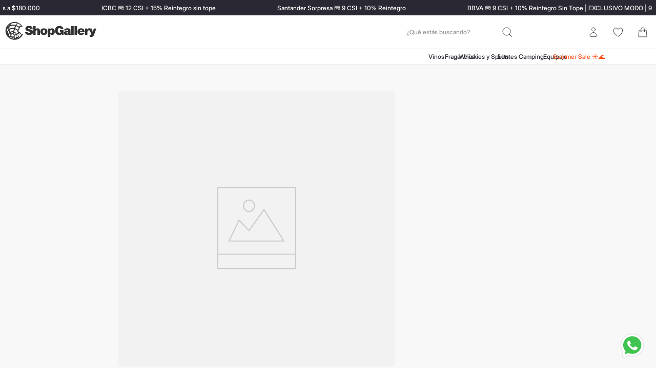

--- FILE ---
content_type: text/html; charset=utf-8
request_url: https://www.shopgallery.com/698563-lentes-ray-ban-oval/p
body_size: 133509
content:

<!DOCTYPE html>
  <html lang="es-AR">
  <head>
    <meta name="viewport" content="width=device-width, initial-scale=1">
    <meta name="generator" content="vtex.render-server@8.179.0">
    <meta charset='utf-8'>
    

    
<style id="critical" type="text/css">@charset "UTF-8";@font-face{font-family:Inter;font-optical-sizing:auto;font-weight:200;src:local("Inter-Light"),local("Inter-Light"),url(https://shopgallery.vtexassets.com/assets/vtex/assets-builder/shopgallery.shopgallery/5.0.66/fonts/Inter-Light___3ea4007efbbb2f30c2c73275eef5c2b0.ttf) format("truetype")}@font-face{font-family:Inter;font-optical-sizing:auto;font-weight:400;src:local("Inter-Regular"),local("Inter-Regular"),url(https://shopgallery.vtexassets.com/assets/vtex/assets-builder/shopgallery.shopgallery/5.0.66/fonts/Inter-Regular___fc20e0880f7747bb39b85f2a0722b371.ttf) format("truetype")}@font-face{font-family:Inter;font-optical-sizing:auto;font-weight:500;src:local("Inter-Medium"),local("Inter-Medium"),url(https://shopgallery.vtexassets.com/assets/vtex/assets-builder/shopgallery.shopgallery/5.0.66/fonts/Inter-Medium___4bf75147230e93108702b004fdee55df.ttf) format("truetype")}@font-face{font-family:Inter;font-optical-sizing:auto;font-weight:700;src:local("Inter-Bold"),local("Inter-Bold"),url(https://shopgallery.vtexassets.com/assets/vtex/assets-builder/shopgallery.shopgallery/5.0.66/fonts/Inter-Bold___14080569c713459a85b1693cf7354cc0.ttf) format("truetype")}.border-box,a,aside,body,div,figure,h1,h2,html,input[type=text],li,p,section{box-sizing:border-box}article,aside,nav,section{display:block}.bg-emphasis{background-color:#ab0f1b}.bl{border-left-style:solid;border-left-width:1px}.border-box,a,article,aside,body,div,figure,h1,h4,html,input[type=text],li,nav,p,section,ul{box-sizing:border-box}.pa1{padding:5px}.nr2{margin-right:-6px}.mv2{margin-top:6px;margin-bottom:6px}.nl3{margin-left:-8px}.mr3{margin-right:8px}.mt3{margin-top:8px}.mt5{margin-top:11px}.pv5{padding-top:11px;padding-bottom:11px}.pr9{padding-right:25px}.i{font-style:italic}.h1{height:1rem}.c-on-emphasis{color:#298d4b}.sticky{position:-webkit-sticky;position:sticky}.t-mini{font-family:Inter,sans-serif;font-weight:400;text-transform:none;letter-spacing:0}.t-mini{font-size:10px}.w1{width:1rem}@-webkit-keyframes vtex-styleguide-9-x-vtex-spinner-rotate{0%{transform:translateZ(0) rotate(0)}to{transform:translateZ(0) rotate(1turn)}}@keyframes vtex-styleguide-9-x-vtex-spinner-rotate{0%{transform:translateZ(0) rotate(0)}to{transform:translateZ(0) rotate(1turn)}}.vtex-styleguide-9-x-rotate{transform-origin:50% 50%;-webkit-animation:.5s linear infinite vtex-styleguide-9-x-vtex-spinner-rotate;animation:.5s linear infinite vtex-styleguide-9-x-vtex-spinner-rotate}.vtex-minicart-2-x-minicartQuantityBadgeDefault{top:-.7rem;right:-.8rem}.vtex__icon-spinner{color:var(--bg-dark)}@media (min-width:768px){.vtex-menu-2-x-menuContainer{width:90%;padding-left:1rem;margin:auto}.vtex-login-2-x-container .vtex-button{background:url(https://shopgallery.vtexassets.com/assets/vtex/assets-builder/shopgallery.shopgallery/5.0.66/header/user___3b0f24b6e14fc8f0ac957aaf73ac0ad8.svg);background-repeat:no-repeat;background-position:50%;background-size:22px}}@media (min-width:768px){.vtex-menu-2-x-styledLinkContainer{margin:0}}.vtex-minicart-2-x-minicartQuantityBadgeDefault{top:-20px;left:15px;width:6px;height:6px;font-size:.6rem;background:#000;color:#fff;border-radius:100%}@media (min-width:768px){.vtex-store-components-3-x-searchIcon{color:#000}.vtex-store-components-3-x-logoContainer{padding:0;width:230px;display:inline-block;max-width:none!important}.vtex-store-components-3-x-searchIcon{background-size:20px}.vtex-store-components-3-x-searchBarContainer{min-width:200px}.vtex-store-components-3-x-searchBarContainer .vtex-styleguide-9-x-input{border-right:none;font-size:12px;padding-bottom:8px;height:34px}.vtex-store-components-3-x-searchIcon{color:#fff}.vtex-store-components-3-x-searchBarContainer .vtex-input__suffix{background:var(--global-accent-color);border-radius:0}.vtex-store-components-3-x-searchIcon{width:24px}}.nl1{margin-left:-5px}.vtex-flex-layout-0-x-flexRowContent--product-container .vtex-store-components-3-x-skuSelectorItemTextValue{font-weight:500;font-size:12px}.vtex-store-components-3-x-skuSelectorItemTextValue{font-size:10px;line-height:1.6;font-weight:600}.vtex-store-components-3-x-skuSelectorItem--selected .vtex-store-components-3-x-skuSelectorItemTextValue{font-weight:600}.ma1{margin:5px}.ml2{margin-left:6px}.di{display:inline}.inline-flex{display:-webkit-inline-box;display:inline-flex}.c-muted-5{color:#f2f2f2}@media screen and (min-width:40em){.pl5-ns{padding-left:11px}.db-ns{display:block}.flex-ns{display:-webkit-box;display:flex}.justify-end-ns{-webkit-box-pack:end;justify-content:flex-end}.w-80-ns{width:80%}.ph5-m{padding-left:11px;padding-right:11px}body{font-family:Inter,Fabriga,-apple-system,BlinkMacSystemFont,avenir next,avenir,helvetica neue,helvetica,ubuntu,roboto,noto,segoe ui,arial,sans-serif;font-weight:500;font-size:16px;text-transform:none;letter-spacing:0}}.vtex-store-components-3-x-skuSelectorItem{font-size:90%;height:36px}.vtex-store-components-3-x-skuSelectorItemImage{padding:0;height:40px;width:40px}.vtex-store-components-3-x-diagonalCross{background-image:linear-gradient(to top right,transparent 44%,rgba(0,0,0,.3) 48%,currentColor 0,currentColor 52%,transparent 0)}.vtex-store-components-3-x-frameAround{bottom:-.25rem;top:-.25rem;left:-.25rem;right:-.25rem}.vtex-store-components-3-x-skuSelectorOptionsList{margin:0;gap:8px}.vtex-store-components-3-x-skuSelectorItem{margin:0}.vtex-store-components-3-x-frameAround,.vtex-store-components-3-x-skuSelectorInternalBox{border-radius:4px}.vtex-store-components-3-x-skuSelectorItem .vtex-store-components-3-x-skuSelectorInternalBox{border-color:#e8e8e8}.vtex-store-components-3-x-skuSelectorNameContainer{margin-inline:0}.vtex-store-components-3-x-skuSelectorName{color:#292833}.vtex-store-components-3-x-skuSelectorSelectorImageValue{color:#292833;font-weight:700}.vtex-store-components-3-x-skuSelectorSubcontainer--color .vtex-store-components-3-x-skuSelectorOptionsList{transform:none;position:unset;justify-content:start;gap:4px}.vtex-store-components-3-x-skuSelectorInternalBox{border:1px solid #e8e8e8;border-radius:4px!important}.vtex-store-components-3-x-skuSelectorItemImage{border-radius:4px!important;width:42px!important;height:38px!important}.vtex-store-components-3-x-skuSelectorItem--selected{border:1px solid #6e6e6e!important;background:#fff;border-radius:4px!important;margin:0}.vtex-store-components-3-x-skuSelectorOptionsList{margin-inline:0;gap:4px}.vtex-store-components-3-x-skuSelectorSubcontainer{margin-bottom:0}.vtex-store-components-3-x-frameAround{border-color:transparent}button,html [type=button]{-webkit-appearance:button}[type=button]::-moz-focus-inner,button::-moz-focus-inner{border-style:none;padding:0}[type=button]:-moz-focusring,button:-moz-focusring{outline:ButtonText dotted 1px}.contain{background-size:contain!important}.bg-center{background-position:50%}.bg-center{background-repeat:no-repeat}.border-box,a,aside,body,div,html,input[type=text],li,p,section{box-sizing:border-box}.ma2{margin:6px}.mb8{margin-bottom:18px}@media screen and (min-width:40em){.pl5-ns{padding-left:11px}.w-80-ns{width:80%}.ph5-m{padding-left:11px;padding-right:11px}body{font-family:Inter,Fabriga,-apple-system,BlinkMacSystemFont,avenir next,avenir,helvetica neue,helvetica,ubuntu,roboto,noto,segoe ui,arial,sans-serif;font-weight:500;font-size:16px;text-transform:none;letter-spacing:0}}@media screen and (min-width:40em){.ml-20-ns{margin-left:20%}}.vtex-tab-layout-0-x-container--description-specs .vtex-tab-layout-0-x-listItemChildren{padding:6px 18px 6px 0;font-size:12px;font-weight:600}.vtex-tab-layout-0-x-listItemChildrenActive .vtex-rich-text-0-x-paragraph{color:#333132!important}.vtex-tab-layout-0-x-container--description-specs .vtex-tab-layout-0-x-listItemChildren{margin-left:0}.vtex-tab-layout-0-x-contentContainer--tab-content-pdp{margin-top:12px}html{line-height:1.15;-ms-text-size-adjust:100%;-webkit-text-size-adjust:100%}body{margin:0}aside,section{display:block}h1{font-size:2em;margin:.67em 0}figure{display:block}figure{margin:1em 40px}hr{box-sizing:content-box;height:0;overflow:visible}a{background-color:transparent;-webkit-text-decoration-skip:objects}img{border-style:none}svg:not(:root){overflow:hidden}button,input{font-family:sans-serif;font-size:100%;line-height:1.15;margin:0}button,input{overflow:visible}button{text-transform:none}[type=submit],button,html [type=button]{-webkit-appearance:button}[type=button]::-moz-focus-inner,[type=submit]::-moz-focus-inner,button::-moz-focus-inner{border-style:none;padding:0}[type=button]:-moz-focusring,[type=submit]:-moz-focusring,button:-moz-focusring{outline:ButtonText dotted 1px}::-webkit-file-upload-button{-webkit-appearance:button;font:inherit}[hidden]{display:none}.bg-red{background-color:#ff4c4c}.bg-base{background-color:#fff}.bg-action-primary{background-color:#292833}.bg-disabled{background-color:#ccc}.bg-muted-5{background-color:#f2f2f2}.bg-transparent{background-color:transparent}.ba{border-style:solid;border-width:1px}.bn{border-style:none;border-width:0}.b--action-primary{border-color:#fff}.b--muted-2{border-color:#b3b3b3}.b--muted-4{border-color:#7a7a7a}.b--muted-5{border-color:#f2f2f2}.b--transparent{border-color:transparent}.br0{border-radius:5rem}.br--right{border-bottom-left-radius:0}.br--right{border-top-left-radius:0}.br--left{border-top-right-radius:0;border-bottom-right-radius:0}.b--solid{border-style:solid}.br-0{border-right-width:0}.bl-0{border-left-width:0}.border-box,a,aside,body,div,figure,h1,h2,html,input[type=tel],input[type=text],li,p,section,ul{box-sizing:border-box}.pa0{padding:0}.ma0{margin:0}.pl0{padding-left:0}.ml0{margin-left:0}.pr0{padding-right:0}.mr0{margin-right:0}.pt0{padding-top:0}.mt0{margin-top:0}.pb0{padding-bottom:0}.mb0{margin-bottom:0}.pv0{padding-top:0;padding-bottom:0}.mv0{margin-top:0;margin-bottom:0}.pv1{padding-top:5px;padding-bottom:5px}.pl2{padding-left:6px}.nl2{margin-left:-6px}.pr2{padding-right:6px}.mt2{margin-top:6px}.pb2{padding-bottom:6px}.pv2{padding-top:6px;padding-bottom:6px}.ph2{padding-left:6px;padding-right:6px}.pr3{padding-right:8px}.mb3{margin-bottom:8px}.pv3{padding-top:8px;padding-bottom:8px}.ph3{padding-left:8px;padding-right:8px}.pa4{padding:10px}.pl4{padding-left:10px}.mt4{margin-top:10px}.pb4{padding-bottom:10px}.mb4{margin-bottom:10px}.pv4{padding-top:10px;padding-bottom:10px}.ph4{padding-left:10px;padding-right:10px}.pl5{padding-left:11px}.pr5{padding-right:11px}.mb5{margin-bottom:11px}.ph5{padding-left:11px;padding-right:11px}.mt6{margin-top:14px}.mb6{margin-bottom:14px}.ph6{padding-left:14px;padding-right:14px}.mh6{margin-left:14px;margin-right:14px}.pl7{padding-left:15px}.pr7{padding-right:15px}.pt7{padding-top:15px}.pb7{padding-bottom:15px}.mb7{margin-bottom:15px}.pb8{padding-bottom:18px}.pv8{padding-top:18px;padding-bottom:18px}.top-0{top:0}.right-0{right:0}.bottom-0{bottom:0}.left-0{left:0}.absolute--fill{top:0;right:0;bottom:0;left:0}.dn{display:none}.db{display:block}.dib{display:inline-block}.flex{display:-webkit-box;display:flex}.flex-none{-webkit-box-flex:0;flex:none}.flex-column{-webkit-box-orient:vertical;flex-direction:column}.flex-column,.flex-row{-webkit-box-direction:normal}.flex-row{-webkit-box-orient:horizontal;flex-direction:row}.flex-wrap{flex-wrap:wrap}.items-start{-webkit-box-align:start;align-items:flex-start}.items-center{-webkit-box-align:center;align-items:center}.items-stretch{-webkit-box-align:stretch;align-items:stretch}.self-start{align-self:flex-start}.justify-start{-webkit-box-pack:start;justify-content:flex-start}.justify-center{-webkit-box-pack:center;justify-content:center}.justify-between{-webkit-box-pack:justify;justify-content:space-between}.order-0{-webkit-box-ordinal-group:1;order:0}.order-1{-webkit-box-ordinal-group:2;order:1}.order-2{-webkit-box-ordinal-group:3;order:2}.flex-grow-1{-webkit-box-flex:1;flex-grow:1}.fr{float:right}body,button,input{-webkit-font-smoothing:antialiased;-moz-osx-font-smoothing:grayscale}body,button,input{font-family:-apple-system,BlinkMacSystemFont,avenir next,avenir,helvetica neue,helvetica,ubuntu,roboto,noto,segoe ui,arial,sans-serif}.link{text-decoration:none}.list{list-style-type:none}.h-100{height:100%}.min-vh-100{min-height:100vh}.h-auto{height:auto}.h-small{height:2rem;box-sizing:border-box}.min-h-small{min-height:2rem;box-sizing:border-box}.min-h-regular{min-height:2.5rem;box-sizing:border-box}.h-large{height:3rem;box-sizing:border-box}.gray{color:#979899}.c-action-primary{color:#fff}.c-link{color:#0072c2}.c-emphasis{color:#fff}.c-disabled{color:#ccc}.c-muted-1{color:#7a7a7a}.c-muted-2{color:#b3b3b3}.c-on-base{color:#292833}.c-on-action-primary{color:#fff}.c-on-disabled{color:#979899}img{max-width:100%}.lh-solid{line-height:1}.lh-copy{line-height:1.5}.mw7{max-width:48rem}.mw9{max-width:96rem}.o-100{opacity:1}.o-30{opacity:.3}.outline-0{outline:0}.overflow-hidden{overflow:hidden}.relative{position:relative}.absolute{position:absolute}.strike{text-decoration:line-through}.no-underline{text-decoration:none}.tl{text-align:left}.tc{text-align:center}.v-mid{vertical-align:middle}.f6{font-size:.875rem}.t-heading-4{font-family:Inter,sans-serif;font-weight:600;text-transform:none;letter-spacing:0}.t-heading-4{font-size:16px}.t-heading-5{font-size:14px}.t-heading-5{font-family:Inter,sans-serif;font-weight:600;text-transform:none;letter-spacing:0}.t-body,body{font-family:Inter,Fabriga,-apple-system,BlinkMacSystemFont,avenir next,avenir,helvetica neue,helvetica,ubuntu,roboto,noto,segoe ui,arial,sans-serif;font-weight:500;font-size:16px;text-transform:none;letter-spacing:0}.t-small{font-size:12px}.t-small{font-family:Inter,sans-serif;font-weight:400;text-transform:none;letter-spacing:0}.t-action{font-family:Inter,sans-serif;font-weight:600;font-size:12px;text-transform:none;letter-spacing:.1em}.t-action--small{font-weight:400}.t-action--small{font-family:Inter,sans-serif;font-size:16px;text-transform:none;letter-spacing:0}.b{font-weight:700}.fw5{font-weight:500}.center{margin-left:auto}.center{margin-right:auto}.nowrap{white-space:nowrap}.w3{width:4rem}.w-20{width:20%}.w-100{width:100%}.w-auto{width:auto}.z-1{z-index:1}.z-2{z-index:2}.z-999{z-index:999}@media screen and (min-width:20em){body{font-family:Inter,Fabriga,-apple-system,BlinkMacSystemFont,avenir next,avenir,helvetica neue,helvetica,ubuntu,roboto,noto,segoe ui,arial,sans-serif;font-weight:500;font-size:16px;text-transform:none;letter-spacing:0}}@media screen and (min-width:40em){.ph5-m{padding-left:11px;padding-right:11px}body{font-family:Inter,Fabriga,-apple-system,BlinkMacSystemFont,avenir next,avenir,helvetica neue,helvetica,ubuntu,roboto,noto,segoe ui,arial,sans-serif;font-weight:500;font-size:16px;text-transform:none;letter-spacing:0}}@media screen and (min-width:64em){.db-l{display:block}body{font-family:Inter,Fabriga,-apple-system,BlinkMacSystemFont,avenir next,avenir,helvetica neue,helvetica,ubuntu,roboto,noto,segoe ui,arial,sans-serif;font-weight:500;font-size:16px;text-transform:none;letter-spacing:0}}@media screen and (min-width:80em){.ph2-xl{padding-left:6px;padding-right:6px}body{font-family:Inter,Fabriga,-apple-system,BlinkMacSystemFont,avenir next,avenir,helvetica neue,helvetica,ubuntu,roboto,noto,segoe ui,arial,sans-serif;font-weight:500;font-size:16px;text-transform:none;letter-spacing:0}}@-webkit-keyframes vtex-render-runtime-8-x-slide{0%{transform:translate3d(-50%,0,0)}to{transform:translateZ(0)}}@keyframes vtex-render-runtime-8-x-slide{0%{transform:translate3d(-50%,0,0)}to{transform:translateZ(0)}}.vtex-render-runtime-8-x-slide{-webkit-animation:1.5s linear infinite vtex-render-runtime-8-x-slide;animation:1.5s linear infinite vtex-render-runtime-8-x-slide}.vtex-render-runtime-8-x-lazyload.lazyload{opacity:0}.vtex-flex-layout-0-x-stretchChildrenWidth{justify-content:center}.vtex-flex-layout-0-x-stretchChildrenWidth>:not(img){width:100%}.shopgallery-shopgallery-5-x-marqueeContainer{width:100%;height:30px;background-color:#292833;color:#fff;overflow:hidden;position:relative;display:flex;align-items:center}.shopgallery-shopgallery-5-x-marqueeTrack{display:flex;position:absolute;-webkit-animation:20s linear infinite shopgallery-shopgallery-5-x-marquee;animation:20s linear infinite shopgallery-shopgallery-5-x-marquee;width:-webkit-fit-content;width:-moz-fit-content;width:fit-content}.shopgallery-shopgallery-5-x-marqueeContent{display:flex;white-space:nowrap;height:100%}.shopgallery-shopgallery-5-x-marqueeItem{padding:0 60px;display:flex;align-items:center;justify-content:center;font-size:12px;font-weight:500}@-webkit-keyframes shopgallery-shopgallery-5-x-marquee{0%{transform:translateX(0)}to{transform:translateX(-50%)}}@keyframes shopgallery-shopgallery-5-x-marquee{0%{transform:translateX(0)}to{transform:translateX(-50%)}}@media (min-width:765px){.shopgallery-shopgallery-5-x-marqueeTrack{-webkit-animation:30s linear infinite shopgallery-shopgallery-5-x-marquee;animation:30s linear infinite shopgallery-shopgallery-5-x-marquee}}.vtex-store-components-3-x-sizeDesktop{max-width:150px;max-height:75px;min-width:120px}.vtex-store-components-3-x-searchBarContainer .vtex-input-prefix__group{height:38px}.vtex-store-components-3-x-searchBarContainer input{color:#727273;border-radius:1px}@media only screen and (max-width:49rem){.vtex-store-components-3-x-searchBarContainer input{box-shadow:none}}.vtex-store-components-3-x-figure{margin:0}.vtex-store-components-3-x-gradientBaseBottom{background:linear-gradient(transparent,#fff)}.vtex-store-components-3-x-gradientBaseTop{background:linear-gradient(#fff,transparent)}.vtex-store-components-3-x-carouselGaleryThumbs .swiper-slide{height:auto}.vtex-store-components-3-x-swiper-pagination{position:absolute;text-align:center;transform:translateZ(0);z-index:10}.swiper-container{margin-left:auto;margin-right:auto;position:relative;overflow:hidden;list-style:none;padding:0;z-index:1}.swiper-wrapper{position:relative;width:100%;height:100%;z-index:1;display:flex;box-sizing:content-box}.swiper-wrapper{transform:translateZ(0)}.swiper-slide{flex-shrink:0;width:100%;height:100%;position:relative}.w-20.w-20.w-20{width:20%}.center-all{margin:auto}.border-box{box-sizing:border-box}.top-50{top:50%}.translate--50y{transform:translateY(-50%)}.shopgallery-shopgallery-5-x-boxCuotas{font-size:12px;font-weight:300}.vtex-styleguide-9-x-hideDecorators::-ms-clear{display:none}.vtex-styleguide-9-x-noAppearance{-webkit-appearance:none;-moz-appearance:none;appearance:none}::-webkit-input-placeholder{color:#979899}::-moz-placeholder{color:#979899}:-ms-input-placeholder{color:#979899}:-moz-placeholder{color:#979899}.vtex-store__template{--primary-color:#333132;--secondary-color:#000;--accent:#ff4f19;--accent-light:#fdf2ef;--bg-base-color:#f8f8f8;--black-text:#000;--dark-text:#333132;--mute-text:#b0b0b0;--white-text:#fff;--white:#fff;--grey-1:#e8e8e8;--grey-2:#ccc;--grey-3:#b0b0b0;--grey-4:#7a7a7a;--grey-5:#4d4d4d;--grey-6:#262626;--black:#000;--success:rgba(30,189,109,0.15);--success-dark:#1ebd6d;--warning:rgba(255,213,0,0.15);--warning-dark:#ffd500;--error:rgba(236,19,19,0.15);--error-dark:#ec1313;--bg-gray:#f8f8f8;--bg-dark:#333132;--bg-white:#fff;--main-banner-height:369px;--width-desktop-container:clamp(250px,1136px,calc(100vw - 3rem));--carousel--vertical-offset:-1rem;--dots-offset:3rem;--dots-offset-mobile:2rem;--shelfDesk-max-width:250px;--shelfDesk-max-height:392px;--shelfMob-max-width:163px;--shelfMob-max-height:262px;--shelf-info-padding:10px 5px;--shelfMobile-info-padding:11px 7px;--shelf-image-padding:0;--add-to-cart-desk-height:40px;--add-to-cart-mobile-height:26px;--button-height-desktop:38px;--button-height-mobile:38px;--button-border-radius:10px;--button-padding-inline:26px;--input-height:24px;--border-radius:20px;--secondary-border-radius:10px;--full-border-radius:50px;--medium-border-radius:8px;--small-border-radius:4px;--width-paginatioDot:44px;--height-paginatioDot:4px;--slider-arrows-width:38px;--slider-arrows-height:38px;--box-shadow:0px 3.838px 23.988px 0px rgba(0,0,0,0.1);--card-shadow:0px 2px 10px 0px rgba(0,0,0,0.1);--font-family:"Inter",sans-serif,-apple-system;--h1:600 30px/36px var(--font-family);--h2:600 24px/32px var(--font-family);--h3:600 22px/32px var(--font-family);--h4:600 18px/20px var(--font-family);--h5:600 16px/24px var(--font-family);--font-xl-regular:400 16px/24px var(--font-family);--font-xl-medium:500 16px/24px var(--font-family);--font-xl-semibold:600 16px/24px var(--font-family);--font-xl-bold:700 16px/24px var(--font-family);--font-l-regular:400 14px/18px var(--font-family);--font-l-medium:500 14px/18px var(--font-family);--font-l-semibold:600 14px/18px var(--font-family);--font-l-bold:700 14px/18px var(--font-family);--font-m-regular:400 12px/16px var(--font-family);--font-m-medium:500 12px/16px var(--font-family);--font-m-semibold:600 12px/16px var(--font-family);--font-m-bold:700 12px/16px var(--font-family);--font-s-regular:400 10px/14px var(--font-family);--font-s-medium:500 10px/14px var(--font-family);--font-s-semibold:600 10px/14px var(--font-family);--font-s-bold:700 10px/14px var(--font-family);--font-xs-regular:400 8px/12px var(--font-family);--font-xs-medium:500 8px/12px var(--font-family);--font-xs-semibold:600 8px/12px var(--font-family);--font-xs-bold:700 8px/12px var(--font-family)}.vtex-rich-text-0-x-paragraph{margin:0}.vtex-button{border-radius:8px}.vtex-numeric-stepper__minus-button.c-disabled .vtex-numeric-stepper__minus-button__text{background:url("data:image/svg+xml;charset=utf-8,%3Csvg width='12' height='1' fill='none' xmlns='http://www.w3.org/2000/svg'%3E%3Cpath fill-rule='evenodd' clip-rule='evenodd' d='M.834.5a.5.5 0 01.5-.5h9.333a.5.5 0 110 1H1.334a.5.5 0 01-.5-.5z' fill='%23B0B0B0'/%3E%3C/svg%3E")!important;background-repeat:no-repeat!important;background-position:50%!important;background-size:contain!important}.vtex-overlay-layout-0-x-trigger--pdp{z-index:999!important}.vtex-styleguide-9-x-input{background-color:transparent;min-height:40px;border-color:#b0b0b0;font-size:12px}.vtex-input-prefix__group{border-color:#b0b0b0}.vtex-input-prefix__group{border-radius:8px;border-width:1px}@media (max-width:768px){.vtex-flex-layout-0-x-flexRowContent--footerPaymentMethods .vtex-flex-layout-0-x-stretchChildrenWidth:first-child{grid-area:1/1/4/2}}.vtex-breadcrumb-1-x-container{margin-top:22.5px;margin-bottom:24px;padding:0;display:flex;align-items:center;flex-wrap:wrap}.vtex-breadcrumb-1-x-homeIcon{scale:.9}.vtex-breadcrumb-1-x-homeLink{padding-left:0}.vtex-breadcrumb-1-x-caretIcon{overflow:visible!important;scale:2;position:relative;bottom:2px;left:2px}.vtex-breadcrumb-1-x-link{color:var(--dark-text);font-size:14px;font-style:normal;font-weight:400;line-height:18px}.vtex-flex-layout-0-x-flexRow--headerTopHeader{background:#292833;display:flex;align-items:center}.vtex-flex-layout-0-x-flexRow--headerDesktop{background:#fff;position:relative;z-index:2}.vtex-flex-layout-0-x-flexRowContent--headerDesktop{padding-inline:1rem;display:flex;align-items:center;justify-content:space-between}.vtex-flex-layout-0-x-flexColChild--search{display:flex;justify-content:center}.vtex-store-icons-0-x-cartIcon{display:none}.vtex-minicart-2-x-minicartContainer{background:url(https://shopgallery.vtexassets.com/assets/vtex/assets-builder/shopgallery.shopgallery/5.0.66/header/cart___4883ed6e7fafaa6d2b44d57e0697ca7c.svg);background-repeat:no-repeat;background-position:50%;background-size:contain;height:26px}.vtex-login-2-x-label{color:transparent}.vtex-login-2-x-container .vtex-button__label,.vtex-minicart-2-x-openIconContainer{padding:5px}.vtex-flex-layout-0-x-flexRow--headerTopHeader{height:30px}.vtex-flex-layout-0-x-flexCol--search{display:none}@media (min-width:768px){.vtex-flex-layout-0-x-flexCol--search{display:inline-block}.vtex-flex-layout-0-x-flexColChild--search .vtex-input-prefix__group{border-radius:8px;border:none;height:34px}.vtex-flex-layout-0-x-flexRowContent--headerDesktop{padding-inline:1rem}.vtex-flex-layout-0-x-flexRowContent--headerDesktop{margin:auto}.vtex-login-2-x-container .vtex-button{background:url(https://shopgallery.vtexassets.com/assets/vtex/assets-builder/shopgallery.shopgallery/5.0.66/header/user___3b0f24b6e14fc8f0ac957aaf73ac0ad8.svg);background-repeat:no-repeat;background-position:50%;background-size:22px}.vtex-flex-layout-0-x-flexRow--headerWhatsapp{right:4rem}}.vtex-flex-layout-0-x-flexRowContent--headerSearchIconsDesk{align-items:center;justify-content:space-between;position:relative}@media (min-width:1600px){.vtex-flex-layout-0-x-flexRowContent--headerSearchIconsDesk{justify-content:center;left:1.5rem}}.vtex-flex-layout-0-x-flexRow--headerDeskBottom{background:#fff;border-top:1px solid #e8e8e8;border-bottom:1px solid #e8e8e8}.vtex-flex-layout-0-x-flexRowContent--headerDeskBottom{margin:auto;align-items:center;padding:8px 24px}.vtex-flex-layout-0-x-flexRow--menuItems{display:flex;align-items:center}.vtex-flex-layout-0-x-flexRowContent--menuItems{gap:60px}.vtex-flex-layout-0-x-flexRowContent--headerMegaMenu .vtex-flex-layout-0-x-stretchChildrenWidth{width:100%!important;align-items:center}.vtex-flex-layout-0-x-flexRowContent--mega-menu{align-items:center}.vtex-flex-layout-0-x-flexRowContent--headerDeskBottom,.vtex-flex-layout-0-x-flexRowContent--headerDesktop{max-width:1336px;margin-inline:auto}.vtex-flex-layout-0-x-flexRowContent--headerTopHeader{height:30px;width:100%}.vtex-flex-layout-0-x-flexRow--headerTopHeader .vtex-store-components-3-x-container{width:100%!important}@media (min-width:1500px){.vtex-flex-layout-0-x-flexRowContent--headerDesktop{padding-left:0}}.vtex-flex-layout-0-x-flexRow--headerWhatsapp{background:0 0;position:fixed;display:flex;justify-content:flex-end;bottom:1rem;z-index:2;right:1rem}.vtex-flex-layout-0-x-flexRow--headerWhatsapp .vtex-store-components-3-x-container{margin:0}.vtex-flex-layout-0-x-flexRowContent--headerDeskBottom{position:relative;padding-left:10px}.vtex-flex-layout-0-x-flexRowContent--headerDeskBottom .vtex-flex-layout-0-x-flexRow--headerMegaMenu{margin-left:15px}.vtex-store-components-3-x-searchIcon use{display:none}.vtex-menu-2-x-styledLinkContent{font-weight:500;font-size:12px}@media (min-width:768px){.vtex-menu-2-x-styledLinkContainer{margin:0}.vtex-menu-2-x-menuItem--menuItem{display:flex;justify-content:center}.vtex-menu-2-x-menuItem--menuItem{align-items:center}}.vtex-login-2-x-container .vtex-button{min-width:22px}.vtex-login-2-x-container{display:flex;justify-content:center}.vtex-login-2-x-container .vtex-button__label{text-decoration:none!important}.vtex-minicart-2-x-openIconContainer{padding:0;width:22px;height:22px}.vtex-minicart-2-x-openIconContainer .vtex-button__label{padding:0!important}.vtex-store-components-3-x-searchBarIcon{padding-right:0}.vtex-minicart-2-x-minicartWrapperContainer{display:flex;justify-content:center}.vtex-store-components-3-x-logoContainer--headerLogo,.vtex-store-components-3-x-logoImage--headerLogo{display:block;max-width:none;max-height:none}.vtex-store-components-3-x-searchBarContainer{display:flex!important;justify-content:center}.vtex-store-components-3-x-searchBarIcon{background:url(https://shopgallery.vtexassets.com/assets/vtex/assets-builder/shopgallery.shopgallery/5.0.66/header/search___8390646509f4aa2e2732c1a12e39db86.svg);background-position:50%;background-size:contain;background-repeat:no-repeat;height:24px}.vtex-store-components-3-x-imageElement--fav{max-width:none!important}.vtex-store-components-3-x-suffixWrapper{align-items:center}@media (max-width:768px){.vtex-store-components-3-x-logoContainer{padding-left:0}}@media (min-width:768px){.vtex-store-components-3-x-imageElementLink--favMobile{display:flex}.vtex-store-components-3-x-searchIcon{color:#000}.vtex-store-components-3-x-logoContainer{padding:0;width:230px;display:inline-block;max-width:none!important}.vtex-store-components-3-x-imageElementLink--fav{display:flex;justify-content:center}.vtex-store-components-3-x-searchIcon{background-size:20px}.vtex-store-components-3-x-searchBarContainer{min-width:200px}.vtex-store-components-3-x-searchBarContainer .vtex-styleguide-9-x-input{border-right:none;font-size:12px;padding-bottom:8px;height:34px}.vtex-store-components-3-x-searchIcon{color:#fff}.vtex-store-components-3-x-searchBarContainer .vtex-input__suffix{background:var(--global-accent-color);border-radius:0}.vtex-store-components-3-x-searchIcon{width:24px}}@media (min-width:1300px){.vtex-store-components-3-x-searchBarContainer{min-width:300px}}.vtex-store-components-3-x-imageElementLink--heart{display:flex;align-items:center}.vtex-menu-2-x-styledLink--highlight .vtex-menu-2-x-styledLinkContent{color:var(--accent)}.vtex-store-components-3-x-container{padding-inline:0}.vtex-disclosure-layout-1-x-trigger--shipping{display:flex;justify-content:space-between}.vtex-flex-layout-0-x-flexRow--pdp--main{background-color:#f8f8f8;padding-top:1rem}.vtex-flex-layout-0-x-flexCol--pdp--main,.vtex-flex-layout-0-x-flexRow--pdp--main{width:100%;margin:auto}.vtex-flex-layout-0-x-flexRow--product-container{max-width:88%;margin:auto}.vtex-flex-layout-0-x-flexRow--fav-btn .vtex-overlay-layout-0-x-trigger,.vtex-flex-layout-0-x-flexRowContent--fav-btn{align-items:center!important}.vtex-flex-layout-0-x-flexRowContent--add-btn-pdp .vtex-button{background-color:var(--dark-text);width:100%;max-width:226px;padding:0}.vtex-flex-layout-0-x-flexRowContent--add-btn-pdp .vtex-button__label{color:#fff}.vtex-flex-layout-0-x-flexRowContent--breadcrumb--pdp .vtex-breadcrumb-1-x-homeIcon{display:none}.vtex-flex-layout-0-x-flexRowContent--breadcrumb--pdp .vtex-breadcrumb-1-x-homeLink:after{content:"Home";font-size:12px;font-weight:400}.vtex-flex-layout-0-x-flexRowContent--breadcrumb--pdp .vtex-breadcrumb-1-x-caretIcon{width:15px;height:10px;scale:none!important;top:0}.vtex-flex-layout-0-x-flexRowContent--breadcrumb--pdp .vtex-breadcrumb-1-x-container:last-child{font-weight:600;font-size:15px}.vtex-flex-layout-0-x-flexRowContent--breadcrumb--pdp .vtex-breadcrumb-1-x-container .vtex-breadcrumb-1-x-term{color:var(--dark-text)!important}.vtex-flex-layout-0-x-flexRowContent--breadcrumb--pdp .vtex-breadcrumb-1-x-arrow{padding:0}.vtex-flex-layout-0-x-flexRowContent--pdp--main{width:100%;margin:0 auto}.vtex-flex-layout-0-x-flexRowContent--fav-btn{justify-content:flex-end}.vtex-flex-layout-0-x-flexRowContent--breadcrumb--pdp{padding:0 6px;margin:auto}.vtex-flex-layout-0-x-flexRowContent--qty-add-row{justify-content:space-between;gap:6px}.vtex-flex-layout-0-x-flexRowContent--price-pdp{align-items:center}.vtex-flex-layout-0-x-flexColChild--ficha-pd{margin-left:8px}.vtex-flex-layout-0-x-flexRow--ficha-pd{margin-top:47px}.vtex-flex-layout-0-x-flexRow--product--flag-freeshipping-container{position:relative}.vtex-flex-layout-0-x-flexCol--product--flag-freeshipping-content{position:absolute;left:152px;top:16px}.vtex-product-identifier-0-x-product-identifier--skuReferenceId,.vtex-product-identifier-0-x-product-identifier__label,.vtex-product-identifier-0-x-product-identifier__value{color:#6e6e6e!important;font-weight:300;font-size:10px!important;text-transform:uppercase}.vtex-product-identifier-0-x-product-identifier--skuReferenceId{display:block;margin-top:.75rem}.vtex-product-price-1-x-sellingPriceValue--pdp{font-size:20px!important;font-weight:400}.vtex-flex-layout-0-x-flexRowContent--price-pdp .vtex-product-price-1-x-listPrice{font-weight:400;font-size:13px;color:#b0b0b0}.vtex-flex-layout-0-x-flexRowContent--price-pdp .vtex-product-price-1-x-savings--shelfSavingsValue{background-color:#ff4f19!important}.vtex-product-quantity-1-x-quantitySelectorStepper .vtex-numeric-stepper__input,.vtex-product-quantity-1-x-quantitySelectorStepper .vtex-numeric-stepper__minus-button,.vtex-product-quantity-1-x-quantitySelectorStepper .vtex-numeric-stepper__plus-button{border:none;background-color:transparent}.vtex-product-quantity-1-x-quantitySelectorStepper .vtex-numeric-stepper__input{border-radius:0;border-left:1px solid #b0b0b0!important;border-right:1px solid #b0b0b0!important;margin:.15rem 0;max-width:36px;font-weight:500;font-size:15px}.vtex-numeric-stepper-container{width:fit-content;background-color:transparent!important;border:1px solid #b0b0b0;border-radius:8px;height:38px;align-items:center}.vtex-numeric-stepper__plus-button__text{background:url("data:image/svg+xml;charset=utf-8,%3Csvg width='12' height='11' fill='none' xmlns='http://www.w3.org/2000/svg'%3E%3Cpath fill-rule='evenodd' clip-rule='evenodd' d='M6 0a.5.5 0 01.5.5V5H11a.5.5 0 010 1H6.5v4.5a.5.5 0 01-1 0V6H1a.5.5 0 010-1h4.5V.5A.5.5 0 016 0z' fill='%23292833'/%3E%3C/svg%3E")}.vtex-numeric-stepper__minus-button__text,.vtex-numeric-stepper__plus-button__text{color:transparent;background-repeat:no-repeat;background-position:50%;background-size:contain}.vtex-product-quantity-1-x-quantitySelectorTitle{display:none}.vtex-product-quantity-1-x-quantitySelectorStepper .vtex-numeric-stepper__minus-button,.vtex-product-quantity-1-x-quantitySelectorStepper .vtex-numeric-stepper__plus-button{max-width:36px}.vtex-rich-text-0-x-paragraph--pdp-cuotas,.vtex-rich-text-0-x-paragraph--trigger{font-size:12px;font-weight:400}.vtex-rich-text-0-x-paragraph--trigger:not(.vtex-rich-text-0-x-paragraph--shipping){text-decoration:underline}.vtex-overlay-layout-0-x-trigger--pdp{z-index:9!important}.vtex-rich-text-0-x-paragraph--shipping{display:flex;align-items:center;gap:10px;color:#333132;text-decoration:initial;font-size:14px!important;font-weight:300}.vtex-rich-text-0-x-paragraph--ficha-title,.vtex-rich-text-0-x-paragraph--sectionTitle--pdp{font-weight:300;font-size:14px}.vtex-rich-text-0-x-paragraph--ficha-title{margin:.1rem .25rem .1rem 0}.vtex-tab-layout-0-x-container--description-specs .vtex-tab-layout-0-x-listContainer{justify-content:flex-start;border-bottom:1px solid var(--grey-1)}.vtex-store-components-3-x-productNameLink--pdp{color:var(--dark-text)!important}.vtex-store-components-3-x-productDescriptionTitle{display:none!important}.vtex-store-components-3-x-productImagesThumb{max-width:96px!important;max-height:96px!important}.vtex-store-components-3-x-productImagesThumb .vtex-store-components-3-x-carouselThumbBorder{border-color:transparent;border-width:1px;border-radius:var(--medium-border-radius)}.vtex-store-components-3-x-productImageTag--main{max-height:none!important}.vtex-store-components-3-x-shippingContainer{display:flex;justify-content:flex-start;gap:5px;margin-top:16px}.vtex-store-components-3-x-shippingContainer .vtex-button{width:60%;max-width:200px}.vtex-store-components-3-x-shippingContainer .vtex-button{max-height:2.125rem}.vtex-store-components-3-x-shippingContainer .vtex-button{position:relative;top:1.1rem}.vtex-store-components-3-x-shippingContainer .vtex-button__label{font-size:0;font-weight:500;letter-spacing:.1em}.vtex-store-components-3-x-shippingContainer .vtex-button__label:after{content:"Calcular";font-size:12px;letter-spacing:.1em}.vtex-store-components-3-x-shippingContainer .vtex-button{min-height:39px}.vtex-store-components-3-x-swiper-pagination{z-index:13000!important;bottom:-20px}.vtex-store-components-3-x-productImagesThumbCaret .vtex-store-components-3-x-caretIcon{display:none}.vtex-store-components-3-x-productImagesThumbCaret:after{content:"";background-image:url("data:image/svg+xml;charset=utf-8,%3Csvg width='17' height='18' fill='none' xmlns='http://www.w3.org/2000/svg'%3E%3Cpath fill-rule='evenodd' clip-rule='evenodd' d='M8.5.75a.75.75 0 01.75.75v6.75H16a.75.75 0 010 1.5H9.25v6.75a.75.75 0 01-1.5 0V9.75H1a.75.75 0 010-1.5h6.75V1.5A.75.75 0 018.5.75z' fill='%230F172A'/%3E%3C/svg%3E");background-repeat:no-repeat;width:16px;height:16px;background-size:contain}.vtex-store-components-3-x-productBrand--shelfBrand{font-weight:400}.vtex-store-components-3-x-figure{border-radius:30px}.vtex-breadcrumb-1-x-container{margin:0;margin-block:1rem}.vtex-breadcrumb-1-x-homeLink:after{content:"Home"}.vtex-breadcrumb-1-x-caretIcon,.vtex-breadcrumb-1-x-homeIcon{display:none}.vtex-breadcrumb-1-x-arrow:before{content:url(https://shopgallery.vtexassets.com/assets/vtex/assets-builder/shopgallery.shopgallery/5.0.66/search/arrow___de9cbe2c68f06b81e7aeed0e70a4cfc3.svg);padding-right:6px}.vtex-breadcrumb-1-x-link{font-size:12px;padding-left:0}.vtex-breadcrumb-1-x-term{padding-left:0}.vtex-add-to-cart-button-0-x-buttonText{color:#fff!important;text-decoration:none!important}.vtex-flex-layout-0-x-flexRowContent--shelfBrandAndWishlist{align-items:center}.vtex-flex-layout-0-x-flexRow--shelfBrandAndWishlist{margin-top:8px}.vtex-product-price-1-x-sellingPriceValue{font-weight:600;font-size:13px}.vtex-product-price-1-x-listPrice{margin-bottom:0}.vtex-product-price-1-x-sellingPrice--shelfPrice--hasListPrice{display:flex}.vtex-product-price-1-x-savings--shelfSavingsValue{width:auto!important;background:var(--bg-dark);color:#fff;padding:4px 6px 5px 5px;border-radius:4px;font-size:10px;line-height:12px;font-weight:500}@media (min-width:768px){.vtex-product-price-1-x-sellingPriceValue{font-size:14px}}.vtex-store-components-3-x-productBrandName--shelfBrand{color:#292833;font-weight:200;text-transform:uppercase;font-size:10px;line-height:12px;letter-spacing:.17em}.vtex-store-components-3-x-productBrandContainer--shelfBrand{display:flex;justify-content:start}.vtex-store-components-3-x-productBrandContainer{text-align:left}</style>
<script>"use strict";!function(){var e=!!window.location.search.includes("__debugCriticalCSS")&&new URLSearchParams(window.location.search).get("__debugCriticalCSS"),t=new Set,n=-1,r=!1,i=null;function a(){if(e){for(var t=new Array("[critical]:"),n=0;n<arguments.length;n++)t[n+1]=arguments[n];console.log.apply(console,t)}}function o(e){var t=e&&document.getElementById(e);t&&(a("hydrating",e),t.removeAttribute("as"),t.setAttribute("type","text/css"),t.setAttribute("rel","stylesheet"))}function c(){l.then(_)}function _(){r||(a("Applying uncritical for",n,"styles: ",t),Array.from(t).sort((function(e,t){if(!e)return-1;if(!t)return 1;var n=e.replace("${UNCRITICAL_ID}_",""),r=t.replace("${UNCRITICAL_ID}_","");return Number(n)-Number(r)})).forEach(e=>{setTimeout(()=>{o(e)},1)}),r=!0,i())}window.__CRITICAL__UNCRITICAL_APPLIED__=new Promise((function(e){i=function(){a("uncritical applied"),e()}}));var l=new Promise((function(t){if(!document.querySelector("style#critical"))return t();window.__CRITICAL__RAISE_UNCRITICAL_EVENT__=t,"manual"!==e&&setTimeout(c,1e4)}));"manual"===e&&(window.__CRITICAL__applyAfterEvent=c,window.__CRITICAL__applyStyleById=o),window.__CRITICAL__RENDER_8_REGISTER__=function(i,_="error"){var l="loaded"===_?i:null;n<0&&function(){var e=document.getElementsByClassName("vtex_io_uncritical_css");n=0;for(var t=0;t<e.length;t++){var r=e[t];r.media&&!matchMedia(r.media).matches||(n+=1)}}(),t.has(l)||(t.add(l),!0===r?(a("Late hydration",l),o(l)):t.size===n&&"manual"!==e&&c())}}();</script>
<link rel="preload" href="https://shopgallery.vtexassets.com/_v/public/assets/v1/bundle/css/asset.min.css?v=3&files=theme,shopgallery.shopgallery@5.0.2$style.common,shopgallery.shopgallery@5.0.2$style.small,shopgallery.shopgallery@5.0.2$style.notsmall,shopgallery.shopgallery@5.0.2$style.large,shopgallery.shopgallery@5.0.2$style.xlarge&files=fonts,15653150ff545417cdd9f0cb9614b7ada496d56d&files=npm,animate.css@3.7.0/animate.min.css&files=react~vtex.render-runtime@8.136.1,common&files=react~vtex.store-components@3.178.5,Container,Logo,4,SearchBar,2,ProductImages,SKUSelector,ShippingSimulator,DiscountBadge,Share,ProductDescription&files=react~vtex.styleguide@9.146.16,0,29,1,Spinner,15,NumericStepper,Tooltip&files=react~vtex.flex-layout@0.21.5,0&files=react~shopgallery.highlight-label@1.0.1,0&files=react~vtex.admin-pages@4.59.0,HighlightOverlay&files=react~vtex.slider@0.8.3,0&files=react~vtex.shelf@1.49.0,0&files=react~vtex.modal-layout@0.14.2,0,ModalHeader,ModalContent&files=react~shopgallery.shopgallery@5.0.66,TopHeader,PromotionFlag,FreeShippingFlag,Cuotas&files=react~vtex.rich-text@0.16.1,index&files=react~innew.price-whithout-taxes@0.1.18,PriceWithoutTaxes&files=react~vtex.product-identifier@0.5.0,ProductIdentifierProduct&files=react~vtex.mega-menu@2.10.1,TriggerButton,MegaMenu&files=react~vtex.wish-list@1.18.2,AddProductBtn&files=react~vtex.address-form@4.28.0,25&files=react~vtex.search@2.18.8,Autocomplete&files=react~vtex.login@2.69.1,1&files=react~vtex.minicart@2.68.0,Minicart&files=react~vtex.overlay-layout@0.1.3,1&files=react~vtex.product-summary@2.91.1,ProductSummaryImage&files=overrides,vtex.product-list@0.37.5$overrides,vtex.minicart@2.68.0$overrides,shopgallery.shopgallery@5.0.66$overrides,shopgallery.shopgallery@5.0.66$fonts&workspace=master" as="style" crossorigin  class="vtex_io_uncritical_css" id="uncritical_style_0" onload="this.onload=null;window.__CRITICAL__RENDER_8_REGISTER__(this.id, 'loaded')" onerror="this.onerror=null;handleCSSFallback();setTimeout(function(){window.__CRITICAL__RENDER_8_REGISTER__(this.id, 'error')}, 300);"/>
<noscript id="styles_base">
<link rel="stylesheet" type="text/css" href="https://shopgallery.vtexassets.com/_v/public/assets/v1/bundle/css/asset.min.css?v=3&files=theme,shopgallery.shopgallery@5.0.2$style.common,shopgallery.shopgallery@5.0.2$style.small,shopgallery.shopgallery@5.0.2$style.notsmall,shopgallery.shopgallery@5.0.2$style.large,shopgallery.shopgallery@5.0.2$style.xlarge&files=fonts,15653150ff545417cdd9f0cb9614b7ada496d56d&files=npm,animate.css@3.7.0/animate.min.css&files=react~vtex.render-runtime@8.136.1,common&files=react~vtex.store-components@3.178.5,Container,Logo,4,SearchBar,2,ProductImages,SKUSelector,ShippingSimulator,DiscountBadge,Share,ProductDescription&files=react~vtex.styleguide@9.146.16,0,29,1,Spinner,15,NumericStepper,Tooltip&files=react~vtex.flex-layout@0.21.5,0&files=react~shopgallery.highlight-label@1.0.1,0&files=react~vtex.admin-pages@4.59.0,HighlightOverlay&files=react~vtex.slider@0.8.3,0&files=react~vtex.shelf@1.49.0,0&files=react~vtex.modal-layout@0.14.2,0,ModalHeader,ModalContent&files=react~shopgallery.shopgallery@5.0.66,TopHeader,PromotionFlag,FreeShippingFlag,Cuotas&files=react~vtex.rich-text@0.16.1,index&files=react~innew.price-whithout-taxes@0.1.18,PriceWithoutTaxes&files=react~vtex.product-identifier@0.5.0,ProductIdentifierProduct&files=react~vtex.mega-menu@2.10.1,TriggerButton,MegaMenu&files=react~vtex.wish-list@1.18.2,AddProductBtn&files=react~vtex.address-form@4.28.0,25&files=react~vtex.search@2.18.8,Autocomplete&files=react~vtex.login@2.69.1,1&files=react~vtex.minicart@2.68.0,Minicart&files=react~vtex.overlay-layout@0.1.3,1&files=react~vtex.product-summary@2.91.1,ProductSummaryImage&files=overrides,vtex.product-list@0.37.5$overrides,vtex.minicart@2.68.0$overrides,shopgallery.shopgallery@5.0.66$overrides,shopgallery.shopgallery@5.0.66$fonts&workspace=master"  id="styles_bundled"  crossorigin onerror="this.onerror=null;handleCSSFallback()"/></noscript>
<noscript id="styles_overrides"></noscript>

<template id="stylesFallback">
  

<link rel="stylesheet" type="text/css" href="https://shopgallery.vtexassets.com/_v/public/vtex.styles-graphql/v1/style/shopgallery.shopgallery@5.0.2$style.common.min.css?v=1&workspace=master"  id="style_link_common" class="style_link" crossorigin />
<link rel="stylesheet" type="text/css" href="https://shopgallery.vtexassets.com/_v/public/vtex.styles-graphql/v1/style/shopgallery.shopgallery@5.0.2$style.small.min.css?v=1&workspace=master" media="screen and (min-width: 20em)" id="style_link_small" class="style_link" crossorigin />
<link rel="stylesheet" type="text/css" href="https://shopgallery.vtexassets.com/_v/public/vtex.styles-graphql/v1/style/shopgallery.shopgallery@5.0.2$style.notsmall.min.css?v=1&workspace=master" media="screen and (min-width: 40em)" id="style_link_notsmall" class="style_link" crossorigin />
<link rel="stylesheet" type="text/css" href="https://shopgallery.vtexassets.com/_v/public/vtex.styles-graphql/v1/style/shopgallery.shopgallery@5.0.2$style.large.min.css?v=1&workspace=master" media="screen and (min-width: 64em)" id="style_link_large" class="style_link" crossorigin />
<link rel="stylesheet" type="text/css" href="https://shopgallery.vtexassets.com/_v/public/vtex.styles-graphql/v1/style/shopgallery.shopgallery@5.0.2$style.xlarge.min.css?v=1&workspace=master" media="screen and (min-width: 80em)" id="style_link_xlarge" class="style_link" crossorigin />
<link rel="stylesheet" type="text/css" href="https://shopgallery.vtexassets.com/_v/public/vtex.styles-graphql/v1/fonts/15653150ff545417cdd9f0cb9614b7ada496d56d?v=1&workspace=master"  id="fonts_link"  crossorigin />
<link rel="preload" type="text/css" href="https://shopgallery.vtexassets.com/_v/public/assets/v1/npm/animate.css@3.7.0/animate.min.css?workspace=master"    crossorigin  as="style" onload="this.onload=null;this.rel='stylesheet'" />
<noscript><link rel="stylesheet" type="text/css" href="https://shopgallery.vtexassets.com/_v/public/assets/v1/npm/animate.css@3.7.0/animate.min.css?workspace=master"    crossorigin /></noscript>
<link rel="stylesheet" type="text/css" href="https://shopgallery.vtexassets.com/_v/public/assets/v1/published/vtex.render-runtime@8.136.1/public/react/common.min.css?workspace=master"    crossorigin />
<link rel="stylesheet" type="text/css" href="https://shopgallery.vtexassets.com/_v/public/assets/v1/published/vtex.store-components@3.178.5/public/react/Container.min.css?workspace=master"    crossorigin />
<link rel="stylesheet" type="text/css" href="https://shopgallery.vtexassets.com/_v/public/assets/v1/published/vtex.styleguide@9.146.16/public/react/0.min.css?workspace=master"    crossorigin />
<link rel="stylesheet" type="text/css" href="https://shopgallery.vtexassets.com/_v/public/assets/v1/published/vtex.flex-layout@0.21.5/public/react/0.min.css?workspace=master"    crossorigin />
<link rel="stylesheet" type="text/css" href="https://shopgallery.vtexassets.com/_v/public/assets/v1/published/shopgallery.highlight-label@1.0.1/public/react/0.min.css?workspace=master"    crossorigin />
<link rel="stylesheet" type="text/css" href="https://shopgallery.vtexassets.com/_v/public/assets/v1/published/vtex.admin-pages@4.59.0/public/react/HighlightOverlay.min.css?workspace=master"    crossorigin />
<link rel="stylesheet" type="text/css" href="https://shopgallery.vtexassets.com/_v/public/assets/v1/published/vtex.slider@0.8.3/public/react/0.min.css?workspace=master"    crossorigin />
<link rel="stylesheet" type="text/css" href="https://shopgallery.vtexassets.com/_v/public/assets/v1/published/vtex.shelf@1.49.0/public/react/0.min.css?workspace=master"    crossorigin />
<link rel="stylesheet" type="text/css" href="https://shopgallery.vtexassets.com/_v/public/assets/v1/published/vtex.modal-layout@0.14.2/public/react/0.min.css?workspace=master"    crossorigin />
<link rel="stylesheet" type="text/css" href="https://shopgallery.vtexassets.com/_v/public/assets/v1/published/shopgallery.shopgallery@5.0.66/public/react/TopHeader.min.css?workspace=master"    crossorigin />
<link rel="stylesheet" type="text/css" href="https://shopgallery.vtexassets.com/_v/public/assets/v1/published/vtex.rich-text@0.16.1/public/react/index.min.css?workspace=master"    crossorigin />
<link rel="stylesheet" type="text/css" href="https://shopgallery.vtexassets.com/_v/public/assets/v1/published/vtex.store-components@3.178.5/public/react/Logo.min.css?workspace=master"    crossorigin />
<link rel="stylesheet" type="text/css" href="https://shopgallery.vtexassets.com/_v/public/assets/v1/published/innew.price-whithout-taxes@0.1.18/public/react/PriceWithoutTaxes.min.css?workspace=master"    crossorigin />
<link rel="stylesheet" type="text/css" href="https://shopgallery.vtexassets.com/_v/public/assets/v1/published/vtex.product-identifier@0.5.0/public/react/ProductIdentifierProduct.min.css?workspace=master"    crossorigin />
<link rel="stylesheet" type="text/css" href="https://shopgallery.vtexassets.com/_v/public/assets/v1/published/vtex.mega-menu@2.10.1/public/react/TriggerButton.min.css?workspace=master"    crossorigin />
<link rel="stylesheet" type="text/css" href="https://shopgallery.vtexassets.com/_v/public/assets/v1/published/vtex.styleguide@9.146.16/public/react/29.min.css?workspace=master"    crossorigin />
<link rel="stylesheet" type="text/css" href="https://shopgallery.vtexassets.com/_v/public/assets/v1/published/vtex.mega-menu@2.10.1/public/react/MegaMenu.min.css?workspace=master"    crossorigin />
<link rel="stylesheet" type="text/css" href="https://shopgallery.vtexassets.com/_v/public/assets/v1/published/shopgallery.shopgallery@5.0.66/public/react/PromotionFlag.min.css?workspace=master"    crossorigin />
<link rel="stylesheet" type="text/css" href="https://shopgallery.vtexassets.com/_v/public/assets/v1/published/vtex.wish-list@1.18.2/public/react/AddProductBtn.min.css?workspace=master"    crossorigin />
<link rel="stylesheet" type="text/css" href="https://shopgallery.vtexassets.com/_v/public/assets/v1/published/vtex.styleguide@9.146.16/public/react/1.min.css?workspace=master"    crossorigin />
<link rel="stylesheet" type="text/css" href="https://shopgallery.vtexassets.com/_v/public/assets/v1/published/vtex.styleguide@9.146.16/public/react/Spinner.min.css?workspace=master"    crossorigin />
<link rel="stylesheet" type="text/css" href="https://shopgallery.vtexassets.com/_v/public/assets/v1/published/vtex.store-components@3.178.5/public/react/4.min.css?workspace=master"    crossorigin />
<link rel="stylesheet" type="text/css" href="https://shopgallery.vtexassets.com/_v/public/assets/v1/published/vtex.store-components@3.178.5/public/react/SearchBar.min.css?workspace=master"    crossorigin />
<link rel="stylesheet" type="text/css" href="https://shopgallery.vtexassets.com/_v/public/assets/v1/published/shopgallery.shopgallery@5.0.66/public/react/FreeShippingFlag.min.css?workspace=master"    crossorigin />
<link rel="stylesheet" type="text/css" href="https://shopgallery.vtexassets.com/_v/public/assets/v1/published/vtex.store-components@3.178.5/public/react/2.min.css?workspace=master"    crossorigin />
<link rel="stylesheet" type="text/css" href="https://shopgallery.vtexassets.com/_v/public/assets/v1/published/vtex.store-components@3.178.5/public/react/ProductImages.min.css?workspace=master"    crossorigin />
<link rel="stylesheet" type="text/css" href="https://shopgallery.vtexassets.com/_v/public/assets/v1/published/shopgallery.shopgallery@5.0.66/public/react/Cuotas.min.css?workspace=master"    crossorigin />
<link rel="stylesheet" type="text/css" href="https://shopgallery.vtexassets.com/_v/public/assets/v1/published/vtex.styleguide@9.146.16/public/react/15.min.css?workspace=master"    crossorigin />
<link rel="stylesheet" type="text/css" href="https://shopgallery.vtexassets.com/_v/public/assets/v1/published/vtex.store-components@3.178.5/public/react/SKUSelector.min.css?workspace=master"    crossorigin />
<link rel="stylesheet" type="text/css" href="https://shopgallery.vtexassets.com/_v/public/assets/v1/published/vtex.styleguide@9.146.16/public/react/NumericStepper.min.css?workspace=master"    crossorigin />
<link rel="stylesheet" type="text/css" href="https://shopgallery.vtexassets.com/_v/public/assets/v1/published/vtex.styleguide@9.146.16/public/react/Tooltip.min.css?workspace=master"    crossorigin />
<link rel="stylesheet" type="text/css" href="https://shopgallery.vtexassets.com/_v/public/assets/v1/published/vtex.address-form@4.28.0/public/react/25.min.css?workspace=master"    crossorigin />
<link rel="stylesheet" type="text/css" href="https://shopgallery.vtexassets.com/_v/public/assets/v1/published/vtex.store-components@3.178.5/public/react/ShippingSimulator.min.css?workspace=master"    crossorigin />
<link rel="stylesheet" type="text/css" href="https://shopgallery.vtexassets.com/_v/public/assets/v1/published/vtex.search@2.18.8/public/react/Autocomplete.min.css?workspace=master"    crossorigin />
<link rel="stylesheet" type="text/css" href="https://shopgallery.vtexassets.com/_v/public/assets/v1/published/vtex.login@2.69.1/public/react/1.min.css?workspace=master"    crossorigin />
<link rel="stylesheet" type="text/css" href="https://shopgallery.vtexassets.com/_v/public/assets/v1/published/vtex.minicart@2.68.0/public/react/Minicart.min.css?workspace=master"    crossorigin />
<link rel="stylesheet" type="text/css" href="https://shopgallery.vtexassets.com/_v/public/assets/v1/published/vtex.overlay-layout@0.1.3/public/react/1.min.css?workspace=master"    crossorigin />
<link rel="stylesheet" type="text/css" href="https://shopgallery.vtexassets.com/_v/public/assets/v1/published/vtex.store-components@3.178.5/public/react/DiscountBadge.min.css?workspace=master"    crossorigin />
<link rel="stylesheet" type="text/css" href="https://shopgallery.vtexassets.com/_v/public/assets/v1/published/vtex.product-summary@2.91.1/public/react/ProductSummaryImage.min.css?workspace=master"    crossorigin />
<link rel="stylesheet" type="text/css" href="https://shopgallery.vtexassets.com/_v/public/assets/v1/published/vtex.store-components@3.178.5/public/react/Share.min.css?workspace=master"    crossorigin />
<link rel="stylesheet" type="text/css" href="https://shopgallery.vtexassets.com/_v/public/assets/v1/published/vtex.modal-layout@0.14.2/public/react/ModalHeader.min.css?workspace=master"    crossorigin />
<link rel="stylesheet" type="text/css" href="https://shopgallery.vtexassets.com/_v/public/assets/v1/published/vtex.modal-layout@0.14.2/public/react/ModalContent.min.css?workspace=master"    crossorigin />
<link rel="stylesheet" type="text/css" href="https://shopgallery.vtexassets.com/_v/public/assets/v1/published/vtex.store-components@3.178.5/public/react/ProductDescription.min.css?workspace=master"    crossorigin />
<noscript id="styles_overrides"></noscript>

<link rel="stylesheet" type="text/css" href="https://shopgallery.vtexassets.com/_v/public/vtex.styles-graphql/v1/overrides/vtex.product-list@0.37.5$overrides.css?v=1&workspace=master"  id="override_link_0" class="override_link" crossorigin />
<link rel="stylesheet" type="text/css" href="https://shopgallery.vtexassets.com/_v/public/vtex.styles-graphql/v1/overrides/vtex.minicart@2.68.0$overrides.css?v=1&workspace=master"  id="override_link_1" class="override_link" crossorigin />
<link rel="stylesheet" type="text/css" href="https://shopgallery.vtexassets.com/_v/public/vtex.styles-graphql/v1/overrides/shopgallery.shopgallery@5.0.66$overrides.css?v=1&workspace=master"  id="override_link_2" class="override_link" crossorigin />
<link rel="stylesheet" type="text/css" href="https://shopgallery.vtexassets.com/_v/public/vtex.styles-graphql/v1/overrides/shopgallery.shopgallery@5.0.66$fonts.css?v=1&workspace=master"  id="override_link_3" class="override_link" crossorigin />

</template>
<script>
  function handleCSSFallback() {
    var fallbackTemplate = document.querySelector('template#stylesFallback');
    var fallbackContent = fallbackTemplate.content.cloneNode(true);
    document.head.appendChild(fallbackContent);
  }
</script>


    
    <!--pixel:start:vtex.google-tag-manager-->
<script >
  (function() {
    var gtmId = "GTM-PW7CVT4";
    var sendGA4EventsValue = "true"
    var sendGA4Events = sendGA4EventsValue == 'true'

    window.__gtm__ = {
      sendGA4Events
    }
    
    if (!gtmId) {
      console.error('Warning: No Google Tag Manager ID is defined. Please configure it in the apps admin.');
    } else {
      window.dataLayer = window.dataLayer || [];
      window.dataLayer.push({ 'gtm.blacklist': [] });
      // GTM script snippet. Taken from: https://developers.google.com/tag-manager/quickstart
      (function(w,d,s,l,i){w[l]=w[l]||[];w[l].push({'gtm.start':
      new Date().getTime(),event:'gtm.js'});var f=d.getElementsByTagName(s)[0],
      j=d.createElement(s),dl=l!='dataLayer'?'&l='+l:'';j.async=true;j.src=
      'https://www.googletagmanager.com/gtm.js?id='+i+dl;f.parentNode.insertBefore(j,f);
      })(window,document,'script','dataLayer',gtmId)
    }
  })()
</script>

<!--pixel:end:vtex.google-tag-manager-->
<!--pixel:start:vtex.request-capture-->
<script >!function(e,t,c,n,r,a,i){a=e.vtexrca=e.vtexrca||function(){(a.q=a.q||[]).push(arguments)},a.l=+new Date,i=t.createElement(c),i.async=!0,i.src=n,r=t.getElementsByTagName(c)[0],r.parentNode.insertBefore(i,r)}(window,document,"script","https://io.vtex.com.br/rc/rc.js"),vtexrca("init")</script>
<script >!function(e,t,n,a,c,f,o){f=e.vtexaf=e.vtexaf||function(){(f.q=f.q||[]).push(arguments)},f.l=+new Date,o=t.createElement(n),o.async=!0,o.src=a,c=t.getElementsByTagName(n)[0],c.parentNode.insertBefore(o,c)}(window,document,"script","https://activity-flow.vtex.com/af/af.js")</script>

<!--pixel:end:vtex.request-capture-->
<!--pixel:start:vtex.facebook-fbe-->
<script src="https://capi-automation.s3.us-east-2.amazonaws.com/public/client_js/capiParamBuilder/clientParamBuilder.bundle.js"></script>
<script >clientParamBuilder.processAndCollectParams(window.location.href)</script>
<script >
  !function (f, b, e, v, n, t, s) {
    if (f.fbq) return; n = f.fbq = function () {
      if (arguments[1] === "Purchase" && typeof arguments[3]?.eventID === "undefined" && arguments[2]?.content_type !== "product") return;
      if (arguments[1] === "AddToCart" && typeof arguments[3]?.eventID === "undefined" && arguments[2]?.content_type !== "product") return;
      if (arguments[1] === "PageView" && typeof arguments[3]?.eventID === "undefined") return;
      if (arguments[1] === "Search" && typeof arguments[3]?.eventID === "undefined") return;
      if (arguments[1] === "ViewContent" && typeof arguments[3]?.eventID === "undefined" && arguments[2]?.content_type !== "product") return;
      n.callMethod ?
      n.callMethod.apply(n, arguments) : n.queue.push(arguments)
    };
    if (!f._fbq) f._fbq = n; n.push = n; n.loaded = !0; n.version = '2.0';
    n.queue = []; t = b.createElement(e); t.async = !0;
    t.src = v; s = b.head.getElementsByTagName(e)[0];
    s.parentNode.insertBefore(t, s)
  }(window, document, 'script',
    'https://connect.facebook.net/en_US/fbevents.js');

  fbq.disablePushState = true;
  fbq.allowDuplicatePageViews = true;
  window.pixelId = "608640876445035";
  window.fbPixelItemPrefix = "";
  window.fireEvents = window.pixelId !== "" && "true".toLowerCase() !== 'false';
  fbeConsentSetting = "false";
  if (fbeConsentSetting == 'true'){
        fbq('consent', 'revoke')
        document.cookie = "fbe_consent=false; SameSite=None; Secure"
        }
</script>
<!--pixel:end:vtex.facebook-fbe-->


  <title data-react-helmet="true">ShopGallery</title>
<meta data-react-helmet="true" name="viewport" content="width=device-width, initial-scale=1"/><meta data-react-helmet="true" name="description" content="Comprá las mejores marcas internacionales. Vinos, fragancias, lentes, relojes y mucho más desde tu casa. Descubrí ShopGallery."/><meta data-react-helmet="true" name="copyright" content="ShopGallery"/><meta data-react-helmet="true" name="author" content="ShopGallery"/><meta data-react-helmet="true" name="country" content="ARG"/><meta data-react-helmet="true" name="language" content="es-AR"/><meta data-react-helmet="true" name="currency" content="ARS"/><meta data-react-helmet="true" name="robots" content="index, follow"/><meta data-react-helmet="true" name="storefront" content="store_framework"/>
<script data-react-helmet="true" src="https://www.google.com/recaptcha/enterprise.js?render=6LdV7CIpAAAAAPUrHXWlFArQ5hSiNQJk6Ja-vcYM&amp;hl=es-AR" async="true"></script><script data-react-helmet="true" >
            {
              const style = document.createElement('style')

              style.textContent = '.grecaptcha-badge {visibility: hidden; }'
              document.head.appendChild(style)
            }
          </script>
  
  
  <link data-react-helmet="true" rel="icon" type="image/x-icon" href="/arquivos/shopgallery-favicon.ico"/><link data-react-helmet="true" rel="canonical" href="https://www.shopgallery.com/698563-lentes-ray-ban-oval/p"/>
</head>
<body class="bg-base">
  <div id="styles_iconpack" style="display:none"><svg class="dn" height="0" version="1.1" width="0" xmlns="http://www.w3.org/2000/svg"><defs><g id="bnd-logo"><path d="M14.8018 2H2.8541C1.92768 2 1.33445 2.93596 1.76795 3.71405L2.96368 5.86466H0.796482C0.659276 5.8647 0.524407 5.89841 0.404937 5.96253C0.285467 6.02665 0.185446 6.119 0.114562 6.23064C0.0436777 6.34228 0.0043325 6.46943 0.000337815 6.59976C-0.00365688 6.73009 0.0278339 6.8592 0.0917605 6.97457L3.93578 13.8888C4.00355 14.0104 4.10491 14.1121 4.22896 14.1831C4.35301 14.254 4.49507 14.2915 4.63987 14.2915C4.78466 14.2915 4.92672 14.254 5.05077 14.1831C5.17483 14.1121 5.27618 14.0104 5.34395 13.8888L6.38793 12.0211L7.69771 14.3775C8.15868 15.2063 9.40744 15.2078 9.87001 14.38L15.8585 3.67064C16.2818 2.91319 15.7043 2 14.8018 2ZM9.43491 6.57566L6.85274 11.1944C6.80761 11.2753 6.74016 11.3429 6.65762 11.3901C6.57508 11.4373 6.48058 11.4622 6.38426 11.4622C6.28794 11.4622 6.19344 11.4373 6.1109 11.3901C6.02836 11.3429 5.96091 11.2753 5.91578 11.1944L3.35853 6.59509C3.31587 6.51831 3.29482 6.43236 3.2974 6.34558C3.29998 6.25879 3.3261 6.17411 3.37325 6.09974C3.4204 6.02538 3.48696 5.96385 3.56649 5.92112C3.64601 5.87839 3.73581 5.85591 3.82717 5.85585H8.97937C9.06831 5.85591 9.15572 5.87782 9.23312 5.91945C9.31052 5.96108 9.37529 6.02102 9.42113 6.09345C9.46697 6.16588 9.49232 6.24834 9.49474 6.33283C9.49716 6.41732 9.47655 6.50097 9.43491 6.57566Z" fill="currentColor"/><path d="M14.8018 2H2.8541C1.92768 2 1.33445 2.93596 1.76795 3.71405L2.96368 5.86466H0.796482C0.659276 5.8647 0.524407 5.89841 0.404937 5.96253C0.285467 6.02665 0.185446 6.119 0.114562 6.23064C0.0436777 6.34228 0.0043325 6.46943 0.000337815 6.59976C-0.00365688 6.73009 0.0278339 6.8592 0.0917605 6.97457L3.93578 13.8888C4.00355 14.0104 4.10491 14.1121 4.22896 14.1831C4.35301 14.254 4.49507 14.2915 4.63987 14.2915C4.78466 14.2915 4.92672 14.254 5.05077 14.1831C5.17483 14.1121 5.27618 14.0104 5.34395 13.8888L6.38793 12.0211L7.69771 14.3775C8.15868 15.2063 9.40744 15.2078 9.87001 14.38L15.8585 3.67064C16.2818 2.91319 15.7043 2 14.8018 2ZM9.43491 6.57566L6.85274 11.1944C6.80761 11.2753 6.74016 11.3429 6.65762 11.3901C6.57508 11.4373 6.48058 11.4622 6.38426 11.4622C6.28794 11.4622 6.19344 11.4373 6.1109 11.3901C6.02836 11.3429 5.96091 11.2753 5.91578 11.1944L3.35853 6.59509C3.31587 6.51831 3.29482 6.43236 3.2974 6.34558C3.29998 6.25879 3.3261 6.17411 3.37325 6.09974C3.4204 6.02538 3.48696 5.96385 3.56649 5.92112C3.64601 5.87839 3.73581 5.85591 3.82717 5.85585H8.97937C9.06831 5.85591 9.15572 5.87782 9.23312 5.91945C9.31052 5.96108 9.37529 6.02102 9.42113 6.09345C9.46697 6.16588 9.49232 6.24834 9.49474 6.33283C9.49716 6.41732 9.47655 6.50097 9.43491 6.57566Z" fill="currentColor"/></g><g id="hpa-arrow-from-bottom"><path d="M7.00001 3.4V12H9.00001V3.4L13 7.4L14.4 6L8.70001 0.3C8.30001 -0.1 7.70001 -0.1 7.30001 0.3L1.60001 6L3.00001 7.4L7.00001 3.4Z" fill="currentColor"/><path d="M15 14H1V16H15V14Z" fill="currentColor"/></g><g id="hpa-arrow-to-bottom"><path d="M8.00001 12C8.30001 12 8.50001 11.9 8.70001 11.7L14.4 6L13 4.6L9.00001 8.6V0H7.00001V8.6L3.00001 4.6L1.60001 6L7.30001 11.7C7.50001 11.9 7.70001 12 8.00001 12Z" fill="currentColor"/><path d="M15 14H1V16H15V14Z" fill="currentColor"/></g><g id="hpa-arrow-back"><svg width="13" height="9" viewBox="0 0 13 9" fill="none" xmlns="http://www.w3.org/2000/svg"><path d="M0.64175 4.35064C0.443842 4.54855 0.443842 4.86942 0.64175 5.06733L3.86685 8.29243C4.06476 8.49034 4.38563 8.49034 4.58354 8.29243C4.78145 8.09452 4.78145 7.77365 4.58354 7.57574L1.71678 4.70898L4.58354 1.84223C4.78145 1.64432 4.78145 1.32345 4.58354 1.12554C4.38563 0.927633 4.06476 0.927633 3.86685 1.12554L0.64175 4.35064ZM12.7393 4.20221L1.00009 4.20221V5.21576L12.7393 5.21576V4.20221Z" fill="#7A7A7A"/></svg></g><g id="hpa-calendar"><path d="M5.66667 7.2H4.11111V8.8H5.66667V7.2ZM8.77778 7.2H7.22222V8.8H8.77778V7.2ZM11.8889 7.2H10.3333V8.8H11.8889V7.2ZM13.4444 1.6H12.6667V0H11.1111V1.6H4.88889V0H3.33333V1.6H2.55556C1.69222 1.6 1.00778 2.32 1.00778 3.2L1 14.4C1 15.28 1.69222 16 2.55556 16H13.4444C14.3 16 15 15.28 15 14.4V3.2C15 2.32 14.3 1.6 13.4444 1.6ZM13.4444 14.4H2.55556V5.6H13.4444V14.4Z" fill="currentColor"/></g><g id="hpa-cart"><svg width="25" height="24" viewBox="0 0 25 24" fill="none" xmlns="http://www.w3.org/2000/svg"><path id="Vector" d="M18.5066 13.7315L19.8799 7.70392C19.9031 7.60208 19.9031 7.49632 19.8797 7.39451C19.8563 7.2927 19.8102 7.19745 19.7449 7.11585C19.6795 7.03425 19.5966 6.96839 19.5021 6.92316C19.4078 6.87794 19.3044 6.85452 19.1997 6.85464H7.79033L7.52341 5.55639C7.49136 5.39931 7.40586 5.25812 7.28139 5.15672C7.15693 5.05532 7.00116 4.99995 6.84047 5H3.86203C3.67724 5 3.50002 5.07323 3.36936 5.20357C3.23869 5.33391 3.16528 5.5107 3.16528 5.69503V6.1541C3.16528 6.33844 3.23869 6.51522 3.36936 6.64556C3.50002 6.77591 3.67724 6.84913 3.86203 6.84913H5.89245L7.93299 16.8063C7.63721 16.9756 7.40218 17.2332 7.26109 17.5428C7.11999 17.8525 7.07997 18.1985 7.14667 18.532C7.21337 18.8656 7.38342 19.1698 7.6328 19.4018C7.88219 19.6337 8.19832 19.7817 8.53655 19.8247C8.87477 19.8677 9.21801 19.8038 9.51779 19.6417C9.81758 19.4797 10.0588 19.2278 10.2073 18.9216C10.3558 18.6155 10.4042 18.2705 10.3456 17.9354C10.2869 17.6004 10.1243 17.2921 9.88057 17.0542H15.9709C15.7242 17.2956 15.561 17.6091 15.5049 17.9492C15.4488 18.2894 15.5028 18.6384 15.659 18.9459C15.8152 19.2534 16.0655 19.5032 16.3737 19.6592C16.6818 19.8153 17.0318 19.8692 17.3728 19.8135C17.7138 19.7577 18.0281 19.5951 18.2702 19.3491C18.5123 19.1032 18.6696 18.7866 18.7192 18.4456C18.7688 18.1044 18.7082 17.7563 18.5462 17.4519C18.3842 17.1474 18.1292 16.9023 17.8181 16.7522L17.9783 16.0489C18.0015 15.9471 18.0015 15.8413 17.9781 15.7395C17.9547 15.6377 17.9087 15.5425 17.8433 15.4609C17.7779 15.3792 17.695 15.3134 17.6006 15.2681C17.5062 15.2229 17.4029 15.1995 17.2982 15.1996H9.50137L9.31084 14.2732H17.8264C17.9846 14.2733 18.1382 14.2198 18.2618 14.1213C18.3854 14.0229 18.4717 13.8854 18.5066 13.7315Z" fill="black"/></svg></g><g id="hpa-delete"><svg width="24" height="25" viewBox="0 0 24 25" fill="none" xmlns="http://www.w3.org/2000/svg"><path d="M14.7404 9.96338L14.3942 18.9634M9.60577 18.9634L9.25962 9.96338M19.2276 6.75395C19.5696 6.80559 19.9104 6.86085 20.25 6.91967M19.2276 6.75395L18.1598 20.6359C18.0696 21.8082 17.0921 22.7134 15.9164 22.7134H8.08357C6.90786 22.7134 5.93037 21.8082 5.8402 20.6359L4.77235 6.75395M19.2276 6.75395C18.0812 6.58082 16.9215 6.44823 15.75 6.3577M3.75 6.91967C4.08957 6.86085 4.43037 6.80559 4.77235 6.75395M4.77235 6.75395C5.91878 6.58082 7.07849 6.44823 8.25 6.3577M15.75 6.3577V5.44157C15.75 4.2622 14.8393 3.27761 13.6606 3.2399C13.1092 3.22226 12.5556 3.21338 12 3.21338C11.4444 3.21338 10.8908 3.22226 10.3394 3.2399C9.16065 3.27761 8.25 4.2622 8.25 5.44157V6.3577M15.75 6.3577C14.5126 6.26208 13.262 6.21338 12 6.21338C10.738 6.21338 9.48744 6.26208 8.25 6.3577" stroke="#292833" stroke-width="1.5" stroke-linecap="round" stroke-linejoin="round"/></svg></g><g id="mpa-play"><path d="M3.5241 0.937906C2.85783 0.527894 2 1.00724 2 1.78956V14.2104C2 14.9928 2.85783 15.4721 3.5241 15.0621L13.6161 8.85166C14.2506 8.46117 14.2506 7.53883 13.6161 7.14834L3.5241 0.937906Z" fill="currentColor"/></g><g id="mpa-pause"><rect width="6" height="16" fill="currentColor"/><rect x="10" width="6" height="16" fill="currentColor"/></g><g id="sti-volume-on"><path d="M0 5.2634V10.7366H3.55556L8 15.2976V0.702394L3.55556 5.2634H0ZM12 8C12 6.3854 11.0933 4.99886 9.77778 4.32383V11.667C11.0933 11.0011 12 9.6146 12 8ZM9.77778 0V1.87913C12.3467 2.66363 14.2222 5.10832 14.2222 8C14.2222 10.8917 12.3467 13.3364 9.77778 14.1209V16C13.3422 15.1699 16 11.9042 16 8C16 4.09578 13.3422 0.830103 9.77778 0V0Z" fill="currentColor"/></g><g id="sti-volume-off"><path d="M12 8C12 6.42667 11.0933 5.07556 9.77778 4.41778V6.38222L11.9556 8.56C11.9822 8.38222 12 8.19556 12 8V8ZM14.2222 8C14.2222 8.83556 14.0444 9.61778 13.7422 10.3467L15.0844 11.6889C15.6711 10.5867 16 9.33333 16 8C16 4.19556 13.3422 1.01333 9.77778 0.204444V2.03556C12.3467 2.8 14.2222 5.18222 14.2222 8ZM1.12889 0L0 1.12889L4.20444 5.33333H0V10.6667H3.55556L8 15.1111V9.12889L11.7778 12.9067C11.1822 13.3689 10.5156 13.7333 9.77778 13.9556V15.7867C11.0044 15.5111 12.1156 14.9422 13.0578 14.1778L14.8711 16L16 14.8711L8 6.87111L1.12889 0ZM8 0.888889L6.14222 2.74667L8 4.60444V0.888889Z" fill="currentColor"/></g><g id="hpa-profile"><svg width="25" height="24" viewBox="0 0 25 24" fill="none" xmlns="http://www.w3.org/2000/svg"><path id="Vector" d="M14.9768 12.9989C16.0856 13.0064 17.1467 13.4501 17.9306 14.2341C18.7145 15.0181 19.158 16.0792 19.1653 17.1878V18.4996C19.1662 18.6969 19.128 18.8924 19.0529 19.0748C18.9778 19.2573 18.8673 19.423 18.7278 19.5625C18.5882 19.702 18.4225 19.8126 18.24 19.8876C18.0576 19.9627 17.862 20.0009 17.6647 20H6.66585C6.46854 20.0009 6.27301 19.9627 6.09055 19.8876C5.90808 19.8126 5.7423 19.702 5.60278 19.5625C5.46326 19.423 5.35276 19.2573 5.27767 19.0748C5.20258 18.8924 5.16439 18.6969 5.1653 18.4996V17.1878C5.17251 16.079 5.61621 15.0178 6.40031 14.2338C7.18441 13.4498 8.24582 13.0061 9.35468 12.9989H9.88597C10.6017 13.3285 11.3803 13.4991 12.1682 13.4991C12.9562 13.4991 13.7347 13.3285 14.4505 12.9989H14.9768ZM14.9916 10.8269C14.3372 11.4806 13.4763 11.8873 12.5557 11.9776C11.635 12.0679 10.7115 11.8363 9.94253 11.3222C9.17355 10.808 8.6066 10.0432 8.3383 9.15802C8.07 8.27283 8.11694 7.32202 8.47111 6.46755C8.82528 5.61307 9.46478 4.90781 10.2807 4.4719C11.0966 4.03598 12.0384 3.89638 12.9457 4.07688C13.8529 4.25738 14.6696 4.74681 15.2564 5.46179C15.8433 6.17678 16.164 7.0731 16.1641 7.99804C16.1724 8.52466 16.0726 9.04738 15.8709 9.53393C15.6693 10.0205 15.3699 10.4605 14.9916 10.8269Z" fill="black"/></svg></g><g id="hpa-save"><path d="M11.7 0.3C11.5 0.1 11.3 0 11 0H10V3C10 3.6 9.6 4 9 4H4C3.4 4 3 3.6 3 3V0H1C0.4 0 0 0.4 0 1V15C0 15.6 0.4 16 1 16H15C15.6 16 16 15.6 16 15V5C16 4.7 15.9 4.5 15.7 4.3L11.7 0.3ZM13 14H3V11C3 10.4 3.4 10 4 10H12C12.6 10 13 10.4 13 11V14Z" fill="currentColor"/><path d="M9 0H7V3H9V0Z" fill="currentColor"/></g><g id="hpa-search"><svg width="20" height="20" viewBox="0 0 20 20" fill="none" xmlns="http://www.w3.org/2000/svg"><path d="M19 19L13.8033 13.8033M13.8033 13.8033C15.1605 12.4461 16 10.5711 16 8.5C16 4.35786 12.6421 1 8.5 1C4.35786 1 1 4.35786 1 8.5C1 12.6421 4.35786 16 8.5 16C10.5711 16 12.4461 15.1605 13.8033 13.8033Z" stroke="#292833" stroke-width="1.5" stroke-linecap="round" stroke-linejoin="round"/></svg></g><g id="hpa-hamburguer-menu"><svg width="18" height="12" viewBox="0 0 18 12" fill="none" xmlns="http://www.w3.org/2000/svg"><path d="M0.75 0.75H17.25M0.75 6H17.25M0.75 11.25H17.25" stroke="#292833" stroke-linecap="round" stroke-linejoin="round"/></svg></g><g id="hpa-location-marker"><svg width="16" height="16" viewBox="0 0 24 24" fill="none" xmlns="http://www.w3.org/2000/svg"><path d="M20 10C20 16 12 22 12 22C12 22 4 16 4 10C4 7.87827 4.84285 5.84344 6.34315 4.34315C7.84344 2.84285 9.87827 2 12 2C14.1217 2 16.1566 2.84285 17.6569 4.34315C19.1571 5.84344 20 7.87827 20 10Z" stroke="#3E3D3D" stroke-linecap="round" stroke-linejoin="round"/><path d="M20 10C20 16 12 22 12 22C12 22 4 16 4 10C4 7.87827 4.84285 5.84344 6.34315 4.34315C7.84344 2.84285 9.87827 2 12 2C14.1217 2 16.1566 2.84285 17.6569 4.34315C19.1571 5.84344 20 7.87827 20 10Z" stroke="#535353" stroke-opacity="0.8" stroke-linecap="round" stroke-linejoin="round"/><path d="M20 10C20 16 12 22 12 22C12 22 4 16 4 10C4 7.87827 4.84285 5.84344 6.34315 4.34315C7.84344 2.84285 9.87827 2 12 2C14.1217 2 16.1566 2.84285 17.6569 4.34315C19.1571 5.84344 20 7.87827 20 10Z" stroke="#535353" stroke-opacity="0.7" stroke-linecap="round" stroke-linejoin="round"/><path d="M12 13C13.6569 13 15 11.6569 15 10C15 8.34315 13.6569 7 12 7C10.3431 7 9 8.34315 9 10C9 11.6569 10.3431 13 12 13Z" stroke="#3E3D3D" stroke-linecap="round" stroke-linejoin="round"/><path d="M12 13C13.6569 13 15 11.6569 15 10C15 8.34315 13.6569 7 12 7C10.3431 7 9 8.34315 9 10C9 11.6569 10.3431 13 12 13Z" stroke="#535353" stroke-opacity="0.8" stroke-linecap="round" stroke-linejoin="round"/><path d="M12 13C13.6569 13 15 11.6569 15 10C15 8.34315 13.6569 7 12 7C10.3431 7 9 8.34315 9 10C9 11.6569 10.3431 13 12 13Z" stroke="#535353" stroke-opacity="0.7" stroke-linecap="round" stroke-linejoin="round"/></svg></g><g id="hpa-telemarketing"><path d="M14 10V7C14 3.68629 11.3137 1 8 1V1C4.68629 1 2 3.68629 2 7V10" stroke="currentColor" stroke-width="1.5"/><path d="M14 10V10C14 12.2091 12.2091 14 10 14H8" stroke="currentColor" stroke-width="1.5"/><rect y="7" width="3" height="5" rx="1" fill="currentColor"/><rect x="11" y="12" width="4" height="5" rx="2" transform="rotate(90 11 12)" fill="currentColor"/><rect x="13" y="7" width="3" height="5" rx="1" fill="currentColor"/></g><g id="mpa-globe"><path d="M8,0C3.6,0,0,3.6,0,8s3.6,8,8,8s8-3.6,8-8S12.4,0,8,0z M13.9,7H12c-0.1-1.5-0.4-2.9-0.8-4.1 C12.6,3.8,13.6,5.3,13.9,7z M8,14c-0.6,0-1.8-1.9-2-5H10C9.8,12.1,8.6,14,8,14z M6,7c0.2-3.1,1.3-5,2-5s1.8,1.9,2,5H6z M4.9,2.9 C4.4,4.1,4.1,5.5,4,7H2.1C2.4,5.3,3.4,3.8,4.9,2.9z M2.1,9H4c0.1,1.5,0.4,2.9,0.8,4.1C3.4,12.2,2.4,10.7,2.1,9z M11.1,13.1 c0.5-1.2,0.7-2.6,0.8-4.1h1.9C13.6,10.7,12.6,12.2,11.1,13.1z" fill="currentColor"/></g><g id="mpa-filter-settings"><svg width="16" height="16" viewBox="0 0 24 24" fill="none" xmlns="http://www.w3.org/2000/svg"><path d="M22 3H2L10 12.46V19L14 21V12.46L22 3Z" stroke="#3E3D3D" stroke-linecap="round" stroke-linejoin="round"/><path d="M22 3H2L10 12.46V19L14 21V12.46L22 3Z" stroke="#535353" stroke-opacity="0.8" stroke-linecap="round" stroke-linejoin="round"/><path d="M22 3H2L10 12.46V19L14 21V12.46L22 3Z" stroke="#535353" stroke-opacity="0.7" stroke-linecap="round" stroke-linejoin="round"/></svg></g><g id="mpa-single-item"><path d="M10.2857 0H1.71429C0.685714 0 0 0.685714 0 1.71429V10.2857C0 11.3143 0.685714 12 1.71429 12H10.2857C11.3143 12 12 11.3143 12 10.2857V1.71429C12 0.685714 11.3143 0 10.2857 0Z" fill="currentColor"/><rect y="14" width="12" height="2" rx="1" fill="currentColor"/></g><g id="mpa-gallery"><path d="M6 0H1C0.4 0 0 0.4 0 1V6C0 6.6 0.4 7 1 7H6C6.6 7 7 6.6 7 6V1C7 0.4 6.6 0 6 0Z" fill="currentColor"/><path d="M15 0H10C9.4 0 9 0.4 9 1V6C9 6.6 9.4 7 10 7H15C15.6 7 16 6.6 16 6V1C16 0.4 15.6 0 15 0Z" fill="currentColor"/><path d="M6 9H1C0.4 9 0 9.4 0 10V15C0 15.6 0.4 16 1 16H6C6.6 16 7 15.6 7 15V10C7 9.4 6.6 9 6 9Z" fill="currentColor"/><path d="M15 9H10C9.4 9 9 9.4 9 10V15C9 15.6 9.4 16 10 16H15C15.6 16 16 15.6 16 15V10C16 9.4 15.6 9 15 9Z" fill="currentColor"/></g><g id="mpa-list-items"><path d="M6 0H1C0.4 0 0 0.4 0 1V6C0 6.6 0.4 7 1 7H6C6.6 7 7 6.6 7 6V1C7 0.4 6.6 0 6 0Z" fill="currentColor"/><rect x="9" width="7" height="3" rx="1" fill="currentColor"/><rect x="9" y="4" width="4" height="3" rx="1" fill="currentColor"/><rect x="9" y="9" width="7" height="3" rx="1" fill="currentColor"/><rect x="9" y="13" width="4" height="3" rx="1" fill="currentColor"/><path d="M6 9H1C0.4 9 0 9.4 0 10V15C0 15.6 0.4 16 1 16H6C6.6 16 7 15.6 7 15V10C7 9.4 6.6 9 6 9Z" fill="currentColor"/></g><g id="mpa-heart"><svg width="16" height="16" viewBox="0 0 24 24" fill="none" xmlns="http://www.w3.org/2000/svg"><path d="M19 14C20.49 12.54 22 10.79 22 8.5C22 7.04131 21.4205 5.64236 20.3891 4.61091C19.3576 3.57946 17.9587 3 16.5 3C14.74 3 13.5 3.5 12 5C10.5 3.5 9.26 3 7.5 3C6.04131 3 4.64236 3.57946 3.61091 4.61091C2.57946 5.64236 2 7.04131 2 8.5C2 10.8 3.5 12.55 5 14L12 21L19 14Z" stroke="#3E3D3D" stroke-linecap="round" stroke-linejoin="round"/><path d="M19 14C20.49 12.54 22 10.79 22 8.5C22 7.04131 21.4205 5.64236 20.3891 4.61091C19.3576 3.57946 17.9587 3 16.5 3C14.74 3 13.5 3.5 12 5C10.5 3.5 9.26 3 7.5 3C6.04131 3 4.64236 3.57946 3.61091 4.61091C2.57946 5.64236 2 7.04131 2 8.5C2 10.8 3.5 12.55 5 14L12 21L19 14Z" stroke="#535353" stroke-opacity="0.8" stroke-linecap="round" stroke-linejoin="round"/><path d="M19 14C20.49 12.54 22 10.79 22 8.5C22 7.04131 21.4205 5.64236 20.3891 4.61091C19.3576 3.57946 17.9587 3 16.5 3C14.74 3 13.5 3.5 12 5C10.5 3.5 9.26 3 7.5 3C6.04131 3 4.64236 3.57946 3.61091 4.61091C2.57946 5.64236 2 7.04131 2 8.5C2 10.8 3.5 12.55 5 14L12 21L19 14Z" stroke="#535353" stroke-opacity="0.7" stroke-linecap="round" stroke-linejoin="round"/></svg></g><g id="mpa-clone--outline"><path d="M5.20004 5.2L5.20004 3C5.20004 1.89543 6.09547 0.999997 7.20004 0.999997H13C14.1046 0.999997 15 1.89543 15 3V8.80001C15 9.90457 14.1046 10.8 13 10.8H10.8" stroke="currentColor" stroke-width="2" stroke-miterlimit="10" stroke-linecap="square"/><path d="M1 7.19999L1 13C1 14.1046 1.89543 15 3 15H8.79997C9.90454 15 10.8 14.1046 10.8 13V7.19999C10.8 6.09542 9.90454 5.19999 8.79997 5.19999H3C1.89543 5.19999 1 6.09542 1 7.19999Z" stroke="currentColor" stroke-width="2" stroke-miterlimit="10" stroke-linecap="square"/></g><g id="mpa-clone--filled"><path d="M6.07501 4.925L6.07501 2.175C6.07501 1.62271 6.52273 1.175 7.07501 1.175H13.825C14.3773 1.175 14.825 1.62271 14.825 2.175V8.925C14.825 9.47729 14.3773 9.925 13.825 9.925H11.075" fill="currentColor"/><path d="M6.07501 4.925L6.07501 2.175C6.07501 1.62271 6.52273 1.175 7.07501 1.175H13.825C14.3773 1.175 14.825 1.62271 14.825 2.175V8.925C14.825 9.47729 14.3773 9.925 13.825 9.925H11.075" stroke="currentColor" stroke-width="2" stroke-miterlimit="10" stroke-linecap="square"/><path d="M1 6.49999L1 13C1 14.1046 1.89543 15 3 15H9.49997C10.6045 15 11.5 14.1046 11.5 13V6.49999C11.5 5.39542 10.6045 4.49999 9.49997 4.49999H3C1.89543 4.49999 1 5.39542 1 6.49999Z" fill="currentColor" stroke="white" stroke-width="2" stroke-miterlimit="10" stroke-linecap="square"/></g><g id="mpa-edit--outline"><svg xmlns="http://www.w3.org/2000/svg" width="16" height="16" viewBox="0 0 24 24" fill="none"><path d="M22.4742 12.2094V22.6056H1V1.13745H11.9875" stroke="black" stroke-width="2" stroke-linecap="round" stroke-linejoin="round"/><path d="M12.5186 15.323L7.83643 15.685L8.56048 11.3649L18.0999 1.81941C18.6249 1.29473 19.3367 1 20.079 1C20.8212 1 21.533 1.29473 22.058 1.81941V1.81941C22.5831 2.34543 22.878 3.05829 22.878 3.8015C22.878 4.54472 22.5831 5.2576 22.058 5.78362L12.5186 15.323Z" stroke="black" stroke-width="2" stroke-linecap="round" stroke-linejoin="round"/></svg></g><g id="mpa-bookmark--filled"><path d="M3.33333 0C2.05 0 1 0.9 1 2V16L8 13L15 16V2C15 0.9 13.95 0 12.6667 0H3.33333Z" fill="currentColor"/></g><g id="mpa-bookmark--outline"><svg width="16" height="16" viewBox="0 0 24 24" fill="none" xmlns="http://www.w3.org/2000/svg"><path d="M19 21L12 17L5 21V5C5 4.46957 5.21071 3.96086 5.58579 3.58579C5.96086 3.21071 6.46957 3 7 3H17C17.5304 3 18.0391 3.21071 18.4142 3.58579C18.7893 3.96086 19 4.46957 19 5V21Z" stroke="#3E3D3D" stroke-linecap="round" stroke-linejoin="round"/><path d="M19 21L12 17L5 21V5C5 4.46957 5.21071 3.96086 5.58579 3.58579C5.96086 3.21071 6.46957 3 7 3H17C17.5304 3 18.0391 3.21071 18.4142 3.58579C18.7893 3.96086 19 4.46957 19 5V21Z" stroke="#535353" stroke-opacity="0.8" stroke-linecap="round" stroke-linejoin="round"/><path d="M19 21L12 17L5 21V5C5 4.46957 5.21071 3.96086 5.58579 3.58579C5.96086 3.21071 6.46957 3 7 3H17C17.5304 3 18.0391 3.21071 18.4142 3.58579C18.7893 3.96086 19 4.46957 19 5V21Z" stroke="#535353" stroke-opacity="0.7" stroke-linecap="round" stroke-linejoin="round"/></svg></g><g id="mpa-edit--filled"><svg width="16" height="16" viewBox="0 0 24 24" fill="none" xmlns="http://www.w3.org/2000/svg"><path d="M12 20H21M15 5L18 8M16.5 3.49998C16.8978 3.10216 17.4374 2.87866 18 2.87866C18.2786 2.87866 18.5544 2.93353 18.8118 3.04014C19.0692 3.14674 19.303 3.303 19.5 3.49998C19.697 3.69697 19.8532 3.93082 19.9598 4.18819C20.0665 4.44556 20.1213 4.72141 20.1213 4.99998C20.1213 5.27856 20.0665 5.55441 19.9598 5.81178C19.8532 6.06915 19.697 6.303 19.5 6.49998L7 19L3 20L4 16L16.5 3.49998Z" stroke="#3E3D3D" stroke-linecap="round" stroke-linejoin="round"/><path d="M12 20H21M15 5L18 8M16.5 3.49998C16.8978 3.10216 17.4374 2.87866 18 2.87866C18.2786 2.87866 18.5544 2.93353 18.8118 3.04014C19.0692 3.14674 19.303 3.303 19.5 3.49998C19.697 3.69697 19.8532 3.93082 19.9598 4.18819C20.0665 4.44556 20.1213 4.72141 20.1213 4.99998C20.1213 5.27856 20.0665 5.55441 19.9598 5.81178C19.8532 6.06915 19.697 6.303 19.5 6.49998L7 19L3 20L4 16L16.5 3.49998Z" stroke="#535353" stroke-opacity="0.8" stroke-linecap="round" stroke-linejoin="round"/><path d="M12 20H21M15 5L18 8M16.5 3.49998C16.8978 3.10216 17.4374 2.87866 18 2.87866C18.2786 2.87866 18.5544 2.93353 18.8118 3.04014C19.0692 3.14674 19.303 3.303 19.5 3.49998C19.697 3.69697 19.8532 3.93082 19.9598 4.18819C20.0665 4.44556 20.1213 4.72141 20.1213 4.99998C20.1213 5.27856 20.0665 5.55441 19.9598 5.81178C19.8532 6.06915 19.697 6.303 19.5 6.49998L7 19L3 20L4 16L16.5 3.49998Z" stroke="#535353" stroke-opacity="0.7" stroke-linecap="round" stroke-linejoin="round"/></svg></g><g id="mpa-external-link--line"><path d="M14.3505 0H2.80412V3.29897H10.3918L0 13.6907L2.30928 16L12.701 5.60825V13.1959H16V1.64948C16 0.659794 15.3402 0 14.3505 0Z" fill="currentColor"/></g><g id="mpa-external-link--outline"><path d="M15 0H8V2H12.6L6.3 8.3L7.7 9.7L14 3.4V8H16V1C16 0.4 15.6 0 15 0Z" fill="currentColor"/><path d="M14 16H1C0.4 16 0 15.6 0 15V2C0 1.4 0.4 1 1 1H5V3H2V14H13V11H15V15C15 15.6 14.6 16 14 16Z" fill="currentColor"/></g><g id="mpa-eyesight--outline--off"><path d="M14.5744 5.66925L13.1504 7.09325C13.4284 7.44025 13.6564 7.75725 13.8194 8.00025C13.0594 9.13025 10.9694 11.8203 8.25838 11.9852L6.44337 13.8003C6.93937 13.9243 7.45737 14.0002 8.00037 14.0002C12.7074 14.0002 15.7444 8.71625 15.8714 8.49225C16.0424 8.18825 16.0434 7.81625 15.8724 7.51225C15.8254 7.42725 15.3724 6.63125 14.5744 5.66925Z" fill="currentColor"/><path d="M0.293375 15.7072C0.488375 15.9022 0.744375 16.0002 1.00038 16.0002C1.25638 16.0002 1.51238 15.9022 1.70738 15.7072L15.7074 1.70725C16.0984 1.31625 16.0984 0.68425 15.7074 0.29325C15.3164 -0.09775 14.6844 -0.09775 14.2934 0.29325L11.5484 3.03825C10.5154 2.43125 9.33138 2.00025 8.00037 2.00025C3.24537 2.00025 0.251375 7.28925 0.126375 7.51425C-0.0426249 7.81725 -0.0416249 8.18625 0.128375 8.48925C0.198375 8.61425 1.17238 10.2913 2.82138 11.7653L0.292375 14.2942C-0.0976249 14.6842 -0.0976249 15.3162 0.293375 15.7072ZM2.18138 7.99925C2.95837 6.83525 5.14637 4.00025 8.00037 4.00025C8.74237 4.00025 9.43738 4.20125 10.0784 4.50825L8.51237 6.07425C8.34838 6.02925 8.17838 6.00025 8.00037 6.00025C6.89537 6.00025 6.00038 6.89525 6.00038 8.00025C6.00038 8.17825 6.02938 8.34825 6.07438 8.51225L4.24038 10.3462C3.28538 9.51025 2.55938 8.56225 2.18138 7.99925Z" fill="currentColor"/></g><g id="mpa-eyesight--filled--off"><svg xmlns="http://www.w3.org/2000/svg" width="16" height="16" viewBox="0 0 16 16" fill="none"><path d="M3.32042 8.31467L2.16797 9.4641" stroke="#262626" stroke-linecap="round" stroke-linejoin="round"/><path d="M12.7021 8.31467L13.8546 9.4641" stroke="#262626" stroke-linecap="round" stroke-linejoin="round"/><path d="M8.01172 9.91367V11.5428" stroke="#262626" stroke-linecap="round" stroke-linejoin="round"/><path d="M1.94141 4.86938C2.32673 6.16036 3.11356 7.2949 4.18763 8.10821C5.2617 8.92152 6.56707 9.37127 7.91416 9.39212C9.26125 9.41298 10.5799 9.00386 11.6786 8.22418C12.7774 7.44451 13.599 6.33488 14.0241 5.05645" stroke="#262626" stroke-linecap="round" stroke-linejoin="round"/></svg></g><g id="mpa-eyesight--outline--on"><path d="M8.00013 14C12.7071 14 15.7441 8.716 15.8711 8.492C16.0421 8.188 16.0431 7.816 15.8721 7.512C15.7461 7.287 12.7311 2 8.00013 2C3.24513 2 0.251127 7.289 0.126127 7.514C-0.0428725 7.817 -0.0418725 8.186 0.128127 8.489C0.254128 8.713 3.26913 14 8.00013 14ZM8.00013 4C10.8391 4 13.0361 6.835 13.8181 8C13.0341 9.166 10.8371 12 8.00013 12C5.15913 12 2.96213 9.162 2.18113 7.999C2.95813 6.835 5.14613 4 8.00013 4Z" fill="currentColor"/><path d="M8 11C9.65685 11 11 9.65685 11 8C11 6.34315 9.65685 5 8 5C6.34315 5 5 6.34315 5 8C5 9.65685 6.34315 11 8 11Z" fill="currentColor"/></g><g id="mpa-eyesight--filled--on"><svg xmlns="http://www.w3.org/2000/svg" width="16" height="16" viewBox="0 0 16 16" fill="none"><path d="M8.2258 12.9393C9.49876 12.9393 10.5307 11.9074 10.5307 10.6344C10.5307 9.36144 9.49876 8.3295 8.2258 8.3295C6.95283 8.3295 5.9209 9.36144 5.9209 10.6344C5.9209 11.9074 6.95283 12.9393 8.2258 12.9393Z" stroke="#262626" stroke-linecap="round" stroke-linejoin="round"/><path d="M3.53429 6.32668L2.38184 5.17422" stroke="#262626" stroke-linecap="round" stroke-linejoin="round"/><path d="M12.916 6.32668L14.0685 5.17422" stroke="#262626" stroke-linecap="round" stroke-linejoin="round"/><path d="M8.22461 4.72725V3.09512" stroke="#262626" stroke-linecap="round" stroke-linejoin="round"/><path d="M2.15527 9.76899C2.5406 8.47802 3.32743 7.34347 4.4015 6.53016C5.47556 5.71685 6.78094 5.26713 8.12803 5.24627C9.47512 5.22542 10.7938 5.63454 11.8925 6.41421C12.9912 7.19389 13.8128 8.30352 14.2379 9.58195" stroke="#262626" stroke-linecap="round" stroke-linejoin="round"/></svg></g><g id="mpa-filter--outline"><path d="M15 3.16048C15 3.47872 14.8485 3.77795 14.5921 3.96637L9.96348 7.36697C9.70702 7.55539 9.55556 7.85462 9.55556 8.17285V13.0073C9.55556 13.4073 9.31716 13.7688 8.94947 13.9264L7.83836 14.4026C7.1785 14.6854 6.44444 14.2014 6.44444 13.4835V8.17285C6.44444 7.85462 6.29298 7.55539 6.03652 7.36697L1.40792 3.96637C1.15147 3.77795 1 3.47872 1 3.16048V2C1 1.44772 1.44772 1 2 1H14C14.5523 1 15 1.44772 15 2V3.16048Z" stroke="currentColor" stroke-width="2" stroke-miterlimit="10" stroke-linecap="square"/></g><g id="mpa-filter--filled"><svg width="16" height="16" viewBox="0 0 24 24" fill="none" xmlns="http://www.w3.org/2000/svg"><path d="M20 7H11M14 17H5M14 17C14 18.6569 15.3431 20 17 20C18.6569 20 20 18.6569 20 17C20 15.3431 18.6569 14 17 14C15.3431 14 14 15.3431 14 17ZM10 7C10 8.65685 8.65685 10 7 10C5.34315 10 4 8.65685 4 7C4 5.34315 5.34315 4 7 4C8.65685 4 10 5.34315 10 7Z" stroke="#3E3D3D" stroke-linecap="round" stroke-linejoin="round"/><path d="M20 7H11M14 17H5M14 17C14 18.6569 15.3431 20 17 20C18.6569 20 20 18.6569 20 17C20 15.3431 18.6569 14 17 14C15.3431 14 14 15.3431 14 17ZM10 7C10 8.65685 8.65685 10 7 10C5.34315 10 4 8.65685 4 7C4 5.34315 5.34315 4 7 4C8.65685 4 10 5.34315 10 7Z" stroke="#535353" stroke-opacity="0.8" stroke-linecap="round" stroke-linejoin="round"/><path d="M20 7H11M14 17H5M14 17C14 18.6569 15.3431 20 17 20C18.6569 20 20 18.6569 20 17C20 15.3431 18.6569 14 17 14C15.3431 14 14 15.3431 14 17ZM10 7C10 8.65685 8.65685 10 7 10C5.34315 10 4 8.65685 4 7C4 5.34315 5.34315 4 7 4C8.65685 4 10 5.34315 10 7Z" stroke="#535353" stroke-opacity="0.7" stroke-linecap="round" stroke-linejoin="round"/></svg></g><g id="mpa-minus--line"><svg xmlns="http://www.w3.org/2000/svg" width="16" height="16" viewBox="0 0 26 24" fill="none"><path d="M24.3135 12L1.68606 12" stroke="black" stroke-width="2.5" stroke-linecap="round" stroke-linejoin="round"/></svg></g><g id="mpa-minus--outline"><svg xmlns="http://www.w3.org/2000/svg" width="16" height="16" viewBox="0 0 26 24" fill="none"><path d="M24.3135 12L1.68606 12" stroke="black" stroke-width="2.5" stroke-linecap="round" stroke-linejoin="round"/></svg></g><g id="mpa-minus--filled"><svg xmlns="http://www.w3.org/2000/svg" width="16" height="16" viewBox="0 0 26 24" fill="none"><path d="M24.3135 12L1.68606 12" stroke="black" stroke-width="2.5" stroke-linecap="round" stroke-linejoin="round"/></svg></g><g id="mpa-plus--line"><svg width="16" height="16" viewBox="0 0 24 24" fill="none" xmlns="http://www.w3.org/2000/svg"><path d="M5 12H19M12 5V19" stroke="#3E3D3D" stroke-linecap="round" stroke-linejoin="round"/><path d="M5 12H19M12 5V19" stroke="#535353" stroke-opacity="0.8" stroke-linecap="round" stroke-linejoin="round"/><path d="M5 12H19M12 5V19" stroke="#535353" stroke-opacity="0.7" stroke-linecap="round" stroke-linejoin="round"/></svg></g><g id="mpa-plus--outline"><svg width="16" height="16" viewBox="0 0 24 24" fill="none" xmlns="http://www.w3.org/2000/svg"><path d="M5 12H19M12 5V19" stroke="#3E3D3D" stroke-linecap="round" stroke-linejoin="round"/><path d="M5 12H19M12 5V19" stroke="#535353" stroke-opacity="0.8" stroke-linecap="round" stroke-linejoin="round"/><path d="M5 12H19M12 5V19" stroke="#535353" stroke-opacity="0.7" stroke-linecap="round" stroke-linejoin="round"/></svg></g><g id="mpa-plus--filled"><svg width="16" height="16" viewBox="0 0 24 24" fill="none" xmlns="http://www.w3.org/2000/svg"><path d="M5 12H19M12 5V19" stroke="#3E3D3D" stroke-linecap="round" stroke-linejoin="round"/><path d="M5 12H19M12 5V19" stroke="#535353" stroke-opacity="0.8" stroke-linecap="round" stroke-linejoin="round"/><path d="M5 12H19M12 5V19" stroke="#535353" stroke-opacity="0.7" stroke-linecap="round" stroke-linejoin="round"/></svg></g><g id="mpa-remove"><svg width="16" height="16" viewBox="0 0 24 24" fill="none" xmlns="http://www.w3.org/2000/svg"><path d="M18 6L6 18M6 6L18 18" stroke="#3E3D3D" stroke-linecap="round" stroke-linejoin="round"/><path d="M18 6L6 18M6 6L18 18" stroke="#535353" stroke-opacity="0.8" stroke-linecap="round" stroke-linejoin="round"/><path d="M18 6L6 18M6 6L18 18" stroke="#535353" stroke-opacity="0.7" stroke-linecap="round" stroke-linejoin="round"/></svg></g><g id="mpa-swap"><path fill-rule="evenodd" clip-rule="evenodd" d="M5.53598 18.7459C7.09743 19.7676 8.92251 20.3199 10.7845 20.3199C16.1971 20.3199 20.6002 15.7623 20.6002 10.1599C20.6002 4.55758 16.1971 0 10.7845 0C5.63795 0 1.40399 4.12068 1.00032 9.34205C0.9655 9.79246 1.33505 10.1599 1.7868 10.1599C2.23856 10.1599 2.60076 9.79265 2.64256 9.34284C3.04095 5.05624 6.54048 1.69332 10.7845 1.69332C15.2948 1.69332 18.9643 5.49145 18.9643 10.1599C18.9643 14.8284 15.2948 18.6266 10.7845 18.6266C9.22645 18.6266 7.70006 18.1624 6.39587 17.3047L7.71056 17.0612C8.16986 16.9761 8.4777 16.534 8.39813 16.0737C8.31856 15.6134 7.88171 15.3093 7.42241 15.3943L4.25458 15.9811L4.24312 15.9833L4.22789 15.9859C3.7832 16.0683 3.48516 16.4963 3.5622 16.942L4.14767 20.3287C4.2247 20.7743 4.64765 21.0688 5.09234 20.9865C5.53704 20.9041 5.83508 20.4761 5.75804 20.0304L5.53598 18.7459Z" fill="currentColor"/></g><g id="mpa-arrows"><path d="M15.829 7.55346L13.829 5.33123C13.7707 5.26579 13.7 5.21249 13.6211 5.17438C13.5422 5.13627 13.4565 5.11411 13.369 5.10916C13.2814 5.1042 13.1938 5.11656 13.1111 5.14551C13.0283 5.17447 12.9521 5.21945 12.8868 5.2779C12.7567 5.39693 12.6783 5.5621 12.6683 5.73815C12.6584 5.9142 12.7176 6.08717 12.8335 6.22012L13.8735 7.37568H8.62012V2.12234L9.77568 3.16234C9.84101 3.22079 9.91722 3.26578 9.99996 3.29473C10.0827 3.32369 10.1703 3.33604 10.2578 3.33109C10.3454 3.32613 10.431 3.30397 10.51 3.26586C10.5889 3.22776 10.6596 3.17445 10.7179 3.10901C10.8337 2.97606 10.893 2.80309 10.883 2.62704C10.8731 2.45099 10.7947 2.28581 10.6646 2.16679L8.44234 0.166788C8.31925 0.0592572 8.16135 0 7.9979 0C7.83445 0 7.67655 0.0592572 7.55345 0.166788L5.33123 2.16679C5.19921 2.28466 5.11943 2.45015 5.10943 2.62685C5.09942 2.80355 5.16003 2.97699 5.2779 3.10901C5.39577 3.24103 5.56126 3.32082 5.73796 3.33082C5.91467 3.34082 6.0881 3.28022 6.22012 3.16234L7.37568 2.12234V7.37568H2.12234L3.16234 6.22012C3.27818 6.08717 3.33745 5.9142 3.32748 5.73815C3.31752 5.5621 3.23911 5.39693 3.10901 5.2779C3.04368 5.21945 2.96747 5.17447 2.88473 5.14551C2.80199 5.11656 2.71436 5.1042 2.62684 5.10916C2.53932 5.11411 2.45364 5.13627 2.3747 5.17438C2.29576 5.21249 2.22511 5.26579 2.16679 5.33123L0.166788 7.55346C0.0592572 7.67655 0 7.83445 0 7.9979C0 8.16135 0.0592572 8.31925 0.166788 8.44234L2.16679 10.6646C2.22511 10.73 2.29576 10.7833 2.3747 10.8214C2.45364 10.8595 2.53932 10.8817 2.62684 10.8866C2.71436 10.8916 2.80199 10.8792 2.88473 10.8503C2.96747 10.8213 3.04368 10.7763 3.10901 10.7179C3.23911 10.5989 3.31752 10.4337 3.32748 10.2576C3.33745 10.0816 3.27818 9.90862 3.16234 9.77568L2.12234 8.62012H7.37568V13.8735L6.22012 12.8335C6.0881 12.7156 5.91467 12.655 5.73796 12.665C5.56126 12.675 5.39577 12.7548 5.2779 12.8868C5.16003 13.0188 5.09942 13.1922 5.10943 13.3689C5.11943 13.5456 5.19921 13.7111 5.33123 13.829L7.55345 15.829C7.67568 15.9383 7.83391 15.9988 7.9979 15.9988C8.16188 15.9988 8.32012 15.9383 8.44234 15.829L10.6646 13.829C10.7299 13.7706 10.7832 13.7 10.8212 13.621C10.8593 13.5421 10.8814 13.4564 10.8864 13.3689C10.8913 13.2815 10.879 13.1938 10.8501 13.1111C10.8212 13.0284 10.7763 12.9522 10.7179 12.8868C10.6595 12.8214 10.5889 12.7682 10.5099 12.7301C10.431 12.6921 10.3453 12.6699 10.2578 12.665C10.1703 12.66 10.0827 12.6724 10 12.7013C9.91727 12.7302 9.84105 12.7751 9.77568 12.8335L8.62012 13.8735V8.62012H13.8735L12.8335 9.77568C12.7176 9.90862 12.6584 10.0816 12.6683 10.2576C12.6783 10.4337 12.7567 10.5989 12.8868 10.7179C12.9521 10.7763 13.0283 10.8213 13.1111 10.8503C13.1938 10.8792 13.2814 10.8916 13.369 10.8866C13.4565 10.8817 13.5422 10.8595 13.6211 10.8214C13.7 10.7833 13.7707 10.73 13.829 10.6646L15.829 8.44234C15.9365 8.31925 15.9958 8.16135 15.9958 7.9979C15.9958 7.83445 15.9365 7.67655 15.829 7.55346Z" fill="currentColor"/></g><g id="mpa-expand"><path d="M9.0001 2H12.6001L8.6001 6L10.0001 7.4L14.0001 3.4V7H16.0001V0H9.0001V2Z" fill="currentColor"/><path d="M6 8.6001L2 12.6001V9.0001H0V16.0001H7V14.0001H3.4L7.4 10.0001L6 8.6001Z" fill="currentColor"/></g><g id="mpa-bag"><path d="M14.0001 15.0002H2L3.20001 4.81819H12.8001L14.0001 15.0002Z" stroke="currentColor" stroke-width="1.5" stroke-miterlimit="10" stroke-linecap="square"/><path d="M6.12476 7.12512V3.72227C6.12476 2.22502 7.05289 1 8.18728 1C9.32167 1 10.2498 2.22502 10.2498 3.72227V7.12512" stroke="currentColor" stroke-width="1.5" stroke-miterlimit="10" stroke-linecap="square"/></g><g id="mpa-bars"><path fill-rule="evenodd" d="M0 12.7778C0 13.2687 0.397969 13.6667 0.888889 13.6667H15.1111C15.602 13.6667 16 13.2687 16 12.7778C16 12.2869 15.602 11.8889 15.1111 11.8889H0.888889C0.397969 11.8889 0 12.2869 0 12.7778ZM0 8.33333C0 8.82425 0.397969 9.22222 0.888889 9.22222H15.1111C15.602 9.22222 16 8.82425 16 8.33333C16 7.84241 15.602 7.44444 15.1111 7.44444H0.888889C0.397969 7.44444 0 7.84241 0 8.33333ZM0.888889 3C0.397969 3 0 3.39797 0 3.88889C0 4.37981 0.397969 4.77778 0.888889 4.77778H15.1111C15.602 4.77778 16 4.37981 16 3.88889C16 3.39797 15.602 3 15.1111 3H0.888889Z" fill="currentColor"/></g><g id="mpa-cog"><path d="M15.135 6.784C13.832 6.458 13.214 4.966 13.905 3.815C14.227 3.279 14.13 2.817 13.811 2.499L13.501 2.189C13.183 1.871 12.721 1.774 12.185 2.095C11.033 2.786 9.541 2.168 9.216 0.865C9.065 0.258 8.669 0 8.219 0H7.781C7.331 0 6.936 0.258 6.784 0.865C6.458 2.168 4.966 2.786 3.815 2.095C3.279 1.773 2.816 1.87 2.498 2.188L2.188 2.498C1.87 2.816 1.773 3.279 2.095 3.815C2.786 4.967 2.168 6.459 0.865 6.784C0.26 6.935 0 7.33 0 7.781V8.219C0 8.669 0.258 9.064 0.865 9.216C2.168 9.542 2.786 11.034 2.095 12.185C1.773 12.721 1.87 13.183 2.189 13.501L2.499 13.811C2.818 14.13 3.281 14.226 3.815 13.905C4.967 13.214 6.459 13.832 6.784 15.135C6.935 15.742 7.331 16 7.781 16H8.219C8.669 16 9.064 15.742 9.216 15.135C9.542 13.832 11.034 13.214 12.185 13.905C12.72 14.226 13.182 14.13 13.501 13.811L13.811 13.501C14.129 13.183 14.226 12.721 13.905 12.185C13.214 11.033 13.832 9.541 15.135 9.216C15.742 9.065 16 8.669 16 8.219V7.781C16 7.33 15.74 6.935 15.135 6.784ZM8 11C6.343 11 5 9.657 5 8C5 6.343 6.343 5 8 5C9.657 5 11 6.343 11 8C11 9.657 9.657 11 8 11Z" fill="currentColor"/></g><g id="mpa-columns"><path d="M1 4H15V15H1V4Z" stroke="currentColor" stroke-width="2"/><path d="M0 1C0 0.447715 0.447715 0 1 0H15C15.5523 0 16 0.447715 16 1V5H0V1Z" fill="currentColor"/><line x1="8.11108" y1="4.70586" x2="8.11108" y2="14.1176" stroke="currentColor" stroke-width="2"/></g><g id="mpa-credit-card"><path d="M13.7142 3.49469C13.8938 3.49469 14.1326 3.56604 14.2596 3.69305C14.3866 3.82006 14.487 3.99232 14.487 4.17194L14.5051 11.2408C14.5051 11.4204 14.4338 11.5927 14.3068 11.7197C14.1798 11.8467 14.0075 11.918 13.8279 11.918L2.30637 11.9181C2.12676 11.9181 1.95449 11.8467 1.82749 11.7197C1.70048 11.5927 1.62912 11.4205 1.62912 11.2408L1.58197 4.172C1.58197 3.99238 1.65333 3.82012 1.78033 3.69311C1.90734 3.56611 2.0796 3.49475 2.25922 3.49475L13.7142 3.49469ZM14.3177 2L1.75127 2.00006C1.30223 2.00006 0.871578 2.17845 0.554056 2.49597C0.236534 2.81349 0 3.24414 0 3.69319L0.0472208 11.8334C0.0472208 12.2825 0.225603 12.7131 0.543125 13.0306C0.860646 13.3482 1.2913 13.5266 1.74034 13.5266L14.3068 13.5265C14.7558 13.5265 15.1865 13.3481 15.504 13.0306C15.8215 12.7131 15.9999 12.2824 15.9999 11.8334L16.0108 3.69312C16.0108 3.24408 15.8325 2.81343 15.5149 2.4959C15.1974 2.17838 14.7668 2 14.3177 2ZM13.4139 5.18788C13.4139 5.00826 13.3426 4.836 13.2156 4.70899C13.0886 4.58198 12.9163 4.51063 12.7367 4.51063H10.2682C10.0885 4.51063 9.91629 4.58198 9.78928 4.70899C9.66227 4.836 9.59092 5.00826 9.59092 5.18788C9.59092 5.36749 9.66227 5.53975 9.78928 5.66676C9.91629 5.79377 10.0885 5.86512 10.2682 5.86512H12.7367C12.9163 5.86512 13.0886 5.79377 13.2156 5.66676C13.3426 5.53975 13.4139 5.36749 13.4139 5.18788ZM3.91809 9.58997C3.91899 9.53426 3.90879 9.47893 3.88809 9.42721C3.86739 9.37548 3.83661 9.32839 3.79753 9.28868C3.75845 9.24896 3.71185 9.21743 3.66046 9.1959C3.60907 9.17438 3.55391 9.1633 3.4982 9.16331H2.84384C2.78376 9.15569 2.72275 9.16095 2.66486 9.17874C2.60697 9.19653 2.55353 9.22644 2.5081 9.26648C2.46266 9.30652 2.42627 9.35578 2.40134 9.41097C2.37642 9.46616 2.36352 9.52603 2.36352 9.58659C2.36352 9.64715 2.37642 9.70701 2.40134 9.76221C2.42627 9.8174 2.46266 9.86665 2.5081 9.90669C2.55353 9.94673 2.60697 9.97664 2.66486 9.99443C2.72275 10.0122 2.78376 10.0175 2.84384 10.0099H3.4982C3.55334 10.0099 3.60794 9.99901 3.65888 9.9779C3.70983 9.9568 3.75611 9.92587 3.79511 9.88688C3.8341 9.84789 3.86503 9.8016 3.88613 9.75066C3.90723 9.69972 3.91809 9.64511 3.91809 9.58997ZM10.5806 9.58896C10.5815 9.53325 10.5713 9.47792 10.5506 9.42619C10.5299 9.37446 10.4991 9.32737 10.46 9.28766C10.4209 9.24795 10.3743 9.21641 10.3229 9.19489C10.2715 9.17336 10.2164 9.16228 10.1607 9.16229L9.39853 9.1661C9.33845 9.15848 9.27744 9.16374 9.21955 9.18153C9.16166 9.19932 9.10822 9.22923 9.06279 9.26927C9.01735 9.30931 8.98096 9.35857 8.95604 9.41376C8.93111 9.46895 8.91822 9.52882 8.91822 9.58938C8.91822 9.64994 8.93111 9.7098 8.95604 9.765C8.98096 9.82019 9.01735 9.86944 9.06279 9.90948C9.10822 9.94952 9.16166 9.97943 9.21955 9.99722C9.27744 10.015 9.33845 10.0203 9.39853 10.0127L10.1607 10.0088C10.272 10.0088 10.3788 9.96461 10.4576 9.88587C10.5363 9.80712 10.5806 9.70032 10.5806 9.58896ZM8.26409 9.59276C8.2641 9.48077 8.22008 9.37326 8.14152 9.29343C8.06296 9.21361 7.95617 9.16787 7.84419 9.1661L7.12468 9.16568C7.0646 9.15806 7.00359 9.16332 6.9457 9.18111C6.88781 9.1989 6.83437 9.22881 6.78894 9.26885C6.7435 9.30889 6.70711 9.35814 6.68218 9.41334C6.65726 9.46853 6.64436 9.5284 6.64436 9.58896C6.64436 9.64952 6.65726 9.70938 6.68218 9.76458C6.70711 9.81977 6.7435 9.86902 6.78894 9.90906C6.83437 9.9491 6.88781 9.97901 6.9457 9.9968C7.00359 10.0146 7.0646 10.0199 7.12468 10.0122L7.84419 10.0127C7.95555 10.0127 8.06236 9.96842 8.1411 9.88967C8.21985 9.81093 8.26409 9.70413 8.26409 9.59276ZM6.0303 9.59234C6.0303 9.47918 5.98534 9.37066 5.90533 9.29064C5.82531 9.21063 5.71679 9.16568 5.60363 9.16568L4.87065 9.16331C4.76761 9.17637 4.67287 9.22657 4.60419 9.30449C4.53552 9.38242 4.49763 9.48272 4.49763 9.58659C4.49763 9.69045 4.53552 9.79075 4.60419 9.86868C4.67287 9.94661 4.76761 9.99681 4.87065 10.0099L5.60363 10.0122C5.71562 10.0122 5.82313 9.96823 5.90296 9.88967C5.98278 9.81112 6.02852 9.70432 6.0303 9.59234Z" fill="currentColor"/></g><g id="mpa-elypsis"><circle cx="7.77778" cy="1.77778" r="1.77778" fill="currentColor"/><circle cx="7.77778" cy="8.00001" r="1.77778" fill="currentColor"/><circle cx="7.77778" cy="14.2222" r="1.77778" fill="currentColor"/></g><g id="mpa-exchange"><path d="M15.8173 5.29688L12.9284 8.39911C12.866 8.4664 12.7904 8.52009 12.7062 8.5568C12.6221 8.59351 12.5313 8.61245 12.4395 8.61244C12.2716 8.6116 12.11 8.54821 11.9862 8.43466C11.8635 8.30854 11.7948 8.13952 11.7948 7.96355C11.7948 7.78758 11.8635 7.61856 11.9862 7.49244L13.8351 5.50133H0.990643V4.17688H13.7995L11.9506 2.17688C11.8779 2.1157 11.8191 2.03967 11.7781 1.95389C11.7372 1.86811 11.715 1.77456 11.7132 1.67952C11.7114 1.58448 11.7299 1.49015 11.7675 1.40285C11.8051 1.31556 11.861 1.23731 11.9313 1.17337C12.0016 1.10943 12.0848 1.06127 12.1753 1.03212C12.2658 1.00297 12.3614 0.993506 12.4559 1.00436C12.5503 1.01522 12.6413 1.04614 12.7228 1.09506C12.8043 1.14398 12.8744 1.20976 12.9284 1.28799L15.8173 4.39911C15.931 4.52092 15.9943 4.68135 15.9943 4.848C15.9943 5.01464 15.931 5.17508 15.8173 5.29688ZM4.03953 9.288C4.11228 9.22681 4.1711 9.15078 4.21206 9.065C4.25301 8.97922 4.27515 8.88567 4.27698 8.79063C4.27881 8.69559 4.2603 8.60126 4.22268 8.51397C4.18507 8.42667 4.12922 8.34843 4.05888 8.28448C3.98855 8.22054 3.90535 8.17238 3.81488 8.14323C3.7244 8.11408 3.62874 8.10462 3.5343 8.11547C3.43987 8.12633 3.34885 8.15725 3.26735 8.20617C3.18584 8.25509 3.11575 8.32087 3.06175 8.39911L0.172865 11.5013C0.0616785 11.6226 0 11.7812 0 11.9458C0 12.1103 0.0616785 12.2689 0.172865 12.3902L3.06175 15.5102C3.12417 15.5775 3.19981 15.6312 3.28393 15.6679C3.36806 15.7046 3.45886 15.7236 3.55064 15.7236C3.7186 15.7227 3.88022 15.6593 4.00398 15.5458C4.12669 15.4197 4.19535 15.2506 4.19535 15.0747C4.19535 14.8987 4.12669 14.7297 4.00398 14.6036L2.19064 12.6213H14.9995V11.288H2.19064L4.03953 9.288Z" fill="currentColor"/></g><g id="mpa-export"><path d="M15 16H1C0.4 16 0 15.6 0 15V9H2V14H14V4H12V2H15C15.6 2 16 2.4 16 3V15C16 15.6 15.6 16 15 16Z" fill="currentColor"/><path d="M6 3C9.2 3 12 5.5 12 10C10.9 8.3 9.6 7 6 7V10L0 5L6 0V3Z" fill="currentColor"/></g><g id="mpa-link"><path d="M11 0C9.7 0 8.4 0.5 7.5 1.5L6.3 2.6C5.9 3 5.9 3.6 6.3 4C6.7 4.4 7.3 4.4 7.7 4L8.9 2.8C10 1.7 12 1.7 13.1 2.8C13.7 3.4 14 4.2 14 5C14 5.8 13.7 6.6 13.1 7.1L12 8.3C11.6 8.7 11.6 9.3 12 9.7C12.2 9.9 12.5 10 12.7 10C12.9 10 13.2 9.9 13.4 9.7L14.6 8.5C15.5 7.6 16 6.3 16 5C16 3.7 15.5 2.4 14.5 1.5C13.6 0.5 12.3 0 11 0Z" fill="currentColor"/><path d="M8.3 12L7.1 13.2C6 14.3 4 14.3 2.9 13.2C2.3 12.6 2 11.8 2 11C2 10.2 2.3 9.4 2.9 8.9L4 7.7C4.4 7.3 4.4 6.7 4 6.3C3.6 5.9 3 5.9 2.6 6.3L1.5 7.5C0.5 8.4 0 9.7 0 11C0 12.3 0.5 13.6 1.5 14.5C2.4 15.5 3.7 16 5 16C6.3 16 7.6 15.5 8.5 14.5L9.7 13.3C10.1 12.9 10.1 12.3 9.7 11.9C9.3 11.5 8.7 11.6 8.3 12Z" fill="currentColor"/><path d="M9.39999 5.19999L5.19999 9.39999C4.79999 9.79999 4.79999 10.4 5.19999 10.8C5.39999 11 5.69999 11.1 5.89999 11.1C6.09999 11.1 6.39999 11 6.59999 10.8L10.8 6.59999C11.2 6.19999 11.2 5.59999 10.8 5.19999C10.4 4.79999 9.79999 4.79999 9.39999 5.19999Z" fill="currentColor"/></g><g id="mpa-settings"><path d="M3.79999 4.73334V1" stroke="currentColor" stroke-miterlimit="10" stroke-linecap="round" stroke-linejoin="round"/><path d="M3.79999 15V13.1334" stroke="currentColor" stroke-miterlimit="10" stroke-linecap="round" stroke-linejoin="round"/><path d="M12.2 11.2667V15" stroke="currentColor" stroke-miterlimit="10" stroke-linecap="round" stroke-linejoin="round"/><path d="M12.2 1V2.86667" stroke="currentColor" stroke-miterlimit="10" stroke-linecap="round" stroke-linejoin="round"/><path d="M3.8 13.1333C5.3464 13.1333 6.60001 11.8797 6.60001 10.3333C6.60001 8.78695 5.3464 7.53334 3.8 7.53334C2.2536 7.53334 1 8.78695 1 10.3333C1 11.8797 2.2536 13.1333 3.8 13.1333Z" stroke="currentColor" stroke-miterlimit="10" stroke-linecap="round" stroke-linejoin="round"/><path d="M12.2 8.46668C13.7464 8.46668 15 7.21307 15 5.66667C15 4.12027 13.7464 2.86667 12.2 2.86667C10.6536 2.86667 9.40002 4.12027 9.40002 5.66667C9.40002 7.21307 10.6536 8.46668 12.2 8.46668Z" stroke="currentColor" stroke-miterlimit="10" stroke-linecap="round" stroke-linejoin="round"/></g><g id="mpa-store"><path d="M12.6667 1H3.33333L1 5.2C1 6.48893 2.0444 7.53333 3.33333 7.53333C4.62227 7.53333 5.66667 6.48893 5.66667 5.2C5.66667 6.48893 6.71107 7.53333 8 7.53333C9.28893 7.53333 10.3333 6.48893 10.3333 5.2C10.3333 6.48893 11.3777 7.53333 12.6667 7.53333C13.9556 7.53333 15 6.48893 15 5.2L12.6667 1Z" stroke="currentColor" stroke-width="1.5" stroke-miterlimit="10" stroke-linecap="round" stroke-linejoin="round"/><path d="M13.25 9.75V15H2.75V9.75" stroke="currentColor" stroke-width="1.5" stroke-miterlimit="10" stroke-linecap="round" stroke-linejoin="round"/><path d="M6.59999 15V11.2667H9.39999V15" stroke="currentColor" stroke-width="1.5" stroke-miterlimit="10" stroke-linecap="round" stroke-linejoin="round"/></g><g id="mpa-angle--down"><path d="M4 6L8.5 10.5L13 6" stroke="currentColor" stroke-miterlimit="10" stroke-linecap="round" stroke-linejoin="round"/></g><g id="mpa-angle--up"><path d="M13 10L8.5 5.5L4 10" stroke="currentColor" stroke-miterlimit="10" stroke-linecap="round" stroke-linejoin="round"/></g><g id="mpa-location-input"><path d="M9 0C4.05 0 0 4.05 0 9C0 13.95 4.05 18 9 18C13.95 18 18 13.95 18 9C18 4.05 13.95 0 9 0ZM10.125 10.125L7.875 14.625L5.625 5.625L14.625 7.875L10.125 10.125Z" fill="currentColor"/></g><g id="inf-star"><path d="M7.369,11.251,11.923,14,10.714,8.82l4.023-3.485-5.3-.449L7.369,0,5.3,4.885,0,5.335,4.023,8.82,2.815,14Z" fill="currentColor"/></g><g id="inf-help--outline"><svg width="16" height="16" viewBox="0 0 24 24" fill="none" xmlns="http://www.w3.org/2000/svg"><path d="M9.09009 9.00008C9.32519 8.33175 9.78924 7.76819 10.4 7.40921C11.0108 7.05024 11.729 6.91902 12.4273 7.03879C13.1255 7.15857 13.7589 7.52161 14.2152 8.06361C14.6714 8.60561 14.9211 9.2916 14.9201 10.0001C14.9201 12.0001 11.9201 13.0001 11.9201 13.0001M12 17H12.01M22 12C22 17.5228 17.5228 22 12 22C6.47715 22 2 17.5228 2 12C2 6.47715 6.47715 2 12 2C17.5228 2 22 6.47715 22 12Z" stroke="#3E3D3D" stroke-linecap="round" stroke-linejoin="round"/><path d="M9.09009 9.00008C9.32519 8.33175 9.78924 7.76819 10.4 7.40921C11.0108 7.05024 11.729 6.91902 12.4273 7.03879C13.1255 7.15857 13.7589 7.52161 14.2152 8.06361C14.6714 8.60561 14.9211 9.2916 14.9201 10.0001C14.9201 12.0001 11.9201 13.0001 11.9201 13.0001M12 17H12.01M22 12C22 17.5228 17.5228 22 12 22C6.47715 22 2 17.5228 2 12C2 6.47715 6.47715 2 12 2C17.5228 2 22 6.47715 22 12Z" stroke="#535353" stroke-opacity="0.8" stroke-linecap="round" stroke-linejoin="round"/><path d="M9.09009 9.00008C9.32519 8.33175 9.78924 7.76819 10.4 7.40921C11.0108 7.05024 11.729 6.91902 12.4273 7.03879C13.1255 7.15857 13.7589 7.52161 14.2152 8.06361C14.6714 8.60561 14.9211 9.2916 14.9201 10.0001C14.9201 12.0001 11.9201 13.0001 11.9201 13.0001M12 17H12.01M22 12C22 17.5228 17.5228 22 12 22C6.47715 22 2 17.5228 2 12C2 6.47715 6.47715 2 12 2C17.5228 2 22 6.47715 22 12Z" stroke="#535353" stroke-opacity="0.7" stroke-linecap="round" stroke-linejoin="round"/></svg></g><g id="inf-help--filled"><path d="M8 0C3.6 0 0 3.6 0 8C0 12.4 3.6 16 8 16C12.4 16 16 12.4 16 8C16 3.6 12.4 0 8 0ZM8 13C7.4 13 7 12.6 7 12C7 11.4 7.4 11 8 11C8.6 11 9 11.4 9 12C9 12.6 8.6 13 8 13ZM9.5 8.4C9 8.7 9 8.8 9 9V10H7V9C7 7.7 7.8 7.1 8.4 6.7C8.9 6.4 9 6.3 9 6C9 5.4 8.6 5 8 5C7.6 5 7.3 5.2 7.1 5.5L6.6 6.4L4.9 5.4L5.4 4.5C5.9 3.6 6.9 3 8 3C9.7 3 11 4.3 11 6C11 7.4 10.1 8 9.5 8.4Z" fill="currentColor"/></g><g id="inf-tooltip--outline"><path d="M8 16C12.4 16 16 12.4 16 8C16 3.6 12.4 0 8 0C3.6 0 0 3.6 0 8C0 12.4 3.6 16 8 16ZM8 2C11.3 2 14 4.7 14 8C14 11.3 11.3 14 8 14C4.7 14 2 11.3 2 8C2 4.7 4.7 2 8 2Z" fill="currentColor"/><path d="M7 12H9V7H7L7 12Z" fill="currentColor"/><path d="M8 4C7.44772 4 7 4.44772 7 5C7 5.55228 7.44772 6 8 6C8.55228 6 9 5.55228 9 5C9 4.44772 8.55228 4 8 4Z" fill="currentColor"/></g><g id="inf-tooltip--filled"><path d="M8 0C3.6 0 0 3.6 0 8C0 12.4 3.6 16 8 16C12.4 16 16 12.4 16 8C16 3.6 12.4 0 8 0ZM9 12H7V7H9V12ZM8 6C7.4 6 7 5.6 7 5C7 4.4 7.4 4 8 4C8.6 4 9 4.4 9 5C9 5.6 8.6 6 8 6Z" fill="currentColor"/></g><g id="inf-warning--outline"><path d="M8 0C3.6 0 0 3.6 0 8C0 12.4 3.6 16 8 16C12.4 16 16 12.4 16 8C16 3.6 12.4 0 8 0ZM8 14C4.7 14 2 11.3 2 8C2 4.7 4.7 2 8 2C11.3 2 14 4.7 14 8C14 11.3 11.3 14 8 14Z" fill="currentColor"/><path d="M9 4H7V9H9V4Z" fill="currentColor"/><path d="M8 12C8.55228 12 9 11.5523 9 11C9 10.4477 8.55228 10 8 10C7.44772 10 7 10.4477 7 11C7 11.5523 7.44772 12 8 12Z" fill="currentColor"/></g><g id="inf-warning--filled"><svg width="16" height="16" viewBox="0 0 24 24" fill="none" xmlns="http://www.w3.org/2000/svg"><path d="M12 8V12M12 16H12.01M22 12C22 17.5228 17.5228 22 12 22C6.47715 22 2 17.5228 2 12C2 6.47715 6.47715 2 12 2C17.5228 2 22 6.47715 22 12Z" stroke="#3E3D3D" stroke-linecap="round" stroke-linejoin="round"/><path d="M12 8V12M12 16H12.01M22 12C22 17.5228 17.5228 22 12 22C6.47715 22 2 17.5228 2 12C2 6.47715 6.47715 2 12 2C17.5228 2 22 6.47715 22 12Z" stroke="#535353" stroke-opacity="0.8" stroke-linecap="round" stroke-linejoin="round"/><path d="M12 8V12M12 16H12.01M22 12C22 17.5228 17.5228 22 12 22C6.47715 22 2 17.5228 2 12C2 6.47715 6.47715 2 12 2C17.5228 2 22 6.47715 22 12Z" stroke="#535353" stroke-opacity="0.7" stroke-linecap="round" stroke-linejoin="round"/></svg></g><g id="nav-caret--down"><svg width="10" height="6" viewBox="0 0 10 6" fill="none" xmlns="http://www.w3.org/2000/svg"><path fill-rule="evenodd" clip-rule="evenodd" d="M0.21967 0.21967C0.512563 -0.0732233 0.987437 -0.0732233 1.28033 0.21967L5 3.93934L8.71967 0.219671C9.01256 -0.0732226 9.48744 -0.0732225 9.78033 0.219671C10.0732 0.512564 10.0732 0.987438 9.78033 1.28033L5.53033 5.53033C5.38968 5.67098 5.19891 5.75 5 5.75C4.80109 5.75 4.61032 5.67098 4.46967 5.53033L0.21967 1.28033C-0.0732233 0.987437 -0.0732233 0.512563 0.21967 0.21967Z" fill="#292833"/></svg></g><g id="nav-caret--left"><svg width="10" height="18" viewBox="0 0 10 18" fill="none" xmlns="http://www.w3.org/2000/svg"><path fill-rule="evenodd" clip-rule="evenodd" d="M1.17945 9.53033C0.888099 9.23744 0.888099 8.76256 1.17945 8.46967L8.64001 0.96967C8.93137 0.676777 9.40374 0.676777 9.6951 0.96967C9.98645 1.26256 9.98645 1.73744 9.6951 2.03033L2.76208 9L9.6951 15.9697C9.98645 16.2626 9.98645 16.7374 9.6951 17.0303C9.40374 17.3232 8.93137 17.3232 8.64001 17.0303L1.17945 9.53033Z" fill="#292833"/></svg></g><g id="nav-caret--right"><svg width="10" height="18" viewBox="0 0 10 18" fill="none" xmlns="http://www.w3.org/2000/svg"><path fill-rule="evenodd" clip-rule="evenodd" d="M8.82205 8.46967C9.1134 8.76256 9.1134 9.23744 8.82205 9.53033L1.36149 17.0303C1.07014 17.3232 0.597758 17.3232 0.306406 17.0303C0.0150523 16.7374 0.0150523 16.2626 0.306406 15.9697L7.23943 9L0.306406 2.03033C0.0150529 1.73744 0.0150529 1.26256 0.306406 0.96967C0.597759 0.676777 1.07014 0.676777 1.36149 0.96967L8.82205 8.46967Z" fill="#292833"/></svg></g><g id="nav-caret--up"><svg width="10" height="6" viewBox="0 0 10 6" fill="none" xmlns="http://www.w3.org/2000/svg"><path fill-rule="evenodd" clip-rule="evenodd" d="M4.46967 0.46967C4.76256 0.176777 5.23744 0.176777 5.53033 0.46967L9.78033 4.71967C10.0732 5.01256 10.0732 5.48744 9.78033 5.78033C9.48744 6.07322 9.01256 6.07322 8.71967 5.78033L5 2.06066L1.28033 5.78033C0.987437 6.07322 0.512563 6.07322 0.21967 5.78033C-0.0732233 5.48744 -0.0732233 5.01256 0.21967 4.71967L4.46967 0.46967Z" fill="#292833"/></svg></g><g id="nav-thin-caret--left"><svg width="10" height="18" viewBox="0 0 10 18" fill="none" xmlns="http://www.w3.org/2000/svg"><path fill-rule="evenodd" clip-rule="evenodd" d="M0.679078 9.53033C0.387725 9.23744 0.387725 8.76256 0.679078 8.46967L8.13964 0.96967C8.43099 0.676777 8.90337 0.676777 9.19472 0.96967C9.48608 1.26256 9.48608 1.73744 9.19472 2.03033L2.2617 9L9.19472 15.9697C9.48608 16.2626 9.48608 16.7374 9.19472 17.0303C8.90337 17.3232 8.43099 17.3232 8.13964 17.0303L0.679078 9.53033Z" fill="#0F172A"/></svg></g><g id="nav-thin-caret--right"><svg width="10" height="18" viewBox="0 0 10 18" fill="none" xmlns="http://www.w3.org/2000/svg"><path fill-rule="evenodd" clip-rule="evenodd" d="M9.32095 8.46967C9.61231 8.76256 9.61231 9.23744 9.32095 9.53033L1.86039 17.0303C1.56904 17.3232 1.09666 17.3232 0.805307 17.0303C0.513954 16.7374 0.513954 16.2626 0.805307 15.9697L7.73833 9L0.805308 2.03033C0.513954 1.73744 0.513954 1.26256 0.805308 0.96967C1.09666 0.676777 1.56904 0.676777 1.86039 0.96967L9.32095 8.46967Z" fill="#0F172A"/></svg></g><g id="nav-arrow--left"><path d="M0.499992 7.5C0.499992 7.75781 0.583325 7.92969 0.749992 8.10156L5.49999 13L6.66666 11.7969L3.33332 8.35938L16.0002 8.35938V6.64063L3.33332 6.64063L6.66666 3.20313L5.49999 2L0.749992 6.89844C0.583325 7.07031 0.499992 7.24219 0.499992 7.5Z" fill="currentColor"/></g><g id="nav-arrow--right"><path d="M16 8.5C16 8.75781 15.914 8.92969 15.7419 9.10156L10.8388 14L9.6345 12.7969L13.0753 9.35938L0 9.35938L0 7.64063L13.0753 7.64063L9.6345 4.20313L10.8388 3L15.7419 7.89844C15.914 8.07031 16 8.24219 16 8.5Z" fill="currentColor"/></g><g id="nav-home"><svg xmlns="http://www.w3.org/2000/svg" width="18" height="19" viewBox="0 0 18 19" fill="none"><path d="M15.75 15.5C15.75 15.6989 15.671 15.8896 15.5303 16.0303C15.3897 16.1709 15.1989 16.25 15 16.25H3C2.80109 16.25 2.61032 16.1709 2.46967 16.0303C2.32902 15.8896 2.25 15.6989 2.25 15.5V7.61746C2.24992 7.50317 2.27596 7.39037 2.32614 7.28768C2.37631 7.185 2.44929 7.09513 2.5395 7.02496L8.5395 2.35846C8.67116 2.25604 8.8332 2.20044 9 2.20044C9.1668 2.20044 9.32884 2.25604 9.4605 2.35846L15.4605 7.02496C15.5507 7.09513 15.6237 7.185 15.6739 7.28768C15.724 7.39037 15.7501 7.50317 15.75 7.61746V15.5ZM5.25 11.75V13.25H12.75V11.75H5.25Z" fill="#262626"/></svg></g><g id="nav-plus"><svg width="16" height="16" viewBox="0 0 24 24" fill="none" xmlns="http://www.w3.org/2000/svg"><path d="M5 12H19M12 5V19" stroke="#3E3D3D" stroke-linecap="round" stroke-linejoin="round"/><path d="M5 12H19M12 5V19" stroke="#535353" stroke-opacity="0.8" stroke-linecap="round" stroke-linejoin="round"/><path d="M5 12H19M12 5V19" stroke="#535353" stroke-opacity="0.7" stroke-linecap="round" stroke-linejoin="round"/></svg></g><g id="nav-minus"><svg xmlns="http://www.w3.org/2000/svg" width="19" height="17" viewBox="0 0 19 17" fill="none"><path d="M17.6318 8.5L1.36838 8.5" stroke="white" stroke-width="2.5" stroke-linecap="round" stroke-linejoin="round"/></svg></g><g id="sti-loading"><circle cx="50" opacity="0.4" cy="50" fill="none" stroke="#000000" r="40" class="c-muted-1" stroke-width="14"/><circle cx="50" cy="50" fill="none" stroke="#000000" r="40" stroke-dasharray="60 900" stroke-width="12" stroke-linecap="round"><animateTransform attributeName="transform" attributeType="XML" dur="0.7s" type="rotate" from="0 50 50" to="360 50 50" repeatCount="indefinite"/></circle></g><g id="sti-check--line"><path d="M5.6 10L3.10711 7.50711C2.71658 7.11658 2.08342 7.11658 1.69289 7.50711L0.707107 8.49289C0.316583 8.88342 0.316583 9.51658 0.707107 9.90711L4.89289 14.0929C5.28342 14.4834 5.91658 14.4834 6.30711 14.0929L15.2929 5.10711C15.6834 4.71658 15.6834 4.08342 15.2929 3.69289L14.3071 2.70711C13.9166 2.31658 13.2834 2.31658 12.8929 2.70711L5.6 10Z" fill="currentColor"/></g><g id="sti-check--outline"><path d="M8 0C3.589 0 0 3.589 0 8C0 12.411 3.589 16 8 16C12.411 16 16 12.411 16 8C16 3.589 12.411 0 8 0ZM8 14C4.691 14 2 11.309 2 8C2 4.691 4.691 2 8 2C11.309 2 14 4.691 14 8C14 11.309 11.309 14 8 14Z" fill="currentColor"/><path d="M7.35355 11.0604C7.15829 11.2557 6.84171 11.2557 6.64645 11.0604L3.93955 8.35355C3.74429 8.15829 3.74429 7.84171 3.93955 7.64645L4.64645 6.93955C4.84171 6.74429 5.15829 6.74429 5.35355 6.93955L7 8.586L10.6464 4.93955C10.8417 4.74429 11.1583 4.74429 11.3536 4.93955L12.0604 5.64645C12.2557 5.84171 12.2557 6.15829 12.0604 6.35355L7.35355 11.0604Z" fill="currentColor"/></g><g id="sti-check--filled"><path d="M8 0C3.6 0 0 3.6 0 8C0 12.4 3.6 16 8 16C12.4 16 16 12.4 16 8C16 3.6 12.4 0 8 0ZM7.35355 11.0464C7.15829 11.2417 6.84171 11.2417 6.64645 11.0464L3.95355 8.35355C3.75829 8.15829 3.75829 7.84171 3.95355 7.64645L4.64645 6.95355C4.84171 6.75829 5.15829 6.75829 5.35355 6.95355L7 8.6L10.6464 4.95355C10.8417 4.75829 11.1583 4.75829 11.3536 4.95355L12.0464 5.64645C12.2417 5.84171 12.2417 6.15829 12.0464 6.35355L7.35355 11.0464Z" fill="currentColor"/></g><g id="sti-close--line"><svg width="14" height="14" viewBox="0 0 14 14" fill="none" xmlns="http://www.w3.org/2000/svg"><path d="M1 13L13 1M1 1L13 13" stroke="#292833" stroke-width="1.5" stroke-linecap="round" stroke-linejoin="round"/></svg></g><g id="sti-close--outline"><path d="M10.4536 4.85355C10.2583 4.65829 9.94171 4.65829 9.74645 4.85355L8 6.6L6.25355 4.85355C6.05829 4.65829 5.74171 4.65829 5.54645 4.85355L4.85355 5.54645C4.65829 5.74171 4.65829 6.05829 4.85355 6.25355L6.6 8L4.85355 9.74645C4.65829 9.94171 4.65829 10.2583 4.85355 10.4536L5.54645 11.1464C5.74171 11.3417 6.05829 11.3417 6.25355 11.1464L8 9.4L9.74645 11.1464C9.94171 11.3417 10.2583 11.3417 10.4536 11.1464L11.1464 10.4536C11.3417 10.2583 11.3417 9.94171 11.1464 9.74645L9.4 8L11.1464 6.25355C11.3417 6.05829 11.3417 5.74171 11.1464 5.54645L10.4536 4.85355Z" fill="currentColor"/><path d="M8 0C3.6 0 0 3.6 0 8C0 12.4 3.6 16 8 16C12.4 16 16 12.4 16 8C16 3.6 12.4 0 8 0ZM8 14C4.7 14 2 11.3 2 8C2 4.7 4.7 2 8 2C11.3 2 14 4.7 14 8C14 11.3 11.3 14 8 14Z" fill="currentColor"/></g><g id="sti-close--filled"><path d="M8 0C3.6 0 0 3.6 0 8C0 12.4 3.6 16 8 16C12.4 16 16 12.4 16 8C16 3.6 12.4 0 8 0ZM11.1464 9.74645C11.3417 9.94171 11.3417 10.2583 11.1464 10.4536L10.4536 11.1464C10.2583 11.3417 9.94171 11.3417 9.74645 11.1464L8 9.4L6.25355 11.1464C6.05829 11.3417 5.74171 11.3417 5.54645 11.1464L4.85355 10.4536C4.65829 10.2583 4.65829 9.94171 4.85355 9.74645L6.6 8L4.85355 6.25355C4.65829 6.05829 4.65829 5.74171 4.85355 5.54645L5.54645 4.85355C5.74171 4.65829 6.05829 4.65829 6.25355 4.85355L8 6.6L9.74645 4.85355C9.94171 4.65829 10.2583 4.65829 10.4536 4.85355L11.1464 5.54645C11.3417 5.74171 11.3417 6.05829 11.1464 6.25355L9.4 8L11.1464 9.74645Z" fill="currentColor"/></g><g id="sti-clock"><path d="M8 0C3.6 0 0 3.6 0 8C0 12.4 3.6 16 8 16C12.4 16 16 12.4 16 8C16 3.6 12.4 0 8 0ZM8 14C4.7 14 2 11.3 2 8C2 4.7 4.7 2 8 2C11.3 2 14 4.7 14 8C14 11.3 11.3 14 8 14Z" fill="currentColor"/><path d="M9 4.5C9 4.22386 8.77614 4 8.5 4H7.5C7.22386 4 7 4.22386 7 4.5V8C7 8.55228 7.44772 9 8 9H11.5C11.7761 9 12 8.77614 12 8.5V7.5C12 7.22386 11.7761 7 11.5 7H9V4.5Z" fill="currentColor"/></g><g id="sti-equals"><rect y="16" width="44" height="6" rx="1" fill="currentColor"/><rect width="44" height="6" rx="1" fill="currentColor"/></g><g id="sti-discount"><path d="M7.99991 1.57331L8.7199 2.40886L9.1199 2.87108C9.17697 2.93924 9.25391 2.98788 9.33996 3.01019C9.42602 3.0325 9.5169 3.02737 9.5999 2.99552L10.1777 2.79997L11.2088 2.43553L11.4132 3.55552L11.5288 4.15107C11.5463 4.23881 11.5895 4.31939 11.6527 4.38266C11.716 4.44593 11.7966 4.48906 11.8843 4.50662L12.4799 4.62217L13.5643 4.82662L13.1999 5.85772L13.0043 6.43549C12.9725 6.51849 12.9673 6.60937 12.9896 6.69542C13.012 6.78148 13.0606 6.85842 13.1288 6.91549L13.591 7.31549L14.4265 8.03548L13.591 8.75547L13.1288 9.15547C13.0606 9.21254 13.012 9.28948 12.9896 9.37553C12.9673 9.46159 12.9725 9.55247 13.0043 9.63547L13.1999 10.2132L13.5643 11.2443L12.4443 11.4132L11.8488 11.5288C11.761 11.5463 11.6804 11.5895 11.6172 11.6527C11.5539 11.716 11.5108 11.7966 11.4932 11.8843L11.3777 12.4799L11.1732 13.5643L10.1421 13.1999L9.56434 13.0043C9.48134 12.9725 9.39046 12.9673 9.30441 12.9897C9.21835 13.012 9.14142 13.0606 9.08434 13.1288L8.68435 13.591L7.99991 14.4265L7.27991 13.591L6.87992 13.1288C6.82285 13.0606 6.74591 13.012 6.65985 12.9897C6.5738 12.9673 6.48292 12.9725 6.39992 13.0043L5.82215 13.1999L4.79105 13.5643L4.5866 12.4443L4.51549 12.1643L4.44438 11.8843C4.42682 11.7966 4.38369 11.716 4.32042 11.6527C4.25715 11.5895 4.17657 11.5463 4.08883 11.5288L3.5555 11.4132L2.47107 11.2088L2.83551 10.1777L3.03106 9.59991C3.06291 9.51691 3.06804 9.42603 3.04573 9.33998C3.02342 9.25392 2.97478 9.17699 2.90662 9.11992L2.4444 8.71992L1.5733 7.99992L2.40885 7.27993L2.87106 6.87993C2.93923 6.82286 2.98786 6.74592 3.01017 6.65987C3.03248 6.57381 3.02736 6.48294 2.99551 6.39994L2.79995 5.82217L2.43551 4.79106L3.5555 4.58662L4.1155 4.4444C4.20324 4.42684 4.28382 4.38371 4.34709 4.32044C4.41036 4.25717 4.45349 4.17658 4.47105 4.08885L4.5866 3.55552L4.79105 2.47108L5.82215 2.83552L6.39992 3.03108C6.48292 3.06293 6.5738 3.06805 6.65985 3.04574C6.74591 3.02343 6.82285 2.9748 6.87992 2.90663L7.27991 2.44442L7.99991 1.57331ZM6.26659 1.57331L4.73771 1.03998C4.61843 0.994907 4.49084 0.976025 4.36361 0.984619C4.23637 0.993213 4.11248 1.02908 4.00034 1.08979C3.8882 1.1505 3.79043 1.23463 3.71368 1.33646C3.63692 1.43829 3.58298 1.55545 3.5555 1.67998L3.27106 3.27108L1.67996 3.55552C1.5544 3.57915 1.43541 3.62956 1.3311 3.70333C1.22679 3.77711 1.1396 3.8725 1.07549 3.98301C1.01138 4.09352 0.971841 4.21656 0.959575 4.34373C0.947309 4.4709 0.962602 4.59922 1.00441 4.71995L1.53774 6.24883L0.311085 7.32437C0.213504 7.40782 0.13516 7.51142 0.081442 7.62804C0.0277243 7.74466 -9.15527e-05 7.87153 -9.15527e-05 7.99992C-9.15527e-05 8.12832 0.0277243 8.25519 0.081442 8.37181C0.13516 8.48843 0.213504 8.59203 0.311085 8.67547L1.53774 9.77769L1.00441 11.3066C0.967083 11.4257 0.955261 11.5513 0.969716 11.6753C0.984171 11.7993 1.02458 11.9189 1.08831 12.0262C1.15204 12.1335 1.23766 12.2262 1.3396 12.2983C1.44154 12.3703 1.55751 12.4201 1.67996 12.4443L3.27106 12.7466L3.5555 14.3199C3.57913 14.4454 3.62955 14.5644 3.70332 14.6687C3.77709 14.773 3.87248 14.8602 3.98299 14.9243C4.09351 14.9885 4.21654 15.028 4.34371 15.0403C4.47089 15.0525 4.59921 15.0372 4.71994 14.9954L6.24881 14.4621L7.30658 15.6887C7.39003 15.7863 7.49363 15.8647 7.61024 15.9184C7.72686 15.9721 7.85373 15.9999 7.98213 15.9999C8.11053 15.9999 8.2374 15.9721 8.35402 15.9184C8.47064 15.8647 8.57423 15.7863 8.65768 15.6887L9.77767 14.4621L11.3065 14.9954C11.4257 15.0328 11.5513 15.0446 11.6753 15.0301C11.7993 15.0157 11.9188 14.9753 12.0262 14.9115C12.1335 14.8478 12.2262 14.7622 12.2983 14.6602C12.3703 14.5583 12.4201 14.4423 12.4443 14.3199L12.7465 12.7288L14.3199 12.4443C14.4454 12.4207 14.5644 12.3703 14.6687 12.2965C14.773 12.2227 14.8602 12.1273 14.9243 12.0168C14.9884 11.9063 15.028 11.7833 15.0402 11.6561C15.0525 11.5289 15.0372 11.4006 14.9954 11.2799L14.4621 9.77769L15.6887 8.71992C15.7863 8.63647 15.8647 8.53287 15.9184 8.41625C15.9721 8.29964 15.9999 8.17276 15.9999 8.04437C15.9999 7.91597 15.9721 7.7891 15.9184 7.67248C15.8647 7.55586 15.7863 7.45227 15.6887 7.36882L14.4621 6.26661L14.9954 4.73773C15.0403 4.61598 15.058 4.48587 15.0473 4.35655C15.0365 4.22723 14.9976 4.10183 14.9332 3.98916C14.8688 3.87649 14.7805 3.77928 14.6746 3.70437C14.5686 3.62945 14.4475 3.57865 14.3199 3.55552L12.7288 3.2533L12.4443 1.67998C12.4207 1.55442 12.3703 1.43543 12.2965 1.33112C12.2227 1.2268 12.1273 1.13962 12.0168 1.07551C11.9063 1.01139 11.7833 0.971856 11.6561 0.95959C11.5289 0.947324 11.4006 0.962618 11.2799 1.00443L9.77767 1.53776L8.67546 0.311101C8.59201 0.21352 8.48841 0.135175 8.3718 0.0814573C8.25518 0.0277395 8.12831 -7.62939e-05 7.99991 -7.62939e-05C7.87151 -7.62939e-05 7.74464 0.0277395 7.62802 0.0814573C7.5114 0.135175 7.40781 0.21352 7.32436 0.311101L6.26659 1.57331ZM9.57323 4.88884H10.3377C10.37 4.88836 10.4018 4.89669 10.4298 4.91295C10.4577 4.92921 10.4807 4.95278 10.4962 4.98112C10.5117 5.00945 10.5193 5.04149 10.5179 5.07378C10.5166 5.10608 10.5066 5.1374 10.4888 5.16439L6.79992 10.9066C6.75976 10.9692 6.70454 11.0207 6.63932 11.0564C6.5741 11.0921 6.50095 11.1109 6.42659 11.111H5.66215C5.62984 11.1115 5.598 11.1032 5.57007 11.0869C5.54214 11.0706 5.51916 11.0471 5.50362 11.0187C5.48808 10.9904 5.48056 10.9584 5.48187 10.9261C5.48318 10.8938 5.49326 10.8624 5.51104 10.8355L9.1999 5.09328C9.24006 5.03069 9.29527 4.97918 9.3605 4.94346C9.42572 4.90774 9.49887 4.88896 9.57323 4.88884ZM9.99989 8.88881C9.78014 8.88881 9.56532 8.95397 9.3826 9.07606C9.19988 9.19815 9.05747 9.37168 8.97337 9.57471C8.88927 9.77773 8.86727 10.0011 8.91014 10.2167C8.95301 10.4322 9.05883 10.6302 9.21422 10.7856C9.36962 10.941 9.56759 11.0468 9.78313 11.0897C9.99866 11.1325 10.2221 11.1105 10.4251 11.0264C10.6281 10.9423 10.8017 10.7999 10.9237 10.6172C11.0458 10.4345 11.111 10.2197 11.111 9.99991C11.111 9.70522 10.9939 9.42261 10.7856 9.21424C10.5772 9.00587 10.2946 8.88881 9.99989 8.88881ZM5.99993 4.88884C5.78017 4.88884 5.56535 4.954 5.38263 5.07609C5.19991 5.19818 5.0575 5.37171 4.9734 5.57474C4.88931 5.77777 4.8673 6.00117 4.91017 6.21671C4.95305 6.43224 5.05887 6.63022 5.21426 6.78561C5.36965 6.941 5.56763 7.04682 5.78316 7.08969C5.99869 7.13257 6.2221 7.11056 6.42513 7.02646C6.62815 6.94237 6.80168 6.79996 6.92377 6.61724C7.04586 6.43452 7.11103 6.2197 7.11103 5.99994C7.11103 5.70526 6.99397 5.42265 6.78559 5.21427C6.57722 5.0059 6.29461 4.88884 5.99993 4.88884Z" fill="currentColor"/></g><g id="hpa-white-cart"><svg width="25" height="24" viewBox="0 0 25 24" fill="none" xmlns="http://www.w3.org/2000/svg"><path id="Vector" d="M18.5066 13.7315L19.8799 7.70392C19.9031 7.60208 19.9031 7.49632 19.8797 7.39451C19.8563 7.2927 19.8102 7.19745 19.7449 7.11585C19.6795 7.03425 19.5966 6.96839 19.5021 6.92316C19.4078 6.87794 19.3044 6.85452 19.1997 6.85464H7.79033L7.52341 5.55639C7.49136 5.39931 7.40586 5.25812 7.28139 5.15672C7.15693 5.05532 7.00116 4.99995 6.84047 5H3.86203C3.67724 5 3.50002 5.07323 3.36936 5.20357C3.23869 5.33391 3.16528 5.5107 3.16528 5.69503V6.1541C3.16528 6.33844 3.23869 6.51522 3.36936 6.64556C3.50002 6.77591 3.67724 6.84913 3.86203 6.84913H5.89245L7.93299 16.8063C7.63721 16.9756 7.40218 17.2332 7.26109 17.5428C7.11999 17.8525 7.07997 18.1985 7.14667 18.532C7.21337 18.8656 7.38342 19.1698 7.6328 19.4018C7.88219 19.6337 8.19832 19.7817 8.53655 19.8247C8.87477 19.8677 9.21801 19.8038 9.51779 19.6417C9.81758 19.4797 10.0588 19.2278 10.2073 18.9216C10.3558 18.6155 10.4042 18.2705 10.3456 17.9354C10.2869 17.6004 10.1243 17.2921 9.88057 17.0542H15.9709C15.7242 17.2956 15.561 17.6091 15.5049 17.9492C15.4488 18.2894 15.5028 18.6384 15.659 18.9459C15.8152 19.2534 16.0655 19.5032 16.3737 19.6592C16.6818 19.8153 17.0318 19.8692 17.3728 19.8135C17.7138 19.7577 18.0281 19.5951 18.2702 19.3491C18.5123 19.1032 18.6696 18.7866 18.7192 18.4456C18.7688 18.1044 18.7082 17.7563 18.5462 17.4519C18.3842 17.1474 18.1292 16.9023 17.8181 16.7522L17.9783 16.0489C18.0015 15.9471 18.0015 15.8413 17.9781 15.7395C17.9547 15.6377 17.9087 15.5425 17.8433 15.4609C17.7779 15.3792 17.695 15.3134 17.6006 15.2681C17.5062 15.2229 17.4029 15.1995 17.2982 15.1996H9.50137L9.31084 14.2732H17.8264C17.9846 14.2733 18.1382 14.2198 18.2618 14.1213C18.3854 14.0229 18.4717 13.8854 18.5066 13.7315Z" fill="black"/></svg></g><g id="hpa-white-search"><svg width="16" height="16" viewBox="0 0 30 29" fill="none" xmlns="http://www.w3.org/2000/svg"><path d="M26.0567 25.3749L20.8005 20.1186M23.6402 13.2917C23.6402 18.6304 19.3122 22.9583 13.9735 22.9583C8.63474 22.9583 4.30682 18.6304 4.30682 13.2917C4.30682 7.95291 8.63474 3.625 13.9735 3.625C19.3122 3.625 23.6402 7.95291 23.6402 13.2917Z" stroke="white" stroke-linecap="round" stroke-linejoin="round"/></svg></g><g id="mpa-white-location"><svg width="16" height="16" viewBox="0 0 15 15" fill="none" xmlns="http://www.w3.org/2000/svg"><path d="M12.5 6.25C12.5 10 7.5 13.75 7.5 13.75C7.5 13.75 2.5 10 2.5 6.25C2.5 4.92392 3.02678 3.65215 3.96447 2.71447C4.90215 1.77678 6.17392 1.25 7.5 1.25C8.82608 1.25 10.0979 1.77678 11.0355 2.71447C11.9732 3.65215 12.5 4.92392 12.5 6.25Z" stroke="white" stroke-linecap="round" stroke-linejoin="round"/><path d="M7.5 8.125C8.53553 8.125 9.375 7.28553 9.375 6.25C9.375 5.21447 8.53553 4.375 7.5 4.375C6.46447 4.375 5.625 5.21447 5.625 6.25C5.625 7.28553 6.46447 8.125 7.5 8.125Z" stroke="white" stroke-linecap="round" stroke-linejoin="round"/></svg></g><g id="hpa-white-location"><svg width="16" height="16" viewBox="0 0 17 18" fill="none" xmlns="http://www.w3.org/2000/svg"><g clip-path="url(#clip0_1430_5377)"><path d="M7.08329 3.17997C11.3333 3.17997 15.5833 8.84664 15.5833 8.84664C15.5833 8.84664 11.3333 14.5133 7.08329 14.5133C5.5804 14.5133 4.13906 13.9163 3.07635 12.8536C2.01365 11.7909 1.41663 10.3495 1.41663 8.84664C1.41663 7.34375 2.01365 5.90241 3.07635 4.8397C4.13906 3.77699 5.5804 3.17997 7.08329 3.17997Z" stroke="white" stroke-linecap="round" stroke-linejoin="round"/><path d="M9.20829 8.84664C9.20829 7.67303 8.2569 6.72164 7.08329 6.72164C5.90969 6.72164 4.95829 7.67303 4.95829 8.84664C4.95829 10.0202 5.90969 10.9716 7.08329 10.9716C8.2569 10.9716 9.20829 10.0202 9.20829 8.84664Z" stroke="white" stroke-linecap="round" stroke-linejoin="round"/></g><defs><clipPath id="clip0_1430_5377"><rect width="17" height="17" fill="white" transform="translate(0 17.3467) rotate(-90)"/></clipPath></defs></svg></g><g id="mpa-white-heart"><svg width="16" height="16" viewBox="0 0 21 21" fill="none" xmlns="http://www.w3.org/2000/svg"><path d="M16.625 12.25C17.9288 10.9725 19.25 9.44125 19.25 7.4375C19.25 6.16115 18.743 4.93707 17.8405 4.03455C16.9379 3.13203 15.7139 2.625 14.4375 2.625C12.8975 2.625 11.8125 3.0625 10.5 4.375C9.1875 3.0625 8.1025 2.625 6.5625 2.625C5.28615 2.625 4.06207 3.13203 3.15955 4.03455C2.25703 4.93707 1.75 6.16115 1.75 7.4375C1.75 9.45 3.0625 10.9812 4.375 12.25L10.5 18.375L16.625 12.25Z" stroke="white" stroke-linecap="round" stroke-linejoin="round"/></svg></g><g id="hpa-shipping-car"><svg width="16" height="16" viewBox="0 0 24 24" fill="none" xmlns="http://www.w3.org/2000/svg"><path d="M5 18H3C2.4 18 2 17.6 2 17V7C2 6.4 2.4 6 3 6H13C13.6 6 14 6.4 14 7V18M5 18C5 19.1046 5.89543 20 7 20C8.10457 20 9 19.1046 9 18M5 18C5 16.8954 5.89543 16 7 16C8.10457 16 9 16.8954 9 18M14 9H18L22 13V17C22 17.6 21.6 18 21 18H19M19 18C19 19.1046 18.1046 20 17 20C15.8954 20 15 19.1046 15 18M19 18C19 16.8954 18.1046 16 17 16C15.8954 16 15 16.8954 15 18M9 18H15" stroke="#3E3D3D" stroke-linecap="round" stroke-linejoin="round"/><path d="M5 18H3C2.4 18 2 17.6 2 17V7C2 6.4 2.4 6 3 6H13C13.6 6 14 6.4 14 7V18M5 18C5 19.1046 5.89543 20 7 20C8.10457 20 9 19.1046 9 18M5 18C5 16.8954 5.89543 16 7 16C8.10457 16 9 16.8954 9 18M14 9H18L22 13V17C22 17.6 21.6 18 21 18H19M19 18C19 19.1046 18.1046 20 17 20C15.8954 20 15 19.1046 15 18M19 18C19 16.8954 18.1046 16 17 16C15.8954 16 15 16.8954 15 18M9 18H15" stroke="#535353" stroke-opacity="0.8" stroke-linecap="round" stroke-linejoin="round"/><path d="M5 18H3C2.4 18 2 17.6 2 17V7C2 6.4 2.4 6 3 6H13C13.6 6 14 6.4 14 7V18M5 18C5 19.1046 5.89543 20 7 20C8.10457 20 9 19.1046 9 18M5 18C5 16.8954 5.89543 16 7 16C8.10457 16 9 16.8954 9 18M14 9H18L22 13V17C22 17.6 21.6 18 21 18H19M19 18C19 19.1046 18.1046 20 17 20C15.8954 20 15 19.1046 15 18M19 18C19 16.8954 18.1046 16 17 16C15.8954 16 15 16.8954 15 18M9 18H15" stroke="#535353" stroke-opacity="0.7" stroke-linecap="round" stroke-linejoin="round"/></svg></g><g id="hpa-pickup-point"><svg width="16" height="16" viewBox="0 0 24 24" fill="none" xmlns="http://www.w3.org/2000/svg"><path d="M2 7L6.41 2.59C6.59606 2.40283 6.81732 2.25434 7.06103 2.15308C7.30474 2.05182 7.56609 1.99979 7.83 2H16.17C16.4339 1.99979 16.6953 2.05182 16.939 2.15308C17.1827 2.25434 17.4039 2.40283 17.59 2.59L22 7M2 7H22M2 7V10C2 10.5304 2.21071 11.0391 2.58579 11.4142C2.96086 11.7893 3.46957 12 4 12M22 7V10C22 10.5304 21.7893 11.0391 21.4142 11.4142C21.0391 11.7893 20.5304 12 20 12M4 12V20C4 20.5304 4.21071 21.0391 4.58579 21.4142C4.96086 21.7893 5.46957 22 6 22H18C18.5304 22 19.0391 21.7893 19.4142 21.4142C19.7893 21.0391 20 20.5304 20 20V12M4 12C4.58426 11.9678 5.14227 11.7467 5.59 11.37C5.70932 11.2838 5.85279 11.2374 6 11.2374C6.14721 11.2374 6.29068 11.2838 6.41 11.37C6.85773 11.7467 7.41574 11.9678 8 12C8.58426 11.9678 9.14227 11.7467 9.59 11.37C9.70932 11.2838 9.85279 11.2374 10 11.2374C10.1472 11.2374 10.2907 11.2838 10.41 11.37C10.8577 11.7467 11.4157 11.9678 12 12C12.5843 11.9678 13.1423 11.7467 13.59 11.37C13.7093 11.2838 13.8528 11.2374 14 11.2374C14.1472 11.2374 14.2907 11.2838 14.41 11.37C14.8577 11.7467 15.4157 11.9678 16 12C16.5843 11.9678 17.1423 11.7467 17.59 11.37C17.7093 11.2838 17.8528 11.2374 18 11.2374C18.1472 11.2374 18.2907 11.2838 18.41 11.37C18.8577 11.7467 19.4157 11.9678 20 12M15 22V18C15 17.4696 14.7893 16.9609 14.4142 16.5858C14.0391 16.2107 13.5304 16 13 16H11C10.4696 16 9.96086 16.2107 9.58579 16.5858C9.21071 16.9609 9 17.4696 9 18V22" stroke="#3E3D3D" stroke-linecap="round" stroke-linejoin="round"/><path d="M2 7L6.41 2.59C6.59606 2.40283 6.81732 2.25434 7.06103 2.15308C7.30474 2.05182 7.56609 1.99979 7.83 2H16.17C16.4339 1.99979 16.6953 2.05182 16.939 2.15308C17.1827 2.25434 17.4039 2.40283 17.59 2.59L22 7M2 7H22M2 7V10C2 10.5304 2.21071 11.0391 2.58579 11.4142C2.96086 11.7893 3.46957 12 4 12M22 7V10C22 10.5304 21.7893 11.0391 21.4142 11.4142C21.0391 11.7893 20.5304 12 20 12M4 12V20C4 20.5304 4.21071 21.0391 4.58579 21.4142C4.96086 21.7893 5.46957 22 6 22H18C18.5304 22 19.0391 21.7893 19.4142 21.4142C19.7893 21.0391 20 20.5304 20 20V12M4 12C4.58426 11.9678 5.14227 11.7467 5.59 11.37C5.70932 11.2838 5.85279 11.2374 6 11.2374C6.14721 11.2374 6.29068 11.2838 6.41 11.37C6.85773 11.7467 7.41574 11.9678 8 12C8.58426 11.9678 9.14227 11.7467 9.59 11.37C9.70932 11.2838 9.85279 11.2374 10 11.2374C10.1472 11.2374 10.2907 11.2838 10.41 11.37C10.8577 11.7467 11.4157 11.9678 12 12C12.5843 11.9678 13.1423 11.7467 13.59 11.37C13.7093 11.2838 13.8528 11.2374 14 11.2374C14.1472 11.2374 14.2907 11.2838 14.41 11.37C14.8577 11.7467 15.4157 11.9678 16 12C16.5843 11.9678 17.1423 11.7467 17.59 11.37C17.7093 11.2838 17.8528 11.2374 18 11.2374C18.1472 11.2374 18.2907 11.2838 18.41 11.37C18.8577 11.7467 19.4157 11.9678 20 12M15 22V18C15 17.4696 14.7893 16.9609 14.4142 16.5858C14.0391 16.2107 13.5304 16 13 16H11C10.4696 16 9.96086 16.2107 9.58579 16.5858C9.21071 16.9609 9 17.4696 9 18V22" stroke="#535353" stroke-opacity="0.8" stroke-linecap="round" stroke-linejoin="round"/><path d="M2 7L6.41 2.59C6.59606 2.40283 6.81732 2.25434 7.06103 2.15308C7.30474 2.05182 7.56609 1.99979 7.83 2H16.17C16.4339 1.99979 16.6953 2.05182 16.939 2.15308C17.1827 2.25434 17.4039 2.40283 17.59 2.59L22 7M2 7H22M2 7V10C2 10.5304 2.21071 11.0391 2.58579 11.4142C2.96086 11.7893 3.46957 12 4 12M22 7V10C22 10.5304 21.7893 11.0391 21.4142 11.4142C21.0391 11.7893 20.5304 12 20 12M4 12V20C4 20.5304 4.21071 21.0391 4.58579 21.4142C4.96086 21.7893 5.46957 22 6 22H18C18.5304 22 19.0391 21.7893 19.4142 21.4142C19.7893 21.0391 20 20.5304 20 20V12M4 12C4.58426 11.9678 5.14227 11.7467 5.59 11.37C5.70932 11.2838 5.85279 11.2374 6 11.2374C6.14721 11.2374 6.29068 11.2838 6.41 11.37C6.85773 11.7467 7.41574 11.9678 8 12C8.58426 11.9678 9.14227 11.7467 9.59 11.37C9.70932 11.2838 9.85279 11.2374 10 11.2374C10.1472 11.2374 10.2907 11.2838 10.41 11.37C10.8577 11.7467 11.4157 11.9678 12 12C12.5843 11.9678 13.1423 11.7467 13.59 11.37C13.7093 11.2838 13.8528 11.2374 14 11.2374C14.1472 11.2374 14.2907 11.2838 14.41 11.37C14.8577 11.7467 15.4157 11.9678 16 12C16.5843 11.9678 17.1423 11.7467 17.59 11.37C17.7093 11.2838 17.8528 11.2374 18 11.2374C18.1472 11.2374 18.2907 11.2838 18.41 11.37C18.8577 11.7467 19.4157 11.9678 20 12M15 22V18C15 17.4696 14.7893 16.9609 14.4142 16.5858C14.0391 16.2107 13.5304 16 13 16H11C10.4696 16 9.96086 16.2107 9.58579 16.5858C9.21071 16.9609 9 17.4696 9 18V22" stroke="#535353" stroke-opacity="0.7" stroke-linecap="round" stroke-linejoin="round"/></svg></g><g id="hpa-phone"><svg width="16" height="16" viewBox="0 0 24 24" fill="none" xmlns="http://www.w3.org/2000/svg"><path d="M22 16.92V19.92C22.0011 20.1985 21.9441 20.4741 21.8325 20.7293C21.7209 20.9845 21.5573 21.2136 21.3521 21.4018C21.1468 21.5901 20.9046 21.7335 20.6407 21.8227C20.3769 21.9119 20.0974 21.945 19.82 21.92C16.7428 21.5856 13.787 20.5341 11.19 18.85C8.77382 17.3146 6.72533 15.2661 5.18999 12.85C3.49997 10.2412 2.44824 7.27097 2.11999 4.17997C2.095 3.90344 2.12787 3.62474 2.21649 3.3616C2.30512 3.09846 2.44756 2.85666 2.63476 2.6516C2.82196 2.44653 3.0498 2.28268 3.30379 2.1705C3.55777 2.05831 3.83233 2.00024 4.10999 1.99997H7.10999C7.5953 1.9952 8.06579 2.16705 8.43376 2.48351C8.80173 2.79996 9.04207 3.23942 9.10999 3.71997C9.23662 4.68004 9.47144 5.6227 9.80999 6.52997C9.94454 6.8879 9.97366 7.27689 9.8939 7.65086C9.81415 8.02482 9.62886 8.36809 9.35999 8.63998L8.08999 9.90997C9.51355 12.4135 11.5864 14.4864 14.09 15.91L15.36 14.64C15.6319 14.3711 15.9751 14.1858 16.3491 14.1061C16.7231 14.0263 17.1121 14.0554 17.47 14.19C18.3773 14.5285 19.3199 14.7634 20.28 14.89C20.7658 14.9585 21.2094 15.2032 21.5265 15.5775C21.8437 15.9518 22.0122 16.4296 22 16.92Z" stroke="#3E3D3D" stroke-linecap="round" stroke-linejoin="round"/><path d="M22 16.92V19.92C22.0011 20.1985 21.9441 20.4741 21.8325 20.7293C21.7209 20.9845 21.5573 21.2136 21.3521 21.4018C21.1468 21.5901 20.9046 21.7335 20.6407 21.8227C20.3769 21.9119 20.0974 21.945 19.82 21.92C16.7428 21.5856 13.787 20.5341 11.19 18.85C8.77382 17.3146 6.72533 15.2661 5.18999 12.85C3.49997 10.2412 2.44824 7.27097 2.11999 4.17997C2.095 3.90344 2.12787 3.62474 2.21649 3.3616C2.30512 3.09846 2.44756 2.85666 2.63476 2.6516C2.82196 2.44653 3.0498 2.28268 3.30379 2.1705C3.55777 2.05831 3.83233 2.00024 4.10999 1.99997H7.10999C7.5953 1.9952 8.06579 2.16705 8.43376 2.48351C8.80173 2.79996 9.04207 3.23942 9.10999 3.71997C9.23662 4.68004 9.47144 5.6227 9.80999 6.52997C9.94454 6.8879 9.97366 7.27689 9.8939 7.65086C9.81415 8.02482 9.62886 8.36809 9.35999 8.63998L8.08999 9.90997C9.51355 12.4135 11.5864 14.4864 14.09 15.91L15.36 14.64C15.6319 14.3711 15.9751 14.1858 16.3491 14.1061C16.7231 14.0263 17.1121 14.0554 17.47 14.19C18.3773 14.5285 19.3199 14.7634 20.28 14.89C20.7658 14.9585 21.2094 15.2032 21.5265 15.5775C21.8437 15.9518 22.0122 16.4296 22 16.92Z" stroke="#535353" stroke-opacity="0.8" stroke-linecap="round" stroke-linejoin="round"/><path d="M22 16.92V19.92C22.0011 20.1985 21.9441 20.4741 21.8325 20.7293C21.7209 20.9845 21.5573 21.2136 21.3521 21.4018C21.1468 21.5901 20.9046 21.7335 20.6407 21.8227C20.3769 21.9119 20.0974 21.945 19.82 21.92C16.7428 21.5856 13.787 20.5341 11.19 18.85C8.77382 17.3146 6.72533 15.2661 5.18999 12.85C3.49997 10.2412 2.44824 7.27097 2.11999 4.17997C2.095 3.90344 2.12787 3.62474 2.21649 3.3616C2.30512 3.09846 2.44756 2.85666 2.63476 2.6516C2.82196 2.44653 3.0498 2.28268 3.30379 2.1705C3.55777 2.05831 3.83233 2.00024 4.10999 1.99997H7.10999C7.5953 1.9952 8.06579 2.16705 8.43376 2.48351C8.80173 2.79996 9.04207 3.23942 9.10999 3.71997C9.23662 4.68004 9.47144 5.6227 9.80999 6.52997C9.94454 6.8879 9.97366 7.27689 9.8939 7.65086C9.81415 8.02482 9.62886 8.36809 9.35999 8.63998L8.08999 9.90997C9.51355 12.4135 11.5864 14.4864 14.09 15.91L15.36 14.64C15.6319 14.3711 15.9751 14.1858 16.3491 14.1061C16.7231 14.0263 17.1121 14.0554 17.47 14.19C18.3773 14.5285 19.3199 14.7634 20.28 14.89C20.7658 14.9585 21.2094 15.2032 21.5265 15.5775C21.8437 15.9518 22.0122 16.4296 22 16.92Z" stroke="#535353" stroke-opacity="0.7" stroke-linecap="round" stroke-linejoin="round"/></svg></g><g id="hpa-email"><svg width="16" height="16" viewBox="0 0 16 16" fill="none" xmlns="http://www.w3.org/2000/svg"><path d="M14.6663 4.66663L8.68634 8.46663C8.48052 8.59558 8.24255 8.66397 7.99967 8.66397C7.7568 8.66397 7.51883 8.59558 7.31301 8.46663L1.33301 4.66663M2.66634 2.66663H13.333C14.0694 2.66663 14.6663 3.26358 14.6663 3.99996V12C14.6663 12.7363 14.0694 13.3333 13.333 13.3333H2.66634C1.92996 13.3333 1.33301 12.7363 1.33301 12V3.99996C1.33301 3.26358 1.92996 2.66663 2.66634 2.66663Z" stroke="#262626" stroke-linecap="round" stroke-linejoin="round"/></svg></g><g id="hpa-share"><svg width="16" height="16" viewBox="0 0 24 24" fill="none" xmlns="http://www.w3.org/2000/svg"><path d="M8.58984 13.51L15.4198 17.49M15.4098 6.51001L8.58984 10.49M21 5C21 6.65685 19.6569 8 18 8C16.3431 8 15 6.65685 15 5C15 3.34315 16.3431 2 18 2C19.6569 2 21 3.34315 21 5ZM9 12C9 13.6569 7.65685 15 6 15C4.34315 15 3 13.6569 3 12C3 10.3431 4.34315 9 6 9C7.65685 9 9 10.3431 9 12ZM21 19C21 20.6569 19.6569 22 18 22C16.3431 22 15 20.6569 15 19C15 17.3431 16.3431 16 18 16C19.6569 16 21 17.3431 21 19Z" stroke="#3E3D3D" stroke-linecap="round" stroke-linejoin="round"/><path d="M8.58984 13.51L15.4198 17.49M15.4098 6.51001L8.58984 10.49M21 5C21 6.65685 19.6569 8 18 8C16.3431 8 15 6.65685 15 5C15 3.34315 16.3431 2 18 2C19.6569 2 21 3.34315 21 5ZM9 12C9 13.6569 7.65685 15 6 15C4.34315 15 3 13.6569 3 12C3 10.3431 4.34315 9 6 9C7.65685 9 9 10.3431 9 12ZM21 19C21 20.6569 19.6569 22 18 22C16.3431 22 15 20.6569 15 19C15 17.3431 16.3431 16 18 16C19.6569 16 21 17.3431 21 19Z" stroke="#535353" stroke-opacity="0.8" stroke-linecap="round" stroke-linejoin="round"/><path d="M8.58984 13.51L15.4198 17.49M15.4098 6.51001L8.58984 10.49M21 5C21 6.65685 19.6569 8 18 8C16.3431 8 15 6.65685 15 5C15 3.34315 16.3431 2 18 2C19.6569 2 21 3.34315 21 5ZM9 12C9 13.6569 7.65685 15 6 15C4.34315 15 3 13.6569 3 12C3 10.3431 4.34315 9 6 9C7.65685 9 9 10.3431 9 12ZM21 19C21 20.6569 19.6569 22 18 22C16.3431 22 15 20.6569 15 19C15 17.3431 16.3431 16 18 16C19.6569 16 21 17.3431 21 19Z" stroke="#535353" stroke-opacity="0.7" stroke-linecap="round" stroke-linejoin="round"/></svg></g><g id="mpa-home"><svg width="16" height="16" viewBox="0 0 24 24" fill="none" xmlns="http://www.w3.org/2000/svg"><path d="M9 22V12H15V22M3 9L12 2L21 9V20C21 20.5304 20.7893 21.0391 20.4142 21.4142C20.0391 21.7893 19.5304 22 19 22H5C4.46957 22 3.96086 21.7893 3.58579 21.4142C3.21071 21.0391 3 20.5304 3 20V9Z" stroke="#3E3D3D" stroke-linecap="round" stroke-linejoin="round"/><path d="M9 22V12H15V22M3 9L12 2L21 9V20C21 20.5304 20.7893 21.0391 20.4142 21.4142C20.0391 21.7893 19.5304 22 19 22H5C4.46957 22 3.96086 21.7893 3.58579 21.4142C3.21071 21.0391 3 20.5304 3 20V9Z" stroke="#535353" stroke-opacity="0.8" stroke-linecap="round" stroke-linejoin="round"/><path d="M9 22V12H15V22M3 9L12 2L21 9V20C21 20.5304 20.7893 21.0391 20.4142 21.4142C20.0391 21.7893 19.5304 22 19 22H5C4.46957 22 3.96086 21.7893 3.58579 21.4142C3.21071 21.0391 3 20.5304 3 20V9Z" stroke="#535353" stroke-opacity="0.7" stroke-linecap="round" stroke-linejoin="round"/></svg></g><g id="mpa-message"><svg width="24" height="24" viewBox="0 0 24 24" fill="none" xmlns="http://www.w3.org/2000/svg"><g id="Group"><path id="Vector" d="M7.564 18.1284L4 21.0002V5.82076C4 5.60314 4.08429 5.39444 4.23431 5.24057C4.38434 5.08669 4.58783 5.00024 4.8 5.00024H19.2C19.4122 5.00024 19.6157 5.08669 19.7657 5.24057C19.9157 5.39444 20 5.60314 20 5.82076V17.3079C20 17.5255 19.9157 17.7343 19.7657 17.8881C19.6157 18.042 19.4122 18.1284 19.2 18.1284H7.564Z" fill="black"/></g></svg></g><g id="hpa-whatsapp"><svg xmlns="http://www.w3.org/2000/svg" width="16" height="16" viewBox="0 0 22 23" fill="none"><g clip-path="url(#clip0_1605_3535)"><path d="M18.7014 3.92488C17.6928 2.90694 16.4917 2.0999 15.168 1.55081C13.8444 1.00172 12.4247 0.721552 10.9917 0.72663C4.98712 0.72663 0.0935 5.61888 0.088 11.6249C0.088 13.5485 0.59125 15.4199 1.54138 17.0768L0 22.7266L5.7805 21.2114C7.37963 22.0816 9.17115 22.5378 10.9917 22.5383H10.9973C17.0033 22.5383 21.8955 17.646 21.901 11.6345C21.9024 10.2018 21.6202 8.78301 21.0709 7.45984C20.5215 6.13666 19.7157 4.93527 18.7 3.92488H18.7014ZM10.9917 20.693C9.36787 20.6936 7.77384 20.2566 6.37725 19.428L6.04725 19.23L2.618 20.1293L3.53375 16.7839L3.31925 16.4388C2.41148 14.9955 1.93139 13.3244 1.93462 11.6194C1.93462 6.63363 6.0005 2.56638 10.9973 2.56638C12.1876 2.56424 13.3667 2.79776 14.4664 3.25346C15.5661 3.70915 16.5648 4.37803 17.4048 5.22151C18.2477 6.0617 18.9159 7.06046 19.3709 8.1602C19.8259 9.25993 20.0587 10.4389 20.0557 11.629C20.0503 16.6326 15.9844 20.693 10.9917 20.693ZM15.9624 13.9088C15.6915 13.7726 14.3536 13.114 14.102 13.0205C13.8517 12.9311 13.6689 12.8844 13.4901 13.1566C13.3073 13.4275 12.7847 14.0449 12.628 14.2223C12.4712 14.4051 12.309 14.4258 12.0367 14.291C11.7659 14.1535 10.8872 13.8675 9.84775 12.9366C9.0365 12.2148 8.49337 11.321 8.33113 11.0501C8.17437 10.7779 8.316 10.6321 8.45212 10.496C8.57175 10.375 8.723 10.177 8.85913 10.0203C8.99662 9.8635 9.042 9.748 9.13137 9.5665C9.22075 9.38225 9.17812 9.2255 9.11075 9.08938C9.042 8.95325 8.49887 7.60988 8.26925 7.06813C8.04925 6.53326 7.82512 6.6075 7.65737 6.60063C7.50062 6.591 7.31775 6.591 7.13488 6.591C6.99678 6.59444 6.86088 6.62638 6.7357 6.68482C6.61053 6.74327 6.49879 6.82695 6.4075 6.93063C6.15725 7.20288 5.45738 7.86151 5.45738 9.20488C5.45738 10.5483 6.43362 11.8394 6.57112 12.0223C6.70587 12.2051 8.48787 14.9538 11.2227 16.1363C11.869 16.4181 12.3778 16.5845 12.7751 16.711C13.4283 16.92 14.0181 16.8884 14.4884 16.821C15.0109 16.7413 16.0985 16.161 16.3281 15.5244C16.5536 14.8864 16.5536 14.3419 16.4849 14.2278C16.4175 14.1123 16.2346 14.0449 15.9624 13.9088Z" fill="white"/></g><defs><clipPath id="clip0_1605_3535"><rect width="22" height="22" fill="white" transform="translate(0 0.726562)"/></clipPath></defs></svg></g><g id="hpa-floating-whatsapp"><svg width="16" height="16" viewBox="0 0 57 57" fill="none" xmlns="http://www.w3.org/2000/svg"><path d="M0 1H37C48.0457 1 57 9.95431 57 21V36C57 47.0457 48.0457 56 37 56H20C8.9543 56 0 47.0457 0 36V1Z" fill="#298D4B"/><path d="M39.8745 17.6333C38.4594 16.2154 36.7743 15.0913 34.9172 14.3265C33.0601 13.5617 31.0683 13.1715 29.0578 13.1786C20.6332 13.1786 13.7674 19.9928 13.7597 28.3583C13.7597 31.0376 14.4658 33.6442 15.7988 35.9519L13.6362 43.8214L21.7464 41.7109C23.99 42.923 26.5035 43.5584 29.0578 43.559H29.0655C37.492 43.559 44.3559 36.7448 44.3636 28.3717C44.3656 26.3761 43.9697 24.4 43.199 22.557C42.4282 20.714 41.2977 19.0406 39.8726 17.6333H39.8745ZM29.0578 40.9889C26.7795 40.9896 24.543 40.381 22.5836 39.2269L22.1206 38.9511L17.3093 40.2036L18.5941 35.544L18.2932 35.0633C17.0196 33.053 16.346 30.7255 16.3505 28.3506C16.3505 21.4062 22.055 15.7411 29.0655 15.7411C30.7357 15.7381 32.3899 16.0633 33.9328 16.6981C35.4757 17.3328 36.8768 18.2644 38.0553 19.4393C39.238 20.6095 40.1755 22.0007 40.8139 23.5325C41.4522 25.0642 41.7788 26.7063 41.7747 28.364C41.767 35.3333 36.0625 40.9889 29.0578 40.9889ZM36.0317 31.5394C35.6516 31.3498 33.7746 30.4324 33.4215 30.3022C33.0704 30.1777 32.8139 30.1126 32.5631 30.4918C32.3065 30.8691 31.5734 31.729 31.3535 31.976C31.1336 32.2308 30.9059 32.2595 30.524 32.0718C30.1439 31.8803 28.9112 31.4819 27.4528 30.1853C26.3146 29.1799 25.5526 27.935 25.3249 27.5577C25.105 27.1785 25.3037 26.9755 25.4947 26.7859C25.6625 26.6174 25.8747 26.3416 26.0657 26.1233C26.2586 25.9049 26.3223 25.744 26.4477 25.4912C26.5731 25.2346 26.5133 25.0163 26.4187 24.8267C26.3223 24.6371 25.5603 22.7659 25.2381 22.0114C24.9294 21.2664 24.615 21.3698 24.3796 21.3602C24.1597 21.3468 23.9031 21.3468 23.6466 21.3468C23.4528 21.3516 23.2621 21.3961 23.0865 21.4775C22.9109 21.5589 22.7541 21.6754 22.626 21.8198C22.2749 22.1991 21.293 23.1164 21.293 24.9876C21.293 26.8587 22.6627 28.657 22.8556 28.9118C23.0447 29.1665 25.5448 32.9949 29.3819 34.642C30.2886 35.0346 31.0024 35.2663 31.5599 35.4425C32.4763 35.7336 33.3039 35.6896 33.9636 35.5957C34.6967 35.4846 36.2227 34.6764 36.5448 33.7897C36.8612 32.9011 36.8612 32.1427 36.7647 31.9837C36.6702 31.8228 36.4136 31.729 36.0317 31.5394Z" fill="white"/></svg></g><g id="hpa-grid-showcase"><svg xmlns="http://www.w3.org/2000/svg" width="16" height="16" viewBox="0 0 32 32" fill="none"><path d="M14 5H5V14H14V5Z" stroke="currentColor" stroke-width="1.5" stroke-linecap="round" stroke-linejoin="round"/><path d="M28 5H19V14H28V5Z" stroke="currentColor" stroke-width="1.5" stroke-linecap="round" stroke-linejoin="round"/><path d="M14 19H5V28H14V19Z" stroke="currentColor" stroke-width="1.5" stroke-linecap="round" stroke-linejoin="round"/><path d="M28 19H19V28H28V19Z" stroke="currentColor" stroke-width="1.5" stroke-linecap="round" stroke-linejoin="round"/></svg></g><g id="hpa-list-showcase"><svg xmlns="http://www.w3.org/2000/svg" width="16" height="16" viewBox="0 0 32 32" fill="none"><path d="M28 5H4V14H28V5Z" stroke="currentColor" stroke-width="1.5" stroke-linecap="round" stroke-linejoin="round"/><path d="M28 19H4V27H28V19Z" stroke="currentColor" stroke-width="1.5" stroke-linecap="round" stroke-linejoin="round"/></svg></g><g id="mpa-security"><svg width="16" height="16" viewBox="0 0 24 24" fill="none" xmlns="http://www.w3.org/2000/svg"><path d="M8.00701 2.385C6.57839 2.77872 5.15948 3.20685 3.75151 3.669C3.62294 3.71065 3.50866 3.78756 3.42167 3.89099C3.33469 3.99442 3.2785 4.1202 3.25951 4.254C2.42851 10.4895 4.34851 15.039 6.63901 18.036C7.60878 19.3176 8.76512 20.4466 10.0695 21.3855C10.5885 21.7515 11.0475 22.0155 11.409 22.185C11.589 22.2705 11.736 22.3275 11.8485 22.362C11.8977 22.3793 11.9484 22.3918 12 22.3995C12.051 22.3912 12.1011 22.3787 12.15 22.362C12.264 22.3275 12.411 22.2705 12.591 22.185C12.951 22.0155 13.4115 21.75 13.9305 21.3855C15.2349 20.4466 16.3912 19.3176 17.361 18.036C19.6515 15.0405 21.5715 10.4895 20.7405 4.254C20.7217 4.12014 20.6656 3.99427 20.5786 3.89082C20.4915 3.78736 20.3772 3.71049 20.2485 3.669C19.272 3.3495 17.6235 2.829 15.993 2.3865C14.328 1.935 12.7965 1.6005 12 1.6005C11.205 1.6005 9.67201 1.935 8.00701 2.3865V2.385ZM7.60801 0.84C9.23551 0.3975 10.965 0 12 0C13.035 0 14.7645 0.3975 16.392 0.84C18.057 1.29 19.7355 1.8225 20.7225 2.145C21.1352 2.28128 21.501 2.5312 21.778 2.86605C22.055 3.20091 22.232 3.60711 22.2885 4.038C23.1825 10.7535 21.108 15.7305 18.591 19.023C17.5237 20.4315 16.251 21.6718 14.8155 22.7025C14.3191 23.0592 13.7932 23.3728 13.2435 23.64C12.8235 23.838 12.372 24 12 24C11.628 24 11.178 23.838 10.7565 23.64C10.2068 23.3728 9.68087 23.0592 9.18451 22.7025C7.74905 21.6717 6.47638 20.4314 5.40901 19.023C2.89201 15.7305 0.817508 10.7535 1.71151 4.038C1.76804 3.60711 1.94497 3.20091 2.22198 2.86605C2.49899 2.5312 2.86485 2.28128 3.27751 2.145C4.7103 1.67521 6.15422 1.24009 7.60801 0.84Z" fill="#828282"/><path d="M14.25 9.75001C14.2502 10.2155 14.1061 10.6696 13.8375 11.0497C13.5688 11.4299 13.1889 11.7173 12.75 11.8725L13.3275 14.8575C13.3485 14.9661 13.3453 15.078 13.318 15.1851C13.2907 15.2923 13.24 15.3921 13.1696 15.4774C13.0992 15.5627 13.0109 15.6313 12.9108 15.6785C12.8108 15.7256 12.7016 15.75 12.591 15.75H11.409C11.2985 15.7498 11.1895 15.7252 11.0896 15.678C10.9898 15.6308 10.9016 15.5621 10.8314 15.4768C10.7612 15.3915 10.7107 15.2918 10.6834 15.1848C10.6562 15.0777 10.653 14.966 10.674 14.8575L11.25 11.8725C10.8611 11.735 10.5176 11.4933 10.2568 11.1738C9.99601 10.8542 9.82809 10.4691 9.77138 10.0606C9.71466 9.65207 9.77132 9.23581 9.93518 8.85731C10.099 8.47881 10.3638 8.15263 10.7005 7.91441C11.0372 7.6762 11.4329 7.53512 11.8443 7.50658C12.2558 7.47805 12.6672 7.56316 13.0335 7.75262C13.3999 7.94208 13.7071 8.22859 13.9217 8.58085C14.1362 8.93311 14.2498 9.33756 14.25 9.75001Z" fill="#828282"/></svg></g><g id="mpa-shipping-car-2"><svg width="16" height="16" viewBox="0 0 24 24" fill="none" xmlns="http://www.w3.org/2000/svg"><path fill-rule="evenodd" clip-rule="evenodd" d="M0 3.75C0 3.33579 0.335786 3 0.75 3H15.75C16.3467 3 16.919 3.23705 17.341 3.65901C17.7629 4.08097 18 4.65326 18 5.25V7.5H19.53C19.8671 7.5003 20.1998 7.57635 20.5036 7.72252C20.8074 7.86869 21.0744 8.08125 21.285 8.3445L23.5065 11.1195C23.8261 11.5188 24.0002 12.015 24 12.5265V15.75C24 16.3467 23.7629 16.919 23.341 17.341C22.919 17.7629 22.3467 18 21.75 18H21C21 18.7956 20.6839 19.5587 20.1213 20.1213C19.5587 20.6839 18.7956 21 18 21C17.2044 21 16.4413 20.6839 15.8787 20.1213C15.3161 19.5587 15 18.7956 15 18H9C9.00086 18.3999 8.92177 18.7959 8.76738 19.1648C8.61299 19.5336 8.38642 19.8679 8.10097 20.148C7.81553 20.428 7.47698 20.6481 7.10523 20.7955C6.73348 20.9428 6.33603 21.0143 5.93624 21.0058C5.53645 20.9973 5.1424 20.909 4.77724 20.746C4.41209 20.583 4.0832 20.3486 3.80992 20.0567C3.53664 19.7648 3.32447 19.4212 3.1859 19.0461C3.04733 18.671 2.98514 18.272 3.003 17.8725C2.56357 17.7178 2.18298 17.4306 1.91377 17.0504C1.64455 16.6702 1.49997 16.2159 1.5 15.75V9.75C1.5 9.33579 1.83579 9 2.25 9V9C2.66421 9 3 9.33579 3 9.75V15.75C2.99988 15.8944 3.04143 16.0357 3.11966 16.157C3.19788 16.2783 3.30946 16.3745 3.441 16.434C3.7122 15.99 4.09427 15.6242 4.54965 15.3725C5.00503 15.1209 5.51805 14.9921 6.03829 14.9987C6.55853 15.0054 7.06809 15.1473 7.51688 15.4105C7.96567 15.6737 8.33825 16.0492 8.598 16.5H15.402C15.6659 16.0444 16.0444 15.6659 16.5 15.402V5.25C16.5 5.05109 16.421 4.86032 16.2803 4.71967C16.1397 4.57902 15.9489 4.5 15.75 4.5H0.75C0.335786 4.5 0 4.16421 0 3.75V3.75ZM19.5 15.4019C19.0439 15.1386 18.5266 15 18 15V9H19.53C19.6424 9.00016 19.7533 9.02559 19.8546 9.0744C19.9559 9.12321 20.0449 9.19416 20.115 9.282L22.335 12.057C22.4415 12.1898 22.4997 12.3548 22.5 12.525V15.75C22.5 15.9489 22.421 16.1397 22.2803 16.2803C22.1397 16.421 21.9489 16.5 21.75 16.5H20.598C20.3347 16.044 19.956 15.6652 19.5 15.4019ZM4.93934 16.9393C5.22064 16.658 5.60218 16.5 6 16.5C6.39782 16.5 6.77936 16.658 7.06066 16.9393C7.34196 17.2206 7.5 17.6022 7.5 18C7.5 18.3978 7.34196 18.7794 7.06066 19.0607C6.77936 19.342 6.39782 19.5 6 19.5C5.60218 19.5 5.22064 19.342 4.93934 19.0607C4.65804 18.7794 4.5 18.3978 4.5 18C4.5 17.6022 4.65804 17.2206 4.93934 16.9393ZM16.9393 16.9393C17.2206 16.658 17.6022 16.5 18 16.5C18.3978 16.5 18.7794 16.658 19.0607 16.9393C19.342 17.2206 19.5 17.6022 19.5 18C19.5 18.3978 19.342 18.7794 19.0607 19.0607C18.7794 19.342 18.3978 19.5 18 19.5C17.6022 19.5 17.2206 19.342 16.9393 19.0607C16.658 18.7794 16.5 18.3978 16.5 18C16.5 17.6022 16.658 17.2206 16.9393 16.9393Z" fill="#828282"/><rect y="6" width="6" height="1.5" rx="0.75" fill="#828282"/></svg></g><g id="mpa-payment-card"><svg width="16" height="16" viewBox="0 0 24 24" fill="none" xmlns="http://www.w3.org/2000/svg"><path d="M0 6C0 5.20435 0.316071 4.44129 0.87868 3.87868C1.44129 3.31607 2.20435 3 3 3H21C21.7956 3 22.5587 3.31607 23.1213 3.87868C23.6839 4.44129 24 5.20435 24 6V18C24 18.7956 23.6839 19.5587 23.1213 20.1213C22.5587 20.6839 21.7956 21 21 21H3C2.20435 21 1.44129 20.6839 0.87868 20.1213C0.316071 19.5587 0 18.7956 0 18V6ZM3 4.5C2.60218 4.5 2.22064 4.65804 1.93934 4.93934C1.65804 5.22064 1.5 5.60218 1.5 6V7.5H22.5V6C22.5 5.60218 22.342 5.22064 22.0607 4.93934C21.7794 4.65804 21.3978 4.5 21 4.5H3ZM22.5 10.5H1.5V18C1.5 18.3978 1.65804 18.7794 1.93934 19.0607C2.22064 19.342 2.60218 19.5 3 19.5H21C21.3978 19.5 21.7794 19.342 22.0607 19.0607C22.342 18.7794 22.5 18.3978 22.5 18V10.5Z" fill="#828282"/><path d="M3 15C3 14.6022 3.15804 14.2206 3.43934 13.9393C3.72064 13.658 4.10218 13.5 4.5 13.5H6C6.39782 13.5 6.77936 13.658 7.06066 13.9393C7.34196 14.2206 7.5 14.6022 7.5 15V16.5C7.5 16.8978 7.34196 17.2794 7.06066 17.5607C6.77936 17.842 6.39782 18 6 18H4.5C4.10218 18 3.72064 17.842 3.43934 17.5607C3.15804 17.2794 3 16.8978 3 16.5V15Z" fill="#828282"/></svg></g><g id="mpa-instagram"><svg width="16" height="16" viewBox="0 0 24 24" fill="none" xmlns="http://www.w3.org/2000/svg"><path d="M17.5 6.5H17.51M7 2H17C19.7614 2 22 4.23858 22 7V17C22 19.7614 19.7614 22 17 22H7C4.23858 22 2 19.7614 2 17V7C2 4.23858 4.23858 2 7 2ZM16 11.3701C16.1234 12.2023 15.9812 13.0523 15.5937 13.7991C15.2062 14.5459 14.5931 15.1515 13.8416 15.5297C13.0901 15.908 12.2384 16.0397 11.4077 15.906C10.5771 15.7723 9.80971 15.3801 9.21479 14.7852C8.61987 14.1903 8.22768 13.4229 8.09402 12.5923C7.96035 11.7616 8.09202 10.91 8.47028 10.1584C8.84854 9.40691 9.45414 8.7938 10.2009 8.4063C10.9477 8.0188 11.7977 7.87665 12.63 8.00006C13.4789 8.12594 14.2648 8.52152 14.8716 9.12836C15.4785 9.73521 15.8741 10.5211 16 11.3701Z" stroke="#3E3D3D" stroke-linecap="round" stroke-linejoin="round"/><path d="M17.5 6.5H17.51M7 2H17C19.7614 2 22 4.23858 22 7V17C22 19.7614 19.7614 22 17 22H7C4.23858 22 2 19.7614 2 17V7C2 4.23858 4.23858 2 7 2ZM16 11.3701C16.1234 12.2023 15.9812 13.0523 15.5937 13.7991C15.2062 14.5459 14.5931 15.1515 13.8416 15.5297C13.0901 15.908 12.2384 16.0397 11.4077 15.906C10.5771 15.7723 9.80971 15.3801 9.21479 14.7852C8.61987 14.1903 8.22768 13.4229 8.09402 12.5923C7.96035 11.7616 8.09202 10.91 8.47028 10.1584C8.84854 9.40691 9.45414 8.7938 10.2009 8.4063C10.9477 8.0188 11.7977 7.87665 12.63 8.00006C13.4789 8.12594 14.2648 8.52152 14.8716 9.12836C15.4785 9.73521 15.8741 10.5211 16 11.3701Z" stroke="#535353" stroke-opacity="0.8" stroke-linecap="round" stroke-linejoin="round"/><path d="M17.5 6.5H17.51M7 2H17C19.7614 2 22 4.23858 22 7V17C22 19.7614 19.7614 22 17 22H7C4.23858 22 2 19.7614 2 17V7C2 4.23858 4.23858 2 7 2ZM16 11.3701C16.1234 12.2023 15.9812 13.0523 15.5937 13.7991C15.2062 14.5459 14.5931 15.1515 13.8416 15.5297C13.0901 15.908 12.2384 16.0397 11.4077 15.906C10.5771 15.7723 9.80971 15.3801 9.21479 14.7852C8.61987 14.1903 8.22768 13.4229 8.09402 12.5923C7.96035 11.7616 8.09202 10.91 8.47028 10.1584C8.84854 9.40691 9.45414 8.7938 10.2009 8.4063C10.9477 8.0188 11.7977 7.87665 12.63 8.00006C13.4789 8.12594 14.2648 8.52152 14.8716 9.12836C15.4785 9.73521 15.8741 10.5211 16 11.3701Z" stroke="#535353" stroke-opacity="0.7" stroke-linecap="round" stroke-linejoin="round"/></svg></g><g id="mpa-facebook"><svg width="16" height="16" viewBox="0 0 24 24" fill="none" xmlns="http://www.w3.org/2000/svg"><path d="M18 2H15C13.6739 2 12.4021 2.52678 11.4645 3.46447C10.5268 4.40215 10 5.67392 10 7V10H7V14H10V22H14V14H17L18 10H14V7C14 6.73478 14.1054 6.48043 14.2929 6.29289C14.4804 6.10536 14.7348 6 15 6H18V2Z" stroke="#3E3D3D" stroke-linecap="round" stroke-linejoin="round"/><path d="M18 2H15C13.6739 2 12.4021 2.52678 11.4645 3.46447C10.5268 4.40215 10 5.67392 10 7V10H7V14H10V22H14V14H17L18 10H14V7C14 6.73478 14.1054 6.48043 14.2929 6.29289C14.4804 6.10536 14.7348 6 15 6H18V2Z" stroke="#535353" stroke-opacity="0.8" stroke-linecap="round" stroke-linejoin="round"/><path d="M18 2H15C13.6739 2 12.4021 2.52678 11.4645 3.46447C10.5268 4.40215 10 5.67392 10 7V10H7V14H10V22H14V14H17L18 10H14V7C14 6.73478 14.1054 6.48043 14.2929 6.29289C14.4804 6.10536 14.7348 6 15 6H18V2Z" stroke="#535353" stroke-opacity="0.7" stroke-linecap="round" stroke-linejoin="round"/></svg></g><g id="mpa-contact"><svg width="16" height="16" viewBox="0 0 16 16" fill="none" xmlns="http://www.w3.org/2000/svg"><path d="M14.6666 4.66675L8.68659 8.46675C8.48077 8.5957 8.2428 8.66409 7.99992 8.66409C7.75704 8.66409 7.51907 8.5957 7.31325 8.46675L1.33325 4.66675M2.66659 2.66675H13.3333C14.0696 2.66675 14.6666 3.2637 14.6666 4.00008V12.0001C14.6666 12.7365 14.0696 13.3334 13.3333 13.3334H2.66659C1.93021 13.3334 1.33325 12.7365 1.33325 12.0001V4.00008C1.33325 3.2637 1.93021 2.66675 2.66659 2.66675Z" stroke="#3E3D3D" stroke-linecap="round" stroke-linejoin="round"/><path d="M14.6666 4.66675L8.68659 8.46675C8.48077 8.5957 8.2428 8.66409 7.99992 8.66409C7.75704 8.66409 7.51907 8.5957 7.31325 8.46675L1.33325 4.66675M2.66659 2.66675H13.3333C14.0696 2.66675 14.6666 3.2637 14.6666 4.00008V12.0001C14.6666 12.7365 14.0696 13.3334 13.3333 13.3334H2.66659C1.93021 13.3334 1.33325 12.7365 1.33325 12.0001V4.00008C1.33325 3.2637 1.93021 2.66675 2.66659 2.66675Z" stroke="#535353" stroke-opacity="0.8" stroke-linecap="round" stroke-linejoin="round"/><path d="M14.6666 4.66675L8.68659 8.46675C8.48077 8.5957 8.2428 8.66409 7.99992 8.66409C7.75704 8.66409 7.51907 8.5957 7.31325 8.46675L1.33325 4.66675M2.66659 2.66675H13.3333C14.0696 2.66675 14.6666 3.2637 14.6666 4.00008V12.0001C14.6666 12.7365 14.0696 13.3334 13.3333 13.3334H2.66659C1.93021 13.3334 1.33325 12.7365 1.33325 12.0001V4.00008C1.33325 3.2637 1.93021 2.66675 2.66659 2.66675Z" stroke="#535353" stroke-opacity="0.7" stroke-linecap="round" stroke-linejoin="round"/></svg></g><g id="mpa-white-contact"><svg width="16" height="16" viewBox="0 0 15 15" fill="none" xmlns="http://www.w3.org/2000/svg"><path d="M4.9375 12.5C6.13036 13.1119 7.50255 13.2777 8.8068 12.9674C10.1111 12.6571 11.2616 11.8911 12.0511 10.8076C12.8406 9.72408 13.2171 8.39419 13.1129 7.0576C13.0086 5.72101 12.4304 4.4656 11.4824 3.51762C10.5344 2.56963 9.27899 1.99141 7.9424 1.88713C6.60581 1.78286 5.27592 2.1594 4.19239 2.9489C3.10886 3.7384 2.34293 4.88894 2.03264 6.19319C1.72235 7.49745 1.88809 8.86964 2.5 10.0625L1.25 13.75L4.9375 12.5Z" stroke="white" stroke-linecap="round" stroke-linejoin="round"/></svg></g><g id="mpa-go-to-pdp-arrow"><svg xmlns="http://www.w3.org/2000/svg" width="16" height="16" viewBox="0 0 21 17" fill="none"><path d="M11.8139 0.191408C11.6884 0.314126 11.6179 0.480479 11.6179 0.653921C11.6179 0.827363 11.6884 0.993713 11.8139 1.11643L18.7117 7.85338L0.670231 7.85338C0.492475 7.85338 0.321999 7.92233 0.196306 8.04508C0.0706135 8.16782 1.03338e-07 8.33429 1.01268e-07 8.50788C9.91976e-08 8.68146 0.0706135 8.84793 0.196306 8.97067C0.321999 9.09342 0.492474 9.16237 0.670231 9.16237L18.7117 9.16237L11.8139 15.8993C11.6956 16.0234 11.6311 16.1875 11.6342 16.357C11.6372 16.5266 11.7076 16.6884 11.8304 16.8083C11.9532 16.9282 12.1188 16.9969 12.2925 16.9999C12.4661 17.0029 12.6342 16.94 12.7612 16.8243L20.804 8.97039C20.9295 8.84767 21 8.68132 21 8.50788C21 8.33443 20.9295 8.16808 20.804 8.04536L12.7612 0.191408C12.6355 0.0688423 12.4652 -1.01777e-07 12.2876 -1.03895e-07C12.11 -1.06013e-07 11.9396 0.0688423 11.8139 0.191408Z" fill="white"/></svg></g><g id="mpa-404"><svg width="16" height="16" viewBox="0 0 86 86" fill="none" xmlns="http://www.w3.org/2000/svg"><path d="M53.7498 32.2498L32.2498 53.7498M32.2498 32.2498L53.7498 53.7498M28.1648 7.1665H57.8348L78.8332 28.1648V57.8348L57.8348 78.8332H28.1648L7.1665 57.8348V28.1648L28.1648 7.1665Z" stroke="#3E3D3D" stroke-width="2" stroke-linecap="round" stroke-linejoin="round"/><path d="M53.7498 32.2498L32.2498 53.7498M32.2498 32.2498L53.7498 53.7498M28.1648 7.1665H57.8348L78.8332 28.1648V57.8348L57.8348 78.8332H28.1648L7.1665 57.8348V28.1648L28.1648 7.1665Z" stroke="#535353" stroke-opacity="0.8" stroke-width="2" stroke-linecap="round" stroke-linejoin="round"/><path d="M53.7498 32.2498L32.2498 53.7498M32.2498 32.2498L53.7498 53.7498M28.1648 7.1665H57.8348L78.8332 28.1648V57.8348L57.8348 78.8332H28.1648L7.1665 57.8348V28.1648L28.1648 7.1665Z" stroke="#535353" stroke-opacity="0.7" stroke-width="2" stroke-linecap="round" stroke-linejoin="round"/></svg></g><g id="mpa-empty-search"><svg width="16" height="16" viewBox="0 0 86 86" fill="none" xmlns="http://www.w3.org/2000/svg"><path d="M43.0003 28.6665V42.9998M43.0003 57.3332H43.0362M28.1653 7.1665H57.8353L78.8337 28.1648V57.8348L57.8353 78.8332H28.1653L7.16699 57.8348V28.1648L28.1653 7.1665Z" stroke="#3E3D3D" stroke-width="2" stroke-linecap="round" stroke-linejoin="round"/><path d="M43.0003 28.6665V42.9998M43.0003 57.3332H43.0362M28.1653 7.1665H57.8353L78.8337 28.1648V57.8348L57.8353 78.8332H28.1653L7.16699 57.8348V28.1648L28.1653 7.1665Z" stroke="#535353" stroke-opacity="0.8" stroke-width="2" stroke-linecap="round" stroke-linejoin="round"/><path d="M43.0003 28.6665V42.9998M43.0003 57.3332H43.0362M28.1653 7.1665H57.8353L78.8337 28.1648V57.8348L57.8353 78.8332H28.1653L7.16699 57.8348V28.1648L28.1653 7.1665Z" stroke="#535353" stroke-opacity="0.7" stroke-width="2" stroke-linecap="round" stroke-linejoin="round"/></svg></g><g id="mpa-naranja-installments"><svg xmlns="http://www.w3.org/2000/svg" width="30" height="17" fill="none" viewBox="0 0 30 17"><path fill="#26CAD3" d="M23.396 7.6 18.802.207a.457.457 0 0 0-.38-.208h-3.059a.151.151 0 0 0-.077.023.158.158 0 0 0-.055.06.165.165 0 0 0 .004.161l4.788 7.699a.164.164 0 0 1 0 .172l-4.788 7.678a.166.166 0 0 0-.005.162.158.158 0 0 0 .056.061.15.15 0 0 0 .079.023h3.06a.458.458 0 0 0 .379-.213l4.592-7.362a.816.816 0 0 0 0-.865Z"/><path fill="#F9BE00" d="M24.339 9.103a.156.156 0 0 0-.129-.071.15.15 0 0 0-.129.071l-1.261 2.021a1.223 1.223 0 0 0 0 1.296l2.148 3.438a.39.39 0 0 0 .138.134c.057.032.12.048.184.048h3.17a.112.112 0 0 0 .1-.061.123.123 0 0 0-.003-.12l-4.218-6.756Z"/><path fill="#FF5000" d="M24.081 6.934c.015.022.034.04.056.052a.15.15 0 0 0 .202-.052l4.22-6.752a.12.12 0 0 0-.039-.165.112.112 0 0 0-.058-.017h-3.17a.373.373 0 0 0-.184.049.389.389 0 0 0-.139.133L22.822 3.62a1.224 1.224 0 0 0 0 1.296l1.26 2.018ZM29.425 1.463a.564.564 0 0 0-.825-.047.581.581 0 0 0-.186.442.614.614 0 0 0 .166.438.574.574 0 0 0 .805.022.587.587 0 0 0 .191-.45.591.591 0 0 0-.15-.405Zm-.095.723a.45.45 0 0 1-.755-.12.484.484 0 0 1 .226-.63.414.414 0 0 1 .183-.039.43.43 0 0 1 .312.122.474.474 0 0 1 .151.328.49.49 0 0 1-.116.343v-.004Z"/><path fill="#FF5000" d="M29.088 2.066a.161.161 0 0 1-.081.017.189.189 0 0 1-.145-.063.211.211 0 0 1-.06-.155.22.22 0 0 1 .125-.203.189.189 0 0 1 .08-.015c.066 0 .1.02.166.098l.1-.1a.373.373 0 0 0-.271-.14.335.335 0 0 0-.247.104.36.36 0 0 0-.102.254.351.351 0 0 0 .088.24.334.334 0 0 0 .513 0l.022-.021-.1-.1a.537.537 0 0 1-.088.084ZM0 0v16.038l2.82.002V4.89l8.27 11.15h2.43V0h-2.808v11.152L2.438 0H0Z"/></svg></g><g id="mpa-installments"><svg width="16" height="16" viewBox="0 0 46 52" fill="none" xmlns="http://www.w3.org/2000/svg"><path d="M40.25 25.6814V14.9809H9.58333C8.56667 14.9809 7.59165 14.5299 6.87276 13.7272C6.15387 12.9245 5.75 11.8358 5.75 10.7006M5.75 10.7006C5.75 9.56545 6.15387 8.47676 6.87276 7.67406C7.59165 6.87136 8.56667 6.42041 9.58333 6.42041H36.4167V14.9809M5.75 10.7006V40.6622C5.75 41.7974 6.15387 42.8861 6.87276 43.6888C7.59165 44.4915 8.56667 44.9424 9.58333 44.9424H40.25V34.2419M34.5 25.6814C33.4833 25.6814 32.5083 26.1324 31.7894 26.9351C31.0705 27.7378 30.6667 28.8265 30.6667 29.9616C30.6667 31.0968 31.0705 32.1855 31.7894 32.9882C32.5083 33.7909 33.4833 34.2419 34.5 34.2419H42.1667V25.6814H34.5Z" stroke="#3E3D3D" stroke-width="1.5" stroke-linecap="round" stroke-linejoin="round"/><path d="M40.25 25.6814V14.9809H9.58333C8.56667 14.9809 7.59165 14.5299 6.87276 13.7272C6.15387 12.9245 5.75 11.8358 5.75 10.7006M5.75 10.7006C5.75 9.56545 6.15387 8.47676 6.87276 7.67406C7.59165 6.87136 8.56667 6.42041 9.58333 6.42041H36.4167V14.9809M5.75 10.7006V40.6622C5.75 41.7974 6.15387 42.8861 6.87276 43.6888C7.59165 44.4915 8.56667 44.9424 9.58333 44.9424H40.25V34.2419M34.5 25.6814C33.4833 25.6814 32.5083 26.1324 31.7894 26.9351C31.0705 27.7378 30.6667 28.8265 30.6667 29.9616C30.6667 31.0968 31.0705 32.1855 31.7894 32.9882C32.5083 33.7909 33.4833 34.2419 34.5 34.2419H42.1667V25.6814H34.5Z" stroke="#535353" stroke-opacity="0.8" stroke-width="1.5" stroke-linecap="round" stroke-linejoin="round"/><path d="M40.25 25.6814V14.9809H9.58333C8.56667 14.9809 7.59165 14.5299 6.87276 13.7272C6.15387 12.9245 5.75 11.8358 5.75 10.7006M5.75 10.7006C5.75 9.56545 6.15387 8.47676 6.87276 7.67406C7.59165 6.87136 8.56667 6.42041 9.58333 6.42041H36.4167V14.9809M5.75 10.7006V40.6622C5.75 41.7974 6.15387 42.8861 6.87276 43.6888C7.59165 44.4915 8.56667 44.9424 9.58333 44.9424H40.25V34.2419M34.5 25.6814C33.4833 25.6814 32.5083 26.1324 31.7894 26.9351C31.0705 27.7378 30.6667 28.8265 30.6667 29.9616C30.6667 31.0968 31.0705 32.1855 31.7894 32.9882C32.5083 33.7909 33.4833 34.2419 34.5 34.2419H42.1667V25.6814H34.5Z" stroke="#535353" stroke-opacity="0.7" stroke-width="1.5" stroke-linecap="round" stroke-linejoin="round"/></svg></g><g id="flecha-derecha"><svg width="12" height="13" viewBox="0 0 12 13" fill="none" xmlns="http://www.w3.org/2000/svg"><path d="M0.75 6.50012L11.25 6.50012M11.25 6.50012L6 1.25012M11.25 6.50012L6 11.7501" stroke="black" stroke-linecap="round" stroke-linejoin="round"/></svg></g></defs></svg></div>
  <div class="render-container render-route-store-product"><div class="render-provider"><div class="vtex-store__template bg-base"><div class="flex flex-column min-vh-100 w-100"><div class="vtex-product-context-provider"><div class="flex flex-column min-vh-100 w-100"><div class="vtex-sticky-layout-0-x-wrapper vtex-sticky-layout-0-x-wrapper--sticky-header" style="position:relative;height:auto"><div class="vtex-sticky-layout-0-x-container vtex-sticky-layout-0-x-container--sticky-header z-999 relative left-0 right-0" style="top:0"><div class="vtex-flex-layout-0-x-flexRow vtex-flex-layout-0-x-flexRow--headerTopHeader" aria-label="Sección fila"><section class="vtex-store-components-3-x-container ph3 ph5-m ph2-xl mw9 center "><div class="flex mt0 mb0 pt0 pb0    justify-start vtex-flex-layout-0-x-flexRowContent vtex-flex-layout-0-x-flexRowContent--headerTopHeader items-stretch w-100"><div class="pr0 items-stretch vtex-flex-layout-0-x-stretchChildrenWidth   flex" style="width:100%"><div class="shopgallery-shopgallery-5-x-marqueeContainer"><div class="shopgallery-shopgallery-5-x-marqueeTrack"><div class="shopgallery-shopgallery-5-x-marqueeContent"><div class="shopgallery-shopgallery-5-x-marqueeItem">SAME DAY en CABA y GBA ✈️ Con tarifa Preferencial | 🛍️ antes de las 12:00hs</div><div class="shopgallery-shopgallery-5-x-marqueeItem">ENVÍO GRATIS en compras mayores a $180.000</div><div class="shopgallery-shopgallery-5-x-marqueeItem">ICBC 💳 12 CSI + 15% Reintegro sin tope</div><div class="shopgallery-shopgallery-5-x-marqueeItem">Santander Sorpresa 💳 9 CSI + 10% Reintegro</div><div class="shopgallery-shopgallery-5-x-marqueeItem">BBVA 💳 9 CSI + 10% Reintegro Sin Tope | EXCLUSIVO MODO | 9 al 16 Enero</div><div class="shopgallery-shopgallery-5-x-marqueeItem">Naranja X 💳 9 Cuotas sin interés</div><div class="shopgallery-shopgallery-5-x-marqueeItem">Macro 💳 30% Reintegro + 3 CSI | EXCLUSIVO MODO</div></div><div class="shopgallery-shopgallery-5-x-marqueeContent"><div class="shopgallery-shopgallery-5-x-marqueeItem">SAME DAY en CABA y GBA ✈️ Con tarifa Preferencial | 🛍️ antes de las 12:00hs</div><div class="shopgallery-shopgallery-5-x-marqueeItem">ENVÍO GRATIS en compras mayores a $180.000</div><div class="shopgallery-shopgallery-5-x-marqueeItem">ICBC 💳 12 CSI + 15% Reintegro sin tope</div><div class="shopgallery-shopgallery-5-x-marqueeItem">Santander Sorpresa 💳 9 CSI + 10% Reintegro</div><div class="shopgallery-shopgallery-5-x-marqueeItem">BBVA 💳 9 CSI + 10% Reintegro Sin Tope | EXCLUSIVO MODO | 9 al 16 Enero</div><div class="shopgallery-shopgallery-5-x-marqueeItem">Naranja X 💳 9 Cuotas sin interés</div><div class="shopgallery-shopgallery-5-x-marqueeItem">Macro 💳 30% Reintegro + 3 CSI | EXCLUSIVO MODO</div></div></div></div></div></div></section></div><div class="vtex-flex-layout-0-x-flexRow vtex-flex-layout-0-x-flexRow--headerDesktop" aria-label="Sección fila"><div class="flex mt0 mb0 pt0 pb0    justify-center vtex-flex-layout-0-x-flexRowContent vtex-flex-layout-0-x-flexRowContent--headerDesktop items-stretch w-100"><div class="pr0 items-stretch vtex-flex-layout-0-x-stretchChildrenWidth   flex" style="width:50%"><div class="vtex-flex-layout-0-x-flexCol  ml0 mr0 pl0 pr0      flex flex-column h-100 w-100"><div class="vtex-flex-layout-0-x-flexColChild pb0" style="height:100%"><a href="/" class="vtex-store-components-3-x-logoLink vtex-store-components-3-x-logoLink--headerLogo"><span class="store-logo vtex-store-components-3-x-logoContainer vtex-store-components-3-x-logoContainer--headerLogo vtex-store-components-3-x-sizeDesktop pv4 ph6"><img alt="# ShopGallery" class="lazyload vtex-store-components-3-x-logoImage vtex-store-components-3-x-logoImage--headerLogo vtex-render-runtime-8-x-lazyload" crossorigin="anonymous" data-src="https://shopgallery.vtexassets.com/assets/vtex/assets-builder/shopgallery.shopgallery/5.0.12/header/sg-logo___e9c15c92515e501e8fa8b81fca3d6117.svg" loading="lazy"/></span></a></div></div></div><div class="pr0 items-stretch vtex-flex-layout-0-x-stretchChildrenWidth   flex" style="width:46%"><div class="vtex-flex-layout-0-x-flexCol vtex-flex-layout-0-x-flexCol--search-cart  ml0 mr0 pl0 pr0      flex flex-column h-100 w-100"><div class="vtex-flex-layout-0-x-flexColChild vtex-flex-layout-0-x-flexColChild--search-cart pb0" style="height:100%"><div class="vtex-flex-layout-0-x-flexRow vtex-flex-layout-0-x-flexRow--headerSearchIconsDesk" aria-label="Sección fila"><div class="flex mt0 mb0 pt0 pb0    justify-between vtex-flex-layout-0-x-flexRowContent vtex-flex-layout-0-x-flexRowContent--headerSearchIconsDesk items-stretch w-100"><div class="pr0 items-stretch vtex-flex-layout-0-x-stretchChildrenWidth   flex" style="width:70%"><div class="vtex-flex-layout-0-x-flexCol vtex-flex-layout-0-x-flexCol--search  ml0 mr0 pl0 pr0      flex flex-column h-100 w-100"><div class="vtex-flex-layout-0-x-flexColChild vtex-flex-layout-0-x-flexColChild--search pb0" style="height:100%"><div class="w-100 mw7 pv4 vtex-store-components-3-x-searchBarContainer"><div class="vtex-store-components-3-x-autoCompleteOuterContainer"><div class="w-100 flex"><label class="vtex-input w-100"><div class="vtex-input-prefix__group flex flex-row items-stretch overflow-hidden br2 bw1 b--solid b--muted-4 hover-b--muted-3 h-large "><input type="text" class="vtex-styleguide-9-x-input ma0 border-box vtex-styleguide-9-x-hideDecorators vtex-styleguide-9-x-noAppearance br2  br-0 br--left  w-100 bn outline-0 bg-base c-on-base b--muted-4 hover-b--muted-3 t-body pl5 " placeholder="¿Qué estás buscando?"/><span class="c-muted-2 fw5 flex items-center t-body bg-base  vtex-input__suffix br2 bl-0 br--right pr5 pl4 "><div class="vtex-store-components-3-x-suffixWrapper flex h-100"><button class=" vtex-store-components-3-x-searchBarIcon vtex-store-components-3-x-searchBarIcon--search flex items-center pointer bn bg-transparent outline-0 pv0 pl0 pr3" aria-label="Buscar Productos"><svg fill="none" width="16" height="16" viewBox="0 0 16 16" class=" vtex-store-components-3-x-searchIcon" xmlns="http://www.w3.org/2000/svg" xmlns:xlink="http://www.w3.org/1999/xlink"><use href="#hpa-search" xlink:href="#hpa-search"></use></svg></button></div></span></div></label></div></div></div></div></div></div><div class="pr0 items-stretch vtex-flex-layout-0-x-stretchChildrenWidth   flex" style="width:25%"><div class="vtex-flex-layout-0-x-flexCol  ml0 mr0 pl0 pr0      flex flex-column h-100 w-100"><div class="vtex-flex-layout-0-x-flexColChild pb0" style="height:100%"><div class="vtex-flex-layout-0-x-flexRow vtex-flex-layout-0-x-flexRow--headerIconsDesk" aria-label="Sección fila"><div class="flex mt0 mb0 pt0 pb0    justify-start vtex-flex-layout-0-x-flexRowContent vtex-flex-layout-0-x-flexRowContent--headerIconsDesk items-stretch w-100"><div class="pr0 items-stretch vtex-flex-layout-0-x-stretchChildrenWidth   flex" style="width:33%"><div class="vtex-login-2-x-container flex items-center fr"><div class="relative"><button tabindex="0" class="vtex-button bw1 ba fw5 v-mid relative pa0 lh-solid br2 min-h-regular t-action bg-transparent b--transparent c-action-primary hover-b--transparent hover-bg-action-secondary hover-b--action-secondary pointer " type="button"><div class="vtex-button__label flex items-center justify-center h-100 ph6 " style="padding-top:.25em;padding-bottom:.32em"><span class="flex items-center nl2"><div><div class="flex pv2 items-center"><span class="vtex-login-2-x-label t-action--small pl4 gray dn db-l">Entrar</span></div></div></span></div></button></div></div></div><div class="pr0 items-stretch vtex-flex-layout-0-x-stretchChildrenWidth   flex" style="width:33%"><a href="/account#/wishlist" title="" rel="" class="vtex-store-components-3-x-imageElementLink vtex-store-components-3-x-imageElementLink--fav vtex-store-components-3-x-imageElementLink--favMobile vtex-store-components-3-x-imageElementLink--heart"><img title="" sizes="" srcSet="" alt="Favoritos" class="lazyload vtex-store-components-3-x-imageElement vtex-store-components-3-x-imageElement--fav vtex-store-components-3-x-imageElement--favMobile vtex-store-components-3-x-imageElement--heart vtex-render-runtime-8-x-lazyload" loading="lazy" fetchpriority="auto" style="max-width:21px" crossorigin="anonymous" data-src="https://shopgallery.vtexassets.com/assets/vtex/assets-builder/shopgallery.shopgallery/5.0.66/header/heart___9c33c0246c24b0b04c095045d8a043d9.svg"/></a></div><div class="pr0 items-stretch vtex-flex-layout-0-x-stretchChildrenWidth   flex" style="width:33%"><aside class="vtex-minicart-2-x-minicartWrapperContainer relative fr flex items-center"><div class="vtex-minicart-2-x-minicartContainer flex flex-column"><div role="presentation" aria-hidden="true" class="pa4 pointer vtex-minicart-2-x-openIconContainer"><button tabindex="0" class="vtex-button bw1 ba fw5 v-mid relative pa0 lh-solid br2 min-h-regular t-action icon-button dib bg-transparent b--transparent c-action-primary hover-b--transparent hover-bg-action-secondary hover-b--action-secondary pointer " style="font-size:0" type="button"><div class="vtex-button__label flex items-center justify-center h-100 ph4 " style="padding-top:.25em;padding-bottom:.32em"><span class="vtex-minicart-2-x-minicartIconContainer gray relative"><svg fill="none" width="16" height="16" viewBox="0 0 16 16" class=" vtex-store-icons-0-x-cartIcon" xmlns="http://www.w3.org/2000/svg" xmlns:xlink="http://www.w3.org/1999/xlink"><use href="#hpa-cart" xlink:href="#hpa-cart"></use></svg></span></div></button></div></div></aside></div></div></div></div></div></div></div></div></div></div></div></div></div><div class="vtex-flex-layout-0-x-flexRow vtex-flex-layout-0-x-flexRow--headerDeskBottom" aria-label="Sección fila"><section class="vtex-store-components-3-x-container ph3 ph5-m ph2-xl mw9 center "><div class="flex mt0 mb0 pt0 pb0    justify-between vtex-flex-layout-0-x-flexRowContent vtex-flex-layout-0-x-flexRowContent--headerDeskBottom items-stretch w-100"><div class="pr0 items-stretch vtex-flex-layout-0-x-stretchChildrenWidth   flex" style="width:auto"><div class="vtex-flex-layout-0-x-flexRow vtex-flex-layout-0-x-flexRow--headerMegaMenu" aria-label="Sección fila"><div class="flex mt0 mb0 pt0 pb0    justify-start vtex-flex-layout-0-x-flexRowContent vtex-flex-layout-0-x-flexRowContent--headerMegaMenu items-stretch w-100"><div class="pr0 items-stretch vtex-flex-layout-0-x-stretchChildrenWidth   flex" style="width:50%"><div class="vtex-flex-layout-0-x-flexRow vtex-flex-layout-0-x-flexRow--mega-menu" aria-label="Sección fila"><div class="flex mt0 mb0 pt0 pb0    justify-start vtex-flex-layout-0-x-flexRowContent vtex-flex-layout-0-x-flexRowContent--mega-menu items-stretch w-100"><div class="pr0 items-stretch vtex-flex-layout-0-x-stretchChildrenWidth   flex" style="width:100%"></div></div></div></div><div class="pr0 items-stretch vtex-flex-layout-0-x-stretchChildrenWidth   flex" style="width:50%"><div class="vtex-flex-layout-0-x-flexRow" aria-label="Sección fila"><div class="flex mt0 mb0 pt0 pb0    justify-start vtex-flex-layout-0-x-flexRowContent items-stretch w-100"><div class="pr0 items-stretch vtex-flex-layout-0-x-stretchChildrenWidth   flex" style="width:50%"></div><div class="pr0 items-stretch vtex-flex-layout-0-x-stretchChildrenWidth   flex" style="width:50%"></div></div></div></div></div></div></div><div class="pr0 items-stretch vtex-flex-layout-0-x-stretchChildrenWidth   flex" style="width:auto"><div class="vtex-flex-layout-0-x-flexRow vtex-flex-layout-0-x-flexRow--menuItems" aria-label="Sección fila"><div class="flex mt0 mb0 pt0 pb0    justify-start vtex-flex-layout-0-x-flexRowContent vtex-flex-layout-0-x-flexRowContent--menuItems items-stretch w-100"><div class="pr0 items-stretch vtex-flex-layout-0-x-stretchChildrenWidth   flex" style="width:11%"><li class="vtex-menu-2-x-menuItem vtex-menu-2-x-menuItem--menuItem list vtex-menu-2-x-menuItem vtex-menu-2-x-menuItem--menuItem vtex-menu-2-x-menuItem--isClosed vtex-menu-2-x-menuItem--menuItem--isClosed"><div class="vtex-menu-2-x-styledLinkContainer vtex-menu-2-x-styledLinkContainer--menuItem mh6"><a href="/nuestros-vinos" blockClass="menuItem" title="Vinos" class="vtex-menu-2-x-styledLink vtex-menu-2-x-styledLink--menuItem no-underline pointer c-on-base pointer"><div class="vtex-menu-2-x-styledLinkContent vtex-menu-2-x-styledLinkContent--menuItem flex justify-between nowrap">Vinos</div></a></div></li></div><div class="pr0 items-stretch vtex-flex-layout-0-x-stretchChildrenWidth   flex" style="width:11%"><li class="vtex-menu-2-x-menuItem vtex-menu-2-x-menuItem--menuItem list vtex-menu-2-x-menuItem vtex-menu-2-x-menuItem--menuItem vtex-menu-2-x-menuItem--isClosed vtex-menu-2-x-menuItem--menuItem--isClosed"><div class="vtex-menu-2-x-styledLinkContainer vtex-menu-2-x-styledLinkContainer--menuItem mh6"><a href="/nuestras-fragancias" blockClass="menuItem" title="Fragancias" class="vtex-menu-2-x-styledLink vtex-menu-2-x-styledLink--menuItem no-underline pointer c-on-base pointer"><div class="vtex-menu-2-x-styledLinkContent vtex-menu-2-x-styledLinkContent--menuItem flex justify-between nowrap">Fragancias</div></a></div></li></div><div class="pr0 items-stretch vtex-flex-layout-0-x-stretchChildrenWidth   flex" style="width:11%"><li class="vtex-menu-2-x-menuItem vtex-menu-2-x-menuItem--menuItem list vtex-menu-2-x-menuItem vtex-menu-2-x-menuItem--menuItem vtex-menu-2-x-menuItem--isClosed vtex-menu-2-x-menuItem--menuItem--isClosed"><div class="vtex-menu-2-x-styledLinkContainer vtex-menu-2-x-styledLinkContainer--menuItem mh6"><a href="/bebidas?initialMap=c&amp;initialQuery=bebidas&amp;map=category-1,category-2,category-2&amp;order=OrderByBestDiscountDESC&amp;query=/bebidas/spirits/whiskies&amp;searchState" blockClass="menuItem" title="Whiskies y Spirits" class="vtex-menu-2-x-styledLink vtex-menu-2-x-styledLink--menuItem no-underline pointer c-on-base pointer"><div class="vtex-menu-2-x-styledLinkContent vtex-menu-2-x-styledLinkContent--menuItem flex justify-between nowrap">Whiskies y Spirits</div></a></div></li></div><div class="pr0 items-stretch vtex-flex-layout-0-x-stretchChildrenWidth   flex" style="width:11%"><li class="vtex-menu-2-x-menuItem vtex-menu-2-x-menuItem--menuItem list vtex-menu-2-x-menuItem vtex-menu-2-x-menuItem--menuItem vtex-menu-2-x-menuItem--isClosed vtex-menu-2-x-menuItem--menuItem--isClosed"><div class="vtex-menu-2-x-styledLinkContainer vtex-menu-2-x-styledLinkContainer--menuItem mh6"><a href="/lentes" blockClass="menuItem" title="Lentes" class="vtex-menu-2-x-styledLink vtex-menu-2-x-styledLink--menuItem no-underline pointer c-on-base pointer"><div class="vtex-menu-2-x-styledLinkContent vtex-menu-2-x-styledLinkContent--menuItem flex justify-between nowrap">Lentes</div></a></div></li></div><div class="pr0 items-stretch vtex-flex-layout-0-x-stretchChildrenWidth   flex" style="width:11%"><li class="vtex-menu-2-x-menuItem vtex-menu-2-x-menuItem--menuItem list vtex-menu-2-x-menuItem vtex-menu-2-x-menuItem--menuItem vtex-menu-2-x-menuItem--isClosed vtex-menu-2-x-menuItem--menuItem--isClosed"><div class="vtex-menu-2-x-styledLinkContainer vtex-menu-2-x-styledLinkContainer--menuItem mh6"><a href="/especial-camping" blockClass="menuItem" id="" textMode="html" headline="" subhead="" bodyText="" callToActionMode="button" callToActionText="" callToActionUrl="" callToActionLinkTarget="_self" imageUrl="" mobileImageUrl="" imageActionUrl="" textPosition="left" textAlignment="left" title="Camping" class="vtex-menu-2-x-styledLink vtex-menu-2-x-styledLink--menuItem no-underline pointer c-on-base pointer"><div class="vtex-menu-2-x-styledLinkContent vtex-menu-2-x-styledLinkContent--menuItem flex justify-between nowrap">Camping</div></a></div></li></div><div class="pr0 items-stretch vtex-flex-layout-0-x-stretchChildrenWidth   flex" style="width:11%"><li class="vtex-menu-2-x-menuItem vtex-menu-2-x-menuItem--menuItem list vtex-menu-2-x-menuItem vtex-menu-2-x-menuItem--menuItem vtex-menu-2-x-menuItem--isClosed vtex-menu-2-x-menuItem--menuItem--isClosed"><div class="vtex-menu-2-x-styledLinkContainer vtex-menu-2-x-styledLinkContainer--menuItem mh6"><a href="/equipaje?order=OrderByBestDiscountDESC" blockClass="menuItem" title="Equipaje" class="vtex-menu-2-x-styledLink vtex-menu-2-x-styledLink--menuItem no-underline pointer c-on-base pointer"><div class="vtex-menu-2-x-styledLinkContent vtex-menu-2-x-styledLinkContent--menuItem flex justify-between nowrap">Equipaje</div></a></div></li></div><div class="pr0 items-stretch vtex-flex-layout-0-x-stretchChildrenWidth   flex" style="width:11%"><li class="vtex-menu-2-x-menuItem vtex-menu-2-x-menuItem--menuItem list vtex-menu-2-x-menuItem vtex-menu-2-x-menuItem--menuItem vtex-menu-2-x-menuItem--isClosed vtex-menu-2-x-menuItem--menuItem--isClosed"><div class="vtex-menu-2-x-styledLinkContainer vtex-menu-2-x-styledLinkContainer--menuItem mh6"><a href="/summer-sale" blockClass="menuItem" id="" __editorItemTitle="Summer Sale ☀️🌊" title="Toggle item" class="vtex-menu-2-x-styledLink vtex-menu-2-x-styledLink--menuItem vtex-menu-2-x-styledLink--highlight vtex-menu-2-x-styledLink--menuItem--highlight no-underline pointer c-emphasis pointer"><div class="vtex-menu-2-x-styledLinkContent vtex-menu-2-x-styledLinkContent--menuItem flex justify-between nowrap">Summer Sale ☀️🌊</div></a></div></li></div><div class="pr0 items-stretch vtex-flex-layout-0-x-stretchChildrenWidth   flex" style="width:11%"></div><div class="pr0 items-stretch vtex-flex-layout-0-x-stretchChildrenWidth   flex" style="width:11%"></div></div></div></div></div></section></div><div></div></div></div><div class="vtex-flex-layout-0-x-flexRow vtex-flex-layout-0-x-flexRow--headerWhatsapp" aria-label="Sección fila"><section class="vtex-store-components-3-x-container ph3 ph5-m ph2-xl mw9 center "><div class="flex mt0 mb0 pt0 pb0    justify-start vtex-flex-layout-0-x-flexRowContent vtex-flex-layout-0-x-flexRowContent--headerWhatsapp items-stretch w-100"><div class="pr0 items-stretch vtex-flex-layout-0-x-stretchChildrenWidth   flex" style="width:100%"><a href="https://api.whatsapp.com/send?phone=5491124629920" title="" rel="" class="vtex-store-components-3-x-imageElementLink vtex-store-components-3-x-imageElementLink--headerWhatsapp"><img title="" sizes="" srcSet="" alt="Whatsapp" class="lazyload vtex-store-components-3-x-imageElement vtex-store-components-3-x-imageElement--headerWhatsapp vtex-render-runtime-8-x-lazyload" loading="lazy" fetchpriority="auto" crossorigin="anonymous" data-src="https://shopgallery.vtexassets.com/assets/vtex/assets-builder/shopgallery.shopgallery/5.0.66/header/Whatsapp-flotante___75d91f0716f66755e9bef3999c573e82.svg"/></a></div></div></section></div><div style="opacity:1;position:unset;width:unset"><div class="flex flex-grow-1 w-100 flex-column"><div class="vtex-render__container-id-product-page-container"><div class="vtex-flex-layout-0-x-flexRow vtex-flex-layout-0-x-flexRow--pdp--main" aria-label="Sección fila"><section class="vtex-store-components-3-x-container ph3 ph5-m ph2-xl mw9 center "><div class="flex mt2 mb0 pt0 pb8    justify-start vtex-flex-layout-0-x-flexRowContent vtex-flex-layout-0-x-flexRowContent--pdp--main items-stretch w-100"><div class="pr0 items-stretch vtex-flex-layout-0-x-stretchChildrenWidth   flex" style="width:100%"><div class="vtex-flex-layout-0-x-flexCol vtex-flex-layout-0-x-flexCol--pdp--main  ml0 mr0 pl0 pr0      flex flex-column h-100 w-100"><div class="vtex-flex-layout-0-x-flexColChild vtex-flex-layout-0-x-flexColChild--pdp--main pb0" style="height:100%"><div class="vtex-flex-layout-0-x-flexRow vtex-flex-layout-0-x-flexRow--breadcrumb--pdp" aria-label="Sección fila"><div class="flex mt4 mb0 pt0 pb0    justify-start vtex-flex-layout-0-x-flexRowContent vtex-flex-layout-0-x-flexRowContent--breadcrumb--pdp items-stretch w-100"><div class="pr0 items-stretch vtex-flex-layout-0-x-stretchChildrenWidth   flex" style="width:100%"></div></div></div></div><div class="vtex-flex-layout-0-x-flexColChild vtex-flex-layout-0-x-flexColChild--pdp--main pb0" style="height:100%"><div class="vtex-flex-layout-0-x-flexRow vtex-flex-layout-0-x-flexRow--product-container" aria-label="Sección fila"><div class="flex mt4 mb7 pt7 pb7    justify-start vtex-flex-layout-0-x-flexRowContent vtex-flex-layout-0-x-flexRowContent--product-container items-stretch w-100"><div class="pr7 items-stretch vtex-flex-layout-0-x-stretchChildrenWidth   flex" style="width:63%"><div class="vtex-flex-layout-0-x-flexCol vtex-flex-layout-0-x-flexCol--pdp--stack-container  ml0 mr0 pl0 pr0      flex flex-column h-100 w-100"><div class="vtex-flex-layout-0-x-flexColChild vtex-flex-layout-0-x-flexColChild--pdp--stack-container pb4" style="height:100%"><div class="vtex-stack-layout-0-x-stackContainer vtex-stack-layout-0-x-stackContainer--product vtex-stack-layout-0-x-stackContainer--main-pdp--stack-container relative" aria-label="Sección flotante"><div class="vtex-stack-layout-0-x-stackItem vtex-stack-layout-0-x-stackItem--product vtex-stack-layout-0-x-stackItem--main-pdp--stack-container vtex-stack-layout-0-x-stackItem--first vtex-stack-layout-0-x-stackItem--product--first vtex-stack-layout-0-x-stackItem--main-pdp--stack-container--first " style="z-index:1"><div class="vtex-flex-layout-0-x-flexRow" aria-label="Sección fila"><div class="flex mt0 mb0 pt0 pb0    justify-start vtex-flex-layout-0-x-flexRowContent items-stretch w-100"><div class="pr0 items-stretch vtex-flex-layout-0-x-stretchChildrenWidth   flex" style="width:100%"><div class="vtex-flex-layout-0-x-flexCol  ml0 mr0 pl0 pr0      flex flex-column h-100 w-100"><div class="vtex-flex-layout-0-x-flexColChild pb4" style="height:100%"></div><div class="vtex-flex-layout-0-x-flexColChild pb0" style="height:100%"><div class="vtex-store-components-3-x-productImagesContainer vtex-store-components-3-x-productImagesContainer--carousel vtex-store-components-3-x-content w-100"><div class="w-100 border-box ml-20-ns w-80-ns pl5-ns"><div class="relative" data-testid="default-image-placeholder"><div class="undefined absolute w-100 contain bg-center"></div><svg width="100%" viewBox="0 0 512 512" fill="none" xmlns="http://www.w3.org/2000/svg"><rect width="512" height="512" fill="#F2F2F2"></rect><rect x="183.857" y="180.2" width="144.286" height="150.474" stroke="#CACBCC" stroke-width="2"></rect><path d="M183.78 303.688H328.214" stroke="#CACBCC" stroke-width="2"></path><path d="M205.082 279.563L223.599 240.507L242.116 260.035L269.892 220.979L306.926 279.563H205.082Z" stroke="#CACBCC" stroke-width="2" stroke-linecap="round" stroke-linejoin="round"></path><path d="M252.225 213.939C252.225 219.822 247.66 224.52 242.114 224.52C236.569 224.52 232.004 219.822 232.004 213.939C232.004 208.057 236.569 203.359 242.114 203.359C247.66 203.359 252.225 208.057 252.225 213.939Z" stroke="#CACBCC" stroke-width="2"></path></svg></div></div></div></div></div></div></div></div></div><div class="vtex-stack-layout-0-x-stackItem vtex-stack-layout-0-x-stackItem--product vtex-stack-layout-0-x-stackItem--main-pdp--stack-container absolute top-0 left-0 w-auto h-auto vtex-stack-layout-0-x-stackItem vtex-stack-layout-0-x-stackItem--product vtex-stack-layout-0-x-stackItem--main-pdp--stack-container vtex-stack-layout-0-x-stackItem--product--flag-freeshipping-container vtex-stack-layout-0-x-stackItem--product--product--flag-freeshipping-container vtex-stack-layout-0-x-stackItem--main-pdp--stack-container--product--flag-freeshipping-container" style="z-index:2"><div class="vtex-flex-layout-0-x-flexRow vtex-flex-layout-0-x-flexRow--product--flag-freeshipping-container" aria-label="Sección fila"><div class="flex mt0 mb0 pt0 pb0    justify-start vtex-flex-layout-0-x-flexRowContent vtex-flex-layout-0-x-flexRowContent--product--flag-freeshipping-container items-stretch w-100"><div class="pr0 items-stretch vtex-flex-layout-0-x-stretchChildrenWidth   flex" style="width:100%"><div class="vtex-flex-layout-0-x-flexCol vtex-flex-layout-0-x-flexCol--product--flag-freeshipping-content  ml0 mr0 pl0 pr0      flex flex-column h-100 w-100"></div></div></div></div></div><div class="vtex-stack-layout-0-x-stackItem vtex-stack-layout-0-x-stackItem--product vtex-stack-layout-0-x-stackItem--main-pdp--stack-container absolute top-0 left-0 w-auto h-auto " style="z-index:3"></div></div></div><div class="vtex-flex-layout-0-x-flexColChild vtex-flex-layout-0-x-flexColChild--pdp--stack-container pb4" style="height:100%"><div class="vtex-flex-layout-0-x-flexRow vtex-flex-layout-0-x-flexRow--ficha-pd" aria-label="Sección fila"><div class="flex mt6 mb0 pt0 pb0    justify-start vtex-flex-layout-0-x-flexRowContent vtex-flex-layout-0-x-flexRowContent--ficha-pd items-stretch w-100"><div class="pr0 items-stretch vtex-flex-layout-0-x-stretchChildrenWidth   flex" style="width:100%"><div class="vtex-flex-layout-0-x-flexCol vtex-flex-layout-0-x-flexCol--ficha-pd  ml0 mr0 pl0 pr0      flex flex-column h-100 w-100"><div class="vtex-flex-layout-0-x-flexColChild vtex-flex-layout-0-x-flexColChild--ficha-pd pb4" style="height:100%"><div class="vtex-rich-text-0-x-container vtex-rich-text-0-x-container--sectionTitle--pdp vtex-rich-text-0-x-container--ficha-title flex tl items-start justify-start t-body c-on-base"><div class="vtex-rich-text-0-x-wrapper vtex-rich-text-0-x-wrapper--sectionTitle--pdp vtex-rich-text-0-x-wrapper--ficha-title"><p class="lh-copy vtex-rich-text-0-x-paragraph vtex-rich-text-0-x-paragraph--sectionTitle--pdp vtex-rich-text-0-x-paragraph--ficha-title">Información del producto</p></div></div></div><div class="vtex-flex-layout-0-x-flexColChild vtex-flex-layout-0-x-flexColChild--ficha-pd pb0" style="height:100%"><div class="vtex-tab-layout-0-x-container vtex-tab-layout-0-x-container--description-specs"><div class="vtex-tab-layout-0-x-listContainer flex w-100 flex-wrap justify-center"><div role="button" class="vtex-tab-layout-0-x-listItemChildren vtex-tab-layout-0-x-listItemChildrenActive ph2 pv2 ma2"><div class="vtex-rich-text-0-x-container vtex-rich-text-0-x-container--sectionTitle--pdp flex tl items-start justify-start t-body c-on-base"><div class="vtex-rich-text-0-x-wrapper vtex-rich-text-0-x-wrapper--sectionTitle--pdp"><p class="lh-copy vtex-rich-text-0-x-paragraph vtex-rich-text-0-x-paragraph--sectionTitle--pdp">Descripción</p></div></div></div><div role="button" class="vtex-tab-layout-0-x-listItemChildren  ph2 pv2 ma2"><div class="vtex-rich-text-0-x-container vtex-rich-text-0-x-container--sectionTitle--pdp flex tl items-start justify-start t-body c-on-base"><div class="vtex-rich-text-0-x-wrapper vtex-rich-text-0-x-wrapper--sectionTitle--pdp"><p class="lh-copy vtex-rich-text-0-x-paragraph vtex-rich-text-0-x-paragraph--sectionTitle--pdp">Características</p></div></div></div></div><div class="vtex-tab-layout-0-x-contentContainer vtex-tab-layout-0-x-contentContainer--tab-content-pdp w-100"><div class="vtex-tab-layout-0-x-contentItem w-100"><div class="vtex-flex-layout-0-x-flexRow vtex-flex-layout-0-x-flexRow--product-description" aria-label="Sección fila"><div class="flex mt0 mb4 pt0 pb0    justify-start vtex-flex-layout-0-x-flexRowContent vtex-flex-layout-0-x-flexRowContent--product-description items-stretch w-100"><div class="pr0 items-stretch vtex-flex-layout-0-x-stretchChildrenWidth   flex" style="width:100%"></div></div></div></div></div></div></div></div></div></div></div></div><div class="vtex-flex-layout-0-x-flexColChild vtex-flex-layout-0-x-flexColChild--pdp--stack-container pb0" style="height:100%"></div></div></div><div class="pr0 items-stretch vtex-flex-layout-0-x-stretchChildrenWidth   flex" style="width:37%"></div></div></div></div><div class="vtex-flex-layout-0-x-flexColChild vtex-flex-layout-0-x-flexColChild--pdp--main pb0" style="height:100%"><div class="vtex-flex-layout-0-x-flexRow vtex-flex-layout-0-x-flexRow--related" aria-label="Sección fila"><div class="flex mt0 mb8 pt0 pb0    justify-start vtex-flex-layout-0-x-flexRowContent vtex-flex-layout-0-x-flexRowContent--related items-stretch w-100"><div class="pr0 items-stretch vtex-flex-layout-0-x-stretchChildrenWidth   flex" style="width:100%"></div></div></div></div></div></div></div></section></div></div><div class="vtex-render__container-id-highlight-label-pdp"></div></div></div><div style="display:none"><div class="center w-100 mw9" style="padding:20px"><div style="width:100%;height:1400px;position:relative"><div style="width:100%;height:1400px;overflow:hidden;position:absolute;top:0;left:0;border-radius:5px"><div class="vtex-render-runtime-8-x-slide" style="width:300vw;height:100%;position:relative;left:0;background-color:#e0e0e0;background-image:linear-gradient(90deg, #e0e0e0, #e0e0e0 50%, #e8e8e8 60%, #e0e0e0 65%, #e0e0e0);background-size:50% 100%;background-repeat:repeat-x"></div></div></div></div></div><div class="flex flex-grow-1 bg-below-element"></div><div style="position:relative;width:100%;height:400px" class="vtex-render__lazy-container"><div style="position:relative;width:100%;top:-300px;height:100%;padding-bottom:600px;box-sizing:content-box"></div></div></div></div></div></div><div class="fixed z-max overflow-hidden" style="pointer-events:none"></div></div></div>
  
    <script>
  !function(e,t){"use strict";if(!e.setImmediate){var n,a,s,o,c,i=1,r={},f=!1,l=e.document,u=Object.getPrototypeOf&&Object.getPrototypeOf(e);u=u&&u.setTimeout?u:e,"[object process]"==={}.toString.call(e.process)?n=function(e){process.nextTick(function(){g(e)})}:!function(){if(e.postMessage&&!e.importScripts){var t=!0,n=e.onmessage;return e.onmessage=function(){t=!1},e.postMessage("","*"),e.onmessage=n,t}}()?e.MessageChannel?((s=new MessageChannel).port1.onmessage=function(e){g(e.data)},n=function(e){s.port2.postMessage(e)}):l&&"onreadystatechange"in l.createElement("script")?(a=l.documentElement,n=function(e){var t=l.createElement("script");t.onreadystatechange=function(){g(e),t.onreadystatechange=null,a.removeChild(t),t=null},a.appendChild(t)}):n=function(e){setTimeout(g,0,e)}:(o="setImmediate$"+Math.random()+"$",c=function(t){t.source===e&&"string"==typeof t.data&&0===t.data.indexOf(o)&&g(+t.data.slice(o.length))},e.addEventListener?e.addEventListener("message",c,!1):e.attachEvent("onmessage",c),n=function(t){e.postMessage(o+t,"*")}),u.setImmediate=function(e){"function"!=typeof e&&(e=new Function(""+e));for(var t=new Array(arguments.length-1),a=0;a<t.length;a++)t[a]=arguments[a+1];var s={callback:e,args:t};return r[i]=s,n(i),i++},u.clearImmediate=d}function d(e){delete r[e]}function g(e){if(f)setTimeout(g,0,e);else{var n=r[e];if(n){f=!0;try{!function(e){var n=e.callback,a=e.args;switch(a.length){case 0:n();break;case 1:n(a[0]);break;case 2:n(a[0],a[1]);break;case 3:n(a[0],a[1],a[2]);break;default:n.apply(t,a)}}(n)}finally{d(e),f=!1}}}}}("undefined"==typeof self?"undefined"==typeof global?this:global:self);

  
  window.setZeroTimeout = setImmediate;
</script>
    
  <script>
    window.__HAS_HYDRATED__ = false
    window.addEventListener('DOMContentLoaded', function(){
      window.__DOM_READY__ = true
    })
  </script>
    
  <script>
  
    __RUNTIME__ = {"account":"shopgallery","amp":false,"assetServerPublishedHost":"shopgallery.vtexassets.com","assetServerLinkedHost":"www.shopgallery.com","bindingChanged":false,"binding":{"id":"6fa988fe-3528-4bcd-8fe4-b8fba7eed9bf","canonicalBaseAddress":"shopgallery.myvtex.com\u002F"},"culture":{"availableLocales":[],"country":"ARG","currency":"ARS","language":"es","locale":"es-AR","customCurrencyDecimalDigits":0,"customCurrencySymbol":"$"},"production":true,"query":{},"settings":{"vtex.store":{"enableOrderFormOptimization":false,"enableServiceWorker":true,"enableCriticalCSS":true,"enableCriticalCSSOnSearch":true,"enableCriticalCSSOnCustom":true,"enableCriticalCSSOnProduct":true,"enableCSSConcatenation":true,"enablePrefetch":true,"enableLazyRuntime":true,"enableMenuRenderingOptimization":true,"enableSearchRenderingOptimization":true,"enableAsyncScripts":true,"enableConcurrentMode":true,"enableFiltersFetchOptimization":true,"enableFullSSROnProduct":false,"enableLazyFooter":true,"enableLazyFold":true,"enablePageNumberTitle":true,"canonicalWithoutUrlParams":false,"removeStoreNameTitle":false,"enableCustomCurrencySymbol":false,"bindingBounded":false,"faviconLinks":[{"rel":"icon","type":"image\u002Fx-icon","href":"\u002Farquivos\u002Fshopgallery-favicon.ico"}],"storeName":"ShopGallery","titleTag":"ShopGallery","metaTagDescription":"Comprá las mejores marcas internacionales. Vinos, fragancias, lentes, relojes y mucho más desde tu casa. Descubrí ShopGallery."},"vtex.google-tag-manager":{},"vtex.request-capture":{},"vtex.facebook-fbe":{}},"workspace":"master","workspaceCookie":null,"route":{"domain":"store","id":"store.product","params":{"id":"8798","slug":"698563-lentes-ray-ban-oval"}},"pages":{"store.wishlist":{},"store.affiliates":{},"store.affiliates-profile":{},"store.affiliate-form":{},"store.home":{},"store.account":{},"store.login":{},"store.product":{},"store.search":{},"store.search#brand":{},"store.search#department":{},"store.search#category":{},"store.search#subcategory":{},"store.search#configurable":{},"store.orderplaced":{},"store.offline":{},"store.custom":{},"store.not-found#product":{},"store.not-found#search":{},"store.custom#suscripcionsucursal":{},"vtex.store@2.x:store.custom#suscripcion-tucuman":{},"vtex.store@2.x:store.custom#suscripcion-salta":{},"vtex.store@2.x:store.custom#suscripcion-mendoza":{},"vtex.store@2.x:store.custom#suscripcion-iguazu":{},"vtex.store@2.x:store.custom#suscripcion-cordoba":{},"vtex.store@2.x:store.custom#suscripcion-bariloche":{},"vtex.store@2.x:store.custom#suscripcion-aeroparque":{},"vtex.store@2.x:store.custom#suscripcion-sorteo":{},"vtex.store@2.x:store.custom#garantia-apple":{},"vtex.store@2.x:store.custom#garantia-bose":{},"vtex.store@2.x:store.custom#garantia-xiaomi":{},"vtex.store@2.x:store.custom#garantia-samsung":{},"vtex.store@2.x:store.custom#garantia-stanley":{},"vtex.store@2.x:store.custom#garantia-tgw":{},"vtex.store@2.x:store.custom#garantia-colmi":{},"vtex.store@2.x:store.custom#garantia-swarovski":{},"vtex.store@2.x:store.custom#garantia-hydroflask":{},"vtex.store@2.x:store.custom#garantia-fox-box":{},"vtex.store@2.x:store.custom#garantia-motorola":{},"vtex.store@2.x:store.custom#garantia-tissot-swatch-tommy":{},"vtex.store@2.x:store.custom#dia-de-la-madre":{},"vtex.store@2.x:store.custom#terminos-y-condiciones-tiendas-fisicas-ruleta":{},"vtex.store@2.x:store.custom#cybermonday":{},"vtex.store@2.x:store.custom#felicesfiestas":{},"store.custom#category-lentes-order":{},"store.custom#cosmetica":{},"store.custom#vinos":{},"store.custom#category-vinos-order":{},"store.custom#category-camping-order":{},"store.custom#category-fragancias-order":{},"vtex.store@2.x:store.custom#style-days":{},"vtex.store@2.x:store.custom#prueba":{},"vtex.store@2.x:store.custom#ruta-del-vino":{},"vtex.store@2.x:store.custom#hotsale":{},"vtex.store@2.x:store.custom#especial-camping":{},"vtex.store@2.x:store.custom#dia-del-padre":{},"vtex.store@2.x:store.custom#nuestras-fragancias":{},"vtex.store@2.x:store.custom#nuestros-vinos":{},"vtex.store@2.x:store.custom#ayuda":{},"vtex.store@2.x:store.custom#especial-cosmetica":{},"vtex.store@2.x:store.custom#cyberwine":{},"vtex.store@2.x:store.custom#garantia-tissot":{},"vtex.store@2.x:store.custom#travel-sale":{},"vtex.store@2.x:store.custom#bases-condiciones-tienda-fisica":{},"vtex.store@2.x:store.custom#navidad":{},"vtex.store@2.x:store.custom#bases-condiciones-tienda-fisica-promos":{},"vtex.store@2.x:store.custom#summer-sale":{},"vtex.store@2.x:store.custom#bases-y-condiciones-sorteo-asobu-and-shopgallery":{},"vtex.store@2.x:store.custom#bases-y-condiciones-cupon-shoplover15":{}}}
  </script>
  <template data-type="json" data-varname="__RUNTIME__">
    <script>{"account":"shopgallery","accountId":"b33e4d146eb64b279506eba62380282e","amp":false,"appsEtag":"remove","assetServerLinkedHost":"www.shopgallery.com","assetServerLinkedPath":"\u002F_v\u002Fprivate\u002Fassets\u002Fv1\u002Flinked\u002F","assetServerPublishedHost":"shopgallery.vtexassets.com","assetServerPublishedPath":"\u002F_v\u002Fpublic\u002Fassets\u002Fv1\u002Fpublished\u002F","binding":{"id":"6fa988fe-3528-4bcd-8fe4-b8fba7eed9bf","canonicalBaseAddress":"shopgallery.myvtex.com\u002F"},"bindingChanged":false,"blocks":{},"blocksTree":{},"cacheHints":{"6332ff0882d1b3a2e730455d4cef293d771cf0a0ec73dbcb4fc8e7edfa42d6ec":{"maxAge":"SHORT","scope":"PRIVATE","version":1,"provider":"vtex.auth-admin@3.x","sender":"vtex.auth-admin@3.x"},"8314865d3ed14632421ecb0bf6a341ece0da9ade94162d404c931dd7671cad5e":{"maxAge":"SHORT","scope":"PRIVATE","version":1,"provider":"vtex.auth-admin@3.x","sender":"vtex.auth-admin@3.x"},"222d0645b9b5e8536b2e2136dfb3a9667ae67af52a39729d5fadf4fb20731392":{"maxAge":"SHORT","scope":"PRIVATE","version":1,"provider":"vtex.session-client@1.x","sender":"vtex.session-client@1.x"},"3cb0841c35d764aeec83c45eba49cffde28fd125fd8bb0495741024a8a9d367c":{"scope":"PRIVATE","version":1,"provider":"vtex.admin-defense-mode@0.x","sender":"vtex.admin-defense-mode@0.x"},"72765bac613b9e64393ff9be28d5178eaa254556341a1bb265a8aae10bc9f035":{"scope":"PRIVATE","version":1,"provider":"vtex.admin-defense-mode@0.x","sender":"vtex.admin-defense-mode@0.x"},"cf50c826ba1146547248aa6227fbde9d202a1d4d1312310549ad3d6e3cace189":{"scope":"PRIVATE","version":1,"provider":"vtex.admin-defense-mode@0.x","sender":"vtex.admin-defense-mode@0.x"},"49697f65d114a8d9e8ce9a1b4b4b3a5ddfcd50c30b258ea2dd856693f9a9f988":{"provider":"vtex.admin-defense-mode@0.x","sender":"vtex.admin-defense-mode@0.x"},"544ce6810e1cc4ebe37b20877cac0e0dbe204536f1f9bb35460e3990c1f4da06":{"scope":"PRIVATE","version":1,"provider":"vtex.admin-defense-mode@0.x","sender":"vtex.admin-defense-mode@0.x"},"5ea7c3dd9adb85cd7dffa05adcde04a43634a507b593a526c9d60fd63af6df9f":{"provider":"vtex.admin-graphql@2.x","sender":"vtex.admin-offer-status@0.x"},"8e77765c8e558efb0f0321e9809df01656042dcca05a03317b4909c45e5f7058":{"provider":"vtex.admin-graphql@2.x","sender":"vtex.admin-offer-status@0.x"},"4a9bc79a5402c249168c0a00cbc4632c361671f8b08c6682bf31996d67bea0d6":{"provider":"vtex.admin-offer-status@0.x","sender":"vtex.admin-offer-status@0.x"},"da447f097a63f026d28d26274612c7c598f92f483df5b866337e6a96a1c5b42b":{"provider":"vtex.admin-offer-status@0.x","sender":"vtex.admin-offer-status@0.x"},"8e265277272ca9861f946074c1954829c6f530a8e8fa63f91548c66c780f472d":{"provider":"vtex.admin-offer-status@0.x","sender":"vtex.admin-offer-status@0.x"},"36dcb3abd53a28b31138b1825e2b0f8f08611ae7d3f6735bd46b6cbc13ec17cc":{"provider":"vtex.admin-offer-status@0.x","sender":"vtex.admin-offer-status@0.x"},"792b5596d17529891cd1e4ae8a827592c49dd64e4a2dcbed468a2040cabcfbef":{"provider":"vtexarg.abtester@1.x","sender":"vtexarg.abtester@1.x"},"1e21624e0db1e0e5f5d0cda67d292251c07871cbea1c4691bda7588c960f10a2":{"provider":"vtex.admin-audit@2.x","sender":"vtex.admin-audit@2.x"},"0fc391f588d16029eea9de84d411ec6e1d48f233bb96b2f5390c6ffdbadff415":{"provider":"vtex.admin-audit@2.x","sender":"vtex.admin-audit@2.x"},"418317c0b0397b2db50b411fe9c2b2ca6194f27aceef787d85fcc844e18620ae":{"provider":"vtex.admin-graphql-ide@3.x","sender":"vtex.admin-graphql-ide@3.x"},"06b44dd98a3797d8f0354d1a03f25000686b11cdfcb5a33c2dc51ed74a09591f":{"scope":"PRIVATE","version":1,"provider":"vtex.myuser-io@2.x","sender":"vtex.myuser-io@2.x"},"ceea7142199110b682a78c20da158f678ecdf2c204804e154d589ec8d48b1a27":{"provider":"vtex.myuser-io@2.x","sender":"vtex.myuser-io@2.x"},"cf8ce264e04ff3cfdc166eedfea4433c7726560a59935bba1e814b4b3fcad10a":{"provider":"vtex.mega-menu@2.x","sender":"vtex.mega-menu@2.x"},"3c826c0102b39ad6edab040b81c8f7f7b4f73755493a9148359e97e1aba4f1c3":{"provider":"vtex.mega-menu@2.x","sender":"vtex.mega-menu@2.x"},"fcdbaa3a57617086fe343592375401c8847e389cc4dd38d52d2a6f6e858d8eb7":{"provider":"vtex.mega-menu@2.x","sender":"vtex.mega-menu@2.x"},"1670454bbafec49d1d1b1520f2e5fa82aaf7d7f21dec8e965b18da0a99f7ee49":{"maxAge":"SHORT","scope":"SEGMENT","version":1,"provider":"vtex.reviews-and-ratings@2.x","sender":"vtex.reviews-and-ratings@2.x"},"f623213951fc79faf777e27c6d717c0c6541ed4e71afad60c92119900e1de979":{"maxAge":"SHORT","scope":"SEGMENT","version":1,"provider":"vtex.reviews-and-ratings@2.x","sender":"vtex.reviews-and-ratings@2.x"},"cbf7d713deb000abc7212681f497bf2b7acde92f81c62774af3b245de8de194c":{"maxAge":"SHORT","scope":"SEGMENT","version":1,"provider":"vtex.reviews-and-ratings@2.x","sender":"vtex.reviews-and-ratings@2.x"},"e0a94c1b7e6e672c1d84aefb716a7c84dde24a87be053e6e4a93d82515e43bfb":{"maxAge":"SHORT","scope":"SEGMENT","version":1,"provider":"vtex.reviews-and-ratings@2.x","sender":"vtex.reviews-and-ratings@2.x"},"a0fef6260cb9e86daaa22f8b5bb4f531453bde5f83a4f7e858de1c7d70d9efc3":{"maxAge":"SHORT","scope":"SEGMENT","version":1,"provider":"vtex.reviews-and-ratings@2.x","sender":"vtex.reviews-and-ratings@2.x"},"d325d785ec0cb13183c2c8251cee03725f6004aafadc262ad3dca719dafb1eb3":{"maxAge":"SHORT","scope":"SEGMENT","version":1,"provider":"vtex.reviews-and-ratings@2.x","sender":"vtex.reviews-and-ratings@2.x"},"6271d67490a00f8949e67a69f0c64ae09c293a33166e72ef2902b2ddef2fbcb4":{"maxAge":"SHORT","scope":"SEGMENT","version":1,"provider":"vtex.search-graphql@0.x","sender":"vtex.reviews-and-ratings@2.x"},"51830e7d81b47978802738532711191633cd319ca29b7af9d832af89c4900685":{"scope":"PRIVATE","version":1,"provider":"vtex.mkp-category-mapper-ui@1.x","sender":"vtex.mkp-category-mapper-ui@1.x"},"0567799da92f4203234a82b72dcba2e8bac09002ebc22197742586447d905ab1":{"scope":"PRIVATE","version":1,"provider":"vtex.mkp-category-mapper-ui@1.x","sender":"vtex.mkp-category-mapper-ui@1.x"},"1a93d39682f839e41a0f49d3b39d72f8704f421b52e27cbd9637806135869bf2":{"scope":"PRIVATE","version":1,"provider":"vtex.mkp-category-mapper-ui@1.x","sender":"vtex.mkp-category-mapper-ui@1.x"},"ab9d992eb01aad9b53c3a9b68d7d261395b2dbf4d1037a8a5d579a407a6f3180":{"scope":"PRIVATE","version":1,"provider":"vtex.mkp-category-mapper-ui@1.x","sender":"vtex.mkp-category-mapper-ui@1.x"},"c0673aac6d8276cfa1324a4a6e44bf9755d9eecac5dd75a40f23616d76be74f2":{"scope":"PRIVATE","version":1,"provider":"vtex.mkp-category-mapper-ui@1.x","sender":"vtex.mkp-category-mapper-ui@1.x"},"3f32efad7fe10ef894ec52ac9a076b2206a8522e3e53d354f7f2b12968ee0495":{"scope":"PRIVATE","version":1,"provider":"vtex.mkp-category-mapper-ui@1.x","sender":"vtex.mkp-category-mapper-ui@1.x"},"fba8482bb73bcab86485c8c16795ca363f0cbcbccb5521954e5e5983d57e7e5a":{"scope":"PRIVATE","version":1,"provider":"vtex.mkp-category-mapper-ui@1.x","sender":"vtex.mkp-category-mapper-ui@1.x"},"0e00afe0a73f87d31180535a4ab1a64f3c4a161528defe9a25e18d49773185e2":{"scope":"PRIVATE","version":1,"provider":"vtex.mkp-category-mapper-ui@1.x","sender":"vtex.mkp-category-mapper-ui@1.x"},"3f3ef50b87da3e7f36053b04e8ed1e7e9344d29341e655507d0e20fe34e34c07":{"scope":"PRIVATE","version":1,"provider":"vtex.admin-search@1.x","sender":"vtex.admin-search@1.x"},"6eff68995845cff768df9ab2b5be5f38e2556e5df186a7088ca4871f13727748":{"scope":"PRIVATE","version":1,"provider":"vtex.admin-search@1.x","sender":"vtex.admin-search@1.x"},"97f6da4a223598c885202876ac759e04cfb39fa2f3155965cc6d04189f52c180":{"scope":"PRIVATE","version":1,"provider":"vtex.admin-search@1.x","sender":"vtex.admin-search@1.x"},"715956e4739d2f94943a821f808c6f38306f48913f1f8522f28903456f8c0b52":{"scope":"PRIVATE","version":1,"provider":"vtex.admin-search@1.x","sender":"vtex.admin-search@1.x"},"7528b89ac3a9099913078989c92149b42d49ee7b3fe4b1edbb602ada8427ad46":{"scope":"PRIVATE","version":1,"provider":"vtex.admin-search@1.x","sender":"vtex.admin-search@1.x"},"f77358481fa25edf7ceba63402148febf6bcba08f18b7b1008e5ee3ef5341b00":{"scope":"PRIVATE","version":1,"provider":"vtex.admin-search@1.x","sender":"vtex.admin-search@1.x"},"1dcc14abba1e9e4066703e920a400e5468f887609cb59e88072f9096e9c32d1a":{"scope":"PRIVATE","version":1,"provider":"vtex.admin-search@1.x","sender":"vtex.admin-search@1.x"},"9dc9015006261d51d7301d6f987685610642d7a9c17b88e966bafa70e69954d6":{"scope":"PRIVATE","version":1,"provider":"vtex.admin-search@1.x","sender":"vtex.admin-search@1.x"},"e6f3a414af1db31ecc8b63ac3cf740ce118a3fd31369d6b53abde00f7cc1e658":{"scope":"PRIVATE","version":1,"provider":"vtex.admin-search@1.x","sender":"vtex.admin-search@1.x"},"fe6c105b74fe9ed4b705718440e6691e8eb8c6ba3331a29dfda049f00534cd1a":{"scope":"PRIVATE","version":1,"provider":"vtex.admin-search@1.x","sender":"vtex.admin-search@1.x"},"45f218f98d44ab208b442ad90adc91386a8c4d28261965c63c71e7f41c8858cf":{"scope":"PRIVATE","version":1,"provider":"vtex.admin-search@1.x","sender":"vtex.admin-search@1.x"},"75e39f11053276f9d7066d789ec6153465036005608290c8984d76bdfce21a67":{"scope":"PRIVATE","version":1,"provider":"vtex.admin-search@1.x","sender":"vtex.admin-search@1.x"},"aa6d29f72128eeb7209812708d3ac8b4361eb82963d051a5a29e65b0ec1ba0f4":{"scope":"PRIVATE","version":1,"provider":"vtex.admin-search@1.x","sender":"vtex.admin-search@1.x"},"63d4acdabdf6c0cde9c51e8dccb096e9385f2b7024db04d592e104f51e0cf75e":{"scope":"PRIVATE","version":1,"provider":"vtex.admin-search@1.x","sender":"vtex.admin-search@1.x"},"45b6ebd40ea3fb047e962b968cc11d210543416ffb0610de52b8c231f5390de0":{"scope":"PRIVATE","version":1,"provider":"vtex.admin-search@1.x","sender":"vtex.admin-search@1.x"},"d8d0bed09526c3380d97df4125a0ec023cf2ceaf100b5179e8b2dc63fb8804b3":{"scope":"PRIVATE","version":1,"provider":"vtex.admin-search@1.x","sender":"vtex.admin-search@1.x"},"45f1fa58cdbfd3a02f3b9fb13bdd1c4fcff722efa19cb27ee118b1429599d22c":{"scope":"PRIVATE","version":1,"provider":"vtex.admin-search@1.x","sender":"vtex.admin-search@1.x"},"f4fde68677a94a7f80efdf4698c524a9ec216285606cc73cdff2f5d2c88e33c3":{"scope":"PRIVATE","version":1,"provider":"vtex.admin-graphql@1.x","sender":"vtex.admin-search@1.x"},"652d1d42c9ad774418f81f5cb1b39924a93344f410d406fc63901e46edbc6ae1":{"scope":"PRIVATE","version":1,"provider":"vtex.admin-search@1.x","sender":"vtex.admin-search@1.x"},"04d4231ad4be0818661de94632ee09879f4c45c504bad1402aedbaaf446098a2":{"scope":"PRIVATE","version":1,"provider":"vtex.admin-search@1.x","sender":"vtex.admin-search@1.x"},"5260ed05e0cae7ca7a6c3e47e585d8b515474c221909554a433680390ef4be73":{"scope":"PRIVATE","version":1,"provider":"vtex.admin-search@1.x","sender":"vtex.admin-search@1.x"},"0e7aa7f1aab78db3bdbe870f26dcc1755b636ab7f7dcbc04d3b8a48af2eb7e25":{"scope":"PRIVATE","version":1,"provider":"vtex.admin-search@1.x","sender":"vtex.admin-search@1.x"},"ec788446345801fab1531ba5312525ae820012d5854e573c5bf570f46d66fe90":{"scope":"PRIVATE","version":1,"provider":"vtex.admin-search@1.x","sender":"vtex.admin-search@1.x"},"c51389ed95ae6611d6595f5b597f02907b844e31331058f582b6d0ea6aa9623c":{"scope":"PRIVATE","version":1,"provider":"vtex.admin-search@1.x","sender":"vtex.admin-search@1.x"},"1e968956be6e9350847c8ec0b0ea6dd2f3ba8d3c48dd826a7aee2549d96961de":{"scope":"PRIVATE","version":1,"provider":"vtex.admin-search@1.x","sender":"vtex.admin-search@1.x"},"3b70c7e3f9fa7875bcfdad021dc6bd490cd6d7d2a83f032e8f03aacfdad89b85":{"scope":"PRIVATE","version":1,"provider":"vtex.admin-search@1.x","sender":"vtex.admin-search@1.x"},"a74b18aed65308185db446bca684cd7ea7e171fcc2ceb8d2f24ba3cd08390708":{"scope":"PRIVATE","version":1,"provider":"vtex.admin-search@1.x","sender":"vtex.admin-search@1.x"},"9a76e512b0fa5fc82a7e426f1adaf89d9a02b87a1a5718c00726d357b12a8e44":{"scope":"PRIVATE","version":1,"provider":"vtex.admin-search@1.x","sender":"vtex.admin-search@1.x"},"da6d8d5ff75cce59c04069166b726fdb84794af22701c0cdc9e8bcdb147bb229":{"scope":"PRIVATE","version":1,"provider":"vtex.admin-search@1.x","sender":"vtex.admin-search@1.x"},"8f156b7e922debe2bd20eca1341891e128229e48171696122c8eb798add1e0f7":{"scope":"PRIVATE","version":1,"provider":"vtex.admin-search@1.x","sender":"vtex.admin-search@1.x"},"b5b490aef7a8bf6009d5d62a6c650d23a5277576ae62ffd53543d9be9fab8551":{"scope":"PRIVATE","version":1,"provider":"vtex.admin-search@1.x","sender":"vtex.admin-search@1.x"},"f094a514e64e8d30fce554541dfc7fcde8232d859b4f5eb646aee4fadb6cbf6b":{"scope":"PRIVATE","version":1,"provider":"vtex.admin-search@1.x","sender":"vtex.admin-search@1.x"},"63bf7b781c45e0dc838403cac366e94c9de1e122e8655755968cea461bc204e1":{"scope":"PRIVATE","version":1,"provider":"vtex.admin-pickup-points@2.x","sender":"vtex.admin-pickup-points@2.x"},"e2fad9fb575bd808a44046d3a63a69a2767f02539613884597919d6b351bce0d":{"scope":"PRIVATE","version":1,"provider":"vtex.admin-pickup-points@2.x","sender":"vtex.admin-pickup-points@2.x"},"a8cdd57bc6945cfc6d4806a28f84854db02f5215177febb9adbb7aa0f4822f54":{"scope":"PRIVATE","version":1,"provider":"vtex.admin-pickup-points@2.x","sender":"vtex.admin-pickup-points@2.x"},"86ef64ed3eb38015b715e909b4fb86517a6a1c0ec0f0c0430bcbdc5453587893":{"scope":"PRIVATE","version":1,"provider":"vtex.admin-pickup-points@2.x","sender":"vtex.admin-pickup-points@2.x"},"2711a2b5e2cb469ede9f3ad307d543b878a93cf062f2960b0621d91a68ccba90":{"scope":"PRIVATE","version":1,"provider":"vtex.admin-pickup-points@2.x","sender":"vtex.admin-pickup-points@2.x"},"7d6e6648cbdef41969a0717b2fc1b164724972c7dbc46d45678662dd7f69fc19":{"scope":"PRIVATE","version":1,"provider":"vtex.checkout-ui-custom@0.x","sender":"vtex.checkout-ui-custom@0.x"},"279271e15da5bcfe6babae1d203e1caf18e0fb0036f7c144f23a4d8765c1dbf7":{"scope":"PRIVATE","version":1,"provider":"vtex.checkout-ui-custom@0.x","sender":"vtex.checkout-ui-custom@0.x"},"60604003d1dff5faef635e02c03aaadff84418435fe122e363730db3f954313b":{"scope":"PRIVATE","version":1,"provider":"vtex.checkout-ui-custom@0.x","sender":"vtex.checkout-ui-custom@0.x"},"299be54afaa8cca210c18fd1c01f6b1dd8a310bfa042143dc545978b32eb8096":{"scope":"PRIVATE","version":1,"provider":"vtex.checkout-ui-custom@0.x","sender":"vtex.checkout-ui-custom@0.x"},"2410ab4a8091296f2a79c006c2189b0a5a727311d361f413cae27db8632ccfdc":{"scope":"PRIVATE","version":1,"provider":"vtex.checkout-ui-custom@0.x","sender":"vtex.checkout-ui-custom@0.x"},"452b0a6031e7f668df7a1ae9806aaa7342cbddfbb028d396a49dbfb88bdf6c19":{"provider":"vtex.app-store-compatibility-alert@0.x","sender":"vtex.app-store-compatibility-alert@0.x"},"9f2acbfea38c0190f2bf38a920c93cbc4d4f8ba748477ff8231fa857029d715b":{"provider":"vtex.messages-templates@0.x","sender":"vtex.messages-templates@0.x"},"bd02a93fb1c2935bae28464b794bca25c9cd9abfeb3df1c304fb844d9ff416b3":{"scope":"PRIVATE","version":1,"provider":"vtex.messages-templates@0.x","sender":"vtex.messages-templates@0.x"},"cd7b7d8d1b0c8a7c164e1c89ee70d3e863c6cfead71960e26f426b71fbab9ff2":{"provider":"vtex.extensions-highlight-manager@0.x","sender":"vtex.extensions-highlight-manager@0.x"},"9008b2cc638c6f4b4a16aae3739a86cdb0c1b8e08a1cf5807ee55cdbade4305f":{"provider":"vtex.extensions-highlight-manager@0.x","sender":"vtex.extensions-highlight-manager@0.x"},"e3c0719a8e97329dc9239f5a797d40b6477cd2b670224fb2d0ea40992202d93b":{"scope":"PRIVATE","version":1,"provider":"vtex.apps-graphql@3.x","sender":"vtex.extensions-highlight-manager@0.x"},"54747a607aa165d4ed293e5017bee8924516e5f9f9c18b34fa5791d8b9f8c8c4":{"scope":"PRIVATE","version":1,"provider":"vtex.store-graphql@2.x","sender":"vtex.my-account@1.x"},"8388dd7fbf5519b34a04b042a09ef0b311cd97c6b72912791700ebe12a6154a1":{"scope":"PRIVATE","version":1,"provider":"vtex.store-graphql@2.x","sender":"vtex.my-account@1.x"},"37590ea1fcf067002e4f68704d335e39470b64d109efd309d630960b8bb92222":{"scope":"PRIVATE","version":1,"provider":"vtex.store-graphql@2.x","sender":"vtex.my-account@1.x"},"2849d1d39329e0051e09e4568c5f64251be83cd082d7f36d933d9fe9f89936c2":{"provider":"vtex.store-graphql@2.x","sender":"vtex.my-account@1.x"},"c8e11db691cbf5ba39a329ee658fec9899fbecabc62f1c772c963d98969b31b4":{"maxAge":"MEDIUM","scope":"PUBLIC","version":1,"provider":"vtex.store-graphql@2.x","sender":"vtex.my-account@1.x"},"a23783241f8ab1055b4f700e37d9c9cf5d6522499c9715fe2b4e5380fd06fd4e":{"scope":"PRIVATE","version":1,"provider":"vtex.store-graphql@2.x","sender":"vtex.my-account@1.x"},"176e43916ef705646e9d5826fec3385d4bac4bd484860ff482779e816cebf61f":{"provider":"vtex.my-account@1.x","sender":"vtex.my-account@1.x"},"b83f1b8b01e40466f97a33cbb1c32b980a4c715f4e567fb79efe5c3d2ed34baf":{"scope":"PRIVATE","version":1,"provider":"vtex.wish-list@1.x","sender":"vtex.wish-list@1.x"},"d0c625ebd17eb79492276659d219a45c0db4c74d6ac4deac3a923164cb9d9d1c":{"scope":"PRIVATE","version":1,"provider":"vtex.store-graphql@2.x","sender":"vtex.wish-list@1.x"},"91215068b865ddb59f40290e56f4e85aefba1701bb272beeacea58eca55c6950":{"maxAge":"SHORT","scope":"SEGMENT","version":1,"provider":"vtex.search-graphql@0.x","sender":"vtex.wish-list@1.x"},"878b00b04af8937640179e7d84d3c1796efaf47389e44b2db530cbde5f209338":{"maxAge":"ZERO","scope":"PRIVATE","version":1,"provider":"vtex.wish-list@1.x","sender":"vtex.wish-list@1.x"},"a7b13485230f0e58876c4e4e64663b4517ba9015798429b1d593ca074d556753":{"scope":"PRIVATE","version":1,"provider":"vtex.wish-list@1.x","sender":"vtex.wish-list@1.x"},"8c34dfb9b332c1fe68a66fa3dd98a55ddf516d6b05c73954366c9a739d5c67ef":{"scope":"PRIVATE","version":1,"provider":"vtex.wish-list@1.x","sender":"vtex.wish-list@1.x"},"260d45a51b6de516a8cd829ea3083855d5e9c9394dcc4dad9054ab074fe05f7c":{"scope":"PRIVATE","version":1,"provider":"vtex.wish-list@1.x","sender":"vtex.wish-list@1.x"},"4cba5a59e81bf987488a37e28f121e89917c85597d44f06963d88e34b3df0e20":{"provider":"vtex.facebook-fbe@1.x","sender":"vtex.facebook-fbe@1.x"},"1604e972d1805d722f1bea5ad229cfdf48caa688535bfa0de27290e1a756ef27":{"provider":"vtex.facebook-fbe@1.x","sender":"vtex.facebook-fbe@1.x"},"87fdd706e198478f7ce9784d3bc9c80730b20411f802c370047867a0fdb25730":{"provider":"vtex.facebook-fbe@1.x","sender":"vtex.facebook-fbe@1.x"},"acdb5bede05da9dae88af72a0a247a7ba0b187e66b358771c403460238183907":{"provider":"vtex.facebook-fbe@1.x","sender":"vtex.facebook-fbe@1.x"},"9a126f553773e1d8a788005356436e85da8ecebe4bfa2839d63e89bae2d08bb8":{"provider":"vtex.facebook-fbe@1.x","sender":"vtex.facebook-fbe@1.x"},"74a7f7dea175b22b96d59ab1381863b16cd7b420ef41f1acdc71f24064472873":{"provider":"vtex.facebook-fbe@1.x","sender":"vtex.facebook-fbe@1.x"},"013c8b015b60a39d6b81e363816e2f07a7263e888633bb87e817c4b1818b07af":{"provider":"vtex.facebook-fbe@1.x","sender":"vtex.facebook-fbe@1.x"},"307ea40f2e2aad7adde2f8335204bf014294a063c61e59ed24eada94c00323c5":{"provider":"vtex.affiliates@1.x","sender":"vtex.affiliates@1.x"},"cd9c61b2e8ff3e7814432f4a5e855682b6c4e74ba23ed33af15c412590ecb13a":{"provider":"vtex.affiliates@1.x","sender":"vtex.affiliates@1.x"},"2471d44de044cc6c944cc7cf906469899055ee74f8fa9e43990ae13a6a0c559b":{"provider":"vtex.affiliates@1.x","sender":"vtex.affiliates@1.x"},"c916fb3e97a881b315de89f76fb870c65aaa2d997dbc3bf67edf32a0966cc2f0":{"provider":"vtex.affiliates-commission-service@2.x","sender":"vtex.affiliates@1.x"},"4900fe105dc85bc34e8755b2ef54ba601ec1cc7597ac05b2142ef3cd82767109":{"provider":"vtex.affiliates-commission-service@2.x","sender":"vtex.affiliates@1.x"},"9bf3d3fc164e5d58dc9438f22a4ec46bca37fc2bb49399b786c79cfe77004876":{"provider":"vtex.affiliates@1.x","sender":"vtex.affiliates@1.x"},"1d05476a5e83cf4787cac4ec3e4aa5dde1708e79926da855151837f773870ec5":{"provider":"vtex.affiliates@1.x","sender":"vtex.affiliates@1.x"},"1b4dbb2353ca8f56490aa81992e4c4c413edbbebc64e0922a997ae59627daf89":{"provider":"vtex.affiliates@1.x","sender":"vtex.affiliates@1.x"},"c45fb4b5ffead29fdee8c2efef1b67feb1f6eff809eba51bdf9429cd73d980e5":{"provider":"vtex.affiliates-commission-service@2.x","sender":"vtex.affiliates@1.x"},"20f03e84647b147de883c0e6285f4f8656232da5a7505e2ce03914cccf9f7e96":{"provider":"vtex.affiliates-commission-service@2.x","sender":"vtex.affiliates@1.x"},"5bc153e47414b5b1c2cc5daa42f892b7294e81065210c147a4ee5610d0bdc946":{"scope":"PRIVATE","version":1,"provider":"vtex.admin-graphql@2.x","sender":"vtex.intercom-messenger@0.x"},"649bb9c7508da765ee9a1b4e9ec9e46198893452c9bb24a93259e1dd3c2b80c1":{"provider":"vtex.sales-performance-graphql@0.x","sender":"vtex.admin-sales-performance@1.x"},"5623f1f5c973cda67b464158245549b27fae1d52d390246b36dfe9fe0d2aa864":{"maxAge":"SHORT","scope":"PRIVATE","version":1,"provider":"vtex.sales-performance-graphql@0.x","sender":"vtex.admin-sales-performance@1.x"},"b2924992b757d1032ad07cb347b96b9133c5497cd9ce6e4c1259602cc479648f":{"maxAge":"LONG","scope":"PRIVATE","version":1,"provider":"vtex.sales-performance-graphql@0.x","sender":"vtex.admin-sales-performance@1.x"},"3e145b615cd98ce2b4b61974e352d7a625a3b0b4f4e1c4b065fc4b9f4e962a32":{"provider":"vtex.sales-performance-graphql@0.x","sender":"vtex.admin-sales-performance@1.x"},"ceaccdb1162a68e707e6c6d4362da386e54f1e6f727b2120f4aefc0ead67ed8a":{"provider":"vtex.sales-performance-graphql@0.x","sender":"vtex.admin-sales-performance@1.x"},"94dcfaf33f4d08f1b1ef7e7d9daec372535f376c0e55b5f3a2ed4405a89f425f":{"scope":"PRIVATE","version":1,"provider":"vtex.order-auth-graphql@0.x","sender":"vtex.order-auth@1.x"},"9cd260e8bc525286c404d4697d5b8545b550503be9cce422b065519d163ba852":{"maxAge":"MEDIUM","scope":"PUBLIC","version":1,"provider":"vtexhelp.help-io-graphql@2.x","sender":"vtex.admin-v4-docs@0.x"},"165d81df9bbab083fc076508b583f524c824d42cf9102c9f511a5200204e9a32":{"maxAge":"SHORT","scope":"PUBLIC","version":1,"provider":"vtex.pages-graphql@2.x","sender":"vtex.render-runtime@8.x"},"4fdf2acb903cad912e5a4f45b5155a65cc0ae4f84e42b181781dc445d36b0045":{"maxAge":"SHORT","scope":"PUBLIC","version":1,"provider":"vtex.pages-graphql@2.x","sender":"vtex.render-runtime@8.x"},"ed9b7ac9a716453a7feb137457304a51f42fe6ef6bb2a233b378e7e60e43f44e":{"maxAge":"MEDIUM","scope":"PUBLIC","version":1,"provider":"vtex.pages-graphql@2.x","sender":"vtex.render-runtime@8.x"},"ddbf0a03c91a199eeade91de4e4588193595df3cdff8b1458490c5978d9e8aba":{"scope":"PRIVATE","version":1,"provider":"vtex.offer-quality-graphql@0.x","sender":"vtex.admin-offer-quality@0.x"},"64cf1d2f256e87cd8aecb44b4e5cb3f543ea1c2c6f252ed1b5c9e2193fdc0470":{"scope":"PRIVATE","version":1,"provider":"vtex.offer-quality-graphql@0.x","sender":"vtex.admin-offer-quality@0.x"},"9830e85d2abc64f86cd76ddb366b4bace4bb960e980a2fef73debba814e48723":{"scope":"PRIVATE","version":1,"provider":"vtex.offer-quality-graphql@0.x","sender":"vtex.admin-offer-quality@0.x"},"47919587aa04faecd24c42d9f36cad2c28e516f6447074b889c29abb5eaf423c":{"scope":"PRIVATE","version":1,"provider":"vtex.offer-quality-graphql@0.x","sender":"vtex.admin-offer-quality@0.x"},"6a24a7d5612195f26c04b88841eb9edc5899ee0a385ce497cec89f7ad4cdeb1b":{"scope":"PRIVATE","version":1,"provider":"vtex.offer-quality-graphql@0.x","sender":"vtex.admin-offer-quality@0.x"},"a3ca4b0f6232d00cb97b8cd75e98b73b1f99c51722b3dbe6e96ab52ee536895e":{"scope":"PRIVATE","version":1,"provider":"vtex.offer-quality-graphql@0.x","sender":"vtex.admin-offer-quality@0.x"},"454807450b9c089c7109c5cd6225391671ae7f86167ccb69a822815e923ce4fe":{"scope":"PRIVATE","version":1,"provider":"vtex.offer-quality-graphql@0.x","sender":"vtex.admin-offer-quality@0.x"},"ad6486808e59ec0adc80cb9f9fae23be189cf1af18361b6b66328dcc7d7f6fb5":{"scope":"PRIVATE","version":1,"provider":"vtex.offer-quality-graphql@0.x","sender":"vtex.admin-offer-quality@0.x"},"36abe293ccd388305ff20514ec599017c60229f19d36339bafc50d3482b11498":{"scope":"PRIVATE","version":1,"provider":"vtex.offer-quality-graphql@0.x","sender":"vtex.admin-offer-quality@0.x"},"62d578708cecc5c67e1a598e404cfd9bda60b2bbdf0419767f3caddf4d56a8b3":{"maxAge":"MEDIUM","scope":"PUBLIC","version":1,"provider":"vtexhelp.help-io-graphql@2.x","sender":"vtex.admin-docs@0.x"},"abf5ccdb815a82d850b4e7858ef322f0891549fc9fcb189a0def3eacce9257ef":{"scope":"PRIVATE","version":1,"provider":"vtex.store-graphql@2.x","sender":"vtex.my-authentication@1.x"},"e7fabe6e4542f5efd9c3c2b273b44b3dc5101b9c93fed95c4dde26d21d7a6a97":{"scope":"PRIVATE","version":1,"provider":"vtex.store-graphql@2.x","sender":"vtex.my-authentication@1.x"},"f3722824087d2db9766a00227bb44916dfa425060002028aba80d740d8bb31fe":{"scope":"PUBLIC","version":1,"provider":"vtex.store-graphql@2.x","sender":"vtex.store-form@0.x"},"de1f64ec6adea512e15b989122658e27901b34ae606b04e455f25c43ab6ae30a":{"provider":"vtex.support-center-graphql@1.x","sender":"vtex.support-center@1.x"},"48359d5c5afd0a48f4ceb4390c6979d0e09098ff8368e7b4228f988e1ab2f54e":{"scope":"PRIVATE","version":1,"provider":"vtex.suggestions-graphql@19.x","sender":"vtex.admin-suggestions@2.x"},"341c9ca296d21747be10c4b2d82c01b6549eec730188a1a2d33c52d4e86368ce":{"scope":"PRIVATE","version":1,"provider":"vtex.suggestions-graphql@19.x","sender":"vtex.admin-suggestions@2.x"},"81cf3b38949d8ad0e63592953d72165cccb42b598e14a282a8df3802ba8370bc":{"scope":"PRIVATE","version":1,"provider":"vtex.suggestions-graphql@19.x","sender":"vtex.admin-suggestions@2.x"},"7e0ffea7d5cd61be1ad463ce708486b84b3413e859ccc903a665b7601f759a86":{"scope":"PRIVATE","version":1,"provider":"vtex.suggestions-graphql@19.x","sender":"vtex.admin-suggestions@2.x"},"20bcd48dc283475bc5fd1db52a7932c3f66a6a68665270639763674838867ab4":{"scope":"PRIVATE","version":1,"provider":"vtex.suggestions-graphql@19.x","sender":"vtex.admin-suggestions@2.x"},"171b3eb5cc820cb3499e4bb63d550964253628f19e8e16c93ca77a069b7fd0d3":{"scope":"PRIVATE","version":1,"provider":"vtex.suggestions-graphql@19.x","sender":"vtex.admin-suggestions@2.x"},"3e2e7468b0b28b27c32db2f5447b7220f13412d3d2c5d1726871a41b26f2b603":{"scope":"PRIVATE","version":1,"provider":"vtex.suggestions-graphql@19.x","sender":"vtex.admin-suggestions@2.x"},"1592a62054ad2de378943d818e5a3fe7f98c987c57aab3ff9c92c0bc0b4a7781":{"scope":"PRIVATE","version":1,"provider":"vtex.suggestions-graphql@19.x","sender":"vtex.admin-suggestions@2.x"},"fe39e53f1429849d4cf7dec100d0e2483c64521adfb0ed822603bbf531830e28":{"scope":"PRIVATE","version":1,"provider":"vtex.suggestions-graphql@19.x","sender":"vtex.admin-suggestions@2.x"},"bbb94598acb2d86c6cdd27a4bcfd6ce824141db391e977c7f08756dff3634653":{"scope":"PRIVATE","version":1,"provider":"vtex.catalog-graphql@1.x","sender":"vtex.admin-suggestions@2.x"},"31e85b05ade4f1e51b58efc037a621a294ed1c9730ccb256e285a2534a5f0caa":{"scope":"PRIVATE","version":1,"provider":"vtex.sellers-graphql@7.x","sender":"vtex.admin-suggestions@2.x"},"76540e737e698d189661980341f94e5d3d3f5bf586a1a40774446ba6e91e7fd9":{"scope":"PRIVATE","version":1,"provider":"vtex.mercadolivre-sizechart-graphql@2.x","sender":"vtex.admin-mercadolivre-sizechart@2.x"},"57119358f114389cbb3360c0877aca0dc1817b17515c0e3c684b71adb6a74965":{"scope":"PRIVATE","version":1,"provider":"vtex.mercadolivre-sizechart-graphql@2.x","sender":"vtex.admin-mercadolivre-sizechart@2.x"},"2f60c3406860c83fbfabea6d9927a93c18e0dcdd8b7cd0ece4c19bde45beeb16":{"scope":"PRIVATE","version":1,"provider":"vtex.mercadolivre-sizechart-graphql@2.x","sender":"vtex.admin-mercadolivre-sizechart@2.x"},"23a81d9ffa395d910e72f749af0004f1f98f12a7dcf64e5247c150f493d5b99e":{"scope":"PRIVATE","version":1,"provider":"vtex.mercadolivre-sizechart-graphql@2.x","sender":"vtex.admin-mercadolivre-sizechart@2.x"},"be924f3f26fa6e1f1dea01858401d7b3be5485a128df0a0a1d2c270117bf2759":{"scope":"PRIVATE","version":1,"provider":"vtex.mercadolivre-sizechart-graphql@2.x","sender":"vtex.admin-mercadolivre-sizechart@2.x"},"85fb526afe172fd86ca02c33fc47cdb4bc2b17e0aa52f4c7b8b660ef4c47f803":{"scope":"PRIVATE","version":1,"provider":"vtex.mercadolivre-sizechart-graphql@2.x","sender":"vtex.admin-mercadolivre-sizechart@2.x"},"344cc985f82c7fb221dc35790a367231f00579e9b722e4fdb01de60e1d77deb5":{"scope":"PRIVATE","version":1,"provider":"vtex.admin-pricing-settings-graphql@1.x","sender":"vtex.admin-pricing-settings@1.x"},"16987018f8d7ba3caf5cec6b9de0706cf10d4639a8c8d5e282e077500570d14e":{"scope":"PRIVATE","version":1,"provider":"vtex.admin-graphql@2.x","sender":"vtex.admin-pricing-settings@1.x"},"68085726233dc9c04e312a40d5b6ee5e4bd0ac520b7c43de5b5ef925e2814536":{"scope":"PRIVATE","version":1,"provider":"vtex.admin-graphql@2.x","sender":"vtex.admin-pricing-settings@1.x"},"58dc8ee33200f16d0830ca9fea7288d9e781a5a08e528d84d79df729d473340d":{"scope":"PRIVATE","version":1,"provider":"vtex.admin-pricing-settings-graphql@1.x","sender":"vtex.admin-pricing-settings@1.x"},"4bfbf45a6f040761e31d708d8ab56345bdabe0d5dc2b4ffc6be0e3d1a3830087":{"scope":"PRIVATE","version":1,"provider":"vtex.admin-graphql@2.x","sender":"vtex.admin-pricing-settings@1.x"},"7b180a7edf9c336b06efc66bc4423957f321b5bcd4f6031586a17c3a399faa9a":{"scope":"PRIVATE","version":1,"provider":"vtex.marketplace-network-graphql@1.x","sender":"vtex.marketplace-network@0.x"},"b9a7e2670e7ef63bd00b7b8049e38e095627a36be6a5f62aa30878afce4e4b93":{"provider":"vtex.marketplace-network-graphql@1.x","sender":"vtex.marketplace-network@0.x"},"f93f82f3ede62faa4cac62ea08a4619560294c9035674e21a4152d9ce1e07d4c":{"scope":"PRIVATE","version":1,"provider":"vtex.admin-graphql@2.x","sender":"vtex.marketplace-network@0.x"},"f58b0d74889d3d069328e5e5c02a4231b914853f00b39eb9caa253bf8b242dba":{"provider":"vtex.marketplace-network-graphql@1.x","sender":"vtex.marketplace-network@0.x"},"1ebda0817a0271992e8232e7e106e16f9638a79cb8b4e94155f91edc23625c1c":{"provider":"vtex.marketplace-network-graphql@1.x","sender":"vtex.marketplace-network@0.x"},"73f8d9c912a6034d6bc893ddc608db6bf23d074cb74372e5ef74acdfcf6b8066":{"scope":"PRIVATE","version":1,"provider":"vtex.admin-graphql@2.x","sender":"vtex.marketplace-network@0.x"},"516c2b686e65e2a8dc62d0149c72e346ec193edd713cc8fc07d68e08117b9677":{"provider":"vtex.marketplace-network-graphql@1.x","sender":"vtex.marketplace-network@0.x"},"5a6f4314505019341bac556e13d2afb2b5973a2164255d9e1383fbef71640744":{"provider":"vtex.marketplace-network-graphql@1.x","sender":"vtex.marketplace-network@0.x"},"a9eed25ae4a08670924cc74ce272569c757b140ae8e7d297b26cc1f4dc848dc4":{"scope":"PRIVATE","version":1,"provider":"vtex.marketplace-network-graphql@1.x","sender":"vtex.marketplace-network@0.x"},"4dbfb4caa2744fea6d4e6d080ea71e9b1b4386f990caa8140a5b0878c2ff4236":{"scope":"PRIVATE","version":1,"provider":"vtex.marketplace-network-graphql@1.x","sender":"vtex.marketplace-network@0.x"},"f0c625d960f137a0bc5253a79a752dbef42cb30873b6732fd1009062a25405cf":{"scope":"PRIVATE","version":1,"provider":"vtex.marketplace-network-graphql@1.x","sender":"vtex.marketplace-network@0.x"},"073c9316e7bda0dc8e4820dbba31b84c06f5f1bd9b5a17b653e1125b0ac3d2c0":{"provider":"vtex.marketplace-network-graphql@1.x","sender":"vtex.marketplace-network@0.x"},"61f7458ec6137c592f02f82b7289e7d3ea01e292da433d1e7893058152c0307e":{"scope":"PRIVATE","version":1,"provider":"vtex.admin-graphql@2.x","sender":"vtex.marketplace-network@0.x"},"6723ac83d4b2ed1fbd96241e51bcc0f9ada6345b750d293ca4a0ebe3eb37cf35":{"provider":"vtex.marketplace-network-graphql@1.x","sender":"vtex.marketplace-network@0.x"},"3a2858e79c21a743a98d10f3073b489b11f7b2daf4ee2cfec2f110ae3edca1e6":{"scope":"PRIVATE","version":1,"provider":"vtex.marketplace-network-graphql@1.x","sender":"vtex.marketplace-network@0.x"},"e4501f8dc41218d2584e7996301d284c964d5d38bb7b5770d8103aa4f204531b":{"provider":"vtex.marketplace-network-graphql@1.x","sender":"vtex.marketplace-network@0.x"},"a6df593bdd2780908ba7a6af5b031a446a6268d13d531b6139e15fb9d6bfa4ad":{"provider":"vtex.marketplace-network-graphql@1.x","sender":"vtex.marketplace-network@0.x"},"3c193f77ef9a1c83f68b97f460789de7f45171e1a649700d91bae587662d1b24":{"provider":"vtex.marketplace-network-graphql@1.x","sender":"vtex.marketplace-network@0.x"},"7c80e43b652f2405325652344150090e007f901fe7b2d74a22e15cb9bcbaa88b":{"scope":"PRIVATE","version":1,"provider":"vtex.marketplace-network-graphql@1.x","sender":"vtex.marketplace-network@0.x"},"3ad96a0e9a31a3882138f55ee4628e257b5c51e4fd7a32b5f5e5227e061b3b01":{"provider":"vtex.marketplace-network-graphql@1.x","sender":"vtex.marketplace-network@0.x"},"906f844ab18dda15276352edeb07dfb373893be897c012ebb549592572f3167d":{"provider":"vtex.marketplace-network-graphql@1.x","sender":"vtex.marketplace-network@0.x"},"c77fe3357652dd56ef576f612b6d4ebc9ad42b77f159ffa35c74aeaab81fe116":{"maxAge":"SHORT","scope":"SEGMENT","version":1,"provider":"vtex.search-graphql@0.x","sender":"shopgallery.shopbylook@0.x"},"22398a24fee03192562b22764051846101c23e5ce49cdfc9dbbc444e81d08079":{"scope":"PUBLIC","version":1,"provider":"vtex.apps-graphql@3.x","sender":"vtex.structured-data@0.x"},"2bcc82d762bcc52dc3902f8a44835030440da91d66684c8f0ff8b421177b9e6f":{"scope":"PRIVATE","version":1,"provider":"vtex.catalog-graphql@1.x","sender":"vtex.seller-welcome@0.x"},"0bed27a7bd412ed75f204ee908c427477ceab8fd1cc061d1d537ce8b62ed5a25":{"scope":"PRIVATE","version":1,"provider":"vtex.admin-graphql@2.x","sender":"vtex.seller-welcome@0.x"},"20e315d39935b7f772fc03e40b6631af93b1d2590e43298f9f2eba2ef9935ce9":{"maxAge":"MEDIUM","version":1,"provider":"vtex.admin-graphql@2.x","sender":"vtex.admin@4.x"},"a2ed96cdcb0ed7842a7a3ef879e31fe59790ed9f60c044f069923313a4c1a987":{"maxAge":"MEDIUM","scope":"PRIVATE","version":1,"provider":"vtex.admin-graphql@2.x","sender":"vtex.admin@4.x"},"f98c34cc0360921501ce2416e710dc2b236fcae3ca56622ee5c6e4c6077126ea":{"provider":"vtex.admin-graphql@2.x","sender":"vtex.admin@4.x"},"a845a5fa84ffbf857c19f38b0dd40e219a76adb26f94c9fa6bf231f62cf8a045":{"scope":"PRIVATE","version":1,"provider":"vtex.admin-graphql@2.x","sender":"vtex.admin@4.x"},"b4a8cc502907101873625575b541cbc883826ae38e9b2302041bfa5488a2fbc8":{"scope":"PRIVATE","version":1,"provider":"vtex.admin-graphql@2.x","sender":"vtex.admin@4.x"},"c0fc28e9ab8b66d631c3ac961f56cf1193a7b9999aef91780411b7e950a8d337":{"scope":"PRIVATE","version":1,"provider":"vtex.admin-graphql@2.x","sender":"vtex.admin@4.x"},"fb96c92aae17ee117ed2870a70dd8ecbd5d23c61e54b33ae6e86e756210b80df":{"scope":"PRIVATE","version":1,"provider":"vtex.admin-graphql@2.x","sender":"vtex.admin@4.x"},"fd46dfac565d7000342dcbfc0e9c0bfae60e4b9fd572deadd71c42222b588959":{"scope":"PRIVATE","version":1,"provider":"vtex.admin-graphql@2.x","sender":"vtex.admin@4.x"},"846afa1c03e9e977b84073f7ab608f3f7be818ab8a325bf7a0fc470f906817c3":{"provider":"vtex.admin-graphql@2.x","sender":"vtex.admin@4.x"},"370093474a7f26f765282b53ac353cb1db1775e4bcc5bba46dd5f8a5755838fd":{"scope":"PRIVATE","version":1,"provider":"vtex.catalog-graphql@1.x","sender":"vtex.admin-sellers@1.x"},"6d0eec044b2cee83643fee0197dd4c6309a261e480cae9a7b70005acfb540942":{"scope":"PRIVATE","version":1,"provider":"vtex.sellers-graphql@9.x","sender":"vtex.admin-sellers@1.x"},"527da746d58b0944bb8874f65aeeaa517fad6d2cc12e6e485f5d20f4740f2d02":{"scope":"PRIVATE","version":1,"provider":"vtex.sellers-graphql@9.x","sender":"vtex.admin-sellers@1.x"},"940e15f6bee75519c061a2253a288399ce8127971e2b0da546ec16eb7de71a21":{"provider":"vtex.catalog-graphql@1.x","sender":"vtex.admin-sellers@1.x"},"3f1b2863bc16a8a682bea5671a6e84270157799fdd404958394809ee7e6d50ce":{"scope":"PRIVATE","version":1,"provider":"vtex.sellers-graphql@9.x","sender":"vtex.admin-sellers@1.x"},"3e80d4c0d47921b8133616b64bef39455a1f8f10c5a1c9bf429de0ba9590c205":{"scope":"PRIVATE","version":1,"provider":"vtex.sellers-graphql@9.x","sender":"vtex.admin-sellers@1.x"},"36abbb9976d471d65ec8af1bf85a0c3447b9e5c3bf440e4690b2870dfb5a38db":{"provider":"vtex.sellers-graphql@9.x","sender":"vtex.admin-sellers@1.x"},"8bdfdfa40671b0d34dd003db3571ca087b5e871cceeef6b12db36dbe028a0184":{"scope":"PRIVATE","version":1,"provider":"vtex.sellers-graphql@9.x","sender":"vtex.admin-sellers@1.x"},"00f4c8aabb525e93392cecd4313aca9b7cf8e9b3c208332b86c3545d57bdcc2e":{"scope":"PRIVATE","version":1,"provider":"vtex.sellers-graphql@9.x","sender":"vtex.admin-sellers@1.x"},"bd923a2cd1193954b565e7e9680cfb35559396eb929fff3226c5e79ed3603887":{"scope":"PRIVATE","version":1,"provider":"vtex.sellers-graphql@9.x","sender":"vtex.admin-sellers@1.x"},"fc2a3db7e94e7c9ae18231adfe28a6806f9a2a8a100ec11e010beb37ea16f80e":{"scope":"PRIVATE","version":1,"provider":"vtex.sellers-graphql@9.x","sender":"vtex.admin-sellers@1.x"},"f8408ba35924713855f7c2cf05f0e417b4df3c1a206f81e49bc2434015d1773b":{"scope":"PRIVATE","version":1,"provider":"vtex.sellers-graphql@9.x","sender":"vtex.admin-sellers@1.x"},"81260b90c01e04aa972304036de5b9075609f20c4a7da0535dea08954a841118":{"scope":"PRIVATE","version":1,"provider":"vtex.sellers-graphql@9.x","sender":"vtex.admin-sellers@1.x"},"628800061a242bea1017bfcde320b3c804a06ed8c30d277e54bdcc9f35a6dd8f":{"scope":"PRIVATE","version":1,"provider":"vtex.sellers-graphql@9.x","sender":"vtex.admin-sellers@1.x"},"d8005883b4d46293ec0db34950b80f87ae79523e7c2e9382ea91665e2972a90a":{"scope":"PRIVATE","version":1,"provider":"vtex.admin-cms-graphql-rc@1.x","sender":"vtex.admin-cms@1.x"},"a1093f62d16bd654e9adf5685530e349a0f4d9375f1dd0d963827d453160f4f7":{"provider":"vtex.admin-cms-graphql-rc@1.x","sender":"vtex.admin-cms@1.x"},"d52fbe26255210b8516f2eb0c87c022ec36b65a24099691a769ea9628f6c7532":{"provider":"vtex.admin-cms-graphql-rc@1.x","sender":"vtex.admin-cms@1.x"},"f41a23b2026e229c810d6931c9915d06f360216e8e8ad186796d2429e9bcb0f7":{"scope":"PRIVATE","version":1,"provider":"vtex.admin-graphql@2.x","sender":"vtex.admin-cms@1.x"},"a16be9158cc010e6bd0c3332bec8e1ed4fc1ad10aad1d483637ab4706b889fec":{"scope":"PRIVATE","version":1,"provider":"vtex.releases-graphql-layer@0.x","sender":"vtex.admin-cms@1.x"},"a252300b5a0ffbe54e7d949937b4c0ac17f0d2bb4222fea2261b27ba632ff463":{"provider":"vtex.admin-cms-graphql-rc@1.x","sender":"vtex.admin-cms@1.x"},"44f5354dc35b71a3ffb00cc3aeb3bfe15d462f0b7fcdc11ecc3c8cd95f0a19ce":{"scope":"PRIVATE","version":1,"provider":"vtex.admin-graphql@2.x","sender":"vtex.admin-cms@1.x"},"5fc8cd1c40845f4e68fc59cb3268f9288090e3f56bd4dd6f9326d03e7963ce15":{"provider":"vtex.admin-cms-graphql-rc@1.x","sender":"vtex.admin-cms@1.x"},"7c626a557c77c12f397066e23ce971ce25c53562d43a94f386849d5ccfa2a4bb":{"scope":"PRIVATE","version":1,"provider":"vtex.admin-cms-graphql-rc@1.x","sender":"vtex.admin-cms@1.x"},"a4e4f2872c0d2a5e21fbe9d9acb2f1d0c6f91f6525dfab3d9286461f1a8602ae":{"scope":"PRIVATE","version":1,"provider":"vtex.orders-graphql@0.x","sender":"vtex.admin-orders@0.x"},"f96661928bdb3cbf9c6ea829184ee93c3593a8e4f29304a4ef1585e1b7de6105":{"scope":"PRIVATE","version":1,"provider":"vtex.orders-graphql@0.x","sender":"vtex.admin-orders@0.x"},"f8d859485031be35245657ec0c9930901566d770355bca6ca470ada20c8aa05e":{"scope":"PRIVATE","version":1,"provider":"vtex.orders-graphql@0.x","sender":"vtex.admin-orders@0.x"},"496f26b68318d2fa0cb3004a6014767ff61622088a6c3bdb0640f20863370c0c":{"scope":"PRIVATE","version":1,"provider":"vtex.orders-graphql@0.x","sender":"vtex.admin-orders@0.x"},"829c48be033cf785ab2e71241593dda9959af8b4bb7fe52b01bc768f6549be58":{"scope":"PRIVATE","version":1,"provider":"vtex.orders-graphql@0.x","sender":"vtex.admin-orders@0.x"},"d19159e2cf7393d19f235ee298405f6ec9674c29912ffc32ac3cac5a18d97aa7":{"scope":"PRIVATE","version":1,"provider":"vtex.orders-graphql@0.x","sender":"vtex.admin-orders@0.x"},"45b8334f913aa55a9380297b32bd06d8fa336d61b253813543958a1e86f1dede":{"scope":"PRIVATE","version":1,"provider":"vtex.orders-graphql@0.x","sender":"vtex.admin-orders@0.x"},"38a092771c1b3fbe95661837ba915e850e8d5c019c019150ee90d44d12422d96":{"provider":"vtex.orders-graphql@0.x","sender":"vtex.admin-orders@0.x"},"c1572e6c4348f117fd03c21ac5842618229340c59cf8fb5e44d0384ff9d0ec63":{"scope":"PRIVATE","version":1,"provider":"vtex.orders-graphql@0.x","sender":"vtex.admin-orders@0.x"},"f74e4df4045ba2d9fda5fb8a0877496551b369127428a65e509cecdd248024ca":{"scope":"PRIVATE","version":1,"provider":"vtex.orders-graphql@0.x","sender":"vtex.admin-orders@0.x"},"6c31d229bfdc4a5944cffd64faabc3ca499f4a9c9dcb51ddb00eae321bb54299":{"scope":"PRIVATE","version":1,"provider":"vtex.orders-graphql@0.x","sender":"vtex.admin-orders@0.x"},"e0a7020d7cb66dca6aff96ca25b49c06b6dc2907a3883a04303d410a45a8e8f2":{"scope":"PRIVATE","version":1,"provider":"vtex.orders-graphql@0.x","sender":"vtex.admin-orders@0.x"},"7b6d04ad02696e51f5c1f5839829f87dc814ebdff8ef830bac3991eaaf37662c":{"scope":"PRIVATE","version":1,"provider":"vtex.logistics-carrier-graphql@0.x","sender":"vtex.admin-orders@0.x"},"ef0a86f2c7158dfb69b8091bfc832405110ef902807d13738fb05b8e5ddf5180":{"scope":"PRIVATE","version":1,"provider":"vtex.orders-graphql@0.x","sender":"vtex.admin-orders@0.x"},"8fcd775828d89b48e0f411b4bb55b61436db85cf6fccd3d5e7c37dac4e07d991":{"scope":"PRIVATE","version":1,"provider":"vtex.orders-graphql@0.x","sender":"vtex.admin-orders@0.x"},"8111a557ef3dd13633a5e38912db22a05d8da254b865e175e23b1de2b2cbe769":{"scope":"PRIVATE","version":1,"provider":"vtex.orders-graphql@0.x","sender":"vtex.admin-orders@0.x"},"40c65bd9194df42734ad4f04d27bbfc85b92e783490bc397bb7e7f8ad9e99ad2":{"scope":"PRIVATE","version":1,"provider":"vtex.orders-graphql@0.x","sender":"vtex.admin-orders@0.x"},"688cd21791a68794c3d8f748069fc13bdaa6de1a25cb2f4dab63e77bc6d86dff":{"scope":"PRIVATE","version":1,"provider":"vtex.orders-graphql@0.x","sender":"vtex.admin-orders@0.x"},"ff69843a894473140d2c6088aac5007b9dff0f6ac58117bdec1dfa53a45e4107":{"scope":"PRIVATE","version":1,"provider":"vtex.orders-graphql@0.x","sender":"vtex.admin-orders@0.x"},"98e08bf79ad1d0882de62375ac1f55bced12750baa4d68732a23c523425556ac":{"scope":"PRIVATE","version":1,"provider":"vtex.orders-graphql@0.x","sender":"vtex.admin-orders@0.x"},"3a09f8874fd82d673359efb59cbe9736b25709189e0485edbfb22a26012d1c40":{"scope":"PRIVATE","version":1,"provider":"vtex.orders-graphql@0.x","sender":"vtex.admin-orders@0.x"},"dcff9bde74707228a25bae57e69c23f360c896eafd05d4b3d4cb4a1f8f66f4d3":{"scope":"PRIVATE","version":1,"provider":"vtex.orders-graphql@0.x","sender":"vtex.admin-orders@0.x"},"cadbf5e17ead97111fb7e5f206f2e043968063ae24399400528f9e920ade4255":{"scope":"PRIVATE","version":1,"provider":"vtex.orders-graphql@0.x","sender":"vtex.admin-orders@0.x"},"6ca461a9472c560ece730b96ac6b44eb99e9aebfaba4f4d0f133b5132aa0b7f9":{"scope":"PRIVATE","version":1,"provider":"vtex.admin-graphql@2.x","sender":"vtex.admin-orders@0.x"},"6ed608e108cf69d0a392d1b36443e5559137981e99c8e8a8ded14df3d9bdccc8":{"scope":"PRIVATE","version":1,"provider":"vtex.orders-graphql@0.x","sender":"vtex.admin-orders@0.x"},"c8f94da18c99dcba942c742882021a1b438891b1ca792afba0b9fb786e88e731":{"scope":"PRIVATE","version":1,"provider":"vtex.orders-graphql@0.x","sender":"vtex.admin-orders@0.x"},"50f8fa29389b5ca89cb70240aeb197541a129c505ea4d3635e3166ba0cd50e84":{"scope":"PUBLIC","version":1,"provider":"vtex.apps-graphql@3.x","sender":"vtex.admin-orders@0.x"},"c1fba197841d8b21a9c250856f895cb6ae2d4effb96383817da5c5005f3c6aa1":{"scope":"PRIVATE","version":1,"provider":"vtex.admin-graphql@2.x","sender":"vtex.admin-orders@0.x"},"e9b0b4b18eaec8342979a74f05e6406d2737187336215f7de69f164b399ed08d":{"scope":"PRIVATE","version":1,"provider":"vtex.orders-graphql@0.x","sender":"vtex.admin-orders@0.x"},"92ee8e544d4fc624187195917994eb485125fd9122c198eb34917cfd0501818b":{"scope":"PRIVATE","version":1,"provider":"vtex.orders-graphql@0.x","sender":"vtex.admin-orders@0.x"},"4bcc3fbda0d759483db3aa7f252c6b9c70fd28c8edd97b082710d7f6076b74f7":{"scope":"PRIVATE","version":1,"provider":"vtex.orders-graphql@0.x","sender":"vtex.admin-orders@0.x"},"8b0608a91a7d55a87cb9a11ed45dc73202744800db0ddbacd49892d333b84915":{"scope":"PRIVATE","version":1,"provider":"vtex.orders-graphql@0.x","sender":"vtex.admin-orders@0.x"},"1431295d0ce87def558d46998be2ac3d5817ceb08d27a8786fd298d026d26f5a":{"scope":"PRIVATE","version":1,"provider":"vtex.orders-graphql@0.x","sender":"vtex.admin-orders@0.x"},"3b9e945fa71f0481f903d51eca58813b0ecac701f7afde8c953de5dd9fccfba2":{"scope":"PRIVATE","version":1,"provider":"vtex.orders-graphql@0.x","sender":"vtex.admin-orders@0.x"},"9a5f90c37fa42d77ff4f2612a5df221031c08f877981e58d0682fc431622f06c":{"scope":"PRIVATE","version":1,"provider":"vtex.orders-graphql@0.x","sender":"vtex.admin-orders@0.x"},"398c5488ea8801ad8249644e0543f24a51be1ac010785570f3823a842d816481":{"scope":"PRIVATE","version":1,"provider":"vtex.orders-graphql@0.x","sender":"vtex.admin-orders@0.x"},"594795021a0cdd0373f72d85172a990948da906fb96c5ffa8bbba8f152cfb7f9":{"provider":"vtex.orders-graphql@0.x","sender":"vtex.admin-orders@0.x"},"a2a9f576825561a4e2d34df0ebeeea748c05385f955f95f83e53328cc8cc4ac8":{"scope":"PRIVATE","version":1,"provider":"vtex.logistics-carrier-graphql@0.x","sender":"vtex.admin-orders@0.x"},"fedff1104dd84a4e9ccbaea4fea732bd74fbabed4d44db8c1a24e01dadc5cd8a":{"scope":"PRIVATE","version":1,"provider":"vtex.orders-graphql@0.x","sender":"vtex.admin-orders@0.x"},"e39f19f9efdae16ad50cda896745214daab0aa6172c77aea848f4c1069b70caf":{"scope":"PRIVATE","version":1,"provider":"vtex.admin-graphql@1.x","sender":"vtex.admin-collections@0.x"},"96b998159e371fd0649ac1e247198d04b9f1fcc1f91dc92b0b91aa06ad4131fb":{"scope":"PRIVATE","version":1,"provider":"vtex.catalog-graphql@1.x","sender":"vtex.admin-collections@0.x"},"cae2f25d67fdffa45ddf54cfd515de5c867a94456f667ee0c738439a0e90f520":{"scope":"PRIVATE","version":1,"provider":"vtex.catalog-graphql@1.x","sender":"vtex.admin-collections@0.x"},"0024f9f7aa1a5525ec3bcd465df4396f2cd1454b24750afdcc65d61337b8ea98":{"scope":"PRIVATE","version":1,"provider":"vtex.catalog-graphql@1.x","sender":"vtex.admin-collections@0.x"},"fca3de9f2ffc4978c52f6c9a571391b3e94dbd92d966cb959efd0182b9808f78":{"scope":"PRIVATE","version":1,"provider":"vtex.catalog-graphql@1.x","sender":"vtex.admin-collections@0.x"},"2c072194981e857007330923a1f89b57cc1159c7fd9cc151d8f6a40a9f8abec5":{"scope":"PRIVATE","version":1,"provider":"vtex.catalog-graphql@1.x","sender":"vtex.admin-collections@0.x"},"d85b588e59142f251531072151678c17447b69e7319f491f27c840b97b7df2eb":{"scope":"PRIVATE","version":1,"provider":"vtex.catalog-graphql@1.x","sender":"vtex.admin-collections@0.x"},"8a1c96c4d5eed338e561758ff45af7e6e9bee7f7e8fae833e1555778490ce036":{"scope":"PRIVATE","version":1,"provider":"vtex.catalog-graphql@1.x","sender":"vtex.admin-collections@0.x"},"b6149596a7cbf964412a978146d08c877bc6c60c6bfe33287d5d1e6fec665111":{"scope":"PRIVATE","version":1,"provider":"vtex.catalog-graphql@1.x","sender":"vtex.admin-collections@0.x"},"56e003ebdd743b9f71fa6e15342fc3079224696a45300bb90c0c92e398018e25":{"scope":"PRIVATE","version":1,"provider":"vtex.catalog-graphql@1.x","sender":"vtex.admin-collections@0.x"},"1779d72e9b8ba9b935ca893d8140097b7d35a50f82a4bd3fcfd993fe79f39c55":{"scope":"PRIVATE","version":1,"provider":"vtex.catalog-graphql@1.x","sender":"vtex.admin-collections@0.x"},"c2e55e7f2023e90bb1fb0728fabd2af0eb7e635b309a52b470ca06e77893984b":{"scope":"PRIVATE","version":1,"provider":"vtex.myuser-io@2.x","sender":"vtex.admin-collections@0.x"},"3584d5009ecbf49eeb86454ce2d35f4ddc7d70e2970c591ff707c2cf1042d6b0":{"scope":"PRIVATE","version":1,"provider":"vtex.catalog-graphql@1.x","sender":"vtex.admin-collections@0.x"},"93b98dc9dffa869182283c30921d0c199a016a8ed3024cb0a4522745e46554bd":{"scope":"PRIVATE","version":1,"provider":"vtex.catalog-graphql@1.x","sender":"vtex.admin-collections@0.x"},"3187ace63ec332d07034ed55857e0f3b5319ff69bff05440eac645392cc635d9":{"maxAge":"0","scope":"PRIVATE","version":1,"provider":"vtex.catalog-graphql@1.x","sender":"vtex.admin-collections@0.x"},"44887edde8c64962bfb3f0c3ac9cae5b942c9639fe6ac37d8025b5374646bce7":{"maxAge":"0","scope":"PRIVATE","version":1,"provider":"vtex.catalog-graphql@1.x","sender":"vtex.admin-collections@0.x"},"6cc7b57f86c9a1491e75b695cfe0220cccb7be34311289516876d6a16d3a1c40":{"scope":"PRIVATE","version":1,"provider":"vtex.catalog-graphql@1.x","sender":"vtex.admin-collections@0.x"},"137f4ccdb6124b52f2c68eb336f2ebb6a00410c204c0396fd920ca90dcd8825a":{"scope":"PRIVATE","version":1,"provider":"vtex.catalog-graphql@1.x","sender":"vtex.admin-collections@0.x"},"52f0d280180d07304d069e12cd3147e316bf95f78ab87ae3022099e45f8899a8":{"scope":"PRIVATE","version":1,"provider":"vtex.catalog-graphql@1.x","sender":"vtex.admin-collections@0.x"},"301d5565dfcfd04619edbed83a9b2520fdc955c4184a0c4c92d01f713070e681":{"scope":"PRIVATE","version":1,"provider":"vtex.catalog-graphql@1.x","sender":"vtex.admin-collections@0.x"},"d6aecaa7dd3d69278f0242ad14a368e595656360babe75301c5856035e582215":{"scope":"PRIVATE","version":1,"provider":"vtex.catalog-graphql@1.x","sender":"vtex.admin-collections@0.x"},"35a7343a3b1549df73d89190d683e5f47242f37d36c5617a451b4b224b393241":{"scope":"PRIVATE","version":1,"provider":"vtex.catalog-graphql@1.x","sender":"vtex.admin-collections@0.x"},"734b561950b8977aa37f975b2ea0736b578013a77d4e0aa3a9ffdcc40c43dd15":{"scope":"PRIVATE","version":1,"provider":"vtex.logistics-carrier-graphql@0.x","sender":"vtex.admin-logistics@1.x"},"081b9499c10458c85b81d3423bbd1ad7654b4aca3f2f6042a9c8edcc4ca4a8e4":{"scope":"PRIVATE","version":1,"provider":"vtex.logistics-carrier-graphql@0.x","sender":"vtex.admin-logistics@1.x"},"77a8b5d354f6b47c92b4f0f7e323071b37b23e182f2afbc3a23034c1606a8917":{"scope":"PRIVATE","version":1,"provider":"vtex.logistics-carrier-graphql@0.x","sender":"vtex.admin-logistics@1.x"},"6ec41abe2b71ade7ab4d3c181a9ba68812752286cf587e364592ce56d64c91cf":{"scope":"PRIVATE","version":1,"provider":"vtex.logistics-carrier-graphql@0.x","sender":"vtex.admin-logistics@1.x"},"490032b3c5beffc2ecd9c0d22ed5b33d968f6f28dfc17a111cb021d41ed5f1e0":{"scope":"PRIVATE","version":1,"provider":"vtex.logistics-carrier-graphql@0.x","sender":"vtex.admin-logistics@1.x"},"a26f3b46cd4d97f7e4d0e251ffbdde75ff8a147c70a0fbb2aeb720fd4ef7c763":{"scope":"PRIVATE","version":1,"provider":"vtex.logistics-carrier-graphql@0.x","sender":"vtex.admin-logistics@1.x"},"76151138b539a0fe1d6c66ceeccd37e18416685d7ebf54739f25aecf05f7ef1a":{"scope":"PRIVATE","version":1,"provider":"vtex.logistics-carrier-graphql@0.x","sender":"vtex.admin-logistics@1.x"},"0a7e457c902cd41007594338079477df480ae837531eb41f865656bc33505958":{"scope":"PRIVATE","version":1,"provider":"vtex.logistics-carrier-graphql@0.x","sender":"vtex.admin-logistics@1.x"},"22d6c4b8ea9598d995ab22a7b056e6a7de58255a2381d3b56882a4614ae26b19":{"scope":"PRIVATE","version":1,"provider":"vtex.logistics-carrier-graphql@0.x","sender":"vtex.admin-logistics@1.x"},"0e7a480abc02d7ccbde483b9e756d19023211f4f2c9a95092281ede1ea27536d":{"scope":"PRIVATE","version":1,"provider":"vtex.logistics-carrier-graphql@0.x","sender":"vtex.admin-logistics@1.x"},"437ea16d3a0323807a4634958d1c5d5d5ca239c08b335630a91c9b24bedd4422":{"scope":"PRIVATE","version":1,"provider":"vtex.logistics-carrier-graphql@0.x","sender":"vtex.admin-logistics@1.x"},"00e1ddcfc10e4b08cfd99331354d65400b91040192f79f66f5be51eb8e58fd9b":{"scope":"PRIVATE","version":1,"provider":"vtex.logistics-carrier-graphql@0.x","sender":"vtex.admin-logistics@1.x"},"6c00b848208ccb3c4331a3faaee70da8db17e250f4ff89054bbc27c18ada1829":{"scope":"PRIVATE","version":1,"provider":"vtex.logistics-carrier-graphql@0.x","sender":"vtex.admin-logistics@1.x"},"8ecc2076cbfd6aef6a71c029339021942caaee016f17971e18ac8304defafdb1":{"scope":"PRIVATE","version":1,"provider":"vtex.logistics-carrier-graphql@0.x","sender":"vtex.admin-logistics@1.x"},"65126b02dabe513ebebb41fbbce9b1335a18e0d8e154aecf06ffbdde27457540":{"scope":"PRIVATE","version":1,"provider":"vtex.logistics-carrier-graphql@0.x","sender":"vtex.admin-logistics@1.x"},"585cb14353b7f2de20055eafe77c230545d79d0ce764398ea9107842fa5e9378":{"provider":"vtex.pages-graphql@2.x","sender":"vtex.admin-pages@4.x"},"bf32101faa0c6dbcfb8098cdeb9ac70ea997e8eda98a0123a694eaba482443e9":{"provider":"vtex.rewriter@1.x","sender":"vtex.admin-pages@4.x"},"88457d585543b1ace3e90f604dba61b3b1f31e4643074f58c6cd83f7baf8bfb7":{"provider":"vtex.tenant-graphql@0.x","sender":"vtex.admin-pages@4.x"},"02c9fb8ed1371c15c26e2dd4e6426167d71498d232fa2fd4423904839b7e8f4e":{"provider":"vtex.pages-graphql@2.x","sender":"vtex.admin-pages@4.x"},"4eb5efd2f345962a5ecfc29593d4651a2a1c3ca656cc340bb057e06eaa8d126b":{"provider":"vtex.rewriter@1.x","sender":"vtex.admin-pages@4.x"},"520040515a7fbe1cc0937dcff6227a2aab6ab29a37656775350561c724bc3a0a":{"provider":"vtex.rewriter@1.x","sender":"vtex.admin-pages@4.x"},"38a1bae2635534dfa81d51bcd6ed4787eeaf17bf8de5bc1612b0f143fc3cd944":{"provider":"vtex.pages-graphql@2.x","sender":"vtex.admin-pages@4.x"},"2019e0722428c94fdd2a971357d0e0acd208e9fa724996bb6527004ad29925e1":{"maxAge":"SHORT","version":1,"provider":"vtex.messages@1.x","sender":"vtex.admin-pages@4.x"},"1d48a39371144feed89c25c32e5fd2e15275d995a35080d7db7a745307ed41ab":{"scope":"PRIVATE","version":1,"provider":"vtex.apps-graphql@3.x","sender":"vtex.admin-pages@4.x"},"7f6ece51ca1c24fbd16f3e9f11e70eb656b7fc7848193680679089f35bcff3d9":{"scope":"PRIVATE","version":1,"provider":"vtex.apps-graphql@3.x","sender":"vtex.admin-pages@4.x"},"0209bfd28823e47c9850bb78ba534ab87e351319577e8b60e8fd0d08f5c5f253":{"scope":"SEGMENT","version":1,"provider":"vtex.pages-graphql@2.x","sender":"vtex.admin-pages@4.x"},"99c5d7ed84b2da1078a7505c586dc89f80839700e658a98c56da2d66ffea8773":{"maxAge":"SHORT","version":1,"provider":"vtex.messages@1.x","sender":"vtex.admin-pages@4.x"},"a0c90ba4eb49b7a23f0f1dec531cdbdaba33c42f93abd6386b6441fc5913a0fb":{"scope":"SEGMENT","version":1,"provider":"vtex.pages-graphql@2.x","sender":"vtex.admin-pages@4.x"},"d492f3a61d116e9531cb66c85e393240e14809ccbbba80a1e8ef39aa251ae15b":{"maxAge":"SHORT","scope":"PUBLIC","version":1,"provider":"vtex.pwa-graphql@1.x","sender":"vtex.admin-pages@4.x"},"68f8394c4f443a3daf09b2cda5c037dd80ed648a0fa6d8892ec86c99d2540875":{"maxAge":"SHORT","scope":"PUBLIC","version":1,"provider":"vtex.pwa-graphql@1.x","sender":"vtex.admin-pages@4.x"},"b18034fa4d22996d8ed3b27201397928284173055bb4d615aa7e211aac8d58d7":{"maxAge":"SHORT","scope":"PUBLIC","version":1,"provider":"vtex.pwa-graphql@1.x","sender":"vtex.admin-pages@4.x"},"075fc995bd18e3231149a4a1d7574bcaa6e5e1845ea70affd6b474112c04ef3a":{"maxAge":"SHORT","scope":"PUBLIC","version":1,"provider":"vtex.pwa-graphql@1.x","sender":"vtex.admin-pages@4.x"},"4acaf1b62fda4fd9145621c4b4537aa9c4be29a0b028e33a15ead44aaf9099cd":{"maxAge":"SHORT","scope":"PUBLIC","version":1,"provider":"vtex.styles-graphql@1.x","sender":"vtex.admin-pages@4.x"},"8394162f76d3426bfe1937adea2dc0a1045bfdf073e7a1e751930e7cf78e0bda":{"provider":"vtex.tenant-graphql@0.x","sender":"vtex.admin-pages@4.x"},"45fd8c73255e8aec57e87011a14aabd6ee916ca81bc5d1607faf9eeffd1f6a02":{"provider":"vtex.styles-graphql@1.x","sender":"vtex.admin-pages@4.x"},"cce790fea034301b9d451c32b4af633c3f9eeaf26df3cc18d8dd001e438ded3f":{"scope":"PRIVATE","version":1,"provider":"vtex.apps-graphql@3.x","sender":"vtex.admin-pages@4.x"},"17f840ea95820d2cec18423779b2ef2c172ec5c1959313455987a9320ccc0a6e":{"provider":"vtex.pages-graphql@2.x","sender":"vtex.admin-pages@4.x"},"ee00db1d60a428e42ca8c4bbb4ab28ac1603d4fb5a543698d076edf1eedd5ad9":{"scope":"PRIVATE","version":1,"provider":"vtex.styles-graphql@1.x","sender":"vtex.admin-pages@4.x"},"91693d21f951f8190c9f3d732b96602337121c6a52cd6b01f1bc430cfccb5249":{"maxAge":"SHORT","scope":"PUBLIC","version":1,"provider":"vtex.styles-graphql@1.x","sender":"vtex.admin-pages@4.x"},"42e353ff7ff15088f90e11852ca1a448e717373c10310bf3fc6d4681ac172b2b":{"scope":"PRIVATE","version":1,"provider":"vtex.sellers-graphql@9.x","sender":"vtex.admin-vendor-invite@0.x"},"45171417e6a3d4d0253903e09c86c8ab329a7432870f0a2f5d5afced49ead2a1":{"scope":"PRIVATE","version":1,"provider":"vtex.sellers-graphql@9.x","sender":"vtex.admin-vendor-invite@0.x"},"8f361bf78ffd8b998b502d1951ec4c262c8692cf027eac880b032ce4f578855f":{"scope":"PRIVATE","version":1,"provider":"vtex.catalog-graphql@1.x","sender":"vtex.admin-vendor-invite@0.x"},"223abfe2f7b6fdf4d9f1178ed6b9b06d0a6807ab4de1c1616ce242824cfa2a23":{"scope":"PRIVATE","version":1,"provider":"vtex.catalog-graphql@1.x","sender":"vtex.admin-vendor-invite@0.x"},"07bfdfd8f2f2657554f4cfc8509c4e37168959650a24aceb14778a40c114a4a1":{"scope":"PRIVATE","version":1,"provider":"vtex.sellers-graphql@9.x","sender":"vtex.admin-vendor-invite@0.x"},"ee5080afb530218387b7b727b25bbda37e15cf7a1c05211eb98d2dc2741b8e9e":{"scope":"PUBLIC","version":1,"provider":"vtex.apps-graphql@3.x","sender":"vtexeurope.minicart-freeshipping-bar@2.x"},"c18e06bb22b46bcd9d539a1b04a3441458f44dab347074371dc3529921ffd866":{"scope":"PRIVATE","version":1,"provider":"vtex.orders-graphql@0.x","sender":"vtex.my-orders-app@3.x"},"d6475fb1c0b88c4fdc7539104f9cbea9904358d33f0b252a05886a06f6d50e4b":{"provider":"vtex.search-graphql@0.x","sender":"vtex.my-orders-app@3.x"},"a4cd7834337675facce855d1ef5a3666751027ec646a95092f50d0f9b2070678":{"scope":"PRIVATE","version":1,"provider":"vtex.orders-graphql@0.x","sender":"vtex.my-orders-packages@0.x"},"53de29118347e7ed6fb8cc003f7bb232e3a8194d9ddd4c0ba75714340aadf524":{"scope":"PRIVATE","version":1,"provider":"vtex.logistics-carrier-graphql@0.x","sender":"vtex.logistics-carrier-commons@0.x"},"e425185da224c2a9abf9258f377d30f8365457c8ae4fac9ed7aea29978083a30":{"scope":"PRIVATE","version":1,"provider":"vtex.logistics-carrier-graphql@0.x","sender":"vtex.logistics-carrier-commons@0.x"},"9940792d23233607f6ce4a1e6e090f286ac6f9cb4aeda22e1120a746dbdbb45c":{"scope":"PRIVATE","version":1,"provider":"vtex.logistics-carrier-graphql@0.x","sender":"vtex.logistics-carrier-commons@0.x"},"7a47e3dde8dee0d2880b7b61fbd295bc71ba2daf146178d2ea25d2ac414f5cdd":{"scope":"PRIVATE","version":1,"provider":"vtex.logistics-carrier-graphql@0.x","sender":"vtex.logistics-carrier-commons@0.x"},"fb250a77dbb346a7c8ed838462fa753886ea7ee88c3854de811a463bb0f57295":{"scope":"PRIVATE","version":1,"provider":"vtex.logistics-carrier-graphql@0.x","sender":"vtex.logistics-carrier-commons@0.x"},"24cec9557e79960a9507f2b4bea250fc257d1b24007caceed9f0a36254b45b6a":{"scope":"PRIVATE","version":1,"provider":"vtex.logistics-carrier-graphql@0.x","sender":"vtex.logistics-carrier-commons@0.x"},"dbb981d4922de25bb34832b76cb1875c6bf5af8042c0be371822d3df6f3d4a94":{"scope":"PRIVATE","version":1,"provider":"vtex.logistics-carrier-graphql@0.x","sender":"vtex.logistics-carrier-commons@0.x"},"f9a2a43dd1b128c76eb6bb1e2e1561cd66cb3a4774e3fcb9439e6376b11093cb":{"scope":"PRIVATE","version":1,"provider":"vtex.logistics-carrier-graphql@0.x","sender":"vtex.logistics-carrier-commons@0.x"},"00797b2c4db4a983732c31059f63a0f1da90b50316f2f447c3d7075e350065b6":{"scope":"PRIVATE","version":1,"provider":"vtex.logistics-carrier-graphql@0.x","sender":"vtex.logistics-carrier-commons@0.x"},"5b05af69af53de4862f74ce11447f53bd62ff198355e8e786b9848f300b50e03":{"scope":"PRIVATE","version":1,"provider":"vtex.logistics-carrier-graphql@0.x","sender":"vtex.logistics-carrier-commons@0.x"},"408de64bd431b4c7516febef3f218a1e8766dbfb656ff4c0308d44eb51437d29":{"scope":"PRIVATE","version":1,"provider":"vtex.inventory-graphql@0.x","sender":"vtex.admin-inventory@0.x"},"fb02400355f8a9d97a6e3cd7f767cf7a001be94b72ca38daca9bc632c791b392":{"scope":"PRIVATE","version":1,"provider":"vtex.inventory-graphql@0.x","sender":"vtex.admin-inventory@0.x"},"2138252735a3035995bde74b0d2624811e433b6e354af2301ef129b6e833891f":{"scope":"PRIVATE","version":1,"provider":"vtex.logistics-carrier-graphql@0.x","sender":"vtex.admin-inventory@0.x"},"dc05f9dadfa5353d418ab7e234ec1fb342c3a9d2d0ff47dc525d29c266546ea6":{"scope":"PRIVATE","version":1,"provider":"vtex.inventory-graphql@0.x","sender":"vtex.admin-inventory@0.x"},"f97dad5d7fb917b82a753ebd1f360afe22ab9b798b07eef73e715f7d72679887":{"scope":"PRIVATE","version":1,"provider":"vtex.inventory-graphql@0.x","sender":"vtex.admin-inventory@0.x"},"7346c3c398e1484652a1bc38a977aea5dfb474ea91fdf1dfbb2060c46263df17":{"scope":"PRIVATE","version":1,"provider":"vtex.inventory-graphql@0.x","sender":"vtex.admin-inventory@0.x"},"19a050cd0048d03307976c58e2b39ca1397a7dc6a543ed388208399cec2557a6":{"scope":"PRIVATE","version":1,"provider":"vtex.logistics-carrier-graphql@0.x","sender":"vtex.admin-inventory@0.x"},"61c26ed27686ce9a5d08ede17eb42053597f7d140167106f7e81871a756c1a6c":{"maxAge":"SHORT","scope":"SEGMENT","version":1,"provider":"vtex.search-graphql@0.x","sender":"shopgallery.swatches@0.x"},"738e3227aa634211de3807270a15c67dca2c63135fbadb2d37d3c16f9b1d78a7":{"maxAge":"SHORT","scope":"PUBLIC","version":1,"provider":"vtex.apps-graphql@3.x","sender":"vtex.checkout-resources@0.x"},"397684c12ff292b91a63b7fc4347cddec6c588fdeb2b6a50a9b02bfcbc543863":{"provider":"vtex.checkout-graphql@0.x","sender":"vtex.checkout-resources@0.x"},"3cf2d6ef478fc3e43159c5831c293cf57429332660cf3067e78bdef3ced1e984":{"provider":"vtex.checkout-graphql@0.x","sender":"vtex.checkout-resources@0.x"},"ec242d8fc2dca51162eb59b3c55b818fa5fec4a04b2529b9c9c48c6b21ddeb7d":{"maxAge":"SHORT","scope":"PUBLIC","version":1,"provider":"vtex.apps-graphql@3.x","sender":"vtex.checkout-resources@0.x"},"0e4744147dc063d889099111536c3c8bb748a31ab1cdc610d8ea7843f1724591":{"provider":"vtex.checkout-graphql@0.x","sender":"vtex.checkout-resources@0.x"},"3a97904fea3a8b9f456a986074d629e1b74eea17e7186617597d30b54b227a42":{"maxAge":"MEDIUM","scope":"SEGMENT","version":1,"provider":"vtex.search-graphql@0.x","sender":"vtex.store-components@3.x"},"a3f783e84225c180be217b0dbae9dd2bd8967fd474b69a5175d1de4fee4a034e":{"maxAge":"MEDIUM","scope":"PUBLIC","version":1,"provider":"vtex.store-graphql@2.x","sender":"vtex.store-components@3.x"},"95f0d522e86017a2b32046c54d15833863dbaa6ed352443dc49862b8ec9b5006":{"maxAge":"SHORT","scope":"PUBLIC","version":1,"provider":"vtex.apps-graphql@3.x","sender":"vtex.store-components@3.x"},"7ce5ad49f177bdecfef578def58ba597a57ae64295229da99c804bfe933d4b42":{"maxAge":"MEDIUM","scope":"SEGMENT","version":1,"provider":"vtex.store-graphql@2.x","sender":"vtex.store-components@3.x"},"f791c609dbb92ff87d7560585f2299911c8b48b61fad2deeb00e1377a534e3ca":{},"b0f6c186ba33e3f64c1464c4ee4c7cede714a7d036db8bd01a886218a6481d43":{"maxAge":"SHORT","scope":"SEGMENT","version":1,"provider":"vtex.search-graphql@0.x","sender":"vtex.shelf@1.x"},"f1cca4e4053ca6bf3d920a8cb506cfa9327ff69d5da183a39b974424131c154d":{"maxAge":"SHORT","scope":"SEGMENT","version":1,"provider":"vtex.search-graphql@0.x","sender":"vtex.shelf@1.x"},"95af11127e44f1857144e38f18635e0d085113c3bfdda3e4b8bc99ae63e14e60":{"scope":"PRIVATE","version":1,"provider":"vtex.store-graphql@2.x","sender":"vtex.my-cards@1.x"},"cbf0590ed98eb505f2821111f2a7e6c94ba4a0c14aa8acf30f5e54fa3bcc09db":{"provider":"vtex.my-cards-graphql@2.x","sender":"vtex.my-cards@1.x"},"f6f859f40451fbf213d6b35002ad918ef26b321f212443cc50ccbfed19799665":{"scope":"PRIVATE","version":1,"provider":"vtex.store-graphql@2.x","sender":"vtex.my-cards@1.x"},"416f139b9c6b649232a8bafc1f4b13dec9a6babc790b10a3b20742057d0922d3":{"provider":"vtex.my-cards-graphql@2.x","sender":"vtex.my-cards@1.x"},"3cecb69dc980b3938d6fb48df3940a0fe0a9279cb174820313b272d8695537dc":{"scope":"PRIVATE","version":1,"provider":"vtex.apps-graphql@3.x","sender":"vtex.admin-apps@4.x"},"51665c809a28b66c04d2152718507b46709d7b252373fba4773dd32a0efb0e38":{"scope":"PRIVATE","version":1,"provider":"vtex.apps-graphql@3.x","sender":"vtex.admin-apps@4.x"},"2114d9a9bca11a7195fd62d15b4478693d8c4d4f07c37a0a504cd91f10587d9a":{"scope":"PRIVATE","version":1,"provider":"vtex.apps-graphql@3.x","sender":"vtex.admin-apps@4.x"},"2f904d1da28a7d7c07f48758b4b0ab04eb7eec0d9cd8c2e62b356aee76c9ef4a":{"scope":"PRIVATE","version":1,"provider":"vtex.apps-graphql@3.x","sender":"vtex.admin-apps@4.x"},"4cf205b0abdd803bf2e0610a341fa416b9a613a2c0cc17d27f285b162eea2304":{"scope":"PRIVATE","version":1,"provider":"vtex.apps-graphql@3.x","sender":"vtex.admin-apps@4.x"},"c056f6a8992d97cd19374ca8fac88495b65e6dc6542e77f019a676d8be1d6808":{"scope":"PRIVATE","version":1,"provider":"vtex.apps-graphql@3.x","sender":"vtex.admin-apps@4.x"},"b91d10396e1cc1b8313827aa05b9ba484eafc6e48fdd6f653a0cfeab163bb917":{"provider":"vtex.billing@0.x","sender":"vtex.admin-apps@4.x"},"5569fc55f24f5919f2a6641b1cd7073834573e4d8822059f6615d3b35bc3f27f":{"scope":"PUBLIC","version":1,"provider":"vtex.apps-graphql@3.x","sender":"vtex.admin-apps@4.x"},"a27c0aa75403e7409aa8f8fa67e5140f17ebbf9d532899a68f9876167f51a248":{"provider":"vtex.app-store-compatibility-alert@0.x","sender":"vtex.admin-apps@4.x"},"64a81f64afea0c83c77b8ae22f866b3bbd47ce81b661c099fb3852131d8e7c55":{"scope":"PRIVATE","version":1,"provider":"vtex.extensions-admin-api@0.x","sender":"vtex.admin-apps@4.x"},"1a67c4c641685f31208ec144c4077f01e6213af93d58adfaff96796f4db11a9e":{"maxAge":"LONG","scope":"PUBLIC","version":1,"provider":"vtex.extensions-highlight-manager@0.x","sender":"vtex.admin-apps@4.x"},"1c89bd1d9239d98095128af2ee53fcdb17eeedff6e0daa3bfcfc6310d02e8766":{"scope":"PRIVATE","version":1,"provider":"vtex.apps-graphql@3.x","sender":"vtex.admin-apps@4.x"},"0e42b8e24a9cfca0239c60b1ecddba4ea6d771ce15c0befb1a87dad871d2b99f":{"maxAge":"SHORT","scope":"SEGMENT","version":1,"provider":"vtex.search-graphql@0.x","sender":"shopgallery.infocard-product@0.x"},"a7070cd715124fa37d8b381befd91c08ef7548446001e95f768a43c5f4935360":{"maxAge":"SHORT","scope":"SEGMENT","version":1,"provider":"vtex.search-graphql@0.x","sender":"shopgallery.best-of-category@0.x"},"020b1028608943f78741260a0ca28daf0ce427eb3d39e61cd88b9546e16aa324":{"maxAge":"ZERO","scope":"PRIVATE","version":1,"provider":"vtex.store-graphql@2.x","sender":"vtex.store-resources@0.x"},"52d9b0148a0bef719a2cc9426bcc76dc61fcd4c38dc3ce4e874e0c088aec7409":{"maxAge":"SHORT","scope":"SEGMENT","version":1,"provider":"vtex.search-graphql@0.x","sender":"vtex.store-resources@0.x"},"6ff109166959067bdb34f8682868690e7bec5f3e13af1293d43c21b3f426a8ea":{"maxAge":"SHORT","scope":"SEGMENT","version":1,"provider":"vtex.search-graphql@0.x","sender":"vtex.store-resources@0.x"},"905b00b9d7e4f29906fae7d87277f55a0e7e3718b70798a80bd82cb6d53f542f":{"maxAge":"SHORT","scope":"SEGMENT","version":1,"provider":"vtex.search-graphql@0.x","sender":"vtex.store-resources@0.x"},"786013079bc4d20c95233de58412fdfda72f8364d8371a97cf7f4978d4408945":{"maxAge":"MEDIUM","scope":"SEGMENT","version":1,"provider":"vtex.search-graphql@0.x","sender":"vtex.store-resources@0.x"},"e72a37779b8d583d9f3347b8c467ed570f6c80cd6772f5c15ef61cf596968b4c":{"maxAge":"SHORT","scope":"SEGMENT","version":1,"provider":"vtex.store-graphql@2.x","sender":"vtex.store-resources@0.x"},"501f4b88487b479da43e6874961bba03db0aacb7351abab6d6ef8dbb392be1d8":{"maxAge":"SHORT","scope":"SEGMENT","version":1,"provider":"vtex.search-graphql@0.x","sender":"vtex.store-resources@0.x"},"9c418d5a00d52258a003152e87a868c3520b0bf9e308dafd47507cd0ecb0670d":{"maxAge":"MEDIUM","scope":"SEGMENT","version":1,"provider":"vtex.search-graphql@0.x","sender":"vtex.store-resources@0.x"},"37c1599cafbb90477369328a216d96dea9df3c8ca47360eef180256faaabb246":{"scope":"PRIVATE","version":1,"provider":"vtex.store-graphql@2.x","sender":"vtex.store-resources@0.x"},"07791ce6321bdbc77b77eaf67350988d3c71cec0738f46a1cbd16fb7884c4dd1":{"maxAge":"SHORT","scope":"SEGMENT","version":1,"provider":"vtex.search-graphql@0.x","sender":"vtex.store-resources@0.x"},"5d283711b2e0060a14acce5165bc97db98ed1fd3b4344f5c2cbfc0a61b152338":{"maxAge":"ZERO","scope":"PRIVATE","version":1,"provider":"vtex.store-graphql@2.x","sender":"vtex.store-resources@0.x"},"735dfa934b37fff8bd17d12e3f44f7a398df95fc851ff8b071c6cae982d1fd01":{"maxAge":"MEDIUM","scope":"PUBLIC","version":1,"provider":"vtex.search-graphql@0.x","sender":"vtex.store-resources@0.x"},"61becca181940026da3d27333798fe78738ac66dd7c0875f716f636ce1e0f616":{"maxAge":"MEDIUM","scope":"SEGMENT","version":1,"provider":"vtex.search-graphql@0.x","sender":"vtex.store-resources@0.x"},"53499216049dd492b152bf436ef58faab80f8894796fbf9ee596b5ba3e5ef505":{"maxAge":"SHORT","scope":"SEGMENT","version":1,"provider":"vtex.search-graphql@0.x","sender":"vtex.store-resources@0.x"},"fcc68b894950e836e646325f8cacd8fd2b5852c0143d20054fdf014db838c94d":{"maxAge":"SHORT","scope":"SEGMENT","version":1,"provider":"vtex.search-graphql@0.x","sender":"vtex.store-resources@0.x"},"ae078e77c59dda8fc8296403997afd64126f0c1a35363ac78776751e264e622f":{"maxAge":"SHORT","scope":"SEGMENT","version":1,"provider":"vtex.search-graphql@0.x","sender":"vtex.store-resources@0.x"},"abb57d42211b568850c5f079dca14cec570c9b02d69538069650e942dd86c63b":{"maxAge":"SHORT","scope":"SEGMENT","version":1,"provider":"vtex.store-graphql@2.x","sender":"vtex.store-resources@0.x"},"f58a719cabfc9839cc0b48ab2eb46a946c4219acd45e691650eed193f3f31bdf":{"maxAge":"MEDIUM","scope":"SEGMENT","version":1,"provider":"vtex.search-graphql@0.x","sender":"vtex.store-resources@0.x"},"cf216ceff62d3aacc6d96ad5caa8c5e90fb83f0243ed2af38b5a07a25ccd90ff":{"maxAge":"SHORT","scope":"PUBLIC","version":1,"provider":"vtex.pwa-graphql@1.x","sender":"vtex.store-resources@0.x"},"b83069a8591cf0289246fc3f5c8991a94a202127608b153cc9f0807a1f20330f":{"maxAge":"SHORT","scope":"PUBLIC","version":1,"provider":"vtex.pwa-graphql@1.x","sender":"vtex.store-resources@0.x"},"4e049edf189618d06ad4e5f2cba3adfe92d1944150ebcd6b48248c484938ab51":{"maxAge":"SHORT","scope":"PUBLIC","version":1,"provider":"vtex.pwa-graphql@1.x","sender":"vtex.store-resources@0.x"},"9ba79f3217e0e9a3548b24328a4e78a871b5a83dc7318b2cba728c7c8531ff6c":{"maxAge":"SHORT","scope":"PUBLIC","version":1,"provider":"vtex.pwa-graphql@1.x","sender":"vtex.store-resources@0.x"},"ef850cff634ac9fde504c2733d9de254e32423de98ec80373ef747b85b9c4ce8":{"maxAge":"SHORT","scope":"SEGMENT","version":1,"provider":"vtex.search-graphql@0.x","sender":"vtex.store-resources@0.x"},"31d3fa494df1fc41efef6d16dd96a96e6911b8aed7a037868699a1f3f4d365de":{"maxAge":"SHORT","scope":"SEGMENT","version":1,"provider":"vtex.search-graphql@0.x","sender":"vtex.store-resources@0.x"},"e18d89dc6755b85aeb37f97d1cf27dff3dca619377b9b57c892e0510f81380a3":{"maxAge":"MEDIUM","scope":"PUBLIC","version":1,"provider":"vtex.search-graphql@0.x","sender":"vtex.store-resources@0.x"},"5cfb7ec2c2fcaedc374d95525cf32d67622e82144054ed6398fe3e4a0d1de024":{"scope":"SEGMENT","version":1,"provider":"vtex.recommendation-graphql@0.x","sender":"vtex.store-resources@0.x"},"c6008a300d8ce11ab14fd26216f97032a666a85c6f2b009bfb41a8e735ae98f5":{"maxAge":"MEDIUM","scope":"SEGMENT","version":1,"provider":"vtex.search-graphql@0.x","sender":"vtex.store-resources@0.x"},"3eca26a431d4646a8bbce2644b78d3ca734bf8b4ba46afe4269621b64b0fb67d":{"maxAge":"MEDIUM","scope":"SEGMENT","version":1,"provider":"vtex.search-graphql@0.x","sender":"vtex.store-resources@0.x"},"069177eb2c038ccb948b55ca406e13189adcb5addcb00c25a8400450d20e0108":{"maxAge":"MEDIUM","scope":"SEGMENT","version":1,"provider":"vtex.search-graphql@0.x","sender":"vtex.store-resources@0.x"},"f8a61618b7ac245ce3b3432cc049f053a7405aa5bc8068666c79a3603580d71d":{"maxAge":"SHORT","scope":"SEGMENT","version":1,"provider":"vtex.search-graphql@0.x","sender":"vtex.store-resources@0.x"},"ee2478d319404f621c3e0426e79eba3997665d48cb277a53bf0c3276e8e53c22":{"maxAge":"SHORT","scope":"SEGMENT","version":1,"provider":"vtex.search-graphql@0.x","sender":"vtex.store-resources@0.x"},"2bc9eefece58aa409f8d03dd582af43cb9acbb052fe4aa44a185e763782da88c":{"maxAge":"MEDIUM","scope":"SEGMENT","version":1,"provider":"vtex.search-graphql@0.x","sender":"vtex.store-resources@0.x"},"91b0428c6bbec7893de1b46708f9d91d708d64bdb98ee24c1924a5a0c10947ce":{"scope":"PRIVATE","version":1,"provider":"vtex.catalog-graphql@1.x","sender":"shopgallery.shopgallery-components@0.x"},"819955f4ef53f3d1752807d38c6d8860c5047216a6b839619625ea6ed478c781":{"maxAge":"SHORT","scope":"SEGMENT","version":1,"provider":"vtex.search-graphql@0.x","sender":"shopgallery.products-by-criteria@0.x"},"66b805920765d8cd03c291fc3a8541c6193800436910d74addc8f8edbb2f85ae":{"maxAge":"MEDIUM","scope":"SEGMENT","version":1,"provider":"vtex.store-graphql@2.x","sender":"vtex.menu@2.x"},"f7b18751c094d10b92c34dfeea981cf773f75a3bbceb0abbdd39d0b6d65567e8":{"maxAge":"MEDIUM","scope":"SEGMENT","version":1,"provider":"vtex.store-graphql@2.x","sender":"vtex.menu@2.x"},"3c7f12ae7ef2e0525bf66946fb9f8d8a8781b48de2b22c53d31fd6cb70b11f35":{},"d6fc987b6d15d283516c50764fcfed80caa42987e6df9e2373379903fd09b58a":{"maxAge":"SHORT","version":1,"provider":"vtex.messages@1.x","sender":"vtex.locale-switcher@0.x"},"d311b2d7657c9bfe2d5140e627609c02aa37255de916cf85ac342c0ec5de3bfe":{"provider":"vtex.tenant-graphql@0.x","sender":"vtex.locale-switcher@0.x"},"3b284767b4995230d9e95d2827fd337487274f82d45942c9d057a9d7d285ed18":{"maxAge":"MEDIUM","scope":"SEGMENT","version":1,"provider":"vtex.store-graphql@2.x","sender":"vtex.category-menu@2.x"},"4b717c7e5835757b1fd7ca82d65b08ab56644e46959f26fac06fa57e0a34685d":{"scope":"PUBLIC","version":1,"provider":"vtex.apps-graphql@3.x","sender":"vtex.open-graph@1.x"},"1c5971e457858e1866b0bf9514b76129159ffe866512d38a0a337f07aceb69cc":{"scope":"PRIVATE","version":1,"provider":"vtex.order-placed-graphql@1.x","sender":"vtex.order-placed@2.x"},"0d18f0b9de2487748eb5177c032afaa7f8423cbef50fbb3877cc31af6ce0fe93":{"provider":"vtex.sales-performance-graphql@0.x","sender":"vtex.admin-sales-performance@1.x"},"c174130316341af1490e3faa9755b659ea7e939e96b8a3aab675003c43ba005b":{"provider":"vtex.sales-performance-graphql@0.x","sender":"vtex.admin-sales-performance@1.x"},"83fe14f9982d324922532762797f54f7d4ab4a66752f6233f3a6ef0d67645d1b":{"provider":"vtex.sales-performance-graphql@0.x","sender":"vtex.admin-sales-performance@1.x"},"d9cc097cb75d79a70b5fa83a98d47e56975694c7e06def68236154bc7d89d336":{"provider":"vtex.auth-admin@3.x","sender":"vtex.auth-admin@3.x"},"cbef86f9a9f5051b217dd207b1970cc13c01b24d4efc92c73039b0b0fafe0a64":{"provider":"vtex.auth-admin@3.x","sender":"vtex.auth-admin@3.x"},"636b2ac8cd8c2bbe98fa7b8fa75771046d36e8e5aa2e732c1855f0d3c9ba4dc3":{"provider":"vtex.auth-admin@3.x","sender":"vtex.auth-admin@3.x"},"1dd714eb108bafca557a507722984fe8b89feac768e588f94dfefcd6083a0d45":{"provider":"vtex.auth-admin@3.x","sender":"vtex.auth-admin@3.x"},"335056919f4f9d5c158a8392a0b54bf860b740ad6ec0779c005c47ff99dba38d":{"provider":"vtex.auth-admin@3.x","sender":"vtex.auth-admin@3.x"},"04a8bf934f6e2c8e15bfae9f7ce412e50afa99d24dda0290a4c3555e6e5fdf4e":{"provider":"vtex.auth-admin@3.x","sender":"vtex.auth-admin@3.x"},"4e3ac18d87b47c22247f13db63a3cd4c46ca05f15017651abf956de5db9ec882":{"provider":"vtex.session-client@1.x","sender":"vtex.session-client@1.x"},"da606c61ec582e3ce5aebf5a4fb90a6c0e2fb2916f8517582a8e09aa4882ef9b":{"provider":"vtex.admin-defense-mode@0.x","sender":"vtex.admin-defense-mode@0.x"},"c4425352dbecd56805f82b6eb05a30480113f2ae423298cd657e15ddd80e282e":{"provider":"vtex.order-auth-graphql@0.x","sender":"vtex.order-auth@1.x"},"8adbea5853f8b2064a8389bc7853bda34983abbcdb51dbd989e45f15b01ee7b0":{"provider":"vtex.admin-offer-status@0.x","sender":"vtex.admin-offer-status@0.x"},"d685f45bebe8b5dd3a5a662be1b84a1f832e00d9a836bd47b376a6d37c86f314":{"provider":"vtexarg.abtester@1.x","sender":"vtexarg.abtester@1.x"},"e870e53fcf3dafc2f1b9f2da0bdad4608636ed7123d0b37a545a4f11d83c66e1":{"provider":"vtexarg.abtester@1.x","sender":"vtexarg.abtester@1.x"},"dc1cc87148b393fc426cbc057445f8921205f698df289df1bebad8d25a0975d5":{"provider":"vtexarg.abtester@1.x","sender":"vtexarg.abtester@1.x"},"6f2c34c186ed16dabc772e4484466c1d2defceb8038d946a2fb3e48d3f87812f":{"provider":"vtex.admin-audit@2.x","sender":"vtex.admin-audit@2.x"},"60d464aec559be1646185fef894a70dc43740f5ccc793611fd4bc67830a57f8e":{"provider":"vtex.offer-quality-graphql@0.x","sender":"vtex.admin-offer-quality@0.x"},"7409e64fcb91bd20289b6bd5289d8b4ae786a57e9b499598c4b2516bbe99fdb4":{"provider":"vtex.offer-quality-graphql@0.x","sender":"vtex.admin-offer-quality@0.x"},"d05741db74ce6ae9f34b7f21d86744f48f2195b7c85fef71822caa446cad686d":{"provider":"vtex.offer-quality-graphql@0.x","sender":"vtex.admin-offer-quality@0.x"},"93766d42b622bf40c5a3e6b38a87365753952dd2715e669bd0172113b5e76ad1":{"provider":"vtex.offer-quality-graphql@0.x","sender":"vtex.admin-offer-quality@0.x"},"113ccf3e5eb4e527ab5fcd8991c3507475fc92f8b21dc81d8539a8e909d390a0":{"provider":"vtex.offer-quality-graphql@0.x","sender":"vtex.admin-offer-quality@0.x"},"b0db1dd766196693bda008d89f15497266cf826134e7699aee73ed4c5ea34add":{"provider":"vtex.offer-quality-graphql@0.x","sender":"vtex.admin-offer-quality@0.x"},"90d731efa89ca04b8934b0a764dbb0a700b6bd4dfbd349334ef38070962880f7":{"provider":"vtex.myuser-io@2.x","sender":"vtex.myuser-io@2.x"},"0dc3fcabf69443831068ac4e51f6a8b5d7b5fbdd97055bb48e0352921ccd6da8":{"provider":"vtex.myuser-io@2.x","sender":"vtex.myuser-io@2.x"},"c71db839185aac8d743278dc936abf6b6ff7cd5bc8d7e329fce23d5267928325":{"provider":"vtex.myuser-io@2.x","sender":"vtex.myuser-io@2.x"},"23cb000770ddd48986b939549a36dcc4f5372fb13a6dcac856097dbdc48618fb":{"provider":"vtex.myuser-io@2.x","sender":"vtex.myuser-io@2.x"},"03bce5c3a61bb6cb79b2af4a366b98f66d9732c3142c634982201eabfc357d6a":{"provider":"vtex.myuser-io@2.x","sender":"vtex.myuser-io@2.x"},"7df748e838527b50349ae1e76afaf448c1e98c684b3637f47fea2a4009a7dc26":{"provider":"vtex.mega-menu@2.x","sender":"vtex.mega-menu@2.x"},"e3c783807692ffbaf653dd280a5389c3ffa31c6705a897de3b9c4ae78528978f":{"provider":"vtex.mega-menu@2.x","sender":"vtex.mega-menu@2.x"},"7421fcc392e9774659c70a97cb37b4b6e918b8e3e099d383063237543f33a888":{"provider":"vtex.mega-menu@2.x","sender":"vtex.mega-menu@2.x"},"f70c8d0119f9308fcbb785073005762cdc709c7ce734d53dd675f1db3bce260c":{"provider":"vtex.mega-menu@2.x","sender":"vtex.mega-menu@2.x"},"e2be4f834802968f88f989988d4b20432d59c07a59d80d5338f7400f5bcbbc3c":{"provider":"vtex.mega-menu@2.x","sender":"vtex.mega-menu@2.x"},"714e60b9de817fa750fa63932c5f7e68377db67dcfb93592030e5125cf9e0fc6":{"provider":"vtex.store-graphql@2.x","sender":"vtex.my-authentication@1.x"},"9a7fad14a6c8d79d3df1d4064732f32b732d3379365246f93502e86f26628f2f":{"provider":"vtex.store-graphql@2.x","sender":"vtex.store-form@0.x"},"a86c46a3e0b4192ebe4a0cdca668a403d9be7be738115a4a63155bc76a8939ec":{"provider":"vtex.file-manager-graphql@0.x","sender":"vtex.store-form@0.x"},"fe4ed12dea54092cfe6691bff665288f2c55f9efb3d6d95a3b29d47ee6a0ecc0":{"provider":"vtex.file-manager-graphql@0.x","sender":"shopgallery.contact@0.x"},"99ebe3987885bcf2cabee8ce81bdc0543d3504d2279f7a87fb717099ffed3e6b":{"provider":"vtex.store-graphql@2.x","sender":"shopgallery.contact@0.x"},"43dd12446f56ee5e75e4c864c1d8cd12ccb6783f70fe7b3bfa7a9c83e09c37f4":{"provider":"vtex.reviews-and-ratings@2.x","sender":"vtex.reviews-and-ratings@2.x"},"60f505e581a9f0ca6fe2c1c7b9573838ec379920afd96cb7de54b9024f23e139":{"provider":"vtex.reviews-and-ratings@2.x","sender":"vtex.reviews-and-ratings@2.x"},"e1909e2d8499405d1eed4dfd4c507ef0dcfab099215e0ff9f103ff8b0266f2d6":{"provider":"vtex.reviews-and-ratings@2.x","sender":"vtex.reviews-and-ratings@2.x"},"ef60c803cc7a246c1f1bb965e0b0fed112a803ed7fc8eb2bd8d7e8e9381a8813":{"provider":"vtex.support-center-graphql@1.x","sender":"vtex.support-center@1.x"},"4d96652a5f6ae31529915bd0644a70b6175354154d1cd185b69f15c0ddfc5867":{"provider":"vtex.suggestions-graphql@19.x","sender":"vtex.admin-suggestions@2.x"},"2e8809c3bf43b2e835c4a40c7bfe31c13f6525eb41911a0835e0c6cb1c462a79":{"provider":"vtex.suggestions-graphql@19.x","sender":"vtex.admin-suggestions@2.x"},"754c2e454405c179f1300605cd7b54276d68f732835e67101881981aeee547df":{"provider":"vtex.suggestions-graphql@19.x","sender":"vtex.admin-suggestions@2.x"},"98c03df915d3816ca347c97f59e75f0449ced85e588a498f4bce383f724bd503":{"provider":"vtex.suggestions-graphql@19.x","sender":"vtex.admin-suggestions@2.x"},"7f909b272aba654b50d9b3cd83d9b792b43472c90f4309043f9b267ec74cab26":{"provider":"vtex.suggestions-graphql@19.x","sender":"vtex.admin-suggestions@2.x"},"60d166cca768d187b5d44f1114bc90f7e1690bde824f7fc31f5abd252ff9c4b8":{"provider":"vtex.mercadolivre-sizechart-graphql@2.x","sender":"vtex.admin-mercadolivre-sizechart@2.x"},"ce1740cc88eab396796a7f21542c0bfe0845b140c7c4888f738b11a84d3e098f":{"provider":"vtex.mercadolivre-sizechart-graphql@2.x","sender":"vtex.admin-mercadolivre-sizechart@2.x"},"931084198367e993c48c69799921c88ec5380a3100251eb92e3beba55b00dbd0":{"provider":"vtex.mkp-category-mapper-ui@1.x","sender":"vtex.mkp-category-mapper-ui@1.x"},"1bcfc91935427bec7fd5bc9969c570ea50d39f06bcb689b310dde49e71e2c5dc":{"provider":"vtex.admin-pricing-settings-graphql@1.x","sender":"vtex.admin-pricing-settings@1.x"},"5bd9e7fb092c433a4e2e894888f4f402ae36700a5c1df8b840bf9faef1d676c5":{"provider":"vtex.store-graphql@2.x","sender":"shopgallery.newsletter@0.x"},"faee565c64514133c4a3c5ec7e05765452a06cb375ce3a381e0a99944a8c6f64":{"provider":"vtex.marketplace-network-graphql@1.x","sender":"vtex.marketplace-network@0.x"},"8de6b6ab198874e2e25ab05c8809df3867375c5ebe73d1f064e0b16d27427200":{"provider":"vtex.marketplace-network-graphql@1.x","sender":"vtex.marketplace-network@0.x"},"4295c1ab7fc62e8992e16c23ad9d06dafc0cf5f2249f841366aece4cacec5646":{"provider":"vtex.file-manager-graphql@0.x","sender":"vtex.marketplace-network@0.x"},"9209d75f39406bd72938b1ba9b80dc2604c126a45f6562cb68414146c767e9b8":{"provider":"vtex.file-manager-graphql@0.x","sender":"vtex.marketplace-network@0.x"},"3ebd87a5becb89f95f4e49c92f0a6331cb8994b568f7fec399403fbeac8a8980":{"provider":"vtex.marketplace-network-graphql@1.x","sender":"vtex.marketplace-network@0.x"},"0247018ab83f9f7ddfc5f41ae4e0e65d9c306cb23f9a44028eda9f255982dcef":{"provider":"vtex.marketplace-network-graphql@1.x","sender":"vtex.marketplace-network@0.x"},"bcfa9bb1fefb116a43048d94de0bd30c97bd9d0d38bfb1cb256e803647b303e4":{"provider":"vtex.marketplace-network-graphql@1.x","sender":"vtex.marketplace-network@0.x"},"2eef359c41d33641d0ac62fe6504d4d7323bafcfa96d582d699a3aefdbacf80b":{"provider":"vtex.marketplace-network-graphql@1.x","sender":"vtex.marketplace-network@0.x"},"86eea42a9852b7d29313e4fbca36348c76f13dd50f2d642a9e921417df4cdaac":{"provider":"vtex.admin-search@1.x","sender":"vtex.admin-search@1.x"},"9263c67dd4cdbefbc00abe42df3cda19bf164804562b84c558b9ebccbcbc6492":{"provider":"vtex.admin-search@1.x","sender":"vtex.admin-search@1.x"},"3de2f68e7791e9e0ce56c786277fe0a5854755290082265b4d9badc5b6de4135":{"provider":"vtex.admin-search@1.x","sender":"vtex.admin-search@1.x"},"bc8cd799bceee6f7ef6e5728ae8553c2c415f44b9afd698362fb6ac1ac75c87f":{"provider":"vtex.admin-search@1.x","sender":"vtex.admin-search@1.x"},"75680b2d292d8122bdf211811ec78bed92bdf3a72a8c9de81839a70cd40d8e1f":{"provider":"vtex.admin-search@1.x","sender":"vtex.admin-search@1.x"},"17ea91987c6e27659ee936639928a57f69b0a4bc901c9611e082c2f580027f78":{"provider":"vtex.admin-search@1.x","sender":"vtex.admin-search@1.x"},"df5442fa4918c0a724f1adbafebdf522dadc01f11bd32ef1203af05796fecc4e":{"provider":"vtex.admin-search@1.x","sender":"vtex.admin-search@1.x"},"8e21c1f64e064c31b63772c75ac4462d5d0996ecf341863bb9832e026dae5511":{"provider":"vtex.admin-search@1.x","sender":"vtex.admin-search@1.x"},"ce2380a0ecc6ae8b5e4e9366895f13a8fcc53df21a91b0bfb5188947492c6ce5":{"provider":"vtex.admin-search@1.x","sender":"vtex.admin-search@1.x"},"6312f973327d4600ee34e19f0fd0b736d4522797ed3bddb4a18822a72ac34377":{"provider":"vtex.admin-search@1.x","sender":"vtex.admin-search@1.x"},"08e8f590b38c9bff63ba212ffba4975f052442e71071c02c1afe677292abf10f":{"provider":"vtex.admin-search@1.x","sender":"vtex.admin-search@1.x"},"9f1e1ee8a5321484c2dfef4a84e680f98589295d2512cb6593cf6075f1115bd1":{"provider":"vtex.admin-search@1.x","sender":"vtex.admin-search@1.x"},"61c61d36dc09a39d99b783c2bb47b0fb3520fd67014e36d10b1a37efa9781d83":{"provider":"vtex.admin-search@1.x","sender":"vtex.admin-search@1.x"},"4fc2678d17c9039cd7fc126af54062b9c964554c221b43ef17eef1157d2334dc":{"provider":"vtex.admin-search@1.x","sender":"vtex.admin-search@1.x"},"a6f3a3f85cb4677306fb9cb171fdf3f1536f5c343374fbeaef7139bcac54a08c":{"provider":"vtex.admin-search@1.x","sender":"vtex.admin-search@1.x"},"e9f2595bd30882965e233d21d3c514285692122c964d7e73128a2fdce4647fcc":{"provider":"vtex.admin-search@1.x","sender":"vtex.admin-search@1.x"},"e135626452275adce442374aa2b7af8a9f32a88c08f223c13a854095808a15fb":{"provider":"vtex.admin-search@1.x","sender":"vtex.admin-search@1.x"},"7ebde156898d553043e811f57e8ec82895168be1db3966a2a2e6fec5dc0209a3":{"provider":"vtex.admin-search@1.x","sender":"vtex.admin-search@1.x"},"daee5e5a183d724fa627bbb26432f8a037e240ea529787a6233e602730cbac1c":{"provider":"vtex.admin-search@1.x","sender":"vtex.admin-search@1.x"},"e8f63e603227d91b5062533cb4ff383ff487a280b526c8da86556cacf9dc9bd0":{"provider":"vtex.admin-search@1.x","sender":"vtex.admin-search@1.x"},"117fcddf9c891295c13700fa36f748bed1712b8737ab972fa8835a86aa91afb5":{"provider":"vtex.admin-search@1.x","sender":"vtex.admin-search@1.x"},"1ca37c8a54374901da281d831a950814fd880717f3e13864740de91b37cde1f2":{"provider":"vtex.admin-search@1.x","sender":"vtex.admin-search@1.x"},"91d4df846d751669fc035210ac84ad6a5972947078c97ba434d47083ba4c38d2":{"provider":"vtex.admin-search@1.x","sender":"vtex.admin-search@1.x"},"0bb89c031d5f8fde19d84932662559ced2024ed2f06a7c430c07e1f131196f45":{"provider":"vtex.vendor-onboarding-graphql@0.x","sender":"vtex.seller-welcome@0.x"},"2b6a27ca3597efb5749eff43c2f1c714ddc198dd093405134963c847e10a45cc":{"provider":"vtex.vendor-onboarding-graphql@0.x","sender":"vtex.seller-welcome@0.x"},"f096cbda732a9797b8f28c9e961988808bbf662cb6842f030ac52e146f691b73":{"provider":"vtex.admin-pickup-points@2.x","sender":"vtex.admin-pickup-points@2.x"},"0c2abda4e4af6a790ebaef3643910d84a37d0588b0e31f79d206ca65248d5775":{"provider":"vtex.admin-pickup-points@2.x","sender":"vtex.admin-pickup-points@2.x"},"da6f755cf3adffeaed8859ba301e64a0f043f9bd1678e5d85a246e3e7fec0396":{"provider":"vtex.admin-pickup-points@2.x","sender":"vtex.admin-pickup-points@2.x"},"4fb194a2e639f2c31ccccbf1fcd4d14d799bd608235d4ef515c947d5d120ddff":{"provider":"vtex.admin-pickup-points@2.x","sender":"vtex.admin-pickup-points@2.x"},"c667d809fcc4968d70325458350ebbd9dd13e7bc2cca9fe0f92ec3e2a7385826":{"provider":"vtex.admin-pickup-points@2.x","sender":"vtex.admin-pickup-points@2.x"},"790ab67308389ef3ceaf17e6c64189f21f90a5c65d75a877308bcc8608e21e55":{"provider":"vtex.admin-graphql@2.x","sender":"vtex.admin@4.x"},"0754d2d32434091c0277afa4deb631f1050d81c7a5911bfaf8923d01480d8b72":{"provider":"vtex.admin-graphql@2.x","sender":"vtex.admin@4.x"},"695bd57420c32cd82720c5721c39c96244cb1fbe38ef4436cea7eae7a2fe3bbb":{"provider":"vtex.sellers-graphql@9.x","sender":"vtex.admin-sellers@1.x"},"152aca97cec1700544950f74aac7add0dff31117aed1f243ef618015c3bff95d":{"provider":"vtex.file-manager-graphql@0.x","sender":"vtex.admin-sellers@1.x"},"870a30b1a4eda6379732d375fd5de37e30e120c3f630c6ce4d118b40568e307a":{"provider":"vtex.file-manager-graphql@0.x","sender":"vtex.admin-sellers@1.x"},"b1a36cbc6c236926d1a7877d0c9d2940dc82349f3c377824953c67fe8df0b040":{"provider":"vtex.sellers-graphql@9.x","sender":"vtex.admin-sellers@1.x"},"9c667304a6cd8d6de788a47cc0da7bb4b934b30b55225a1f316b9f4ab64c1187":{"provider":"vtex.sellers-graphql@9.x","sender":"vtex.admin-sellers@1.x"},"05bba4ec183c6eb98ee2a9b74df14053823798f8a3b1fab3fecba4bd4b6fedf8":{"provider":"vtex.sellers-graphql@9.x","sender":"vtex.admin-sellers@1.x"},"8db57b43c8c1e43b22137c72575cce12efd8dae96f48e29e793e39d8721c634f":{"provider":"vtex.sellers-graphql@9.x","sender":"vtex.admin-sellers@1.x"},"abdd04eedfde6066f2f8223e588a46e49973a045b3836a437ea2218b57ff5784":{"provider":"vtex.sellers-graphql@9.x","sender":"vtex.admin-sellers@1.x"},"d691adb7a64a14dd4f5bceed814c672272e46a4f70019dbac548830e38d74e52":{"provider":"vtex.sellers-graphql@9.x","sender":"vtex.admin-sellers@1.x"},"b9ddae815f0c13069ac6bba0901aae3acff462a25d15c9cc9e2aabfb2e0323cb":{"provider":"vtex.sellers-graphql@9.x","sender":"vtex.admin-sellers@1.x"},"d1b0569bcd4168f6f46c6024156c7947ecae9946311570b259b1cf386e026de8":{"provider":"vtex.sellers-graphql@9.x","sender":"vtex.admin-sellers@1.x"},"4878b75acb30feaca2688a11a30972378e9837964bcb85709c529c557d2303ae":{"provider":"vtex.admin-cms-graphql-rc@1.x","sender":"vtex.admin-cms@1.x"},"19db9ff8b9390540253ac479516fc0bb05f0a2c562ed9fb03b782a025bbb861d":{"provider":"vtex.file-manager-graphql@0.x","sender":"vtex.admin-cms@1.x"},"b8243253a39b778df3f1fecb661bca1a908f219034166daa06ba141b24f111b5":{"provider":"vtex.admin-cms-graphql-rc@1.x","sender":"vtex.admin-cms@1.x"},"6f1e811d493ac8e54807d35086285df4f55c54ddb5e84b06da89363ac2217dd7":{"provider":"vtex.admin-cms-graphql-rc@1.x","sender":"vtex.admin-cms@1.x"},"648296c208292e510e66b9d78d532a67de6699ec7deca45899a05114b5bb9d1a":{"provider":"vtex.admin-cms-graphql-rc@1.x","sender":"vtex.admin-cms@1.x"},"19db79e2a509f1893aae27449a4e5aa7cc3d32c7da924732b060113b72bbad15":{"provider":"vtex.admin-cms-graphql-rc@1.x","sender":"vtex.admin-cms@1.x"},"d8b91d24ba9aaa1a47a2a30b9448abcbe9b6cf6f3a3fe1a58d2162037dd19a85":{"provider":"vtex.admin-cms-graphql-rc@1.x","sender":"vtex.admin-cms@1.x"},"3ae2a0526851feab97a81e2ad02b87c1308a92f857a87c5de64f3909b65db935":{"provider":"vtex.admin-cms-graphql-rc@1.x","sender":"vtex.admin-cms@1.x"},"1a8f945d5c633bed48d72896d1ddcd507ad5cd823a5705cd9ede8076f1334c32":{"provider":"vtex.admin-cms-graphql-rc@1.x","sender":"vtex.admin-cms@1.x"},"df3380ab4320637aaeb8e30b63afdcf093917601ded46a9c994d0b36b52f0215":{"provider":"vtex.admin-cms-graphql-rc@1.x","sender":"vtex.admin-cms@1.x"},"73d3680e57341e55a77414b1f445367e3affc67b7288a7174f27fa7c996dc750":{"provider":"vtex.admin-cms-graphql-rc@1.x","sender":"vtex.admin-cms@1.x"},"56b6f8baf7ebd63cd943286f0f3e0bedcb40b2407142de6bf5dec2e964916aee":{"provider":"vtex.admin-cms-graphql-rc@1.x","sender":"vtex.admin-cms@1.x"},"43dd75d668a94e766c38a88a7ae4edaa896e4af460410c4f2551dd6b0541ff33":{"provider":"vtex.admin-cms-graphql-rc@1.x","sender":"vtex.admin-cms@1.x"},"9983def4ccfc609eb5bb0df4491f7e090141bfa14c68b275130bf5adc4c3dadd":{"provider":"vtex.admin-cms-graphql-rc@1.x","sender":"vtex.admin-cms@1.x"},"117968e72540d03a1bd3d7e85fbbdf475acf18ec9d90656c67ee768e253ba6e9":{"provider":"vtex.admin-cms-graphql-rc@1.x","sender":"vtex.admin-cms@1.x"},"73859b60eb2fd4b788f1344679e648cd057d32bbe0e03f0607373afec036390c":{"provider":"vtex.admin-cms-graphql-rc@1.x","sender":"vtex.admin-cms@1.x"},"6da2763e0a5d388481c036441813374a2fe31066face8e8a9ac4db348c937f8d":{"provider":"vtex.releases-graphql-layer@0.x","sender":"vtex.admin-cms@1.x"},"fea13a0979c07601cd2783b4bc53d949ac526a2a8339b091c3761533447e2eec":{"provider":"vtex.admin-cms-graphql-rc@1.x","sender":"vtex.admin-cms@1.x"},"4d1a10b753e0c1ec12ba2d42781bdcc91b108d692a84e40e9947c1754945d76f":{"provider":"vtex.admin-cms-graphql-rc@1.x","sender":"vtex.admin-cms@1.x"},"972b72572c3ec411e3b814f5aa9fb00ac54fc64a5f41d6b790239a88adf2324a":{"provider":"vtex.checkout-ui-custom@0.x","sender":"vtex.checkout-ui-custom@0.x"},"c0788d12cb0db9d7534a3859485f514493d90ede6c27f6a4383e96c5febeba03":{"provider":"vtex.orders-graphql@0.x","sender":"vtex.admin-orders@0.x"},"551d4cf521e981a354ac46e3a456a6454025ecfcc4e3c8a6e7b902ae7019d07f":{"provider":"vtex.orders-graphql@0.x","sender":"vtex.admin-orders@0.x"},"c3199f3b8e98f04c4cab6a8637890f0fa949b30f692e6340da3e439df6235e14":{"provider":"vtex.orders-graphql@0.x","sender":"vtex.admin-orders@0.x"},"6ec58ec0d5f25029be6bfded6cc9ab702554d1730f065071ba26722e486ed314":{"provider":"vtex.orders-graphql@0.x","sender":"vtex.admin-orders@0.x"},"44a97d765d642b6c01bc3520667cf94e0122ada643a9509122d2205b74392563":{"provider":"vtex.orders-graphql@0.x","sender":"vtex.admin-orders@0.x"},"cfd8ceeeb4a9a3d90e6186c724b35441607f0489a5e8560be9380733e7edb726":{"provider":"vtex.orders-graphql@0.x","sender":"vtex.admin-orders@0.x"},"d9a33a9f98dfcbd99814127a658716ca02d7d656a22836d2863391c471a05113":{"provider":"vtex.orders-graphql@0.x","sender":"vtex.admin-orders@0.x"},"ef026fc4f5af112d078c6e553a932b2aa81445d3ea3f896d91b6e2f4b533275e":{"provider":"vtex.orders-graphql@0.x","sender":"vtex.admin-orders@0.x"},"2c12a4101ebbf7fd685f4d3cae83b8cc07f3e33cdf15f8318fc5cb632074d12f":{"provider":"vtex.orders-graphql@0.x","sender":"vtex.admin-orders@0.x"},"47128bb5611195771a0d7896fc0b2cabb0d72bf7525c4b218bdf683507a1a23d":{"provider":"vtex.orders-graphql@0.x","sender":"vtex.admin-orders@0.x"},"6e972acc05d9a2131fe009ffa0df5405d772265f4421af8790fd137e7e68d18e":{"provider":"vtex.orders-graphql@0.x","sender":"vtex.admin-orders@0.x"},"bc88fab9b2548e2e37b35b8e4956e9659bb7b622f5248e292b1f8f4639947a53":{"provider":"vtex.orders-graphql@0.x","sender":"vtex.admin-orders@0.x"},"c4bb67cca7aac752b86c4f513ed343f05c5008174219f5af5cddb65c536664e6":{"provider":"vtex.orders-graphql@0.x","sender":"vtex.admin-orders@0.x"},"b3f3d7b8d1910fc570a5cda2c071ca93ed4e8ceb6766f80cf518339fb62ac9e8":{"provider":"vtex.orders-graphql@0.x","sender":"vtex.admin-orders@0.x"},"89b68ce1a584eb9f803c530f15a77bae489bf343f4a84211ccf4c78cd607b4c7":{"provider":"vtex.orders-graphql@0.x","sender":"vtex.admin-orders@0.x"},"419d45bf29076d10e81dafa59faae59061731d41ac9d15700b72abce22d3f9da":{"provider":"vtex.orders-graphql@0.x","sender":"vtex.admin-orders@0.x"},"4e7addb24f778b364e20df2a44535fed3a8ef374c913b1bc3bb3ce2da938e59c":{"provider":"vtex.orders-graphql@0.x","sender":"vtex.admin-orders@0.x"},"4691d90b2e933276e9b9eefe8b0a2d1c06644247347ff6277743c918026f808a":{"provider":"vtex.orders-graphql@0.x","sender":"vtex.admin-orders@0.x"},"bb6e597e83b7782d4a21517a33dd635c2eae74be98d76eea2140e085e633aff4":{"provider":"vtex.orders-graphql@0.x","sender":"vtex.admin-orders@0.x"},"32d5961ebe4a64ce7f773389d07f55bc65b4f71ffb620cef1ce4930164ad8c1b":{"provider":"vtex.orders-graphql@0.x","sender":"vtex.admin-orders@0.x"},"410796aaa3f26f7e4f7f2293cd8ce669163bda774d05cb95358bf73cf5f2fc6a":{"provider":"vtex.orders-graphql@0.x","sender":"vtex.admin-orders@0.x"},"d745fe5e009deb57853542ad88457b53d10623f86880919d2254a04f42a95f49":{"provider":"vtex.catalog-graphql@1.x","sender":"vtex.admin-collections@0.x"},"d2283783901b01ffebce251ce5c46782ee4fd311014088f01217e0140d3b4575":{"provider":"vtex.catalog-graphql@1.x","sender":"vtex.admin-collections@0.x"},"8d7838476fc13a09d820de4daac4e436d585752bb2c38f8578ae6dea47c992db":{"provider":"vtex.catalog-graphql@1.x","sender":"vtex.admin-collections@0.x"},"2757cc465152e2d8a03a27bb2e40db988f3771f50ad45168f67c22920cd7f915":{"provider":"vtex.catalog-graphql@1.x","sender":"vtex.admin-collections@0.x"},"cfa068bb5ef4a7c76473adb652c4dfa0dbb67aef128d95f984f9cd555291a44b":{"provider":"vtex.catalog-graphql@1.x","sender":"vtex.admin-collections@0.x"},"9006caeb21726e586ab07bfb47d1c2d7a18828518e442331ed6d84e45ed31cdb":{"provider":"vtex.catalog-graphql@1.x","sender":"vtex.admin-collections@0.x"},"478c8abe1c9af1a5a7a4c4e9940e8957e4f5500fda71b0ee3e44f8734cbb7e18":{"provider":"vtex.catalog-graphql@1.x","sender":"vtex.admin-collections@0.x"},"3f91779aa2953171121e5305bd34bfb8c4107754c10c68af1b371c25e49bc1db":{"provider":"vtex.catalog-graphql@1.x","sender":"vtex.admin-collections@0.x"},"0593561d621074c0f10eff8b92ef167e76f34e4b834803d755e97537ec52d07f":{"provider":"vtex.catalog-graphql@1.x","sender":"vtex.admin-collections@0.x"},"c68f8fab0ec4f04c0330b7adf8eabb5f663956f57950f87eacecfb426ea697c1":{"provider":"vtex.logistics-carrier-graphql@0.x","sender":"vtex.admin-logistics@1.x"},"55f227e1ebacb96bd86d72345eda0633aaaab27fbe17ff7f7bf7429050fd1004":{"provider":"vtex.logistics-carrier-graphql@0.x","sender":"vtex.admin-logistics@1.x"},"de50ef066f0e20667d28a08b5bc4dc15373b213c5920625850792fb3fe5310fa":{"provider":"vtex.billing@0.x","sender":"vtex.admin-logistics@1.x"},"df67396b4321a321814f7f9c4752716b9d523c7fadf243ab018b85c4cb5002dc":{"provider":"vtex.logistics-carrier-graphql@0.x","sender":"vtex.admin-logistics@1.x"},"fa9389da69c05005fc0f916996fb3e28e803b30abd054b57f61ec84a89d9c1b6":{"provider":"vtex.logistics-carrier-graphql@0.x","sender":"vtex.admin-logistics@1.x"},"dc61fd88ddfdb944ed264c1656f9769fd30decb23464de7559ee621b1937bdad":{"provider":"vtex.logistics-carrier-graphql@0.x","sender":"vtex.admin-logistics@1.x"},"1ca2de4fccd6d5dd0324aa6c680bed29af8b8c8e7dd632a55828ff4170a31c07":{"provider":"vtex.logistics-carrier-graphql@0.x","sender":"vtex.admin-logistics@1.x"},"fcc456af1d6d8d36f1bae7d8cd3652d6ee52bd9a8db8cf4dbca299bbf7cfaac6":{"provider":"vtex.logistics-carrier-graphql@0.x","sender":"vtex.admin-logistics@1.x"},"1f50cb823551da21b02f36eb0ea12886f68fac0335c55f479df1e021bc6c3da8":{"provider":"vtex.logistics-carrier-graphql@0.x","sender":"vtex.admin-logistics@1.x"},"6e40113053abb288675714794e25ee3a0f62b3a0ca571b48d3ef3fc9b585ad7b":{"provider":"vtex.pages-graphql@2.x","sender":"vtex.admin-pages@4.x"},"def2dba50db2d62743c9fe7758f46317bb9106af0697180d581092767e45d6d3":{"provider":"vtex.pages-graphql@2.x","sender":"vtex.admin-pages@4.x"},"7fb3b19b4cf9f871184fe2d058c84ec04b29b1ff9b8b6e1769c12a937f11cee5":{"provider":"vtex.rewriter@1.x","sender":"vtex.admin-pages@4.x"},"63904ea574d225c1e5fb2518bf10e3c41126cd930ee7d03992384990ecfacf27":{"provider":"vtex.rewriter@1.x","sender":"vtex.admin-pages@4.x"},"f1b0859601178dcbba2e935d4669524ecb44983ac0823f8cb55fe0b237cf230d":{"provider":"vtex.pages-graphql@2.x","sender":"vtex.admin-pages@4.x"},"9ca2c4eb12ee517f7fe34be96950120aad207423ac337a0f4fd4dbd422e1f07b":{"provider":"vtex.rewriter@1.x","sender":"vtex.admin-pages@4.x"},"d5c0c994c328d1d45307879ed0720330f1c55557989ae61b393a3cb6c9066c13":{"provider":"vtex.rewriter@1.x","sender":"vtex.admin-pages@4.x"},"8f69665f9ea62d599b0281c04f8954e1cc982b506a98915015b6c27ec157dbd1":{"provider":"vtex.apps-graphql@3.x","sender":"vtex.admin-pages@4.x"},"370c444079625a8c33e628242f0b61e0dead43a20a247f1c59ebee893a1644b3":{"provider":"vtex.file-manager-graphql@0.x","sender":"vtex.admin-pages@4.x"},"d3a295751d231ae81a2e44ad6b3ac59872a2bccea9baf8f123dbcab5130b5381":{"provider":"vtex.pwa-graphql@1.x","sender":"vtex.admin-pages@4.x"},"110577abd3d54f76262bc2cbb14592a8088da09d7528d675f45df5bcd7b96179":{"provider":"vtex.pwa-graphql@1.x","sender":"vtex.admin-pages@4.x"},"c24f08364e2b97115a09f410818bd04b69158645933b7fdafc8fa7160128b8c2":{"provider":"vtex.pwa-graphql@1.x","sender":"vtex.admin-pages@4.x"},"0d31d14508024adbba31dbc06253e56c3f87f1bb4019e8c027747e23344e409e":{"provider":"vtex.pages-graphql@2.x","sender":"vtex.admin-pages@4.x"},"2a54fde8f4ec614a52ddd18e1197ef1ae6b715ad3aec9ddbdb369ba5832605f5":{"provider":"vtex.styles-graphql@1.x","sender":"vtex.admin-pages@4.x"},"4020c7bd9d8f2db7967da78e0ac48924796889e27c36bb112b922a578f63b636":{"provider":"vtex.styles-graphql@1.x","sender":"vtex.admin-pages@4.x"},"ebbb2f3be2ceaa7880ec56ac4a0ab018f6d0d362e478afc397f1e5a1e3978909":{"provider":"vtex.styles-graphql@1.x","sender":"vtex.admin-pages@4.x"},"20546f936ac49feec4044a96f108f2be0f1875a53ab29150323434e94ca1e5b2":{"provider":"vtex.pages-graphql@2.x","sender":"vtex.admin-pages@4.x"},"e35f19cfdcbadb0eeca470ce164b248d4155249ed3947cc717d6fc8448018d9e":{"provider":"vtex.pages-graphql@2.x","sender":"vtex.admin-pages@4.x"},"c99ff06b55bfdfcf1c6e3069d9ecb1fc95a9f20096f85b58a9930164b121bdf8":{"provider":"vtex.pages-graphql@2.x","sender":"vtex.admin-pages@4.x"},"3453dfbc7ef5ce126358b5cfaa0922ee0b553a4867c6812f477a83c099a767dc":{"provider":"vtex.styles-graphql@1.x","sender":"vtex.admin-pages@4.x"},"1504a0b6ffa35aac9223eb9157d7eb309292cc6af304b05cd2adff251cbdeb81":{"provider":"vtex.styles-graphql@1.x","sender":"vtex.admin-pages@4.x"},"3606f5952fcc47fe1d265d0ee9dbfb1b5f115f26ce3554eaa2cf98a7c7233da0":{"provider":"vtex.styles-graphql@1.x","sender":"vtex.admin-pages@4.x"},"8c037eefd833f5c38e1efb6ebf96d43c1693d343a24ff30ec4ffd04d01ffb9f0":{"provider":"vtex.styles-graphql@1.x","sender":"vtex.admin-pages@4.x"},"a12a15237c2e301176178f65d354c28a71aa409fcd8c2ce27ddc72b7e47e2742":{"provider":"vtex.sellers-graphql@9.x","sender":"vtex.admin-vendor-invite@0.x"},"dcca9e715c8e8327c5a69260db8846c8a918ba83301a744803564d7a6f13cf49":{"provider":"vtex.sellers-graphql@9.x","sender":"vtex.admin-vendor-invite@0.x"},"949d1f992c11ce555f568ae95943aec30da29a7df83c6095eac4b32e392e2b97":{"provider":"vtex.sellers-graphql@9.x","sender":"vtex.admin-vendor-invite@0.x"},"9416eb994a64dc07286487a0f3d5755f0ff6a615f3a3618cf1cbcc5ad7ff150d":{"provider":"vtex.sellers-graphql@9.x","sender":"vtex.admin-vendor-invite@0.x"},"1e42944c78eae2a1849445712f6199a8a3af590d9ffaf56a4405a45b0a569ad4":{"provider":"vtex.logistics-carrier-graphql@0.x","sender":"vtex.logistics-carrier-commons@0.x"},"c36b46f5ee9686dbce2a2e14d2e3dcbbe0f89844005d9d80ccfee59e3d7aa4b8":{"provider":"vtex.logistics-carrier-graphql@0.x","sender":"vtex.logistics-carrier-commons@0.x"},"33a75887ed0abc57b56076f748cb12bfb2a7965ee6c0766c498671f92d9e3952":{"provider":"vtex.logistics-carrier-graphql@0.x","sender":"vtex.logistics-carrier-commons@0.x"},"978fd6b4bd00e011b64d2d05748663ec36b8097f93f69159423282575720e1f6":{"provider":"vtex.logistics-carrier-graphql@0.x","sender":"vtex.logistics-carrier-commons@0.x"},"ae9457c694ad4be102345cba16adeb85ef8bf7f26df5688e60ca3d4a9997a2db":{"provider":"vtex.inventory-graphql@0.x","sender":"vtex.admin-inventory@0.x"},"742d6f94f7ac9971c48d9e2376528514f3ebecb7b6faaebb75021f36c41e994e":{"provider":"vtex.inventory-graphql@0.x","sender":"vtex.admin-inventory@0.x"},"fb75fd41e39b14548e6ffec692594851391cb812af25ea8f969f57162cea513d":{"provider":"vtex.billing@0.x","sender":"vtex.admin-inventory@0.x"},"186e801ef5c1d94c212d3fb81370ba255f3013ff58ddb9f499b08c1637d3f4b1":{"provider":"vtex.extensions-highlight-manager@0.x","sender":"vtex.extensions-highlight-manager@0.x"},"3a30ac77c03350ddf9c7e756aa2475ea58bb219ef7741f8662729144073fcfbe":{"provider":"vtex.extensions-highlight-manager@0.x","sender":"vtex.extensions-highlight-manager@0.x"},"2b92b716b3174fddfd517d58cbd5a48c96b41cc4535c04132404494a15098d1e":{"provider":"vtex.extensions-highlight-manager@0.x","sender":"vtex.extensions-highlight-manager@0.x"},"b92d4c6881190db52df2086697668342ae78e7793710294b8eb3d709a7d48c85":{"provider":"vtex.checkout-graphql@0.x","sender":"vtex.checkout-resources@0.x"},"20ae0c35fafbd560c8cf33986aff7e528bc83b2f0460c1b4face03395bf37cae":{"provider":"vtex.checkout-graphql@0.x","sender":"vtex.checkout-resources@0.x"},"a9501638ad78be6fa9980954e9487aebd3f147823b79568a530e23da25481ce8":{"provider":"vtex.checkout-graphql@0.x","sender":"vtex.checkout-resources@0.x"},"5b5ce35d69a4e5707ed6fb5a2180338a3dc3ab94569c660ac6850b94116f6879":{"provider":"vtex.checkout-graphql@0.x","sender":"vtex.checkout-resources@0.x"},"7251798eba5ff928f533539d27ec32a2d211782ef4ee3bbde37f6a09d54380a4":{"provider":"vtex.checkout-graphql@0.x","sender":"vtex.checkout-resources@0.x"},"d6c54460cf023c850d62ca9c0a2e730695915b8085815eddfeaef0448a311e5e":{"provider":"vtex.gateway-graphql@1.x","sender":"vtex.checkout-resources@0.x"},"e0531e5ec0bbd8831edcf61b133d146bae34c192d38ca4f293b9856baa3971a5":{"provider":"vtex.checkout-graphql@0.x","sender":"vtex.checkout-resources@0.x"},"d9f2246b1afbc7d30207b71f36bdd4ead74566b83e3c400be11ca66287c4c1fc":{"provider":"vtex.checkout-graphql@0.x","sender":"vtex.checkout-resources@0.x"},"e202bb0a918da7748421a2d2eae48a4a05aad7251fee3a1f868426f2d4ef4fc6":{"provider":"vtex.checkout-graphql@0.x","sender":"vtex.checkout-resources@0.x"},"567093498d80c38f2a1dfe9ba879a60e6256bb981eeb29a583988b4bb05f5af1":{"provider":"vtex.checkout-graphql@0.x","sender":"vtex.checkout-resources@0.x"},"4ef2f59100b77619c3a47fdbde1c3886e9e0c0c2304dd818be3b64ea8b1e1e7a":{"provider":"vtex.checkout-graphql@0.x","sender":"vtex.checkout-resources@0.x"},"df64ce690840c56d27634714a547181f9369aec98d472bd3da775f1a36c433f6":{"provider":"vtex.checkout-graphql@0.x","sender":"vtex.checkout-resources@0.x"},"a63161354718146c4282079551df81aaa8fa3d59584520cf5ea1c278fac0db33":{"provider":"vtex.checkout-graphql@0.x","sender":"vtex.checkout-resources@0.x"},"0766ef3de28651807131bf13d4a46b4a1ea62716b2a2653b6f05eab76a2341b3":{"provider":"vtex.checkout-graphql@0.x","sender":"vtex.checkout-resources@0.x"},"8b059022fc39294a310133833c9a54323691d52c13767cefce52abc5d5515729":{"provider":"vtex.store-graphql@2.x","sender":"vtex.store-components@3.x"},"b25213d3638c3cf9a68b21cc2f746bc3aef148c0863a2a97e967bfe8a2dfc60f":{"provider":"vtex.store-graphql@2.x","sender":"vtex.store-components@3.x"},"22b5767bfd1d557098fa4aed91368db742c2d04771fd8e12ec78d96d4d89382d":{"provider":"vtex.my-cards-graphql@2.x","sender":"vtex.my-cards@1.x"},"d29b6045076b0b12322d1855d27780965b160f2a02d34e9d642da82dee1ca71a":{"provider":"vtex.my-cards-graphql@2.x","sender":"vtex.my-cards@1.x"},"c11551652fb3a36378809c12ff3c017c37c5ebabba826d5d88979a7aea9362f9":{"provider":"vtex.my-cards-graphql@2.x","sender":"vtex.my-cards@1.x"},"a63c0a90abc6f9751c50867b7a725999476ec35cfada82818be436fc6a168e53":{"provider":"vtex.my-cards-graphql@2.x","sender":"vtex.my-cards@1.x"},"6e64de25efdb3ae203c94bf1a1e35cf422f436e78eaf53b941251a4486b87705":{"provider":"vtex.store-graphql@2.x","sender":"vtex.my-account@1.x"},"dc956618f35afc7f8e2d21a2dbe43fbcd5470d294eaee9bd7fd5b71176b66b84":{"provider":"vtex.store-graphql@2.x","sender":"vtex.my-account@1.x"},"556ae953cc725b89fb206df7f324a06f5ae4ea182803f80c948315fe93400d5d":{"provider":"vtex.store-graphql@2.x","sender":"vtex.my-account@1.x"},"95504aeef30f5889d5efbd50af19733aa35502b011c7bf7ae77503751eb09985":{"provider":"vtex.store-graphql@2.x","sender":"vtex.my-account@1.x"},"c800cb4637b8c5e526171977a7c60d76d7e83e3424977a9c492e1e904915f47c":{"provider":"vtex.store-graphql@2.x","sender":"vtex.my-account@1.x"},"153c0340a93fe6bd78a03d0d743a03987203274df7a1e146d9d9ac56c67d59eb":{"provider":"vtex.apps-graphql@3.x","sender":"vtex.admin-apps@4.x"},"6849a482b47e83afb495797bf6d8e4a1c6c0ee8a97d0c730e0d9e2a71c07295e":{"provider":"vtex.billing@0.x","sender":"vtex.admin-apps@4.x"},"3c21928684c4ea878a41c710bf3d6d6c11e1045d747dfb892bec25111278fb3d":{"provider":"vtex.billing@0.x","sender":"vtex.admin-apps@4.x"},"f8d3082bef9cf1be705e6720fa8eb96ee2394adee2fa5049a097fe84d8799f93":{"provider":"vtex.apps-graphql@3.x","sender":"vtex.admin-apps@4.x"},"c6b8d5cb158fe93f16b61b2e6904cfa87539b96069be07a2d9500ce1fb4ab5d2":{"provider":"vtex.billing@0.x","sender":"vtex.admin-apps@4.x"},"d90407ea4bb9974a625b604c4325538e9541923b67b60ba6b0e7e5364a808b90":{"provider":"vtex.billing@0.x","sender":"vtex.admin-apps@4.x"},"700b9b74d87719c3a3b88caf8b504d95553e96756cbeed17f03dceed4f5862d4":{"provider":"vtex.extensions-admin-api@0.x","sender":"vtex.admin-apps@4.x"},"3c19bc322d718e2adf92c06e67c75ab80f81f0ce2dcf849da3bdcbeb91bda1d8":{"provider":"vtex.store-graphql@2.x","sender":"vtex.store-resources@0.x"},"0dc2ceb52f067a81b9553482ba243046d43a9f32d5b2b89eac15767e68ae6ca4":{"provider":"vtex.store-graphql@2.x","sender":"vtex.store-resources@0.x"},"48bb7348f58b6511e0c50eed283a4255f332bfc1e9b3b428a321a497394907b3":{"provider":"vtex.store-graphql@2.x","sender":"vtex.store-resources@0.x"},"b1efff149eb7f4f7eb8307ced113373f8fc342c721c965af901061e7d1867fba":{"provider":"vtex.store-graphql@2.x","sender":"vtex.store-resources@0.x"},"4a46a33e70bca71f8528c2c7f481f83c6b67b91a0b6d23206bb261fa9ec91f8e":{"provider":"vtex.store-graphql@2.x","sender":"vtex.store-resources@0.x"},"996e55ed3e6fe9d4195c58f9491c5687226a5094396638fa88944a113ebc67ed":{"provider":"vtex.wish-list@1.x","sender":"vtex.wish-list@1.x"},"9aed358e26ce21ab217ccc495a954aca608506e22f2d2d06af6051874cda8f6e":{"provider":"vtex.wish-list@1.x","sender":"vtex.wish-list@1.x"},"add858c6b90749c9255173d08472d4f02a339d6c8a691578a0dadae705e9be7b":{"provider":"vtex.store-graphql@2.x","sender":"shopgallery.shopgallery-components@0.x"},"ae5cb43471b83512d5ac7278272080dbf5c6e5c095ff126ac611ae47ba6e59fc":{"provider":"vtex.store-graphql@2.x","sender":"vtex.telemarketing@2.x"},"506514e9c1c4bb7fc86609a19696fd32a3c4982588c4fb225ca396ddc49e7254":{"provider":"vtex.store-graphql@2.x","sender":"vtex.telemarketing@2.x"},"4ad002ee87c03e88acd814f4aa61a6c472f10c512bc365e4072d0cbc79987400":{"provider":"vtex.facebook-fbe@1.x","sender":"vtex.facebook-fbe@1.x"},"ea4640d3e89375eddf693d240f5a8055f16012e9286293da6fc2b6e3f1743161":{"provider":"vtex.facebook-fbe@1.x","sender":"vtex.facebook-fbe@1.x"},"e8aecc1bd08a3e7bc72f3a9fa5cafebf68714c63d8e60e9b83ac7b39e1aac556":{"provider":"vtex.facebook-fbe@1.x","sender":"vtex.facebook-fbe@1.x"},"0bf921368f59a74572115233d303abdfed9f51ecd11386f3131117a4e6a6def7":{"provider":"vtex.facebook-fbe@1.x","sender":"vtex.facebook-fbe@1.x"},"23e4a0d4e02418bb3a5e80c9e6eb2ee700afad0d76c04073d9e49c2e65e2e392":{"provider":"vtex.affiliates@1.x","sender":"vtex.affiliates@1.x"},"80e592fba5e9987a4f9d7b732fa7c9210b2eaf568e54d317aa25965ff20cc131":{"provider":"vtex.affiliates@1.x","sender":"vtex.affiliates@1.x"},"f88013c74bb6542225f3598a97b423ae778ce3a2d14694faa3ecb1c6205ede5a":{"provider":"vtex.affiliates-commission-service@2.x","sender":"vtex.affiliates@1.x"},"c0e973ede132d2dd1881019fc426042e44d2dd0858414f754dd2d47e1a43e226":{"provider":"vtex.affiliates@1.x","sender":"vtex.affiliates@1.x"},"135d5be0d0b5dc7431950608ca2170a2d46d1c80ceb3f112a0bf8e726fffd83d":{"provider":"vtex.affiliates-commission-service@2.x","sender":"vtex.affiliates@1.x"},"52cf9ab51ea52b7268f7250f8bd7d6937ae95f02dfbe640e45ead3e98d46bda3":{"provider":"vtex.affiliates-commission-service@2.x","sender":"vtex.affiliates@1.x"},"e40e2b1b1ea63120156cf7b89a8d3b238c578f321448ba9aabaa9041342f4f90":{"provider":"vtex.affiliates-commission-service@2.x","sender":"vtex.affiliates@1.x"},"7e8c62d8e9b26b7043954da16e970bdf3aaf854cd2c84344ee408386d70803d2":{"provider":"vtex.store-graphql@2.x","sender":"vtex.store-newsletter@1.x"}},"channelPrivacy":"public","components":{"vtex.request-capture@2.3.0\u002Findex":{"assets":["\u002F_v\u002Fpublic\u002Fassets\u002Fv1\u002Fpublished\u002Fvtex.request-capture@2.3.0\u002Fpublic\u002Freact\u002Findex.min.js"],"dependencies":[]},"vtex.product-context@0.10.1\u002FuseProduct":{"assets":["\u002F_v\u002Fpublic\u002Fassets\u002Fv1\u002Fpublished\u002Fvtex.product-context@0.10.1\u002Fpublic\u002Freact\u002Fcommon.min.js","\u002F_v\u002Fpublic\u002Fassets\u002Fv1\u002Fpublished\u002Fvtex.product-context@0.10.1\u002Fpublic\u002Freact\u002FuseProduct.min.js"],"dependencies":[]},"shopgallery.highlight-label@1.0.1\u002FHighlightLabel":{"assets":["\u002F_v\u002Fpublic\u002Fassets\u002Fv1\u002Fpublished\u002Fshopgallery.highlight-label@1.0.1\u002Fpublic\u002Freact\u002Fcommon.min.js","\u002F_v\u002Fpublic\u002Fassets\u002Fv1\u002Fpublished\u002Fshopgallery.highlight-label@1.0.1\u002Fpublic\u002Freact\u002F0.min.css","\u002F_v\u002Fpublic\u002Fassets\u002Fv1\u002Fpublished\u002Fshopgallery.highlight-label@1.0.1\u002Fpublic\u002Freact\u002F0.min.js","\u002F_v\u002Fpublic\u002Fassets\u002Fv1\u002Fpublished\u002Fshopgallery.highlight-label@1.0.1\u002Fpublic\u002Freact\u002FHighlightLabel.min.js"],"dependencies":["vtex.product-context@0.10.1\u002FuseProduct"]},"shopgallery.highlight-label@1.0.1\u002FHighlightLabelPdp":{"assets":["\u002F_v\u002Fpublic\u002Fassets\u002Fv1\u002Fpublished\u002Fshopgallery.highlight-label@1.0.1\u002Fpublic\u002Freact\u002Fcommon.min.js","\u002F_v\u002Fpublic\u002Fassets\u002Fv1\u002Fpublished\u002Fshopgallery.highlight-label@1.0.1\u002Fpublic\u002Freact\u002F0.min.css","\u002F_v\u002Fpublic\u002Fassets\u002Fv1\u002Fpublished\u002Fshopgallery.highlight-label@1.0.1\u002Fpublic\u002Freact\u002F0.min.js","\u002F_v\u002Fpublic\u002Fassets\u002Fv1\u002Fpublished\u002Fshopgallery.highlight-label@1.0.1\u002Fpublic\u002Freact\u002FHighlightLabelPdp.min.js"],"dependencies":["vtex.product-context@0.10.1\u002FuseProduct"]},"vtex.css-handles@0.4.4\u002FapplyModifiers":{"assets":["\u002F_v\u002Fpublic\u002Fassets\u002Fv1\u002Fpublished\u002Fvtex.css-handles@0.4.4\u002Fpublic\u002Freact\u002Fcommon.min.js","\u002F_v\u002Fpublic\u002Fassets\u002Fv1\u002Fpublished\u002Fvtex.css-handles@0.4.4\u002Fpublic\u002Freact\u002FapplyModifiers.min.js"],"dependencies":[]},"vtex.css-handles@0.4.4\u002FuseCssHandles":{"assets":["\u002F_v\u002Fpublic\u002Fassets\u002Fv1\u002Fpublished\u002Fvtex.css-handles@0.4.4\u002Fpublic\u002Freact\u002Fcommon.min.js","\u002F_v\u002Fpublic\u002Fassets\u002Fv1\u002Fpublished\u002Fvtex.css-handles@0.4.4\u002Fpublic\u002Freact\u002FuseCssHandles.min.js"],"dependencies":[]},"vtex.product-specification-badges@0.4.1\u002Findex":{"assets":["\u002F_v\u002Fpublic\u002Fassets\u002Fv1\u002Fpublished\u002Fvtex.product-specification-badges@0.4.1\u002Fpublic\u002Freact\u002Fcommon.min.js","\u002F_v\u002Fpublic\u002Fassets\u002Fv1\u002Fpublished\u002Fvtex.product-specification-badges@0.4.1\u002Fpublic\u002Freact\u002F0.min.js","\u002F_v\u002Fpublic\u002Fassets\u002Fv1\u002Fpublished\u002Fvtex.product-specification-badges@0.4.1\u002Fpublic\u002Freact\u002Findex.min.js"],"dependencies":["vtex.css-handles@0.4.4\u002FapplyModifiers","vtex.css-handles@0.4.4\u002FuseCssHandles","vtex.product-context@0.10.1\u002FuseProduct"]},"vtex.render-runtime@8.136.1\u002FExtensionContainer":{"assets":["\u002F_v\u002Fpublic\u002Fassets\u002Fv1\u002Fpublished\u002Fvtex.render-runtime@8.136.1\u002Fpublic\u002Freact\u002Fcommon.min.css","\u002F_v\u002Fpublic\u002Fassets\u002Fv1\u002Fpublished\u002Fvtex.render-runtime@8.136.1\u002Fpublic\u002Freact\u002Fcommon.min.js","\u002F_v\u002Fpublic\u002Fassets\u002Fv1\u002Fpublished\u002Fvtex.render-runtime@8.136.1\u002Fpublic\u002Freact\u002FExtensionContainer.min.js"],"dependencies":[]},"vtex.render-runtime@8.136.1\u002FLayoutContainer":{"assets":["\u002F_v\u002Fpublic\u002Fassets\u002Fv1\u002Fpublished\u002Fvtex.render-runtime@8.136.1\u002Fpublic\u002Freact\u002Fcommon.min.css","\u002F_v\u002Fpublic\u002Fassets\u002Fv1\u002Fpublished\u002Fvtex.render-runtime@8.136.1\u002Fpublic\u002Freact\u002Fcommon.min.js","\u002F_v\u002Fpublic\u002Fassets\u002Fv1\u002Fpublished\u002Fvtex.render-runtime@8.136.1\u002Fpublic\u002Freact\u002FLayoutContainer.min.js"],"dependencies":[]},"vtex.pixel-manager@1.9.0\u002FusePixelEventCallback":{"assets":["\u002F_v\u002Fpublic\u002Fassets\u002Fv1\u002Fpublished\u002Fvtex.pixel-manager@1.9.0\u002Fpublic\u002Freact\u002Fcommon.min.js","\u002F_v\u002Fpublic\u002Fassets\u002Fv1\u002Fpublished\u002Fvtex.pixel-manager@1.9.0\u002Fpublic\u002Freact\u002FusePixelEventCallback.min.js"],"dependencies":[]},"vtex.device-detector@0.2.6\u002FuseDevice":{"assets":["\u002F_v\u002Fpublic\u002Fassets\u002Fv1\u002Fpublished\u002Fvtex.device-detector@0.2.6\u002Fpublic\u002Freact\u002Fcommon.min.js","\u002F_v\u002Fpublic\u002Fassets\u002Fv1\u002Fpublished\u002Fvtex.device-detector@0.2.6\u002Fpublic\u002Freact\u002FuseDevice.min.js"],"dependencies":[]},"vtex.responsive-values@0.4.2\u002FuseResponsiveValue":{"assets":["\u002F_v\u002Fpublic\u002Fassets\u002Fv1\u002Fpublished\u002Fvtex.responsive-values@0.4.2\u002Fpublic\u002Freact\u002Fcommon.min.js","\u002F_v\u002Fpublic\u002Fassets\u002Fv1\u002Fpublished\u002Fvtex.responsive-values@0.4.2\u002Fpublic\u002Freact\u002FuseResponsiveValue.min.js"],"dependencies":["vtex.device-detector@0.2.6\u002FuseDevice"]},"vtex.store-icons@0.18.0\u002FIconClose":{"assets":["\u002F_v\u002Fpublic\u002Fassets\u002Fv1\u002Fpublished\u002Fvtex.store-icons@0.18.0\u002Fpublic\u002Freact\u002Fcommon.min.js","\u002F_v\u002Fpublic\u002Fassets\u002Fv1\u002Fpublished\u002Fvtex.store-icons@0.18.0\u002Fpublic\u002Freact\u002FIconClose.min.js"],"dependencies":["vtex.css-handles@0.4.4\u002FuseCssHandles"]},"vtex.store-icons@0.18.0\u002FIconMenu":{"assets":["\u002F_v\u002Fpublic\u002Fassets\u002Fv1\u002Fpublished\u002Fvtex.store-icons@0.18.0\u002Fpublic\u002Freact\u002Fcommon.min.js","\u002F_v\u002Fpublic\u002Fassets\u002Fv1\u002Fpublished\u002Fvtex.store-icons@0.18.0\u002Fpublic\u002Freact\u002FIconMenu.min.js"],"dependencies":["vtex.css-handles@0.4.4\u002FuseCssHandles"]},"vtex.store-drawer@0.18.1\u002FDrawer":{"assets":["\u002F_v\u002Fpublic\u002Fassets\u002Fv1\u002Fpublished\u002Fvtex.store-drawer@0.18.1\u002Fpublic\u002Freact\u002Fcommon.min.js","\u002F_v\u002Fpublic\u002Fassets\u002Fv1\u002Fpublished\u002Fvtex.store-drawer@0.18.1\u002Fpublic\u002Freact\u002FDrawer.min.js"],"dependencies":["vtex.css-handles@0.4.4\u002FapplyModifiers","vtex.css-handles@0.4.4\u002FuseCssHandles","vtex.pixel-manager@1.9.0\u002FusePixelEventCallback","vtex.responsive-values@0.4.2\u002FuseResponsiveValue","vtex.store-icons@0.18.0\u002FIconClose","vtex.store-icons@0.18.0\u002FIconMenu"]},"vtex.store-drawer@0.18.1\u002FDrawerCloseButton":{"assets":["\u002F_v\u002Fpublic\u002Fassets\u002Fv1\u002Fpublished\u002Fvtex.store-drawer@0.18.1\u002Fpublic\u002Freact\u002Fcommon.min.js","\u002F_v\u002Fpublic\u002Fassets\u002Fv1\u002Fpublished\u002Fvtex.store-drawer@0.18.1\u002Fpublic\u002Freact\u002FDrawerCloseButton.min.js"],"dependencies":["vtex.css-handles@0.4.4\u002FuseCssHandles","vtex.store-icons@0.18.0\u002FIconClose"]},"vtex.store-drawer@0.18.1\u002FDrawerHeader":{"assets":["\u002F_v\u002Fpublic\u002Fassets\u002Fv1\u002Fpublished\u002Fvtex.store-drawer@0.18.1\u002Fpublic\u002Freact\u002Fcommon.min.js","\u002F_v\u002Fpublic\u002Fassets\u002Fv1\u002Fpublished\u002Fvtex.store-drawer@0.18.1\u002Fpublic\u002Freact\u002FDrawerHeader.min.js"],"dependencies":["vtex.css-handles@0.4.4\u002FuseCssHandles"]},"vtex.google-tag-manager@3.5.4\u002Findex":{"assets":["\u002F_v\u002Fpublic\u002Fassets\u002Fv1\u002Fpublished\u002Fvtex.google-tag-manager@3.5.4\u002Fpublic\u002Freact\u002Findex.min.js"],"dependencies":[]},"vtex.css-handles@1.0.1\u002FuseCssHandles":{"assets":["\u002F_v\u002Fpublic\u002Fassets\u002Fv1\u002Fpublished\u002Fvtex.css-handles@1.0.1\u002Fpublic\u002Freact\u002Fcommon.min.js","\u002F_v\u002Fpublic\u002Fassets\u002Fv1\u002Fpublished\u002Fvtex.css-handles@1.0.1\u002Fpublic\u002Freact\u002F0.min.js","\u002F_v\u002Fpublic\u002Fassets\u002Fv1\u002Fpublished\u002Fvtex.css-handles@1.0.1\u002Fpublic\u002Freact\u002FuseCssHandles.min.js"],"dependencies":[]},"vtex.native-types@0.10.1\u002FformatIOMessage":{"assets":["\u002F_v\u002Fpublic\u002Fassets\u002Fv1\u002Fpublished\u002Fvtex.native-types@0.10.1\u002Fpublic\u002Freact\u002Fcommon.min.js","\u002F_v\u002Fpublic\u002Fassets\u002Fv1\u002Fpublished\u002Fvtex.native-types@0.10.1\u002Fpublic\u002Freact\u002FformatIOMessage.min.js"],"dependencies":[]},"vtex.rich-text@0.16.1\u002Findex":{"assets":["\u002F_v\u002Fpublic\u002Fassets\u002Fv1\u002Fpublished\u002Fvtex.rich-text@0.16.1\u002Fpublic\u002Freact\u002Findex.min.css","\u002F_v\u002Fpublic\u002Fassets\u002Fv1\u002Fpublished\u002Fvtex.rich-text@0.16.1\u002Fpublic\u002Freact\u002Findex.min.js"],"dependencies":["vtex.css-handles@1.0.1\u002FuseCssHandles","vtex.native-types@0.10.1\u002FformatIOMessage","vtex.responsive-values@0.4.2\u002FuseResponsiveValue"]},"vtex.css-handles@1.0.1\u002FapplyModifiers":{"assets":["\u002F_v\u002Fpublic\u002Fassets\u002Fv1\u002Fpublished\u002Fvtex.css-handles@1.0.1\u002Fpublic\u002Freact\u002Fcommon.min.js","\u002F_v\u002Fpublic\u002Fassets\u002Fv1\u002Fpublished\u002Fvtex.css-handles@1.0.1\u002Fpublic\u002Freact\u002FapplyModifiers.min.js"],"dependencies":[]},"vtex.store-icons@0.18.0\u002FIcon":{"assets":["\u002F_v\u002Fpublic\u002Fassets\u002Fv1\u002Fpublished\u002Fvtex.store-icons@0.18.0\u002Fpublic\u002Freact\u002Fcommon.min.js","\u002F_v\u002Fpublic\u002Fassets\u002Fv1\u002Fpublished\u002Fvtex.store-icons@0.18.0\u002Fpublic\u002Freact\u002FIcon.min.js"],"dependencies":["vtex.css-handles@0.4.4\u002FuseCssHandles"]},"vtex.store-icons@0.18.0\u002FIconCaret":{"assets":["\u002F_v\u002Fpublic\u002Fassets\u002Fv1\u002Fpublished\u002Fvtex.store-icons@0.18.0\u002Fpublic\u002Freact\u002Fcommon.min.js","\u002F_v\u002Fpublic\u002Fassets\u002Fv1\u002Fpublished\u002Fvtex.store-icons@0.18.0\u002Fpublic\u002Freact\u002FIconCaret.min.js"],"dependencies":["vtex.css-handles@0.4.4\u002FuseCssHandles"]},"vtex.styleguide@9.146.16\u002FCollapsible":{"assets":["\u002F_v\u002Fpublic\u002Fassets\u002Fv1\u002Fpublished\u002Fvtex.styleguide@9.146.16\u002Fpublic\u002Freact\u002Fcommon.min.js","\u002F_v\u002Fpublic\u002Fassets\u002Fv1\u002Fpublished\u002Fvtex.styleguide@9.146.16\u002Fpublic\u002Freact\u002F29.min.css","\u002F_v\u002Fpublic\u002Fassets\u002Fv1\u002Fpublished\u002Fvtex.styleguide@9.146.16\u002Fpublic\u002Freact\u002F29.min.js","\u002F_v\u002Fpublic\u002Fassets\u002Fv1\u002Fpublished\u002Fvtex.styleguide@9.146.16\u002Fpublic\u002Freact\u002FCollapsible.min.js"],"dependencies":[]},"vtex.mega-menu@2.10.1\u002FMegaMenu":{"assets":["\u002F_v\u002Fpublic\u002Fassets\u002Fv1\u002Fpublished\u002Fvtex.mega-menu@2.10.1\u002Fpublic\u002Freact\u002Fcommon.min.js","\u002F_v\u002Fpublic\u002Fassets\u002Fv1\u002Fpublished\u002Fvtex.mega-menu@2.10.1\u002Fpublic\u002Freact\u002F0.min.js","\u002F_v\u002Fpublic\u002Fassets\u002Fv1\u002Fpublished\u002Fvtex.mega-menu@2.10.1\u002Fpublic\u002Freact\u002F3.min.js","\u002F_v\u002Fpublic\u002Fassets\u002Fv1\u002Fpublished\u002Fvtex.mega-menu@2.10.1\u002Fpublic\u002Freact\u002F2.min.js","\u002F_v\u002Fpublic\u002Fassets\u002Fv1\u002Fpublished\u002Fvtex.mega-menu@2.10.1\u002Fpublic\u002Freact\u002FMegaMenu.min.css","\u002F_v\u002Fpublic\u002Fassets\u002Fv1\u002Fpublished\u002Fvtex.mega-menu@2.10.1\u002Fpublic\u002Freact\u002FMegaMenu.min.js"],"dependencies":["vtex.css-handles@1.0.1\u002FapplyModifiers","vtex.css-handles@1.0.1\u002FuseCssHandles","vtex.device-detector@0.2.6\u002FuseDevice","vtex.native-types@0.10.1\u002FformatIOMessage","vtex.store-icons@0.18.0\u002FIcon","vtex.store-icons@0.18.0\u002FIconCaret","vtex.styleguide@9.146.16\u002FCollapsible"]},"vtex.mega-menu@2.10.1\u002FTriggerButton":{"assets":["\u002F_v\u002Fpublic\u002Fassets\u002Fv1\u002Fpublished\u002Fvtex.mega-menu@2.10.1\u002Fpublic\u002Freact\u002Fcommon.min.js","\u002F_v\u002Fpublic\u002Fassets\u002Fv1\u002Fpublished\u002Fvtex.mega-menu@2.10.1\u002Fpublic\u002Freact\u002F0.min.js","\u002F_v\u002Fpublic\u002Fassets\u002Fv1\u002Fpublished\u002Fvtex.mega-menu@2.10.1\u002Fpublic\u002Freact\u002FTriggerButton.min.css","\u002F_v\u002Fpublic\u002Fassets\u002Fv1\u002Fpublished\u002Fvtex.mega-menu@2.10.1\u002Fpublic\u002Freact\u002FTriggerButton.min.js"],"dependencies":["vtex.css-handles@1.0.1\u002FapplyModifiers","vtex.css-handles@1.0.1\u002FuseCssHandles","vtex.device-detector@0.2.6\u002FuseDevice","vtex.store-icons@0.18.0\u002FIcon"]},"vtex.product-context@0.10.1\u002FProductDispatchContext":{"assets":["\u002F_v\u002Fpublic\u002Fassets\u002Fv1\u002Fpublished\u002Fvtex.product-context@0.10.1\u002Fpublic\u002Freact\u002Fcommon.min.js","\u002F_v\u002Fpublic\u002Fassets\u002Fv1\u002Fpublished\u002Fvtex.product-context@0.10.1\u002Fpublic\u002Freact\u002FProductDispatchContext.min.js"],"dependencies":[]},"vtex.styleguide@9.146.16\u002FDropdown":{"assets":["\u002F_v\u002Fpublic\u002Fassets\u002Fv1\u002Fpublished\u002Fvtex.styleguide@9.146.16\u002Fpublic\u002Freact\u002Fcommon.min.js","\u002F_v\u002Fpublic\u002Fassets\u002Fv1\u002Fpublished\u002Fvtex.styleguide@9.146.16\u002Fpublic\u002Freact\u002F15.min.css","\u002F_v\u002Fpublic\u002Fassets\u002Fv1\u002Fpublished\u002Fvtex.styleguide@9.146.16\u002Fpublic\u002Freact\u002F15.min.js","\u002F_v\u002Fpublic\u002Fassets\u002Fv1\u002Fpublished\u002Fvtex.styleguide@9.146.16\u002Fpublic\u002Freact\u002FDropdown.min.js"],"dependencies":[]},"vtex.styleguide@9.146.16\u002FInput":{"assets":["\u002F_v\u002Fpublic\u002Fassets\u002Fv1\u002Fpublished\u002Fvtex.styleguide@9.146.16\u002Fpublic\u002Freact\u002Fcommon.min.js","\u002F_v\u002Fpublic\u002Fassets\u002Fv1\u002Fpublished\u002Fvtex.styleguide@9.146.16\u002Fpublic\u002Freact\u002F0.min.css","\u002F_v\u002Fpublic\u002Fassets\u002Fv1\u002Fpublished\u002Fvtex.styleguide@9.146.16\u002Fpublic\u002Freact\u002F0.min.js","\u002F_v\u002Fpublic\u002Fassets\u002Fv1\u002Fpublished\u002Fvtex.styleguide@9.146.16\u002Fpublic\u002Freact\u002F1.min.css","\u002F_v\u002Fpublic\u002Fassets\u002Fv1\u002Fpublished\u002Fvtex.styleguide@9.146.16\u002Fpublic\u002Freact\u002F1.min.js","\u002F_v\u002Fpublic\u002Fassets\u002Fv1\u002Fpublished\u002Fvtex.styleguide@9.146.16\u002Fpublic\u002Freact\u002FInput.min.js"],"dependencies":[]},"vtex.styleguide@9.146.16\u002FNumericStepper":{"assets":["\u002F_v\u002Fpublic\u002Fassets\u002Fv1\u002Fpublished\u002Fvtex.styleguide@9.146.16\u002Fpublic\u002Freact\u002Fcommon.min.js","\u002F_v\u002Fpublic\u002Fassets\u002Fv1\u002Fpublished\u002Fvtex.styleguide@9.146.16\u002Fpublic\u002Freact\u002FNumericStepper.min.css","\u002F_v\u002Fpublic\u002Fassets\u002Fv1\u002Fpublished\u002Fvtex.styleguide@9.146.16\u002Fpublic\u002Freact\u002FNumericStepper.min.js"],"dependencies":[]},"vtex.product-quantity@1.11.0\u002FProductQuantity":{"assets":["\u002F_v\u002Fpublic\u002Fassets\u002Fv1\u002Fpublished\u002Fvtex.product-quantity@1.11.0\u002Fpublic\u002Freact\u002Fcommon.min.js","\u002F_v\u002Fpublic\u002Fassets\u002Fv1\u002Fpublished\u002Fvtex.product-quantity@1.11.0\u002Fpublic\u002Freact\u002F0.min.js","\u002F_v\u002Fpublic\u002Fassets\u002Fv1\u002Fpublished\u002Fvtex.product-quantity@1.11.0\u002Fpublic\u002Freact\u002FProductQuantity.min.js"],"dependencies":["vtex.css-handles@0.4.4\u002FuseCssHandles","vtex.device-detector@0.2.6\u002FuseDevice","vtex.product-context@0.10.1\u002FProductDispatchContext","vtex.product-context@0.10.1\u002FuseProduct","vtex.styleguide@9.146.16\u002FDropdown","vtex.styleguide@9.146.16\u002FInput","vtex.styleguide@9.146.16\u002FNumericStepper"]},"vtex.tab-layout@0.4.6\u002FTabContent":{"assets":["\u002F_v\u002Fpublic\u002Fassets\u002Fv1\u002Fpublished\u002Fvtex.tab-layout@0.4.6\u002Fpublic\u002Freact\u002Fcommon.min.js","\u002F_v\u002Fpublic\u002Fassets\u002Fv1\u002Fpublished\u002Fvtex.tab-layout@0.4.6\u002Fpublic\u002Freact\u002FTabContent.min.js"],"dependencies":["vtex.css-handles@0.4.4\u002FuseCssHandles"]},"vtex.tab-layout@0.4.6\u002FTabContentItem":{"assets":["\u002F_v\u002Fpublic\u002Fassets\u002Fv1\u002Fpublished\u002Fvtex.tab-layout@0.4.6\u002Fpublic\u002Freact\u002Fcommon.min.js","\u002F_v\u002Fpublic\u002Fassets\u002Fv1\u002Fpublished\u002Fvtex.tab-layout@0.4.6\u002Fpublic\u002Freact\u002FTabContentItem.min.js"],"dependencies":["vtex.css-handles@0.4.4\u002FuseCssHandles"]},"vtex.tab-layout@0.4.6\u002FTabLayout":{"assets":["\u002F_v\u002Fpublic\u002Fassets\u002Fv1\u002Fpublished\u002Fvtex.tab-layout@0.4.6\u002Fpublic\u002Freact\u002Fcommon.min.js","\u002F_v\u002Fpublic\u002Fassets\u002Fv1\u002Fpublished\u002Fvtex.tab-layout@0.4.6\u002Fpublic\u002Freact\u002FTabLayout.min.js"],"dependencies":["vtex.css-handles@0.4.4\u002FuseCssHandles"]},"vtex.tab-layout@0.4.6\u002FTabList":{"assets":["\u002F_v\u002Fpublic\u002Fassets\u002Fv1\u002Fpublished\u002Fvtex.tab-layout@0.4.6\u002Fpublic\u002Freact\u002Fcommon.min.js","\u002F_v\u002Fpublic\u002Fassets\u002Fv1\u002Fpublished\u002Fvtex.tab-layout@0.4.6\u002Fpublic\u002Freact\u002FTabList.min.js"],"dependencies":["vtex.css-handles@0.4.4\u002FuseCssHandles"]},"vtex.tab-layout@0.4.6\u002FTabListItemChildren":{"assets":["\u002F_v\u002Fpublic\u002Fassets\u002Fv1\u002Fpublished\u002Fvtex.tab-layout@0.4.6\u002Fpublic\u002Freact\u002Fcommon.min.js","\u002F_v\u002Fpublic\u002Fassets\u002Fv1\u002Fpublished\u002Fvtex.tab-layout@0.4.6\u002Fpublic\u002Freact\u002FTabListItemChildren.min.js"],"dependencies":["vtex.css-handles@0.4.4\u002FuseCssHandles"]},"vtex.store-link@0.9.3\u002FStoreLink":{"assets":["\u002F_v\u002Fpublic\u002Fassets\u002Fv1\u002Fpublished\u002Fvtex.store-link@0.9.3\u002Fpublic\u002Freact\u002Fcommon.min.js","\u002F_v\u002Fpublic\u002Fassets\u002Fv1\u002Fpublished\u002Fvtex.store-link@0.9.3\u002Fpublic\u002Freact\u002F0.min.js","\u002F_v\u002Fpublic\u002Fassets\u002Fv1\u002Fpublished\u002Fvtex.store-link@0.9.3\u002Fpublic\u002Freact\u002FStoreLink.min.js"],"dependencies":["vtex.css-handles@0.4.4\u002FuseCssHandles","vtex.native-types@0.10.1\u002FformatIOMessage"]},"vtex.format-currency@0.4.1\u002FFormattedCurrency":{"assets":["\u002F_v\u002Fpublic\u002Fassets\u002Fv1\u002Fpublished\u002Fvtex.format-currency@0.4.1\u002Fpublic\u002Freact\u002Fcommon.min.js","\u002F_v\u002Fpublic\u002Fassets\u002Fv1\u002Fpublished\u002Fvtex.format-currency@0.4.1\u002Fpublic\u002Freact\u002FFormattedCurrency.min.js"],"dependencies":["vtex.css-handles@1.0.1\u002FuseCssHandles"]},"vtex.native-types@0.10.1\u002FIOMessageWithMarkers":{"assets":["\u002F_v\u002Fpublic\u002Fassets\u002Fv1\u002Fpublished\u002Fvtex.native-types@0.10.1\u002Fpublic\u002Freact\u002Fcommon.min.js","\u002F_v\u002Fpublic\u002Fassets\u002Fv1\u002Fpublished\u002Fvtex.native-types@0.10.1\u002Fpublic\u002Freact\u002FIOMessageWithMarkers.min.js"],"dependencies":["vtex.css-handles@0.4.4\u002FuseCssHandles"]},"vtex.product-price@1.33.0\u002FInstallments":{"assets":["\u002F_v\u002Fpublic\u002Fassets\u002Fv1\u002Fpublished\u002Fvtex.product-price@1.33.0\u002Fpublic\u002Freact\u002Fcommon.min.js","\u002F_v\u002Fpublic\u002Fassets\u002Fv1\u002Fpublished\u002Fvtex.product-price@1.33.0\u002Fpublic\u002Freact\u002F0.min.js","\u002F_v\u002Fpublic\u002Fassets\u002Fv1\u002Fpublished\u002Fvtex.product-price@1.33.0\u002Fpublic\u002Freact\u002FInstallments.min.js"],"dependencies":["vtex.css-handles@1.0.1\u002FuseCssHandles","vtex.format-currency@0.4.1\u002FFormattedCurrency","vtex.native-types@0.10.1\u002FIOMessageWithMarkers","vtex.product-context@0.10.1\u002FuseProduct"]},"vtex.product-price@1.33.0\u002FListPrice":{"assets":["\u002F_v\u002Fpublic\u002Fassets\u002Fv1\u002Fpublished\u002Fvtex.product-price@1.33.0\u002Fpublic\u002Freact\u002Fcommon.min.js","\u002F_v\u002Fpublic\u002Fassets\u002Fv1\u002Fpublished\u002Fvtex.product-price@1.33.0\u002Fpublic\u002Freact\u002FListPrice.min.js"],"dependencies":["vtex.css-handles@1.0.1\u002FuseCssHandles","vtex.format-currency@0.4.1\u002FFormattedCurrency","vtex.native-types@0.10.1\u002FIOMessageWithMarkers","vtex.product-context@0.10.1\u002FuseProduct"]},"vtex.product-group-context@0.2.0\u002FProductGroupContext":{"assets":["\u002F_v\u002Fpublic\u002Fassets\u002Fv1\u002Fpublished\u002Fvtex.product-group-context@0.2.0\u002Fpublic\u002Freact\u002FProductGroupContext.min.js"],"dependencies":[]},"vtex.product-summary-context@0.13.0\u002FProductSummaryContext":{"assets":["\u002F_v\u002Fpublic\u002Fassets\u002Fv1\u002Fpublished\u002Fvtex.product-summary-context@0.13.0\u002Fpublic\u002Freact\u002Fcommon.min.js","\u002F_v\u002Fpublic\u002Fassets\u002Fv1\u002Fpublished\u002Fvtex.product-summary-context@0.13.0\u002Fpublic\u002Freact\u002FProductSummaryContext.min.js"],"dependencies":["vtex.product-group-context@0.2.0\u002FProductGroupContext"]},"vtex.product-price@1.33.0\u002FSavings":{"assets":["\u002F_v\u002Fpublic\u002Fassets\u002Fv1\u002Fpublished\u002Fvtex.product-price@1.33.0\u002Fpublic\u002Freact\u002Fcommon.min.js","\u002F_v\u002Fpublic\u002Fassets\u002Fv1\u002Fpublished\u002Fvtex.product-price@1.33.0\u002Fpublic\u002Freact\u002FSavings.min.js"],"dependencies":["vtex.css-handles@1.0.1\u002FuseCssHandles","vtex.format-currency@0.4.1\u002FFormattedCurrency","vtex.native-types@0.10.1\u002FIOMessageWithMarkers","vtex.product-context@0.10.1\u002FuseProduct","vtex.product-summary-context@0.13.0\u002FProductSummaryContext"]},"vtex.product-price@1.33.0\u002FSellingPrice":{"assets":["\u002F_v\u002Fpublic\u002Fassets\u002Fv1\u002Fpublished\u002Fvtex.product-price@1.33.0\u002Fpublic\u002Freact\u002Fcommon.min.js","\u002F_v\u002Fpublic\u002Fassets\u002Fv1\u002Fpublished\u002Fvtex.product-price@1.33.0\u002Fpublic\u002Freact\u002FSellingPrice.min.js"],"dependencies":["vtex.css-handles@1.0.1\u002FuseCssHandles","vtex.format-currency@0.4.1\u002FFormattedCurrency","vtex.native-types@0.10.1\u002FIOMessageWithMarkers","vtex.product-context@0.10.1\u002FuseProduct"]},"vtex.store-icons@0.18.0\u002FIconCart":{"assets":["\u002F_v\u002Fpublic\u002Fassets\u002Fv1\u002Fpublished\u002Fvtex.store-icons@0.18.0\u002Fpublic\u002Freact\u002Fcommon.min.js","\u002F_v\u002Fpublic\u002Fassets\u002Fv1\u002Fpublished\u002Fvtex.store-icons@0.18.0\u002Fpublic\u002Freact\u002FIconCart.min.js"],"dependencies":["vtex.css-handles@0.4.4\u002FuseCssHandles"]},"vtex.styleguide@9.146.16\u002FToastContext":{"assets":["\u002F_v\u002Fpublic\u002Fassets\u002Fv1\u002Fpublished\u002Fvtex.styleguide@9.146.16\u002Fpublic\u002Freact\u002Fcommon.min.js","\u002F_v\u002Fpublic\u002Fassets\u002Fv1\u002Fpublished\u002Fvtex.styleguide@9.146.16\u002Fpublic\u002Freact\u002F0.min.css","\u002F_v\u002Fpublic\u002Fassets\u002Fv1\u002Fpublished\u002Fvtex.styleguide@9.146.16\u002Fpublic\u002Freact\u002F0.min.js","\u002F_v\u002Fpublic\u002Fassets\u002Fv1\u002Fpublished\u002Fvtex.styleguide@9.146.16\u002Fpublic\u002Freact\u002F19.min.js","\u002F_v\u002Fpublic\u002Fassets\u002Fv1\u002Fpublished\u002Fvtex.styleguide@9.146.16\u002Fpublic\u002Freact\u002FToastContext.min.js"],"dependencies":[]},"shopgallery.newsletter@0.3.2\u002FButtonContact":{"assets":["\u002F_v\u002Fpublic\u002Fassets\u002Fv1\u002Fpublished\u002Fshopgallery.newsletter@0.3.2\u002Fpublic\u002Freact\u002Fcommon.min.js","\u002F_v\u002Fpublic\u002Fassets\u002Fv1\u002Fpublished\u002Fshopgallery.newsletter@0.3.2\u002Fpublic\u002Freact\u002F0.min.css","\u002F_v\u002Fpublic\u002Fassets\u002Fv1\u002Fpublished\u002Fshopgallery.newsletter@0.3.2\u002Fpublic\u002Freact\u002F0.min.js","\u002F_v\u002Fpublic\u002Fassets\u002Fv1\u002Fpublished\u002Fshopgallery.newsletter@0.3.2\u002Fpublic\u002Freact\u002FButtonContact.min.css","\u002F_v\u002Fpublic\u002Fassets\u002Fv1\u002Fpublished\u002Fshopgallery.newsletter@0.3.2\u002Fpublic\u002Freact\u002FButtonContact.min.js"],"dependencies":["vtex.styleguide@9.146.16\u002FToastContext"]},"shopgallery.newsletter@0.3.2\u002FContact":{"assets":["\u002F_v\u002Fpublic\u002Fassets\u002Fv1\u002Fpublished\u002Fshopgallery.newsletter@0.3.2\u002Fpublic\u002Freact\u002Fcommon.min.js","\u002F_v\u002Fpublic\u002Fassets\u002Fv1\u002Fpublished\u002Fshopgallery.newsletter@0.3.2\u002Fpublic\u002Freact\u002F0.min.css","\u002F_v\u002Fpublic\u002Fassets\u002Fv1\u002Fpublished\u002Fshopgallery.newsletter@0.3.2\u002Fpublic\u002Freact\u002F0.min.js","\u002F_v\u002Fpublic\u002Fassets\u002Fv1\u002Fpublished\u002Fshopgallery.newsletter@0.3.2\u002Fpublic\u002Freact\u002FContact.min.js"],"dependencies":["vtex.styleguide@9.146.16\u002FToastContext"]},"shopgallery.newsletter@0.3.2\u002FInputNewsletter":{"assets":["\u002F_v\u002Fpublic\u002Fassets\u002Fv1\u002Fpublished\u002Fshopgallery.newsletter@0.3.2\u002Fpublic\u002Freact\u002Fcommon.min.js","\u002F_v\u002Fpublic\u002Fassets\u002Fv1\u002Fpublished\u002Fshopgallery.newsletter@0.3.2\u002Fpublic\u002Freact\u002F0.min.css","\u002F_v\u002Fpublic\u002Fassets\u002Fv1\u002Fpublished\u002Fshopgallery.newsletter@0.3.2\u002Fpublic\u002Freact\u002F0.min.js","\u002F_v\u002Fpublic\u002Fassets\u002Fv1\u002Fpublished\u002Fshopgallery.newsletter@0.3.2\u002Fpublic\u002Freact\u002FInputNewsletter.min.css","\u002F_v\u002Fpublic\u002Fassets\u002Fv1\u002Fpublished\u002Fshopgallery.newsletter@0.3.2\u002Fpublic\u002Freact\u002FInputNewsletter.min.js"],"dependencies":["vtex.styleguide@9.146.16\u002FToastContext"]},"shopgallery.newsletter@0.3.2\u002FNewsletterModal":{"assets":["\u002F_v\u002Fpublic\u002Fassets\u002Fv1\u002Fpublished\u002Fshopgallery.newsletter@0.3.2\u002Fpublic\u002Freact\u002Fcommon.min.js","\u002F_v\u002Fpublic\u002Fassets\u002Fv1\u002Fpublished\u002Fshopgallery.newsletter@0.3.2\u002Fpublic\u002Freact\u002FNewsletterModal.min.css","\u002F_v\u002Fpublic\u002Fassets\u002Fv1\u002Fpublished\u002Fshopgallery.newsletter@0.3.2\u002Fpublic\u002Freact\u002FNewsletterModal.min.js"],"dependencies":[]},"shopgallery.newsletter@0.3.2\u002FSuccessMessage":{"assets":["\u002F_v\u002Fpublic\u002Fassets\u002Fv1\u002Fpublished\u002Fshopgallery.newsletter@0.3.2\u002Fpublic\u002Freact\u002Fcommon.min.js","\u002F_v\u002Fpublic\u002Fassets\u002Fv1\u002Fpublished\u002Fshopgallery.newsletter@0.3.2\u002Fpublic\u002Freact\u002F0.min.css","\u002F_v\u002Fpublic\u002Fassets\u002Fv1\u002Fpublished\u002Fshopgallery.newsletter@0.3.2\u002Fpublic\u002Freact\u002F0.min.js","\u002F_v\u002Fpublic\u002Fassets\u002Fv1\u002Fpublished\u002Fshopgallery.newsletter@0.3.2\u002Fpublic\u002Freact\u002FSuccessMessage.min.css","\u002F_v\u002Fpublic\u002Fassets\u002Fv1\u002Fpublished\u002Fshopgallery.newsletter@0.3.2\u002Fpublic\u002Freact\u002FSuccessMessage.min.js"],"dependencies":["vtex.styleguide@9.146.16\u002FToastContext"]},"vtex.native-types@0.10.1\u002FIOMessage":{"assets":["\u002F_v\u002Fpublic\u002Fassets\u002Fv1\u002Fpublished\u002Fvtex.native-types@0.10.1\u002Fpublic\u002Freact\u002Fcommon.min.js","\u002F_v\u002Fpublic\u002Fassets\u002Fv1\u002Fpublished\u002Fvtex.native-types@0.10.1\u002Fpublic\u002Freact\u002FIOMessage.min.js"],"dependencies":[]},"vtex.product-identifier@0.5.0\u002FProductIdentifierProduct":{"assets":["\u002F_v\u002Fpublic\u002Fassets\u002Fv1\u002Fpublished\u002Fvtex.product-identifier@0.5.0\u002Fpublic\u002Freact\u002Fcommon.min.js","\u002F_v\u002Fpublic\u002Fassets\u002Fv1\u002Fpublished\u002Fvtex.product-identifier@0.5.0\u002Fpublic\u002Freact\u002FProductIdentifierProduct.min.css","\u002F_v\u002Fpublic\u002Fassets\u002Fv1\u002Fpublished\u002Fvtex.product-identifier@0.5.0\u002Fpublic\u002Freact\u002FProductIdentifierProduct.min.js"],"dependencies":["vtex.native-types@0.10.1\u002FIOMessage","vtex.product-context@0.10.1\u002FuseProduct"]},"vtex.sae-analytics@2.17.0\u002Findex":{"assets":["\u002F_v\u002Fpublic\u002Fassets\u002Fv1\u002Fpublished\u002Fvtex.sae-analytics@2.17.0\u002Fpublic\u002Freact\u002Fcommon.min.js","\u002F_v\u002Fpublic\u002Fassets\u002Fv1\u002Fpublished\u002Fvtex.sae-analytics@2.17.0\u002Fpublic\u002Freact\u002Findex.min.js"],"dependencies":[]},"vtex.on-view@1.0.0\u002FuseOnView":{"assets":["\u002F_v\u002Fpublic\u002Fassets\u002Fv1\u002Fpublished\u002Fvtex.on-view@1.0.0\u002Fpublic\u002Freact\u002Fcommon.min.js","\u002F_v\u002Fpublic\u002Fassets\u002Fv1\u002Fpublished\u002Fvtex.on-view@1.0.0\u002Fpublic\u002Freact\u002FuseOnView.min.js"],"dependencies":[]},"vtex.pixel-manager@1.9.0\u002FusePixel":{"assets":["\u002F_v\u002Fpublic\u002Fassets\u002Fv1\u002Fpublished\u002Fvtex.pixel-manager@1.9.0\u002Fpublic\u002Freact\u002Fcommon.min.js","\u002F_v\u002Fpublic\u002Fassets\u002Fv1\u002Fpublished\u002Fvtex.pixel-manager@1.9.0\u002Fpublic\u002Freact\u002F0.min.js","\u002F_v\u002Fpublic\u002Fassets\u002Fv1\u002Fpublished\u002Fvtex.pixel-manager@1.9.0\u002Fpublic\u002Freact\u002FusePixel.min.js"],"dependencies":[]},"vtex.store-image@0.24.0\u002FImageListWithoutContext":{"assets":["\u002F_v\u002Fpublic\u002Fassets\u002Fv1\u002Fpublished\u002Fvtex.store-image@0.24.0\u002Fpublic\u002Freact\u002Fcommon.min.js","\u002F_v\u002Fpublic\u002Fassets\u002Fv1\u002Fpublished\u002Fvtex.store-image@0.24.0\u002Fpublic\u002Freact\u002F0.min.js","\u002F_v\u002Fpublic\u002Fassets\u002Fv1\u002Fpublished\u002Fvtex.store-image@0.24.0\u002Fpublic\u002Freact\u002FImageListWithoutContext.min.js"],"dependencies":["vtex.css-handles@1.0.1\u002FuseCssHandles","vtex.device-detector@0.2.6\u002FuseDevice","vtex.native-types@0.10.1\u002FformatIOMessage","vtex.on-view@1.0.0\u002FuseOnView","vtex.pixel-manager@1.9.0\u002FusePixel"]},"vtex.product-context@0.10.1\u002FProductContextProvider":{"assets":["\u002F_v\u002Fpublic\u002Fassets\u002Fv1\u002Fpublished\u002Fvtex.product-context@0.10.1\u002Fpublic\u002Freact\u002Fcommon.min.js","\u002F_v\u002Fpublic\u002Fassets\u002Fv1\u002Fpublished\u002Fvtex.product-context@0.10.1\u002Fpublic\u002Freact\u002FProductContextProvider.min.js"],"dependencies":[]},"vtex.product-context@0.10.1\u002FuseProductDispatch":{"assets":["\u002F_v\u002Fpublic\u002Fassets\u002Fv1\u002Fpublished\u002Fvtex.product-context@0.10.1\u002Fpublic\u002Freact\u002Fcommon.min.js","\u002F_v\u002Fpublic\u002Fassets\u002Fv1\u002Fpublished\u002Fvtex.product-context@0.10.1\u002Fpublic\u002Freact\u002FuseProductDispatch.min.js"],"dependencies":[]},"vtex.product-list-context@0.4.1\u002FProductListContext":{"assets":["\u002F_v\u002Fpublic\u002Fassets\u002Fv1\u002Fpublished\u002Fvtex.product-list-context@0.4.1\u002Fpublic\u002Freact\u002Fcommon.min.js","\u002F_v\u002Fpublic\u002Fassets\u002Fv1\u002Fpublished\u002Fvtex.product-list-context@0.4.1\u002Fpublic\u002Freact\u002FProductListContext.min.js"],"dependencies":[]},"vtex.store-resources@0.104.3\u002FQueryItemsWithSimulation":{"assets":["\u002F_v\u002Fpublic\u002Fassets\u002Fv1\u002Fpublished\u002Fvtex.store-resources@0.104.3\u002Fpublic\u002Freact\u002Fcommon.min.js","\u002F_v\u002Fpublic\u002Fassets\u002Fv1\u002Fpublished\u002Fvtex.store-resources@0.104.3\u002Fpublic\u002Freact\u002FQueryItemsWithSimulation.min.js"],"dependencies":[]},"vtex.product-summary@2.91.1\u002FProductSummaryCustom":{"assets":["\u002F_v\u002Fpublic\u002Fassets\u002Fv1\u002Fpublished\u002Fvtex.product-summary@2.91.1\u002Fpublic\u002Freact\u002Fcommon.min.js","\u002F_v\u002Fpublic\u002Fassets\u002Fv1\u002Fpublished\u002Fvtex.product-summary@2.91.1\u002Fpublic\u002Freact\u002FProductSummaryCustom.min.js"],"dependencies":["vtex.css-handles@1.0.1\u002FuseCssHandles","vtex.native-types@0.10.1\u002FIOMessage","vtex.on-view@1.0.0\u002FuseOnView","vtex.product-context@0.10.1\u002FProductContextProvider","vtex.product-context@0.10.1\u002FuseProduct","vtex.product-context@0.10.1\u002FuseProductDispatch","vtex.product-list-context@0.4.1\u002FProductListContext","vtex.product-summary-context@0.13.0\u002FProductSummaryContext","vtex.store-resources@0.104.3\u002FQueryItemsWithSimulation"]},"vtex.responsive-values@0.4.2\u002FuseResponsiveValues":{"assets":["\u002F_v\u002Fpublic\u002Fassets\u002Fv1\u002Fpublished\u002Fvtex.responsive-values@0.4.2\u002Fpublic\u002Freact\u002Fcommon.min.js","\u002F_v\u002Fpublic\u002Fassets\u002Fv1\u002Fpublished\u002Fvtex.responsive-values@0.4.2\u002Fpublic\u002Freact\u002FuseResponsiveValues.min.js"],"dependencies":["vtex.device-detector@0.2.6\u002FuseDevice"]},"vtex.store-components@3.178.5\u002FCollectionBadges":{"assets":["\u002F_v\u002Fpublic\u002Fassets\u002Fv1\u002Fpublished\u002Fvtex.store-components@3.178.5\u002Fpublic\u002Freact\u002Fcommon.min.js","\u002F_v\u002Fpublic\u002Fassets\u002Fv1\u002Fpublished\u002Fvtex.store-components@3.178.5\u002Fpublic\u002Freact\u002FCollectionBadges.min.js"],"dependencies":["vtex.css-handles@1.0.1\u002FuseCssHandles"]},"vtex.store-components@3.178.5\u002FDiscountBadge":{"assets":["\u002F_v\u002Fpublic\u002Fassets\u002Fv1\u002Fpublished\u002Fvtex.store-components@3.178.5\u002Fpublic\u002Freact\u002Fcommon.min.js","\u002F_v\u002Fpublic\u002Fassets\u002Fv1\u002Fpublished\u002Fvtex.store-components@3.178.5\u002Fpublic\u002Freact\u002FDiscountBadge.min.css","\u002F_v\u002Fpublic\u002Fassets\u002Fv1\u002Fpublished\u002Fvtex.store-components@3.178.5\u002Fpublic\u002Freact\u002FDiscountBadge.min.js"],"dependencies":["vtex.native-types@0.10.1\u002FIOMessage"]},"vtex.product-summary@2.91.1\u002FProductSummaryImage":{"assets":["\u002F_v\u002Fpublic\u002Fassets\u002Fv1\u002Fpublished\u002Fvtex.product-summary@2.91.1\u002Fpublic\u002Freact\u002Fcommon.min.js","\u002F_v\u002Fpublic\u002Fassets\u002Fv1\u002Fpublished\u002Fvtex.product-summary@2.91.1\u002Fpublic\u002Freact\u002FProductSummaryImage.min.css","\u002F_v\u002Fpublic\u002Fassets\u002Fv1\u002Fpublished\u002Fvtex.product-summary@2.91.1\u002Fpublic\u002Freact\u002FProductSummaryImage.min.js"],"dependencies":["vtex.css-handles@1.0.1\u002FuseCssHandles","vtex.device-detector@0.2.6\u002FuseDevice","vtex.product-context@0.10.1\u002FuseProduct","vtex.product-summary-context@0.13.0\u002FProductSummaryContext","vtex.responsive-values@0.4.2\u002FuseResponsiveValues","vtex.store-components@3.178.5\u002FCollectionBadges","vtex.store-components@3.178.5\u002FDiscountBadge"]},"vtex.store-components@3.178.5\u002FProductName":{"assets":["\u002F_v\u002Fpublic\u002Fassets\u002Fv1\u002Fpublished\u002Fvtex.store-components@3.178.5\u002Fpublic\u002Freact\u002Fcommon.min.js","\u002F_v\u002Fpublic\u002Fassets\u002Fv1\u002Fpublished\u002Fvtex.store-components@3.178.5\u002Fpublic\u002Freact\u002FProductName.min.js"],"dependencies":["vtex.css-handles@1.0.1\u002FuseCssHandles","vtex.native-types@0.10.1\u002FIOMessage","vtex.product-context@0.10.1\u002FuseProduct"]},"vtex.product-summary@2.91.1\u002FProductSummaryName":{"assets":["\u002F_v\u002Fpublic\u002Fassets\u002Fv1\u002Fpublished\u002Fvtex.product-summary@2.91.1\u002Fpublic\u002Freact\u002Fcommon.min.js","\u002F_v\u002Fpublic\u002Fassets\u002Fv1\u002Fpublished\u002Fvtex.product-summary@2.91.1\u002Fpublic\u002Freact\u002FProductSummaryName.min.js"],"dependencies":["vtex.css-handles@1.0.1\u002FuseCssHandles","vtex.product-summary-context@0.13.0\u002FProductSummaryContext","vtex.store-components@3.178.5\u002FProductName"]},"vtex.css-handles@1.0.1\u002FuseCustomClasses":{"assets":["\u002F_v\u002Fpublic\u002Fassets\u002Fv1\u002Fpublished\u002Fvtex.css-handles@1.0.1\u002Fpublic\u002Freact\u002Fcommon.min.js","\u002F_v\u002Fpublic\u002Fassets\u002Fv1\u002Fpublished\u002Fvtex.css-handles@1.0.1\u002Fpublic\u002Freact\u002FuseCustomClasses.min.js"],"dependencies":[]},"vtex.css-handles@1.0.1\u002FcreateCssHandlesContext":{"assets":["\u002F_v\u002Fpublic\u002Fassets\u002Fv1\u002Fpublished\u002Fvtex.css-handles@1.0.1\u002Fpublic\u002Freact\u002Fcommon.min.js","\u002F_v\u002Fpublic\u002Fassets\u002Fv1\u002Fpublished\u002Fvtex.css-handles@1.0.1\u002Fpublic\u002Freact\u002FcreateCssHandlesContext.min.js"],"dependencies":[]},"vtex.list-context@0.2.0\u002FuseListContext":{"assets":["\u002F_v\u002Fpublic\u002Fassets\u002Fv1\u002Fpublished\u002Fvtex.list-context@0.2.0\u002Fpublic\u002Freact\u002Fcommon.min.js","\u002F_v\u002Fpublic\u002Fassets\u002Fv1\u002Fpublished\u002Fvtex.list-context@0.2.0\u002Fpublic\u002Freact\u002FuseListContext.min.js"],"dependencies":[]},"vtex.slider-layout@0.24.8\u002FSliderLayout":{"assets":["\u002F_v\u002Fpublic\u002Fassets\u002Fv1\u002Fpublished\u002Fvtex.slider-layout@0.24.8\u002Fpublic\u002Freact\u002Fcommon.min.js","\u002F_v\u002Fpublic\u002Fassets\u002Fv1\u002Fpublished\u002Fvtex.slider-layout@0.24.8\u002Fpublic\u002Freact\u002FSliderLayout.min.js"],"dependencies":["vtex.css-handles@1.0.1\u002FcreateCssHandlesContext","vtex.css-handles@1.0.1\u002FuseCssHandles","vtex.device-detector@0.2.6\u002FuseDevice","vtex.list-context@0.2.0\u002FuseListContext","vtex.responsive-values@0.4.2\u002FuseResponsiveValue","vtex.store-icons@0.18.0\u002FIconCaret"]},"vtex.styleguide@9.146.16\u002FButton":{"assets":["\u002F_v\u002Fpublic\u002Fassets\u002Fv1\u002Fpublished\u002Fvtex.styleguide@9.146.16\u002Fpublic\u002Freact\u002Fcommon.min.js","\u002F_v\u002Fpublic\u002Fassets\u002Fv1\u002Fpublished\u002Fvtex.styleguide@9.146.16\u002Fpublic\u002Freact\u002F0.min.css","\u002F_v\u002Fpublic\u002Fassets\u002Fv1\u002Fpublished\u002Fvtex.styleguide@9.146.16\u002Fpublic\u002Freact\u002F0.min.js","\u002F_v\u002Fpublic\u002Fassets\u002Fv1\u002Fpublished\u002Fvtex.styleguide@9.146.16\u002Fpublic\u002Freact\u002FButton.min.js"],"dependencies":[]},"vtex.store-components@3.178.5\u002FSKUSelector":{"assets":["\u002F_v\u002Fpublic\u002Fassets\u002Fv1\u002Fpublished\u002Fvtex.store-components@3.178.5\u002Fpublic\u002Freact\u002Fcommon.min.js","\u002F_v\u002Fpublic\u002Fassets\u002Fv1\u002Fpublished\u002Fvtex.store-components@3.178.5\u002Fpublic\u002Freact\u002F5.min.js","\u002F_v\u002Fpublic\u002Fassets\u002Fv1\u002Fpublished\u002Fvtex.store-components@3.178.5\u002Fpublic\u002Freact\u002FSKUSelector.min.css","\u002F_v\u002Fpublic\u002Fassets\u002Fv1\u002Fpublished\u002Fvtex.store-components@3.178.5\u002Fpublic\u002Freact\u002FSKUSelector.min.js"],"dependencies":["vtex.css-handles@1.0.1\u002FcreateCssHandlesContext","vtex.css-handles@1.0.1\u002FuseCssHandles","vtex.native-types@0.10.1\u002FIOMessage","vtex.product-context@0.10.1\u002FuseProduct","vtex.product-context@0.10.1\u002FuseProductDispatch","vtex.responsive-values@0.4.2\u002FuseResponsiveValue","vtex.responsive-values@0.4.2\u002FuseResponsiveValues","vtex.slider-layout@0.24.8\u002FSliderLayout","vtex.styleguide@9.146.16\u002FButton","vtex.styleguide@9.146.16\u002FDropdown"]},"vtex.product-summary@2.91.1\u002FProductSummarySKUSelector":{"assets":["\u002F_v\u002Fpublic\u002Fassets\u002Fv1\u002Fpublished\u002Fvtex.product-summary@2.91.1\u002Fpublic\u002Freact\u002Fcommon.min.js","\u002F_v\u002Fpublic\u002Fassets\u002Fv1\u002Fpublished\u002Fvtex.product-summary@2.91.1\u002Fpublic\u002Freact\u002FProductSummarySKUSelector.min.js"],"dependencies":["vtex.css-handles@1.0.1\u002FuseCssHandles","vtex.css-handles@1.0.1\u002FuseCustomClasses","vtex.product-summary-context@0.13.0\u002FProductSummaryContext","vtex.store-components@3.178.5\u002FSKUSelector"]},"vtex.modal-layout@0.14.2\u002FCloseButton":{"assets":["\u002F_v\u002Fpublic\u002Fassets\u002Fv1\u002Fpublished\u002Fvtex.modal-layout@0.14.2\u002Fpublic\u002Freact\u002Fcommon.min.js","\u002F_v\u002Fpublic\u002Fassets\u002Fv1\u002Fpublished\u002Fvtex.modal-layout@0.14.2\u002Fpublic\u002Freact\u002FCloseButton.min.js"],"dependencies":["vtex.css-handles@1.0.1\u002FuseCssHandles"]},"vtex.modal-layout@0.14.2\u002FModal":{"assets":["\u002F_v\u002Fpublic\u002Fassets\u002Fv1\u002Fpublished\u002Fvtex.modal-layout@0.14.2\u002Fpublic\u002Freact\u002Fcommon.min.js","\u002F_v\u002Fpublic\u002Fassets\u002Fv1\u002Fpublished\u002Fvtex.modal-layout@0.14.2\u002Fpublic\u002Freact\u002F1.min.js","\u002F_v\u002Fpublic\u002Fassets\u002Fv1\u002Fpublished\u002Fvtex.modal-layout@0.14.2\u002Fpublic\u002Freact\u002F0.min.css","\u002F_v\u002Fpublic\u002Fassets\u002Fv1\u002Fpublished\u002Fvtex.modal-layout@0.14.2\u002Fpublic\u002Freact\u002F0.min.js","\u002F_v\u002Fpublic\u002Fassets\u002Fv1\u002Fpublished\u002Fvtex.modal-layout@0.14.2\u002Fpublic\u002Freact\u002FModal.min.js"],"dependencies":["vtex.css-handles@1.0.1\u002FuseCssHandles","vtex.pixel-manager@1.9.0\u002FusePixelEventCallback","vtex.responsive-values@0.4.2\u002FuseResponsiveValues"]},"vtex.modal-layout@0.14.2\u002FModalContent":{"assets":["\u002F_v\u002Fpublic\u002Fassets\u002Fv1\u002Fpublished\u002Fvtex.modal-layout@0.14.2\u002Fpublic\u002Freact\u002Fcommon.min.js","\u002F_v\u002Fpublic\u002Fassets\u002Fv1\u002Fpublished\u002Fvtex.modal-layout@0.14.2\u002Fpublic\u002Freact\u002FModalContent.min.css","\u002F_v\u002Fpublic\u002Fassets\u002Fv1\u002Fpublished\u002Fvtex.modal-layout@0.14.2\u002Fpublic\u002Freact\u002FModalContent.min.js"],"dependencies":["vtex.css-handles@1.0.1\u002FuseCssHandles"]},"vtex.modal-layout@0.14.2\u002FModalHeader":{"assets":["\u002F_v\u002Fpublic\u002Fassets\u002Fv1\u002Fpublished\u002Fvtex.modal-layout@0.14.2\u002Fpublic\u002Freact\u002Fcommon.min.js","\u002F_v\u002Fpublic\u002Fassets\u002Fv1\u002Fpublished\u002Fvtex.modal-layout@0.14.2\u002Fpublic\u002Freact\u002FModalHeader.min.css","\u002F_v\u002Fpublic\u002Fassets\u002Fv1\u002Fpublished\u002Fvtex.modal-layout@0.14.2\u002Fpublic\u002Freact\u002FModalHeader.min.js"],"dependencies":["vtex.css-handles@1.0.1\u002FuseCssHandles","vtex.responsive-values@0.4.2\u002FuseResponsiveValue","vtex.store-icons@0.18.0\u002FIconClose"]},"vtex.modal-layout@0.14.2\u002FModalTrigger":{"assets":["\u002F_v\u002Fpublic\u002Fassets\u002Fv1\u002Fpublished\u002Fvtex.modal-layout@0.14.2\u002Fpublic\u002Freact\u002Fcommon.min.js","\u002F_v\u002Fpublic\u002Fassets\u002Fv1\u002Fpublished\u002Fvtex.modal-layout@0.14.2\u002Fpublic\u002Freact\u002FModalTrigger.min.js"],"dependencies":["vtex.css-handles@1.0.1\u002FuseCssHandles","vtex.pixel-manager@1.9.0\u002FusePixelEventCallback"]},"vtex.admin-pages@4.59.0\u002FHighlightOverlay":{"assets":["\u002F_v\u002Fpublic\u002Fassets\u002Fv1\u002Fpublished\u002Fvtex.admin-pages@4.59.0\u002Fpublic\u002Freact\u002Fcommon.min.js","\u002F_v\u002Fpublic\u002Fassets\u002Fv1\u002Fpublished\u002Fvtex.admin-pages@4.59.0\u002Fpublic\u002Freact\u002F6.min.js","\u002F_v\u002Fpublic\u002Fassets\u002Fv1\u002Fpublished\u002Fvtex.admin-pages@4.59.0\u002Fpublic\u002Freact\u002F18.min.js","\u002F_v\u002Fpublic\u002Fassets\u002Fv1\u002Fpublished\u002Fvtex.admin-pages@4.59.0\u002Fpublic\u002Freact\u002FHighlightOverlay.min.css","\u002F_v\u002Fpublic\u002Fassets\u002Fv1\u002Fpublished\u002Fvtex.admin-pages@4.59.0\u002Fpublic\u002Freact\u002FHighlightOverlay.min.js"],"dependencies":[]},"vtex.disclosure-layout@1.0.3\u002FDisclosureContent":{"assets":["\u002F_v\u002Fpublic\u002Fassets\u002Fv1\u002Fpublished\u002Fvtex.disclosure-layout@1.0.3\u002Fpublic\u002Freact\u002Fcommon.min.js","\u002F_v\u002Fpublic\u002Fassets\u002Fv1\u002Fpublished\u002Fvtex.disclosure-layout@1.0.3\u002Fpublic\u002Freact\u002F0.min.js","\u002F_v\u002Fpublic\u002Fassets\u002Fv1\u002Fpublished\u002Fvtex.disclosure-layout@1.0.3\u002Fpublic\u002Freact\u002FDisclosureContent.min.js"],"dependencies":["vtex.css-handles@0.4.4\u002FapplyModifiers","vtex.css-handles@0.4.4\u002FuseCssHandles"]},"vtex.disclosure-layout@1.0.3\u002FDisclosureLayout":{"assets":["\u002F_v\u002Fpublic\u002Fassets\u002Fv1\u002Fpublished\u002Fvtex.disclosure-layout@1.0.3\u002Fpublic\u002Freact\u002Fcommon.min.js","\u002F_v\u002Fpublic\u002Fassets\u002Fv1\u002Fpublished\u002Fvtex.disclosure-layout@1.0.3\u002Fpublic\u002Freact\u002F0.min.js","\u002F_v\u002Fpublic\u002Fassets\u002Fv1\u002Fpublished\u002Fvtex.disclosure-layout@1.0.3\u002Fpublic\u002Freact\u002FDisclosureLayout.min.js"],"dependencies":[]},"vtex.disclosure-layout@1.0.3\u002FDisclosureStateIndicator":{"assets":["\u002F_v\u002Fpublic\u002Fassets\u002Fv1\u002Fpublished\u002Fvtex.disclosure-layout@1.0.3\u002Fpublic\u002Freact\u002Fcommon.min.js","\u002F_v\u002Fpublic\u002Fassets\u002Fv1\u002Fpublished\u002Fvtex.disclosure-layout@1.0.3\u002Fpublic\u002Freact\u002F0.min.js","\u002F_v\u002Fpublic\u002Fassets\u002Fv1\u002Fpublished\u002Fvtex.disclosure-layout@1.0.3\u002Fpublic\u002Freact\u002FDisclosureStateIndicator.min.js"],"dependencies":[]},"vtex.disclosure-layout@1.0.3\u002FDisclosureTrigger":{"assets":["\u002F_v\u002Fpublic\u002Fassets\u002Fv1\u002Fpublished\u002Fvtex.disclosure-layout@1.0.3\u002Fpublic\u002Freact\u002Fcommon.min.js","\u002F_v\u002Fpublic\u002Fassets\u002Fv1\u002Fpublished\u002Fvtex.disclosure-layout@1.0.3\u002Fpublic\u002Freact\u002F0.min.js","\u002F_v\u002Fpublic\u002Fassets\u002Fv1\u002Fpublished\u002Fvtex.disclosure-layout@1.0.3\u002Fpublic\u002Freact\u002FDisclosureTrigger.min.js"],"dependencies":["vtex.css-handles@0.4.4\u002FapplyModifiers","vtex.css-handles@0.4.4\u002FuseCssHandles"]},"vtex.store-icons@0.18.0\u002FIconHome":{"assets":["\u002F_v\u002Fpublic\u002Fassets\u002Fv1\u002Fpublished\u002Fvtex.store-icons@0.18.0\u002Fpublic\u002Freact\u002Fcommon.min.js","\u002F_v\u002Fpublic\u002Fassets\u002Fv1\u002Fpublished\u002Fvtex.store-icons@0.18.0\u002Fpublic\u002Freact\u002FIconHome.min.js"],"dependencies":["vtex.css-handles@0.4.4\u002FuseCssHandles"]},"vtex.structured-data@0.16.1\u002FProductBreadcrumb":{"assets":["\u002F_v\u002Fpublic\u002Fassets\u002Fv1\u002Fpublished\u002Fvtex.structured-data@0.16.1\u002Fpublic\u002Freact\u002Fcommon.min.js","\u002F_v\u002Fpublic\u002Fassets\u002Fv1\u002Fpublished\u002Fvtex.structured-data@0.16.1\u002Fpublic\u002Freact\u002FProductBreadcrumb.min.js"],"dependencies":[]},"vtex.breadcrumb@1.9.5\u002FBreadcrumb":{"assets":["\u002F_v\u002Fpublic\u002Fassets\u002Fv1\u002Fpublished\u002Fvtex.breadcrumb@1.9.5\u002Fpublic\u002Freact\u002Fcommon.min.js","\u002F_v\u002Fpublic\u002Fassets\u002Fv1\u002Fpublished\u002Fvtex.breadcrumb@1.9.5\u002Fpublic\u002Freact\u002F0.min.js","\u002F_v\u002Fpublic\u002Fassets\u002Fv1\u002Fpublished\u002Fvtex.breadcrumb@1.9.5\u002Fpublic\u002Freact\u002FBreadcrumb.min.js"],"dependencies":["vtex.css-handles@0.4.4\u002FapplyModifiers","vtex.css-handles@0.4.4\u002FuseCssHandles","vtex.device-detector@0.2.6\u002FuseDevice","vtex.product-context@0.10.1\u002FuseProduct","vtex.store-icons@0.18.0\u002FIconCaret","vtex.store-icons@0.18.0\u002FIconHome","vtex.structured-data@0.16.1\u002FProductBreadcrumb"]},"vtex.overlay-layout@0.1.3\u002FOverlayLayout":{"assets":["\u002F_v\u002Fpublic\u002Fassets\u002Fv1\u002Fpublished\u002Fvtex.overlay-layout@0.1.3\u002Fpublic\u002Freact\u002Fcommon.min.js","\u002F_v\u002Fpublic\u002Fassets\u002Fv1\u002Fpublished\u002Fvtex.overlay-layout@0.1.3\u002Fpublic\u002Freact\u002F0.min.js","\u002F_v\u002Fpublic\u002Fassets\u002Fv1\u002Fpublished\u002Fvtex.overlay-layout@0.1.3\u002Fpublic\u002Freact\u002F2.min.js","\u002F_v\u002Fpublic\u002Fassets\u002Fv1\u002Fpublished\u002Fvtex.overlay-layout@0.1.3\u002Fpublic\u002Freact\u002F1.min.css","\u002F_v\u002Fpublic\u002Fassets\u002Fv1\u002Fpublished\u002Fvtex.overlay-layout@0.1.3\u002Fpublic\u002Freact\u002F1.min.js","\u002F_v\u002Fpublic\u002Fassets\u002Fv1\u002Fpublished\u002Fvtex.overlay-layout@0.1.3\u002Fpublic\u002Freact\u002FOverlayLayout.min.js"],"dependencies":["vtex.css-handles@0.4.4\u002FuseCssHandles"]},"vtex.overlay-layout@0.1.3\u002FOverlayTrigger":{"assets":["\u002F_v\u002Fpublic\u002Fassets\u002Fv1\u002Fpublished\u002Fvtex.overlay-layout@0.1.3\u002Fpublic\u002Freact\u002Fcommon.min.js","\u002F_v\u002Fpublic\u002Fassets\u002Fv1\u002Fpublished\u002Fvtex.overlay-layout@0.1.3\u002Fpublic\u002Freact\u002FOverlayTrigger.min.js"],"dependencies":["vtex.css-handles@0.4.4\u002FuseCssHandles","vtex.responsive-values@0.4.2\u002FuseResponsiveValue"]},"vtex.responsive-layout@0.1.4\u002FResponsiveLayoutDesktop":{"assets":["\u002F_v\u002Fpublic\u002Fassets\u002Fv1\u002Fpublished\u002Fvtex.responsive-layout@0.1.4\u002Fpublic\u002Freact\u002Fcommon.min.js","\u002F_v\u002Fpublic\u002Fassets\u002Fv1\u002Fpublished\u002Fvtex.responsive-layout@0.1.4\u002Fpublic\u002Freact\u002FResponsiveLayoutDesktop.min.js"],"dependencies":["vtex.device-detector@0.2.6\u002FuseDevice"]},"vtex.checkout-resources@0.50.1\u002FUtils":{"assets":["\u002F_v\u002Fpublic\u002Fassets\u002Fv1\u002Fpublished\u002Fvtex.checkout-resources@0.50.1\u002Fpublic\u002Freact\u002Fcommon.min.js","\u002F_v\u002Fpublic\u002Fassets\u002Fv1\u002Fpublished\u002Fvtex.checkout-resources@0.50.1\u002Fpublic\u002Freact\u002FUtils.min.js"],"dependencies":[]},"vtex.checkout-resources@0.50.1\u002FMutationAddToCart":{"assets":["\u002F_v\u002Fpublic\u002Fassets\u002Fv1\u002Fpublished\u002Fvtex.checkout-resources@0.50.1\u002Fpublic\u002Freact\u002Fcommon.min.js","\u002F_v\u002Fpublic\u002Fassets\u002Fv1\u002Fpublished\u002Fvtex.checkout-resources@0.50.1\u002Fpublic\u002Freact\u002F0.min.js","\u002F_v\u002Fpublic\u002Fassets\u002Fv1\u002Fpublished\u002Fvtex.checkout-resources@0.50.1\u002Fpublic\u002Freact\u002FMutationAddToCart.min.js"],"dependencies":[]},"vtex.checkout-resources@0.50.1\u002FMutationSetManualPrice":{"assets":["\u002F_v\u002Fpublic\u002Fassets\u002Fv1\u002Fpublished\u002Fvtex.checkout-resources@0.50.1\u002Fpublic\u002Freact\u002Fcommon.min.js","\u002F_v\u002Fpublic\u002Fassets\u002Fv1\u002Fpublished\u002Fvtex.checkout-resources@0.50.1\u002Fpublic\u002Freact\u002F4.min.js","\u002F_v\u002Fpublic\u002Fassets\u002Fv1\u002Fpublished\u002Fvtex.checkout-resources@0.50.1\u002Fpublic\u002Freact\u002FMutationSetManualPrice.min.js"],"dependencies":[]},"vtex.checkout-resources@0.50.1\u002FMutationUpdateItems":{"assets":["\u002F_v\u002Fpublic\u002Fassets\u002Fv1\u002Fpublished\u002Fvtex.checkout-resources@0.50.1\u002Fpublic\u002Freact\u002Fcommon.min.js","\u002F_v\u002Fpublic\u002Fassets\u002Fv1\u002Fpublished\u002Fvtex.checkout-resources@0.50.1\u002Fpublic\u002Freact\u002F5.min.js","\u002F_v\u002Fpublic\u002Fassets\u002Fv1\u002Fpublished\u002Fvtex.checkout-resources@0.50.1\u002Fpublic\u002Freact\u002FMutationUpdateItems.min.js"],"dependencies":[]},"vtex.checkout-splunk@0.1.1\u002FuseSplunk":{"assets":["\u002F_v\u002Fpublic\u002Fassets\u002Fv1\u002Fpublished\u002Fvtex.checkout-splunk@0.1.1\u002Fpublic\u002Freact\u002FuseSplunk.min.js"],"dependencies":[]},"vtex.checkout-resources@0.50.1\u002FMutationClearOrderFormMessages":{"assets":["\u002F_v\u002Fpublic\u002Fassets\u002Fv1\u002Fpublished\u002Fvtex.checkout-resources@0.50.1\u002Fpublic\u002Freact\u002Fcommon.min.js","\u002F_v\u002Fpublic\u002Fassets\u002Fv1\u002Fpublished\u002Fvtex.checkout-resources@0.50.1\u002Fpublic\u002Freact\u002FMutationClearOrderFormMessages.min.js"],"dependencies":[]},"vtex.checkout-resources@0.50.1\u002FQueryOrderForm":{"assets":["\u002F_v\u002Fpublic\u002Fassets\u002Fv1\u002Fpublished\u002Fvtex.checkout-resources@0.50.1\u002Fpublic\u002Freact\u002Fcommon.min.js","\u002F_v\u002Fpublic\u002Fassets\u002Fv1\u002Fpublished\u002Fvtex.checkout-resources@0.50.1\u002Fpublic\u002Freact\u002F6.min.js","\u002F_v\u002Fpublic\u002Fassets\u002Fv1\u002Fpublished\u002Fvtex.checkout-resources@0.50.1\u002Fpublic\u002Freact\u002FQueryOrderForm.min.js"],"dependencies":[]},"vtex.order-manager@0.12.0\u002FOrderForm":{"assets":["\u002F_v\u002Fpublic\u002Fassets\u002Fv1\u002Fpublished\u002Fvtex.order-manager@0.12.0\u002Fpublic\u002Freact\u002Fcommon.min.js","\u002F_v\u002Fpublic\u002Fassets\u002Fv1\u002Fpublished\u002Fvtex.order-manager@0.12.0\u002Fpublic\u002Freact\u002F0.min.js","\u002F_v\u002Fpublic\u002Fassets\u002Fv1\u002Fpublished\u002Fvtex.order-manager@0.12.0\u002Fpublic\u002Freact\u002FOrderForm.min.js"],"dependencies":["vtex.checkout-resources@0.50.1\u002FMutationClearOrderFormMessages","vtex.checkout-resources@0.50.1\u002FQueryOrderForm","vtex.checkout-splunk@0.1.1\u002FuseSplunk","vtex.styleguide@9.146.16\u002FToastContext"]},"vtex.order-manager@0.12.0\u002FOrderQueue":{"assets":["\u002F_v\u002Fpublic\u002Fassets\u002Fv1\u002Fpublished\u002Fvtex.order-manager@0.12.0\u002Fpublic\u002Freact\u002Fcommon.min.js","\u002F_v\u002Fpublic\u002Fassets\u002Fv1\u002Fpublished\u002Fvtex.order-manager@0.12.0\u002Fpublic\u002Freact\u002F0.min.js","\u002F_v\u002Fpublic\u002Fassets\u002Fv1\u002Fpublished\u002Fvtex.order-manager@0.12.0\u002Fpublic\u002Freact\u002FOrderQueue.min.js"],"dependencies":[]},"vtex.order-items@0.14.0\u002FOrderItems":{"assets":["\u002F_v\u002Fpublic\u002Fassets\u002Fv1\u002Fpublished\u002Fvtex.order-items@0.14.0\u002Fpublic\u002Freact\u002Fcommon.min.js","\u002F_v\u002Fpublic\u002Fassets\u002Fv1\u002Fpublished\u002Fvtex.order-items@0.14.0\u002Fpublic\u002Freact\u002F0.min.js","\u002F_v\u002Fpublic\u002Fassets\u002Fv1\u002Fpublished\u002Fvtex.order-items@0.14.0\u002Fpublic\u002Freact\u002FOrderItems.min.js"],"dependencies":["vtex.checkout-resources@0.50.1\u002FMutationAddToCart","vtex.checkout-resources@0.50.1\u002FMutationSetManualPrice","vtex.checkout-resources@0.50.1\u002FMutationUpdateItems","vtex.checkout-splunk@0.1.1\u002FuseSplunk","vtex.order-manager@0.12.0\u002FOrderForm","vtex.order-manager@0.12.0\u002FOrderQueue"]},"vtex.shipping-option-components@1.11.0\u002FShippingOptionContext":{"assets":["\u002F_v\u002Fpublic\u002Fassets\u002Fv1\u002Fpublished\u002Fvtex.shipping-option-components@1.11.0\u002Fpublic\u002Freact\u002Fcommon.min.js","\u002F_v\u002Fpublic\u002Fassets\u002Fv1\u002Fpublished\u002Fvtex.shipping-option-components@1.11.0\u002Fpublic\u002Freact\u002F0.min.js","\u002F_v\u002Fpublic\u002Fassets\u002Fv1\u002Fpublished\u002Fvtex.shipping-option-components@1.11.0\u002Fpublic\u002Freact\u002F1.min.js","\u002F_v\u002Fpublic\u002Fassets\u002Fv1\u002Fpublished\u002Fvtex.shipping-option-components@1.11.0\u002Fpublic\u002Freact\u002FShippingOptionContext.min.js"],"dependencies":["vtex.order-items@0.14.0\u002FOrderItems","vtex.pixel-manager@1.9.0\u002FusePixelEventCallback"]},"vtex.pixel-manager@1.9.0\u002FPixelContext":{"assets":["\u002F_v\u002Fpublic\u002Fassets\u002Fv1\u002Fpublished\u002Fvtex.pixel-manager@1.9.0\u002Fpublic\u002Freact\u002Fcommon.min.js","\u002F_v\u002Fpublic\u002Fassets\u002Fv1\u002Fpublished\u002Fvtex.pixel-manager@1.9.0\u002Fpublic\u002Freact\u002F0.min.js","\u002F_v\u002Fpublic\u002Fassets\u002Fv1\u002Fpublished\u002Fvtex.pixel-manager@1.9.0\u002Fpublic\u002Freact\u002FPixelContext.min.js"],"dependencies":[]},"vtex.store-resources@0.104.3\u002FPWAContext":{"assets":["\u002F_v\u002Fpublic\u002Fassets\u002Fv1\u002Fpublished\u002Fvtex.store-resources@0.104.3\u002Fpublic\u002Freact\u002Fcommon.min.js","\u002F_v\u002Fpublic\u002Fassets\u002Fv1\u002Fpublished\u002Fvtex.store-resources@0.104.3\u002Fpublic\u002Freact\u002FPWAContext.min.js"],"dependencies":["vtex.pixel-manager@1.9.0\u002FPixelContext"]},"vtex.styleguide@9.146.16\u002FTooltip":{"assets":["\u002F_v\u002Fpublic\u002Fassets\u002Fv1\u002Fpublished\u002Fvtex.styleguide@9.146.16\u002Fpublic\u002Freact\u002Fcommon.min.js","\u002F_v\u002Fpublic\u002Fassets\u002Fv1\u002Fpublished\u002Fvtex.styleguide@9.146.16\u002Fpublic\u002Freact\u002F2.min.js","\u002F_v\u002Fpublic\u002Fassets\u002Fv1\u002Fpublished\u002Fvtex.styleguide@9.146.16\u002Fpublic\u002Freact\u002F4.min.js","\u002F_v\u002Fpublic\u002Fassets\u002Fv1\u002Fpublished\u002Fvtex.styleguide@9.146.16\u002Fpublic\u002Freact\u002FTooltip.min.css","\u002F_v\u002Fpublic\u002Fassets\u002Fv1\u002Fpublished\u002Fvtex.styleguide@9.146.16\u002Fpublic\u002Freact\u002FTooltip.min.js"],"dependencies":[]},"vtex.styleguide@9.146.16\u002FwithToast":{"assets":["\u002F_v\u002Fpublic\u002Fassets\u002Fv1\u002Fpublished\u002Fvtex.styleguide@9.146.16\u002Fpublic\u002Freact\u002Fcommon.min.js","\u002F_v\u002Fpublic\u002Fassets\u002Fv1\u002Fpublished\u002Fvtex.styleguide@9.146.16\u002Fpublic\u002Freact\u002F0.min.css","\u002F_v\u002Fpublic\u002Fassets\u002Fv1\u002Fpublished\u002Fvtex.styleguide@9.146.16\u002Fpublic\u002Freact\u002F0.min.js","\u002F_v\u002Fpublic\u002Fassets\u002Fv1\u002Fpublished\u002Fvtex.styleguide@9.146.16\u002Fpublic\u002Freact\u002F19.min.js","\u002F_v\u002Fpublic\u002Fassets\u002Fv1\u002Fpublished\u002Fvtex.styleguide@9.146.16\u002Fpublic\u002Freact\u002FwithToast.min.js"],"dependencies":[]},"vtex.add-to-cart-button@0.31.0\u002FWrapper":{"assets":["\u002F_v\u002Fpublic\u002Fassets\u002Fv1\u002Fpublished\u002Fvtex.add-to-cart-button@0.31.0\u002Fpublic\u002Freact\u002Fcommon.min.js","\u002F_v\u002Fpublic\u002Fassets\u002Fv1\u002Fpublished\u002Fvtex.add-to-cart-button@0.31.0\u002Fpublic\u002Freact\u002F0.min.js","\u002F_v\u002Fpublic\u002Fassets\u002Fv1\u002Fpublished\u002Fvtex.add-to-cart-button@0.31.0\u002Fpublic\u002Freact\u002FWrapper.min.js"],"dependencies":["vtex.checkout-resources@0.50.1\u002FUtils","vtex.css-handles@0.4.4\u002FuseCssHandles","vtex.order-items@0.14.0\u002FOrderItems","vtex.pixel-manager@1.9.0\u002FusePixel","vtex.product-context@0.10.1\u002FuseProduct","vtex.product-context@0.10.1\u002FuseProductDispatch","vtex.shipping-option-components@1.11.0\u002FShippingOptionContext","vtex.store-resources@0.104.3\u002FPWAContext","vtex.styleguide@9.146.16\u002FButton","vtex.styleguide@9.146.16\u002FTooltip","vtex.styleguide@9.146.16\u002FwithToast"]},"vtex.stack-layout@0.1.3\u002Findex":{"assets":["\u002F_v\u002Fpublic\u002Fassets\u002Fv1\u002Fpublished\u002Fvtex.stack-layout@0.1.3\u002Fpublic\u002Freact\u002Findex.min.js"],"dependencies":["vtex.css-handles@0.4.4\u002FapplyModifiers","vtex.css-handles@0.4.4\u002FuseCssHandles"]},"vtex.store-image@0.24.0\u002FImage":{"assets":["\u002F_v\u002Fpublic\u002Fassets\u002Fv1\u002Fpublished\u002Fvtex.store-image@0.24.0\u002Fpublic\u002Freact\u002Fcommon.min.js","\u002F_v\u002Fpublic\u002Fassets\u002Fv1\u002Fpublished\u002Fvtex.store-image@0.24.0\u002Fpublic\u002Freact\u002FImage.min.js"],"dependencies":["vtex.css-handles@1.0.1\u002FuseCssHandles","vtex.native-types@0.10.1\u002FformatIOMessage","vtex.on-view@1.0.0\u002FuseOnView","vtex.pixel-manager@1.9.0\u002FusePixel"]},"vtex.store-components@3.178.5\u002FImage":{"assets":["\u002F_v\u002Fpublic\u002Fassets\u002Fv1\u002Fpublished\u002Fvtex.store-components@3.178.5\u002Fpublic\u002Freact\u002Fcommon.min.js","\u002F_v\u002Fpublic\u002Fassets\u002Fv1\u002Fpublished\u002Fvtex.store-components@3.178.5\u002Fpublic\u002Freact\u002FImage.min.js"],"dependencies":["vtex.store-image@0.24.0\u002FImage"]},"vtex.store-components@3.178.5\u002FLogo":{"assets":["\u002F_v\u002Fpublic\u002Fassets\u002Fv1\u002Fpublished\u002Fvtex.store-components@3.178.5\u002Fpublic\u002Freact\u002Fcommon.min.js","\u002F_v\u002Fpublic\u002Fassets\u002Fv1\u002Fpublished\u002Fvtex.store-components@3.178.5\u002Fpublic\u002Freact\u002FLogo.min.css","\u002F_v\u002Fpublic\u002Fassets\u002Fv1\u002Fpublished\u002Fvtex.store-components@3.178.5\u002Fpublic\u002Freact\u002FLogo.min.js"],"dependencies":["vtex.css-handles@1.0.1\u002FuseCssHandles"]},"vtex.store-components@3.178.5\u002FProductBrand":{"assets":["\u002F_v\u002Fpublic\u002Fassets\u002Fv1\u002Fpublished\u002Fvtex.store-components@3.178.5\u002Fpublic\u002Freact\u002Fcommon.min.js","\u002F_v\u002Fpublic\u002Fassets\u002Fv1\u002Fpublished\u002Fvtex.store-components@3.178.5\u002Fpublic\u002Freact\u002FProductBrand.min.js"],"dependencies":["vtex.css-handles@1.0.1\u002FcreateCssHandlesContext","vtex.css-handles@1.0.1\u002FuseCssHandles","vtex.product-context@0.10.1\u002FuseProduct"]},"vtex.store-components@3.178.5\u002FProductDescription":{"assets":["\u002F_v\u002Fpublic\u002Fassets\u002Fv1\u002Fpublished\u002Fvtex.store-components@3.178.5\u002Fpublic\u002Freact\u002Fcommon.min.js","\u002F_v\u002Fpublic\u002Fassets\u002Fv1\u002Fpublished\u002Fvtex.store-components@3.178.5\u002Fpublic\u002Freact\u002F0.min.js","\u002F_v\u002Fpublic\u002Fassets\u002Fv1\u002Fpublished\u002Fvtex.store-components@3.178.5\u002Fpublic\u002Freact\u002F1.min.js","\u002F_v\u002Fpublic\u002Fassets\u002Fv1\u002Fpublished\u002Fvtex.store-components@3.178.5\u002Fpublic\u002Freact\u002FProductDescription.min.css","\u002F_v\u002Fpublic\u002Fassets\u002Fv1\u002Fpublished\u002Fvtex.store-components@3.178.5\u002Fpublic\u002Freact\u002FProductDescription.min.js"],"dependencies":["vtex.css-handles@1.0.1\u002FuseCssHandles","vtex.native-types@0.10.1\u002FformatIOMessage","vtex.product-context@0.10.1\u002FuseProduct"]},"vtex.css-handles@1.0.1\u002FwithCssHandles":{"assets":["\u002F_v\u002Fpublic\u002Fassets\u002Fv1\u002Fpublished\u002Fvtex.css-handles@1.0.1\u002Fpublic\u002Freact\u002Fcommon.min.js","\u002F_v\u002Fpublic\u002Fassets\u002Fv1\u002Fpublished\u002Fvtex.css-handles@1.0.1\u002Fpublic\u002Freact\u002F0.min.js","\u002F_v\u002Fpublic\u002Fassets\u002Fv1\u002Fpublished\u002Fvtex.css-handles@1.0.1\u002Fpublic\u002Freact\u002FwithCssHandles.min.js"],"dependencies":[]},"vtex.store-components@3.178.5\u002FProductImages":{"assets":["\u002F_v\u002Fpublic\u002Fassets\u002Fv1\u002Fpublished\u002Fvtex.store-components@3.178.5\u002Fpublic\u002Freact\u002Fcommon.min.js","\u002F_v\u002Fpublic\u002Fassets\u002Fv1\u002Fpublished\u002Fvtex.store-components@3.178.5\u002Fpublic\u002Freact\u002F8.min.js","\u002F_v\u002Fpublic\u002Fassets\u002Fv1\u002Fpublished\u002Fvtex.store-components@3.178.5\u002Fpublic\u002Freact\u002F2.min.css","\u002F_v\u002Fpublic\u002Fassets\u002Fv1\u002Fpublished\u002Fvtex.store-components@3.178.5\u002Fpublic\u002Freact\u002F2.min.js","\u002F_v\u002Fpublic\u002Fassets\u002Fv1\u002Fpublished\u002Fvtex.store-components@3.178.5\u002Fpublic\u002Freact\u002FProductImages.min.css","\u002F_v\u002Fpublic\u002Fassets\u002Fv1\u002Fpublished\u002Fvtex.store-components@3.178.5\u002Fpublic\u002Freact\u002FProductImages.min.js"],"dependencies":["vtex.css-handles@1.0.1\u002FapplyModifiers","vtex.css-handles@1.0.1\u002FuseCssHandles","vtex.css-handles@1.0.1\u002FwithCssHandles","vtex.device-detector@0.2.6\u002FuseDevice","vtex.modal-layout@0.14.2\u002FModalTrigger","vtex.product-context@0.10.1\u002FuseProduct","vtex.responsive-values@0.4.2\u002FuseResponsiveValues","vtex.store-icons@0.18.0\u002FIconCaret"]},"vtex.store-components@3.178.5\u002FProductSeparator":{"assets":["\u002F_v\u002Fpublic\u002Fassets\u002Fv1\u002Fpublished\u002Fvtex.store-components@3.178.5\u002Fpublic\u002Freact\u002Fcommon.min.js","\u002F_v\u002Fpublic\u002Fassets\u002Fv1\u002Fpublished\u002Fvtex.store-components@3.178.5\u002Fpublic\u002Freact\u002FProductSeparator.min.js"],"dependencies":[]},"vtex.modal-layout@0.14.2\u002FModalContext":{"assets":["\u002F_v\u002Fpublic\u002Fassets\u002Fv1\u002Fpublished\u002Fvtex.modal-layout@0.14.2\u002Fpublic\u002Freact\u002Fcommon.min.js","\u002F_v\u002Fpublic\u002Fassets\u002Fv1\u002Fpublished\u002Fvtex.modal-layout@0.14.2\u002Fpublic\u002Freact\u002FModalContext.min.js"],"dependencies":[]},"vtex.react-portal@0.4.1\u002FOverlay":{"assets":["\u002F_v\u002Fpublic\u002Fassets\u002Fv1\u002Fpublished\u002Fvtex.react-portal@0.4.1\u002Fpublic\u002Freact\u002Fcommon.min.js","\u002F_v\u002Fpublic\u002Fassets\u002Fv1\u002Fpublished\u002Fvtex.react-portal@0.4.1\u002Fpublic\u002Freact\u002F0.min.js","\u002F_v\u002Fpublic\u002Fassets\u002Fv1\u002Fpublished\u002Fvtex.react-portal@0.4.1\u002Fpublic\u002Freact\u002FOverlay.min.js"],"dependencies":["vtex.css-handles@0.4.4\u002FuseCssHandles"]},"vtex.store-icons@0.18.0\u002FIconSearch":{"assets":["\u002F_v\u002Fpublic\u002Fassets\u002Fv1\u002Fpublished\u002Fvtex.store-icons@0.18.0\u002Fpublic\u002Freact\u002Fcommon.min.js","\u002F_v\u002Fpublic\u002Fassets\u002Fv1\u002Fpublished\u002Fvtex.store-icons@0.18.0\u002Fpublic\u002Freact\u002FIconSearch.min.js"],"dependencies":["vtex.css-handles@0.4.4\u002FuseCssHandles"]},"vtex.styleguide@9.146.16\u002FInputSearch":{"assets":["\u002F_v\u002Fpublic\u002Fassets\u002Fv1\u002Fpublished\u002Fvtex.styleguide@9.146.16\u002Fpublic\u002Freact\u002Fcommon.min.js","\u002F_v\u002Fpublic\u002Fassets\u002Fv1\u002Fpublished\u002Fvtex.styleguide@9.146.16\u002Fpublic\u002Freact\u002F0.min.css","\u002F_v\u002Fpublic\u002Fassets\u002Fv1\u002Fpublished\u002Fvtex.styleguide@9.146.16\u002Fpublic\u002Freact\u002F0.min.js","\u002F_v\u002Fpublic\u002Fassets\u002Fv1\u002Fpublished\u002Fvtex.styleguide@9.146.16\u002Fpublic\u002Freact\u002F1.min.css","\u002F_v\u002Fpublic\u002Fassets\u002Fv1\u002Fpublished\u002Fvtex.styleguide@9.146.16\u002Fpublic\u002Freact\u002F1.min.js","\u002F_v\u002Fpublic\u002Fassets\u002Fv1\u002Fpublished\u002Fvtex.styleguide@9.146.16\u002Fpublic\u002Freact\u002FInputSearch.min.js"],"dependencies":[]},"vtex.styleguide@9.146.16\u002FSpinner":{"assets":["\u002F_v\u002Fpublic\u002Fassets\u002Fv1\u002Fpublished\u002Fvtex.styleguide@9.146.16\u002Fpublic\u002Freact\u002Fcommon.min.js","\u002F_v\u002Fpublic\u002Fassets\u002Fv1\u002Fpublished\u002Fvtex.styleguide@9.146.16\u002Fpublic\u002Freact\u002FSpinner.min.css","\u002F_v\u002Fpublic\u002Fassets\u002Fv1\u002Fpublished\u002Fvtex.styleguide@9.146.16\u002Fpublic\u002Freact\u002FSpinner.min.js"],"dependencies":[]},"vtex.store-components@3.178.5\u002FSearchBar":{"assets":["\u002F_v\u002Fpublic\u002Fassets\u002Fv1\u002Fpublished\u002Fvtex.store-components@3.178.5\u002Fpublic\u002Freact\u002Fcommon.min.js","\u002F_v\u002Fpublic\u002Fassets\u002Fv1\u002Fpublished\u002Fvtex.store-components@3.178.5\u002Fpublic\u002Freact\u002F10.min.js","\u002F_v\u002Fpublic\u002Fassets\u002Fv1\u002Fpublished\u002Fvtex.store-components@3.178.5\u002Fpublic\u002Freact\u002F4.min.css","\u002F_v\u002Fpublic\u002Fassets\u002Fv1\u002Fpublished\u002Fvtex.store-components@3.178.5\u002Fpublic\u002Freact\u002F4.min.js","\u002F_v\u002Fpublic\u002Fassets\u002Fv1\u002Fpublished\u002Fvtex.store-components@3.178.5\u002Fpublic\u002Freact\u002FSearchBar.min.css","\u002F_v\u002Fpublic\u002Fassets\u002Fv1\u002Fpublished\u002Fvtex.store-components@3.178.5\u002Fpublic\u002Freact\u002FSearchBar.min.js"],"dependencies":["vtex.css-handles@1.0.1\u002FcreateCssHandlesContext","vtex.css-handles@1.0.1\u002FuseCssHandles","vtex.modal-layout@0.14.2\u002FModalContext","vtex.native-types@0.10.1\u002FformatIOMessage","vtex.pixel-manager@1.9.0\u002FusePixel","vtex.react-portal@0.4.1\u002FOverlay","vtex.store-icons@0.18.0\u002FIconClose","vtex.store-icons@0.18.0\u002FIconSearch","vtex.styleguide@9.146.16\u002FInput","vtex.styleguide@9.146.16\u002FInputSearch","vtex.styleguide@9.146.16\u002FSpinner"]},"vtex.product-context@0.10.1\u002FProductContext":{"assets":["\u002F_v\u002Fpublic\u002Fassets\u002Fv1\u002Fpublished\u002Fvtex.product-context@0.10.1\u002Fpublic\u002Freact\u002Fcommon.min.js","\u002F_v\u002Fpublic\u002Fassets\u002Fv1\u002Fpublished\u002Fvtex.product-context@0.10.1\u002Fpublic\u002Freact\u002FProductContext.min.js"],"dependencies":[]},"vtex.store-components@3.178.5\u002FShare":{"assets":["\u002F_v\u002Fpublic\u002Fassets\u002Fv1\u002Fpublished\u002Fvtex.store-components@3.178.5\u002Fpublic\u002Freact\u002Fcommon.min.js","\u002F_v\u002Fpublic\u002Fassets\u002Fv1\u002Fpublished\u002Fvtex.store-components@3.178.5\u002Fpublic\u002Freact\u002F7.min.js","\u002F_v\u002Fpublic\u002Fassets\u002Fv1\u002Fpublished\u002Fvtex.store-components@3.178.5\u002Fpublic\u002Freact\u002F5.min.js","\u002F_v\u002Fpublic\u002Fassets\u002Fv1\u002Fpublished\u002Fvtex.store-components@3.178.5\u002Fpublic\u002Freact\u002FShare.min.css","\u002F_v\u002Fpublic\u002Fassets\u002Fv1\u002Fpublished\u002Fvtex.store-components@3.178.5\u002Fpublic\u002Freact\u002FShare.min.js"],"dependencies":["vtex.pixel-manager@1.9.0\u002FusePixel","vtex.product-context@0.10.1\u002FProductContext"]},"vtex.address-form@4.28.0\u002FAddressContainer":{"assets":["\u002F_v\u002Fpublic\u002Fassets\u002Fv1\u002Fpublished\u002Fvtex.address-form@4.28.0\u002Fpublic\u002Freact\u002Fcommon.min.js","\u002F_v\u002Fpublic\u002Fassets\u002Fv1\u002Fpublished\u002Fvtex.address-form@4.28.0\u002Fpublic\u002Freact\u002F0.min.js","\u002F_v\u002Fpublic\u002Fassets\u002Fv1\u002Fpublished\u002Fvtex.address-form@4.28.0\u002Fpublic\u002Freact\u002F1.min.js","\u002F_v\u002Fpublic\u002Fassets\u002Fv1\u002Fpublished\u002Fvtex.address-form@4.28.0\u002Fpublic\u002Freact\u002F2.min.js","\u002F_v\u002Fpublic\u002Fassets\u002Fv1\u002Fpublished\u002Fvtex.address-form@4.28.0\u002Fpublic\u002Freact\u002F5.min.js","\u002F_v\u002Fpublic\u002Fassets\u002Fv1\u002Fpublished\u002Fvtex.address-form@4.28.0\u002Fpublic\u002Freact\u002F8.min.js","\u002F_v\u002Fpublic\u002Fassets\u002Fv1\u002Fpublished\u002Fvtex.address-form@4.28.0\u002Fpublic\u002Freact\u002F3.min.js","\u002F_v\u002Fpublic\u002Fassets\u002Fv1\u002Fpublished\u002Fvtex.address-form@4.28.0\u002Fpublic\u002Freact\u002F10.min.js","\u002F_v\u002Fpublic\u002Fassets\u002Fv1\u002Fpublished\u002Fvtex.address-form@4.28.0\u002Fpublic\u002Freact\u002FAddressContainer.min.js"],"dependencies":[]},"vtex.address-form@4.28.0\u002FAddressRules":{"assets":["\u002F_v\u002Fpublic\u002Fassets\u002Fv1\u002Fpublished\u002Fvtex.address-form@4.28.0\u002Fpublic\u002Freact\u002Fcommon.min.js","\u002F_v\u002Fpublic\u002Fassets\u002Fv1\u002Fpublished\u002Fvtex.address-form@4.28.0\u002Fpublic\u002Freact\u002FAddressRules.min.js"],"dependencies":[]},"vtex.address-form@4.28.0\u002FPostalCodeGetter":{"assets":["\u002F_v\u002Fpublic\u002Fassets\u002Fv1\u002Fpublished\u002Fvtex.address-form@4.28.0\u002Fpublic\u002Freact\u002Fcommon.min.js","\u002F_v\u002Fpublic\u002Fassets\u002Fv1\u002Fpublished\u002Fvtex.address-form@4.28.0\u002Fpublic\u002Freact\u002F0.min.js","\u002F_v\u002Fpublic\u002Fassets\u002Fv1\u002Fpublished\u002Fvtex.address-form@4.28.0\u002Fpublic\u002Freact\u002F1.min.js","\u002F_v\u002Fpublic\u002Fassets\u002Fv1\u002Fpublished\u002Fvtex.address-form@4.28.0\u002Fpublic\u002Freact\u002F4.min.js","\u002F_v\u002Fpublic\u002Fassets\u002Fv1\u002Fpublished\u002Fvtex.address-form@4.28.0\u002Fpublic\u002Freact\u002F6.min.js","\u002F_v\u002Fpublic\u002Fassets\u002Fv1\u002Fpublished\u002Fvtex.address-form@4.28.0\u002Fpublic\u002Freact\u002F7.min.js","\u002F_v\u002Fpublic\u002Fassets\u002Fv1\u002Fpublished\u002Fvtex.address-form@4.28.0\u002Fpublic\u002Freact\u002F12.min.js","\u002F_v\u002Fpublic\u002Fassets\u002Fv1\u002Fpublished\u002Fvtex.address-form@4.28.0\u002Fpublic\u002Freact\u002FPostalCodeGetter.min.js"],"dependencies":[]},"vtex.address-form@4.28.0\u002Fhelpers":{"assets":["\u002F_v\u002Fpublic\u002Fassets\u002Fv1\u002Fpublished\u002Fvtex.address-form@4.28.0\u002Fpublic\u002Freact\u002Fcommon.min.js","\u002F_v\u002Fpublic\u002Fassets\u002Fv1\u002Fpublished\u002Fvtex.address-form@4.28.0\u002Fpublic\u002Freact\u002F0.min.js","\u002F_v\u002Fpublic\u002Fassets\u002Fv1\u002Fpublished\u002Fvtex.address-form@4.28.0\u002Fpublic\u002Freact\u002F1.min.js","\u002F_v\u002Fpublic\u002Fassets\u002Fv1\u002Fpublished\u002Fvtex.address-form@4.28.0\u002Fpublic\u002Freact\u002F2.min.js","\u002F_v\u002Fpublic\u002Fassets\u002Fv1\u002Fpublished\u002Fvtex.address-form@4.28.0\u002Fpublic\u002Freact\u002F5.min.js","\u002F_v\u002Fpublic\u002Fassets\u002Fv1\u002Fpublished\u002Fvtex.address-form@4.28.0\u002Fpublic\u002Freact\u002F3.min.js","\u002F_v\u002Fpublic\u002Fassets\u002Fv1\u002Fpublished\u002Fvtex.address-form@4.28.0\u002Fpublic\u002Freact\u002Fhelpers.min.js"],"dependencies":[]},"vtex.address-form@4.28.0\u002Finputs":{"assets":["\u002F_v\u002Fpublic\u002Fassets\u002Fv1\u002Fpublished\u002Fvtex.address-form@4.28.0\u002Fpublic\u002Freact\u002Fcommon.min.js","\u002F_v\u002Fpublic\u002Fassets\u002Fv1\u002Fpublished\u002Fvtex.address-form@4.28.0\u002Fpublic\u002Freact\u002F0.min.js","\u002F_v\u002Fpublic\u002Fassets\u002Fv1\u002Fpublished\u002Fvtex.address-form@4.28.0\u002Fpublic\u002Freact\u002F1.min.js","\u002F_v\u002Fpublic\u002Fassets\u002Fv1\u002Fpublished\u002Fvtex.address-form@4.28.0\u002Fpublic\u002Freact\u002F2.min.js","\u002F_v\u002Fpublic\u002Fassets\u002Fv1\u002Fpublished\u002Fvtex.address-form@4.28.0\u002Fpublic\u002Freact\u002F4.min.js","\u002F_v\u002Fpublic\u002Fassets\u002Fv1\u002Fpublished\u002Fvtex.address-form@4.28.0\u002Fpublic\u002Freact\u002F5.min.js","\u002F_v\u002Fpublic\u002Fassets\u002Fv1\u002Fpublished\u002Fvtex.address-form@4.28.0\u002Fpublic\u002Freact\u002F25.min.css","\u002F_v\u002Fpublic\u002Fassets\u002Fv1\u002Fpublished\u002Fvtex.address-form@4.28.0\u002Fpublic\u002Freact\u002F25.min.js","\u002F_v\u002Fpublic\u002Fassets\u002Fv1\u002Fpublished\u002Fvtex.address-form@4.28.0\u002Fpublic\u002Freact\u002F3.min.js","\u002F_v\u002Fpublic\u002Fassets\u002Fv1\u002Fpublished\u002Fvtex.address-form@4.28.0\u002Fpublic\u002Freact\u002F6.min.js","\u002F_v\u002Fpublic\u002Fassets\u002Fv1\u002Fpublished\u002Fvtex.address-form@4.28.0\u002Fpublic\u002Freact\u002F44.min.js","\u002F_v\u002Fpublic\u002Fassets\u002Fv1\u002Fpublished\u002Fvtex.address-form@4.28.0\u002Fpublic\u002Freact\u002Finputs.min.js"],"dependencies":[]},"vtex.checkout-resources@0.50.1\u002FMutationEstimateShipping":{"assets":["\u002F_v\u002Fpublic\u002Fassets\u002Fv1\u002Fpublished\u002Fvtex.checkout-resources@0.50.1\u002Fpublic\u002Freact\u002Fcommon.min.js","\u002F_v\u002Fpublic\u002Fassets\u002Fv1\u002Fpublished\u002Fvtex.checkout-resources@0.50.1\u002Fpublic\u002Freact\u002F1.min.js","\u002F_v\u002Fpublic\u002Fassets\u002Fv1\u002Fpublished\u002Fvtex.checkout-resources@0.50.1\u002Fpublic\u002Freact\u002FMutationEstimateShipping.min.js"],"dependencies":[]},"vtex.checkout-resources@0.50.1\u002FMutationSelectDeliveryOption":{"assets":["\u002F_v\u002Fpublic\u002Fassets\u002Fv1\u002Fpublished\u002Fvtex.checkout-resources@0.50.1\u002Fpublic\u002Freact\u002Fcommon.min.js","\u002F_v\u002Fpublic\u002Fassets\u002Fv1\u002Fpublished\u002Fvtex.checkout-resources@0.50.1\u002Fpublic\u002Freact\u002F3.min.js","\u002F_v\u002Fpublic\u002Fassets\u002Fv1\u002Fpublished\u002Fvtex.checkout-resources@0.50.1\u002Fpublic\u002Freact\u002FMutationSelectDeliveryOption.min.js"],"dependencies":[]},"vtex.checkout-resources@0.50.1\u002FMutationSelectPickupOption":{"assets":["\u002F_v\u002Fpublic\u002Fassets\u002Fv1\u002Fpublished\u002Fvtex.checkout-resources@0.50.1\u002Fpublic\u002Freact\u002Fcommon.min.js","\u002F_v\u002Fpublic\u002Fassets\u002Fv1\u002Fpublished\u002Fvtex.checkout-resources@0.50.1\u002Fpublic\u002Freact\u002FMutationSelectPickupOption.min.js"],"dependencies":[]},"vtex.checkout-resources@0.50.1\u002FMutationUpdateSelectedAddress":{"assets":["\u002F_v\u002Fpublic\u002Fassets\u002Fv1\u002Fpublished\u002Fvtex.checkout-resources@0.50.1\u002Fpublic\u002Freact\u002Fcommon.min.js","\u002F_v\u002Fpublic\u002Fassets\u002Fv1\u002Fpublished\u002Fvtex.checkout-resources@0.50.1\u002Fpublic\u002Freact\u002FMutationUpdateSelectedAddress.min.js"],"dependencies":[]},"vtex.order-shipping@0.8.0\u002FOrderShipping":{"assets":["\u002F_v\u002Fpublic\u002Fassets\u002Fv1\u002Fpublished\u002Fvtex.order-shipping@0.8.0\u002Fpublic\u002Freact\u002FOrderShipping.min.js"],"dependencies":["vtex.checkout-resources@0.50.1\u002FMutationEstimateShipping","vtex.checkout-resources@0.50.1\u002FMutationSelectDeliveryOption","vtex.checkout-resources@0.50.1\u002FMutationSelectPickupOption","vtex.checkout-resources@0.50.1\u002FMutationUpdateSelectedAddress","vtex.order-manager@0.12.0\u002FOrderForm","vtex.order-manager@0.12.0\u002FOrderQueue"]},"vtex.shipping-estimate-translator@2.3.0\u002FTranslateEstimate":{"assets":["\u002F_v\u002Fpublic\u002Fassets\u002Fv1\u002Fpublished\u002Fvtex.shipping-estimate-translator@2.3.0\u002Fpublic\u002Freact\u002Fcommon.min.js","\u002F_v\u002Fpublic\u002Fassets\u002Fv1\u002Fpublished\u002Fvtex.shipping-estimate-translator@2.3.0\u002Fpublic\u002Freact\u002FTranslateEstimate.min.js"],"dependencies":[]},"vtex.store-components@3.178.5\u002FShippingSimulator":{"assets":["\u002F_v\u002Fpublic\u002Fassets\u002Fv1\u002Fpublished\u002Fvtex.store-components@3.178.5\u002Fpublic\u002Freact\u002Fcommon.min.js","\u002F_v\u002Fpublic\u002Fassets\u002Fv1\u002Fpublished\u002Fvtex.store-components@3.178.5\u002Fpublic\u002Freact\u002FShippingSimulator.min.css","\u002F_v\u002Fpublic\u002Fassets\u002Fv1\u002Fpublished\u002Fvtex.store-components@3.178.5\u002Fpublic\u002Freact\u002FShippingSimulator.min.js"],"dependencies":["vtex.address-form@4.28.0\u002FAddressContainer","vtex.address-form@4.28.0\u002FAddressRules","vtex.address-form@4.28.0\u002FPostalCodeGetter","vtex.address-form@4.28.0\u002Fhelpers","vtex.address-form@4.28.0\u002Finputs","vtex.format-currency@0.4.1\u002FFormattedCurrency","vtex.order-manager@0.12.0\u002FOrderForm","vtex.order-shipping@0.8.0\u002FOrderShipping","vtex.product-context@0.10.1\u002FProductContext","vtex.shipping-estimate-translator@2.3.0\u002FTranslateEstimate","vtex.styleguide@9.146.16\u002FButton"]},"vtex.css-handles@0.4.4\u002FwithCssHandles":{"assets":["\u002F_v\u002Fpublic\u002Fassets\u002Fv1\u002Fpublished\u002Fvtex.css-handles@0.4.4\u002Fpublic\u002Freact\u002Fcommon.min.js","\u002F_v\u002Fpublic\u002Fassets\u002Fv1\u002Fpublished\u002Fvtex.css-handles@0.4.4\u002Fpublic\u002Freact\u002FwithCssHandles.min.js"],"dependencies":[]},"vtex.product-list-context@0.4.1\u002FuseProductImpression":{"assets":["\u002F_v\u002Fpublic\u002Fassets\u002Fv1\u002Fpublished\u002Fvtex.product-list-context@0.4.1\u002Fpublic\u002Freact\u002Fcommon.min.js","\u002F_v\u002Fpublic\u002Fassets\u002Fv1\u002Fpublished\u002Fvtex.product-list-context@0.4.1\u002Fpublic\u002Freact\u002FuseProductImpression.min.js"],"dependencies":["vtex.pixel-manager@1.9.0\u002FPixelContext"]},"vtex.slider@0.8.3\u002FDots":{"assets":["\u002F_v\u002Fpublic\u002Fassets\u002Fv1\u002Fpublished\u002Fvtex.slider@0.8.3\u002Fpublic\u002Freact\u002Fcommon.min.js","\u002F_v\u002Fpublic\u002Fassets\u002Fv1\u002Fpublished\u002Fvtex.slider@0.8.3\u002Fpublic\u002Freact\u002F0.min.css","\u002F_v\u002Fpublic\u002Fassets\u002Fv1\u002Fpublished\u002Fvtex.slider@0.8.3\u002Fpublic\u002Freact\u002F0.min.js","\u002F_v\u002Fpublic\u002Fassets\u002Fv1\u002Fpublished\u002Fvtex.slider@0.8.3\u002Fpublic\u002Freact\u002FDots.min.js"],"dependencies":[]},"vtex.slider@0.8.3\u002FSlide":{"assets":["\u002F_v\u002Fpublic\u002Fassets\u002Fv1\u002Fpublished\u002Fvtex.slider@0.8.3\u002Fpublic\u002Freact\u002Fcommon.min.js","\u002F_v\u002Fpublic\u002Fassets\u002Fv1\u002Fpublished\u002Fvtex.slider@0.8.3\u002Fpublic\u002Freact\u002F0.min.css","\u002F_v\u002Fpublic\u002Fassets\u002Fv1\u002Fpublished\u002Fvtex.slider@0.8.3\u002Fpublic\u002Freact\u002F0.min.js","\u002F_v\u002Fpublic\u002Fassets\u002Fv1\u002Fpublished\u002Fvtex.slider@0.8.3\u002Fpublic\u002Freact\u002FSlide.min.js"],"dependencies":[]},"vtex.device-detector@0.2.6\u002FwithDevice":{"assets":["\u002F_v\u002Fpublic\u002Fassets\u002Fv1\u002Fpublished\u002Fvtex.device-detector@0.2.6\u002Fpublic\u002Freact\u002Fcommon.min.js","\u002F_v\u002Fpublic\u002Fassets\u002Fv1\u002Fpublished\u002Fvtex.device-detector@0.2.6\u002Fpublic\u002Freact\u002FwithDevice.min.js"],"dependencies":[]},"vtex.slider@0.8.3\u002FSlider":{"assets":["\u002F_v\u002Fpublic\u002Fassets\u002Fv1\u002Fpublished\u002Fvtex.slider@0.8.3\u002Fpublic\u002Freact\u002Fcommon.min.js","\u002F_v\u002Fpublic\u002Fassets\u002Fv1\u002Fpublished\u002Fvtex.slider@0.8.3\u002Fpublic\u002Freact\u002F0.min.css","\u002F_v\u002Fpublic\u002Fassets\u002Fv1\u002Fpublished\u002Fvtex.slider@0.8.3\u002Fpublic\u002Freact\u002F0.min.js","\u002F_v\u002Fpublic\u002Fassets\u002Fv1\u002Fpublished\u002Fvtex.slider@0.8.3\u002Fpublic\u002Freact\u002FSlider.min.js"],"dependencies":["vtex.device-detector@0.2.6\u002FwithDevice"]},"vtex.slider@0.8.3\u002FSliderContainer":{"assets":["\u002F_v\u002Fpublic\u002Fassets\u002Fv1\u002Fpublished\u002Fvtex.slider@0.8.3\u002Fpublic\u002Freact\u002Fcommon.min.js","\u002F_v\u002Fpublic\u002Fassets\u002Fv1\u002Fpublished\u002Fvtex.slider@0.8.3\u002Fpublic\u002Freact\u002FSliderContainer.min.js"],"dependencies":[]},"vtex.shelf@1.49.0\u002FRelatedProducts":{"assets":["\u002F_v\u002Fpublic\u002Fassets\u002Fv1\u002Fpublished\u002Fvtex.shelf@1.49.0\u002Fpublic\u002Freact\u002Fcommon.min.js","\u002F_v\u002Fpublic\u002Fassets\u002Fv1\u002Fpublished\u002Fvtex.shelf@1.49.0\u002Fpublic\u002Freact\u002F1.min.js","\u002F_v\u002Fpublic\u002Fassets\u002Fv1\u002Fpublished\u002Fvtex.shelf@1.49.0\u002Fpublic\u002Freact\u002F0.min.css","\u002F_v\u002Fpublic\u002Fassets\u002Fv1\u002Fpublished\u002Fvtex.shelf@1.49.0\u002Fpublic\u002Freact\u002F0.min.js","\u002F_v\u002Fpublic\u002Fassets\u002Fv1\u002Fpublished\u002Fvtex.shelf@1.49.0\u002Fpublic\u002Freact\u002FRelatedProducts.min.js"],"dependencies":["vtex.css-handles@0.4.4\u002FuseCssHandles","vtex.css-handles@0.4.4\u002FwithCssHandles","vtex.device-detector@0.2.6\u002FuseDevice","vtex.native-types@0.10.1\u002FIOMessage","vtex.native-types@0.10.1\u002FformatIOMessage","vtex.pixel-manager@1.9.0\u002FPixelContext","vtex.product-context@0.10.1\u002FuseProduct","vtex.product-list-context@0.4.1\u002FProductListContext","vtex.product-list-context@0.4.1\u002FuseProductImpression","vtex.product-summary@2.91.1\u002FProductSummaryCustom","vtex.slider@0.8.3\u002FDots","vtex.slider@0.8.3\u002FSlide","vtex.slider@0.8.3\u002FSlider","vtex.slider@0.8.3\u002FSliderContainer","vtex.store-icons@0.18.0\u002FIconCaret"]},"vtex.flex-layout@0.21.5\u002FCol":{"assets":["\u002F_v\u002Fpublic\u002Fassets\u002Fv1\u002Fpublished\u002Fvtex.flex-layout@0.21.5\u002Fpublic\u002Freact\u002Fcommon.min.js","\u002F_v\u002Fpublic\u002Fassets\u002Fv1\u002Fpublished\u002Fvtex.flex-layout@0.21.5\u002Fpublic\u002Freact\u002FCol.min.js"],"dependencies":["vtex.css-handles@0.4.4\u002FuseCssHandles","vtex.responsive-values@0.4.2\u002FuseResponsiveValues"]},"vtex.store-components@3.178.5\u002FContainer":{"assets":["\u002F_v\u002Fpublic\u002Fassets\u002Fv1\u002Fpublished\u002Fvtex.store-components@3.178.5\u002Fpublic\u002Freact\u002Fcommon.min.js","\u002F_v\u002Fpublic\u002Fassets\u002Fv1\u002Fpublished\u002Fvtex.store-components@3.178.5\u002Fpublic\u002Freact\u002FContainer.min.css","\u002F_v\u002Fpublic\u002Fassets\u002Fv1\u002Fpublished\u002Fvtex.store-components@3.178.5\u002Fpublic\u002Freact\u002FContainer.min.js"],"dependencies":[]},"vtex.flex-layout@0.21.5\u002FFlexLayout":{"assets":["\u002F_v\u002Fpublic\u002Fassets\u002Fv1\u002Fpublished\u002Fvtex.flex-layout@0.21.5\u002Fpublic\u002Freact\u002Fcommon.min.js","\u002F_v\u002Fpublic\u002Fassets\u002Fv1\u002Fpublished\u002Fvtex.flex-layout@0.21.5\u002Fpublic\u002Freact\u002F0.min.css","\u002F_v\u002Fpublic\u002Fassets\u002Fv1\u002Fpublished\u002Fvtex.flex-layout@0.21.5\u002Fpublic\u002Freact\u002F0.min.js","\u002F_v\u002Fpublic\u002Fassets\u002Fv1\u002Fpublished\u002Fvtex.flex-layout@0.21.5\u002Fpublic\u002Freact\u002FFlexLayout.min.js"],"dependencies":["vtex.css-handles@0.4.4\u002FuseCssHandles","vtex.device-detector@0.2.6\u002FuseDevice","vtex.responsive-values@0.4.2\u002FuseResponsiveValues","vtex.store-components@3.178.5\u002FContainer"]},"vtex.product-list@0.37.5\u002FImage":{"assets":["\u002F_v\u002Fpublic\u002Fassets\u002Fv1\u002Fpublished\u002Fvtex.product-list@0.37.5\u002Fpublic\u002Freact\u002Fcommon.min.js","\u002F_v\u002Fpublic\u002Fassets\u002Fv1\u002Fpublished\u002Fvtex.product-list@0.37.5\u002Fpublic\u002Freact\u002FImage.min.js"],"dependencies":["vtex.css-handles@0.4.4\u002FuseCssHandles"]},"vtex.format-currency@0.4.1\u002FformatCurrency":{"assets":["\u002F_v\u002Fpublic\u002Fassets\u002Fv1\u002Fpublished\u002Fvtex.format-currency@0.4.1\u002Fpublic\u002Freact\u002Fcommon.min.js","\u002F_v\u002Fpublic\u002Fassets\u002Fv1\u002Fpublished\u002Fvtex.format-currency@0.4.1\u002Fpublic\u002Freact\u002FformatCurrency.min.js"],"dependencies":[]},"vtex.formatted-price@0.8.1\u002FFormattedPrice":{"assets":["\u002F_v\u002Fpublic\u002Fassets\u002Fv1\u002Fpublished\u002Fvtex.formatted-price@0.8.1\u002Fpublic\u002Freact\u002Fcommon.min.js","\u002F_v\u002Fpublic\u002Fassets\u002Fv1\u002Fpublished\u002Fvtex.formatted-price@0.8.1\u002Fpublic\u002Freact\u002FFormattedPrice.min.js"],"dependencies":["vtex.css-handles@0.4.4\u002FuseCssHandles","vtex.format-currency@0.4.1\u002FformatCurrency"]},"vtex.product-list@0.37.5\u002FPrice":{"assets":["\u002F_v\u002Fpublic\u002Fassets\u002Fv1\u002Fpublished\u002Fvtex.product-list@0.37.5\u002Fpublic\u002Freact\u002Fcommon.min.js","\u002F_v\u002Fpublic\u002Fassets\u002Fv1\u002Fpublished\u002Fvtex.product-list@0.37.5\u002Fpublic\u002Freact\u002FPrice.min.css","\u002F_v\u002Fpublic\u002Fassets\u002Fv1\u002Fpublished\u002Fvtex.product-list@0.37.5\u002Fpublic\u002Freact\u002FPrice.min.js"],"dependencies":["vtex.css-handles@0.4.4\u002FapplyModifiers","vtex.css-handles@0.4.4\u002FuseCssHandles","vtex.format-currency@0.4.1\u002FFormattedCurrency","vtex.formatted-price@0.8.1\u002FFormattedPrice"]},"vtex.product-list@0.37.5\u002FProductBrand":{"assets":["\u002F_v\u002Fpublic\u002Fassets\u002Fv1\u002Fpublished\u002Fvtex.product-list@0.37.5\u002Fpublic\u002Freact\u002Fcommon.min.js","\u002F_v\u002Fpublic\u002Fassets\u002Fv1\u002Fpublished\u002Fvtex.product-list@0.37.5\u002Fpublic\u002Freact\u002FProductBrand.min.js"],"dependencies":["vtex.css-handles@0.4.4\u002FuseCssHandles"]},"vtex.product-list@0.37.5\u002FProductList":{"assets":["\u002F_v\u002Fpublic\u002Fassets\u002Fv1\u002Fpublished\u002Fvtex.product-list@0.37.5\u002Fpublic\u002Freact\u002Fcommon.min.js","\u002F_v\u002Fpublic\u002Fassets\u002Fv1\u002Fpublished\u002Fvtex.product-list@0.37.5\u002Fpublic\u002Freact\u002FProductList.min.js"],"dependencies":["vtex.css-handles@0.4.4\u002FuseCssHandles","vtex.on-view@1.0.0\u002FuseOnView"]},"vtex.product-list@0.37.5\u002FProductListWrapper":{"assets":["\u002F_v\u002Fpublic\u002Fassets\u002Fv1\u002Fpublished\u002Fvtex.product-list@0.37.5\u002Fpublic\u002Freact\u002Fcommon.min.js","\u002F_v\u002Fpublic\u002Fassets\u002Fv1\u002Fpublished\u002Fvtex.product-list@0.37.5\u002Fpublic\u002Freact\u002F0.min.js","\u002F_v\u002Fpublic\u002Fassets\u002Fv1\u002Fpublished\u002Fvtex.product-list@0.37.5\u002Fpublic\u002Freact\u002FProductListWrapper.min.js"],"dependencies":["vtex.device-detector@0.2.6\u002FuseDevice","vtex.order-manager@0.12.0\u002FOrderForm"]},"vtex.product-list@0.37.5\u002FProductName":{"assets":["\u002F_v\u002Fpublic\u002Fassets\u002Fv1\u002Fpublished\u002Fvtex.product-list@0.37.5\u002Fpublic\u002Freact\u002Fcommon.min.js","\u002F_v\u002Fpublic\u002Fassets\u002Fv1\u002Fpublished\u002Fvtex.product-list@0.37.5\u002Fpublic\u002Freact\u002FProductName.min.js"],"dependencies":["vtex.css-handles@0.4.4\u002FuseCssHandles"]},"vtex.product-list@0.37.5\u002FProductVariations":{"assets":["\u002F_v\u002Fpublic\u002Fassets\u002Fv1\u002Fpublished\u002Fvtex.product-list@0.37.5\u002Fpublic\u002Freact\u002Fcommon.min.js","\u002F_v\u002Fpublic\u002Fassets\u002Fv1\u002Fpublished\u002Fvtex.product-list@0.37.5\u002Fpublic\u002Freact\u002FProductVariations.min.js"],"dependencies":["vtex.css-handles@0.4.4\u002FuseCssHandles"]},"vtex.product-list@0.37.5\u002FQuantitySelector":{"assets":["\u002F_v\u002Fpublic\u002Fassets\u002Fv1\u002Fpublished\u002Fvtex.product-list@0.37.5\u002Fpublic\u002Freact\u002Fcommon.min.js","\u002F_v\u002Fpublic\u002Fassets\u002Fv1\u002Fpublished\u002Fvtex.product-list@0.37.5\u002Fpublic\u002Freact\u002FQuantitySelector.min.css","\u002F_v\u002Fpublic\u002Fassets\u002Fv1\u002Fpublished\u002Fvtex.product-list@0.37.5\u002Fpublic\u002Freact\u002FQuantitySelector.min.js"],"dependencies":["vtex.css-handles@0.4.4\u002FapplyModifiers","vtex.css-handles@0.4.4\u002FuseCssHandles","vtex.styleguide@9.146.16\u002FDropdown","vtex.styleguide@9.146.16\u002FInput","vtex.styleguide@9.146.16\u002FToastContext"]},"vtex.store-icons@0.18.0\u002FIconDelete":{"assets":["\u002F_v\u002Fpublic\u002Fassets\u002Fv1\u002Fpublished\u002Fvtex.store-icons@0.18.0\u002Fpublic\u002Freact\u002Fcommon.min.js","\u002F_v\u002Fpublic\u002Fassets\u002Fv1\u002Fpublished\u002Fvtex.store-icons@0.18.0\u002Fpublic\u002Freact\u002FIconDelete.min.js"],"dependencies":["vtex.css-handles@0.4.4\u002FuseCssHandles"]},"vtex.product-list@0.37.5\u002FRemoveButton":{"assets":["\u002F_v\u002Fpublic\u002Fassets\u002Fv1\u002Fpublished\u002Fvtex.product-list@0.37.5\u002Fpublic\u002Freact\u002Fcommon.min.js","\u002F_v\u002Fpublic\u002Fassets\u002Fv1\u002Fpublished\u002Fvtex.product-list@0.37.5\u002Fpublic\u002Freact\u002FRemoveButton.min.js"],"dependencies":["vtex.css-handles@0.4.4\u002FapplyModifiers","vtex.css-handles@0.4.4\u002FuseCssHandles","vtex.store-icons@0.18.0\u002FIconDelete","vtex.styleguide@9.146.16\u002FButton"]},"vtex.wish-list@1.18.2\u002FAddProductBtn":{"assets":["\u002F_v\u002Fpublic\u002Fassets\u002Fv1\u002Fpublished\u002Fvtex.wish-list@1.18.2\u002Fpublic\u002Freact\u002Fcommon.min.js","\u002F_v\u002Fpublic\u002Fassets\u002Fv1\u002Fpublished\u002Fvtex.wish-list@1.18.2\u002Fpublic\u002Freact\u002FAddProductBtn.min.css","\u002F_v\u002Fpublic\u002Fassets\u002Fv1\u002Fpublished\u002Fvtex.wish-list@1.18.2\u002Fpublic\u002Freact\u002FAddProductBtn.min.js"],"dependencies":["vtex.css-handles@0.4.4\u002FuseCssHandles","vtex.pixel-manager@1.9.0\u002FusePixel","vtex.product-context@0.10.1\u002FProductContext","vtex.styleguide@9.146.16\u002FButton","vtex.styleguide@9.146.16\u002FToastContext"]},"vtex.facebook-fbe@1.12.3\u002FFbePixel":{"assets":["\u002F_v\u002Fpublic\u002Fassets\u002Fv1\u002Fpublished\u002Fvtex.facebook-fbe@1.12.3\u002Fpublic\u002Freact\u002Fcommon.min.js","\u002F_v\u002Fpublic\u002Fassets\u002Fv1\u002Fpublished\u002Fvtex.facebook-fbe@1.12.3\u002Fpublic\u002Freact\u002F1.min.js","\u002F_v\u002Fpublic\u002Fassets\u002Fv1\u002Fpublished\u002Fvtex.facebook-fbe@1.12.3\u002Fpublic\u002Freact\u002FFbePixel.min.js"],"dependencies":[]},"vtex.menu@2.35.3\u002FMenuItem":{"assets":["\u002F_v\u002Fpublic\u002Fassets\u002Fv1\u002Fpublished\u002Fvtex.menu@2.35.3\u002Fpublic\u002Freact\u002Fcommon.min.js","\u002F_v\u002Fpublic\u002Fassets\u002Fv1\u002Fpublished\u002Fvtex.menu@2.35.3\u002Fpublic\u002Freact\u002F0.min.js","\u002F_v\u002Fpublic\u002Fassets\u002Fv1\u002Fpublished\u002Fvtex.menu@2.35.3\u002Fpublic\u002Freact\u002FMenuItem.min.js"],"dependencies":["vtex.css-handles@1.0.1\u002FapplyModifiers","vtex.css-handles@1.0.1\u002FuseCssHandles","vtex.native-types@0.10.1\u002FformatIOMessage","vtex.store-icons@0.18.0\u002FIcon"]},"vtex.minicart@2.68.0\u002FBaseContent":{"assets":["\u002F_v\u002Fpublic\u002Fassets\u002Fv1\u002Fpublished\u002Fvtex.minicart@2.68.0\u002Fpublic\u002Freact\u002Fcommon.min.js","\u002F_v\u002Fpublic\u002Fassets\u002Fv1\u002Fpublished\u002Fvtex.minicart@2.68.0\u002Fpublic\u002Freact\u002FBaseContent.min.css","\u002F_v\u002Fpublic\u002Fassets\u002Fv1\u002Fpublished\u002Fvtex.minicart@2.68.0\u002Fpublic\u002Freact\u002FBaseContent.min.js"],"dependencies":["vtex.checkout-resources@0.50.1\u002FUtils","vtex.css-handles@1.0.1\u002FuseCssHandles","vtex.device-detector@0.2.6\u002FuseDevice","vtex.order-manager@0.12.0\u002FOrderForm","vtex.pixel-manager@1.9.0\u002FusePixel","vtex.styleguide@9.146.16\u002FButton"]},"vtex.minicart@2.68.0\u002FEmptyState":{"assets":["\u002F_v\u002Fpublic\u002Fassets\u002Fv1\u002Fpublished\u002Fvtex.minicart@2.68.0\u002Fpublic\u002Freact\u002Fcommon.min.js","\u002F_v\u002Fpublic\u002Fassets\u002Fv1\u002Fpublished\u002Fvtex.minicart@2.68.0\u002Fpublic\u002Freact\u002FEmptyState.min.js"],"dependencies":["vtex.css-handles@1.0.1\u002FuseCssHandles"]},"vtex.minicart@2.68.0\u002FCheckoutButton":{"assets":["\u002F_v\u002Fpublic\u002Fassets\u002Fv1\u002Fpublished\u002Fvtex.minicart@2.68.0\u002Fpublic\u002Freact\u002Fcommon.min.js","\u002F_v\u002Fpublic\u002Fassets\u002Fv1\u002Fpublished\u002Fvtex.minicart@2.68.0\u002Fpublic\u002Freact\u002FCheckoutButton.min.js"],"dependencies":["vtex.checkout-resources@0.50.1\u002FUtils","vtex.css-handles@1.0.1\u002FuseCssHandles","vtex.styleguide@9.146.16\u002FButton"]},"vtex.styleguide@9.146.16\u002FButtonWithIcon":{"assets":["\u002F_v\u002Fpublic\u002Fassets\u002Fv1\u002Fpublished\u002Fvtex.styleguide@9.146.16\u002Fpublic\u002Freact\u002Fcommon.min.js","\u002F_v\u002Fpublic\u002Fassets\u002Fv1\u002Fpublished\u002Fvtex.styleguide@9.146.16\u002Fpublic\u002Freact\u002F0.min.css","\u002F_v\u002Fpublic\u002Fassets\u002Fv1\u002Fpublished\u002Fvtex.styleguide@9.146.16\u002Fpublic\u002Freact\u002F0.min.js","\u002F_v\u002Fpublic\u002Fassets\u002Fv1\u002Fpublished\u002Fvtex.styleguide@9.146.16\u002Fpublic\u002Freact\u002FButtonWithIcon.min.js"],"dependencies":[]},"vtex.minicart@2.68.0\u002FMinicart":{"assets":["\u002F_v\u002Fpublic\u002Fassets\u002Fv1\u002Fpublished\u002Fvtex.minicart@2.68.0\u002Fpublic\u002Freact\u002Fcommon.min.js","\u002F_v\u002Fpublic\u002Fassets\u002Fv1\u002Fpublished\u002Fvtex.minicart@2.68.0\u002Fpublic\u002Freact\u002FMinicart.min.css","\u002F_v\u002Fpublic\u002Fassets\u002Fv1\u002Fpublished\u002Fvtex.minicart@2.68.0\u002Fpublic\u002Freact\u002FMinicart.min.js"],"dependencies":["vtex.checkout-resources@0.50.1\u002FUtils","vtex.css-handles@1.0.1\u002FcreateCssHandlesContext","vtex.css-handles@1.0.1\u002FuseCssHandles","vtex.device-detector@0.2.6\u002FuseDevice","vtex.order-manager@0.12.0\u002FOrderForm","vtex.pixel-manager@1.9.0\u002FusePixel","vtex.pixel-manager@1.9.0\u002FusePixelEventCallback","vtex.react-portal@0.4.1\u002FOverlay","vtex.store-drawer@0.18.1\u002FDrawer","vtex.store-icons@0.18.0\u002FIconCart","vtex.styleguide@9.146.16\u002FButtonWithIcon"]},"vtex.minicart@2.68.0\u002FProductList":{"assets":["\u002F_v\u002Fpublic\u002Fassets\u002Fv1\u002Fpublished\u002Fvtex.minicart@2.68.0\u002Fpublic\u002Freact\u002Fcommon.min.js","\u002F_v\u002Fpublic\u002Fassets\u002Fv1\u002Fpublished\u002Fvtex.minicart@2.68.0\u002Fpublic\u002Freact\u002FProductList.min.js"],"dependencies":["vtex.css-handles@1.0.1\u002FuseCssHandles","vtex.order-items@0.14.0\u002FOrderItems","vtex.order-manager@0.12.0\u002FOrderForm","vtex.pixel-manager@1.9.0\u002FusePixel"]},"vtex.minicart@2.68.0\u002FSummary":{"assets":["\u002F_v\u002Fpublic\u002Fassets\u002Fv1\u002Fpublished\u002Fvtex.minicart@2.68.0\u002Fpublic\u002Freact\u002Fcommon.min.js","\u002F_v\u002Fpublic\u002Fassets\u002Fv1\u002Fpublished\u002Fvtex.minicart@2.68.0\u002Fpublic\u002Freact\u002FSummary.min.js"],"dependencies":["vtex.css-handles@1.0.1\u002FuseCssHandles","vtex.order-manager@0.12.0\u002FOrderForm"]},"vtex.checkout-summary@0.22.0\u002FSummarySmall":{"assets":["\u002F_v\u002Fpublic\u002Fassets\u002Fv1\u002Fpublished\u002Fvtex.checkout-summary@0.22.0\u002Fpublic\u002Freact\u002Fcommon.min.js","\u002F_v\u002Fpublic\u002Fassets\u002Fv1\u002Fpublished\u002Fvtex.checkout-summary@0.22.0\u002Fpublic\u002Freact\u002FSummarySmall.min.js"],"dependencies":["vtex.css-handles@0.4.4\u002FuseCssHandles"]},"vtex.checkout-summary@0.22.0\u002FSummaryTotalizers":{"assets":["\u002F_v\u002Fpublic\u002Fassets\u002Fv1\u002Fpublished\u002Fvtex.checkout-summary@0.22.0\u002Fpublic\u002Freact\u002Fcommon.min.js","\u002F_v\u002Fpublic\u002Fassets\u002Fv1\u002Fpublished\u002Fvtex.checkout-summary@0.22.0\u002Fpublic\u002Freact\u002FSummaryTotalizers.min.js"],"dependencies":["vtex.css-handles@0.4.4\u002FuseCssHandles","vtex.formatted-price@0.8.1\u002FFormattedPrice"]},"innew.price-whithout-taxes@0.1.18\u002FPriceWithoutTaxes":{"assets":["\u002F_v\u002Fpublic\u002Fassets\u002Fv1\u002Fpublished\u002Finnew.price-whithout-taxes@0.1.18\u002Fpublic\u002Freact\u002FPriceWithoutTaxes.min.css","\u002F_v\u002Fpublic\u002Fassets\u002Fv1\u002Fpublished\u002Finnew.price-whithout-taxes@0.1.18\u002Fpublic\u002Freact\u002FPriceWithoutTaxes.min.js"],"dependencies":["vtex.product-context@0.10.1\u002FuseProduct"]},"vtex.react-vtexid@4.69.0\u002FAuthServiceLazy":{"assets":["\u002F_v\u002Fpublic\u002Fassets\u002Fv1\u002Fpublished\u002Fvtex.react-vtexid@4.69.0\u002Fpublic\u002Freact\u002Fcommon.min.js","\u002F_v\u002Fpublic\u002Fassets\u002Fv1\u002Fpublished\u002Fvtex.react-vtexid@4.69.0\u002Fpublic\u002Freact\u002FAuthServiceLazy.min.js"],"dependencies":[]},"vtex.react-vtexid@4.69.0\u002FAuthStateLazy":{"assets":["\u002F_v\u002Fpublic\u002Fassets\u002Fv1\u002Fpublished\u002Fvtex.react-vtexid@4.69.0\u002Fpublic\u002Freact\u002Fcommon.min.js","\u002F_v\u002Fpublic\u002Fassets\u002Fv1\u002Fpublished\u002Fvtex.react-vtexid@4.69.0\u002Fpublic\u002Freact\u002FAuthStateLazy.min.js"],"dependencies":[]},"vtex.react-vtexid@4.69.0\u002FRecaptchaProvider":{"assets":["\u002F_v\u002Fpublic\u002Fassets\u002Fv1\u002Fpublished\u002Fvtex.react-vtexid@4.69.0\u002Fpublic\u002Freact\u002Fcommon.min.js","\u002F_v\u002Fpublic\u002Fassets\u002Fv1\u002Fpublished\u002Fvtex.react-vtexid@4.69.0\u002Fpublic\u002Freact\u002FRecaptchaProvider.min.js"],"dependencies":[]},"vtex.react-vtexid@4.69.0\u002FgetAbsReturnUrl":{"assets":["\u002F_v\u002Fpublic\u002Fassets\u002Fv1\u002Fpublished\u002Fvtex.react-vtexid@4.69.0\u002Fpublic\u002Freact\u002Fcommon.min.js","\u002F_v\u002Fpublic\u002Fassets\u002Fv1\u002Fpublished\u002Fvtex.react-vtexid@4.69.0\u002Fpublic\u002Freact\u002FgetAbsReturnUrl.min.js"],"dependencies":[]},"vtex.react-vtexid@4.69.0\u002FuseGetPhoneNumberByEmail":{"assets":["\u002F_v\u002Fpublic\u002Fassets\u002Fv1\u002Fpublished\u002Fvtex.react-vtexid@4.69.0\u002Fpublic\u002Freact\u002Fcommon.min.js","\u002F_v\u002Fpublic\u002Fassets\u002Fv1\u002Fpublished\u002Fvtex.react-vtexid@4.69.0\u002Fpublic\u002Freact\u002F1.min.js","\u002F_v\u002Fpublic\u002Fassets\u002Fv1\u002Fpublished\u002Fvtex.react-vtexid@4.69.0\u002Fpublic\u002Freact\u002F2.min.js","\u002F_v\u002Fpublic\u002Fassets\u002Fv1\u002Fpublished\u002Fvtex.react-vtexid@4.69.0\u002Fpublic\u002Freact\u002F0.min.js","\u002F_v\u002Fpublic\u002Fassets\u002Fv1\u002Fpublished\u002Fvtex.react-vtexid@4.69.0\u002Fpublic\u002Freact\u002FuseGetPhoneNumberByEmail.min.js"],"dependencies":[]},"vtex.react-vtexid@4.69.0\u002FuseLogInWithAccessKey":{"assets":["\u002F_v\u002Fpublic\u002Fassets\u002Fv1\u002Fpublished\u002Fvtex.react-vtexid@4.69.0\u002Fpublic\u002Freact\u002Fcommon.min.js","\u002F_v\u002Fpublic\u002Fassets\u002Fv1\u002Fpublished\u002Fvtex.react-vtexid@4.69.0\u002Fpublic\u002Freact\u002F1.min.js","\u002F_v\u002Fpublic\u002Fassets\u002Fv1\u002Fpublished\u002Fvtex.react-vtexid@4.69.0\u002Fpublic\u002Freact\u002F0.min.js","\u002F_v\u002Fpublic\u002Fassets\u002Fv1\u002Fpublished\u002Fvtex.react-vtexid@4.69.0\u002Fpublic\u002Freact\u002FuseLogInWithAccessKey.min.js"],"dependencies":[]},"vtex.react-vtexid@4.69.0\u002FuseLogInWithPassword":{"assets":["\u002F_v\u002Fpublic\u002Fassets\u002Fv1\u002Fpublished\u002Fvtex.react-vtexid@4.69.0\u002Fpublic\u002Freact\u002Fcommon.min.js","\u002F_v\u002Fpublic\u002Fassets\u002Fv1\u002Fpublished\u002Fvtex.react-vtexid@4.69.0\u002Fpublic\u002Freact\u002F1.min.js","\u002F_v\u002Fpublic\u002Fassets\u002Fv1\u002Fpublished\u002Fvtex.react-vtexid@4.69.0\u002Fpublic\u002Freact\u002F0.min.js","\u002F_v\u002Fpublic\u002Fassets\u002Fv1\u002Fpublished\u002Fvtex.react-vtexid@4.69.0\u002Fpublic\u002Freact\u002FuseLogInWithPassword.min.js"],"dependencies":[]},"vtex.react-vtexid@4.69.0\u002FuseLogOut":{"assets":["\u002F_v\u002Fpublic\u002Fassets\u002Fv1\u002Fpublished\u002Fvtex.react-vtexid@4.69.0\u002Fpublic\u002Freact\u002Fcommon.min.js","\u002F_v\u002Fpublic\u002Fassets\u002Fv1\u002Fpublished\u002Fvtex.react-vtexid@4.69.0\u002Fpublic\u002Freact\u002F1.min.js","\u002F_v\u002Fpublic\u002Fassets\u002Fv1\u002Fpublished\u002Fvtex.react-vtexid@4.69.0\u002Fpublic\u002Freact\u002F0.min.js","\u002F_v\u002Fpublic\u002Fassets\u002Fv1\u002Fpublished\u002Fvtex.react-vtexid@4.69.0\u002Fpublic\u002Freact\u002FuseLogOut.min.js"],"dependencies":[]},"vtex.react-vtexid@4.69.0\u002FuseRedirectAfterLogin":{"assets":["\u002F_v\u002Fpublic\u002Fassets\u002Fv1\u002Fpublished\u002Fvtex.react-vtexid@4.69.0\u002Fpublic\u002Freact\u002Fcommon.min.js","\u002F_v\u002Fpublic\u002Fassets\u002Fv1\u002Fpublished\u002Fvtex.react-vtexid@4.69.0\u002Fpublic\u002Freact\u002F1.min.js","\u002F_v\u002Fpublic\u002Fassets\u002Fv1\u002Fpublished\u002Fvtex.react-vtexid@4.69.0\u002Fpublic\u002Freact\u002F0.min.js","\u002F_v\u002Fpublic\u002Fassets\u002Fv1\u002Fpublished\u002Fvtex.react-vtexid@4.69.0\u002Fpublic\u002Freact\u002FuseRedirectAfterLogin.min.js"],"dependencies":[]},"vtex.react-vtexid@4.69.0\u002FuseSendAccessCode":{"assets":["\u002F_v\u002Fpublic\u002Fassets\u002Fv1\u002Fpublished\u002Fvtex.react-vtexid@4.69.0\u002Fpublic\u002Freact\u002Fcommon.min.js","\u002F_v\u002Fpublic\u002Fassets\u002Fv1\u002Fpublished\u002Fvtex.react-vtexid@4.69.0\u002Fpublic\u002Freact\u002F1.min.js","\u002F_v\u002Fpublic\u002Fassets\u002Fv1\u002Fpublished\u002Fvtex.react-vtexid@4.69.0\u002Fpublic\u002Freact\u002F2.min.js","\u002F_v\u002Fpublic\u002Fassets\u002Fv1\u002Fpublished\u002Fvtex.react-vtexid@4.69.0\u002Fpublic\u002Freact\u002F0.min.js","\u002F_v\u002Fpublic\u002Fassets\u002Fv1\u002Fpublished\u002Fvtex.react-vtexid@4.69.0\u002Fpublic\u002Freact\u002FuseSendAccessCode.min.js"],"dependencies":[]},"vtex.react-vtexid@4.69.0\u002FuseSendAccessKey":{"assets":["\u002F_v\u002Fpublic\u002Fassets\u002Fv1\u002Fpublished\u002Fvtex.react-vtexid@4.69.0\u002Fpublic\u002Freact\u002Fcommon.min.js","\u002F_v\u002Fpublic\u002Fassets\u002Fv1\u002Fpublished\u002Fvtex.react-vtexid@4.69.0\u002Fpublic\u002Freact\u002F1.min.js","\u002F_v\u002Fpublic\u002Fassets\u002Fv1\u002Fpublished\u002Fvtex.react-vtexid@4.69.0\u002Fpublic\u002Freact\u002F0.min.js","\u002F_v\u002Fpublic\u002Fassets\u002Fv1\u002Fpublished\u002Fvtex.react-vtexid@4.69.0\u002Fpublic\u002Freact\u002FuseSendAccessKey.min.js"],"dependencies":[]},"vtex.react-vtexid@4.69.0\u002FuseSetPassword":{"assets":["\u002F_v\u002Fpublic\u002Fassets\u002Fv1\u002Fpublished\u002Fvtex.react-vtexid@4.69.0\u002Fpublic\u002Freact\u002Fcommon.min.js","\u002F_v\u002Fpublic\u002Fassets\u002Fv1\u002Fpublished\u002Fvtex.react-vtexid@4.69.0\u002Fpublic\u002Freact\u002F1.min.js","\u002F_v\u002Fpublic\u002Fassets\u002Fv1\u002Fpublished\u002Fvtex.react-vtexid@4.69.0\u002Fpublic\u002Freact\u002F0.min.js","\u002F_v\u002Fpublic\u002Fassets\u002Fv1\u002Fpublished\u002Fvtex.react-vtexid@4.69.0\u002Fpublic\u002Freact\u002FuseSetPassword.min.js"],"dependencies":[]},"vtex.react-vtexid@4.69.0\u002FuseStartLoginAttempt":{"assets":["\u002F_v\u002Fpublic\u002Fassets\u002Fv1\u002Fpublished\u002Fvtex.react-vtexid@4.69.0\u002Fpublic\u002Freact\u002Fcommon.min.js","\u002F_v\u002Fpublic\u002Fassets\u002Fv1\u002Fpublished\u002Fvtex.react-vtexid@4.69.0\u002Fpublic\u002Freact\u002F1.min.js","\u002F_v\u002Fpublic\u002Fassets\u002Fv1\u002Fpublished\u002Fvtex.react-vtexid@4.69.0\u002Fpublic\u002Freact\u002F0.min.js","\u002F_v\u002Fpublic\u002Fassets\u002Fv1\u002Fpublished\u002Fvtex.react-vtexid@4.69.0\u002Fpublic\u002Freact\u002FuseStartLoginAttempt.min.js"],"dependencies":[]},"vtex.react-vtexid@4.69.0\u002Fvalidations":{"assets":["\u002F_v\u002Fpublic\u002Fassets\u002Fv1\u002Fpublished\u002Fvtex.react-vtexid@4.69.0\u002Fpublic\u002Freact\u002Fcommon.min.js","\u002F_v\u002Fpublic\u002Fassets\u002Fv1\u002Fpublished\u002Fvtex.react-vtexid@4.69.0\u002Fpublic\u002Freact\u002F1.min.js","\u002F_v\u002Fpublic\u002Fassets\u002Fv1\u002Fpublished\u002Fvtex.react-vtexid@4.69.0\u002Fpublic\u002Freact\u002F0.min.js","\u002F_v\u002Fpublic\u002Fassets\u002Fv1\u002Fpublished\u002Fvtex.react-vtexid@4.69.0\u002Fpublic\u002Freact\u002Fvalidations.min.js"],"dependencies":[]},"vtex.store-icons@0.18.0\u002FIconArrowBack":{"assets":["\u002F_v\u002Fpublic\u002Fassets\u002Fv1\u002Fpublished\u002Fvtex.store-icons@0.18.0\u002Fpublic\u002Freact\u002Fcommon.min.js","\u002F_v\u002Fpublic\u002Fassets\u002Fv1\u002Fpublished\u002Fvtex.store-icons@0.18.0\u002Fpublic\u002Freact\u002FIconArrowBack.min.js"],"dependencies":["vtex.css-handles@0.4.4\u002FuseCssHandles"]},"vtex.store-icons@0.18.0\u002FIconEyeSight":{"assets":["\u002F_v\u002Fpublic\u002Fassets\u002Fv1\u002Fpublished\u002Fvtex.store-icons@0.18.0\u002Fpublic\u002Freact\u002Fcommon.min.js","\u002F_v\u002Fpublic\u002Fassets\u002Fv1\u002Fpublished\u002Fvtex.store-icons@0.18.0\u002Fpublic\u002Freact\u002FIconEyeSight.min.js"],"dependencies":["vtex.css-handles@0.4.4\u002FuseCssHandles"]},"vtex.store-icons@0.18.0\u002FIconProfile":{"assets":["\u002F_v\u002Fpublic\u002Fassets\u002Fv1\u002Fpublished\u002Fvtex.store-icons@0.18.0\u002Fpublic\u002Freact\u002Fcommon.min.js","\u002F_v\u002Fpublic\u002Fassets\u002Fv1\u002Fpublished\u002Fvtex.store-icons@0.18.0\u002Fpublic\u002Freact\u002FIconProfile.min.js"],"dependencies":["vtex.css-handles@0.4.4\u002FuseCssHandles"]},"vtex.styleguide@9.146.16\u002FRadioGroup":{"assets":["\u002F_v\u002Fpublic\u002Fassets\u002Fv1\u002Fpublished\u002Fvtex.styleguide@9.146.16\u002Fpublic\u002Freact\u002Fcommon.min.js","\u002F_v\u002Fpublic\u002Fassets\u002Fv1\u002Fpublished\u002Fvtex.styleguide@9.146.16\u002Fpublic\u002Freact\u002FRadioGroup.min.js"],"dependencies":[]},"vtex.login@2.69.1\u002FLogin":{"assets":["\u002F_v\u002Fpublic\u002Fassets\u002Fv1\u002Fpublished\u002Fvtex.login@2.69.1\u002Fpublic\u002Freact\u002Fcommon.min.js","\u002F_v\u002Fpublic\u002Fassets\u002Fv1\u002Fpublished\u002Fvtex.login@2.69.1\u002Fpublic\u002Freact\u002F1.min.css","\u002F_v\u002Fpublic\u002Fassets\u002Fv1\u002Fpublished\u002Fvtex.login@2.69.1\u002Fpublic\u002Freact\u002F1.min.js","\u002F_v\u002Fpublic\u002Fassets\u002Fv1\u002Fpublished\u002Fvtex.login@2.69.1\u002Fpublic\u002Freact\u002FLogin.min.js"],"dependencies":["vtex.css-handles@0.4.4\u002FuseCssHandles","vtex.react-portal@0.4.1\u002FOverlay","vtex.react-vtexid@4.69.0\u002FAuthServiceLazy","vtex.react-vtexid@4.69.0\u002FAuthStateLazy","vtex.react-vtexid@4.69.0\u002FRecaptchaProvider","vtex.react-vtexid@4.69.0\u002FgetAbsReturnUrl","vtex.react-vtexid@4.69.0\u002FuseGetPhoneNumberByEmail","vtex.react-vtexid@4.69.0\u002FuseLogInWithAccessKey","vtex.react-vtexid@4.69.0\u002FuseLogInWithPassword","vtex.react-vtexid@4.69.0\u002FuseLogOut","vtex.react-vtexid@4.69.0\u002FuseRedirectAfterLogin","vtex.react-vtexid@4.69.0\u002FuseSendAccessCode","vtex.react-vtexid@4.69.0\u002FuseSendAccessKey","vtex.react-vtexid@4.69.0\u002FuseSetPassword","vtex.react-vtexid@4.69.0\u002FuseStartLoginAttempt","vtex.react-vtexid@4.69.0\u002Fvalidations","vtex.store-icons@0.18.0\u002FIconArrowBack","vtex.store-icons@0.18.0\u002FIconEyeSight","vtex.store-icons@0.18.0\u002FIconProfile","vtex.styleguide@9.146.16\u002FButton","vtex.styleguide@9.146.16\u002FButtonWithIcon","vtex.styleguide@9.146.16\u002FInput","vtex.styleguide@9.146.16\u002FRadioGroup","vtex.styleguide@9.146.16\u002FSpinner"]},"vtex.login@2.69.1\u002FWrapper":{"assets":["\u002F_v\u002Fpublic\u002Fassets\u002Fv1\u002Fpublished\u002Fvtex.login@2.69.1\u002Fpublic\u002Freact\u002Fcommon.min.js","\u002F_v\u002Fpublic\u002Fassets\u002Fv1\u002Fpublished\u002Fvtex.login@2.69.1\u002Fpublic\u002Freact\u002FWrapper.min.js"],"dependencies":[]},"vtex.store-header@2.29.2\u002FLayout":{"assets":["\u002F_v\u002Fpublic\u002Fassets\u002Fv1\u002Fpublished\u002Fvtex.store-header@2.29.2\u002Fpublic\u002Freact\u002Fcommon.min.js","\u002F_v\u002Fpublic\u002Fassets\u002Fv1\u002Fpublished\u002Fvtex.store-header@2.29.2\u002Fpublic\u002Freact\u002FLayout.min.js"],"dependencies":[]},"vtex.store-header@2.29.2\u002Findex":{"assets":["\u002F_v\u002Fpublic\u002Fassets\u002Fv1\u002Fpublished\u002Fvtex.store-header@2.29.2\u002Fpublic\u002Freact\u002Fcommon.min.js","\u002F_v\u002Fpublic\u002Fassets\u002Fv1\u002Fpublished\u002Fvtex.store-header@2.29.2\u002Fpublic\u002Freact\u002Findex.min.js"],"dependencies":["vtex.device-detector@0.2.6\u002FuseDevice","vtex.store-components@3.178.5\u002FContainer","vtex.store-icons@0.18.0\u002FIconSearch","vtex.styleguide@9.146.16\u002FButton","vtex.styleguide@9.146.16\u002FButtonWithIcon"]},"vtex.store-footer@2.27.0\u002FFooter":{"assets":["\u002F_v\u002Fpublic\u002Fassets\u002Fv1\u002Fpublished\u002Fvtex.store-footer@2.27.0\u002Fpublic\u002Freact\u002Fcommon.min.js","\u002F_v\u002Fpublic\u002Fassets\u002Fv1\u002Fpublished\u002Fvtex.store-footer@2.27.0\u002Fpublic\u002Freact\u002FFooter.min.js"],"dependencies":["vtex.device-detector@0.2.6\u002FuseDevice","vtex.native-types@0.10.1\u002FIOMessage","vtex.native-types@0.10.1\u002FformatIOMessage","vtex.store-components@3.178.5\u002FContainer","vtex.store-icons@0.18.0\u002FIconCaret"]},"vtex.store-footer@2.27.0\u002FFooterLayout":{"assets":["\u002F_v\u002Fpublic\u002Fassets\u002Fv1\u002Fpublished\u002Fvtex.store-footer@2.27.0\u002Fpublic\u002Freact\u002Fcommon.min.js","\u002F_v\u002Fpublic\u002Fassets\u002Fv1\u002Fpublished\u002Fvtex.store-footer@2.27.0\u002Fpublic\u002Freact\u002FFooterLayout.min.js"],"dependencies":["vtex.css-handles@1.0.1\u002FuseCssHandles"]},"vtex.sticky-layout@0.3.6\u002FStickyLayout":{"assets":["\u002F_v\u002Fpublic\u002Fassets\u002Fv1\u002Fpublished\u002Fvtex.sticky-layout@0.3.6\u002Fpublic\u002Freact\u002Fcommon.min.js","\u002F_v\u002Fpublic\u002Fassets\u002Fv1\u002Fpublished\u002Fvtex.sticky-layout@0.3.6\u002Fpublic\u002Freact\u002F0.min.js","\u002F_v\u002Fpublic\u002Fassets\u002Fv1\u002Fpublished\u002Fvtex.sticky-layout@0.3.6\u002Fpublic\u002Freact\u002FStickyLayout.min.js"],"dependencies":["vtex.css-handles@0.4.4\u002FapplyModifiers","vtex.css-handles@0.4.4\u002FuseCssHandles"]},"vtex.product-specifications@1.1.1\u002FProductSpecification":{"assets":["\u002F_v\u002Fpublic\u002Fassets\u002Fv1\u002Fpublished\u002Fvtex.product-specifications@1.1.1\u002Fpublic\u002Freact\u002Fcommon.min.js","\u002F_v\u002Fpublic\u002Fassets\u002Fv1\u002Fpublished\u002Fvtex.product-specifications@1.1.1\u002Fpublic\u002Freact\u002FProductSpecification.min.js"],"dependencies":["vtex.product-context@0.10.1\u002FuseProduct"]},"vtex.product-specifications@1.1.1\u002FProductSpecificationGroup":{"assets":["\u002F_v\u002Fpublic\u002Fassets\u002Fv1\u002Fpublished\u002Fvtex.product-specifications@1.1.1\u002Fpublic\u002Freact\u002Fcommon.min.js","\u002F_v\u002Fpublic\u002Fassets\u002Fv1\u002Fpublished\u002Fvtex.product-specifications@1.1.1\u002Fpublic\u002Freact\u002FProductSpecificationGroup.min.js"],"dependencies":["vtex.product-context@0.10.1\u002FuseProduct"]},"vtex.product-specifications@1.1.1\u002FProductSpecificationText":{"assets":["\u002F_v\u002Fpublic\u002Fassets\u002Fv1\u002Fpublished\u002Fvtex.product-specifications@1.1.1\u002Fpublic\u002Freact\u002Fcommon.min.js","\u002F_v\u002Fpublic\u002Fassets\u002Fv1\u002Fpublished\u002Fvtex.product-specifications@1.1.1\u002Fpublic\u002Freact\u002FProductSpecificationText.min.js"],"dependencies":["vtex.css-handles@0.4.4\u002FapplyModifiers","vtex.css-handles@0.4.4\u002FuseCssHandles","vtex.native-types@0.10.1\u002FIOMessageWithMarkers","vtex.product-context@0.10.1\u002FuseProduct"]},"vtex.product-specifications@1.1.1\u002FProductSpecificationValues":{"assets":["\u002F_v\u002Fpublic\u002Fassets\u002Fv1\u002Fpublished\u002Fvtex.product-specifications@1.1.1\u002Fpublic\u002Freact\u002Fcommon.min.js","\u002F_v\u002Fpublic\u002Fassets\u002Fv1\u002Fpublished\u002Fvtex.product-specifications@1.1.1\u002Fpublic\u002Freact\u002FProductSpecificationValues.min.js"],"dependencies":["vtex.product-context@0.10.1\u002FuseProduct"]},"vtex.store@2.145.0\u002FDefaultChallenge":{"assets":["\u002F_v\u002Fpublic\u002Fassets\u002Fv1\u002Fpublished\u002Fvtex.store@2.145.0\u002Fpublic\u002Freact\u002Fcommon.min.js","\u002F_v\u002Fpublic\u002Fassets\u002Fv1\u002Fpublished\u002Fvtex.store@2.145.0\u002Fpublic\u002Freact\u002FDefaultChallenge.min.js"],"dependencies":[]},"vtex.store-resources@0.104.3\u002FQueryProduct":{"assets":["\u002F_v\u002Fpublic\u002Fassets\u002Fv1\u002Fpublished\u002Fvtex.store-resources@0.104.3\u002Fpublic\u002Freact\u002Fcommon.min.js","\u002F_v\u002Fpublic\u002Fassets\u002Fv1\u002Fpublished\u002Fvtex.store-resources@0.104.3\u002Fpublic\u002Freact\u002F4.min.js","\u002F_v\u002Fpublic\u002Fassets\u002Fv1\u002Fpublished\u002Fvtex.store-resources@0.104.3\u002Fpublic\u002Freact\u002FQueryProduct.min.js"],"dependencies":[]},"vtex.store-resources@0.104.3\u002FQueryProductBenefits":{"assets":["\u002F_v\u002Fpublic\u002Fassets\u002Fv1\u002Fpublished\u002Fvtex.store-resources@0.104.3\u002Fpublic\u002Freact\u002Fcommon.min.js","\u002F_v\u002Fpublic\u002Fassets\u002Fv1\u002Fpublished\u002Fvtex.store-resources@0.104.3\u002Fpublic\u002Freact\u002F5.min.js","\u002F_v\u002Fpublic\u002Fassets\u002Fv1\u002Fpublished\u002Fvtex.store-resources@0.104.3\u002Fpublic\u002Freact\u002FQueryProductBenefits.min.js"],"dependencies":[]},"vtex.store-resources@0.104.3\u002FQueryProductPreviewFragment":{"assets":["\u002F_v\u002Fpublic\u002Fassets\u002Fv1\u002Fpublished\u002Fvtex.store-resources@0.104.3\u002Fpublic\u002Freact\u002Fcommon.min.js","\u002F_v\u002Fpublic\u002Fassets\u002Fv1\u002Fpublished\u002Fvtex.store-resources@0.104.3\u002Fpublic\u002Freact\u002FQueryProductPreviewFragment.min.js"],"dependencies":[]},"vtex.store-resources@0.104.3\u002FQueryUNSTABLEProductCategoryTree":{"assets":["\u002F_v\u002Fpublic\u002Fassets\u002Fv1\u002Fpublished\u002Fvtex.store-resources@0.104.3\u002Fpublic\u002Freact\u002Fcommon.min.js","\u002F_v\u002Fpublic\u002Fassets\u002Fv1\u002Fpublished\u002Fvtex.store-resources@0.104.3\u002Fpublic\u002Freact\u002FQueryUNSTABLEProductCategoryTree.min.js"],"dependencies":[]},"vtex.store@2.145.0\u002FProductContext":{"assets":["\u002F_v\u002Fpublic\u002Fassets\u002Fv1\u002Fpublished\u002Fvtex.store@2.145.0\u002Fpublic\u002Freact\u002Fcommon.min.js","\u002F_v\u002Fpublic\u002Fassets\u002Fv1\u002Fpublished\u002Fvtex.store@2.145.0\u002Fpublic\u002Freact\u002FProductContext.min.js"],"dependencies":["vtex.store-resources@0.104.3\u002FQueryProduct","vtex.store-resources@0.104.3\u002FQueryProductBenefits","vtex.store-resources@0.104.3\u002FQueryProductPreviewFragment","vtex.store-resources@0.104.3\u002FQueryUNSTABLEProductCategoryTree"]},"vtex.open-graph@1.4.1\u002FProductOpenGraph":{"assets":["\u002F_v\u002Fpublic\u002Fassets\u002Fv1\u002Fpublished\u002Fvtex.open-graph@1.4.1\u002Fpublic\u002Freact\u002Fcommon.min.js","\u002F_v\u002Fpublic\u002Fassets\u002Fv1\u002Fpublished\u002Fvtex.open-graph@1.4.1\u002Fpublic\u002Freact\u002FProductOpenGraph.min.js"],"dependencies":["vtex.product-context@0.10.1\u002FProductContext"]},"vtex.structured-data@0.16.1\u002FProduct":{"assets":["\u002F_v\u002Fpublic\u002Fassets\u002Fv1\u002Fpublished\u002Fvtex.structured-data@0.16.1\u002Fpublic\u002Freact\u002Fcommon.min.js","\u002F_v\u002Fpublic\u002Fassets\u002Fv1\u002Fpublished\u002Fvtex.structured-data@0.16.1\u002Fpublic\u002Freact\u002F0.min.js","\u002F_v\u002Fpublic\u002Fassets\u002Fv1\u002Fpublished\u002Fvtex.structured-data@0.16.1\u002Fpublic\u002Freact\u002FProduct.min.js"],"dependencies":[]},"vtex.store@2.145.0\u002FProductWrapper":{"assets":["\u002F_v\u002Fpublic\u002Fassets\u002Fv1\u002Fpublished\u002Fvtex.store@2.145.0\u002Fpublic\u002Freact\u002Fcommon.min.js","\u002F_v\u002Fpublic\u002Fassets\u002Fv1\u002Fpublished\u002Fvtex.store@2.145.0\u002Fpublic\u002Freact\u002FProductWrapper.min.js"],"dependencies":["vtex.open-graph@1.4.1\u002FProductOpenGraph","vtex.pixel-manager@1.9.0\u002FPixelContext","vtex.product-context@0.10.1\u002FProductContextProvider","vtex.product-context@0.10.1\u002FuseProduct","vtex.structured-data@0.16.1\u002FProduct"]},"vtex.store-resources@0.104.3\u002FMutationAddToCart":{"assets":["\u002F_v\u002Fpublic\u002Fassets\u002Fv1\u002Fpublished\u002Fvtex.store-resources@0.104.3\u002Fpublic\u002Freact\u002Fcommon.min.js","\u002F_v\u002Fpublic\u002Fassets\u002Fv1\u002Fpublished\u002Fvtex.store-resources@0.104.3\u002Fpublic\u002Freact\u002F0.min.js","\u002F_v\u002Fpublic\u002Fassets\u002Fv1\u002Fpublished\u002Fvtex.store-resources@0.104.3\u002Fpublic\u002Freact\u002FMutationAddToCart.min.js"],"dependencies":[]},"vtex.store-resources@0.104.3\u002FMutationUpdateItems":{"assets":["\u002F_v\u002Fpublic\u002Fassets\u002Fv1\u002Fpublished\u002Fvtex.store-resources@0.104.3\u002Fpublic\u002Freact\u002Fcommon.min.js","\u002F_v\u002Fpublic\u002Fassets\u002Fv1\u002Fpublished\u002Fvtex.store-resources@0.104.3\u002Fpublic\u002Freact\u002F1.min.js","\u002F_v\u002Fpublic\u002Fassets\u002Fv1\u002Fpublished\u002Fvtex.store-resources@0.104.3\u002Fpublic\u002Freact\u002FMutationUpdateItems.min.js"],"dependencies":[]},"vtex.store-resources@0.104.3\u002FMutationUpdateOrderFormCheckin":{"assets":["\u002F_v\u002Fpublic\u002Fassets\u002Fv1\u002Fpublished\u002Fvtex.store-resources@0.104.3\u002Fpublic\u002Freact\u002Fcommon.min.js","\u002F_v\u002Fpublic\u002Fassets\u002Fv1\u002Fpublished\u002Fvtex.store-resources@0.104.3\u002Fpublic\u002Freact\u002FMutationUpdateOrderFormCheckin.min.js"],"dependencies":[]},"vtex.store-resources@0.104.3\u002FMutationUpdateOrderFormProfile":{"assets":["\u002F_v\u002Fpublic\u002Fassets\u002Fv1\u002Fpublished\u002Fvtex.store-resources@0.104.3\u002Fpublic\u002Freact\u002Fcommon.min.js","\u002F_v\u002Fpublic\u002Fassets\u002Fv1\u002Fpublished\u002Fvtex.store-resources@0.104.3\u002Fpublic\u002Freact\u002FMutationUpdateOrderFormProfile.min.js"],"dependencies":[]},"vtex.store-resources@0.104.3\u002FMutationUpdateOrderFormShipping":{"assets":["\u002F_v\u002Fpublic\u002Fassets\u002Fv1\u002Fpublished\u002Fvtex.store-resources@0.104.3\u002Fpublic\u002Freact\u002Fcommon.min.js","\u002F_v\u002Fpublic\u002Fassets\u002Fv1\u002Fpublished\u002Fvtex.store-resources@0.104.3\u002Fpublic\u002Freact\u002FMutationUpdateOrderFormShipping.min.js"],"dependencies":[]},"vtex.store-resources@0.104.3\u002FOrderFormContext":{"assets":["\u002F_v\u002Fpublic\u002Fassets\u002Fv1\u002Fpublished\u002Fvtex.store-resources@0.104.3\u002Fpublic\u002Freact\u002Fcommon.min.js","\u002F_v\u002Fpublic\u002Fassets\u002Fv1\u002Fpublished\u002Fvtex.store-resources@0.104.3\u002Fpublic\u002Freact\u002FOrderFormContext.min.js"],"dependencies":[]},"vtex.store-resources@0.104.3\u002FQueryOrderForm":{"assets":["\u002F_v\u002Fpublic\u002Fassets\u002Fv1\u002Fpublished\u002Fvtex.store-resources@0.104.3\u002Fpublic\u002Freact\u002Fcommon.min.js","\u002F_v\u002Fpublic\u002Fassets\u002Fv1\u002Fpublished\u002Fvtex.store-resources@0.104.3\u002Fpublic\u002Freact\u002F3.min.js","\u002F_v\u002Fpublic\u002Fassets\u002Fv1\u002Fpublished\u002Fvtex.store-resources@0.104.3\u002Fpublic\u002Freact\u002FQueryOrderForm.min.js"],"dependencies":[]},"vtex.store-resources@0.104.3\u002FQueryProductSearchV3":{"assets":["\u002F_v\u002Fpublic\u002Fassets\u002Fv1\u002Fpublished\u002Fvtex.store-resources@0.104.3\u002Fpublic\u002Freact\u002Fcommon.min.js","\u002F_v\u002Fpublic\u002Fassets\u002Fv1\u002Fpublished\u002Fvtex.store-resources@0.104.3\u002Fpublic\u002Freact\u002FQueryProductSearchV3.min.js"],"dependencies":[]},"vtex.styleguide@9.146.16\u002FToastProvider":{"assets":["\u002F_v\u002Fpublic\u002Fassets\u002Fv1\u002Fpublished\u002Fvtex.styleguide@9.146.16\u002Fpublic\u002Freact\u002Fcommon.min.js","\u002F_v\u002Fpublic\u002Fassets\u002Fv1\u002Fpublished\u002Fvtex.styleguide@9.146.16\u002Fpublic\u002Freact\u002F0.min.css","\u002F_v\u002Fpublic\u002Fassets\u002Fv1\u002Fpublished\u002Fvtex.styleguide@9.146.16\u002Fpublic\u002Freact\u002F0.min.js","\u002F_v\u002Fpublic\u002Fassets\u002Fv1\u002Fpublished\u002Fvtex.styleguide@9.146.16\u002Fpublic\u002Freact\u002F19.min.js","\u002F_v\u002Fpublic\u002Fassets\u002Fv1\u002Fpublished\u002Fvtex.styleguide@9.146.16\u002Fpublic\u002Freact\u002FToastProvider.min.js"],"dependencies":[]},"vtex.store@2.145.0\u002FStoreWrapper":{"assets":["\u002F_v\u002Fpublic\u002Fassets\u002Fv1\u002Fpublished\u002Fvtex.store@2.145.0\u002Fpublic\u002Freact\u002Fcommon.min.js","\u002F_v\u002Fpublic\u002Fassets\u002Fv1\u002Fpublished\u002Fvtex.store@2.145.0\u002Fpublic\u002Freact\u002F1.min.js","\u002F_v\u002Fpublic\u002Fassets\u002Fv1\u002Fpublished\u002Fvtex.store@2.145.0\u002Fpublic\u002Freact\u002F0.min.js","\u002F_v\u002Fpublic\u002Fassets\u002Fv1\u002Fpublished\u002Fvtex.store@2.145.0\u002Fpublic\u002Freact\u002FStoreWrapper.min.js"],"dependencies":["vtex.order-items@0.14.0\u002FOrderItems","vtex.order-manager@0.12.0\u002FOrderForm","vtex.order-manager@0.12.0\u002FOrderQueue","vtex.pixel-manager@1.9.0\u002FPixelContext","vtex.shipping-option-components@1.11.0\u002FShippingOptionContext","vtex.store-resources@0.104.3\u002FMutationAddToCart","vtex.store-resources@0.104.3\u002FMutationUpdateItems","vtex.store-resources@0.104.3\u002FMutationUpdateOrderFormCheckin","vtex.store-resources@0.104.3\u002FMutationUpdateOrderFormProfile","vtex.store-resources@0.104.3\u002FMutationUpdateOrderFormShipping","vtex.store-resources@0.104.3\u002FOrderFormContext","vtex.store-resources@0.104.3\u002FPWAContext","vtex.store-resources@0.104.3\u002FQueryOrderForm","vtex.store-resources@0.104.3\u002FQueryProductSearchV3","vtex.styleguide@9.146.16\u002FToastContext","vtex.styleguide@9.146.16\u002FToastProvider"]},"vtex.toggle-layout@0.0.3\u002Findex":{"assets":["\u002F_v\u002Fpublic\u002Fassets\u002Fv1\u002Fpublished\u002Fvtex.toggle-layout@0.0.3\u002Fpublic\u002Freact\u002Findex.min.js"],"dependencies":[]},"vtex.store-resources@0.104.3\u002FQueryAutocompleteSearchSuggestions":{"assets":["\u002F_v\u002Fpublic\u002Fassets\u002Fv1\u002Fpublished\u002Fvtex.store-resources@0.104.3\u002Fpublic\u002Freact\u002Fcommon.min.js","\u002F_v\u002Fpublic\u002Fassets\u002Fv1\u002Fpublished\u002Fvtex.store-resources@0.104.3\u002Fpublic\u002Freact\u002FQueryAutocompleteSearchSuggestions.min.js"],"dependencies":[]},"vtex.store-resources@0.104.3\u002FQuerySuggestionProducts":{"assets":["\u002F_v\u002Fpublic\u002Fassets\u002Fv1\u002Fpublished\u002Fvtex.store-resources@0.104.3\u002Fpublic\u002Freact\u002Fcommon.min.js","\u002F_v\u002Fpublic\u002Fassets\u002Fv1\u002Fpublished\u002Fvtex.store-resources@0.104.3\u002Fpublic\u002Freact\u002FQuerySuggestionProducts.min.js"],"dependencies":[]},"vtex.store-resources@0.104.3\u002FQueryTopSearches":{"assets":["\u002F_v\u002Fpublic\u002Fassets\u002Fv1\u002Fpublished\u002Fvtex.store-resources@0.104.3\u002Fpublic\u002Freact\u002Fcommon.min.js","\u002F_v\u002Fpublic\u002Fassets\u002Fv1\u002Fpublished\u002Fvtex.store-resources@0.104.3\u002Fpublic\u002Freact\u002FQueryTopSearches.min.js"],"dependencies":[]},"vtex.styleguide@9.146.16\u002FIconClock":{"assets":["\u002F_v\u002Fpublic\u002Fassets\u002Fv1\u002Fpublished\u002Fvtex.styleguide@9.146.16\u002Fpublic\u002Freact\u002Fcommon.min.js","\u002F_v\u002Fpublic\u002Fassets\u002Fv1\u002Fpublished\u002Fvtex.styleguide@9.146.16\u002Fpublic\u002Freact\u002FIconClock.min.js"],"dependencies":[]},"vtex.styleguide@9.146.16\u002FIconClose":{"assets":["\u002F_v\u002Fpublic\u002Fassets\u002Fv1\u002Fpublished\u002Fvtex.styleguide@9.146.16\u002Fpublic\u002Freact\u002Fcommon.min.js","\u002F_v\u002Fpublic\u002Fassets\u002Fv1\u002Fpublished\u002Fvtex.styleguide@9.146.16\u002Fpublic\u002Freact\u002FIconClose.min.js"],"dependencies":[]},"vtex.search@2.18.8\u002FAutocomplete":{"assets":["\u002F_v\u002Fpublic\u002Fassets\u002Fv1\u002Fpublished\u002Fvtex.search@2.18.8\u002Fpublic\u002Freact\u002Fcommon.min.js","\u002F_v\u002Fpublic\u002Fassets\u002Fv1\u002Fpublished\u002Fvtex.search@2.18.8\u002Fpublic\u002Freact\u002FAutocomplete.min.css","\u002F_v\u002Fpublic\u002Fassets\u002Fv1\u002Fpublished\u002Fvtex.search@2.18.8\u002Fpublic\u002Freact\u002FAutocomplete.min.js"],"dependencies":["vtex.device-detector@0.2.6\u002FwithDevice","vtex.pixel-manager@1.9.0\u002FPixelContext","vtex.product-context@0.10.1\u002FProductContextProvider","vtex.product-list-context@0.4.1\u002FProductListContext","vtex.product-price@1.33.0\u002FListPrice","vtex.product-price@1.33.0\u002FSellingPrice","vtex.product-summary@2.91.1\u002FProductSummaryCustom","vtex.store-resources@0.104.3\u002FQueryAutocompleteSearchSuggestions","vtex.store-resources@0.104.3\u002FQuerySuggestionProducts","vtex.store-resources@0.104.3\u002FQueryTopSearches","vtex.styleguide@9.146.16\u002FIconClock","vtex.styleguide@9.146.16\u002FIconClose","vtex.styleguide@9.146.16\u002FSpinner"]},"vtex.condition-layout@2.8.1\u002FConditionLayoutProduct":{"assets":["\u002F_v\u002Fpublic\u002Fassets\u002Fv1\u002Fpublished\u002Fvtex.condition-layout@2.8.1\u002Fpublic\u002Freact\u002Fcommon.min.js","\u002F_v\u002Fpublic\u002Fassets\u002Fv1\u002Fpublished\u002Fvtex.condition-layout@2.8.1\u002Fpublic\u002Freact\u002FConditionLayoutProduct.min.js"],"dependencies":["vtex.product-context@0.10.1\u002FuseProduct"]},"shopgallery.shopgallery@5.0.66\u002FCuotas":{"assets":["\u002F_v\u002Fpublic\u002Fassets\u002Fv1\u002Fpublished\u002Fshopgallery.shopgallery@5.0.66\u002Fpublic\u002Freact\u002Fcommon.min.js","\u002F_v\u002Fpublic\u002Fassets\u002Fv1\u002Fpublished\u002Fshopgallery.shopgallery@5.0.66\u002Fpublic\u002Freact\u002FCuotas.min.css","\u002F_v\u002Fpublic\u002Fassets\u002Fv1\u002Fpublished\u002Fshopgallery.shopgallery@5.0.66\u002Fpublic\u002Freact\u002FCuotas.min.js"],"dependencies":["vtex.product-context@0.10.1\u002FuseProduct"]},"shopgallery.shopgallery@5.0.66\u002FFreeShippingFlag":{"assets":["\u002F_v\u002Fpublic\u002Fassets\u002Fv1\u002Fpublished\u002Fshopgallery.shopgallery@5.0.66\u002Fpublic\u002Freact\u002Fcommon.min.js","\u002F_v\u002Fpublic\u002Fassets\u002Fv1\u002Fpublished\u002Fshopgallery.shopgallery@5.0.66\u002Fpublic\u002Freact\u002FFreeShippingFlag.min.css","\u002F_v\u002Fpublic\u002Fassets\u002Fv1\u002Fpublished\u002Fshopgallery.shopgallery@5.0.66\u002Fpublic\u002Freact\u002FFreeShippingFlag.min.js"],"dependencies":["vtex.product-context@0.10.1\u002FuseProduct"]},"shopgallery.shopgallery@5.0.66\u002FHideDiscount":{"assets":["\u002F_v\u002Fpublic\u002Fassets\u002Fv1\u002Fpublished\u002Fshopgallery.shopgallery@5.0.66\u002Fpublic\u002Freact\u002Fcommon.min.js","\u002F_v\u002Fpublic\u002Fassets\u002Fv1\u002Fpublished\u002Fshopgallery.shopgallery@5.0.66\u002Fpublic\u002Freact\u002FHideDiscount.min.js"],"dependencies":["vtex.product-context@0.10.1\u002FuseProduct"]},"shopgallery.shopgallery@5.0.66\u002FMenuToggleFix":{"assets":["\u002F_v\u002Fpublic\u002Fassets\u002Fv1\u002Fpublished\u002Fshopgallery.shopgallery@5.0.66\u002Fpublic\u002Freact\u002Fcommon.min.js","\u002F_v\u002Fpublic\u002Fassets\u002Fv1\u002Fpublished\u002Fshopgallery.shopgallery@5.0.66\u002Fpublic\u002Freact\u002FMenuToggleFix.min.js"],"dependencies":[]},"shopgallery.shopgallery@5.0.66\u002FPromotionFlag":{"assets":["\u002F_v\u002Fpublic\u002Fassets\u002Fv1\u002Fpublished\u002Fshopgallery.shopgallery@5.0.66\u002Fpublic\u002Freact\u002Fcommon.min.js","\u002F_v\u002Fpublic\u002Fassets\u002Fv1\u002Fpublished\u002Fshopgallery.shopgallery@5.0.66\u002Fpublic\u002Freact\u002FPromotionFlag.min.css","\u002F_v\u002Fpublic\u002Fassets\u002Fv1\u002Fpublished\u002Fshopgallery.shopgallery@5.0.66\u002Fpublic\u002Freact\u002FPromotionFlag.min.js"],"dependencies":["vtex.product-context@0.10.1\u002FuseProduct"]},"shopgallery.shopgallery@5.0.66\u002FScripter":{"assets":["\u002F_v\u002Fpublic\u002Fassets\u002Fv1\u002Fpublished\u002Fshopgallery.shopgallery@5.0.66\u002Fpublic\u002Freact\u002Fcommon.min.js","\u002F_v\u002Fpublic\u002Fassets\u002Fv1\u002Fpublished\u002Fshopgallery.shopgallery@5.0.66\u002Fpublic\u002Freact\u002FScripter.min.js"],"dependencies":[]},"shopgallery.shopgallery@5.0.66\u002FTopHeader":{"assets":["\u002F_v\u002Fpublic\u002Fassets\u002Fv1\u002Fpublished\u002Fshopgallery.shopgallery@5.0.66\u002Fpublic\u002Freact\u002Fcommon.min.js","\u002F_v\u002Fpublic\u002Fassets\u002Fv1\u002Fpublished\u002Fshopgallery.shopgallery@5.0.66\u002Fpublic\u002Freact\u002FTopHeader.min.css","\u002F_v\u002Fpublic\u002Fassets\u002Fv1\u002Fpublished\u002Fshopgallery.shopgallery@5.0.66\u002Fpublic\u002Freact\u002FTopHeader.min.js"],"dependencies":[]},"shopgallery.shopgallery@5.0.66\u002FfreeShipping":{"assets":["\u002F_v\u002Fpublic\u002Fassets\u002Fv1\u002Fpublished\u002Fshopgallery.shopgallery@5.0.66\u002Fpublic\u002Freact\u002Fcommon.min.js","\u002F_v\u002Fpublic\u002Fassets\u002Fv1\u002Fpublished\u002Fshopgallery.shopgallery@5.0.66\u002Fpublic\u002Freact\u002FfreeShipping.min.css","\u002F_v\u002Fpublic\u002Fassets\u002Fv1\u002Fpublished\u002Fshopgallery.shopgallery@5.0.66\u002Fpublic\u002Freact\u002FfreeShipping.min.js"],"dependencies":["vtex.order-manager@0.12.0\u002FOrderForm"]}},"concurrentMode":true,"contentMap":{},"contentResponse":null,"culture":{"availableLocales":[],"country":"ARG","currency":"ARS","language":"es","locale":"es-AR","customCurrencyDecimalDigits":0,"customCurrencySymbol":"$"},"disableSSQ":true,"disableSSR":false,"hints":{"desktop":true,"mobile":false,"phone":false,"tablet":false,"unknown":false},"introspectionResult":{"__schema":{"types":[{"kind":"INTERFACE","name":"vtex_authadmin_3_70_0_BaseProviderConfig","possibleTypes":[{"name":"vtex_authadmin_3_70_0_CustomOAuthConfig"},{"name":"vtex_authadmin_3_70_0_PasswordConfig"},{"name":"vtex_authadmin_3_70_0_SamlConfig"},{"name":"vtex_authadmin_3_70_0_WellKnownOAuthConfig"},{"name":"vtex_authadmin_3_70_0_AppleIdOAuthConfig"},{"name":"vtex_authadmin_3_70_0_B2BOAuthConfig"},{"name":"vtex_authadmin_3_70_0_AccessKeyConfig"},{"name":"vtex_authadmin_3_70_0_PasskeyConfig"}]},{"kind":"UNION","name":"vtex_ordersgraphql_0_114_1_StatusExtraInfo","possibleTypes":[{"name":"vtex_ordersgraphql_0_114_1_CancellationData"},{"name":"vtex_ordersgraphql_0_114_1_OrderAuthExtraInfo"}]},{"kind":"UNION","name":"vtex_ordersgraphql_0_114_1_TimelinePoint","possibleTypes":[{"name":"vtex_ordersgraphql_0_114_1_MessagePoint"},{"name":"vtex_ordersgraphql_0_114_1_StatusPoint"},{"name":"vtex_ordersgraphql_0_114_1_TransactionPoint"}]},{"kind":"INTERFACE","name":"vtex_ordersgraphql_0_114_1_Point","possibleTypes":[{"name":"vtex_ordersgraphql_0_114_1_MessagePoint"},{"name":"vtex_ordersgraphql_0_114_1_StatusPoint"},{"name":"vtex_ordersgraphql_0_114_1_TransactionPoint"}]},{"kind":"UNION","name":"vtex_sessionclient_1_0_4_Session","possibleTypes":[{"name":"vtex_sessionclient_1_0_4_SessionError"},{"name":"vtex_sessionclient_1_0_4_SessionSuccess"}]},{"kind":"UNION","name":"vtex_salesperformancegraphql_0_8_2_FilterType","possibleTypes":[{"name":"vtex_salesperformancegraphql_0_8_2_AndFilter"},{"name":"vtex_salesperformancegraphql_0_8_2_OrFilter"},{"name":"vtex_salesperformancegraphql_0_8_2_NotFilter"},{"name":"vtex_salesperformancegraphql_0_8_2_EqFilter"}]},{"kind":"UNION","name":"vtex_marketplacenetworkgraphql_1_12_0_Option","possibleTypes":[{"name":"vtex_marketplacenetworkgraphql_1_12_0_OptionInt"},{"name":"vtex_marketplacenetworkgraphql_1_12_0_OptionString"},{"name":"vtex_marketplacenetworkgraphql_1_12_0_OptionBool"}]},{"kind":"INTERFACE","name":"vtex_adminsearch_1_94_2_ExplainBoost","possibleTypes":[{"name":"vtex_adminsearch_1_94_2_ExplainTermBoost"},{"name":"vtex_adminsearch_1_94_2_ExplainAttributeBoost"}]},{"kind":"INTERFACE","name":"vtex_adminsearch_1_94_2_TriggerRule","possibleTypes":[{"name":"vtex_adminsearch_1_94_2_TermRule"},{"name":"vtex_adminsearch_1_94_2_WhiteLabelSellerRule"},{"name":"vtex_adminsearch_1_94_2_GlobalRule"},{"name":"vtex_adminsearch_1_94_2_AttributeRule"}]},{"kind":"INTERFACE","name":"vtex_adminsearch_1_94_2_CustomResultBoost","possibleTypes":[{"name":"vtex_adminsearch_1_94_2_TermBoost"},{"name":"vtex_adminsearch_1_94_2_AttributeBoost"}]},{"kind":"UNION","name":"vtex_paymentaffiliations_0_3_0_CustomField","possibleTypes":[{"name":"vtex_paymentaffiliations_0_3_0_CustomFieldSelect"},{"name":"vtex_paymentaffiliations_0_3_0_CustomFieldText"}]},{"kind":"UNION","name":"vtex_countrydatasettings_0_4_0_AdditionalFieldData","possibleTypes":[{"name":"vtex_countrydatasettings_0_4_0_PostalCodeData"}]},{"kind":"UNION","name":"vtex_ordersgraphql_0_114_1_ChangeItemsReturn","possibleTypes":[{"name":"vtex_ordersgraphql_0_114_1_ChangeItemsReturnSuccess"},{"name":"vtex_ordersgraphql_0_114_1_ChangeItemsReturnErrorCheckoutError"},{"name":"vtex_ordersgraphql_0_114_1_ChangeItemsReturnErrorPollyTimeout"}]}]}},"loadedDevices":["desktop"],"messages":{"store\u002Fproduct-specification-badges.baseSpecificationBadges.aria-label":"Medalla {Badge}","store\u002Fmega-menu.submenu.seeAllButton.title":"Ver todo","store\u002Fproduct-quantity.quantity":"Cantidad","store\u002Fproduct-quantity.quantity-available":"{availableQuantity, plural, one {# disponible} other {# disponibles}}","store\u002Finstallments.default":"Hasta {installmentsNumber}x {installmentValue}{hasInterest, select, true {, {interestRate} de interés} false { sin interés}}","store\u002Flist-price.default":"{listPriceValue}","store\u002Fsavings.default":"Ahorra {savingsValue}","store\u002Fproduct-price.price-savings.aria-label":"Precio de {previousPriceValue} por {newPriceValue}","store\u002Fselling-price.default":"{sellingPriceValue}","store\u002Fproduct-identifier.productReference":"Referencia","store\u002Fproduct-identifier.productId":"ID","store\u002Fproduct-identifier.skuEan":"EAN","store\u002Fproduct-identifier.skuReferenceId":"Referencia","store\u002Fproduct-identifier.itemId":"Item ID","store\u002Fproduct-summary.shelf.aria-label":"Producto{productName}","store\u002Fproduct-summary.image.aria-label":"Imagen del producto{productName}","store\u002Fproduct-summary.name.aria-label":"Nombre del producto{productName}","store\u002Fsku-selector.variation.select-an-option":"Selecciona una opción","store\u002Fsku-selector.select.placeholder":"Elige una opción","store\u002Fproduct-description.collapse.showLess":"Mostrar menos","store\u002Fproduct-description.collapse.showMore":"Mostrar más","store\u002Fproduct-description.title":"Descripción del producto","store\u002Fsearch.clear-input":"Borrar campo de búsqueda","store\u002Fsearch.submit-search":"Buscar Productos","store\u002Fsearch.autocompleteInput.aria-label":"Buscar productos","store\u002Fsearch.searchFor":"Buscar por {term}","store\u002Fsearch.search-term-too-short":"El término de búsqueda es demasiado corto","store\u002Fsearch.placeholder":"Buscar","store\u002Fstore-components.share.label":"Comparte","store\u002Fshare.title":"{product} {sku} en {store}: ","store\u002Fshipping.empty-sla":"No hay ninguna tarifa de envío disponible para el código postal informado","store\u002Fshipping.deliveryName":"Entrega","store\u002Fshipping.deliveryEstimate":"Plazo","store\u002Fshipping.deliveryPrice":"Valor","store\u002Fshipping.label":"Calcular envío","store\u002Fslider-layout.sliderTrack.aria-label":"La diapositiva actual es{slide} de{total}","store\u002Fmodal-layout.close-button.default-label":"Cancelar","store\u002Fmodal-layout.modal-trigger.aria-label":"Modal abierto","store\u002Fbreadcrumb.homeLink":"Enlace de Inicio","store\u002Fshipping-option-zipcode.deliverToButton.label":"Enviar a:","store\u002Fshipping-option-zipcode.deliverToButton.placeholder":"Ingresa una ubicación","store\u002Fshipping-option-zipcode.storeButton.label":"Tienda:","store\u002Fshipping-option-zipcode.storeButton.placeholder":"Selecciona una tienda","store\u002Fshipping-option-zipcode.deliverDrawer.title":"Consulta la disponibilidad en tu región","store\u002Fshipping-option-zipcode.pickupDrawer.title.empty":"Consulta las tiendas en tu región","store\u002Fshipping-option-zipcode.pickupDrawer.title.filled":"Selecciona una tienda","store\u002Fshipping-option-zipcode.postalCodeInput.placeholder":"Ingresa tu código postal","store\u002Fshipping-option-zipcode.postalCodeInput.error":"El código postal ingresado no está incluido en nuestra área de cobertura","store\u002Fshipping-option-zipcode.updateButton.label":"Actualizar","store\u002Fshipping-option-zipcode.popoverButton.label":"Selecciona una ubicación","store\u002Fshipping-option-zipcode.deliveryPopover.submitButton.label":"Continuar","store\u002Fshipping-option-zipcode.popover.description":"Las ofertas y las opciones de entrega varían según la región.","store\u002Fshipping-option-zipcode.deliveryPopover.postalCodeInput.placeholder":"Código postal","store\u002Fshipping-option-zipcode.popover.postalCodeLink":"No se mi codigo postal","store\u002Fshipping-option-zipcode.locationModal.title":"Ingresa una ubicación","store\u002Fshipping-option-zipcode.locationModal.description":"Las ofertas y las opciones de entrega varían según la región.","store\u002Fshipping-option-zipcode.locationModal.noPickupsState.title":"Tienda no disponible en la región","store\u002Fshipping-option-zipcode.locationModal.noPickupsState.description":"No hay productos disponibles para o código postal","store\u002Fshipping-option-zipcode.locationModal.noPickupsState.button.label":"Introduce otra ubicación","store\u002Fshipping-option-zipcode.pickupSelection.noStoresState.title":"No hay tiendas disponibles","store\u002Fshipping-option-zipcode.pickupSelection.noStoresState.description":"No hay tiendas que atiendan el código postal {postalCode}","store\u002Fshipping-option-zipcode.pickupSelection.noStoresState.button.label":"Continuar con la entrega","store\u002Fshipping-option-zipcode.shippingSelectionModal.title":"Seleccione un método de envío","store\u002Fshipping-option-zipcode.shippingSelectionModal.description":"La disponibilidad de los productos varía según el método:","store\u002Fshipping-option-zipcode.shippingSelectionModal.deliveryButton.label":"Entregar a domicilio","store\u002Fshipping-option-zipcode.shippingSelectionModal.pickupButton.label":"Recoger en una tienda","store\u002Fshipping-option-zipcode.pickupSelection.title":"Elige una tienda","store\u002Fshipping-option-zipcode.availabilityBadge.deliveryAvailable":"Entrega disponible","store\u002Fshipping-option-zipcode.availabilityBadge.deliveryUnavailable":"Entrega no disponible","store\u002Fshipping-option-zipcode.availabilityBadge.pickupUnavailable":"Recogida no disponible","store\u002Fshipping-option-zipcode.availabilityBadge.pickupAt":"Recogida en","store\u002Fshipping-option-zipcode.unavailableItems.removeItemsButton.label":"Eliminar artículos","store\u002Fshipping-option-zipcode.unavailableItems.retryButton.label":"Ingresar otra ubicación","store\u002Fshipping-option-zipcode.unavailableItems.title":"Artículos no disponibles","store\u002Fshipping-option-zipcode.unavailableItems.description":"Estos artículos no se pueden entregar en {addressLabel} y no están disponibles en ningún punto de recogida","store\u002Fshipping-option-zipcode.unavailableItems.forPickup.description":"Estos artículos no están disponibles para el punto de recogida","store\u002Fshipping-option-zipcode.unavailableItems.forDelivery.description":"Estos artículos no se pueden entregar en {addressLabel}","store\u002Fshipping-option-zipcode.LocationDetectorButton.title":"Usar mi ubicación actual","store\u002Fshipping-option-zipcode.LocationDetectorButtonLoading.description":"Configurando tu ubicación...","store\u002Fshipping-option-zipcode.LocationDetectorButtonError.description":"No se pudo detectar la ubicación","store\u002Fadd-to-cart.success":"Ítem agregado al carrito","store\u002Fadd-to-cart.duplicate":"store \u002F add-to-cart.duplicate","store\u002Fadd-to-cart.failure":"Se produjo un error. El ítem no se agregó al carrito.","store\u002Fadd-to-cart.see-cart":"Ver carrito","store\u002Fadd-to-cart.select-sku-variations":"Por favor, selecciona una opción de cada variación","store\u002Fadd-to-cart.add-to-cart":"Agregar al carrito","store\u002Fadd-to-cart.label-unavailable":"No disponible","store\u002Fstack-layout.aria-label":"Sección flotante","address-form.error.generic":"Campo inválido.","address-form.optional":"Opcional","address-form.dontKnowPostalCode":"No sé mi código postal","address-form.geolocation.example.UNI":"Ej.: 225 East 41st Street, New York","address-form.search":"Buscar","address-form.field.notApplicable":"S\u002FN","shippingEstimate-scheduled":"{date}, entre las {startDate} y las {endDate}","shippingEstimate-scheduled-no-dates":"Programado","store\u002Fflex-layout.flexLayout-row.aria-label":"Sección{sectionId, select, row { fila} other {#}}","store\u002Fproduct-list.unavailableItems":"{quantity, plural, one {# producto no disponible} other {# productos no disponibles}}","store\u002Fproduct-list.availableItems":"{quantity, plural, one {# producto disponible} other {# productos disponibles}}","store\u002Fproduct-list.quantityUnitMultiplierMismatch":"Este producto se vende por fracciones de {unitMultiplier}{measurementUnit}. Por lo tanto, la cantidad ingresada se ha redondeado a {roundedValue}{measurementUnit}.","store\u002Fproduct-list.quantity-selector.remove":"Retirar","store\u002Fproduct-list.quantitySelector.label":"{quantity} {measurementUnit}","store\u002Fproduct-list.quantitySelector.maxValueLabel":"{quantity} {measurementUnit} +","store\u002Fproduct-list.quantityStepper.increaseQuantity":"Aumentar la cantidad","store\u002Fproduct-list.quantityStepper.decreaseQuantity":"Cantidad decreciente","store\u002Fproduct-list.quantityStepper.label":"Cantidad de producto","store\u002Fproduct-list.delete-button.default-label":"Eliminar Producto","store\u002Fprice.Free":"GRATIS","store\u002Fprice.TBD":"Por calcular","store\u002Fwishlist.addButton":"Agregar a la lista","store\u002Fwishlist-see-lists":"Ver listas","store\u002Fwishlist-product-added-to-list":"Producto agregado a la lista","store\u002Fwishlist-add-product-fail":"No se pudo agregar el producto a la lista","store\u002Fwishlist-default-list-name":"Lista de deseos","store\u002Fwishlist-login":"Iniciar sesión","store\u002Fwishlist-not-logged":"Necesitas iniciar sesión antes de agregar un producto a la lista","store\u002Fminicart.go-to-checkout":"Ir al checkout","store\u002Fminicart.title":"Carrito","store\u002Fcheckout-summary.disclaimer":"Tasas y fletes calculados en el carrito","store\u002Fcheckout-summary.Shipping":"Entrega","store\u002Fcheckout-summary.Items":"Subtotal","store\u002Fcheckout-summary.Total":"Total","store\u002Fcheckout-summary.Discounts":"Descuentos","store\u002Fcheckout-summary.Tax":"Impuestos","store\u002Ferror.oauth.refresh":"Lo sentimos, probablemente trató de actualizar su navegador durante el proceso. Por favor, inténtelo de nuevo.","store\u002Ferror.oauth.missingEmail":"Lo sentimos, no recibimos su correo electrónico. Por favor, compruebe sus permisos o póngase en contacto con la empresa responsable.","store\u002Ferror.oauth.unknown":"Lo sentimos, se produjo un error inesperado. Por favor, inténtelo de nuevo.","store\u002Flogin.autoRedirect.message":"Estamos redirigiéndolo a nuestro login de {provider}","store\u002Flogin.accessCodeTitleSMS":"Ingresa el código de acceso enviado a tu teléfono","store\u002Flogin.accessCodeTitle":"Digite el código enviado a su e-mail","store\u002Flogin.emptyField":"Este campo está vacío","store\u002Flogin.invalidEmail":"Entre con un e-mail válido","store\u002FloginOptions.corporate":"Iniciar sesión como corporación","store\u002Flogin.continue":"Continuar","store\u002Flogin.password.requirementMet":"cumple el requisito","store\u002Flogin.password.requirementNotMet":"no cumple el requisito","store\u002Flogin.password.uppercaseLetter":"Una letra mayúscula","store\u002Flogin.password.lowercaseLetter":"Una letra minúscula","store\u002Flogin.password.number":"Un número","store\u002Flogin.password.eightCharacteres":"Mínimo 8 caracteres","store\u002Flogin.password.letter":"Una letra","store\u002Flogin.password.placeholder":"Ingrese su contraseña ","store\u002Flogin.createPasswordSMS":"Verificación de usuario y creación de contraseña.","store\u002Flogin.createPassword":"Validar correo electrónico y crear una nueva contraseña","store\u002Flogin.createPasswordSubtitleSMS":"Ingresa el código que te enviamos al teléfono ({phone} ) y crea una nueva contraseña","store\u002Flogin.createPasswordSubtitle":"Ingrese el código que enviamos a {email} y cree una nueva contraseña","store\u002Flogin.selectCodeDeliveryMethod.title":"Elige cómo recibir el código de acceso","store\u002Flogin.selectCodeDeliveryMethod.option.email":"Correo electrónico ({email} )","store\u002Flogin.selectCodeDeliveryMethod.option.sms":"Mensajes de texto ({phone} )","store\u002Flogin.selectCodeDeliveryMethod.send":"Enviar","store\u002Fheader.topMenu.login.icon.label":"Entrar","store\u002Fheader.topMenu.minicart.icon.label":"Mi Cesta","store\u002Fheader.search-placeholder":"Búsqueda por productos, marcas...","store\u002Fheader.search-emptyPlaceholder":"Ningún resultado encontrado","store\u002Fheader.search-cancel":"Cancelar","store\u002Fstore.network-status.offline":"Sin conexión a internet.","store\u002FseeMore":"Ver todos los {count} productos","store\u002FordinalNumber":".","store\u002Fsuggestions":"Sugerencias","store\u002FemptySuggestion":"Sin Sugerencias","store\u002FtopSearches":"Términos más buscados","store\u002Fhistory":"Últimas búsquedas","store\u002FsuggestedProducts":"Productos para {term}","store\u002Fnative-types.text":"Escribe tu texto aquí","store\u002Fnative-types.richText":"Lorem ipsum...","store\u002Fnative-types.url":"https:\u002F\u002Fexample.com","store\u002Fwelcome":"Welcome to React","store\u002Fgetstarted":"To get started, edit","store\u002FsaveTo":"and save to reload.","store\u002Fpricing.from":"De","store\u002Fpricing.to":"Para","store\u002Fbutton-label":"Comprar","store\u002FproductSummary.quantity-error":"No se pudo seleccionar la cantidad especificada","store\u002FproductSummary.unit":"Unidad","store\u002FproductSummary.attachmentName":"{sign} {quantity}x {name}","store\u002FproductSummary.missingOptionName":"Sin {name}","store\u002Fproduct-description.property":"Propiedad","store\u002Fproduct-description.specification":"Especificación","store\u002Fpricing.installment-display":"O {installments} {times} de {installmentPrice}","store\u002Fpricing.savings":"Ahorra {savings}","store\u002Fpricing.interest-free":"sin intereses","store\u002Floading":"Cargando…","store\u002Fshipping.free":"Gratis","store\u002Fbuy-button.add-to-cart":"Agregar al carrito","store\u002Fbuybutton.buy-success":"Se agregó el ítem al carrito","store\u002Fbuybutton.buy-success-duplicate":"El ítem ya está en el carrito","store\u002Fbuybutton.add-failure":"Se produjo un error. El ítem no se agregó al carrito.","store\u002Fbuybutton.buy-offline-success":"Se agregó el ítem al carrito offline","store\u002Fbuybutton.select-sku-variations":"Por favor, selecciona una opción de cada variación","store\u002Fbuybutton.see-cart":"Ver carrito","store\u002Ftechnicalspecifications.title":"Especificaciones técnicas","store\u002Favailability-subscriber.title":"Este producto no está disponible en este momento","store\u002Favailability-subscriber.subscribe-label":"Quiero que me avisen cuando esté disponible","store\u002Favailability-subscriber.email-placeholder":"Email","store\u002Favailability-subscriber.name-placeholder":"Nombre","store\u002Favailability-subscriber.send-label":"Enviar","store\u002Favailability-subscriber.invalid-email":"Email inválido","store\u002Favailability-subscriber.added-message":"Email registrado con éxito","store\u002Favailability-subscriber.error-message":"Se produjo una falla al intentar registrarte. Inténtalo de nuevo","store\u002Fnewsletter.label":"Suscríbete a nuestro newsletter","store\u002Fnewsletter.placeholder":"Ingresa tu email","store\u002Fnewsletter.submit":"Suscribir","store\u002Fnewsletter.invalidEmail":"Por favor, ingresa un email válido.","store\u002Fnewsletter.confirmationTitle":"¡Gracias!","store\u002Fnewsletter.confirmationText":"Tu email se registró correctamente.","store\u002Fnewsletter.error":"Se produjo un error. Por favor, inténtalo de nuevo más tarde","store\u002FsearchBar.button.cancel.label":"Cancelar","store\u002FbuyButton-label-unavailable":"Indisponible","store\u002Fgreeting":"Hola","store\u002Fuser-address.pickup":"Recoger en {name}","store\u002Fuser-address.order":"Enviar para","store\u002Fuser-address.change":"Modificar","store\u002Fuser-address.add":"Agregar localización","store\u002FskuSelector.seeMore":"Ver más {quantity}","store\u002Fback-to-top.label":"Volver a la parte superior","address-form.loading":"Por favor, espera...","address-form.edit":"Editar","address-form.geolocation.example.ARG":"Ej.: Av. del Libertador 1473, Buenos Aires","address-form.geolocation.example.BOL":"Ej.: Av Arce, 2556, La Paz","address-form.geolocation.example.BRA":"Ej.: Av Paulista, 1578, São Paulo","address-form.geolocation.example.CAN":"Ej.: 450 Wilbrod St, Ottawa","address-form.geolocation.example.CHL":"Ej.: Los Militares, 6191, Santiago","address-form.geolocation.example.COL":"Ej.: Calle 93 # 14-20, Bogotá","address-form.geolocation.example.ECU":"Ej.: Av Rio Amazonas, N 37-61, Quito","address-form.geolocation.example.ESP":"Ej.: Calle Fernando el Santo, 6, Madrid","address-form.geolocation.example.GTM":"Ej.: 6A Calle 6, Guatemala","address-form.geolocation.example.HUN":"Ej.: Tétényi út 12--16, Budapest","address-form.geolocation.example.LTU":"Ej.: Karaliaus Mindaugo pr. 17, Kaunas, 44295","address-form.geolocation.example.LUX":"Ej.: 10 Rue de la Gare, 1610 Luxembourg","address-form.geolocation.example.MEX":"Ej.: Calle de Tacuba 8, Ciudad de México","address-form.geolocation.example.PER":"Ej.: Av. José Pardo, 850, Miraflores, Lima","address-form.geolocation.example.PRT":"Ej.: Av. da França 20, Porto","address-form.geolocation.example.PRY":"Ej.: Avenida Eusebio Ayala, 100, Assunção","address-form.geolocation.example.URY":"Ej.: Bulevar Artigas, 1394, Montevidéu","address-form.geolocation.example.USA":"Ej.: 225 East 41st Street, New York","address-form.geolocation.example.VEN":"Ej.: Avenida Mohedano, Caracas","address-form.geolocation.example.ROU":"Ej.: Bulevardul Ion Mihalache, București 011192, Romania","address-form.geolocation.example.BGR":"Ej.: улица Елин Пелин 13, София","address-form.geolocation.example.DEU":"Ej.: Rheinalleee 95, Düsseldorf","address-form.geolocation.example.FRA":"Ej.: 7 Rue Hautefeuille, Paris","address-form.geolocation.example.GBR":"Ej.: 29 High Street Poole BH15 1AB","address-form.geolocation.example.ITA":"Ej.: Corso Vittorio Emanuele 69, Milano","address-form.geolocation.example.NLD":"Ej.: Surinamestraat 27, Amsterdam","address-form.geolocation.example.POL":"Ej.: Ulica Twarda 3, Szczecin","address-form.error.ERROR_EMPTY_FIELD":"Este campo es obligatorio.","address-form.error.ERROR_POSTAL_CODE":"Código postal inválido.","address-form.error.ERROR_GOOGLE_ADDRESS":"Dirección inválida.","address-form.field.addressQuery":"Dirección","address-form.field.emirates":"Emiratos","address-form.field.noNumber":"Sin número","address-form.field.country":"País","address-form.field.postalCode":"Código postal","address-form.field.street":"Calle","address-form.field.addressLine1":"Dirección - línea 1","address-form.field.addressLine2":"Dirección - línea 2","address-form.field.number":"Número","address-form.field.exteriorNumber":"Número exterior","address-form.field.interiorNumber":"Número interior","address-form.field.complement":"Información adicional (ej.: apto. 201)","address-form.field.floorAndLetter":"Planta y letra","address-form.field.reference":"Punto de referencia","address-form.field.district":"Distrito","address-form.field.neighborhood":"Barrio","address-form.field.suburb":"Suburbio","address-form.field.commercial":"Dirección comercial","address-form.field.city":"Ciudad","address-form.field.town":"Pueblo","address-form.field.locality":"Localidad","address-form.field.state":"Estado","address-form.field.region":"Región","address-form.field.community":"Comuna","address-form.field.colony":"Colonia","address-form.field.direction":"Dirección","address-form.field.department":"Departamento","address-form.field.municipality":"Municipio","address-form.field.delegation":"Delegación","address-form.field.municipalityDelegation":"Municipio\u002FDelegación","address-form.field.province":"Provincia","address-form.field.receiverName":"Destinatario","address-form.field.county":"Condado","address-form.field.canton":"Cantón","shippingEstimate-bd":"{timeAmount, plural, =0 {Mismo día} one {En # día hábil} other {En hasta # días hábiles}}","shippingEstimate-d":"{timeAmount, plural, =0 {Mismo día} one {En # día} other {En hasta # días}}","shippingEstimate-h":"{timeAmount, plural, =0 {Con entrega inmediata} one {En # hora} other {En hasta # horas}}","shippingEstimate-m":"{timeAmount, plural, =0 {Con entrega inmediata} one {En # minuto} other {En hasta # minutos}}","shippingEstimatePickup-bd":"{timeAmount, plural, =0 {Listo el mismo día} one {Listo en hasta # día hábil} other {Listo en hasta # días hábiles}}","shippingEstimatePickup-d":"{timeAmount, plural, =0 {Listo el mismo día} one {Listo en hasta # día} other {Listo en hasta # días}}","shippingEstimatePickup-h":"{timeAmount, plural, =0 {Con retirada inmediata} one {Listo en hasta # hora} other {Listo en hasta # horas}}","shippingEstimatePickup-m":"{timeAmount, plural, =0 {Con retirada inmediata} one {Listo en hasta # minuto} other {Listo en hasta # minutos}}","store\u002Fshelf.title":"Mejores Productos","store\u002Fmyaccount-menu":"Lista de deseos","store\u002Fmyaccount-empty-list":"Esta lista está vacía","store\u002Ffinish-shopping-button-label":"Ir al checkout","store\u002Fminicart-empty":"¡Tu carrito está vacío!","store\u002Fsidebar-title":"Mi carrito","store\u002Fminicart-content-footer-discount":"Guardar","store\u002Fminicart.error-removal":"Error al eliminar el ítem. Por favor, vuelve a intentarlo.","store\u002Fminicart.shipping-cost":"Costo total del envío","store\u002Fminicart.checkout-failure":"Se produjo un error. Por favor, vuelve a intentarlo.","store\u002Fminicart.empty-state":"Tu carrito está vacío.","store\u002FloginOptions.title":"Escoja una opción para entrar","store\u002FloginOptions.emailVerification":"Recibir código de acceso por e-mail","store\u002FloginOptions.emailAndPassword":"Entrar con e-mail y contraseña","store\u002FloginOptions.oAuth":"Entrar con","store\u002Flogin.goBack":"Volver","store\u002Flogin.send":"Enviar","store\u002Flogin.create":"Crear","store\u002Flogin.confirm":"Confirmar","store\u002Flogin.email":"Correo electrónico","store\u002Flogin.myAccount":"Mi Cuenta","store\u002Flogin.hello":"Hola,","store\u002Flogin.logoutLabel":"Salir","store\u002Flogin.signIn":"Entrar","store\u002Flogin.code":"Código de Acceso","store\u002Flogin.notHaveAccount":"¿No tiene una cuenta? Regístrese","store\u002Flogin.forgotPassword":"Olvidé mi contraseña","store\u002Flogin.invalidPassword":"Tu contraseña debe cumplir con los requisitos listados","store\u002Flogin.invalidCode":"Ingrese un código de acceso válido de 6 dígitos","store\u002Flogin.invalidMatch":"Confirmación de contraseña está incorrecta","store\u002Flogin.wrongCode":"El código de acceso es incorrecto","store\u002Flogin.wrongCredentials":"Usuario y\u002Fo contraseña equivocada","store\u002Flogin.userBlocked":"Usted se equivocó 5 veces al ingresar su contraseña. Su usuario fue bloqueado por una hora","store\u002Flogin.passwordAlreadyUsed":"Esta contraseña ya fue utilizada en tu cuenta. Vuelve a intentarlo con una nueva.","store\u002Flogin.confirmPassword":"Confirmar contraseña","store\u002Flogin.password.tooltip.title":"Su contraseña necesita tener:","store\u002Flogin.email.placeholder":"Ej.: ejemplo@mail.com","store\u002Flogin.accessCode.placeholder":"Ingrese su código de acceso","store\u002Fsocial-networks":"Redes sociales","store\u002Fsection-links":"Enlaces","store\u002Fmore-information-links":"Más información","store\u002Fpayment-form":"Medios de pago","store\u002FdidYouMean":"Querías decir","store\u002FsearchSuggestions":"Sugerencias","vtex.product-summary@2.x::store\u002Fbutton-label":"Comprar","vtex.product-summary@2.x::store\u002Fpricing.to":"Para","vtex.product-summary@2.x::store\u002Fpricing.from":"De","vtex.product-summary@2.x::store\u002Fsponsored-badge.label":"Patrocinado","vtex.product-price@1.x::store\u002Flist-price.default":"{listPriceValue}","vtex.store-components@3.x::store\u002FskuSelector.seeMore":"Ver más {quantity}","vtex.checkout-summary@0.x::store\u002Fcheckout-summary.Summary":"Resumen"},"page":"store.product","pages":{"store.wishlist":{"allowConditions":true,"context":null,"declarer":"vtex.wish-list@1.x","path":"\u002Fwishlist","routeId":"store.wishlist","blockId":"shopgallery.shopgallery@5.x:store.wishlist","map":[]},"store.affiliates":{"allowConditions":true,"context":null,"declarer":"vtex.affiliates@1.x","path":"\u002Faffiliates\u002F:affiliateId","routeId":"store.affiliates","blockId":"vtex.affiliates@1.x:store.affiliates","map":[]},"store.affiliates-profile":{"allowConditions":true,"context":null,"declarer":"vtex.affiliates@1.x","path":"\u002Faffiliates\u002F:affiliateId\u002Fprofile","routeId":"store.affiliates-profile","blockId":"vtex.affiliates@1.x:store.affiliates-profile","map":[]},"store.affiliate-form":{"allowConditions":true,"context":null,"declarer":"vtex.affiliates@1.x","path":"\u002Faffiliate\u002Fform","routeId":"store.affiliate-form","blockId":"vtex.affiliates@1.x:store.affiliate-form","map":[]},"store.home":{"allowConditions":true,"context":null,"declarer":"vtex.store@2.x","path":"\u002F","routeId":"store.home","blockId":"shopgallery.shopgallery@5.x:store.home","map":[]},"store.account":{"allowConditions":true,"context":null,"declarer":"vtex.store@2.x","path":"\u002Faccount","routeId":"store.account","blockId":"vtex.store@2.x:store.account","map":[]},"store.login":{"allowConditions":true,"context":null,"declarer":"vtex.store@2.x","path":"\u002Flogin","routeId":"store.login","blockId":"vtex.store@2.x:store.login","map":[]},"store.product":{"allowConditions":true,"context":"vtex.store@2.x\u002FProductContext","declarer":"vtex.store@2.x","path":"\u002F_v\u002Fsegment\u002Frouting\u002Fvtex.store@2.x\u002Fproduct\u002F:id\u002F:slug\u002Fp","routeId":"store.product","blockId":"shopgallery.shopgallery@5.x:store.product","canonical":"\u002F:slug\u002Fp","map":[]},"store.search":{"allowConditions":true,"context":"vtex.store@2.x\u002FSearchContext","declarer":"vtex.store@2.x","path":"\u002F:term\u002Fs","routeId":"store.search","blockId":"shopgallery.shopgallery@5.x:store.search","canonical":"\u002F:term","map":[]},"store.search#brand":{"allowConditions":true,"context":"vtex.store@2.x\u002FSearchContext","declarer":"vtex.store@2.x","path":"\u002F_v\u002Fsegment\u002Frouting\u002Fvtex.store@2.x\u002Fbrand\u002F:id\u002F:brand(\u002F*terms)","routeId":"store.search#brand","blockId":"shopgallery.shopgallery@5.x:store.search","canonical":"\u002F:brand","map":["b"]},"store.search#department":{"allowConditions":true,"context":"vtex.store@2.x\u002FSearchContext","declarer":"vtex.store@2.x","path":"\u002F_v\u002Fsegment\u002Frouting\u002Fvtex.store@2.x\u002Fdepartment\u002F:id\u002F:department(\u002F*terms)","routeId":"store.search#department","blockId":"shopgallery.shopgallery@5.x:store.search","canonical":"\u002F:department","map":["c"]},"store.search#category":{"allowConditions":true,"context":"vtex.store@2.x\u002FSearchContext","declarer":"vtex.store@2.x","path":"\u002F_v\u002Fsegment\u002Frouting\u002Fvtex.store@2.x\u002Fcategory\u002F:id\u002F:department\u002F:category(\u002F*terms)","routeId":"store.search#category","blockId":"shopgallery.shopgallery@5.x:store.search","canonical":"\u002F:department\u002F:category","map":["c","c"]},"store.search#subcategory":{"allowConditions":true,"context":"vtex.store@2.x\u002FSearchContext","declarer":"vtex.store@2.x","path":"\u002F_v\u002Fsegment\u002Frouting\u002Fvtex.store@2.x\u002Fsubcategory\u002F:id\u002F:department\u002F:category\u002F:subcategory(\u002F*terms)","routeId":"store.search#subcategory","blockId":"shopgallery.shopgallery@5.x:store.search","canonical":"\u002F:department\u002F:category\u002F:subcategory","map":["c","c","c"]},"store.search#configurable":{"allowConditions":true,"context":"vtex.store@2.x\u002FSearchContext","declarer":"vtex.store@2.x","path":"\u002Fs\u002F*terms","routeId":"store.search#configurable","blockId":"shopgallery.shopgallery@5.x:store.search","map":[]},"store.orderplaced":{"allowConditions":true,"context":null,"declarer":"vtex.store@2.x","path":"\u002Fcheckout\u002ForderPlaced","routeId":"store.orderplaced","blockId":"shopgallery.shopgallery@5.x:store.orderplaced","map":[]},"store.offline":{"allowConditions":true,"context":null,"declarer":"vtex.store@2.x","path":"\u002F_v\u002Foffline","routeId":"store.offline","blockId":"vtex.store@2.x:store.offline","map":[]},"store.custom":{"allowConditions":true,"context":null,"declarer":"vtex.store@2.x","path":"\u002F_v\u002Fsegment\u002Frouting\u002Fvtex.store@2.x\u002FuserRoute\u002F:id(\u002F*terms)","routeId":"store.custom","blockId":"shopgallery.shopgallery@5.x:store.custom#helpCustom","canonical":"\u002F*terms","map":[]},"store.not-found#product":{"allowConditions":true,"context":null,"declarer":"vtex.store@2.x","auth":false,"path":"\u002F_v\u002Fsegment\u002Frouting\u002Fvtex.store@2.x\u002FnotFoundProduct\u002F:id\u002F:slug\u002Fp","routeId":"store.not-found#product","blockId":"shopgallery.shopgallery@5.x:store.not-found#search","canonical":"\u002F:slug\u002Fp","map":[]},"store.not-found#search":{"allowConditions":true,"context":null,"declarer":"vtex.store@2.x","auth":false,"path":"\u002F_v\u002Fsegment\u002Frouting\u002Fvtex.store@2.x\u002FnotFoundSearch\u002F:id\u002F*terms","routeId":"store.not-found#search","blockId":"shopgallery.shopgallery@5.x:store.not-found#search","canonical":"\u002F*terms","map":[]},"store.custom#suscripcionsucursal":{"allowConditions":true,"context":null,"declarer":"shopgallery.store-theme@4.x","auth":false,"path":"\u002Fsuscripcion","routeId":"store.custom#suscripcionsucursal","blockId":"shopgallery.store-theme@4.x:store.custom#suscripcionsucursal","map":[]},"vtex.store@2.x:store.custom#suscripcion-tucuman":{"allowConditions":true,"context":null,"declarer":null,"auth":false,"path":"\u002Fsuscripcion-tucuman","routeId":"vtex.store@2.x:store.custom#suscripcion-tucuman","blockId":"shopgallery.store-theme@4.x:store.custom#suscripcionsucursal-tucuman","map":[]},"vtex.store@2.x:store.custom#suscripcion-salta":{"allowConditions":true,"context":null,"declarer":null,"auth":false,"path":"\u002Fsuscripcion-salta","routeId":"vtex.store@2.x:store.custom#suscripcion-salta","blockId":"shopgallery.store-theme@4.x:store.custom#suscripcionsucursal-salta","map":[]},"vtex.store@2.x:store.custom#suscripcion-mendoza":{"allowConditions":true,"context":null,"declarer":null,"auth":false,"path":"\u002Fsuscripcion-mendoza","routeId":"vtex.store@2.x:store.custom#suscripcion-mendoza","blockId":"shopgallery.store-theme@4.x:store.custom#suscripcionsucursal-mendoza","map":[]},"vtex.store@2.x:store.custom#suscripcion-iguazu":{"allowConditions":true,"context":null,"declarer":null,"auth":false,"path":"\u002Fsuscripcion-iguazu","routeId":"vtex.store@2.x:store.custom#suscripcion-iguazu","blockId":"shopgallery.store-theme@4.x:store.custom#suscripcionsucursal-Iguazu","map":[]},"vtex.store@2.x:store.custom#suscripcion-cordoba":{"allowConditions":true,"context":null,"declarer":null,"auth":false,"path":"\u002Fsuscripcion-cordoba","routeId":"vtex.store@2.x:store.custom#suscripcion-cordoba","blockId":"shopgallery.store-theme@4.x:store.custom#suscripcionsucursal-cordoba","map":[]},"vtex.store@2.x:store.custom#suscripcion-bariloche":{"allowConditions":true,"context":null,"declarer":null,"auth":false,"path":"\u002Fsuscripcion-bariloche","routeId":"vtex.store@2.x:store.custom#suscripcion-bariloche","blockId":"shopgallery.store-theme@4.x:store.custom#suscripcionsucursal-Bariloche","map":[]},"vtex.store@2.x:store.custom#suscripcion-aeroparque":{"allowConditions":true,"context":null,"declarer":null,"auth":false,"path":"\u002Fsuscripcion-aeroparque","routeId":"vtex.store@2.x:store.custom#suscripcion-aeroparque","blockId":"shopgallery.store-theme@4.x:store.custom#suscripcionsucursal-aeroparque","map":[]},"vtex.store@2.x:store.custom#suscripcion-sorteo":{"allowConditions":true,"context":null,"declarer":null,"auth":false,"path":"\u002Fsuscripcion-sorteo","routeId":"vtex.store@2.x:store.custom#suscripcion-sorteo","blockId":"shopgallery.store-theme@4.x:store.custom#sorteo","map":[]},"vtex.store@2.x:store.custom#garantia-apple":{"allowConditions":true,"context":null,"declarer":null,"auth":false,"path":"\u002Fgarantia-apple","routeId":"vtex.store@2.x:store.custom#garantia-apple","blockId":"shopgallery.store-theme@4.x:store.custom#garantia-apple","map":[]},"vtex.store@2.x:store.custom#garantia-bose":{"allowConditions":true,"context":null,"declarer":null,"auth":false,"path":"\u002Fgarantia-bose","routeId":"vtex.store@2.x:store.custom#garantia-bose","blockId":"shopgallery.shopgallery@5.x:store.custom#garantia-bose","map":[]},"vtex.store@2.x:store.custom#garantia-xiaomi":{"allowConditions":true,"context":null,"declarer":null,"auth":false,"path":"\u002Fgarantia-xiaomi","routeId":"vtex.store@2.x:store.custom#garantia-xiaomi","blockId":"shopgallery.shopgallery@5.x:store.custom#garantia-xiaomi","map":[]},"vtex.store@2.x:store.custom#garantia-samsung":{"allowConditions":true,"context":null,"declarer":null,"auth":false,"path":"\u002Fgarantia-samsung","routeId":"vtex.store@2.x:store.custom#garantia-samsung","blockId":"shopgallery.shopgallery@5.x:store.custom#garantia-samsung","map":[]},"vtex.store@2.x:store.custom#garantia-stanley":{"allowConditions":true,"context":null,"declarer":null,"auth":false,"path":"\u002Fgarantia-stanley","routeId":"vtex.store@2.x:store.custom#garantia-stanley","blockId":"shopgallery.shopgallery@5.x:store.custom#garantia-stanley","map":[]},"vtex.store@2.x:store.custom#garantia-tgw":{"allowConditions":true,"context":null,"declarer":null,"auth":false,"path":"\u002Fgarantia-tgw","routeId":"vtex.store@2.x:store.custom#garantia-tgw","blockId":"shopgallery.store-theme@4.x:store.custom#garantia-TGW","map":[]},"vtex.store@2.x:store.custom#garantia-colmi":{"allowConditions":true,"context":null,"declarer":null,"auth":false,"path":"\u002Fgarantia-colmi","routeId":"vtex.store@2.x:store.custom#garantia-colmi","blockId":"shopgallery.shopgallery@5.x:store.custom#garantia-colmi","map":[]},"vtex.store@2.x:store.custom#garantia-swarovski":{"allowConditions":true,"context":null,"declarer":null,"auth":false,"path":"\u002Fgarantia-swarovski","routeId":"vtex.store@2.x:store.custom#garantia-swarovski","blockId":"shopgallery.store-theme@4.x:store.custom#garantia-swarovski","map":[]},"vtex.store@2.x:store.custom#garantia-hydroflask":{"allowConditions":true,"context":null,"declarer":null,"auth":false,"path":"\u002Fgarantia-hydroflask","routeId":"vtex.store@2.x:store.custom#garantia-hydroflask","blockId":"shopgallery.store-theme@4.x:store.custom#garantia-hydroflask","map":[]},"vtex.store@2.x:store.custom#garantia-fox-box":{"allowConditions":true,"context":null,"declarer":null,"auth":false,"path":"\u002Fgarantia-fox-box","routeId":"vtex.store@2.x:store.custom#garantia-fox-box","blockId":"shopgallery.store-theme@4.x:store.custom#garantia-fox-box","map":[]},"vtex.store@2.x:store.custom#garantia-motorola":{"allowConditions":true,"context":null,"declarer":null,"auth":false,"path":"\u002Fgarantia-motorola","routeId":"vtex.store@2.x:store.custom#garantia-motorola","blockId":"shopgallery.store-theme@4.x:store.custom#garantia-motorola","map":[]},"vtex.store@2.x:store.custom#garantia-tissot-swatch-tommy":{"allowConditions":true,"context":null,"declarer":null,"auth":false,"path":"\u002Fgarantia-tissot-swatch-tommy","routeId":"vtex.store@2.x:store.custom#garantia-tissot-swatch-tommy","blockId":"shopgallery.shopgallery@5.x:store.custom#garantia-swarovski","map":[]},"vtex.store@2.x:store.custom#dia-de-la-madre":{"allowConditions":true,"context":null,"declarer":null,"auth":false,"path":"\u002Fdia-de-la-madre","routeId":"vtex.store@2.x:store.custom#dia-de-la-madre","blockId":"shopgallery.shopgallery@5.x:store.custom#landing-categorias","map":[]},"vtex.store@2.x:store.custom#terminos-y-condiciones-tiendas-fisicas-ruleta":{"allowConditions":true,"context":null,"declarer":null,"auth":false,"path":"\u002Fterminos-y-condiciones-tiendas-fisicas-ruleta","routeId":"vtex.store@2.x:store.custom#terminos-y-condiciones-tiendas-fisicas-ruleta","blockId":"shopgallery.store-theme@4.x:store.custom#terminos-y-condiciones","map":[]},"vtex.store@2.x:store.custom#cybermonday":{"allowConditions":true,"context":null,"declarer":null,"auth":false,"path":"\u002Fcybermonday","routeId":"vtex.store@2.x:store.custom#cybermonday","blockId":"shopgallery.shopgallery@5.x:store.custom#landing-categorias","map":[]},"vtex.store@2.x:store.custom#felicesfiestas":{"allowConditions":true,"context":null,"declarer":null,"auth":false,"path":"\u002Ffelicesfiestas","routeId":"vtex.store@2.x:store.custom#felicesfiestas","blockId":"shopgallery.store-theme@4.x:store.custom#fragacias","map":[]},"store.custom#category-lentes-order":{"allowConditions":true,"context":null,"declarer":"shopgallery.store-theme@4.x","auth":false,"path":"\u002Flentes","routeId":"store.custom#category-lentes-order","blockId":"shopgallery.store-theme@4.x:store.custom#category-lentes-order","map":[]},"store.custom#cosmetica":{"allowConditions":true,"context":null,"declarer":"shopgallery.store-theme@4.x","auth":false,"path":"\u002Fespecial-cosmetica","routeId":"store.custom#cosmetica","blockId":"shopgallery.shopgallery@5.x:store.custom#landing-categorias","map":[]},"store.custom#vinos":{"allowConditions":true,"context":null,"declarer":"shopgallery.store-theme@4.x","auth":false,"path":"\u002Fnuestros-vinos","routeId":"store.custom#vinos","blockId":"shopgallery.store-theme@4.x:store.custom#vinos","map":[]},"store.custom#category-vinos-order":{"allowConditions":true,"context":null,"declarer":"shopgallery.store-theme@4.x","auth":false,"path":"\u002Fbebidas\u002Fvinos","routeId":"store.custom#category-vinos-order","blockId":"shopgallery.store-theme@4.x:store.custom#category-vinos-order","map":[]},"store.custom#category-camping-order":{"allowConditions":true,"context":null,"declarer":"shopgallery.store-theme@4.x","auth":false,"path":"\u002Fcamping","routeId":"store.custom#category-camping-order","blockId":"shopgallery.store-theme@4.x:store.custom#category-camping-order","map":[]},"store.custom#category-fragancias-order":{"allowConditions":true,"context":null,"declarer":"shopgallery.store-theme@4.x","auth":false,"path":"\u002Ffragancias","routeId":"store.custom#category-fragancias-order","blockId":"shopgallery.store-theme@4.x:store.custom#category-fragancias-order","map":[]},"vtex.store@2.x:store.custom#style-days":{"allowConditions":true,"context":null,"declarer":null,"auth":false,"path":"\u002Fstyle-days","routeId":"vtex.store@2.x:store.custom#style-days","blockId":"shopgallery.store-theme@4.x:store.custom#cosmetica","map":[]},"vtex.store@2.x:store.custom#prueba":{"allowConditions":true,"context":null,"declarer":null,"auth":false,"path":"\u002Fprueba","routeId":"vtex.store@2.x:store.custom#prueba","blockId":"shopgallery.store-theme@4.x:store.custom#fragacias","map":[]},"vtex.store@2.x:store.custom#ruta-del-vino":{"allowConditions":true,"context":null,"declarer":null,"auth":false,"path":"\u002Fruta-del-vino","routeId":"vtex.store@2.x:store.custom#ruta-del-vino","blockId":"shopgallery.store-theme@4.x:store.custom#fragacias","map":[]},"vtex.store@2.x:store.custom#hotsale":{"allowConditions":true,"context":null,"declarer":null,"auth":false,"path":"\u002Fhotsale","routeId":"vtex.store@2.x:store.custom#hotsale","blockId":"shopgallery.store-theme@4.x:store.custom#fragacias","map":[]},"vtex.store@2.x:store.custom#especial-camping":{"allowConditions":true,"context":null,"declarer":null,"auth":false,"path":"\u002Fespecial-camping","routeId":"vtex.store@2.x:store.custom#especial-camping","blockId":"shopgallery.shopgallery@5.x:store.custom#landing-categorias","map":[]},"vtex.store@2.x:store.custom#dia-del-padre":{"allowConditions":true,"context":null,"declarer":null,"auth":false,"path":"\u002Fdia-del-padre","routeId":"vtex.store@2.x:store.custom#dia-del-padre","blockId":"shopgallery.store-theme@4.x:store.custom#fragacias","map":[]},"vtex.store@2.x:store.custom#nuestras-fragancias":{"allowConditions":true,"context":null,"declarer":null,"auth":false,"path":"\u002Fnuestras-fragancias","routeId":"vtex.store@2.x:store.custom#nuestras-fragancias","blockId":"shopgallery.shopgallery@5.x:store.custom#landing-categorias","map":[]},"vtex.store@2.x:store.custom#nuestros-vinos":{"allowConditions":true,"context":null,"declarer":null,"auth":false,"path":"\u002Fnuestros-vinos","routeId":"vtex.store@2.x:store.custom#nuestros-vinos","blockId":"shopgallery.shopgallery@5.x:store.custom#landing-categorias","map":[]},"vtex.store@2.x:store.custom#ayuda":{"allowConditions":true,"context":null,"declarer":null,"auth":false,"path":"\u002Fayuda","routeId":"vtex.store@2.x:store.custom#ayuda","blockId":"shopgallery.shopgallery@5.x:store.custom#helpCustom","map":[]},"vtex.store@2.x:store.custom#especial-cosmetica":{"allowConditions":true,"context":null,"declarer":null,"auth":false,"path":"\u002Fespecial-cosmetica","routeId":"vtex.store@2.x:store.custom#especial-cosmetica","blockId":"shopgallery.shopgallery@5.x:store.custom#landing-categorias","map":[]},"vtex.store@2.x:store.custom#cyberwine":{"allowConditions":true,"context":null,"declarer":null,"auth":false,"path":"\u002Fcyberwine","routeId":"vtex.store@2.x:store.custom#cyberwine","blockId":"shopgallery.shopgallery@5.x:store.custom#landing-categorias","map":[]},"vtex.store@2.x:store.custom#garantia-tissot":{"allowConditions":true,"context":null,"declarer":null,"auth":false,"path":"\u002Fgarantia-tissot","routeId":"vtex.store@2.x:store.custom#garantia-tissot","blockId":"shopgallery.shopgallery@5.x:store.custom#garantia-stanley","map":[]},"vtex.store@2.x:store.custom#travel-sale":{"allowConditions":true,"context":null,"declarer":null,"auth":false,"path":"\u002Ftravel-sale","routeId":"vtex.store@2.x:store.custom#travel-sale","blockId":"shopgallery.shopgallery@5.x:store.custom#landing-categorias","map":[]},"vtex.store@2.x:store.custom#bases-condiciones-tienda-fisica":{"allowConditions":true,"context":null,"declarer":null,"auth":false,"path":"\u002Fbases-condiciones\u002Ftienda-fisica","routeId":"vtex.store@2.x:store.custom#bases-condiciones-tienda-fisica","blockId":"shopgallery.shopgallery@5.x:store.custom#garantia-stanley","map":[]},"vtex.store@2.x:store.custom#navidad":{"allowConditions":true,"context":null,"declarer":null,"auth":false,"path":"\u002Fnavidad","routeId":"vtex.store@2.x:store.custom#navidad","blockId":"shopgallery.shopgallery@5.x:store.custom#landing-categorias","map":[]},"vtex.store@2.x:store.custom#bases-condiciones-tienda-fisica-promos":{"allowConditions":true,"context":null,"declarer":null,"auth":false,"path":"\u002Fbases-condiciones\u002Ftienda-fisica\u002Fpromos","routeId":"vtex.store@2.x:store.custom#bases-condiciones-tienda-fisica-promos","blockId":"shopgallery.shopgallery@5.x:store.custom#garantia-stanley","map":[]},"vtex.store@2.x:store.custom#summer-sale":{"allowConditions":true,"context":null,"declarer":null,"auth":false,"path":"\u002Fsummer-sale","routeId":"vtex.store@2.x:store.custom#summer-sale","blockId":"shopgallery.shopgallery@5.x:store.custom#landing-categorias","map":[]},"vtex.store@2.x:store.custom#bases-y-condiciones-sorteo-asobu-and-shopgallery":{"allowConditions":true,"context":null,"declarer":null,"auth":false,"path":"\u002Fbases-y-condiciones\u002Fsorteo-asobu-and-shopgallery","routeId":"vtex.store@2.x:store.custom#bases-y-condiciones-sorteo-asobu-and-shopgallery","blockId":"shopgallery.shopgallery@5.x:store.custom#garantia-stanley","map":[]},"vtex.store@2.x:store.custom#bases-y-condiciones-cupon-shoplover15":{"allowConditions":true,"context":null,"declarer":null,"auth":false,"path":"\u002Fbases-y-condiciones-cupon-shoplover15","routeId":"vtex.store@2.x:store.custom#bases-y-condiciones-cupon-shoplover15","blockId":"shopgallery.shopgallery@5.x:store.custom#garantia-stanley","map":[]}},"platform":"vtex","production":true,"publicEndpoint":"myvtex.com","query":{},"renderMajor":8,"route":{"domain":"store","id":"store.product","pageContext":{"id":"8798","type":"product"},"params":{"id":"8798","slug":"698563-lentes-ray-ban-oval"},"path":"\u002F_v\u002Fsegment\u002Frouting\u002Fvtex.store@2.x\u002Fproduct\u002F8798\u002F698563-lentes-ray-ban-oval\u002Fp","pathId":"\u002F_v\u002Fsegment\u002Frouting\u002Fvtex.store@2.x\u002Fproduct\u002F:p6\u002F:p7\u002Fp","queryString":{},"breakpointStyles":[{"path":"\u002F_v\u002Fpublic\u002Fvtex.styles-graphql\u002Fv1\u002Fstyle\u002Fshopgallery.shopgallery@5.0.2$style.common.min.css","mediaQuery":"","type":"common"},{"path":"\u002F_v\u002Fpublic\u002Fvtex.styles-graphql\u002Fv1\u002Fstyle\u002Fshopgallery.shopgallery@5.0.2$style.small.min.css","mediaQuery":"screen and (min-width: 20em)","type":"small"},{"path":"\u002F_v\u002Fpublic\u002Fvtex.styles-graphql\u002Fv1\u002Fstyle\u002Fshopgallery.shopgallery@5.0.2$style.notsmall.min.css","mediaQuery":"screen and (min-width: 40em)","type":"notsmall"},{"path":"\u002F_v\u002Fpublic\u002Fvtex.styles-graphql\u002Fv1\u002Fstyle\u002Fshopgallery.shopgallery@5.0.2$style.large.min.css","mediaQuery":"screen and (min-width: 64em)","type":"large"},{"path":"\u002F_v\u002Fpublic\u002Fvtex.styles-graphql\u002Fv1\u002Fstyle\u002Fshopgallery.shopgallery@5.0.2$style.xlarge.min.css","mediaQuery":"screen and (min-width: 80em)","type":"xlarge"}],"fonts":"\u002F_v\u002Fpublic\u002Fvtex.styles-graphql\u002Fv1\u002Ffonts\u002F15653150ff545417cdd9f0cb9614b7ada496d56d","overrides":["\u002F_v\u002Fpublic\u002Fvtex.styles-graphql\u002Fv1\u002Foverrides\u002Fvtex.product-list@0.37.5$overrides.css","\u002F_v\u002Fpublic\u002Fvtex.styles-graphql\u002Fv1\u002Foverrides\u002Fvtex.minicart@2.68.0$overrides.css","\u002F_v\u002Fpublic\u002Fvtex.styles-graphql\u002Fv1\u002Foverrides\u002Fshopgallery.shopgallery@5.0.66$overrides.css","\u002F_v\u002Fpublic\u002Fvtex.styles-graphql\u002Fv1\u002Foverrides\u002Fshopgallery.shopgallery@5.0.66$fonts.css"],"rootName":"store.product","ssr":true,"styleMeta":{"fontsHash":"15653150ff545417cdd9f0cb9614b7ada496d56d","overridesIds":[{"id":"vtex.product-list@0.37.5$overrides.css"},{"id":"vtex.minicart@2.68.0$overrides.css"},{"id":"shopgallery.shopgallery@5.0.66$overrides.css"},{"id":"shopgallery.shopgallery@5.0.66$fonts.css"}],"themeId":"shopgallery.shopgallery@5.0.2$style.min.css"},"blockId":"shopgallery.shopgallery@5.x:store.product","canonicalPath":"\u002F698563-lentes-ray-ban-oval\u002Fp","metaTags":null,"routeId":"store.product","title":null,"varyContentById":false},"runtimeMeta":{"config":null,"version":"8.136.1"},"segmentToken":"[base64]","serverQuery":{},"settings":{"vtex.store":{"enableOrderFormOptimization":false,"enableServiceWorker":true,"enableCriticalCSS":true,"enableCriticalCSSOnSearch":true,"enableCriticalCSSOnCustom":true,"enableCriticalCSSOnProduct":true,"enableCSSConcatenation":true,"enablePrefetch":true,"enableLazyRuntime":true,"enableMenuRenderingOptimization":true,"enableSearchRenderingOptimization":true,"enableAsyncScripts":true,"enableConcurrentMode":true,"enableFiltersFetchOptimization":true,"enableFullSSROnProduct":false,"enableLazyFooter":true,"enableLazyFold":true,"enablePageNumberTitle":true,"canonicalWithoutUrlParams":false,"removeStoreNameTitle":false,"enableCustomCurrencySymbol":false,"bindingBounded":false,"faviconLinks":[{"rel":"icon","type":"image\u002Fx-icon","href":"\u002Farquivos\u002Fshopgallery-favicon.ico"}],"storeName":"ShopGallery","titleTag":"ShopGallery","metaTagDescription":"Comprá las mejores marcas internacionales. Vinos, fragancias, lentes, relojes y mucho más desde tu casa. Descubrí ShopGallery."},"vtex.google-tag-manager":{},"vtex.request-capture":{},"vtex.facebook-fbe":{}},"start":true,"workspace":"master","workspaceCookie":null,"uncriticalStyleRefs":{"base":[{"id":"styles_bundled","path":"\u002F_v\u002Fpublic\u002Fassets\u002Fv1\u002Fbundle\u002Fcss\u002Fasset.min.css?v=3&files=theme,shopgallery.shopgallery@5.0.2$style.common,shopgallery.shopgallery@5.0.2$style.small,shopgallery.shopgallery@5.0.2$style.notsmall,shopgallery.shopgallery@5.0.2$style.large,shopgallery.shopgallery@5.0.2$style.xlarge&files=fonts,15653150ff545417cdd9f0cb9614b7ada496d56d&files=npm,animate.css@3.7.0\u002Fanimate.min.css&files=react~vtex.render-runtime@8.136.1,common&files=react~vtex.store-components@3.178.5,Container,Logo,4,SearchBar,2,ProductImages,SKUSelector,ShippingSimulator,DiscountBadge,Share,ProductDescription&files=react~vtex.styleguide@9.146.16,0,29,1,Spinner,15,NumericStepper,Tooltip&files=react~vtex.flex-layout@0.21.5,0&files=react~shopgallery.highlight-label@1.0.1,0&files=react~vtex.admin-pages@4.59.0,HighlightOverlay&files=react~vtex.slider@0.8.3,0&files=react~vtex.shelf@1.49.0,0&files=react~vtex.modal-layout@0.14.2,0,ModalHeader,ModalContent&files=react~shopgallery.shopgallery@5.0.66,TopHeader,PromotionFlag,FreeShippingFlag,Cuotas&files=react~vtex.rich-text@0.16.1,index&files=react~innew.price-whithout-taxes@0.1.18,PriceWithoutTaxes&files=react~vtex.product-identifier@0.5.0,ProductIdentifierProduct&files=react~vtex.mega-menu@2.10.1,TriggerButton,MegaMenu&files=react~vtex.wish-list@1.18.2,AddProductBtn&files=react~vtex.address-form@4.28.0,25&files=react~vtex.search@2.18.8,Autocomplete&files=react~vtex.login@2.69.1,1&files=react~vtex.minicart@2.68.0,Minicart&files=react~vtex.overlay-layout@0.1.3,1&files=react~vtex.product-summary@2.91.1,ProductSummaryImage&files=overrides,vtex.product-list@0.37.5$overrides,vtex.minicart@2.68.0$overrides,shopgallery.shopgallery@5.0.66$overrides,shopgallery.shopgallery@5.0.66$fonts","bundled":true}],"overrides":[]},"criticalSource":"attempt\u002Fshopgallery_shopgallery_5_0_66_store_product_width=1920_height=1280.json"}</script>
  </template>
  <template data-type="json" data-varname="__RUNTIME__" data-field="extensions">
    <script>{"store.product":{"before":["$before_header.full"],"around":["$around_productWrapper","$around_storeWrapper","$around_challenge"],"after":["$after_footer","$after_pixels"],"blockId":"shopgallery.shopgallery@5.x:store.product","blocks":[{"blockId":"shopgallery.shopgallery@5.x:flex-layout.row#product-page-container","extensionPointId":"flex-layout.row#product-page-container","children":true,"blockRole":"children"},{"blockId":"shopgallery.highlight-label@1.x:highlight-label-pdp","extensionPointId":"highlight-label-pdp","children":true,"blockRole":"children"}],"context":{"component":"vtex.store@2.145.0\u002FProductContext"},"component":"vtex.render-runtime@8.136.1\u002FLayoutContainer","composition":"children","hasContentSchema":false,"hydration":"always","implements":["vtex.store@2.x:store.product","vtex.store@2.x:store"],"preview":{"type":"box","height":{"desktop":{"defaultValue":800},"mobile":{"defaultValue":800}},"width":{"desktop":{},"mobile":{}}},"props":{},"render":"server","title":"PDP","track":[],"content":{},"contentIds":[""]},"store.product\u002F$before_header.full":{"before":[],"around":[],"after":[],"blockId":"shopgallery.shopgallery@5.x:header.full","blocks":[{"blockId":"shopgallery.shopgallery@5.x:header-layout.desktop","extensionPointId":"header-layout.desktop","children":false,"blockRole":"block"},{"blockId":"shopgallery.shopgallery@5.x:header-layout.mobile","extensionPointId":"header-layout.mobile","children":false,"blockRole":"block"}],"component":"vtex.store-header@2.29.2\u002Findex","composition":"blocks","hasContentSchema":false,"hydration":"always","implements":["vtex.store-header@2.x:header.full","vtex.store-header@2.x:header"],"preview":null,"props":{},"render":"server","track":[],"content":{},"contentIds":[""]},"store.product\u002F$around_productWrapper":{"before":[],"around":[],"after":[],"blockId":"vtex.store@2.x:productWrapper","blocks":[],"component":"vtex.store@2.145.0\u002FProductWrapper","composition":"blocks","hasContentSchema":false,"hydration":"always","implements":["vtex.store@2.x:productWrapper"],"preview":null,"props":{},"render":"server","track":[],"content":{},"contentIds":[""]},"store.product\u002F$around_storeWrapper":{"before":[],"around":[],"after":[],"blockId":"vtex.store@2.x:storeWrapper","blocks":[{"blockId":"vtex.admin-pages@4.x:highlight-overlay.cms","extensionPointId":"highlight-overlay"}],"component":"vtex.store@2.145.0\u002FStoreWrapper","composition":"blocks","hasContentSchema":false,"hydration":"always","implements":["vtex.store@2.x:storeWrapper"],"preview":null,"props":{},"render":"server","track":[],"content":{},"contentIds":[""]},"store.product\u002F$around_challenge":{"before":[],"around":[],"after":[],"blockId":"vtex.store@2.x:challenge","blocks":[],"component":"vtex.store@2.145.0\u002FDefaultChallenge","composition":"blocks","hasContentSchema":false,"hydration":"always","implements":["vtex.store@2.x:challenge"],"preview":null,"props":{},"render":"server","track":[],"content":{},"contentIds":[""]},"store.product\u002F$after_footer":{"before":[],"around":[],"after":[],"blockId":"shopgallery.shopgallery@5.x:footer","blocks":[{"blockId":"shopgallery.shopgallery@5.x:footer-layout.desktop","extensionPointId":"footer-layout.desktop","children":false,"blockRole":"block"},{"blockId":"shopgallery.shopgallery@5.x:footer-layout.mobile","extensionPointId":"footer-layout.mobile","children":false,"blockRole":"block"}],"component":"vtex.store-footer@2.27.0\u002FFooter","composition":"blocks","hasContentSchema":true,"hydration":"on-view","implements":["vtex.store-footer@2.x:footer"],"preview":null,"props":{},"render":"server","track":[],"content":{},"contentIds":[""]},"store.product\u002F$after_pixels":{"before":[],"around":[],"after":[],"blockId":"vtex.pixel-interfaces@1.x:pixels","blocks":[{"blockId":"vtex.request-capture@2.x:pixel.rc","extensionPointId":"pixel.rc"},{"blockId":"vtex.google-tag-manager@3.x:pixel.gtm","extensionPointId":"pixel.gtm"},{"blockId":"vtex.sae-analytics@2.x:pixel.sae-analytics","extensionPointId":"pixel.sae-analytics"},{"blockId":"vtex.facebook-fbe@1.x:pixel.fbePixel","extensionPointId":"pixel.fbePixel"}],"component":"vtex.render-runtime@8.136.1\u002FExtensionContainer","composition":"blocks","hasContentSchema":false,"implements":["vtex.pixel-interfaces@1.x:pixels"],"preview":null,"props":{},"render":"client","track":[],"content":{},"contentIds":[""]},"store.product\u002Fflex-layout.row#product-page-container":{"before":[],"around":[],"after":[],"blockId":"shopgallery.shopgallery@5.x:flex-layout.row#product-page-container","blocks":[{"blockId":"shopgallery.shopgallery@5.x:flex-layout.col#pdp--container","extensionPointId":"flex-layout.col#pdp--container","children":true,"blockRole":"children"}],"component":"vtex.flex-layout@0.21.5\u002FFlexLayout","composition":"children","hasContentSchema":false,"hydration":"always","implements":["vtex.flex-layout@0.x:flex-layout.row","vtex.flex-layout@0.x:flex-layout"],"preview":null,"props":{"blockClass":"pdp--main","marginTop":2,"paddingBottom":8},"render":"server","title":"Página de producto","track":[],"content":{"blockClass":"pdp--main","marginTop":2,"paddingBottom":8},"contentIds":[""]},"store.product\u002Fhighlight-label-pdp":{"before":[],"around":[],"after":[],"blockId":"shopgallery.highlight-label@1.x:highlight-label-pdp","blocks":[],"component":"shopgallery.highlight-label@1.0.1\u002FHighlightLabelPdp","composition":"blocks","hasContentSchema":false,"hydration":"always","implements":["shopgallery.highlight-label@1.x:highlight-label-pdp"],"preview":null,"props":{},"render":"server","track":[],"content":{},"contentIds":[""]},"store.product\u002F$before_header.full\u002Fheader-layout.desktop":{"before":[],"around":[],"after":[],"blockId":"shopgallery.shopgallery@5.x:header-layout.desktop","blocks":[{"blockId":"shopgallery.shopgallery@5.x:toggle-layout#telonGoLive","extensionPointId":"toggle-layout#telonGoLive","children":true,"blockRole":"children"},{"blockId":"shopgallery.shopgallery@5.x:sticky-layout#desktop","extensionPointId":"sticky-layout#desktop","children":true,"blockRole":"children"},{"blockId":"shopgallery.shopgallery@5.x:flex-layout.row#headerWhatsapp","extensionPointId":"flex-layout.row#headerWhatsapp","children":true,"blockRole":"children"}],"component":"vtex.store-header@2.29.2\u002FLayout","composition":"children","hasContentSchema":false,"hydration":"always","implements":["vtex.store-header@2.x:header-layout.desktop","vtex.store-header@2.x:header-layout"],"preview":null,"props":{},"render":"server","title":"Header desktop","track":[],"content":{},"contentIds":[""]},"store.product\u002F$around_storeWrapper\u002Fhighlight-overlay":{"before":[],"around":[],"after":[],"blockId":"vtex.admin-pages@4.x:highlight-overlay.cms","blocks":[],"component":"vtex.admin-pages@4.59.0\u002FHighlightOverlay","composition":"blocks","hasContentSchema":false,"hydration":"always","implements":["vtex.admin-pages@4.x:highlight-overlay.cms","vtex.store@2.x:highlight-overlay"],"preview":null,"props":{},"render":"client","track":[],"content":{},"contentIds":[""]},"store.product\u002F$after_footer\u002Ffooter-layout.desktop":{"before":[],"around":[],"after":[],"blockId":"shopgallery.shopgallery@5.x:footer-layout.desktop","blocks":[{"blockId":"shopgallery.shopgallery@5.x:flex-layout.row#desktop-footer-newsletter","extensionPointId":"flex-layout.row#desktop-footer-newsletter","children":true,"blockRole":"children"},{"blockId":"shopgallery.shopgallery@5.x:flex-layout.row#desktop-footer-main-container","extensionPointId":"flex-layout.row#desktop-footer-main-container","children":true,"blockRole":"children"},{"blockId":"shopgallery.shopgallery@5.x:flex-layout.row#desktop-footer-main-container-bottom","extensionPointId":"flex-layout.row#desktop-footer-main-container-bottom","children":true,"blockRole":"children"}],"component":"vtex.store-footer@2.27.0\u002FFooterLayout","composition":"children","hasContentSchema":false,"hydration":"on-view","implements":["vtex.store-footer@2.x:footer-layout.desktop","vtex.store-footer@2.x:footer-layout"],"preview":null,"props":{},"render":"server","title":"Footer desktop","track":[],"content":{},"contentIds":[""]},"store.product\u002F$after_pixels\u002Fpixel.rc":{"before":[],"around":[],"after":[],"blockId":"vtex.request-capture@2.x:pixel.rc","blocks":[],"component":"vtex.request-capture@2.3.0\u002Findex","composition":"blocks","hasContentSchema":false,"implements":["vtex.request-capture@2.x:pixel.rc","vtex.pixel-interfaces@1.x:pixel"],"preview":null,"props":{},"render":"client","track":[],"content":{},"contentIds":[""]},"store.product\u002F$after_pixels\u002Fpixel.gtm":{"before":[],"around":[],"after":[],"blockId":"vtex.google-tag-manager@3.x:pixel.gtm","blocks":[],"component":"vtex.google-tag-manager@3.5.4\u002Findex","composition":"blocks","hasContentSchema":false,"implements":["vtex.google-tag-manager@3.x:pixel.gtm","vtex.pixel-interfaces@1.x:pixel"],"preview":null,"props":{},"render":"client","track":[],"content":{},"contentIds":[""]},"store.product\u002F$after_pixels\u002Fpixel.sae-analytics":{"before":[],"around":[],"after":[],"blockId":"vtex.sae-analytics@2.x:pixel.sae-analytics","blocks":[],"component":"vtex.sae-analytics@2.17.0\u002Findex","composition":"blocks","hasContentSchema":false,"implements":["vtex.sae-analytics@2.x:pixel.sae-analytics","vtex.pixel-interfaces@1.x:pixel"],"preview":null,"props":{},"render":"client","track":[],"content":{},"contentIds":[""]},"store.product\u002F$after_pixels\u002Fpixel.fbePixel":{"before":[],"around":[],"after":[],"blockId":"vtex.facebook-fbe@1.x:pixel.fbePixel","blocks":[],"component":"vtex.facebook-fbe@1.12.3\u002FFbePixel","composition":"blocks","hasContentSchema":false,"implements":["vtex.facebook-fbe@1.x:pixel.fbePixel","vtex.pixel-interfaces@1.x:pixel"],"preview":null,"props":{},"render":"client","track":[],"content":{},"contentIds":[""]},"store.product\u002Fflex-layout.row#product-page-container\u002Fflex-layout.col#pdp--container":{"before":[],"around":[],"after":[],"blockId":"shopgallery.shopgallery@5.x:flex-layout.col#pdp--container","blocks":[{"blockId":"shopgallery.shopgallery@5.x:flex-layout.row#product-breadcrumb","extensionPointId":"flex-layout.row#product-breadcrumb","children":true,"blockRole":"children"},{"blockId":"shopgallery.shopgallery@5.x:flex-layout.row#product-main","extensionPointId":"flex-layout.row#product-main","children":true,"blockRole":"children"},{"blockId":"shopgallery.shopgallery@5.x:flex-layout.row#related-products","extensionPointId":"flex-layout.row#related-products","children":true,"blockRole":"children"}],"component":"vtex.flex-layout@0.21.5\u002FCol","composition":"children","hasContentSchema":false,"hydration":"always","implements":["vtex.flex-layout@0.x:flex-layout.col","vtex.flex-layout@0.x:flex-layout"],"preview":null,"props":{"blockClass":"pdp--main"},"render":"server","track":[],"content":{"blockClass":"pdp--main"},"contentIds":[""]},"store.product\u002F$before_header.full\u002Fheader-layout.desktop\u002Ftoggle-layout#telonGoLive":{"before":[],"around":[],"after":[],"blockId":"shopgallery.shopgallery@5.x:toggle-layout#telonGoLive","blocks":[{"blockId":"shopgallery.shopgallery@5.x:modal-trigger#telon","extensionPointId":"modal-trigger#telon","children":true,"blockRole":"children"}],"component":"vtex.toggle-layout@0.0.3\u002Findex","composition":"children","contentMapId":"7diXPTELxoazCSTBjJSxDN","hasContentSchema":false,"hydration":"always","implements":["vtex.toggle-layout@0.x:toggle-layout"],"preview":null,"props":{},"render":"server","title":"Toggle telón","track":[],"content":{"renderChildren":false},"contentIds":["7diXPTELxoazCSTBjJSxDN~vkZnj74RKRsYCawF8FQzka"]},"store.product\u002F$before_header.full\u002Fheader-layout.desktop\u002Fsticky-layout#desktop":{"before":[],"around":[],"after":[],"blockId":"shopgallery.shopgallery@5.x:sticky-layout#desktop","blocks":[{"blockId":"shopgallery.shopgallery@5.x:flex-layout.row#headerTopHeader","extensionPointId":"flex-layout.row#headerTopHeader","children":true,"blockRole":"children"},{"blockId":"shopgallery.shopgallery@5.x:flex-layout.row#headerDesktop","extensionPointId":"flex-layout.row#headerDesktop","children":true,"blockRole":"children"},{"blockId":"shopgallery.shopgallery@5.x:flex-layout.row#headerDeskBottom","extensionPointId":"flex-layout.row#headerDeskBottom","children":true,"blockRole":"children"}],"component":"vtex.sticky-layout@0.3.6\u002FStickyLayout","composition":"children","hasContentSchema":false,"hydration":"always","implements":["vtex.sticky-layout@0.x:sticky-layout"],"preview":null,"props":{"blockClass":"sticky-header"},"render":"server","title":"Header fijo container","track":[],"content":{"blockClass":"sticky-header"},"contentIds":[""]},"store.product\u002F$before_header.full\u002Fheader-layout.desktop\u002Fflex-layout.row#headerWhatsapp":{"before":[],"around":[],"after":[],"blockId":"shopgallery.shopgallery@5.x:flex-layout.row#headerWhatsapp","blocks":[{"blockId":"shopgallery.shopgallery@5.x:image#headerWhatsapp","extensionPointId":"image#headerWhatsapp","children":true,"blockRole":"children"}],"component":"vtex.flex-layout@0.21.5\u002FFlexLayout","composition":"children","hasContentSchema":false,"hydration":"always","implements":["vtex.flex-layout@0.x:flex-layout.row","vtex.flex-layout@0.x:flex-layout"],"preview":null,"props":{"blockClass":"headerWhatsapp"},"render":"server","title":"Whatsapp container","track":[],"content":{"blockClass":"headerWhatsapp"},"contentIds":[""]},"store.product\u002F$after_footer\u002Ffooter-layout.desktop\u002Fflex-layout.row#desktop-footer-newsletter":{"before":[],"around":[],"after":[],"blockId":"shopgallery.shopgallery@5.x:flex-layout.row#desktop-footer-newsletter","blocks":[{"blockId":"shopgallery.shopgallery@5.x:flex-layout.col#newsletter--children","extensionPointId":"flex-layout.col#newsletter--children","children":true,"blockRole":"children"}],"component":"vtex.flex-layout@0.21.5\u002FFlexLayout","composition":"children","hasContentSchema":false,"hydration":"on-view","implements":["vtex.flex-layout@0.x:flex-layout.row","vtex.flex-layout@0.x:flex-layout"],"preview":null,"props":{"colSizing":"auto","blockClass":"newsletter--container"},"render":"server","title":"Newsletter container","track":[],"content":{"colSizing":"auto","blockClass":"newsletter--container"},"contentIds":[""]},"store.product\u002F$after_footer\u002Ffooter-layout.desktop\u002Fflex-layout.row#desktop-footer-main-container":{"before":[],"around":[],"after":[],"blockId":"shopgallery.shopgallery@5.x:flex-layout.row#desktop-footer-main-container","blocks":[{"blockId":"shopgallery.shopgallery@5.x:flex-layout.col#footer-col-1-container","extensionPointId":"flex-layout.col#footer-col-1-container","children":true,"blockRole":"children"},{"blockId":"shopgallery.shopgallery@5.x:flex-layout.col#footer-col-2-container","extensionPointId":"flex-layout.col#footer-col-2-container","children":true,"blockRole":"children"},{"blockId":"shopgallery.shopgallery@5.x:flex-layout.col#footer-col-3-container","extensionPointId":"flex-layout.col#footer-col-3-container","children":true,"blockRole":"children"},{"blockId":"shopgallery.shopgallery@5.x:flex-layout.col#footer-col-4-container","extensionPointId":"flex-layout.col#footer-col-4-container","children":true,"blockRole":"children"}],"component":"vtex.flex-layout@0.21.5\u002FFlexLayout","composition":"children","hasContentSchema":false,"hydration":"on-view","implements":["vtex.flex-layout@0.x:flex-layout.row","vtex.flex-layout@0.x:flex-layout"],"preview":null,"props":{"colSizing":"auto","blockClass":"desktop-footer-main-container"},"render":"server","title":"Footer principal container desktop","track":[],"content":{"colSizing":"auto","blockClass":"desktop-footer-main-container"},"contentIds":[""]},"store.product\u002F$after_footer\u002Ffooter-layout.desktop\u002Fflex-layout.row#desktop-footer-main-container-bottom":{"before":[],"around":[],"after":[],"blockId":"shopgallery.shopgallery@5.x:flex-layout.row#desktop-footer-main-container-bottom","blocks":[{"blockId":"shopgallery.shopgallery@5.x:flex-layout.col#footer-col-1-container-bottom","extensionPointId":"flex-layout.col#footer-col-1-container-bottom","children":true,"blockRole":"children"}],"component":"vtex.flex-layout@0.21.5\u002FFlexLayout","composition":"children","hasContentSchema":false,"hydration":"on-view","implements":["vtex.flex-layout@0.x:flex-layout.row","vtex.flex-layout@0.x:flex-layout"],"preview":null,"props":{"fullWidth":true,"colSizing":"auto","blockClass":"desktop-footer-main-container-bottom"},"render":"server","title":"Footer inferior container","track":[],"content":{"fullWidth":true,"colSizing":"auto","blockClass":"desktop-footer-main-container-bottom"},"contentIds":[""]},"store.product\u002Fflex-layout.row#product-page-container\u002Fflex-layout.col#pdp--container\u002Fflex-layout.row#product-breadcrumb":{"before":[],"around":[],"after":[],"blockId":"shopgallery.shopgallery@5.x:flex-layout.row#product-breadcrumb","blocks":[{"blockId":"shopgallery.shopgallery@5.x:breadcrumb","extensionPointId":"breadcrumb","children":true,"blockRole":"children"}],"component":"vtex.flex-layout@0.21.5\u002FFlexLayout","composition":"children","hasContentSchema":false,"hydration":"always","implements":["vtex.flex-layout@0.x:flex-layout.row","vtex.flex-layout@0.x:flex-layout"],"preview":null,"props":{"blockClass":"breadcrumb--pdp","marginTop":4},"render":"server","track":[],"content":{"blockClass":"breadcrumb--pdp","marginTop":4},"contentIds":[""]},"store.product\u002Fflex-layout.row#product-page-container\u002Fflex-layout.col#pdp--container\u002Fflex-layout.row#product-main":{"before":[],"around":[],"after":[],"blockId":"shopgallery.shopgallery@5.x:flex-layout.row#product-main","blocks":[{"blockId":"shopgallery.shopgallery@5.x:flex-layout.col#stack","extensionPointId":"flex-layout.col#stack","children":true,"blockRole":"children"},{"blockId":"shopgallery.shopgallery@5.x:condition-layout.product#availability","extensionPointId":"condition-layout.product#availability","children":true,"blockRole":"children"}],"component":"vtex.flex-layout@0.21.5\u002FFlexLayout","composition":"children","hasContentSchema":false,"hydration":"always","implements":["vtex.flex-layout@0.x:flex-layout.row","vtex.flex-layout@0.x:flex-layout"],"preview":null,"props":{"blockClass":"product-container","fullWidth":true,"colGap":7,"rowGap":7,"marginTop":4,"marginBottom":7,"paddingTop":7,"paddingBottom":7},"render":"server","track":[],"content":{"blockClass":"product-container","fullWidth":true,"colGap":7,"rowGap":7,"marginTop":4,"marginBottom":7,"paddingTop":7,"paddingBottom":7},"contentIds":[""]},"store.product\u002Fflex-layout.row#product-page-container\u002Fflex-layout.col#pdp--container\u002Fflex-layout.row#related-products":{"before":[],"around":[],"after":[],"blockId":"shopgallery.shopgallery@5.x:flex-layout.row#related-products","blocks":[{"blockId":"shopgallery.shopgallery@5.x:shelf.relatedProducts","extensionPointId":"shelf.relatedProducts","children":true,"blockRole":"children"}],"component":"vtex.flex-layout@0.21.5\u002FFlexLayout","composition":"children","hasContentSchema":false,"hydration":"always","implements":["vtex.flex-layout@0.x:flex-layout.row","vtex.flex-layout@0.x:flex-layout"],"preview":null,"props":{"marginBottom":8,"blockClass":"related"},"render":"server","title":"Productos relacionados","track":[],"content":{"marginBottom":8,"blockClass":"related"},"contentIds":[""]},"store.product\u002F$before_header.full\u002Fheader-layout.desktop\u002Ftoggle-layout#telonGoLive\u002Fmodal-trigger#telon":{"before":[],"around":[],"after":[],"blockId":"shopgallery.shopgallery@5.x:modal-trigger#telon","blocks":[{"blockId":"shopgallery.shopgallery@5.x:modal-layout#telon","extensionPointId":"modal-layout#telon","children":true,"blockRole":"children"}],"component":"vtex.modal-layout@0.14.2\u002FModalTrigger","composition":"children","hasContentSchema":false,"hydration":"always","implements":["vtex.modal-layout@0.x:modal-trigger"],"preview":null,"props":{"trigger":"load","blockClass":"telon"},"render":"server","track":[],"content":{"trigger":"load","blockClass":"telon"},"contentIds":[""]},"store.product\u002F$before_header.full\u002Fheader-layout.desktop\u002Fsticky-layout#desktop\u002Fflex-layout.row#headerTopHeader":{"before":[],"around":[],"after":[],"blockId":"shopgallery.shopgallery@5.x:flex-layout.row#headerTopHeader","blocks":[{"blockId":"shopgallery.shopgallery@5.x:top-header","extensionPointId":"top-header","children":true,"blockRole":"children"}],"component":"vtex.flex-layout@0.21.5\u002FFlexLayout","composition":"children","hasContentSchema":false,"hydration":"always","implements":["vtex.flex-layout@0.x:flex-layout.row","vtex.flex-layout@0.x:flex-layout"],"preview":null,"props":{"blockClass":"headerTopHeader"},"render":"server","title":"Top header","track":[],"content":{"blockClass":"headerTopHeader"},"contentIds":[""]},"store.product\u002F$before_header.full\u002Fheader-layout.desktop\u002Fsticky-layout#desktop\u002Fflex-layout.row#headerDesktop":{"before":[],"around":[],"after":[],"blockId":"shopgallery.shopgallery@5.x:flex-layout.row#headerDesktop","blocks":[{"blockId":"shopgallery.shopgallery@5.x:flex-layout.col#headerLogo","extensionPointId":"flex-layout.col#headerLogo","children":true,"blockRole":"children"},{"blockId":"shopgallery.shopgallery@5.x:flex-layout.col#headerSearchIconsDesk","extensionPointId":"flex-layout.col#headerSearchIconsDesk","children":true,"blockRole":"children"}],"component":"vtex.flex-layout@0.21.5\u002FFlexLayout","composition":"children","hasContentSchema":false,"hydration":"always","implements":["vtex.flex-layout@0.x:flex-layout.row","vtex.flex-layout@0.x:flex-layout"],"preview":null,"props":{"horizontalAlign":"center","verticalAlign":"center","fullWidth":true,"colSizing":"auto","blockClass":"headerDesktop"},"render":"server","title":"Header fijo superior","track":[],"content":{"horizontalAlign":"center","verticalAlign":"center","fullWidth":true,"colSizing":"auto","blockClass":"headerDesktop"},"contentIds":[""]},"store.product\u002F$before_header.full\u002Fheader-layout.desktop\u002Fsticky-layout#desktop\u002Fflex-layout.row#headerDeskBottom":{"before":[],"around":[],"after":[],"blockId":"shopgallery.shopgallery@5.x:flex-layout.row#headerDeskBottom","blocks":[{"blockId":"shopgallery.shopgallery@5.x:flex-layout.row#menu","extensionPointId":"flex-layout.row#menu","children":true,"blockRole":"children"},{"blockId":"shopgallery.shopgallery@5.x:flex-layout.row#headerDeskMenuItems","extensionPointId":"flex-layout.row#headerDeskMenuItems","children":true,"blockRole":"children"}],"component":"vtex.flex-layout@0.21.5\u002FFlexLayout","composition":"children","hasContentSchema":false,"hydration":"always","implements":["vtex.flex-layout@0.x:flex-layout.row","vtex.flex-layout@0.x:flex-layout"],"preview":null,"props":{"blockClass":"headerDeskBottom","preserveLayoutOnMobile":true,"colSizing":"auto"},"render":"server","title":"Header fijo inferior","track":[],"content":{"blockClass":"headerDeskBottom","preserveLayoutOnMobile":true,"colSizing":"auto"},"contentIds":[""]},"store.product\u002F$before_header.full\u002Fheader-layout.desktop\u002Fflex-layout.row#headerWhatsapp\u002Fimage#headerWhatsapp":{"before":[],"around":[],"after":[],"blockId":"shopgallery.shopgallery@5.x:image#headerWhatsapp","blocks":[],"component":"vtex.store-components@3.178.5\u002FImage","composition":"blocks","hasContentSchema":true,"hydration":"always","implements":["vtex.store-components@3.x:image"],"preview":null,"props":{"blockClass":"headerWhatsapp","src":"https:\u002F\u002Fshopgallery.vtexassets.com\u002Fassets\u002Fvtex\u002Fassets-builder\u002Fshopgallery.shopgallery\u002F5.0.66\u002Fheader\u002FWhatsapp-flotante___75d91f0716f66755e9bef3999c573e82.svg","alt":"Whatsapp","link":{"url":"https:\u002F\u002Fapi.whatsapp.com\u002Fsend?phone=5491124629920","attributeNofollow":false},"title":"","loading":"eager","fetchpriority":"auto","analyticsProperties":"none"},"render":"server","track":[],"content":{"blockClass":"headerWhatsapp","src":"https:\u002F\u002Fshopgallery.vtexassets.com\u002Fassets\u002Fvtex\u002Fassets-builder\u002Fshopgallery.shopgallery\u002F5.0.66\u002Fheader\u002FWhatsapp-flotante___75d91f0716f66755e9bef3999c573e82.svg","alt":"Whatsapp","link":{"url":"https:\u002F\u002Fapi.whatsapp.com\u002Fsend?phone=5491124629920","attributeNofollow":false},"title":"","loading":"eager","fetchpriority":"auto","analyticsProperties":"none"},"contentIds":[""]},"store.product\u002F$after_footer\u002Ffooter-layout.desktop\u002Fflex-layout.row#desktop-footer-newsletter\u002Fflex-layout.col#newsletter--children":{"before":[],"around":[],"after":[],"blockId":"shopgallery.shopgallery@5.x:flex-layout.col#newsletter--children","blocks":[{"blockId":"shopgallery.shopgallery@5.x:rich-text#newsletter--title","extensionPointId":"rich-text#newsletter--title","children":true,"blockRole":"children"},{"blockId":"shopgallery.shopgallery@5.x:rich-text#newsletter--description","extensionPointId":"rich-text#newsletter--description","children":true,"blockRole":"children"},{"blockId":"shopgallery.shopgallery@5.x:flex-layout.row#newsletter-intereses-nuevo","extensionPointId":"flex-layout.row#newsletter-intereses-nuevo","children":true,"blockRole":"children"}],"component":"vtex.flex-layout@0.21.5\u002FCol","composition":"children","hasContentSchema":false,"hydration":"on-view","implements":["vtex.flex-layout@0.x:flex-layout.col","vtex.flex-layout@0.x:flex-layout"],"preview":null,"props":{"width":"grow","horizontalAlign":"center"},"render":"server","track":[],"content":{"width":"grow","horizontalAlign":"center"},"contentIds":[""]},"store.product\u002F$after_footer\u002Ffooter-layout.desktop\u002Fflex-layout.row#desktop-footer-main-container\u002Fflex-layout.col#footer-col-1-container":{"before":[],"around":[],"after":[],"blockId":"shopgallery.shopgallery@5.x:flex-layout.col#footer-col-1-container","blocks":[{"blockId":"shopgallery.shopgallery@5.x:image#footer-logo","extensionPointId":"image#footer-logo","children":true,"blockRole":"children"},{"blockId":"shopgallery.shopgallery@5.x:rich-text#seguinos","extensionPointId":"rich-text#seguinos","children":true,"blockRole":"children"},{"blockId":"shopgallery.shopgallery@5.x:flex-layout.row#footer-social-contianer","extensionPointId":"flex-layout.row#footer-social-contianer","children":true,"blockRole":"children"},{"blockId":"shopgallery.shopgallery@5.x:rich-text#compra-segura","extensionPointId":"rich-text#compra-segura","children":true,"blockRole":"children"}],"component":"vtex.flex-layout@0.21.5\u002FCol","composition":"children","hasContentSchema":false,"hydration":"on-view","implements":["vtex.flex-layout@0.x:flex-layout.col","vtex.flex-layout@0.x:flex-layout"],"preview":null,"props":{"preventHorizontalStretch":true,"preventVerticalStretch":true,"horizontalAlign":"center","blockClass":"footer-col-1-container"},"render":"server","track":[],"content":{"preventHorizontalStretch":true,"preventVerticalStretch":true,"horizontalAlign":"center","blockClass":"footer-col-1-container"},"contentIds":[""]},"store.product\u002F$after_footer\u002Ffooter-layout.desktop\u002Fflex-layout.row#desktop-footer-main-container\u002Fflex-layout.col#footer-col-2-container":{"before":[],"around":[],"after":[],"blockId":"shopgallery.shopgallery@5.x:flex-layout.col#footer-col-2-container","blocks":[{"blockId":"shopgallery.shopgallery@5.x:rich-text#footer-col-title-categorias","extensionPointId":"rich-text#footer-col-title-categorias","children":true,"blockRole":"children"},{"blockId":"shopgallery.shopgallery@5.x:link#fragancias","extensionPointId":"link#fragancias","children":true,"blockRole":"children"},{"blockId":"shopgallery.shopgallery@5.x:link#cosmetica","extensionPointId":"link#cosmetica","children":true,"blockRole":"children"},{"blockId":"shopgallery.shopgallery@5.x:link#bebidas","extensionPointId":"link#bebidas","children":true,"blockRole":"children"},{"blockId":"shopgallery.shopgallery@5.x:link#lentes","extensionPointId":"link#lentes","children":true,"blockRole":"children"},{"blockId":"shopgallery.shopgallery@5.x:link#relojes","extensionPointId":"link#relojes","children":true,"blockRole":"children"},{"blockId":"shopgallery.shopgallery@5.x:link#comestibles","extensionPointId":"link#comestibles","children":true,"blockRole":"children"}],"component":"vtex.flex-layout@0.21.5\u002FCol","composition":"children","hasContentSchema":false,"hydration":"on-view","implements":["vtex.flex-layout@0.x:flex-layout.col","vtex.flex-layout@0.x:flex-layout"],"preview":null,"props":{"preventVerticalStretch":true,"blockClass":["footer-col","footer-col-2-container"]},"render":"server","track":[],"content":{"preventVerticalStretch":true,"blockClass":["footer-col","footer-col-2-container"]},"contentIds":[""]},"store.product\u002F$after_footer\u002Ffooter-layout.desktop\u002Fflex-layout.row#desktop-footer-main-container\u002Fflex-layout.col#footer-col-3-container":{"before":[],"around":[],"after":[],"blockId":"shopgallery.shopgallery@5.x:flex-layout.col#footer-col-3-container","blocks":[{"blockId":"shopgallery.shopgallery@5.x:rich-text#footer-col-title-informacion","extensionPointId":"rich-text#footer-col-title-informacion","children":true,"blockRole":"children"},{"blockId":"shopgallery.shopgallery@5.x:link#quines-somos","extensionPointId":"link#quines-somos","children":true,"blockRole":"children"},{"blockId":"shopgallery.shopgallery@5.x:link#nuestros-locales","extensionPointId":"link#nuestros-locales","children":true,"blockRole":"children"},{"blockId":"shopgallery.shopgallery@5.x:link#beneficios-de-bancos","extensionPointId":"link#beneficios-de-bancos","children":true,"blockRole":"children"},{"blockId":"shopgallery.shopgallery@5.x:link#preungtas-frecuentes","extensionPointId":"link#preungtas-frecuentes","children":true,"blockRole":"children"},{"blockId":"shopgallery.shopgallery@5.x:link#terminos-y-condiciones","extensionPointId":"link#terminos-y-condiciones","children":true,"blockRole":"children"},{"blockId":"shopgallery.shopgallery@5.x:link#trabaja-con-nostros","extensionPointId":"link#trabaja-con-nostros","children":true,"blockRole":"children"}],"component":"vtex.flex-layout@0.21.5\u002FCol","composition":"children","hasContentSchema":false,"hydration":"on-view","implements":["vtex.flex-layout@0.x:flex-layout.col","vtex.flex-layout@0.x:flex-layout"],"preview":null,"props":{"preventVerticalStretch":true,"blockClass":["footer-col","footer-col-3-container"]},"render":"server","track":[],"content":{"preventVerticalStretch":true,"blockClass":["footer-col","footer-col-3-container"]},"contentIds":[""]},"store.product\u002F$after_footer\u002Ffooter-layout.desktop\u002Fflex-layout.row#desktop-footer-main-container\u002Fflex-layout.col#footer-col-4-container":{"before":[],"around":[],"after":[],"blockId":"shopgallery.shopgallery@5.x:flex-layout.col#footer-col-4-container","blocks":[{"blockId":"shopgallery.shopgallery@5.x:rich-text#footer-col-title-contactanos","extensionPointId":"rich-text#footer-col-title-contactanos","children":true,"blockRole":"children"},{"blockId":"shopgallery.shopgallery@5.x:link#form-contacto","extensionPointId":"link#form-contacto","children":true,"blockRole":"children"},{"blockId":"shopgallery.shopgallery@5.x:link#email","extensionPointId":"link#email","children":true,"blockRole":"children"},{"blockId":"shopgallery.shopgallery@5.x:link#phone","extensionPointId":"link#phone","children":true,"blockRole":"children"},{"blockId":"shopgallery.shopgallery@5.x:rich-text#horarios","extensionPointId":"rich-text#horarios","children":true,"blockRole":"children"},{"blockId":"shopgallery.shopgallery@5.x:rich-text#feriados","extensionPointId":"rich-text#feriados","children":true,"blockRole":"children"},{"blockId":"shopgallery.shopgallery@5.x:link#arrepentimiento-de-compra","extensionPointId":"link#arrepentimiento-de-compra","children":true,"blockRole":"children"}],"component":"vtex.flex-layout@0.21.5\u002FCol","composition":"children","hasContentSchema":false,"hydration":"on-view","implements":["vtex.flex-layout@0.x:flex-layout.col","vtex.flex-layout@0.x:flex-layout"],"preview":null,"props":{"preventVerticalStretch":true,"blockClass":["footer-col","footer-col-3-container"]},"render":"server","track":[],"content":{"preventVerticalStretch":true,"blockClass":["footer-col","footer-col-3-container"]},"contentIds":[""]},"store.product\u002F$after_footer\u002Ffooter-layout.desktop\u002Fflex-layout.row#desktop-footer-main-container-bottom\u002Fflex-layout.col#footer-col-1-container-bottom":{"before":[],"around":[],"after":[],"blockId":"shopgallery.shopgallery@5.x:flex-layout.col#footer-col-1-container-bottom","blocks":[{"blockId":"shopgallery.shopgallery@5.x:flex-layout.row#footer-row-1-container-bottom","extensionPointId":"flex-layout.row#footer-row-1-container-bottom","children":true,"blockRole":"children"}],"component":"vtex.flex-layout@0.21.5\u002FCol","composition":"children","hasContentSchema":false,"hydration":"on-view","implements":["vtex.flex-layout@0.x:flex-layout.col","vtex.flex-layout@0.x:flex-layout"],"preview":null,"props":{"width":"grow","blockClass":"footer-col-container-bottom"},"render":"server","track":[],"content":{"width":"grow","blockClass":"footer-col-container-bottom"},"contentIds":[""]},"store.product\u002Fflex-layout.row#product-page-container\u002Fflex-layout.col#pdp--container\u002Fflex-layout.row#product-breadcrumb\u002Fbreadcrumb":{"before":[],"around":[],"after":[],"blockId":"shopgallery.shopgallery@5.x:breadcrumb","blocks":[],"component":"vtex.breadcrumb@1.9.5\u002FBreadcrumb","composition":"blocks","hasContentSchema":false,"hydration":"always","implements":["vtex.breadcrumb@1.x:breadcrumb"],"preview":null,"props":{"showOnMobile":true},"render":"server","track":[],"content":{"showOnMobile":true},"contentIds":[""]},"store.product\u002Fflex-layout.row#product-page-container\u002Fflex-layout.col#pdp--container\u002Fflex-layout.row#product-main\u002Fflex-layout.col#stack":{"before":[],"around":[],"after":[],"blockId":"shopgallery.shopgallery@5.x:flex-layout.col#stack","blocks":[{"blockId":"shopgallery.shopgallery@5.x:stack-layout","extensionPointId":"stack-layout","children":true,"blockRole":"children"},{"blockId":"shopgallery.shopgallery@5.x:responsive-layout.desktop#description-specs","extensionPointId":"responsive-layout.desktop#description-specs","children":true,"blockRole":"children"},{"blockId":"shopgallery.shopgallery@5.x:responsive-layout.tablet#description-specs","extensionPointId":"responsive-layout.tablet#description-specs","children":true,"blockRole":"children"}],"component":"vtex.flex-layout@0.21.5\u002FCol","composition":"children","hasContentSchema":false,"hydration":"always","implements":["vtex.flex-layout@0.x:flex-layout.col","vtex.flex-layout@0.x:flex-layout"],"preview":null,"props":{"width":"63%","rowGap":4,"blockClass":"pdp--stack-container"},"render":"server","track":[],"content":{"width":"63%","rowGap":4,"blockClass":"pdp--stack-container"},"contentIds":[""]},"store.product\u002Fflex-layout.row#product-page-container\u002Fflex-layout.col#pdp--container\u002Fflex-layout.row#product-main\u002Fcondition-layout.product#availability":{"before":[],"around":[],"after":[],"blockId":"shopgallery.shopgallery@5.x:condition-layout.product#availability","blocks":[{"blockId":"shopgallery.shopgallery@5.x:flex-layout.col#right-col","extensionPointId":"flex-layout.col#right-col","children":false,"blockRole":"slot"},{"blockId":"shopgallery.shopgallery@5.x:flex-layout.col#right-col-out-of-stock","extensionPointId":"flex-layout.col#right-col-out-of-stock","children":false,"blockRole":"slot"}],"component":"vtex.condition-layout@2.8.1\u002FConditionLayoutProduct","composition":"children","hasContentSchema":true,"hydration":"always","implements":["vtex.condition-layout@2.x:condition-layout.product","vtex.condition-layout@2.x:condition-layout"],"preview":null,"props":{"conditions":[{"subject":"isProductAvailable"}],"Then":"flex-layout.col#right-col","Else":"flex-layout.col#right-col-out-of-stock"},"render":"server","track":[],"content":{"conditions":[{"subject":"isProductAvailable"}],"Then":"flex-layout.col#right-col","Else":"flex-layout.col#right-col-out-of-stock"},"contentIds":[""]},"store.product\u002Fflex-layout.row#product-page-container\u002Fflex-layout.col#pdp--container\u002Fflex-layout.row#related-products\u002Fshelf.relatedProducts":{"before":[],"around":[],"after":[],"blockId":"shopgallery.shopgallery@5.x:shelf.relatedProducts","blocks":[{"blockId":"shopgallery.shopgallery@5.x:product-summary.shelf#mainShelf","extensionPointId":"product-summary","children":false,"blockRole":"block"}],"component":"vtex.shelf@1.49.0\u002FRelatedProducts","composition":"blocks","contentMapId":"wS6ZSSd6q2cfaFqZrTT71D","hasContentSchema":true,"hydration":"always","implements":["vtex.shelf@1.x:shelf.relatedProducts","vtex.shelf@1.x:shelf"],"preview":{"type":"grid","height":{"desktop":{"defaultValue":550},"mobile":{"defaultValue":550}},"width":{"desktop":{},"mobile":{}}},"props":{"recommendation":"buy","productList":{"titleText":"Creemos que también podrían interesarte estos productos:","itemsPerPage":4,"scroll":"BY_PAGE","arrows":false,"paginationDotsVisibility":"visible","minItemsPerPage":2,"gap":"ph3"},"blockClass":"carrusel-producto"},"render":"server","track":["click"],"content":{"advancedProperties":false,"recommendation":"view","groupBy":"PRODUCT","productList":{"maxItems":10,"arrows":true,"autoplay":false,"titleText":"Creemos que también podrían interesarte estos productos:","showTitle":true,"itemsPerPage":4,"minItemsPerPage":2,"gap":"ph3","scroll":"BY_PAGE","paginationDotsVisibility":"visible","navigationStep":"1"},"hideOutOfStockItems":false,"orderBy":"","hideUnavailableItems":false,"skusFilter":"ALL_AVAILABLE","blockClass":"carrusel-producto"},"contentIds":["wS6ZSSd6q2cfaFqZrTT71D~wi3JGB4Y2UbbraM4cZm7TX"]},"store.product\u002F$before_header.full\u002Fheader-layout.desktop\u002Ftoggle-layout#telonGoLive\u002Fmodal-trigger#telon\u002Fmodal-layout#telon":{"before":[],"around":[],"after":[],"blockId":"shopgallery.shopgallery@5.x:modal-layout#telon","blocks":[{"blockId":"vtex.modal-layout@0.x:modal-actions.close","extensionPointId":"modal-actions.close","children":true,"blockRole":"children"}],"component":"vtex.modal-layout@0.14.2\u002FModal","composition":"children","hasContentSchema":false,"hydration":"always","implements":["vtex.modal-layout@0.x:modal-layout"],"preview":null,"props":{"blockClass":"telon"},"render":"server","track":[],"content":{"blockClass":"telon"},"contentIds":[""]},"store.product\u002F$before_header.full\u002Fheader-layout.desktop\u002Fsticky-layout#desktop\u002Fflex-layout.row#headerTopHeader\u002Ftop-header":{"before":[],"around":[],"after":[],"blockId":"shopgallery.shopgallery@5.x:top-header","blocks":[],"component":"shopgallery.shopgallery@5.0.66\u002FTopHeader","composition":"blocks","contentMapId":"aCWENXx6ALo9MvGuYzHKkq","hasContentSchema":false,"hydration":"always","implements":["shopgallery.shopgallery@5.x:top-header"],"preview":null,"props":{},"render":"server","track":[],"content":{"textosMostrar":[{"texto":"SAME DAY en CABA y GBA ✈️ Con tarifa Preferencial | 🛍️ antes de las 12:00hs"},{"0":"E","1":"N","2":"V","3":"Í","4":"O","5":" ","6":"G","7":"R","8":"A","9":"T","10":"I","11":"S","12":" ","13":"e","14":"n","15":" ","16":"c","17":"o","18":"m","19":"p","20":"r","21":"a","22":"s","23":" ","24":"m","25":"a","26":"y","27":"o","28":"r","29":"e","30":"s","31":" ","32":"a","33":" ","34":"$","35":"1","36":"3","37":"0","38":".","39":"0","40":"0","41":"0","texto":"ENVÍO GRATIS en compras mayores a $180.000"},{"0":"I","1":"C","2":"B","3":"C","4":" ","5":"\ud83d","6":"\udcb3","7":" ","8":"1","9":"2","10":" ","11":"C","12":"S","13":"I","14":" ","15":"+","16":" ","17":"1","18":"5","19":"%","20":" ","21":"R","22":"e","23":"i","24":"n","25":"t","26":"e","27":"g","28":"r","29":"o","30":" ","31":"s","32":"i","33":"n","34":" ","35":"t","36":"o","37":"p","38":"e","texto":"ICBC 💳 12 CSI + 15% Reintegro sin tope"},{"texto":"Santander Sorpresa 💳 9 CSI + 10% Reintegro"},{"0":"N","1":"a","2":"r","3":"a","4":"n","5":"j","6":"a","7":" ","8":"X","9":" ","10":"\ud83d","11":"\udcb3","12":" ","13":"9","14":" ","15":"C","16":"u","17":"o","18":"t","19":"a","20":"s","21":" ","22":"s","23":"i","24":"n","25":" ","26":"i","27":"n","28":"t","29":"e","30":"r","31":"é","32":"s","texto":"BBVA 💳 9 CSI + 10% Reintegro Sin Tope | EXCLUSIVO MODO | 9 al 16 Enero"},{"0":"V","1":"i","2":"s","3":"a","4":" ","5":"y","6":" ","7":"M","8":"a","9":"s","10":"t","11":"e","12":"r","13":" ","14":"\ud83d","15":"\udcb3","16":" ","17":"h","18":"a","19":"s","20":"t","21":"a","22":" ","23":"6","24":" ","25":"C","26":"u","27":"o","28":"t","29":"a","30":"s","31":" ","32":"s","33":"i","34":"n","35":" ","36":"i","37":"n","38":"t","39":"e","40":"r","41":"é","42":"s","texto":"Naranja X 💳 9 Cuotas sin interés"},{"texto":"Macro 💳 30% Reintegro + 3 CSI | EXCLUSIVO MODO"}],"text":""},"contentIds":["aCWENXx6ALo9MvGuYzHKkq~rj5kVBoqBj5vT4aP66TwkZ"]},"store.product\u002F$before_header.full\u002Fheader-layout.desktop\u002Fsticky-layout#desktop\u002Fflex-layout.row#headerDesktop\u002Fflex-layout.col#headerLogo":{"before":[],"around":[],"after":[],"blockId":"shopgallery.shopgallery@5.x:flex-layout.col#headerLogo","blocks":[{"blockId":"shopgallery.shopgallery@5.x:logo","extensionPointId":"logo","children":true,"blockRole":"children"}],"component":"vtex.flex-layout@0.21.5\u002FCol","composition":"children","hasContentSchema":false,"hydration":"always","implements":["vtex.flex-layout@0.x:flex-layout.col","vtex.flex-layout@0.x:flex-layout"],"preview":null,"props":{"width":"50%"},"render":"server","track":[],"content":{"width":"50%"},"contentIds":[""]},"store.product\u002F$before_header.full\u002Fheader-layout.desktop\u002Fsticky-layout#desktop\u002Fflex-layout.row#headerDesktop\u002Fflex-layout.col#headerSearchIconsDesk":{"before":[],"around":[],"after":[],"blockId":"shopgallery.shopgallery@5.x:flex-layout.col#headerSearchIconsDesk","blocks":[{"blockId":"shopgallery.shopgallery@5.x:flex-layout.row#headerSearchIconsDesk","extensionPointId":"flex-layout.row#headerSearchIconsDesk","children":true,"blockRole":"children"}],"component":"vtex.flex-layout@0.21.5\u002FCol","composition":"children","hasContentSchema":false,"hydration":"always","implements":["vtex.flex-layout@0.x:flex-layout.col","vtex.flex-layout@0.x:flex-layout"],"preview":null,"props":{"width":"46%","blockClass":"search-cart"},"render":"server","track":[],"content":{"width":"46%","blockClass":"search-cart"},"contentIds":[""]},"store.product\u002F$before_header.full\u002Fheader-layout.desktop\u002Fsticky-layout#desktop\u002Fflex-layout.row#headerDeskBottom\u002Fflex-layout.row#menu":{"before":[],"around":[],"after":[],"blockId":"shopgallery.shopgallery@5.x:flex-layout.row#menu","blocks":[{"blockId":"shopgallery.shopgallery@5.x:flex-layout.row#trigger-mega-menu","extensionPointId":"flex-layout.row#trigger-mega-menu","children":true,"blockRole":"children"},{"blockId":"shopgallery.shopgallery@5.x:flex-layout.row#mega-menu","extensionPointId":"flex-layout.row#mega-menu","children":true,"blockRole":"children"}],"component":"vtex.flex-layout@0.21.5\u002FFlexLayout","composition":"children","hasContentSchema":false,"hydration":"always","implements":["vtex.flex-layout@0.x:flex-layout.row","vtex.flex-layout@0.x:flex-layout"],"preview":null,"props":{"blockClass":"headerMegaMenu"},"render":"server","track":[],"content":{"blockClass":"headerMegaMenu"},"contentIds":[""]},"store.product\u002F$before_header.full\u002Fheader-layout.desktop\u002Fsticky-layout#desktop\u002Fflex-layout.row#headerDeskBottom\u002Fflex-layout.row#headerDeskMenuItems":{"before":[],"around":[],"after":[],"blockId":"shopgallery.shopgallery@5.x:flex-layout.row#headerDeskMenuItems","blocks":[{"blockId":"shopgallery.shopgallery@5.x:menu-item#headerMenuItem2","extensionPointId":"menu-item#headerMenuItem2","children":true,"blockRole":"children"},{"blockId":"shopgallery.shopgallery@5.x:menu-item#headerMenuItem3","extensionPointId":"menu-item#headerMenuItem3","children":true,"blockRole":"children"},{"blockId":"shopgallery.shopgallery@5.x:menu-item#headerMenuItem4","extensionPointId":"menu-item#headerMenuItem4","children":true,"blockRole":"children"},{"blockId":"shopgallery.shopgallery@5.x:menu-item#headerMenuItem5","extensionPointId":"menu-item#headerMenuItem5","children":true,"blockRole":"children"},{"blockId":"shopgallery.shopgallery@5.x:menu-item#headerMenuItem6","extensionPointId":"menu-item#headerMenuItem6","children":true,"blockRole":"children"},{"blockId":"shopgallery.shopgallery@5.x:menu-item#headerMenuItem7","extensionPointId":"menu-item#headerMenuItem7","children":true,"blockRole":"children"},{"blockId":"shopgallery.shopgallery@5.x:toggle-layout#headerMenuItem8","extensionPointId":"toggle-layout#headerMenuItem8","children":true,"blockRole":"children"},{"blockId":"shopgallery.shopgallery@5.x:toggle-layout#headerMenuItem9","extensionPointId":"toggle-layout#headerMenuItem9","children":true,"blockRole":"children"},{"blockId":"shopgallery.shopgallery@5.x:toggle-layout#headerMenuItem10","extensionPointId":"toggle-layout#headerMenuItem10","children":true,"blockRole":"children"}],"component":"vtex.flex-layout@0.21.5\u002FFlexLayout","composition":"children","hasContentSchema":false,"hydration":"always","implements":["vtex.flex-layout@0.x:flex-layout.row","vtex.flex-layout@0.x:flex-layout"],"preview":null,"props":{"blockClass":"menuItems"},"render":"server","track":[],"content":{"blockClass":"menuItems"},"contentIds":[""]},"store.product\u002F$after_footer\u002Ffooter-layout.desktop\u002Fflex-layout.row#desktop-footer-newsletter\u002Fflex-layout.col#newsletter--children\u002Frich-text#newsletter--title":{"before":[],"around":[],"after":[],"blockId":"shopgallery.shopgallery@5.x:rich-text#newsletter--title","blocks":[],"component":"vtex.rich-text@0.16.1\u002Findex","composition":"blocks","contentMapId":"pjx5YNAaNN3JZUWe8dKHMR","hasContentSchema":true,"hydration":"on-view","implements":["vtex.rich-text@0.x:rich-text"],"preview":null,"props":{"text":"## Viví de viaje","blockClass":["footer-text","newsletter--title"]},"render":"server","title":"newsletter title","track":[],"content":{"text":"## Viví de viaje","blockClass":["footer-text","newsletter--title"]},"contentIds":["pjx5YNAaNN3JZUWe8dKHMR~tcRnA3PnfJHpQueWGKzS1Z"]},"store.product\u002F$after_footer\u002Ffooter-layout.desktop\u002Fflex-layout.row#desktop-footer-newsletter\u002Fflex-layout.col#newsletter--children\u002Frich-text#newsletter--description":{"before":[],"around":[],"after":[],"blockId":"shopgallery.shopgallery@5.x:rich-text#newsletter--description","blocks":[],"component":"vtex.rich-text@0.16.1\u002Findex","composition":"blocks","hasContentSchema":true,"hydration":"on-view","implements":["vtex.rich-text@0.x:rich-text"],"preview":null,"props":{"blockClass":"footer-text","text":"Recibí en tu mail todas nuestras novedades,\npromociones y ofertas especiales"},"render":"server","title":"Newsletter description","track":[],"content":{"blockClass":"footer-text","text":"Recibí en tu mail todas nuestras novedades,\npromociones y ofertas especiales"},"contentIds":[""]},"store.product\u002F$after_footer\u002Ffooter-layout.desktop\u002Fflex-layout.row#desktop-footer-newsletter\u002Fflex-layout.col#newsletter--children\u002Fflex-layout.row#newsletter-intereses-nuevo":{"before":[],"around":[],"after":[],"blockId":"shopgallery.shopgallery@5.x:flex-layout.row#newsletter-intereses-nuevo","blocks":[{"blockId":"shopgallery.shopgallery@5.x:shopgallery-newsletter-modal#prefooter-newsletter","extensionPointId":"shopgallery-newsletter-modal#prefooter-newsletter","children":true,"blockRole":"children"}],"component":"vtex.flex-layout@0.21.5\u002FFlexLayout","composition":"children","hasContentSchema":false,"hydration":"on-view","implements":["vtex.flex-layout@0.x:flex-layout.row","vtex.flex-layout@0.x:flex-layout"],"preview":null,"props":{"blockClass":"newsletter-intereses"},"render":"server","track":[],"content":{"blockClass":"newsletter-intereses"},"contentIds":[""]},"store.product\u002F$after_footer\u002Ffooter-layout.desktop\u002Fflex-layout.row#desktop-footer-main-container\u002Fflex-layout.col#footer-col-1-container\u002Fimage#footer-logo":{"before":[],"around":[],"after":[],"blockId":"shopgallery.shopgallery@5.x:image#footer-logo","blocks":[],"component":"vtex.store-components@3.178.5\u002FImage","composition":"blocks","hasContentSchema":true,"hydration":"on-view","implements":["vtex.store-components@3.x:image"],"preview":null,"props":{"src":"https:\u002F\u002Fshopgallery.vtexassets.com\u002Fassets\u002Fvtex\u002Fassets-builder\u002Fshopgallery.shopgallery\u002F5.0.66\u002Flogo\u002Flogo-shopgallery-black___1c2eb18b051af1029d3a9f0c4a509c79.svg","blockClass":"footer-logo","link":"","alt":"","title":"","loading":"eager","fetchpriority":"auto","analyticsProperties":"none"},"render":"server","title":"Footer Logo ShopGallery","track":[],"content":{"src":"https:\u002F\u002Fshopgallery.vtexassets.com\u002Fassets\u002Fvtex\u002Fassets-builder\u002Fshopgallery.shopgallery\u002F5.0.66\u002Flogo\u002Flogo-shopgallery-black___1c2eb18b051af1029d3a9f0c4a509c79.svg","blockClass":"footer-logo","link":"","alt":"","title":"","loading":"eager","fetchpriority":"auto","analyticsProperties":"none"},"contentIds":[""]},"store.product\u002F$after_footer\u002Ffooter-layout.desktop\u002Fflex-layout.row#desktop-footer-main-container\u002Fflex-layout.col#footer-col-1-container\u002Frich-text#seguinos":{"before":[],"around":[],"after":[],"blockId":"shopgallery.shopgallery@5.x:rich-text#seguinos","blocks":[],"component":"vtex.rich-text@0.16.1\u002Findex","composition":"blocks","hasContentSchema":true,"hydration":"on-view","implements":["vtex.rich-text@0.x:rich-text"],"preview":null,"props":{"text":"Seguinos","blockClass":"footer-seguinos"},"render":"server","track":[],"content":{"text":"Seguinos","blockClass":"footer-seguinos"},"contentIds":[""]},"store.product\u002F$after_footer\u002Ffooter-layout.desktop\u002Fflex-layout.row#desktop-footer-main-container\u002Fflex-layout.col#footer-col-1-container\u002Fflex-layout.row#footer-social-contianer":{"before":[],"around":[],"after":[],"blockId":"shopgallery.shopgallery@5.x:flex-layout.row#footer-social-contianer","blocks":[{"blockId":"shopgallery.shopgallery@5.x:image#facebook-icon","extensionPointId":"image#facebook-icon","children":true,"blockRole":"children"},{"blockId":"shopgallery.shopgallery@5.x:image#instagram-icon","extensionPointId":"image#instagram-icon","children":true,"blockRole":"children"},{"blockId":"shopgallery.shopgallery@5.x:image#linkedin-icon","extensionPointId":"image#linkedin-icon","children":true,"blockRole":"children"}],"component":"vtex.flex-layout@0.21.5\u002FFlexLayout","composition":"children","hasContentSchema":false,"hydration":"on-view","implements":["vtex.flex-layout@0.x:flex-layout.row","vtex.flex-layout@0.x:flex-layout"],"preview":null,"props":{"preventHorizontalStretch":true,"preserveLayoutOnMobile":true,"blockClass":"footer-social-contianer"},"render":"server","track":[],"content":{"preventHorizontalStretch":true,"preserveLayoutOnMobile":true,"blockClass":"footer-social-contianer"},"contentIds":[""]},"store.product\u002F$after_footer\u002Ffooter-layout.desktop\u002Fflex-layout.row#desktop-footer-main-container\u002Fflex-layout.col#footer-col-1-container\u002Frich-text#compra-segura":{"before":[],"around":[],"after":[],"blockId":"shopgallery.shopgallery@5.x:rich-text#compra-segura","blocks":[],"component":"vtex.rich-text@0.16.1\u002Findex","composition":"blocks","hasContentSchema":true,"hydration":"on-view","implements":["vtex.rich-text@0.x:rich-text"],"preview":null,"props":{"text":"Compra segura ![](https:\u002F\u002Fshopgallery.vtexassets.com\u002Fassets\u002Fvtex\u002Fassets-builder\u002Fshopgallery.shopgallery\u002F5.0.66\u002Ffooter\u002Flock-closed-icon___e3d7208565da23e431b1cd0867abe392.svg)","blockClass":"compra-segura"},"render":"server","track":[],"content":{"text":"Compra segura ![](https:\u002F\u002Fshopgallery.vtexassets.com\u002Fassets\u002Fvtex\u002Fassets-builder\u002Fshopgallery.shopgallery\u002F5.0.66\u002Ffooter\u002Flock-closed-icon___e3d7208565da23e431b1cd0867abe392.svg)","blockClass":"compra-segura"},"contentIds":[""]},"store.product\u002F$after_footer\u002Ffooter-layout.desktop\u002Fflex-layout.row#desktop-footer-main-container\u002Fflex-layout.col#footer-col-2-container\u002Frich-text#footer-col-title-categorias":{"before":[],"around":[],"after":[],"blockId":"shopgallery.shopgallery@5.x:rich-text#footer-col-title-categorias","blocks":[],"component":"vtex.rich-text@0.16.1\u002Findex","composition":"blocks","hasContentSchema":true,"hydration":"on-view","implements":["vtex.rich-text@0.x:rich-text"],"preview":null,"props":{"blockClass":"footer-col-title","text":"Categorías","font":"t-heading-3"},"render":"server","track":[],"content":{"blockClass":"footer-col-title","text":"Categorías","font":"t-heading-3"},"contentIds":[""]},"store.product\u002F$after_footer\u002Ffooter-layout.desktop\u002Fflex-layout.row#desktop-footer-main-container\u002Fflex-layout.col#footer-col-2-container\u002Flink#fragancias":{"before":[],"around":[],"after":[],"blockId":"shopgallery.shopgallery@5.x:link#fragancias","blocks":[],"component":"vtex.store-link@0.9.3\u002FStoreLink","composition":"children","hasContentSchema":true,"hydration":"on-view","implements":["vtex.store-link@0.x:link"],"preview":null,"props":{"label":"Fragancias","href":"\u002Ffragancias","blockClass":"footer-link"},"render":"server","track":[],"content":{"label":"Fragancias","href":"\u002Ffragancias","blockClass":"footer-link"},"contentIds":[""]},"store.product\u002F$after_footer\u002Ffooter-layout.desktop\u002Fflex-layout.row#desktop-footer-main-container\u002Fflex-layout.col#footer-col-2-container\u002Flink#cosmetica":{"before":[],"around":[],"after":[],"blockId":"shopgallery.shopgallery@5.x:link#cosmetica","blocks":[],"component":"vtex.store-link@0.9.3\u002FStoreLink","composition":"children","hasContentSchema":true,"hydration":"on-view","implements":["vtex.store-link@0.x:link"],"preview":null,"props":{"label":"Cosmética","href":"\u002Fcosmetica","blockClass":"footer-link"},"render":"server","track":[],"content":{"label":"Cosmética","href":"\u002Fcosmetica","blockClass":"footer-link"},"contentIds":[""]},"store.product\u002F$after_footer\u002Ffooter-layout.desktop\u002Fflex-layout.row#desktop-footer-main-container\u002Fflex-layout.col#footer-col-2-container\u002Flink#bebidas":{"before":[],"around":[],"after":[],"blockId":"shopgallery.shopgallery@5.x:link#bebidas","blocks":[],"component":"vtex.store-link@0.9.3\u002FStoreLink","composition":"children","hasContentSchema":true,"hydration":"on-view","implements":["vtex.store-link@0.x:link"],"preview":null,"props":{"label":"Bebidas","href":"\u002Fbebidas","blockClass":"footer-link"},"render":"server","track":[],"content":{"label":"Bebidas","href":"\u002Fbebidas","blockClass":"footer-link"},"contentIds":[""]},"store.product\u002F$after_footer\u002Ffooter-layout.desktop\u002Fflex-layout.row#desktop-footer-main-container\u002Fflex-layout.col#footer-col-2-container\u002Flink#lentes":{"before":[],"around":[],"after":[],"blockId":"shopgallery.shopgallery@5.x:link#lentes","blocks":[],"component":"vtex.store-link@0.9.3\u002FStoreLink","composition":"children","hasContentSchema":true,"hydration":"on-view","implements":["vtex.store-link@0.x:link"],"preview":null,"props":{"label":"Lentes","href":"\u002Flentes","blockClass":"footer-link"},"render":"server","track":[],"content":{"label":"Lentes","href":"\u002Flentes","blockClass":"footer-link"},"contentIds":[""]},"store.product\u002F$after_footer\u002Ffooter-layout.desktop\u002Fflex-layout.row#desktop-footer-main-container\u002Fflex-layout.col#footer-col-2-container\u002Flink#relojes":{"before":[],"around":[],"after":[],"blockId":"shopgallery.shopgallery@5.x:link#relojes","blocks":[],"component":"vtex.store-link@0.9.3\u002FStoreLink","composition":"children","contentMapId":"f8wBrFmdJSKywKM38mqVXz","hasContentSchema":true,"hydration":"on-view","implements":["vtex.store-link@0.x:link"],"preview":null,"props":{"label":"Relojes","href":"\u002Frelojes","blockClass":"footer-link"},"render":"server","track":[],"content":{"label":"Camping","href":"\u002Fcamping?order=OrderByBestDiscountDESC","blockClass":"footer-link"},"contentIds":["f8wBrFmdJSKywKM38mqVXz~rwkxaoL4nK7cnTSpvzdzWJ"]},"store.product\u002F$after_footer\u002Ffooter-layout.desktop\u002Fflex-layout.row#desktop-footer-main-container\u002Fflex-layout.col#footer-col-2-container\u002Flink#comestibles":{"before":[],"around":[],"after":[],"blockId":"shopgallery.shopgallery@5.x:link#comestibles","blocks":[],"component":"vtex.store-link@0.9.3\u002FStoreLink","composition":"children","hasContentSchema":true,"hydration":"on-view","implements":["vtex.store-link@0.x:link"],"preview":null,"props":{"label":"Comestibles","href":"\u002Fcomestibles","blockClass":"footer-link"},"render":"server","track":[],"content":{"label":"Comestibles","href":"\u002Fcomestibles","blockClass":"footer-link"},"contentIds":[""]},"store.product\u002F$after_footer\u002Ffooter-layout.desktop\u002Fflex-layout.row#desktop-footer-main-container\u002Fflex-layout.col#footer-col-3-container\u002Frich-text#footer-col-title-informacion":{"before":[],"around":[],"after":[],"blockId":"shopgallery.shopgallery@5.x:rich-text#footer-col-title-informacion","blocks":[],"component":"vtex.rich-text@0.16.1\u002Findex","composition":"blocks","hasContentSchema":true,"hydration":"on-view","implements":["vtex.rich-text@0.x:rich-text"],"preview":null,"props":{"blockClass":"footer-col-title","text":"Información","font":"t-heading-3"},"render":"server","track":[],"content":{"blockClass":"footer-col-title","text":"Información","font":"t-heading-3"},"contentIds":[""]},"store.product\u002F$after_footer\u002Ffooter-layout.desktop\u002Fflex-layout.row#desktop-footer-main-container\u002Fflex-layout.col#footer-col-3-container\u002Flink#quines-somos":{"before":[],"around":[],"after":[],"blockId":"shopgallery.shopgallery@5.x:link#quines-somos","blocks":[],"component":"vtex.store-link@0.9.3\u002FStoreLink","composition":"children","hasContentSchema":true,"hydration":"on-view","implements":["vtex.store-link@0.x:link"],"preview":null,"props":{"label":"Quienes somos","href":"\u002Fayuda#quienes-somos","blockClass":"footer-link"},"render":"server","track":[],"content":{"label":"Quienes somos","href":"\u002Fayuda#quienes-somos","blockClass":"footer-link"},"contentIds":[""]},"store.product\u002F$after_footer\u002Ffooter-layout.desktop\u002Fflex-layout.row#desktop-footer-main-container\u002Fflex-layout.col#footer-col-3-container\u002Flink#nuestros-locales":{"before":[],"around":[],"after":[],"blockId":"shopgallery.shopgallery@5.x:link#nuestros-locales","blocks":[],"component":"vtex.store-link@0.9.3\u002FStoreLink","composition":"children","hasContentSchema":true,"hydration":"on-view","implements":["vtex.store-link@0.x:link"],"preview":null,"props":{"label":"Nuestros locales","href":"\u002Fayuda#nuestros-locales","blockClass":"footer-link"},"render":"server","track":[],"content":{"label":"Nuestros locales","href":"\u002Fayuda#nuestros-locales","blockClass":"footer-link"},"contentIds":[""]},"store.product\u002F$after_footer\u002Ffooter-layout.desktop\u002Fflex-layout.row#desktop-footer-main-container\u002Fflex-layout.col#footer-col-3-container\u002Flink#beneficios-de-bancos":{"before":[],"around":[],"after":[],"blockId":"shopgallery.shopgallery@5.x:link#beneficios-de-bancos","blocks":[],"component":"vtex.store-link@0.9.3\u002FStoreLink","composition":"children","hasContentSchema":true,"hydration":"on-view","implements":["vtex.store-link@0.x:link"],"preview":null,"props":{"label":"Beneficios de bancos","href":"\u002Fayuda#beneficios-de-bancos","blockClass":"footer-link"},"render":"server","track":[],"content":{"label":"Beneficios de bancos","href":"\u002Fayuda#beneficios-de-bancos","blockClass":"footer-link"},"contentIds":[""]},"store.product\u002F$after_footer\u002Ffooter-layout.desktop\u002Fflex-layout.row#desktop-footer-main-container\u002Fflex-layout.col#footer-col-3-container\u002Flink#preungtas-frecuentes":{"before":[],"around":[],"after":[],"blockId":"shopgallery.shopgallery@5.x:link#preungtas-frecuentes","blocks":[],"component":"vtex.store-link@0.9.3\u002FStoreLink","composition":"children","hasContentSchema":true,"hydration":"on-view","implements":["vtex.store-link@0.x:link"],"preview":null,"props":{"label":"Preguntas frecuentes","href":"\u002Fayuda#preguntas-frecuentes","blockClass":"footer-link"},"render":"server","track":[],"content":{"label":"Preguntas frecuentes","href":"\u002Fayuda#preguntas-frecuentes","blockClass":"footer-link"},"contentIds":[""]},"store.product\u002F$after_footer\u002Ffooter-layout.desktop\u002Fflex-layout.row#desktop-footer-main-container\u002Fflex-layout.col#footer-col-3-container\u002Flink#terminos-y-condiciones":{"before":[],"around":[],"after":[],"blockId":"shopgallery.shopgallery@5.x:link#terminos-y-condiciones","blocks":[],"component":"vtex.store-link@0.9.3\u002FStoreLink","composition":"children","hasContentSchema":true,"hydration":"on-view","implements":["vtex.store-link@0.x:link"],"preview":null,"props":{"label":"Términos y condiciones","href":"\u002Fayuda#terminos-y-condiciones","blockClass":"footer-link"},"render":"server","track":[],"content":{"label":"Términos y condiciones","href":"\u002Fayuda#terminos-y-condiciones","blockClass":"footer-link"},"contentIds":[""]},"store.product\u002F$after_footer\u002Ffooter-layout.desktop\u002Fflex-layout.row#desktop-footer-main-container\u002Fflex-layout.col#footer-col-3-container\u002Flink#trabaja-con-nostros":{"before":[],"around":[],"after":[],"blockId":"shopgallery.shopgallery@5.x:link#trabaja-con-nostros","blocks":[],"component":"vtex.store-link@0.9.3\u002FStoreLink","composition":"children","hasContentSchema":true,"hydration":"on-view","implements":["vtex.store-link@0.x:link"],"preview":null,"props":{"label":"Trabaja con nosotros","href":"\u002Fayuda#trabaja-con-nosotros","blockClass":"footer-link"},"render":"server","track":[],"content":{"label":"Trabaja con nosotros","href":"\u002Fayuda#trabaja-con-nosotros","blockClass":"footer-link"},"contentIds":[""]},"store.product\u002F$after_footer\u002Ffooter-layout.desktop\u002Fflex-layout.row#desktop-footer-main-container\u002Fflex-layout.col#footer-col-4-container\u002Frich-text#footer-col-title-contactanos":{"before":[],"around":[],"after":[],"blockId":"shopgallery.shopgallery@5.x:rich-text#footer-col-title-contactanos","blocks":[],"component":"vtex.rich-text@0.16.1\u002Findex","composition":"blocks","hasContentSchema":true,"hydration":"on-view","implements":["vtex.rich-text@0.x:rich-text"],"preview":null,"props":{"blockClass":"footer-col-title","text":"Contactanos","font":"t-heading-3"},"render":"server","track":[],"content":{"blockClass":"footer-col-title","text":"Contactanos","font":"t-heading-3"},"contentIds":[""]},"store.product\u002F$after_footer\u002Ffooter-layout.desktop\u002Fflex-layout.row#desktop-footer-main-container\u002Fflex-layout.col#footer-col-4-container\u002Flink#form-contacto":{"before":[],"around":[],"after":[],"blockId":"shopgallery.shopgallery@5.x:link#form-contacto","blocks":[],"component":"vtex.store-link@0.9.3\u002FStoreLink","composition":"children","hasContentSchema":true,"hydration":"on-view","implements":["vtex.store-link@0.x:link"],"preview":null,"props":{"label":"Formulario de contacto","href":"\u002Fayuda#contacto","blockClass":"footer-link"},"render":"server","track":[],"content":{"label":"Formulario de contacto","href":"\u002Fayuda#contacto","blockClass":"footer-link"},"contentIds":[""]},"store.product\u002F$after_footer\u002Ffooter-layout.desktop\u002Fflex-layout.row#desktop-footer-main-container\u002Fflex-layout.col#footer-col-4-container\u002Flink#email":{"before":[],"around":[],"after":[],"blockId":"shopgallery.shopgallery@5.x:link#email","blocks":[{"blockId":"shopgallery.shopgallery@5.x:rich-text#email","extensionPointId":"rich-text#email","children":true,"blockRole":"children"}],"component":"vtex.store-link@0.9.3\u002FStoreLink","composition":"children","hasContentSchema":true,"hydration":"on-view","implements":["vtex.store-link@0.x:link"],"preview":null,"props":{"href":"mailto:clientes@shopgallery.com","blockClass":"footer-link"},"render":"server","track":[],"content":{"href":"mailto:clientes@shopgallery.com","blockClass":"footer-link"},"contentIds":[""]},"store.product\u002F$after_footer\u002Ffooter-layout.desktop\u002Fflex-layout.row#desktop-footer-main-container\u002Fflex-layout.col#footer-col-4-container\u002Flink#phone":{"before":[],"around":[],"after":[],"blockId":"shopgallery.shopgallery@5.x:link#phone","blocks":[{"blockId":"shopgallery.shopgallery@5.x:rich-text#phone","extensionPointId":"rich-text#phone","children":true,"blockRole":"children"}],"component":"vtex.store-link@0.9.3\u002FStoreLink","composition":"children","hasContentSchema":true,"hydration":"on-view","implements":["vtex.store-link@0.x:link"],"preview":null,"props":{"href":"tel:08005557467","blockClass":["footer-link","footer-link--phone"]},"render":"server","track":[],"content":{"href":"tel:08005557467","blockClass":["footer-link","footer-link--phone"]},"contentIds":[""]},"store.product\u002F$after_footer\u002Ffooter-layout.desktop\u002Fflex-layout.row#desktop-footer-main-container\u002Fflex-layout.col#footer-col-4-container\u002Frich-text#horarios":{"before":[],"around":[],"after":[],"blockId":"shopgallery.shopgallery@5.x:rich-text#horarios","blocks":[],"component":"vtex.rich-text@0.16.1\u002Findex","composition":"blocks","hasContentSchema":true,"hydration":"on-view","implements":["vtex.rich-text@0.x:rich-text"],"preview":null,"props":{"blockClass":["footer-col-text","footer-link"],"text":"Estamos para ayudarte de lunes a viernes de 9:00 a 18:00."},"render":"server","track":[],"content":{"blockClass":["footer-col-text","footer-link"],"text":"Estamos para ayudarte de lunes a viernes de 9:00 a 18:00."},"contentIds":[""]},"store.product\u002F$after_footer\u002Ffooter-layout.desktop\u002Fflex-layout.row#desktop-footer-main-container\u002Fflex-layout.col#footer-col-4-container\u002Frich-text#feriados":{"before":[],"around":[],"after":[],"blockId":"shopgallery.shopgallery@5.x:rich-text#feriados","blocks":[],"component":"vtex.rich-text@0.16.1\u002Findex","composition":"blocks","hasContentSchema":true,"hydration":"on-view","implements":["vtex.rich-text@0.x:rich-text"],"preview":null,"props":{"blockClass":["footer-col-text","footer-link"],"text":"Sábados, domingos y feriados sin atención."},"render":"server","track":[],"content":{"blockClass":["footer-col-text","footer-link"],"text":"Sábados, domingos y feriados sin atención."},"contentIds":[""]},"store.product\u002F$after_footer\u002Ffooter-layout.desktop\u002Fflex-layout.row#desktop-footer-main-container\u002Fflex-layout.col#footer-col-4-container\u002Flink#arrepentimiento-de-compra":{"before":[],"around":[],"after":[],"blockId":"shopgallery.shopgallery@5.x:link#arrepentimiento-de-compra","blocks":[],"component":"vtex.store-link@0.9.3\u002FStoreLink","composition":"children","hasContentSchema":true,"hydration":"on-view","implements":["vtex.store-link@0.x:link"],"preview":null,"props":{"blockClass":["footer-link","boton-arrepentimiento"],"label":"Arrepentimiento de compra","href":"\u002Fayuda#arrepentimiento-de-compra","displayMode":"button","buttonProps":{"variant":"secondary","size":"large"}},"render":"server","track":[],"content":{"blockClass":["footer-link","boton-arrepentimiento"],"label":"Arrepentimiento de compra","href":"\u002Fayuda#arrepentimiento-de-compra","displayMode":"button","buttonProps":{"variant":"secondary","size":"large"}},"contentIds":[""]},"store.product\u002F$after_footer\u002Ffooter-layout.desktop\u002Fflex-layout.row#desktop-footer-main-container-bottom\u002Fflex-layout.col#footer-col-1-container-bottom\u002Fflex-layout.row#footer-row-1-container-bottom":{"before":[],"around":[],"after":[],"blockId":"shopgallery.shopgallery@5.x:flex-layout.row#footer-row-1-container-bottom","blocks":[{"blockId":"shopgallery.shopgallery@5.x:flex-layout.col#logos--texto","extensionPointId":"flex-layout.col#logos--texto","children":true,"blockRole":"children"},{"blockId":"shopgallery.shopgallery@5.x:flex-layout.row#footer-row-2-container-bottom","extensionPointId":"flex-layout.row#footer-row-2-container-bottom","children":true,"blockRole":"children"}],"component":"vtex.flex-layout@0.21.5\u002FFlexLayout","composition":"children","hasContentSchema":false,"hydration":"on-view","implements":["vtex.flex-layout@0.x:flex-layout.row","vtex.flex-layout@0.x:flex-layout"],"preview":null,"props":{"fullWidth":true,"colSizing":"auto","blockClass":"footer-row-1-container-bottom"},"render":"server","track":[],"content":{"fullWidth":true,"colSizing":"auto","blockClass":"footer-row-1-container-bottom"},"contentIds":[""]},"store.product\u002Fflex-layout.row#product-page-container\u002Fflex-layout.col#pdp--container\u002Fflex-layout.row#product-main\u002Fflex-layout.col#stack\u002Fstack-layout":{"before":[],"around":[],"after":[],"blockId":"shopgallery.shopgallery@5.x:stack-layout","blocks":[{"blockId":"shopgallery.shopgallery@5.x:flex-layout.row#product-image","extensionPointId":"flex-layout.row#product-image","children":true,"blockRole":"children"},{"blockId":"shopgallery.shopgallery@5.x:flex-layout.row#product--flag-freeshipping","extensionPointId":"flex-layout.row#product--flag-freeshipping","children":true,"blockRole":"children"},{"blockId":"shopgallery.shopgallery@5.x:product-specification-badges","extensionPointId":"product-specification-badges","children":true,"blockRole":"children"}],"component":"vtex.stack-layout@0.1.3\u002Findex","composition":"children","hasContentSchema":false,"hydration":"always","implements":["vtex.stack-layout@0.x:stack-layout"],"preview":null,"props":{"blockClass":["product","main-pdp--stack-container"]},"render":"server","track":[],"content":{"blockClass":["product","main-pdp--stack-container"]},"contentIds":[""]},"store.product\u002Fflex-layout.row#product-page-container\u002Fflex-layout.col#pdp--container\u002Fflex-layout.row#product-main\u002Fflex-layout.col#stack\u002Fresponsive-layout.desktop#description-specs":{"before":[],"around":[],"after":[],"blockId":"shopgallery.shopgallery@5.x:responsive-layout.desktop#description-specs","blocks":[{"blockId":"shopgallery.shopgallery@5.x:flex-layout.row#description-specs","extensionPointId":"flex-layout.row#description-specs","children":true,"blockRole":"children"}],"component":"vtex.responsive-layout@0.1.4\u002FResponsiveLayoutDesktop","composition":"children","hasContentSchema":false,"hydration":"always","implements":["vtex.responsive-layout@0.x:responsive-layout.desktop","vtex.responsive-layout@0.x:responsive-layout"],"preview":null,"props":{},"render":"server","title":"Descripcion desktop","track":[],"content":{},"contentIds":[""]},"store.product\u002Fflex-layout.row#product-page-container\u002Fflex-layout.col#pdp--container\u002Fflex-layout.row#product-main\u002Fcondition-layout.product#availability\u002Fflex-layout.col#right-col":{"before":[],"around":[],"after":[],"blockId":"shopgallery.shopgallery@5.x:flex-layout.col#right-col","blocks":[{"blockId":"shopgallery.shopgallery@5.x:flex-layout.row#brandShareWishlist","extensionPointId":"flex-layout.row#brandShareWishlist","children":true,"blockRole":"children"},{"blockId":"shopgallery.shopgallery@5.x:flex-layout.row#product-name","extensionPointId":"flex-layout.row#product-name","children":true,"blockRole":"children"},{"blockId":"shopgallery.shopgallery@5.x:flex-layout.row#product-price","extensionPointId":"flex-layout.row#product-price","children":true,"blockRole":"children"},{"blockId":"innew.price-whithout-taxes@0.x:price-whithou-taxes","extensionPointId":"price-whithou-taxes","children":true,"blockRole":"children"},{"blockId":"shopgallery.shopgallery@5.x:product-identifier.product","extensionPointId":"product-identifier.product","children":true,"blockRole":"children"},{"blockId":"shopgallery.shopgallery@5.x:flex-layout.row#product-flags-custom-pdp","extensionPointId":"flex-layout.row#product-flags-custom-pdp","children":true,"blockRole":"children"},{"blockId":"vtex.store-components@3.x:product-separator","extensionPointId":"product-separator","children":true,"blockRole":"children"},{"blockId":"shopgallery.shopgallery@5.x:flex-layout.row#installments-pdp","extensionPointId":"flex-layout.row#installments-pdp","children":true,"blockRole":"children"},{"blockId":"shopgallery.shopgallery@5.x:condition-layout.product#sku-selector","extensionPointId":"condition-layout.product#sku-selector","children":true,"blockRole":"children"},{"blockId":"shopgallery.shopgallery@5.x:flex-layout.row#buy-button","extensionPointId":"flex-layout.row#buy-button","children":true,"blockRole":"children"},{"blockId":"shopgallery.shopgallery@5.x:disclosure-layout#shipping-pdp","extensionPointId":"disclosure-layout#shipping-pdp","children":true,"blockRole":"children"},{"blockId":"shopgallery.shopgallery@5.x:responsive-layout.phone#description-specs","extensionPointId":"responsive-layout.phone#description-specs","children":true,"blockRole":"children"}],"component":"vtex.flex-layout@0.21.5\u002FCol","composition":"children","hasContentSchema":false,"hydration":"always","implements":["vtex.flex-layout@0.x:flex-layout.col","vtex.flex-layout@0.x:flex-layout"],"preview":null,"props":{"width":"auto","preventVerticalStretch":true,"rowGap":2,"paddingRight":2,"paddingLeft":2},"render":"server","track":[],"content":{"width":"auto","preventVerticalStretch":true,"rowGap":2,"paddingRight":2,"paddingLeft":2},"contentIds":[""]},"store.product\u002Fflex-layout.row#product-page-container\u002Fflex-layout.col#pdp--container\u002Fflex-layout.row#product-main\u002Fcondition-layout.product#availability\u002Fflex-layout.col#right-col-out-of-stock":{"before":[],"around":[],"after":[],"blockId":"shopgallery.shopgallery@5.x:flex-layout.col#right-col-out-of-stock","blocks":[{"blockId":"shopgallery.shopgallery@5.x:flex-layout.row#brandShareWishlist","extensionPointId":"flex-layout.row#brandShareWishlist","children":true,"blockRole":"children"},{"blockId":"shopgallery.shopgallery@5.x:flex-layout.row#product-name","extensionPointId":"flex-layout.row#product-name","children":true,"blockRole":"children"},{"blockId":"shopgallery.shopgallery@5.x:flex-layout.row#product-price","extensionPointId":"flex-layout.row#product-price","children":true,"blockRole":"children"},{"blockId":"innew.price-whithout-taxes@0.x:price-whithou-taxes","extensionPointId":"price-whithou-taxes","children":true,"blockRole":"children"},{"blockId":"shopgallery.shopgallery@5.x:product-identifier.product","extensionPointId":"product-identifier.product","children":true,"blockRole":"children"},{"blockId":"vtex.store-components@3.x:product-separator","extensionPointId":"product-separator","children":true,"blockRole":"children"},{"blockId":"shopgallery.shopgallery@5.x:condition-layout.product#sku-selector","extensionPointId":"condition-layout.product#sku-selector","children":true,"blockRole":"children"}],"component":"vtex.flex-layout@0.21.5\u002FCol","composition":"children","hasContentSchema":false,"hydration":"always","implements":["vtex.flex-layout@0.x:flex-layout.col","vtex.flex-layout@0.x:flex-layout"],"preview":null,"props":{"width":"auto","preventVerticalStretch":true,"rowGap":2,"paddingRight":2,"paddingLeft":2},"render":"server","track":[],"content":{"width":"auto","preventVerticalStretch":true,"rowGap":2,"paddingRight":2,"paddingLeft":2},"contentIds":[""]},"store.product\u002Fflex-layout.row#product-page-container\u002Fflex-layout.col#pdp--container\u002Fflex-layout.row#related-products\u002Fshelf.relatedProducts\u002Fproduct-summary":{"before":[],"around":[],"after":[],"blockId":"shopgallery.shopgallery@5.x:product-summary.shelf#mainShelf","blocks":[{"blockId":"shopgallery.shopgallery@5.x:flex-layout.row#shelf-btn-wishlist--container","extensionPointId":"flex-layout.row#shelf-btn-wishlist--container","children":true,"blockRole":"children"},{"blockId":"shopgallery.shopgallery@5.x:flex-layout.row#shelfDiscount","extensionPointId":"flex-layout.row#shelfDiscount","children":true,"blockRole":"children"},{"blockId":"shopgallery.shopgallery@5.x:stack-layout#shelfImage","extensionPointId":"stack-layout#shelfImage","children":true,"blockRole":"children"},{"blockId":"shopgallery.shopgallery@5.x:flex-layout.row#shelfSkuSelector","extensionPointId":"flex-layout.row#shelfSkuSelector","children":true,"blockRole":"children"},{"blockId":"shopgallery.shopgallery@5.x:flex-layout.row#shelfProductInfo","extensionPointId":"flex-layout.row#shelfProductInfo","children":true,"blockRole":"children"}],"component":"vtex.product-summary@2.91.1\u002FProductSummaryCustom","composition":"children","hasContentSchema":true,"hydration":"always","implements":["vtex.product-summary@2.x:product-summary.shelf","vtex.product-summary@2.x:product-summary"],"preview":null,"props":{"blockClass":"mainShelf","buyButtonText":"vtex.product-summary@2.x::store\u002Fbutton-label","labelSellingPrice":"vtex.product-summary@2.x::store\u002Fpricing.to","labelListPrice":"vtex.product-summary@2.x::store\u002Fpricing.from","sponsoredBadgeLabel":"vtex.product-summary@2.x::store\u002Fsponsored-badge.label","sponsoredBadgePosition":"containerTopLeft","trackListName":true},"render":"server","track":[],"content":{"blockClass":"mainShelf","buyButtonText":"vtex.product-summary@2.x::store\u002Fbutton-label","labelSellingPrice":"vtex.product-summary@2.x::store\u002Fpricing.to","labelListPrice":"vtex.product-summary@2.x::store\u002Fpricing.from","sponsoredBadgeLabel":"vtex.product-summary@2.x::store\u002Fsponsored-badge.label","sponsoredBadgePosition":"containerTopLeft","trackListName":true},"contentIds":[""]},"store.product\u002F$before_header.full\u002Fheader-layout.desktop\u002Ftoggle-layout#telonGoLive\u002Fmodal-trigger#telon\u002Fmodal-layout#telon\u002Fmodal-actions.close":{"before":[],"around":[],"after":[],"blockId":"vtex.modal-layout@0.x:modal-actions.close","blocks":[],"component":"vtex.modal-layout@0.14.2\u002FCloseButton","composition":"blocks","hasContentSchema":true,"hydration":"always","implements":["vtex.modal-layout@0.x:modal-actions.close","vtex.modal-layout@0.x:modal-actions"],"preview":null,"props":{},"render":"server","track":[],"content":{},"contentIds":[""]},"store.product\u002F$before_header.full\u002Fheader-layout.desktop\u002Fsticky-layout#desktop\u002Fflex-layout.row#headerDesktop\u002Fflex-layout.col#headerLogo\u002Flogo":{"before":[],"around":[],"after":[],"blockId":"shopgallery.shopgallery@5.x:logo","blocks":[],"component":"vtex.store-components@3.178.5\u002FLogo","composition":"blocks","contentMapId":"p1RUH44JrAXFZM6kuk48tH","hasContentSchema":false,"hydration":"always","implements":["vtex.store-components@3.x:logo"],"preview":null,"props":{"title":"Shop Gallery","href":"\u002F","url":"https:\u002F\u002Fshopgallery.vtexassets.com\u002Fassets\u002Fvtex\u002Fassets-builder\u002Fshopgallery.shopgallery\u002F5.0.66\u002Fheader\u002Fsg-logo___e9c15c92515e501e8fa8b81fca3d6117.svg","blockClass":["headerLogo"]},"render":"server","track":[],"content":{"href":"\u002F","url":"https:\u002F\u002Fshopgallery.vtexassets.com\u002Fassets\u002Fvtex\u002Fassets-builder\u002Fshopgallery.shopgallery\u002F5.0.12\u002Fheader\u002Fsg-logo___e9c15c92515e501e8fa8b81fca3d6117.svg","title":"# ShopGallery","text":"","blockClass":["headerLogo"]},"contentIds":["p1RUH44JrAXFZM6kuk48tH~4nk7KE5qjeLgK3axogcxLf"]},"store.product\u002F$before_header.full\u002Fheader-layout.desktop\u002Fsticky-layout#desktop\u002Fflex-layout.row#headerDesktop\u002Fflex-layout.col#headerSearchIconsDesk\u002Fflex-layout.row#headerSearchIconsDesk":{"before":[],"around":[],"after":[],"blockId":"shopgallery.shopgallery@5.x:flex-layout.row#headerSearchIconsDesk","blocks":[{"blockId":"shopgallery.shopgallery@5.x:flex-layout.col#search","extensionPointId":"flex-layout.col#search","children":true,"blockRole":"children"},{"blockId":"shopgallery.shopgallery@5.x:flex-layout.col#iconsDesk","extensionPointId":"flex-layout.col#iconsDesk","children":true,"blockRole":"children"}],"component":"vtex.flex-layout@0.21.5\u002FFlexLayout","composition":"children","hasContentSchema":false,"hydration":"always","implements":["vtex.flex-layout@0.x:flex-layout.row","vtex.flex-layout@0.x:flex-layout"],"preview":null,"props":{"colSizing":"auto","blockClass":"headerSearchIconsDesk"},"render":"server","track":[],"content":{"colSizing":"auto","blockClass":"headerSearchIconsDesk"},"contentIds":[""]},"store.product\u002F$before_header.full\u002Fheader-layout.desktop\u002Fsticky-layout#desktop\u002Fflex-layout.row#headerDeskBottom\u002Fflex-layout.row#menu\u002Fflex-layout.row#trigger-mega-menu":{"before":[],"around":[],"after":[],"blockId":"shopgallery.shopgallery@5.x:flex-layout.row#trigger-mega-menu","blocks":[{"blockId":"shopgallery.shopgallery@5.x:mega-menu-trigger-btn","extensionPointId":"mega-menu-trigger-btn","children":true,"blockRole":"children"}],"component":"vtex.flex-layout@0.21.5\u002FFlexLayout","composition":"children","hasContentSchema":false,"hydration":"always","implements":["vtex.flex-layout@0.x:flex-layout.row","vtex.flex-layout@0.x:flex-layout"],"preview":null,"props":{"blockClass":"mega-menu"},"render":"server","track":[],"content":{"blockClass":"mega-menu"},"contentIds":[""]},"store.product\u002F$before_header.full\u002Fheader-layout.desktop\u002Fsticky-layout#desktop\u002Fflex-layout.row#headerDeskBottom\u002Fflex-layout.row#menu\u002Fflex-layout.row#mega-menu":{"before":[],"around":[],"after":[],"blockId":"shopgallery.shopgallery@5.x:flex-layout.row#mega-menu","blocks":[{"blockId":"shopgallery.shopgallery@5.x:mega-menu#desktop","extensionPointId":"mega-menu#desktop","children":true,"blockRole":"children"},{"blockId":"shopgallery.shopgallery@5.x:menu-toggle-fix","extensionPointId":"menu-toggle-fix","children":true,"blockRole":"children"}],"component":"vtex.flex-layout@0.21.5\u002FFlexLayout","composition":"children","hasContentSchema":false,"hydration":"always","implements":["vtex.flex-layout@0.x:flex-layout.row","vtex.flex-layout@0.x:flex-layout"],"preview":null,"props":{},"render":"server","track":[],"content":{},"contentIds":[""]},"store.product\u002F$before_header.full\u002Fheader-layout.desktop\u002Fsticky-layout#desktop\u002Fflex-layout.row#headerDeskBottom\u002Fflex-layout.row#headerDeskMenuItems\u002Fmenu-item#headerMenuItem2":{"before":[],"around":[],"after":[],"blockId":"shopgallery.shopgallery@5.x:menu-item#headerMenuItem2","blocks":[],"component":"vtex.menu@2.35.3\u002FMenuItem","composition":"children","hasContentSchema":true,"hydration":"always","implements":["vtex.menu@2.x:menu-item"],"preview":null,"props":{"type":"custom","blockClass":["menuItem"],"highlight":false,"itemProps":{"type":"internal","href":"\u002Fnuestros-vinos","noFollow":false,"tagTitle":"Vinos","text":"Vinos"}},"render":"server","track":[],"content":{"type":"custom","blockClass":["menuItem"],"highlight":false,"itemProps":{"type":"internal","href":"\u002Fnuestros-vinos","noFollow":false,"tagTitle":"Vinos","text":"Vinos"}},"contentIds":[""]},"store.product\u002F$before_header.full\u002Fheader-layout.desktop\u002Fsticky-layout#desktop\u002Fflex-layout.row#headerDeskBottom\u002Fflex-layout.row#headerDeskMenuItems\u002Fmenu-item#headerMenuItem3":{"before":[],"around":[],"after":[],"blockId":"shopgallery.shopgallery@5.x:menu-item#headerMenuItem3","blocks":[],"component":"vtex.menu@2.35.3\u002FMenuItem","composition":"children","hasContentSchema":true,"hydration":"always","implements":["vtex.menu@2.x:menu-item"],"preview":null,"props":{"type":"custom","blockClass":["menuItem"],"highlight":false,"itemProps":{"type":"internal","href":"\u002Fnuestras-fragancias","noFollow":false,"tagTitle":"Fragancias","text":"Fragancias"}},"render":"server","track":[],"content":{"type":"custom","blockClass":["menuItem"],"highlight":false,"itemProps":{"type":"internal","href":"\u002Fnuestras-fragancias","noFollow":false,"tagTitle":"Fragancias","text":"Fragancias"}},"contentIds":[""]},"store.product\u002F$before_header.full\u002Fheader-layout.desktop\u002Fsticky-layout#desktop\u002Fflex-layout.row#headerDeskBottom\u002Fflex-layout.row#headerDeskMenuItems\u002Fmenu-item#headerMenuItem4":{"before":[],"around":[],"after":[],"blockId":"shopgallery.shopgallery@5.x:menu-item#headerMenuItem4","blocks":[],"component":"vtex.menu@2.35.3\u002FMenuItem","composition":"children","hasContentSchema":true,"hydration":"always","implements":["vtex.menu@2.x:menu-item"],"preview":null,"props":{"type":"custom","blockClass":["menuItem"],"highlight":false,"itemProps":{"type":"internal","href":"\u002Fbebidas?initialMap=c&initialQuery=bebidas&map=category-1,category-2,category-2&order=OrderByBestDiscountDESC&query=\u002Fbebidas\u002Fspirits\u002Fwhiskies&searchState","noFollow":false,"tagTitle":"Whiskies y Spirits","text":"Whiskies y Spirits"}},"render":"server","track":[],"content":{"type":"custom","blockClass":["menuItem"],"highlight":false,"itemProps":{"type":"internal","href":"\u002Fbebidas?initialMap=c&initialQuery=bebidas&map=category-1,category-2,category-2&order=OrderByBestDiscountDESC&query=\u002Fbebidas\u002Fspirits\u002Fwhiskies&searchState","noFollow":false,"tagTitle":"Whiskies y Spirits","text":"Whiskies y Spirits"}},"contentIds":[""]},"store.product\u002F$before_header.full\u002Fheader-layout.desktop\u002Fsticky-layout#desktop\u002Fflex-layout.row#headerDeskBottom\u002Fflex-layout.row#headerDeskMenuItems\u002Fmenu-item#headerMenuItem5":{"before":[],"around":[],"after":[],"blockId":"shopgallery.shopgallery@5.x:menu-item#headerMenuItem5","blocks":[],"component":"vtex.menu@2.35.3\u002FMenuItem","composition":"children","hasContentSchema":true,"hydration":"always","implements":["vtex.menu@2.x:menu-item"],"preview":null,"props":{"type":"custom","blockClass":["menuItem"],"highlight":false,"itemProps":{"type":"internal","href":"\u002Flentes","noFollow":false,"tagTitle":"Lentes","text":"Lentes"}},"render":"server","track":[],"content":{"type":"custom","blockClass":["menuItem"],"highlight":false,"itemProps":{"type":"internal","href":"\u002Flentes","noFollow":false,"tagTitle":"Lentes","text":"Lentes"}},"contentIds":[""]},"store.product\u002F$before_header.full\u002Fheader-layout.desktop\u002Fsticky-layout#desktop\u002Fflex-layout.row#headerDeskBottom\u002Fflex-layout.row#headerDeskMenuItems\u002Fmenu-item#headerMenuItem6":{"before":[],"around":[],"after":[],"blockId":"shopgallery.shopgallery@5.x:menu-item#headerMenuItem6","blocks":[],"component":"vtex.menu@2.35.3\u002FMenuItem","composition":"children","contentMapId":"LdUR8JpiwpjqukRicA6ZJ","hasContentSchema":true,"hydration":"always","implements":["vtex.menu@2.x:menu-item"],"preview":null,"props":{"type":"custom","blockClass":["menuItem"],"highlight":false,"itemProps":{"type":"internal","href":"\u002F824\u002FStanley?initialMap=productClusterIds&initialQuery=824&map=productClusterIds,marcas","noFollow":false,"tagTitle":"Stanley","text":"Stanley"}},"render":"server","track":[],"content":{"type":"custom","itemProps":{"type":"internal","href":"\u002Fespecial-camping","noFollow":false,"tagTitle":"Camping","text":"Camping"},"iconProps":{"id":null},"id":"","highlight":false,"isFullModeStyle":false,"textMode":"html","headline":"","subhead":"","bodyText":"","callToActionMode":"button","callToActionText":"","callToActionUrl":"","callToActionLinkTarget":"_self","imageUrl":"","mobileImageUrl":"","imageActionUrl":"","textPosition":"left","textAlignment":"left","blockClass":["menuItem"]},"contentIds":["LdUR8JpiwpjqukRicA6ZJ~ppTDB161tEsUdnrkCrsLPB"]},"store.product\u002F$before_header.full\u002Fheader-layout.desktop\u002Fsticky-layout#desktop\u002Fflex-layout.row#headerDeskBottom\u002Fflex-layout.row#headerDeskMenuItems\u002Fmenu-item#headerMenuItem7":{"before":[],"around":[],"after":[],"blockId":"shopgallery.shopgallery@5.x:menu-item#headerMenuItem7","blocks":[],"component":"vtex.menu@2.35.3\u002FMenuItem","composition":"children","hasContentSchema":true,"hydration":"always","implements":["vtex.menu@2.x:menu-item"],"preview":null,"props":{"type":"custom","blockClass":["menuItem"],"highlight":false,"itemProps":{"type":"internal","href":"\u002Fequipaje?order=OrderByBestDiscountDESC","noFollow":false,"tagTitle":"Equipaje","text":"Equipaje"}},"render":"server","track":[],"content":{"type":"custom","blockClass":["menuItem"],"highlight":false,"itemProps":{"type":"internal","href":"\u002Fequipaje?order=OrderByBestDiscountDESC","noFollow":false,"tagTitle":"Equipaje","text":"Equipaje"}},"contentIds":[""]},"store.product\u002F$before_header.full\u002Fheader-layout.desktop\u002Fsticky-layout#desktop\u002Fflex-layout.row#headerDeskBottom\u002Fflex-layout.row#headerDeskMenuItems\u002Ftoggle-layout#headerMenuItem8":{"before":[],"around":[],"after":[],"blockId":"shopgallery.shopgallery@5.x:toggle-layout#headerMenuItem8","blocks":[{"blockId":"shopgallery.shopgallery@5.x:menu-item#headerMenuItem8","extensionPointId":"menu-item#headerMenuItem8","children":true,"blockRole":"children"}],"component":"vtex.toggle-layout@0.0.3\u002Findex","composition":"children","contentMapId":"3w93U7R3fH26nX7YxRmS15","hasContentSchema":false,"hydration":"always","implements":["vtex.toggle-layout@0.x:toggle-layout"],"preview":null,"props":{},"render":"server","title":"Toggle menú item 7","track":[],"content":{"renderChildren":true,"type":"custom","itemProps":{},"iconProps":{"id":null}},"contentIds":["3w93U7R3fH26nX7YxRmS15~sSfWx8z5unvxuC4zwonPPR"]},"store.product\u002F$before_header.full\u002Fheader-layout.desktop\u002Fsticky-layout#desktop\u002Fflex-layout.row#headerDeskBottom\u002Fflex-layout.row#headerDeskMenuItems\u002Ftoggle-layout#headerMenuItem9":{"before":[],"around":[],"after":[],"blockId":"shopgallery.shopgallery@5.x:toggle-layout#headerMenuItem9","blocks":[{"blockId":"shopgallery.shopgallery@5.x:menu-item#headerMenuItem9","extensionPointId":"menu-item#headerMenuItem9","children":true,"blockRole":"children"}],"component":"vtex.toggle-layout@0.0.3\u002Findex","composition":"children","contentMapId":"fp9AFG6gmizpnN5zXfYWMd","hasContentSchema":false,"hydration":"always","implements":["vtex.toggle-layout@0.x:toggle-layout"],"preview":null,"props":{},"render":"server","title":"Toggle menú item 8","track":[],"content":{"renderChildren":false},"contentIds":["fp9AFG6gmizpnN5zXfYWMd~owscxiCz2tsRzUtqocDxvX"]},"store.product\u002F$before_header.full\u002Fheader-layout.desktop\u002Fsticky-layout#desktop\u002Fflex-layout.row#headerDeskBottom\u002Fflex-layout.row#headerDeskMenuItems\u002Ftoggle-layout#headerMenuItem10":{"before":[],"around":[],"after":[],"blockId":"shopgallery.shopgallery@5.x:toggle-layout#headerMenuItem10","blocks":[{"blockId":"shopgallery.shopgallery@5.x:menu-item#headerMenuItem10","extensionPointId":"menu-item#headerMenuItem10","children":true,"blockRole":"children"}],"component":"vtex.toggle-layout@0.0.3\u002Findex","composition":"children","contentMapId":"8MGND5RUL9SQovvjbJghkN","hasContentSchema":false,"hydration":"always","implements":["vtex.toggle-layout@0.x:toggle-layout"],"preview":null,"props":{},"render":"server","title":"Toggle menú item 9","track":[],"content":{"renderChildren":false},"contentIds":["8MGND5RUL9SQovvjbJghkN~aRgveDdbvR9s6yA6p6gkdF"]},"store.product\u002F$after_footer\u002Ffooter-layout.desktop\u002Fflex-layout.row#desktop-footer-newsletter\u002Fflex-layout.col#newsletter--children\u002Fflex-layout.row#newsletter-intereses-nuevo\u002Fshopgallery-newsletter-modal#prefooter-newsletter":{"before":[],"around":[],"after":[],"blockId":"shopgallery.shopgallery@5.x:shopgallery-newsletter-modal#prefooter-newsletter","blocks":[{"blockId":"shopgallery.shopgallery@5.x:shopgallery-newsletter#prefooter-newsletter","extensionPointId":"shopgallery-newsletter#prefooter-newsletter","children":true,"blockRole":"children"}],"component":"shopgallery.newsletter@0.3.2\u002FNewsletterModal","composition":"children","hasContentSchema":false,"hydration":"on-view","implements":["shopgallery.newsletter@0.x:shopgallery-newsletter-modal"],"preview":null,"props":{"modalActive":false,"headerModal":true,"textModal":"News","validateStorage":false},"render":"server","track":[],"content":{"modalActive":false,"headerModal":true,"textModal":"News","validateStorage":false},"contentIds":[""]},"store.product\u002F$after_footer\u002Ffooter-layout.desktop\u002Fflex-layout.row#desktop-footer-main-container\u002Fflex-layout.col#footer-col-1-container\u002Fflex-layout.row#footer-social-contianer\u002Fimage#facebook-icon":{"before":[],"around":[],"after":[],"blockId":"shopgallery.shopgallery@5.x:image#facebook-icon","blocks":[],"component":"vtex.store-components@3.178.5\u002FImage","composition":"blocks","hasContentSchema":true,"hydration":"on-view","implements":["vtex.store-components@3.x:image"],"preview":null,"props":{"src":"https:\u002F\u002Fshopgallery.vtexassets.com\u002Fassets\u002Fvtex\u002Fassets-builder\u002Fshopgallery.shopgallery\u002F5.0.66\u002Fsocial\u002Ffacebook-icon___0b4c9d775ec5619b6b742205615ecd25.svg","blockClass":["social-icon","footer-social-icon"],"link":{"openNewTab":true,"url":"https:\u002F\u002Fwww.facebook.com\u002FShopGalleryArg","attributeNofollow":false},"alt":"","title":"","loading":"eager","fetchpriority":"auto","analyticsProperties":"none"},"render":"server","track":[],"content":{"src":"https:\u002F\u002Fshopgallery.vtexassets.com\u002Fassets\u002Fvtex\u002Fassets-builder\u002Fshopgallery.shopgallery\u002F5.0.66\u002Fsocial\u002Ffacebook-icon___0b4c9d775ec5619b6b742205615ecd25.svg","blockClass":["social-icon","footer-social-icon"],"link":{"openNewTab":true,"url":"https:\u002F\u002Fwww.facebook.com\u002FShopGalleryArg","attributeNofollow":false},"alt":"","title":"","loading":"eager","fetchpriority":"auto","analyticsProperties":"none"},"contentIds":[""]},"store.product\u002F$after_footer\u002Ffooter-layout.desktop\u002Fflex-layout.row#desktop-footer-main-container\u002Fflex-layout.col#footer-col-1-container\u002Fflex-layout.row#footer-social-contianer\u002Fimage#instagram-icon":{"before":[],"around":[],"after":[],"blockId":"shopgallery.shopgallery@5.x:image#instagram-icon","blocks":[],"component":"vtex.store-components@3.178.5\u002FImage","composition":"blocks","hasContentSchema":true,"hydration":"on-view","implements":["vtex.store-components@3.x:image"],"preview":null,"props":{"src":"https:\u002F\u002Fshopgallery.vtexassets.com\u002Fassets\u002Fvtex\u002Fassets-builder\u002Fshopgallery.shopgallery\u002F5.0.66\u002Fsocial\u002Finstagram-icon___f1df0483eb87a2709f04dfca7585c668.svg","blockClass":["social-icon","footer-social-icon"],"link":{"openNewTab":true,"url":"https:\u002F\u002Fwww.instagram.com\u002Fshopgalleryarg\u002F","attributeNofollow":false},"alt":"","title":"","loading":"eager","fetchpriority":"auto","analyticsProperties":"none"},"render":"server","track":[],"content":{"src":"https:\u002F\u002Fshopgallery.vtexassets.com\u002Fassets\u002Fvtex\u002Fassets-builder\u002Fshopgallery.shopgallery\u002F5.0.66\u002Fsocial\u002Finstagram-icon___f1df0483eb87a2709f04dfca7585c668.svg","blockClass":["social-icon","footer-social-icon"],"link":{"openNewTab":true,"url":"https:\u002F\u002Fwww.instagram.com\u002Fshopgalleryarg\u002F","attributeNofollow":false},"alt":"","title":"","loading":"eager","fetchpriority":"auto","analyticsProperties":"none"},"contentIds":[""]},"store.product\u002F$after_footer\u002Ffooter-layout.desktop\u002Fflex-layout.row#desktop-footer-main-container\u002Fflex-layout.col#footer-col-1-container\u002Fflex-layout.row#footer-social-contianer\u002Fimage#linkedin-icon":{"before":[],"around":[],"after":[],"blockId":"shopgallery.shopgallery@5.x:image#linkedin-icon","blocks":[],"component":"vtex.store-components@3.178.5\u002FImage","composition":"blocks","hasContentSchema":true,"hydration":"on-view","implements":["vtex.store-components@3.x:image"],"preview":null,"props":{"src":"https:\u002F\u002Fshopgallery.vtexassets.com\u002Fassets\u002Fvtex\u002Fassets-builder\u002Fshopgallery.shopgallery\u002F5.0.66\u002Fsocial\u002Flinkedin-icon___841b97040427347ec05db132289feb25.svg","blockClass":["social-icon","footer-social-icon"],"link":{"openNewTab":true,"url":"https:\u002F\u002Fwww.linkedin.com\u002Fcompany\u002Fshop-gallery\u002F","attributeNofollow":false},"alt":"","title":"","loading":"eager","fetchpriority":"auto","analyticsProperties":"none"},"render":"server","track":[],"content":{"src":"https:\u002F\u002Fshopgallery.vtexassets.com\u002Fassets\u002Fvtex\u002Fassets-builder\u002Fshopgallery.shopgallery\u002F5.0.66\u002Fsocial\u002Flinkedin-icon___841b97040427347ec05db132289feb25.svg","blockClass":["social-icon","footer-social-icon"],"link":{"openNewTab":true,"url":"https:\u002F\u002Fwww.linkedin.com\u002Fcompany\u002Fshop-gallery\u002F","attributeNofollow":false},"alt":"","title":"","loading":"eager","fetchpriority":"auto","analyticsProperties":"none"},"contentIds":[""]},"store.product\u002F$after_footer\u002Ffooter-layout.desktop\u002Fflex-layout.row#desktop-footer-main-container\u002Fflex-layout.col#footer-col-4-container\u002Flink#email\u002Frich-text#email":{"before":[],"around":[],"after":[],"blockId":"shopgallery.shopgallery@5.x:rich-text#email","blocks":[],"component":"vtex.rich-text@0.16.1\u002Findex","composition":"blocks","hasContentSchema":true,"hydration":"on-view","implements":["vtex.rich-text@0.x:rich-text"],"preview":null,"props":{"blockClass":["footer-link","footer-link--email"],"text":"![](https:\u002F\u002Fshopgallery.vtexassets.com\u002Fassets\u002Fvtex\u002Fassets-builder\u002Fshopgallery.shopgallery\u002F5.0.66\u002Ffooter\u002Femail-icon___194c94ce15a6cf44ac41a022b82d68fd.svg)clientes@shopgallery.com"},"render":"server","track":[],"content":{"blockClass":["footer-link","footer-link--email"],"text":"![](https:\u002F\u002Fshopgallery.vtexassets.com\u002Fassets\u002Fvtex\u002Fassets-builder\u002Fshopgallery.shopgallery\u002F5.0.66\u002Ffooter\u002Femail-icon___194c94ce15a6cf44ac41a022b82d68fd.svg)clientes@shopgallery.com"},"contentIds":[""]},"store.product\u002F$after_footer\u002Ffooter-layout.desktop\u002Fflex-layout.row#desktop-footer-main-container\u002Fflex-layout.col#footer-col-4-container\u002Flink#phone\u002Frich-text#phone":{"before":[],"around":[],"after":[],"blockId":"shopgallery.shopgallery@5.x:rich-text#phone","blocks":[],"component":"vtex.rich-text@0.16.1\u002Findex","composition":"blocks","hasContentSchema":true,"hydration":"on-view","implements":["vtex.rich-text@0.x:rich-text"],"preview":null,"props":{"blockClass":["footer-link","footer-link--phone"],"text":"![](https:\u002F\u002Fshopgallery.vtexassets.com\u002Fassets\u002Fvtex\u002Fassets-builder\u002Fshopgallery.shopgallery\u002F5.0.66\u002Ffooter\u002Fphone-icon___ab7a7b93744b89493e73afe514149600.svg)0800-555-7467"},"render":"server","track":[],"content":{"blockClass":["footer-link","footer-link--phone"],"text":"![](https:\u002F\u002Fshopgallery.vtexassets.com\u002Fassets\u002Fvtex\u002Fassets-builder\u002Fshopgallery.shopgallery\u002F5.0.66\u002Ffooter\u002Fphone-icon___ab7a7b93744b89493e73afe514149600.svg)0800-555-7467"},"contentIds":[""]},"store.product\u002F$after_footer\u002Ffooter-layout.desktop\u002Fflex-layout.row#desktop-footer-main-container-bottom\u002Fflex-layout.col#footer-col-1-container-bottom\u002Fflex-layout.row#footer-row-1-container-bottom\u002Fflex-layout.col#logos--texto":{"before":[],"around":[],"after":[],"blockId":"shopgallery.shopgallery@5.x:flex-layout.col#logos--texto","blocks":[{"blockId":"shopgallery.shopgallery@5.x:flex-layout.row#logos--wrapper","extensionPointId":"flex-layout.row#logos--wrapper","children":true,"blockRole":"children"}],"component":"vtex.flex-layout@0.21.5\u002FCol","composition":"children","hasContentSchema":false,"hydration":"on-view","implements":["vtex.flex-layout@0.x:flex-layout.col","vtex.flex-layout@0.x:flex-layout"],"preview":null,"props":{"blockClass":"footer--bottom"},"render":"server","track":[],"content":{"blockClass":"footer--bottom"},"contentIds":[""]},"store.product\u002F$after_footer\u002Ffooter-layout.desktop\u002Fflex-layout.row#desktop-footer-main-container-bottom\u002Fflex-layout.col#footer-col-1-container-bottom\u002Fflex-layout.row#footer-row-1-container-bottom\u002Fflex-layout.row#footer-row-2-container-bottom":{"before":[],"around":[],"after":[],"blockId":"shopgallery.shopgallery@5.x:flex-layout.row#footer-row-2-container-bottom","blocks":[{"blockId":"shopgallery.shopgallery@5.x:image#logo-hotsale-footer","extensionPointId":"image#logo-hotsale-footer","children":true,"blockRole":"children"},{"blockId":"shopgallery.shopgallery@5.x:image#logo-cyberwine-footer","extensionPointId":"image#logo-cyberwine-footer","children":true,"blockRole":"children"},{"blockId":"shopgallery.shopgallery@5.x:image#logo-innew","extensionPointId":"image#logo-innew","children":true,"blockRole":"children"},{"blockId":"shopgallery.shopgallery@5.x:image#logo-vtex-pci","extensionPointId":"image#logo-vtex-pci","children":true,"blockRole":"children"},{"blockId":"shopgallery.shopgallery@5.x:image#logo-vtex","extensionPointId":"image#logo-vtex","children":true,"blockRole":"children"}],"component":"vtex.flex-layout@0.21.5\u002FFlexLayout","composition":"children","hasContentSchema":false,"hydration":"on-view","implements":["vtex.flex-layout@0.x:flex-layout.row","vtex.flex-layout@0.x:flex-layout"],"preview":null,"props":{"maxWidth":"300px","blockClass":"logos--partners","preventHorizontalStretch":true,"preserveLayoutOnMobile":true},"render":"server","track":[],"content":{"maxWidth":"300px","blockClass":"logos--partners","preventHorizontalStretch":true,"preserveLayoutOnMobile":true},"contentIds":[""]},"store.product\u002Fflex-layout.row#product-page-container\u002Fflex-layout.col#pdp--container\u002Fflex-layout.row#product-main\u002Fflex-layout.col#stack\u002Fstack-layout\u002Fflex-layout.row#product-image":{"before":[],"around":[],"after":[],"blockId":"shopgallery.shopgallery@5.x:flex-layout.row#product-image","blocks":[{"blockId":"shopgallery.shopgallery@5.x:flex-layout.col#contenidos-img","extensionPointId":"flex-layout.col#contenidos-img","children":true,"blockRole":"children"}],"component":"vtex.flex-layout@0.21.5\u002FFlexLayout","composition":"children","hasContentSchema":false,"hydration":"always","implements":["vtex.flex-layout@0.x:flex-layout.row","vtex.flex-layout@0.x:flex-layout"],"preview":null,"props":{},"render":"server","title":"Imagen de producto","track":[],"content":{},"contentIds":[""]},"store.product\u002Fflex-layout.row#product-page-container\u002Fflex-layout.col#pdp--container\u002Fflex-layout.row#product-main\u002Fflex-layout.col#stack\u002Fstack-layout\u002Fflex-layout.row#product--flag-freeshipping":{"before":[],"around":[],"after":[],"blockId":"shopgallery.shopgallery@5.x:flex-layout.row#product--flag-freeshipping","blocks":[{"blockId":"shopgallery.shopgallery@5.x:flex-layout.col#product--flag-freeshipping","extensionPointId":"flex-layout.col#product--flag-freeshipping","children":true,"blockRole":"children"}],"component":"vtex.flex-layout@0.21.5\u002FFlexLayout","composition":"children","hasContentSchema":false,"hydration":"always","implements":["vtex.flex-layout@0.x:flex-layout.row","vtex.flex-layout@0.x:flex-layout"],"preview":null,"props":{"blockClass":"product--flag-freeshipping-container"},"render":"server","track":[],"content":{"blockClass":"product--flag-freeshipping-container"},"contentIds":[""]},"store.product\u002Fflex-layout.row#product-page-container\u002Fflex-layout.col#pdp--container\u002Fflex-layout.row#product-main\u002Fflex-layout.col#stack\u002Fstack-layout\u002Fproduct-specification-badges":{"before":[],"around":[],"after":[],"blockId":"shopgallery.shopgallery@5.x:product-specification-badges","blocks":[],"component":"vtex.product-specification-badges@0.4.1\u002Findex","composition":"blocks","hasContentSchema":false,"hydration":"always","implements":["vtex.product-specification-badges@0.x:product-specification-badges"],"preview":null,"props":{"specificationGroupName":"Group","specificationName":"On Sale","visibleWhen":"True","displayValue":"SPECIFICATION_NAME"},"render":"server","track":[],"content":{"specificationGroupName":"Group","specificationName":"On Sale","visibleWhen":"True","displayValue":"SPECIFICATION_NAME"},"contentIds":[""]},"store.product\u002Fflex-layout.row#product-page-container\u002Fflex-layout.col#pdp--container\u002Fflex-layout.row#product-main\u002Fflex-layout.col#stack\u002Fresponsive-layout.desktop#description-specs\u002Fflex-layout.row#description-specs":{"before":[],"around":[],"after":[],"blockId":"shopgallery.shopgallery@5.x:flex-layout.row#description-specs","blocks":[{"blockId":"shopgallery.shopgallery@5.x:flex-layout.col#description-specs","extensionPointId":"flex-layout.col#description-specs","children":true,"blockRole":"children"}],"component":"vtex.flex-layout@0.21.5\u002FFlexLayout","composition":"children","hasContentSchema":false,"hydration":"always","implements":["vtex.flex-layout@0.x:flex-layout.row","vtex.flex-layout@0.x:flex-layout"],"preview":null,"props":{"fullWidth":true,"blockClass":"ficha-pd","marginTop":6,"rowGap":4},"render":"server","track":[],"content":{"fullWidth":true,"blockClass":"ficha-pd","marginTop":6,"rowGap":4},"contentIds":[""]},"store.product\u002Fflex-layout.row#product-page-container\u002Fflex-layout.col#pdp--container\u002Fflex-layout.row#product-main\u002Fcondition-layout.product#availability\u002Fflex-layout.col#right-col\u002Fflex-layout.row#brandShareWishlist":{"before":[],"around":[],"after":[],"blockId":"shopgallery.shopgallery@5.x:flex-layout.row#brandShareWishlist","blocks":[{"blockId":"shopgallery.shopgallery@5.x:flex-layout.row#brand-identifier","extensionPointId":"flex-layout.row#brand-identifier","children":true,"blockRole":"children"},{"blockId":"shopgallery.shopgallery@5.x:flex-layout.row#share-fav","extensionPointId":"flex-layout.row#share-fav","children":true,"blockRole":"children"}],"component":"vtex.flex-layout@0.21.5\u002FFlexLayout","composition":"children","hasContentSchema":false,"hydration":"always","implements":["vtex.flex-layout@0.x:flex-layout.row","vtex.flex-layout@0.x:flex-layout"],"preview":null,"props":{"blockClass":"shelfBrandAndWishlist","preserveLayoutOnMobile":true},"render":"server","track":[],"content":{"blockClass":"shelfBrandAndWishlist","preserveLayoutOnMobile":true},"contentIds":[""]},"store.product\u002Fflex-layout.row#product-page-container\u002Fflex-layout.col#pdp--container\u002Fflex-layout.row#product-main\u002Fcondition-layout.product#availability\u002Fflex-layout.col#right-col\u002Fflex-layout.row#product-name":{"before":[],"around":[],"after":[],"blockId":"shopgallery.shopgallery@5.x:flex-layout.row#product-name","blocks":[{"blockId":"shopgallery.shopgallery@5.x:product-name#pdp","extensionPointId":"vtex.store-components:product-name#pdp","children":true,"blockRole":"children"}],"component":"vtex.flex-layout@0.21.5\u002FFlexLayout","composition":"children","hasContentSchema":false,"hydration":"always","implements":["vtex.flex-layout@0.x:flex-layout.row","vtex.flex-layout@0.x:flex-layout"],"preview":null,"props":{"marginBottom":6,"paddingBottom":4},"render":"server","title":"Nombre del producto","track":[],"content":{"marginBottom":6,"paddingBottom":4},"contentIds":[""]},"store.product\u002Fflex-layout.row#product-page-container\u002Fflex-layout.col#pdp--container\u002Fflex-layout.row#product-main\u002Fcondition-layout.product#availability\u002Fflex-layout.col#right-col\u002Fflex-layout.row#product-price":{"before":[],"around":[],"after":[],"blockId":"shopgallery.shopgallery@5.x:flex-layout.row#product-price","blocks":[{"blockId":"shopgallery.shopgallery@5.x:product-selling-price#pdp","extensionPointId":"product-selling-price#pdp","children":true,"blockRole":"children"},{"blockId":"vtex.product-price@1.x:product-list-price","extensionPointId":"product-list-price","children":true,"blockRole":"children"},{"blockId":"shopgallery.shopgallery@5.x:hide-Discount#pdp","extensionPointId":"hide-Discount#pdp","children":true,"blockRole":"children"}],"component":"vtex.flex-layout@0.21.5\u002FFlexLayout","composition":"children","hasContentSchema":false,"hydration":"always","implements":["vtex.flex-layout@0.x:flex-layout.row","vtex.flex-layout@0.x:flex-layout"],"preview":null,"props":{"blockClass":"price-pdp","preventHorizontalStretch":true,"preserveLayoutOnMobile":true,"colGap":2},"render":"server","title":"Precio de producto","track":[],"content":{"blockClass":"price-pdp","preventHorizontalStretch":true,"preserveLayoutOnMobile":true,"colGap":2},"contentIds":[""]},"store.product\u002Fflex-layout.row#product-page-container\u002Fflex-layout.col#pdp--container\u002Fflex-layout.row#product-main\u002Fcondition-layout.product#availability\u002Fflex-layout.col#right-col\u002Fprice-whithou-taxes":{"before":[],"around":[],"after":[],"blockId":"innew.price-whithout-taxes@0.x:price-whithou-taxes","blocks":[],"component":"innew.price-whithout-taxes@0.1.18\u002FPriceWithoutTaxes","composition":"blocks","hasContentSchema":false,"hydration":"always","implements":["innew.price-whithout-taxes@0.x:price-whithou-taxes"],"preview":null,"props":{},"render":"server","track":[],"content":{},"contentIds":[""]},"store.product\u002Fflex-layout.row#product-page-container\u002Fflex-layout.col#pdp--container\u002Fflex-layout.row#product-main\u002Fcondition-layout.product#availability\u002Fflex-layout.col#right-col\u002Fproduct-identifier.product":{"before":[],"around":[],"after":[],"blockId":"shopgallery.shopgallery@5.x:product-identifier.product","blocks":[],"component":"vtex.product-identifier@0.5.0\u002FProductIdentifierProduct","composition":"blocks","hasContentSchema":true,"hydration":"always","implements":["vtex.product-identifier@0.x:product-identifier.product","vtex.product-identifier@0.x:product-identifier"],"preview":{"type":"grid","height":{"desktop":{"defaultValue":20},"mobile":{"defaultValue":20}},"width":{"desktop":{},"mobile":{}}},"props":{"label":"custom","customLabel":"sku","idField":"skuReferenceId"},"render":"server","track":[],"content":{"label":"custom","customLabel":"sku","idField":"skuReferenceId"},"contentIds":[""]},"store.product\u002Fflex-layout.row#product-page-container\u002Fflex-layout.col#pdp--container\u002Fflex-layout.row#product-main\u002Fcondition-layout.product#availability\u002Fflex-layout.col#right-col\u002Fflex-layout.row#product-flags-custom-pdp":{"before":[],"around":[],"after":[],"blockId":"shopgallery.shopgallery@5.x:flex-layout.row#product-flags-custom-pdp","blocks":[{"blockId":"shopgallery.shopgallery@5.x:promotion-flag","extensionPointId":"promotion-flag","children":true,"blockRole":"children"}],"component":"vtex.flex-layout@0.21.5\u002FFlexLayout","composition":"children","hasContentSchema":false,"hydration":"always","implements":["vtex.flex-layout@0.x:flex-layout.row","vtex.flex-layout@0.x:flex-layout"],"preview":null,"props":{},"render":"server","track":[],"content":{},"contentIds":[""]},"store.product\u002Fflex-layout.row#product-page-container\u002Fflex-layout.col#pdp--container\u002Fflex-layout.row#product-main\u002Fcondition-layout.product#availability\u002Fflex-layout.col#right-col\u002Fproduct-separator":{"before":[],"around":[],"after":[],"blockId":"vtex.store-components@3.x:product-separator","blocks":[],"component":"vtex.store-components@3.178.5\u002FProductSeparator","composition":"blocks","hasContentSchema":false,"hydration":"always","implements":["vtex.store-components@3.x:product-separator"],"preview":null,"props":{},"render":"server","track":[],"content":{},"contentIds":[""]},"store.product\u002Fflex-layout.row#product-page-container\u002Fflex-layout.col#pdp--container\u002Fflex-layout.row#product-main\u002Fcondition-layout.product#availability\u002Fflex-layout.col#right-col\u002Fflex-layout.row#installments-pdp":{"before":[],"around":[],"after":[],"blockId":"shopgallery.shopgallery@5.x:flex-layout.row#installments-pdp","blocks":[{"blockId":"shopgallery.shopgallery@5.x:flex-layout.col#pdp-installments","extensionPointId":"flex-layout.col#pdp-installments","children":true,"blockRole":"children"}],"component":"vtex.flex-layout@0.21.5\u002FFlexLayout","composition":"children","hasContentSchema":false,"hydration":"always","implements":["vtex.flex-layout@0.x:flex-layout.row","vtex.flex-layout@0.x:flex-layout"],"preview":null,"props":{"marginTop":6},"render":"server","title":"Financiación","track":[],"content":{"marginTop":6},"contentIds":[""]},"store.product\u002Fflex-layout.row#product-page-container\u002Fflex-layout.col#pdp--container\u002Fflex-layout.row#product-main\u002Fcondition-layout.product#availability\u002Fflex-layout.col#right-col\u002Fcondition-layout.product#sku-selector":{"before":[],"around":[],"after":[],"blockId":"shopgallery.shopgallery@5.x:condition-layout.product#sku-selector","blocks":[{"blockId":"shopgallery.shopgallery@5.x:flex-layout.col#sku-select-fragancias--container","extensionPointId":"flex-layout.col#sku-select-fragancias--container","children":false,"blockRole":"slot"},{"blockId":"shopgallery.shopgallery@5.x:flex-layout.col#sku-select--container","extensionPointId":"flex-layout.col#sku-select--container","children":false,"blockRole":"slot"}],"component":"vtex.condition-layout@2.8.1\u002FConditionLayoutProduct","composition":"children","hasContentSchema":true,"hydration":"always","implements":["vtex.condition-layout@2.x:condition-layout.product","vtex.condition-layout@2.x:condition-layout"],"preview":null,"props":{"conditions":[{"subject":"categoryId","arguments":{"id":"1500"}},{"subject":"categoryId","arguments":{"id":"1502"}},{"subject":"categoryId","arguments":{"id":"1501"}},{"subject":"categoryId","arguments":{"id":"1530"}},{"subject":"categoryId","arguments":{"id":"1531"}}],"matchType":"any","Then":"flex-layout.col#sku-select-fragancias--container","Else":"flex-layout.col#sku-select--container"},"render":"server","track":[],"content":{"conditions":[{"subject":"categoryId","arguments":{"id":"1500"}},{"subject":"categoryId","arguments":{"id":"1502"}},{"subject":"categoryId","arguments":{"id":"1501"}},{"subject":"categoryId","arguments":{"id":"1530"}},{"subject":"categoryId","arguments":{"id":"1531"}}],"matchType":"any","Then":"flex-layout.col#sku-select-fragancias--container","Else":"flex-layout.col#sku-select--container"},"contentIds":[""]},"store.product\u002Fflex-layout.row#product-page-container\u002Fflex-layout.col#pdp--container\u002Fflex-layout.row#product-main\u002Fcondition-layout.product#availability\u002Fflex-layout.col#right-col\u002Fflex-layout.row#buy-button":{"before":[],"around":[],"after":[],"blockId":"shopgallery.shopgallery@5.x:flex-layout.row#buy-button","blocks":[{"blockId":"shopgallery.shopgallery@5.x:flex-layout.col#qty","extensionPointId":"flex-layout.col#qty","children":true,"blockRole":"children"},{"blockId":"shopgallery.shopgallery@5.x:flex-layout.row#add-btn","extensionPointId":"flex-layout.row#add-btn","children":true,"blockRole":"children"}],"component":"vtex.flex-layout@0.21.5\u002FFlexLayout","composition":"children","hasContentSchema":false,"hydration":"always","implements":["vtex.flex-layout@0.x:flex-layout.row","vtex.flex-layout@0.x:flex-layout"],"preview":null,"props":{"blockClass":"qty-add-row","preserveLayoutOnMobile":true,"marginTop":0,"marginBottom":4},"render":"server","title":"Cantidad del producto y boton de Agregar al Carrito","track":[],"content":{"blockClass":"qty-add-row","preserveLayoutOnMobile":true,"marginTop":0,"marginBottom":4},"contentIds":[""]},"store.product\u002Fflex-layout.row#product-page-container\u002Fflex-layout.col#pdp--container\u002Fflex-layout.row#product-main\u002Fcondition-layout.product#availability\u002Fflex-layout.col#right-col\u002Fdisclosure-layout#shipping-pdp":{"before":[],"around":[],"after":[],"blockId":"shopgallery.shopgallery@5.x:disclosure-layout#shipping-pdp","blocks":[{"blockId":"shopgallery.shopgallery@5.x:disclosure-trigger#shipping-pdp","extensionPointId":"disclosure-trigger#shipping-pdp","children":true,"blockRole":"children"},{"blockId":"shopgallery.shopgallery@5.x:disclosure-content#shipping-pdp","extensionPointId":"disclosure-content#shipping-pdp","children":true,"blockRole":"children"}],"component":"vtex.disclosure-layout@1.0.3\u002FDisclosureLayout","composition":"children","hasContentSchema":false,"hydration":"always","implements":["vtex.disclosure-layout@1.x:disclosure-layout"],"preview":null,"props":{},"render":"server","title":"Calculador envíos","track":[],"content":{},"contentIds":[""]},"store.product\u002Fflex-layout.row#product-page-container\u002Fflex-layout.col#pdp--container\u002Fflex-layout.row#product-main\u002Fcondition-layout.product#availability\u002Fflex-layout.col#right-col-out-of-stock\u002Fflex-layout.row#brandShareWishlist":{"before":[],"around":[],"after":[],"blockId":"shopgallery.shopgallery@5.x:flex-layout.row#brandShareWishlist","blocks":[{"blockId":"shopgallery.shopgallery@5.x:flex-layout.row#brand-identifier","extensionPointId":"flex-layout.row#brand-identifier","children":true,"blockRole":"children"},{"blockId":"shopgallery.shopgallery@5.x:flex-layout.row#share-fav","extensionPointId":"flex-layout.row#share-fav","children":true,"blockRole":"children"}],"component":"vtex.flex-layout@0.21.5\u002FFlexLayout","composition":"children","hasContentSchema":false,"hydration":"always","implements":["vtex.flex-layout@0.x:flex-layout.row","vtex.flex-layout@0.x:flex-layout"],"preview":null,"props":{"blockClass":"shelfBrandAndWishlist","preserveLayoutOnMobile":true},"render":"server","track":[],"content":{"blockClass":"shelfBrandAndWishlist","preserveLayoutOnMobile":true},"contentIds":[""]},"store.product\u002Fflex-layout.row#product-page-container\u002Fflex-layout.col#pdp--container\u002Fflex-layout.row#product-main\u002Fcondition-layout.product#availability\u002Fflex-layout.col#right-col-out-of-stock\u002Fflex-layout.row#product-name":{"before":[],"around":[],"after":[],"blockId":"shopgallery.shopgallery@5.x:flex-layout.row#product-name","blocks":[{"blockId":"shopgallery.shopgallery@5.x:product-name#pdp","extensionPointId":"vtex.store-components:product-name#pdp","children":true,"blockRole":"children"}],"component":"vtex.flex-layout@0.21.5\u002FFlexLayout","composition":"children","hasContentSchema":false,"hydration":"always","implements":["vtex.flex-layout@0.x:flex-layout.row","vtex.flex-layout@0.x:flex-layout"],"preview":null,"props":{"marginBottom":6,"paddingBottom":4},"render":"server","title":"Nombre del producto","track":[],"content":{"marginBottom":6,"paddingBottom":4},"contentIds":[""]},"store.product\u002Fflex-layout.row#product-page-container\u002Fflex-layout.col#pdp--container\u002Fflex-layout.row#product-main\u002Fcondition-layout.product#availability\u002Fflex-layout.col#right-col-out-of-stock\u002Fflex-layout.row#product-price":{"before":[],"around":[],"after":[],"blockId":"shopgallery.shopgallery@5.x:flex-layout.row#product-price","blocks":[{"blockId":"shopgallery.shopgallery@5.x:product-selling-price#pdp","extensionPointId":"product-selling-price#pdp","children":true,"blockRole":"children"},{"blockId":"vtex.product-price@1.x:product-list-price","extensionPointId":"product-list-price","children":true,"blockRole":"children"},{"blockId":"shopgallery.shopgallery@5.x:hide-Discount#pdp","extensionPointId":"hide-Discount#pdp","children":true,"blockRole":"children"}],"component":"vtex.flex-layout@0.21.5\u002FFlexLayout","composition":"children","hasContentSchema":false,"hydration":"always","implements":["vtex.flex-layout@0.x:flex-layout.row","vtex.flex-layout@0.x:flex-layout"],"preview":null,"props":{"blockClass":"price-pdp","preventHorizontalStretch":true,"preserveLayoutOnMobile":true,"colGap":2},"render":"server","title":"Precio de producto","track":[],"content":{"blockClass":"price-pdp","preventHorizontalStretch":true,"preserveLayoutOnMobile":true,"colGap":2},"contentIds":[""]},"store.product\u002Fflex-layout.row#product-page-container\u002Fflex-layout.col#pdp--container\u002Fflex-layout.row#product-main\u002Fcondition-layout.product#availability\u002Fflex-layout.col#right-col-out-of-stock\u002Fprice-whithou-taxes":{"before":[],"around":[],"after":[],"blockId":"innew.price-whithout-taxes@0.x:price-whithou-taxes","blocks":[],"component":"innew.price-whithout-taxes@0.1.18\u002FPriceWithoutTaxes","composition":"blocks","hasContentSchema":false,"hydration":"always","implements":["innew.price-whithout-taxes@0.x:price-whithou-taxes"],"preview":null,"props":{},"render":"server","track":[],"content":{},"contentIds":[""]},"store.product\u002Fflex-layout.row#product-page-container\u002Fflex-layout.col#pdp--container\u002Fflex-layout.row#product-main\u002Fcondition-layout.product#availability\u002Fflex-layout.col#right-col-out-of-stock\u002Fproduct-identifier.product":{"before":[],"around":[],"after":[],"blockId":"shopgallery.shopgallery@5.x:product-identifier.product","blocks":[],"component":"vtex.product-identifier@0.5.0\u002FProductIdentifierProduct","composition":"blocks","hasContentSchema":true,"hydration":"always","implements":["vtex.product-identifier@0.x:product-identifier.product","vtex.product-identifier@0.x:product-identifier"],"preview":{"type":"grid","height":{"desktop":{"defaultValue":20},"mobile":{"defaultValue":20}},"width":{"desktop":{},"mobile":{}}},"props":{"label":"custom","customLabel":"sku","idField":"skuReferenceId"},"render":"server","track":[],"content":{"label":"custom","customLabel":"sku","idField":"skuReferenceId"},"contentIds":[""]},"store.product\u002Fflex-layout.row#product-page-container\u002Fflex-layout.col#pdp--container\u002Fflex-layout.row#product-main\u002Fcondition-layout.product#availability\u002Fflex-layout.col#right-col-out-of-stock\u002Fproduct-separator":{"before":[],"around":[],"after":[],"blockId":"vtex.store-components@3.x:product-separator","blocks":[],"component":"vtex.store-components@3.178.5\u002FProductSeparator","composition":"blocks","hasContentSchema":false,"hydration":"always","implements":["vtex.store-components@3.x:product-separator"],"preview":null,"props":{},"render":"server","track":[],"content":{},"contentIds":[""]},"store.product\u002Fflex-layout.row#product-page-container\u002Fflex-layout.col#pdp--container\u002Fflex-layout.row#product-main\u002Fcondition-layout.product#availability\u002Fflex-layout.col#right-col-out-of-stock\u002Fcondition-layout.product#sku-selector":{"before":[],"around":[],"after":[],"blockId":"shopgallery.shopgallery@5.x:condition-layout.product#sku-selector","blocks":[{"blockId":"shopgallery.shopgallery@5.x:flex-layout.col#sku-select-fragancias--container","extensionPointId":"flex-layout.col#sku-select-fragancias--container","children":false,"blockRole":"slot"},{"blockId":"shopgallery.shopgallery@5.x:flex-layout.col#sku-select--container","extensionPointId":"flex-layout.col#sku-select--container","children":false,"blockRole":"slot"}],"component":"vtex.condition-layout@2.8.1\u002FConditionLayoutProduct","composition":"children","hasContentSchema":true,"hydration":"always","implements":["vtex.condition-layout@2.x:condition-layout.product","vtex.condition-layout@2.x:condition-layout"],"preview":null,"props":{"conditions":[{"subject":"categoryId","arguments":{"id":"1500"}},{"subject":"categoryId","arguments":{"id":"1502"}},{"subject":"categoryId","arguments":{"id":"1501"}},{"subject":"categoryId","arguments":{"id":"1530"}},{"subject":"categoryId","arguments":{"id":"1531"}}],"matchType":"any","Then":"flex-layout.col#sku-select-fragancias--container","Else":"flex-layout.col#sku-select--container"},"render":"server","track":[],"content":{"conditions":[{"subject":"categoryId","arguments":{"id":"1500"}},{"subject":"categoryId","arguments":{"id":"1502"}},{"subject":"categoryId","arguments":{"id":"1501"}},{"subject":"categoryId","arguments":{"id":"1530"}},{"subject":"categoryId","arguments":{"id":"1531"}}],"matchType":"any","Then":"flex-layout.col#sku-select-fragancias--container","Else":"flex-layout.col#sku-select--container"},"contentIds":[""]},"store.product\u002Fflex-layout.row#product-page-container\u002Fflex-layout.col#pdp--container\u002Fflex-layout.row#related-products\u002Fshelf.relatedProducts\u002Fproduct-summary\u002Fflex-layout.row#shelf-btn-wishlist--container":{"before":[],"around":[],"after":[],"blockId":"shopgallery.shopgallery@5.x:flex-layout.row#shelf-btn-wishlist--container","blocks":[{"blockId":"shopgallery.shopgallery@5.x:add-to-list-btn#shelfAddToWishList","extensionPointId":"add-to-list-btn#shelfAddToWishList","children":true,"blockRole":"children"}],"component":"vtex.flex-layout@0.21.5\u002FFlexLayout","composition":"children","hasContentSchema":false,"hydration":"always","implements":["vtex.flex-layout@0.x:flex-layout.row","vtex.flex-layout@0.x:flex-layout"],"preview":null,"props":{"blockClass":"shelf-btn-wishlist--container"},"render":"server","title":"Botón wishlist container","track":[],"content":{"blockClass":"shelf-btn-wishlist--container"},"contentIds":[""]},"store.product\u002Fflex-layout.row#product-page-container\u002Fflex-layout.col#pdp--container\u002Fflex-layout.row#related-products\u002Fshelf.relatedProducts\u002Fproduct-summary\u002Fflex-layout.row#shelfDiscount":{"before":[],"around":[],"after":[],"blockId":"shopgallery.shopgallery@5.x:flex-layout.row#shelfDiscount","blocks":[{"blockId":"shopgallery.shopgallery@5.x:hide-Discount#shelfSavingsAmount","extensionPointId":"hide-Discount#shelfSavingsAmount","children":true,"blockRole":"children"}],"component":"vtex.flex-layout@0.21.5\u002FFlexLayout","composition":"children","hasContentSchema":false,"hydration":"always","implements":["vtex.flex-layout@0.x:flex-layout.row","vtex.flex-layout@0.x:flex-layout"],"preview":null,"props":{"blockClass":"shelfDiscount"},"render":"server","title":"Flag de descuento container","track":[],"content":{"blockClass":"shelfDiscount"},"contentIds":[""]},"store.product\u002Fflex-layout.row#product-page-container\u002Fflex-layout.col#pdp--container\u002Fflex-layout.row#related-products\u002Fshelf.relatedProducts\u002Fproduct-summary\u002Fstack-layout#shelfImage":{"before":[],"around":[],"after":[],"blockId":"shopgallery.shopgallery@5.x:stack-layout#shelfImage","blocks":[{"blockId":"shopgallery.shopgallery@5.x:flex-layout.row#shelfProductImage","extensionPointId":"flex-layout.row#shelfProductImage","children":true,"blockRole":"children"}],"component":"vtex.stack-layout@0.1.3\u002Findex","composition":"children","hasContentSchema":false,"hydration":"always","implements":["vtex.stack-layout@0.x:stack-layout"],"preview":null,"props":{"blockClass":"shelfImageFlagsFav"},"render":"server","title":"Imagen de producto container","track":[],"content":{"blockClass":"shelfImageFlagsFav"},"contentIds":[""]},"store.product\u002Fflex-layout.row#product-page-container\u002Fflex-layout.col#pdp--container\u002Fflex-layout.row#related-products\u002Fshelf.relatedProducts\u002Fproduct-summary\u002Fflex-layout.row#shelfSkuSelector":{"before":[],"around":[],"after":[],"blockId":"shopgallery.shopgallery@5.x:flex-layout.row#shelfSkuSelector","blocks":[{"blockId":"shopgallery.shopgallery@5.x:condition-layout.product#talle-shelf","extensionPointId":"condition-layout.product#talle-shelf","children":true,"blockRole":"children"}],"component":"vtex.flex-layout@0.21.5\u002FFlexLayout","composition":"children","hasContentSchema":false,"hydration":"always","implements":["vtex.flex-layout@0.x:flex-layout.row","vtex.flex-layout@0.x:flex-layout"],"preview":null,"props":{"blockClass":"shelfSkuSelector"},"render":"server","title":"SKU-selector contianer","track":[],"content":{"blockClass":"shelfSkuSelector"},"contentIds":[""]},"store.product\u002Fflex-layout.row#product-page-container\u002Fflex-layout.col#pdp--container\u002Fflex-layout.row#related-products\u002Fshelf.relatedProducts\u002Fproduct-summary\u002Fflex-layout.row#shelfProductInfo":{"before":[],"around":[],"after":[],"blockId":"shopgallery.shopgallery@5.x:flex-layout.row#shelfProductInfo","blocks":[{"blockId":"shopgallery.shopgallery@5.x:flex-layout.col#shelfProductInfo","extensionPointId":"flex-layout.col#shelfProductInfo","children":true,"blockRole":"children"}],"component":"vtex.flex-layout@0.21.5\u002FFlexLayout","composition":"children","hasContentSchema":false,"hydration":"always","implements":["vtex.flex-layout@0.x:flex-layout.row","vtex.flex-layout@0.x:flex-layout"],"preview":null,"props":{"blockClass":"shelfProductInfo","preventVerticalStretch":false},"render":"server","title":"Información de producto container","track":[],"content":{"blockClass":"shelfProductInfo","preventVerticalStretch":false},"contentIds":[""]},"store.product\u002F$before_header.full\u002Fheader-layout.desktop\u002Fsticky-layout#desktop\u002Fflex-layout.row#headerDesktop\u002Fflex-layout.col#headerSearchIconsDesk\u002Fflex-layout.row#headerSearchIconsDesk\u002Fflex-layout.col#search":{"before":[],"around":[],"after":[],"blockId":"shopgallery.shopgallery@5.x:flex-layout.col#search","blocks":[{"blockId":"shopgallery.shopgallery@5.x:search-bar","extensionPointId":"search-bar","children":true,"blockRole":"children"}],"component":"vtex.flex-layout@0.21.5\u002FCol","composition":"children","hasContentSchema":false,"hydration":"always","implements":["vtex.flex-layout@0.x:flex-layout.col","vtex.flex-layout@0.x:flex-layout"],"preview":null,"props":{"blockClass":"search","width":"70%"},"render":"server","track":[],"content":{"blockClass":"search","width":"70%"},"contentIds":[""]},"store.product\u002F$before_header.full\u002Fheader-layout.desktop\u002Fsticky-layout#desktop\u002Fflex-layout.row#headerDesktop\u002Fflex-layout.col#headerSearchIconsDesk\u002Fflex-layout.row#headerSearchIconsDesk\u002Fflex-layout.col#iconsDesk":{"before":[],"around":[],"after":[],"blockId":"shopgallery.shopgallery@5.x:flex-layout.col#iconsDesk","blocks":[{"blockId":"shopgallery.shopgallery@5.x:flex-layout.row#iconsDesk","extensionPointId":"flex-layout.row#iconsDesk","children":true,"blockRole":"children"}],"component":"vtex.flex-layout@0.21.5\u002FCol","composition":"children","hasContentSchema":false,"hydration":"always","implements":["vtex.flex-layout@0.x:flex-layout.col","vtex.flex-layout@0.x:flex-layout"],"preview":null,"props":{"width":"25%"},"render":"server","track":[],"content":{"width":"25%"},"contentIds":[""]},"store.product\u002F$before_header.full\u002Fheader-layout.desktop\u002Fsticky-layout#desktop\u002Fflex-layout.row#headerDeskBottom\u002Fflex-layout.row#menu\u002Fflex-layout.row#trigger-mega-menu\u002Fmega-menu-trigger-btn":{"before":[],"around":[],"after":[],"blockId":"shopgallery.shopgallery@5.x:mega-menu-trigger-btn","blocks":[{"blockId":"vtex.store-drawer@0.x:drawer","extensionPointId":"drawer","children":false,"blockRole":"slot"}],"component":"vtex.mega-menu@2.10.1\u002FTriggerButton","composition":"children","hasContentSchema":false,"hydration":"always","implements":["vtex.mega-menu@2.x:mega-menu-trigger-btn"],"preview":null,"props":{"Drawer":"drawer"},"render":"client","track":[],"content":{"Drawer":"drawer"},"contentIds":[""]},"store.product\u002F$before_header.full\u002Fheader-layout.desktop\u002Fsticky-layout#desktop\u002Fflex-layout.row#headerDeskBottom\u002Fflex-layout.row#menu\u002Fflex-layout.row#mega-menu\u002Fmega-menu#desktop":{"before":[],"around":[],"after":[],"blockId":"shopgallery.shopgallery@5.x:mega-menu#desktop","blocks":[],"component":"vtex.mega-menu@2.10.1\u002FMegaMenu","composition":"blocks","hasContentSchema":false,"hydration":"always","implements":["vtex.mega-menu@2.x:mega-menu"],"preview":null,"props":{"openOnly":"horizontal"},"render":"server","track":[],"content":{"openOnly":"horizontal"},"contentIds":[""]},"store.product\u002F$before_header.full\u002Fheader-layout.desktop\u002Fsticky-layout#desktop\u002Fflex-layout.row#headerDeskBottom\u002Fflex-layout.row#menu\u002Fflex-layout.row#mega-menu\u002Fmenu-toggle-fix":{"before":[],"around":[],"after":[],"blockId":"shopgallery.shopgallery@5.x:menu-toggle-fix","blocks":[],"component":"shopgallery.shopgallery@5.0.66\u002FMenuToggleFix","composition":"blocks","hasContentSchema":false,"hydration":"always","implements":["shopgallery.shopgallery@5.x:menu-toggle-fix"],"preview":null,"props":{},"render":"server","track":[],"content":{},"contentIds":[""]},"store.product\u002F$before_header.full\u002Fheader-layout.desktop\u002Fsticky-layout#desktop\u002Fflex-layout.row#headerDeskBottom\u002Fflex-layout.row#headerDeskMenuItems\u002Ftoggle-layout#headerMenuItem8\u002Fmenu-item#headerMenuItem8":{"before":[],"around":[],"after":[],"blockId":"shopgallery.shopgallery@5.x:menu-item#headerMenuItem8","blocks":[],"component":"vtex.menu@2.35.3\u002FMenuItem","composition":"children","contentMapId":"s5i3rMnrXfNVHKTNYxZucP","hasContentSchema":true,"hydration":"always","implements":["vtex.menu@2.x:menu-item"],"preview":null,"props":{"type":"custom","blockClass":["menuItem"],"highlight":false,"itemProps":{"type":"internal","href":"#","noFollow":false,"tagTitle":"Toggle item","text":"Item"}},"render":"server","track":[],"content":{"type":"custom","itemProps":{"href":"\u002Fsummer-sale","text":"Summer Sale ☀️🌊"},"iconProps":{"id":null},"id":"","__editorItemTitle":"Summer Sale ☀️🌊","highlight":true},"contentIds":["s5i3rMnrXfNVHKTNYxZucP~hTe2npA9XTYwFT6LxttXSU"]},"store.product\u002F$before_header.full\u002Fheader-layout.desktop\u002Fsticky-layout#desktop\u002Fflex-layout.row#headerDeskBottom\u002Fflex-layout.row#headerDeskMenuItems\u002Ftoggle-layout#headerMenuItem9\u002Fmenu-item#headerMenuItem9":{"before":[],"around":[],"after":[],"blockId":"shopgallery.shopgallery@5.x:menu-item#headerMenuItem9","blocks":[],"component":"vtex.menu@2.35.3\u002FMenuItem","composition":"children","hasContentSchema":true,"hydration":"always","implements":["vtex.menu@2.x:menu-item"],"preview":null,"props":{"type":"custom","blockClass":["menuItem"],"highlight":false,"itemProps":{"type":"internal","href":"#","noFollow":false,"tagTitle":"Toggle item","text":"Item"}},"render":"server","track":[],"content":{"type":"custom","blockClass":["menuItem"],"highlight":false,"itemProps":{"type":"internal","href":"#","noFollow":false,"tagTitle":"Toggle item","text":"Item"}},"contentIds":[""]},"store.product\u002F$before_header.full\u002Fheader-layout.desktop\u002Fsticky-layout#desktop\u002Fflex-layout.row#headerDeskBottom\u002Fflex-layout.row#headerDeskMenuItems\u002Ftoggle-layout#headerMenuItem10\u002Fmenu-item#headerMenuItem10":{"before":[],"around":[],"after":[],"blockId":"shopgallery.shopgallery@5.x:menu-item#headerMenuItem10","blocks":[],"component":"vtex.menu@2.35.3\u002FMenuItem","composition":"children","hasContentSchema":true,"hydration":"always","implements":["vtex.menu@2.x:menu-item"],"preview":null,"props":{"type":"custom","blockClass":["menuItem"],"highlight":false,"itemProps":{"type":"internal","href":"#","noFollow":false,"tagTitle":"Toggle item","text":"Item"}},"render":"server","track":[],"content":{"type":"custom","blockClass":["menuItem"],"highlight":false,"itemProps":{"type":"internal","href":"#","noFollow":false,"tagTitle":"Toggle item","text":"Item"}},"contentIds":[""]},"store.product\u002F$after_footer\u002Ffooter-layout.desktop\u002Fflex-layout.row#desktop-footer-newsletter\u002Fflex-layout.col#newsletter--children\u002Fflex-layout.row#newsletter-intereses-nuevo\u002Fshopgallery-newsletter-modal#prefooter-newsletter\u002Fshopgallery-newsletter#prefooter-newsletter":{"before":[],"around":[],"after":[],"blockId":"shopgallery.shopgallery@5.x:shopgallery-newsletter#prefooter-newsletter","blocks":[{"blockId":"shopgallery.shopgallery@5.x:Scripter#sendWoowup-newslwetter","extensionPointId":"Scripter#sendWoowup-newslwetter","children":true,"blockRole":"children"},{"blockId":"shopgallery.shopgallery@5.x:shopgallery-newsletter.input#newsletter-email","extensionPointId":"shopgallery-newsletter.input#newsletter-email","children":true,"blockRole":"children"},{"blockId":"shopgallery.shopgallery@5.x:shopgallery-newsletter.input#newsletter-birthday","extensionPointId":"shopgallery-newsletter.input#newsletter-birthday","children":true,"blockRole":"children"},{"blockId":"shopgallery.shopgallery@5.x:rich-text#newsletter-interests-title","extensionPointId":"rich-text#newsletter-interests-title","children":true,"blockRole":"children"},{"blockId":"shopgallery.shopgallery@5.x:flex-layout.row#newsletter-interests","extensionPointId":"flex-layout.row#newsletter-interests","children":true,"blockRole":"children"},{"blockId":"shopgallery.shopgallery@5.x:shopgallery-newsletter.success-message#newsletter-success-msg","extensionPointId":"shopgallery-newsletter.success-message#newsletter-success-msg","children":true,"blockRole":"children"},{"blockId":"shopgallery.shopgallery@5.x:shopgallery-newsletter.button#newsletter-submit","extensionPointId":"shopgallery-newsletter.button#newsletter-submit","children":true,"blockRole":"children"}],"component":"shopgallery.newsletter@0.3.2\u002FContact","composition":"children","hasContentSchema":false,"hydration":"on-view","implements":["shopgallery.newsletter@0.x:shopgallery-newsletter"],"preview":null,"props":{"acronym":"NL","blockClass":"prefooter-newsletter","title":"","validateForm":true,"showSuccessMsg":true,"showErrorMsg":true,"errorMsg":"Hubo un error. Revisá que los campos estén cargados correctamente"},"render":"server","track":[],"content":{"acronym":"NL","blockClass":"prefooter-newsletter","title":"","validateForm":true,"showSuccessMsg":true,"showErrorMsg":true,"errorMsg":"Hubo un error. Revisá que los campos estén cargados correctamente"},"contentIds":[""]},"store.product\u002F$after_footer\u002Ffooter-layout.desktop\u002Fflex-layout.row#desktop-footer-main-container-bottom\u002Fflex-layout.col#footer-col-1-container-bottom\u002Fflex-layout.row#footer-row-1-container-bottom\u002Fflex-layout.col#logos--texto\u002Fflex-layout.row#logos--wrapper":{"before":[],"around":[],"after":[],"blockId":"shopgallery.shopgallery@5.x:flex-layout.row#logos--wrapper","blocks":[{"blockId":"shopgallery.shopgallery@5.x:flex-layout.row#logos--imgs","extensionPointId":"flex-layout.row#logos--imgs","children":true,"blockRole":"children"},{"blockId":"shopgallery.shopgallery@5.x:rich-text#derechos-registrados","extensionPointId":"rich-text#derechos-registrados","children":true,"blockRole":"children"}],"component":"vtex.flex-layout@0.21.5\u002FFlexLayout","composition":"children","hasContentSchema":false,"hydration":"on-view","implements":["vtex.flex-layout@0.x:flex-layout.row","vtex.flex-layout@0.x:flex-layout"],"preview":null,"props":{"preventHorizontalStretch":true,"blockClass":"logos--wrapper"},"render":"server","track":[],"content":{"preventHorizontalStretch":true,"blockClass":"logos--wrapper"},"contentIds":[""]},"store.product\u002F$after_footer\u002Ffooter-layout.desktop\u002Fflex-layout.row#desktop-footer-main-container-bottom\u002Fflex-layout.col#footer-col-1-container-bottom\u002Fflex-layout.row#footer-row-1-container-bottom\u002Fflex-layout.row#footer-row-2-container-bottom\u002Fimage#logo-hotsale-footer":{"before":[],"around":[],"after":[],"blockId":"shopgallery.shopgallery@5.x:image#logo-hotsale-footer","blocks":[],"component":"vtex.store-components@3.178.5\u002FImage","composition":"blocks","contentMapId":"eoekE9TDD7xhtFv7KFjAPZ","hasContentSchema":true,"hydration":"on-view","implements":["vtex.store-components@3.x:image"],"preview":null,"props":{"src":"\u002Farquivos\u002Flogo-hotsale-footer.svg","blockClass":"logo-hotsale","link":{"openNewTab":true,"url":"#"}},"render":"server","track":[],"content":{"analyticsProperties":"none","src":"\u002Farquivos\u002Flogo-hotsale-footer.svg","link":{"attributeNofollow":true,"openNewTab":true,"url":"\u002F","attributeTitle":"Logo Hot Sale"},"alt":"Logo Hot Sale","title":"Logo Hot Sale","loading":"eager","fetchpriority":"auto","blockClass":"logo-hotsale"},"contentIds":["eoekE9TDD7xhtFv7KFjAPZ~tJQR6VkiChf7SRh3XSrm9Z"]},"store.product\u002F$after_footer\u002Ffooter-layout.desktop\u002Fflex-layout.row#desktop-footer-main-container-bottom\u002Fflex-layout.col#footer-col-1-container-bottom\u002Fflex-layout.row#footer-row-1-container-bottom\u002Fflex-layout.row#footer-row-2-container-bottom\u002Fimage#logo-cyberwine-footer":{"before":[],"around":[],"after":[],"blockId":"shopgallery.shopgallery@5.x:image#logo-cyberwine-footer","blocks":[],"component":"vtex.store-components@3.178.5\u002FImage","composition":"blocks","contentMapId":"7tWvpWT7e9Czh53TN52MGC","hasContentSchema":true,"hydration":"on-view","implements":["vtex.store-components@3.x:image"],"preview":null,"props":{"src":"\u002Farquivos\u002Fcyberwine2-logo-footer.jpg","blockClass":"logo-cyberwine","link":{"openNewTab":true,"url":"#"}},"render":"server","track":[],"content":{"analyticsProperties":"none","src":"\u002Farquivos\u002Fcyberwine2-logo-footer.jpg","link":{"attributeNofollow":true,"openNewTab":true,"url":"\u002F","attributeTitle":"Logo Cyber Wine"},"alt":"Logo Cyber Wine","title":"Logo Cyber Wine","loading":"eager","fetchpriority":"auto","blockClass":"logo-cyberwine"},"contentIds":["7tWvpWT7e9Czh53TN52MGC~rjK967b4QS7DJikAqtai49"]},"store.product\u002F$after_footer\u002Ffooter-layout.desktop\u002Fflex-layout.row#desktop-footer-main-container-bottom\u002Fflex-layout.col#footer-col-1-container-bottom\u002Fflex-layout.row#footer-row-1-container-bottom\u002Fflex-layout.row#footer-row-2-container-bottom\u002Fimage#logo-innew":{"before":[],"around":[],"after":[],"blockId":"shopgallery.shopgallery@5.x:image#logo-innew","blocks":[],"component":"vtex.store-components@3.178.5\u002FImage","composition":"blocks","hasContentSchema":true,"hydration":"on-view","implements":["vtex.store-components@3.x:image"],"preview":null,"props":{"src":"https:\u002F\u002Fshopgallery.vtexassets.com\u002Fassets\u002Fvtex\u002Fassets-builder\u002Fshopgallery.shopgallery\u002F5.0.66\u002Ffooter-bottom\u002Flogo-innew___b0afc37417751f8b10f2b2da923ddc34.svg","blockClass":"logo-innew","link":{"openNewTab":true,"url":"https:\u002F\u002Finnew.net\u002F","attributeNofollow":false},"alt":"","title":"","loading":"eager","fetchpriority":"auto","analyticsProperties":"none"},"render":"server","track":[],"content":{"src":"https:\u002F\u002Fshopgallery.vtexassets.com\u002Fassets\u002Fvtex\u002Fassets-builder\u002Fshopgallery.shopgallery\u002F5.0.66\u002Ffooter-bottom\u002Flogo-innew___b0afc37417751f8b10f2b2da923ddc34.svg","blockClass":"logo-innew","link":{"openNewTab":true,"url":"https:\u002F\u002Finnew.net\u002F","attributeNofollow":false},"alt":"","title":"","loading":"eager","fetchpriority":"auto","analyticsProperties":"none"},"contentIds":[""]},"store.product\u002F$after_footer\u002Ffooter-layout.desktop\u002Fflex-layout.row#desktop-footer-main-container-bottom\u002Fflex-layout.col#footer-col-1-container-bottom\u002Fflex-layout.row#footer-row-1-container-bottom\u002Fflex-layout.row#footer-row-2-container-bottom\u002Fimage#logo-vtex-pci":{"before":[],"around":[],"after":[],"blockId":"shopgallery.shopgallery@5.x:image#logo-vtex-pci","blocks":[],"component":"vtex.store-components@3.178.5\u002FImage","composition":"blocks","hasContentSchema":true,"hydration":"on-view","implements":["vtex.store-components@3.x:image"],"preview":null,"props":{"src":"https:\u002F\u002Fshopgallery.vtexassets.com\u002Fassets\u002Fvtex\u002Fassets-builder\u002Fshopgallery.shopgallery\u002F5.0.66\u002Ffooter-bottom\u002Flogo-vtex-pci___b07956347313533d8b3eb56cc6b05c4a.png","blockClass":"logo-vtex-pci","link":{"openNewTab":true,"url":"\u002F","attributeNofollow":false},"alt":"","title":"","loading":"eager","fetchpriority":"auto","analyticsProperties":"none"},"render":"server","track":[],"content":{"src":"https:\u002F\u002Fshopgallery.vtexassets.com\u002Fassets\u002Fvtex\u002Fassets-builder\u002Fshopgallery.shopgallery\u002F5.0.66\u002Ffooter-bottom\u002Flogo-vtex-pci___b07956347313533d8b3eb56cc6b05c4a.png","blockClass":"logo-vtex-pci","link":{"openNewTab":true,"url":"\u002F","attributeNofollow":false},"alt":"","title":"","loading":"eager","fetchpriority":"auto","analyticsProperties":"none"},"contentIds":[""]},"store.product\u002F$after_footer\u002Ffooter-layout.desktop\u002Fflex-layout.row#desktop-footer-main-container-bottom\u002Fflex-layout.col#footer-col-1-container-bottom\u002Fflex-layout.row#footer-row-1-container-bottom\u002Fflex-layout.row#footer-row-2-container-bottom\u002Fimage#logo-vtex":{"before":[],"around":[],"after":[],"blockId":"shopgallery.shopgallery@5.x:image#logo-vtex","blocks":[],"component":"vtex.store-components@3.178.5\u002FImage","composition":"blocks","hasContentSchema":true,"hydration":"on-view","implements":["vtex.store-components@3.x:image"],"preview":null,"props":{"src":"https:\u002F\u002Fshopgallery.vtexassets.com\u002Fassets\u002Fvtex\u002Fassets-builder\u002Fshopgallery.shopgallery\u002F5.0.66\u002Ffooter-bottom\u002Flogo-vtex___f8da225349b6893f21e80845f92c8543.svg","blockClass":"logo-vtex","link":{"openNewTab":true,"url":"https:\u002F\u002Fvtex.com\u002F","attributeNofollow":false},"alt":"","title":"","loading":"eager","fetchpriority":"auto","analyticsProperties":"none"},"render":"server","track":[],"content":{"src":"https:\u002F\u002Fshopgallery.vtexassets.com\u002Fassets\u002Fvtex\u002Fassets-builder\u002Fshopgallery.shopgallery\u002F5.0.66\u002Ffooter-bottom\u002Flogo-vtex___f8da225349b6893f21e80845f92c8543.svg","blockClass":"logo-vtex","link":{"openNewTab":true,"url":"https:\u002F\u002Fvtex.com\u002F","attributeNofollow":false},"alt":"","title":"","loading":"eager","fetchpriority":"auto","analyticsProperties":"none"},"contentIds":[""]},"store.product\u002Fflex-layout.row#product-page-container\u002Fflex-layout.col#pdp--container\u002Fflex-layout.row#product-main\u002Fflex-layout.col#stack\u002Fstack-layout\u002Fflex-layout.row#product-image\u002Fflex-layout.col#contenidos-img":{"before":[],"around":[],"after":[],"blockId":"shopgallery.shopgallery@5.x:flex-layout.col#contenidos-img","blocks":[{"blockId":"shopgallery.shopgallery@5.x:bandera-envio-gratis","extensionPointId":"bandera-envio-gratis","children":true,"blockRole":"children"},{"blockId":"shopgallery.shopgallery@5.x:product-images#pdp","extensionPointId":"product-images#pdp","children":true,"blockRole":"children"}],"component":"vtex.flex-layout@0.21.5\u002FCol","composition":"children","hasContentSchema":false,"hydration":"always","implements":["vtex.flex-layout@0.x:flex-layout.col","vtex.flex-layout@0.x:flex-layout"],"preview":null,"props":{},"render":"server","track":[],"content":{},"contentIds":[""]},"store.product\u002Fflex-layout.row#product-page-container\u002Fflex-layout.col#pdp--container\u002Fflex-layout.row#product-main\u002Fflex-layout.col#stack\u002Fstack-layout\u002Fflex-layout.row#product--flag-freeshipping\u002Fflex-layout.col#product--flag-freeshipping":{"before":[],"around":[],"after":[],"blockId":"shopgallery.shopgallery@5.x:flex-layout.col#product--flag-freeshipping","blocks":[],"component":"vtex.flex-layout@0.21.5\u002FCol","composition":"children","hasContentSchema":false,"hydration":"always","implements":["vtex.flex-layout@0.x:flex-layout.col","vtex.flex-layout@0.x:flex-layout"],"preview":null,"props":{"blockClass":"product--flag-freeshipping-content"},"render":"server","track":[],"content":{"blockClass":"product--flag-freeshipping-content"},"contentIds":[""]},"store.product\u002Fflex-layout.row#product-page-container\u002Fflex-layout.col#pdp--container\u002Fflex-layout.row#product-main\u002Fflex-layout.col#stack\u002Fresponsive-layout.desktop#description-specs\u002Fflex-layout.row#description-specs\u002Fflex-layout.col#description-specs":{"before":[],"around":[],"after":[],"blockId":"shopgallery.shopgallery@5.x:flex-layout.col#description-specs","blocks":[{"blockId":"shopgallery.shopgallery@5.x:rich-text#ficha-producto","extensionPointId":"rich-text#ficha-producto","children":true,"blockRole":"children"},{"blockId":"shopgallery.shopgallery@5.x:tab-layout#description-specs","extensionPointId":"tab-layout#description-specs","children":true,"blockRole":"children"}],"component":"vtex.flex-layout@0.21.5\u002FCol","composition":"children","hasContentSchema":false,"hydration":"always","implements":["vtex.flex-layout@0.x:flex-layout.col","vtex.flex-layout@0.x:flex-layout"],"preview":null,"props":{"blockClass":"ficha-pd"},"render":"server","track":[],"content":{"blockClass":"ficha-pd"},"contentIds":[""]},"store.product\u002Fflex-layout.row#product-page-container\u002Fflex-layout.col#pdp--container\u002Fflex-layout.row#product-main\u002Fcondition-layout.product#availability\u002Fflex-layout.col#right-col\u002Fflex-layout.row#brandShareWishlist\u002Fflex-layout.row#brand-identifier":{"before":[],"around":[],"after":[],"blockId":"shopgallery.shopgallery@5.x:flex-layout.row#brand-identifier","blocks":[{"blockId":"shopgallery.shopgallery@5.x:product-brand#shelfBrand","extensionPointId":"vtex.store-components:product-brand#shelfBrand","children":true,"blockRole":"children"}],"component":"vtex.flex-layout@0.21.5\u002FFlexLayout","composition":"children","hasContentSchema":false,"hydration":"always","implements":["vtex.flex-layout@0.x:flex-layout.row","vtex.flex-layout@0.x:flex-layout"],"preview":null,"props":{"preventHorizontalStretch":true,"blockClass":"brand"},"render":"server","track":[],"content":{"preventHorizontalStretch":true,"blockClass":"brand"},"contentIds":[""]},"store.product\u002Fflex-layout.row#product-page-container\u002Fflex-layout.col#pdp--container\u002Fflex-layout.row#product-main\u002Fcondition-layout.product#availability\u002Fflex-layout.col#right-col\u002Fflex-layout.row#brandShareWishlist\u002Fflex-layout.row#share-fav":{"before":[],"around":[],"after":[],"blockId":"shopgallery.shopgallery@5.x:flex-layout.row#share-fav","blocks":[{"blockId":"shopgallery.shopgallery@5.x:overlay-trigger#sharePdp","extensionPointId":"overlay-trigger#sharePdp","children":true,"blockRole":"children"},{"blockId":"shopgallery.shopgallery@5.x:add-to-list-btn#shelfAddToWishList","extensionPointId":"add-to-list-btn#shelfAddToWishList","children":true,"blockRole":"children"}],"component":"vtex.flex-layout@0.21.5\u002FFlexLayout","composition":"children","hasContentSchema":false,"hydration":"always","implements":["vtex.flex-layout@0.x:flex-layout.row","vtex.flex-layout@0.x:flex-layout"],"preview":null,"props":{"blockClass":"fav-btn","verticalAlign":"middle","preserveLayoutOnMobile":true,"preventHorizontalStretch":true},"render":"server","track":[],"content":{"blockClass":"fav-btn","verticalAlign":"middle","preserveLayoutOnMobile":true,"preventHorizontalStretch":true},"contentIds":[""]},"store.product\u002Fflex-layout.row#product-page-container\u002Fflex-layout.col#pdp--container\u002Fflex-layout.row#product-main\u002Fcondition-layout.product#availability\u002Fflex-layout.col#right-col\u002Fflex-layout.row#product-name\u002Fvtex.store-components:product-name#pdp":{"before":[],"around":[],"after":[],"blockId":"shopgallery.shopgallery@5.x:product-name#pdp","blocks":[],"component":"vtex.store-components@3.178.5\u002FProductName","composition":"blocks","hasContentSchema":false,"hydration":"always","implements":["vtex.store-components@3.x:product-name"],"preview":null,"props":{"blockClass":["pdp","shelfBrand"],"displayMode":"linkToProductPage"},"render":"server","track":[],"content":{"blockClass":["pdp","shelfBrand"],"displayMode":"linkToProductPage"},"contentIds":[""]},"store.product\u002Fflex-layout.row#product-page-container\u002Fflex-layout.col#pdp--container\u002Fflex-layout.row#product-main\u002Fcondition-layout.product#availability\u002Fflex-layout.col#right-col\u002Fflex-layout.row#product-price\u002Fproduct-selling-price#pdp":{"before":[],"around":[],"after":[],"blockId":"shopgallery.shopgallery@5.x:product-selling-price#pdp","blocks":[],"component":"vtex.product-price@1.33.0\u002FSellingPrice","composition":"children","hasContentSchema":true,"hydration":"always","implements":["vtex.product-price@1.x:product-selling-price"],"preview":null,"props":{"blockClass":["shelfPrice","pdp"],"message":"{sellingPriceValue}","alwaysShow":true},"render":"server","track":[],"content":{"blockClass":["shelfPrice","pdp"],"message":"{sellingPriceValue}","alwaysShow":true},"contentIds":[""]},"store.product\u002Fflex-layout.row#product-page-container\u002Fflex-layout.col#pdp--container\u002Fflex-layout.row#product-main\u002Fcondition-layout.product#availability\u002Fflex-layout.col#right-col\u002Fflex-layout.row#product-price\u002Fproduct-list-price":{"before":[],"around":[],"after":[],"blockId":"vtex.product-price@1.x:product-list-price","blocks":[],"component":"vtex.product-price@1.33.0\u002FListPrice","composition":"children","hasContentSchema":true,"hydration":"always","implements":["vtex.product-price@1.x:product-list-price"],"preview":null,"props":{"message":"vtex.product-price@1.x::store\u002Flist-price.default"},"render":"server","track":[],"content":{"message":"vtex.product-price@1.x::store\u002Flist-price.default"},"contentIds":[""]},"store.product\u002Fflex-layout.row#product-page-container\u002Fflex-layout.col#pdp--container\u002Fflex-layout.row#product-main\u002Fcondition-layout.product#availability\u002Fflex-layout.col#right-col\u002Fflex-layout.row#product-price\u002Fhide-Discount#pdp":{"before":[],"around":[],"after":[],"blockId":"shopgallery.shopgallery@5.x:hide-Discount#pdp","blocks":[{"blockId":"shopgallery.shopgallery@5.x:product-price-savings#pdp","extensionPointId":"product-price-savings#pdp","children":true,"blockRole":"children"}],"component":"shopgallery.shopgallery@5.0.66\u002FHideDiscount","composition":"children","hasContentSchema":false,"hydration":"always","implements":["shopgallery.shopgallery@5.x:hide-Discount"],"preview":null,"props":{},"render":"server","track":[],"content":{},"contentIds":[""]},"store.product\u002Fflex-layout.row#product-page-container\u002Fflex-layout.col#pdp--container\u002Fflex-layout.row#product-main\u002Fcondition-layout.product#availability\u002Fflex-layout.col#right-col\u002Fflex-layout.row#product-flags-custom-pdp\u002Fpromotion-flag":{"before":[],"around":[],"after":[],"blockId":"shopgallery.shopgallery@5.x:promotion-flag","blocks":[],"component":"shopgallery.shopgallery@5.0.66\u002FPromotionFlag","composition":"blocks","hasContentSchema":false,"hydration":"always","implements":["shopgallery.shopgallery@5.x:promotion-flag"],"preview":null,"props":{},"render":"server","track":[],"content":{},"contentIds":[""]},"store.product\u002Fflex-layout.row#product-page-container\u002Fflex-layout.col#pdp--container\u002Fflex-layout.row#product-main\u002Fcondition-layout.product#availability\u002Fflex-layout.col#right-col\u002Fflex-layout.row#installments-pdp\u002Fflex-layout.col#pdp-installments":{"before":[],"around":[],"after":[],"blockId":"shopgallery.shopgallery@5.x:flex-layout.col#pdp-installments","blocks":[{"blockId":"shopgallery.shopgallery@5.x:rich-text#installments","extensionPointId":"rich-text#installments","children":true,"blockRole":"children"},{"blockId":"shopgallery.shopgallery@5.x:cuotas#cuotas","extensionPointId":"cuotas#cuotas","children":true,"blockRole":"children"},{"blockId":"shopgallery.shopgallery@5.x:modal-trigger#cuotas-popup","extensionPointId":"modal-trigger#cuotas-popup","children":true,"blockRole":"children"}],"component":"vtex.flex-layout@0.21.5\u002FCol","composition":"children","hasContentSchema":false,"hydration":"always","implements":["vtex.flex-layout@0.x:flex-layout.col","vtex.flex-layout@0.x:flex-layout"],"preview":null,"props":{},"render":"server","track":[],"content":{},"contentIds":[""]},"store.product\u002Fflex-layout.row#product-page-container\u002Fflex-layout.col#pdp--container\u002Fflex-layout.row#product-main\u002Fcondition-layout.product#availability\u002Fflex-layout.col#right-col\u002Fcondition-layout.product#sku-selector\u002Fflex-layout.col#sku-select-fragancias--container":{"before":[],"around":[],"after":[],"blockId":"shopgallery.shopgallery@5.x:flex-layout.col#sku-select-fragancias--container","blocks":[{"blockId":"shopgallery.shopgallery@5.x:sku-selector#fragancias","extensionPointId":"sku-selector#fragancias","children":true,"blockRole":"children"}],"component":"vtex.flex-layout@0.21.5\u002FCol","composition":"children","hasContentSchema":false,"hydration":"always","implements":["vtex.flex-layout@0.x:flex-layout.col","vtex.flex-layout@0.x:flex-layout"],"preview":null,"props":{"blockClass":"sku-selector--contanier"},"render":"server","track":[],"content":{"blockClass":"sku-selector--contanier"},"contentIds":[""]},"store.product\u002Fflex-layout.row#product-page-container\u002Fflex-layout.col#pdp--container\u002Fflex-layout.row#product-main\u002Fcondition-layout.product#availability\u002Fflex-layout.col#right-col\u002Fcondition-layout.product#sku-selector\u002Fflex-layout.col#sku-select--container":{"before":[],"around":[],"after":[],"blockId":"shopgallery.shopgallery@5.x:flex-layout.col#sku-select--container","blocks":[{"blockId":"shopgallery.shopgallery@5.x:sku-selector","extensionPointId":"sku-selector","children":true,"blockRole":"children"}],"component":"vtex.flex-layout@0.21.5\u002FCol","composition":"children","hasContentSchema":false,"hydration":"always","implements":["vtex.flex-layout@0.x:flex-layout.col","vtex.flex-layout@0.x:flex-layout"],"preview":null,"props":{"blockClass":"sku-selector--contanier"},"render":"server","track":[],"content":{"blockClass":"sku-selector--contanier"},"contentIds":[""]},"store.product\u002Fflex-layout.row#product-page-container\u002Fflex-layout.col#pdp--container\u002Fflex-layout.row#product-main\u002Fcondition-layout.product#availability\u002Fflex-layout.col#right-col\u002Fflex-layout.row#buy-button\u002Fflex-layout.col#qty":{"before":[],"around":[],"after":[],"blockId":"shopgallery.shopgallery@5.x:flex-layout.col#qty","blocks":[{"blockId":"vtex.product-quantity@1.x:product-quantity","extensionPointId":"product-quantity","children":true,"blockRole":"children"}],"component":"vtex.flex-layout@0.21.5\u002FCol","composition":"children","hasContentSchema":false,"hydration":"always","implements":["vtex.flex-layout@0.x:flex-layout.col","vtex.flex-layout@0.x:flex-layout"],"preview":null,"props":{"width":"40%"},"render":"server","title":"Cantidad del producto container","track":[],"content":{"width":"40%"},"contentIds":[""]},"store.product\u002Fflex-layout.row#product-page-container\u002Fflex-layout.col#pdp--container\u002Fflex-layout.row#product-main\u002Fcondition-layout.product#availability\u002Fflex-layout.col#right-col\u002Fflex-layout.row#buy-button\u002Fflex-layout.row#add-btn":{"before":[],"around":[],"after":[],"blockId":"shopgallery.shopgallery@5.x:flex-layout.row#add-btn","blocks":[{"blockId":"shopgallery.shopgallery@5.x:add-to-cart-button#pdp","extensionPointId":"add-to-cart-button#pdp","children":true,"blockRole":"children"}],"component":"vtex.flex-layout@0.21.5\u002FFlexLayout","composition":"children","hasContentSchema":false,"hydration":"always","implements":["vtex.flex-layout@0.x:flex-layout.row","vtex.flex-layout@0.x:flex-layout"],"preview":null,"props":{"blockClass":"add-btn-pdp"},"render":"server","title":"Boton de agregar al carrito container","track":[],"content":{"blockClass":"add-btn-pdp"},"contentIds":[""]},"store.product\u002Fflex-layout.row#product-page-container\u002Fflex-layout.col#pdp--container\u002Fflex-layout.row#product-main\u002Fcondition-layout.product#availability\u002Fflex-layout.col#right-col\u002Fdisclosure-layout#shipping-pdp\u002Fdisclosure-trigger#shipping-pdp":{"before":[],"around":[],"after":[],"blockId":"shopgallery.shopgallery@5.x:disclosure-trigger#shipping-pdp","blocks":[{"blockId":"shopgallery.shopgallery@5.x:rich-text#envio-pdp","extensionPointId":"rich-text#envio-pdp","children":true,"blockRole":"children"},{"blockId":"shopgallery.shopgallery@5.x:disclosure-state-indicator#shipping","extensionPointId":"disclosure-state-indicator#shipping","children":true,"blockRole":"children"}],"component":"vtex.disclosure-layout@1.0.3\u002FDisclosureTrigger","composition":"children","hasContentSchema":false,"hydration":"always","implements":["vtex.disclosure-layout@1.x:disclosure-trigger"],"preview":null,"props":{"as":"div","blockClass":"shipping"},"render":"server","track":[],"content":{"as":"div","blockClass":"shipping"},"contentIds":[""]},"store.product\u002Fflex-layout.row#product-page-container\u002Fflex-layout.col#pdp--container\u002Fflex-layout.row#product-main\u002Fcondition-layout.product#availability\u002Fflex-layout.col#right-col\u002Fdisclosure-layout#shipping-pdp\u002Fdisclosure-content#shipping-pdp":{"before":[],"around":[],"after":[],"blockId":"shopgallery.shopgallery@5.x:disclosure-content#shipping-pdp","blocks":[{"blockId":"vtex.store-components@3.x:shipping-simulator","extensionPointId":"shipping-simulator","children":true,"blockRole":"children"}],"component":"vtex.disclosure-layout@1.0.3\u002FDisclosureContent","composition":"children","hasContentSchema":false,"hydration":"always","implements":["vtex.disclosure-layout@1.x:disclosure-content"],"preview":null,"props":{},"render":"server","track":[],"content":{},"contentIds":[""]},"store.product\u002Fflex-layout.row#product-page-container\u002Fflex-layout.col#pdp--container\u002Fflex-layout.row#product-main\u002Fcondition-layout.product#availability\u002Fflex-layout.col#right-col-out-of-stock\u002Fflex-layout.row#brandShareWishlist\u002Fflex-layout.row#brand-identifier":{"before":[],"around":[],"after":[],"blockId":"shopgallery.shopgallery@5.x:flex-layout.row#brand-identifier","blocks":[{"blockId":"shopgallery.shopgallery@5.x:product-brand#shelfBrand","extensionPointId":"vtex.store-components:product-brand#shelfBrand","children":true,"blockRole":"children"}],"component":"vtex.flex-layout@0.21.5\u002FFlexLayout","composition":"children","hasContentSchema":false,"hydration":"always","implements":["vtex.flex-layout@0.x:flex-layout.row","vtex.flex-layout@0.x:flex-layout"],"preview":null,"props":{"preventHorizontalStretch":true,"blockClass":"brand"},"render":"server","track":[],"content":{"preventHorizontalStretch":true,"blockClass":"brand"},"contentIds":[""]},"store.product\u002Fflex-layout.row#product-page-container\u002Fflex-layout.col#pdp--container\u002Fflex-layout.row#product-main\u002Fcondition-layout.product#availability\u002Fflex-layout.col#right-col-out-of-stock\u002Fflex-layout.row#brandShareWishlist\u002Fflex-layout.row#share-fav":{"before":[],"around":[],"after":[],"blockId":"shopgallery.shopgallery@5.x:flex-layout.row#share-fav","blocks":[{"blockId":"shopgallery.shopgallery@5.x:overlay-trigger#sharePdp","extensionPointId":"overlay-trigger#sharePdp","children":true,"blockRole":"children"},{"blockId":"shopgallery.shopgallery@5.x:add-to-list-btn#shelfAddToWishList","extensionPointId":"add-to-list-btn#shelfAddToWishList","children":true,"blockRole":"children"}],"component":"vtex.flex-layout@0.21.5\u002FFlexLayout","composition":"children","hasContentSchema":false,"hydration":"always","implements":["vtex.flex-layout@0.x:flex-layout.row","vtex.flex-layout@0.x:flex-layout"],"preview":null,"props":{"blockClass":"fav-btn","verticalAlign":"middle","preserveLayoutOnMobile":true,"preventHorizontalStretch":true},"render":"server","track":[],"content":{"blockClass":"fav-btn","verticalAlign":"middle","preserveLayoutOnMobile":true,"preventHorizontalStretch":true},"contentIds":[""]},"store.product\u002Fflex-layout.row#product-page-container\u002Fflex-layout.col#pdp--container\u002Fflex-layout.row#product-main\u002Fcondition-layout.product#availability\u002Fflex-layout.col#right-col-out-of-stock\u002Fflex-layout.row#product-name\u002Fvtex.store-components:product-name#pdp":{"before":[],"around":[],"after":[],"blockId":"shopgallery.shopgallery@5.x:product-name#pdp","blocks":[],"component":"vtex.store-components@3.178.5\u002FProductName","composition":"blocks","hasContentSchema":false,"hydration":"always","implements":["vtex.store-components@3.x:product-name"],"preview":null,"props":{"blockClass":["pdp","shelfBrand"],"displayMode":"linkToProductPage"},"render":"server","track":[],"content":{"blockClass":["pdp","shelfBrand"],"displayMode":"linkToProductPage"},"contentIds":[""]},"store.product\u002Fflex-layout.row#product-page-container\u002Fflex-layout.col#pdp--container\u002Fflex-layout.row#product-main\u002Fcondition-layout.product#availability\u002Fflex-layout.col#right-col-out-of-stock\u002Fflex-layout.row#product-price\u002Fproduct-selling-price#pdp":{"before":[],"around":[],"after":[],"blockId":"shopgallery.shopgallery@5.x:product-selling-price#pdp","blocks":[],"component":"vtex.product-price@1.33.0\u002FSellingPrice","composition":"children","hasContentSchema":true,"hydration":"always","implements":["vtex.product-price@1.x:product-selling-price"],"preview":null,"props":{"blockClass":["shelfPrice","pdp"],"message":"{sellingPriceValue}","alwaysShow":true},"render":"server","track":[],"content":{"blockClass":["shelfPrice","pdp"],"message":"{sellingPriceValue}","alwaysShow":true},"contentIds":[""]},"store.product\u002Fflex-layout.row#product-page-container\u002Fflex-layout.col#pdp--container\u002Fflex-layout.row#product-main\u002Fcondition-layout.product#availability\u002Fflex-layout.col#right-col-out-of-stock\u002Fflex-layout.row#product-price\u002Fproduct-list-price":{"before":[],"around":[],"after":[],"blockId":"vtex.product-price@1.x:product-list-price","blocks":[],"component":"vtex.product-price@1.33.0\u002FListPrice","composition":"children","hasContentSchema":true,"hydration":"always","implements":["vtex.product-price@1.x:product-list-price"],"preview":null,"props":{"message":"vtex.product-price@1.x::store\u002Flist-price.default"},"render":"server","track":[],"content":{"message":"vtex.product-price@1.x::store\u002Flist-price.default"},"contentIds":[""]},"store.product\u002Fflex-layout.row#product-page-container\u002Fflex-layout.col#pdp--container\u002Fflex-layout.row#product-main\u002Fcondition-layout.product#availability\u002Fflex-layout.col#right-col-out-of-stock\u002Fflex-layout.row#product-price\u002Fhide-Discount#pdp":{"before":[],"around":[],"after":[],"blockId":"shopgallery.shopgallery@5.x:hide-Discount#pdp","blocks":[{"blockId":"shopgallery.shopgallery@5.x:product-price-savings#pdp","extensionPointId":"product-price-savings#pdp","children":true,"blockRole":"children"}],"component":"shopgallery.shopgallery@5.0.66\u002FHideDiscount","composition":"children","hasContentSchema":false,"hydration":"always","implements":["shopgallery.shopgallery@5.x:hide-Discount"],"preview":null,"props":{},"render":"server","track":[],"content":{},"contentIds":[""]},"store.product\u002Fflex-layout.row#product-page-container\u002Fflex-layout.col#pdp--container\u002Fflex-layout.row#product-main\u002Fcondition-layout.product#availability\u002Fflex-layout.col#right-col-out-of-stock\u002Fcondition-layout.product#sku-selector\u002Fflex-layout.col#sku-select-fragancias--container":{"before":[],"around":[],"after":[],"blockId":"shopgallery.shopgallery@5.x:flex-layout.col#sku-select-fragancias--container","blocks":[{"blockId":"shopgallery.shopgallery@5.x:sku-selector#fragancias","extensionPointId":"sku-selector#fragancias","children":true,"blockRole":"children"}],"component":"vtex.flex-layout@0.21.5\u002FCol","composition":"children","hasContentSchema":false,"hydration":"always","implements":["vtex.flex-layout@0.x:flex-layout.col","vtex.flex-layout@0.x:flex-layout"],"preview":null,"props":{"blockClass":"sku-selector--contanier"},"render":"server","track":[],"content":{"blockClass":"sku-selector--contanier"},"contentIds":[""]},"store.product\u002Fflex-layout.row#product-page-container\u002Fflex-layout.col#pdp--container\u002Fflex-layout.row#product-main\u002Fcondition-layout.product#availability\u002Fflex-layout.col#right-col-out-of-stock\u002Fcondition-layout.product#sku-selector\u002Fflex-layout.col#sku-select--container":{"before":[],"around":[],"after":[],"blockId":"shopgallery.shopgallery@5.x:flex-layout.col#sku-select--container","blocks":[{"blockId":"shopgallery.shopgallery@5.x:sku-selector","extensionPointId":"sku-selector","children":true,"blockRole":"children"}],"component":"vtex.flex-layout@0.21.5\u002FCol","composition":"children","hasContentSchema":false,"hydration":"always","implements":["vtex.flex-layout@0.x:flex-layout.col","vtex.flex-layout@0.x:flex-layout"],"preview":null,"props":{"blockClass":"sku-selector--contanier"},"render":"server","track":[],"content":{"blockClass":"sku-selector--contanier"},"contentIds":[""]},"store.product\u002Fflex-layout.row#product-page-container\u002Fflex-layout.col#pdp--container\u002Fflex-layout.row#related-products\u002Fshelf.relatedProducts\u002Fproduct-summary\u002Fflex-layout.row#shelf-btn-wishlist--container\u002Fadd-to-list-btn#shelfAddToWishList":{"before":[],"around":[],"after":[],"blockId":"shopgallery.shopgallery@5.x:add-to-list-btn#shelfAddToWishList","blocks":[],"component":"vtex.wish-list@1.18.2\u002FAddProductBtn","composition":"blocks","hasContentSchema":false,"hydration":"always","implements":["vtex.wish-list@1.x:add-to-list-btn"],"preview":null,"props":{"blockClass":"shelfAddToWishList","toastURL":"\u002Faccount#\u002Fwishlist"},"render":"server","track":[],"content":{"blockClass":"shelfAddToWishList","toastURL":"\u002Faccount#\u002Fwishlist"},"contentIds":[""]},"store.product\u002Fflex-layout.row#product-page-container\u002Fflex-layout.col#pdp--container\u002Fflex-layout.row#related-products\u002Fshelf.relatedProducts\u002Fproduct-summary\u002Fflex-layout.row#shelfDiscount\u002Fhide-Discount#shelfSavingsAmount":{"before":[],"around":[],"after":[],"blockId":"shopgallery.shopgallery@5.x:hide-Discount#shelfSavingsAmount","blocks":[{"blockId":"shopgallery.shopgallery@5.x:product-price-savings#shelfSavingsAmount","extensionPointId":"product-price-savings#shelfSavingsAmount","children":true,"blockRole":"children"}],"component":"shopgallery.shopgallery@5.0.66\u002FHideDiscount","composition":"children","hasContentSchema":false,"hydration":"always","implements":["shopgallery.shopgallery@5.x:hide-Discount"],"preview":null,"props":{},"render":"server","track":[],"content":{},"contentIds":[""]},"store.product\u002Fflex-layout.row#product-page-container\u002Fflex-layout.col#pdp--container\u002Fflex-layout.row#related-products\u002Fshelf.relatedProducts\u002Fproduct-summary\u002Fstack-layout#shelfImage\u002Fflex-layout.row#shelfProductImage":{"before":[],"around":[],"after":[],"blockId":"shopgallery.shopgallery@5.x:flex-layout.row#shelfProductImage","blocks":[{"blockId":"shopgallery.shopgallery@5.x:flex-layout.col#shelfProductImage","extensionPointId":"flex-layout.col#shelfProductImage","children":true,"blockRole":"children"}],"component":"vtex.flex-layout@0.21.5\u002FFlexLayout","composition":"children","hasContentSchema":false,"hydration":"always","implements":["vtex.flex-layout@0.x:flex-layout.row","vtex.flex-layout@0.x:flex-layout"],"preview":null,"props":{},"render":"server","track":[],"content":{},"contentIds":[""]},"store.product\u002Fflex-layout.row#product-page-container\u002Fflex-layout.col#pdp--container\u002Fflex-layout.row#related-products\u002Fshelf.relatedProducts\u002Fproduct-summary\u002Fflex-layout.row#shelfSkuSelector\u002Fcondition-layout.product#talle-shelf":{"before":[],"around":[],"after":[],"blockId":"shopgallery.shopgallery@5.x:condition-layout.product#talle-shelf","blocks":[{"blockId":"shopgallery.shopgallery@5.x:product-summary-sku-selector#muestra-talle-unico-fragancias","extensionPointId":"product-summary-sku-selector#muestra-talle-unico-fragancias","children":false,"blockRole":"slot"},{"blockId":"shopgallery.shopgallery@5.x:product-summary-sku-selector#color","extensionPointId":"product-summary-sku-selector#color","children":false,"blockRole":"slot"}],"component":"vtex.condition-layout@2.8.1\u002FConditionLayoutProduct","composition":"children","hasContentSchema":true,"hydration":"always","implements":["vtex.condition-layout@2.x:condition-layout.product","vtex.condition-layout@2.x:condition-layout"],"preview":null,"props":{"conditions":[{"subject":"categoryId","arguments":{"id":"1532"}},{"subject":"categoryId","arguments":{"id":"1502"}},{"subject":"categoryId","arguments":{"id":"1501"}},{"subject":"categoryId","arguments":{"id":"1531"}},{"subject":"categoryId","arguments":{"id":"1530"}}],"matchType":"any","Then":"product-summary-sku-selector#muestra-talle-unico-fragancias","Else":"product-summary-sku-selector#color"},"render":"server","track":[],"content":{"conditions":[{"subject":"categoryId","arguments":{"id":"1532"}},{"subject":"categoryId","arguments":{"id":"1502"}},{"subject":"categoryId","arguments":{"id":"1501"}},{"subject":"categoryId","arguments":{"id":"1531"}},{"subject":"categoryId","arguments":{"id":"1530"}}],"matchType":"any","Then":"product-summary-sku-selector#muestra-talle-unico-fragancias","Else":"product-summary-sku-selector#color"},"contentIds":[""]},"store.product\u002Fflex-layout.row#product-page-container\u002Fflex-layout.col#pdp--container\u002Fflex-layout.row#related-products\u002Fshelf.relatedProducts\u002Fproduct-summary\u002Fflex-layout.row#shelfProductInfo\u002Fflex-layout.col#shelfProductInfo":{"before":[],"around":[],"after":[],"blockId":"shopgallery.shopgallery@5.x:flex-layout.col#shelfProductInfo","blocks":[{"blockId":"shopgallery.shopgallery@5.x:flex-layout.row#shelfBrandName","extensionPointId":"flex-layout.row#shelfBrandName","children":true,"blockRole":"children"},{"blockId":"shopgallery.shopgallery@5.x:flex-layout.row#shelfProductName","extensionPointId":"flex-layout.row#shelfProductName","children":true,"blockRole":"children"},{"blockId":"shopgallery.shopgallery@5.x:flex-layout.row#shelfPriceSavingPrice","extensionPointId":"flex-layout.row#shelfPriceSavingPrice","children":true,"blockRole":"children"},{"blockId":"shopgallery.shopgallery@5.x:flex-layout.row#shelfInstallments","extensionPointId":"flex-layout.row#shelfInstallments","children":true,"blockRole":"children"},{"blockId":"shopgallery.shopgallery@5.x:flex-layout.row#price-whithou-taxes--contanier","extensionPointId":"flex-layout.row#price-whithou-taxes--contanier","children":true,"blockRole":"children"},{"blockId":"shopgallery.shopgallery@5.x:flex-layout.row#shelf-bancarias","extensionPointId":"flex-layout.row#shelf-bancarias","children":true,"blockRole":"children"},{"blockId":"shopgallery.shopgallery@5.x:flex-layout.row#shelfFlags-envio-gratis","extensionPointId":"flex-layout.row#shelfFlags-envio-gratis","children":true,"blockRole":"children"},{"blockId":"shopgallery.shopgallery@5.x:flex-layout.row#shelf-add-to-cart-button","extensionPointId":"flex-layout.row#shelf-add-to-cart-button","children":true,"blockRole":"children"}],"component":"vtex.flex-layout@0.21.5\u002FCol","composition":"children","hasContentSchema":false,"hydration":"always","implements":["vtex.flex-layout@0.x:flex-layout.col","vtex.flex-layout@0.x:flex-layout"],"preview":null,"props":{"blockClass":"shelfProductInfo","preventVerticalStretch":false},"render":"server","track":[],"content":{"blockClass":"shelfProductInfo","preventVerticalStretch":false},"contentIds":[""]},"store.product\u002F$before_header.full\u002Fheader-layout.desktop\u002Fsticky-layout#desktop\u002Fflex-layout.row#headerDesktop\u002Fflex-layout.col#headerSearchIconsDesk\u002Fflex-layout.row#headerSearchIconsDesk\u002Fflex-layout.col#search\u002Fsearch-bar":{"before":[],"around":[],"after":[],"blockId":"shopgallery.shopgallery@5.x:search-bar","blocks":[{"blockId":"shopgallery.shopgallery@5.x:autocomplete-result-list.v2","extensionPointId":"autocomplete-result-list","children":false,"blockRole":"block"}],"component":"vtex.store-components@3.178.5\u002FSearchBar","composition":"blocks","contentMapId":"cWhwUde8tsf8Yy8QRgKEvK","hasContentSchema":true,"hydration":"always","implements":["vtex.store-components@3.x:search-bar"],"preview":null,"props":{"autocompleteAlignment":"center","openAutocompleteOnFocus":true,"displayMode":"clear-button","placeholder":"¿Qué estás buscando?","hasIconLeft":false},"render":"server","track":[],"content":{"placeholder":"¿Qué estás buscando?","isFullModeStyle":false,"textMode":"html","headline":"","subhead":"","bodyText":"","callToActionMode":"button","callToActionText":"","callToActionUrl":"","callToActionLinkTarget":"_self","imageUrl":"","mobileImageUrl":"","imageActionUrl":"","textPosition":"left","textAlignment":"left","autocompleteAlignment":"center","openAutocompleteOnFocus":true,"displayMode":"clear-button","hasIconLeft":false},"contentIds":["cWhwUde8tsf8Yy8QRgKEvK~nwSgBK3K1HdAD2Z4TPUtgV"]},"store.product\u002F$before_header.full\u002Fheader-layout.desktop\u002Fsticky-layout#desktop\u002Fflex-layout.row#headerDesktop\u002Fflex-layout.col#headerSearchIconsDesk\u002Fflex-layout.row#headerSearchIconsDesk\u002Fflex-layout.col#iconsDesk\u002Fflex-layout.row#iconsDesk":{"before":[],"around":[],"after":[],"blockId":"shopgallery.shopgallery@5.x:flex-layout.row#iconsDesk","blocks":[{"blockId":"vtex.login@2.x:login","extensionPointId":"login","children":true,"blockRole":"children"},{"blockId":"shopgallery.shopgallery@5.x:image#fav","extensionPointId":"image#fav","children":true,"blockRole":"children"},{"blockId":"shopgallery.shopgallery@5.x:minicart.v2","extensionPointId":"minicart.v2","children":true,"blockRole":"children"}],"component":"vtex.flex-layout@0.21.5\u002FFlexLayout","composition":"children","hasContentSchema":false,"hydration":"always","implements":["vtex.flex-layout@0.x:flex-layout.row","vtex.flex-layout@0.x:flex-layout"],"preview":null,"props":{"blockClass":"headerIconsDesk"},"render":"server","track":[],"content":{"blockClass":"headerIconsDesk"},"contentIds":[""]},"store.product\u002F$before_header.full\u002Fheader-layout.desktop\u002Fsticky-layout#desktop\u002Fflex-layout.row#headerDeskBottom\u002Fflex-layout.row#menu\u002Fflex-layout.row#trigger-mega-menu\u002Fmega-menu-trigger-btn\u002Fdrawer":{"before":[],"around":[],"after":[],"blockId":"vtex.store-drawer@0.x:drawer","blocks":[{"blockId":"vtex.store-drawer@0.x:drawer-header","extensionPointId":"drawer-header","children":false,"blockRole":"block"}],"component":"vtex.store-drawer@0.18.1\u002FDrawer","composition":"children","hasContentSchema":false,"hydration":"always","implements":["vtex.store-drawer@0.x:drawer"],"preview":null,"props":{},"render":"client","track":[],"content":{},"contentIds":[""]},"store.product\u002F$after_footer\u002Ffooter-layout.desktop\u002Fflex-layout.row#desktop-footer-newsletter\u002Fflex-layout.col#newsletter--children\u002Fflex-layout.row#newsletter-intereses-nuevo\u002Fshopgallery-newsletter-modal#prefooter-newsletter\u002Fshopgallery-newsletter#prefooter-newsletter\u002FScripter#sendWoowup-newslwetter":{"before":[],"around":[],"after":[],"blockId":"shopgallery.shopgallery@5.x:Scripter#sendWoowup-newslwetter","blocks":[],"component":"shopgallery.shopgallery@5.0.66\u002FScripter","composition":"blocks","hasContentSchema":false,"hydration":"on-view","implements":["shopgallery.shopgallery@5.x:Scripter"],"preview":null,"props":{"isInline":true,"scriptInline":"const elementId='suscribe',interval=setInterval(()=\u003E{console.log('abri intervalo');let e=document.querySelector('#suscribe');e&&(clearInterval(interval),e.addEventListener('click',function(){fetch('https:\u002F\u002Fevents.woowup.com\u002Fevents\u002Fusers',{method:'POST',body:JSON.stringify({app:'sFbTOvoxQ',tags:'newsletter',email:document.querySelector('input[name=email]').value,birthdate:document.querySelector('input[name=date]').value,custom_attributes:{fragancias_cosmetica:document.querySelector('input[name=checkbox1]').checked?'true':'false',bebidas_comestibles:document.querySelector('input[name=checkbox2]').checked?'true':'false',termos_mates_botellas:document.querySelector('input[name=checkbox3]').checked?'true':'false',tecnologia:document.querySelector('input[name=checkbox4]').checked?'true':'false',lentes_relojes:document.querySelector('input[name=checkbox5]').checked?'true':'false',indumentaria:document.querySelector('input[name=checkbox6]').checked?'true':'false',equipaje_bolsos:document.querySelector('input[name=checkbox7]').checked?'true':'false',todos:document.querySelector('input[name=checkbox8]').checked?'true':'false'}}),headers:{'Content-Type':'application\u002Fjson','cache-control':'no-cache'}}).then(e=\u003Ee.json()).then(e=\u003E{console.log('data-woowup',e)}).catch(e=\u003E{console.error(e)})}))},1e3)"},"render":"server","track":[],"content":{"isInline":true,"scriptInline":"const elementId='suscribe',interval=setInterval(()=\u003E{console.log('abri intervalo');let e=document.querySelector('#suscribe');e&&(clearInterval(interval),e.addEventListener('click',function(){fetch('https:\u002F\u002Fevents.woowup.com\u002Fevents\u002Fusers',{method:'POST',body:JSON.stringify({app:'sFbTOvoxQ',tags:'newsletter',email:document.querySelector('input[name=email]').value,birthdate:document.querySelector('input[name=date]').value,custom_attributes:{fragancias_cosmetica:document.querySelector('input[name=checkbox1]').checked?'true':'false',bebidas_comestibles:document.querySelector('input[name=checkbox2]').checked?'true':'false',termos_mates_botellas:document.querySelector('input[name=checkbox3]').checked?'true':'false',tecnologia:document.querySelector('input[name=checkbox4]').checked?'true':'false',lentes_relojes:document.querySelector('input[name=checkbox5]').checked?'true':'false',indumentaria:document.querySelector('input[name=checkbox6]').checked?'true':'false',equipaje_bolsos:document.querySelector('input[name=checkbox7]').checked?'true':'false',todos:document.querySelector('input[name=checkbox8]').checked?'true':'false'}}),headers:{'Content-Type':'application\u002Fjson','cache-control':'no-cache'}}).then(e=\u003Ee.json()).then(e=\u003E{console.log('data-woowup',e)}).catch(e=\u003E{console.error(e)})}))},1e3)"},"contentIds":[""]},"store.product\u002F$after_footer\u002Ffooter-layout.desktop\u002Fflex-layout.row#desktop-footer-newsletter\u002Fflex-layout.col#newsletter--children\u002Fflex-layout.row#newsletter-intereses-nuevo\u002Fshopgallery-newsletter-modal#prefooter-newsletter\u002Fshopgallery-newsletter#prefooter-newsletter\u002Fshopgallery-newsletter.input#newsletter-email":{"before":[],"around":[],"after":[],"blockId":"shopgallery.shopgallery@5.x:shopgallery-newsletter.input#newsletter-email","blocks":[],"component":"shopgallery.newsletter@0.3.2\u002FInputNewsletter","composition":"blocks","hasContentSchema":false,"hydration":"on-view","implements":["shopgallery.newsletter@0.x:shopgallery-newsletter.input","shopgallery.newsletter@0.x:shopgallery-newsletter"],"preview":null,"props":{"name":"email","type":"email","id":"email","label":"Correo:","placeholder":"ejemplo@mail.com"},"render":"server","track":[],"content":{"name":"email","type":"email","id":"email","label":"Correo:","placeholder":"ejemplo@mail.com"},"contentIds":[""]},"store.product\u002F$after_footer\u002Ffooter-layout.desktop\u002Fflex-layout.row#desktop-footer-newsletter\u002Fflex-layout.col#newsletter--children\u002Fflex-layout.row#newsletter-intereses-nuevo\u002Fshopgallery-newsletter-modal#prefooter-newsletter\u002Fshopgallery-newsletter#prefooter-newsletter\u002Fshopgallery-newsletter.input#newsletter-birthday":{"before":[],"around":[],"after":[],"blockId":"shopgallery.shopgallery@5.x:shopgallery-newsletter.input#newsletter-birthday","blocks":[],"component":"shopgallery.newsletter@0.3.2\u002FInputNewsletter","composition":"blocks","hasContentSchema":false,"hydration":"on-view","implements":["shopgallery.newsletter@0.x:shopgallery-newsletter.input","shopgallery.newsletter@0.x:shopgallery-newsletter"],"preview":null,"props":{"name":"date","type":"date","id":"date","label":"Cumpleaños:"},"render":"server","track":[],"content":{"name":"date","type":"date","id":"date","label":"Cumpleaños:"},"contentIds":[""]},"store.product\u002F$after_footer\u002Ffooter-layout.desktop\u002Fflex-layout.row#desktop-footer-newsletter\u002Fflex-layout.col#newsletter--children\u002Fflex-layout.row#newsletter-intereses-nuevo\u002Fshopgallery-newsletter-modal#prefooter-newsletter\u002Fshopgallery-newsletter#prefooter-newsletter\u002Frich-text#newsletter-interests-title":{"before":[],"around":[],"after":[],"blockId":"shopgallery.shopgallery@5.x:rich-text#newsletter-interests-title","blocks":[],"component":"vtex.rich-text@0.16.1\u002Findex","composition":"blocks","hasContentSchema":true,"hydration":"on-view","implements":["vtex.rich-text@0.x:rich-text"],"preview":null,"props":{"blockClass":["newsletter-interests-title"],"text":"¿Qué te interesa?","textAlignment":"LEFT","textPosition":"LEFT"},"render":"server","track":[],"content":{"blockClass":["newsletter-interests-title"],"text":"¿Qué te interesa?","textAlignment":"LEFT","textPosition":"LEFT"},"contentIds":[""]},"store.product\u002F$after_footer\u002Ffooter-layout.desktop\u002Fflex-layout.row#desktop-footer-newsletter\u002Fflex-layout.col#newsletter--children\u002Fflex-layout.row#newsletter-intereses-nuevo\u002Fshopgallery-newsletter-modal#prefooter-newsletter\u002Fshopgallery-newsletter#prefooter-newsletter\u002Fflex-layout.row#newsletter-interests":{"before":[],"around":[],"after":[],"blockId":"shopgallery.shopgallery@5.x:flex-layout.row#newsletter-interests","blocks":[{"blockId":"shopgallery.shopgallery@5.x:shopgallery-newsletter.input#newsletter-checkbox-1","extensionPointId":"shopgallery-newsletter.input#newsletter-checkbox-1","children":true,"blockRole":"children"},{"blockId":"shopgallery.shopgallery@5.x:shopgallery-newsletter.input#newsletter-checkbox-2","extensionPointId":"shopgallery-newsletter.input#newsletter-checkbox-2","children":true,"blockRole":"children"},{"blockId":"shopgallery.shopgallery@5.x:shopgallery-newsletter.input#newsletter-checkbox-3","extensionPointId":"shopgallery-newsletter.input#newsletter-checkbox-3","children":true,"blockRole":"children"},{"blockId":"shopgallery.shopgallery@5.x:shopgallery-newsletter.input#newsletter-checkbox-4","extensionPointId":"shopgallery-newsletter.input#newsletter-checkbox-4","children":true,"blockRole":"children"},{"blockId":"shopgallery.shopgallery@5.x:shopgallery-newsletter.input#newsletter-checkbox-5","extensionPointId":"shopgallery-newsletter.input#newsletter-checkbox-5","children":true,"blockRole":"children"},{"blockId":"shopgallery.shopgallery@5.x:shopgallery-newsletter.input#newsletter-checkbox-6","extensionPointId":"shopgallery-newsletter.input#newsletter-checkbox-6","children":true,"blockRole":"children"},{"blockId":"shopgallery.shopgallery@5.x:shopgallery-newsletter.input#newsletter-checkbox-7","extensionPointId":"shopgallery-newsletter.input#newsletter-checkbox-7","children":true,"blockRole":"children"},{"blockId":"shopgallery.shopgallery@5.x:shopgallery-newsletter.input#newsletter-checkbox-8","extensionPointId":"shopgallery-newsletter.input#newsletter-checkbox-8","children":true,"blockRole":"children"}],"component":"vtex.flex-layout@0.21.5\u002FFlexLayout","composition":"children","hasContentSchema":false,"hydration":"on-view","implements":["vtex.flex-layout@0.x:flex-layout.row","vtex.flex-layout@0.x:flex-layout"],"preview":null,"props":{"blockClass":["newsletter-interests"],"preventHorizontalStretch":true},"render":"server","track":[],"content":{"blockClass":["newsletter-interests"],"preventHorizontalStretch":true},"contentIds":[""]},"store.product\u002F$after_footer\u002Ffooter-layout.desktop\u002Fflex-layout.row#desktop-footer-newsletter\u002Fflex-layout.col#newsletter--children\u002Fflex-layout.row#newsletter-intereses-nuevo\u002Fshopgallery-newsletter-modal#prefooter-newsletter\u002Fshopgallery-newsletter#prefooter-newsletter\u002Fshopgallery-newsletter.success-message#newsletter-success-msg":{"before":[],"around":[],"after":[],"blockId":"shopgallery.shopgallery@5.x:shopgallery-newsletter.success-message#newsletter-success-msg","blocks":[],"component":"shopgallery.newsletter@0.3.2\u002FSuccessMessage","composition":"blocks","hasContentSchema":false,"hydration":"on-view","implements":["shopgallery.newsletter@0.x:shopgallery-newsletter.success-message","shopgallery.newsletter@0.x:shopgallery-newsletter"],"preview":null,"props":{"message":"¡Subscripción exitosa!"},"render":"server","track":[],"content":{"message":"¡Subscripción exitosa!"},"contentIds":[""]},"store.product\u002F$after_footer\u002Ffooter-layout.desktop\u002Fflex-layout.row#desktop-footer-newsletter\u002Fflex-layout.col#newsletter--children\u002Fflex-layout.row#newsletter-intereses-nuevo\u002Fshopgallery-newsletter-modal#prefooter-newsletter\u002Fshopgallery-newsletter#prefooter-newsletter\u002Fshopgallery-newsletter.button#newsletter-submit":{"before":[],"around":[],"after":[],"blockId":"shopgallery.shopgallery@5.x:shopgallery-newsletter.button#newsletter-submit","blocks":[],"component":"shopgallery.newsletter@0.3.2\u002FButtonContact","composition":"blocks","hasContentSchema":false,"hydration":"on-view","implements":["shopgallery.newsletter@0.x:shopgallery-newsletter.button","shopgallery.newsletter@0.x:shopgallery-newsletter"],"preview":null,"props":{"id":"suscribe","label":"SUSCRIBIRME"},"render":"server","track":[],"content":{"id":"suscribe","label":"SUSCRIBIRME"},"contentIds":[""]},"store.product\u002F$after_footer\u002Ffooter-layout.desktop\u002Fflex-layout.row#desktop-footer-main-container-bottom\u002Fflex-layout.col#footer-col-1-container-bottom\u002Fflex-layout.row#footer-row-1-container-bottom\u002Fflex-layout.col#logos--texto\u002Fflex-layout.row#logos--wrapper\u002Fflex-layout.row#logos--imgs":{"before":[],"around":[],"after":[],"blockId":"shopgallery.shopgallery@5.x:flex-layout.row#logos--imgs","blocks":[{"blockId":"shopgallery.shopgallery@5.x:image#logo-data-fiscal","extensionPointId":"image#logo-data-fiscal","children":true,"blockRole":"children"},{"blockId":"shopgallery.shopgallery@5.x:image#logo-cace","extensionPointId":"image#logo-cace","children":true,"blockRole":"children"}],"component":"vtex.flex-layout@0.21.5\u002FFlexLayout","composition":"children","hasContentSchema":false,"hydration":"on-view","implements":["vtex.flex-layout@0.x:flex-layout.row","vtex.flex-layout@0.x:flex-layout"],"preview":null,"props":{"preserveLayoutOnMobile":true,"preventHorizontalStretch":true},"render":"server","track":[],"content":{"preserveLayoutOnMobile":true,"preventHorizontalStretch":true},"contentIds":[""]},"store.product\u002F$after_footer\u002Ffooter-layout.desktop\u002Fflex-layout.row#desktop-footer-main-container-bottom\u002Fflex-layout.col#footer-col-1-container-bottom\u002Fflex-layout.row#footer-row-1-container-bottom\u002Fflex-layout.col#logos--texto\u002Fflex-layout.row#logos--wrapper\u002Frich-text#derechos-registrados":{"before":[],"around":[],"after":[],"blockId":"shopgallery.shopgallery@5.x:rich-text#derechos-registrados","blocks":[],"component":"vtex.rich-text@0.16.1\u002Findex","composition":"blocks","hasContentSchema":true,"hydration":"on-view","implements":["vtex.rich-text@0.x:rich-text"],"preview":null,"props":{"text":"© ShopGallery. Todos los derechos reservados. Duty Paid S.A. CUIT 30-70198919-4. Av. R. Obligado s\u002Fn, Aep. Jorge Newbery, Sector C, CABA.","blockClass":"footer-bottom-text"},"render":"server","track":[],"content":{"text":"© ShopGallery. Todos los derechos reservados. Duty Paid S.A. CUIT 30-70198919-4. Av. R. Obligado s\u002Fn, Aep. Jorge Newbery, Sector C, CABA.","blockClass":"footer-bottom-text"},"contentIds":[""]},"store.product\u002Fflex-layout.row#product-page-container\u002Fflex-layout.col#pdp--container\u002Fflex-layout.row#product-main\u002Fflex-layout.col#stack\u002Fstack-layout\u002Fflex-layout.row#product-image\u002Fflex-layout.col#contenidos-img\u002Fbandera-envio-gratis":{"before":[],"around":[],"after":[],"blockId":"shopgallery.shopgallery@5.x:bandera-envio-gratis","blocks":[],"component":"shopgallery.shopgallery@5.0.66\u002FFreeShippingFlag","composition":"blocks","hasContentSchema":false,"hydration":"always","implements":["shopgallery.shopgallery@5.x:bandera-envio-gratis"],"preview":null,"props":{},"render":"server","track":[],"content":{},"contentIds":[""]},"store.product\u002Fflex-layout.row#product-page-container\u002Fflex-layout.col#pdp--container\u002Fflex-layout.row#product-main\u002Fflex-layout.col#stack\u002Fstack-layout\u002Fflex-layout.row#product-image\u002Fflex-layout.col#contenidos-img\u002Fproduct-images#pdp":{"before":[],"around":[],"after":[],"blockId":"shopgallery.shopgallery@5.x:product-images#pdp","blocks":[],"component":"vtex.store-components@3.178.5\u002FProductImages","composition":"blocks","hasContentSchema":false,"hydration":"always","implements":["vtex.store-components@3.x:product-images"],"preview":null,"props":{"thumbnailAspectRatio":"1:1","maxHeight":460,"aspectRatio":{"desktop":"1:1","phone":"1:1"},"displayThumbnailsArrows":true},"render":"server","track":[],"content":{"thumbnailAspectRatio":"1:1","maxHeight":460,"aspectRatio":{"desktop":"1:1","phone":"1:1"},"displayThumbnailsArrows":true},"contentIds":[""]},"store.product\u002Fflex-layout.row#product-page-container\u002Fflex-layout.col#pdp--container\u002Fflex-layout.row#product-main\u002Fflex-layout.col#stack\u002Fresponsive-layout.desktop#description-specs\u002Fflex-layout.row#description-specs\u002Fflex-layout.col#description-specs\u002Frich-text#ficha-producto":{"before":[],"around":[],"after":[],"blockId":"shopgallery.shopgallery@5.x:rich-text#ficha-producto","blocks":[],"component":"vtex.rich-text@0.16.1\u002Findex","composition":"blocks","hasContentSchema":true,"hydration":"always","implements":["vtex.rich-text@0.x:rich-text"],"preview":null,"props":{"blockClass":["sectionTitle--pdp","ficha-title"],"text":"Información del producto"},"render":"server","track":[],"content":{"blockClass":["sectionTitle--pdp","ficha-title"],"text":"Información del producto"},"contentIds":[""]},"store.product\u002Fflex-layout.row#product-page-container\u002Fflex-layout.col#pdp--container\u002Fflex-layout.row#product-main\u002Fflex-layout.col#stack\u002Fresponsive-layout.desktop#description-specs\u002Fflex-layout.row#description-specs\u002Fflex-layout.col#description-specs\u002Ftab-layout#description-specs":{"before":[],"around":[],"after":[],"blockId":"shopgallery.shopgallery@5.x:tab-layout#description-specs","blocks":[{"blockId":"shopgallery.shopgallery@5.x:tab-list#description-specs","extensionPointId":"tab-list#description-specs","children":true,"blockRole":"children"},{"blockId":"shopgallery.shopgallery@5.x:tab-content#description-specs","extensionPointId":"tab-content#description-specs","children":true,"blockRole":"children"}],"component":"vtex.tab-layout@0.4.6\u002FTabLayout","composition":"children","hasContentSchema":false,"hydration":"always","implements":["vtex.tab-layout@0.x:tab-layout"],"preview":null,"props":{"blockClass":"description-specs","defaultActiveTabId":"description"},"render":"server","track":[],"content":{"blockClass":"description-specs","defaultActiveTabId":"description"},"contentIds":[""]},"store.product\u002Fflex-layout.row#product-page-container\u002Fflex-layout.col#pdp--container\u002Fflex-layout.row#product-main\u002Fcondition-layout.product#availability\u002Fflex-layout.col#right-col\u002Fflex-layout.row#brandShareWishlist\u002Fflex-layout.row#brand-identifier\u002Fvtex.store-components:product-brand#shelfBrand":{"before":[],"around":[],"after":[],"blockId":"shopgallery.shopgallery@5.x:product-brand#shelfBrand","blocks":[],"component":"vtex.store-components@3.178.5\u002FProductBrand","composition":"blocks","hasContentSchema":false,"hydration":"always","implements":["vtex.store-components@3.x:product-brand"],"preview":null,"props":{"displayMode":"text","withLink":"logoAndText","blockClass":"shelfBrand"},"render":"server","track":[],"content":{"displayMode":"text","withLink":"logoAndText","blockClass":"shelfBrand"},"contentIds":[""]},"store.product\u002Fflex-layout.row#product-page-container\u002Fflex-layout.col#pdp--container\u002Fflex-layout.row#product-main\u002Fcondition-layout.product#availability\u002Fflex-layout.col#right-col\u002Fflex-layout.row#brandShareWishlist\u002Fflex-layout.row#share-fav\u002Foverlay-trigger#sharePdp":{"before":[],"around":[],"after":[],"blockId":"shopgallery.shopgallery@5.x:overlay-trigger#sharePdp","blocks":[{"blockId":"shopgallery.shopgallery@5.x:image#sharePdp","extensionPointId":"image#sharePdp","children":true,"blockRole":"children"},{"blockId":"shopgallery.shopgallery@5.x:overlay-layout#sharePdp","extensionPointId":"overlay-layout#sharePdp","children":true,"blockRole":"children"}],"component":"vtex.overlay-layout@0.1.3\u002FOverlayTrigger","composition":"children","hasContentSchema":false,"hydration":"always","implements":["vtex.overlay-layout@0.x:overlay-trigger"],"preview":null,"props":{"blockClass":"pdp"},"render":"server","track":[],"content":{"blockClass":"pdp"},"contentIds":[""]},"store.product\u002Fflex-layout.row#product-page-container\u002Fflex-layout.col#pdp--container\u002Fflex-layout.row#product-main\u002Fcondition-layout.product#availability\u002Fflex-layout.col#right-col\u002Fflex-layout.row#brandShareWishlist\u002Fflex-layout.row#share-fav\u002Fadd-to-list-btn#shelfAddToWishList":{"before":[],"around":[],"after":[],"blockId":"shopgallery.shopgallery@5.x:add-to-list-btn#shelfAddToWishList","blocks":[],"component":"vtex.wish-list@1.18.2\u002FAddProductBtn","composition":"blocks","hasContentSchema":false,"hydration":"always","implements":["vtex.wish-list@1.x:add-to-list-btn"],"preview":null,"props":{"blockClass":"shelfAddToWishList","toastURL":"\u002Faccount#\u002Fwishlist"},"render":"server","track":[],"content":{"blockClass":"shelfAddToWishList","toastURL":"\u002Faccount#\u002Fwishlist"},"contentIds":[""]},"store.product\u002Fflex-layout.row#product-page-container\u002Fflex-layout.col#pdp--container\u002Fflex-layout.row#product-main\u002Fcondition-layout.product#availability\u002Fflex-layout.col#right-col\u002Fflex-layout.row#product-price\u002Fhide-Discount#pdp\u002Fproduct-price-savings#pdp":{"before":[],"around":[],"after":[],"blockId":"shopgallery.shopgallery@5.x:product-price-savings#pdp","blocks":[],"component":"vtex.product-price@1.33.0\u002FSavings","composition":"children","hasContentSchema":true,"hydration":"always","implements":["vtex.product-price@1.x:product-price-savings"],"preview":null,"props":{"message":"- {savingsPercentage}","percentageStyle":"compact","blockClass":["shelfSavingsValue","pdp"]},"render":"server","track":[],"content":{"message":"- {savingsPercentage}","percentageStyle":"compact","blockClass":["shelfSavingsValue","pdp"]},"contentIds":[""]},"store.product\u002Fflex-layout.row#product-page-container\u002Fflex-layout.col#pdp--container\u002Fflex-layout.row#product-main\u002Fcondition-layout.product#availability\u002Fflex-layout.col#right-col\u002Fflex-layout.row#installments-pdp\u002Fflex-layout.col#pdp-installments\u002Frich-text#installments":{"before":[],"around":[],"after":[],"blockId":"shopgallery.shopgallery@5.x:rich-text#installments","blocks":[],"component":"vtex.rich-text@0.16.1\u002Findex","composition":"blocks","hasContentSchema":true,"hydration":"always","implements":["vtex.rich-text@0.x:rich-text"],"preview":null,"props":{"blockClass":"pdp-cuotas","text":"¡Encontrá la mejor financiación!"},"render":"server","track":[],"content":{"blockClass":"pdp-cuotas","text":"¡Encontrá la mejor financiación!"},"contentIds":[""]},"store.product\u002Fflex-layout.row#product-page-container\u002Fflex-layout.col#pdp--container\u002Fflex-layout.row#product-main\u002Fcondition-layout.product#availability\u002Fflex-layout.col#right-col\u002Fflex-layout.row#installments-pdp\u002Fflex-layout.col#pdp-installments\u002Fcuotas#cuotas":{"before":[],"around":[],"after":[],"blockId":"shopgallery.shopgallery@5.x:cuotas#cuotas","blocks":[],"component":"shopgallery.shopgallery@5.0.66\u002FCuotas","composition":"blocks","hasContentSchema":false,"hydration":"always","implements":["shopgallery.shopgallery@5.x:cuotas"],"preview":null,"props":{"installmentsToShow":[6,9,12],"paymentName":"Visa"},"render":"server","track":[],"content":{"installmentsToShow":[6,9,12],"paymentName":"Visa"},"contentIds":[""]},"store.product\u002Fflex-layout.row#product-page-container\u002Fflex-layout.col#pdp--container\u002Fflex-layout.row#product-main\u002Fcondition-layout.product#availability\u002Fflex-layout.col#right-col\u002Fflex-layout.row#installments-pdp\u002Fflex-layout.col#pdp-installments\u002Fmodal-trigger#cuotas-popup":{"before":[],"around":[],"after":[],"blockId":"shopgallery.shopgallery@5.x:modal-trigger#cuotas-popup","blocks":[{"blockId":"shopgallery.shopgallery@5.x:rich-text#cuotas--trigger","extensionPointId":"rich-text#cuotas--trigger","children":true,"blockRole":"children"},{"blockId":"shopgallery.shopgallery@5.x:modal-layout#cuotas-popup","extensionPointId":"modal-layout#cuotas-popup","children":true,"blockRole":"children"}],"component":"vtex.modal-layout@0.14.2\u002FModalTrigger","composition":"children","hasContentSchema":false,"hydration":"always","implements":["vtex.modal-layout@0.x:modal-trigger"],"preview":null,"props":{},"render":"server","track":[],"content":{},"contentIds":[""]},"store.product\u002Fflex-layout.row#product-page-container\u002Fflex-layout.col#pdp--container\u002Fflex-layout.row#product-main\u002Fcondition-layout.product#availability\u002Fflex-layout.col#right-col\u002Fcondition-layout.product#sku-selector\u002Fflex-layout.col#sku-select-fragancias--container\u002Fsku-selector#fragancias":{"before":[],"around":[],"after":[],"blockId":"shopgallery.shopgallery@5.x:sku-selector#fragancias","blocks":[],"component":"vtex.store-components@3.178.5\u002FSKUSelector","composition":"blocks","hasContentSchema":true,"hydration":"always","implements":["vtex.store-components@3.x:sku-selector"],"preview":null,"props":{"blockClass":"fragancias","variationsSpacing":5,"showValueNameForImageVariation":true,"visibleVariations":["Talle"],"seeMoreLabel":"vtex.store-components@3.x::store\u002FskuSelector.seeMore"},"render":"server","track":[],"content":{"blockClass":"fragancias","variationsSpacing":5,"showValueNameForImageVariation":true,"visibleVariations":["Talle"],"seeMoreLabel":"vtex.store-components@3.x::store\u002FskuSelector.seeMore"},"contentIds":[""]},"store.product\u002Fflex-layout.row#product-page-container\u002Fflex-layout.col#pdp--container\u002Fflex-layout.row#product-main\u002Fcondition-layout.product#availability\u002Fflex-layout.col#right-col\u002Fcondition-layout.product#sku-selector\u002Fflex-layout.col#sku-select--container\u002Fsku-selector":{"before":[],"around":[],"after":[],"blockId":"shopgallery.shopgallery@5.x:sku-selector","blocks":[],"component":"vtex.store-components@3.178.5\u002FSKUSelector","composition":"blocks","hasContentSchema":true,"hydration":"always","implements":["vtex.store-components@3.x:sku-selector"],"preview":null,"props":{"variationsSpacing":3,"showValueNameForImageVariation":true,"visibility":"more-than-one","visibleVariations":["Color","Talle"],"seeMoreLabel":"vtex.store-components@3.x::store\u002FskuSelector.seeMore"},"render":"server","track":[],"content":{"variationsSpacing":3,"showValueNameForImageVariation":true,"visibility":"more-than-one","visibleVariations":["Color","Talle"],"seeMoreLabel":"vtex.store-components@3.x::store\u002FskuSelector.seeMore"},"contentIds":[""]},"store.product\u002Fflex-layout.row#product-page-container\u002Fflex-layout.col#pdp--container\u002Fflex-layout.row#product-main\u002Fcondition-layout.product#availability\u002Fflex-layout.col#right-col\u002Fflex-layout.row#buy-button\u002Fflex-layout.col#qty\u002Fproduct-quantity":{"before":[],"around":[],"after":[],"blockId":"vtex.product-quantity@1.x:product-quantity","blocks":[],"component":"vtex.product-quantity@1.11.0\u002FProductQuantity","composition":"blocks","hasContentSchema":true,"hydration":"always","implements":["vtex.product-quantity@1.x:product-quantity"],"preview":null,"props":{"warningQuantityThreshold":0,"showUnit":true},"render":"server","track":[],"content":{"warningQuantityThreshold":0,"showUnit":true},"contentIds":[""]},"store.product\u002Fflex-layout.row#product-page-container\u002Fflex-layout.col#pdp--container\u002Fflex-layout.row#product-main\u002Fcondition-layout.product#availability\u002Fflex-layout.col#right-col\u002Fflex-layout.row#buy-button\u002Fflex-layout.row#add-btn\u002Fadd-to-cart-button#pdp":{"before":[],"around":[],"after":[],"blockId":"shopgallery.shopgallery@5.x:add-to-cart-button#pdp","blocks":[],"component":"vtex.add-to-cart-button@0.31.0\u002FWrapper","composition":"blocks","hasContentSchema":true,"hydration":"always","implements":["vtex.add-to-cart-button@0.x:add-to-cart-button"],"preview":null,"props":{"text":"¡Me lo llevo!","unavailableText":"Sin stock"},"render":"server","title":"Botón Agregar","track":[],"content":{"text":"¡Me lo llevo!","unavailableText":"Sin stock"},"contentIds":[""]},"store.product\u002Fflex-layout.row#product-page-container\u002Fflex-layout.col#pdp--container\u002Fflex-layout.row#product-main\u002Fcondition-layout.product#availability\u002Fflex-layout.col#right-col\u002Fdisclosure-layout#shipping-pdp\u002Fdisclosure-trigger#shipping-pdp\u002Frich-text#envio-pdp":{"before":[],"around":[],"after":[],"blockId":"shopgallery.shopgallery@5.x:rich-text#envio-pdp","blocks":[],"component":"vtex.rich-text@0.16.1\u002Findex","composition":"blocks","hasContentSchema":true,"hydration":"always","implements":["vtex.rich-text@0.x:rich-text"],"preview":null,"props":{"blockClass":["shipping"],"text":"![](https:\u002F\u002Fshopgallery.vtexassets.com\u002Fassets\u002Fvtex\u002Fassets-builder\u002Fshopgallery.shopgallery\u002F5.0.66\u002Fpdp\u002Fenvio___5c693d0086daee3667032f5cc3cb7a23.svg) Calcular envío"},"render":"server","track":[],"content":{"blockClass":["shipping"],"text":"![](https:\u002F\u002Fshopgallery.vtexassets.com\u002Fassets\u002Fvtex\u002Fassets-builder\u002Fshopgallery.shopgallery\u002F5.0.66\u002Fpdp\u002Fenvio___5c693d0086daee3667032f5cc3cb7a23.svg) Calcular envío"},"contentIds":[""]},"store.product\u002Fflex-layout.row#product-page-container\u002Fflex-layout.col#pdp--container\u002Fflex-layout.row#product-main\u002Fcondition-layout.product#availability\u002Fflex-layout.col#right-col\u002Fdisclosure-layout#shipping-pdp\u002Fdisclosure-trigger#shipping-pdp\u002Fdisclosure-state-indicator#shipping":{"before":[],"around":[],"after":[],"blockId":"shopgallery.shopgallery@5.x:disclosure-state-indicator#shipping","blocks":[{"blockId":"shopgallery.shopgallery@5.x:image#icon-down","extensionPointId":"image#icon-down","children":false,"blockRole":"slot"},{"blockId":"shopgallery.shopgallery@5.x:image#icon-up","extensionPointId":"image#icon-up","children":false,"blockRole":"slot"}],"component":"vtex.disclosure-layout@1.0.3\u002FDisclosureStateIndicator","composition":"children","hasContentSchema":false,"hydration":"always","implements":["vtex.disclosure-layout@1.x:disclosure-state-indicator"],"preview":null,"props":{"Show":"image#icon-down","Hide":"image#icon-up"},"render":"server","track":[],"content":{"Show":"image#icon-down","Hide":"image#icon-up"},"contentIds":[""]},"store.product\u002Fflex-layout.row#product-page-container\u002Fflex-layout.col#pdp--container\u002Fflex-layout.row#product-main\u002Fcondition-layout.product#availability\u002Fflex-layout.col#right-col\u002Fdisclosure-layout#shipping-pdp\u002Fdisclosure-content#shipping-pdp\u002Fshipping-simulator":{"before":[],"around":[],"after":[],"blockId":"vtex.store-components@3.x:shipping-simulator","blocks":[],"component":"vtex.store-components@3.178.5\u002FShippingSimulator","composition":"blocks","hasContentSchema":false,"hydration":"always","implements":["vtex.store-components@3.x:shipping-simulator"],"preview":null,"props":{},"render":"server","track":[],"content":{},"contentIds":[""]},"store.product\u002Fflex-layout.row#product-page-container\u002Fflex-layout.col#pdp--container\u002Fflex-layout.row#product-main\u002Fcondition-layout.product#availability\u002Fflex-layout.col#right-col-out-of-stock\u002Fflex-layout.row#brandShareWishlist\u002Fflex-layout.row#brand-identifier\u002Fvtex.store-components:product-brand#shelfBrand":{"before":[],"around":[],"after":[],"blockId":"shopgallery.shopgallery@5.x:product-brand#shelfBrand","blocks":[],"component":"vtex.store-components@3.178.5\u002FProductBrand","composition":"blocks","hasContentSchema":false,"hydration":"always","implements":["vtex.store-components@3.x:product-brand"],"preview":null,"props":{"displayMode":"text","withLink":"logoAndText","blockClass":"shelfBrand"},"render":"server","track":[],"content":{"displayMode":"text","withLink":"logoAndText","blockClass":"shelfBrand"},"contentIds":[""]},"store.product\u002Fflex-layout.row#product-page-container\u002Fflex-layout.col#pdp--container\u002Fflex-layout.row#product-main\u002Fcondition-layout.product#availability\u002Fflex-layout.col#right-col-out-of-stock\u002Fflex-layout.row#brandShareWishlist\u002Fflex-layout.row#share-fav\u002Foverlay-trigger#sharePdp":{"before":[],"around":[],"after":[],"blockId":"shopgallery.shopgallery@5.x:overlay-trigger#sharePdp","blocks":[{"blockId":"shopgallery.shopgallery@5.x:image#sharePdp","extensionPointId":"image#sharePdp","children":true,"blockRole":"children"},{"blockId":"shopgallery.shopgallery@5.x:overlay-layout#sharePdp","extensionPointId":"overlay-layout#sharePdp","children":true,"blockRole":"children"}],"component":"vtex.overlay-layout@0.1.3\u002FOverlayTrigger","composition":"children","hasContentSchema":false,"hydration":"always","implements":["vtex.overlay-layout@0.x:overlay-trigger"],"preview":null,"props":{"blockClass":"pdp"},"render":"server","track":[],"content":{"blockClass":"pdp"},"contentIds":[""]},"store.product\u002Fflex-layout.row#product-page-container\u002Fflex-layout.col#pdp--container\u002Fflex-layout.row#product-main\u002Fcondition-layout.product#availability\u002Fflex-layout.col#right-col-out-of-stock\u002Fflex-layout.row#brandShareWishlist\u002Fflex-layout.row#share-fav\u002Fadd-to-list-btn#shelfAddToWishList":{"before":[],"around":[],"after":[],"blockId":"shopgallery.shopgallery@5.x:add-to-list-btn#shelfAddToWishList","blocks":[],"component":"vtex.wish-list@1.18.2\u002FAddProductBtn","composition":"blocks","hasContentSchema":false,"hydration":"always","implements":["vtex.wish-list@1.x:add-to-list-btn"],"preview":null,"props":{"blockClass":"shelfAddToWishList","toastURL":"\u002Faccount#\u002Fwishlist"},"render":"server","track":[],"content":{"blockClass":"shelfAddToWishList","toastURL":"\u002Faccount#\u002Fwishlist"},"contentIds":[""]},"store.product\u002Fflex-layout.row#product-page-container\u002Fflex-layout.col#pdp--container\u002Fflex-layout.row#product-main\u002Fcondition-layout.product#availability\u002Fflex-layout.col#right-col-out-of-stock\u002Fflex-layout.row#product-price\u002Fhide-Discount#pdp\u002Fproduct-price-savings#pdp":{"before":[],"around":[],"after":[],"blockId":"shopgallery.shopgallery@5.x:product-price-savings#pdp","blocks":[],"component":"vtex.product-price@1.33.0\u002FSavings","composition":"children","hasContentSchema":true,"hydration":"always","implements":["vtex.product-price@1.x:product-price-savings"],"preview":null,"props":{"message":"- {savingsPercentage}","percentageStyle":"compact","blockClass":["shelfSavingsValue","pdp"]},"render":"server","track":[],"content":{"message":"- {savingsPercentage}","percentageStyle":"compact","blockClass":["shelfSavingsValue","pdp"]},"contentIds":[""]},"store.product\u002Fflex-layout.row#product-page-container\u002Fflex-layout.col#pdp--container\u002Fflex-layout.row#product-main\u002Fcondition-layout.product#availability\u002Fflex-layout.col#right-col-out-of-stock\u002Fcondition-layout.product#sku-selector\u002Fflex-layout.col#sku-select-fragancias--container\u002Fsku-selector#fragancias":{"before":[],"around":[],"after":[],"blockId":"shopgallery.shopgallery@5.x:sku-selector#fragancias","blocks":[],"component":"vtex.store-components@3.178.5\u002FSKUSelector","composition":"blocks","hasContentSchema":true,"hydration":"always","implements":["vtex.store-components@3.x:sku-selector"],"preview":null,"props":{"blockClass":"fragancias","variationsSpacing":5,"showValueNameForImageVariation":true,"visibleVariations":["Talle"],"seeMoreLabel":"vtex.store-components@3.x::store\u002FskuSelector.seeMore"},"render":"server","track":[],"content":{"blockClass":"fragancias","variationsSpacing":5,"showValueNameForImageVariation":true,"visibleVariations":["Talle"],"seeMoreLabel":"vtex.store-components@3.x::store\u002FskuSelector.seeMore"},"contentIds":[""]},"store.product\u002Fflex-layout.row#product-page-container\u002Fflex-layout.col#pdp--container\u002Fflex-layout.row#product-main\u002Fcondition-layout.product#availability\u002Fflex-layout.col#right-col-out-of-stock\u002Fcondition-layout.product#sku-selector\u002Fflex-layout.col#sku-select--container\u002Fsku-selector":{"before":[],"around":[],"after":[],"blockId":"shopgallery.shopgallery@5.x:sku-selector","blocks":[],"component":"vtex.store-components@3.178.5\u002FSKUSelector","composition":"blocks","hasContentSchema":true,"hydration":"always","implements":["vtex.store-components@3.x:sku-selector"],"preview":null,"props":{"variationsSpacing":3,"showValueNameForImageVariation":true,"visibility":"more-than-one","visibleVariations":["Color","Talle"],"seeMoreLabel":"vtex.store-components@3.x::store\u002FskuSelector.seeMore"},"render":"server","track":[],"content":{"variationsSpacing":3,"showValueNameForImageVariation":true,"visibility":"more-than-one","visibleVariations":["Color","Talle"],"seeMoreLabel":"vtex.store-components@3.x::store\u002FskuSelector.seeMore"},"contentIds":[""]},"store.product\u002Fflex-layout.row#product-page-container\u002Fflex-layout.col#pdp--container\u002Fflex-layout.row#related-products\u002Fshelf.relatedProducts\u002Fproduct-summary\u002Fflex-layout.row#shelfDiscount\u002Fhide-Discount#shelfSavingsAmount\u002Fproduct-price-savings#shelfSavingsAmount":{"before":[],"around":[],"after":[],"blockId":"shopgallery.shopgallery@5.x:product-price-savings#shelfSavingsAmount","blocks":[],"component":"vtex.product-price@1.33.0\u002FSavings","composition":"children","hasContentSchema":true,"hydration":"always","implements":["vtex.product-price@1.x:product-price-savings"],"preview":null,"props":{"message":"- {savingsPercentage}","percentageStyle":"compact","blockClass":"shelfSavingsValue"},"render":"server","track":[],"content":{"message":"- {savingsPercentage}","percentageStyle":"compact","blockClass":"shelfSavingsValue"},"contentIds":[""]},"store.product\u002Fflex-layout.row#product-page-container\u002Fflex-layout.col#pdp--container\u002Fflex-layout.row#related-products\u002Fshelf.relatedProducts\u002Fproduct-summary\u002Fstack-layout#shelfImage\u002Fflex-layout.row#shelfProductImage\u002Fflex-layout.col#shelfProductImage":{"before":[],"around":[],"after":[],"blockId":"shopgallery.shopgallery@5.x:flex-layout.col#shelfProductImage","blocks":[{"blockId":"shopgallery.shopgallery@5.x:bandera-envio-gratis","extensionPointId":"bandera-envio-gratis","children":true,"blockRole":"children"},{"blockId":"shopgallery.shopgallery@5.x:product-summary-image#shelf","extensionPointId":"product-summary-image#shelf","children":true,"blockRole":"children"},{"blockId":"shopgallery.highlight-label@1.x:highlight-label","extensionPointId":"highlight-label","children":true,"blockRole":"children"}],"component":"vtex.flex-layout@0.21.5\u002FCol","composition":"children","hasContentSchema":false,"hydration":"always","implements":["vtex.flex-layout@0.x:flex-layout.col","vtex.flex-layout@0.x:flex-layout"],"preview":null,"props":{},"render":"server","track":[],"content":{},"contentIds":[""]},"store.product\u002Fflex-layout.row#product-page-container\u002Fflex-layout.col#pdp--container\u002Fflex-layout.row#related-products\u002Fshelf.relatedProducts\u002Fproduct-summary\u002Fflex-layout.row#shelfSkuSelector\u002Fcondition-layout.product#talle-shelf\u002Fproduct-summary-sku-selector#muestra-talle-unico-fragancias":{"before":[],"around":[],"after":[],"blockId":"shopgallery.shopgallery@5.x:product-summary-sku-selector#muestra-talle-unico-fragancias","blocks":[],"component":"vtex.product-summary@2.91.1\u002FProductSummarySKUSelector","composition":"blocks","hasContentSchema":false,"hydration":"always","implements":["vtex.product-summary@2.x:product-summary-sku-selector"],"preview":null,"props":{"disableUnavailableSelectOptions":true,"hideImpossibleCombinations":true,"displayMode":"default","visibleVariations":["Talle"],"visibility":"always","variationsSpacing":4,"blockClass":"sku-selector-talle-fragancias","maxItems":5},"render":"server","track":[],"content":{"disableUnavailableSelectOptions":true,"hideImpossibleCombinations":true,"displayMode":"default","visibleVariations":["Talle"],"visibility":"always","variationsSpacing":4,"blockClass":"sku-selector-talle-fragancias","maxItems":5},"contentIds":[""]},"store.product\u002Fflex-layout.row#product-page-container\u002Fflex-layout.col#pdp--container\u002Fflex-layout.row#related-products\u002Fshelf.relatedProducts\u002Fproduct-summary\u002Fflex-layout.row#shelfSkuSelector\u002Fcondition-layout.product#talle-shelf\u002Fproduct-summary-sku-selector#color":{"before":[],"around":[],"after":[],"blockId":"shopgallery.shopgallery@5.x:product-summary-sku-selector#color","blocks":[],"component":"vtex.product-summary@2.91.1\u002FProductSummarySKUSelector","composition":"blocks","hasContentSchema":false,"hydration":"always","implements":["vtex.product-summary@2.x:product-summary-sku-selector"],"preview":null,"props":{"disableUnavailableSelectOptions":false,"hideImpossibleCombinations":false,"displayMode":"default","sliderItemsPerPage":{"desktop":3,"tablet":3,"phone":2},"imageHeight":36,"imageWidth":36,"visibleVariations":["Color"],"visibility":"always","showValueForVariation":"all","variationsSpacing":1,"blockClass":"sku-selector-color","maxItems":5},"render":"server","track":[],"content":{"disableUnavailableSelectOptions":false,"hideImpossibleCombinations":false,"displayMode":"default","sliderItemsPerPage":{"desktop":3,"tablet":3,"phone":2},"imageHeight":36,"imageWidth":36,"visibleVariations":["Color"],"visibility":"always","showValueForVariation":"all","variationsSpacing":1,"blockClass":"sku-selector-color","maxItems":5},"contentIds":[""]},"store.product\u002Fflex-layout.row#product-page-container\u002Fflex-layout.col#pdp--container\u002Fflex-layout.row#related-products\u002Fshelf.relatedProducts\u002Fproduct-summary\u002Fflex-layout.row#shelfProductInfo\u002Fflex-layout.col#shelfProductInfo\u002Fflex-layout.row#shelfBrandName":{"before":[],"around":[],"after":[],"blockId":"shopgallery.shopgallery@5.x:flex-layout.row#shelfBrandName","blocks":[{"blockId":"shopgallery.shopgallery@5.x:product-brand#shelfBrand","extensionPointId":"vtex.store-components:product-brand#shelfBrand","children":true,"blockRole":"children"}],"component":"vtex.flex-layout@0.21.5\u002FFlexLayout","composition":"children","hasContentSchema":false,"hydration":"always","implements":["vtex.flex-layout@0.x:flex-layout.row","vtex.flex-layout@0.x:flex-layout"],"preview":null,"props":{"blockClass":"shelfBrandAndWishlist","preserveLayoutOnMobile":true},"render":"server","title":"Nombre de marca container","track":[],"content":{"blockClass":"shelfBrandAndWishlist","preserveLayoutOnMobile":true},"contentIds":[""]},"store.product\u002Fflex-layout.row#product-page-container\u002Fflex-layout.col#pdp--container\u002Fflex-layout.row#related-products\u002Fshelf.relatedProducts\u002Fproduct-summary\u002Fflex-layout.row#shelfProductInfo\u002Fflex-layout.col#shelfProductInfo\u002Fflex-layout.row#shelfProductName":{"before":[],"around":[],"after":[],"blockId":"shopgallery.shopgallery@5.x:flex-layout.row#shelfProductName","blocks":[{"blockId":"shopgallery.shopgallery@5.x:product-summary-name#shelfProductName","extensionPointId":"product-summary-name#shelfProductName","children":true,"blockRole":"children"}],"component":"vtex.flex-layout@0.21.5\u002FFlexLayout","composition":"children","hasContentSchema":false,"hydration":"always","implements":["vtex.flex-layout@0.x:flex-layout.row","vtex.flex-layout@0.x:flex-layout"],"preview":null,"props":{"blockClass":"shelProductName","horizontalAlign":"left","colSizing":"auto","marginBottom":{"desktop":0,"mobile":0}},"render":"server","title":"Nombre del prodcuto container","track":[],"content":{"blockClass":"shelProductName","horizontalAlign":"left","colSizing":"auto","marginBottom":{"desktop":0,"mobile":0}},"contentIds":[""]},"store.product\u002Fflex-layout.row#product-page-container\u002Fflex-layout.col#pdp--container\u002Fflex-layout.row#related-products\u002Fshelf.relatedProducts\u002Fproduct-summary\u002Fflex-layout.row#shelfProductInfo\u002Fflex-layout.col#shelfProductInfo\u002Fflex-layout.row#shelfPriceSavingPrice":{"before":[],"around":[],"after":[],"blockId":"shopgallery.shopgallery@5.x:flex-layout.row#shelfPriceSavingPrice","blocks":[{"blockId":"shopgallery.shopgallery@5.x:flex-layout.row#shelfPrice","extensionPointId":"flex-layout.row#shelfPrice","children":true,"blockRole":"children"},{"blockId":"shopgallery.shopgallery@5.x:product-list-price#shelfSavingPrice","extensionPointId":"product-list-price#shelfSavingPrice","children":true,"blockRole":"children"}],"component":"vtex.flex-layout@0.21.5\u002FFlexLayout","composition":"children","hasContentSchema":false,"hydration":"always","implements":["vtex.flex-layout@0.x:flex-layout.row","vtex.flex-layout@0.x:flex-layout"],"preview":null,"props":{"blockClass":"shelfPriceSavingPrice","preventHorizontalStretch":true,"preventVerticalStretch":true,"colSizing":"auto","preserveLayoutOnMobile":true},"render":"server","title":"Precio container","track":[],"content":{"blockClass":"shelfPriceSavingPrice","preventHorizontalStretch":true,"preventVerticalStretch":true,"colSizing":"auto","preserveLayoutOnMobile":true},"contentIds":[""]},"store.product\u002Fflex-layout.row#product-page-container\u002Fflex-layout.col#pdp--container\u002Fflex-layout.row#related-products\u002Fshelf.relatedProducts\u002Fproduct-summary\u002Fflex-layout.row#shelfProductInfo\u002Fflex-layout.col#shelfProductInfo\u002Fflex-layout.row#shelfInstallments":{"before":[],"around":[],"after":[],"blockId":"shopgallery.shopgallery@5.x:flex-layout.row#shelfInstallments","blocks":[{"blockId":"shopgallery.shopgallery@5.x:flex-layout.col#shelfInstallments","extensionPointId":"flex-layout.col#shelfInstallments","children":true,"blockRole":"children"}],"component":"vtex.flex-layout@0.21.5\u002FFlexLayout","composition":"children","hasContentSchema":false,"hydration":"always","implements":["vtex.flex-layout@0.x:flex-layout.row","vtex.flex-layout@0.x:flex-layout"],"preview":null,"props":{"horizontalAlign":"left"},"render":"server","title":"Detalle de cuotas contianer","track":[],"content":{"horizontalAlign":"left"},"contentIds":[""]},"store.product\u002Fflex-layout.row#product-page-container\u002Fflex-layout.col#pdp--container\u002Fflex-layout.row#related-products\u002Fshelf.relatedProducts\u002Fproduct-summary\u002Fflex-layout.row#shelfProductInfo\u002Fflex-layout.col#shelfProductInfo\u002Fflex-layout.row#price-whithou-taxes--contanier":{"before":[],"around":[],"after":[],"blockId":"shopgallery.shopgallery@5.x:flex-layout.row#price-whithou-taxes--contanier","blocks":[{"blockId":"innew.price-whithout-taxes@0.x:price-whithou-taxes","extensionPointId":"price-whithou-taxes","children":true,"blockRole":"children"}],"component":"vtex.flex-layout@0.21.5\u002FFlexLayout","composition":"children","hasContentSchema":false,"hydration":"always","implements":["vtex.flex-layout@0.x:flex-layout.row","vtex.flex-layout@0.x:flex-layout"],"preview":null,"props":{"blockClass":"price-whithou-taxes--contanier"},"render":"server","title":"Precio sin impuestos container","track":[],"content":{"blockClass":"price-whithou-taxes--contanier"},"contentIds":[""]},"store.product\u002Fflex-layout.row#product-page-container\u002Fflex-layout.col#pdp--container\u002Fflex-layout.row#related-products\u002Fshelf.relatedProducts\u002Fproduct-summary\u002Fflex-layout.row#shelfProductInfo\u002Fflex-layout.col#shelfProductInfo\u002Fflex-layout.row#shelf-bancarias":{"before":[],"around":[],"after":[],"blockId":"shopgallery.shopgallery@5.x:flex-layout.row#shelf-bancarias","blocks":[{"blockId":"shopgallery.shopgallery@5.x:flex-layout.col#shelf-bancarias-contanier","extensionPointId":"flex-layout.col#shelf-bancarias-contanier","children":true,"blockRole":"children"}],"component":"vtex.flex-layout@0.21.5\u002FFlexLayout","composition":"children","hasContentSchema":false,"hydration":"always","implements":["vtex.flex-layout@0.x:flex-layout.row","vtex.flex-layout@0.x:flex-layout"],"preview":null,"props":{"blockClass":"shelf-bancarias"},"render":"server","title":"Promociones bancarias container","track":[],"content":{"blockClass":"shelf-bancarias"},"contentIds":[""]},"store.product\u002Fflex-layout.row#product-page-container\u002Fflex-layout.col#pdp--container\u002Fflex-layout.row#related-products\u002Fshelf.relatedProducts\u002Fproduct-summary\u002Fflex-layout.row#shelfProductInfo\u002Fflex-layout.col#shelfProductInfo\u002Fflex-layout.row#shelfFlags-envio-gratis":{"before":[],"around":[],"after":[],"blockId":"shopgallery.shopgallery@5.x:flex-layout.row#shelfFlags-envio-gratis","blocks":[],"component":"vtex.flex-layout@0.21.5\u002FFlexLayout","composition":"children","hasContentSchema":false,"hydration":"always","implements":["vtex.flex-layout@0.x:flex-layout.row","vtex.flex-layout@0.x:flex-layout"],"preview":null,"props":{"blockClass":"shelfFlags"},"render":"server","title":"Flag envío gratis container","track":[],"content":{"blockClass":"shelfFlags"},"contentIds":[""]},"store.product\u002Fflex-layout.row#product-page-container\u002Fflex-layout.col#pdp--container\u002Fflex-layout.row#related-products\u002Fshelf.relatedProducts\u002Fproduct-summary\u002Fflex-layout.row#shelfProductInfo\u002Fflex-layout.col#shelfProductInfo\u002Fflex-layout.row#shelf-add-to-cart-button":{"before":[],"around":[],"after":[],"blockId":"shopgallery.shopgallery@5.x:flex-layout.row#shelf-add-to-cart-button","blocks":[{"blockId":"shopgallery.shopgallery@5.x:add-to-cart-button#shelf","extensionPointId":"add-to-cart-button#shelf","children":true,"blockRole":"children"}],"component":"vtex.flex-layout@0.21.5\u002FFlexLayout","composition":"children","hasContentSchema":false,"hydration":"always","implements":["vtex.flex-layout@0.x:flex-layout.row","vtex.flex-layout@0.x:flex-layout"],"preview":null,"props":{"blockClass":"shelf-add-to-cart-button"},"render":"server","title":"Botón de agregar al carrito container","track":[],"content":{"blockClass":"shelf-add-to-cart-button"},"contentIds":[""]},"store.product\u002F$before_header.full\u002Fheader-layout.desktop\u002Fsticky-layout#desktop\u002Fflex-layout.row#headerDesktop\u002Fflex-layout.col#headerSearchIconsDesk\u002Fflex-layout.row#headerSearchIconsDesk\u002Fflex-layout.col#search\u002Fsearch-bar\u002Fautocomplete-result-list":{"before":[],"around":[],"after":[],"blockId":"shopgallery.shopgallery@5.x:autocomplete-result-list.v2","blocks":[{"blockId":"shopgallery.shopgallery@5.x:product-summary.shelf#mainShelf","extensionPointId":"product-summary","children":false,"blockRole":"block"}],"component":"vtex.search@2.18.8\u002FAutocomplete","composition":"blocks","hasContentSchema":false,"hydration":"always","implements":["vtex.search@2.x:autocomplete-result-list.v2","vtex.store-components@3.x:autocomplete-result-list"],"preview":null,"props":{"maxSuggestedProducts":4,"maxSuggestedTerms":4},"render":"server","track":[],"content":{"maxSuggestedProducts":4,"maxSuggestedTerms":4},"contentIds":[""]},"store.product\u002F$before_header.full\u002Fheader-layout.desktop\u002Fsticky-layout#desktop\u002Fflex-layout.row#headerDesktop\u002Fflex-layout.col#headerSearchIconsDesk\u002Fflex-layout.row#headerSearchIconsDesk\u002Fflex-layout.col#iconsDesk\u002Fflex-layout.row#iconsDesk\u002Flogin":{"before":[],"around":["$around_wrapper"],"after":[],"blockId":"vtex.login@2.x:login","blocks":[],"component":"vtex.login@2.69.1\u002FLogin","composition":"blocks","hasContentSchema":false,"hydration":"always","implements":["vtex.login@2.x:login"],"preview":null,"props":{},"render":"server","track":[],"content":{},"contentIds":[""]},"store.product\u002F$before_header.full\u002Fheader-layout.desktop\u002Fsticky-layout#desktop\u002Fflex-layout.row#headerDesktop\u002Fflex-layout.col#headerSearchIconsDesk\u002Fflex-layout.row#headerSearchIconsDesk\u002Fflex-layout.col#iconsDesk\u002Fflex-layout.row#iconsDesk\u002Fimage#fav":{"before":[],"around":[],"after":[],"blockId":"shopgallery.shopgallery@5.x:image#fav","blocks":[],"component":"vtex.store-components@3.178.5\u002FImage","composition":"blocks","hasContentSchema":true,"hydration":"always","implements":["vtex.store-components@3.x:image"],"preview":null,"props":{"blockClass":["fav","favMobile","heart"],"maxWidth":"21px","src":"https:\u002F\u002Fshopgallery.vtexassets.com\u002Fassets\u002Fvtex\u002Fassets-builder\u002Fshopgallery.shopgallery\u002F5.0.66\u002Fheader\u002Fheart___9c33c0246c24b0b04c095045d8a043d9.svg","alt":"Favoritos","link":{"url":"\u002Faccount#\u002Fwishlist","attributeNofollow":false},"title":"","loading":"eager","fetchpriority":"auto","analyticsProperties":"none"},"render":"server","track":[],"content":{"blockClass":["fav","favMobile","heart"],"maxWidth":"21px","src":"https:\u002F\u002Fshopgallery.vtexassets.com\u002Fassets\u002Fvtex\u002Fassets-builder\u002Fshopgallery.shopgallery\u002F5.0.66\u002Fheader\u002Fheart___9c33c0246c24b0b04c095045d8a043d9.svg","alt":"Favoritos","link":{"url":"\u002Faccount#\u002Fwishlist","attributeNofollow":false},"title":"","loading":"eager","fetchpriority":"auto","analyticsProperties":"none"},"contentIds":[""]},"store.product\u002F$before_header.full\u002Fheader-layout.desktop\u002Fsticky-layout#desktop\u002Fflex-layout.row#headerDesktop\u002Fflex-layout.col#headerSearchIconsDesk\u002Fflex-layout.row#headerSearchIconsDesk\u002Fflex-layout.col#iconsDesk\u002Fflex-layout.row#iconsDesk\u002Fminicart.v2":{"before":[],"around":[],"after":[],"blockId":"shopgallery.shopgallery@5.x:minicart.v2","blocks":[{"blockId":"shopgallery.shopgallery@5.x:minicart-base-content","extensionPointId":"minicart-base-content","children":true,"blockRole":"children"},{"blockId":"shopgallery.shopgallery@5.x:icon-cart#minicart-icon","extensionPointId":"icon-cart#minicart-icon","children":false,"blockRole":"slot"}],"component":"vtex.minicart@2.68.0\u002FMinicart","composition":"children","hasContentSchema":false,"hydration":"always","implements":["vtex.minicart@2.x:minicart.v2","vtex.minicart@2.x:minicart"],"preview":null,"props":{"MinicartIcon":"icon-cart#minicart-icon","customPixelEventName":"addToCart"},"render":"server","track":[],"content":{"MinicartIcon":"icon-cart#minicart-icon","customPixelEventName":"addToCart"},"contentIds":[""]},"store.product\u002F$before_header.full\u002Fheader-layout.desktop\u002Fsticky-layout#desktop\u002Fflex-layout.row#headerDeskBottom\u002Fflex-layout.row#menu\u002Fflex-layout.row#trigger-mega-menu\u002Fmega-menu-trigger-btn\u002Fdrawer\u002Fdrawer-header":{"before":[],"around":[],"after":[],"blockId":"vtex.store-drawer@0.x:drawer-header","blocks":[{"blockId":"vtex.store-drawer@0.x:drawer-close-button","extensionPointId":"drawer-close-button","children":true,"blockRole":"children"}],"component":"vtex.store-drawer@0.18.1\u002FDrawerHeader","composition":"children","hasContentSchema":false,"hydration":"always","implements":["vtex.store-drawer@0.x:drawer-header"],"preview":null,"props":{},"render":"client","track":[],"content":{},"contentIds":[""]},"store.product\u002F$after_footer\u002Ffooter-layout.desktop\u002Fflex-layout.row#desktop-footer-newsletter\u002Fflex-layout.col#newsletter--children\u002Fflex-layout.row#newsletter-intereses-nuevo\u002Fshopgallery-newsletter-modal#prefooter-newsletter\u002Fshopgallery-newsletter#prefooter-newsletter\u002Fflex-layout.row#newsletter-interests\u002Fshopgallery-newsletter.input#newsletter-checkbox-1":{"before":[],"around":[],"after":[],"blockId":"shopgallery.shopgallery@5.x:shopgallery-newsletter.input#newsletter-checkbox-1","blocks":[],"component":"shopgallery.newsletter@0.3.2\u002FInputNewsletter","composition":"blocks","hasContentSchema":false,"hydration":"on-view","implements":["shopgallery.newsletter@0.x:shopgallery-newsletter.input","shopgallery.newsletter@0.x:shopgallery-newsletter"],"preview":null,"props":{"name":"checkbox1","type":"checkbox","id":"checkbox1","checked":false,"label":"Fragancias y Cosmética"},"render":"server","track":[],"content":{"name":"checkbox1","type":"checkbox","id":"checkbox1","checked":false,"label":"Fragancias y Cosmética"},"contentIds":[""]},"store.product\u002F$after_footer\u002Ffooter-layout.desktop\u002Fflex-layout.row#desktop-footer-newsletter\u002Fflex-layout.col#newsletter--children\u002Fflex-layout.row#newsletter-intereses-nuevo\u002Fshopgallery-newsletter-modal#prefooter-newsletter\u002Fshopgallery-newsletter#prefooter-newsletter\u002Fflex-layout.row#newsletter-interests\u002Fshopgallery-newsletter.input#newsletter-checkbox-2":{"before":[],"around":[],"after":[],"blockId":"shopgallery.shopgallery@5.x:shopgallery-newsletter.input#newsletter-checkbox-2","blocks":[],"component":"shopgallery.newsletter@0.3.2\u002FInputNewsletter","composition":"blocks","hasContentSchema":false,"hydration":"on-view","implements":["shopgallery.newsletter@0.x:shopgallery-newsletter.input","shopgallery.newsletter@0.x:shopgallery-newsletter"],"preview":null,"props":{"name":"checkbox2","type":"checkbox","id":"checkbox2","checked":false,"label":"Bebidas y Comestibles"},"render":"server","track":[],"content":{"name":"checkbox2","type":"checkbox","id":"checkbox2","checked":false,"label":"Bebidas y Comestibles"},"contentIds":[""]},"store.product\u002F$after_footer\u002Ffooter-layout.desktop\u002Fflex-layout.row#desktop-footer-newsletter\u002Fflex-layout.col#newsletter--children\u002Fflex-layout.row#newsletter-intereses-nuevo\u002Fshopgallery-newsletter-modal#prefooter-newsletter\u002Fshopgallery-newsletter#prefooter-newsletter\u002Fflex-layout.row#newsletter-interests\u002Fshopgallery-newsletter.input#newsletter-checkbox-3":{"before":[],"around":[],"after":[],"blockId":"shopgallery.shopgallery@5.x:shopgallery-newsletter.input#newsletter-checkbox-3","blocks":[],"component":"shopgallery.newsletter@0.3.2\u002FInputNewsletter","composition":"blocks","hasContentSchema":false,"hydration":"on-view","implements":["shopgallery.newsletter@0.x:shopgallery-newsletter.input","shopgallery.newsletter@0.x:shopgallery-newsletter"],"preview":null,"props":{"name":"checkbox3","type":"checkbox","id":"checkbox3","checked":false,"label":"Termos, Mates y Botellas"},"render":"server","track":[],"content":{"name":"checkbox3","type":"checkbox","id":"checkbox3","checked":false,"label":"Termos, Mates y Botellas"},"contentIds":[""]},"store.product\u002F$after_footer\u002Ffooter-layout.desktop\u002Fflex-layout.row#desktop-footer-newsletter\u002Fflex-layout.col#newsletter--children\u002Fflex-layout.row#newsletter-intereses-nuevo\u002Fshopgallery-newsletter-modal#prefooter-newsletter\u002Fshopgallery-newsletter#prefooter-newsletter\u002Fflex-layout.row#newsletter-interests\u002Fshopgallery-newsletter.input#newsletter-checkbox-4":{"before":[],"around":[],"after":[],"blockId":"shopgallery.shopgallery@5.x:shopgallery-newsletter.input#newsletter-checkbox-4","blocks":[],"component":"shopgallery.newsletter@0.3.2\u002FInputNewsletter","composition":"blocks","hasContentSchema":false,"hydration":"on-view","implements":["shopgallery.newsletter@0.x:shopgallery-newsletter.input","shopgallery.newsletter@0.x:shopgallery-newsletter"],"preview":null,"props":{"name":"checkbox4","type":"checkbox","id":"checkbox4","checked":false,"label":"Tecnología"},"render":"server","track":[],"content":{"name":"checkbox4","type":"checkbox","id":"checkbox4","checked":false,"label":"Tecnología"},"contentIds":[""]},"store.product\u002F$after_footer\u002Ffooter-layout.desktop\u002Fflex-layout.row#desktop-footer-newsletter\u002Fflex-layout.col#newsletter--children\u002Fflex-layout.row#newsletter-intereses-nuevo\u002Fshopgallery-newsletter-modal#prefooter-newsletter\u002Fshopgallery-newsletter#prefooter-newsletter\u002Fflex-layout.row#newsletter-interests\u002Fshopgallery-newsletter.input#newsletter-checkbox-5":{"before":[],"around":[],"after":[],"blockId":"shopgallery.shopgallery@5.x:shopgallery-newsletter.input#newsletter-checkbox-5","blocks":[],"component":"shopgallery.newsletter@0.3.2\u002FInputNewsletter","composition":"blocks","hasContentSchema":false,"hydration":"on-view","implements":["shopgallery.newsletter@0.x:shopgallery-newsletter.input","shopgallery.newsletter@0.x:shopgallery-newsletter"],"preview":null,"props":{"name":"checkbox5","type":"checkbox","id":"checkbox5","checked":false,"label":"Lentes y Relojes"},"render":"server","track":[],"content":{"name":"checkbox5","type":"checkbox","id":"checkbox5","checked":false,"label":"Lentes y Relojes"},"contentIds":[""]},"store.product\u002F$after_footer\u002Ffooter-layout.desktop\u002Fflex-layout.row#desktop-footer-newsletter\u002Fflex-layout.col#newsletter--children\u002Fflex-layout.row#newsletter-intereses-nuevo\u002Fshopgallery-newsletter-modal#prefooter-newsletter\u002Fshopgallery-newsletter#prefooter-newsletter\u002Fflex-layout.row#newsletter-interests\u002Fshopgallery-newsletter.input#newsletter-checkbox-6":{"before":[],"around":[],"after":[],"blockId":"shopgallery.shopgallery@5.x:shopgallery-newsletter.input#newsletter-checkbox-6","blocks":[],"component":"shopgallery.newsletter@0.3.2\u002FInputNewsletter","composition":"blocks","hasContentSchema":false,"hydration":"on-view","implements":["shopgallery.newsletter@0.x:shopgallery-newsletter.input","shopgallery.newsletter@0.x:shopgallery-newsletter"],"preview":null,"props":{"name":"checkbox6","type":"checkbox","id":"checkbox6","checked":false,"label":"Indumentaria"},"render":"server","track":[],"content":{"name":"checkbox6","type":"checkbox","id":"checkbox6","checked":false,"label":"Indumentaria"},"contentIds":[""]},"store.product\u002F$after_footer\u002Ffooter-layout.desktop\u002Fflex-layout.row#desktop-footer-newsletter\u002Fflex-layout.col#newsletter--children\u002Fflex-layout.row#newsletter-intereses-nuevo\u002Fshopgallery-newsletter-modal#prefooter-newsletter\u002Fshopgallery-newsletter#prefooter-newsletter\u002Fflex-layout.row#newsletter-interests\u002Fshopgallery-newsletter.input#newsletter-checkbox-7":{"before":[],"around":[],"after":[],"blockId":"shopgallery.shopgallery@5.x:shopgallery-newsletter.input#newsletter-checkbox-7","blocks":[],"component":"shopgallery.newsletter@0.3.2\u002FInputNewsletter","composition":"blocks","hasContentSchema":false,"hydration":"on-view","implements":["shopgallery.newsletter@0.x:shopgallery-newsletter.input","shopgallery.newsletter@0.x:shopgallery-newsletter"],"preview":null,"props":{"name":"checkbox7","type":"checkbox","id":"checkbox7","checked":false,"label":"Equipaje y bolsos"},"render":"server","track":[],"content":{"name":"checkbox7","type":"checkbox","id":"checkbox7","checked":false,"label":"Equipaje y bolsos"},"contentIds":[""]},"store.product\u002F$after_footer\u002Ffooter-layout.desktop\u002Fflex-layout.row#desktop-footer-newsletter\u002Fflex-layout.col#newsletter--children\u002Fflex-layout.row#newsletter-intereses-nuevo\u002Fshopgallery-newsletter-modal#prefooter-newsletter\u002Fshopgallery-newsletter#prefooter-newsletter\u002Fflex-layout.row#newsletter-interests\u002Fshopgallery-newsletter.input#newsletter-checkbox-8":{"before":[],"around":[],"after":[],"blockId":"shopgallery.shopgallery@5.x:shopgallery-newsletter.input#newsletter-checkbox-8","blocks":[],"component":"shopgallery.newsletter@0.3.2\u002FInputNewsletter","composition":"blocks","hasContentSchema":false,"hydration":"on-view","implements":["shopgallery.newsletter@0.x:shopgallery-newsletter.input","shopgallery.newsletter@0.x:shopgallery-newsletter"],"preview":null,"props":{"name":"checkbox8","type":"checkbox","id":"checkbox8","checked":false,"label":"Todos"},"render":"server","track":[],"content":{"name":"checkbox8","type":"checkbox","id":"checkbox8","checked":false,"label":"Todos"},"contentIds":[""]},"store.product\u002F$after_footer\u002Ffooter-layout.desktop\u002Fflex-layout.row#desktop-footer-main-container-bottom\u002Fflex-layout.col#footer-col-1-container-bottom\u002Fflex-layout.row#footer-row-1-container-bottom\u002Fflex-layout.col#logos--texto\u002Fflex-layout.row#logos--wrapper\u002Fflex-layout.row#logos--imgs\u002Fimage#logo-data-fiscal":{"before":[],"around":[],"after":[],"blockId":"shopgallery.shopgallery@5.x:image#logo-data-fiscal","blocks":[],"component":"vtex.store-components@3.178.5\u002FImage","composition":"blocks","contentMapId":"jde2jLQwpUBYQBGJ4MPcco","hasContentSchema":true,"hydration":"on-view","implements":["vtex.store-components@3.x:image"],"preview":null,"props":{"maxHeight":24,"src":"https:\u002F\u002Fshopgallery.vtexassets.com\u002Fassets\u002Fvtex\u002Fassets-builder\u002Fshopgallery.shopgallery\u002F5.0.66\u002Ffooter-bottom\u002Flogo-data-fiscal___0207c302c0ac40d3ec87a36eee9a913d.png","blockClass":"logo-data-fiscal"},"render":"server","track":[],"content":{"analyticsProperties":"none","src":"https:\u002F\u002Fshopgallery.vtexassets.com\u002Fassets\u002Fvtex\u002Fassets-builder\u002Fshopgallery.shopgallery\u002F5.0.12\u002Ffooter-bottom\u002Flogo-data-fiscal___0207c302c0ac40d3ec87a36eee9a913d.png","link":{"attributeNofollow":false,"newTab":true,"url":"http:\u002F\u002Fqr.afip.gob.ar\u002F?qr=YpYH-hL-x9G2GU6ONcaccQ,,"},"alt":"","title":"","loading":"eager","fetchpriority":"auto","maxHeight":24,"blockClass":"logo-data-fiscal"},"contentIds":["jde2jLQwpUBYQBGJ4MPcco~UogCdRNm3ujjoqrm274uq"]},"store.product\u002F$after_footer\u002Ffooter-layout.desktop\u002Fflex-layout.row#desktop-footer-main-container-bottom\u002Fflex-layout.col#footer-col-1-container-bottom\u002Fflex-layout.row#footer-row-1-container-bottom\u002Fflex-layout.col#logos--texto\u002Fflex-layout.row#logos--wrapper\u002Fflex-layout.row#logos--imgs\u002Fimage#logo-cace":{"before":[],"around":[],"after":[],"blockId":"shopgallery.shopgallery@5.x:image#logo-cace","blocks":[],"component":"vtex.store-components@3.178.5\u002FImage","composition":"blocks","contentMapId":"b1TRdBnzKzGfpURHBYiCmW","hasContentSchema":true,"hydration":"on-view","implements":["vtex.store-components@3.x:image"],"preview":null,"props":{"maxHeight":24,"src":"https:\u002F\u002Fshopgallery.vtexassets.com\u002Fassets\u002Fvtex\u002Fassets-builder\u002Fshopgallery.shopgallery\u002F5.0.66\u002Ffooter-bottom\u002Flogo-cace___96fcfc0d9f50583af80cbd49b1fc819b.svg","blockClass":"logo-cace"},"render":"server","track":[],"content":{"analyticsProperties":"none","src":"https:\u002F\u002Fshopgallery.vtexassets.com\u002Fassets\u002Fvtex\u002Fassets-builder\u002Fshopgallery.shopgallery\u002F5.0.12\u002Ffooter-bottom\u002Flogo-cace___96fcfc0d9f50583af80cbd49b1fc819b.svg","link":{"attributeNofollow":false,"url":"https:\u002F\u002Fcace.org.ar\u002Fsocio\u002Fshop-gallery\u002F","newTab":true},"alt":"","title":"","loading":"eager","fetchpriority":"auto","maxHeight":24,"blockClass":"logo-cace"},"contentIds":["b1TRdBnzKzGfpURHBYiCmW~dxL8HWSWeS5Haf6BLJyAVa"]},"store.product\u002Fflex-layout.row#product-page-container\u002Fflex-layout.col#pdp--container\u002Fflex-layout.row#product-main\u002Fflex-layout.col#stack\u002Fresponsive-layout.desktop#description-specs\u002Fflex-layout.row#description-specs\u002Fflex-layout.col#description-specs\u002Ftab-layout#description-specs\u002Ftab-list#description-specs":{"before":[],"around":[],"after":[],"blockId":"shopgallery.shopgallery@5.x:tab-list#description-specs","blocks":[{"blockId":"shopgallery.shopgallery@5.x:tab-list.item.children#description","extensionPointId":"tab-list.item.children#description","children":true,"blockRole":"children"},{"blockId":"shopgallery.shopgallery@5.x:tab-list.item.children#specifications","extensionPointId":"tab-list.item.children#specifications","children":true,"blockRole":"children"}],"component":"vtex.tab-layout@0.4.6\u002FTabList","composition":"children","hasContentSchema":false,"hydration":"always","implements":["vtex.tab-layout@0.x:tab-list"],"preview":null,"props":{},"render":"server","track":[],"content":{},"contentIds":[""]},"store.product\u002Fflex-layout.row#product-page-container\u002Fflex-layout.col#pdp--container\u002Fflex-layout.row#product-main\u002Fflex-layout.col#stack\u002Fresponsive-layout.desktop#description-specs\u002Fflex-layout.row#description-specs\u002Fflex-layout.col#description-specs\u002Ftab-layout#description-specs\u002Ftab-content#description-specs":{"before":[],"around":[],"after":[],"blockId":"shopgallery.shopgallery@5.x:tab-content#description-specs","blocks":[{"blockId":"shopgallery.shopgallery@5.x:tab-content.item#description","extensionPointId":"tab-content.item#description","children":true,"blockRole":"children"},{"blockId":"shopgallery.shopgallery@5.x:tab-content.item#specifications","extensionPointId":"tab-content.item#specifications","children":true,"blockRole":"children"}],"component":"vtex.tab-layout@0.4.6\u002FTabContent","composition":"children","hasContentSchema":false,"hydration":"always","implements":["vtex.tab-layout@0.x:tab-content"],"preview":null,"props":{"blockClass":"tab-content-pdp"},"render":"server","track":[],"content":{"blockClass":"tab-content-pdp"},"contentIds":[""]},"store.product\u002Fflex-layout.row#product-page-container\u002Fflex-layout.col#pdp--container\u002Fflex-layout.row#product-main\u002Fcondition-layout.product#availability\u002Fflex-layout.col#right-col\u002Fflex-layout.row#brandShareWishlist\u002Fflex-layout.row#share-fav\u002Foverlay-trigger#sharePdp\u002Fimage#sharePdp":{"before":[],"around":[],"after":[],"blockId":"shopgallery.shopgallery@5.x:image#sharePdp","blocks":[],"component":"vtex.store-components@3.178.5\u002FImage","composition":"blocks","hasContentSchema":true,"hydration":"always","implements":["vtex.store-components@3.x:image"],"preview":null,"props":{"src":"https:\u002F\u002Fshopgallery.vtexassets.com\u002Fassets\u002Fvtex\u002Fassets-builder\u002Fshopgallery.shopgallery\u002F5.0.66\u002Fpdp\u002Fshare___3f26fac0526bbdaef262437485fd163f.svg","alt":"Share","maxWidth":13,"height":"100%","link":"","title":"","loading":"eager","fetchpriority":"auto","analyticsProperties":"none"},"render":"server","track":[],"content":{"src":"https:\u002F\u002Fshopgallery.vtexassets.com\u002Fassets\u002Fvtex\u002Fassets-builder\u002Fshopgallery.shopgallery\u002F5.0.66\u002Fpdp\u002Fshare___3f26fac0526bbdaef262437485fd163f.svg","alt":"Share","maxWidth":13,"height":"100%","link":"","title":"","loading":"eager","fetchpriority":"auto","analyticsProperties":"none"},"contentIds":[""]},"store.product\u002Fflex-layout.row#product-page-container\u002Fflex-layout.col#pdp--container\u002Fflex-layout.row#product-main\u002Fcondition-layout.product#availability\u002Fflex-layout.col#right-col\u002Fflex-layout.row#brandShareWishlist\u002Fflex-layout.row#share-fav\u002Foverlay-trigger#sharePdp\u002Foverlay-layout#sharePdp":{"before":[],"around":[],"after":[],"blockId":"shopgallery.shopgallery@5.x:overlay-layout#sharePdp","blocks":[{"blockId":"shopgallery.shopgallery@5.x:share#default","extensionPointId":"share#default","children":true,"blockRole":"children"}],"component":"vtex.overlay-layout@0.1.3\u002FOverlayLayout","composition":"children","hasContentSchema":false,"hydration":"always","implements":["vtex.overlay-layout@0.x:overlay-layout"],"preview":null,"props":{"blockClass":"pdp-shareWith"},"render":"server","track":[],"content":{"blockClass":"pdp-shareWith"},"contentIds":[""]},"store.product\u002Fflex-layout.row#product-page-container\u002Fflex-layout.col#pdp--container\u002Fflex-layout.row#product-main\u002Fcondition-layout.product#availability\u002Fflex-layout.col#right-col\u002Fflex-layout.row#installments-pdp\u002Fflex-layout.col#pdp-installments\u002Fmodal-trigger#cuotas-popup\u002Frich-text#cuotas--trigger":{"before":[],"around":[],"after":[],"blockId":"shopgallery.shopgallery@5.x:rich-text#cuotas--trigger","blocks":[],"component":"vtex.rich-text@0.16.1\u002Findex","composition":"blocks","hasContentSchema":true,"hydration":"always","implements":["vtex.rich-text@0.x:rich-text"],"preview":null,"props":{"blockClass":"trigger","text":"Ver medios de pago"},"render":"server","track":[],"content":{"blockClass":"trigger","text":"Ver medios de pago"},"contentIds":[""]},"store.product\u002Fflex-layout.row#product-page-container\u002Fflex-layout.col#pdp--container\u002Fflex-layout.row#product-main\u002Fcondition-layout.product#availability\u002Fflex-layout.col#right-col\u002Fflex-layout.row#installments-pdp\u002Fflex-layout.col#pdp-installments\u002Fmodal-trigger#cuotas-popup\u002Fmodal-layout#cuotas-popup":{"before":[],"around":[],"after":[],"blockId":"shopgallery.shopgallery@5.x:modal-layout#cuotas-popup","blocks":[{"blockId":"shopgallery.shopgallery@5.x:modal-header#cuotas-pdp","extensionPointId":"modal-header#cuotas-pdp","children":true,"blockRole":"children"},{"blockId":"shopgallery.shopgallery@5.x:modal-content#cuotas-pdp","extensionPointId":"modal-content#cuotas-pdp","children":true,"blockRole":"children"}],"component":"vtex.modal-layout@0.14.2\u002FModal","composition":"children","hasContentSchema":false,"hydration":"always","implements":["vtex.modal-layout@0.x:modal-layout"],"preview":null,"props":{"blockClass":"cuotas--pdp"},"render":"server","title":"Pop up cuotas","track":[],"content":{"blockClass":"cuotas--pdp"},"contentIds":[""]},"store.product\u002Fflex-layout.row#product-page-container\u002Fflex-layout.col#pdp--container\u002Fflex-layout.row#product-main\u002Fcondition-layout.product#availability\u002Fflex-layout.col#right-col\u002Fdisclosure-layout#shipping-pdp\u002Fdisclosure-trigger#shipping-pdp\u002Fdisclosure-state-indicator#shipping\u002Fimage#icon-down":{"before":[],"around":[],"after":[],"blockId":"shopgallery.shopgallery@5.x:image#icon-down","blocks":[],"component":"vtex.store-components@3.178.5\u002FImage","composition":"blocks","hasContentSchema":true,"hydration":"always","implements":["vtex.store-components@3.x:image"],"preview":null,"props":{"src":"https:\u002F\u002Fshopgallery.vtexassets.com\u002Fassets\u002Fvtex\u002Fassets-builder\u002Fshopgallery.shopgallery\u002F5.0.66\u002Fpdp\u002Fcaret-down___2562a1e37ad27193db4cc818e30580f1.svg","link":"","alt":"","title":"","loading":"eager","fetchpriority":"auto","analyticsProperties":"none"},"render":"server","track":[],"content":{"src":"https:\u002F\u002Fshopgallery.vtexassets.com\u002Fassets\u002Fvtex\u002Fassets-builder\u002Fshopgallery.shopgallery\u002F5.0.66\u002Fpdp\u002Fcaret-down___2562a1e37ad27193db4cc818e30580f1.svg","link":"","alt":"","title":"","loading":"eager","fetchpriority":"auto","analyticsProperties":"none"},"contentIds":[""]},"store.product\u002Fflex-layout.row#product-page-container\u002Fflex-layout.col#pdp--container\u002Fflex-layout.row#product-main\u002Fcondition-layout.product#availability\u002Fflex-layout.col#right-col\u002Fdisclosure-layout#shipping-pdp\u002Fdisclosure-trigger#shipping-pdp\u002Fdisclosure-state-indicator#shipping\u002Fimage#icon-up":{"before":[],"around":[],"after":[],"blockId":"shopgallery.shopgallery@5.x:image#icon-up","blocks":[],"component":"vtex.store-components@3.178.5\u002FImage","composition":"blocks","hasContentSchema":true,"hydration":"always","implements":["vtex.store-components@3.x:image"],"preview":null,"props":{"src":"https:\u002F\u002Fshopgallery.vtexassets.com\u002Fassets\u002Fvtex\u002Fassets-builder\u002Fshopgallery.shopgallery\u002F5.0.66\u002Fpdp\u002Fcaret-up___557b822be061022fe677ac33aa9054b0.svg","link":"","alt":"","title":"","loading":"eager","fetchpriority":"auto","analyticsProperties":"none"},"render":"server","track":[],"content":{"src":"https:\u002F\u002Fshopgallery.vtexassets.com\u002Fassets\u002Fvtex\u002Fassets-builder\u002Fshopgallery.shopgallery\u002F5.0.66\u002Fpdp\u002Fcaret-up___557b822be061022fe677ac33aa9054b0.svg","link":"","alt":"","title":"","loading":"eager","fetchpriority":"auto","analyticsProperties":"none"},"contentIds":[""]},"store.product\u002Fflex-layout.row#product-page-container\u002Fflex-layout.col#pdp--container\u002Fflex-layout.row#product-main\u002Fcondition-layout.product#availability\u002Fflex-layout.col#right-col-out-of-stock\u002Fflex-layout.row#brandShareWishlist\u002Fflex-layout.row#share-fav\u002Foverlay-trigger#sharePdp\u002Fimage#sharePdp":{"before":[],"around":[],"after":[],"blockId":"shopgallery.shopgallery@5.x:image#sharePdp","blocks":[],"component":"vtex.store-components@3.178.5\u002FImage","composition":"blocks","hasContentSchema":true,"hydration":"always","implements":["vtex.store-components@3.x:image"],"preview":null,"props":{"src":"https:\u002F\u002Fshopgallery.vtexassets.com\u002Fassets\u002Fvtex\u002Fassets-builder\u002Fshopgallery.shopgallery\u002F5.0.66\u002Fpdp\u002Fshare___3f26fac0526bbdaef262437485fd163f.svg","alt":"Share","maxWidth":13,"height":"100%","link":"","title":"","loading":"eager","fetchpriority":"auto","analyticsProperties":"none"},"render":"server","track":[],"content":{"src":"https:\u002F\u002Fshopgallery.vtexassets.com\u002Fassets\u002Fvtex\u002Fassets-builder\u002Fshopgallery.shopgallery\u002F5.0.66\u002Fpdp\u002Fshare___3f26fac0526bbdaef262437485fd163f.svg","alt":"Share","maxWidth":13,"height":"100%","link":"","title":"","loading":"eager","fetchpriority":"auto","analyticsProperties":"none"},"contentIds":[""]},"store.product\u002Fflex-layout.row#product-page-container\u002Fflex-layout.col#pdp--container\u002Fflex-layout.row#product-main\u002Fcondition-layout.product#availability\u002Fflex-layout.col#right-col-out-of-stock\u002Fflex-layout.row#brandShareWishlist\u002Fflex-layout.row#share-fav\u002Foverlay-trigger#sharePdp\u002Foverlay-layout#sharePdp":{"before":[],"around":[],"after":[],"blockId":"shopgallery.shopgallery@5.x:overlay-layout#sharePdp","blocks":[{"blockId":"shopgallery.shopgallery@5.x:share#default","extensionPointId":"share#default","children":true,"blockRole":"children"}],"component":"vtex.overlay-layout@0.1.3\u002FOverlayLayout","composition":"children","hasContentSchema":false,"hydration":"always","implements":["vtex.overlay-layout@0.x:overlay-layout"],"preview":null,"props":{"blockClass":"pdp-shareWith"},"render":"server","track":[],"content":{"blockClass":"pdp-shareWith"},"contentIds":[""]},"store.product\u002Fflex-layout.row#product-page-container\u002Fflex-layout.col#pdp--container\u002Fflex-layout.row#related-products\u002Fshelf.relatedProducts\u002Fproduct-summary\u002Fstack-layout#shelfImage\u002Fflex-layout.row#shelfProductImage\u002Fflex-layout.col#shelfProductImage\u002Fbandera-envio-gratis":{"before":[],"around":[],"after":[],"blockId":"shopgallery.shopgallery@5.x:bandera-envio-gratis","blocks":[],"component":"shopgallery.shopgallery@5.0.66\u002FFreeShippingFlag","composition":"blocks","hasContentSchema":false,"hydration":"always","implements":["shopgallery.shopgallery@5.x:bandera-envio-gratis"],"preview":null,"props":{},"render":"server","track":[],"content":{},"contentIds":[""]},"store.product\u002Fflex-layout.row#product-page-container\u002Fflex-layout.col#pdp--container\u002Fflex-layout.row#related-products\u002Fshelf.relatedProducts\u002Fproduct-summary\u002Fstack-layout#shelfImage\u002Fflex-layout.row#shelfProductImage\u002Fflex-layout.col#shelfProductImage\u002Fproduct-summary-image#shelf":{"before":[],"around":[],"after":[],"blockId":"shopgallery.shopgallery@5.x:product-summary-image#shelf","blocks":[],"component":"vtex.product-summary@2.91.1\u002FProductSummaryImage","composition":"blocks","hasContentSchema":true,"hydration":"always","implements":["vtex.product-summary@2.x:product-summary-image"],"preview":null,"props":{"showBadge":false,"aspectRatio":"1:1","blockClass":"shelfProductImage","hoverImage":{"criteria":"index","index":1},"height":{"desktop":212,"mobile":136}},"render":"server","track":[],"content":{"showBadge":false,"aspectRatio":"1:1","blockClass":"shelfProductImage","hoverImage":{"criteria":"index","index":1},"height":{"desktop":212,"mobile":136}},"contentIds":[""]},"store.product\u002Fflex-layout.row#product-page-container\u002Fflex-layout.col#pdp--container\u002Fflex-layout.row#related-products\u002Fshelf.relatedProducts\u002Fproduct-summary\u002Fstack-layout#shelfImage\u002Fflex-layout.row#shelfProductImage\u002Fflex-layout.col#shelfProductImage\u002Fhighlight-label":{"before":[],"around":[],"after":[],"blockId":"shopgallery.highlight-label@1.x:highlight-label","blocks":[],"component":"shopgallery.highlight-label@1.0.1\u002FHighlightLabel","composition":"blocks","hasContentSchema":false,"hydration":"always","implements":["shopgallery.highlight-label@1.x:highlight-label"],"preview":null,"props":{},"render":"server","track":[],"content":{},"contentIds":[""]},"store.product\u002Fflex-layout.row#product-page-container\u002Fflex-layout.col#pdp--container\u002Fflex-layout.row#related-products\u002Fshelf.relatedProducts\u002Fproduct-summary\u002Fflex-layout.row#shelfProductInfo\u002Fflex-layout.col#shelfProductInfo\u002Fflex-layout.row#shelfBrandName\u002Fvtex.store-components:product-brand#shelfBrand":{"before":[],"around":[],"after":[],"blockId":"shopgallery.shopgallery@5.x:product-brand#shelfBrand","blocks":[],"component":"vtex.store-components@3.178.5\u002FProductBrand","composition":"blocks","hasContentSchema":false,"hydration":"always","implements":["vtex.store-components@3.x:product-brand"],"preview":null,"props":{"displayMode":"text","withLink":"logoAndText","blockClass":"shelfBrand"},"render":"server","track":[],"content":{"displayMode":"text","withLink":"logoAndText","blockClass":"shelfBrand"},"contentIds":[""]},"store.product\u002Fflex-layout.row#product-page-container\u002Fflex-layout.col#pdp--container\u002Fflex-layout.row#related-products\u002Fshelf.relatedProducts\u002Fproduct-summary\u002Fflex-layout.row#shelfProductInfo\u002Fflex-layout.col#shelfProductInfo\u002Fflex-layout.row#shelfProductName\u002Fproduct-summary-name#shelfProductName":{"before":[],"around":[],"after":[],"blockId":"shopgallery.shopgallery@5.x:product-summary-name#shelfProductName","blocks":[],"component":"vtex.product-summary@2.91.1\u002FProductSummaryName","composition":"blocks","hasContentSchema":false,"hydration":"always","implements":["vtex.product-summary@2.x:product-summary-name"],"preview":null,"props":{"blockClass":"shelProductName","tag":"h2"},"render":"server","track":[],"content":{"blockClass":"shelProductName","tag":"h2"},"contentIds":[""]},"store.product\u002Fflex-layout.row#product-page-container\u002Fflex-layout.col#pdp--container\u002Fflex-layout.row#related-products\u002Fshelf.relatedProducts\u002Fproduct-summary\u002Fflex-layout.row#shelfProductInfo\u002Fflex-layout.col#shelfProductInfo\u002Fflex-layout.row#shelfPriceSavingPrice\u002Fflex-layout.row#shelfPrice":{"before":[],"around":[],"after":[],"blockId":"shopgallery.shopgallery@5.x:flex-layout.row#shelfPrice","blocks":[{"blockId":"shopgallery.shopgallery@5.x:product-selling-price#shelfPrice","extensionPointId":"product-selling-price#shelfPrice","children":true,"blockRole":"children"}],"component":"vtex.flex-layout@0.21.5\u002FFlexLayout","composition":"children","hasContentSchema":false,"hydration":"always","implements":["vtex.flex-layout@0.x:flex-layout.row","vtex.flex-layout@0.x:flex-layout"],"preview":null,"props":{"preserveLayoutOnMobile":true,"blockClass":"shelfPrice","colSizing":"auto"},"render":"server","track":[],"content":{"preserveLayoutOnMobile":true,"blockClass":"shelfPrice","colSizing":"auto"},"contentIds":[""]},"store.product\u002Fflex-layout.row#product-page-container\u002Fflex-layout.col#pdp--container\u002Fflex-layout.row#related-products\u002Fshelf.relatedProducts\u002Fproduct-summary\u002Fflex-layout.row#shelfProductInfo\u002Fflex-layout.col#shelfProductInfo\u002Fflex-layout.row#shelfPriceSavingPrice\u002Fproduct-list-price#shelfSavingPrice":{"before":[],"around":[],"after":[],"blockId":"shopgallery.shopgallery@5.x:product-list-price#shelfSavingPrice","blocks":[],"component":"vtex.product-price@1.33.0\u002FListPrice","composition":"children","hasContentSchema":true,"hydration":"always","implements":["vtex.product-price@1.x:product-list-price"],"preview":null,"props":{"blockClass":"shelfPrice","message":"vtex.product-price@1.x::store\u002Flist-price.default"},"render":"server","track":[],"content":{"blockClass":"shelfPrice","message":"vtex.product-price@1.x::store\u002Flist-price.default"},"contentIds":[""]},"store.product\u002Fflex-layout.row#product-page-container\u002Fflex-layout.col#pdp--container\u002Fflex-layout.row#related-products\u002Fshelf.relatedProducts\u002Fproduct-summary\u002Fflex-layout.row#shelfProductInfo\u002Fflex-layout.col#shelfProductInfo\u002Fflex-layout.row#shelfInstallments\u002Fflex-layout.col#shelfInstallments":{"before":[],"around":[],"after":[],"blockId":"shopgallery.shopgallery@5.x:flex-layout.col#shelfInstallments","blocks":[{"blockId":"shopgallery.shopgallery@5.x:product-installments#shelfInstallments","extensionPointId":"product-installments#shelfInstallments","children":true,"blockRole":"children"}],"component":"vtex.flex-layout@0.21.5\u002FCol","composition":"children","hasContentSchema":false,"hydration":"always","implements":["vtex.flex-layout@0.x:flex-layout.col","vtex.flex-layout@0.x:flex-layout"],"preview":null,"props":{"preventVerticalStretch":true},"render":"server","track":[],"content":{"preventVerticalStretch":true},"contentIds":[""]},"store.product\u002Fflex-layout.row#product-page-container\u002Fflex-layout.col#pdp--container\u002Fflex-layout.row#related-products\u002Fshelf.relatedProducts\u002Fproduct-summary\u002Fflex-layout.row#shelfProductInfo\u002Fflex-layout.col#shelfProductInfo\u002Fflex-layout.row#price-whithou-taxes--contanier\u002Fprice-whithou-taxes":{"before":[],"around":[],"after":[],"blockId":"innew.price-whithout-taxes@0.x:price-whithou-taxes","blocks":[],"component":"innew.price-whithout-taxes@0.1.18\u002FPriceWithoutTaxes","composition":"blocks","hasContentSchema":false,"hydration":"always","implements":["innew.price-whithout-taxes@0.x:price-whithou-taxes"],"preview":null,"props":{},"render":"server","track":[],"content":{},"contentIds":[""]},"store.product\u002Fflex-layout.row#product-page-container\u002Fflex-layout.col#pdp--container\u002Fflex-layout.row#related-products\u002Fshelf.relatedProducts\u002Fproduct-summary\u002Fflex-layout.row#shelfProductInfo\u002Fflex-layout.col#shelfProductInfo\u002Fflex-layout.row#shelf-bancarias\u002Fflex-layout.col#shelf-bancarias-contanier":{"before":[],"around":[],"after":[],"blockId":"shopgallery.shopgallery@5.x:flex-layout.col#shelf-bancarias-contanier","blocks":[{"blockId":"shopgallery.shopgallery@5.x:promotion-flag","extensionPointId":"promotion-flag","children":true,"blockRole":"children"}],"component":"vtex.flex-layout@0.21.5\u002FCol","composition":"children","hasContentSchema":false,"hydration":"always","implements":["vtex.flex-layout@0.x:flex-layout.col","vtex.flex-layout@0.x:flex-layout"],"preview":null,"props":{"blockClass":"shelf-bancarias-contanier"},"render":"server","track":[],"content":{"blockClass":"shelf-bancarias-contanier"},"contentIds":[""]},"store.product\u002Fflex-layout.row#product-page-container\u002Fflex-layout.col#pdp--container\u002Fflex-layout.row#related-products\u002Fshelf.relatedProducts\u002Fproduct-summary\u002Fflex-layout.row#shelfProductInfo\u002Fflex-layout.col#shelfProductInfo\u002Fflex-layout.row#shelf-add-to-cart-button\u002Fadd-to-cart-button#shelf":{"before":[],"around":[],"after":[],"blockId":"shopgallery.shopgallery@5.x:add-to-cart-button#shelf","blocks":[],"component":"vtex.add-to-cart-button@0.31.0\u002FWrapper","composition":"blocks","hasContentSchema":true,"hydration":"always","implements":["vtex.add-to-cart-button@0.x:add-to-cart-button"],"preview":null,"props":{"text":"Agregar"},"render":"server","track":[],"content":{"text":"Agregar"},"contentIds":[""]},"store.product\u002F$before_header.full\u002Fheader-layout.desktop\u002Fsticky-layout#desktop\u002Fflex-layout.row#headerDesktop\u002Fflex-layout.col#headerSearchIconsDesk\u002Fflex-layout.row#headerSearchIconsDesk\u002Fflex-layout.col#search\u002Fsearch-bar\u002Fautocomplete-result-list\u002Fproduct-summary":{"before":[],"around":[],"after":[],"blockId":"shopgallery.shopgallery@5.x:product-summary.shelf#mainShelf","blocks":[{"blockId":"shopgallery.shopgallery@5.x:flex-layout.row#shelf-btn-wishlist--container","extensionPointId":"flex-layout.row#shelf-btn-wishlist--container","children":true,"blockRole":"children"},{"blockId":"shopgallery.shopgallery@5.x:flex-layout.row#shelfDiscount","extensionPointId":"flex-layout.row#shelfDiscount","children":true,"blockRole":"children"},{"blockId":"shopgallery.shopgallery@5.x:stack-layout#shelfImage","extensionPointId":"stack-layout#shelfImage","children":true,"blockRole":"children"},{"blockId":"shopgallery.shopgallery@5.x:flex-layout.row#shelfSkuSelector","extensionPointId":"flex-layout.row#shelfSkuSelector","children":true,"blockRole":"children"},{"blockId":"shopgallery.shopgallery@5.x:flex-layout.row#shelfProductInfo","extensionPointId":"flex-layout.row#shelfProductInfo","children":true,"blockRole":"children"}],"component":"vtex.product-summary@2.91.1\u002FProductSummaryCustom","composition":"children","hasContentSchema":true,"hydration":"always","implements":["vtex.product-summary@2.x:product-summary.shelf","vtex.product-summary@2.x:product-summary"],"preview":null,"props":{"blockClass":"mainShelf","buyButtonText":"vtex.product-summary@2.x::store\u002Fbutton-label","labelSellingPrice":"vtex.product-summary@2.x::store\u002Fpricing.to","labelListPrice":"vtex.product-summary@2.x::store\u002Fpricing.from","sponsoredBadgeLabel":"vtex.product-summary@2.x::store\u002Fsponsored-badge.label","sponsoredBadgePosition":"containerTopLeft","trackListName":true},"render":"server","track":[],"content":{"blockClass":"mainShelf","buyButtonText":"vtex.product-summary@2.x::store\u002Fbutton-label","labelSellingPrice":"vtex.product-summary@2.x::store\u002Fpricing.to","labelListPrice":"vtex.product-summary@2.x::store\u002Fpricing.from","sponsoredBadgeLabel":"vtex.product-summary@2.x::store\u002Fsponsored-badge.label","sponsoredBadgePosition":"containerTopLeft","trackListName":true},"contentIds":[""]},"store.product\u002F$before_header.full\u002Fheader-layout.desktop\u002Fsticky-layout#desktop\u002Fflex-layout.row#headerDesktop\u002Fflex-layout.col#headerSearchIconsDesk\u002Fflex-layout.row#headerSearchIconsDesk\u002Fflex-layout.col#iconsDesk\u002Fflex-layout.row#iconsDesk\u002Flogin\u002F$around_wrapper":{"before":[],"around":[],"after":[],"blockId":"vtex.login@2.x:wrapper","blocks":[],"component":"vtex.login@2.69.1\u002FWrapper","composition":"blocks","hasContentSchema":false,"hydration":"always","implements":["vtex.login@2.x:wrapper"],"preview":null,"props":{},"render":"server","track":[],"content":{},"contentIds":[""]},"store.product\u002F$before_header.full\u002Fheader-layout.desktop\u002Fsticky-layout#desktop\u002Fflex-layout.row#headerDesktop\u002Fflex-layout.col#headerSearchIconsDesk\u002Fflex-layout.row#headerSearchIconsDesk\u002Fflex-layout.col#iconsDesk\u002Fflex-layout.row#iconsDesk\u002Fminicart.v2\u002Fminicart-base-content":{"before":[],"around":[],"after":[],"blockId":"shopgallery.shopgallery@5.x:minicart-base-content","blocks":[{"blockId":"shopgallery.shopgallery@5.x:minicart-empty-state","extensionPointId":"minicart-empty-state","children":false,"blockRole":"block"},{"blockId":"shopgallery.shopgallery@5.x:minicart-product-list","extensionPointId":"minicart-product-list","children":true,"blockRole":"children"},{"blockId":"shopgallery.shopgallery@5.x:flex-layout.row#minicart-footer","extensionPointId":"flex-layout.row#minicart-footer","children":true,"blockRole":"children"}],"component":"vtex.minicart@2.68.0\u002FBaseContent","composition":"children","hasContentSchema":false,"hydration":"always","implements":["vtex.minicart@2.x:minicart-base-content"],"preview":null,"props":{},"render":"lazy","track":[],"content":{},"contentIds":[""]},"store.product\u002F$before_header.full\u002Fheader-layout.desktop\u002Fsticky-layout#desktop\u002Fflex-layout.row#headerDesktop\u002Fflex-layout.col#headerSearchIconsDesk\u002Fflex-layout.row#headerSearchIconsDesk\u002Fflex-layout.col#iconsDesk\u002Fflex-layout.row#iconsDesk\u002Fminicart.v2\u002Ficon-cart#minicart-icon":{"before":[],"around":[],"after":[],"blockId":"shopgallery.shopgallery@5.x:icon-cart#minicart-icon","blocks":[],"component":"vtex.store-icons@0.18.0\u002FIconCart","composition":"blocks","hasContentSchema":false,"hydration":"always","implements":["vtex.store-icons@0.x:icon-cart"],"preview":null,"props":{"size":16},"render":"server","track":[],"content":{"size":16},"contentIds":[""]},"store.product\u002F$before_header.full\u002Fheader-layout.desktop\u002Fsticky-layout#desktop\u002Fflex-layout.row#headerDeskBottom\u002Fflex-layout.row#menu\u002Fflex-layout.row#trigger-mega-menu\u002Fmega-menu-trigger-btn\u002Fdrawer\u002Fdrawer-header\u002Fdrawer-close-button":{"before":[],"around":[],"after":[],"blockId":"vtex.store-drawer@0.x:drawer-close-button","blocks":[],"component":"vtex.store-drawer@0.18.1\u002FDrawerCloseButton","composition":"blocks","hasContentSchema":false,"hydration":"always","implements":["vtex.store-drawer@0.x:drawer-close-button"],"preview":null,"props":{},"render":"client","track":[],"content":{},"contentIds":[""]},"store.product\u002Fflex-layout.row#product-page-container\u002Fflex-layout.col#pdp--container\u002Fflex-layout.row#product-main\u002Fflex-layout.col#stack\u002Fresponsive-layout.desktop#description-specs\u002Fflex-layout.row#description-specs\u002Fflex-layout.col#description-specs\u002Ftab-layout#description-specs\u002Ftab-list#description-specs\u002Ftab-list.item.children#description":{"before":[],"around":[],"after":[],"blockId":"shopgallery.shopgallery@5.x:tab-list.item.children#description","blocks":[{"blockId":"shopgallery.shopgallery@5.x:rich-text#tab-description","extensionPointId":"rich-text#tab-description","children":true,"blockRole":"children"}],"component":"vtex.tab-layout@0.4.6\u002FTabListItemChildren","composition":"children","hasContentSchema":true,"hydration":"always","implements":["vtex.tab-layout@0.x:tab-list.item.children","vtex.tab-layout@0.x:tab-list.item","vtex.tab-layout@0.x:tab-list"],"preview":null,"props":{"tabId":"description","label":"Descripción","defaultActivbeTab":true},"render":"server","track":[],"content":{"tabId":"description","label":"Descripción","defaultActivbeTab":true},"contentIds":[""]},"store.product\u002Fflex-layout.row#product-page-container\u002Fflex-layout.col#pdp--container\u002Fflex-layout.row#product-main\u002Fflex-layout.col#stack\u002Fresponsive-layout.desktop#description-specs\u002Fflex-layout.row#description-specs\u002Fflex-layout.col#description-specs\u002Ftab-layout#description-specs\u002Ftab-list#description-specs\u002Ftab-list.item.children#specifications":{"before":[],"around":[],"after":[],"blockId":"shopgallery.shopgallery@5.x:tab-list.item.children#specifications","blocks":[{"blockId":"shopgallery.shopgallery@5.x:rich-text#tab-specs","extensionPointId":"rich-text#tab-specs","children":true,"blockRole":"children"}],"component":"vtex.tab-layout@0.4.6\u002FTabListItemChildren","composition":"children","hasContentSchema":true,"hydration":"always","implements":["vtex.tab-layout@0.x:tab-list.item.children","vtex.tab-layout@0.x:tab-list.item","vtex.tab-layout@0.x:tab-list"],"preview":null,"props":{"tabId":"specifications","label":""},"render":"server","track":[],"content":{"tabId":"specifications","label":""},"contentIds":[""]},"store.product\u002Fflex-layout.row#product-page-container\u002Fflex-layout.col#pdp--container\u002Fflex-layout.row#product-main\u002Fflex-layout.col#stack\u002Fresponsive-layout.desktop#description-specs\u002Fflex-layout.row#description-specs\u002Fflex-layout.col#description-specs\u002Ftab-layout#description-specs\u002Ftab-content#description-specs\u002Ftab-content.item#description":{"before":[],"around":[],"after":[],"blockId":"shopgallery.shopgallery@5.x:tab-content.item#description","blocks":[{"blockId":"shopgallery.shopgallery@5.x:flex-layout.row#description","extensionPointId":"flex-layout.row#description","children":true,"blockRole":"children"}],"component":"vtex.tab-layout@0.4.6\u002FTabContentItem","composition":"children","hasContentSchema":false,"hydration":"always","implements":["vtex.tab-layout@0.x:tab-content.item","vtex.tab-layout@0.x:tab-content"],"preview":null,"props":{"tabId":"description"},"render":"server","track":[],"content":{"tabId":"description"},"contentIds":[""]},"store.product\u002Fflex-layout.row#product-page-container\u002Fflex-layout.col#pdp--container\u002Fflex-layout.row#product-main\u002Fflex-layout.col#stack\u002Fresponsive-layout.desktop#description-specs\u002Fflex-layout.row#description-specs\u002Fflex-layout.col#description-specs\u002Ftab-layout#description-specs\u002Ftab-content#description-specs\u002Ftab-content.item#specifications":{"before":[],"around":[],"after":[],"blockId":"shopgallery.shopgallery@5.x:tab-content.item#specifications","blocks":[{"blockId":"shopgallery.shopgallery@5.x:product-specification-group#table","extensionPointId":"product-specification-group#table","children":true,"blockRole":"children"}],"component":"vtex.tab-layout@0.4.6\u002FTabContentItem","composition":"children","hasContentSchema":false,"hydration":"always","implements":["vtex.tab-layout@0.x:tab-content.item","vtex.tab-layout@0.x:tab-content"],"preview":null,"props":{"tabId":"specifications"},"render":"server","track":[],"content":{"tabId":"specifications"},"contentIds":[""]},"store.product\u002Fflex-layout.row#product-page-container\u002Fflex-layout.col#pdp--container\u002Fflex-layout.row#product-main\u002Fcondition-layout.product#availability\u002Fflex-layout.col#right-col\u002Fflex-layout.row#brandShareWishlist\u002Fflex-layout.row#share-fav\u002Foverlay-trigger#sharePdp\u002Foverlay-layout#sharePdp\u002Fshare#default":{"before":[],"around":[],"after":[],"blockId":"shopgallery.shopgallery@5.x:share#default","blocks":[],"component":"vtex.store-components@3.178.5\u002FShare","composition":"blocks","hasContentSchema":false,"hydration":"always","implements":["vtex.store-components@3.x:share"],"preview":null,"props":{"social":{"Facebook":true,"WhatsApp":true,"Twitter":false,"Pinterest":true}},"render":"server","track":[],"content":{"social":{"Facebook":true,"WhatsApp":true,"Twitter":false,"Pinterest":true}},"contentIds":[""]},"store.product\u002Fflex-layout.row#product-page-container\u002Fflex-layout.col#pdp--container\u002Fflex-layout.row#product-main\u002Fcondition-layout.product#availability\u002Fflex-layout.col#right-col\u002Fflex-layout.row#installments-pdp\u002Fflex-layout.col#pdp-installments\u002Fmodal-trigger#cuotas-popup\u002Fmodal-layout#cuotas-popup\u002Fmodal-header#cuotas-pdp":{"before":[],"around":[],"after":[],"blockId":"shopgallery.shopgallery@5.x:modal-header#cuotas-pdp","blocks":[{"blockId":"shopgallery.shopgallery@5.x:rich-text#cuotas-pdp--titulo","extensionPointId":"rich-text#cuotas-pdp--titulo","children":true,"blockRole":"children"}],"component":"vtex.modal-layout@0.14.2\u002FModalHeader","composition":"children","hasContentSchema":false,"hydration":"always","implements":["vtex.modal-layout@0.x:modal-header"],"preview":null,"props":{"iconCloseSize":16},"render":"server","track":[],"content":{"iconCloseSize":16},"contentIds":[""]},"store.product\u002Fflex-layout.row#product-page-container\u002Fflex-layout.col#pdp--container\u002Fflex-layout.row#product-main\u002Fcondition-layout.product#availability\u002Fflex-layout.col#right-col\u002Fflex-layout.row#installments-pdp\u002Fflex-layout.col#pdp-installments\u002Fmodal-trigger#cuotas-popup\u002Fmodal-layout#cuotas-popup\u002Fmodal-content#cuotas-pdp":{"before":[],"around":[],"after":[],"blockId":"shopgallery.shopgallery@5.x:modal-content#cuotas-pdp","blocks":[{"blockId":"shopgallery.shopgallery@5.x:flex-layout.row#pdp-cuotas-content","extensionPointId":"flex-layout.row#pdp-cuotas-content","children":true,"blockRole":"children"}],"component":"vtex.modal-layout@0.14.2\u002FModalContent","composition":"children","hasContentSchema":false,"hydration":"always","implements":["vtex.modal-layout@0.x:modal-content"],"preview":null,"props":{"blockClass":"cuotas--pdp"},"render":"server","track":[],"content":{"blockClass":"cuotas--pdp"},"contentIds":[""]},"store.product\u002Fflex-layout.row#product-page-container\u002Fflex-layout.col#pdp--container\u002Fflex-layout.row#product-main\u002Fcondition-layout.product#availability\u002Fflex-layout.col#right-col-out-of-stock\u002Fflex-layout.row#brandShareWishlist\u002Fflex-layout.row#share-fav\u002Foverlay-trigger#sharePdp\u002Foverlay-layout#sharePdp\u002Fshare#default":{"before":[],"around":[],"after":[],"blockId":"shopgallery.shopgallery@5.x:share#default","blocks":[],"component":"vtex.store-components@3.178.5\u002FShare","composition":"blocks","hasContentSchema":false,"hydration":"always","implements":["vtex.store-components@3.x:share"],"preview":null,"props":{"social":{"Facebook":true,"WhatsApp":true,"Twitter":false,"Pinterest":true}},"render":"server","track":[],"content":{"social":{"Facebook":true,"WhatsApp":true,"Twitter":false,"Pinterest":true}},"contentIds":[""]},"store.product\u002Fflex-layout.row#product-page-container\u002Fflex-layout.col#pdp--container\u002Fflex-layout.row#related-products\u002Fshelf.relatedProducts\u002Fproduct-summary\u002Fflex-layout.row#shelfProductInfo\u002Fflex-layout.col#shelfProductInfo\u002Fflex-layout.row#shelfPriceSavingPrice\u002Fflex-layout.row#shelfPrice\u002Fproduct-selling-price#shelfPrice":{"before":[],"around":[],"after":[],"blockId":"shopgallery.shopgallery@5.x:product-selling-price#shelfPrice","blocks":[],"component":"vtex.product-price@1.33.0\u002FSellingPrice","composition":"children","hasContentSchema":true,"hydration":"always","implements":["vtex.product-price@1.x:product-selling-price"],"preview":null,"props":{"blockClass":"shelfPrice","message":"{sellingPriceValue}","alwaysShow":true},"render":"server","track":[],"content":{"blockClass":"shelfPrice","message":"{sellingPriceValue}","alwaysShow":true},"contentIds":[""]},"store.product\u002Fflex-layout.row#product-page-container\u002Fflex-layout.col#pdp--container\u002Fflex-layout.row#related-products\u002Fshelf.relatedProducts\u002Fproduct-summary\u002Fflex-layout.row#shelfProductInfo\u002Fflex-layout.col#shelfProductInfo\u002Fflex-layout.row#shelfInstallments\u002Fflex-layout.col#shelfInstallments\u002Fproduct-installments#shelfInstallments":{"before":[],"around":[],"after":[],"blockId":"shopgallery.shopgallery@5.x:product-installments#shelfInstallments","blocks":[],"component":"vtex.product-price@1.33.0\u002FInstallments","composition":"children","hasContentSchema":true,"hydration":"always","implements":["vtex.product-price@1.x:product-installments"],"preview":null,"props":{"message":"{installmentsNumber} cuotas {hasInterest, select, true {} false {sin interés}} de: {installmentValue}   ","installmentOptionsFilter":{"installmentsquantity":3},"blockClass":"shelfInstallments"},"render":"server","track":[],"content":{"message":"{installmentsNumber} cuotas {hasInterest, select, true {} false {sin interés}} de: {installmentValue}   ","installmentOptionsFilter":{"installmentsquantity":3},"blockClass":"shelfInstallments"},"contentIds":[""]},"store.product\u002Fflex-layout.row#product-page-container\u002Fflex-layout.col#pdp--container\u002Fflex-layout.row#related-products\u002Fshelf.relatedProducts\u002Fproduct-summary\u002Fflex-layout.row#shelfProductInfo\u002Fflex-layout.col#shelfProductInfo\u002Fflex-layout.row#shelf-bancarias\u002Fflex-layout.col#shelf-bancarias-contanier\u002Fpromotion-flag":{"before":[],"around":[],"after":[],"blockId":"shopgallery.shopgallery@5.x:promotion-flag","blocks":[],"component":"shopgallery.shopgallery@5.0.66\u002FPromotionFlag","composition":"blocks","hasContentSchema":false,"hydration":"always","implements":["shopgallery.shopgallery@5.x:promotion-flag"],"preview":null,"props":{},"render":"server","track":[],"content":{},"contentIds":[""]},"store.product\u002F$before_header.full\u002Fheader-layout.desktop\u002Fsticky-layout#desktop\u002Fflex-layout.row#headerDesktop\u002Fflex-layout.col#headerSearchIconsDesk\u002Fflex-layout.row#headerSearchIconsDesk\u002Fflex-layout.col#search\u002Fsearch-bar\u002Fautocomplete-result-list\u002Fproduct-summary\u002Fflex-layout.row#shelf-btn-wishlist--container":{"before":[],"around":[],"after":[],"blockId":"shopgallery.shopgallery@5.x:flex-layout.row#shelf-btn-wishlist--container","blocks":[{"blockId":"shopgallery.shopgallery@5.x:add-to-list-btn#shelfAddToWishList","extensionPointId":"add-to-list-btn#shelfAddToWishList","children":true,"blockRole":"children"}],"component":"vtex.flex-layout@0.21.5\u002FFlexLayout","composition":"children","hasContentSchema":false,"hydration":"always","implements":["vtex.flex-layout@0.x:flex-layout.row","vtex.flex-layout@0.x:flex-layout"],"preview":null,"props":{"blockClass":"shelf-btn-wishlist--container"},"render":"server","title":"Botón wishlist container","track":[],"content":{"blockClass":"shelf-btn-wishlist--container"},"contentIds":[""]},"store.product\u002F$before_header.full\u002Fheader-layout.desktop\u002Fsticky-layout#desktop\u002Fflex-layout.row#headerDesktop\u002Fflex-layout.col#headerSearchIconsDesk\u002Fflex-layout.row#headerSearchIconsDesk\u002Fflex-layout.col#search\u002Fsearch-bar\u002Fautocomplete-result-list\u002Fproduct-summary\u002Fflex-layout.row#shelfDiscount":{"before":[],"around":[],"after":[],"blockId":"shopgallery.shopgallery@5.x:flex-layout.row#shelfDiscount","blocks":[{"blockId":"shopgallery.shopgallery@5.x:hide-Discount#shelfSavingsAmount","extensionPointId":"hide-Discount#shelfSavingsAmount","children":true,"blockRole":"children"}],"component":"vtex.flex-layout@0.21.5\u002FFlexLayout","composition":"children","hasContentSchema":false,"hydration":"always","implements":["vtex.flex-layout@0.x:flex-layout.row","vtex.flex-layout@0.x:flex-layout"],"preview":null,"props":{"blockClass":"shelfDiscount"},"render":"server","title":"Flag de descuento container","track":[],"content":{"blockClass":"shelfDiscount"},"contentIds":[""]},"store.product\u002F$before_header.full\u002Fheader-layout.desktop\u002Fsticky-layout#desktop\u002Fflex-layout.row#headerDesktop\u002Fflex-layout.col#headerSearchIconsDesk\u002Fflex-layout.row#headerSearchIconsDesk\u002Fflex-layout.col#search\u002Fsearch-bar\u002Fautocomplete-result-list\u002Fproduct-summary\u002Fstack-layout#shelfImage":{"before":[],"around":[],"after":[],"blockId":"shopgallery.shopgallery@5.x:stack-layout#shelfImage","blocks":[{"blockId":"shopgallery.shopgallery@5.x:flex-layout.row#shelfProductImage","extensionPointId":"flex-layout.row#shelfProductImage","children":true,"blockRole":"children"}],"component":"vtex.stack-layout@0.1.3\u002Findex","composition":"children","hasContentSchema":false,"hydration":"always","implements":["vtex.stack-layout@0.x:stack-layout"],"preview":null,"props":{"blockClass":"shelfImageFlagsFav"},"render":"server","title":"Imagen de producto container","track":[],"content":{"blockClass":"shelfImageFlagsFav"},"contentIds":[""]},"store.product\u002F$before_header.full\u002Fheader-layout.desktop\u002Fsticky-layout#desktop\u002Fflex-layout.row#headerDesktop\u002Fflex-layout.col#headerSearchIconsDesk\u002Fflex-layout.row#headerSearchIconsDesk\u002Fflex-layout.col#search\u002Fsearch-bar\u002Fautocomplete-result-list\u002Fproduct-summary\u002Fflex-layout.row#shelfSkuSelector":{"before":[],"around":[],"after":[],"blockId":"shopgallery.shopgallery@5.x:flex-layout.row#shelfSkuSelector","blocks":[{"blockId":"shopgallery.shopgallery@5.x:condition-layout.product#talle-shelf","extensionPointId":"condition-layout.product#talle-shelf","children":true,"blockRole":"children"}],"component":"vtex.flex-layout@0.21.5\u002FFlexLayout","composition":"children","hasContentSchema":false,"hydration":"always","implements":["vtex.flex-layout@0.x:flex-layout.row","vtex.flex-layout@0.x:flex-layout"],"preview":null,"props":{"blockClass":"shelfSkuSelector"},"render":"server","title":"SKU-selector contianer","track":[],"content":{"blockClass":"shelfSkuSelector"},"contentIds":[""]},"store.product\u002F$before_header.full\u002Fheader-layout.desktop\u002Fsticky-layout#desktop\u002Fflex-layout.row#headerDesktop\u002Fflex-layout.col#headerSearchIconsDesk\u002Fflex-layout.row#headerSearchIconsDesk\u002Fflex-layout.col#search\u002Fsearch-bar\u002Fautocomplete-result-list\u002Fproduct-summary\u002Fflex-layout.row#shelfProductInfo":{"before":[],"around":[],"after":[],"blockId":"shopgallery.shopgallery@5.x:flex-layout.row#shelfProductInfo","blocks":[{"blockId":"shopgallery.shopgallery@5.x:flex-layout.col#shelfProductInfo","extensionPointId":"flex-layout.col#shelfProductInfo","children":true,"blockRole":"children"}],"component":"vtex.flex-layout@0.21.5\u002FFlexLayout","composition":"children","hasContentSchema":false,"hydration":"always","implements":["vtex.flex-layout@0.x:flex-layout.row","vtex.flex-layout@0.x:flex-layout"],"preview":null,"props":{"blockClass":"shelfProductInfo","preventVerticalStretch":false},"render":"server","title":"Información de producto container","track":[],"content":{"blockClass":"shelfProductInfo","preventVerticalStretch":false},"contentIds":[""]},"store.product\u002F$before_header.full\u002Fheader-layout.desktop\u002Fsticky-layout#desktop\u002Fflex-layout.row#headerDesktop\u002Fflex-layout.col#headerSearchIconsDesk\u002Fflex-layout.row#headerSearchIconsDesk\u002Fflex-layout.col#iconsDesk\u002Fflex-layout.row#iconsDesk\u002Fminicart.v2\u002Fminicart-base-content\u002Fminicart-empty-state":{"before":[],"around":[],"after":[],"blockId":"shopgallery.shopgallery@5.x:minicart-empty-state","blocks":[{"blockId":"shopgallery.shopgallery@5.x:flex-layout.row#empty-state","extensionPointId":"flex-layout.row#empty-state","children":true,"blockRole":"children"}],"component":"vtex.minicart@2.68.0\u002FEmptyState","composition":"children","hasContentSchema":false,"hydration":"always","implements":["vtex.minicart@2.x:minicart-empty-state"],"preview":null,"props":{},"render":"lazy","track":[],"content":{},"contentIds":[""]},"store.product\u002F$before_header.full\u002Fheader-layout.desktop\u002Fsticky-layout#desktop\u002Fflex-layout.row#headerDesktop\u002Fflex-layout.col#headerSearchIconsDesk\u002Fflex-layout.row#headerSearchIconsDesk\u002Fflex-layout.col#iconsDesk\u002Fflex-layout.row#iconsDesk\u002Fminicart.v2\u002Fminicart-base-content\u002Fminicart-product-list":{"before":[],"around":[],"after":[],"blockId":"shopgallery.shopgallery@5.x:minicart-product-list","blocks":[{"blockId":"shopgallery.shopgallery@5.x:product-list#cart","extensionPointId":"product-list","children":false,"blockRole":"block"}],"component":"vtex.minicart@2.68.0\u002FProductList","composition":"blocks","hasContentSchema":false,"hydration":"always","implements":["vtex.minicart@2.x:minicart-product-list"],"preview":null,"props":{},"render":"lazy","track":[],"content":{},"contentIds":[""]},"store.product\u002F$before_header.full\u002Fheader-layout.desktop\u002Fsticky-layout#desktop\u002Fflex-layout.row#headerDesktop\u002Fflex-layout.col#headerSearchIconsDesk\u002Fflex-layout.row#headerSearchIconsDesk\u002Fflex-layout.col#iconsDesk\u002Fflex-layout.row#iconsDesk\u002Fminicart.v2\u002Fminicart-base-content\u002Fflex-layout.row#minicart-footer":{"before":[],"around":[],"after":[],"blockId":"shopgallery.shopgallery@5.x:flex-layout.row#minicart-footer","blocks":[{"blockId":"shopgallery.shopgallery@5.x:flex-layout.col#minicart-footer","extensionPointId":"flex-layout.col#minicart-footer","children":true,"blockRole":"children"}],"component":"vtex.flex-layout@0.21.5\u002FFlexLayout","composition":"children","hasContentSchema":false,"hydration":"always","implements":["vtex.flex-layout@0.x:flex-layout.row","vtex.flex-layout@0.x:flex-layout"],"preview":null,"props":{"blockClass":"minicart-footer"},"render":"lazy","track":[],"content":{"blockClass":"minicart-footer"},"contentIds":[""]},"store.product\u002Fflex-layout.row#product-page-container\u002Fflex-layout.col#pdp--container\u002Fflex-layout.row#product-main\u002Fflex-layout.col#stack\u002Fresponsive-layout.desktop#description-specs\u002Fflex-layout.row#description-specs\u002Fflex-layout.col#description-specs\u002Ftab-layout#description-specs\u002Ftab-list#description-specs\u002Ftab-list.item.children#description\u002Frich-text#tab-description":{"before":[],"around":[],"after":[],"blockId":"shopgallery.shopgallery@5.x:rich-text#tab-description","blocks":[],"component":"vtex.rich-text@0.16.1\u002Findex","composition":"blocks","hasContentSchema":true,"hydration":"always","implements":["vtex.rich-text@0.x:rich-text"],"preview":null,"props":{"blockClass":"sectionTitle--pdp","text":"Descripción"},"render":"server","track":[],"content":{"blockClass":"sectionTitle--pdp","text":"Descripción"},"contentIds":[""]},"store.product\u002Fflex-layout.row#product-page-container\u002Fflex-layout.col#pdp--container\u002Fflex-layout.row#product-main\u002Fflex-layout.col#stack\u002Fresponsive-layout.desktop#description-specs\u002Fflex-layout.row#description-specs\u002Fflex-layout.col#description-specs\u002Ftab-layout#description-specs\u002Ftab-list#description-specs\u002Ftab-list.item.children#specifications\u002Frich-text#tab-specs":{"before":[],"around":[],"after":[],"blockId":"shopgallery.shopgallery@5.x:rich-text#tab-specs","blocks":[],"component":"vtex.rich-text@0.16.1\u002Findex","composition":"blocks","hasContentSchema":true,"hydration":"always","implements":["vtex.rich-text@0.x:rich-text"],"preview":null,"props":{"blockClass":"sectionTitle--pdp","text":"Características"},"render":"server","track":[],"content":{"blockClass":"sectionTitle--pdp","text":"Características"},"contentIds":[""]},"store.product\u002Fflex-layout.row#product-page-container\u002Fflex-layout.col#pdp--container\u002Fflex-layout.row#product-main\u002Fflex-layout.col#stack\u002Fresponsive-layout.desktop#description-specs\u002Fflex-layout.row#description-specs\u002Fflex-layout.col#description-specs\u002Ftab-layout#description-specs\u002Ftab-content#description-specs\u002Ftab-content.item#description\u002Fflex-layout.row#description":{"before":[],"around":[],"after":[],"blockId":"shopgallery.shopgallery@5.x:flex-layout.row#description","blocks":[{"blockId":"shopgallery.shopgallery@5.x:product-description","extensionPointId":"product-description","children":true,"blockRole":"children"}],"component":"vtex.flex-layout@0.21.5\u002FFlexLayout","composition":"children","hasContentSchema":false,"hydration":"always","implements":["vtex.flex-layout@0.x:flex-layout.row","vtex.flex-layout@0.x:flex-layout"],"preview":null,"props":{"marginTop":0,"marginBottom":4,"blockClass":"product-description"},"render":"server","track":[],"content":{"marginTop":0,"marginBottom":4,"blockClass":"product-description"},"contentIds":[""]},"store.product\u002Fflex-layout.row#product-page-container\u002Fflex-layout.col#pdp--container\u002Fflex-layout.row#product-main\u002Fflex-layout.col#stack\u002Fresponsive-layout.desktop#description-specs\u002Fflex-layout.row#description-specs\u002Fflex-layout.col#description-specs\u002Ftab-layout#description-specs\u002Ftab-content#description-specs\u002Ftab-content.item#specifications\u002Fproduct-specification-group#table":{"before":[],"around":[],"after":[],"blockId":"shopgallery.shopgallery@5.x:product-specification-group#table","blocks":[{"blockId":"shopgallery.shopgallery@5.x:flex-layout.row#spec-group","extensionPointId":"flex-layout.row#spec-group","children":true,"blockRole":"children"}],"component":"vtex.product-specifications@1.1.1\u002FProductSpecificationGroup","composition":"children","hasContentSchema":false,"hydration":"always","implements":["vtex.product-specifications@1.x:product-specification-group"],"preview":null,"props":{"filter":{"specificationGroups":["shopgallery"],"type":"show"}},"render":"server","track":[],"content":{"filter":{"specificationGroups":["shopgallery"],"type":"show"}},"contentIds":[""]},"store.product\u002Fflex-layout.row#product-page-container\u002Fflex-layout.col#pdp--container\u002Fflex-layout.row#product-main\u002Fcondition-layout.product#availability\u002Fflex-layout.col#right-col\u002Fflex-layout.row#installments-pdp\u002Fflex-layout.col#pdp-installments\u002Fmodal-trigger#cuotas-popup\u002Fmodal-layout#cuotas-popup\u002Fmodal-header#cuotas-pdp\u002Frich-text#cuotas-pdp--titulo":{"before":[],"around":[],"after":[],"blockId":"shopgallery.shopgallery@5.x:rich-text#cuotas-pdp--titulo","blocks":[],"component":"vtex.rich-text@0.16.1\u002Findex","composition":"blocks","hasContentSchema":true,"hydration":"always","implements":["vtex.rich-text@0.x:rich-text"],"preview":null,"props":{"text":"**¡En las cuotas que te queden más cómodas!**"},"render":"server","track":[],"content":{"text":"**¡En las cuotas que te queden más cómodas!**"},"contentIds":[""]},"store.product\u002Fflex-layout.row#product-page-container\u002Fflex-layout.col#pdp--container\u002Fflex-layout.row#product-main\u002Fcondition-layout.product#availability\u002Fflex-layout.col#right-col\u002Fflex-layout.row#installments-pdp\u002Fflex-layout.col#pdp-installments\u002Fmodal-trigger#cuotas-popup\u002Fmodal-layout#cuotas-popup\u002Fmodal-content#cuotas-pdp\u002Fflex-layout.row#pdp-cuotas-content":{"before":[],"around":[],"after":[],"blockId":"shopgallery.shopgallery@5.x:flex-layout.row#pdp-cuotas-content","blocks":[{"blockId":"shopgallery.shopgallery@5.x:flex-layout.col#cuotas-opciones","extensionPointId":"flex-layout.col#cuotas-opciones","children":true,"blockRole":"children"}],"component":"vtex.flex-layout@0.21.5\u002FFlexLayout","composition":"children","hasContentSchema":false,"hydration":"always","implements":["vtex.flex-layout@0.x:flex-layout.row","vtex.flex-layout@0.x:flex-layout"],"preview":null,"props":{"fullWidth":true},"render":"server","title":"Contenido","track":[],"content":{"fullWidth":true},"contentIds":[""]},"store.product\u002F$before_header.full\u002Fheader-layout.desktop\u002Fsticky-layout#desktop\u002Fflex-layout.row#headerDesktop\u002Fflex-layout.col#headerSearchIconsDesk\u002Fflex-layout.row#headerSearchIconsDesk\u002Fflex-layout.col#search\u002Fsearch-bar\u002Fautocomplete-result-list\u002Fproduct-summary\u002Fflex-layout.row#shelf-btn-wishlist--container\u002Fadd-to-list-btn#shelfAddToWishList":{"before":[],"around":[],"after":[],"blockId":"shopgallery.shopgallery@5.x:add-to-list-btn#shelfAddToWishList","blocks":[],"component":"vtex.wish-list@1.18.2\u002FAddProductBtn","composition":"blocks","hasContentSchema":false,"hydration":"always","implements":["vtex.wish-list@1.x:add-to-list-btn"],"preview":null,"props":{"blockClass":"shelfAddToWishList","toastURL":"\u002Faccount#\u002Fwishlist"},"render":"server","track":[],"content":{"blockClass":"shelfAddToWishList","toastURL":"\u002Faccount#\u002Fwishlist"},"contentIds":[""]},"store.product\u002F$before_header.full\u002Fheader-layout.desktop\u002Fsticky-layout#desktop\u002Fflex-layout.row#headerDesktop\u002Fflex-layout.col#headerSearchIconsDesk\u002Fflex-layout.row#headerSearchIconsDesk\u002Fflex-layout.col#search\u002Fsearch-bar\u002Fautocomplete-result-list\u002Fproduct-summary\u002Fflex-layout.row#shelfDiscount\u002Fhide-Discount#shelfSavingsAmount":{"before":[],"around":[],"after":[],"blockId":"shopgallery.shopgallery@5.x:hide-Discount#shelfSavingsAmount","blocks":[{"blockId":"shopgallery.shopgallery@5.x:product-price-savings#shelfSavingsAmount","extensionPointId":"product-price-savings#shelfSavingsAmount","children":true,"blockRole":"children"}],"component":"shopgallery.shopgallery@5.0.66\u002FHideDiscount","composition":"children","hasContentSchema":false,"hydration":"always","implements":["shopgallery.shopgallery@5.x:hide-Discount"],"preview":null,"props":{},"render":"server","track":[],"content":{},"contentIds":[""]},"store.product\u002F$before_header.full\u002Fheader-layout.desktop\u002Fsticky-layout#desktop\u002Fflex-layout.row#headerDesktop\u002Fflex-layout.col#headerSearchIconsDesk\u002Fflex-layout.row#headerSearchIconsDesk\u002Fflex-layout.col#search\u002Fsearch-bar\u002Fautocomplete-result-list\u002Fproduct-summary\u002Fstack-layout#shelfImage\u002Fflex-layout.row#shelfProductImage":{"before":[],"around":[],"after":[],"blockId":"shopgallery.shopgallery@5.x:flex-layout.row#shelfProductImage","blocks":[{"blockId":"shopgallery.shopgallery@5.x:flex-layout.col#shelfProductImage","extensionPointId":"flex-layout.col#shelfProductImage","children":true,"blockRole":"children"}],"component":"vtex.flex-layout@0.21.5\u002FFlexLayout","composition":"children","hasContentSchema":false,"hydration":"always","implements":["vtex.flex-layout@0.x:flex-layout.row","vtex.flex-layout@0.x:flex-layout"],"preview":null,"props":{},"render":"server","track":[],"content":{},"contentIds":[""]},"store.product\u002F$before_header.full\u002Fheader-layout.desktop\u002Fsticky-layout#desktop\u002Fflex-layout.row#headerDesktop\u002Fflex-layout.col#headerSearchIconsDesk\u002Fflex-layout.row#headerSearchIconsDesk\u002Fflex-layout.col#search\u002Fsearch-bar\u002Fautocomplete-result-list\u002Fproduct-summary\u002Fflex-layout.row#shelfSkuSelector\u002Fcondition-layout.product#talle-shelf":{"before":[],"around":[],"after":[],"blockId":"shopgallery.shopgallery@5.x:condition-layout.product#talle-shelf","blocks":[{"blockId":"shopgallery.shopgallery@5.x:product-summary-sku-selector#muestra-talle-unico-fragancias","extensionPointId":"product-summary-sku-selector#muestra-talle-unico-fragancias","children":false,"blockRole":"slot"},{"blockId":"shopgallery.shopgallery@5.x:product-summary-sku-selector#color","extensionPointId":"product-summary-sku-selector#color","children":false,"blockRole":"slot"}],"component":"vtex.condition-layout@2.8.1\u002FConditionLayoutProduct","composition":"children","hasContentSchema":true,"hydration":"always","implements":["vtex.condition-layout@2.x:condition-layout.product","vtex.condition-layout@2.x:condition-layout"],"preview":null,"props":{"conditions":[{"subject":"categoryId","arguments":{"id":"1532"}},{"subject":"categoryId","arguments":{"id":"1502"}},{"subject":"categoryId","arguments":{"id":"1501"}},{"subject":"categoryId","arguments":{"id":"1531"}},{"subject":"categoryId","arguments":{"id":"1530"}}],"matchType":"any","Then":"product-summary-sku-selector#muestra-talle-unico-fragancias","Else":"product-summary-sku-selector#color"},"render":"server","track":[],"content":{"conditions":[{"subject":"categoryId","arguments":{"id":"1532"}},{"subject":"categoryId","arguments":{"id":"1502"}},{"subject":"categoryId","arguments":{"id":"1501"}},{"subject":"categoryId","arguments":{"id":"1531"}},{"subject":"categoryId","arguments":{"id":"1530"}}],"matchType":"any","Then":"product-summary-sku-selector#muestra-talle-unico-fragancias","Else":"product-summary-sku-selector#color"},"contentIds":[""]},"store.product\u002F$before_header.full\u002Fheader-layout.desktop\u002Fsticky-layout#desktop\u002Fflex-layout.row#headerDesktop\u002Fflex-layout.col#headerSearchIconsDesk\u002Fflex-layout.row#headerSearchIconsDesk\u002Fflex-layout.col#search\u002Fsearch-bar\u002Fautocomplete-result-list\u002Fproduct-summary\u002Fflex-layout.row#shelfProductInfo\u002Fflex-layout.col#shelfProductInfo":{"before":[],"around":[],"after":[],"blockId":"shopgallery.shopgallery@5.x:flex-layout.col#shelfProductInfo","blocks":[{"blockId":"shopgallery.shopgallery@5.x:flex-layout.row#shelfBrandName","extensionPointId":"flex-layout.row#shelfBrandName","children":true,"blockRole":"children"},{"blockId":"shopgallery.shopgallery@5.x:flex-layout.row#shelfProductName","extensionPointId":"flex-layout.row#shelfProductName","children":true,"blockRole":"children"},{"blockId":"shopgallery.shopgallery@5.x:flex-layout.row#shelfPriceSavingPrice","extensionPointId":"flex-layout.row#shelfPriceSavingPrice","children":true,"blockRole":"children"},{"blockId":"shopgallery.shopgallery@5.x:flex-layout.row#shelfInstallments","extensionPointId":"flex-layout.row#shelfInstallments","children":true,"blockRole":"children"},{"blockId":"shopgallery.shopgallery@5.x:flex-layout.row#price-whithou-taxes--contanier","extensionPointId":"flex-layout.row#price-whithou-taxes--contanier","children":true,"blockRole":"children"},{"blockId":"shopgallery.shopgallery@5.x:flex-layout.row#shelf-bancarias","extensionPointId":"flex-layout.row#shelf-bancarias","children":true,"blockRole":"children"},{"blockId":"shopgallery.shopgallery@5.x:flex-layout.row#shelfFlags-envio-gratis","extensionPointId":"flex-layout.row#shelfFlags-envio-gratis","children":true,"blockRole":"children"},{"blockId":"shopgallery.shopgallery@5.x:flex-layout.row#shelf-add-to-cart-button","extensionPointId":"flex-layout.row#shelf-add-to-cart-button","children":true,"blockRole":"children"}],"component":"vtex.flex-layout@0.21.5\u002FCol","composition":"children","hasContentSchema":false,"hydration":"always","implements":["vtex.flex-layout@0.x:flex-layout.col","vtex.flex-layout@0.x:flex-layout"],"preview":null,"props":{"blockClass":"shelfProductInfo","preventVerticalStretch":false},"render":"server","track":[],"content":{"blockClass":"shelfProductInfo","preventVerticalStretch":false},"contentIds":[""]},"store.product\u002F$before_header.full\u002Fheader-layout.desktop\u002Fsticky-layout#desktop\u002Fflex-layout.row#headerDesktop\u002Fflex-layout.col#headerSearchIconsDesk\u002Fflex-layout.row#headerSearchIconsDesk\u002Fflex-layout.col#iconsDesk\u002Fflex-layout.row#iconsDesk\u002Fminicart.v2\u002Fminicart-base-content\u002Fminicart-empty-state\u002Fflex-layout.row#empty-state":{"before":[],"around":[],"after":[],"blockId":"shopgallery.shopgallery@5.x:flex-layout.row#empty-state","blocks":[{"blockId":"shopgallery.shopgallery@5.x:flex-layout.col#empty-state","extensionPointId":"flex-layout.col#empty-state","children":true,"blockRole":"children"}],"component":"vtex.flex-layout@0.21.5\u002FFlexLayout","composition":"children","hasContentSchema":false,"hydration":"always","implements":["vtex.flex-layout@0.x:flex-layout.row","vtex.flex-layout@0.x:flex-layout"],"preview":null,"props":{},"render":"lazy","track":[],"content":{},"contentIds":[""]},"store.product\u002F$before_header.full\u002Fheader-layout.desktop\u002Fsticky-layout#desktop\u002Fflex-layout.row#headerDesktop\u002Fflex-layout.col#headerSearchIconsDesk\u002Fflex-layout.row#headerSearchIconsDesk\u002Fflex-layout.col#iconsDesk\u002Fflex-layout.row#iconsDesk\u002Fminicart.v2\u002Fminicart-base-content\u002Fminicart-product-list\u002Fproduct-list":{"before":[],"around":[],"after":[],"blockId":"shopgallery.shopgallery@5.x:product-list#cart","blocks":[{"blockId":"shopgallery.shopgallery@5.x:product-list-content-mobile","extensionPointId":"product-list-content-mobile","children":false,"blockRole":"block"}],"component":"vtex.product-list@0.37.5\u002FProductListWrapper","composition":"blocks","hasContentSchema":false,"hydration":"always","implements":["vtex.product-list@0.x:product-list"],"preview":null,"props":{},"render":"lazy","track":[],"content":{},"contentIds":[""]},"store.product\u002F$before_header.full\u002Fheader-layout.desktop\u002Fsticky-layout#desktop\u002Fflex-layout.row#headerDesktop\u002Fflex-layout.col#headerSearchIconsDesk\u002Fflex-layout.row#headerSearchIconsDesk\u002Fflex-layout.col#iconsDesk\u002Fflex-layout.row#iconsDesk\u002Fminicart.v2\u002Fminicart-base-content\u002Fflex-layout.row#minicart-footer\u002Fflex-layout.col#minicart-footer":{"before":[],"around":[],"after":[],"blockId":"shopgallery.shopgallery@5.x:flex-layout.col#minicart-footer","blocks":[{"blockId":"shopgallery.shopgallery@5.x:free-shipping-bar","extensionPointId":"free-shipping-bar","children":true,"blockRole":"children"},{"blockId":"shopgallery.shopgallery@5.x:minicart-summary","extensionPointId":"minicart-summary","children":true,"blockRole":"children"},{"blockId":"shopgallery.shopgallery@5.x:minicart-checkout-button","extensionPointId":"minicart-checkout-button","children":true,"blockRole":"children"},{"blockId":"shopgallery.shopgallery@5.x:rich-text#seguir","extensionPointId":"rich-text#seguir","children":true,"blockRole":"children"}],"component":"vtex.flex-layout@0.21.5\u002FCol","composition":"children","hasContentSchema":false,"hydration":"always","implements":["vtex.flex-layout@0.x:flex-layout.col","vtex.flex-layout@0.x:flex-layout"],"preview":null,"props":{},"render":"lazy","track":[],"content":{},"contentIds":[""]},"store.product\u002Fflex-layout.row#product-page-container\u002Fflex-layout.col#pdp--container\u002Fflex-layout.row#product-main\u002Fflex-layout.col#stack\u002Fresponsive-layout.desktop#description-specs\u002Fflex-layout.row#description-specs\u002Fflex-layout.col#description-specs\u002Ftab-layout#description-specs\u002Ftab-content#description-specs\u002Ftab-content.item#description\u002Fflex-layout.row#description\u002Fproduct-description":{"before":[],"around":[],"after":[],"blockId":"shopgallery.shopgallery@5.x:product-description","blocks":[],"component":"vtex.store-components@3.178.5\u002FProductDescription","composition":"blocks","hasContentSchema":true,"hydration":"always","implements":["vtex.store-components@3.x:product-description"],"preview":null,"props":{"title":"Descripción"},"render":"server","track":[],"content":{"title":"Descripción"},"contentIds":[""]},"store.product\u002Fflex-layout.row#product-page-container\u002Fflex-layout.col#pdp--container\u002Fflex-layout.row#product-main\u002Fflex-layout.col#stack\u002Fresponsive-layout.desktop#description-specs\u002Fflex-layout.row#description-specs\u002Fflex-layout.col#description-specs\u002Ftab-layout#description-specs\u002Ftab-content#description-specs\u002Ftab-content.item#specifications\u002Fproduct-specification-group#table\u002Fflex-layout.row#spec-group":{"before":[],"around":[],"after":[],"blockId":"shopgallery.shopgallery@5.x:flex-layout.row#spec-group","blocks":[{"blockId":"shopgallery.shopgallery@5.x:flex-layout.col#spec-group","extensionPointId":"flex-layout.col#spec-group","children":true,"blockRole":"children"}],"component":"vtex.flex-layout@0.21.5\u002FFlexLayout","composition":"children","hasContentSchema":false,"hydration":"always","implements":["vtex.flex-layout@0.x:flex-layout.row","vtex.flex-layout@0.x:flex-layout"],"preview":null,"props":{"blockClass":"productSpecificationGroup"},"render":"server","track":[],"content":{"blockClass":"productSpecificationGroup"},"contentIds":[""]},"store.product\u002Fflex-layout.row#product-page-container\u002Fflex-layout.col#pdp--container\u002Fflex-layout.row#product-main\u002Fcondition-layout.product#availability\u002Fflex-layout.col#right-col\u002Fflex-layout.row#installments-pdp\u002Fflex-layout.col#pdp-installments\u002Fmodal-trigger#cuotas-popup\u002Fmodal-layout#cuotas-popup\u002Fmodal-content#cuotas-pdp\u002Fflex-layout.row#pdp-cuotas-content\u002Fflex-layout.col#cuotas-opciones":{"before":[],"around":[],"after":[],"blockId":"shopgallery.shopgallery@5.x:flex-layout.col#cuotas-opciones","blocks":[{"blockId":"shopgallery.shopgallery@5.x:flex-layout.row#opcion-1","extensionPointId":"flex-layout.row#opcion-1","children":true,"blockRole":"children"},{"blockId":"shopgallery.shopgallery@5.x:flex-layout.row#opcion-2","extensionPointId":"flex-layout.row#opcion-2","children":true,"blockRole":"children"},{"blockId":"shopgallery.shopgallery@5.x:flex-layout.row#opcion-3","extensionPointId":"flex-layout.row#opcion-3","children":true,"blockRole":"children"}],"component":"vtex.flex-layout@0.21.5\u002FCol","composition":"children","hasContentSchema":false,"hydration":"always","implements":["vtex.flex-layout@0.x:flex-layout.col","vtex.flex-layout@0.x:flex-layout"],"preview":null,"props":{"colGap":6},"render":"server","track":[],"content":{"colGap":6},"contentIds":[""]},"store.product\u002F$before_header.full\u002Fheader-layout.desktop\u002Fsticky-layout#desktop\u002Fflex-layout.row#headerDesktop\u002Fflex-layout.col#headerSearchIconsDesk\u002Fflex-layout.row#headerSearchIconsDesk\u002Fflex-layout.col#search\u002Fsearch-bar\u002Fautocomplete-result-list\u002Fproduct-summary\u002Fflex-layout.row#shelfDiscount\u002Fhide-Discount#shelfSavingsAmount\u002Fproduct-price-savings#shelfSavingsAmount":{"before":[],"around":[],"after":[],"blockId":"shopgallery.shopgallery@5.x:product-price-savings#shelfSavingsAmount","blocks":[],"component":"vtex.product-price@1.33.0\u002FSavings","composition":"children","hasContentSchema":true,"hydration":"always","implements":["vtex.product-price@1.x:product-price-savings"],"preview":null,"props":{"message":"- {savingsPercentage}","percentageStyle":"compact","blockClass":"shelfSavingsValue"},"render":"server","track":[],"content":{"message":"- {savingsPercentage}","percentageStyle":"compact","blockClass":"shelfSavingsValue"},"contentIds":[""]},"store.product\u002F$before_header.full\u002Fheader-layout.desktop\u002Fsticky-layout#desktop\u002Fflex-layout.row#headerDesktop\u002Fflex-layout.col#headerSearchIconsDesk\u002Fflex-layout.row#headerSearchIconsDesk\u002Fflex-layout.col#search\u002Fsearch-bar\u002Fautocomplete-result-list\u002Fproduct-summary\u002Fstack-layout#shelfImage\u002Fflex-layout.row#shelfProductImage\u002Fflex-layout.col#shelfProductImage":{"before":[],"around":[],"after":[],"blockId":"shopgallery.shopgallery@5.x:flex-layout.col#shelfProductImage","blocks":[{"blockId":"shopgallery.shopgallery@5.x:bandera-envio-gratis","extensionPointId":"bandera-envio-gratis","children":true,"blockRole":"children"},{"blockId":"shopgallery.shopgallery@5.x:product-summary-image#shelf","extensionPointId":"product-summary-image#shelf","children":true,"blockRole":"children"},{"blockId":"shopgallery.highlight-label@1.x:highlight-label","extensionPointId":"highlight-label","children":true,"blockRole":"children"}],"component":"vtex.flex-layout@0.21.5\u002FCol","composition":"children","hasContentSchema":false,"hydration":"always","implements":["vtex.flex-layout@0.x:flex-layout.col","vtex.flex-layout@0.x:flex-layout"],"preview":null,"props":{},"render":"server","track":[],"content":{},"contentIds":[""]},"store.product\u002F$before_header.full\u002Fheader-layout.desktop\u002Fsticky-layout#desktop\u002Fflex-layout.row#headerDesktop\u002Fflex-layout.col#headerSearchIconsDesk\u002Fflex-layout.row#headerSearchIconsDesk\u002Fflex-layout.col#search\u002Fsearch-bar\u002Fautocomplete-result-list\u002Fproduct-summary\u002Fflex-layout.row#shelfSkuSelector\u002Fcondition-layout.product#talle-shelf\u002Fproduct-summary-sku-selector#muestra-talle-unico-fragancias":{"before":[],"around":[],"after":[],"blockId":"shopgallery.shopgallery@5.x:product-summary-sku-selector#muestra-talle-unico-fragancias","blocks":[],"component":"vtex.product-summary@2.91.1\u002FProductSummarySKUSelector","composition":"blocks","hasContentSchema":false,"hydration":"always","implements":["vtex.product-summary@2.x:product-summary-sku-selector"],"preview":null,"props":{"disableUnavailableSelectOptions":true,"hideImpossibleCombinations":true,"displayMode":"default","visibleVariations":["Talle"],"visibility":"always","variationsSpacing":4,"blockClass":"sku-selector-talle-fragancias","maxItems":5},"render":"server","track":[],"content":{"disableUnavailableSelectOptions":true,"hideImpossibleCombinations":true,"displayMode":"default","visibleVariations":["Talle"],"visibility":"always","variationsSpacing":4,"blockClass":"sku-selector-talle-fragancias","maxItems":5},"contentIds":[""]},"store.product\u002F$before_header.full\u002Fheader-layout.desktop\u002Fsticky-layout#desktop\u002Fflex-layout.row#headerDesktop\u002Fflex-layout.col#headerSearchIconsDesk\u002Fflex-layout.row#headerSearchIconsDesk\u002Fflex-layout.col#search\u002Fsearch-bar\u002Fautocomplete-result-list\u002Fproduct-summary\u002Fflex-layout.row#shelfSkuSelector\u002Fcondition-layout.product#talle-shelf\u002Fproduct-summary-sku-selector#color":{"before":[],"around":[],"after":[],"blockId":"shopgallery.shopgallery@5.x:product-summary-sku-selector#color","blocks":[],"component":"vtex.product-summary@2.91.1\u002FProductSummarySKUSelector","composition":"blocks","hasContentSchema":false,"hydration":"always","implements":["vtex.product-summary@2.x:product-summary-sku-selector"],"preview":null,"props":{"disableUnavailableSelectOptions":false,"hideImpossibleCombinations":false,"displayMode":"default","sliderItemsPerPage":{"desktop":3,"tablet":3,"phone":2},"imageHeight":36,"imageWidth":36,"visibleVariations":["Color"],"visibility":"always","showValueForVariation":"all","variationsSpacing":1,"blockClass":"sku-selector-color","maxItems":5},"render":"server","track":[],"content":{"disableUnavailableSelectOptions":false,"hideImpossibleCombinations":false,"displayMode":"default","sliderItemsPerPage":{"desktop":3,"tablet":3,"phone":2},"imageHeight":36,"imageWidth":36,"visibleVariations":["Color"],"visibility":"always","showValueForVariation":"all","variationsSpacing":1,"blockClass":"sku-selector-color","maxItems":5},"contentIds":[""]},"store.product\u002F$before_header.full\u002Fheader-layout.desktop\u002Fsticky-layout#desktop\u002Fflex-layout.row#headerDesktop\u002Fflex-layout.col#headerSearchIconsDesk\u002Fflex-layout.row#headerSearchIconsDesk\u002Fflex-layout.col#search\u002Fsearch-bar\u002Fautocomplete-result-list\u002Fproduct-summary\u002Fflex-layout.row#shelfProductInfo\u002Fflex-layout.col#shelfProductInfo\u002Fflex-layout.row#shelfBrandName":{"before":[],"around":[],"after":[],"blockId":"shopgallery.shopgallery@5.x:flex-layout.row#shelfBrandName","blocks":[{"blockId":"shopgallery.shopgallery@5.x:product-brand#shelfBrand","extensionPointId":"vtex.store-components:product-brand#shelfBrand","children":true,"blockRole":"children"}],"component":"vtex.flex-layout@0.21.5\u002FFlexLayout","composition":"children","hasContentSchema":false,"hydration":"always","implements":["vtex.flex-layout@0.x:flex-layout.row","vtex.flex-layout@0.x:flex-layout"],"preview":null,"props":{"blockClass":"shelfBrandAndWishlist","preserveLayoutOnMobile":true},"render":"server","title":"Nombre de marca container","track":[],"content":{"blockClass":"shelfBrandAndWishlist","preserveLayoutOnMobile":true},"contentIds":[""]},"store.product\u002F$before_header.full\u002Fheader-layout.desktop\u002Fsticky-layout#desktop\u002Fflex-layout.row#headerDesktop\u002Fflex-layout.col#headerSearchIconsDesk\u002Fflex-layout.row#headerSearchIconsDesk\u002Fflex-layout.col#search\u002Fsearch-bar\u002Fautocomplete-result-list\u002Fproduct-summary\u002Fflex-layout.row#shelfProductInfo\u002Fflex-layout.col#shelfProductInfo\u002Fflex-layout.row#shelfProductName":{"before":[],"around":[],"after":[],"blockId":"shopgallery.shopgallery@5.x:flex-layout.row#shelfProductName","blocks":[{"blockId":"shopgallery.shopgallery@5.x:product-summary-name#shelfProductName","extensionPointId":"product-summary-name#shelfProductName","children":true,"blockRole":"children"}],"component":"vtex.flex-layout@0.21.5\u002FFlexLayout","composition":"children","hasContentSchema":false,"hydration":"always","implements":["vtex.flex-layout@0.x:flex-layout.row","vtex.flex-layout@0.x:flex-layout"],"preview":null,"props":{"blockClass":"shelProductName","horizontalAlign":"left","colSizing":"auto","marginBottom":{"desktop":0,"mobile":0}},"render":"server","title":"Nombre del prodcuto container","track":[],"content":{"blockClass":"shelProductName","horizontalAlign":"left","colSizing":"auto","marginBottom":{"desktop":0,"mobile":0}},"contentIds":[""]},"store.product\u002F$before_header.full\u002Fheader-layout.desktop\u002Fsticky-layout#desktop\u002Fflex-layout.row#headerDesktop\u002Fflex-layout.col#headerSearchIconsDesk\u002Fflex-layout.row#headerSearchIconsDesk\u002Fflex-layout.col#search\u002Fsearch-bar\u002Fautocomplete-result-list\u002Fproduct-summary\u002Fflex-layout.row#shelfProductInfo\u002Fflex-layout.col#shelfProductInfo\u002Fflex-layout.row#shelfPriceSavingPrice":{"before":[],"around":[],"after":[],"blockId":"shopgallery.shopgallery@5.x:flex-layout.row#shelfPriceSavingPrice","blocks":[{"blockId":"shopgallery.shopgallery@5.x:flex-layout.row#shelfPrice","extensionPointId":"flex-layout.row#shelfPrice","children":true,"blockRole":"children"},{"blockId":"shopgallery.shopgallery@5.x:product-list-price#shelfSavingPrice","extensionPointId":"product-list-price#shelfSavingPrice","children":true,"blockRole":"children"}],"component":"vtex.flex-layout@0.21.5\u002FFlexLayout","composition":"children","hasContentSchema":false,"hydration":"always","implements":["vtex.flex-layout@0.x:flex-layout.row","vtex.flex-layout@0.x:flex-layout"],"preview":null,"props":{"blockClass":"shelfPriceSavingPrice","preventHorizontalStretch":true,"preventVerticalStretch":true,"colSizing":"auto","preserveLayoutOnMobile":true},"render":"server","title":"Precio container","track":[],"content":{"blockClass":"shelfPriceSavingPrice","preventHorizontalStretch":true,"preventVerticalStretch":true,"colSizing":"auto","preserveLayoutOnMobile":true},"contentIds":[""]},"store.product\u002F$before_header.full\u002Fheader-layout.desktop\u002Fsticky-layout#desktop\u002Fflex-layout.row#headerDesktop\u002Fflex-layout.col#headerSearchIconsDesk\u002Fflex-layout.row#headerSearchIconsDesk\u002Fflex-layout.col#search\u002Fsearch-bar\u002Fautocomplete-result-list\u002Fproduct-summary\u002Fflex-layout.row#shelfProductInfo\u002Fflex-layout.col#shelfProductInfo\u002Fflex-layout.row#shelfInstallments":{"before":[],"around":[],"after":[],"blockId":"shopgallery.shopgallery@5.x:flex-layout.row#shelfInstallments","blocks":[{"blockId":"shopgallery.shopgallery@5.x:flex-layout.col#shelfInstallments","extensionPointId":"flex-layout.col#shelfInstallments","children":true,"blockRole":"children"}],"component":"vtex.flex-layout@0.21.5\u002FFlexLayout","composition":"children","hasContentSchema":false,"hydration":"always","implements":["vtex.flex-layout@0.x:flex-layout.row","vtex.flex-layout@0.x:flex-layout"],"preview":null,"props":{"horizontalAlign":"left"},"render":"server","title":"Detalle de cuotas contianer","track":[],"content":{"horizontalAlign":"left"},"contentIds":[""]},"store.product\u002F$before_header.full\u002Fheader-layout.desktop\u002Fsticky-layout#desktop\u002Fflex-layout.row#headerDesktop\u002Fflex-layout.col#headerSearchIconsDesk\u002Fflex-layout.row#headerSearchIconsDesk\u002Fflex-layout.col#search\u002Fsearch-bar\u002Fautocomplete-result-list\u002Fproduct-summary\u002Fflex-layout.row#shelfProductInfo\u002Fflex-layout.col#shelfProductInfo\u002Fflex-layout.row#price-whithou-taxes--contanier":{"before":[],"around":[],"after":[],"blockId":"shopgallery.shopgallery@5.x:flex-layout.row#price-whithou-taxes--contanier","blocks":[{"blockId":"innew.price-whithout-taxes@0.x:price-whithou-taxes","extensionPointId":"price-whithou-taxes","children":true,"blockRole":"children"}],"component":"vtex.flex-layout@0.21.5\u002FFlexLayout","composition":"children","hasContentSchema":false,"hydration":"always","implements":["vtex.flex-layout@0.x:flex-layout.row","vtex.flex-layout@0.x:flex-layout"],"preview":null,"props":{"blockClass":"price-whithou-taxes--contanier"},"render":"server","title":"Precio sin impuestos container","track":[],"content":{"blockClass":"price-whithou-taxes--contanier"},"contentIds":[""]},"store.product\u002F$before_header.full\u002Fheader-layout.desktop\u002Fsticky-layout#desktop\u002Fflex-layout.row#headerDesktop\u002Fflex-layout.col#headerSearchIconsDesk\u002Fflex-layout.row#headerSearchIconsDesk\u002Fflex-layout.col#search\u002Fsearch-bar\u002Fautocomplete-result-list\u002Fproduct-summary\u002Fflex-layout.row#shelfProductInfo\u002Fflex-layout.col#shelfProductInfo\u002Fflex-layout.row#shelf-bancarias":{"before":[],"around":[],"after":[],"blockId":"shopgallery.shopgallery@5.x:flex-layout.row#shelf-bancarias","blocks":[{"blockId":"shopgallery.shopgallery@5.x:flex-layout.col#shelf-bancarias-contanier","extensionPointId":"flex-layout.col#shelf-bancarias-contanier","children":true,"blockRole":"children"}],"component":"vtex.flex-layout@0.21.5\u002FFlexLayout","composition":"children","hasContentSchema":false,"hydration":"always","implements":["vtex.flex-layout@0.x:flex-layout.row","vtex.flex-layout@0.x:flex-layout"],"preview":null,"props":{"blockClass":"shelf-bancarias"},"render":"server","title":"Promociones bancarias container","track":[],"content":{"blockClass":"shelf-bancarias"},"contentIds":[""]},"store.product\u002F$before_header.full\u002Fheader-layout.desktop\u002Fsticky-layout#desktop\u002Fflex-layout.row#headerDesktop\u002Fflex-layout.col#headerSearchIconsDesk\u002Fflex-layout.row#headerSearchIconsDesk\u002Fflex-layout.col#search\u002Fsearch-bar\u002Fautocomplete-result-list\u002Fproduct-summary\u002Fflex-layout.row#shelfProductInfo\u002Fflex-layout.col#shelfProductInfo\u002Fflex-layout.row#shelfFlags-envio-gratis":{"before":[],"around":[],"after":[],"blockId":"shopgallery.shopgallery@5.x:flex-layout.row#shelfFlags-envio-gratis","blocks":[],"component":"vtex.flex-layout@0.21.5\u002FFlexLayout","composition":"children","hasContentSchema":false,"hydration":"always","implements":["vtex.flex-layout@0.x:flex-layout.row","vtex.flex-layout@0.x:flex-layout"],"preview":null,"props":{"blockClass":"shelfFlags"},"render":"server","title":"Flag envío gratis container","track":[],"content":{"blockClass":"shelfFlags"},"contentIds":[""]},"store.product\u002F$before_header.full\u002Fheader-layout.desktop\u002Fsticky-layout#desktop\u002Fflex-layout.row#headerDesktop\u002Fflex-layout.col#headerSearchIconsDesk\u002Fflex-layout.row#headerSearchIconsDesk\u002Fflex-layout.col#search\u002Fsearch-bar\u002Fautocomplete-result-list\u002Fproduct-summary\u002Fflex-layout.row#shelfProductInfo\u002Fflex-layout.col#shelfProductInfo\u002Fflex-layout.row#shelf-add-to-cart-button":{"before":[],"around":[],"after":[],"blockId":"shopgallery.shopgallery@5.x:flex-layout.row#shelf-add-to-cart-button","blocks":[{"blockId":"shopgallery.shopgallery@5.x:add-to-cart-button#shelf","extensionPointId":"add-to-cart-button#shelf","children":true,"blockRole":"children"}],"component":"vtex.flex-layout@0.21.5\u002FFlexLayout","composition":"children","hasContentSchema":false,"hydration":"always","implements":["vtex.flex-layout@0.x:flex-layout.row","vtex.flex-layout@0.x:flex-layout"],"preview":null,"props":{"blockClass":"shelf-add-to-cart-button"},"render":"server","title":"Botón de agregar al carrito container","track":[],"content":{"blockClass":"shelf-add-to-cart-button"},"contentIds":[""]},"store.product\u002F$before_header.full\u002Fheader-layout.desktop\u002Fsticky-layout#desktop\u002Fflex-layout.row#headerDesktop\u002Fflex-layout.col#headerSearchIconsDesk\u002Fflex-layout.row#headerSearchIconsDesk\u002Fflex-layout.col#iconsDesk\u002Fflex-layout.row#iconsDesk\u002Fminicart.v2\u002Fminicart-base-content\u002Fminicart-empty-state\u002Fflex-layout.row#empty-state\u002Fflex-layout.col#empty-state":{"before":[],"around":[],"after":[],"blockId":"shopgallery.shopgallery@5.x:flex-layout.col#empty-state","blocks":[{"blockId":"shopgallery.shopgallery@5.x:icon-cart#minicart-empty-state","extensionPointId":"icon-cart#minicart-empty-state","children":true,"blockRole":"children"},{"blockId":"shopgallery.shopgallery@5.x:rich-text#minicart-default-empty-state","extensionPointId":"rich-text#minicart-default-empty-state","children":true,"blockRole":"children"}],"component":"vtex.flex-layout@0.21.5\u002FCol","composition":"children","hasContentSchema":false,"hydration":"always","implements":["vtex.flex-layout@0.x:flex-layout.col","vtex.flex-layout@0.x:flex-layout"],"preview":null,"props":{"horizontalAlign":"center","verticalAlign":"middle","rowGap":5},"render":"lazy","track":[],"content":{"horizontalAlign":"center","verticalAlign":"middle","rowGap":5},"contentIds":[""]},"store.product\u002F$before_header.full\u002Fheader-layout.desktop\u002Fsticky-layout#desktop\u002Fflex-layout.row#headerDesktop\u002Fflex-layout.col#headerSearchIconsDesk\u002Fflex-layout.row#headerSearchIconsDesk\u002Fflex-layout.col#iconsDesk\u002Fflex-layout.row#iconsDesk\u002Fminicart.v2\u002Fminicart-base-content\u002Fminicart-product-list\u002Fproduct-list\u002Fproduct-list-content-mobile":{"before":[],"around":[],"after":[],"blockId":"shopgallery.shopgallery@5.x:product-list-content-mobile","blocks":[{"blockId":"shopgallery.shopgallery@5.x:flex-layout.row#cart-product-list","extensionPointId":"flex-layout.row#cart-product-list","children":true,"blockRole":"children"}],"component":"vtex.product-list@0.37.5\u002FProductList","composition":"children","hasContentSchema":false,"hydration":"always","implements":["vtex.product-list@0.x:product-list-content-mobile"],"preview":null,"props":{},"render":"lazy","track":[],"content":{},"contentIds":[""]},"store.product\u002F$before_header.full\u002Fheader-layout.desktop\u002Fsticky-layout#desktop\u002Fflex-layout.row#headerDesktop\u002Fflex-layout.col#headerSearchIconsDesk\u002Fflex-layout.row#headerSearchIconsDesk\u002Fflex-layout.col#iconsDesk\u002Fflex-layout.row#iconsDesk\u002Fminicart.v2\u002Fminicart-base-content\u002Fflex-layout.row#minicart-footer\u002Fflex-layout.col#minicart-footer\u002Ffree-shipping-bar":{"before":[],"around":[],"after":[],"blockId":"shopgallery.shopgallery@5.x:free-shipping-bar","blocks":[],"component":"shopgallery.shopgallery@5.0.66\u002FfreeShipping","composition":"blocks","hasContentSchema":false,"hydration":"always","implements":["shopgallery.shopgallery@5.x:free-shipping-bar"],"preview":null,"props":{},"render":"lazy","track":[],"content":{},"contentIds":[""]},"store.product\u002F$before_header.full\u002Fheader-layout.desktop\u002Fsticky-layout#desktop\u002Fflex-layout.row#headerDesktop\u002Fflex-layout.col#headerSearchIconsDesk\u002Fflex-layout.row#headerSearchIconsDesk\u002Fflex-layout.col#iconsDesk\u002Fflex-layout.row#iconsDesk\u002Fminicart.v2\u002Fminicart-base-content\u002Fflex-layout.row#minicart-footer\u002Fflex-layout.col#minicart-footer\u002Fminicart-summary":{"before":[],"around":[],"after":[],"blockId":"shopgallery.shopgallery@5.x:minicart-summary","blocks":[{"blockId":"shopgallery.shopgallery@5.x:checkout-summary.compact#minicart","extensionPointId":"checkout-summary","children":false,"blockRole":"block"}],"component":"vtex.minicart@2.68.0\u002FSummary","composition":"blocks","hasContentSchema":false,"hydration":"always","implements":["vtex.minicart@2.x:minicart-summary"],"preview":null,"props":{},"render":"lazy","track":[],"content":{},"contentIds":[""]},"store.product\u002F$before_header.full\u002Fheader-layout.desktop\u002Fsticky-layout#desktop\u002Fflex-layout.row#headerDesktop\u002Fflex-layout.col#headerSearchIconsDesk\u002Fflex-layout.row#headerSearchIconsDesk\u002Fflex-layout.col#iconsDesk\u002Fflex-layout.row#iconsDesk\u002Fminicart.v2\u002Fminicart-base-content\u002Fflex-layout.row#minicart-footer\u002Fflex-layout.col#minicart-footer\u002Fminicart-checkout-button":{"before":[],"around":[],"after":[],"blockId":"shopgallery.shopgallery@5.x:minicart-checkout-button","blocks":[],"component":"vtex.minicart@2.68.0\u002FCheckoutButton","composition":"blocks","hasContentSchema":true,"hydration":"always","implements":["vtex.minicart@2.x:minicart-checkout-button"],"preview":null,"props":{"finishShoppingButtonLink":"\u002Fcheckout\u002F#\u002Fcart"},"render":"lazy","track":[],"content":{"finishShoppingButtonLink":"\u002Fcheckout\u002F#\u002Fcart"},"contentIds":[""]},"store.product\u002F$before_header.full\u002Fheader-layout.desktop\u002Fsticky-layout#desktop\u002Fflex-layout.row#headerDesktop\u002Fflex-layout.col#headerSearchIconsDesk\u002Fflex-layout.row#headerSearchIconsDesk\u002Fflex-layout.col#iconsDesk\u002Fflex-layout.row#iconsDesk\u002Fminicart.v2\u002Fminicart-base-content\u002Fflex-layout.row#minicart-footer\u002Fflex-layout.col#minicart-footer\u002Frich-text#seguir":{"before":[],"around":[],"after":[],"blockId":"shopgallery.shopgallery@5.x:rich-text#seguir","blocks":[],"component":"vtex.rich-text@0.16.1\u002Findex","composition":"blocks","hasContentSchema":true,"hydration":"always","implements":["vtex.rich-text@0.x:rich-text"],"preview":null,"props":{"text":"[Elegir más productos](#)","blockClass":"minicartSeguir","textAlignment":"CENTER","textPosition":"CENTER"},"render":"lazy","track":[],"content":{"text":"[Elegir más productos](#)","blockClass":"minicartSeguir","textAlignment":"CENTER","textPosition":"CENTER"},"contentIds":[""]},"store.product\u002Fflex-layout.row#product-page-container\u002Fflex-layout.col#pdp--container\u002Fflex-layout.row#product-main\u002Fflex-layout.col#stack\u002Fresponsive-layout.desktop#description-specs\u002Fflex-layout.row#description-specs\u002Fflex-layout.col#description-specs\u002Ftab-layout#description-specs\u002Ftab-content#description-specs\u002Ftab-content.item#specifications\u002Fproduct-specification-group#table\u002Fflex-layout.row#spec-group\u002Fflex-layout.col#spec-group":{"before":[],"around":[],"after":[],"blockId":"shopgallery.shopgallery@5.x:flex-layout.col#spec-group","blocks":[{"blockId":"shopgallery.shopgallery@5.x:product-specification","extensionPointId":"product-specification","children":true,"blockRole":"children"}],"component":"vtex.flex-layout@0.21.5\u002FCol","composition":"children","hasContentSchema":false,"hydration":"always","implements":["vtex.flex-layout@0.x:flex-layout.col","vtex.flex-layout@0.x:flex-layout"],"preview":null,"props":{},"render":"server","track":[],"content":{},"contentIds":[""]},"store.product\u002Fflex-layout.row#product-page-container\u002Fflex-layout.col#pdp--container\u002Fflex-layout.row#product-main\u002Fcondition-layout.product#availability\u002Fflex-layout.col#right-col\u002Fflex-layout.row#installments-pdp\u002Fflex-layout.col#pdp-installments\u002Fmodal-trigger#cuotas-popup\u002Fmodal-layout#cuotas-popup\u002Fmodal-content#cuotas-pdp\u002Fflex-layout.row#pdp-cuotas-content\u002Fflex-layout.col#cuotas-opciones\u002Fflex-layout.row#opcion-1":{"before":[],"around":[],"after":[],"blockId":"shopgallery.shopgallery@5.x:flex-layout.row#opcion-1","blocks":[{"blockId":"shopgallery.shopgallery@5.x:flex-layout.col#opcion1","extensionPointId":"flex-layout.col#opcion1","children":true,"blockRole":"children"}],"component":"vtex.flex-layout@0.21.5\u002FFlexLayout","composition":"children","hasContentSchema":false,"hydration":"always","implements":["vtex.flex-layout@0.x:flex-layout.row","vtex.flex-layout@0.x:flex-layout"],"preview":null,"props":{"blockClass":"cuotas--content"},"render":"server","title":"Opcion 1","track":[],"content":{"blockClass":"cuotas--content"},"contentIds":[""]},"store.product\u002Fflex-layout.row#product-page-container\u002Fflex-layout.col#pdp--container\u002Fflex-layout.row#product-main\u002Fcondition-layout.product#availability\u002Fflex-layout.col#right-col\u002Fflex-layout.row#installments-pdp\u002Fflex-layout.col#pdp-installments\u002Fmodal-trigger#cuotas-popup\u002Fmodal-layout#cuotas-popup\u002Fmodal-content#cuotas-pdp\u002Fflex-layout.row#pdp-cuotas-content\u002Fflex-layout.col#cuotas-opciones\u002Fflex-layout.row#opcion-2":{"before":[],"around":[],"after":[],"blockId":"shopgallery.shopgallery@5.x:flex-layout.row#opcion-2","blocks":[{"blockId":"shopgallery.shopgallery@5.x:flex-layout.col#opcion2","extensionPointId":"flex-layout.col#opcion2","children":true,"blockRole":"children"}],"component":"vtex.flex-layout@0.21.5\u002FFlexLayout","composition":"children","hasContentSchema":false,"hydration":"always","implements":["vtex.flex-layout@0.x:flex-layout.row","vtex.flex-layout@0.x:flex-layout"],"preview":null,"props":{"blockClass":"cuotas--content"},"render":"server","title":"Opcion 2","track":[],"content":{"blockClass":"cuotas--content"},"contentIds":[""]},"store.product\u002Fflex-layout.row#product-page-container\u002Fflex-layout.col#pdp--container\u002Fflex-layout.row#product-main\u002Fcondition-layout.product#availability\u002Fflex-layout.col#right-col\u002Fflex-layout.row#installments-pdp\u002Fflex-layout.col#pdp-installments\u002Fmodal-trigger#cuotas-popup\u002Fmodal-layout#cuotas-popup\u002Fmodal-content#cuotas-pdp\u002Fflex-layout.row#pdp-cuotas-content\u002Fflex-layout.col#cuotas-opciones\u002Fflex-layout.row#opcion-3":{"before":[],"around":[],"after":[],"blockId":"shopgallery.shopgallery@5.x:flex-layout.row#opcion-3","blocks":[{"blockId":"shopgallery.shopgallery@5.x:flex-layout.col#opcion3","extensionPointId":"flex-layout.col#opcion3","children":true,"blockRole":"children"}],"component":"vtex.flex-layout@0.21.5\u002FFlexLayout","composition":"children","hasContentSchema":false,"hydration":"always","implements":["vtex.flex-layout@0.x:flex-layout.row","vtex.flex-layout@0.x:flex-layout"],"preview":null,"props":{"blockClass":"cuotas--content"},"render":"server","title":"Opcion 3","track":[],"content":{"blockClass":"cuotas--content"},"contentIds":[""]},"store.product\u002F$before_header.full\u002Fheader-layout.desktop\u002Fsticky-layout#desktop\u002Fflex-layout.row#headerDesktop\u002Fflex-layout.col#headerSearchIconsDesk\u002Fflex-layout.row#headerSearchIconsDesk\u002Fflex-layout.col#search\u002Fsearch-bar\u002Fautocomplete-result-list\u002Fproduct-summary\u002Fstack-layout#shelfImage\u002Fflex-layout.row#shelfProductImage\u002Fflex-layout.col#shelfProductImage\u002Fbandera-envio-gratis":{"before":[],"around":[],"after":[],"blockId":"shopgallery.shopgallery@5.x:bandera-envio-gratis","blocks":[],"component":"shopgallery.shopgallery@5.0.66\u002FFreeShippingFlag","composition":"blocks","hasContentSchema":false,"hydration":"always","implements":["shopgallery.shopgallery@5.x:bandera-envio-gratis"],"preview":null,"props":{},"render":"server","track":[],"content":{},"contentIds":[""]},"store.product\u002F$before_header.full\u002Fheader-layout.desktop\u002Fsticky-layout#desktop\u002Fflex-layout.row#headerDesktop\u002Fflex-layout.col#headerSearchIconsDesk\u002Fflex-layout.row#headerSearchIconsDesk\u002Fflex-layout.col#search\u002Fsearch-bar\u002Fautocomplete-result-list\u002Fproduct-summary\u002Fstack-layout#shelfImage\u002Fflex-layout.row#shelfProductImage\u002Fflex-layout.col#shelfProductImage\u002Fproduct-summary-image#shelf":{"before":[],"around":[],"after":[],"blockId":"shopgallery.shopgallery@5.x:product-summary-image#shelf","blocks":[],"component":"vtex.product-summary@2.91.1\u002FProductSummaryImage","composition":"blocks","hasContentSchema":true,"hydration":"always","implements":["vtex.product-summary@2.x:product-summary-image"],"preview":null,"props":{"showBadge":false,"aspectRatio":"1:1","blockClass":"shelfProductImage","hoverImage":{"criteria":"index","index":1},"height":{"desktop":212,"mobile":136}},"render":"server","track":[],"content":{"showBadge":false,"aspectRatio":"1:1","blockClass":"shelfProductImage","hoverImage":{"criteria":"index","index":1},"height":{"desktop":212,"mobile":136}},"contentIds":[""]},"store.product\u002F$before_header.full\u002Fheader-layout.desktop\u002Fsticky-layout#desktop\u002Fflex-layout.row#headerDesktop\u002Fflex-layout.col#headerSearchIconsDesk\u002Fflex-layout.row#headerSearchIconsDesk\u002Fflex-layout.col#search\u002Fsearch-bar\u002Fautocomplete-result-list\u002Fproduct-summary\u002Fstack-layout#shelfImage\u002Fflex-layout.row#shelfProductImage\u002Fflex-layout.col#shelfProductImage\u002Fhighlight-label":{"before":[],"around":[],"after":[],"blockId":"shopgallery.highlight-label@1.x:highlight-label","blocks":[],"component":"shopgallery.highlight-label@1.0.1\u002FHighlightLabel","composition":"blocks","hasContentSchema":false,"hydration":"always","implements":["shopgallery.highlight-label@1.x:highlight-label"],"preview":null,"props":{},"render":"server","track":[],"content":{},"contentIds":[""]},"store.product\u002F$before_header.full\u002Fheader-layout.desktop\u002Fsticky-layout#desktop\u002Fflex-layout.row#headerDesktop\u002Fflex-layout.col#headerSearchIconsDesk\u002Fflex-layout.row#headerSearchIconsDesk\u002Fflex-layout.col#search\u002Fsearch-bar\u002Fautocomplete-result-list\u002Fproduct-summary\u002Fflex-layout.row#shelfProductInfo\u002Fflex-layout.col#shelfProductInfo\u002Fflex-layout.row#shelfBrandName\u002Fvtex.store-components:product-brand#shelfBrand":{"before":[],"around":[],"after":[],"blockId":"shopgallery.shopgallery@5.x:product-brand#shelfBrand","blocks":[],"component":"vtex.store-components@3.178.5\u002FProductBrand","composition":"blocks","hasContentSchema":false,"hydration":"always","implements":["vtex.store-components@3.x:product-brand"],"preview":null,"props":{"displayMode":"text","withLink":"logoAndText","blockClass":"shelfBrand"},"render":"server","track":[],"content":{"displayMode":"text","withLink":"logoAndText","blockClass":"shelfBrand"},"contentIds":[""]},"store.product\u002F$before_header.full\u002Fheader-layout.desktop\u002Fsticky-layout#desktop\u002Fflex-layout.row#headerDesktop\u002Fflex-layout.col#headerSearchIconsDesk\u002Fflex-layout.row#headerSearchIconsDesk\u002Fflex-layout.col#search\u002Fsearch-bar\u002Fautocomplete-result-list\u002Fproduct-summary\u002Fflex-layout.row#shelfProductInfo\u002Fflex-layout.col#shelfProductInfo\u002Fflex-layout.row#shelfProductName\u002Fproduct-summary-name#shelfProductName":{"before":[],"around":[],"after":[],"blockId":"shopgallery.shopgallery@5.x:product-summary-name#shelfProductName","blocks":[],"component":"vtex.product-summary@2.91.1\u002FProductSummaryName","composition":"blocks","hasContentSchema":false,"hydration":"always","implements":["vtex.product-summary@2.x:product-summary-name"],"preview":null,"props":{"blockClass":"shelProductName","tag":"h2"},"render":"server","track":[],"content":{"blockClass":"shelProductName","tag":"h2"},"contentIds":[""]},"store.product\u002F$before_header.full\u002Fheader-layout.desktop\u002Fsticky-layout#desktop\u002Fflex-layout.row#headerDesktop\u002Fflex-layout.col#headerSearchIconsDesk\u002Fflex-layout.row#headerSearchIconsDesk\u002Fflex-layout.col#search\u002Fsearch-bar\u002Fautocomplete-result-list\u002Fproduct-summary\u002Fflex-layout.row#shelfProductInfo\u002Fflex-layout.col#shelfProductInfo\u002Fflex-layout.row#shelfPriceSavingPrice\u002Fflex-layout.row#shelfPrice":{"before":[],"around":[],"after":[],"blockId":"shopgallery.shopgallery@5.x:flex-layout.row#shelfPrice","blocks":[{"blockId":"shopgallery.shopgallery@5.x:product-selling-price#shelfPrice","extensionPointId":"product-selling-price#shelfPrice","children":true,"blockRole":"children"}],"component":"vtex.flex-layout@0.21.5\u002FFlexLayout","composition":"children","hasContentSchema":false,"hydration":"always","implements":["vtex.flex-layout@0.x:flex-layout.row","vtex.flex-layout@0.x:flex-layout"],"preview":null,"props":{"preserveLayoutOnMobile":true,"blockClass":"shelfPrice","colSizing":"auto"},"render":"server","track":[],"content":{"preserveLayoutOnMobile":true,"blockClass":"shelfPrice","colSizing":"auto"},"contentIds":[""]},"store.product\u002F$before_header.full\u002Fheader-layout.desktop\u002Fsticky-layout#desktop\u002Fflex-layout.row#headerDesktop\u002Fflex-layout.col#headerSearchIconsDesk\u002Fflex-layout.row#headerSearchIconsDesk\u002Fflex-layout.col#search\u002Fsearch-bar\u002Fautocomplete-result-list\u002Fproduct-summary\u002Fflex-layout.row#shelfProductInfo\u002Fflex-layout.col#shelfProductInfo\u002Fflex-layout.row#shelfPriceSavingPrice\u002Fproduct-list-price#shelfSavingPrice":{"before":[],"around":[],"after":[],"blockId":"shopgallery.shopgallery@5.x:product-list-price#shelfSavingPrice","blocks":[],"component":"vtex.product-price@1.33.0\u002FListPrice","composition":"children","hasContentSchema":true,"hydration":"always","implements":["vtex.product-price@1.x:product-list-price"],"preview":null,"props":{"blockClass":"shelfPrice","message":"vtex.product-price@1.x::store\u002Flist-price.default"},"render":"server","track":[],"content":{"blockClass":"shelfPrice","message":"vtex.product-price@1.x::store\u002Flist-price.default"},"contentIds":[""]},"store.product\u002F$before_header.full\u002Fheader-layout.desktop\u002Fsticky-layout#desktop\u002Fflex-layout.row#headerDesktop\u002Fflex-layout.col#headerSearchIconsDesk\u002Fflex-layout.row#headerSearchIconsDesk\u002Fflex-layout.col#search\u002Fsearch-bar\u002Fautocomplete-result-list\u002Fproduct-summary\u002Fflex-layout.row#shelfProductInfo\u002Fflex-layout.col#shelfProductInfo\u002Fflex-layout.row#shelfInstallments\u002Fflex-layout.col#shelfInstallments":{"before":[],"around":[],"after":[],"blockId":"shopgallery.shopgallery@5.x:flex-layout.col#shelfInstallments","blocks":[{"blockId":"shopgallery.shopgallery@5.x:product-installments#shelfInstallments","extensionPointId":"product-installments#shelfInstallments","children":true,"blockRole":"children"}],"component":"vtex.flex-layout@0.21.5\u002FCol","composition":"children","hasContentSchema":false,"hydration":"always","implements":["vtex.flex-layout@0.x:flex-layout.col","vtex.flex-layout@0.x:flex-layout"],"preview":null,"props":{"preventVerticalStretch":true},"render":"server","track":[],"content":{"preventVerticalStretch":true},"contentIds":[""]},"store.product\u002F$before_header.full\u002Fheader-layout.desktop\u002Fsticky-layout#desktop\u002Fflex-layout.row#headerDesktop\u002Fflex-layout.col#headerSearchIconsDesk\u002Fflex-layout.row#headerSearchIconsDesk\u002Fflex-layout.col#search\u002Fsearch-bar\u002Fautocomplete-result-list\u002Fproduct-summary\u002Fflex-layout.row#shelfProductInfo\u002Fflex-layout.col#shelfProductInfo\u002Fflex-layout.row#price-whithou-taxes--contanier\u002Fprice-whithou-taxes":{"before":[],"around":[],"after":[],"blockId":"innew.price-whithout-taxes@0.x:price-whithou-taxes","blocks":[],"component":"innew.price-whithout-taxes@0.1.18\u002FPriceWithoutTaxes","composition":"blocks","hasContentSchema":false,"hydration":"always","implements":["innew.price-whithout-taxes@0.x:price-whithou-taxes"],"preview":null,"props":{},"render":"server","track":[],"content":{},"contentIds":[""]},"store.product\u002F$before_header.full\u002Fheader-layout.desktop\u002Fsticky-layout#desktop\u002Fflex-layout.row#headerDesktop\u002Fflex-layout.col#headerSearchIconsDesk\u002Fflex-layout.row#headerSearchIconsDesk\u002Fflex-layout.col#search\u002Fsearch-bar\u002Fautocomplete-result-list\u002Fproduct-summary\u002Fflex-layout.row#shelfProductInfo\u002Fflex-layout.col#shelfProductInfo\u002Fflex-layout.row#shelf-bancarias\u002Fflex-layout.col#shelf-bancarias-contanier":{"before":[],"around":[],"after":[],"blockId":"shopgallery.shopgallery@5.x:flex-layout.col#shelf-bancarias-contanier","blocks":[{"blockId":"shopgallery.shopgallery@5.x:promotion-flag","extensionPointId":"promotion-flag","children":true,"blockRole":"children"}],"component":"vtex.flex-layout@0.21.5\u002FCol","composition":"children","hasContentSchema":false,"hydration":"always","implements":["vtex.flex-layout@0.x:flex-layout.col","vtex.flex-layout@0.x:flex-layout"],"preview":null,"props":{"blockClass":"shelf-bancarias-contanier"},"render":"server","track":[],"content":{"blockClass":"shelf-bancarias-contanier"},"contentIds":[""]},"store.product\u002F$before_header.full\u002Fheader-layout.desktop\u002Fsticky-layout#desktop\u002Fflex-layout.row#headerDesktop\u002Fflex-layout.col#headerSearchIconsDesk\u002Fflex-layout.row#headerSearchIconsDesk\u002Fflex-layout.col#search\u002Fsearch-bar\u002Fautocomplete-result-list\u002Fproduct-summary\u002Fflex-layout.row#shelfProductInfo\u002Fflex-layout.col#shelfProductInfo\u002Fflex-layout.row#shelf-add-to-cart-button\u002Fadd-to-cart-button#shelf":{"before":[],"around":[],"after":[],"blockId":"shopgallery.shopgallery@5.x:add-to-cart-button#shelf","blocks":[],"component":"vtex.add-to-cart-button@0.31.0\u002FWrapper","composition":"blocks","hasContentSchema":true,"hydration":"always","implements":["vtex.add-to-cart-button@0.x:add-to-cart-button"],"preview":null,"props":{"text":"Agregar"},"render":"server","track":[],"content":{"text":"Agregar"},"contentIds":[""]},"store.product\u002F$before_header.full\u002Fheader-layout.desktop\u002Fsticky-layout#desktop\u002Fflex-layout.row#headerDesktop\u002Fflex-layout.col#headerSearchIconsDesk\u002Fflex-layout.row#headerSearchIconsDesk\u002Fflex-layout.col#iconsDesk\u002Fflex-layout.row#iconsDesk\u002Fminicart.v2\u002Fminicart-base-content\u002Fminicart-empty-state\u002Fflex-layout.row#empty-state\u002Fflex-layout.col#empty-state\u002Ficon-cart#minicart-empty-state":{"before":[],"around":[],"after":[],"blockId":"shopgallery.shopgallery@5.x:icon-cart#minicart-empty-state","blocks":[],"component":"vtex.store-icons@0.18.0\u002FIconCart","composition":"blocks","hasContentSchema":false,"hydration":"always","implements":["vtex.store-icons@0.x:icon-cart"],"preview":null,"props":{"size":64,"blockClass":"minicart-empty-state"},"render":"lazy","track":[],"content":{"size":64,"blockClass":"minicart-empty-state"},"contentIds":[""]},"store.product\u002F$before_header.full\u002Fheader-layout.desktop\u002Fsticky-layout#desktop\u002Fflex-layout.row#headerDesktop\u002Fflex-layout.col#headerSearchIconsDesk\u002Fflex-layout.row#headerSearchIconsDesk\u002Fflex-layout.col#iconsDesk\u002Fflex-layout.row#iconsDesk\u002Fminicart.v2\u002Fminicart-base-content\u002Fminicart-empty-state\u002Fflex-layout.row#empty-state\u002Fflex-layout.col#empty-state\u002Frich-text#minicart-default-empty-state":{"before":[],"around":[],"after":[],"blockId":"shopgallery.shopgallery@5.x:rich-text#minicart-default-empty-state","blocks":[],"component":"vtex.rich-text@0.16.1\u002Findex","composition":"blocks","hasContentSchema":true,"hydration":"always","implements":["vtex.rich-text@0.x:rich-text"],"preview":null,"props":{"textAlignment":"CENTER","textPosition":"CENTER","text":"![](https:\u002F\u002Fshopgallery.vtexassets.com\u002Fassets\u002Fvtex\u002Fassets-builder\u002Fshopgallery.shopgallery\u002F5.0.66\u002Fheader\u002FemptyCart___40f443bcd61881c54fae5de4cdbd56df.svg)\nTodavía no tenés productos\n añadidos al carrito"},"render":"lazy","track":[],"content":{"textAlignment":"CENTER","textPosition":"CENTER","text":"![](https:\u002F\u002Fshopgallery.vtexassets.com\u002Fassets\u002Fvtex\u002Fassets-builder\u002Fshopgallery.shopgallery\u002F5.0.66\u002Fheader\u002FemptyCart___40f443bcd61881c54fae5de4cdbd56df.svg)\nTodavía no tenés productos\n añadidos al carrito"},"contentIds":[""]},"store.product\u002F$before_header.full\u002Fheader-layout.desktop\u002Fsticky-layout#desktop\u002Fflex-layout.row#headerDesktop\u002Fflex-layout.col#headerSearchIconsDesk\u002Fflex-layout.row#headerSearchIconsDesk\u002Fflex-layout.col#iconsDesk\u002Fflex-layout.row#iconsDesk\u002Fminicart.v2\u002Fminicart-base-content\u002Fminicart-product-list\u002Fproduct-list\u002Fproduct-list-content-mobile\u002Fflex-layout.row#cart-product-list":{"before":[],"around":[],"after":[],"blockId":"shopgallery.shopgallery@5.x:flex-layout.row#cart-product-list","blocks":[{"blockId":"shopgallery.shopgallery@5.x:flex-layout.col#cart-product-list-content","extensionPointId":"flex-layout.col#cart-product-list-content","children":true,"blockRole":"children"}],"component":"vtex.flex-layout@0.21.5\u002FFlexLayout","composition":"children","hasContentSchema":false,"hydration":"always","implements":["vtex.flex-layout@0.x:flex-layout.row","vtex.flex-layout@0.x:flex-layout"],"preview":null,"props":{"fullWidth":true,"colSizing":"auto","colGap":5,"paddingTop":6,"marginTop":4,"preserveLayoutOnMobile":"true","blockClass":"cart-product-list"},"render":"lazy","track":[],"content":{"fullWidth":true,"colSizing":"auto","colGap":5,"paddingTop":6,"marginTop":4,"preserveLayoutOnMobile":"true","blockClass":"cart-product-list"},"contentIds":[""]},"store.product\u002F$before_header.full\u002Fheader-layout.desktop\u002Fsticky-layout#desktop\u002Fflex-layout.row#headerDesktop\u002Fflex-layout.col#headerSearchIconsDesk\u002Fflex-layout.row#headerSearchIconsDesk\u002Fflex-layout.col#iconsDesk\u002Fflex-layout.row#iconsDesk\u002Fminicart.v2\u002Fminicart-base-content\u002Fflex-layout.row#minicart-footer\u002Fflex-layout.col#minicart-footer\u002Fminicart-summary\u002Fcheckout-summary":{"before":[],"around":[],"after":[],"blockId":"shopgallery.shopgallery@5.x:checkout-summary.compact#minicart","blocks":[{"blockId":"shopgallery.shopgallery@5.x:summary-totalizers#minicart","extensionPointId":"summary-totalizers#minicart","children":true,"blockRole":"children"}],"component":"vtex.checkout-summary@0.22.0\u002FSummarySmall","composition":"children","hasContentSchema":true,"hydration":"always","implements":["vtex.checkout-summary@0.x:checkout-summary.compact","vtex.checkout-summary@0.x:checkout-summary"],"preview":null,"props":{"totalizersToShow":["Items","Discounts"],"title":"vtex.checkout-summary@0.x::store\u002Fcheckout-summary.Summary"},"render":"lazy","track":[],"content":{"totalizersToShow":["Items","Discounts"],"title":"vtex.checkout-summary@0.x::store\u002Fcheckout-summary.Summary"},"contentIds":[""]},"store.product\u002Fflex-layout.row#product-page-container\u002Fflex-layout.col#pdp--container\u002Fflex-layout.row#product-main\u002Fflex-layout.col#stack\u002Fresponsive-layout.desktop#description-specs\u002Fflex-layout.row#description-specs\u002Fflex-layout.col#description-specs\u002Ftab-layout#description-specs\u002Ftab-content#description-specs\u002Ftab-content.item#specifications\u002Fproduct-specification-group#table\u002Fflex-layout.row#spec-group\u002Fflex-layout.col#spec-group\u002Fproduct-specification":{"before":[],"around":[],"after":[],"blockId":"shopgallery.shopgallery@5.x:product-specification","blocks":[{"blockId":"shopgallery.shopgallery@5.x:flex-layout.row#spec-item","extensionPointId":"flex-layout.row#spec-item","children":true,"blockRole":"children"}],"component":"vtex.product-specifications@1.1.1\u002FProductSpecification","composition":"children","hasContentSchema":false,"hydration":"always","implements":["vtex.product-specifications@1.x:product-specification"],"preview":null,"props":{},"render":"server","track":[],"content":{},"contentIds":[""]},"store.product\u002Fflex-layout.row#product-page-container\u002Fflex-layout.col#pdp--container\u002Fflex-layout.row#product-main\u002Fcondition-layout.product#availability\u002Fflex-layout.col#right-col\u002Fflex-layout.row#installments-pdp\u002Fflex-layout.col#pdp-installments\u002Fmodal-trigger#cuotas-popup\u002Fmodal-layout#cuotas-popup\u002Fmodal-content#cuotas-pdp\u002Fflex-layout.row#pdp-cuotas-content\u002Fflex-layout.col#cuotas-opciones\u002Fflex-layout.row#opcion-1\u002Fflex-layout.col#opcion1":{"before":[],"around":[],"after":[],"blockId":"shopgallery.shopgallery@5.x:flex-layout.col#opcion1","blocks":[{"blockId":"shopgallery.shopgallery@5.x:flex-layout.row#heading-1","extensionPointId":"flex-layout.row#heading-1","children":true,"blockRole":"children"},{"blockId":"shopgallery.shopgallery@5.x:image-list#pagos--1","extensionPointId":"image-list#pagos--1","children":true,"blockRole":"children"},{"blockId":"shopgallery.shopgallery@5.x:flex-layout.row#legales-mobile","extensionPointId":"flex-layout.row#legales-mobile","children":true,"blockRole":"children"}],"component":"vtex.flex-layout@0.21.5\u002FCol","composition":"children","hasContentSchema":false,"hydration":"always","implements":["vtex.flex-layout@0.x:flex-layout.col","vtex.flex-layout@0.x:flex-layout"],"preview":null,"props":{"blockClass":"pagos--opc"},"render":"server","track":[],"content":{"blockClass":"pagos--opc"},"contentIds":[""]},"store.product\u002Fflex-layout.row#product-page-container\u002Fflex-layout.col#pdp--container\u002Fflex-layout.row#product-main\u002Fcondition-layout.product#availability\u002Fflex-layout.col#right-col\u002Fflex-layout.row#installments-pdp\u002Fflex-layout.col#pdp-installments\u002Fmodal-trigger#cuotas-popup\u002Fmodal-layout#cuotas-popup\u002Fmodal-content#cuotas-pdp\u002Fflex-layout.row#pdp-cuotas-content\u002Fflex-layout.col#cuotas-opciones\u002Fflex-layout.row#opcion-2\u002Fflex-layout.col#opcion2":{"before":[],"around":[],"after":[],"blockId":"shopgallery.shopgallery@5.x:flex-layout.col#opcion2","blocks":[{"blockId":"shopgallery.shopgallery@5.x:flex-layout.row#heading-2","extensionPointId":"flex-layout.row#heading-2","children":true,"blockRole":"children"},{"blockId":"shopgallery.shopgallery@5.x:image-list#pagos--2","extensionPointId":"image-list#pagos--2","children":true,"blockRole":"children"},{"blockId":"shopgallery.shopgallery@5.x:flex-layout.row#legales-mobile","extensionPointId":"flex-layout.row#legales-mobile","children":true,"blockRole":"children"}],"component":"vtex.flex-layout@0.21.5\u002FCol","composition":"children","hasContentSchema":false,"hydration":"always","implements":["vtex.flex-layout@0.x:flex-layout.col","vtex.flex-layout@0.x:flex-layout"],"preview":null,"props":{"blockClass":"pagos--opc"},"render":"server","track":[],"content":{"blockClass":"pagos--opc"},"contentIds":[""]},"store.product\u002Fflex-layout.row#product-page-container\u002Fflex-layout.col#pdp--container\u002Fflex-layout.row#product-main\u002Fcondition-layout.product#availability\u002Fflex-layout.col#right-col\u002Fflex-layout.row#installments-pdp\u002Fflex-layout.col#pdp-installments\u002Fmodal-trigger#cuotas-popup\u002Fmodal-layout#cuotas-popup\u002Fmodal-content#cuotas-pdp\u002Fflex-layout.row#pdp-cuotas-content\u002Fflex-layout.col#cuotas-opciones\u002Fflex-layout.row#opcion-3\u002Fflex-layout.col#opcion3":{"before":[],"around":[],"after":[],"blockId":"shopgallery.shopgallery@5.x:flex-layout.col#opcion3","blocks":[{"blockId":"shopgallery.shopgallery@5.x:flex-layout.row#heading-3","extensionPointId":"flex-layout.row#heading-3","children":true,"blockRole":"children"},{"blockId":"shopgallery.shopgallery@5.x:image-list#pagos--3","extensionPointId":"image-list#pagos--3","children":true,"blockRole":"children"},{"blockId":"shopgallery.shopgallery@5.x:flex-layout.row#legales-mobile","extensionPointId":"flex-layout.row#legales-mobile","children":true,"blockRole":"children"}],"component":"vtex.flex-layout@0.21.5\u002FCol","composition":"children","hasContentSchema":false,"hydration":"always","implements":["vtex.flex-layout@0.x:flex-layout.col","vtex.flex-layout@0.x:flex-layout"],"preview":null,"props":{"blockClass":"pagos--opc"},"render":"server","track":[],"content":{"blockClass":"pagos--opc"},"contentIds":[""]},"store.product\u002F$before_header.full\u002Fheader-layout.desktop\u002Fsticky-layout#desktop\u002Fflex-layout.row#headerDesktop\u002Fflex-layout.col#headerSearchIconsDesk\u002Fflex-layout.row#headerSearchIconsDesk\u002Fflex-layout.col#search\u002Fsearch-bar\u002Fautocomplete-result-list\u002Fproduct-summary\u002Fflex-layout.row#shelfProductInfo\u002Fflex-layout.col#shelfProductInfo\u002Fflex-layout.row#shelfPriceSavingPrice\u002Fflex-layout.row#shelfPrice\u002Fproduct-selling-price#shelfPrice":{"before":[],"around":[],"after":[],"blockId":"shopgallery.shopgallery@5.x:product-selling-price#shelfPrice","blocks":[],"component":"vtex.product-price@1.33.0\u002FSellingPrice","composition":"children","hasContentSchema":true,"hydration":"always","implements":["vtex.product-price@1.x:product-selling-price"],"preview":null,"props":{"blockClass":"shelfPrice","message":"{sellingPriceValue}","alwaysShow":true},"render":"server","track":[],"content":{"blockClass":"shelfPrice","message":"{sellingPriceValue}","alwaysShow":true},"contentIds":[""]},"store.product\u002F$before_header.full\u002Fheader-layout.desktop\u002Fsticky-layout#desktop\u002Fflex-layout.row#headerDesktop\u002Fflex-layout.col#headerSearchIconsDesk\u002Fflex-layout.row#headerSearchIconsDesk\u002Fflex-layout.col#search\u002Fsearch-bar\u002Fautocomplete-result-list\u002Fproduct-summary\u002Fflex-layout.row#shelfProductInfo\u002Fflex-layout.col#shelfProductInfo\u002Fflex-layout.row#shelfInstallments\u002Fflex-layout.col#shelfInstallments\u002Fproduct-installments#shelfInstallments":{"before":[],"around":[],"after":[],"blockId":"shopgallery.shopgallery@5.x:product-installments#shelfInstallments","blocks":[],"component":"vtex.product-price@1.33.0\u002FInstallments","composition":"children","hasContentSchema":true,"hydration":"always","implements":["vtex.product-price@1.x:product-installments"],"preview":null,"props":{"message":"{installmentsNumber} cuotas {hasInterest, select, true {} false {sin interés}} de: {installmentValue}   ","installmentOptionsFilter":{"installmentsquantity":3},"blockClass":"shelfInstallments"},"render":"server","track":[],"content":{"message":"{installmentsNumber} cuotas {hasInterest, select, true {} false {sin interés}} de: {installmentValue}   ","installmentOptionsFilter":{"installmentsquantity":3},"blockClass":"shelfInstallments"},"contentIds":[""]},"store.product\u002F$before_header.full\u002Fheader-layout.desktop\u002Fsticky-layout#desktop\u002Fflex-layout.row#headerDesktop\u002Fflex-layout.col#headerSearchIconsDesk\u002Fflex-layout.row#headerSearchIconsDesk\u002Fflex-layout.col#search\u002Fsearch-bar\u002Fautocomplete-result-list\u002Fproduct-summary\u002Fflex-layout.row#shelfProductInfo\u002Fflex-layout.col#shelfProductInfo\u002Fflex-layout.row#shelf-bancarias\u002Fflex-layout.col#shelf-bancarias-contanier\u002Fpromotion-flag":{"before":[],"around":[],"after":[],"blockId":"shopgallery.shopgallery@5.x:promotion-flag","blocks":[],"component":"shopgallery.shopgallery@5.0.66\u002FPromotionFlag","composition":"blocks","hasContentSchema":false,"hydration":"always","implements":["shopgallery.shopgallery@5.x:promotion-flag"],"preview":null,"props":{},"render":"server","track":[],"content":{},"contentIds":[""]},"store.product\u002F$before_header.full\u002Fheader-layout.desktop\u002Fsticky-layout#desktop\u002Fflex-layout.row#headerDesktop\u002Fflex-layout.col#headerSearchIconsDesk\u002Fflex-layout.row#headerSearchIconsDesk\u002Fflex-layout.col#iconsDesk\u002Fflex-layout.row#iconsDesk\u002Fminicart.v2\u002Fminicart-base-content\u002Fminicart-product-list\u002Fproduct-list\u002Fproduct-list-content-mobile\u002Fflex-layout.row#cart-product-list\u002Fflex-layout.col#cart-product-list-content":{"before":[],"around":[],"after":[],"blockId":"shopgallery.shopgallery@5.x:flex-layout.col#cart-product-list-content","blocks":[{"blockId":"shopgallery.shopgallery@5.x:flex-layout.row#cart-product-list-content","extensionPointId":"flex-layout.row#cart-product-list-content","children":true,"blockRole":"children"},{"blockId":"shopgallery.shopgallery@5.x:flex-layout.row#cartQtRemove","extensionPointId":"flex-layout.row#cartQtRemove","children":true,"blockRole":"children"}],"component":"vtex.flex-layout@0.21.5\u002FCol","composition":"children","hasContentSchema":false,"hydration":"always","implements":["vtex.flex-layout@0.x:flex-layout.col","vtex.flex-layout@0.x:flex-layout"],"preview":null,"props":{},"render":"lazy","track":[],"content":{},"contentIds":[""]},"store.product\u002F$before_header.full\u002Fheader-layout.desktop\u002Fsticky-layout#desktop\u002Fflex-layout.row#headerDesktop\u002Fflex-layout.col#headerSearchIconsDesk\u002Fflex-layout.row#headerSearchIconsDesk\u002Fflex-layout.col#iconsDesk\u002Fflex-layout.row#iconsDesk\u002Fminicart.v2\u002Fminicart-base-content\u002Fflex-layout.row#minicart-footer\u002Fflex-layout.col#minicart-footer\u002Fminicart-summary\u002Fcheckout-summary\u002Fsummary-totalizers#minicart":{"before":[],"around":[],"after":[],"blockId":"shopgallery.shopgallery@5.x:summary-totalizers#minicart","blocks":[],"component":"vtex.checkout-summary@0.22.0\u002FSummaryTotalizers","composition":"blocks","hasContentSchema":false,"hydration":"always","implements":["vtex.checkout-summary@0.x:summary-totalizers"],"preview":{"type":"text","height":{"desktop":{"defaultValue":108},"mobile":{"defaultValue":108}},"fullWidth":true,"options":{"padding":0,"fontSize":24,"paragraph":false},"width":{"desktop":{},"mobile":{}}},"props":{"showTotal":true,"showDeliveryTotal":false},"render":"lazy","track":[],"content":{"showTotal":true,"showDeliveryTotal":false},"contentIds":[""]},"store.product\u002Fflex-layout.row#product-page-container\u002Fflex-layout.col#pdp--container\u002Fflex-layout.row#product-main\u002Fflex-layout.col#stack\u002Fresponsive-layout.desktop#description-specs\u002Fflex-layout.row#description-specs\u002Fflex-layout.col#description-specs\u002Ftab-layout#description-specs\u002Ftab-content#description-specs\u002Ftab-content.item#specifications\u002Fproduct-specification-group#table\u002Fflex-layout.row#spec-group\u002Fflex-layout.col#spec-group\u002Fproduct-specification\u002Fflex-layout.row#spec-item":{"before":[],"around":[],"after":[],"blockId":"shopgallery.shopgallery@5.x:flex-layout.row#spec-item","blocks":[{"blockId":"shopgallery.shopgallery@5.x:flex-layout.col#spec-name","extensionPointId":"flex-layout.col#spec-name","children":true,"blockRole":"children"},{"blockId":"shopgallery.shopgallery@5.x:flex-layout.col#spec-value","extensionPointId":"flex-layout.col#spec-value","children":true,"blockRole":"children"}],"component":"vtex.flex-layout@0.21.5\u002FFlexLayout","composition":"children","hasContentSchema":false,"hydration":"always","implements":["vtex.flex-layout@0.x:flex-layout.row","vtex.flex-layout@0.x:flex-layout"],"preview":null,"props":{"blockClass":"productSpecification"},"render":"server","track":[],"content":{"blockClass":"productSpecification"},"contentIds":[""]},"store.product\u002Fflex-layout.row#product-page-container\u002Fflex-layout.col#pdp--container\u002Fflex-layout.row#product-main\u002Fcondition-layout.product#availability\u002Fflex-layout.col#right-col\u002Fflex-layout.row#installments-pdp\u002Fflex-layout.col#pdp-installments\u002Fmodal-trigger#cuotas-popup\u002Fmodal-layout#cuotas-popup\u002Fmodal-content#cuotas-pdp\u002Fflex-layout.row#pdp-cuotas-content\u002Fflex-layout.col#cuotas-opciones\u002Fflex-layout.row#opcion-1\u002Fflex-layout.col#opcion1\u002Fflex-layout.row#heading-1":{"before":[],"around":[],"after":[],"blockId":"shopgallery.shopgallery@5.x:flex-layout.row#heading-1","blocks":[{"blockId":"shopgallery.shopgallery@5.x:flex-layout.row#nrocuotas--1","extensionPointId":"flex-layout.row#nrocuotas--1","children":true,"blockRole":"children"},{"blockId":"shopgallery.shopgallery@5.x:rich-text#opcion1--legales","extensionPointId":"rich-text#opcion1--legales","children":true,"blockRole":"children"}],"component":"vtex.flex-layout@0.21.5\u002FFlexLayout","composition":"children","hasContentSchema":false,"hydration":"always","implements":["vtex.flex-layout@0.x:flex-layout.row","vtex.flex-layout@0.x:flex-layout"],"preview":null,"props":{"blockClass":["heading","nro-cuotas--container"],"horizontalAlign":"between","colSizing":"auto","preserveLayoutOnMobile":true},"render":"server","track":[],"content":{"blockClass":["heading","nro-cuotas--container"],"horizontalAlign":"between","colSizing":"auto","preserveLayoutOnMobile":true},"contentIds":[""]},"store.product\u002Fflex-layout.row#product-page-container\u002Fflex-layout.col#pdp--container\u002Fflex-layout.row#product-main\u002Fcondition-layout.product#availability\u002Fflex-layout.col#right-col\u002Fflex-layout.row#installments-pdp\u002Fflex-layout.col#pdp-installments\u002Fmodal-trigger#cuotas-popup\u002Fmodal-layout#cuotas-popup\u002Fmodal-content#cuotas-pdp\u002Fflex-layout.row#pdp-cuotas-content\u002Fflex-layout.col#cuotas-opciones\u002Fflex-layout.row#opcion-1\u002Fflex-layout.col#opcion1\u002Fimage-list#pagos--1":{"before":[],"around":[],"after":[],"blockId":"shopgallery.shopgallery@5.x:image-list#pagos--1","blocks":[],"component":"vtex.store-image@0.24.0\u002FImageListWithoutContext","composition":"blocks","contentMapId":"q1wvdDB8SMFN11pwGpaiB8","hasContentSchema":true,"hydration":"always","implements":["vtex.store-image@0.x:image-list"],"preview":null,"props":{"blockClass":"payment--logo","height":"50px","images":[{"image":"\u002Farquivos\u002FVisa.png","loading":"lazy","maxWidth":"80px"},{"image":"\u002Farquivos\u002FMasterCard.png","loading":"lazy","maxWidth":"80px"},{"image":"\u002Farquivos\u002FBNA.png","loading":"lazy","maxWidth":"80px"},{"image":"\u002Farquivos\u002FMacro.png","loading":"lazy","maxWidth":"80px"},{"image":"\u002Farquivos\u002FSantander.png","loading":"lazy","maxWidth":"80px"},{"image":"\u002Farquivos\u002FBBVA.png","loading":"lazy","maxWidth":"80px"},{"image":"\u002Farquivos\u002FMercadoPago.png","loading":"lazy","maxWidth":"80px"},{"image":"\u002Farquivos\u002FNaranjaX.png","loading":"lazy","maxWidth":"80px"},{"image":"\u002Farquivos\u002FBrubank.png","loading":"lazy","maxWidth":"80px"},{"image":"\u002Farquivos\u002Fuala.png","loading":"lazy","maxWidth":"80px"}]},"render":"server","track":[],"content":{"height":"50px","images":[{"image":"https:\u002F\u002Fshopgallery.vtexassets.com\u002Fassets\u002Fvtex.file-manager-graphql\u002Fimages\u002F6c09bbca-6554-4597-a752-25e24307359e___4111223a36f8a458369d7d227f6526f4.png","loading":"lazy","maxWidth":"80px","mobileImage":"https:\u002F\u002Fshopgallery.vtexassets.com\u002Fassets\u002Fvtex.file-manager-graphql\u002Fimages\u002F6c09bbca-6554-4597-a752-25e24307359e___4111223a36f8a458369d7d227f6526f4.png","description":"Visa y Master","title":"Visa y Master","link":{"attributeTitle":"Visa y Master","attributeNofollow":false},"width":"100%","height":"","analyticsProperties":"none"},{"image":"https:\u002F\u002Fshopgallery.vtexassets.com\u002Fassets\u002Fvtex.file-manager-graphql\u002Fimages\u002Fc52c993e-1d01-483b-a643-6abe2dd5d791___f57b9ce161d309d9e7cddf833e677a72.png","mobileImage":"https:\u002F\u002Fshopgallery.vtexassets.com\u002Fassets\u002Fvtex.file-manager-graphql\u002Fimages\u002Fc52c993e-1d01-483b-a643-6abe2dd5d791___f57b9ce161d309d9e7cddf833e677a72.png","description":"American Express","title":"American Express","link":{"attributeNofollow":true,"attributeTitle":"American Express"},"width":"100%","height":"","loading":"eager","analyticsProperties":"none"},{"image":"https:\u002F\u002Fshopgallery.vtexassets.com\u002Fassets\u002Fvtex.file-manager-graphql\u002Fimages\u002F28d24ff7-71ba-4c76-aa67-898e1a4f3c3e___ed335ad4f094e06a954caf845d91baa3.png","mobileImage":"https:\u002F\u002Fshopgallery.vtexassets.com\u002Fassets\u002Fvtex.file-manager-graphql\u002Fimages\u002F28d24ff7-71ba-4c76-aa67-898e1a4f3c3e___ed335ad4f094e06a954caf845d91baa3.png","description":"Banco Galicia","title":"Banco Galicia","link":{"attributeNofollow":false,"attributeTitle":"Banco Galicia"},"width":"100%","height":"","loading":"eager","analyticsProperties":"none"},{"image":"https:\u002F\u002Fshopgallery.vtexassets.com\u002Fassets\u002Fvtex.file-manager-graphql\u002Fimages\u002Fa451d231-5744-4cce-b41c-ba0ec953e42e___ac8915b10b588ba26adccdd0936f8391.png","loading":"lazy","maxWidth":"80px","mobileImage":"https:\u002F\u002Fshopgallery.vtexassets.com\u002Fassets\u002Fvtex.file-manager-graphql\u002Fimages\u002Fa451d231-5744-4cce-b41c-ba0ec953e42e___ac8915b10b588ba26adccdd0936f8391.png","description":"BBVA","title":"BBVA","link":{"attributeTitle":"BBVA","attributeNofollow":false},"width":"100%","height":"","analyticsProperties":"none"},{"image":"\u002Farquivos\u002FNaranjaX.png","loading":"lazy","maxWidth":"80px","mobileImage":"https:\u002F\u002Fshopgallery.vtexassets.com\u002Fassets\u002Fvtex.file-manager-graphql\u002Fimages\u002F7b06d7e2-2cd2-452f-b1fb-c08b31a745fb___02f42567b105db6e9f84fc610aa2dbcd.png","description":"NaranjaX","title":"NaranjaX","link":{"attributeTitle":"NaranjaX","attributeNofollow":false},"width":"100%","height":"","analyticsProperties":"none"},{"image":"https:\u002F\u002Fshopgallery.vtexassets.com\u002Fassets\u002Fvtex.file-manager-graphql\u002Fimages\u002Fdcbfe800-05d8-4e06-aeaa-b273487d8520___a6c8c4bbd287d286ff10da95f6989763.png","mobileImage":"https:\u002F\u002Fshopgallery.vtexassets.com\u002Fassets\u002Fvtex.file-manager-graphql\u002Fimages\u002Fdcbfe800-05d8-4e06-aeaa-b273487d8520___a6c8c4bbd287d286ff10da95f6989763.png","description":"Banco Comafi","title":"Banco Comafi","link":{"attributeNofollow":false,"attributeTitle":"Banco Comafi"},"width":"100%","height":"","loading":"eager","analyticsProperties":"none"},{"image":"https:\u002F\u002Fshopgallery.vtexassets.com\u002Fassets\u002Fvtex.file-manager-graphql\u002Fimages\u002Fc1cb1a46-d3cd-4562-9822-a9a2c20825f4___5d0b1a35027b6c2369673e7ef1471918.png","mobileImage":"https:\u002F\u002Fshopgallery.vtexassets.com\u002Fassets\u002Fvtex.file-manager-graphql\u002Fimages\u002Fc1cb1a46-d3cd-4562-9822-a9a2c20825f4___5d0b1a35027b6c2369673e7ef1471918.png","description":"Banco Corrientes","title":"Banco Corrientes","link":{"attributeNofollow":false,"attributeTitle":"Banco Corrientes"},"width":"100%","height":"","loading":"eager","analyticsProperties":"none"}],"text":"","blockClass":"payment--logo"},"contentIds":["q1wvdDB8SMFN11pwGpaiB8~rhz1CXtpmHqbv3BUrqkUu1"]},"store.product\u002Fflex-layout.row#product-page-container\u002Fflex-layout.col#pdp--container\u002Fflex-layout.row#product-main\u002Fcondition-layout.product#availability\u002Fflex-layout.col#right-col\u002Fflex-layout.row#installments-pdp\u002Fflex-layout.col#pdp-installments\u002Fmodal-trigger#cuotas-popup\u002Fmodal-layout#cuotas-popup\u002Fmodal-content#cuotas-pdp\u002Fflex-layout.row#pdp-cuotas-content\u002Fflex-layout.col#cuotas-opciones\u002Fflex-layout.row#opcion-1\u002Fflex-layout.col#opcion1\u002Fflex-layout.row#legales-mobile":{"before":[],"around":[],"after":[],"blockId":"shopgallery.shopgallery@5.x:flex-layout.row#legales-mobile","blocks":[{"blockId":"shopgallery.shopgallery@5.x:rich-text#opcion1--legales","extensionPointId":"rich-text#opcion1--legales","children":true,"blockRole":"children"}],"component":"vtex.flex-layout@0.21.5\u002FFlexLayout","composition":"children","hasContentSchema":false,"hydration":"always","implements":["vtex.flex-layout@0.x:flex-layout.row","vtex.flex-layout@0.x:flex-layout"],"preview":null,"props":{"blockClass":"legal--mobile"},"render":"server","track":[],"content":{"blockClass":"legal--mobile"},"contentIds":[""]},"store.product\u002Fflex-layout.row#product-page-container\u002Fflex-layout.col#pdp--container\u002Fflex-layout.row#product-main\u002Fcondition-layout.product#availability\u002Fflex-layout.col#right-col\u002Fflex-layout.row#installments-pdp\u002Fflex-layout.col#pdp-installments\u002Fmodal-trigger#cuotas-popup\u002Fmodal-layout#cuotas-popup\u002Fmodal-content#cuotas-pdp\u002Fflex-layout.row#pdp-cuotas-content\u002Fflex-layout.col#cuotas-opciones\u002Fflex-layout.row#opcion-2\u002Fflex-layout.col#opcion2\u002Fflex-layout.row#heading-2":{"before":[],"around":[],"after":[],"blockId":"shopgallery.shopgallery@5.x:flex-layout.row#heading-2","blocks":[{"blockId":"shopgallery.shopgallery@5.x:flex-layout.row#nrocuotas--2","extensionPointId":"flex-layout.row#nrocuotas--2","children":true,"blockRole":"children"},{"blockId":"shopgallery.shopgallery@5.x:rich-text#opcion1--legales","extensionPointId":"rich-text#opcion1--legales","children":true,"blockRole":"children"}],"component":"vtex.flex-layout@0.21.5\u002FFlexLayout","composition":"children","hasContentSchema":false,"hydration":"always","implements":["vtex.flex-layout@0.x:flex-layout.row","vtex.flex-layout@0.x:flex-layout"],"preview":null,"props":{"blockClass":["heading","nro-cuotas--container"],"horizontalAlign":"between","colSizing":"auto","preserveLayoutOnMobile":true},"render":"server","track":[],"content":{"blockClass":["heading","nro-cuotas--container"],"horizontalAlign":"between","colSizing":"auto","preserveLayoutOnMobile":true},"contentIds":[""]},"store.product\u002Fflex-layout.row#product-page-container\u002Fflex-layout.col#pdp--container\u002Fflex-layout.row#product-main\u002Fcondition-layout.product#availability\u002Fflex-layout.col#right-col\u002Fflex-layout.row#installments-pdp\u002Fflex-layout.col#pdp-installments\u002Fmodal-trigger#cuotas-popup\u002Fmodal-layout#cuotas-popup\u002Fmodal-content#cuotas-pdp\u002Fflex-layout.row#pdp-cuotas-content\u002Fflex-layout.col#cuotas-opciones\u002Fflex-layout.row#opcion-2\u002Fflex-layout.col#opcion2\u002Fimage-list#pagos--2":{"before":[],"around":[],"after":[],"blockId":"shopgallery.shopgallery@5.x:image-list#pagos--2","blocks":[],"component":"vtex.store-image@0.24.0\u002FImageListWithoutContext","composition":"blocks","contentMapId":"aykx6y5apx41LvckyF6Ro4","hasContentSchema":true,"hydration":"always","implements":["vtex.store-image@0.x:image-list"],"preview":null,"props":{"blockClass":"payment--logo","height":"50px","images":[{"image":"\u002Farquivos\u002FBNA.png","loading":"lazy","maxWidth":"80px"},{"image":"\u002Farquivos\u002FMacro.png","loading":"lazy","maxWidth":"80px"},{"image":"\u002Farquivos\u002FSantander.png","loading":"lazy","maxWidth":"80px"},{"image":"\u002Farquivos\u002FBBVA.png","loading":"lazy","maxWidth":"80px"}]},"render":"server","track":[],"content":{"height":"50px","images":[{"image":"https:\u002F\u002Fshopgallery.vtexassets.com\u002Fassets\u002Fvtex.file-manager-graphql\u002Fimages\u002F28e4c1a9-3dcf-40d0-bc09-bb5b92fc2a89___65b463f208432ba3478f0631841119f0.png","loading":"lazy","maxWidth":"80px","mobileImage":"https:\u002F\u002Fshopgallery.vtexassets.com\u002Fassets\u002Fvtex.file-manager-graphql\u002Fimages\u002F28e4c1a9-3dcf-40d0-bc09-bb5b92fc2a89___65b463f208432ba3478f0631841119f0.png","description":"Santander Sorpresa","title":"Santander Sorpresa","link":{"attributeTitle":"Santander Sorpresa","attributeNofollow":false},"width":"100%","height":"","analyticsProperties":"none"},{"image":"https:\u002F\u002Fshopgallery.vtexassets.com\u002Fassets\u002Fvtex.file-manager-graphql\u002Fimages\u002F28d24ff7-71ba-4c76-aa67-898e1a4f3c3e___ed335ad4f094e06a954caf845d91baa3.png","loading":"lazy","maxWidth":"80px","mobileImage":"https:\u002F\u002Fshopgallery.vtexassets.com\u002Fassets\u002Fvtex.file-manager-graphql\u002Fimages\u002F28d24ff7-71ba-4c76-aa67-898e1a4f3c3e___ed335ad4f094e06a954caf845d91baa3.png","description":"Banco Galicia","title":"Banco Galicia","link":{"attributeTitle":"Banco Galicia","attributeNofollow":false},"width":"100%","height":"","analyticsProperties":"none"},{"image":"https:\u002F\u002Fshopgallery.vtexassets.com\u002Fassets\u002Fvtex.file-manager-graphql\u002Fimages\u002Fa451d231-5744-4cce-b41c-ba0ec953e42e___ac8915b10b588ba26adccdd0936f8391.png","loading":"lazy","maxWidth":"80px","mobileImage":"https:\u002F\u002Fshopgallery.vtexassets.com\u002Fassets\u002Fvtex.file-manager-graphql\u002Fimages\u002Fa451d231-5744-4cce-b41c-ba0ec953e42e___ac8915b10b588ba26adccdd0936f8391.png","description":"BBVA","title":"BBVA","link":{"attributeTitle":"BBVA","attributeNofollow":false},"width":"100%","height":"","analyticsProperties":"none"},{"image":"https:\u002F\u002Fshopgallery.vtexassets.com\u002Fassets\u002Fvtex.file-manager-graphql\u002Fimages\u002F4ddb237a-adfa-4dc8-b8b6-932d9c4e7aa0___02f42567b105db6e9f84fc610aa2dbcd.png","loading":"lazy","maxWidth":"80px","mobileImage":"https:\u002F\u002Fshopgallery.vtexassets.com\u002Fassets\u002Fvtex.file-manager-graphql\u002Fimages\u002F4ddb237a-adfa-4dc8-b8b6-932d9c4e7aa0___02f42567b105db6e9f84fc610aa2dbcd.png","description":"Naranja X","title":"Naranja X","link":{"attributeTitle":"Naranja X","attributeNofollow":false},"width":"100%","height":"","analyticsProperties":"none"},{"image":"https:\u002F\u002Fshopgallery.vtexassets.com\u002Fassets\u002Fvtex.file-manager-graphql\u002Fimages\u002Fc1cb1a46-d3cd-4562-9822-a9a2c20825f4___5d0b1a35027b6c2369673e7ef1471918.png","mobileImage":"https:\u002F\u002Fshopgallery.vtexassets.com\u002Fassets\u002Fvtex.file-manager-graphql\u002Fimages\u002Fc1cb1a46-d3cd-4562-9822-a9a2c20825f4___5d0b1a35027b6c2369673e7ef1471918.png","description":"Banco Corrientes","title":"Banco Corrientes","link":{"attributeNofollow":false,"attributeTitle":"Banco Corrientes"},"width":"100%","height":"","loading":"eager","analyticsProperties":"none"}],"blockClass":"payment--logo"},"contentIds":["aykx6y5apx41LvckyF6Ro4~dNNQUeUEBdicZoUWndnP3B"]},"store.product\u002Fflex-layout.row#product-page-container\u002Fflex-layout.col#pdp--container\u002Fflex-layout.row#product-main\u002Fcondition-layout.product#availability\u002Fflex-layout.col#right-col\u002Fflex-layout.row#installments-pdp\u002Fflex-layout.col#pdp-installments\u002Fmodal-trigger#cuotas-popup\u002Fmodal-layout#cuotas-popup\u002Fmodal-content#cuotas-pdp\u002Fflex-layout.row#pdp-cuotas-content\u002Fflex-layout.col#cuotas-opciones\u002Fflex-layout.row#opcion-2\u002Fflex-layout.col#opcion2\u002Fflex-layout.row#legales-mobile":{"before":[],"around":[],"after":[],"blockId":"shopgallery.shopgallery@5.x:flex-layout.row#legales-mobile","blocks":[{"blockId":"shopgallery.shopgallery@5.x:rich-text#opcion1--legales","extensionPointId":"rich-text#opcion1--legales","children":true,"blockRole":"children"}],"component":"vtex.flex-layout@0.21.5\u002FFlexLayout","composition":"children","hasContentSchema":false,"hydration":"always","implements":["vtex.flex-layout@0.x:flex-layout.row","vtex.flex-layout@0.x:flex-layout"],"preview":null,"props":{"blockClass":"legal--mobile"},"render":"server","track":[],"content":{"blockClass":"legal--mobile"},"contentIds":[""]},"store.product\u002Fflex-layout.row#product-page-container\u002Fflex-layout.col#pdp--container\u002Fflex-layout.row#product-main\u002Fcondition-layout.product#availability\u002Fflex-layout.col#right-col\u002Fflex-layout.row#installments-pdp\u002Fflex-layout.col#pdp-installments\u002Fmodal-trigger#cuotas-popup\u002Fmodal-layout#cuotas-popup\u002Fmodal-content#cuotas-pdp\u002Fflex-layout.row#pdp-cuotas-content\u002Fflex-layout.col#cuotas-opciones\u002Fflex-layout.row#opcion-3\u002Fflex-layout.col#opcion3\u002Fflex-layout.row#heading-3":{"before":[],"around":[],"after":[],"blockId":"shopgallery.shopgallery@5.x:flex-layout.row#heading-3","blocks":[{"blockId":"shopgallery.shopgallery@5.x:flex-layout.row#nrocuotas--3","extensionPointId":"flex-layout.row#nrocuotas--3","children":true,"blockRole":"children"},{"blockId":"shopgallery.shopgallery@5.x:rich-text#opcion1--legales","extensionPointId":"rich-text#opcion1--legales","children":true,"blockRole":"children"}],"component":"vtex.flex-layout@0.21.5\u002FFlexLayout","composition":"children","hasContentSchema":false,"hydration":"always","implements":["vtex.flex-layout@0.x:flex-layout.row","vtex.flex-layout@0.x:flex-layout"],"preview":null,"props":{"blockClass":["heading","nro-cuotas--container"],"horizontalAlign":"between","colSizing":"auto","preserveLayoutOnMobile":true},"render":"server","track":[],"content":{"blockClass":["heading","nro-cuotas--container"],"horizontalAlign":"between","colSizing":"auto","preserveLayoutOnMobile":true},"contentIds":[""]},"store.product\u002Fflex-layout.row#product-page-container\u002Fflex-layout.col#pdp--container\u002Fflex-layout.row#product-main\u002Fcondition-layout.product#availability\u002Fflex-layout.col#right-col\u002Fflex-layout.row#installments-pdp\u002Fflex-layout.col#pdp-installments\u002Fmodal-trigger#cuotas-popup\u002Fmodal-layout#cuotas-popup\u002Fmodal-content#cuotas-pdp\u002Fflex-layout.row#pdp-cuotas-content\u002Fflex-layout.col#cuotas-opciones\u002Fflex-layout.row#opcion-3\u002Fflex-layout.col#opcion3\u002Fimage-list#pagos--3":{"before":[],"around":[],"after":[],"blockId":"shopgallery.shopgallery@5.x:image-list#pagos--3","blocks":[],"component":"vtex.store-image@0.24.0\u002FImageListWithoutContext","composition":"blocks","contentMapId":"pTHFT8T2EWiw9pgCba4F28","hasContentSchema":true,"hydration":"always","implements":["vtex.store-image@0.x:image-list"],"preview":null,"props":{"blockClass":"payment--logo","height":"50px","images":[{"image":"\u002Farquivos\u002FBNA.png","loading":"lazy","maxWidth":"80px"},{"image":"\u002Farquivos\u002FSantander.png","loading":"lazy","maxWidth":"80px"},{"image":"\u002Farquivos\u002FBBVA.png","loading":"lazy","maxWidth":"80px"}]},"render":"server","track":[],"content":{"height":"50px","images":[{"image":"https:\u002F\u002Fshopgallery.vtexassets.com\u002Fassets\u002Fvtex.file-manager-graphql\u002Fimages\u002F679f3f0f-977a-4424-8405-d2398e6a2f9a___00130c7faba34030be9cf56e0c79b5a8.png","mobileImage":"https:\u002F\u002Fshopgallery.vtexassets.com\u002Fassets\u002Fvtex.file-manager-graphql\u002Fimages\u002F679f3f0f-977a-4424-8405-d2398e6a2f9a___00130c7faba34030be9cf56e0c79b5a8.png","description":"ICBC","title":"ICBC","link":{"attributeNofollow":false,"attributeTitle":"ICBC"},"width":"100%","height":"","loading":"eager","analyticsProperties":"none"}],"text":"","blockClass":"payment--logo"},"contentIds":["pTHFT8T2EWiw9pgCba4F28~goyNh5WqsHzjQPvFtWhB1y"]},"store.product\u002Fflex-layout.row#product-page-container\u002Fflex-layout.col#pdp--container\u002Fflex-layout.row#product-main\u002Fcondition-layout.product#availability\u002Fflex-layout.col#right-col\u002Fflex-layout.row#installments-pdp\u002Fflex-layout.col#pdp-installments\u002Fmodal-trigger#cuotas-popup\u002Fmodal-layout#cuotas-popup\u002Fmodal-content#cuotas-pdp\u002Fflex-layout.row#pdp-cuotas-content\u002Fflex-layout.col#cuotas-opciones\u002Fflex-layout.row#opcion-3\u002Fflex-layout.col#opcion3\u002Fflex-layout.row#legales-mobile":{"before":[],"around":[],"after":[],"blockId":"shopgallery.shopgallery@5.x:flex-layout.row#legales-mobile","blocks":[{"blockId":"shopgallery.shopgallery@5.x:rich-text#opcion1--legales","extensionPointId":"rich-text#opcion1--legales","children":true,"blockRole":"children"}],"component":"vtex.flex-layout@0.21.5\u002FFlexLayout","composition":"children","hasContentSchema":false,"hydration":"always","implements":["vtex.flex-layout@0.x:flex-layout.row","vtex.flex-layout@0.x:flex-layout"],"preview":null,"props":{"blockClass":"legal--mobile"},"render":"server","track":[],"content":{"blockClass":"legal--mobile"},"contentIds":[""]},"store.product\u002F$before_header.full\u002Fheader-layout.desktop\u002Fsticky-layout#desktop\u002Fflex-layout.row#headerDesktop\u002Fflex-layout.col#headerSearchIconsDesk\u002Fflex-layout.row#headerSearchIconsDesk\u002Fflex-layout.col#iconsDesk\u002Fflex-layout.row#iconsDesk\u002Fminicart.v2\u002Fminicart-base-content\u002Fminicart-product-list\u002Fproduct-list\u002Fproduct-list-content-mobile\u002Fflex-layout.row#cart-product-list\u002Fflex-layout.col#cart-product-list-content\u002Fflex-layout.row#cart-product-list-content":{"before":[],"around":[],"after":[],"blockId":"shopgallery.shopgallery@5.x:flex-layout.row#cart-product-list-content","blocks":[{"blockId":"shopgallery.shopgallery@5.x:flex-layout.col#cart-product-list-image","extensionPointId":"flex-layout.col#cart-product-list-image","children":true,"blockRole":"children"},{"blockId":"shopgallery.shopgallery@5.x:flex-layout.col#cart-product-list-info","extensionPointId":"flex-layout.col#cart-product-list-info","children":true,"blockRole":"children"}],"component":"vtex.flex-layout@0.21.5\u002FFlexLayout","composition":"children","hasContentSchema":false,"hydration":"always","implements":["vtex.flex-layout@0.x:flex-layout.row","vtex.flex-layout@0.x:flex-layout"],"preview":null,"props":{"blockClass":"cart-product-list-content","colSizing":"auto","preserveLayoutOnMobile":true},"render":"lazy","track":[],"content":{"blockClass":"cart-product-list-content","colSizing":"auto","preserveLayoutOnMobile":true},"contentIds":[""]},"store.product\u002F$before_header.full\u002Fheader-layout.desktop\u002Fsticky-layout#desktop\u002Fflex-layout.row#headerDesktop\u002Fflex-layout.col#headerSearchIconsDesk\u002Fflex-layout.row#headerSearchIconsDesk\u002Fflex-layout.col#iconsDesk\u002Fflex-layout.row#iconsDesk\u002Fminicart.v2\u002Fminicart-base-content\u002Fminicart-product-list\u002Fproduct-list\u002Fproduct-list-content-mobile\u002Fflex-layout.row#cart-product-list\u002Fflex-layout.col#cart-product-list-content\u002Fflex-layout.row#cartQtRemove":{"before":[],"around":[],"after":[],"blockId":"shopgallery.shopgallery@5.x:flex-layout.row#cartQtRemove","blocks":[{"blockId":"shopgallery.shopgallery@5.x:quantity-selector","extensionPointId":"quantity-selector","children":true,"blockRole":"children"},{"blockId":"shopgallery.shopgallery@5.x:flex-layout.col#cart-product-list-remove","extensionPointId":"flex-layout.col#cart-product-list-remove","children":true,"blockRole":"children"}],"component":"vtex.flex-layout@0.21.5\u002FFlexLayout","composition":"children","hasContentSchema":false,"hydration":"always","implements":["vtex.flex-layout@0.x:flex-layout.row","vtex.flex-layout@0.x:flex-layout"],"preview":null,"props":{"blockClass":"cartQtRemove","colSizing":"auto","preserveLayoutOnMobile":true},"render":"lazy","track":[],"content":{"blockClass":"cartQtRemove","colSizing":"auto","preserveLayoutOnMobile":true},"contentIds":[""]},"store.product\u002Fflex-layout.row#product-page-container\u002Fflex-layout.col#pdp--container\u002Fflex-layout.row#product-main\u002Fflex-layout.col#stack\u002Fresponsive-layout.desktop#description-specs\u002Fflex-layout.row#description-specs\u002Fflex-layout.col#description-specs\u002Ftab-layout#description-specs\u002Ftab-content#description-specs\u002Ftab-content.item#specifications\u002Fproduct-specification-group#table\u002Fflex-layout.row#spec-group\u002Fflex-layout.col#spec-group\u002Fproduct-specification\u002Fflex-layout.row#spec-item\u002Fflex-layout.col#spec-name":{"before":[],"around":[],"after":[],"blockId":"shopgallery.shopgallery@5.x:flex-layout.col#spec-name","blocks":[{"blockId":"shopgallery.shopgallery@5.x:product-specification-text#specification","extensionPointId":"product-specification-text#specification","children":true,"blockRole":"children"}],"component":"vtex.flex-layout@0.21.5\u002FCol","composition":"children","hasContentSchema":false,"hydration":"always","implements":["vtex.flex-layout@0.x:flex-layout.col","vtex.flex-layout@0.x:flex-layout"],"preview":null,"props":{"blockClass":"productSpecificationName","width":{"mobile":"50%","desktop":"25%"}},"render":"server","track":[],"content":{"blockClass":"productSpecificationName","width":{"mobile":"50%","desktop":"25%"}},"contentIds":[""]},"store.product\u002Fflex-layout.row#product-page-container\u002Fflex-layout.col#pdp--container\u002Fflex-layout.row#product-main\u002Fflex-layout.col#stack\u002Fresponsive-layout.desktop#description-specs\u002Fflex-layout.row#description-specs\u002Fflex-layout.col#description-specs\u002Ftab-layout#description-specs\u002Ftab-content#description-specs\u002Ftab-content.item#specifications\u002Fproduct-specification-group#table\u002Fflex-layout.row#spec-group\u002Fflex-layout.col#spec-group\u002Fproduct-specification\u002Fflex-layout.row#spec-item\u002Fflex-layout.col#spec-value":{"before":[],"around":[],"after":[],"blockId":"shopgallery.shopgallery@5.x:flex-layout.col#spec-value","blocks":[{"blockId":"shopgallery.shopgallery@5.x:product-specification-values","extensionPointId":"product-specification-values","children":true,"blockRole":"children"}],"component":"vtex.flex-layout@0.21.5\u002FCol","composition":"children","hasContentSchema":false,"hydration":"always","implements":["vtex.flex-layout@0.x:flex-layout.col","vtex.flex-layout@0.x:flex-layout"],"preview":null,"props":{"blockClass":"productSpecificationValue"},"render":"server","track":[],"content":{"blockClass":"productSpecificationValue"},"contentIds":[""]},"store.product\u002Fflex-layout.row#product-page-container\u002Fflex-layout.col#pdp--container\u002Fflex-layout.row#product-main\u002Fcondition-layout.product#availability\u002Fflex-layout.col#right-col\u002Fflex-layout.row#installments-pdp\u002Fflex-layout.col#pdp-installments\u002Fmodal-trigger#cuotas-popup\u002Fmodal-layout#cuotas-popup\u002Fmodal-content#cuotas-pdp\u002Fflex-layout.row#pdp-cuotas-content\u002Fflex-layout.col#cuotas-opciones\u002Fflex-layout.row#opcion-1\u002Fflex-layout.col#opcion1\u002Fflex-layout.row#heading-1\u002Fflex-layout.row#nrocuotas--1":{"before":[],"around":[],"after":[],"blockId":"shopgallery.shopgallery@5.x:flex-layout.row#nrocuotas--1","blocks":[{"blockId":"shopgallery.shopgallery@5.x:image#arrow-right","extensionPointId":"image#arrow-right","children":true,"blockRole":"children"},{"blockId":"shopgallery.shopgallery@5.x:rich-text#opcion1","extensionPointId":"rich-text#opcion1","children":true,"blockRole":"children"}],"component":"vtex.flex-layout@0.21.5\u002FFlexLayout","composition":"children","hasContentSchema":false,"hydration":"always","implements":["vtex.flex-layout@0.x:flex-layout.row","vtex.flex-layout@0.x:flex-layout"],"preview":null,"props":{"preserveLayoutOnMobile":true,"preventHorizontalStretch":true},"render":"server","track":[],"content":{"preserveLayoutOnMobile":true,"preventHorizontalStretch":true},"contentIds":[""]},"store.product\u002Fflex-layout.row#product-page-container\u002Fflex-layout.col#pdp--container\u002Fflex-layout.row#product-main\u002Fcondition-layout.product#availability\u002Fflex-layout.col#right-col\u002Fflex-layout.row#installments-pdp\u002Fflex-layout.col#pdp-installments\u002Fmodal-trigger#cuotas-popup\u002Fmodal-layout#cuotas-popup\u002Fmodal-content#cuotas-pdp\u002Fflex-layout.row#pdp-cuotas-content\u002Fflex-layout.col#cuotas-opciones\u002Fflex-layout.row#opcion-1\u002Fflex-layout.col#opcion1\u002Fflex-layout.row#heading-1\u002Frich-text#opcion1--legales":{"before":[],"around":[],"after":[],"blockId":"shopgallery.shopgallery@5.x:rich-text#opcion1--legales","blocks":[],"component":"vtex.rich-text@0.16.1\u002Findex","composition":"blocks","hasContentSchema":true,"hydration":"always","implements":["vtex.rich-text@0.x:rich-text"],"preview":null,"props":{"blockClass":["heading--popup","link-legales"],"text":"[Ver legales](\u002Fayuda#beneficios-de-bancos)"},"render":"server","track":[],"content":{"blockClass":["heading--popup","link-legales"],"text":"[Ver legales](\u002Fayuda#beneficios-de-bancos)"},"contentIds":[""]},"store.product\u002Fflex-layout.row#product-page-container\u002Fflex-layout.col#pdp--container\u002Fflex-layout.row#product-main\u002Fcondition-layout.product#availability\u002Fflex-layout.col#right-col\u002Fflex-layout.row#installments-pdp\u002Fflex-layout.col#pdp-installments\u002Fmodal-trigger#cuotas-popup\u002Fmodal-layout#cuotas-popup\u002Fmodal-content#cuotas-pdp\u002Fflex-layout.row#pdp-cuotas-content\u002Fflex-layout.col#cuotas-opciones\u002Fflex-layout.row#opcion-1\u002Fflex-layout.col#opcion1\u002Fflex-layout.row#legales-mobile\u002Frich-text#opcion1--legales":{"before":[],"around":[],"after":[],"blockId":"shopgallery.shopgallery@5.x:rich-text#opcion1--legales","blocks":[],"component":"vtex.rich-text@0.16.1\u002Findex","composition":"blocks","hasContentSchema":true,"hydration":"always","implements":["vtex.rich-text@0.x:rich-text"],"preview":null,"props":{"blockClass":["heading--popup","link-legales"],"text":"[Ver legales](\u002Fayuda#beneficios-de-bancos)"},"render":"server","track":[],"content":{"blockClass":["heading--popup","link-legales"],"text":"[Ver legales](\u002Fayuda#beneficios-de-bancos)"},"contentIds":[""]},"store.product\u002Fflex-layout.row#product-page-container\u002Fflex-layout.col#pdp--container\u002Fflex-layout.row#product-main\u002Fcondition-layout.product#availability\u002Fflex-layout.col#right-col\u002Fflex-layout.row#installments-pdp\u002Fflex-layout.col#pdp-installments\u002Fmodal-trigger#cuotas-popup\u002Fmodal-layout#cuotas-popup\u002Fmodal-content#cuotas-pdp\u002Fflex-layout.row#pdp-cuotas-content\u002Fflex-layout.col#cuotas-opciones\u002Fflex-layout.row#opcion-2\u002Fflex-layout.col#opcion2\u002Fflex-layout.row#heading-2\u002Fflex-layout.row#nrocuotas--2":{"before":[],"around":[],"after":[],"blockId":"shopgallery.shopgallery@5.x:flex-layout.row#nrocuotas--2","blocks":[{"blockId":"shopgallery.shopgallery@5.x:image#arrow-right","extensionPointId":"image#arrow-right","children":true,"blockRole":"children"},{"blockId":"shopgallery.shopgallery@5.x:rich-text#opcion2","extensionPointId":"rich-text#opcion2","children":true,"blockRole":"children"}],"component":"vtex.flex-layout@0.21.5\u002FFlexLayout","composition":"children","hasContentSchema":false,"hydration":"always","implements":["vtex.flex-layout@0.x:flex-layout.row","vtex.flex-layout@0.x:flex-layout"],"preview":null,"props":{"preserveLayoutOnMobile":true,"preventHorizontalStretch":true},"render":"server","track":[],"content":{"preserveLayoutOnMobile":true,"preventHorizontalStretch":true},"contentIds":[""]},"store.product\u002Fflex-layout.row#product-page-container\u002Fflex-layout.col#pdp--container\u002Fflex-layout.row#product-main\u002Fcondition-layout.product#availability\u002Fflex-layout.col#right-col\u002Fflex-layout.row#installments-pdp\u002Fflex-layout.col#pdp-installments\u002Fmodal-trigger#cuotas-popup\u002Fmodal-layout#cuotas-popup\u002Fmodal-content#cuotas-pdp\u002Fflex-layout.row#pdp-cuotas-content\u002Fflex-layout.col#cuotas-opciones\u002Fflex-layout.row#opcion-2\u002Fflex-layout.col#opcion2\u002Fflex-layout.row#heading-2\u002Frich-text#opcion1--legales":{"before":[],"around":[],"after":[],"blockId":"shopgallery.shopgallery@5.x:rich-text#opcion1--legales","blocks":[],"component":"vtex.rich-text@0.16.1\u002Findex","composition":"blocks","hasContentSchema":true,"hydration":"always","implements":["vtex.rich-text@0.x:rich-text"],"preview":null,"props":{"blockClass":["heading--popup","link-legales"],"text":"[Ver legales](\u002Fayuda#beneficios-de-bancos)"},"render":"server","track":[],"content":{"blockClass":["heading--popup","link-legales"],"text":"[Ver legales](\u002Fayuda#beneficios-de-bancos)"},"contentIds":[""]},"store.product\u002Fflex-layout.row#product-page-container\u002Fflex-layout.col#pdp--container\u002Fflex-layout.row#product-main\u002Fcondition-layout.product#availability\u002Fflex-layout.col#right-col\u002Fflex-layout.row#installments-pdp\u002Fflex-layout.col#pdp-installments\u002Fmodal-trigger#cuotas-popup\u002Fmodal-layout#cuotas-popup\u002Fmodal-content#cuotas-pdp\u002Fflex-layout.row#pdp-cuotas-content\u002Fflex-layout.col#cuotas-opciones\u002Fflex-layout.row#opcion-2\u002Fflex-layout.col#opcion2\u002Fflex-layout.row#legales-mobile\u002Frich-text#opcion1--legales":{"before":[],"around":[],"after":[],"blockId":"shopgallery.shopgallery@5.x:rich-text#opcion1--legales","blocks":[],"component":"vtex.rich-text@0.16.1\u002Findex","composition":"blocks","hasContentSchema":true,"hydration":"always","implements":["vtex.rich-text@0.x:rich-text"],"preview":null,"props":{"blockClass":["heading--popup","link-legales"],"text":"[Ver legales](\u002Fayuda#beneficios-de-bancos)"},"render":"server","track":[],"content":{"blockClass":["heading--popup","link-legales"],"text":"[Ver legales](\u002Fayuda#beneficios-de-bancos)"},"contentIds":[""]},"store.product\u002Fflex-layout.row#product-page-container\u002Fflex-layout.col#pdp--container\u002Fflex-layout.row#product-main\u002Fcondition-layout.product#availability\u002Fflex-layout.col#right-col\u002Fflex-layout.row#installments-pdp\u002Fflex-layout.col#pdp-installments\u002Fmodal-trigger#cuotas-popup\u002Fmodal-layout#cuotas-popup\u002Fmodal-content#cuotas-pdp\u002Fflex-layout.row#pdp-cuotas-content\u002Fflex-layout.col#cuotas-opciones\u002Fflex-layout.row#opcion-3\u002Fflex-layout.col#opcion3\u002Fflex-layout.row#heading-3\u002Fflex-layout.row#nrocuotas--3":{"before":[],"around":[],"after":[],"blockId":"shopgallery.shopgallery@5.x:flex-layout.row#nrocuotas--3","blocks":[{"blockId":"shopgallery.shopgallery@5.x:image#arrow-right","extensionPointId":"image#arrow-right","children":true,"blockRole":"children"},{"blockId":"shopgallery.shopgallery@5.x:rich-text#opcion3","extensionPointId":"rich-text#opcion3","children":true,"blockRole":"children"}],"component":"vtex.flex-layout@0.21.5\u002FFlexLayout","composition":"children","hasContentSchema":false,"hydration":"always","implements":["vtex.flex-layout@0.x:flex-layout.row","vtex.flex-layout@0.x:flex-layout"],"preview":null,"props":{"preserveLayoutOnMobile":true,"preventHorizontalStretch":true},"render":"server","track":[],"content":{"preserveLayoutOnMobile":true,"preventHorizontalStretch":true},"contentIds":[""]},"store.product\u002Fflex-layout.row#product-page-container\u002Fflex-layout.col#pdp--container\u002Fflex-layout.row#product-main\u002Fcondition-layout.product#availability\u002Fflex-layout.col#right-col\u002Fflex-layout.row#installments-pdp\u002Fflex-layout.col#pdp-installments\u002Fmodal-trigger#cuotas-popup\u002Fmodal-layout#cuotas-popup\u002Fmodal-content#cuotas-pdp\u002Fflex-layout.row#pdp-cuotas-content\u002Fflex-layout.col#cuotas-opciones\u002Fflex-layout.row#opcion-3\u002Fflex-layout.col#opcion3\u002Fflex-layout.row#heading-3\u002Frich-text#opcion1--legales":{"before":[],"around":[],"after":[],"blockId":"shopgallery.shopgallery@5.x:rich-text#opcion1--legales","blocks":[],"component":"vtex.rich-text@0.16.1\u002Findex","composition":"blocks","hasContentSchema":true,"hydration":"always","implements":["vtex.rich-text@0.x:rich-text"],"preview":null,"props":{"blockClass":["heading--popup","link-legales"],"text":"[Ver legales](\u002Fayuda#beneficios-de-bancos)"},"render":"server","track":[],"content":{"blockClass":["heading--popup","link-legales"],"text":"[Ver legales](\u002Fayuda#beneficios-de-bancos)"},"contentIds":[""]},"store.product\u002Fflex-layout.row#product-page-container\u002Fflex-layout.col#pdp--container\u002Fflex-layout.row#product-main\u002Fcondition-layout.product#availability\u002Fflex-layout.col#right-col\u002Fflex-layout.row#installments-pdp\u002Fflex-layout.col#pdp-installments\u002Fmodal-trigger#cuotas-popup\u002Fmodal-layout#cuotas-popup\u002Fmodal-content#cuotas-pdp\u002Fflex-layout.row#pdp-cuotas-content\u002Fflex-layout.col#cuotas-opciones\u002Fflex-layout.row#opcion-3\u002Fflex-layout.col#opcion3\u002Fflex-layout.row#legales-mobile\u002Frich-text#opcion1--legales":{"before":[],"around":[],"after":[],"blockId":"shopgallery.shopgallery@5.x:rich-text#opcion1--legales","blocks":[],"component":"vtex.rich-text@0.16.1\u002Findex","composition":"blocks","hasContentSchema":true,"hydration":"always","implements":["vtex.rich-text@0.x:rich-text"],"preview":null,"props":{"blockClass":["heading--popup","link-legales"],"text":"[Ver legales](\u002Fayuda#beneficios-de-bancos)"},"render":"server","track":[],"content":{"blockClass":["heading--popup","link-legales"],"text":"[Ver legales](\u002Fayuda#beneficios-de-bancos)"},"contentIds":[""]},"store.product\u002F$before_header.full\u002Fheader-layout.desktop\u002Fsticky-layout#desktop\u002Fflex-layout.row#headerDesktop\u002Fflex-layout.col#headerSearchIconsDesk\u002Fflex-layout.row#headerSearchIconsDesk\u002Fflex-layout.col#iconsDesk\u002Fflex-layout.row#iconsDesk\u002Fminicart.v2\u002Fminicart-base-content\u002Fminicart-product-list\u002Fproduct-list\u002Fproduct-list-content-mobile\u002Fflex-layout.row#cart-product-list\u002Fflex-layout.col#cart-product-list-content\u002Fflex-layout.row#cart-product-list-content\u002Fflex-layout.col#cart-product-list-image":{"before":[],"around":[],"after":[],"blockId":"shopgallery.shopgallery@5.x:flex-layout.col#cart-product-list-image","blocks":[{"blockId":"vtex.product-list@0.x:product-list-image","extensionPointId":"product-list-image","children":true,"blockRole":"children"}],"component":"vtex.flex-layout@0.21.5\u002FCol","composition":"children","hasContentSchema":false,"hydration":"always","implements":["vtex.flex-layout@0.x:flex-layout.col","vtex.flex-layout@0.x:flex-layout"],"preview":null,"props":{"marginRight":"5","width":"30%"},"render":"lazy","track":[],"content":{"marginRight":"5","width":"30%"},"contentIds":[""]},"store.product\u002F$before_header.full\u002Fheader-layout.desktop\u002Fsticky-layout#desktop\u002Fflex-layout.row#headerDesktop\u002Fflex-layout.col#headerSearchIconsDesk\u002Fflex-layout.row#headerSearchIconsDesk\u002Fflex-layout.col#iconsDesk\u002Fflex-layout.row#iconsDesk\u002Fminicart.v2\u002Fminicart-base-content\u002Fminicart-product-list\u002Fproduct-list\u002Fproduct-list-content-mobile\u002Fflex-layout.row#cart-product-list\u002Fflex-layout.col#cart-product-list-content\u002Fflex-layout.row#cart-product-list-content\u002Fflex-layout.col#cart-product-list-info":{"before":[],"around":[],"after":[],"blockId":"shopgallery.shopgallery@5.x:flex-layout.col#cart-product-list-info","blocks":[{"blockId":"vtex.product-list@0.x:product-brand","extensionPointId":"vtex.product-list:product-brand","children":true,"blockRole":"children"},{"blockId":"vtex.product-list@0.x:product-name","extensionPointId":"vtex.product-list:product-name","children":true,"blockRole":"children"},{"blockId":"shopgallery.shopgallery@5.x:price#mobile","extensionPointId":"price#mobile","children":true,"blockRole":"children"},{"blockId":"vtex.product-list@0.x:product-variations","extensionPointId":"product-variations","children":true,"blockRole":"children"}],"component":"vtex.flex-layout@0.21.5\u002FCol","composition":"children","hasContentSchema":false,"hydration":"always","implements":["vtex.flex-layout@0.x:flex-layout.col","vtex.flex-layout@0.x:flex-layout"],"preview":null,"props":{"marginBottom":"5","width":"65%","verticalAlign":"middle","blockClass":"description-and-qty"},"render":"lazy","track":[],"content":{"marginBottom":"5","width":"65%","verticalAlign":"middle","blockClass":"description-and-qty"},"contentIds":[""]},"store.product\u002F$before_header.full\u002Fheader-layout.desktop\u002Fsticky-layout#desktop\u002Fflex-layout.row#headerDesktop\u002Fflex-layout.col#headerSearchIconsDesk\u002Fflex-layout.row#headerSearchIconsDesk\u002Fflex-layout.col#iconsDesk\u002Fflex-layout.row#iconsDesk\u002Fminicart.v2\u002Fminicart-base-content\u002Fminicart-product-list\u002Fproduct-list\u002Fproduct-list-content-mobile\u002Fflex-layout.row#cart-product-list\u002Fflex-layout.col#cart-product-list-content\u002Fflex-layout.row#cartQtRemove\u002Fquantity-selector":{"before":[],"around":[],"after":[],"blockId":"shopgallery.shopgallery@5.x:quantity-selector","blocks":[],"component":"vtex.product-list@0.37.5\u002FQuantitySelector","composition":"blocks","hasContentSchema":false,"hydration":"always","implements":["vtex.product-list@0.x:quantity-selector"],"preview":{"type":"box","height":{"desktop":{"defaultValue":35},"mobile":{"defaultValue":35}},"width":{"desktop":{"defaultValue":80},"mobile":{"defaultValue":80}},"options":{"padding":0}},"props":{"mode":"stepper"},"render":"lazy","track":[],"content":{"mode":"stepper"},"contentIds":[""]},"store.product\u002F$before_header.full\u002Fheader-layout.desktop\u002Fsticky-layout#desktop\u002Fflex-layout.row#headerDesktop\u002Fflex-layout.col#headerSearchIconsDesk\u002Fflex-layout.row#headerSearchIconsDesk\u002Fflex-layout.col#iconsDesk\u002Fflex-layout.row#iconsDesk\u002Fminicart.v2\u002Fminicart-base-content\u002Fminicart-product-list\u002Fproduct-list\u002Fproduct-list-content-mobile\u002Fflex-layout.row#cart-product-list\u002Fflex-layout.col#cart-product-list-content\u002Fflex-layout.row#cartQtRemove\u002Fflex-layout.col#cart-product-list-remove":{"before":[],"around":[],"after":[],"blockId":"shopgallery.shopgallery@5.x:flex-layout.col#cart-product-list-remove","blocks":[{"blockId":"vtex.product-list@0.x:remove-button","extensionPointId":"remove-button","children":true,"blockRole":"children"}],"component":"vtex.flex-layout@0.21.5\u002FCol","composition":"children","hasContentSchema":false,"hydration":"always","implements":["vtex.flex-layout@0.x:flex-layout.col","vtex.flex-layout@0.x:flex-layout"],"preview":null,"props":{"horizontalAlign":"right","blockClass":"price-and-remove"},"render":"lazy","track":[],"content":{"horizontalAlign":"right","blockClass":"price-and-remove"},"contentIds":[""]},"store.product\u002Fflex-layout.row#product-page-container\u002Fflex-layout.col#pdp--container\u002Fflex-layout.row#product-main\u002Fflex-layout.col#stack\u002Fresponsive-layout.desktop#description-specs\u002Fflex-layout.row#description-specs\u002Fflex-layout.col#description-specs\u002Ftab-layout#description-specs\u002Ftab-content#description-specs\u002Ftab-content.item#specifications\u002Fproduct-specification-group#table\u002Fflex-layout.row#spec-group\u002Fflex-layout.col#spec-group\u002Fproduct-specification\u002Fflex-layout.row#spec-item\u002Fflex-layout.col#spec-name\u002Fproduct-specification-text#specification":{"before":[],"around":[],"after":[],"blockId":"shopgallery.shopgallery@5.x:product-specification-text#specification","blocks":[],"component":"vtex.product-specifications@1.1.1\u002FProductSpecificationText","composition":"children","hasContentSchema":false,"hydration":"always","implements":["vtex.product-specifications@1.x:product-specification-text"],"preview":null,"props":{"message":"{specificationName}"},"render":"server","track":[],"content":{"message":"{specificationName}"},"contentIds":[""]},"store.product\u002Fflex-layout.row#product-page-container\u002Fflex-layout.col#pdp--container\u002Fflex-layout.row#product-main\u002Fflex-layout.col#stack\u002Fresponsive-layout.desktop#description-specs\u002Fflex-layout.row#description-specs\u002Fflex-layout.col#description-specs\u002Ftab-layout#description-specs\u002Ftab-content#description-specs\u002Ftab-content.item#specifications\u002Fproduct-specification-group#table\u002Fflex-layout.row#spec-group\u002Fflex-layout.col#spec-group\u002Fproduct-specification\u002Fflex-layout.row#spec-item\u002Fflex-layout.col#spec-value\u002Fproduct-specification-values":{"before":[],"around":[],"after":[],"blockId":"shopgallery.shopgallery@5.x:product-specification-values","blocks":[{"blockId":"shopgallery.shopgallery@5.x:product-specification-text#value","extensionPointId":"product-specification-text#value","children":true,"blockRole":"children"}],"component":"vtex.product-specifications@1.1.1\u002FProductSpecificationValues","composition":"children","hasContentSchema":false,"hydration":"always","implements":["vtex.product-specifications@1.x:product-specification-values"],"preview":null,"props":{},"render":"server","track":[],"content":{},"contentIds":[""]},"store.product\u002Fflex-layout.row#product-page-container\u002Fflex-layout.col#pdp--container\u002Fflex-layout.row#product-main\u002Fcondition-layout.product#availability\u002Fflex-layout.col#right-col\u002Fflex-layout.row#installments-pdp\u002Fflex-layout.col#pdp-installments\u002Fmodal-trigger#cuotas-popup\u002Fmodal-layout#cuotas-popup\u002Fmodal-content#cuotas-pdp\u002Fflex-layout.row#pdp-cuotas-content\u002Fflex-layout.col#cuotas-opciones\u002Fflex-layout.row#opcion-1\u002Fflex-layout.col#opcion1\u002Fflex-layout.row#heading-1\u002Fflex-layout.row#nrocuotas--1\u002Fimage#arrow-right":{"before":[],"around":[],"after":[],"blockId":"shopgallery.shopgallery@5.x:image#arrow-right","blocks":[],"component":"vtex.store-components@3.178.5\u002FImage","composition":"blocks","hasContentSchema":true,"hydration":"always","implements":["vtex.store-components@3.x:image"],"preview":null,"props":{"height":"100%","src":"https:\u002F\u002Fshopgallery.vtexassets.com\u002Fassets\u002Fvtex\u002Fassets-builder\u002Fshopgallery.shopgallery\u002F5.0.66\u002Fpdp\u002Farrow-right___c9167f1aa995335b18f0a78dee358f9b.svg","link":"","alt":"","title":"","loading":"eager","fetchpriority":"auto","analyticsProperties":"none"},"render":"server","track":[],"content":{"height":"100%","src":"https:\u002F\u002Fshopgallery.vtexassets.com\u002Fassets\u002Fvtex\u002Fassets-builder\u002Fshopgallery.shopgallery\u002F5.0.66\u002Fpdp\u002Farrow-right___c9167f1aa995335b18f0a78dee358f9b.svg","link":"","alt":"","title":"","loading":"eager","fetchpriority":"auto","analyticsProperties":"none"},"contentIds":[""]},"store.product\u002Fflex-layout.row#product-page-container\u002Fflex-layout.col#pdp--container\u002Fflex-layout.row#product-main\u002Fcondition-layout.product#availability\u002Fflex-layout.col#right-col\u002Fflex-layout.row#installments-pdp\u002Fflex-layout.col#pdp-installments\u002Fmodal-trigger#cuotas-popup\u002Fmodal-layout#cuotas-popup\u002Fmodal-content#cuotas-pdp\u002Fflex-layout.row#pdp-cuotas-content\u002Fflex-layout.col#cuotas-opciones\u002Fflex-layout.row#opcion-1\u002Fflex-layout.col#opcion1\u002Fflex-layout.row#heading-1\u002Fflex-layout.row#nrocuotas--1\u002Frich-text#opcion1":{"before":[],"around":[],"after":[],"blockId":"shopgallery.shopgallery@5.x:rich-text#opcion1","blocks":[],"component":"vtex.rich-text@0.16.1\u002Findex","composition":"blocks","hasContentSchema":true,"hydration":"always","implements":["vtex.rich-text@0.x:rich-text"],"preview":null,"props":{"blockClass":"heading--popup","text":"**6 cuotas sin interés** con estos bancos"},"render":"server","title":"Cuotas","track":[],"content":{"blockClass":"heading--popup","text":"**6 cuotas sin interés** con estos bancos"},"contentIds":[""]},"store.product\u002Fflex-layout.row#product-page-container\u002Fflex-layout.col#pdp--container\u002Fflex-layout.row#product-main\u002Fcondition-layout.product#availability\u002Fflex-layout.col#right-col\u002Fflex-layout.row#installments-pdp\u002Fflex-layout.col#pdp-installments\u002Fmodal-trigger#cuotas-popup\u002Fmodal-layout#cuotas-popup\u002Fmodal-content#cuotas-pdp\u002Fflex-layout.row#pdp-cuotas-content\u002Fflex-layout.col#cuotas-opciones\u002Fflex-layout.row#opcion-2\u002Fflex-layout.col#opcion2\u002Fflex-layout.row#heading-2\u002Fflex-layout.row#nrocuotas--2\u002Fimage#arrow-right":{"before":[],"around":[],"after":[],"blockId":"shopgallery.shopgallery@5.x:image#arrow-right","blocks":[],"component":"vtex.store-components@3.178.5\u002FImage","composition":"blocks","hasContentSchema":true,"hydration":"always","implements":["vtex.store-components@3.x:image"],"preview":null,"props":{"height":"100%","src":"https:\u002F\u002Fshopgallery.vtexassets.com\u002Fassets\u002Fvtex\u002Fassets-builder\u002Fshopgallery.shopgallery\u002F5.0.66\u002Fpdp\u002Farrow-right___c9167f1aa995335b18f0a78dee358f9b.svg","link":"","alt":"","title":"","loading":"eager","fetchpriority":"auto","analyticsProperties":"none"},"render":"server","track":[],"content":{"height":"100%","src":"https:\u002F\u002Fshopgallery.vtexassets.com\u002Fassets\u002Fvtex\u002Fassets-builder\u002Fshopgallery.shopgallery\u002F5.0.66\u002Fpdp\u002Farrow-right___c9167f1aa995335b18f0a78dee358f9b.svg","link":"","alt":"","title":"","loading":"eager","fetchpriority":"auto","analyticsProperties":"none"},"contentIds":[""]},"store.product\u002Fflex-layout.row#product-page-container\u002Fflex-layout.col#pdp--container\u002Fflex-layout.row#product-main\u002Fcondition-layout.product#availability\u002Fflex-layout.col#right-col\u002Fflex-layout.row#installments-pdp\u002Fflex-layout.col#pdp-installments\u002Fmodal-trigger#cuotas-popup\u002Fmodal-layout#cuotas-popup\u002Fmodal-content#cuotas-pdp\u002Fflex-layout.row#pdp-cuotas-content\u002Fflex-layout.col#cuotas-opciones\u002Fflex-layout.row#opcion-2\u002Fflex-layout.col#opcion2\u002Fflex-layout.row#heading-2\u002Fflex-layout.row#nrocuotas--2\u002Frich-text#opcion2":{"before":[],"around":[],"after":[],"blockId":"shopgallery.shopgallery@5.x:rich-text#opcion2","blocks":[],"component":"vtex.rich-text@0.16.1\u002Findex","composition":"blocks","hasContentSchema":true,"hydration":"always","implements":["vtex.rich-text@0.x:rich-text"],"preview":null,"props":{"blockClass":"heading--popup","text":"**9 cuotas sin interés** con estos bancos"},"render":"server","title":"Cuotas","track":[],"content":{"blockClass":"heading--popup","text":"**9 cuotas sin interés** con estos bancos"},"contentIds":[""]},"store.product\u002Fflex-layout.row#product-page-container\u002Fflex-layout.col#pdp--container\u002Fflex-layout.row#product-main\u002Fcondition-layout.product#availability\u002Fflex-layout.col#right-col\u002Fflex-layout.row#installments-pdp\u002Fflex-layout.col#pdp-installments\u002Fmodal-trigger#cuotas-popup\u002Fmodal-layout#cuotas-popup\u002Fmodal-content#cuotas-pdp\u002Fflex-layout.row#pdp-cuotas-content\u002Fflex-layout.col#cuotas-opciones\u002Fflex-layout.row#opcion-3\u002Fflex-layout.col#opcion3\u002Fflex-layout.row#heading-3\u002Fflex-layout.row#nrocuotas--3\u002Fimage#arrow-right":{"before":[],"around":[],"after":[],"blockId":"shopgallery.shopgallery@5.x:image#arrow-right","blocks":[],"component":"vtex.store-components@3.178.5\u002FImage","composition":"blocks","hasContentSchema":true,"hydration":"always","implements":["vtex.store-components@3.x:image"],"preview":null,"props":{"height":"100%","src":"https:\u002F\u002Fshopgallery.vtexassets.com\u002Fassets\u002Fvtex\u002Fassets-builder\u002Fshopgallery.shopgallery\u002F5.0.66\u002Fpdp\u002Farrow-right___c9167f1aa995335b18f0a78dee358f9b.svg","link":"","alt":"","title":"","loading":"eager","fetchpriority":"auto","analyticsProperties":"none"},"render":"server","track":[],"content":{"height":"100%","src":"https:\u002F\u002Fshopgallery.vtexassets.com\u002Fassets\u002Fvtex\u002Fassets-builder\u002Fshopgallery.shopgallery\u002F5.0.66\u002Fpdp\u002Farrow-right___c9167f1aa995335b18f0a78dee358f9b.svg","link":"","alt":"","title":"","loading":"eager","fetchpriority":"auto","analyticsProperties":"none"},"contentIds":[""]},"store.product\u002Fflex-layout.row#product-page-container\u002Fflex-layout.col#pdp--container\u002Fflex-layout.row#product-main\u002Fcondition-layout.product#availability\u002Fflex-layout.col#right-col\u002Fflex-layout.row#installments-pdp\u002Fflex-layout.col#pdp-installments\u002Fmodal-trigger#cuotas-popup\u002Fmodal-layout#cuotas-popup\u002Fmodal-content#cuotas-pdp\u002Fflex-layout.row#pdp-cuotas-content\u002Fflex-layout.col#cuotas-opciones\u002Fflex-layout.row#opcion-3\u002Fflex-layout.col#opcion3\u002Fflex-layout.row#heading-3\u002Fflex-layout.row#nrocuotas--3\u002Frich-text#opcion3":{"before":[],"around":[],"after":[],"blockId":"shopgallery.shopgallery@5.x:rich-text#opcion3","blocks":[],"component":"vtex.rich-text@0.16.1\u002Findex","composition":"blocks","hasContentSchema":true,"hydration":"always","implements":["vtex.rich-text@0.x:rich-text"],"preview":null,"props":{"blockClass":"heading--popup","text":"**12 cuotas sin interés** con estos bancos"},"render":"server","title":"Cuotas","track":[],"content":{"blockClass":"heading--popup","text":"**12 cuotas sin interés** con estos bancos"},"contentIds":[""]},"store.product\u002F$before_header.full\u002Fheader-layout.desktop\u002Fsticky-layout#desktop\u002Fflex-layout.row#headerDesktop\u002Fflex-layout.col#headerSearchIconsDesk\u002Fflex-layout.row#headerSearchIconsDesk\u002Fflex-layout.col#iconsDesk\u002Fflex-layout.row#iconsDesk\u002Fminicart.v2\u002Fminicart-base-content\u002Fminicart-product-list\u002Fproduct-list\u002Fproduct-list-content-mobile\u002Fflex-layout.row#cart-product-list\u002Fflex-layout.col#cart-product-list-content\u002Fflex-layout.row#cart-product-list-content\u002Fflex-layout.col#cart-product-list-image\u002Fproduct-list-image":{"before":[],"around":[],"after":[],"blockId":"vtex.product-list@0.x:product-list-image","blocks":[],"component":"vtex.product-list@0.37.5\u002FImage","composition":"blocks","hasContentSchema":false,"hydration":"always","implements":["vtex.product-list@0.x:product-list-image"],"preview":{"type":"box","height":{"desktop":{"defaultValue":96},"mobile":{"defaultValue":96}},"width":{"desktop":{"defaultValue":96},"mobile":{"defaultValue":96}},"options":{"padding":0,"minWidth":96}},"props":{},"render":"lazy","track":[],"content":{},"contentIds":[""]},"store.product\u002F$before_header.full\u002Fheader-layout.desktop\u002Fsticky-layout#desktop\u002Fflex-layout.row#headerDesktop\u002Fflex-layout.col#headerSearchIconsDesk\u002Fflex-layout.row#headerSearchIconsDesk\u002Fflex-layout.col#iconsDesk\u002Fflex-layout.row#iconsDesk\u002Fminicart.v2\u002Fminicart-base-content\u002Fminicart-product-list\u002Fproduct-list\u002Fproduct-list-content-mobile\u002Fflex-layout.row#cart-product-list\u002Fflex-layout.col#cart-product-list-content\u002Fflex-layout.row#cart-product-list-content\u002Fflex-layout.col#cart-product-list-info\u002Fvtex.product-list:product-brand":{"before":[],"around":[],"after":[],"blockId":"vtex.product-list@0.x:product-brand","blocks":[],"component":"vtex.product-list@0.37.5\u002FProductBrand","composition":"blocks","hasContentSchema":false,"hydration":"always","implements":["vtex.product-list@0.x:product-brand"],"preview":{"type":"box","height":{"desktop":{"defaultValue":15},"mobile":{"defaultValue":15}},"width":{"desktop":{"defaultValue":110},"mobile":{"defaultValue":110}},"options":{"padding":0}},"props":{},"render":"lazy","track":[],"content":{},"contentIds":[""]},"store.product\u002F$before_header.full\u002Fheader-layout.desktop\u002Fsticky-layout#desktop\u002Fflex-layout.row#headerDesktop\u002Fflex-layout.col#headerSearchIconsDesk\u002Fflex-layout.row#headerSearchIconsDesk\u002Fflex-layout.col#iconsDesk\u002Fflex-layout.row#iconsDesk\u002Fminicart.v2\u002Fminicart-base-content\u002Fminicart-product-list\u002Fproduct-list\u002Fproduct-list-content-mobile\u002Fflex-layout.row#cart-product-list\u002Fflex-layout.col#cart-product-list-content\u002Fflex-layout.row#cart-product-list-content\u002Fflex-layout.col#cart-product-list-info\u002Fvtex.product-list:product-name":{"before":[],"around":[],"after":[],"blockId":"vtex.product-list@0.x:product-name","blocks":[],"component":"vtex.product-list@0.37.5\u002FProductName","composition":"blocks","hasContentSchema":false,"hydration":"always","implements":["vtex.product-list@0.x:product-name"],"preview":{"type":"box","height":{"desktop":{"defaultValue":30},"mobile":{"defaultValue":30}},"width":{"desktop":{"defaultValue":140},"mobile":{"defaultValue":140}},"options":{"padding":0}},"props":{},"render":"lazy","track":[],"content":{},"contentIds":[""]},"store.product\u002F$before_header.full\u002Fheader-layout.desktop\u002Fsticky-layout#desktop\u002Fflex-layout.row#headerDesktop\u002Fflex-layout.col#headerSearchIconsDesk\u002Fflex-layout.row#headerSearchIconsDesk\u002Fflex-layout.col#iconsDesk\u002Fflex-layout.row#iconsDesk\u002Fminicart.v2\u002Fminicart-base-content\u002Fminicart-product-list\u002Fproduct-list\u002Fproduct-list-content-mobile\u002Fflex-layout.row#cart-product-list\u002Fflex-layout.col#cart-product-list-content\u002Fflex-layout.row#cart-product-list-content\u002Fflex-layout.col#cart-product-list-info\u002Fprice#mobile":{"before":[],"around":[],"after":[],"blockId":"shopgallery.shopgallery@5.x:price#mobile","blocks":[],"component":"vtex.product-list@0.37.5\u002FPrice","composition":"blocks","hasContentSchema":false,"hydration":"always","implements":["vtex.product-list@0.x:price"],"preview":{"type":"box","height":{"desktop":{"defaultValue":35},"mobile":{"defaultValue":35}},"width":{"desktop":{"defaultValue":90},"mobile":{"defaultValue":90}},"options":{"padding":0}},"props":{"textAlign":"right"},"render":"lazy","track":[],"content":{"textAlign":"right"},"contentIds":[""]},"store.product\u002F$before_header.full\u002Fheader-layout.desktop\u002Fsticky-layout#desktop\u002Fflex-layout.row#headerDesktop\u002Fflex-layout.col#headerSearchIconsDesk\u002Fflex-layout.row#headerSearchIconsDesk\u002Fflex-layout.col#iconsDesk\u002Fflex-layout.row#iconsDesk\u002Fminicart.v2\u002Fminicart-base-content\u002Fminicart-product-list\u002Fproduct-list\u002Fproduct-list-content-mobile\u002Fflex-layout.row#cart-product-list\u002Fflex-layout.col#cart-product-list-content\u002Fflex-layout.row#cart-product-list-content\u002Fflex-layout.col#cart-product-list-info\u002Fproduct-variations":{"before":[],"around":[],"after":[],"blockId":"vtex.product-list@0.x:product-variations","blocks":[],"component":"vtex.product-list@0.37.5\u002FProductVariations","composition":"blocks","hasContentSchema":false,"hydration":"always","implements":["vtex.product-list@0.x:product-variations"],"preview":null,"props":{},"render":"lazy","track":[],"content":{},"contentIds":[""]},"store.product\u002F$before_header.full\u002Fheader-layout.desktop\u002Fsticky-layout#desktop\u002Fflex-layout.row#headerDesktop\u002Fflex-layout.col#headerSearchIconsDesk\u002Fflex-layout.row#headerSearchIconsDesk\u002Fflex-layout.col#iconsDesk\u002Fflex-layout.row#iconsDesk\u002Fminicart.v2\u002Fminicart-base-content\u002Fminicart-product-list\u002Fproduct-list\u002Fproduct-list-content-mobile\u002Fflex-layout.row#cart-product-list\u002Fflex-layout.col#cart-product-list-content\u002Fflex-layout.row#cartQtRemove\u002Fflex-layout.col#cart-product-list-remove\u002Fremove-button":{"before":[],"around":[],"after":[],"blockId":"vtex.product-list@0.x:remove-button","blocks":[],"component":"vtex.product-list@0.37.5\u002FRemoveButton","composition":"blocks","hasContentSchema":false,"hydration":"always","implements":["vtex.product-list@0.x:remove-button"],"preview":{"type":"box","height":{"desktop":{"defaultValue":25},"mobile":{"defaultValue":25}},"width":{"desktop":{"defaultValue":25},"mobile":{"defaultValue":25}},"options":{"padding":0}},"props":{},"render":"lazy","track":[],"content":{},"contentIds":[""]},"store.product\u002Fflex-layout.row#product-page-container\u002Fflex-layout.col#pdp--container\u002Fflex-layout.row#product-main\u002Fflex-layout.col#stack\u002Fresponsive-layout.desktop#description-specs\u002Fflex-layout.row#description-specs\u002Fflex-layout.col#description-specs\u002Ftab-layout#description-specs\u002Ftab-content#description-specs\u002Ftab-content.item#specifications\u002Fproduct-specification-group#table\u002Fflex-layout.row#spec-group\u002Fflex-layout.col#spec-group\u002Fproduct-specification\u002Fflex-layout.row#spec-item\u002Fflex-layout.col#spec-value\u002Fproduct-specification-values\u002Fproduct-specification-text#value":{"before":[],"around":[],"after":[],"blockId":"shopgallery.shopgallery@5.x:product-specification-text#value","blocks":[],"component":"vtex.product-specifications@1.1.1\u002FProductSpecificationText","composition":"children","hasContentSchema":false,"hydration":"always","implements":["vtex.product-specifications@1.x:product-specification-text"],"preview":null,"props":{"message":"{specificationValue}"},"render":"server","track":[],"content":{"message":"{specificationValue}"},"contentIds":[""]}}</script>
  </template>
  <template data-type="json" data-varname="__RUNTIME__" data-field="queryData">
    <script>[]</script>
  </template>
  <template data-type="json" data-varname="__STATE__">
    <script>{}</script>
  </template>
    
  <script>
    window.__ASYNC_SCRIPTS_READY__ = false
    var noop = function(){}
    var asyncQueue = new Array(34)

    function performanceMark(label) {
      if (typeof window === 'undefined' || !window.performance || !window.performance.mark) {
        return
      }
      window.performance.mark(label)
    }
    function performanceMeasure(name, start, end) {
      try {
        if (typeof window === 'undefined' || !window.performance || !window.performance.measure) {
          return
        }
        window.performance.measure(name, start, end)
      } catch (error) {
      }
    }

    performanceMark('init-inline-js')

    function scriptReady(position) {
      asyncQueue[position].ready = true
      if (position === asyncQueue.length - 1) {
        window.__ASYNC_SCRIPTS_READY__ = true
        performanceMark('asyncScriptsReady-fired')
        window.dispatchEvent(new CustomEvent("asyncScriptsReady"))
      } else if (asyncQueue[position + 1]) {
        runScript(position + 1, 0)
      }
    }

    function runScript(position, subposition) {
      if (position === 0 && subposition === 0) {
        performanceMark('init-runScript')
      }
      if (subposition === 0) {
        performanceMark('runScript-start-' + position)
      }
      performanceMark('runScript-start-' + position + '-' + subposition)
      setImmediate(function() {
        try {
          asyncQueue[position][subposition].bind(window).call()
        } finally {
          if (subposition === asyncQueue[position].length - 1) {
            performanceMark('runScript-end-' + position)
            performanceMark('runScript-end-' + position + '-' + subposition)
            performanceMeasure('script-' + position, 'runScript-start-' + position, 'runScript-end-' + position)
            scriptReady(position)
          } else {
            performanceMark('runScript-end-' + position + '-' + subposition)
            runScript(position, subposition + 1)
          }
        }
      })
    }

    function enqueueScripts(scriptFunctions, index) {
      var position = parseInt(index, 10)
      asyncQueue[position] = scriptFunctions
      if (position === 0 || asyncQueue[position - 1] && asyncQueue[position - 1].ready) {
        runScript(position, 0)
      }
    }

    function noopScriptReady(index) {
      enqueueScripts([noop], index)
    }
  </script>
  <script src="https://io.vtex.com.br/v3/polyfill.min.js?version=3.89.4&features=Object.keys,document.currentScript,CustomEvent&flags=gated,always" crossorigin nomodule ></script>
    <script>if (Intl && Intl.NumberFormat && Intl.NumberFormat.polyfilled) {
        Intl.NumberFormat.__defaultLocale = "es-AR"
      }</script>
    <script src="https://io.vtex.com.br/v3/polyfill.min.js?version=3.89.4&features=Object.values,Object.entries,Object.assign,Array.from,Array.prototype.findIndex,Array.prototype.fill,Array.prototype.find,Array.prototype.flatMap,Array.prototype.includes,String.prototype.startsWith,String.prototype.endsWith,String.prototype.includes,String.prototype.repeat,Symbol,fetch,Promise,Map,WeakMap,Number.isInteger,Number.isNaN,Number.EPSILON,Set,Function.name,URL,IntersectionObserver,Intl.~locale.es-AR&flags=gated" crossorigin  async onload="this.onload=null;noopScriptReady(0);" onerror="this.onerror=null;noopScriptReady(0);"></script>
    <script src="https://shopgallery.vtexassets.com/_v/public/assets/v1/npm/vtex-render-session@1.9.2/dist/index.min.js?async=2&workspace=master" crossorigin  async data-index="1" onerror="this.onerror=null;noopScriptReady(1);"></script>
    <script src="https://shopgallery.vtexassets.com/_v/public/assets/v1/npm/regenerator-runtime@0.11.1/runtime.js?async=2&workspace=master" crossorigin  async data-index="2" onerror="this.onerror=null;noopScriptReady(2);"></script>
    <script src="https://shopgallery.vtexassets.com/_v/public/assets/v1/npm/prop-types@15.7.2/prop-types.min.js?async=2&workspace=master" crossorigin  async data-index="3" onerror="this.onerror=null;noopScriptReady(3);"></script>
    <script src="https://shopgallery.vtexassets.com/_v/public/assets/v1/npm/react@0.0.0-experimental-94c0244ba/umd/react.production.min.js?async=2&workspace=master" crossorigin  async data-index="4" onerror="this.onerror=null;noopScriptReady(4);"></script>
    <script src="https://shopgallery.vtexassets.com/_v/public/assets/v1/npm/react-dom@0.0.0-experimental-94c0244ba/umd/react-dom.production.min.js?async=2&workspace=master" crossorigin  async data-index="5" onerror="this.onerror=null;noopScriptReady(5);"></script>
    <script src="https://shopgallery.vtexassets.com/_v/public/assets/v1/npm/react-dom@0.0.0-experimental-94c0244ba/umd/react-dom-server.browser.production.min.js?async=2&workspace=master" crossorigin  async data-index="6" onerror="this.onerror=null;noopScriptReady(6);"></script>
    <script src="https://shopgallery.vtexassets.com/_v/public/assets/v1/npm/react-intl@3.9.1/dist/react-intl.min.js?async=2&workspace=master" crossorigin  async data-index="7" onerror="this.onerror=null;noopScriptReady(7);"></script>
    <script src="https://shopgallery.vtexassets.com/_v/public/assets/v1/npm/history@4.7.2/umd/history.min.js?async=2&workspace=master" crossorigin  async data-index="8" onerror="this.onerror=null;noopScriptReady(8);"></script>
    <script src="https://shopgallery.vtexassets.com/_v/public/assets/v1/npm/ramda@0.26.1/dist/ramda.min.js?async=2&workspace=master" crossorigin  async data-index="9" onerror="this.onerror=null;noopScriptReady(9);"></script>
    <script src="https://shopgallery.vtexassets.com/_v/public/assets/v1/npm/lazysizes@5.3.2/plugins/unveilhooks/ls.unveilhooks.min.js?async=2&workspace=master" crossorigin  async data-index="10" onerror="this.onerror=null;noopScriptReady(10);"></script>
    <script src="https://shopgallery.vtexassets.com/_v/public/assets/v1/npm/lazysizes@5.3.2/lazysizes.min.js?async=2&workspace=master" crossorigin  async data-index="11" onerror="this.onerror=null;noopScriptReady(11);"></script>
    <script src="https://shopgallery.vtexassets.com/_v/public/assets/v1/npm/fg-loadcss@2.1.0/dist/cssrelpreload.min.js?async=2&workspace=master" crossorigin  async data-index="12" onerror="this.onerror=null;noopScriptReady(12);"></script>
    <script src="https://shopgallery.vtexassets.com/_v/public/assets/v1/published/vtex.render-runtime@8.136.1/public/react/common.min.js?async=2&workspace=master" crossorigin  async data-index="13" onerror="this.onerror=null;noopScriptReady(13);"></script>
    <script src="https://shopgallery.vtexassets.com/_v/public/assets/v1/published/vtex.render-runtime@8.136.1/public/react/graphql.min.js?async=2&workspace=master" crossorigin  async data-index="14" onerror="this.onerror=null;noopScriptReady(14);"></script>
    <script src="https://shopgallery.vtexassets.com/_v/public/assets/v1/published/vtex.render-runtime@8.136.1/public/react/apollo.min.js?async=2&workspace=master" crossorigin  async data-index="15" onerror="this.onerror=null;noopScriptReady(15);"></script>
    <script src="https://shopgallery.vtexassets.com/_v/public/assets/v1/published/vtex.render-runtime@8.136.1/public/react/index.min.js?async=2&workspace=master" crossorigin  async data-index="16" onerror="this.onerror=null;noopScriptReady(16);"></script>
    <script src="https://shopgallery.vtexassets.com/_v/public/assets/v1/published/bundle/public/react/asset-87d1ddc544fdc3d49820b6cd518be667c95c7b6d.min.js?v=1&files=vtex.render-runtime@8.136.1,LayoutContainer&files=vtex.device-detector@0.2.6,common,useDevice,withDevice&files=vtex.css-handles@0.4.4,common,useCssHandles,applyModifiers,withCssHandles&files=vtex.styleguide@9.146.16,common,0,Button,ButtonWithIcon,19,ToastContext,ToastProvider,29,Collapsible,1,Input,InputSearch&async=2&workspace=master" crossorigin  async data-index="17" onerror="this.onerror=null;noopScriptReady(17);"></script>
    <script src="https://shopgallery.vtexassets.com/_v/public/assets/v1/published/bundle/public/react/asset-bab5b2c58444d27ce5c54757bdac04ae000858db.min.js?v=1&files=vtex.styleguide@9.146.16,Spinner,15,Dropdown,NumericStepper,2,4,Tooltip,withToast,IconClock,IconClose,RadioGroup&files=vtex.product-context@0.10.1,common,ProductContext,ProductContextProvider,useProduct,useProductDispatch,ProductDispatchContext&files=vtex.pixel-manager@1.9.0,common,0,PixelContext,usePixelEventCallback&async=2&workspace=master" crossorigin  async data-index="18" onerror="this.onerror=null;noopScriptReady(18);"></script>
    <script src="https://shopgallery.vtexassets.com/_v/public/assets/v1/published/bundle/public/react/asset-aa58bed505ce811ce472020a7db33cca6c752920.min.js?v=1&files=vtex.pixel-manager@1.9.0,usePixel&files=vtex.structured-data@0.16.1,common,0,Product,ProductBreadcrumb&files=vtex.checkout-resources@0.50.1,common,0,MutationAddToCart,4,MutationSetManualPrice,5,MutationUpdateItems,MutationClearOrderFormMessages,6,QueryOrderForm,Utils,1,MutationEstimateShipping,3,MutationSelectDeliveryOption,MutationSelectPickupOption&async=2&workspace=master" crossorigin  async data-index="19" onerror="this.onerror=null;noopScriptReady(19);"></script>
    <script src="https://shopgallery.vtexassets.com/_v/public/assets/v1/published/bundle/public/react/asset-3b77fa4662894880fbd3d3385cf40a52d4413a71.min.js?v=1&files=vtex.checkout-resources@0.50.1,MutationUpdateSelectedAddress&files=vtex.checkout-splunk@0.1.1,useSplunk&files=vtex.css-handles@1.0.1,common,0,useCssHandles,applyModifiers,createCssHandlesContext,withCssHandles,useCustomClasses&files=vtex.toggle-layout@0.0.3,index&files=vtex.on-view@1.0.0,common,useOnView&files=vtex.product-group-context@0.2.0,ProductGroupContext&files=vtex.list-context@0.2.0,common,useListContext&files=vtex.address-form@4.28.0,common,0,1,2,5,8&async=2&workspace=master" crossorigin  async data-index="20" onerror="this.onerror=null;noopScriptReady(20);"></script>
    <script src="https://shopgallery.vtexassets.com/_v/public/assets/v1/published/bundle/public/react/asset-2b0382ca12a1f5abb13f132312e83293c74cbe55.min.js?v=1&files=vtex.address-form@4.28.0,3,10,AddressContainer,AddressRules,4,6,7,12,PostalCodeGetter,helpers,25,44,inputs&files=vtex.shipping-estimate-translator@2.3.0,common,TranslateEstimate&files=vtex.react-vtexid@4.69.0,common,AuthServiceLazy,AuthStateLazy,RecaptchaProvider,getAbsReturnUrl,1&async=2&workspace=master" crossorigin  async data-index="21" onerror="this.onerror=null;noopScriptReady(21);"></script>
    <script src="https://shopgallery.vtexassets.com/_v/public/assets/v1/published/bundle/public/react/asset-de4cd14cb8cc5a687315b67f113ff07ab0cba6b9.min.js?v=1&files=vtex.react-vtexid@4.69.0,2,0,useGetPhoneNumberByEmail,useLogInWithAccessKey,useLogInWithPassword,useLogOut,useRedirectAfterLogin,useSendAccessCode,useSendAccessKey,useSetPassword,useStartLoginAttempt,validations&files=vtex.responsive-values@0.4.2,common,useResponsiveValues,useResponsiveValue&files=vtex.slider@0.8.3,common,0,Dots,Slide,Slider,SliderContainer&async=2&workspace=master" crossorigin  async data-index="22" onerror="this.onerror=null;noopScriptReady(22);"></script>
    <script src="https://shopgallery.vtexassets.com/_v/public/assets/v1/published/bundle/public/react/asset-a4bd1914e6953f2e80b38ac4aeaad43c4df4dbb7.min.js?v=1&files=vtex.responsive-layout@0.1.4,common,ResponsiveLayoutDesktop&files=vtex.store-icons@0.18.0,common,IconSearch,IconCaret,IconHome,Icon,IconClose,IconMenu,IconArrowBack,IconEyeSight,IconProfile,IconCart&files=vtex.sticky-layout@0.3.6,common,0,StickyLayout&files=vtex.stack-layout@0.1.3,index&files=vtex.native-types@0.10.1,common,IOMessage,formatIOMessage,IOMessageWithMarkers&async=2&workspace=master" crossorigin  async data-index="23" onerror="this.onerror=null;noopScriptReady(23);"></script>
    <script src="https://shopgallery.vtexassets.com/_v/public/assets/v1/published/bundle/public/react/asset-3062c415d40c46586a7193887bbfac863e0138cf.min.js?v=1&files=vtex.disclosure-layout@1.0.3,common,0,DisclosureLayout,DisclosureTrigger,DisclosureContent,DisclosureStateIndicator&files=vtex.react-portal@0.4.1,common,0,Overlay&files=vtex.tab-layout@0.4.6,common,TabLayout,TabList,TabContent,TabListItemChildren,TabContentItem&files=vtex.open-graph@1.4.1,common,ProductOpenGraph&files=shopgallery.highlight-label@1.0.1,common,0,HighlightLabelPdp,HighlightLabel&async=2&workspace=master" crossorigin  async data-index="24" onerror="this.onerror=null;noopScriptReady(24);"></script>
    <script src="https://shopgallery.vtexassets.com/_v/public/assets/v1/published/bundle/public/react/asset-e647e244f57516e4290eace728d3ac2e1122bcac.min.js?v=1&files=vtex.condition-layout@2.8.1,common,ConditionLayoutProduct&files=vtex.product-specification-badges@0.4.1,common,0,index&files=innew.price-whithout-taxes@0.1.18,PriceWithoutTaxes&files=shopgallery.shopgallery@5.0.66,common,TopHeader,MenuToggleFix,HideDiscount,PromotionFlag,FreeShippingFlag,Cuotas&files=vtex.product-quantity@1.11.0,common,0,ProductQuantity&files=vtex.store-resources@0.104.3,common,4,QueryProduct,5,QueryProductBenefits&async=2&workspace=master" crossorigin  async data-index="25" onerror="this.onerror=null;noopScriptReady(25);"></script>
    <script src="https://shopgallery.vtexassets.com/_v/public/assets/v1/published/bundle/public/react/asset-872b4ff105e61e051ad1b31307b9cba5b2857b75.min.js?v=1&files=vtex.store-resources@0.104.3,QueryProductPreviewFragment,QueryUNSTABLEProductCategoryTree,0,MutationAddToCart,1,MutationUpdateItems,MutationUpdateOrderFormCheckin,MutationUpdateOrderFormProfile,MutationUpdateOrderFormShipping,OrderFormContext,PWAContext,3,QueryOrderForm,QueryProductSearchV3,QueryItemsWithSimulation,QueryAutocompleteSearchSuggestions,QuerySuggestionProducts,QueryTopSearches&files=vtex.product-list-context@0.4.1,common,ProductListContext,useProductImpression&async=2&workspace=master" crossorigin  async data-index="26" onerror="this.onerror=null;noopScriptReady(26);"></script>
    <script src="https://shopgallery.vtexassets.com/_v/public/assets/v1/published/bundle/public/react/asset-b37a386baaa0163ebca0ae1ce07356d640a79ed7.min.js?v=1&files=vtex.wish-list@1.18.2,common,AddProductBtn&files=vtex.order-manager@0.12.0,common,0,OrderForm,OrderQueue&files=vtex.format-currency@0.4.1,common,FormattedCurrency&files=vtex.product-summary-context@0.13.0,common,ProductSummaryContext&files=vtex.overlay-layout@0.1.3,common,OverlayTrigger,0,2,1,OverlayLayout&files=vtex.breadcrumb@1.9.5,common,0,Breadcrumb&files=vtex.store-drawer@0.18.1,common,Drawer&async=2&workspace=master" crossorigin  async data-index="27" onerror="this.onerror=null;noopScriptReady(27);"></script>
    <script src="https://shopgallery.vtexassets.com/_v/public/assets/v1/published/bundle/public/react/asset-c444c8cfb610d22247c2240653b4bdf7f2827d1c.min.js?v=1&files=vtex.slider-layout@0.24.8,common,SliderLayout&files=vtex.modal-layout@0.14.2,common,ModalTrigger,1,0,Modal,CloseButton,ModalContext,ModalHeader,ModalContent&files=vtex.store-image@0.24.0,common,Image,0,ImageListWithoutContext&files=vtex.rich-text@0.16.1,index&files=vtex.menu@2.35.3,common,0,MenuItem&files=vtex.product-identifier@0.5.0,common,ProductIdentifierProduct&async=2&workspace=master" crossorigin  async data-index="28" onerror="this.onerror=null;noopScriptReady(28);"></script>
    <script src="https://shopgallery.vtexassets.com/_v/public/assets/v1/published/bundle/public/react/asset-daa0d49e7ee545ca3f31dd0e9b922d123794fa79.min.js?v=1&files=vtex.mega-menu@2.10.1,common,0,3,2,MegaMenu&files=vtex.product-specifications@1.1.1,common,ProductSpecificationGroup,ProductSpecification,ProductSpecificationText,ProductSpecificationValues&files=vtex.login@2.69.1,common,1,Login,Wrapper&files=vtex.order-items@0.14.0,common,0,OrderItems&files=vtex.order-shipping@0.8.0,OrderShipping&files=vtex.product-price@1.33.0,common,SellingPrice,ListPrice&async=2&workspace=master" crossorigin  async data-index="29" onerror="this.onerror=null;noopScriptReady(29);"></script>
    <script src="https://shopgallery.vtexassets.com/_v/public/assets/v1/published/bundle/public/react/asset-9be34ecf1b41b4d2b5d87d3c01c25ede54b5b311.min.js?v=1&files=vtex.product-price@1.33.0,Savings,0,Installments&files=vtex.minicart@2.68.0,common,Minicart&files=vtex.shipping-option-components@1.11.0,common,0,1,ShippingOptionContext&files=vtex.store-components@3.178.5,common,Container,Image,Logo,ProductSeparator,ProductName,10,4,SearchBar,8,2,ProductImages&async=2&workspace=master" crossorigin  async data-index="30" onerror="this.onerror=null;noopScriptReady(30);"></script>
    <script src="https://shopgallery.vtexassets.com/_v/public/assets/v1/published/bundle/public/react/asset-c6d0bf86785e767cef0d4cbb32a237e949c0d72a.min.js?v=1&files=vtex.store-components@3.178.5,ProductBrand,5,SKUSelector,ShippingSimulator,CollectionBadges,DiscountBadge,7,Share,0,1,ProductDescription&files=vtex.store@2.145.0,common,ProductContext,ProductWrapper,1,0,StoreWrapper,DefaultChallenge&files=vtex.add-to-cart-button@0.31.0,common,0,Wrapper&async=2&workspace=master" crossorigin  async data-index="31" onerror="this.onerror=null;noopScriptReady(31);"></script>
    <script src="https://shopgallery.vtexassets.com/_v/public/assets/v1/published/bundle/public/react/asset-a594c0456a506be142a0cf772f7cc37e655e71ec.min.js?v=1&files=vtex.store-header@2.29.2,common,index,Layout&files=vtex.flex-layout@0.21.5,common,0,FlexLayout,Col&files=vtex.product-summary@2.91.1,common,ProductSummaryCustom,ProductSummarySKUSelector,ProductSummaryImage,ProductSummaryName&files=vtex.shelf@1.49.0,common,1,0,RelatedProducts&files=vtex.search@2.18.8,common,Autocomplete&async=2&workspace=master" crossorigin  async data-index="32" onerror="this.onerror=null;noopScriptReady(32);"></script>
    <script src="https://shopgallery.vtexassets.com/_v/public/assets/v1/published/bundle/public/react/asset-3968b1342fe4fe928f2201068bb243eb092d7b74.min.js?v=1&files=vtex.render-runtime@8.136.1,ExtensionContainer&files=vtex.admin-pages@4.59.0,common,6,18,HighlightOverlay&files=vtex.request-capture@2.3.0,index&files=vtex.google-tag-manager@3.5.4,index&files=vtex.sae-analytics@2.17.0,common,index&files=vtex.facebook-fbe@1.12.3,common,1,FbePixel&files=vtex.store-drawer@0.18.1,DrawerHeader,DrawerCloseButton&files=vtex.mega-menu@2.10.1,TriggerButton&async=2&workspace=master" crossorigin  async data-index="33" onerror="this.onerror=null;noopScriptReady(33);"></script>

  
  
</body>
</html>


--- FILE ---
content_type: text/html; charset=utf-8
request_url: https://www.google.com/recaptcha/enterprise/anchor?ar=1&k=6LdV7CIpAAAAAPUrHXWlFArQ5hSiNQJk6Ja-vcYM&co=aHR0cHM6Ly93d3cuc2hvcGdhbGxlcnkuY29tOjQ0Mw..&hl=es-419&v=PoyoqOPhxBO7pBk68S4YbpHZ&size=invisible&anchor-ms=20000&execute-ms=30000&cb=jyepcy8ybl76
body_size: 48657
content:
<!DOCTYPE HTML><html dir="ltr" lang="es-419"><head><meta http-equiv="Content-Type" content="text/html; charset=UTF-8">
<meta http-equiv="X-UA-Compatible" content="IE=edge">
<title>reCAPTCHA</title>
<style type="text/css">
/* cyrillic-ext */
@font-face {
  font-family: 'Roboto';
  font-style: normal;
  font-weight: 400;
  font-stretch: 100%;
  src: url(//fonts.gstatic.com/s/roboto/v48/KFO7CnqEu92Fr1ME7kSn66aGLdTylUAMa3GUBHMdazTgWw.woff2) format('woff2');
  unicode-range: U+0460-052F, U+1C80-1C8A, U+20B4, U+2DE0-2DFF, U+A640-A69F, U+FE2E-FE2F;
}
/* cyrillic */
@font-face {
  font-family: 'Roboto';
  font-style: normal;
  font-weight: 400;
  font-stretch: 100%;
  src: url(//fonts.gstatic.com/s/roboto/v48/KFO7CnqEu92Fr1ME7kSn66aGLdTylUAMa3iUBHMdazTgWw.woff2) format('woff2');
  unicode-range: U+0301, U+0400-045F, U+0490-0491, U+04B0-04B1, U+2116;
}
/* greek-ext */
@font-face {
  font-family: 'Roboto';
  font-style: normal;
  font-weight: 400;
  font-stretch: 100%;
  src: url(//fonts.gstatic.com/s/roboto/v48/KFO7CnqEu92Fr1ME7kSn66aGLdTylUAMa3CUBHMdazTgWw.woff2) format('woff2');
  unicode-range: U+1F00-1FFF;
}
/* greek */
@font-face {
  font-family: 'Roboto';
  font-style: normal;
  font-weight: 400;
  font-stretch: 100%;
  src: url(//fonts.gstatic.com/s/roboto/v48/KFO7CnqEu92Fr1ME7kSn66aGLdTylUAMa3-UBHMdazTgWw.woff2) format('woff2');
  unicode-range: U+0370-0377, U+037A-037F, U+0384-038A, U+038C, U+038E-03A1, U+03A3-03FF;
}
/* math */
@font-face {
  font-family: 'Roboto';
  font-style: normal;
  font-weight: 400;
  font-stretch: 100%;
  src: url(//fonts.gstatic.com/s/roboto/v48/KFO7CnqEu92Fr1ME7kSn66aGLdTylUAMawCUBHMdazTgWw.woff2) format('woff2');
  unicode-range: U+0302-0303, U+0305, U+0307-0308, U+0310, U+0312, U+0315, U+031A, U+0326-0327, U+032C, U+032F-0330, U+0332-0333, U+0338, U+033A, U+0346, U+034D, U+0391-03A1, U+03A3-03A9, U+03B1-03C9, U+03D1, U+03D5-03D6, U+03F0-03F1, U+03F4-03F5, U+2016-2017, U+2034-2038, U+203C, U+2040, U+2043, U+2047, U+2050, U+2057, U+205F, U+2070-2071, U+2074-208E, U+2090-209C, U+20D0-20DC, U+20E1, U+20E5-20EF, U+2100-2112, U+2114-2115, U+2117-2121, U+2123-214F, U+2190, U+2192, U+2194-21AE, U+21B0-21E5, U+21F1-21F2, U+21F4-2211, U+2213-2214, U+2216-22FF, U+2308-230B, U+2310, U+2319, U+231C-2321, U+2336-237A, U+237C, U+2395, U+239B-23B7, U+23D0, U+23DC-23E1, U+2474-2475, U+25AF, U+25B3, U+25B7, U+25BD, U+25C1, U+25CA, U+25CC, U+25FB, U+266D-266F, U+27C0-27FF, U+2900-2AFF, U+2B0E-2B11, U+2B30-2B4C, U+2BFE, U+3030, U+FF5B, U+FF5D, U+1D400-1D7FF, U+1EE00-1EEFF;
}
/* symbols */
@font-face {
  font-family: 'Roboto';
  font-style: normal;
  font-weight: 400;
  font-stretch: 100%;
  src: url(//fonts.gstatic.com/s/roboto/v48/KFO7CnqEu92Fr1ME7kSn66aGLdTylUAMaxKUBHMdazTgWw.woff2) format('woff2');
  unicode-range: U+0001-000C, U+000E-001F, U+007F-009F, U+20DD-20E0, U+20E2-20E4, U+2150-218F, U+2190, U+2192, U+2194-2199, U+21AF, U+21E6-21F0, U+21F3, U+2218-2219, U+2299, U+22C4-22C6, U+2300-243F, U+2440-244A, U+2460-24FF, U+25A0-27BF, U+2800-28FF, U+2921-2922, U+2981, U+29BF, U+29EB, U+2B00-2BFF, U+4DC0-4DFF, U+FFF9-FFFB, U+10140-1018E, U+10190-1019C, U+101A0, U+101D0-101FD, U+102E0-102FB, U+10E60-10E7E, U+1D2C0-1D2D3, U+1D2E0-1D37F, U+1F000-1F0FF, U+1F100-1F1AD, U+1F1E6-1F1FF, U+1F30D-1F30F, U+1F315, U+1F31C, U+1F31E, U+1F320-1F32C, U+1F336, U+1F378, U+1F37D, U+1F382, U+1F393-1F39F, U+1F3A7-1F3A8, U+1F3AC-1F3AF, U+1F3C2, U+1F3C4-1F3C6, U+1F3CA-1F3CE, U+1F3D4-1F3E0, U+1F3ED, U+1F3F1-1F3F3, U+1F3F5-1F3F7, U+1F408, U+1F415, U+1F41F, U+1F426, U+1F43F, U+1F441-1F442, U+1F444, U+1F446-1F449, U+1F44C-1F44E, U+1F453, U+1F46A, U+1F47D, U+1F4A3, U+1F4B0, U+1F4B3, U+1F4B9, U+1F4BB, U+1F4BF, U+1F4C8-1F4CB, U+1F4D6, U+1F4DA, U+1F4DF, U+1F4E3-1F4E6, U+1F4EA-1F4ED, U+1F4F7, U+1F4F9-1F4FB, U+1F4FD-1F4FE, U+1F503, U+1F507-1F50B, U+1F50D, U+1F512-1F513, U+1F53E-1F54A, U+1F54F-1F5FA, U+1F610, U+1F650-1F67F, U+1F687, U+1F68D, U+1F691, U+1F694, U+1F698, U+1F6AD, U+1F6B2, U+1F6B9-1F6BA, U+1F6BC, U+1F6C6-1F6CF, U+1F6D3-1F6D7, U+1F6E0-1F6EA, U+1F6F0-1F6F3, U+1F6F7-1F6FC, U+1F700-1F7FF, U+1F800-1F80B, U+1F810-1F847, U+1F850-1F859, U+1F860-1F887, U+1F890-1F8AD, U+1F8B0-1F8BB, U+1F8C0-1F8C1, U+1F900-1F90B, U+1F93B, U+1F946, U+1F984, U+1F996, U+1F9E9, U+1FA00-1FA6F, U+1FA70-1FA7C, U+1FA80-1FA89, U+1FA8F-1FAC6, U+1FACE-1FADC, U+1FADF-1FAE9, U+1FAF0-1FAF8, U+1FB00-1FBFF;
}
/* vietnamese */
@font-face {
  font-family: 'Roboto';
  font-style: normal;
  font-weight: 400;
  font-stretch: 100%;
  src: url(//fonts.gstatic.com/s/roboto/v48/KFO7CnqEu92Fr1ME7kSn66aGLdTylUAMa3OUBHMdazTgWw.woff2) format('woff2');
  unicode-range: U+0102-0103, U+0110-0111, U+0128-0129, U+0168-0169, U+01A0-01A1, U+01AF-01B0, U+0300-0301, U+0303-0304, U+0308-0309, U+0323, U+0329, U+1EA0-1EF9, U+20AB;
}
/* latin-ext */
@font-face {
  font-family: 'Roboto';
  font-style: normal;
  font-weight: 400;
  font-stretch: 100%;
  src: url(//fonts.gstatic.com/s/roboto/v48/KFO7CnqEu92Fr1ME7kSn66aGLdTylUAMa3KUBHMdazTgWw.woff2) format('woff2');
  unicode-range: U+0100-02BA, U+02BD-02C5, U+02C7-02CC, U+02CE-02D7, U+02DD-02FF, U+0304, U+0308, U+0329, U+1D00-1DBF, U+1E00-1E9F, U+1EF2-1EFF, U+2020, U+20A0-20AB, U+20AD-20C0, U+2113, U+2C60-2C7F, U+A720-A7FF;
}
/* latin */
@font-face {
  font-family: 'Roboto';
  font-style: normal;
  font-weight: 400;
  font-stretch: 100%;
  src: url(//fonts.gstatic.com/s/roboto/v48/KFO7CnqEu92Fr1ME7kSn66aGLdTylUAMa3yUBHMdazQ.woff2) format('woff2');
  unicode-range: U+0000-00FF, U+0131, U+0152-0153, U+02BB-02BC, U+02C6, U+02DA, U+02DC, U+0304, U+0308, U+0329, U+2000-206F, U+20AC, U+2122, U+2191, U+2193, U+2212, U+2215, U+FEFF, U+FFFD;
}
/* cyrillic-ext */
@font-face {
  font-family: 'Roboto';
  font-style: normal;
  font-weight: 500;
  font-stretch: 100%;
  src: url(//fonts.gstatic.com/s/roboto/v48/KFO7CnqEu92Fr1ME7kSn66aGLdTylUAMa3GUBHMdazTgWw.woff2) format('woff2');
  unicode-range: U+0460-052F, U+1C80-1C8A, U+20B4, U+2DE0-2DFF, U+A640-A69F, U+FE2E-FE2F;
}
/* cyrillic */
@font-face {
  font-family: 'Roboto';
  font-style: normal;
  font-weight: 500;
  font-stretch: 100%;
  src: url(//fonts.gstatic.com/s/roboto/v48/KFO7CnqEu92Fr1ME7kSn66aGLdTylUAMa3iUBHMdazTgWw.woff2) format('woff2');
  unicode-range: U+0301, U+0400-045F, U+0490-0491, U+04B0-04B1, U+2116;
}
/* greek-ext */
@font-face {
  font-family: 'Roboto';
  font-style: normal;
  font-weight: 500;
  font-stretch: 100%;
  src: url(//fonts.gstatic.com/s/roboto/v48/KFO7CnqEu92Fr1ME7kSn66aGLdTylUAMa3CUBHMdazTgWw.woff2) format('woff2');
  unicode-range: U+1F00-1FFF;
}
/* greek */
@font-face {
  font-family: 'Roboto';
  font-style: normal;
  font-weight: 500;
  font-stretch: 100%;
  src: url(//fonts.gstatic.com/s/roboto/v48/KFO7CnqEu92Fr1ME7kSn66aGLdTylUAMa3-UBHMdazTgWw.woff2) format('woff2');
  unicode-range: U+0370-0377, U+037A-037F, U+0384-038A, U+038C, U+038E-03A1, U+03A3-03FF;
}
/* math */
@font-face {
  font-family: 'Roboto';
  font-style: normal;
  font-weight: 500;
  font-stretch: 100%;
  src: url(//fonts.gstatic.com/s/roboto/v48/KFO7CnqEu92Fr1ME7kSn66aGLdTylUAMawCUBHMdazTgWw.woff2) format('woff2');
  unicode-range: U+0302-0303, U+0305, U+0307-0308, U+0310, U+0312, U+0315, U+031A, U+0326-0327, U+032C, U+032F-0330, U+0332-0333, U+0338, U+033A, U+0346, U+034D, U+0391-03A1, U+03A3-03A9, U+03B1-03C9, U+03D1, U+03D5-03D6, U+03F0-03F1, U+03F4-03F5, U+2016-2017, U+2034-2038, U+203C, U+2040, U+2043, U+2047, U+2050, U+2057, U+205F, U+2070-2071, U+2074-208E, U+2090-209C, U+20D0-20DC, U+20E1, U+20E5-20EF, U+2100-2112, U+2114-2115, U+2117-2121, U+2123-214F, U+2190, U+2192, U+2194-21AE, U+21B0-21E5, U+21F1-21F2, U+21F4-2211, U+2213-2214, U+2216-22FF, U+2308-230B, U+2310, U+2319, U+231C-2321, U+2336-237A, U+237C, U+2395, U+239B-23B7, U+23D0, U+23DC-23E1, U+2474-2475, U+25AF, U+25B3, U+25B7, U+25BD, U+25C1, U+25CA, U+25CC, U+25FB, U+266D-266F, U+27C0-27FF, U+2900-2AFF, U+2B0E-2B11, U+2B30-2B4C, U+2BFE, U+3030, U+FF5B, U+FF5D, U+1D400-1D7FF, U+1EE00-1EEFF;
}
/* symbols */
@font-face {
  font-family: 'Roboto';
  font-style: normal;
  font-weight: 500;
  font-stretch: 100%;
  src: url(//fonts.gstatic.com/s/roboto/v48/KFO7CnqEu92Fr1ME7kSn66aGLdTylUAMaxKUBHMdazTgWw.woff2) format('woff2');
  unicode-range: U+0001-000C, U+000E-001F, U+007F-009F, U+20DD-20E0, U+20E2-20E4, U+2150-218F, U+2190, U+2192, U+2194-2199, U+21AF, U+21E6-21F0, U+21F3, U+2218-2219, U+2299, U+22C4-22C6, U+2300-243F, U+2440-244A, U+2460-24FF, U+25A0-27BF, U+2800-28FF, U+2921-2922, U+2981, U+29BF, U+29EB, U+2B00-2BFF, U+4DC0-4DFF, U+FFF9-FFFB, U+10140-1018E, U+10190-1019C, U+101A0, U+101D0-101FD, U+102E0-102FB, U+10E60-10E7E, U+1D2C0-1D2D3, U+1D2E0-1D37F, U+1F000-1F0FF, U+1F100-1F1AD, U+1F1E6-1F1FF, U+1F30D-1F30F, U+1F315, U+1F31C, U+1F31E, U+1F320-1F32C, U+1F336, U+1F378, U+1F37D, U+1F382, U+1F393-1F39F, U+1F3A7-1F3A8, U+1F3AC-1F3AF, U+1F3C2, U+1F3C4-1F3C6, U+1F3CA-1F3CE, U+1F3D4-1F3E0, U+1F3ED, U+1F3F1-1F3F3, U+1F3F5-1F3F7, U+1F408, U+1F415, U+1F41F, U+1F426, U+1F43F, U+1F441-1F442, U+1F444, U+1F446-1F449, U+1F44C-1F44E, U+1F453, U+1F46A, U+1F47D, U+1F4A3, U+1F4B0, U+1F4B3, U+1F4B9, U+1F4BB, U+1F4BF, U+1F4C8-1F4CB, U+1F4D6, U+1F4DA, U+1F4DF, U+1F4E3-1F4E6, U+1F4EA-1F4ED, U+1F4F7, U+1F4F9-1F4FB, U+1F4FD-1F4FE, U+1F503, U+1F507-1F50B, U+1F50D, U+1F512-1F513, U+1F53E-1F54A, U+1F54F-1F5FA, U+1F610, U+1F650-1F67F, U+1F687, U+1F68D, U+1F691, U+1F694, U+1F698, U+1F6AD, U+1F6B2, U+1F6B9-1F6BA, U+1F6BC, U+1F6C6-1F6CF, U+1F6D3-1F6D7, U+1F6E0-1F6EA, U+1F6F0-1F6F3, U+1F6F7-1F6FC, U+1F700-1F7FF, U+1F800-1F80B, U+1F810-1F847, U+1F850-1F859, U+1F860-1F887, U+1F890-1F8AD, U+1F8B0-1F8BB, U+1F8C0-1F8C1, U+1F900-1F90B, U+1F93B, U+1F946, U+1F984, U+1F996, U+1F9E9, U+1FA00-1FA6F, U+1FA70-1FA7C, U+1FA80-1FA89, U+1FA8F-1FAC6, U+1FACE-1FADC, U+1FADF-1FAE9, U+1FAF0-1FAF8, U+1FB00-1FBFF;
}
/* vietnamese */
@font-face {
  font-family: 'Roboto';
  font-style: normal;
  font-weight: 500;
  font-stretch: 100%;
  src: url(//fonts.gstatic.com/s/roboto/v48/KFO7CnqEu92Fr1ME7kSn66aGLdTylUAMa3OUBHMdazTgWw.woff2) format('woff2');
  unicode-range: U+0102-0103, U+0110-0111, U+0128-0129, U+0168-0169, U+01A0-01A1, U+01AF-01B0, U+0300-0301, U+0303-0304, U+0308-0309, U+0323, U+0329, U+1EA0-1EF9, U+20AB;
}
/* latin-ext */
@font-face {
  font-family: 'Roboto';
  font-style: normal;
  font-weight: 500;
  font-stretch: 100%;
  src: url(//fonts.gstatic.com/s/roboto/v48/KFO7CnqEu92Fr1ME7kSn66aGLdTylUAMa3KUBHMdazTgWw.woff2) format('woff2');
  unicode-range: U+0100-02BA, U+02BD-02C5, U+02C7-02CC, U+02CE-02D7, U+02DD-02FF, U+0304, U+0308, U+0329, U+1D00-1DBF, U+1E00-1E9F, U+1EF2-1EFF, U+2020, U+20A0-20AB, U+20AD-20C0, U+2113, U+2C60-2C7F, U+A720-A7FF;
}
/* latin */
@font-face {
  font-family: 'Roboto';
  font-style: normal;
  font-weight: 500;
  font-stretch: 100%;
  src: url(//fonts.gstatic.com/s/roboto/v48/KFO7CnqEu92Fr1ME7kSn66aGLdTylUAMa3yUBHMdazQ.woff2) format('woff2');
  unicode-range: U+0000-00FF, U+0131, U+0152-0153, U+02BB-02BC, U+02C6, U+02DA, U+02DC, U+0304, U+0308, U+0329, U+2000-206F, U+20AC, U+2122, U+2191, U+2193, U+2212, U+2215, U+FEFF, U+FFFD;
}
/* cyrillic-ext */
@font-face {
  font-family: 'Roboto';
  font-style: normal;
  font-weight: 900;
  font-stretch: 100%;
  src: url(//fonts.gstatic.com/s/roboto/v48/KFO7CnqEu92Fr1ME7kSn66aGLdTylUAMa3GUBHMdazTgWw.woff2) format('woff2');
  unicode-range: U+0460-052F, U+1C80-1C8A, U+20B4, U+2DE0-2DFF, U+A640-A69F, U+FE2E-FE2F;
}
/* cyrillic */
@font-face {
  font-family: 'Roboto';
  font-style: normal;
  font-weight: 900;
  font-stretch: 100%;
  src: url(//fonts.gstatic.com/s/roboto/v48/KFO7CnqEu92Fr1ME7kSn66aGLdTylUAMa3iUBHMdazTgWw.woff2) format('woff2');
  unicode-range: U+0301, U+0400-045F, U+0490-0491, U+04B0-04B1, U+2116;
}
/* greek-ext */
@font-face {
  font-family: 'Roboto';
  font-style: normal;
  font-weight: 900;
  font-stretch: 100%;
  src: url(//fonts.gstatic.com/s/roboto/v48/KFO7CnqEu92Fr1ME7kSn66aGLdTylUAMa3CUBHMdazTgWw.woff2) format('woff2');
  unicode-range: U+1F00-1FFF;
}
/* greek */
@font-face {
  font-family: 'Roboto';
  font-style: normal;
  font-weight: 900;
  font-stretch: 100%;
  src: url(//fonts.gstatic.com/s/roboto/v48/KFO7CnqEu92Fr1ME7kSn66aGLdTylUAMa3-UBHMdazTgWw.woff2) format('woff2');
  unicode-range: U+0370-0377, U+037A-037F, U+0384-038A, U+038C, U+038E-03A1, U+03A3-03FF;
}
/* math */
@font-face {
  font-family: 'Roboto';
  font-style: normal;
  font-weight: 900;
  font-stretch: 100%;
  src: url(//fonts.gstatic.com/s/roboto/v48/KFO7CnqEu92Fr1ME7kSn66aGLdTylUAMawCUBHMdazTgWw.woff2) format('woff2');
  unicode-range: U+0302-0303, U+0305, U+0307-0308, U+0310, U+0312, U+0315, U+031A, U+0326-0327, U+032C, U+032F-0330, U+0332-0333, U+0338, U+033A, U+0346, U+034D, U+0391-03A1, U+03A3-03A9, U+03B1-03C9, U+03D1, U+03D5-03D6, U+03F0-03F1, U+03F4-03F5, U+2016-2017, U+2034-2038, U+203C, U+2040, U+2043, U+2047, U+2050, U+2057, U+205F, U+2070-2071, U+2074-208E, U+2090-209C, U+20D0-20DC, U+20E1, U+20E5-20EF, U+2100-2112, U+2114-2115, U+2117-2121, U+2123-214F, U+2190, U+2192, U+2194-21AE, U+21B0-21E5, U+21F1-21F2, U+21F4-2211, U+2213-2214, U+2216-22FF, U+2308-230B, U+2310, U+2319, U+231C-2321, U+2336-237A, U+237C, U+2395, U+239B-23B7, U+23D0, U+23DC-23E1, U+2474-2475, U+25AF, U+25B3, U+25B7, U+25BD, U+25C1, U+25CA, U+25CC, U+25FB, U+266D-266F, U+27C0-27FF, U+2900-2AFF, U+2B0E-2B11, U+2B30-2B4C, U+2BFE, U+3030, U+FF5B, U+FF5D, U+1D400-1D7FF, U+1EE00-1EEFF;
}
/* symbols */
@font-face {
  font-family: 'Roboto';
  font-style: normal;
  font-weight: 900;
  font-stretch: 100%;
  src: url(//fonts.gstatic.com/s/roboto/v48/KFO7CnqEu92Fr1ME7kSn66aGLdTylUAMaxKUBHMdazTgWw.woff2) format('woff2');
  unicode-range: U+0001-000C, U+000E-001F, U+007F-009F, U+20DD-20E0, U+20E2-20E4, U+2150-218F, U+2190, U+2192, U+2194-2199, U+21AF, U+21E6-21F0, U+21F3, U+2218-2219, U+2299, U+22C4-22C6, U+2300-243F, U+2440-244A, U+2460-24FF, U+25A0-27BF, U+2800-28FF, U+2921-2922, U+2981, U+29BF, U+29EB, U+2B00-2BFF, U+4DC0-4DFF, U+FFF9-FFFB, U+10140-1018E, U+10190-1019C, U+101A0, U+101D0-101FD, U+102E0-102FB, U+10E60-10E7E, U+1D2C0-1D2D3, U+1D2E0-1D37F, U+1F000-1F0FF, U+1F100-1F1AD, U+1F1E6-1F1FF, U+1F30D-1F30F, U+1F315, U+1F31C, U+1F31E, U+1F320-1F32C, U+1F336, U+1F378, U+1F37D, U+1F382, U+1F393-1F39F, U+1F3A7-1F3A8, U+1F3AC-1F3AF, U+1F3C2, U+1F3C4-1F3C6, U+1F3CA-1F3CE, U+1F3D4-1F3E0, U+1F3ED, U+1F3F1-1F3F3, U+1F3F5-1F3F7, U+1F408, U+1F415, U+1F41F, U+1F426, U+1F43F, U+1F441-1F442, U+1F444, U+1F446-1F449, U+1F44C-1F44E, U+1F453, U+1F46A, U+1F47D, U+1F4A3, U+1F4B0, U+1F4B3, U+1F4B9, U+1F4BB, U+1F4BF, U+1F4C8-1F4CB, U+1F4D6, U+1F4DA, U+1F4DF, U+1F4E3-1F4E6, U+1F4EA-1F4ED, U+1F4F7, U+1F4F9-1F4FB, U+1F4FD-1F4FE, U+1F503, U+1F507-1F50B, U+1F50D, U+1F512-1F513, U+1F53E-1F54A, U+1F54F-1F5FA, U+1F610, U+1F650-1F67F, U+1F687, U+1F68D, U+1F691, U+1F694, U+1F698, U+1F6AD, U+1F6B2, U+1F6B9-1F6BA, U+1F6BC, U+1F6C6-1F6CF, U+1F6D3-1F6D7, U+1F6E0-1F6EA, U+1F6F0-1F6F3, U+1F6F7-1F6FC, U+1F700-1F7FF, U+1F800-1F80B, U+1F810-1F847, U+1F850-1F859, U+1F860-1F887, U+1F890-1F8AD, U+1F8B0-1F8BB, U+1F8C0-1F8C1, U+1F900-1F90B, U+1F93B, U+1F946, U+1F984, U+1F996, U+1F9E9, U+1FA00-1FA6F, U+1FA70-1FA7C, U+1FA80-1FA89, U+1FA8F-1FAC6, U+1FACE-1FADC, U+1FADF-1FAE9, U+1FAF0-1FAF8, U+1FB00-1FBFF;
}
/* vietnamese */
@font-face {
  font-family: 'Roboto';
  font-style: normal;
  font-weight: 900;
  font-stretch: 100%;
  src: url(//fonts.gstatic.com/s/roboto/v48/KFO7CnqEu92Fr1ME7kSn66aGLdTylUAMa3OUBHMdazTgWw.woff2) format('woff2');
  unicode-range: U+0102-0103, U+0110-0111, U+0128-0129, U+0168-0169, U+01A0-01A1, U+01AF-01B0, U+0300-0301, U+0303-0304, U+0308-0309, U+0323, U+0329, U+1EA0-1EF9, U+20AB;
}
/* latin-ext */
@font-face {
  font-family: 'Roboto';
  font-style: normal;
  font-weight: 900;
  font-stretch: 100%;
  src: url(//fonts.gstatic.com/s/roboto/v48/KFO7CnqEu92Fr1ME7kSn66aGLdTylUAMa3KUBHMdazTgWw.woff2) format('woff2');
  unicode-range: U+0100-02BA, U+02BD-02C5, U+02C7-02CC, U+02CE-02D7, U+02DD-02FF, U+0304, U+0308, U+0329, U+1D00-1DBF, U+1E00-1E9F, U+1EF2-1EFF, U+2020, U+20A0-20AB, U+20AD-20C0, U+2113, U+2C60-2C7F, U+A720-A7FF;
}
/* latin */
@font-face {
  font-family: 'Roboto';
  font-style: normal;
  font-weight: 900;
  font-stretch: 100%;
  src: url(//fonts.gstatic.com/s/roboto/v48/KFO7CnqEu92Fr1ME7kSn66aGLdTylUAMa3yUBHMdazQ.woff2) format('woff2');
  unicode-range: U+0000-00FF, U+0131, U+0152-0153, U+02BB-02BC, U+02C6, U+02DA, U+02DC, U+0304, U+0308, U+0329, U+2000-206F, U+20AC, U+2122, U+2191, U+2193, U+2212, U+2215, U+FEFF, U+FFFD;
}

</style>
<link rel="stylesheet" type="text/css" href="https://www.gstatic.com/recaptcha/releases/PoyoqOPhxBO7pBk68S4YbpHZ/styles__ltr.css">
<script nonce="LQntpBBXP9Qq-fEZ-pIq_Q" type="text/javascript">window['__recaptcha_api'] = 'https://www.google.com/recaptcha/enterprise/';</script>
<script type="text/javascript" src="https://www.gstatic.com/recaptcha/releases/PoyoqOPhxBO7pBk68S4YbpHZ/recaptcha__es_419.js" nonce="LQntpBBXP9Qq-fEZ-pIq_Q">
      
    </script></head>
<body><div id="rc-anchor-alert" class="rc-anchor-alert"></div>
<input type="hidden" id="recaptcha-token" value="[base64]">
<script type="text/javascript" nonce="LQntpBBXP9Qq-fEZ-pIq_Q">
      recaptcha.anchor.Main.init("[\x22ainput\x22,[\x22bgdata\x22,\x22\x22,\[base64]/[base64]/[base64]/[base64]/cjw8ejpyPj4+eil9Y2F0Y2gobCl7dGhyb3cgbDt9fSxIPWZ1bmN0aW9uKHcsdCx6KXtpZih3PT0xOTR8fHc9PTIwOCl0LnZbd10/dC52W3ddLmNvbmNhdCh6KTp0LnZbd109b2Yoeix0KTtlbHNle2lmKHQuYkImJnchPTMxNylyZXR1cm47dz09NjZ8fHc9PTEyMnx8dz09NDcwfHx3PT00NHx8dz09NDE2fHx3PT0zOTd8fHc9PTQyMXx8dz09Njh8fHc9PTcwfHx3PT0xODQ/[base64]/[base64]/[base64]/bmV3IGRbVl0oSlswXSk6cD09Mj9uZXcgZFtWXShKWzBdLEpbMV0pOnA9PTM/bmV3IGRbVl0oSlswXSxKWzFdLEpbMl0pOnA9PTQ/[base64]/[base64]/[base64]/[base64]\x22,\[base64]\x22,\x22wrhcw7LDo8KYI8KhT8KCRw7DisKOw4YUAWfCrMOQEE3DsSbDpVfCnWwBVAvCtwTDvFNNKnVnV8OMUsO/w5J4B0HCuwtmM8KifgZawrsXw6TDtMK4IsKDwpjCssKPw59sw7hKGcK2N2/DgMO4UcO3w73DuwnChcO3wq0iCsOWBCrCgsOgGnhwGcO8w7rCiT/DucOEFGMIwofDqlDCn8OIwqzDncO1YQbDuMK9wqDCrH7CgEIMw6nDscK3wqoAw4MKwrzCgsKjwqbDvWLDisKNwonDnlhlwrhsw781w4nDjsKrXsKRw7YAPMOcWcKeTB/CosKowrQDw5/[base64]/Cs8OBFHwHw580UwZ0QsKuwojCuFRzPsOow6jCvMK4wqXDpgXCqMO1w4HDhMOzV8OywpXDvcOtKsKOwrnDhcOjw5AgV8Oxwrwbw4TCkDxNwpocw4siwp4hSC/[base64]/[base64]/bRvDpjfCiyBUwrHDjMKuacOHw71Dw7rCisKRI2ogJMONw7bCusKaVcOLZwXDh1U1VMK6w5/CngRRw64iwrIqR0PDqcOYRB3Dmk5iecOow6geZnDCtUnDiMKfw7PDlh3Cl8Kpwp1jworDvSVQLnMREXpBw60Ww4HCvzTDjizDpkhLw59HEEAiARbDo8OkOMOKw6gjDgVwYw/DuMKKa19La2MOP8OyeMKGERxMQ1PCpsOga8KPGW1eUix4UBAqwrHChBMhJsK/woLChAXCpVF5w68JwokkQnc+w43CqmfCuWzDs8KYw5Vuw6Q0cMKFwq13wofClMKFAnvDoMOrZMKtP8KVw7/DpcO0w5XCnjrDtAU9OS/CuRcrLk/CgcOSw6xvwovDi8K3wrvDgAgbw6gPHFDDigkPwrLDiQfDr2FTwrTDlGvCgwHCucOsw50tL8O3GcK+w5LDnsK8fVY0w57DqMOhMBs+UsOyQyjDhSEkw7/Dl3wAacO6wrwPOhDDqFJSw77Du8OhwqwHwpVkworDhMOgwqBTFhrCgCpWwqZcw4DChsO+XsKMw4zDgMKeMhRUw6wFP8KeWxjCoy5BR2XCg8KTSm/DmsKXw4fDowJ0wpfCp8OuwpYhw5jCmMKTw5vCuMKoHMKPUVRtS8O0w7sjf1DDpMOLwpvCnxzDvsOyw6DCt8KTDGB1fx3DoSnDhcKLFRnClSbDjSbCq8KSw5JCw5tqw4HClcOpwr3CkMKEIT/DnMKBwo5AWTlqwrYiAsOoP8KqKMKcw5JhwrHDhsOawqZTUsKXwrTDtiJ9wpLDjMOIQ8KzwqosKsOeaMKNGMO/bMOUw6PDqVDDtMO8asKYXxPClQHDnU0kwoZhw6PDiXLColLCrsKaVcK3TSTDuMOfAcKtSsO0F1jCkMO9wprDhl5zLcKgHsKEw6bDpDnDmcOdw4/ClsKVYMKYw5bCtMOCwrfDrxoiRsKxfcOAKgYMbMOeXQLDsTDDisKIUsKsQcKVwpbCt8K+MTXClMK9wrbCkj9fw5HCjkAtEcOZTzlHwqLDsBPDjMKNw7jCoMK7wrYtK8Ojwp/[base64]/[base64]/ChyTChhlGw5DCvcKfHMKrYnpDwpBKwqDCuhIXbToxdzpLwqfCssKMK8OywoLClMKeCCI9aR8ZGHHDlQ7DgcOrW1zCpsOHT8KEZcOpw7sEw5JQwq7CukRLDsOswoMJC8O6w7DCncO2EMOPUzTCrcKjJSrDhMOnFsO+w5fDimDCssOSw4XDrm7CmhPCuX/CuTY1wpoCw5ocYcOlwqN3diJ/wq/DojzDrMOXT8O0GV7DjcKKw5vCk0MLwocDW8O/[base64]/CgsOuaxhPeMOjw77CuGrDg3VkOsKJMBQvKxTDrU8aIUXDsGTDhMOhw5HCr3JEwpPCqW0ORU1WbcOzwo4Uwp9dw79yFnDConoVwohNfxPDuxDDth7DgMOHw7TCnS8+BcOHw5PDgcOtKwMZS15xwo03R8O+wo7Cr15/[base64]/w6ZLwqFVa8Orw5EMPsOMSjAPBsO1w4kow67CiCUIfxlPw5FVwr/CkzR0w47CosORRDVBB8KqDwjCowLCrMOQXcOKfBfDs3/[base64]/[base64]/w7d8J180w69vIcKywo5Jw4NtMMK6DW3DucK/w7fCncOsw5DDvFZZw6oFF8Ocw5/[base64]/Dk0lHJWvCscOpRcONwqh7w5fDgQHCjk8Cw55Sw7/CqzPDrgFlKsOKOV7DhcONASbDnSgcOMKJwrnDkcK0GcKGI2skw4ZuOsK6w6zCsMKCw5XCp8Knfh4dwrbDnzIvU8OOw5XCvg9sSz/DnsOMwphLw77CmHhEBMOqwqfCowTCt0VSwprCgMO6woXDo8K2w60/RsKkfk5EDsODR2QUET9fw6PDkwlbwolYwoNCw67DhAFIwoPCuA0awp19wqNXXi7Dp8O0wrNIw510OFtqw71mwrHCoMOiPyBUNjHDlFbDjcKnwoDDpR8Rw5oiw5HDgzfDvsKswo/CvERowoplwoUyL8KAwo3DgUfCrUM6OyBkwpTDvSPDgCPDghRbwoTCvxPCmxkfw7Yrw6nDjhLCkMKEd8KRwrvDi8Ouw4owJD1rw51UNsKVwpLCkW7Cn8Ksw4YWwqfCpsKIw5DCjwtvwqPDpXNPHcOXFwghwqTDq8OLwrbDjh1cIsORA8OPwpl/Q8OnNGlUwrt/fMOdwoMMw5obw6XDtR0/[base64]/cMKaYsKzwoI2wrdYw6TCjsOgJ8KIw5NMwqbCksOzwpgNwoHCt0zDqcOTKXF1wonCjXw+DsKffcOUwo7ChMOuw77DuEXCl8Kzez0Qw6rDonvCj0PDqSvDnsO8wpE3woTDhsOiwoVXdT1sB8O/RWgIwo7CmAhZdD1ZTsOzHcOSw4nDoyEZwpzCqSI/wrrChcOLwoVew7fCvUjDlC3CvcKxXMOXMsOzw798wrdqwqDClMOlQ3ZhMxPCsMKHw4J+w63CriQRw651PMKyw6HDm8KEPMK/wrXDgcKPw6sQw7BeKVAlwqUfPwPCp1bDmsK5PFDCilTDiydGA8OZw77DpyQ/wqnCiMKyB2B1w7XDhMKRYMKGBzLCiF/CvBFRwpAIJm7CssOnw4lIIU/DqgTDncOPNUTDtMKtCABpEMK2MgU4wrbDh8OSHVRRw7tyTjwNw7gxAAfDrcKDwqAuPMO9w57Di8OwFhPDisOAw4/DqjPDnMOYw4Qnw78KI33CgsKzeMO2XjrCt8KJJ2LClMOlwoFPTwQUw6wgGWNnasOCwoNFwoLCr8OiwqZ2Fx/DkWVEwqBvw5IUw6Vfw7gbw6vCn8Opw7oqT8ORSCDCm8Oqwrs1wpnCnS/DqMK/wqQXE3YRw4XCn8K4woAXAhENwqvCj2bDo8KvdMK9wrnCjwZLw5RTw5wgw7jCq8Kww6EBNUjDkG/DiyfChsKmbMKwwr0sw4jDo8OOBAXCqGDCgHTCtlzCucK5W8OhdsOjL1HDoMKow7bCh8OPDMKpw7rDu8K5Z8KjGcKhBcOGw59RYsOTHcKgw4zCt8KDwpwawqpewq0ow60Zw5TDqMK5w47Cl8K6SyQGFihgSXxUwqsIw7nDtMOHw7nComPCtsOvRm0iw5RpNVINw6l7ZG/[base64]/S8OGJ8OVHcOgwoFcw5Fuwo8WwqkTw5hUfjQ7G3VWwqQTWjrDncKXw6dMwq/CoHzDkwTDn8OKw43CpSnCjsOKOMKfw7wHwo/CllscKQs/PMK5LhgEEMOHWMKwZh/CjiLDgcKsIy1MwotPw4VRwqHDg8OTV38mH8KPw6/CuT/DuD/[base64]/CgnHCkS7CjTw+RMKgJlfDg8K8w5JmwqYlM8KGw7HCj2rDq8OfMxjClCcHVcKbc8OFZT/CgR7Dr2bDqAgzdMK1woTCsDdSDD9IWEU9WjBlw6JFLjTChlzDq8Kvw5/CikIlMEfDqwN/[base64]/CscO9w6F4wqvDh8KfwpvCsyRhSsOqwpzCnMKVwrZHNQLDncOHwoc7Z8O+w4/[base64]/[base64]/[base64]/[base64]/CsO1UDBrwq1FVMOrDUtaw6pGwrtmwocHcycFKRzDu8OxRwHCrT0Ow7jDh8K9w5PDsVzDkEDCh8O9w6kjw5jDmHdUE8Onwq8gw4XCnRjDuzLDs8OHwrXCqRTDjcOnwrPCp0HDp8O/wpfCssKwwr3DuXsdRMOIw6I1w7rCnMOgYmjCsMOvc2HDvCPCggNowp7DvBjDvlbDlcKPOG/Co8K1w6Y7VMK8EjwxACzDnnYzwr53ThjDj2jCvcO3w4ULwr9Zw6NJT8Obw7BJHMK8wrwOKycTwr7DncK6L8O3WmAgwr5sQMOIwqN5PjZlw5nDnMOZw5s/[base64]/w5TCkw/[base64]/CjMOmw69eaEE6aMK1w6cFG8O9woYLwqpSwo9rAcKYWnfCrsO2PsKBcMO/ORDCicOPwp7CscKcQFdIw73DsyZwXAHCgE/DkysDw6PDuijCilVwcGLCm3ZlwpjDusO0w4zCtTcww5rCqMO8w7TCn34XM8Ksw7hAw59mbMOyDwTCusOWJMK9ClrCmcKLwp0AwogKOsKMw7fCiwMqw67DrsOXcBXCqAUmw4ZMw7DCocO+w5Yuwo/[base64]/DpsK0b8KEI8Kqwq9IwoDCjBgmwoUxWUXDgk4Qw6cMHGHDrMKiQRhFTFnDmcObShPCojrDrB9lRwNQwr3DnmTDgnF2w7PDmB5pwpABwr8FKcOgw4ZhFkzDusKbw7BRBh4fGcObw4/DiEIlMzHDlD/[base64]/[base64]/CvsK6bmQTwq/DrcKEwqAdw6Qvw5XDsg7DvMKMw5Rgw5dFw4ttw4lKJ8OoJGzDlMKhwrfDtMKaY8Kaw5PDhWsQUMOCbEnDjVRKe8OaCcOJw7hiXlJJwqcSwp/[base64]/CvHHDrcK5Ay7CgG7DtsKRwp8Welh7bDfDpsOSWMKJRcOgfcO6w7YlwqbDssK3JMO/wo5mLcKKAlbDj2RcwrrCvcKCw483w73DvMK+wp8uJsKbI8K3TsOnT8K1WnPDkgNvw4ZqwpzDlghDwr/CkMKNwoDDtk0Wb8O2w4EAR0Yow44/[base64]/DqMK4T8KYwolAMTolYMK6wo5VIjc+Wj44wpnDh8OMGsK1McOENhjDkD/Ct8OqNcKQEWFsw7TDkMOaR8O6woYdLsKBB27ClcOow6XCp1/CpSh3w6nCpcOAw5EfPA5KKcOKfzbCkxnCkQUfwpfDhsOEw5jDpSPDlC9aeB1ibsK0wpgANsO6w6V4wrxdKMKCwpLDkMOQw5oqw4nCrgRMLU/[base64]/CmTjDglQgwp4pQCPCicKgw5rCrMKOwrliJx/CuMK2w7XCqmR/JMKGw4PCnDJ4woVzIXAxwpkoCHHDimEdw6UIIWxjw5rCq1kzwrUYEMKxcUXDpH3CmsOjwqHDl8KcUMKOwpY7w6HCmMKbwqtzIMOywr7Co8KrMMKYQDDDrsOgOgfDpGhgEMKNwoTCq8O0acKPZ8Kywo3ChwXDgxfDqQbChSHChcO/HCgMw7NAw4TDjsKbL1rDin/CsyUOw4HCnsOJK8K/wr83w6Rhwq7ChsOIW8OINUzCtMKww4rDhCfCgUjDr8Kww7F3AsOOZWURbMKeMMKABMOuERU4FMK6wrYSPkDDkcKJb8Osw7w/wpE3NChfw6kYwo3Du8O6LMKuw5oKw6DDu8O6wqTDu30JVcKFwpLDuUnDp8OHw5oRwpx1wovCkMObwqzCoj57w7JDw4dWw4jCgAzDgmBmQX5HNcKCwqcDe8OLwq/Dt3vDhMKZwq5ncsK7UVHCksO1CDQVE10swqsnwpB9MmrDm8OEQhfDusKsJn0cwrN2VsOIw57Cr3zCpFbClzPDtcKHwofCoMK6eMKuVG/DmzJWwoFvSsOgw68TwrMLLsOgBwXDv8K/PsKHw6HDhsOkRGcyDMKmw7vDokNhwrnCkkDCmMOQBcOyFwPDqDDDlwXDv8OJBn3DgA4YwpJbCUpwJcO5wrhvPcO8wqLCpk/CtS7Du8Knw5HDkA1fw63CvAxFP8OwwrLDiA/DnjhXw57DjFlywqfDgsKJJ8OkfcKzw7DCjENaZCvDvlpAwrR1dD/CtDgrwoDCisKKWWNpwqBGwoV5wqZLw7s+NcObXcOLwqtZwpoNQUvDs30gO8OkwqrCsSlBwqIrwr3DsMOiAcKDM8OKBWQuwrs6wpLCocOGecKVBntxAMOoPiDDvWfCqG/DpMKMU8Odw48Bb8OXwpXCgRgQwrnCisKkdcKIwrzCkCfDrA9ywo4mw7A/[base64]/DmHvCjG4RI8KKOsOiNVHDm8OPeQgncMO/f01RAR7DtMOKwr3DhWbDi8Kvw6QswoMAwpwxwqADYm7DgMOBYsKSPcOQJMKIHcK8w6Z8wpEAeTFeVmYQwofCkV3DkD8Cwp/ChsOeVw5WFjPDu8KzPQFpMcKnCzjCqMKcKjUMwqRKwrjCn8OcbhrCrhrDtMKxw7rCr8KYIDfCoVfDpGDCmsOiAV3DlTgiIxXClQQSw4nDvcO0XQvCuQEmw4fCqsKFw4/ClsK3RHJUXicvBsKNwptRJMO4OU9/[base64]/[base64]/DncKQw4DDtMOXw7TDlcOmEEYWWxJcw4JFAMK5NcOLB1d5eGcPw6/DpcKNw6RYw6vDmBk1wrcgwqPChg3CgCBywq/DuFPCpcKERnFHIjrDpsKqX8O6wqgYS8KGwq/DrivDicO0GcOPOWLDrjdZwr3Cgg3CqzgWX8KYwozDiQnCu8KvF8Kudy8QQ8OPw7gwIS/CiTzCoHV2PMO9E8OjwpHDkSPDs8OiezzDsTHChUMiWcKawoXCnybCgBfCkV/DkkzDkXvDrDFEOhHCpcKPAsOxwo/[base64]/[base64]/[base64]/fMKHfcO0wpnDm8O5fxfDlcKjw5XClzM8wo81w6nCl8Kcb8KdMMO5bDhkwoszTcOJACw8w6nDmUHDr35jw6xTaxXDvMKiEVhKAxvDrMOowpgUMcKUw4jCncOUw4bDhSwEXVPCo8KjwrzCgWggwo7CvcOYwpsnwpXDj8K/wr3Cq8KKYBgLwpbCknXDuVYawoXCicKKwoYtD8KKw4lUBsKtwqMEbMKCwr7Ct8OxRsORM8KVw6PCiWzDoMKbw4sJZsOoNcKqdMOnw5LCv8KCC8OiMAPDnh9/wqMEwqzCu8OzO8OEQ8OBJMKQOUkqYwrCjzjCjcKhFxNjwrQKw5XCjxBkCwjDrQBcUMKYN8Onw4nCucOtwrnChVfCiU7DuQx7wpjDsnTCtsO+wr3CgR3DucKqw4RDw6FPw7IwwrQ3OTzCvRnDuGE+w5/[base64]/UzQOw7vCugBZwqLCisOGAi3Cm8OHbsK6wqBCbMKJw4BTHh/[base64]/RcKEwpYDNcORwqgsUsOdwppHcsO/OsOrw4YXKMKmPMOswpvCoVduw7AoAX/[base64]/CoUVZHMKBwrBUwpDDvw5swo1aYMOcT8KswqDDlcKcwr/CiUwjwqtJw7/CgMOtw4LDuG7DhcOFSMKqwqbCuR18IFEeTQfCk8K7wqFDw7h2wpcnCsKjKsKEwojDhjPDiB0Lw7ZFNWbDpMKPwqNBUkBrBcKvwo0KW8OTSndPw5UwwqZ9Kw3CisKew4HCmsOubCEHw43DtcKFw4/CvTLDtjDDqUfCv8OKw61cw4kSw5TDlUbCqDMFwqAJaBjDl8K2DgXDsMK2bTjCv8OSDsOAVBfCrcKtw7/CjWcYLsO/w4DCnA8tw59AwqfDjRYww4otFQJIa8OBwrVuw4E2w5ksEVV3w442wrxsT3p2B8K7w6nDhkoYw51Oez0+SF3DjMKDw6xwZcOxJMO9KcKCLsOnwrbDlC8Pw6fDgsKlDsK+wrIRNMKiDBFwPWVwwohSwqJUGsOtA0jDlSFWM8K+wovCisK9w4giXB/DmcOHZXRhEcK4wqTCgMKhw6bDqsOmwo/CosOUw5HChg10UcKRw4o+JHhWw4fCkRPCvsOfw73DvcK4asO0wqnDr8Kkwr/CtVp/[base64]/[base64]/OcKiw44CQMObwpgGfMOXLErCp8O2UQTCksKoL0F4SsODw6ZQXD9FF2zCucOsSGEwDAHDh1c1w5zCsS5kwpfChzrDqyRCwoHCosOQZz3Ct8Omc8KIw4xZe8OYwpVTw6RlwpPCrMO3woQ2ZiDDgMOiB3I9wqfDrgdmFcO3EF/CmGQVWWHDmMKoakPCpsOhw4ULwqHCvcKhE8OtZH/DqMOAPS1OO19CcsOKPSEKw5F+IMKMw7DClU9hL3fDrCbCoQ8DVsKrwqBKIUsWdxzCisKvw7kXKsK3f8O5ZAdTw7FYwqjCqRXCoMKcw5bDvMKXw4LCmz0ewrfDqns1wp7DisKUQ8KNwo7CnMKdY3/DkMKNV8KXF8KAw5EgJMOtcHDDisKHFGHDrMO+wqnDuMO5NMKowojDuF/[base64]/wqPDpsKZwpnCjFVaGsKbwoXCr1UZw5XDuMOoM8OQwrvCqcOHQi1sw7DCpWAXwrbCiMOtcmswDMO2FzrDqMOGwqbDkwIHA8KXCmDCp8K8dQx4QcO5RExNw67CoW4Pw5ZPOXLDjsKtwrvDvMObw63DvsOjdcOPw6rCt8KTVMKLw7XDrsKkwrPDiQUQJcKfw5PCosOPw6x/TABfM8Oaw7nDlEdCw5AuwqPDk2law77Dm0jCmcO4w5zDt8Orw4HCjMKPf8KQOsKhcsKfw4sMw4wzw7VSw77DisOuw4EfJsKNZUPDoC/CnkrCqcK/wpXClyrCm8OrXmhDQHbDoALDlMO2WMKhby3DpsKlIyx2RMOuSQXCmcK3bMKGwrdrbD84w6PDo8OywrXDhjltwp3DlsKtaMK0JcObAzHDqEoxbDfDgWnCpQLDmyw3wpVoMcOLw7JZCsKRZsK3B8Omwr11PBXDn8Kkw4lcHMOZw59Zwo/Cp0tAw4XDqWpNVXEEUgLCnMOkw45bwo3CssOKw4pDw5rDimh1w4AQYMKITcOXS8Kowr7CnMOfCjDDmxwIw4Fswrw9w4U7woNDaMOxw4/DmBIUPMOVXnzDtcKGCkfDl0o7chHDj3bDuxzDs8KQwpptwqpOOBrDtT0QwpLCgMKfw4JwZ8K2Pi3DuznDpMOgw4AdQsKRw4VwVMOAw7jCucKWw4/DlcKfwqRqw6wGV8KAwpMiwrHCrGhaFcObw43DiDlkwr/DmsOCRyYcw4B4wpXCl8KXwrgvCcKswrIZwoTDr8OpBMKHH8OHw5ELXULCpcOzw4hXIwnCnnTCoTsJw4fCrFI6w5XCncOoLMKMDzoHw57DkMK0LWfDucK/ZU/DlU7DohzDsCcAcMO6N8K4TsO1w6dkwq4RwpLChcK/w7/CoxLCp8OJwqAbw7HDjl/DlXBsO1EAFCDCucKhwpEFQ8OZwrlLwqIrwr0GbcKfw57CnMOBQhlZBMOMwr5xw5LCiyZgFsOFFHvCg8OTMcK3Y8O6w7RMw6hmXcOEecKTA8ONw43DrsKnw5TCpsOIPS7CqsOMwrY5w4jDqWZHwrdYw6XDvBMiwoDCoHp6woPDvcKgAQknE8Khw4NGDn7DpX/[base64]/CkcO1w71me8O2cgfCuzTDvcKacHrCqR9PK8OUwockw7TCisKaOi/DuzAkNMKoDcK7Cw5iw78qPsOQEsOicsO6wq1bwqd3d8O3w4s2JA18wrh0TsO2w5xLw6FPw7/Cq1w0NcOKwoMYw4sfw77Cs8OkwozCncKqY8KydCARw6JIYsO+wqnCjQvCicKuwoTCv8KyDwHCmkDCpMKmZMOoFlUVB2wQw5zDrMOSw6EhwqlFw7dXw65Rf1UEA0E5wp/CnTFcBsOjwoPCjMKYe3jDosKKRxUhwq5CccOkw5rDnsKjw6lPWD4iwqwoI8KXOzTDnsKEwrAlw4vDmcOkBcKlC8K7asOSC8KYw53DvMO3worDnyjCmMOlZMOlwp9xJl/Ds13Cj8ORw4zCgcKcw5/CrUTChcO0wq0DFMKnfcKzbH8pw593w7Y9WlIdCcOlXxbDnxnCv8O0biLChTDDmU5fFcOWwoHCg8OZw5Jjw68Ww4lWcMKzY8KIcsKIwrcGQsOBwoYhOSjCi8KdVcOIwq3Ct8ODb8KEBAfDsQNGw7UzTyPCoHE7PMKbw7zDun/DiWxlBcO4cF7CvhLDh8OCW8O2wofDmHMXQ8K0OMKdw79Swr/[base64]/[base64]/DvcKjwoVgwr0PJyzCucKow4I8AmXClTHDtXpxG8Obw5vDhz5Rw7nCm8OkPEQQw7vCj8KmUgjCqTEQw6dWKMKVesKjwpHDvQbDsMOxwobCj8K/w6EufMOuwrjCjjsOwpnDpcO5dATCnTYRQxLCim/CqsOnw59uchrDhF7Cq8Ohw55BwqjDqlDDtXwrwqXCrAPCm8OsHQEgQ23DgBvDt8Kgw6TDsMKRfivCsHfDuMK7FsKkwpvDgTxIwpFOCMOTalRCKsOlwos4wr/[base64]/CghgxRA14IkjDu8OcwqzCvltGPcOQHsOew7fDgcORKsOTw5cjP8Oswqg7woNQwpLCosKiE8K4wpbDhcKpN8OFw5/DnsKsw5jDrW3Dqihkw7tVKsKZwqvCkcKMZsKcw6rDq8OjLEY/w6/DkMOqB8KvXMKvwrILesOWG8KLw7cacsKdQxFRwoLCgcO8NSpuI8KWworCq0laCgLDgMO6RMOUWmJRaDfClMO0HBcQcx9vBMKmfELDg8OgDcKdGcO1woXCq8KZXj3Cqn5Mw7DDhcO9wq7Dk8OBRg/DsW/DqMOGw5g5XxzClsOew4LCjcK+EsK8woY5EGTDvE1pNT3Dv8OuKUzDrl7DmidawptxByLCvnd2w4HDilBxwprCpMOYwofCkS7Cj8OSw4FAwpzCicOZw7YRwpFHwpjDukvCqcKYARZIbsORTz4HIcKJw4PCjsOGwo7CjsKwwofCrMKZfVjCvcOtwo/Ds8OTP20vwoVgHBYAC8ORLsKdXMKVwqINw4hEGBEtwp/[base64]/DsG/[base64]/w5x5JsOBwpnDmCrDiEcqwqJnwoNvw7jCnB5QUnp3wo0Gw4vCgcKlQ3AKTsO5w50eEkFJwo9AwoYVM3BlwozCoA3CtG0IFsOVcz3CkMKmaVhybRrDqcO6w7jCmFVQeMOcw5bCkTxeL1/DiSLDq1d4w41Xc8OCw5/CgcOJWjoQw7LDtiDCox5/wqJ4w7fCnF06WTENwrrCgMKWKsOcDSDCrXHDkMK+wq/Dl2BDa8OgZXTDrAPCt8Oowr9nRy7CuMK8bAMNIArDgMKewpFow4zDgMO8w6TCrMKswoLCpy7DhH4WA19tw4HCvMOlGzbCnMOiwodMw4TDj8KewrHCpMOUw5rChcOrwoPCgcKHNsOoTcK6w4/CiSJ7w5LChAkoYMKXIhgnH8OYw6Zcwphow7PDvMOFHRR+wpcKVsOQwq5yw5/CtHXCoV7CsWUQwrHCiHlbw6x8FnHCin3DuMOFP8OhWyAnJMKaPsOObhDDuAnDusKQRivDosOdwpfCkCEFeMOab8Oxw4R9eMOIw5/DuhIXw6LCvcOdGB/DtBfCpcKjw5HDi0TDqm8gW8K6NSfDgGbCj8KJw5BfbcObZSUwGsKWw4fCsQTDgcKwPsOfw4HDucKJwq8dfBDDtErDiSEHw6tcwpfDjsKYw4/[base64]/TG3DnFYZw6rDuMO/wr/Cm8Khw43DmMOpwoo0wpHCsA8twr9/NhlUYsKZw6DDshnCrALChz55wrfCpMOrLVfCiChPaEvCqmHCiVYnwoNXw4/Dn8Ktw63DsF/DtMKZw7XCuMOWw7JLEcOaL8O5QBNPCDgqTcKkw5dYwrZgw4Aiw6E/w6NJw5gzw67DtsKYXDZ2w4ExaALDuMKIEsKDw7bCt8OhMMOrDnrCmDzCjcKaSDzCgsKmwp/ClMOqfMKbZ8KqN8KcT0fCrcK2ekwQwr16bsOow64dw53CrcKUNAsFwqk4RsK8UsKbDR7DrXHDv8KJA8O2U8O8esK/EUxIw4d1wp4bwrgGT8KUwqvDqlrDkMOgw47CiMKZw77CicKJw4bCt8O+w7nDpxtpXFdKb8KGwrIvZjLCrTHDu2jCu8KlDcOiw40+fMKyAMKwDsKWVHY1G8KNCAxuFzLDgj3DvT1uCMOEw6nDuMOow7sTFS/DnV0mwqjDgRPCnm12wofDgMOAPGbDhVHCgMORKynDvlXCtsOzGsKAWsK8w73DtsKZw5Edw7TCrsONXg/CmxzCjV7CvU1Xw5vDuWgpXmkVJcOyZMKRw73DgMKcWMOuwokHbsOWw6/[base64]/Ct0HDgsOeXsKHwrHCs8O2wpJEcMKmwp/CmxvCqMKTwoHDrwppwrNhw7HCrMKRw57CjEXDtzEmwrvCj8Krw7AgwoHDkB0UwrjClXphGsOKLcOjw7dhwqpbw7LCl8KJOw9Swq9Kw6PCpD3DhQrDrRLDlWYSwppefMKyAjzChjBBc3AxGsKvwrbCuE1bw4XDm8K4w6LDgkYEMx8Vwr/DtWjCmwY6LiYcHMK/[base64]/Ch8OOTMOMaH7Cq1BbVMKgwpVPw4oswqDCoMOFwrzCrMK+XsO7TgzDlcOvwrfCvQRMw6gTUMKlwqVaQsKjIQ/DhVTCpXYUNMKna17DocKrwqjCgx/DsSjCi8KUWWNhwq/Chj7Cr0bCrjJYCcKNSsOaJl/DpcKswqvDv8K5dwrDgjYsLsKWHcODwoIhw4LCp8KMb8KOw6rDi3DCty/CqjIHSMO8CHBsw77DhhtAS8KlwqDCoWLCrgAWw7wpwqg9EBLCmGTDjRTDpiTDqF3DgxHClsOqwpA5w7Baw5TCrl1Awq93wrTCt2PCj8ONw5bDksOVRMKvw79FK0ZpwpnCtcObw4MVw7PCqsK1ByjCvQjDl27ClcOiTMOCw4pLw4dgwrt/w6Efw5kJw57Dk8Kqf8OYwp/Dn8KcY8KrTMK5E8KfEcO1w6DCinUIw4IjwppkwqPDun7DrW3Cig/DmkfDtB/CvG4Gc2dRwpvCvhrDr8KjFSg9AxvDicKEQTrCuxXDkk3CvcOKw4zCqcKaAFvClyI4wpYUw4BjwpR6wrxDS8KuNmd9XXfCoMO/wrR/wocqVMKVwpB+wqXDp3nCkcK9f8KCw6fCncOpMsKkwprCnsOzXsOQY8Kpw6bDm8Obwplnw7EswqnDgG4SwrbCi1vDhsKDwrwIw7fCp8OMS1HCm8OuCAXDqnXCpMKQNy7CgMO1w7DDsUcVwrlCw7lVKsKxU1NNeXY/w6tCw6DDr1oPEsOqLMKPKMOuwr7CkMKKHRrCg8KpbsKUScOqw6I3wr0uwpDCkMOEwqxiwqbDqMONwq5ywqbCsE/[base64]/CocOYwr8yYQDDhhBywrwswrYBKE/[base64]/CryHChsKzbWnDncKPwoLDhcK/[base64]/CicKFw6IrXcOhO1TDqcK4dnvCr8Oyw5xbcsKdEMOoZsOdOcK3wo4cwoXDvihYwq0awqzCgh0bwp3DrWIdwo/CsWBEFsKMwq9qw67CjXPCkGk5woLCpcOZw6/ClcKmw7J3IVNdAUXCgk4KTMKzJ2/CmcKgbzJwRcOuwo8kIgsWZsO0w4jDkRnDv8OqRsO/[base64]/wqsoVAbDmhtYw43CkQ/Cs0NuwoXDmyfCunpkwrDCv2Auw69Mwq3CuRrDryFqw7DDhW9tCC11d1bClWI5CcK5Wh/[base64]/wrbDpQXDh2jCqcOtwpJbNhTCrW4xwrNkw4d6w5pnOcOTFxtxw4XCn8Ofw7PCi3/CihrChE/Cs0zCg0BHU8OAM3NvK8Ofw73Ciwhmw6bCuBbCtsKSbMKIcn7CjMKZwr/CoWHDiUU4w5bCj15SXUYQwql0T8KrAcKEw6jCkkLComvCrMKgTcK9EB1xTgRVw7LDrcKAwrHDvUNOTjvDlB8GPcOEdBlUfxrDkH/[base64]/w4nDnsK2fMKWwo5cey7CnlMjwpMMLDJZwqstw6TCt8K6wprDhcODw7kBw5oAMADDjMORwoLDjFPDh8OfKMKCwrjCgsKhe8OKJ8OIDXfDncOqTVzDocKDKsKGUDTCocOXecOiw7EIR8KPw5nDtFExwrlnaA8hwoDDqGjDqcODwovDqsKkPSdJw4PDuMOFwr/ColrCpg1Zwq5ZfcOvdcKOworCn8KewrHCsVbCocKkX8KNJsKuwoLDv31iTX91fcKqIMKaD8KBwqzCgMOPw6FRw6Zww4HCvCUnwqnCt2vDil/[base64]/PRBAwpdNXMOFbDDDqcO1wrDCgSxoXcKzeBU6woMjw4zCiMOEIMK7W8OZw4gFworCisK1w6XDunM9OsOuwrhqw6/Dr0Umw63CiGHCisK2w508wo3DuVTDlAFjwoUpaMKIw6HDkkbDnMK+wpbDmsOZw7cVAMOBwosMFsK6SMO0ccKLwrrDrDdlw7d0Q0ApAVs4UCrDlsK/[base64]/DvRQtw67DvWYIbMKUFMKtDMKiwrJswqrDuMOBKCXDq1PCiW3CmkbDkR/DkW7CplTCkMK3WsKkAMK2JsOfRELCnVNXwpDCpzcNFlBCDALDkz7DtQ/DvsKAUnFtwqFrwpVew57DkcOrUWktw5/Cv8KQwq3Dk8KpwpPDlsOcfF/Crg4REsOJw4vDol4uwpVfcDfCuyd3w53CocOZOA7CpcK5PMOYw53DuQ5IHsOHwr/[base64]/ccO4w4cGw6J6w6FYwqhmworDr8O1woHDkEZyQcKcJMK6w6F6wozCo8Kew40bQTpYw6PDpV94DR7CmkQFHsKNw7sUwrnCvDlpwovDsy3Dn8OywpXDosOjw4zCssKfwpZPZMKLOD3CpMOiEMKtP8KgwqADw4LDtHc9wrLDsWwow6HDu3J/XFPDvWHClsKiwr7DgMOkw51AMi99w4jCosKxRsKfw5xYwpvClsO1w5/DncOpKcOew47CrUYvw7UoWSsRw7Q1R8OyfDZfw5dxwqTClksVw7jCocKoAC0YdS7DuhLCv8O+w7nCkMK3wrhlD2ZdwozDmAfCicKPVUt5wpnChsKXw64eFnhHwr/DnAfCpsONw44ra8KlHsKLwr/[base64]/CvcOYw7Ezw6J5PA/DhsKlZMK7VV0+wqhtHGXCpcKuwpbDiMOQQkTCvwbCl8OxecKMf8Kuw5HCs8KuA0VXwoLCqMKKPsKsHTvDkXnCvsOIw4EMJGPDs1bCh8Oaw73DshMLf8OWw74pw50OwqsmWkRDPSATw7zDsgUsIcKWwrJpw59/w7LCmsOdw43CplEgwpxPwrg6cGpbwrhdw546wrPDsxszwqvCr8ODw5lGKMOuR8OHwqIIwrHDlQHDpMOww5LDvMOnwpoXZsOCw4QQdMOHwpbDgMOXwrhPXMOgw7FPwq7DrDTCicKuwqdDNcKJeF5CwrXCncKsJMKAbkQvZ8Kzw7d/fcOjfMOQw5VXMCwHOcObD8KWwpdNGcO3UMK0w4lzw5rDuhTDlcKYwo/CjyPCq8OfH3PDvcKZFsOyR8Klw5zDjVkuEMOuw4fDgsKdOMKxwroTwozDijQ6w7lEacK0woDDj8OraMOSGVTDhFpPbgJtEjzCmUPChsK/QXkBw73DslZ2wqDDjcK7w6/CnMOdAUnCugjDgBfDq2AXKcOAOBA9wp/[base64]/CvETDv1DCvsKrXcOow7zCh8KRd8O6bxTCosOiw6dIwrFNO8Oww4HDhGbClcKNbh5zwq8ewrDCmg/DsSjCihABwrp6CBDCrcOBwoPDq8KPVMO9wrbCoXjDlT1rUyHCrgoxaEdwwofCjMOaM8Khw5sDw7fCmljCqsORQ0/[base64]/[base64]/DhncTwpTCvsK+w73DisOuwqHDiSbCg2rCkWPDvzzDkcKCSsOBwrF3w686R0NNw7PCjnlYwrsJWxw/w4RJIcOWTzDCrQ1Fw6cCd8OhMsKtwrQsw4DDocOrXcOnLsOEMFQ0w6vDuMKQR1pjTsK4wq46wovDsTfDsX/DnMOBwoUMf0QLTSlqwrtiwo17wrVvw4BCblwPMUnCqgQnwpxowopuw7XDj8OYw6zDmgvCpMKhSxHDhjLChMKywoR5w5QRTyTCjcKoGxpLQEJ5UDXDhFk1w7rDj8ObMsKAVsKgWTUhw5k8wozDp8OQw6pJGsKSwpJMK8Kew5kWw4NTExcgwo3CvcOowp/Dp8KFOsOtwoogwoHDn8Ktwq9PwrpGwq7DhQhOdCbDqcOHAsKLw6AebcOLZMOoZi/CncK3NXEIw5jCosK9e8O+NXnDj0vDscKoSMK7PMOYWMO3wrAtw7LDk21rw747XcKkw6PDn8OUXAsjw4LCqsOCdMK2VXMiwr9GacOEwrFQCMKpFMOsw6cIw4LCiHcbC8KZEcKIDXnDq8O8W8OUw6DCj14rN2EaHWMuJi92w6fDswVSccOEwo/Dr8KVw4vDpMOcOMOSwqfDlcKxw7vCrB89KsKiY1vDg8Orw7xTw4DDosOjIMOZWj7DmBPCtjd1w63CpcK2w5JyZE4KMsOZNnjCu8OWwrXDuT5LQ8OIQgTDtHZ9wrXDjg\\u003d\\u003d\x22],null,[\x22conf\x22,null,\x226LdV7CIpAAAAAPUrHXWlFArQ5hSiNQJk6Ja-vcYM\x22,0,null,null,null,1,[21,125,63,73,95,87,41,43,42,83,102,105,109,121],[1017145,739],0,null,null,null,null,0,null,0,null,700,1,null,0,\[base64]/76lBhnEnQkZnOKMAhk\\u003d\x22,0,1,null,null,1,null,0,0,null,null,null,0],\x22https://www.shopgallery.com:443\x22,null,[3,1,1],null,null,null,1,3600,[\x22https://www.google.com/intl/es-419/policies/privacy/\x22,\x22https://www.google.com/intl/es-419/policies/terms/\x22],\x22pJoM1hq0ZH8kH55b9NtBwveHBXEhEGJ84cNiF/LkWYQ\\u003d\x22,1,0,null,1,1768598872585,0,0,[26,117,122,128,228],null,[217,254],\x22RC-pB_n2z1QxH9i0g\x22,null,null,null,null,null,\x220dAFcWeA7SsB6y9nhGPIJG0o4RXPG6e8EbbzIjgoZrksEucZXnab8qQoe2XILT7BYOZdWJqDYcrPJlWEiZSyYaaUnSLQtu_1kDyw\x22,1768681672784]");
    </script></body></html>

--- FILE ---
content_type: text/css
request_url: https://shopgallery.vtexassets.com/_v/public/assets/v1/bundle/css/asset.min.css?v=3&files=theme,shopgallery.shopgallery@5.0.2$style.common,shopgallery.shopgallery@5.0.2$style.small,shopgallery.shopgallery@5.0.2$style.notsmall,shopgallery.shopgallery@5.0.2$style.large,shopgallery.shopgallery@5.0.2$style.xlarge&files=fonts,15653150ff545417cdd9f0cb9614b7ada496d56d&files=npm,animate.css@3.7.0/animate.min.css&files=react~vtex.render-runtime@8.136.1,common&files=react~vtex.store-components@3.178.5,Container,Logo,4,SearchBar,2,ProductImages,SKUSelector,ShippingSimulator,DiscountBadge,Share,ProductDescription&files=react~vtex.styleguide@9.146.16,0,29,1,Spinner,15,NumericStepper,Tooltip&files=react~vtex.flex-layout@0.21.5,0&files=react~shopgallery.highlight-label@1.0.1,0&files=react~vtex.admin-pages@4.59.0,HighlightOverlay&files=react~vtex.slider@0.8.3,0&files=react~vtex.shelf@1.49.0,0&files=react~vtex.modal-layout@0.14.2,0,ModalHeader,ModalContent&files=react~shopgallery.shopgallery@5.0.66,TopHeader,PromotionFlag,FreeShippingFlag,Cuotas&files=react~vtex.rich-text@0.16.1,index&files=react~innew.price-whithout-taxes@0.1.18,PriceWithoutTaxes&files=react~vtex.product-identifier@0.5.0,ProductIdentifierProduct&files=react~vtex.mega-menu@2.10.1,TriggerButton,MegaMenu&files=react~vtex.wish-list@1.18.2,AddProductBtn&files=react~vtex.address-form@4.28.0,25&files=react~vtex.search@2.18.8,Autocomplete&files=react~vtex.login@2.69.1,1&files=react~vtex.minicart@2.68.0,Minicart&files=react~vtex.overlay-layout@0.1.3,1&files=react~vtex.product-summary@2.91.1,ProductSummaryImage&files=overrides,vtex.product-list@0.37.5$overrides,vtex.minicart@2.68.0$overrides,shopgallery.shopgallery@5.0.66$overrides,shopgallery.shopgallery@5.0.66$fonts&workspace=master
body_size: 65183
content:
html{line-height:1.15;-ms-text-size-adjust:100%;-webkit-text-size-adjust:100%}body{margin:0}article,aside,footer,header,nav,section{display:block}h1{font-size:2em;margin:.67em 0}figcaption,figure,main{display:block}figure{margin:1em 40px}hr{box-sizing:content-box;height:0;overflow:visible}pre{font-family:monospace,monospace;font-size:1em}a{background-color:transparent;-webkit-text-decoration-skip:objects}abbr[title]{border-bottom:none;text-decoration:underline;-webkit-text-decoration:underline dotted;text-decoration:underline dotted}b,strong{font-weight:inherit;font-weight:bolder}code,kbd,samp{font-family:monospace,monospace;font-size:1em}dfn{font-style:italic}mark{background-color:#ff0;color:#000}small{font-size:80%}sub,sup{font-size:75%;line-height:0;position:relative;vertical-align:baseline}sub{bottom:-.25em}sup{top:-.5em}audio,video{display:inline-block}audio:not([controls]){display:none;height:0}img{border-style:none}svg:not(:root){overflow:hidden}button,input,optgroup,select,textarea{font-family:sans-serif;font-size:100%;line-height:1.15;margin:0}button,input{overflow:visible}button,select{text-transform:none}[type=reset],[type=submit],button,html [type=button]{-webkit-appearance:button}[type=button]::-moz-focus-inner,[type=reset]::-moz-focus-inner,[type=submit]::-moz-focus-inner,button::-moz-focus-inner{border-style:none;padding:0}[type=button]:-moz-focusring,[type=reset]:-moz-focusring,[type=submit]:-moz-focusring,button:-moz-focusring{outline:1px dotted ButtonText}fieldset{padding:.35em .75em .625em}legend{box-sizing:border-box;color:inherit;display:table;max-width:100%;padding:0;white-space:normal}progress{display:inline-block;vertical-align:baseline}textarea{overflow:auto}[type=checkbox],[type=radio]{box-sizing:border-box;padding:0}[type=number]::-webkit-inner-spin-button,[type=number]::-webkit-outer-spin-button{height:auto}[type=search]{-webkit-appearance:textfield;outline-offset:-2px}[type=search]::-webkit-search-cancel-button,[type=search]::-webkit-search-decoration{-webkit-appearance:none}::-webkit-file-upload-button{-webkit-appearance:button;font:inherit}details,menu{display:block}summary{display:list-item}canvas{display:inline-block}[hidden],template{display:none}.aspect-ratio{height:0;position:relative}.aspect-ratio--16x9{padding-bottom:56.25%}.aspect-ratio--9x16{padding-bottom:177.77%}.aspect-ratio--4x3{padding-bottom:75%}.aspect-ratio--3x4{padding-bottom:133.33%}.aspect-ratio--6x4{padding-bottom:66.6%}.aspect-ratio--4x6{padding-bottom:150%}.aspect-ratio--8x5{padding-bottom:62.5%}.aspect-ratio--5x8{padding-bottom:160%}.aspect-ratio--7x5{padding-bottom:71.42%}.aspect-ratio--5x7{padding-bottom:140%}.aspect-ratio--1x1{padding-bottom:100%}.aspect-ratio--object{position:absolute;top:0;right:0;bottom:0;left:0;width:100%;height:100%;z-index:100}.bg-rebel-pink{background-color:#f71963}.bg-heavy-rebel-pink{background-color:#dd1659}.bg-elite-purple{background-color:#8914cc}.bg-near-black{background-color:#3f3f40}.bg-dark-gray{background-color:#585959}.bg-mid-gray{background-color:#727273}.bg-gray{background-color:#979899}.bg-silver{background-color:#cacbcc}.bg-light-gray{background-color:#e3e4e6}.bg-light-silver{background-color:#f2f4f5}.bg-near-white{background-color:#f7f9fa}.bg-white{background-color:#fff}.bg-washed-blue{background-color:#edf4fa}.bg-light-blue{background-color:#cce8ff}.bg-blue{background-color:#368df7}.bg-heavy-blue{background-color:#2a6dbf}.bg-light-marine{background-color:#3d5980}.bg-marine{background-color:#25354d}.bg-serious-black{background-color:#142032}.bg-green{background-color:#8bc34a}.bg-washed-green{background-color:#eafce3}.bg-red{background-color:#ff4c4c}.bg-washed-red{background-color:#ffe6e6}.bg-yellow{background-color:#ffb100}.bg-washed-yellow{background-color:#fff6e0}.bg-black-90{background-color:rgba(0,0,0,.9)}.bg-black-80{background-color:rgba(0,0,0,.8)}.bg-black-70{background-color:rgba(0,0,0,.7)}.bg-black-60{background-color:rgba(0,0,0,.6)}.bg-black-50{background-color:rgba(0,0,0,.5)}.bg-black-40{background-color:rgba(0,0,0,.4)}.bg-black-30{background-color:rgba(0,0,0,.3)}.bg-black-20{background-color:rgba(0,0,0,.2)}.bg-black-10{background-color:rgba(0,0,0,.1)}.bg-black-05{background-color:rgba(0,0,0,.05)}.bg-black-025{background-color:rgba(0,0,0,.025)}.bg-black-0125{background-color:rgba(0,0,0,.0125)}.bg-white-90{background-color:hsla(0,0%,100%,.9)}.bg-white-80{background-color:hsla(0,0%,100%,.8)}.bg-white-70{background-color:hsla(0,0%,100%,.7)}.bg-white-60{background-color:hsla(0,0%,100%,.6)}.bg-white-50{background-color:hsla(0,0%,100%,.5)}.bg-white-40{background-color:hsla(0,0%,100%,.4)}.bg-white-30{background-color:hsla(0,0%,100%,.3)}.bg-white-20{background-color:hsla(0,0%,100%,.2)}.bg-white-10{background-color:hsla(0,0%,100%,.1)}.bg-white-05{background-color:hsla(0,0%,100%,.05)}.bg-white-025{background-color:hsla(0,0%,100%,.025)}.bg-white-0125{background-color:hsla(0,0%,100%,.0125)}.bg-base{background-color:#fff}.bg-base--inverted{background-color:#000}.bg-action-primary{background-color:#292833}.bg-action-secondary{background-color:transparent}.bg-emphasis{background-color:#ab0f1b}.bg-disabled{background-color:#ccc}.bg-success,.bg-success--faded{background-color:#1ebd6d}.bg-danger,.bg-danger--faded{background-color:#ec1313}.bg-warning,.bg-warning--faded{background-color:#ffd500}.bg-muted-1{background-color:#e5e5e5}.bg-muted-2{background-color:#b3b3b3}.bg-muted-3,.bg-muted-4{background-color:#b0b0b0}.bg-muted-5{background-color:#f2f2f2}.bg-transparent{background-color:transparent}.cover{background-size:cover!important}.contain{background-size:contain!important}.bg-center{background-position:50%}.bg-center,.bg-top{background-repeat:no-repeat}.bg-top{background-position:top}.bg-right{background-position:100%}.bg-bottom,.bg-right{background-repeat:no-repeat}.bg-bottom{background-position:bottom}.bg-left{background-repeat:no-repeat;background-position:0}.ba{border-style:solid;border-width:1px}.bt{border-top-style:solid;border-top-width:1px}.br{border-right-style:solid;border-right-width:1px}.bb{border-bottom-style:solid;border-bottom-width:1px}.bl{border-left-style:solid;border-left-width:1px}.bn{border-style:none;border-width:0}.b--rebel-pink{border-color:#f71963}.b--heavy-rebel-pink{border-color:#dd1659}.b--elite-purple{border-color:#8914cc}.b--near-black{border-color:#3f3f40}.b--dark-gray{border-color:#585959}.b--mid-gray{border-color:#727273}.b--gray{border-color:#979899}.b--silver{border-color:#cacbcc}.b--light-gray{border-color:#e3e4e6}.b--light-silver{border-color:#f2f4f5}.b--near-white{border-color:#f7f9fa}.b--white{border-color:#fff}.b--washed-blue{border-color:#edf4fa}.b--light-blue{border-color:#cce8ff}.b--blue{border-color:#368df7}.b--heavy-blue{border-color:#2a6dbf}.b--light-marine{border-color:#3d5980}.b--marine{border-color:#25354d}.b--serious-black{border-color:#142032}.b--green{border-color:#8bc34a}.b--washed-green{border-color:#eafce3}.b--red{border-color:#ff4c4c}.b--washed-red{border-color:#ffe6e6}.b--yellow{border-color:#ffb100}.b--washed-yellow{border-color:#fff6e0}.b--black-90{border-color:rgba(0,0,0,.9)}.b--black-80{border-color:rgba(0,0,0,.8)}.b--black-70{border-color:rgba(0,0,0,.7)}.b--black-60{border-color:rgba(0,0,0,.6)}.b--black-50{border-color:rgba(0,0,0,.5)}.b--black-40{border-color:rgba(0,0,0,.4)}.b--black-30{border-color:rgba(0,0,0,.3)}.b--black-20{border-color:rgba(0,0,0,.2)}.b--black-10{border-color:rgba(0,0,0,.1)}.b--black-05{border-color:rgba(0,0,0,.05)}.b--black-025{border-color:rgba(0,0,0,.025)}.b--black-0125{border-color:rgba(0,0,0,.0125)}.b--white-90{border-color:hsla(0,0%,100%,.9)}.b--white-80{border-color:hsla(0,0%,100%,.8)}.b--white-70{border-color:hsla(0,0%,100%,.7)}.b--white-60{border-color:hsla(0,0%,100%,.6)}.b--white-50{border-color:hsla(0,0%,100%,.5)}.b--white-40{border-color:hsla(0,0%,100%,.4)}.b--white-30{border-color:hsla(0,0%,100%,.3)}.b--white-20{border-color:hsla(0,0%,100%,.2)}.b--white-10{border-color:hsla(0,0%,100%,.1)}.b--white-05{border-color:hsla(0,0%,100%,.05)}.b--white-025{border-color:hsla(0,0%,100%,.025)}.b--white-0125{border-color:hsla(0,0%,100%,.0125)}.b--action-primary{border-color:#fff}.b--action-secondary{border-color:#292833}.b--emphasis{border-color:#298d4b}.b--disabled{border-color:#ccc}.b--success,.b--success--faded{border-color:#1ebd6d}.b--danger,.b--danger--faded{border-color:#ec1313}.b--warning,.b--warning--faded{border-color:#ffd500}.b--muted-1{border-color:#7a7a7a}.b--muted-2{border-color:#b3b3b3}.b--muted-3{border-color:#b0b0b0}.b--muted-4{border-color:#7a7a7a}.b--muted-5{border-color:#f2f2f2}.b--transparent{border-color:transparent}.br0{border-radius:5rem}.br1{border-radius:10rem}.br-100{border-radius:100%}.br-pill{border-radius:9999px}.br--bottom{border-top-left-radius:0;border-top-right-radius:0}.br--top{border-bottom-right-radius:0}.br--right,.br--top{border-bottom-left-radius:0}.br--right{border-top-left-radius:0}.br--left{border-top-right-radius:0;border-bottom-right-radius:0}.b--dotted{border-style:dotted}.b--dashed{border-style:dashed}.b--solid{border-style:solid}.b--none{border-style:none}.bt-0{border-top-width:0}.br-0{border-right-width:0}.bb-0{border-bottom-width:0}.bl-0{border-left-width:0}.shadow-1{box-shadow:0 0 4px 2px rgba(0,0,0,.2)}.shadow-2{box-shadow:0 0 8px 2px rgba(0,0,0,.2)}.shadow-3{box-shadow:2px 2px 4px 2px rgba(0,0,0,.2)}.shadow-4{box-shadow:2px 2px 8px 0 rgba(0,0,0,.2)}.shadow-5{box-shadow:4px 4px 8px 0 rgba(0,0,0,.2)}.border-box,a,article,aside,blockquote,body,code,dd,div,dl,dt,fieldset,figcaption,figure,footer,form,h1,h2,h3,h4,h5,h6,header,html,input[type=email],input[type=number],input[type=password],input[type=tel],input[type=text],input[type=url],legend,li,main,nav,ol,p,pre,section,table,td,textarea,th,tr,ul{box-sizing:border-box}.pre{overflow-x:auto;overflow-y:hidden;overflow:scroll}.pa0{padding:0}.ma0,.na0{margin:0}.pl0{padding-left:0}.ml0,.nl0{margin-left:0}.pr0{padding-right:0}.mr0,.nr0{margin-right:0}.pt0{padding-top:0}.mt0,.nt0{margin-top:0}.pb0{padding-bottom:0}.mb0,.nb0{margin-bottom:0}.pv0{padding-top:0;padding-bottom:0}.mv0,.nv0{margin-top:0;margin-bottom:0}.ph0{padding-left:0;padding-right:0}.mh0,.nh0{margin-left:0;margin-right:0}.pa1{padding:5px}.ma1{margin:5px}.na1{margin:-5px}.pl1{padding-left:5px}.ml1{margin-left:5px}.nl1{margin-left:-5px}.pr1{padding-right:5px}.mr1{margin-right:5px}.nr1{margin-right:-5px}.pt1{padding-top:5px}.mt1{margin-top:5px}.nt1{margin-top:-5px}.pb1{padding-bottom:5px}.mb1{margin-bottom:5px}.nb1{margin-bottom:-5px}.pv1{padding-top:5px;padding-bottom:5px}.mv1{margin-top:5px;margin-bottom:5px}.nv1{margin-top:-5px;margin-bottom:-5px}.ph1{padding-left:5px;padding-right:5px}.mh1{margin-left:5px;margin-right:5px}.nh1{margin-left:-5px;margin-right:-5px}.pa2{padding:6px}.ma2{margin:6px}.na2{margin:-6px}.pl2{padding-left:6px}.ml2{margin-left:6px}.nl2{margin-left:-6px}.pr2{padding-right:6px}.mr2{margin-right:6px}.nr2{margin-right:-6px}.pt2{padding-top:6px}.mt2{margin-top:6px}.nt2{margin-top:-6px}.pb2{padding-bottom:6px}.mb2{margin-bottom:6px}.nb2{margin-bottom:-6px}.pv2{padding-top:6px;padding-bottom:6px}.mv2{margin-top:6px;margin-bottom:6px}.nv2{margin-top:-6px;margin-bottom:-6px}.ph2{padding-left:6px;padding-right:6px}.mh2{margin-left:6px;margin-right:6px}.nh2{margin-left:-6px;margin-right:-6px}.pa3{padding:8px}.ma3{margin:8px}.na3{margin:-8px}.pl3{padding-left:8px}.ml3{margin-left:8px}.nl3{margin-left:-8px}.pr3{padding-right:8px}.mr3{margin-right:8px}.nr3{margin-right:-8px}.pt3{padding-top:8px}.mt3{margin-top:8px}.nt3{margin-top:-8px}.pb3{padding-bottom:8px}.mb3{margin-bottom:8px}.nb3{margin-bottom:-8px}.pv3{padding-top:8px;padding-bottom:8px}.mv3{margin-top:8px;margin-bottom:8px}.nv3{margin-top:-8px;margin-bottom:-8px}.ph3{padding-left:8px;padding-right:8px}.mh3{margin-left:8px;margin-right:8px}.nh3{margin-left:-8px;margin-right:-8px}.pa4{padding:10px}.ma4{margin:10px}.na4{margin:-10px}.pl4{padding-left:10px}.ml4{margin-left:10px}.nl4{margin-left:-10px}.pr4{padding-right:10px}.mr4{margin-right:10px}.nr4{margin-right:-10px}.pt4{padding-top:10px}.mt4{margin-top:10px}.nt4{margin-top:-10px}.pb4{padding-bottom:10px}.mb4{margin-bottom:10px}.nb4{margin-bottom:-10px}.pv4{padding-top:10px;padding-bottom:10px}.mv4{margin-top:10px;margin-bottom:10px}.nv4{margin-top:-10px;margin-bottom:-10px}.ph4{padding-left:10px;padding-right:10px}.mh4{margin-left:10px;margin-right:10px}.nh4{margin-left:-10px;margin-right:-10px}.pa5{padding:11px}.ma5{margin:11px}.na5{margin:-11px}.pl5{padding-left:11px}.ml5{margin-left:11px}.nl5{margin-left:-11px}.pr5{padding-right:11px}.mr5{margin-right:11px}.nr5{margin-right:-11px}.pt5{padding-top:11px}.mt5{margin-top:11px}.nt5{margin-top:-11px}.pb5{padding-bottom:11px}.mb5{margin-bottom:11px}.nb5{margin-bottom:-11px}.pv5{padding-top:11px;padding-bottom:11px}.mv5{margin-top:11px;margin-bottom:11px}.nv5{margin-top:-11px;margin-bottom:-11px}.ph5{padding-left:11px;padding-right:11px}.mh5{margin-left:11px;margin-right:11px}.nh5{margin-left:-11px;margin-right:-11px}.pa6{padding:14px}.ma6{margin:14px}.na6{margin:-14px}.pl6{padding-left:14px}.ml6{margin-left:14px}.nl6{margin-left:-14px}.pr6{padding-right:14px}.mr6{margin-right:14px}.nr6{margin-right:-14px}.pt6{padding-top:14px}.mt6{margin-top:14px}.nt6{margin-top:-14px}.pb6{padding-bottom:14px}.mb6{margin-bottom:14px}.nb6{margin-bottom:-14px}.pv6{padding-top:14px;padding-bottom:14px}.mv6{margin-top:14px;margin-bottom:14px}.nv6{margin-top:-14px;margin-bottom:-14px}.ph6{padding-left:14px;padding-right:14px}.mh6{margin-left:14px;margin-right:14px}.nh6{margin-left:-14px;margin-right:-14px}.pa7{padding:15px}.ma7{margin:15px}.na7{margin:-15px}.pl7{padding-left:15px}.ml7{margin-left:15px}.nl7{margin-left:-15px}.pr7{padding-right:15px}.mr7{margin-right:15px}.nr7{margin-right:-15px}.pt7{padding-top:15px}.mt7{margin-top:15px}.nt7{margin-top:-15px}.pb7{padding-bottom:15px}.mb7{margin-bottom:15px}.nb7{margin-bottom:-15px}.pv7{padding-top:15px;padding-bottom:15px}.mv7{margin-top:15px;margin-bottom:15px}.nv7{margin-top:-15px;margin-bottom:-15px}.ph7{padding-left:15px;padding-right:15px}.mh7{margin-left:15px;margin-right:15px}.nh7{margin-left:-15px;margin-right:-15px}.pa8{padding:18px}.ma8{margin:18px}.na8{margin:-18px}.pl8{padding-left:18px}.ml8{margin-left:18px}.nl8{margin-left:-18px}.pr8{padding-right:18px}.mr8{margin-right:18px}.nr8{margin-right:-18px}.pt8{padding-top:18px}.mt8{margin-top:18px}.nt8{margin-top:-18px}.pb8{padding-bottom:18px}.mb8{margin-bottom:18px}.nb8{margin-bottom:-18px}.pv8{padding-top:18px;padding-bottom:18px}.mv8{margin-top:18px;margin-bottom:18px}.nv8{margin-top:-18px;margin-bottom:-18px}.ph8{padding-left:18px;padding-right:18px}.mh8{margin-left:18px;margin-right:18px}.nh8{margin-left:-18px;margin-right:-18px}.pa9{padding:25px}.ma9{margin:25px}.na9{margin:-25px}.pl9{padding-left:25px}.ml9{margin-left:25px}.nl9{margin-left:-25px}.pr9{padding-right:25px}.mr9{margin-right:25px}.nr9{margin-right:-25px}.pt9{padding-top:25px}.mt9{margin-top:25px}.nt9{margin-top:-25px}.pb9{padding-bottom:25px}.mb9{margin-bottom:25px}.nb9{margin-bottom:-25px}.pv9{padding-top:25px;padding-bottom:25px}.mv9{margin-top:25px;margin-bottom:25px}.nv9{margin-top:-25px;margin-bottom:-25px}.ph9{padding-left:25px;padding-right:25px}.mh9{margin-left:25px;margin-right:25px}.nh9{margin-left:-25px;margin-right:-25px}.pa10{padding:55px}.ma10{margin:55px}.na10{margin:-55px}.pl10{padding-left:55px}.ml10{margin-left:55px}.nl10{margin-left:-55px}.pr10{padding-right:55px}.mr10{margin-right:55px}.nr10{margin-right:-55px}.pt10{padding-top:55px}.mt10{margin-top:55px}.nt10{margin-top:-55px}.pb10{padding-bottom:55px}.mb10{margin-bottom:55px}.nb10{margin-bottom:-55px}.pv10{padding-top:55px;padding-bottom:55px}.mv10{margin-top:55px;margin-bottom:55px}.nv10{margin-top:-55px;margin-bottom:-55px}.ph10{padding-left:55px;padding-right:55px}.mh10{margin-left:55px;margin-right:55px}.nh10{margin-left:-55px;margin-right:-55px}.top-0{top:0}.right-0{right:0}.bottom-0{bottom:0}.left-0{left:0}.top-1{top:1rem}.right-1{right:1rem}.bottom-1{bottom:1rem}.left-1{left:1rem}.top-2{top:2rem}.right-2{right:2rem}.bottom-2{bottom:2rem}.left-2{left:2rem}.top--1{top:-1rem}.right--1{right:-1rem}.bottom--1{bottom:-1rem}.left--1{left:-1rem}.top--2{top:-2rem}.right--2{right:-2rem}.bottom--2{bottom:-2rem}.left--2{left:-2rem}.absolute--fill{top:0;right:0;bottom:0;left:0}.cf:after,.cf:before{content:" ";display:table}.cf:after{clear:both}.cf{*zoom:1}.cl{clear:left}.cr{clear:right}.cb{clear:both}.cn{clear:none}.dn{display:none}.di{display:inline}.db{display:block}.dib{display:inline-block}.dit{display:inline-table}.dt{display:table}.dtc{display:table-cell}.dt-row{display:table-row}.dt-row-group{display:table-row-group}.dt-column{display:table-column}.dt-column-group{display:table-column-group}.dt--fixed{table-layout:fixed;width:100%}.flex{display:-webkit-box;display:flex}.inline-flex{display:-webkit-inline-box;display:inline-flex}.flex-auto{-webkit-box-flex:1;flex:1 1 auto;min-width:0;min-height:0}.flex-none{-webkit-box-flex:0;flex:none}.flex-column{-webkit-box-orient:vertical;flex-direction:column}.flex-column,.flex-row{-webkit-box-direction:normal}.flex-row{-webkit-box-orient:horizontal;flex-direction:row}.flex-wrap{flex-wrap:wrap}.flex-nowrap{flex-wrap:nowrap}.flex-wrap-reverse{flex-wrap:wrap-reverse}.flex-column-reverse{-webkit-box-orient:vertical;-webkit-box-direction:reverse;flex-direction:column-reverse}.flex-row-reverse{-webkit-box-orient:horizontal;-webkit-box-direction:reverse;flex-direction:row-reverse}.items-start{-webkit-box-align:start;align-items:flex-start}.items-end{-webkit-box-align:end;align-items:flex-end}.items-center{-webkit-box-align:center;align-items:center}.items-baseline{-webkit-box-align:baseline;align-items:baseline}.items-stretch{-webkit-box-align:stretch;align-items:stretch}.self-start{align-self:flex-start}.self-end{align-self:flex-end}.self-center{align-self:center}.self-baseline{align-self:baseline}.self-stretch{align-self:stretch}.justify-start{-webkit-box-pack:start;justify-content:flex-start}.justify-end{-webkit-box-pack:end;justify-content:flex-end}.justify-center{-webkit-box-pack:center;justify-content:center}.justify-between{-webkit-box-pack:justify;justify-content:space-between}.justify-around{justify-content:space-around}.content-start{align-content:flex-start}.content-end{align-content:flex-end}.content-center{align-content:center}.content-between{align-content:space-between}.content-around{align-content:space-around}.content-stretch{align-content:stretch}.order-0{-webkit-box-ordinal-group:1;order:0}.order-1{-webkit-box-ordinal-group:2;order:1}.order-2{-webkit-box-ordinal-group:3;order:2}.order-3{-webkit-box-ordinal-group:4;order:3}.order-4{-webkit-box-ordinal-group:5;order:4}.order-5{-webkit-box-ordinal-group:6;order:5}.order-6{-webkit-box-ordinal-group:7;order:6}.order-7{-webkit-box-ordinal-group:8;order:7}.order-8{-webkit-box-ordinal-group:9;order:8}.order-last{-webkit-box-ordinal-group:100000;order:99999}.flex-grow-0{-webkit-box-flex:0;flex-grow:0}.flex-grow-1{-webkit-box-flex:1;flex-grow:1}.flex-shrink-0{flex-shrink:0}.flex-shrink-1{flex-shrink:1}.fl{float:left}.fl,.fr{_display:inline}.fr{float:right}.fn{float:none}body,button,input,optgroup,select,textarea{-webkit-font-smoothing:antialiased;-moz-osx-font-smoothing:grayscale}.sans-serif,body,button,input,optgroup,select,textarea{font-family:-apple-system,BlinkMacSystemFont,avenir next,avenir,helvetica neue,helvetica,ubuntu,roboto,noto,segoe ui,arial,sans-serif}.code,code{font-family:Consolas,monaco,monospace}.i{font-style:italic}.fs-normal{font-style:normal}.input-reset{-webkit-appearance:none;-moz-appearance:none}.button-reset::-moz-focus-inner,.input-reset::-moz-focus-inner{border:0;padding:0}.link{text-decoration:none}.link,.link:active,.link:focus,.link:hover,.link:link,.link:visited{-webkit-transition:color .15s ease-in;transition:color .15s ease-in}.link:focus{outline:1px dotted currentColor}.list{list-style-type:none}.h1{height:1rem}.h2{height:2rem}.h3{height:4rem}.h4{height:8rem}.h5{height:16rem}.h-25{height:25%}.h-50{height:50%}.h-75{height:75%}.h-100{height:100%}.min-h-100{min-height:100%}.vh-25{height:25vh}.vh-50{height:50vh}.vh-75{height:75vh}.vh-100{height:100vh}.min-vh-100{min-height:100vh}.h-auto{height:auto}.h-inherit{height:inherit}.h-small{height:2rem;box-sizing:border-box}.min-h-small{min-height:2rem;box-sizing:border-box}.h-regular{height:2.5rem;box-sizing:border-box}.min-h-regular{min-height:2.5rem;box-sizing:border-box}.h-large{height:3rem;box-sizing:border-box}.min-h-large{min-height:3rem;box-sizing:border-box}.rebel-pink{color:#f71963}.heavy-rebel-pink{color:#dd1659}.elite-purple{color:#8914cc}.near-black{color:#3f3f40}.dark-gray{color:#585959}.mid-gray{color:#727273}.gray{color:#979899}.silver{color:#cacbcc}.light-gray{color:#e3e4e6}.light-silver{color:#f2f4f5}.near-white{color:#f7f9fa}.white{color:#fff}.washed-blue{color:#edf4fa}.light-blue{color:#cce8ff}.blue{color:#368df7}.heavy-blue{color:#2a6dbf}.light-marine{color:#3d5980}.marine{color:#25354d}.serious-black{color:#142032}.green{color:#8bc34a}.washed-green{color:#eafce3}.red{color:#ff4c4c}.washed-red{color:#ffe6e6}.yellow{color:#ffb100}.washed-yellow{color:#fff6e0}.black-90{color:rgba(0,0,0,.9)}.black-80{color:rgba(0,0,0,.8)}.black-70{color:rgba(0,0,0,.7)}.black-60{color:rgba(0,0,0,.6)}.black-50{color:rgba(0,0,0,.5)}.black-40{color:rgba(0,0,0,.4)}.black-30{color:rgba(0,0,0,.3)}.black-20{color:rgba(0,0,0,.2)}.black-10{color:rgba(0,0,0,.1)}.black-05{color:rgba(0,0,0,.05)}.black-025{color:rgba(0,0,0,.025)}.black-0125{color:rgba(0,0,0,.0125)}.white-90{color:hsla(0,0%,100%,.9)}.white-80{color:hsla(0,0%,100%,.8)}.white-70{color:hsla(0,0%,100%,.7)}.white-60{color:hsla(0,0%,100%,.6)}.white-50{color:hsla(0,0%,100%,.5)}.white-40{color:hsla(0,0%,100%,.4)}.white-30{color:hsla(0,0%,100%,.3)}.white-20{color:hsla(0,0%,100%,.2)}.white-10{color:hsla(0,0%,100%,.1)}.white-05{color:hsla(0,0%,100%,.05)}.white-025{color:hsla(0,0%,100%,.025)}.white-0125{color:hsla(0,0%,100%,.0125)}.c-action-primary{color:#fff}.c-action-secondary{color:#292833}.c-link{color:#0072c2}.c-emphasis{color:#fff}.c-disabled{color:#ccc}.c-success{color:#1f8652}.c-success--faded{color:#fff}.c-danger{color:#ab0f1b}.c-danger--faded,.c-warning,.c-warning--faded{color:#fff}.c-muted-1{color:#7a7a7a}.c-muted-2{color:#b3b3b3}.c-muted-3{color:#b0b0b0}.c-muted-4{color:#7a7a7a}.c-muted-5{color:#f2f2f2}.c-on-base{color:#292833}.c-on-action-primary,.c-on-base--inverted{color:#fff}.c-on-action-secondary{color:#292833}.c-on-emphasis{color:#298d4b}.c-on-disabled{color:#979899}.c-on-danger,.c-on-danger--faded,.c-on-success,.c-on-success--faded,.c-on-warning,.c-on-warning--faded{color:#fff}.c-on-muted-1{color:#262626}.c-on-muted-2{color:#b3b3b3}.c-on-muted-3{color:#b0b0b0}.c-on-muted-4{color:#7a7a7a}.c-on-muted-5{color:#f2f2f2}.hover-rebel-pink:focus,.hover-rebel-pink:hover{color:#f71963}.hover-heavy-rebel-pink:focus,.hover-heavy-rebel-pink:hover{color:#dd1659}.hover-elite-purple:focus,.hover-elite-purple:hover{color:#8914cc}.hover-near-black:focus,.hover-near-black:hover{color:#3f3f40}.hover-dark-gray:focus,.hover-dark-gray:hover{color:#585959}.hover-mid-gray:focus,.hover-mid-gray:hover{color:#727273}.hover-gray:focus,.hover-gray:hover{color:#979899}.hover-silver:focus,.hover-silver:hover{color:#cacbcc}.hover-light-gray:focus,.hover-light-gray:hover{color:#e3e4e6}.hover-light-silver:focus,.hover-light-silver:hover{color:#f2f4f5}.hover-near-white:focus,.hover-near-white:hover{color:#f7f9fa}.hover-white:focus,.hover-white:hover{color:#fff}.hover-washed-blue:focus,.hover-washed-blue:hover{color:#edf4fa}.hover-light-blue:focus,.hover-light-blue:hover{color:#cce8ff}.hover-blue:focus,.hover-blue:hover{color:#368df7}.hover-heavy-blue:focus,.hover-heavy-blue:hover{color:#2a6dbf}.hover-light-marine:focus,.hover-light-marine:hover{color:#3d5980}.hover-marine:focus,.hover-marine:hover{color:#25354d}.hover-serious-black:focus,.hover-serious-black:hover{color:#142032}.hover-green:focus,.hover-green:hover{color:#8bc34a}.hover-washed-green:focus,.hover-washed-green:hover{color:#eafce3}.hover-red:focus,.hover-red:hover{color:#ff4c4c}.hover-washed-red:focus,.hover-washed-red:hover{color:#ffe6e6}.hover-yellow:focus,.hover-yellow:hover{color:#ffb100}.hover-washed-yellow:focus,.hover-washed-yellow:hover{color:#fff6e0}.hover-black-90:focus,.hover-black-90:hover{color:rgba(0,0,0,.9)}.hover-black-80:focus,.hover-black-80:hover{color:rgba(0,0,0,.8)}.hover-black-70:focus,.hover-black-70:hover{color:rgba(0,0,0,.7)}.hover-black-60:focus,.hover-black-60:hover{color:rgba(0,0,0,.6)}.hover-black-50:focus,.hover-black-50:hover{color:rgba(0,0,0,.5)}.hover-black-40:focus,.hover-black-40:hover{color:rgba(0,0,0,.4)}.hover-black-30:focus,.hover-black-30:hover{color:rgba(0,0,0,.3)}.hover-black-20:focus,.hover-black-20:hover{color:rgba(0,0,0,.2)}.hover-black-10:focus,.hover-black-10:hover{color:rgba(0,0,0,.1)}.hover-black-05:focus,.hover-black-05:hover{color:rgba(0,0,0,.05)}.hover-black-025:focus,.hover-black-025:hover{color:rgba(0,0,0,.025)}.hover-black-0125:focus,.hover-black-0125:hover{color:rgba(0,0,0,.0125)}.hover-white-90:focus,.hover-white-90:hover{color:hsla(0,0%,100%,.9)}.hover-white-80:focus,.hover-white-80:hover{color:hsla(0,0%,100%,.8)}.hover-white-70:focus,.hover-white-70:hover{color:hsla(0,0%,100%,.7)}.hover-white-60:focus,.hover-white-60:hover{color:hsla(0,0%,100%,.6)}.hover-white-50:focus,.hover-white-50:hover{color:hsla(0,0%,100%,.5)}.hover-white-40:focus,.hover-white-40:hover{color:hsla(0,0%,100%,.4)}.hover-white-30:focus,.hover-white-30:hover{color:hsla(0,0%,100%,.3)}.hover-white-20:focus,.hover-white-20:hover{color:hsla(0,0%,100%,.2)}.hover-white-10:focus,.hover-white-10:hover{color:hsla(0,0%,100%,.1)}.hover-white-05:focus,.hover-white-05:hover{color:hsla(0,0%,100%,.05)}.hover-white-025:focus,.hover-white-025:hover{color:hsla(0,0%,100%,.025)}.hover-white-0125:focus,.hover-white-0125:hover{color:hsla(0,0%,100%,.0125)}.hover-bg-rebel-pink:focus,.hover-bg-rebel-pink:hover{background-color:#f71963}.hover-b--rebel-pink:focus,.hover-b--rebel-pink:hover{border-color:#f71963}.hover-bg-heavy-rebel-pink:focus,.hover-bg-heavy-rebel-pink:hover{background-color:#dd1659}.hover-b--heavy-rebel-pink:focus,.hover-b--heavy-rebel-pink:hover{border-color:#dd1659}.hover-bg-elite-purple:focus,.hover-bg-elite-purple:hover{background-color:#8914cc}.hover-b--elite-purple:focus,.hover-b--elite-purple:hover{border-color:#8914cc}.hover-bg-near-black:focus,.hover-bg-near-black:hover{background-color:#3f3f40}.hover-b--near-black:focus,.hover-b--near-black:hover{border-color:#3f3f40}.hover-bg-dark-gray:focus,.hover-bg-dark-gray:hover{background-color:#585959}.hover-b--dark-gray:focus,.hover-b--dark-gray:hover{border-color:#585959}.hover-bg-mid-gray:focus,.hover-bg-mid-gray:hover{background-color:#727273}.hover-b--mid-gray:focus,.hover-b--mid-gray:hover{border-color:#727273}.hover-bg-gray:focus,.hover-bg-gray:hover{background-color:#979899}.hover-b--gray:focus,.hover-b--gray:hover{border-color:#979899}.hover-bg-silver:focus,.hover-bg-silver:hover{background-color:#cacbcc}.hover-b--silver:focus,.hover-b--silver:hover{border-color:#cacbcc}.hover-bg-light-gray:focus,.hover-bg-light-gray:hover{background-color:#e3e4e6}.hover-b--light-gray:focus,.hover-b--light-gray:hover{border-color:#e3e4e6}.hover-bg-light-silver:focus,.hover-bg-light-silver:hover{background-color:#f2f4f5}.hover-b--light-silver:focus,.hover-b--light-silver:hover{border-color:#f2f4f5}.hover-bg-near-white:focus,.hover-bg-near-white:hover{background-color:#f7f9fa}.hover-b--near-white:focus,.hover-b--near-white:hover{border-color:#f7f9fa}.hover-bg-white:focus,.hover-bg-white:hover{background-color:#fff}.hover-b--white:focus,.hover-b--white:hover{border-color:#fff}.hover-bg-washed-blue:focus,.hover-bg-washed-blue:hover{background-color:#edf4fa}.hover-b--washed-blue:focus,.hover-b--washed-blue:hover{border-color:#edf4fa}.hover-bg-light-blue:focus,.hover-bg-light-blue:hover{background-color:#cce8ff}.hover-b--light-blue:focus,.hover-b--light-blue:hover{border-color:#cce8ff}.hover-bg-blue:focus,.hover-bg-blue:hover{background-color:#368df7}.hover-b--blue:focus,.hover-b--blue:hover{border-color:#368df7}.hover-bg-heavy-blue:focus,.hover-bg-heavy-blue:hover{background-color:#2a6dbf}.hover-b--heavy-blue:focus,.hover-b--heavy-blue:hover{border-color:#2a6dbf}.hover-bg-light-marine:focus,.hover-bg-light-marine:hover{background-color:#3d5980}.hover-b--light-marine:focus,.hover-b--light-marine:hover{border-color:#3d5980}.hover-bg-marine:focus,.hover-bg-marine:hover{background-color:#25354d}.hover-b--marine:focus,.hover-b--marine:hover{border-color:#25354d}.hover-bg-serious-black:focus,.hover-bg-serious-black:hover{background-color:#142032}.hover-b--serious-black:focus,.hover-b--serious-black:hover{border-color:#142032}.hover-bg-green:focus,.hover-bg-green:hover{background-color:#8bc34a}.hover-b--green:focus,.hover-b--green:hover{border-color:#8bc34a}.hover-bg-washed-green:focus,.hover-bg-washed-green:hover{background-color:#eafce3}.hover-b--washed-green:focus,.hover-b--washed-green:hover{border-color:#eafce3}.hover-bg-red:focus,.hover-bg-red:hover{background-color:#ff4c4c}.hover-b--red:focus,.hover-b--red:hover{border-color:#ff4c4c}.hover-bg-washed-red:focus,.hover-bg-washed-red:hover{background-color:#ffe6e6}.hover-b--washed-red:focus,.hover-b--washed-red:hover{border-color:#ffe6e6}.hover-bg-yellow:focus,.hover-bg-yellow:hover{background-color:#ffb100}.hover-b--yellow:focus,.hover-b--yellow:hover{border-color:#ffb100}.hover-bg-washed-yellow:focus,.hover-bg-washed-yellow:hover{background-color:#fff6e0}.hover-b--washed-yellow:focus,.hover-b--washed-yellow:hover{border-color:#fff6e0}.hover-bg-black-90:focus,.hover-bg-black-90:hover{background-color:rgba(0,0,0,.9)}.hover-b--black-90:focus,.hover-b--black-90:hover{border-color:rgba(0,0,0,.9)}.hover-bg-black-80:focus,.hover-bg-black-80:hover{background-color:rgba(0,0,0,.8)}.hover-b--black-80:focus,.hover-b--black-80:hover{border-color:rgba(0,0,0,.8)}.hover-bg-black-70:focus,.hover-bg-black-70:hover{background-color:rgba(0,0,0,.7)}.hover-b--black-70:focus,.hover-b--black-70:hover{border-color:rgba(0,0,0,.7)}.hover-bg-black-60:focus,.hover-bg-black-60:hover{background-color:rgba(0,0,0,.6)}.hover-b--black-60:focus,.hover-b--black-60:hover{border-color:rgba(0,0,0,.6)}.hover-bg-black-50:focus,.hover-bg-black-50:hover{background-color:rgba(0,0,0,.5)}.hover-b--black-50:focus,.hover-b--black-50:hover{border-color:rgba(0,0,0,.5)}.hover-bg-black-40:focus,.hover-bg-black-40:hover{background-color:rgba(0,0,0,.4)}.hover-b--black-40:focus,.hover-b--black-40:hover{border-color:rgba(0,0,0,.4)}.hover-bg-black-30:focus,.hover-bg-black-30:hover{background-color:rgba(0,0,0,.3)}.hover-b--black-30:focus,.hover-b--black-30:hover{border-color:rgba(0,0,0,.3)}.hover-bg-black-20:focus,.hover-bg-black-20:hover{background-color:rgba(0,0,0,.2)}.hover-b--black-20:focus,.hover-b--black-20:hover{border-color:rgba(0,0,0,.2)}.hover-bg-black-10:focus,.hover-bg-black-10:hover{background-color:rgba(0,0,0,.1)}.hover-b--black-10:focus,.hover-b--black-10:hover{border-color:rgba(0,0,0,.1)}.hover-bg-black-05:focus,.hover-bg-black-05:hover{background-color:rgba(0,0,0,.05)}.hover-b--black-05:focus,.hover-b--black-05:hover{border-color:rgba(0,0,0,.05)}.hover-bg-black-025:focus,.hover-bg-black-025:hover{background-color:rgba(0,0,0,.025)}.hover-b--black-025:focus,.hover-b--black-025:hover{border-color:rgba(0,0,0,.025)}.hover-bg-black-0125:focus,.hover-bg-black-0125:hover{background-color:rgba(0,0,0,.0125)}.hover-b--black-0125:focus,.hover-b--black-0125:hover{border-color:rgba(0,0,0,.0125)}.hover-bg-white-90:focus,.hover-bg-white-90:hover{background-color:hsla(0,0%,100%,.9)}.hover-b--white-90:focus,.hover-b--white-90:hover{border-color:hsla(0,0%,100%,.9)}.hover-bg-white-80:focus,.hover-bg-white-80:hover{background-color:hsla(0,0%,100%,.8)}.hover-b--white-80:focus,.hover-b--white-80:hover{border-color:hsla(0,0%,100%,.8)}.hover-bg-white-70:focus,.hover-bg-white-70:hover{background-color:hsla(0,0%,100%,.7)}.hover-b--white-70:focus,.hover-b--white-70:hover{border-color:hsla(0,0%,100%,.7)}.hover-bg-white-60:focus,.hover-bg-white-60:hover{background-color:hsla(0,0%,100%,.6)}.hover-b--white-60:focus,.hover-b--white-60:hover{border-color:hsla(0,0%,100%,.6)}.hover-bg-white-50:focus,.hover-bg-white-50:hover{background-color:hsla(0,0%,100%,.5)}.hover-b--white-50:focus,.hover-b--white-50:hover{border-color:hsla(0,0%,100%,.5)}.hover-bg-white-40:focus,.hover-bg-white-40:hover{background-color:hsla(0,0%,100%,.4)}.hover-b--white-40:focus,.hover-b--white-40:hover{border-color:hsla(0,0%,100%,.4)}.hover-bg-white-30:focus,.hover-bg-white-30:hover{background-color:hsla(0,0%,100%,.3)}.hover-b--white-30:focus,.hover-b--white-30:hover{border-color:hsla(0,0%,100%,.3)}.hover-bg-white-20:focus,.hover-bg-white-20:hover{background-color:hsla(0,0%,100%,.2)}.hover-b--white-20:focus,.hover-b--white-20:hover{border-color:hsla(0,0%,100%,.2)}.hover-bg-white-10:focus,.hover-bg-white-10:hover{background-color:hsla(0,0%,100%,.1)}.hover-b--white-10:focus,.hover-b--white-10:hover{border-color:hsla(0,0%,100%,.1)}.hover-bg-white-05:focus,.hover-bg-white-05:hover{background-color:hsla(0,0%,100%,.05)}.hover-b--white-05:focus,.hover-b--white-05:hover{border-color:hsla(0,0%,100%,.05)}.hover-bg-white-025:focus,.hover-bg-white-025:hover{background-color:hsla(0,0%,100%,.025)}.hover-b--white-025:focus,.hover-b--white-025:hover{border-color:hsla(0,0%,100%,.025)}.hover-bg-white-0125:focus,.hover-bg-white-0125:hover{background-color:hsla(0,0%,100%,.0125)}.hover-b--white-0125:focus,.hover-b--white-0125:hover{border-color:hsla(0,0%,100%,.0125)}.hover-bg-transparent:focus,.hover-bg-transparent:hover{background-color:transparent}.hover-b--transparent:focus,.hover-b--transparent:hover{border-color:transparent}.hover-c-action-primary:focus,.hover-c-action-primary:hover{color:#fff}.hover-c-action-secondary:focus,.hover-c-action-secondary:hover{color:#292833}.hover-c-link:focus,.hover-c-link:hover{color:#0072c2}.hover-c-emphasis:focus,.hover-c-emphasis:hover{color:#298d4b}.hover-c-success--faded:focus,.hover-c-success--faded:hover,.hover-c-success:focus,.hover-c-success:hover{color:#1ebd6d}.hover-c-danger--faded:focus,.hover-c-danger--faded:hover,.hover-c-danger:focus,.hover-c-danger:hover{color:#ec1313}.hover-c-warning--faded:focus,.hover-c-warning--faded:hover,.hover-c-warning:focus,.hover-c-warning:hover{color:#ffd500}.hover-c-disabled:focus,.hover-c-disabled:hover{color:#ccc}.hover-c-on-action-primary:focus,.hover-c-on-action-primary:hover{color:#fff}.hover-c-on-action-secondary:focus,.hover-c-on-action-secondary:hover{color:#292833}.hover-c-on-emphasis:focus,.hover-c-on-emphasis:hover{color:#298d4b}.hover-c-on-success--faded:focus,.hover-c-on-success--faded:hover,.hover-c-on-success:focus,.hover-c-on-success:hover{color:#1ebd6d}.hover-c-on-danger--faded:focus,.hover-c-on-danger--faded:hover,.hover-c-on-danger:focus,.hover-c-on-danger:hover{color:#ec1313}.hover-c-on-warning--faded:focus,.hover-c-on-warning--faded:hover,.hover-c-on-warning:focus,.hover-c-on-warning:hover{color:#ffd500}.visited-c-link:visited{color:#71b1dd}.hover-bg-action-primary:focus,.hover-bg-action-primary:hover,.hover-bg-action-secondary:focus,.hover-bg-action-secondary:hover{background-color:transparent}.hover-bg-emphasis:focus,.hover-bg-emphasis:hover{background-color:#298d4b}.hover-bg-success--faded:focus,.hover-bg-success--faded:hover,.hover-bg-success:focus,.hover-bg-success:hover{background-color:#28e888}.hover-bg-danger--faded:focus,.hover-bg-danger--faded:hover,.hover-bg-danger:focus,.hover-bg-danger:hover{background-color:#f92d2d}.hover-bg-warning--faded:focus,.hover-bg-warning--faded:hover,.hover-bg-warning:focus,.hover-bg-warning:hover{background-color:#fcdb36}.hover-bg-muted-1:focus,.hover-bg-muted-1:hover{background-color:#262626}.hover-bg-muted-2:focus,.hover-bg-muted-2:hover{background-color:#b3b3b3}.hover-bg-muted-3:focus,.hover-bg-muted-3:hover{background-color:#b0b0b0}.hover-bg-muted-4:focus,.hover-bg-muted-4:hover{background-color:#7a7a7a}.hover-bg-muted-5:focus,.hover-bg-muted-5:hover{background-color:#f2f2f2}.hover-b--action-primary:focus,.hover-b--action-primary:hover{border-color:#fff}.hover-b--action-secondary:focus,.hover-b--action-secondary:hover{border-color:#292833}.hover-b--emphasis:focus,.hover-b--emphasis:hover{border-color:#298d4b}.hover-b--success--faded:focus,.hover-b--success--faded:hover,.hover-b--success:focus,.hover-b--success:hover{border-color:#28e888}.hover-b--danger--faded:focus,.hover-b--danger--faded:hover,.hover-b--danger:focus,.hover-b--danger:hover{border-color:#f92d2d}.hover-b--warning--faded:focus,.hover-b--warning--faded:hover,.hover-b--warning:focus,.hover-b--warning:hover{border-color:#fcdb36}.hover-b--muted-1:focus,.hover-b--muted-1:hover{border-color:#7a7a7a}.hover-b--muted-2:focus,.hover-b--muted-2:hover{border-color:#b3b3b3}.hover-b--muted-3:focus,.hover-b--muted-3:hover{border-color:#b0b0b0}.hover-b--muted-4:focus,.hover-b--muted-4:hover{border-color:#7a7a7a}.hover-b--muted-5:focus,.hover-b--muted-5:hover{border-color:#f2f2f2}.active-c-link:active{color:#0c389f}.active-c-emphasis:active{color:#dd1659}.active-c-action-primary:active,.active-c-danger--faded:active,.active-c-danger:active,.active-c-success--faded:active,.active-c-success:active,.active-c-warning--faded:active,.active-c-warning:active{color:#fff}.active-c-action-secondary:active{color:#292833}.active-c-disabled:active{color:#ccc}.active-c-on-action-primary:active{color:#fff}.active-c-on-action-secondary:active{color:#292833}.active-c-on-emphasis:active{color:#298d4b}.active-c-on-success--faded:active,.active-c-on-success:active{color:#1ebd6d}.active-c-on-danger--faded:active,.active-c-on-danger:active{color:#ec1313}.active-c-on-warning--faded:active,.active-c-on-warning:active{color:#ffd500}.active-bg-action-primary:active{background-color:#292833}.active-bg-action-secondary:active{background-color:transparent}.active-bg-emphasis:active{background-color:#298d4b}.active-bg-success--faded:active,.active-bg-success:active{background-color:#1ebd6d}.active-bg-danger--faded:active,.active-bg-danger:active{background-color:#ec1313}.active-bg-warning--faded:active,.active-bg-warning:active{background-color:#ffd500}.active-bg-muted-1:active{background-color:#262626}.active-bg-muted-2:active{background-color:#b3b3b3}.active-bg-muted-3:active{background-color:#b0b0b0}.active-bg-muted-4:active{background-color:#7a7a7a}.active-bg-muted-5:active{background-color:#f2f2f2}.active-b--action-primary:active{border-color:#fff}.active-b--action-secondary:active{border-color:#292833}.active-b--emphasis:active{border-color:#298d4b}.active-b--success--faded:active,.active-b--success:active{border-color:#1ebd6d}.active-b--danger--faded:active,.active-b--danger:active{border-color:#ec1313}.active-b--warning--faded:active,.active-b--warning:active{border-color:#ffd500}.active-b--muted-1:active{border-color:#7a7a7a}.active-b--muted-2:active{border-color:#b3b3b3}.active-b--muted-3:active{border-color:#b0b0b0}.active-b--muted-4:active{border-color:#7a7a7a}.active-b--muted-5:active{border-color:#f2f2f2}.active-bg-transparent:active,.hover-bg-transparent:focus,.hover-bg-transparent:hover{background-color:transparent}.hover-b--transparent:focus,.hover-b--transparent:hover,active-b--transparent:active{border-color:transparent}img{max-width:100%}.tracked{letter-spacing:.1em}.tracked-tight{letter-spacing:-.05em}.tracked-mega{letter-spacing:.25em}.lh-solid{line-height:1}.lh-title{line-height:1.25}.lh-copy{line-height:1.5}.mw1{max-width:1rem}.mw2{max-width:2rem}.mw3{max-width:4rem}.mw4{max-width:8rem}.mw5{max-width:16rem}.mw6{max-width:32rem}.mw7{max-width:48rem}.mw8{max-width:64rem}.mw9{max-width:96rem}.mw-none{max-width:none}.mw-100{max-width:100%}.nested-copy-line-height ol,.nested-copy-line-height p,.nested-copy-line-height ul{line-height:1.5}.nested-headline-line-height h1,.nested-headline-line-height h2,.nested-headline-line-height h3,.nested-headline-line-height h4,.nested-headline-line-height h5,.nested-headline-line-height h6{line-height:1.25}.nested-list-reset ol,.nested-list-reset ul{padding-left:0;margin-left:0;list-style-type:none}.nested-copy-indent p+p{text-indent:1em;margin-top:0;margin-bottom:0}.nested-copy-separator p+p{margin-top:1.5em}.nested-img img{width:100%;max-width:100%;display:block}.nested-links a{color:#368df7}.nested-links a,.nested-links a:focus,.nested-links a:hover{-webkit-transition:color .15s ease-in;transition:color .15s ease-in}.nested-links a:focus,.nested-links a:hover{color:#cce8ff}.dim{opacity:1}.dim,.dim:focus,.dim:hover{-webkit-transition:opacity .15s ease-in;transition:opacity .15s ease-in}.dim:focus,.dim:hover{opacity:.5}.dim:active{opacity:.8;-webkit-transition:opacity .15s ease-out;transition:opacity .15s ease-out}.glow,.glow:focus,.glow:hover{-webkit-transition:opacity .15s ease-in;transition:opacity .15s ease-in}.glow:focus,.glow:hover{opacity:1}.hide-child .child{opacity:0;-webkit-transition:opacity .15s ease-in;transition:opacity .15s ease-in}.hide-child:active .child,.hide-child:focus .child,.hide-child:hover .child{opacity:1;-webkit-transition:opacity .15s ease-in;transition:opacity .15s ease-in}.underline-hover:focus,.underline-hover:hover{text-decoration:underline}.grow{-moz-osx-font-smoothing:grayscale;-webkit-backface-visibility:hidden;backface-visibility:hidden;-webkit-transform:translateZ(0);transform:translateZ(0);-webkit-transition:-webkit-transform .25s ease-out;transition:-webkit-transform .25s ease-out;transition:transform .25s ease-out;transition:transform .25s ease-out,-webkit-transform .25s ease-out}.grow:focus,.grow:hover{-webkit-transform:scale(1.05);transform:scale(1.05)}.grow:active{-webkit-transform:scale(.9);transform:scale(.9)}.grow-large{-moz-osx-font-smoothing:grayscale;-webkit-backface-visibility:hidden;backface-visibility:hidden;-webkit-transform:translateZ(0);transform:translateZ(0);-webkit-transition:-webkit-transform .25s ease-in-out;transition:-webkit-transform .25s ease-in-out;transition:transform .25s ease-in-out;transition:transform .25s ease-in-out,-webkit-transform .25s ease-in-out}.grow-large:focus,.grow-large:hover{-webkit-transform:scale(1.2);transform:scale(1.2)}.grow-large:active{-webkit-transform:scale(.95);transform:scale(.95)}.pointer:hover,.shadow-hover{cursor:pointer}.shadow-hover{position:relative;-webkit-transition:all .5s cubic-bezier(.165,.84,.44,1);transition:all .5s cubic-bezier(.165,.84,.44,1)}.shadow-hover:after{content:"";box-shadow:0 0 16px 2px rgba(0,0,0,.2);border-radius:inherit;opacity:0;position:absolute;top:0;left:0;width:100%;height:100%;z-index:-1;-webkit-transition:opacity .5s cubic-bezier(.165,.84,.44,1);transition:opacity .5s cubic-bezier(.165,.84,.44,1)}.shadow-hover:focus:after,.shadow-hover:hover:after{opacity:1}.bg-animate,.bg-animate:focus,.bg-animate:hover{-webkit-transition:background-color .15s ease-in-out;transition:background-color .15s ease-in-out}.o-100{opacity:1}.o-90{opacity:.9}.o-80{opacity:.8}.o-70{opacity:.7}.o-60{opacity:.6}.o-50{opacity:.5}.o-40{opacity:.4}.o-30{opacity:.3}.o-20{opacity:.2}.o-10{opacity:.1}.o-05{opacity:.05}.o-025{opacity:.025}.o-0{opacity:0}.rotate-45{-webkit-transform:rotate(45deg);transform:rotate(45deg)}.rotate-90{-webkit-transform:rotate(90deg);transform:rotate(90deg)}.rotate-135{-webkit-transform:rotate(135deg);transform:rotate(135deg)}.rotate-180{-webkit-transform:rotate(180deg);transform:rotate(180deg)}.rotate-225{-webkit-transform:rotate(225deg);transform:rotate(225deg)}.rotate-270{-webkit-transform:rotate(270deg);transform:rotate(270deg)}.rotate-315{-webkit-transform:rotate(315deg);transform:rotate(315deg)}.outline{outline:1px solid}.outline-transparent{outline:1px solid transparent}.outline-0{outline:0}.overflow-visible{overflow:visible}.overflow-hidden{overflow:hidden}.overflow-scroll{overflow:scroll}.overflow-auto{overflow:auto}.overflow-x-visible{overflow-x:visible}.overflow-x-hidden{overflow-x:hidden}.overflow-x-scroll{overflow-x:scroll}.overflow-x-auto{overflow-x:auto}.overflow-y-visible{overflow-y:visible}.overflow-y-hidden{overflow-y:hidden}.overflow-y-scroll{overflow-y:scroll}.overflow-y-auto{overflow-y:auto}.static{position:static}.relative{position:relative}.absolute{position:absolute}.fixed{position:fixed}.sticky{position:-webkit-sticky;position:sticky}.strike{text-decoration:line-through}.underline{text-decoration:underline}.no-underline{text-decoration:none}.tl{text-align:left}.tr{text-align:right}.tc{text-align:center}.tj{text-align:justify}.ttc{text-transform:capitalize}.ttl{text-transform:lowercase}.ttu{text-transform:uppercase}.ttn{text-transform:none}.v-base{vertical-align:baseline}.v-mid{vertical-align:middle}.v-top{vertical-align:top}.v-btm{vertical-align:bottom}.f1{font-size:3rem}.f2{font-size:2.25rem}.f3{font-size:1.5rem}.f4{font-size:1.25rem}.f5{font-size:1rem}.f6{font-size:.875rem}.f7{font-size:.75rem}.measure{max-width:30em}.measure-wide{max-width:34em}.measure-narrow{max-width:20em}.small-caps{font-variant:small-caps}.indent{text-indent:1em;margin-top:0;margin-bottom:0}.truncate{white-space:nowrap;overflow:hidden;text-overflow:ellipsis}.t-heading-1{font-weight:600;font-size:30px}.t-heading-1,.t-heading-2{font-family:Inter,sans-serif;text-transform:none;letter-spacing:0}.t-heading-2{font-weight:400;font-size:20px}.t-heading-3{font-size:18px}.t-heading-3,.t-heading-4{font-family:Inter,sans-serif;font-weight:600;text-transform:none;letter-spacing:0}.t-heading-4{font-size:16px}.t-heading-5{font-size:14px}.t-heading-5,.t-heading-6{font-family:Inter,sans-serif;font-weight:600;text-transform:none;letter-spacing:0}.t-heading-6{font-size:12px}.t-body,body{font-family:Inter,Fabriga,-apple-system,BlinkMacSystemFont,avenir next,avenir,helvetica neue,helvetica,ubuntu,roboto,noto,segoe ui,arial,sans-serif;font-weight:500;font-size:16px;text-transform:none;letter-spacing:0}.t-small{font-size:12px}.t-mini,.t-small{font-family:Inter,sans-serif;font-weight:400;text-transform:none;letter-spacing:0}.t-mini{font-size:10px}.t-action{font-family:Inter,sans-serif;font-weight:600;font-size:12px;text-transform:none;letter-spacing:.1em}.t-action--small{font-weight:400}.t-action--large,.t-action--small{font-family:Inter,sans-serif;font-size:16px;text-transform:none;letter-spacing:0}.t-action--large{font-weight:700}.t-code{font-family:Consolas,monaco,monospace;font-size:10px;text-transform:none;letter-spacing:0}.normal,.t-code{font-weight:400}.b{font-weight:700}.fw1{font-weight:100}.fw2{font-weight:200}.fw3{font-weight:300}.fw4{font-weight:400}.fw5{font-weight:500}.fw6{font-weight:600}.fw7{font-weight:700}.fw8{font-weight:800}.fw9{font-weight:900}.overflow-container{overflow-y:scroll}.center{margin-left:auto}.center,.mr-auto{margin-right:auto}.ml-auto{margin-left:auto}.clip{position:fixed!important;_position:absolute!important;clip:rect(1px 1px 1px 1px);clip:rect(1px,1px,1px,1px)}.ws-normal{white-space:normal}.nowrap{white-space:nowrap}.pre{white-space:pre}.w1{width:1rem}.w2{width:2rem}.w3{width:4rem}.w4{width:8rem}.w5{width:16rem}.w-10{width:10%}.w-20{width:20%}.w-25{width:25%}.w-30{width:30%}.w-33{width:33%}.w-34{width:34%}.w-40{width:40%}.w-50{width:50%}.w-60{width:60%}.w-70{width:70%}.w-75{width:75%}.w-80{width:80%}.w-90{width:90%}.w-100{width:100%}.w-third{width:33.33333%}.w-two-thirds{width:66.66667%}.w-auto{width:auto}.vw-10{width:10vw}.vw-20{width:20vw}.vw-25{width:25vw}.vw-30{width:30vw}.vw-33{width:33vw}.vw-34{width:34vw}.vw-40{width:40vw}.vw-50{width:50vw}.vw-60{width:60vw}.vw-70{width:70vw}.vw-75{width:75vw}.vw-80{width:80vw}.vw-90{width:90vw}.vw-100{width:100vw}.vw-third{width:33.33333vw}.vw-two-thirds{width:66.66667vw}.z-0{z-index:0}.z-1{z-index:1}.z-2{z-index:2}.z-3{z-index:3}.z-4{z-index:4}.z-5{z-index:5}.z-999{z-index:999}.z-9999{z-index:9999}.z-max{z-index:2147483647}.z-inherit{z-index:inherit}.z-initial{z-index:auto}.z-unset{z-index:unset}@media screen and (min-width:20em){.aspect-ratio-s{height:0;position:relative}.aspect-ratio--16x9-s{padding-bottom:56.25%}.aspect-ratio--9x16-s{padding-bottom:177.77%}.aspect-ratio--4x3-s{padding-bottom:75%}.aspect-ratio--3x4-s{padding-bottom:133.33%}.aspect-ratio--6x4-s{padding-bottom:66.6%}.aspect-ratio--4x6-s{padding-bottom:150%}.aspect-ratio--8x5-s{padding-bottom:62.5%}.aspect-ratio--5x8-s{padding-bottom:160%}.aspect-ratio--7x5-s{padding-bottom:71.42%}.aspect-ratio--5x7-s{padding-bottom:140%}.aspect-ratio--1x1-s{padding-bottom:100%}.aspect-ratio--object-s{position:absolute;top:0;right:0;bottom:0;left:0;width:100%;height:100%;z-index:100}.cover-s{background-size:cover!important}.contain-s{background-size:contain!important}.bg-center-s{background-position:50%}.bg-center-s,.bg-top-s{background-repeat:no-repeat}.bg-top-s{background-position:top}.bg-right-s{background-position:100%}.bg-bottom-s,.bg-right-s{background-repeat:no-repeat}.bg-bottom-s{background-position:bottom}.bg-left-s{background-repeat:no-repeat;background-position:0}.ba-s{border-style:solid;border-width:1px}.bt-s{border-top-style:solid;border-top-width:1px}.br-s{border-right-style:solid;border-right-width:1px}.bb-s{border-bottom-style:solid;border-bottom-width:1px}.bl-s{border-left-style:solid;border-left-width:1px}.bn-s{border-style:none;border-width:0}.br0-s{border-radius:5rem}.br1-s{border-radius:10rem}.br-100-s{border-radius:100%}.br-pill-s{border-radius:9999px}.br--bottom-s{border-top-left-radius:0;border-top-right-radius:0}.br--top-s{border-bottom-right-radius:0}.br--right-s,.br--top-s{border-bottom-left-radius:0}.br--right-s{border-top-left-radius:0}.br--left-s{border-top-right-radius:0;border-bottom-right-radius:0}.b--dotted-s{border-style:dotted}.b--dashed-s{border-style:dashed}.b--solid-s{border-style:solid}.b--none-s{border-style:none}.bt-0-s{border-top-width:0}.br-0-s{border-right-width:0}.bb-0-s{border-bottom-width:0}.bl-0-s{border-left-width:0}.shadow-1-s{box-shadow:0 0 4px 2px rgba(0,0,0,.2)}.shadow-2-s{box-shadow:0 0 8px 2px rgba(0,0,0,.2)}.shadow-3-s{box-shadow:2px 2px 4px 2px rgba(0,0,0,.2)}.shadow-4-s{box-shadow:2px 2px 8px 0 rgba(0,0,0,.2)}.shadow-5-s{box-shadow:4px 4px 8px 0 rgba(0,0,0,.2)}.pa0-s{padding:0}.ma0-s,.na0-s{margin:0}.pl0-s{padding-left:0}.ml0-s,.nl0-s{margin-left:0}.pr0-s{padding-right:0}.mr0-s,.nr0-s{margin-right:0}.pt0-s{padding-top:0}.mt0-s,.nt0-s{margin-top:0}.pb0-s{padding-bottom:0}.mb0-s,.nb0-s{margin-bottom:0}.pv0-s{padding-top:0;padding-bottom:0}.mv0-s,.nv0-s{margin-top:0;margin-bottom:0}.ph0-s{padding-left:0;padding-right:0}.mh0-s,.nh0-s{margin-left:0;margin-right:0}.pa1-s{padding:5px}.ma1-s{margin:5px}.na1-s{margin:-5px}.pl1-s{padding-left:5px}.ml1-s{margin-left:5px}.nl1-s{margin-left:-5px}.pr1-s{padding-right:5px}.mr1-s{margin-right:5px}.nr1-s{margin-right:-5px}.pt1-s{padding-top:5px}.mt1-s{margin-top:5px}.nt1-s{margin-top:-5px}.pb1-s{padding-bottom:5px}.mb1-s{margin-bottom:5px}.nb1-s{margin-bottom:-5px}.pv1-s{padding-top:5px;padding-bottom:5px}.mv1-s{margin-top:5px;margin-bottom:5px}.nv1-s{margin-top:-5px;margin-bottom:-5px}.ph1-s{padding-left:5px;padding-right:5px}.mh1-s{margin-left:5px;margin-right:5px}.nh1-s{margin-left:-5px;margin-right:-5px}.pa2-s{padding:6px}.ma2-s{margin:6px}.na2-s{margin:-6px}.pl2-s{padding-left:6px}.ml2-s{margin-left:6px}.nl2-s{margin-left:-6px}.pr2-s{padding-right:6px}.mr2-s{margin-right:6px}.nr2-s{margin-right:-6px}.pt2-s{padding-top:6px}.mt2-s{margin-top:6px}.nt2-s{margin-top:-6px}.pb2-s{padding-bottom:6px}.mb2-s{margin-bottom:6px}.nb2-s{margin-bottom:-6px}.pv2-s{padding-top:6px;padding-bottom:6px}.mv2-s{margin-top:6px;margin-bottom:6px}.nv2-s{margin-top:-6px;margin-bottom:-6px}.ph2-s{padding-left:6px;padding-right:6px}.mh2-s{margin-left:6px;margin-right:6px}.nh2-s{margin-left:-6px;margin-right:-6px}.pa3-s{padding:8px}.ma3-s{margin:8px}.na3-s{margin:-8px}.pl3-s{padding-left:8px}.ml3-s{margin-left:8px}.nl3-s{margin-left:-8px}.pr3-s{padding-right:8px}.mr3-s{margin-right:8px}.nr3-s{margin-right:-8px}.pt3-s{padding-top:8px}.mt3-s{margin-top:8px}.nt3-s{margin-top:-8px}.pb3-s{padding-bottom:8px}.mb3-s{margin-bottom:8px}.nb3-s{margin-bottom:-8px}.pv3-s{padding-top:8px;padding-bottom:8px}.mv3-s{margin-top:8px;margin-bottom:8px}.nv3-s{margin-top:-8px;margin-bottom:-8px}.ph3-s{padding-left:8px;padding-right:8px}.mh3-s{margin-left:8px;margin-right:8px}.nh3-s{margin-left:-8px;margin-right:-8px}.pa4-s{padding:10px}.ma4-s{margin:10px}.na4-s{margin:-10px}.pl4-s{padding-left:10px}.ml4-s{margin-left:10px}.nl4-s{margin-left:-10px}.pr4-s{padding-right:10px}.mr4-s{margin-right:10px}.nr4-s{margin-right:-10px}.pt4-s{padding-top:10px}.mt4-s{margin-top:10px}.nt4-s{margin-top:-10px}.pb4-s{padding-bottom:10px}.mb4-s{margin-bottom:10px}.nb4-s{margin-bottom:-10px}.pv4-s{padding-top:10px;padding-bottom:10px}.mv4-s{margin-top:10px;margin-bottom:10px}.nv4-s{margin-top:-10px;margin-bottom:-10px}.ph4-s{padding-left:10px;padding-right:10px}.mh4-s{margin-left:10px;margin-right:10px}.nh4-s{margin-left:-10px;margin-right:-10px}.pa5-s{padding:11px}.ma5-s{margin:11px}.na5-s{margin:-11px}.pl5-s{padding-left:11px}.ml5-s{margin-left:11px}.nl5-s{margin-left:-11px}.pr5-s{padding-right:11px}.mr5-s{margin-right:11px}.nr5-s{margin-right:-11px}.pt5-s{padding-top:11px}.mt5-s{margin-top:11px}.nt5-s{margin-top:-11px}.pb5-s{padding-bottom:11px}.mb5-s{margin-bottom:11px}.nb5-s{margin-bottom:-11px}.pv5-s{padding-top:11px;padding-bottom:11px}.mv5-s{margin-top:11px;margin-bottom:11px}.nv5-s{margin-top:-11px;margin-bottom:-11px}.ph5-s{padding-left:11px;padding-right:11px}.mh5-s{margin-left:11px;margin-right:11px}.nh5-s{margin-left:-11px;margin-right:-11px}.pa6-s{padding:14px}.ma6-s{margin:14px}.na6-s{margin:-14px}.pl6-s{padding-left:14px}.ml6-s{margin-left:14px}.nl6-s{margin-left:-14px}.pr6-s{padding-right:14px}.mr6-s{margin-right:14px}.nr6-s{margin-right:-14px}.pt6-s{padding-top:14px}.mt6-s{margin-top:14px}.nt6-s{margin-top:-14px}.pb6-s{padding-bottom:14px}.mb6-s{margin-bottom:14px}.nb6-s{margin-bottom:-14px}.pv6-s{padding-top:14px;padding-bottom:14px}.mv6-s{margin-top:14px;margin-bottom:14px}.nv6-s{margin-top:-14px;margin-bottom:-14px}.ph6-s{padding-left:14px;padding-right:14px}.mh6-s{margin-left:14px;margin-right:14px}.nh6-s{margin-left:-14px;margin-right:-14px}.pa7-s{padding:15px}.ma7-s{margin:15px}.na7-s{margin:-15px}.pl7-s{padding-left:15px}.ml7-s{margin-left:15px}.nl7-s{margin-left:-15px}.pr7-s{padding-right:15px}.mr7-s{margin-right:15px}.nr7-s{margin-right:-15px}.pt7-s{padding-top:15px}.mt7-s{margin-top:15px}.nt7-s{margin-top:-15px}.pb7-s{padding-bottom:15px}.mb7-s{margin-bottom:15px}.nb7-s{margin-bottom:-15px}.pv7-s{padding-top:15px;padding-bottom:15px}.mv7-s{margin-top:15px;margin-bottom:15px}.nv7-s{margin-top:-15px;margin-bottom:-15px}.ph7-s{padding-left:15px;padding-right:15px}.mh7-s{margin-left:15px;margin-right:15px}.nh7-s{margin-left:-15px;margin-right:-15px}.pa8-s{padding:18px}.ma8-s{margin:18px}.na8-s{margin:-18px}.pl8-s{padding-left:18px}.ml8-s{margin-left:18px}.nl8-s{margin-left:-18px}.pr8-s{padding-right:18px}.mr8-s{margin-right:18px}.nr8-s{margin-right:-18px}.pt8-s{padding-top:18px}.mt8-s{margin-top:18px}.nt8-s{margin-top:-18px}.pb8-s{padding-bottom:18px}.mb8-s{margin-bottom:18px}.nb8-s{margin-bottom:-18px}.pv8-s{padding-top:18px;padding-bottom:18px}.mv8-s{margin-top:18px;margin-bottom:18px}.nv8-s{margin-top:-18px;margin-bottom:-18px}.ph8-s{padding-left:18px;padding-right:18px}.mh8-s{margin-left:18px;margin-right:18px}.nh8-s{margin-left:-18px;margin-right:-18px}.pa9-s{padding:25px}.ma9-s{margin:25px}.na9-s{margin:-25px}.pl9-s{padding-left:25px}.ml9-s{margin-left:25px}.nl9-s{margin-left:-25px}.pr9-s{padding-right:25px}.mr9-s{margin-right:25px}.nr9-s{margin-right:-25px}.pt9-s{padding-top:25px}.mt9-s{margin-top:25px}.nt9-s{margin-top:-25px}.pb9-s{padding-bottom:25px}.mb9-s{margin-bottom:25px}.nb9-s{margin-bottom:-25px}.pv9-s{padding-top:25px;padding-bottom:25px}.mv9-s{margin-top:25px;margin-bottom:25px}.nv9-s{margin-top:-25px;margin-bottom:-25px}.ph9-s{padding-left:25px;padding-right:25px}.mh9-s{margin-left:25px;margin-right:25px}.nh9-s{margin-left:-25px;margin-right:-25px}.pa10-s{padding:55px}.ma10-s{margin:55px}.na10-s{margin:-55px}.pl10-s{padding-left:55px}.ml10-s{margin-left:55px}.nl10-s{margin-left:-55px}.pr10-s{padding-right:55px}.mr10-s{margin-right:55px}.nr10-s{margin-right:-55px}.pt10-s{padding-top:55px}.mt10-s{margin-top:55px}.nt10-s{margin-top:-55px}.pb10-s{padding-bottom:55px}.mb10-s{margin-bottom:55px}.nb10-s{margin-bottom:-55px}.pv10-s{padding-top:55px;padding-bottom:55px}.mv10-s{margin-top:55px;margin-bottom:55px}.nv10-s{margin-top:-55px;margin-bottom:-55px}.ph10-s{padding-left:55px;padding-right:55px}.mh10-s{margin-left:55px;margin-right:55px}.nh10-s{margin-left:-55px;margin-right:-55px}.top-0-s{top:0}.right-0-s{right:0}.bottom-0-s{bottom:0}.left-0-s{left:0}.top-1-s{top:1rem}.right-1-s{right:1rem}.bottom-1-s{bottom:1rem}.left-1-s{left:1rem}.top-2-s{top:2rem}.right-2-s{right:2rem}.bottom-2-s{bottom:2rem}.left-2-s{left:2rem}.top--1-s{top:-1rem}.right--1-s{right:-1rem}.bottom--1-s{bottom:-1rem}.left--1-s{left:-1rem}.top--2-s{top:-2rem}.right--2-s{right:-2rem}.bottom--2-s{bottom:-2rem}.left--2-s{left:-2rem}.absolute--fill-s{top:0;right:0;bottom:0;left:0}.cf-s:after,.cf-s:before{content:" ";display:table}.cf-s:after{clear:both}.cf-s{*zoom:1}.cl-s{clear:left}.cr-s{clear:right}.cb-s{clear:both}.cn-s{clear:none}.dn-s{display:none}.di-s{display:inline}.db-s{display:block}.dib-s{display:inline-block}.dit-s{display:inline-table}.dt-s{display:table}.dtc-s{display:table-cell}.dt-row-s{display:table-row}.dt-row-group-s{display:table-row-group}.dt-column-s{display:table-column}.dt-column-group-s{display:table-column-group}.dt--fixed-s{table-layout:fixed;width:100%}.flex-s{display:-webkit-box;display:flex}.inline-flex-s{display:-webkit-inline-box;display:inline-flex}.flex-auto-s{-webkit-box-flex:1;flex:1 1 auto;min-width:0;min-height:0}.flex-none-s{-webkit-box-flex:0;flex:none}.flex-column-s{-webkit-box-orient:vertical;flex-direction:column}.flex-column-s,.flex-row-s{-webkit-box-direction:normal}.flex-row-s{-webkit-box-orient:horizontal;flex-direction:row}.flex-wrap-s{flex-wrap:wrap}.flex-nowrap-s{flex-wrap:nowrap}.flex-wrap-reverse-s{flex-wrap:wrap-reverse}.flex-column-reverse-s{-webkit-box-orient:vertical;-webkit-box-direction:reverse;flex-direction:column-reverse}.flex-row-reverse-s{-webkit-box-orient:horizontal;-webkit-box-direction:reverse;flex-direction:row-reverse}.items-start-s{-webkit-box-align:start;align-items:flex-start}.items-end-s{-webkit-box-align:end;align-items:flex-end}.items-center-s{-webkit-box-align:center;align-items:center}.items-baseline-s{-webkit-box-align:baseline;align-items:baseline}.items-stretch-s{-webkit-box-align:stretch;align-items:stretch}.self-start-s{align-self:flex-start}.self-end-s{align-self:flex-end}.self-center-s{align-self:center}.self-baseline-s{align-self:baseline}.self-stretch-s{align-self:stretch}.justify-start-s{-webkit-box-pack:start;justify-content:flex-start}.justify-end-s{-webkit-box-pack:end;justify-content:flex-end}.justify-center-s{-webkit-box-pack:center;justify-content:center}.justify-between-s{-webkit-box-pack:justify;justify-content:space-between}.justify-around-s{justify-content:space-around}.content-start-s{align-content:flex-start}.content-end-s{align-content:flex-end}.content-center-s{align-content:center}.content-between-s{align-content:space-between}.content-around-s{align-content:space-around}.content-stretch-s{align-content:stretch}.order-0-s{-webkit-box-ordinal-group:1;order:0}.order-1-s{-webkit-box-ordinal-group:2;order:1}.order-2-s{-webkit-box-ordinal-group:3;order:2}.order-3-s{-webkit-box-ordinal-group:4;order:3}.order-4-s{-webkit-box-ordinal-group:5;order:4}.order-5-s{-webkit-box-ordinal-group:6;order:5}.order-6-s{-webkit-box-ordinal-group:7;order:6}.order-7-s{-webkit-box-ordinal-group:8;order:7}.order-8-s{-webkit-box-ordinal-group:9;order:8}.order-last-s{-webkit-box-ordinal-group:100000;order:99999}.flex-grow-0-s{-webkit-box-flex:0;flex-grow:0}.flex-grow-1-s{-webkit-box-flex:1;flex-grow:1}.flex-shrink-0-s{flex-shrink:0}.flex-shrink-1-s{flex-shrink:1}.fl-s{float:left}.fl-s,.fr-s{_display:inline}.fr-s{float:right}.fn-s{float:none}.i-s{font-style:italic}.fs-normal-s{font-style:normal}.h1-s{height:1rem}.h2-s{height:2rem}.h3-s{height:4rem}.h4-s{height:8rem}.h5-s{height:16rem}.h-25-s{height:25%}.h-50-s{height:50%}.h-75-s{height:75%}.h-100-s{height:100%}.min-h-100-s{min-height:100%}.vh-25-s{height:25vh}.vh-50-s{height:50vh}.vh-75-s{height:75vh}.vh-100-s{height:100vh}.min-vh-100-s{min-height:100vh}.h-auto-s{height:auto}.h-inherit-s{height:inherit}.h-small-s{height:2rem;box-sizing:border-box}.min-h-small-s{min-height:2rem;box-sizing:border-box}.h-regular-s{height:2.5rem;box-sizing:border-box}.min-h-regular-s{min-height:2.5rem;box-sizing:border-box}.h-large-s{height:3rem;box-sizing:border-box}.min-h-large-s{min-height:3rem;box-sizing:border-box}.tracked-s{letter-spacing:.1em}.tracked-tight-s{letter-spacing:-.05em}.tracked-mega-s{letter-spacing:.25em}.lh-solid-s{line-height:1}.lh-title-s{line-height:1.25}.lh-copy-s{line-height:1.5}.mw1-s{max-width:1rem}.mw2-s{max-width:2rem}.mw3-s{max-width:4rem}.mw4-s{max-width:8rem}.mw5-s{max-width:16rem}.mw6-s{max-width:32rem}.mw7-s{max-width:48rem}.mw8-s{max-width:64rem}.mw9-s{max-width:96rem}.mw-none-s{max-width:none}.mw-100-s{max-width:100%}.o-100-s{opacity:1}.o-90-s{opacity:.9}.o-80-s{opacity:.8}.o-70-s{opacity:.7}.o-60-s{opacity:.6}.o-50-s{opacity:.5}.o-40-s{opacity:.4}.o-30-s{opacity:.3}.o-20-s{opacity:.2}.o-10-s{opacity:.1}.o-05-s{opacity:.05}.o-025-s{opacity:.025}.o-0-s{opacity:0}.rotate-45-s{-webkit-transform:rotate(45deg);transform:rotate(45deg)}.rotate-90-s{-webkit-transform:rotate(90deg);transform:rotate(90deg)}.rotate-135-s{-webkit-transform:rotate(135deg);transform:rotate(135deg)}.rotate-180-s{-webkit-transform:rotate(180deg);transform:rotate(180deg)}.rotate-225-s{-webkit-transform:rotate(225deg);transform:rotate(225deg)}.rotate-270-s{-webkit-transform:rotate(270deg);transform:rotate(270deg)}.rotate-315-s{-webkit-transform:rotate(315deg);transform:rotate(315deg)}.outline-s{outline:1px solid}.outline-transparent-s{outline:1px solid transparent}.outline-0-s{outline:0}.overflow-visible-s{overflow:visible}.overflow-hidden-s{overflow:hidden}.overflow-scroll-s{overflow:scroll}.overflow-auto-s{overflow:auto}.overflow-x-visible-s{overflow-x:visible}.overflow-x-hidden-s{overflow-x:hidden}.overflow-x-scroll-s{overflow-x:scroll}.overflow-x-auto-s{overflow-x:auto}.overflow-y-visible-s{overflow-y:visible}.overflow-y-hidden-s{overflow-y:hidden}.overflow-y-scroll-s{overflow-y:scroll}.overflow-y-auto-s{overflow-y:auto}.static-s{position:static}.relative-s{position:relative}.absolute-s{position:absolute}.fixed-s{position:fixed}.sticky-s{position:-webkit-sticky;position:sticky}.strike-s{text-decoration:line-through}.underline-s{text-decoration:underline}.no-underline-s{text-decoration:none}.tl-s{text-align:left}.tr-s{text-align:right}.tc-s{text-align:center}.tj-s{text-align:justify}.ttc-s{text-transform:capitalize}.ttl-s{text-transform:lowercase}.ttu-s{text-transform:uppercase}.ttn-s{text-transform:none}.f1-s{font-size:3rem}.f2-s{font-size:2.25rem}.f3-s{font-size:1.5rem}.f4-s{font-size:1.25rem}.f5-s{font-size:1rem}.f6-s{font-size:.875rem}.f7-s{font-size:.75rem}.measure-s{max-width:30em}.measure-wide-s{max-width:34em}.measure-narrow-s{max-width:20em}.small-caps-s{font-variant:small-caps}.indent-s{text-indent:1em;margin-top:0;margin-bottom:0}.truncate-s{white-space:nowrap;overflow:hidden;text-overflow:ellipsis}.t-heading-1-s{font-weight:600;font-size:30px}.t-heading-1-s,.t-heading-2-s{font-family:Inter,sans-serif;text-transform:none;letter-spacing:0}.t-heading-2-s{font-weight:400;font-size:20px}.t-heading-3-s{font-size:18px}.t-heading-3-s,.t-heading-4-s{font-family:Inter,sans-serif;font-weight:600;text-transform:none;letter-spacing:0}.t-heading-4-s{font-size:16px}.t-heading-5-s{font-size:14px}.t-heading-5-s,.t-heading-6-s{font-family:Inter,sans-serif;font-weight:600;text-transform:none;letter-spacing:0}.t-heading-6-s{font-size:12px}.t-body-s,body{font-family:Inter,Fabriga,-apple-system,BlinkMacSystemFont,avenir next,avenir,helvetica neue,helvetica,ubuntu,roboto,noto,segoe ui,arial,sans-serif;font-weight:500;font-size:16px;text-transform:none;letter-spacing:0}.t-small-s{font-size:12px}.t-mini-s,.t-small-s{font-family:Inter,sans-serif;font-weight:400;text-transform:none;letter-spacing:0}.t-mini-s{font-size:10px}.t-action-s{font-family:Inter,sans-serif;font-weight:600;font-size:12px;text-transform:none;letter-spacing:.1em}.t-action--small-s{font-weight:400}.t-action--large-s,.t-action--small-s{font-family:Inter,sans-serif;font-size:16px;text-transform:none;letter-spacing:0}.t-action--large-s{font-weight:700}.t-code-s{font-family:Consolas,monaco,monospace;font-size:10px;text-transform:none;letter-spacing:0}.normal-s,.t-code-s{font-weight:400}.b-s{font-weight:700}.fw1-s{font-weight:100}.fw2-s{font-weight:200}.fw3-s{font-weight:300}.fw4-s{font-weight:400}.fw5-s{font-weight:500}.fw6-s{font-weight:600}.fw7-s{font-weight:700}.fw8-s{font-weight:800}.fw9-s{font-weight:900}.clip-s{position:fixed!important;_position:absolute!important;clip:rect(1px 1px 1px 1px);clip:rect(1px,1px,1px,1px)}.ws-normal-s{white-space:normal}.nowrap-s{white-space:nowrap}.pre-s{white-space:pre}.w1-s{width:1rem}.w2-s{width:2rem}.w3-s{width:4rem}.w4-s{width:8rem}.w5-s{width:16rem}.w-10-s{width:10%}.w-20-s{width:20%}.w-25-s{width:25%}.w-30-s{width:30%}.w-33-s{width:33%}.w-34-s{width:34%}.w-40-s{width:40%}.w-50-s{width:50%}.w-60-s{width:60%}.w-70-s{width:70%}.w-75-s{width:75%}.w-80-s{width:80%}.w-90-s{width:90%}.w-100-s{width:100%}.w-third-s{width:33.33333%}.w-two-thirds-s{width:66.66667%}.w-auto-s{width:auto}.vw-10-s{width:10vw}.vw-20-s{width:20vw}.vw-25-s{width:25vw}.vw-30-s{width:30vw}.vw-33-s{width:33vw}.vw-34-s{width:34vw}.vw-40-s{width:40vw}.vw-50-s{width:50vw}.vw-60-s{width:60vw}.vw-70-s{width:70vw}.vw-75-s{width:75vw}.vw-80-s{width:80vw}.vw-90-s{width:90vw}.vw-100-s{width:100vw}.vw-third-s{width:33.33333vw}.vw-two-thirds-s{width:66.66667vw}}@media screen and (min-width:40em){.aspect-ratio-ns{height:0;position:relative}.aspect-ratio--16x9-ns{padding-bottom:56.25%}.aspect-ratio--9x16-ns{padding-bottom:177.77%}.aspect-ratio--4x3-ns{padding-bottom:75%}.aspect-ratio--3x4-ns{padding-bottom:133.33%}.aspect-ratio--6x4-ns{padding-bottom:66.6%}.aspect-ratio--4x6-ns{padding-bottom:150%}.aspect-ratio--8x5-ns{padding-bottom:62.5%}.aspect-ratio--5x8-ns{padding-bottom:160%}.aspect-ratio--7x5-ns{padding-bottom:71.42%}.aspect-ratio--5x7-ns{padding-bottom:140%}.aspect-ratio--1x1-ns{padding-bottom:100%}.aspect-ratio--object-ns{position:absolute;top:0;right:0;bottom:0;left:0;width:100%;height:100%;z-index:100}.cover-ns{background-size:cover!important}.contain-ns{background-size:contain!important}.bg-center-ns{background-position:50%}.bg-center-ns,.bg-top-ns{background-repeat:no-repeat}.bg-top-ns{background-position:top}.bg-right-ns{background-position:100%}.bg-bottom-ns,.bg-right-ns{background-repeat:no-repeat}.bg-bottom-ns{background-position:bottom}.bg-left-ns{background-repeat:no-repeat;background-position:0}.ba-ns{border-style:solid;border-width:1px}.bt-ns{border-top-style:solid;border-top-width:1px}.br-ns{border-right-style:solid;border-right-width:1px}.bb-ns{border-bottom-style:solid;border-bottom-width:1px}.bl-ns{border-left-style:solid;border-left-width:1px}.bn-ns{border-style:none;border-width:0}.br0-ns{border-radius:5rem}.br1-ns{border-radius:10rem}.br-100-ns{border-radius:100%}.br-pill-ns{border-radius:9999px}.br--bottom-ns{border-top-left-radius:0;border-top-right-radius:0}.br--top-ns{border-bottom-right-radius:0}.br--right-ns,.br--top-ns{border-bottom-left-radius:0}.br--right-ns{border-top-left-radius:0}.br--left-ns{border-top-right-radius:0;border-bottom-right-radius:0}.b--dotted-ns{border-style:dotted}.b--dashed-ns{border-style:dashed}.b--solid-ns{border-style:solid}.b--none-ns{border-style:none}.bt-0-ns{border-top-width:0}.br-0-ns{border-right-width:0}.bb-0-ns{border-bottom-width:0}.bl-0-ns{border-left-width:0}.shadow-1-ns{box-shadow:0 0 4px 2px rgba(0,0,0,.2)}.shadow-2-ns{box-shadow:0 0 8px 2px rgba(0,0,0,.2)}.shadow-3-ns{box-shadow:2px 2px 4px 2px rgba(0,0,0,.2)}.shadow-4-ns{box-shadow:2px 2px 8px 0 rgba(0,0,0,.2)}.shadow-5-ns{box-shadow:4px 4px 8px 0 rgba(0,0,0,.2)}.pa0-ns{padding:0}.ma0-ns,.na0-ns{margin:0}.pl0-ns{padding-left:0}.ml0-ns,.nl0-ns{margin-left:0}.pr0-ns{padding-right:0}.mr0-ns,.nr0-ns{margin-right:0}.pt0-ns{padding-top:0}.mt0-ns,.nt0-ns{margin-top:0}.pb0-ns{padding-bottom:0}.mb0-ns,.nb0-ns{margin-bottom:0}.pv0-ns{padding-top:0;padding-bottom:0}.mv0-ns,.nv0-ns{margin-top:0;margin-bottom:0}.ph0-ns{padding-left:0;padding-right:0}.mh0-ns,.nh0-ns{margin-left:0;margin-right:0}.pa1-ns{padding:5px}.ma1-ns{margin:5px}.na1-ns{margin:-5px}.pl1-ns{padding-left:5px}.ml1-ns{margin-left:5px}.nl1-ns{margin-left:-5px}.pr1-ns{padding-right:5px}.mr1-ns{margin-right:5px}.nr1-ns{margin-right:-5px}.pt1-ns{padding-top:5px}.mt1-ns{margin-top:5px}.nt1-ns{margin-top:-5px}.pb1-ns{padding-bottom:5px}.mb1-ns{margin-bottom:5px}.nb1-ns{margin-bottom:-5px}.pv1-ns{padding-top:5px;padding-bottom:5px}.mv1-ns{margin-top:5px;margin-bottom:5px}.nv1-ns{margin-top:-5px;margin-bottom:-5px}.ph1-ns{padding-left:5px;padding-right:5px}.mh1-ns{margin-left:5px;margin-right:5px}.nh1-ns{margin-left:-5px;margin-right:-5px}.pa2-ns{padding:6px}.ma2-ns{margin:6px}.na2-ns{margin:-6px}.pl2-ns{padding-left:6px}.ml2-ns{margin-left:6px}.nl2-ns{margin-left:-6px}.pr2-ns{padding-right:6px}.mr2-ns{margin-right:6px}.nr2-ns{margin-right:-6px}.pt2-ns{padding-top:6px}.mt2-ns{margin-top:6px}.nt2-ns{margin-top:-6px}.pb2-ns{padding-bottom:6px}.mb2-ns{margin-bottom:6px}.nb2-ns{margin-bottom:-6px}.pv2-ns{padding-top:6px;padding-bottom:6px}.mv2-ns{margin-top:6px;margin-bottom:6px}.nv2-ns{margin-top:-6px;margin-bottom:-6px}.ph2-ns{padding-left:6px;padding-right:6px}.mh2-ns{margin-left:6px;margin-right:6px}.nh2-ns{margin-left:-6px;margin-right:-6px}.pa3-ns{padding:8px}.ma3-ns{margin:8px}.na3-ns{margin:-8px}.pl3-ns{padding-left:8px}.ml3-ns{margin-left:8px}.nl3-ns{margin-left:-8px}.pr3-ns{padding-right:8px}.mr3-ns{margin-right:8px}.nr3-ns{margin-right:-8px}.pt3-ns{padding-top:8px}.mt3-ns{margin-top:8px}.nt3-ns{margin-top:-8px}.pb3-ns{padding-bottom:8px}.mb3-ns{margin-bottom:8px}.nb3-ns{margin-bottom:-8px}.pv3-ns{padding-top:8px;padding-bottom:8px}.mv3-ns{margin-top:8px;margin-bottom:8px}.nv3-ns{margin-top:-8px;margin-bottom:-8px}.ph3-ns{padding-left:8px;padding-right:8px}.mh3-ns{margin-left:8px;margin-right:8px}.nh3-ns{margin-left:-8px;margin-right:-8px}.pa4-ns{padding:10px}.ma4-ns{margin:10px}.na4-ns{margin:-10px}.pl4-ns{padding-left:10px}.ml4-ns{margin-left:10px}.nl4-ns{margin-left:-10px}.pr4-ns{padding-right:10px}.mr4-ns{margin-right:10px}.nr4-ns{margin-right:-10px}.pt4-ns{padding-top:10px}.mt4-ns{margin-top:10px}.nt4-ns{margin-top:-10px}.pb4-ns{padding-bottom:10px}.mb4-ns{margin-bottom:10px}.nb4-ns{margin-bottom:-10px}.pv4-ns{padding-top:10px;padding-bottom:10px}.mv4-ns{margin-top:10px;margin-bottom:10px}.nv4-ns{margin-top:-10px;margin-bottom:-10px}.ph4-ns{padding-left:10px;padding-right:10px}.mh4-ns{margin-left:10px;margin-right:10px}.nh4-ns{margin-left:-10px;margin-right:-10px}.pa5-ns{padding:11px}.ma5-ns{margin:11px}.na5-ns{margin:-11px}.pl5-ns{padding-left:11px}.ml5-ns{margin-left:11px}.nl5-ns{margin-left:-11px}.pr5-ns{padding-right:11px}.mr5-ns{margin-right:11px}.nr5-ns{margin-right:-11px}.pt5-ns{padding-top:11px}.mt5-ns{margin-top:11px}.nt5-ns{margin-top:-11px}.pb5-ns{padding-bottom:11px}.mb5-ns{margin-bottom:11px}.nb5-ns{margin-bottom:-11px}.pv5-ns{padding-top:11px;padding-bottom:11px}.mv5-ns{margin-top:11px;margin-bottom:11px}.nv5-ns{margin-top:-11px;margin-bottom:-11px}.ph5-ns{padding-left:11px;padding-right:11px}.mh5-ns{margin-left:11px;margin-right:11px}.nh5-ns{margin-left:-11px;margin-right:-11px}.pa6-ns{padding:14px}.ma6-ns{margin:14px}.na6-ns{margin:-14px}.pl6-ns{padding-left:14px}.ml6-ns{margin-left:14px}.nl6-ns{margin-left:-14px}.pr6-ns{padding-right:14px}.mr6-ns{margin-right:14px}.nr6-ns{margin-right:-14px}.pt6-ns{padding-top:14px}.mt6-ns{margin-top:14px}.nt6-ns{margin-top:-14px}.pb6-ns{padding-bottom:14px}.mb6-ns{margin-bottom:14px}.nb6-ns{margin-bottom:-14px}.pv6-ns{padding-top:14px;padding-bottom:14px}.mv6-ns{margin-top:14px;margin-bottom:14px}.nv6-ns{margin-top:-14px;margin-bottom:-14px}.ph6-ns{padding-left:14px;padding-right:14px}.mh6-ns{margin-left:14px;margin-right:14px}.nh6-ns{margin-left:-14px;margin-right:-14px}.pa7-ns{padding:15px}.ma7-ns{margin:15px}.na7-ns{margin:-15px}.pl7-ns{padding-left:15px}.ml7-ns{margin-left:15px}.nl7-ns{margin-left:-15px}.pr7-ns{padding-right:15px}.mr7-ns{margin-right:15px}.nr7-ns{margin-right:-15px}.pt7-ns{padding-top:15px}.mt7-ns{margin-top:15px}.nt7-ns{margin-top:-15px}.pb7-ns{padding-bottom:15px}.mb7-ns{margin-bottom:15px}.nb7-ns{margin-bottom:-15px}.pv7-ns{padding-top:15px;padding-bottom:15px}.mv7-ns{margin-top:15px;margin-bottom:15px}.nv7-ns{margin-top:-15px;margin-bottom:-15px}.ph7-ns{padding-left:15px;padding-right:15px}.mh7-ns{margin-left:15px;margin-right:15px}.nh7-ns{margin-left:-15px;margin-right:-15px}.pa8-ns{padding:18px}.ma8-ns{margin:18px}.na8-ns{margin:-18px}.pl8-ns{padding-left:18px}.ml8-ns{margin-left:18px}.nl8-ns{margin-left:-18px}.pr8-ns{padding-right:18px}.mr8-ns{margin-right:18px}.nr8-ns{margin-right:-18px}.pt8-ns{padding-top:18px}.mt8-ns{margin-top:18px}.nt8-ns{margin-top:-18px}.pb8-ns{padding-bottom:18px}.mb8-ns{margin-bottom:18px}.nb8-ns{margin-bottom:-18px}.pv8-ns{padding-top:18px;padding-bottom:18px}.mv8-ns{margin-top:18px;margin-bottom:18px}.nv8-ns{margin-top:-18px;margin-bottom:-18px}.ph8-ns{padding-left:18px;padding-right:18px}.mh8-ns{margin-left:18px;margin-right:18px}.nh8-ns{margin-left:-18px;margin-right:-18px}.pa9-ns{padding:25px}.ma9-ns{margin:25px}.na9-ns{margin:-25px}.pl9-ns{padding-left:25px}.ml9-ns{margin-left:25px}.nl9-ns{margin-left:-25px}.pr9-ns{padding-right:25px}.mr9-ns{margin-right:25px}.nr9-ns{margin-right:-25px}.pt9-ns{padding-top:25px}.mt9-ns{margin-top:25px}.nt9-ns{margin-top:-25px}.pb9-ns{padding-bottom:25px}.mb9-ns{margin-bottom:25px}.nb9-ns{margin-bottom:-25px}.pv9-ns{padding-top:25px;padding-bottom:25px}.mv9-ns{margin-top:25px;margin-bottom:25px}.nv9-ns{margin-top:-25px;margin-bottom:-25px}.ph9-ns{padding-left:25px;padding-right:25px}.mh9-ns{margin-left:25px;margin-right:25px}.nh9-ns{margin-left:-25px;margin-right:-25px}.pa10-ns{padding:55px}.ma10-ns{margin:55px}.na10-ns{margin:-55px}.pl10-ns{padding-left:55px}.ml10-ns{margin-left:55px}.nl10-ns{margin-left:-55px}.pr10-ns{padding-right:55px}.mr10-ns{margin-right:55px}.nr10-ns{margin-right:-55px}.pt10-ns{padding-top:55px}.mt10-ns{margin-top:55px}.nt10-ns{margin-top:-55px}.pb10-ns{padding-bottom:55px}.mb10-ns{margin-bottom:55px}.nb10-ns{margin-bottom:-55px}.pv10-ns{padding-top:55px;padding-bottom:55px}.mv10-ns{margin-top:55px;margin-bottom:55px}.nv10-ns{margin-top:-55px;margin-bottom:-55px}.ph10-ns{padding-left:55px;padding-right:55px}.mh10-ns{margin-left:55px;margin-right:55px}.nh10-ns{margin-left:-55px;margin-right:-55px}.top-0-ns{top:0}.right-0-ns{right:0}.bottom-0-ns{bottom:0}.left-0-ns{left:0}.top-1-ns{top:1rem}.right-1-ns{right:1rem}.bottom-1-ns{bottom:1rem}.left-1-ns{left:1rem}.top-2-ns{top:2rem}.right-2-ns{right:2rem}.bottom-2-ns{bottom:2rem}.left-2-ns{left:2rem}.top--1-ns{top:-1rem}.right--1-ns{right:-1rem}.bottom--1-ns{bottom:-1rem}.left--1-ns{left:-1rem}.top--2-ns{top:-2rem}.right--2-ns{right:-2rem}.bottom--2-ns{bottom:-2rem}.left--2-ns{left:-2rem}.absolute--fill-ns{top:0;right:0;bottom:0;left:0}.cf-ns:after,.cf-ns:before{content:" ";display:table}.cf-ns:after{clear:both}.cf-ns{*zoom:1}.cl-ns{clear:left}.cr-ns{clear:right}.cb-ns{clear:both}.cn-ns{clear:none}.dn-ns{display:none}.di-ns{display:inline}.db-ns{display:block}.dib-ns{display:inline-block}.dit-ns{display:inline-table}.dt-ns{display:table}.dtc-ns{display:table-cell}.dt-row-ns{display:table-row}.dt-row-group-ns{display:table-row-group}.dt-column-ns{display:table-column}.dt-column-group-ns{display:table-column-group}.dt--fixed-ns{table-layout:fixed;width:100%}.flex-ns{display:-webkit-box;display:flex}.inline-flex-ns{display:-webkit-inline-box;display:inline-flex}.flex-auto-ns{-webkit-box-flex:1;flex:1 1 auto;min-width:0;min-height:0}.flex-none-ns{-webkit-box-flex:0;flex:none}.flex-column-ns{-webkit-box-orient:vertical;-webkit-box-direction:normal;flex-direction:column}.flex-row-ns{-webkit-box-orient:horizontal;-webkit-box-direction:normal;flex-direction:row}.flex-wrap-ns{flex-wrap:wrap}.flex-nowrap-ns{flex-wrap:nowrap}.flex-wrap-reverse-ns{flex-wrap:wrap-reverse}.flex-column-reverse-ns{-webkit-box-orient:vertical;-webkit-box-direction:reverse;flex-direction:column-reverse}.flex-row-reverse-ns{-webkit-box-orient:horizontal;-webkit-box-direction:reverse;flex-direction:row-reverse}.items-start-ns{-webkit-box-align:start;align-items:flex-start}.items-end-ns{-webkit-box-align:end;align-items:flex-end}.items-center-ns{-webkit-box-align:center;align-items:center}.items-baseline-ns{-webkit-box-align:baseline;align-items:baseline}.items-stretch-ns{-webkit-box-align:stretch;align-items:stretch}.self-start-ns{align-self:flex-start}.self-end-ns{align-self:flex-end}.self-center-ns{align-self:center}.self-baseline-ns{align-self:baseline}.self-stretch-ns{align-self:stretch}.justify-start-ns{-webkit-box-pack:start;justify-content:flex-start}.justify-end-ns{-webkit-box-pack:end;justify-content:flex-end}.justify-center-ns{-webkit-box-pack:center;justify-content:center}.justify-between-ns{-webkit-box-pack:justify;justify-content:space-between}.justify-around-ns{justify-content:space-around}.content-start-ns{align-content:flex-start}.content-end-ns{align-content:flex-end}.content-center-ns{align-content:center}.content-between-ns{align-content:space-between}.content-around-ns{align-content:space-around}.content-stretch-ns{align-content:stretch}.order-0-ns{-webkit-box-ordinal-group:1;order:0}.order-1-ns{-webkit-box-ordinal-group:2;order:1}.order-2-ns{-webkit-box-ordinal-group:3;order:2}.order-3-ns{-webkit-box-ordinal-group:4;order:3}.order-4-ns{-webkit-box-ordinal-group:5;order:4}.order-5-ns{-webkit-box-ordinal-group:6;order:5}.order-6-ns{-webkit-box-ordinal-group:7;order:6}.order-7-ns{-webkit-box-ordinal-group:8;order:7}.order-8-ns{-webkit-box-ordinal-group:9;order:8}.order-last-ns{-webkit-box-ordinal-group:100000;order:99999}.flex-grow-0-ns{-webkit-box-flex:0;flex-grow:0}.flex-grow-1-ns{-webkit-box-flex:1;flex-grow:1}.flex-shrink-0-ns{flex-shrink:0}.flex-shrink-1-ns{flex-shrink:1}.fl-ns{float:left}.fl-ns,.fr-ns{_display:inline}.fr-ns{float:right}.fn-ns{float:none}.i-ns{font-style:italic}.fs-normal-ns{font-style:normal}.h1-ns{height:1rem}.h2-ns{height:2rem}.h3-ns{height:4rem}.h4-ns{height:8rem}.h5-ns{height:16rem}.h-25-ns{height:25%}.h-50-ns{height:50%}.h-75-ns{height:75%}.h-100-ns{height:100%}.min-h-100-ns{min-height:100%}.vh-25-ns{height:25vh}.vh-50-ns{height:50vh}.vh-75-ns{height:75vh}.vh-100-ns{height:100vh}.min-vh-100-ns{min-height:100vh}.h-auto-ns{height:auto}.h-inherit-ns{height:inherit}.h-small-ns{height:2rem;box-sizing:border-box}.min-h-small-ns{min-height:2rem;box-sizing:border-box}.h-regular-ns{height:2.5rem;box-sizing:border-box}.min-h-regular-ns{min-height:2.5rem;box-sizing:border-box}.h-large-ns{height:3rem;box-sizing:border-box}.min-h-large-ns{min-height:3rem;box-sizing:border-box}.tracked-ns{letter-spacing:.1em}.tracked-tight-ns{letter-spacing:-.05em}.tracked-mega-ns{letter-spacing:.25em}.lh-solid-ns{line-height:1}.lh-title-ns{line-height:1.25}.lh-copy-ns{line-height:1.5}.mw1-ns{max-width:1rem}.mw2-ns{max-width:2rem}.mw3-ns{max-width:4rem}.mw4-ns{max-width:8rem}.mw5-ns{max-width:16rem}.mw6-ns{max-width:32rem}.mw7-ns{max-width:48rem}.mw8-ns{max-width:64rem}.mw9-ns{max-width:96rem}.mw-none-ns{max-width:none}.mw-100-ns{max-width:100%}.o-100-ns{opacity:1}.o-90-ns{opacity:.9}.o-80-ns{opacity:.8}.o-70-ns{opacity:.7}.o-60-ns{opacity:.6}.o-50-ns{opacity:.5}.o-40-ns{opacity:.4}.o-30-ns{opacity:.3}.o-20-ns{opacity:.2}.o-10-ns{opacity:.1}.o-05-ns{opacity:.05}.o-025-ns{opacity:.025}.o-0-ns{opacity:0}.rotate-45-ns{-webkit-transform:rotate(45deg);transform:rotate(45deg)}.rotate-90-ns{-webkit-transform:rotate(90deg);transform:rotate(90deg)}.rotate-135-ns{-webkit-transform:rotate(135deg);transform:rotate(135deg)}.rotate-180-ns{-webkit-transform:rotate(180deg);transform:rotate(180deg)}.rotate-225-ns{-webkit-transform:rotate(225deg);transform:rotate(225deg)}.rotate-270-ns{-webkit-transform:rotate(270deg);transform:rotate(270deg)}.rotate-315-ns{-webkit-transform:rotate(315deg);transform:rotate(315deg)}.outline-ns{outline:1px solid}.outline-transparent-ns{outline:1px solid transparent}.outline-0-ns{outline:0}.overflow-visible-ns{overflow:visible}.overflow-hidden-ns{overflow:hidden}.overflow-scroll-ns{overflow:scroll}.overflow-auto-ns{overflow:auto}.overflow-x-visible-ns{overflow-x:visible}.overflow-x-hidden-ns{overflow-x:hidden}.overflow-x-scroll-ns{overflow-x:scroll}.overflow-x-auto-ns{overflow-x:auto}.overflow-y-visible-ns{overflow-y:visible}.overflow-y-hidden-ns{overflow-y:hidden}.overflow-y-scroll-ns{overflow-y:scroll}.overflow-y-auto-ns{overflow-y:auto}.static-ns{position:static}.relative-ns{position:relative}.absolute-ns{position:absolute}.fixed-ns{position:fixed}.sticky-ns{position:-webkit-sticky;position:sticky}.strike-ns{text-decoration:line-through}.underline-ns{text-decoration:underline}.no-underline-ns{text-decoration:none}.tl-ns{text-align:left}.tr-ns{text-align:right}.tc-ns{text-align:center}.tj-ns{text-align:justify}.ttc-ns{text-transform:capitalize}.ttl-ns{text-transform:lowercase}.ttu-ns{text-transform:uppercase}.ttn-ns{text-transform:none}.f1-ns{font-size:3rem}.f2-ns{font-size:2.25rem}.f3-ns{font-size:1.5rem}.f4-ns{font-size:1.25rem}.f5-ns{font-size:1rem}.f6-ns{font-size:.875rem}.f7-ns{font-size:.75rem}.measure-ns{max-width:30em}.measure-wide-ns{max-width:34em}.measure-narrow-ns{max-width:20em}.small-caps-ns{font-variant:small-caps}.indent-ns{text-indent:1em;margin-top:0;margin-bottom:0}.truncate-ns{white-space:nowrap;overflow:hidden;text-overflow:ellipsis}.t-heading-1-ns{font-weight:600;font-size:30px}.t-heading-1-ns,.t-heading-2-ns{font-family:Inter,sans-serif;text-transform:none;letter-spacing:0}.t-heading-2-ns{font-weight:400;font-size:20px}.t-heading-3-ns{font-size:18px}.t-heading-3-ns,.t-heading-4-ns{font-family:Inter,sans-serif;font-weight:600;text-transform:none;letter-spacing:0}.t-heading-4-ns{font-size:16px}.t-heading-5-ns{font-size:14px}.t-heading-5-ns,.t-heading-6-ns{font-family:Inter,sans-serif;font-weight:600;text-transform:none;letter-spacing:0}.t-heading-6-ns{font-size:12px}.t-body-ns,body{font-family:Inter,Fabriga,-apple-system,BlinkMacSystemFont,avenir next,avenir,helvetica neue,helvetica,ubuntu,roboto,noto,segoe ui,arial,sans-serif;font-weight:500;font-size:16px;text-transform:none;letter-spacing:0}.t-small-ns{font-size:12px}.t-mini-ns,.t-small-ns{font-family:Inter,sans-serif;font-weight:400;text-transform:none;letter-spacing:0}.t-mini-ns{font-size:10px}.t-action-ns{font-family:Inter,sans-serif;font-weight:600;font-size:12px;text-transform:none;letter-spacing:.1em}.t-action--small-ns{font-weight:400}.t-action--large-ns,.t-action--small-ns{font-family:Inter,sans-serif;font-size:16px;text-transform:none;letter-spacing:0}.t-action--large-ns{font-weight:700}.t-code-ns{font-family:Consolas,monaco,monospace;font-size:10px;text-transform:none;letter-spacing:0}.normal-ns,.t-code-ns{font-weight:400}.b-ns{font-weight:700}.fw1-ns{font-weight:100}.fw2-ns{font-weight:200}.fw3-ns{font-weight:300}.fw4-ns{font-weight:400}.fw5-ns{font-weight:500}.fw6-ns{font-weight:600}.fw7-ns{font-weight:700}.fw8-ns{font-weight:800}.fw9-ns{font-weight:900}.clip-ns{position:fixed!important;_position:absolute!important;clip:rect(1px 1px 1px 1px);clip:rect(1px,1px,1px,1px)}.ws-normal-ns{white-space:normal}.nowrap-ns{white-space:nowrap}.pre-ns{white-space:pre}.w1-ns{width:1rem}.w2-ns{width:2rem}.w3-ns{width:4rem}.w4-ns{width:8rem}.w5-ns{width:16rem}.w-10-ns{width:10%}.w-20-ns{width:20%}.w-25-ns{width:25%}.w-30-ns{width:30%}.w-33-ns{width:33%}.w-34-ns{width:34%}.w-40-ns{width:40%}.w-50-ns{width:50%}.w-60-ns{width:60%}.w-70-ns{width:70%}.w-75-ns{width:75%}.w-80-ns{width:80%}.w-90-ns{width:90%}.w-100-ns{width:100%}.w-third-ns{width:33.33333%}.w-two-thirds-ns{width:66.66667%}.w-auto-ns{width:auto}.vw-10-ns{width:10vw}.vw-20-ns{width:20vw}.vw-25-ns{width:25vw}.vw-30-ns{width:30vw}.vw-33-ns{width:33vw}.vw-34-ns{width:34vw}.vw-40-ns{width:40vw}.vw-50-ns{width:50vw}.vw-60-ns{width:60vw}.vw-70-ns{width:70vw}.vw-75-ns{width:75vw}.vw-80-ns{width:80vw}.vw-90-ns{width:90vw}.vw-100-ns{width:100vw}.vw-third-ns{width:33.33333vw}.vw-two-thirds-ns{width:66.66667vw}.aspect-ratio-m{height:0;position:relative}.aspect-ratio--16x9-m{padding-bottom:56.25%}.aspect-ratio--9x16-m{padding-bottom:177.77%}.aspect-ratio--4x3-m{padding-bottom:75%}.aspect-ratio--3x4-m{padding-bottom:133.33%}.aspect-ratio--6x4-m{padding-bottom:66.6%}.aspect-ratio--4x6-m{padding-bottom:150%}.aspect-ratio--8x5-m{padding-bottom:62.5%}.aspect-ratio--5x8-m{padding-bottom:160%}.aspect-ratio--7x5-m{padding-bottom:71.42%}.aspect-ratio--5x7-m{padding-bottom:140%}.aspect-ratio--1x1-m{padding-bottom:100%}.aspect-ratio--object-m{position:absolute;top:0;right:0;bottom:0;left:0;width:100%;height:100%;z-index:100}.cover-m{background-size:cover!important}.contain-m{background-size:contain!important}.bg-center-m{background-position:50%}.bg-center-m,.bg-top-m{background-repeat:no-repeat}.bg-top-m{background-position:top}.bg-right-m{background-position:100%}.bg-bottom-m,.bg-right-m{background-repeat:no-repeat}.bg-bottom-m{background-position:bottom}.bg-left-m{background-repeat:no-repeat;background-position:0}.ba-m{border-style:solid;border-width:1px}.bt-m{border-top-style:solid;border-top-width:1px}.br-m{border-right-style:solid;border-right-width:1px}.bb-m{border-bottom-style:solid;border-bottom-width:1px}.bl-m{border-left-style:solid;border-left-width:1px}.bn-m{border-style:none;border-width:0}.br0-m{border-radius:5rem}.br1-m{border-radius:10rem}.br-100-m{border-radius:100%}.br-pill-m{border-radius:9999px}.br--bottom-m{border-top-left-radius:0;border-top-right-radius:0}.br--top-m{border-bottom-right-radius:0}.br--right-m,.br--top-m{border-bottom-left-radius:0}.br--right-m{border-top-left-radius:0}.br--left-m{border-top-right-radius:0;border-bottom-right-radius:0}.b--dotted-m{border-style:dotted}.b--dashed-m{border-style:dashed}.b--solid-m{border-style:solid}.b--none-m{border-style:none}.bt-0-m{border-top-width:0}.br-0-m{border-right-width:0}.bb-0-m{border-bottom-width:0}.bl-0-m{border-left-width:0}.shadow-1-m{box-shadow:0 0 4px 2px rgba(0,0,0,.2)}.shadow-2-m{box-shadow:0 0 8px 2px rgba(0,0,0,.2)}.shadow-3-m{box-shadow:2px 2px 4px 2px rgba(0,0,0,.2)}.shadow-4-m{box-shadow:2px 2px 8px 0 rgba(0,0,0,.2)}.shadow-5-m{box-shadow:4px 4px 8px 0 rgba(0,0,0,.2)}.pa0-m{padding:0}.ma0-m,.na0-m{margin:0}.pl0-m{padding-left:0}.ml0-m,.nl0-m{margin-left:0}.pr0-m{padding-right:0}.mr0-m,.nr0-m{margin-right:0}.pt0-m{padding-top:0}.mt0-m,.nt0-m{margin-top:0}.pb0-m{padding-bottom:0}.mb0-m,.nb0-m{margin-bottom:0}.pv0-m{padding-top:0;padding-bottom:0}.mv0-m,.nv0-m{margin-top:0;margin-bottom:0}.ph0-m{padding-left:0;padding-right:0}.mh0-m,.nh0-m{margin-left:0;margin-right:0}.pa1-m{padding:5px}.ma1-m{margin:5px}.na1-m{margin:-5px}.pl1-m{padding-left:5px}.ml1-m{margin-left:5px}.nl1-m{margin-left:-5px}.pr1-m{padding-right:5px}.mr1-m{margin-right:5px}.nr1-m{margin-right:-5px}.pt1-m{padding-top:5px}.mt1-m{margin-top:5px}.nt1-m{margin-top:-5px}.pb1-m{padding-bottom:5px}.mb1-m{margin-bottom:5px}.nb1-m{margin-bottom:-5px}.pv1-m{padding-top:5px;padding-bottom:5px}.mv1-m{margin-top:5px;margin-bottom:5px}.nv1-m{margin-top:-5px;margin-bottom:-5px}.ph1-m{padding-left:5px;padding-right:5px}.mh1-m{margin-left:5px;margin-right:5px}.nh1-m{margin-left:-5px;margin-right:-5px}.pa2-m{padding:6px}.ma2-m{margin:6px}.na2-m{margin:-6px}.pl2-m{padding-left:6px}.ml2-m{margin-left:6px}.nl2-m{margin-left:-6px}.pr2-m{padding-right:6px}.mr2-m{margin-right:6px}.nr2-m{margin-right:-6px}.pt2-m{padding-top:6px}.mt2-m{margin-top:6px}.nt2-m{margin-top:-6px}.pb2-m{padding-bottom:6px}.mb2-m{margin-bottom:6px}.nb2-m{margin-bottom:-6px}.pv2-m{padding-top:6px;padding-bottom:6px}.mv2-m{margin-top:6px;margin-bottom:6px}.nv2-m{margin-top:-6px;margin-bottom:-6px}.ph2-m{padding-left:6px;padding-right:6px}.mh2-m{margin-left:6px;margin-right:6px}.nh2-m{margin-left:-6px;margin-right:-6px}.pa3-m{padding:8px}.ma3-m{margin:8px}.na3-m{margin:-8px}.pl3-m{padding-left:8px}.ml3-m{margin-left:8px}.nl3-m{margin-left:-8px}.pr3-m{padding-right:8px}.mr3-m{margin-right:8px}.nr3-m{margin-right:-8px}.pt3-m{padding-top:8px}.mt3-m{margin-top:8px}.nt3-m{margin-top:-8px}.pb3-m{padding-bottom:8px}.mb3-m{margin-bottom:8px}.nb3-m{margin-bottom:-8px}.pv3-m{padding-top:8px;padding-bottom:8px}.mv3-m{margin-top:8px;margin-bottom:8px}.nv3-m{margin-top:-8px;margin-bottom:-8px}.ph3-m{padding-left:8px;padding-right:8px}.mh3-m{margin-left:8px;margin-right:8px}.nh3-m{margin-left:-8px;margin-right:-8px}.pa4-m{padding:10px}.ma4-m{margin:10px}.na4-m{margin:-10px}.pl4-m{padding-left:10px}.ml4-m{margin-left:10px}.nl4-m{margin-left:-10px}.pr4-m{padding-right:10px}.mr4-m{margin-right:10px}.nr4-m{margin-right:-10px}.pt4-m{padding-top:10px}.mt4-m{margin-top:10px}.nt4-m{margin-top:-10px}.pb4-m{padding-bottom:10px}.mb4-m{margin-bottom:10px}.nb4-m{margin-bottom:-10px}.pv4-m{padding-top:10px;padding-bottom:10px}.mv4-m{margin-top:10px;margin-bottom:10px}.nv4-m{margin-top:-10px;margin-bottom:-10px}.ph4-m{padding-left:10px;padding-right:10px}.mh4-m{margin-left:10px;margin-right:10px}.nh4-m{margin-left:-10px;margin-right:-10px}.pa5-m{padding:11px}.ma5-m{margin:11px}.na5-m{margin:-11px}.pl5-m{padding-left:11px}.ml5-m{margin-left:11px}.nl5-m{margin-left:-11px}.pr5-m{padding-right:11px}.mr5-m{margin-right:11px}.nr5-m{margin-right:-11px}.pt5-m{padding-top:11px}.mt5-m{margin-top:11px}.nt5-m{margin-top:-11px}.pb5-m{padding-bottom:11px}.mb5-m{margin-bottom:11px}.nb5-m{margin-bottom:-11px}.pv5-m{padding-top:11px;padding-bottom:11px}.mv5-m{margin-top:11px;margin-bottom:11px}.nv5-m{margin-top:-11px;margin-bottom:-11px}.ph5-m{padding-left:11px;padding-right:11px}.mh5-m{margin-left:11px;margin-right:11px}.nh5-m{margin-left:-11px;margin-right:-11px}.pa6-m{padding:14px}.ma6-m{margin:14px}.na6-m{margin:-14px}.pl6-m{padding-left:14px}.ml6-m{margin-left:14px}.nl6-m{margin-left:-14px}.pr6-m{padding-right:14px}.mr6-m{margin-right:14px}.nr6-m{margin-right:-14px}.pt6-m{padding-top:14px}.mt6-m{margin-top:14px}.nt6-m{margin-top:-14px}.pb6-m{padding-bottom:14px}.mb6-m{margin-bottom:14px}.nb6-m{margin-bottom:-14px}.pv6-m{padding-top:14px;padding-bottom:14px}.mv6-m{margin-top:14px;margin-bottom:14px}.nv6-m{margin-top:-14px;margin-bottom:-14px}.ph6-m{padding-left:14px;padding-right:14px}.mh6-m{margin-left:14px;margin-right:14px}.nh6-m{margin-left:-14px;margin-right:-14px}.pa7-m{padding:15px}.ma7-m{margin:15px}.na7-m{margin:-15px}.pl7-m{padding-left:15px}.ml7-m{margin-left:15px}.nl7-m{margin-left:-15px}.pr7-m{padding-right:15px}.mr7-m{margin-right:15px}.nr7-m{margin-right:-15px}.pt7-m{padding-top:15px}.mt7-m{margin-top:15px}.nt7-m{margin-top:-15px}.pb7-m{padding-bottom:15px}.mb7-m{margin-bottom:15px}.nb7-m{margin-bottom:-15px}.pv7-m{padding-top:15px;padding-bottom:15px}.mv7-m{margin-top:15px;margin-bottom:15px}.nv7-m{margin-top:-15px;margin-bottom:-15px}.ph7-m{padding-left:15px;padding-right:15px}.mh7-m{margin-left:15px;margin-right:15px}.nh7-m{margin-left:-15px;margin-right:-15px}.pa8-m{padding:18px}.ma8-m{margin:18px}.na8-m{margin:-18px}.pl8-m{padding-left:18px}.ml8-m{margin-left:18px}.nl8-m{margin-left:-18px}.pr8-m{padding-right:18px}.mr8-m{margin-right:18px}.nr8-m{margin-right:-18px}.pt8-m{padding-top:18px}.mt8-m{margin-top:18px}.nt8-m{margin-top:-18px}.pb8-m{padding-bottom:18px}.mb8-m{margin-bottom:18px}.nb8-m{margin-bottom:-18px}.pv8-m{padding-top:18px;padding-bottom:18px}.mv8-m{margin-top:18px;margin-bottom:18px}.nv8-m{margin-top:-18px;margin-bottom:-18px}.ph8-m{padding-left:18px;padding-right:18px}.mh8-m{margin-left:18px;margin-right:18px}.nh8-m{margin-left:-18px;margin-right:-18px}.pa9-m{padding:25px}.ma9-m{margin:25px}.na9-m{margin:-25px}.pl9-m{padding-left:25px}.ml9-m{margin-left:25px}.nl9-m{margin-left:-25px}.pr9-m{padding-right:25px}.mr9-m{margin-right:25px}.nr9-m{margin-right:-25px}.pt9-m{padding-top:25px}.mt9-m{margin-top:25px}.nt9-m{margin-top:-25px}.pb9-m{padding-bottom:25px}.mb9-m{margin-bottom:25px}.nb9-m{margin-bottom:-25px}.pv9-m{padding-top:25px;padding-bottom:25px}.mv9-m{margin-top:25px;margin-bottom:25px}.nv9-m{margin-top:-25px;margin-bottom:-25px}.ph9-m{padding-left:25px;padding-right:25px}.mh9-m{margin-left:25px;margin-right:25px}.nh9-m{margin-left:-25px;margin-right:-25px}.pa10-m{padding:55px}.ma10-m{margin:55px}.na10-m{margin:-55px}.pl10-m{padding-left:55px}.ml10-m{margin-left:55px}.nl10-m{margin-left:-55px}.pr10-m{padding-right:55px}.mr10-m{margin-right:55px}.nr10-m{margin-right:-55px}.pt10-m{padding-top:55px}.mt10-m{margin-top:55px}.nt10-m{margin-top:-55px}.pb10-m{padding-bottom:55px}.mb10-m{margin-bottom:55px}.nb10-m{margin-bottom:-55px}.pv10-m{padding-top:55px;padding-bottom:55px}.mv10-m{margin-top:55px;margin-bottom:55px}.nv10-m{margin-top:-55px;margin-bottom:-55px}.ph10-m{padding-left:55px;padding-right:55px}.mh10-m{margin-left:55px;margin-right:55px}.nh10-m{margin-left:-55px;margin-right:-55px}.top-0-m{top:0}.right-0-m{right:0}.bottom-0-m{bottom:0}.left-0-m{left:0}.top-1-m{top:1rem}.right-1-m{right:1rem}.bottom-1-m{bottom:1rem}.left-1-m{left:1rem}.top-2-m{top:2rem}.right-2-m{right:2rem}.bottom-2-m{bottom:2rem}.left-2-m{left:2rem}.top--1-m{top:-1rem}.right--1-m{right:-1rem}.bottom--1-m{bottom:-1rem}.left--1-m{left:-1rem}.top--2-m{top:-2rem}.right--2-m{right:-2rem}.bottom--2-m{bottom:-2rem}.left--2-m{left:-2rem}.absolute--fill-m{top:0;right:0;bottom:0;left:0}.cf-m:after,.cf-m:before{content:" ";display:table}.cf-m:after{clear:both}.cf-m{*zoom:1}.cl-m{clear:left}.cr-m{clear:right}.cb-m{clear:both}.cn-m{clear:none}.dn-m{display:none}.di-m{display:inline}.db-m{display:block}.dib-m{display:inline-block}.dit-m{display:inline-table}.dt-m{display:table}.dtc-m{display:table-cell}.dt-row-m{display:table-row}.dt-row-group-m{display:table-row-group}.dt-column-m{display:table-column}.dt-column-group-m{display:table-column-group}.dt--fixed-m{table-layout:fixed;width:100%}.flex-m{display:-webkit-box;display:flex}.inline-flex-m{display:-webkit-inline-box;display:inline-flex}.flex-auto-m{-webkit-box-flex:1;flex:1 1 auto;min-width:0;min-height:0}.flex-none-m{-webkit-box-flex:0;flex:none}.flex-column-m{-webkit-box-orient:vertical;flex-direction:column}.flex-column-m,.flex-row-m{-webkit-box-direction:normal}.flex-row-m{-webkit-box-orient:horizontal;flex-direction:row}.flex-wrap-m{flex-wrap:wrap}.flex-nowrap-m{flex-wrap:nowrap}.flex-wrap-reverse-m{flex-wrap:wrap-reverse}.flex-column-reverse-m{-webkit-box-orient:vertical;-webkit-box-direction:reverse;flex-direction:column-reverse}.flex-row-reverse-m{-webkit-box-orient:horizontal;-webkit-box-direction:reverse;flex-direction:row-reverse}.items-start-m{-webkit-box-align:start;align-items:flex-start}.items-end-m{-webkit-box-align:end;align-items:flex-end}.items-center-m{-webkit-box-align:center;align-items:center}.items-baseline-m{-webkit-box-align:baseline;align-items:baseline}.items-stretch-m{-webkit-box-align:stretch;align-items:stretch}.self-start-m{align-self:flex-start}.self-end-m{align-self:flex-end}.self-center-m{align-self:center}.self-baseline-m{align-self:baseline}.self-stretch-m{align-self:stretch}.justify-start-m{-webkit-box-pack:start;justify-content:flex-start}.justify-end-m{-webkit-box-pack:end;justify-content:flex-end}.justify-center-m{-webkit-box-pack:center;justify-content:center}.justify-between-m{-webkit-box-pack:justify;justify-content:space-between}.justify-around-m{justify-content:space-around}.content-start-m{align-content:flex-start}.content-end-m{align-content:flex-end}.content-center-m{align-content:center}.content-between-m{align-content:space-between}.content-around-m{align-content:space-around}.content-stretch-m{align-content:stretch}.order-0-m{-webkit-box-ordinal-group:1;order:0}.order-1-m{-webkit-box-ordinal-group:2;order:1}.order-2-m{-webkit-box-ordinal-group:3;order:2}.order-3-m{-webkit-box-ordinal-group:4;order:3}.order-4-m{-webkit-box-ordinal-group:5;order:4}.order-5-m{-webkit-box-ordinal-group:6;order:5}.order-6-m{-webkit-box-ordinal-group:7;order:6}.order-7-m{-webkit-box-ordinal-group:8;order:7}.order-8-m{-webkit-box-ordinal-group:9;order:8}.order-last-m{-webkit-box-ordinal-group:100000;order:99999}.flex-grow-0-m{-webkit-box-flex:0;flex-grow:0}.flex-grow-1-m{-webkit-box-flex:1;flex-grow:1}.flex-shrink-0-m{flex-shrink:0}.flex-shrink-1-m{flex-shrink:1}.fl-m{float:left}.fl-m,.fr-m{_display:inline}.fr-m{float:right}.fn-m{float:none}.i-m{font-style:italic}.fs-normal-m{font-style:normal}.h1-m{height:1rem}.h2-m{height:2rem}.h3-m{height:4rem}.h4-m{height:8rem}.h5-m{height:16rem}.h-25-m{height:25%}.h-50-m{height:50%}.h-75-m{height:75%}.h-100-m{height:100%}.min-h-100-m{min-height:100%}.vh-25-m{height:25vh}.vh-50-m{height:50vh}.vh-75-m{height:75vh}.vh-100-m{height:100vh}.min-vh-100-m{min-height:100vh}.h-auto-m{height:auto}.h-inherit-m{height:inherit}.h-small-m{height:2rem;box-sizing:border-box}.min-h-small-m{min-height:2rem;box-sizing:border-box}.h-regular-m{height:2.5rem;box-sizing:border-box}.min-h-regular-m{min-height:2.5rem;box-sizing:border-box}.h-large-m{height:3rem;box-sizing:border-box}.min-h-large-m{min-height:3rem;box-sizing:border-box}.tracked-m{letter-spacing:.1em}.tracked-tight-m{letter-spacing:-.05em}.tracked-mega-m{letter-spacing:.25em}.lh-solid-m{line-height:1}.lh-title-m{line-height:1.25}.lh-copy-m{line-height:1.5}.mw1-m{max-width:1rem}.mw2-m{max-width:2rem}.mw3-m{max-width:4rem}.mw4-m{max-width:8rem}.mw5-m{max-width:16rem}.mw6-m{max-width:32rem}.mw7-m{max-width:48rem}.mw8-m{max-width:64rem}.mw9-m{max-width:96rem}.mw-none-m{max-width:none}.mw-100-m{max-width:100%}.o-100-m{opacity:1}.o-90-m{opacity:.9}.o-80-m{opacity:.8}.o-70-m{opacity:.7}.o-60-m{opacity:.6}.o-50-m{opacity:.5}.o-40-m{opacity:.4}.o-30-m{opacity:.3}.o-20-m{opacity:.2}.o-10-m{opacity:.1}.o-05-m{opacity:.05}.o-025-m{opacity:.025}.o-0-m{opacity:0}.rotate-45-m{-webkit-transform:rotate(45deg);transform:rotate(45deg)}.rotate-90-m{-webkit-transform:rotate(90deg);transform:rotate(90deg)}.rotate-135-m{-webkit-transform:rotate(135deg);transform:rotate(135deg)}.rotate-180-m{-webkit-transform:rotate(180deg);transform:rotate(180deg)}.rotate-225-m{-webkit-transform:rotate(225deg);transform:rotate(225deg)}.rotate-270-m{-webkit-transform:rotate(270deg);transform:rotate(270deg)}.rotate-315-m{-webkit-transform:rotate(315deg);transform:rotate(315deg)}.outline-m{outline:1px solid}.outline-transparent-m{outline:1px solid transparent}.outline-0-m{outline:0}.overflow-visible-m{overflow:visible}.overflow-hidden-m{overflow:hidden}.overflow-scroll-m{overflow:scroll}.overflow-auto-m{overflow:auto}.overflow-x-visible-m{overflow-x:visible}.overflow-x-hidden-m{overflow-x:hidden}.overflow-x-scroll-m{overflow-x:scroll}.overflow-x-auto-m{overflow-x:auto}.overflow-y-visible-m{overflow-y:visible}.overflow-y-hidden-m{overflow-y:hidden}.overflow-y-scroll-m{overflow-y:scroll}.overflow-y-auto-m{overflow-y:auto}.static-m{position:static}.relative-m{position:relative}.absolute-m{position:absolute}.fixed-m{position:fixed}.sticky-m{position:-webkit-sticky;position:sticky}.strike-m{text-decoration:line-through}.underline-m{text-decoration:underline}.no-underline-m{text-decoration:none}.tl-m{text-align:left}.tr-m{text-align:right}.tc-m{text-align:center}.tj-m{text-align:justify}.ttc-m{text-transform:capitalize}.ttl-m{text-transform:lowercase}.ttu-m{text-transform:uppercase}.ttn-m{text-transform:none}.f1-m{font-size:3rem}.f2-m{font-size:2.25rem}.f3-m{font-size:1.5rem}.f4-m{font-size:1.25rem}.f5-m{font-size:1rem}.f6-m{font-size:.875rem}.f7-m{font-size:.75rem}.measure-m{max-width:30em}.measure-wide-m{max-width:34em}.measure-narrow-m{max-width:20em}.small-caps-m{font-variant:small-caps}.indent-m{text-indent:1em;margin-top:0;margin-bottom:0}.truncate-m{white-space:nowrap;overflow:hidden;text-overflow:ellipsis}.t-heading-1-m{font-weight:600;font-size:30px}.t-heading-1-m,.t-heading-2-m{font-family:Inter,sans-serif;text-transform:none;letter-spacing:0}.t-heading-2-m{font-weight:400;font-size:20px}.t-heading-3-m{font-size:18px}.t-heading-3-m,.t-heading-4-m{font-family:Inter,sans-serif;font-weight:600;text-transform:none;letter-spacing:0}.t-heading-4-m{font-size:16px}.t-heading-5-m{font-size:14px}.t-heading-5-m,.t-heading-6-m{font-family:Inter,sans-serif;font-weight:600;text-transform:none;letter-spacing:0}.t-heading-6-m{font-size:12px}.t-body-m,body{font-family:Inter,Fabriga,-apple-system,BlinkMacSystemFont,avenir next,avenir,helvetica neue,helvetica,ubuntu,roboto,noto,segoe ui,arial,sans-serif;font-weight:500;font-size:16px;text-transform:none;letter-spacing:0}.t-small-m{font-size:12px}.t-mini-m,.t-small-m{font-family:Inter,sans-serif;font-weight:400;text-transform:none;letter-spacing:0}.t-mini-m{font-size:10px}.t-action-m{font-family:Inter,sans-serif;font-weight:600;font-size:12px;text-transform:none;letter-spacing:.1em}.t-action--small-m{font-weight:400}.t-action--large-m,.t-action--small-m{font-family:Inter,sans-serif;font-size:16px;text-transform:none;letter-spacing:0}.t-action--large-m{font-weight:700}.t-code-m{font-family:Consolas,monaco,monospace;font-size:10px;text-transform:none;letter-spacing:0}.normal-m,.t-code-m{font-weight:400}.b-m{font-weight:700}.fw1-m{font-weight:100}.fw2-m{font-weight:200}.fw3-m{font-weight:300}.fw4-m{font-weight:400}.fw5-m{font-weight:500}.fw6-m{font-weight:600}.fw7-m{font-weight:700}.fw8-m{font-weight:800}.fw9-m{font-weight:900}.clip-m{position:fixed!important;_position:absolute!important;clip:rect(1px 1px 1px 1px);clip:rect(1px,1px,1px,1px)}.ws-normal-m{white-space:normal}.nowrap-m{white-space:nowrap}.pre-m{white-space:pre}.w1-m{width:1rem}.w2-m{width:2rem}.w3-m{width:4rem}.w4-m{width:8rem}.w5-m{width:16rem}.w-10-m{width:10%}.w-20-m{width:20%}.w-25-m{width:25%}.w-30-m{width:30%}.w-33-m{width:33%}.w-34-m{width:34%}.w-40-m{width:40%}.w-50-m{width:50%}.w-60-m{width:60%}.w-70-m{width:70%}.w-75-m{width:75%}.w-80-m{width:80%}.w-90-m{width:90%}.w-100-m{width:100%}.w-third-m{width:33.33333%}.w-two-thirds-m{width:66.66667%}.w-auto-m{width:auto}.vw-10-m{width:10vw}.vw-20-m{width:20vw}.vw-25-m{width:25vw}.vw-30-m{width:30vw}.vw-33-m{width:33vw}.vw-34-m{width:34vw}.vw-40-m{width:40vw}.vw-50-m{width:50vw}.vw-60-m{width:60vw}.vw-70-m{width:70vw}.vw-75-m{width:75vw}.vw-80-m{width:80vw}.vw-90-m{width:90vw}.vw-100-m{width:100vw}.vw-third-m{width:33.33333vw}.vw-two-thirds-m{width:66.66667vw}}@media screen and (min-width:64em){.aspect-ratio-l{height:0;position:relative}.aspect-ratio--16x9-l{padding-bottom:56.25%}.aspect-ratio--9x16-l{padding-bottom:177.77%}.aspect-ratio--4x3-l{padding-bottom:75%}.aspect-ratio--3x4-l{padding-bottom:133.33%}.aspect-ratio--6x4-l{padding-bottom:66.6%}.aspect-ratio--4x6-l{padding-bottom:150%}.aspect-ratio--8x5-l{padding-bottom:62.5%}.aspect-ratio--5x8-l{padding-bottom:160%}.aspect-ratio--7x5-l{padding-bottom:71.42%}.aspect-ratio--5x7-l{padding-bottom:140%}.aspect-ratio--1x1-l{padding-bottom:100%}.aspect-ratio--object-l{position:absolute;top:0;right:0;bottom:0;left:0;width:100%;height:100%;z-index:100}.cover-l{background-size:cover!important}.contain-l{background-size:contain!important}.bg-center-l{background-position:50%}.bg-center-l,.bg-top-l{background-repeat:no-repeat}.bg-top-l{background-position:top}.bg-right-l{background-position:100%}.bg-bottom-l,.bg-right-l{background-repeat:no-repeat}.bg-bottom-l{background-position:bottom}.bg-left-l{background-repeat:no-repeat;background-position:0}.ba-l{border-style:solid;border-width:1px}.bt-l{border-top-style:solid;border-top-width:1px}.br-l{border-right-style:solid;border-right-width:1px}.bb-l{border-bottom-style:solid;border-bottom-width:1px}.bl-l{border-left-style:solid;border-left-width:1px}.bn-l{border-style:none;border-width:0}.br0-l{border-radius:5rem}.br1-l{border-radius:10rem}.br-100-l{border-radius:100%}.br-pill-l{border-radius:9999px}.br--bottom-l{border-top-left-radius:0;border-top-right-radius:0}.br--top-l{border-bottom-right-radius:0}.br--right-l,.br--top-l{border-bottom-left-radius:0}.br--right-l{border-top-left-radius:0}.br--left-l{border-top-right-radius:0;border-bottom-right-radius:0}.b--dotted-l{border-style:dotted}.b--dashed-l{border-style:dashed}.b--solid-l{border-style:solid}.b--none-l{border-style:none}.bt-0-l{border-top-width:0}.br-0-l{border-right-width:0}.bb-0-l{border-bottom-width:0}.bl-0-l{border-left-width:0}.shadow-1-l{box-shadow:0 0 4px 2px rgba(0,0,0,.2)}.shadow-2-l{box-shadow:0 0 8px 2px rgba(0,0,0,.2)}.shadow-3-l{box-shadow:2px 2px 4px 2px rgba(0,0,0,.2)}.shadow-4-l{box-shadow:2px 2px 8px 0 rgba(0,0,0,.2)}.shadow-5-l{box-shadow:4px 4px 8px 0 rgba(0,0,0,.2)}.pa0-l{padding:0}.ma0-l,.na0-l{margin:0}.pl0-l{padding-left:0}.ml0-l,.nl0-l{margin-left:0}.pr0-l{padding-right:0}.mr0-l,.nr0-l{margin-right:0}.pt0-l{padding-top:0}.mt0-l,.nt0-l{margin-top:0}.pb0-l{padding-bottom:0}.mb0-l,.nb0-l{margin-bottom:0}.pv0-l{padding-top:0;padding-bottom:0}.mv0-l,.nv0-l{margin-top:0;margin-bottom:0}.ph0-l{padding-left:0;padding-right:0}.mh0-l,.nh0-l{margin-left:0;margin-right:0}.pa1-l{padding:5px}.ma1-l{margin:5px}.na1-l{margin:-5px}.pl1-l{padding-left:5px}.ml1-l{margin-left:5px}.nl1-l{margin-left:-5px}.pr1-l{padding-right:5px}.mr1-l{margin-right:5px}.nr1-l{margin-right:-5px}.pt1-l{padding-top:5px}.mt1-l{margin-top:5px}.nt1-l{margin-top:-5px}.pb1-l{padding-bottom:5px}.mb1-l{margin-bottom:5px}.nb1-l{margin-bottom:-5px}.pv1-l{padding-top:5px;padding-bottom:5px}.mv1-l{margin-top:5px;margin-bottom:5px}.nv1-l{margin-top:-5px;margin-bottom:-5px}.ph1-l{padding-left:5px;padding-right:5px}.mh1-l{margin-left:5px;margin-right:5px}.nh1-l{margin-left:-5px;margin-right:-5px}.pa2-l{padding:6px}.ma2-l{margin:6px}.na2-l{margin:-6px}.pl2-l{padding-left:6px}.ml2-l{margin-left:6px}.nl2-l{margin-left:-6px}.pr2-l{padding-right:6px}.mr2-l{margin-right:6px}.nr2-l{margin-right:-6px}.pt2-l{padding-top:6px}.mt2-l{margin-top:6px}.nt2-l{margin-top:-6px}.pb2-l{padding-bottom:6px}.mb2-l{margin-bottom:6px}.nb2-l{margin-bottom:-6px}.pv2-l{padding-top:6px;padding-bottom:6px}.mv2-l{margin-top:6px;margin-bottom:6px}.nv2-l{margin-top:-6px;margin-bottom:-6px}.ph2-l{padding-left:6px;padding-right:6px}.mh2-l{margin-left:6px;margin-right:6px}.nh2-l{margin-left:-6px;margin-right:-6px}.pa3-l{padding:8px}.ma3-l{margin:8px}.na3-l{margin:-8px}.pl3-l{padding-left:8px}.ml3-l{margin-left:8px}.nl3-l{margin-left:-8px}.pr3-l{padding-right:8px}.mr3-l{margin-right:8px}.nr3-l{margin-right:-8px}.pt3-l{padding-top:8px}.mt3-l{margin-top:8px}.nt3-l{margin-top:-8px}.pb3-l{padding-bottom:8px}.mb3-l{margin-bottom:8px}.nb3-l{margin-bottom:-8px}.pv3-l{padding-top:8px;padding-bottom:8px}.mv3-l{margin-top:8px;margin-bottom:8px}.nv3-l{margin-top:-8px;margin-bottom:-8px}.ph3-l{padding-left:8px;padding-right:8px}.mh3-l{margin-left:8px;margin-right:8px}.nh3-l{margin-left:-8px;margin-right:-8px}.pa4-l{padding:10px}.ma4-l{margin:10px}.na4-l{margin:-10px}.pl4-l{padding-left:10px}.ml4-l{margin-left:10px}.nl4-l{margin-left:-10px}.pr4-l{padding-right:10px}.mr4-l{margin-right:10px}.nr4-l{margin-right:-10px}.pt4-l{padding-top:10px}.mt4-l{margin-top:10px}.nt4-l{margin-top:-10px}.pb4-l{padding-bottom:10px}.mb4-l{margin-bottom:10px}.nb4-l{margin-bottom:-10px}.pv4-l{padding-top:10px;padding-bottom:10px}.mv4-l{margin-top:10px;margin-bottom:10px}.nv4-l{margin-top:-10px;margin-bottom:-10px}.ph4-l{padding-left:10px;padding-right:10px}.mh4-l{margin-left:10px;margin-right:10px}.nh4-l{margin-left:-10px;margin-right:-10px}.pa5-l{padding:11px}.ma5-l{margin:11px}.na5-l{margin:-11px}.pl5-l{padding-left:11px}.ml5-l{margin-left:11px}.nl5-l{margin-left:-11px}.pr5-l{padding-right:11px}.mr5-l{margin-right:11px}.nr5-l{margin-right:-11px}.pt5-l{padding-top:11px}.mt5-l{margin-top:11px}.nt5-l{margin-top:-11px}.pb5-l{padding-bottom:11px}.mb5-l{margin-bottom:11px}.nb5-l{margin-bottom:-11px}.pv5-l{padding-top:11px;padding-bottom:11px}.mv5-l{margin-top:11px;margin-bottom:11px}.nv5-l{margin-top:-11px;margin-bottom:-11px}.ph5-l{padding-left:11px;padding-right:11px}.mh5-l{margin-left:11px;margin-right:11px}.nh5-l{margin-left:-11px;margin-right:-11px}.pa6-l{padding:14px}.ma6-l{margin:14px}.na6-l{margin:-14px}.pl6-l{padding-left:14px}.ml6-l{margin-left:14px}.nl6-l{margin-left:-14px}.pr6-l{padding-right:14px}.mr6-l{margin-right:14px}.nr6-l{margin-right:-14px}.pt6-l{padding-top:14px}.mt6-l{margin-top:14px}.nt6-l{margin-top:-14px}.pb6-l{padding-bottom:14px}.mb6-l{margin-bottom:14px}.nb6-l{margin-bottom:-14px}.pv6-l{padding-top:14px;padding-bottom:14px}.mv6-l{margin-top:14px;margin-bottom:14px}.nv6-l{margin-top:-14px;margin-bottom:-14px}.ph6-l{padding-left:14px;padding-right:14px}.mh6-l{margin-left:14px;margin-right:14px}.nh6-l{margin-left:-14px;margin-right:-14px}.pa7-l{padding:15px}.ma7-l{margin:15px}.na7-l{margin:-15px}.pl7-l{padding-left:15px}.ml7-l{margin-left:15px}.nl7-l{margin-left:-15px}.pr7-l{padding-right:15px}.mr7-l{margin-right:15px}.nr7-l{margin-right:-15px}.pt7-l{padding-top:15px}.mt7-l{margin-top:15px}.nt7-l{margin-top:-15px}.pb7-l{padding-bottom:15px}.mb7-l{margin-bottom:15px}.nb7-l{margin-bottom:-15px}.pv7-l{padding-top:15px;padding-bottom:15px}.mv7-l{margin-top:15px;margin-bottom:15px}.nv7-l{margin-top:-15px;margin-bottom:-15px}.ph7-l{padding-left:15px;padding-right:15px}.mh7-l{margin-left:15px;margin-right:15px}.nh7-l{margin-left:-15px;margin-right:-15px}.pa8-l{padding:18px}.ma8-l{margin:18px}.na8-l{margin:-18px}.pl8-l{padding-left:18px}.ml8-l{margin-left:18px}.nl8-l{margin-left:-18px}.pr8-l{padding-right:18px}.mr8-l{margin-right:18px}.nr8-l{margin-right:-18px}.pt8-l{padding-top:18px}.mt8-l{margin-top:18px}.nt8-l{margin-top:-18px}.pb8-l{padding-bottom:18px}.mb8-l{margin-bottom:18px}.nb8-l{margin-bottom:-18px}.pv8-l{padding-top:18px;padding-bottom:18px}.mv8-l{margin-top:18px;margin-bottom:18px}.nv8-l{margin-top:-18px;margin-bottom:-18px}.ph8-l{padding-left:18px;padding-right:18px}.mh8-l{margin-left:18px;margin-right:18px}.nh8-l{margin-left:-18px;margin-right:-18px}.pa9-l{padding:25px}.ma9-l{margin:25px}.na9-l{margin:-25px}.pl9-l{padding-left:25px}.ml9-l{margin-left:25px}.nl9-l{margin-left:-25px}.pr9-l{padding-right:25px}.mr9-l{margin-right:25px}.nr9-l{margin-right:-25px}.pt9-l{padding-top:25px}.mt9-l{margin-top:25px}.nt9-l{margin-top:-25px}.pb9-l{padding-bottom:25px}.mb9-l{margin-bottom:25px}.nb9-l{margin-bottom:-25px}.pv9-l{padding-top:25px;padding-bottom:25px}.mv9-l{margin-top:25px;margin-bottom:25px}.nv9-l{margin-top:-25px;margin-bottom:-25px}.ph9-l{padding-left:25px;padding-right:25px}.mh9-l{margin-left:25px;margin-right:25px}.nh9-l{margin-left:-25px;margin-right:-25px}.pa10-l{padding:55px}.ma10-l{margin:55px}.na10-l{margin:-55px}.pl10-l{padding-left:55px}.ml10-l{margin-left:55px}.nl10-l{margin-left:-55px}.pr10-l{padding-right:55px}.mr10-l{margin-right:55px}.nr10-l{margin-right:-55px}.pt10-l{padding-top:55px}.mt10-l{margin-top:55px}.nt10-l{margin-top:-55px}.pb10-l{padding-bottom:55px}.mb10-l{margin-bottom:55px}.nb10-l{margin-bottom:-55px}.pv10-l{padding-top:55px;padding-bottom:55px}.mv10-l{margin-top:55px;margin-bottom:55px}.nv10-l{margin-top:-55px;margin-bottom:-55px}.ph10-l{padding-left:55px;padding-right:55px}.mh10-l{margin-left:55px;margin-right:55px}.nh10-l{margin-left:-55px;margin-right:-55px}.top-0-l{top:0}.right-0-l{right:0}.bottom-0-l{bottom:0}.left-0-l{left:0}.top-1-l{top:1rem}.right-1-l{right:1rem}.bottom-1-l{bottom:1rem}.left-1-l{left:1rem}.top-2-l{top:2rem}.right-2-l{right:2rem}.bottom-2-l{bottom:2rem}.left-2-l{left:2rem}.top--1-l{top:-1rem}.right--1-l{right:-1rem}.bottom--1-l{bottom:-1rem}.left--1-l{left:-1rem}.top--2-l{top:-2rem}.right--2-l{right:-2rem}.bottom--2-l{bottom:-2rem}.left--2-l{left:-2rem}.absolute--fill-l{top:0;right:0;bottom:0;left:0}.cf-l:after,.cf-l:before{content:" ";display:table}.cf-l:after{clear:both}.cf-l{*zoom:1}.cl-l{clear:left}.cr-l{clear:right}.cb-l{clear:both}.cn-l{clear:none}.dn-l{display:none}.di-l{display:inline}.db-l{display:block}.dib-l{display:inline-block}.dit-l{display:inline-table}.dt-l{display:table}.dtc-l{display:table-cell}.dt-row-l{display:table-row}.dt-row-group-l{display:table-row-group}.dt-column-l{display:table-column}.dt-column-group-l{display:table-column-group}.dt--fixed-l{table-layout:fixed;width:100%}.flex-l{display:-webkit-box;display:flex}.inline-flex-l{display:-webkit-inline-box;display:inline-flex}.flex-auto-l{-webkit-box-flex:1;flex:1 1 auto;min-width:0;min-height:0}.flex-none-l{-webkit-box-flex:0;flex:none}.flex-column-l{-webkit-box-orient:vertical;flex-direction:column}.flex-column-l,.flex-row-l{-webkit-box-direction:normal}.flex-row-l{-webkit-box-orient:horizontal;flex-direction:row}.flex-wrap-l{flex-wrap:wrap}.flex-nowrap-l{flex-wrap:nowrap}.flex-wrap-reverse-l{flex-wrap:wrap-reverse}.flex-column-reverse-l{-webkit-box-orient:vertical;-webkit-box-direction:reverse;flex-direction:column-reverse}.flex-row-reverse-l{-webkit-box-orient:horizontal;-webkit-box-direction:reverse;flex-direction:row-reverse}.items-start-l{-webkit-box-align:start;align-items:flex-start}.items-end-l{-webkit-box-align:end;align-items:flex-end}.items-center-l{-webkit-box-align:center;align-items:center}.items-baseline-l{-webkit-box-align:baseline;align-items:baseline}.items-stretch-l{-webkit-box-align:stretch;align-items:stretch}.self-start-l{align-self:flex-start}.self-end-l{align-self:flex-end}.self-center-l{align-self:center}.self-baseline-l{align-self:baseline}.self-stretch-l{align-self:stretch}.justify-start-l{-webkit-box-pack:start;justify-content:flex-start}.justify-end-l{-webkit-box-pack:end;justify-content:flex-end}.justify-center-l{-webkit-box-pack:center;justify-content:center}.justify-between-l{-webkit-box-pack:justify;justify-content:space-between}.justify-around-l{justify-content:space-around}.content-start-l{align-content:flex-start}.content-end-l{align-content:flex-end}.content-center-l{align-content:center}.content-between-l{align-content:space-between}.content-around-l{align-content:space-around}.content-stretch-l{align-content:stretch}.order-0-l{-webkit-box-ordinal-group:1;order:0}.order-1-l{-webkit-box-ordinal-group:2;order:1}.order-2-l{-webkit-box-ordinal-group:3;order:2}.order-3-l{-webkit-box-ordinal-group:4;order:3}.order-4-l{-webkit-box-ordinal-group:5;order:4}.order-5-l{-webkit-box-ordinal-group:6;order:5}.order-6-l{-webkit-box-ordinal-group:7;order:6}.order-7-l{-webkit-box-ordinal-group:8;order:7}.order-8-l{-webkit-box-ordinal-group:9;order:8}.order-last-l{-webkit-box-ordinal-group:100000;order:99999}.flex-grow-0-l{-webkit-box-flex:0;flex-grow:0}.flex-grow-1-l{-webkit-box-flex:1;flex-grow:1}.flex-shrink-0-l{flex-shrink:0}.flex-shrink-1-l{flex-shrink:1}.fl-l{float:left}.fl-l,.fr-l{_display:inline}.fr-l{float:right}.fn-l{float:none}.i-l{font-style:italic}.fs-normal-l{font-style:normal}.h1-l{height:1rem}.h2-l{height:2rem}.h3-l{height:4rem}.h4-l{height:8rem}.h5-l{height:16rem}.h-25-l{height:25%}.h-50-l{height:50%}.h-75-l{height:75%}.h-100-l{height:100%}.min-h-100-l{min-height:100%}.vh-25-l{height:25vh}.vh-50-l{height:50vh}.vh-75-l{height:75vh}.vh-100-l{height:100vh}.min-vh-100-l{min-height:100vh}.h-auto-l{height:auto}.h-inherit-l{height:inherit}.h-small-l{height:2rem;box-sizing:border-box}.min-h-small-l{min-height:2rem;box-sizing:border-box}.h-regular-l{height:2.5rem;box-sizing:border-box}.min-h-regular-l{min-height:2.5rem;box-sizing:border-box}.h-large-l{height:3rem;box-sizing:border-box}.min-h-large-l{min-height:3rem;box-sizing:border-box}.tracked-l{letter-spacing:.1em}.tracked-tight-l{letter-spacing:-.05em}.tracked-mega-l{letter-spacing:.25em}.lh-solid-l{line-height:1}.lh-title-l{line-height:1.25}.lh-copy-l{line-height:1.5}.mw1-l{max-width:1rem}.mw2-l{max-width:2rem}.mw3-l{max-width:4rem}.mw4-l{max-width:8rem}.mw5-l{max-width:16rem}.mw6-l{max-width:32rem}.mw7-l{max-width:48rem}.mw8-l{max-width:64rem}.mw9-l{max-width:96rem}.mw-none-l{max-width:none}.mw-100-l{max-width:100%}.o-100-l{opacity:1}.o-90-l{opacity:.9}.o-80-l{opacity:.8}.o-70-l{opacity:.7}.o-60-l{opacity:.6}.o-50-l{opacity:.5}.o-40-l{opacity:.4}.o-30-l{opacity:.3}.o-20-l{opacity:.2}.o-10-l{opacity:.1}.o-05-l{opacity:.05}.o-025-l{opacity:.025}.o-0-l{opacity:0}.rotate-45-l{-webkit-transform:rotate(45deg);transform:rotate(45deg)}.rotate-90-l{-webkit-transform:rotate(90deg);transform:rotate(90deg)}.rotate-135-l{-webkit-transform:rotate(135deg);transform:rotate(135deg)}.rotate-180-l{-webkit-transform:rotate(180deg);transform:rotate(180deg)}.rotate-225-l{-webkit-transform:rotate(225deg);transform:rotate(225deg)}.rotate-270-l{-webkit-transform:rotate(270deg);transform:rotate(270deg)}.rotate-315-l{-webkit-transform:rotate(315deg);transform:rotate(315deg)}.outline-l{outline:1px solid}.outline-transparent-l{outline:1px solid transparent}.outline-0-l{outline:0}.overflow-visible-l{overflow:visible}.overflow-hidden-l{overflow:hidden}.overflow-scroll-l{overflow:scroll}.overflow-auto-l{overflow:auto}.overflow-x-visible-l{overflow-x:visible}.overflow-x-hidden-l{overflow-x:hidden}.overflow-x-scroll-l{overflow-x:scroll}.overflow-x-auto-l{overflow-x:auto}.overflow-y-visible-l{overflow-y:visible}.overflow-y-hidden-l{overflow-y:hidden}.overflow-y-scroll-l{overflow-y:scroll}.overflow-y-auto-l{overflow-y:auto}.static-l{position:static}.relative-l{position:relative}.absolute-l{position:absolute}.fixed-l{position:fixed}.sticky-l{position:-webkit-sticky;position:sticky}.strike-l{text-decoration:line-through}.underline-l{text-decoration:underline}.no-underline-l{text-decoration:none}.tl-l{text-align:left}.tr-l{text-align:right}.tc-l{text-align:center}.tj-l{text-align:justify}.ttc-l{text-transform:capitalize}.ttl-l{text-transform:lowercase}.ttu-l{text-transform:uppercase}.ttn-l{text-transform:none}.f1-l{font-size:3rem}.f2-l{font-size:2.25rem}.f3-l{font-size:1.5rem}.f4-l{font-size:1.25rem}.f5-l{font-size:1rem}.f6-l{font-size:.875rem}.f7-l{font-size:.75rem}.measure-l{max-width:30em}.measure-wide-l{max-width:34em}.measure-narrow-l{max-width:20em}.small-caps-l{font-variant:small-caps}.indent-l{text-indent:1em;margin-top:0;margin-bottom:0}.truncate-l{white-space:nowrap;overflow:hidden;text-overflow:ellipsis}.t-heading-1-l{font-weight:600;font-size:30px}.t-heading-1-l,.t-heading-2-l{font-family:Inter,sans-serif;text-transform:none;letter-spacing:0}.t-heading-2-l{font-weight:400;font-size:20px}.t-heading-3-l{font-size:18px}.t-heading-3-l,.t-heading-4-l{font-family:Inter,sans-serif;font-weight:600;text-transform:none;letter-spacing:0}.t-heading-4-l{font-size:16px}.t-heading-5-l{font-size:14px}.t-heading-5-l,.t-heading-6-l{font-family:Inter,sans-serif;font-weight:600;text-transform:none;letter-spacing:0}.t-heading-6-l{font-size:12px}.t-body-l,body{font-family:Inter,Fabriga,-apple-system,BlinkMacSystemFont,avenir next,avenir,helvetica neue,helvetica,ubuntu,roboto,noto,segoe ui,arial,sans-serif;font-weight:500;font-size:16px;text-transform:none;letter-spacing:0}.t-small-l{font-size:12px}.t-mini-l,.t-small-l{font-family:Inter,sans-serif;font-weight:400;text-transform:none;letter-spacing:0}.t-mini-l{font-size:10px}.t-action-l{font-family:Inter,sans-serif;font-weight:600;font-size:12px;text-transform:none;letter-spacing:.1em}.t-action--small-l{font-weight:400}.t-action--large-l,.t-action--small-l{font-family:Inter,sans-serif;font-size:16px;text-transform:none;letter-spacing:0}.t-action--large-l{font-weight:700}.t-code-l{font-family:Consolas,monaco,monospace;font-size:10px;text-transform:none;letter-spacing:0}.normal-l,.t-code-l{font-weight:400}.b-l{font-weight:700}.fw1-l{font-weight:100}.fw2-l{font-weight:200}.fw3-l{font-weight:300}.fw4-l{font-weight:400}.fw5-l{font-weight:500}.fw6-l{font-weight:600}.fw7-l{font-weight:700}.fw8-l{font-weight:800}.fw9-l{font-weight:900}.clip-l{position:fixed!important;_position:absolute!important;clip:rect(1px 1px 1px 1px);clip:rect(1px,1px,1px,1px)}.ws-normal-l{white-space:normal}.nowrap-l{white-space:nowrap}.pre-l{white-space:pre}.w1-l{width:1rem}.w2-l{width:2rem}.w3-l{width:4rem}.w4-l{width:8rem}.w5-l{width:16rem}.w-10-l{width:10%}.w-20-l{width:20%}.w-25-l{width:25%}.w-30-l{width:30%}.w-33-l{width:33%}.w-34-l{width:34%}.w-40-l{width:40%}.w-50-l{width:50%}.w-60-l{width:60%}.w-70-l{width:70%}.w-75-l{width:75%}.w-80-l{width:80%}.w-90-l{width:90%}.w-100-l{width:100%}.w-third-l{width:33.33333%}.w-two-thirds-l{width:66.66667%}.w-auto-l{width:auto}.vw-10-l{width:10vw}.vw-20-l{width:20vw}.vw-25-l{width:25vw}.vw-30-l{width:30vw}.vw-33-l{width:33vw}.vw-34-l{width:34vw}.vw-40-l{width:40vw}.vw-50-l{width:50vw}.vw-60-l{width:60vw}.vw-70-l{width:70vw}.vw-75-l{width:75vw}.vw-80-l{width:80vw}.vw-90-l{width:90vw}.vw-100-l{width:100vw}.vw-third-l{width:33.33333vw}.vw-two-thirds-l{width:66.66667vw}}@media screen and (min-width:80em){.aspect-ratio-xl{height:0;position:relative}.aspect-ratio--16x9-xl{padding-bottom:56.25%}.aspect-ratio--9x16-xl{padding-bottom:177.77%}.aspect-ratio--4x3-xl{padding-bottom:75%}.aspect-ratio--3x4-xl{padding-bottom:133.33%}.aspect-ratio--6x4-xl{padding-bottom:66.6%}.aspect-ratio--4x6-xl{padding-bottom:150%}.aspect-ratio--8x5-xl{padding-bottom:62.5%}.aspect-ratio--5x8-xl{padding-bottom:160%}.aspect-ratio--7x5-xl{padding-bottom:71.42%}.aspect-ratio--5x7-xl{padding-bottom:140%}.aspect-ratio--1x1-xl{padding-bottom:100%}.aspect-ratio--object-xl{position:absolute;top:0;right:0;bottom:0;left:0;width:100%;height:100%;z-index:100}.cover-xl{background-size:cover!important}.contain-xl{background-size:contain!important}.bg-center-xl{background-position:50%}.bg-center-xl,.bg-top-xl{background-repeat:no-repeat}.bg-top-xl{background-position:top}.bg-right-xl{background-position:100%}.bg-bottom-xl,.bg-right-xl{background-repeat:no-repeat}.bg-bottom-xl{background-position:bottom}.bg-left-xl{background-repeat:no-repeat;background-position:0}.ba-xl{border-style:solid;border-width:1px}.bt-xl{border-top-style:solid;border-top-width:1px}.br-xl{border-right-style:solid;border-right-width:1px}.bb-xl{border-bottom-style:solid;border-bottom-width:1px}.bl-xl{border-left-style:solid;border-left-width:1px}.bn-xl{border-style:none;border-width:0}.br0-xl{border-radius:5rem}.br1-xl{border-radius:10rem}.br-100-xl{border-radius:100%}.br-pill-xl{border-radius:9999px}.br--bottom-xl{border-top-left-radius:0;border-top-right-radius:0}.br--top-xl{border-bottom-right-radius:0}.br--right-xl,.br--top-xl{border-bottom-left-radius:0}.br--right-xl{border-top-left-radius:0}.br--left-xl{border-top-right-radius:0;border-bottom-right-radius:0}.b--dotted-xl{border-style:dotted}.b--dashed-xl{border-style:dashed}.b--solid-xl{border-style:solid}.b--none-xl{border-style:none}.bt-0-xl{border-top-width:0}.br-0-xl{border-right-width:0}.bb-0-xl{border-bottom-width:0}.bl-0-xl{border-left-width:0}.shadow-1-xl{box-shadow:0 0 4px 2px rgba(0,0,0,.2)}.shadow-2-xl{box-shadow:0 0 8px 2px rgba(0,0,0,.2)}.shadow-3-xl{box-shadow:2px 2px 4px 2px rgba(0,0,0,.2)}.shadow-4-xl{box-shadow:2px 2px 8px 0 rgba(0,0,0,.2)}.shadow-5-xl{box-shadow:4px 4px 8px 0 rgba(0,0,0,.2)}.pa0-xl{padding:0}.ma0-xl,.na0-xl{margin:0}.pl0-xl{padding-left:0}.ml0-xl,.nl0-xl{margin-left:0}.pr0-xl{padding-right:0}.mr0-xl,.nr0-xl{margin-right:0}.pt0-xl{padding-top:0}.mt0-xl,.nt0-xl{margin-top:0}.pb0-xl{padding-bottom:0}.mb0-xl,.nb0-xl{margin-bottom:0}.pv0-xl{padding-top:0;padding-bottom:0}.mv0-xl,.nv0-xl{margin-top:0;margin-bottom:0}.ph0-xl{padding-left:0;padding-right:0}.mh0-xl,.nh0-xl{margin-left:0;margin-right:0}.pa1-xl{padding:5px}.ma1-xl{margin:5px}.na1-xl{margin:-5px}.pl1-xl{padding-left:5px}.ml1-xl{margin-left:5px}.nl1-xl{margin-left:-5px}.pr1-xl{padding-right:5px}.mr1-xl{margin-right:5px}.nr1-xl{margin-right:-5px}.pt1-xl{padding-top:5px}.mt1-xl{margin-top:5px}.nt1-xl{margin-top:-5px}.pb1-xl{padding-bottom:5px}.mb1-xl{margin-bottom:5px}.nb1-xl{margin-bottom:-5px}.pv1-xl{padding-top:5px;padding-bottom:5px}.mv1-xl{margin-top:5px;margin-bottom:5px}.nv1-xl{margin-top:-5px;margin-bottom:-5px}.ph1-xl{padding-left:5px;padding-right:5px}.mh1-xl{margin-left:5px;margin-right:5px}.nh1-xl{margin-left:-5px;margin-right:-5px}.pa2-xl{padding:6px}.ma2-xl{margin:6px}.na2-xl{margin:-6px}.pl2-xl{padding-left:6px}.ml2-xl{margin-left:6px}.nl2-xl{margin-left:-6px}.pr2-xl{padding-right:6px}.mr2-xl{margin-right:6px}.nr2-xl{margin-right:-6px}.pt2-xl{padding-top:6px}.mt2-xl{margin-top:6px}.nt2-xl{margin-top:-6px}.pb2-xl{padding-bottom:6px}.mb2-xl{margin-bottom:6px}.nb2-xl{margin-bottom:-6px}.pv2-xl{padding-top:6px;padding-bottom:6px}.mv2-xl{margin-top:6px;margin-bottom:6px}.nv2-xl{margin-top:-6px;margin-bottom:-6px}.ph2-xl{padding-left:6px;padding-right:6px}.mh2-xl{margin-left:6px;margin-right:6px}.nh2-xl{margin-left:-6px;margin-right:-6px}.pa3-xl{padding:8px}.ma3-xl{margin:8px}.na3-xl{margin:-8px}.pl3-xl{padding-left:8px}.ml3-xl{margin-left:8px}.nl3-xl{margin-left:-8px}.pr3-xl{padding-right:8px}.mr3-xl{margin-right:8px}.nr3-xl{margin-right:-8px}.pt3-xl{padding-top:8px}.mt3-xl{margin-top:8px}.nt3-xl{margin-top:-8px}.pb3-xl{padding-bottom:8px}.mb3-xl{margin-bottom:8px}.nb3-xl{margin-bottom:-8px}.pv3-xl{padding-top:8px;padding-bottom:8px}.mv3-xl{margin-top:8px;margin-bottom:8px}.nv3-xl{margin-top:-8px;margin-bottom:-8px}.ph3-xl{padding-left:8px;padding-right:8px}.mh3-xl{margin-left:8px;margin-right:8px}.nh3-xl{margin-left:-8px;margin-right:-8px}.pa4-xl{padding:10px}.ma4-xl{margin:10px}.na4-xl{margin:-10px}.pl4-xl{padding-left:10px}.ml4-xl{margin-left:10px}.nl4-xl{margin-left:-10px}.pr4-xl{padding-right:10px}.mr4-xl{margin-right:10px}.nr4-xl{margin-right:-10px}.pt4-xl{padding-top:10px}.mt4-xl{margin-top:10px}.nt4-xl{margin-top:-10px}.pb4-xl{padding-bottom:10px}.mb4-xl{margin-bottom:10px}.nb4-xl{margin-bottom:-10px}.pv4-xl{padding-top:10px;padding-bottom:10px}.mv4-xl{margin-top:10px;margin-bottom:10px}.nv4-xl{margin-top:-10px;margin-bottom:-10px}.ph4-xl{padding-left:10px;padding-right:10px}.mh4-xl{margin-left:10px;margin-right:10px}.nh4-xl{margin-left:-10px;margin-right:-10px}.pa5-xl{padding:11px}.ma5-xl{margin:11px}.na5-xl{margin:-11px}.pl5-xl{padding-left:11px}.ml5-xl{margin-left:11px}.nl5-xl{margin-left:-11px}.pr5-xl{padding-right:11px}.mr5-xl{margin-right:11px}.nr5-xl{margin-right:-11px}.pt5-xl{padding-top:11px}.mt5-xl{margin-top:11px}.nt5-xl{margin-top:-11px}.pb5-xl{padding-bottom:11px}.mb5-xl{margin-bottom:11px}.nb5-xl{margin-bottom:-11px}.pv5-xl{padding-top:11px;padding-bottom:11px}.mv5-xl{margin-top:11px;margin-bottom:11px}.nv5-xl{margin-top:-11px;margin-bottom:-11px}.ph5-xl{padding-left:11px;padding-right:11px}.mh5-xl{margin-left:11px;margin-right:11px}.nh5-xl{margin-left:-11px;margin-right:-11px}.pa6-xl{padding:14px}.ma6-xl{margin:14px}.na6-xl{margin:-14px}.pl6-xl{padding-left:14px}.ml6-xl{margin-left:14px}.nl6-xl{margin-left:-14px}.pr6-xl{padding-right:14px}.mr6-xl{margin-right:14px}.nr6-xl{margin-right:-14px}.pt6-xl{padding-top:14px}.mt6-xl{margin-top:14px}.nt6-xl{margin-top:-14px}.pb6-xl{padding-bottom:14px}.mb6-xl{margin-bottom:14px}.nb6-xl{margin-bottom:-14px}.pv6-xl{padding-top:14px;padding-bottom:14px}.mv6-xl{margin-top:14px;margin-bottom:14px}.nv6-xl{margin-top:-14px;margin-bottom:-14px}.ph6-xl{padding-left:14px;padding-right:14px}.mh6-xl{margin-left:14px;margin-right:14px}.nh6-xl{margin-left:-14px;margin-right:-14px}.pa7-xl{padding:15px}.ma7-xl{margin:15px}.na7-xl{margin:-15px}.pl7-xl{padding-left:15px}.ml7-xl{margin-left:15px}.nl7-xl{margin-left:-15px}.pr7-xl{padding-right:15px}.mr7-xl{margin-right:15px}.nr7-xl{margin-right:-15px}.pt7-xl{padding-top:15px}.mt7-xl{margin-top:15px}.nt7-xl{margin-top:-15px}.pb7-xl{padding-bottom:15px}.mb7-xl{margin-bottom:15px}.nb7-xl{margin-bottom:-15px}.pv7-xl{padding-top:15px;padding-bottom:15px}.mv7-xl{margin-top:15px;margin-bottom:15px}.nv7-xl{margin-top:-15px;margin-bottom:-15px}.ph7-xl{padding-left:15px;padding-right:15px}.mh7-xl{margin-left:15px;margin-right:15px}.nh7-xl{margin-left:-15px;margin-right:-15px}.pa8-xl{padding:18px}.ma8-xl{margin:18px}.na8-xl{margin:-18px}.pl8-xl{padding-left:18px}.ml8-xl{margin-left:18px}.nl8-xl{margin-left:-18px}.pr8-xl{padding-right:18px}.mr8-xl{margin-right:18px}.nr8-xl{margin-right:-18px}.pt8-xl{padding-top:18px}.mt8-xl{margin-top:18px}.nt8-xl{margin-top:-18px}.pb8-xl{padding-bottom:18px}.mb8-xl{margin-bottom:18px}.nb8-xl{margin-bottom:-18px}.pv8-xl{padding-top:18px;padding-bottom:18px}.mv8-xl{margin-top:18px;margin-bottom:18px}.nv8-xl{margin-top:-18px;margin-bottom:-18px}.ph8-xl{padding-left:18px;padding-right:18px}.mh8-xl{margin-left:18px;margin-right:18px}.nh8-xl{margin-left:-18px;margin-right:-18px}.pa9-xl{padding:25px}.ma9-xl{margin:25px}.na9-xl{margin:-25px}.pl9-xl{padding-left:25px}.ml9-xl{margin-left:25px}.nl9-xl{margin-left:-25px}.pr9-xl{padding-right:25px}.mr9-xl{margin-right:25px}.nr9-xl{margin-right:-25px}.pt9-xl{padding-top:25px}.mt9-xl{margin-top:25px}.nt9-xl{margin-top:-25px}.pb9-xl{padding-bottom:25px}.mb9-xl{margin-bottom:25px}.nb9-xl{margin-bottom:-25px}.pv9-xl{padding-top:25px;padding-bottom:25px}.mv9-xl{margin-top:25px;margin-bottom:25px}.nv9-xl{margin-top:-25px;margin-bottom:-25px}.ph9-xl{padding-left:25px;padding-right:25px}.mh9-xl{margin-left:25px;margin-right:25px}.nh9-xl{margin-left:-25px;margin-right:-25px}.pa10-xl{padding:55px}.ma10-xl{margin:55px}.na10-xl{margin:-55px}.pl10-xl{padding-left:55px}.ml10-xl{margin-left:55px}.nl10-xl{margin-left:-55px}.pr10-xl{padding-right:55px}.mr10-xl{margin-right:55px}.nr10-xl{margin-right:-55px}.pt10-xl{padding-top:55px}.mt10-xl{margin-top:55px}.nt10-xl{margin-top:-55px}.pb10-xl{padding-bottom:55px}.mb10-xl{margin-bottom:55px}.nb10-xl{margin-bottom:-55px}.pv10-xl{padding-top:55px;padding-bottom:55px}.mv10-xl{margin-top:55px;margin-bottom:55px}.nv10-xl{margin-top:-55px;margin-bottom:-55px}.ph10-xl{padding-left:55px;padding-right:55px}.mh10-xl{margin-left:55px;margin-right:55px}.nh10-xl{margin-left:-55px;margin-right:-55px}.top-0-xl{top:0}.right-0-xl{right:0}.bottom-0-xl{bottom:0}.left-0-xl{left:0}.top-1-xl{top:1rem}.right-1-xl{right:1rem}.bottom-1-xl{bottom:1rem}.left-1-xl{left:1rem}.top-2-xl{top:2rem}.right-2-xl{right:2rem}.bottom-2-xl{bottom:2rem}.left-2-xl{left:2rem}.top--1-xl{top:-1rem}.right--1-xl{right:-1rem}.bottom--1-xl{bottom:-1rem}.left--1-xl{left:-1rem}.top--2-xl{top:-2rem}.right--2-xl{right:-2rem}.bottom--2-xl{bottom:-2rem}.left--2-xl{left:-2rem}.absolute--fill-xl{top:0;right:0;bottom:0;left:0}.cf-xl:after,.cf-xl:before{content:" ";display:table}.cf-xl:after{clear:both}.cf-xl{*zoom:1}.cl-xl{clear:left}.cr-xl{clear:right}.cb-xl{clear:both}.cn-xl{clear:none}.dn-xl{display:none}.di-xl{display:inline}.db-xl{display:block}.dib-xl{display:inline-block}.dit-xl{display:inline-table}.dt-xl{display:table}.dtc-xl{display:table-cell}.dt-row-xl{display:table-row}.dt-row-group-xl{display:table-row-group}.dt-column-xl{display:table-column}.dt-column-group-xl{display:table-column-group}.dt--fixed-xl{table-layout:fixed;width:100%}.flex-xl{display:-webkit-box;display:flex}.inline-flex-xl{display:-webkit-inline-box;display:inline-flex}.flex-auto-xl{-webkit-box-flex:1;flex:1 1 auto;min-width:0;min-height:0}.flex-none-xl{-webkit-box-flex:0;flex:none}.flex-column-xl{-webkit-box-orient:vertical;-webkit-box-direction:normal;flex-direction:column}.flex-row-xl{-webkit-box-orient:horizontal;-webkit-box-direction:normal;flex-direction:row}.flex-wrap-xl{flex-wrap:wrap}.flex-nowrap-xl{flex-wrap:nowrap}.flex-wrap-reverse-xl{flex-wrap:wrap-reverse}.flex-column-reverse-xl{-webkit-box-orient:vertical;-webkit-box-direction:reverse;flex-direction:column-reverse}.flex-row-reverse-xl{-webkit-box-orient:horizontal;-webkit-box-direction:reverse;flex-direction:row-reverse}.items-start-xl{-webkit-box-align:start;align-items:flex-start}.items-end-xl{-webkit-box-align:end;align-items:flex-end}.items-center-xl{-webkit-box-align:center;align-items:center}.items-baseline-xl{-webkit-box-align:baseline;align-items:baseline}.items-stretch-xl{-webkit-box-align:stretch;align-items:stretch}.self-start-xl{align-self:flex-start}.self-end-xl{align-self:flex-end}.self-center-xl{align-self:center}.self-baseline-xl{align-self:baseline}.self-stretch-xl{align-self:stretch}.justify-start-xl{-webkit-box-pack:start;justify-content:flex-start}.justify-end-xl{-webkit-box-pack:end;justify-content:flex-end}.justify-center-xl{-webkit-box-pack:center;justify-content:center}.justify-between-xl{-webkit-box-pack:justify;justify-content:space-between}.justify-around-xl{justify-content:space-around}.content-start-xl{align-content:flex-start}.content-end-xl{align-content:flex-end}.content-center-xl{align-content:center}.content-between-xl{align-content:space-between}.content-around-xl{align-content:space-around}.content-stretch-xl{align-content:stretch}.order-0-xl{-webkit-box-ordinal-group:1;order:0}.order-1-xl{-webkit-box-ordinal-group:2;order:1}.order-2-xl{-webkit-box-ordinal-group:3;order:2}.order-3-xl{-webkit-box-ordinal-group:4;order:3}.order-4-xl{-webkit-box-ordinal-group:5;order:4}.order-5-xl{-webkit-box-ordinal-group:6;order:5}.order-6-xl{-webkit-box-ordinal-group:7;order:6}.order-7-xl{-webkit-box-ordinal-group:8;order:7}.order-8-xl{-webkit-box-ordinal-group:9;order:8}.order-last-xl{-webkit-box-ordinal-group:100000;order:99999}.flex-grow-0-xl{-webkit-box-flex:0;flex-grow:0}.flex-grow-1-xl{-webkit-box-flex:1;flex-grow:1}.flex-shrink-0-xl{flex-shrink:0}.flex-shrink-1-xl{flex-shrink:1}.fl-xl{float:left}.fl-xl,.fr-xl{_display:inline}.fr-xl{float:right}.fn-xl{float:none}.i-xl{font-style:italic}.fs-normal-xl{font-style:normal}.h1-xl{height:1rem}.h2-xl{height:2rem}.h3-xl{height:4rem}.h4-xl{height:8rem}.h5-xl{height:16rem}.h-25-xl{height:25%}.h-50-xl{height:50%}.h-75-xl{height:75%}.h-100-xl{height:100%}.min-h-100-xl{min-height:100%}.vh-25-xl{height:25vh}.vh-50-xl{height:50vh}.vh-75-xl{height:75vh}.vh-100-xl{height:100vh}.min-vh-100-xl{min-height:100vh}.h-auto-xl{height:auto}.h-inherit-xl{height:inherit}.h-small-xl{height:2rem;box-sizing:border-box}.min-h-small-xl{min-height:2rem;box-sizing:border-box}.h-regular-xl{height:2.5rem;box-sizing:border-box}.min-h-regular-xl{min-height:2.5rem;box-sizing:border-box}.h-large-xl{height:3rem;box-sizing:border-box}.min-h-large-xl{min-height:3rem;box-sizing:border-box}.tracked-xl{letter-spacing:.1em}.tracked-tight-xl{letter-spacing:-.05em}.tracked-mega-xl{letter-spacing:.25em}.lh-solid-xl{line-height:1}.lh-title-xl{line-height:1.25}.lh-copy-xl{line-height:1.5}.mw1-xl{max-width:1rem}.mw2-xl{max-width:2rem}.mw3-xl{max-width:4rem}.mw4-xl{max-width:8rem}.mw5-xl{max-width:16rem}.mw6-xl{max-width:32rem}.mw7-xl{max-width:48rem}.mw8-xl{max-width:64rem}.mw9-xl{max-width:96rem}.mw-none-xl{max-width:none}.mw-100-xl{max-width:100%}.o-100-xl{opacity:1}.o-90-xl{opacity:.9}.o-80-xl{opacity:.8}.o-70-xl{opacity:.7}.o-60-xl{opacity:.6}.o-50-xl{opacity:.5}.o-40-xl{opacity:.4}.o-30-xl{opacity:.3}.o-20-xl{opacity:.2}.o-10-xl{opacity:.1}.o-05-xl{opacity:.05}.o-025-xl{opacity:.025}.o-0-xl{opacity:0}.rotate-45-xl{-webkit-transform:rotate(45deg);transform:rotate(45deg)}.rotate-90-xl{-webkit-transform:rotate(90deg);transform:rotate(90deg)}.rotate-135-xl{-webkit-transform:rotate(135deg);transform:rotate(135deg)}.rotate-180-xl{-webkit-transform:rotate(180deg);transform:rotate(180deg)}.rotate-225-xl{-webkit-transform:rotate(225deg);transform:rotate(225deg)}.rotate-270-xl{-webkit-transform:rotate(270deg);transform:rotate(270deg)}.rotate-315-xl{-webkit-transform:rotate(315deg);transform:rotate(315deg)}.outline-xl{outline:1px solid}.outline-transparent-xl{outline:1px solid transparent}.outline-0-xl{outline:0}.overflow-visible-xl{overflow:visible}.overflow-hidden-xl{overflow:hidden}.overflow-scroll-xl{overflow:scroll}.overflow-auto-xl{overflow:auto}.overflow-x-visible-xl{overflow-x:visible}.overflow-x-hidden-xl{overflow-x:hidden}.overflow-x-scroll-xl{overflow-x:scroll}.overflow-x-auto-xl{overflow-x:auto}.overflow-y-visible-xl{overflow-y:visible}.overflow-y-hidden-xl{overflow-y:hidden}.overflow-y-scroll-xl{overflow-y:scroll}.overflow-y-auto-xl{overflow-y:auto}.static-xl{position:static}.relative-xl{position:relative}.absolute-xl{position:absolute}.fixed-xl{position:fixed}.sticky-xl{position:-webkit-sticky;position:sticky}.strike-xl{text-decoration:line-through}.underline-xl{text-decoration:underline}.no-underline-xl{text-decoration:none}.tl-xl{text-align:left}.tr-xl{text-align:right}.tc-xl{text-align:center}.tj-xl{text-align:justify}.ttc-xl{text-transform:capitalize}.ttl-xl{text-transform:lowercase}.ttu-xl{text-transform:uppercase}.ttn-xl{text-transform:none}.f1-xl{font-size:3rem}.f2-xl{font-size:2.25rem}.f3-xl{font-size:1.5rem}.f4-xl{font-size:1.25rem}.f5-xl{font-size:1rem}.f6-xl{font-size:.875rem}.f7-xl{font-size:.75rem}.measure-xl{max-width:30em}.measure-wide-xl{max-width:34em}.measure-narrow-xl{max-width:20em}.small-caps-xl{font-variant:small-caps}.indent-xl{text-indent:1em;margin-top:0;margin-bottom:0}.truncate-xl{white-space:nowrap;overflow:hidden;text-overflow:ellipsis}.t-heading-1-xl{font-weight:600;font-size:30px}.t-heading-1-xl,.t-heading-2-xl{font-family:Inter,sans-serif;text-transform:none;letter-spacing:0}.t-heading-2-xl{font-weight:400;font-size:20px}.t-heading-3-xl{font-size:18px}.t-heading-3-xl,.t-heading-4-xl{font-family:Inter,sans-serif;font-weight:600;text-transform:none;letter-spacing:0}.t-heading-4-xl{font-size:16px}.t-heading-5-xl{font-size:14px}.t-heading-5-xl,.t-heading-6-xl{font-family:Inter,sans-serif;font-weight:600;text-transform:none;letter-spacing:0}.t-heading-6-xl{font-size:12px}.t-body-xl,body{font-family:Inter,Fabriga,-apple-system,BlinkMacSystemFont,avenir next,avenir,helvetica neue,helvetica,ubuntu,roboto,noto,segoe ui,arial,sans-serif;font-weight:500;font-size:16px;text-transform:none;letter-spacing:0}.t-small-xl{font-size:12px}.t-mini-xl,.t-small-xl{font-family:Inter,sans-serif;font-weight:400;text-transform:none;letter-spacing:0}.t-mini-xl{font-size:10px}.t-action-xl{font-family:Inter,sans-serif;font-weight:600;font-size:12px;text-transform:none;letter-spacing:.1em}.t-action--small-xl{font-weight:400}.t-action--large-xl,.t-action--small-xl{font-family:Inter,sans-serif;font-size:16px;text-transform:none;letter-spacing:0}.t-action--large-xl{font-weight:700}.t-code-xl{font-family:Consolas,monaco,monospace;font-size:10px;text-transform:none;letter-spacing:0}.normal-xl,.t-code-xl{font-weight:400}.b-xl{font-weight:700}.fw1-xl{font-weight:100}.fw2-xl{font-weight:200}.fw3-xl{font-weight:300}.fw4-xl{font-weight:400}.fw5-xl{font-weight:500}.fw6-xl{font-weight:600}.fw7-xl{font-weight:700}.fw8-xl{font-weight:800}.fw9-xl{font-weight:900}.clip-xl{position:fixed!important;_position:absolute!important;clip:rect(1px 1px 1px 1px);clip:rect(1px,1px,1px,1px)}.ws-normal-xl{white-space:normal}.nowrap-xl{white-space:nowrap}.pre-xl{white-space:pre}.w1-xl{width:1rem}.w2-xl{width:2rem}.w3-xl{width:4rem}.w4-xl{width:8rem}.w5-xl{width:16rem}.w-10-xl{width:10%}.w-20-xl{width:20%}.w-25-xl{width:25%}.w-30-xl{width:30%}.w-33-xl{width:33%}.w-34-xl{width:34%}.w-40-xl{width:40%}.w-50-xl{width:50%}.w-60-xl{width:60%}.w-70-xl{width:70%}.w-75-xl{width:75%}.w-80-xl{width:80%}.w-90-xl{width:90%}.w-100-xl{width:100%}.w-third-xl{width:33.33333%}.w-two-thirds-xl{width:66.66667%}.w-auto-xl{width:auto}.vw-10-xl{width:10vw}.vw-20-xl{width:20vw}.vw-25-xl{width:25vw}.vw-30-xl{width:30vw}.vw-33-xl{width:33vw}.vw-34-xl{width:34vw}.vw-40-xl{width:40vw}.vw-50-xl{width:50vw}.vw-60-xl{width:60vw}.vw-70-xl{width:70vw}.vw-75-xl{width:75vw}.vw-80-xl{width:80vw}.vw-90-xl{width:90vw}.vw-100-xl{width:100vw}.vw-third-xl{width:33.33333vw}.vw-two-thirds-xl{width:66.66667vw}}@charset "UTF-8";/*!
 * animate.css -http://daneden.me/animate
 * Version - 3.7.0
 * Licensed under the MIT license - http://opensource.org/licenses/MIT
 *
 * Copyright (c) 2018 Daniel Eden
 */@-webkit-keyframes bounce{0%,20%,53%,80%,to{-webkit-animation-timing-function:cubic-bezier(.215,.61,.355,1);-webkit-transform:translateZ(0);animation-timing-function:cubic-bezier(.215,.61,.355,1);transform:translateZ(0)}40%,43%{-webkit-animation-timing-function:cubic-bezier(.755,.05,.855,.06);-webkit-transform:translate3d(0,-30px,0);animation-timing-function:cubic-bezier(.755,.05,.855,.06);transform:translate3d(0,-30px,0)}70%{-webkit-animation-timing-function:cubic-bezier(.755,.05,.855,.06);-webkit-transform:translate3d(0,-15px,0);animation-timing-function:cubic-bezier(.755,.05,.855,.06);transform:translate3d(0,-15px,0)}90%{-webkit-transform:translate3d(0,-4px,0);transform:translate3d(0,-4px,0)}}@keyframes bounce{0%,20%,53%,80%,to{-webkit-animation-timing-function:cubic-bezier(.215,.61,.355,1);-webkit-transform:translateZ(0);animation-timing-function:cubic-bezier(.215,.61,.355,1);transform:translateZ(0)}40%,43%{-webkit-animation-timing-function:cubic-bezier(.755,.05,.855,.06);-webkit-transform:translate3d(0,-30px,0);animation-timing-function:cubic-bezier(.755,.05,.855,.06);transform:translate3d(0,-30px,0)}70%{-webkit-animation-timing-function:cubic-bezier(.755,.05,.855,.06);-webkit-transform:translate3d(0,-15px,0);animation-timing-function:cubic-bezier(.755,.05,.855,.06);transform:translate3d(0,-15px,0)}90%{-webkit-transform:translate3d(0,-4px,0);transform:translate3d(0,-4px,0)}}.bounce{-webkit-animation-name:bounce;-webkit-transform-origin:center bottom;animation-name:bounce;transform-origin:center bottom}@-webkit-keyframes flash{0%,50%,to{opacity:1}25%,75%{opacity:0}}@keyframes flash{0%,50%,to{opacity:1}25%,75%{opacity:0}}.flash{-webkit-animation-name:flash;animation-name:flash}@-webkit-keyframes pulse{0%{-webkit-transform:scaleX(1);transform:scaleX(1)}50%{-webkit-transform:scale3d(1.05,1.05,1.05);transform:scale3d(1.05,1.05,1.05)}to{-webkit-transform:scaleX(1);transform:scaleX(1)}}@keyframes pulse{0%{-webkit-transform:scaleX(1);transform:scaleX(1)}50%{-webkit-transform:scale3d(1.05,1.05,1.05);transform:scale3d(1.05,1.05,1.05)}to{-webkit-transform:scaleX(1);transform:scaleX(1)}}.pulse{-webkit-animation-name:pulse;animation-name:pulse}@-webkit-keyframes rubberBand{0%{-webkit-transform:scaleX(1);transform:scaleX(1)}30%{-webkit-transform:scale3d(1.25,.75,1);transform:scale3d(1.25,.75,1)}40%{-webkit-transform:scale3d(.75,1.25,1);transform:scale3d(.75,1.25,1)}50%{-webkit-transform:scale3d(1.15,.85,1);transform:scale3d(1.15,.85,1)}65%{-webkit-transform:scale3d(.95,1.05,1);transform:scale3d(.95,1.05,1)}75%{-webkit-transform:scale3d(1.05,.95,1);transform:scale3d(1.05,.95,1)}to{-webkit-transform:scaleX(1);transform:scaleX(1)}}@keyframes rubberBand{0%{-webkit-transform:scaleX(1);transform:scaleX(1)}30%{-webkit-transform:scale3d(1.25,.75,1);transform:scale3d(1.25,.75,1)}40%{-webkit-transform:scale3d(.75,1.25,1);transform:scale3d(.75,1.25,1)}50%{-webkit-transform:scale3d(1.15,.85,1);transform:scale3d(1.15,.85,1)}65%{-webkit-transform:scale3d(.95,1.05,1);transform:scale3d(.95,1.05,1)}75%{-webkit-transform:scale3d(1.05,.95,1);transform:scale3d(1.05,.95,1)}to{-webkit-transform:scaleX(1);transform:scaleX(1)}}.rubberBand{-webkit-animation-name:rubberBand;animation-name:rubberBand}@-webkit-keyframes shake{0%,to{-webkit-transform:translateZ(0);transform:translateZ(0)}10%,30%,50%,70%,90%{-webkit-transform:translate3d(-10px,0,0);transform:translate3d(-10px,0,0)}20%,40%,60%,80%{-webkit-transform:translate3d(10px,0,0);transform:translate3d(10px,0,0)}}@keyframes shake{0%,to{-webkit-transform:translateZ(0);transform:translateZ(0)}10%,30%,50%,70%,90%{-webkit-transform:translate3d(-10px,0,0);transform:translate3d(-10px,0,0)}20%,40%,60%,80%{-webkit-transform:translate3d(10px,0,0);transform:translate3d(10px,0,0)}}.shake{-webkit-animation-name:shake;animation-name:shake}@-webkit-keyframes headShake{0%{-webkit-transform:translateX(0);transform:translateX(0)}6.5%{-webkit-transform:translateX(-6px) rotateY(-9deg);transform:translateX(-6px) rotateY(-9deg)}18.5%{-webkit-transform:translateX(5px) rotateY(7deg);transform:translateX(5px) rotateY(7deg)}31.5%{-webkit-transform:translateX(-3px) rotateY(-5deg);transform:translateX(-3px) rotateY(-5deg)}43.5%{-webkit-transform:translateX(2px) rotateY(3deg);transform:translateX(2px) rotateY(3deg)}50%{-webkit-transform:translateX(0);transform:translateX(0)}}@keyframes headShake{0%{-webkit-transform:translateX(0);transform:translateX(0)}6.5%{-webkit-transform:translateX(-6px) rotateY(-9deg);transform:translateX(-6px) rotateY(-9deg)}18.5%{-webkit-transform:translateX(5px) rotateY(7deg);transform:translateX(5px) rotateY(7deg)}31.5%{-webkit-transform:translateX(-3px) rotateY(-5deg);transform:translateX(-3px) rotateY(-5deg)}43.5%{-webkit-transform:translateX(2px) rotateY(3deg);transform:translateX(2px) rotateY(3deg)}50%{-webkit-transform:translateX(0);transform:translateX(0)}}.headShake{-webkit-animation-name:headShake;-webkit-animation-timing-function:ease-in-out;animation-name:headShake;animation-timing-function:ease-in-out}@-webkit-keyframes swing{20%{-webkit-transform:rotate(15deg);transform:rotate(15deg)}40%{-webkit-transform:rotate(-10deg);transform:rotate(-10deg)}60%{-webkit-transform:rotate(5deg);transform:rotate(5deg)}80%{-webkit-transform:rotate(-5deg);transform:rotate(-5deg)}to{-webkit-transform:rotate(0deg);transform:rotate(0deg)}}@keyframes swing{20%{-webkit-transform:rotate(15deg);transform:rotate(15deg)}40%{-webkit-transform:rotate(-10deg);transform:rotate(-10deg)}60%{-webkit-transform:rotate(5deg);transform:rotate(5deg)}80%{-webkit-transform:rotate(-5deg);transform:rotate(-5deg)}to{-webkit-transform:rotate(0deg);transform:rotate(0deg)}}.swing{-webkit-animation-name:swing;-webkit-transform-origin:top center;animation-name:swing;transform-origin:top center}@-webkit-keyframes tada{0%{-webkit-transform:scaleX(1);transform:scaleX(1)}10%,20%{-webkit-transform:scale3d(.9,.9,.9) rotate(-3deg);transform:scale3d(.9,.9,.9) rotate(-3deg)}30%,50%,70%,90%{-webkit-transform:scale3d(1.1,1.1,1.1) rotate(3deg);transform:scale3d(1.1,1.1,1.1) rotate(3deg)}40%,60%,80%{-webkit-transform:scale3d(1.1,1.1,1.1) rotate(-3deg);transform:scale3d(1.1,1.1,1.1) rotate(-3deg)}to{-webkit-transform:scaleX(1);transform:scaleX(1)}}@keyframes tada{0%{-webkit-transform:scaleX(1);transform:scaleX(1)}10%,20%{-webkit-transform:scale3d(.9,.9,.9) rotate(-3deg);transform:scale3d(.9,.9,.9) rotate(-3deg)}30%,50%,70%,90%{-webkit-transform:scale3d(1.1,1.1,1.1) rotate(3deg);transform:scale3d(1.1,1.1,1.1) rotate(3deg)}40%,60%,80%{-webkit-transform:scale3d(1.1,1.1,1.1) rotate(-3deg);transform:scale3d(1.1,1.1,1.1) rotate(-3deg)}to{-webkit-transform:scaleX(1);transform:scaleX(1)}}.tada{-webkit-animation-name:tada;animation-name:tada}@-webkit-keyframes wobble{0%{-webkit-transform:translateZ(0);transform:translateZ(0)}15%{-webkit-transform:translate3d(-25%,0,0) rotate(-5deg);transform:translate3d(-25%,0,0) rotate(-5deg)}30%{-webkit-transform:translate3d(20%,0,0) rotate(3deg);transform:translate3d(20%,0,0) rotate(3deg)}45%{-webkit-transform:translate3d(-15%,0,0) rotate(-3deg);transform:translate3d(-15%,0,0) rotate(-3deg)}60%{-webkit-transform:translate3d(10%,0,0) rotate(2deg);transform:translate3d(10%,0,0) rotate(2deg)}75%{-webkit-transform:translate3d(-5%,0,0) rotate(-1deg);transform:translate3d(-5%,0,0) rotate(-1deg)}to{-webkit-transform:translateZ(0);transform:translateZ(0)}}@keyframes wobble{0%{-webkit-transform:translateZ(0);transform:translateZ(0)}15%{-webkit-transform:translate3d(-25%,0,0) rotate(-5deg);transform:translate3d(-25%,0,0) rotate(-5deg)}30%{-webkit-transform:translate3d(20%,0,0) rotate(3deg);transform:translate3d(20%,0,0) rotate(3deg)}45%{-webkit-transform:translate3d(-15%,0,0) rotate(-3deg);transform:translate3d(-15%,0,0) rotate(-3deg)}60%{-webkit-transform:translate3d(10%,0,0) rotate(2deg);transform:translate3d(10%,0,0) rotate(2deg)}75%{-webkit-transform:translate3d(-5%,0,0) rotate(-1deg);transform:translate3d(-5%,0,0) rotate(-1deg)}to{-webkit-transform:translateZ(0);transform:translateZ(0)}}.wobble{-webkit-animation-name:wobble;animation-name:wobble}@-webkit-keyframes jello{0%,11.1%,to{-webkit-transform:translateZ(0);transform:translateZ(0)}22.2%{-webkit-transform:skewX(-12.5deg) skewY(-12.5deg);transform:skewX(-12.5deg) skewY(-12.5deg)}33.3%{-webkit-transform:skewX(6.25deg) skewY(6.25deg);transform:skewX(6.25deg) skewY(6.25deg)}44.4%{-webkit-transform:skewX(-3.125deg) skewY(-3.125deg);transform:skewX(-3.125deg) skewY(-3.125deg)}55.5%{-webkit-transform:skewX(1.5625deg) skewY(1.5625deg);transform:skewX(1.5625deg) skewY(1.5625deg)}66.6%{-webkit-transform:skewX(-.78125deg) skewY(-.78125deg);transform:skewX(-.78125deg) skewY(-.78125deg)}77.7%{-webkit-transform:skewX(.390625deg) skewY(.390625deg);transform:skewX(.390625deg) skewY(.390625deg)}88.8%{-webkit-transform:skewX(-.1953125deg) skewY(-.1953125deg);transform:skewX(-.1953125deg) skewY(-.1953125deg)}}@keyframes jello{0%,11.1%,to{-webkit-transform:translateZ(0);transform:translateZ(0)}22.2%{-webkit-transform:skewX(-12.5deg) skewY(-12.5deg);transform:skewX(-12.5deg) skewY(-12.5deg)}33.3%{-webkit-transform:skewX(6.25deg) skewY(6.25deg);transform:skewX(6.25deg) skewY(6.25deg)}44.4%{-webkit-transform:skewX(-3.125deg) skewY(-3.125deg);transform:skewX(-3.125deg) skewY(-3.125deg)}55.5%{-webkit-transform:skewX(1.5625deg) skewY(1.5625deg);transform:skewX(1.5625deg) skewY(1.5625deg)}66.6%{-webkit-transform:skewX(-.78125deg) skewY(-.78125deg);transform:skewX(-.78125deg) skewY(-.78125deg)}77.7%{-webkit-transform:skewX(.390625deg) skewY(.390625deg);transform:skewX(.390625deg) skewY(.390625deg)}88.8%{-webkit-transform:skewX(-.1953125deg) skewY(-.1953125deg);transform:skewX(-.1953125deg) skewY(-.1953125deg)}}.jello{-webkit-animation-name:jello;-webkit-transform-origin:center;animation-name:jello;transform-origin:center}@-webkit-keyframes heartBeat{0%{-webkit-transform:scale(1);transform:scale(1)}14%{-webkit-transform:scale(1.3);transform:scale(1.3)}28%{-webkit-transform:scale(1);transform:scale(1)}42%{-webkit-transform:scale(1.3);transform:scale(1.3)}70%{-webkit-transform:scale(1);transform:scale(1)}}@keyframes heartBeat{0%{-webkit-transform:scale(1);transform:scale(1)}14%{-webkit-transform:scale(1.3);transform:scale(1.3)}28%{-webkit-transform:scale(1);transform:scale(1)}42%{-webkit-transform:scale(1.3);transform:scale(1.3)}70%{-webkit-transform:scale(1);transform:scale(1)}}.heartBeat{-webkit-animation-duration:1.3s;-webkit-animation-name:heartBeat;-webkit-animation-timing-function:ease-in-out;animation-duration:1.3s;animation-name:heartBeat;animation-timing-function:ease-in-out}@-webkit-keyframes bounceIn{0%,20%,40%,60%,80%,to{-webkit-animation-timing-function:cubic-bezier(.215,.61,.355,1);animation-timing-function:cubic-bezier(.215,.61,.355,1)}0%{-webkit-transform:scale3d(.3,.3,.3);opacity:0;transform:scale3d(.3,.3,.3)}20%{-webkit-transform:scale3d(1.1,1.1,1.1);transform:scale3d(1.1,1.1,1.1)}40%{-webkit-transform:scale3d(.9,.9,.9);transform:scale3d(.9,.9,.9)}60%{-webkit-transform:scale3d(1.03,1.03,1.03);opacity:1;transform:scale3d(1.03,1.03,1.03)}80%{-webkit-transform:scale3d(.97,.97,.97);transform:scale3d(.97,.97,.97)}to{-webkit-transform:scaleX(1);opacity:1;transform:scaleX(1)}}@keyframes bounceIn{0%,20%,40%,60%,80%,to{-webkit-animation-timing-function:cubic-bezier(.215,.61,.355,1);animation-timing-function:cubic-bezier(.215,.61,.355,1)}0%{-webkit-transform:scale3d(.3,.3,.3);opacity:0;transform:scale3d(.3,.3,.3)}20%{-webkit-transform:scale3d(1.1,1.1,1.1);transform:scale3d(1.1,1.1,1.1)}40%{-webkit-transform:scale3d(.9,.9,.9);transform:scale3d(.9,.9,.9)}60%{-webkit-transform:scale3d(1.03,1.03,1.03);opacity:1;transform:scale3d(1.03,1.03,1.03)}80%{-webkit-transform:scale3d(.97,.97,.97);transform:scale3d(.97,.97,.97)}to{-webkit-transform:scaleX(1);opacity:1;transform:scaleX(1)}}.bounceIn{-webkit-animation-duration:.75s;-webkit-animation-name:bounceIn;animation-duration:.75s;animation-name:bounceIn}@-webkit-keyframes bounceInDown{0%,60%,75%,90%,to{-webkit-animation-timing-function:cubic-bezier(.215,.61,.355,1);animation-timing-function:cubic-bezier(.215,.61,.355,1)}0%{-webkit-transform:translate3d(0,-3000px,0);opacity:0;transform:translate3d(0,-3000px,0)}60%{-webkit-transform:translate3d(0,25px,0);opacity:1;transform:translate3d(0,25px,0)}75%{-webkit-transform:translate3d(0,-10px,0);transform:translate3d(0,-10px,0)}90%{-webkit-transform:translate3d(0,5px,0);transform:translate3d(0,5px,0)}to{-webkit-transform:translateZ(0);transform:translateZ(0)}}@keyframes bounceInDown{0%,60%,75%,90%,to{-webkit-animation-timing-function:cubic-bezier(.215,.61,.355,1);animation-timing-function:cubic-bezier(.215,.61,.355,1)}0%{-webkit-transform:translate3d(0,-3000px,0);opacity:0;transform:translate3d(0,-3000px,0)}60%{-webkit-transform:translate3d(0,25px,0);opacity:1;transform:translate3d(0,25px,0)}75%{-webkit-transform:translate3d(0,-10px,0);transform:translate3d(0,-10px,0)}90%{-webkit-transform:translate3d(0,5px,0);transform:translate3d(0,5px,0)}to{-webkit-transform:translateZ(0);transform:translateZ(0)}}.bounceInDown{-webkit-animation-name:bounceInDown;animation-name:bounceInDown}@-webkit-keyframes bounceInLeft{0%,60%,75%,90%,to{-webkit-animation-timing-function:cubic-bezier(.215,.61,.355,1);animation-timing-function:cubic-bezier(.215,.61,.355,1)}0%{-webkit-transform:translate3d(-3000px,0,0);opacity:0;transform:translate3d(-3000px,0,0)}60%{-webkit-transform:translate3d(25px,0,0);opacity:1;transform:translate3d(25px,0,0)}75%{-webkit-transform:translate3d(-10px,0,0);transform:translate3d(-10px,0,0)}90%{-webkit-transform:translate3d(5px,0,0);transform:translate3d(5px,0,0)}to{-webkit-transform:translateZ(0);transform:translateZ(0)}}@keyframes bounceInLeft{0%,60%,75%,90%,to{-webkit-animation-timing-function:cubic-bezier(.215,.61,.355,1);animation-timing-function:cubic-bezier(.215,.61,.355,1)}0%{-webkit-transform:translate3d(-3000px,0,0);opacity:0;transform:translate3d(-3000px,0,0)}60%{-webkit-transform:translate3d(25px,0,0);opacity:1;transform:translate3d(25px,0,0)}75%{-webkit-transform:translate3d(-10px,0,0);transform:translate3d(-10px,0,0)}90%{-webkit-transform:translate3d(5px,0,0);transform:translate3d(5px,0,0)}to{-webkit-transform:translateZ(0);transform:translateZ(0)}}.bounceInLeft{-webkit-animation-name:bounceInLeft;animation-name:bounceInLeft}@-webkit-keyframes bounceInRight{0%,60%,75%,90%,to{-webkit-animation-timing-function:cubic-bezier(.215,.61,.355,1);animation-timing-function:cubic-bezier(.215,.61,.355,1)}0%{-webkit-transform:translate3d(3000px,0,0);opacity:0;transform:translate3d(3000px,0,0)}60%{-webkit-transform:translate3d(-25px,0,0);opacity:1;transform:translate3d(-25px,0,0)}75%{-webkit-transform:translate3d(10px,0,0);transform:translate3d(10px,0,0)}90%{-webkit-transform:translate3d(-5px,0,0);transform:translate3d(-5px,0,0)}to{-webkit-transform:translateZ(0);transform:translateZ(0)}}@keyframes bounceInRight{0%,60%,75%,90%,to{-webkit-animation-timing-function:cubic-bezier(.215,.61,.355,1);animation-timing-function:cubic-bezier(.215,.61,.355,1)}0%{-webkit-transform:translate3d(3000px,0,0);opacity:0;transform:translate3d(3000px,0,0)}60%{-webkit-transform:translate3d(-25px,0,0);opacity:1;transform:translate3d(-25px,0,0)}75%{-webkit-transform:translate3d(10px,0,0);transform:translate3d(10px,0,0)}90%{-webkit-transform:translate3d(-5px,0,0);transform:translate3d(-5px,0,0)}to{-webkit-transform:translateZ(0);transform:translateZ(0)}}.bounceInRight{-webkit-animation-name:bounceInRight;animation-name:bounceInRight}@-webkit-keyframes bounceInUp{0%,60%,75%,90%,to{-webkit-animation-timing-function:cubic-bezier(.215,.61,.355,1);animation-timing-function:cubic-bezier(.215,.61,.355,1)}0%{-webkit-transform:translate3d(0,3000px,0);opacity:0;transform:translate3d(0,3000px,0)}60%{-webkit-transform:translate3d(0,-20px,0);opacity:1;transform:translate3d(0,-20px,0)}75%{-webkit-transform:translate3d(0,10px,0);transform:translate3d(0,10px,0)}90%{-webkit-transform:translate3d(0,-5px,0);transform:translate3d(0,-5px,0)}to{-webkit-transform:translateZ(0);transform:translateZ(0)}}@keyframes bounceInUp{0%,60%,75%,90%,to{-webkit-animation-timing-function:cubic-bezier(.215,.61,.355,1);animation-timing-function:cubic-bezier(.215,.61,.355,1)}0%{-webkit-transform:translate3d(0,3000px,0);opacity:0;transform:translate3d(0,3000px,0)}60%{-webkit-transform:translate3d(0,-20px,0);opacity:1;transform:translate3d(0,-20px,0)}75%{-webkit-transform:translate3d(0,10px,0);transform:translate3d(0,10px,0)}90%{-webkit-transform:translate3d(0,-5px,0);transform:translate3d(0,-5px,0)}to{-webkit-transform:translateZ(0);transform:translateZ(0)}}.bounceInUp{-webkit-animation-name:bounceInUp;animation-name:bounceInUp}@-webkit-keyframes bounceOut{20%{-webkit-transform:scale3d(.9,.9,.9);transform:scale3d(.9,.9,.9)}50%,55%{-webkit-transform:scale3d(1.1,1.1,1.1);opacity:1;transform:scale3d(1.1,1.1,1.1)}to{-webkit-transform:scale3d(.3,.3,.3);opacity:0;transform:scale3d(.3,.3,.3)}}@keyframes bounceOut{20%{-webkit-transform:scale3d(.9,.9,.9);transform:scale3d(.9,.9,.9)}50%,55%{-webkit-transform:scale3d(1.1,1.1,1.1);opacity:1;transform:scale3d(1.1,1.1,1.1)}to{-webkit-transform:scale3d(.3,.3,.3);opacity:0;transform:scale3d(.3,.3,.3)}}.bounceOut{-webkit-animation-duration:.75s;-webkit-animation-name:bounceOut;animation-duration:.75s;animation-name:bounceOut}@-webkit-keyframes bounceOutDown{20%{-webkit-transform:translate3d(0,10px,0);transform:translate3d(0,10px,0)}40%,45%{-webkit-transform:translate3d(0,-20px,0);opacity:1;transform:translate3d(0,-20px,0)}to{-webkit-transform:translate3d(0,2000px,0);opacity:0;transform:translate3d(0,2000px,0)}}@keyframes bounceOutDown{20%{-webkit-transform:translate3d(0,10px,0);transform:translate3d(0,10px,0)}40%,45%{-webkit-transform:translate3d(0,-20px,0);opacity:1;transform:translate3d(0,-20px,0)}to{-webkit-transform:translate3d(0,2000px,0);opacity:0;transform:translate3d(0,2000px,0)}}.bounceOutDown{-webkit-animation-name:bounceOutDown;animation-name:bounceOutDown}@-webkit-keyframes bounceOutLeft{20%{-webkit-transform:translate3d(20px,0,0);opacity:1;transform:translate3d(20px,0,0)}to{-webkit-transform:translate3d(-2000px,0,0);opacity:0;transform:translate3d(-2000px,0,0)}}@keyframes bounceOutLeft{20%{-webkit-transform:translate3d(20px,0,0);opacity:1;transform:translate3d(20px,0,0)}to{-webkit-transform:translate3d(-2000px,0,0);opacity:0;transform:translate3d(-2000px,0,0)}}.bounceOutLeft{-webkit-animation-name:bounceOutLeft;animation-name:bounceOutLeft}@-webkit-keyframes bounceOutRight{20%{-webkit-transform:translate3d(-20px,0,0);opacity:1;transform:translate3d(-20px,0,0)}to{-webkit-transform:translate3d(2000px,0,0);opacity:0;transform:translate3d(2000px,0,0)}}@keyframes bounceOutRight{20%{-webkit-transform:translate3d(-20px,0,0);opacity:1;transform:translate3d(-20px,0,0)}to{-webkit-transform:translate3d(2000px,0,0);opacity:0;transform:translate3d(2000px,0,0)}}.bounceOutRight{-webkit-animation-name:bounceOutRight;animation-name:bounceOutRight}@-webkit-keyframes bounceOutUp{20%{-webkit-transform:translate3d(0,-10px,0);transform:translate3d(0,-10px,0)}40%,45%{-webkit-transform:translate3d(0,20px,0);opacity:1;transform:translate3d(0,20px,0)}to{-webkit-transform:translate3d(0,-2000px,0);opacity:0;transform:translate3d(0,-2000px,0)}}@keyframes bounceOutUp{20%{-webkit-transform:translate3d(0,-10px,0);transform:translate3d(0,-10px,0)}40%,45%{-webkit-transform:translate3d(0,20px,0);opacity:1;transform:translate3d(0,20px,0)}to{-webkit-transform:translate3d(0,-2000px,0);opacity:0;transform:translate3d(0,-2000px,0)}}.bounceOutUp{-webkit-animation-name:bounceOutUp;animation-name:bounceOutUp}@-webkit-keyframes fadeIn{0%{opacity:0}to{opacity:1}}@keyframes fadeIn{0%{opacity:0}to{opacity:1}}.fadeIn{-webkit-animation-name:fadeIn;animation-name:fadeIn}@-webkit-keyframes fadeInDown{0%{-webkit-transform:translate3d(0,-100%,0);opacity:0;transform:translate3d(0,-100%,0)}to{-webkit-transform:translateZ(0);opacity:1;transform:translateZ(0)}}@keyframes fadeInDown{0%{-webkit-transform:translate3d(0,-100%,0);opacity:0;transform:translate3d(0,-100%,0)}to{-webkit-transform:translateZ(0);opacity:1;transform:translateZ(0)}}.fadeInDown{-webkit-animation-name:fadeInDown;animation-name:fadeInDown}@-webkit-keyframes fadeInDownBig{0%{-webkit-transform:translate3d(0,-2000px,0);opacity:0;transform:translate3d(0,-2000px,0)}to{-webkit-transform:translateZ(0);opacity:1;transform:translateZ(0)}}@keyframes fadeInDownBig{0%{-webkit-transform:translate3d(0,-2000px,0);opacity:0;transform:translate3d(0,-2000px,0)}to{-webkit-transform:translateZ(0);opacity:1;transform:translateZ(0)}}.fadeInDownBig{-webkit-animation-name:fadeInDownBig;animation-name:fadeInDownBig}@-webkit-keyframes fadeInLeft{0%{-webkit-transform:translate3d(-100%,0,0);opacity:0;transform:translate3d(-100%,0,0)}to{-webkit-transform:translateZ(0);opacity:1;transform:translateZ(0)}}@keyframes fadeInLeft{0%{-webkit-transform:translate3d(-100%,0,0);opacity:0;transform:translate3d(-100%,0,0)}to{-webkit-transform:translateZ(0);opacity:1;transform:translateZ(0)}}.fadeInLeft{-webkit-animation-name:fadeInLeft;animation-name:fadeInLeft}@-webkit-keyframes fadeInLeftBig{0%{-webkit-transform:translate3d(-2000px,0,0);opacity:0;transform:translate3d(-2000px,0,0)}to{-webkit-transform:translateZ(0);opacity:1;transform:translateZ(0)}}@keyframes fadeInLeftBig{0%{-webkit-transform:translate3d(-2000px,0,0);opacity:0;transform:translate3d(-2000px,0,0)}to{-webkit-transform:translateZ(0);opacity:1;transform:translateZ(0)}}.fadeInLeftBig{-webkit-animation-name:fadeInLeftBig;animation-name:fadeInLeftBig}@-webkit-keyframes fadeInRight{0%{-webkit-transform:translate3d(100%,0,0);opacity:0;transform:translate3d(100%,0,0)}to{-webkit-transform:translateZ(0);opacity:1;transform:translateZ(0)}}@keyframes fadeInRight{0%{-webkit-transform:translate3d(100%,0,0);opacity:0;transform:translate3d(100%,0,0)}to{-webkit-transform:translateZ(0);opacity:1;transform:translateZ(0)}}.fadeInRight{-webkit-animation-name:fadeInRight;animation-name:fadeInRight}@-webkit-keyframes fadeInRightBig{0%{-webkit-transform:translate3d(2000px,0,0);opacity:0;transform:translate3d(2000px,0,0)}to{-webkit-transform:translateZ(0);opacity:1;transform:translateZ(0)}}@keyframes fadeInRightBig{0%{-webkit-transform:translate3d(2000px,0,0);opacity:0;transform:translate3d(2000px,0,0)}to{-webkit-transform:translateZ(0);opacity:1;transform:translateZ(0)}}.fadeInRightBig{-webkit-animation-name:fadeInRightBig;animation-name:fadeInRightBig}@-webkit-keyframes fadeInUp{0%{-webkit-transform:translate3d(0,100%,0);opacity:0;transform:translate3d(0,100%,0)}to{-webkit-transform:translateZ(0);opacity:1;transform:translateZ(0)}}@keyframes fadeInUp{0%{-webkit-transform:translate3d(0,100%,0);opacity:0;transform:translate3d(0,100%,0)}to{-webkit-transform:translateZ(0);opacity:1;transform:translateZ(0)}}.fadeInUp{-webkit-animation-name:fadeInUp;animation-name:fadeInUp}@-webkit-keyframes fadeInUpBig{0%{-webkit-transform:translate3d(0,2000px,0);opacity:0;transform:translate3d(0,2000px,0)}to{-webkit-transform:translateZ(0);opacity:1;transform:translateZ(0)}}@keyframes fadeInUpBig{0%{-webkit-transform:translate3d(0,2000px,0);opacity:0;transform:translate3d(0,2000px,0)}to{-webkit-transform:translateZ(0);opacity:1;transform:translateZ(0)}}.fadeInUpBig{-webkit-animation-name:fadeInUpBig;animation-name:fadeInUpBig}@-webkit-keyframes fadeOut{0%{opacity:1}to{opacity:0}}@keyframes fadeOut{0%{opacity:1}to{opacity:0}}.fadeOut{-webkit-animation-name:fadeOut;animation-name:fadeOut}@-webkit-keyframes fadeOutDown{0%{opacity:1}to{-webkit-transform:translate3d(0,100%,0);opacity:0;transform:translate3d(0,100%,0)}}@keyframes fadeOutDown{0%{opacity:1}to{-webkit-transform:translate3d(0,100%,0);opacity:0;transform:translate3d(0,100%,0)}}.fadeOutDown{-webkit-animation-name:fadeOutDown;animation-name:fadeOutDown}@-webkit-keyframes fadeOutDownBig{0%{opacity:1}to{-webkit-transform:translate3d(0,2000px,0);opacity:0;transform:translate3d(0,2000px,0)}}@keyframes fadeOutDownBig{0%{opacity:1}to{-webkit-transform:translate3d(0,2000px,0);opacity:0;transform:translate3d(0,2000px,0)}}.fadeOutDownBig{-webkit-animation-name:fadeOutDownBig;animation-name:fadeOutDownBig}@-webkit-keyframes fadeOutLeft{0%{opacity:1}to{-webkit-transform:translate3d(-100%,0,0);opacity:0;transform:translate3d(-100%,0,0)}}@keyframes fadeOutLeft{0%{opacity:1}to{-webkit-transform:translate3d(-100%,0,0);opacity:0;transform:translate3d(-100%,0,0)}}.fadeOutLeft{-webkit-animation-name:fadeOutLeft;animation-name:fadeOutLeft}@-webkit-keyframes fadeOutLeftBig{0%{opacity:1}to{-webkit-transform:translate3d(-2000px,0,0);opacity:0;transform:translate3d(-2000px,0,0)}}@keyframes fadeOutLeftBig{0%{opacity:1}to{-webkit-transform:translate3d(-2000px,0,0);opacity:0;transform:translate3d(-2000px,0,0)}}.fadeOutLeftBig{-webkit-animation-name:fadeOutLeftBig;animation-name:fadeOutLeftBig}@-webkit-keyframes fadeOutRight{0%{opacity:1}to{-webkit-transform:translate3d(100%,0,0);opacity:0;transform:translate3d(100%,0,0)}}@keyframes fadeOutRight{0%{opacity:1}to{-webkit-transform:translate3d(100%,0,0);opacity:0;transform:translate3d(100%,0,0)}}.fadeOutRight{-webkit-animation-name:fadeOutRight;animation-name:fadeOutRight}@-webkit-keyframes fadeOutRightBig{0%{opacity:1}to{-webkit-transform:translate3d(2000px,0,0);opacity:0;transform:translate3d(2000px,0,0)}}@keyframes fadeOutRightBig{0%{opacity:1}to{-webkit-transform:translate3d(2000px,0,0);opacity:0;transform:translate3d(2000px,0,0)}}.fadeOutRightBig{-webkit-animation-name:fadeOutRightBig;animation-name:fadeOutRightBig}@-webkit-keyframes fadeOutUp{0%{opacity:1}to{-webkit-transform:translate3d(0,-100%,0);opacity:0;transform:translate3d(0,-100%,0)}}@keyframes fadeOutUp{0%{opacity:1}to{-webkit-transform:translate3d(0,-100%,0);opacity:0;transform:translate3d(0,-100%,0)}}.fadeOutUp{-webkit-animation-name:fadeOutUp;animation-name:fadeOutUp}@-webkit-keyframes fadeOutUpBig{0%{opacity:1}to{-webkit-transform:translate3d(0,-2000px,0);opacity:0;transform:translate3d(0,-2000px,0)}}@keyframes fadeOutUpBig{0%{opacity:1}to{-webkit-transform:translate3d(0,-2000px,0);opacity:0;transform:translate3d(0,-2000px,0)}}.fadeOutUpBig{-webkit-animation-name:fadeOutUpBig;animation-name:fadeOutUpBig}@-webkit-keyframes flip{0%{-webkit-animation-timing-function:ease-out;-webkit-transform:perspective(400px) scaleX(1) translateZ(0) rotateY(-1turn);animation-timing-function:ease-out;transform:perspective(400px) scaleX(1) translateZ(0) rotateY(-1turn)}40%{-webkit-animation-timing-function:ease-out;-webkit-transform:perspective(400px) scaleX(1) translateZ(150px) rotateY(-190deg);animation-timing-function:ease-out;transform:perspective(400px) scaleX(1) translateZ(150px) rotateY(-190deg)}50%{-webkit-animation-timing-function:ease-in;-webkit-transform:perspective(400px) scaleX(1) translateZ(150px) rotateY(-170deg);animation-timing-function:ease-in;transform:perspective(400px) scaleX(1) translateZ(150px) rotateY(-170deg)}80%{-webkit-animation-timing-function:ease-in;-webkit-transform:perspective(400px) scale3d(.95,.95,.95) translateZ(0) rotateY(0deg);animation-timing-function:ease-in;transform:perspective(400px) scale3d(.95,.95,.95) translateZ(0) rotateY(0deg)}to{-webkit-animation-timing-function:ease-in;-webkit-transform:perspective(400px) scaleX(1) translateZ(0) rotateY(0deg);animation-timing-function:ease-in;transform:perspective(400px) scaleX(1) translateZ(0) rotateY(0deg)}}@keyframes flip{0%{-webkit-animation-timing-function:ease-out;-webkit-transform:perspective(400px) scaleX(1) translateZ(0) rotateY(-1turn);animation-timing-function:ease-out;transform:perspective(400px) scaleX(1) translateZ(0) rotateY(-1turn)}40%{-webkit-animation-timing-function:ease-out;-webkit-transform:perspective(400px) scaleX(1) translateZ(150px) rotateY(-190deg);animation-timing-function:ease-out;transform:perspective(400px) scaleX(1) translateZ(150px) rotateY(-190deg)}50%{-webkit-animation-timing-function:ease-in;-webkit-transform:perspective(400px) scaleX(1) translateZ(150px) rotateY(-170deg);animation-timing-function:ease-in;transform:perspective(400px) scaleX(1) translateZ(150px) rotateY(-170deg)}80%{-webkit-animation-timing-function:ease-in;-webkit-transform:perspective(400px) scale3d(.95,.95,.95) translateZ(0) rotateY(0deg);animation-timing-function:ease-in;transform:perspective(400px) scale3d(.95,.95,.95) translateZ(0) rotateY(0deg)}to{-webkit-animation-timing-function:ease-in;-webkit-transform:perspective(400px) scaleX(1) translateZ(0) rotateY(0deg);animation-timing-function:ease-in;transform:perspective(400px) scaleX(1) translateZ(0) rotateY(0deg)}}.animated.flip{-webkit-animation-name:flip;-webkit-backface-visibility:visible;animation-name:flip;backface-visibility:visible}@-webkit-keyframes flipInX{0%{-webkit-animation-timing-function:ease-in;-webkit-transform:perspective(400px) rotateX(90deg);animation-timing-function:ease-in;opacity:0;transform:perspective(400px) rotateX(90deg)}40%{-webkit-animation-timing-function:ease-in;-webkit-transform:perspective(400px) rotateX(-20deg);animation-timing-function:ease-in;transform:perspective(400px) rotateX(-20deg)}60%{-webkit-transform:perspective(400px) rotateX(10deg);opacity:1;transform:perspective(400px) rotateX(10deg)}80%{-webkit-transform:perspective(400px) rotateX(-5deg);transform:perspective(400px) rotateX(-5deg)}to{-webkit-transform:perspective(400px);transform:perspective(400px)}}@keyframes flipInX{0%{-webkit-animation-timing-function:ease-in;-webkit-transform:perspective(400px) rotateX(90deg);animation-timing-function:ease-in;opacity:0;transform:perspective(400px) rotateX(90deg)}40%{-webkit-animation-timing-function:ease-in;-webkit-transform:perspective(400px) rotateX(-20deg);animation-timing-function:ease-in;transform:perspective(400px) rotateX(-20deg)}60%{-webkit-transform:perspective(400px) rotateX(10deg);opacity:1;transform:perspective(400px) rotateX(10deg)}80%{-webkit-transform:perspective(400px) rotateX(-5deg);transform:perspective(400px) rotateX(-5deg)}to{-webkit-transform:perspective(400px);transform:perspective(400px)}}.flipInX{-webkit-animation-name:flipInX;-webkit-backface-visibility:visible!important;animation-name:flipInX;backface-visibility:visible!important}@-webkit-keyframes flipInY{0%{-webkit-animation-timing-function:ease-in;-webkit-transform:perspective(400px) rotateY(90deg);animation-timing-function:ease-in;opacity:0;transform:perspective(400px) rotateY(90deg)}40%{-webkit-animation-timing-function:ease-in;-webkit-transform:perspective(400px) rotateY(-20deg);animation-timing-function:ease-in;transform:perspective(400px) rotateY(-20deg)}60%{-webkit-transform:perspective(400px) rotateY(10deg);opacity:1;transform:perspective(400px) rotateY(10deg)}80%{-webkit-transform:perspective(400px) rotateY(-5deg);transform:perspective(400px) rotateY(-5deg)}to{-webkit-transform:perspective(400px);transform:perspective(400px)}}@keyframes flipInY{0%{-webkit-animation-timing-function:ease-in;-webkit-transform:perspective(400px) rotateY(90deg);animation-timing-function:ease-in;opacity:0;transform:perspective(400px) rotateY(90deg)}40%{-webkit-animation-timing-function:ease-in;-webkit-transform:perspective(400px) rotateY(-20deg);animation-timing-function:ease-in;transform:perspective(400px) rotateY(-20deg)}60%{-webkit-transform:perspective(400px) rotateY(10deg);opacity:1;transform:perspective(400px) rotateY(10deg)}80%{-webkit-transform:perspective(400px) rotateY(-5deg);transform:perspective(400px) rotateY(-5deg)}to{-webkit-transform:perspective(400px);transform:perspective(400px)}}.flipInY{-webkit-animation-name:flipInY;-webkit-backface-visibility:visible!important;animation-name:flipInY;backface-visibility:visible!important}@-webkit-keyframes flipOutX{0%{-webkit-transform:perspective(400px);transform:perspective(400px)}30%{-webkit-transform:perspective(400px) rotateX(-20deg);opacity:1;transform:perspective(400px) rotateX(-20deg)}to{-webkit-transform:perspective(400px) rotateX(90deg);opacity:0;transform:perspective(400px) rotateX(90deg)}}@keyframes flipOutX{0%{-webkit-transform:perspective(400px);transform:perspective(400px)}30%{-webkit-transform:perspective(400px) rotateX(-20deg);opacity:1;transform:perspective(400px) rotateX(-20deg)}to{-webkit-transform:perspective(400px) rotateX(90deg);opacity:0;transform:perspective(400px) rotateX(90deg)}}.flipOutX{-webkit-animation-duration:.75s;-webkit-animation-name:flipOutX;-webkit-backface-visibility:visible!important;animation-duration:.75s;animation-name:flipOutX;backface-visibility:visible!important}@-webkit-keyframes flipOutY{0%{-webkit-transform:perspective(400px);transform:perspective(400px)}30%{-webkit-transform:perspective(400px) rotateY(-15deg);opacity:1;transform:perspective(400px) rotateY(-15deg)}to{-webkit-transform:perspective(400px) rotateY(90deg);opacity:0;transform:perspective(400px) rotateY(90deg)}}@keyframes flipOutY{0%{-webkit-transform:perspective(400px);transform:perspective(400px)}30%{-webkit-transform:perspective(400px) rotateY(-15deg);opacity:1;transform:perspective(400px) rotateY(-15deg)}to{-webkit-transform:perspective(400px) rotateY(90deg);opacity:0;transform:perspective(400px) rotateY(90deg)}}.flipOutY{-webkit-animation-duration:.75s;-webkit-animation-name:flipOutY;-webkit-backface-visibility:visible!important;animation-duration:.75s;animation-name:flipOutY;backface-visibility:visible!important}@-webkit-keyframes lightSpeedIn{0%{-webkit-transform:translate3d(100%,0,0) skewX(-30deg);opacity:0;transform:translate3d(100%,0,0) skewX(-30deg)}60%{-webkit-transform:skewX(20deg);opacity:1;transform:skewX(20deg)}80%{-webkit-transform:skewX(-5deg);transform:skewX(-5deg)}to{-webkit-transform:translateZ(0);transform:translateZ(0)}}@keyframes lightSpeedIn{0%{-webkit-transform:translate3d(100%,0,0) skewX(-30deg);opacity:0;transform:translate3d(100%,0,0) skewX(-30deg)}60%{-webkit-transform:skewX(20deg);opacity:1;transform:skewX(20deg)}80%{-webkit-transform:skewX(-5deg);transform:skewX(-5deg)}to{-webkit-transform:translateZ(0);transform:translateZ(0)}}.lightSpeedIn{-webkit-animation-name:lightSpeedIn;-webkit-animation-timing-function:ease-out;animation-name:lightSpeedIn;animation-timing-function:ease-out}@-webkit-keyframes lightSpeedOut{0%{opacity:1}to{-webkit-transform:translate3d(100%,0,0) skewX(30deg);opacity:0;transform:translate3d(100%,0,0) skewX(30deg)}}@keyframes lightSpeedOut{0%{opacity:1}to{-webkit-transform:translate3d(100%,0,0) skewX(30deg);opacity:0;transform:translate3d(100%,0,0) skewX(30deg)}}.lightSpeedOut{-webkit-animation-name:lightSpeedOut;-webkit-animation-timing-function:ease-in;animation-name:lightSpeedOut;animation-timing-function:ease-in}@-webkit-keyframes rotateIn{0%{-webkit-transform:rotate(-200deg);-webkit-transform-origin:center;opacity:0;transform:rotate(-200deg);transform-origin:center}to{-webkit-transform:translateZ(0);-webkit-transform-origin:center;opacity:1;transform:translateZ(0);transform-origin:center}}@keyframes rotateIn{0%{-webkit-transform:rotate(-200deg);-webkit-transform-origin:center;opacity:0;transform:rotate(-200deg);transform-origin:center}to{-webkit-transform:translateZ(0);-webkit-transform-origin:center;opacity:1;transform:translateZ(0);transform-origin:center}}.rotateIn{-webkit-animation-name:rotateIn;animation-name:rotateIn}@-webkit-keyframes rotateInDownLeft{0%{-webkit-transform:rotate(-45deg);-webkit-transform-origin:left bottom;opacity:0;transform:rotate(-45deg);transform-origin:left bottom}to{-webkit-transform:translateZ(0);-webkit-transform-origin:left bottom;opacity:1;transform:translateZ(0);transform-origin:left bottom}}@keyframes rotateInDownLeft{0%{-webkit-transform:rotate(-45deg);-webkit-transform-origin:left bottom;opacity:0;transform:rotate(-45deg);transform-origin:left bottom}to{-webkit-transform:translateZ(0);-webkit-transform-origin:left bottom;opacity:1;transform:translateZ(0);transform-origin:left bottom}}.rotateInDownLeft{-webkit-animation-name:rotateInDownLeft;animation-name:rotateInDownLeft}@-webkit-keyframes rotateInDownRight{0%{-webkit-transform:rotate(45deg);-webkit-transform-origin:right bottom;opacity:0;transform:rotate(45deg);transform-origin:right bottom}to{-webkit-transform:translateZ(0);-webkit-transform-origin:right bottom;opacity:1;transform:translateZ(0);transform-origin:right bottom}}@keyframes rotateInDownRight{0%{-webkit-transform:rotate(45deg);-webkit-transform-origin:right bottom;opacity:0;transform:rotate(45deg);transform-origin:right bottom}to{-webkit-transform:translateZ(0);-webkit-transform-origin:right bottom;opacity:1;transform:translateZ(0);transform-origin:right bottom}}.rotateInDownRight{-webkit-animation-name:rotateInDownRight;animation-name:rotateInDownRight}@-webkit-keyframes rotateInUpLeft{0%{-webkit-transform:rotate(45deg);-webkit-transform-origin:left bottom;opacity:0;transform:rotate(45deg);transform-origin:left bottom}to{-webkit-transform:translateZ(0);-webkit-transform-origin:left bottom;opacity:1;transform:translateZ(0);transform-origin:left bottom}}@keyframes rotateInUpLeft{0%{-webkit-transform:rotate(45deg);-webkit-transform-origin:left bottom;opacity:0;transform:rotate(45deg);transform-origin:left bottom}to{-webkit-transform:translateZ(0);-webkit-transform-origin:left bottom;opacity:1;transform:translateZ(0);transform-origin:left bottom}}.rotateInUpLeft{-webkit-animation-name:rotateInUpLeft;animation-name:rotateInUpLeft}@-webkit-keyframes rotateInUpRight{0%{-webkit-transform:rotate(-90deg);-webkit-transform-origin:right bottom;opacity:0;transform:rotate(-90deg);transform-origin:right bottom}to{-webkit-transform:translateZ(0);-webkit-transform-origin:right bottom;opacity:1;transform:translateZ(0);transform-origin:right bottom}}@keyframes rotateInUpRight{0%{-webkit-transform:rotate(-90deg);-webkit-transform-origin:right bottom;opacity:0;transform:rotate(-90deg);transform-origin:right bottom}to{-webkit-transform:translateZ(0);-webkit-transform-origin:right bottom;opacity:1;transform:translateZ(0);transform-origin:right bottom}}.rotateInUpRight{-webkit-animation-name:rotateInUpRight;animation-name:rotateInUpRight}@-webkit-keyframes rotateOut{0%{-webkit-transform-origin:center;opacity:1;transform-origin:center}to{-webkit-transform:rotate(200deg);-webkit-transform-origin:center;opacity:0;transform:rotate(200deg);transform-origin:center}}@keyframes rotateOut{0%{-webkit-transform-origin:center;opacity:1;transform-origin:center}to{-webkit-transform:rotate(200deg);-webkit-transform-origin:center;opacity:0;transform:rotate(200deg);transform-origin:center}}.rotateOut{-webkit-animation-name:rotateOut;animation-name:rotateOut}@-webkit-keyframes rotateOutDownLeft{0%{-webkit-transform-origin:left bottom;opacity:1;transform-origin:left bottom}to{-webkit-transform:rotate(45deg);-webkit-transform-origin:left bottom;opacity:0;transform:rotate(45deg);transform-origin:left bottom}}@keyframes rotateOutDownLeft{0%{-webkit-transform-origin:left bottom;opacity:1;transform-origin:left bottom}to{-webkit-transform:rotate(45deg);-webkit-transform-origin:left bottom;opacity:0;transform:rotate(45deg);transform-origin:left bottom}}.rotateOutDownLeft{-webkit-animation-name:rotateOutDownLeft;animation-name:rotateOutDownLeft}@-webkit-keyframes rotateOutDownRight{0%{-webkit-transform-origin:right bottom;opacity:1;transform-origin:right bottom}to{-webkit-transform:rotate(-45deg);-webkit-transform-origin:right bottom;opacity:0;transform:rotate(-45deg);transform-origin:right bottom}}@keyframes rotateOutDownRight{0%{-webkit-transform-origin:right bottom;opacity:1;transform-origin:right bottom}to{-webkit-transform:rotate(-45deg);-webkit-transform-origin:right bottom;opacity:0;transform:rotate(-45deg);transform-origin:right bottom}}.rotateOutDownRight{-webkit-animation-name:rotateOutDownRight;animation-name:rotateOutDownRight}@-webkit-keyframes rotateOutUpLeft{0%{-webkit-transform-origin:left bottom;opacity:1;transform-origin:left bottom}to{-webkit-transform:rotate(-45deg);-webkit-transform-origin:left bottom;opacity:0;transform:rotate(-45deg);transform-origin:left bottom}}@keyframes rotateOutUpLeft{0%{-webkit-transform-origin:left bottom;opacity:1;transform-origin:left bottom}to{-webkit-transform:rotate(-45deg);-webkit-transform-origin:left bottom;opacity:0;transform:rotate(-45deg);transform-origin:left bottom}}.rotateOutUpLeft{-webkit-animation-name:rotateOutUpLeft;animation-name:rotateOutUpLeft}@-webkit-keyframes rotateOutUpRight{0%{-webkit-transform-origin:right bottom;opacity:1;transform-origin:right bottom}to{-webkit-transform:rotate(90deg);-webkit-transform-origin:right bottom;opacity:0;transform:rotate(90deg);transform-origin:right bottom}}@keyframes rotateOutUpRight{0%{-webkit-transform-origin:right bottom;opacity:1;transform-origin:right bottom}to{-webkit-transform:rotate(90deg);-webkit-transform-origin:right bottom;opacity:0;transform:rotate(90deg);transform-origin:right bottom}}.rotateOutUpRight{-webkit-animation-name:rotateOutUpRight;animation-name:rotateOutUpRight}@-webkit-keyframes hinge{0%{-webkit-animation-timing-function:ease-in-out;-webkit-transform-origin:top left;animation-timing-function:ease-in-out;transform-origin:top left}20%,60%{-webkit-animation-timing-function:ease-in-out;-webkit-transform:rotate(80deg);-webkit-transform-origin:top left;animation-timing-function:ease-in-out;transform:rotate(80deg);transform-origin:top left}40%,80%{-webkit-animation-timing-function:ease-in-out;-webkit-transform:rotate(60deg);-webkit-transform-origin:top left;animation-timing-function:ease-in-out;opacity:1;transform:rotate(60deg);transform-origin:top left}to{-webkit-transform:translate3d(0,700px,0);opacity:0;transform:translate3d(0,700px,0)}}@keyframes hinge{0%{-webkit-animation-timing-function:ease-in-out;-webkit-transform-origin:top left;animation-timing-function:ease-in-out;transform-origin:top left}20%,60%{-webkit-animation-timing-function:ease-in-out;-webkit-transform:rotate(80deg);-webkit-transform-origin:top left;animation-timing-function:ease-in-out;transform:rotate(80deg);transform-origin:top left}40%,80%{-webkit-animation-timing-function:ease-in-out;-webkit-transform:rotate(60deg);-webkit-transform-origin:top left;animation-timing-function:ease-in-out;opacity:1;transform:rotate(60deg);transform-origin:top left}to{-webkit-transform:translate3d(0,700px,0);opacity:0;transform:translate3d(0,700px,0)}}.hinge{-webkit-animation-duration:2s;-webkit-animation-name:hinge;animation-duration:2s;animation-name:hinge}@-webkit-keyframes jackInTheBox{0%{-webkit-transform:scale(.1) rotate(30deg);-webkit-transform-origin:center bottom;opacity:0;transform:scale(.1) rotate(30deg);transform-origin:center bottom}50%{-webkit-transform:rotate(-10deg);transform:rotate(-10deg)}70%{-webkit-transform:rotate(3deg);transform:rotate(3deg)}to{-webkit-transform:scale(1);opacity:1;transform:scale(1)}}@keyframes jackInTheBox{0%{-webkit-transform:scale(.1) rotate(30deg);-webkit-transform-origin:center bottom;opacity:0;transform:scale(.1) rotate(30deg);transform-origin:center bottom}50%{-webkit-transform:rotate(-10deg);transform:rotate(-10deg)}70%{-webkit-transform:rotate(3deg);transform:rotate(3deg)}to{-webkit-transform:scale(1);opacity:1;transform:scale(1)}}.jackInTheBox{-webkit-animation-name:jackInTheBox;animation-name:jackInTheBox}@-webkit-keyframes rollIn{0%{-webkit-transform:translate3d(-100%,0,0) rotate(-120deg);opacity:0;transform:translate3d(-100%,0,0) rotate(-120deg)}to{-webkit-transform:translateZ(0);opacity:1;transform:translateZ(0)}}@keyframes rollIn{0%{-webkit-transform:translate3d(-100%,0,0) rotate(-120deg);opacity:0;transform:translate3d(-100%,0,0) rotate(-120deg)}to{-webkit-transform:translateZ(0);opacity:1;transform:translateZ(0)}}.rollIn{-webkit-animation-name:rollIn;animation-name:rollIn}@-webkit-keyframes rollOut{0%{opacity:1}to{-webkit-transform:translate3d(100%,0,0) rotate(120deg);opacity:0;transform:translate3d(100%,0,0) rotate(120deg)}}@keyframes rollOut{0%{opacity:1}to{-webkit-transform:translate3d(100%,0,0) rotate(120deg);opacity:0;transform:translate3d(100%,0,0) rotate(120deg)}}.rollOut{-webkit-animation-name:rollOut;animation-name:rollOut}@-webkit-keyframes zoomIn{0%{-webkit-transform:scale3d(.3,.3,.3);opacity:0;transform:scale3d(.3,.3,.3)}50%{opacity:1}}@keyframes zoomIn{0%{-webkit-transform:scale3d(.3,.3,.3);opacity:0;transform:scale3d(.3,.3,.3)}50%{opacity:1}}.zoomIn{-webkit-animation-name:zoomIn;animation-name:zoomIn}@-webkit-keyframes zoomInDown{0%{-webkit-animation-timing-function:cubic-bezier(.55,.055,.675,.19);-webkit-transform:scale3d(.1,.1,.1) translate3d(0,-1000px,0);animation-timing-function:cubic-bezier(.55,.055,.675,.19);opacity:0;transform:scale3d(.1,.1,.1) translate3d(0,-1000px,0)}60%{-webkit-animation-timing-function:cubic-bezier(.175,.885,.32,1);-webkit-transform:scale3d(.475,.475,.475) translate3d(0,60px,0);animation-timing-function:cubic-bezier(.175,.885,.32,1);opacity:1;transform:scale3d(.475,.475,.475) translate3d(0,60px,0)}}@keyframes zoomInDown{0%{-webkit-animation-timing-function:cubic-bezier(.55,.055,.675,.19);-webkit-transform:scale3d(.1,.1,.1) translate3d(0,-1000px,0);animation-timing-function:cubic-bezier(.55,.055,.675,.19);opacity:0;transform:scale3d(.1,.1,.1) translate3d(0,-1000px,0)}60%{-webkit-animation-timing-function:cubic-bezier(.175,.885,.32,1);-webkit-transform:scale3d(.475,.475,.475) translate3d(0,60px,0);animation-timing-function:cubic-bezier(.175,.885,.32,1);opacity:1;transform:scale3d(.475,.475,.475) translate3d(0,60px,0)}}.zoomInDown{-webkit-animation-name:zoomInDown;animation-name:zoomInDown}@-webkit-keyframes zoomInLeft{0%{-webkit-animation-timing-function:cubic-bezier(.55,.055,.675,.19);-webkit-transform:scale3d(.1,.1,.1) translate3d(-1000px,0,0);animation-timing-function:cubic-bezier(.55,.055,.675,.19);opacity:0;transform:scale3d(.1,.1,.1) translate3d(-1000px,0,0)}60%{-webkit-animation-timing-function:cubic-bezier(.175,.885,.32,1);-webkit-transform:scale3d(.475,.475,.475) translate3d(10px,0,0);animation-timing-function:cubic-bezier(.175,.885,.32,1);opacity:1;transform:scale3d(.475,.475,.475) translate3d(10px,0,0)}}@keyframes zoomInLeft{0%{-webkit-animation-timing-function:cubic-bezier(.55,.055,.675,.19);-webkit-transform:scale3d(.1,.1,.1) translate3d(-1000px,0,0);animation-timing-function:cubic-bezier(.55,.055,.675,.19);opacity:0;transform:scale3d(.1,.1,.1) translate3d(-1000px,0,0)}60%{-webkit-animation-timing-function:cubic-bezier(.175,.885,.32,1);-webkit-transform:scale3d(.475,.475,.475) translate3d(10px,0,0);animation-timing-function:cubic-bezier(.175,.885,.32,1);opacity:1;transform:scale3d(.475,.475,.475) translate3d(10px,0,0)}}.zoomInLeft{-webkit-animation-name:zoomInLeft;animation-name:zoomInLeft}@-webkit-keyframes zoomInRight{0%{-webkit-animation-timing-function:cubic-bezier(.55,.055,.675,.19);-webkit-transform:scale3d(.1,.1,.1) translate3d(1000px,0,0);animation-timing-function:cubic-bezier(.55,.055,.675,.19);opacity:0;transform:scale3d(.1,.1,.1) translate3d(1000px,0,0)}60%{-webkit-animation-timing-function:cubic-bezier(.175,.885,.32,1);-webkit-transform:scale3d(.475,.475,.475) translate3d(-10px,0,0);animation-timing-function:cubic-bezier(.175,.885,.32,1);opacity:1;transform:scale3d(.475,.475,.475) translate3d(-10px,0,0)}}@keyframes zoomInRight{0%{-webkit-animation-timing-function:cubic-bezier(.55,.055,.675,.19);-webkit-transform:scale3d(.1,.1,.1) translate3d(1000px,0,0);animation-timing-function:cubic-bezier(.55,.055,.675,.19);opacity:0;transform:scale3d(.1,.1,.1) translate3d(1000px,0,0)}60%{-webkit-animation-timing-function:cubic-bezier(.175,.885,.32,1);-webkit-transform:scale3d(.475,.475,.475) translate3d(-10px,0,0);animation-timing-function:cubic-bezier(.175,.885,.32,1);opacity:1;transform:scale3d(.475,.475,.475) translate3d(-10px,0,0)}}.zoomInRight{-webkit-animation-name:zoomInRight;animation-name:zoomInRight}@-webkit-keyframes zoomInUp{0%{-webkit-animation-timing-function:cubic-bezier(.55,.055,.675,.19);-webkit-transform:scale3d(.1,.1,.1) translate3d(0,1000px,0);animation-timing-function:cubic-bezier(.55,.055,.675,.19);opacity:0;transform:scale3d(.1,.1,.1) translate3d(0,1000px,0)}60%{-webkit-animation-timing-function:cubic-bezier(.175,.885,.32,1);-webkit-transform:scale3d(.475,.475,.475) translate3d(0,-60px,0);animation-timing-function:cubic-bezier(.175,.885,.32,1);opacity:1;transform:scale3d(.475,.475,.475) translate3d(0,-60px,0)}}@keyframes zoomInUp{0%{-webkit-animation-timing-function:cubic-bezier(.55,.055,.675,.19);-webkit-transform:scale3d(.1,.1,.1) translate3d(0,1000px,0);animation-timing-function:cubic-bezier(.55,.055,.675,.19);opacity:0;transform:scale3d(.1,.1,.1) translate3d(0,1000px,0)}60%{-webkit-animation-timing-function:cubic-bezier(.175,.885,.32,1);-webkit-transform:scale3d(.475,.475,.475) translate3d(0,-60px,0);animation-timing-function:cubic-bezier(.175,.885,.32,1);opacity:1;transform:scale3d(.475,.475,.475) translate3d(0,-60px,0)}}.zoomInUp{-webkit-animation-name:zoomInUp;animation-name:zoomInUp}@-webkit-keyframes zoomOut{0%{opacity:1}50%{-webkit-transform:scale3d(.3,.3,.3);opacity:0;transform:scale3d(.3,.3,.3)}to{opacity:0}}@keyframes zoomOut{0%{opacity:1}50%{-webkit-transform:scale3d(.3,.3,.3);opacity:0;transform:scale3d(.3,.3,.3)}to{opacity:0}}.zoomOut{-webkit-animation-name:zoomOut;animation-name:zoomOut}@-webkit-keyframes zoomOutDown{40%{-webkit-animation-timing-function:cubic-bezier(.55,.055,.675,.19);-webkit-transform:scale3d(.475,.475,.475) translate3d(0,-60px,0);animation-timing-function:cubic-bezier(.55,.055,.675,.19);opacity:1;transform:scale3d(.475,.475,.475) translate3d(0,-60px,0)}to{-webkit-animation-timing-function:cubic-bezier(.175,.885,.32,1);-webkit-transform:scale3d(.1,.1,.1) translate3d(0,2000px,0);-webkit-transform-origin:center bottom;animation-timing-function:cubic-bezier(.175,.885,.32,1);opacity:0;transform:scale3d(.1,.1,.1) translate3d(0,2000px,0);transform-origin:center bottom}}@keyframes zoomOutDown{40%{-webkit-animation-timing-function:cubic-bezier(.55,.055,.675,.19);-webkit-transform:scale3d(.475,.475,.475) translate3d(0,-60px,0);animation-timing-function:cubic-bezier(.55,.055,.675,.19);opacity:1;transform:scale3d(.475,.475,.475) translate3d(0,-60px,0)}to{-webkit-animation-timing-function:cubic-bezier(.175,.885,.32,1);-webkit-transform:scale3d(.1,.1,.1) translate3d(0,2000px,0);-webkit-transform-origin:center bottom;animation-timing-function:cubic-bezier(.175,.885,.32,1);opacity:0;transform:scale3d(.1,.1,.1) translate3d(0,2000px,0);transform-origin:center bottom}}.zoomOutDown{-webkit-animation-name:zoomOutDown;animation-name:zoomOutDown}@-webkit-keyframes zoomOutLeft{40%{-webkit-transform:scale3d(.475,.475,.475) translate3d(42px,0,0);opacity:1;transform:scale3d(.475,.475,.475) translate3d(42px,0,0)}to{-webkit-transform:scale(.1) translate3d(-2000px,0,0);-webkit-transform-origin:left center;opacity:0;transform:scale(.1) translate3d(-2000px,0,0);transform-origin:left center}}@keyframes zoomOutLeft{40%{-webkit-transform:scale3d(.475,.475,.475) translate3d(42px,0,0);opacity:1;transform:scale3d(.475,.475,.475) translate3d(42px,0,0)}to{-webkit-transform:scale(.1) translate3d(-2000px,0,0);-webkit-transform-origin:left center;opacity:0;transform:scale(.1) translate3d(-2000px,0,0);transform-origin:left center}}.zoomOutLeft{-webkit-animation-name:zoomOutLeft;animation-name:zoomOutLeft}@-webkit-keyframes zoomOutRight{40%{-webkit-transform:scale3d(.475,.475,.475) translate3d(-42px,0,0);opacity:1;transform:scale3d(.475,.475,.475) translate3d(-42px,0,0)}to{-webkit-transform:scale(.1) translate3d(2000px,0,0);-webkit-transform-origin:right center;opacity:0;transform:scale(.1) translate3d(2000px,0,0);transform-origin:right center}}@keyframes zoomOutRight{40%{-webkit-transform:scale3d(.475,.475,.475) translate3d(-42px,0,0);opacity:1;transform:scale3d(.475,.475,.475) translate3d(-42px,0,0)}to{-webkit-transform:scale(.1) translate3d(2000px,0,0);-webkit-transform-origin:right center;opacity:0;transform:scale(.1) translate3d(2000px,0,0);transform-origin:right center}}.zoomOutRight{-webkit-animation-name:zoomOutRight;animation-name:zoomOutRight}@-webkit-keyframes zoomOutUp{40%{-webkit-animation-timing-function:cubic-bezier(.55,.055,.675,.19);-webkit-transform:scale3d(.475,.475,.475) translate3d(0,60px,0);animation-timing-function:cubic-bezier(.55,.055,.675,.19);opacity:1;transform:scale3d(.475,.475,.475) translate3d(0,60px,0)}to{-webkit-animation-timing-function:cubic-bezier(.175,.885,.32,1);-webkit-transform:scale3d(.1,.1,.1) translate3d(0,-2000px,0);-webkit-transform-origin:center bottom;animation-timing-function:cubic-bezier(.175,.885,.32,1);opacity:0;transform:scale3d(.1,.1,.1) translate3d(0,-2000px,0);transform-origin:center bottom}}@keyframes zoomOutUp{40%{-webkit-animation-timing-function:cubic-bezier(.55,.055,.675,.19);-webkit-transform:scale3d(.475,.475,.475) translate3d(0,60px,0);animation-timing-function:cubic-bezier(.55,.055,.675,.19);opacity:1;transform:scale3d(.475,.475,.475) translate3d(0,60px,0)}to{-webkit-animation-timing-function:cubic-bezier(.175,.885,.32,1);-webkit-transform:scale3d(.1,.1,.1) translate3d(0,-2000px,0);-webkit-transform-origin:center bottom;animation-timing-function:cubic-bezier(.175,.885,.32,1);opacity:0;transform:scale3d(.1,.1,.1) translate3d(0,-2000px,0);transform-origin:center bottom}}.zoomOutUp{-webkit-animation-name:zoomOutUp;animation-name:zoomOutUp}@-webkit-keyframes slideInDown{0%{-webkit-transform:translate3d(0,-100%,0);transform:translate3d(0,-100%,0);visibility:visible}to{-webkit-transform:translateZ(0);transform:translateZ(0)}}@keyframes slideInDown{0%{-webkit-transform:translate3d(0,-100%,0);transform:translate3d(0,-100%,0);visibility:visible}to{-webkit-transform:translateZ(0);transform:translateZ(0)}}.slideInDown{-webkit-animation-name:slideInDown;animation-name:slideInDown}@-webkit-keyframes slideInLeft{0%{-webkit-transform:translate3d(-100%,0,0);transform:translate3d(-100%,0,0);visibility:visible}to{-webkit-transform:translateZ(0);transform:translateZ(0)}}@keyframes slideInLeft{0%{-webkit-transform:translate3d(-100%,0,0);transform:translate3d(-100%,0,0);visibility:visible}to{-webkit-transform:translateZ(0);transform:translateZ(0)}}.slideInLeft{-webkit-animation-name:slideInLeft;animation-name:slideInLeft}@-webkit-keyframes slideInRight{0%{-webkit-transform:translate3d(100%,0,0);transform:translate3d(100%,0,0);visibility:visible}to{-webkit-transform:translateZ(0);transform:translateZ(0)}}@keyframes slideInRight{0%{-webkit-transform:translate3d(100%,0,0);transform:translate3d(100%,0,0);visibility:visible}to{-webkit-transform:translateZ(0);transform:translateZ(0)}}.slideInRight{-webkit-animation-name:slideInRight;animation-name:slideInRight}@-webkit-keyframes slideInUp{0%{-webkit-transform:translate3d(0,100%,0);transform:translate3d(0,100%,0);visibility:visible}to{-webkit-transform:translateZ(0);transform:translateZ(0)}}@keyframes slideInUp{0%{-webkit-transform:translate3d(0,100%,0);transform:translate3d(0,100%,0);visibility:visible}to{-webkit-transform:translateZ(0);transform:translateZ(0)}}.slideInUp{-webkit-animation-name:slideInUp;animation-name:slideInUp}@-webkit-keyframes slideOutDown{0%{-webkit-transform:translateZ(0);transform:translateZ(0)}to{-webkit-transform:translate3d(0,100%,0);transform:translate3d(0,100%,0);visibility:hidden}}@keyframes slideOutDown{0%{-webkit-transform:translateZ(0);transform:translateZ(0)}to{-webkit-transform:translate3d(0,100%,0);transform:translate3d(0,100%,0);visibility:hidden}}.slideOutDown{-webkit-animation-name:slideOutDown;animation-name:slideOutDown}@-webkit-keyframes slideOutLeft{0%{-webkit-transform:translateZ(0);transform:translateZ(0)}to{-webkit-transform:translate3d(-100%,0,0);transform:translate3d(-100%,0,0);visibility:hidden}}@keyframes slideOutLeft{0%{-webkit-transform:translateZ(0);transform:translateZ(0)}to{-webkit-transform:translate3d(-100%,0,0);transform:translate3d(-100%,0,0);visibility:hidden}}.slideOutLeft{-webkit-animation-name:slideOutLeft;animation-name:slideOutLeft}@-webkit-keyframes slideOutRight{0%{-webkit-transform:translateZ(0);transform:translateZ(0)}to{-webkit-transform:translate3d(100%,0,0);transform:translate3d(100%,0,0);visibility:hidden}}@keyframes slideOutRight{0%{-webkit-transform:translateZ(0);transform:translateZ(0)}to{-webkit-transform:translate3d(100%,0,0);transform:translate3d(100%,0,0);visibility:hidden}}.slideOutRight{-webkit-animation-name:slideOutRight;animation-name:slideOutRight}@-webkit-keyframes slideOutUp{0%{-webkit-transform:translateZ(0);transform:translateZ(0)}to{-webkit-transform:translate3d(0,-100%,0);transform:translate3d(0,-100%,0);visibility:hidden}}@keyframes slideOutUp{0%{-webkit-transform:translateZ(0);transform:translateZ(0)}to{-webkit-transform:translate3d(0,-100%,0);transform:translate3d(0,-100%,0);visibility:hidden}}.slideOutUp{-webkit-animation-name:slideOutUp;animation-name:slideOutUp}.animated{-webkit-animation-duration:1s;-webkit-animation-fill-mode:both;animation-duration:1s;animation-fill-mode:both}.animated.infinite{-webkit-animation-iteration-count:infinite;animation-iteration-count:infinite}.animated.delay-1s{-webkit-animation-delay:1s;animation-delay:1s}.animated.delay-2s{-webkit-animation-delay:2s;animation-delay:2s}.animated.delay-3s{-webkit-animation-delay:3s;animation-delay:3s}.animated.delay-4s{-webkit-animation-delay:4s;animation-delay:4s}.animated.delay-5s{-webkit-animation-delay:5s;animation-delay:5s}.animated.fast{-webkit-animation-duration:.8s;animation-duration:.8s}.animated.faster{-webkit-animation-duration:.5s;animation-duration:.5s}.animated.slow{-webkit-animation-duration:2s;animation-duration:2s}.animated.slower{-webkit-animation-duration:3s;animation-duration:3s}@media (prefers-reduced-motion){.animated{-webkit-animation:unset!important;-webkit-transition:none!important;animation:unset!important;transition:none!important}}@-webkit-keyframes vtex-render-runtime-8-x-slide{0%{transform:translate3d(-50%,0,0)}to{transform:translateZ(0)}}@keyframes vtex-render-runtime-8-x-slide{0%{transform:translate3d(-50%,0,0)}to{transform:translateZ(0)}}.vtex-render-runtime-8-x-slide{-webkit-animation:vtex-render-runtime-8-x-slide 1.5s linear infinite;animation:vtex-render-runtime-8-x-slide 1.5s linear infinite}.vtex-render-runtime-8-x-lazyload.lazyload{opacity:0}@layer sl-tokens{:root{--sl-space-0:0rem;--sl-space-1:0.25rem;--sl-space-2:0.5rem;--sl-space-3:0.75rem;--sl-space-4:1rem;--sl-space-5:1.25rem;--sl-space-6:1.5rem;--sl-space-7:1.75rem;--sl-space-8:2rem;--sl-space-10:2.5rem;--sl-space-12:3rem;--sl-space-16:4rem;--sl-space-20:5rem;--sl-space-24:6rem;--sl-space-28:7rem;--sl-space-32:8rem;--sl-space-05:0.125rem;--sl-space-gap:var(--sl-space-4);--sl-color-gray-0:#fff;--sl-color-gray-1:#f5f5f5;--sl-color-gray-2:#ebebeb;--sl-color-gray-3:#e0e0e0;--sl-color-gray-4:#d6d6d6;--sl-color-gray-5:#c2c2c2;--sl-color-gray-6:#adadad;--sl-color-gray-7:#999;--sl-color-gray-8:#858585;--sl-color-gray-9:#707070;--sl-color-gray-10:#5c5c5c;--sl-color-gray-11:#3d3d3d;--sl-color-gray-12:#1f1f1f;--sl-color-gray-13:#000;--sl-color-red-1:#fdf6f5;--sl-color-red-2:#ffedea;--sl-color-red-3:#ffdfd9;--sl-color-red-4:#ffd0c7;--sl-color-red-5:#ffbbad;--sl-color-red-6:#ff9e8b;--sl-color-red-7:#ff7f68;--sl-color-red-8:#f95d47;--sl-color-red-9:#ec3727;--sl-color-red-10:#d31a15;--sl-color-red-11:#b40202;--sl-color-red-12:#940303;--sl-color-red-13:#720000;--sl-color-orange-1:#fdf5e9;--sl-color-orange-2:#ffedcd;--sl-color-orange-3:#ffe0ae;--sl-color-orange-4:#fed392;--sl-color-orange-5:#febc64;--sl-color-orange-6:#ffa138;--sl-color-orange-7:#f78612;--sl-color-orange-8:#e57001;--sl-color-orange-9:#cc5e01;--sl-color-orange-10:#b24d01;--sl-color-orange-11:#963e01;--sl-color-orange-12:#7b3001;--sl-color-orange-13:#622401;--sl-color-yellow-1:#fbf7d4;--sl-color-yellow-2:#fdf5ad;--sl-color-yellow-3:#faec6d;--sl-color-yellow-4:#fade1e;--sl-color-yellow-5:#e9c701;--sl-color-yellow-6:#d8b401;--sl-color-yellow-7:#c5a001;--sl-color-yellow-8:#b18d01;--sl-color-yellow-9:#9c7901;--sl-color-yellow-10:#866701;--sl-color-yellow-11:#715401;--sl-color-yellow-12:#5c4401;--sl-color-yellow-13:#493401;--sl-color-green-1:#e9fce3;--sl-color-green-2:#cefdc0;--sl-color-green-3:#aff79e;--sl-color-green-4:#97ef86;--sl-color-green-5:#74e26c;--sl-color-green-6:#4fd051;--sl-color-green-7:#28bc37;--sl-color-green-8:#08a822;--sl-color-green-9:#019213;--sl-color-green-10:#017d10;--sl-color-green-11:#016810;--sl-color-green-12:#01540e;--sl-color-green-13:#01410b;--sl-color-teal-1:#e9faf8;--sl-color-teal-2:#cff8f4;--sl-color-teal-3:#abf2eb;--sl-color-teal-4:#8deae3;--sl-color-teal-5:#66dbd3;--sl-color-teal-6:#40cac2;--sl-color-teal-7:#10b6af;--sl-color-teal-8:#01a29b;--sl-color-teal-9:#018d88;--sl-color-teal-10:#017873;--sl-color-teal-11:#016460;--sl-color-teal-12:#0d504d;--sl-color-teal-13:#133d3b;--sl-color-blue-1:#f1f8fd;--sl-color-blue-2:#e1f3ff;--sl-color-blue-3:#cbe9ff;--sl-color-blue-4:#b6dfff;--sl-color-blue-5:#97cffe;--sl-color-blue-6:#79bcfb;--sl-color-blue-7:#5aa8f7;--sl-color-blue-8:#3993f4;--sl-color-blue-9:#157bf4;--sl-color-blue-10:#0366dd;--sl-color-blue-11:#0155b7;--sl-color-blue-12:#014592;--sl-color-blue-13:#013672;--sl-color-purple-1:#f9f5fd;--sl-color-purple-2:#f5eafe;--sl-color-purple-3:#eddcfe;--sl-color-purple-4:#e5cffe;--sl-color-purple-5:#dabafd;--sl-color-purple-6:#cba3fc;--sl-color-purple-7:#bc8afb;--sl-color-purple-8:#ad71f8;--sl-color-purple-9:#9c56f3;--sl-color-purple-10:#883ce6;--sl-color-purple-11:#7225d2;--sl-color-purple-12:#5c12b6;--sl-color-purple-13:#460b93;--sl-color-pink-1:#fdf5f7;--sl-color-pink-2:#ffebf2;--sl-color-pink-3:#ffdfeb;--sl-color-pink-4:#ffc8dc;--sl-color-pink-5:#feb2cd;--sl-color-pink-6:#ff98bf;--sl-color-pink-7:#fe78ac;--sl-color-pink-8:#ef5997;--sl-color-pink-9:#de387f;--sl-color-pink-10:#ca226a;--sl-color-pink-11:#af0956;--sl-color-pink-12:#8f0246;--sl-color-pink-13:#74043b;--sl-color-cyan-1:#e6fafd;--sl-color-cyan-2:#c6f9ff;--sl-color-cyan-3:#a5f1ff;--sl-color-cyan-4:#89e8fb;--sl-color-cyan-5:#61d9f4;--sl-color-cyan-6:#34c6e9;--sl-color-cyan-7:#13b1db;--sl-color-cyan-8:#029dc9;--sl-color-cyan-9:#0187b5;--sl-color-cyan-10:#0172a0;--sl-color-cyan-11:#015e8a;--sl-color-cyan-12:#014b74;--sl-color-cyan-13:#013a5e;--sl-fg-base:var(--sl-color-gray-12);--sl-fg-base-soft:var(--sl-color-gray-9);--sl-fg-base-disabled:var(--sl-color-gray-7);--sl-fg-inverted:var(--sl-color-gray-0);--sl-fg-warning:var(--sl-color-yellow-9);--sl-fg-success:var(--sl-color-green-9);--sl-fg-informational:var(--sl-color-blue-9);--sl-fg-muted:var(--sl-color-gray-11);--sl-fg-muted-hover:var(--sl-color-gray-12);--sl-fg-muted-pressed:var(--sl-color-gray-13);--sl-fg-accent:var(--sl-color-blue-10);--sl-fg-accent-hover:var(--sl-color-blue-11);--sl-fg-accent-pressed:var(--sl-color-blue-12);--sl-fg-critical:var(--sl-color-red-10);--sl-fg-critical-hover:var(--sl-color-red-11);--sl-fg-critical-pressed:var(--sl-color-red-12);--sl-bg-base:var(--sl-color-gray-0);--sl-bg-base-disabled:color-mix(in srgb,var(--sl-color-gray-12) 5%,transparent);--sl-bg-base-strong:var(--sl-color-gray-3);--sl-bg-base-strong-disabled:var(--sl-color-gray-6);--sl-bg-base-soft:var(--sl-color-gray-1);--sl-bg-warning:var(--sl-color-yellow-1);--sl-bg-success:var(--sl-color-green-1);--sl-bg-informational:var(--sl-color-blue-1);--sl-bg-inverted:var(--sl-color-gray-12);--sl-bg-inverted-strong:color-mix(in srgb,var(--sl-color-gray-12) 50%,transparent);--sl-bg-muted:color-mix(in srgb,var(--sl-color-gray-12) 5%,transparent);--sl-bg-muted-hover:color-mix(in srgb,var(--sl-color-gray-12) 10%,transparent);--sl-bg-muted-pressed:color-mix(in srgb,var(--sl-color-gray-12) 15%,transparent);--sl-bg-muted-plain:color-mix(in srgb,var(--sl-color-gray-12) 0%,transparent);--sl-bg-muted-plain-hover:color-mix(in srgb,var(--sl-color-gray-12) 5%,transparent);--sl-bg-muted-plain-pressed:color-mix(in srgb,var(--sl-color-gray-12) 10%,transparent);--sl-bg-accent:var(--sl-color-blue-2);--sl-bg-accent-hover:var(--sl-color-blue-3);--sl-bg-accent-pressed:var(--sl-color-blue-4);--sl-bg-accent-plain:color-mix(in srgb,var(--sl-color-blue-10) 0%,transparent);--sl-bg-accent-plain-hover:color-mix(in srgb,var(--sl-color-blue-10) 5%,transparent);--sl-bg-accent-plain-pressed:color-mix(in srgb,var(--sl-color-blue-10) 10%,transparent);--sl-bg-accent-strong:var(--sl-color-blue-10);--sl-bg-accent-strong-hover:var(--sl-color-blue-11);--sl-bg-accent-strong-pressed:var(--sl-color-blue-12);--sl-bg-critical:var(--sl-color-red-1);--sl-bg-critical-plain:color-mix(in srgb,var(--sl-color-red-10) 0%,transparent);--sl-bg-critical-plain-hover:color-mix(in srgb,var(--sl-color-red-10) 5%,transparent);--sl-bg-critical-plain-pressed:color-mix(in srgb,var(--sl-color-red-10) 10%,transparent);--sl-bg-critical-strong:var(--sl-color-red-10);--sl-bg-critical-strong-hover:var(--sl-color-red-11);--sl-bg-critical-strong-pressed:var(--sl-color-red-12);--sl-border-base:1px solid var(--sl-color-gray-3);--sl-border-base-disabled:1px solid var(--sl-color-gray-6);--sl-border-base-strong:1px solid var(--sl-color-gray-5);--sl-border-base-strong-hover:1px solid var(--sl-color-gray-6);--sl-border-success:1px solid var(--sl-color-green-3);--sl-border-informational:1px solid var(--sl-color-blue-3);--sl-border-warning:1px solid var(--sl-color-yellow-3);--sl-border-accent:1px solid var(--sl-color-blue-3);--sl-border-accent-strong:1px solid var(--sl-color-blue-10);--sl-border-accent-strong-hover:1px solid var(--sl-color-blue-11);--sl-border-critical:1px solid var(--sl-color-red-3);--sl-border-critical-strong:1px solid var(--sl-color-red-8);--sl-border-critical-strong-hover:1px solid var(--sl-color-red-9);--sl-radius-0:0rem;--sl-radius-1:0.25rem;--sl-radius-2:0.5rem;--sl-radius-3:0.75rem;--sl-radius-full:9999rem;--sl-focus-ring-base:0rem 0rem 0rem 0.0625rem var(--sl-color-gray-0),0rem 0rem 0rem 0.1875rem var(--sl-color-gray-5);--sl-focus-ring-critical:0rem 0rem 0rem 0.0625rem var(--sl-color-gray-0),0rem 0rem 0rem 0.1875rem var(--sl-color-red-6);--sl-focus-ring-accent:0rem 0rem 0rem 0.0625rem var(--sl-color-gray-0),0rem 0rem 0rem 0.1875rem var(--sl-color-blue-6);--sl-shadow-1:0rem 0.25rem 1rem 0rem rgba(0,0,0,0.16);--sl-shadow-2:0rem 1.5rem 3rem 0rem rgba(0,0,0,0.16);--sl-z-1:0;--sl-z-2:100;--sl-z-3:200;--sl-z-4:300;--sl-z-5:400;--sl-z-6:500;--sl-z-7:600;--sl-z-8:700;--sl-z-9:800;--sl-z-10:900;--sl-font-family-sans:"Inter",-apple-system,system-ui,-apple-system,Segoe UI,Roboto,Ubuntu,Cantarell,Noto Sans,sans-serif,BlinkMacSystemFont,sans-serif;--sl-font-weight-regular:400;--sl-font-weight-medium:500;--sl-font-weight-semibold:600;--sl-font-size-1:0.75rem;--sl-font-size-2:0.875rem;--sl-font-size-3:1rem;--sl-font-size-4:1.25rem;--sl-font-size-5:1.5rem;--sl-letter-spacing-1:0rem;--sl-letter-spacing-2:-0.00875rem;--sl-letter-spacing-3:-0.02rem;--sl-letter-spacing-4:-0.04rem;--sl-line-height-1:1rem;--sl-line-height-2:1.25rem;--sl-line-height-3:1.5rem;--sl-line-height-4:1.75rem;--sl-line-height-5:2rem;--sl-text-caption-1-font:var(--sl-font-weight-medium) var(--sl-font-size-1)/var(--sl-line-height-1) var(--sl-font-family-sans);--sl-text-caption-1-letter-spacing:var(--sl-letter-spacing-1);--sl-text-caption-2-font:var(--sl-font-weight-regular) var(--sl-font-size-1)/var(--sl-line-height-1) var(--sl-font-family-sans);--sl-text-caption-2-letter-spacing:var(--sl-letter-spacing-1);--sl-text-action-font:var(--sl-font-weight-semibold) var(--sl-font-size-2)/var(--sl-line-height-2) var(--sl-font-family-sans);--sl-text-action-letter-spacing:var(--sl-letter-spacing-2);--sl-text-emphasis-font:var(--sl-font-weight-medium) var(--sl-font-size-2)/var(--sl-line-height-2) var(--sl-font-family-sans);--sl-text-emphasis-letter-spacing:var(--sl-letter-spacing-2);--sl-text-body-font:var(--sl-font-weight-regular) var(--sl-font-size-2)/var(--sl-line-height-2) var(--sl-font-family-sans);--sl-text-body-letter-spacing:var(--sl-letter-spacing-2);--sl-text-display-1-font:var(--sl-font-weight-semibold) var(--sl-font-size-5)/var(--sl-line-height-5) var(--sl-font-family-sans);--sl-text-display-1-letter-spacing:var(--sl-letter-spacing-4);--sl-text-display-2-font:var(--sl-font-weight-semibold) var(--sl-font-size-4)/var(--sl-line-height-4) var(--sl-font-family-sans);--sl-text-display-2-letter-spacing:var(--sl-letter-spacing-4);--sl-text-display-3-font:var(--sl-font-weight-semibold) var(--sl-font-size-3)/var(--sl-line-height-3) var(--sl-font-family-sans);--sl-text-display-3-letter-spacing:var(--sl-letter-spacing-3);--sl-text-display-4-font:var(--sl-font-weight-regular) var(--sl-font-size-3)/var(--sl-line-height-3) var(--sl-font-family-sans);--sl-text-display-4-letter-spacing:var(--sl-letter-spacing-3)}}[data-sl-text]{overflow-wrap:break-word;text-wrap:pretty}[data-sl-text][data-variant=body]{font:var(--sl-text-body-font);letter-spacing:var(--sl-text-body-letter-spacing)}[data-sl-text][data-variant=action]{font:var(--sl-text-action-font);letter-spacing:var(--sl-text-action-letter-spacing)}[data-sl-text][data-variant=emphasis]{font:var(--sl-text-emphasis-font);letter-spacing:var(--sl-text-emphasis-letter-spacing)}[data-sl-text][data-variant=caption1]{font:var(--sl-text-caption-1-font);letter-spacing:var(--sl-text-caption-1-letter-spacing)}[data-sl-text][data-variant=caption2]{font:var(--sl-text-caption-2-font);letter-spacing:var(--sl-text-caption-2-letter-spacing)}[data-sl-text][data-variant=display1]{font:var(--sl-text-display-1-font);letter-spacing:var(--sl-text-display-1-letter-spacing)}[data-sl-text][data-variant=display2]{font:var(--sl-text-display-2-font);letter-spacing:var(--sl-text-display-2-letter-spacing)}[data-sl-text][data-variant=display3]{font:var(--sl-text-display-3-font);letter-spacing:var(--sl-text-display-3-letter-spacing)}[data-sl-text][data-variant=display4]{font:var(--sl-text-display-4-font);letter-spacing:var(--sl-text-display-4-letter-spacing)}@-webkit-keyframes vtex-render-runtime-8-x-sl-animation-dash{0%{stroke-dasharray:1 150;stroke-dashoffset:0}50%{stroke-dasharray:90 150;stroke-dashoffset:-35px}to{stroke-dasharray:90 150;stroke-dashoffset:-124px}}@keyframes vtex-render-runtime-8-x-sl-animation-dash{0%{stroke-dasharray:1 150;stroke-dashoffset:0}50%{stroke-dasharray:90 150;stroke-dashoffset:-35px}to{stroke-dasharray:90 150;stroke-dashoffset:-124px}}@-webkit-keyframes vtex-render-runtime-8-x-sl-animation-rotate{to{transform:rotate(1turn)}}@keyframes vtex-render-runtime-8-x-sl-animation-rotate{to{transform:rotate(1turn)}}[data-sl-spinner]>svg{-webkit-animation:vtex-render-runtime-8-x-sl-animation-rotate 1.5s linear infinite;animation:vtex-render-runtime-8-x-sl-animation-rotate 1.5s linear infinite}[data-sl-spinner]>svg>circle{fill:none;stroke:currentColor;stroke-width:5px;stroke-linecap:round;-webkit-animation:vtex-render-runtime-8-x-sl-animation-dash 1s ease-in-out infinite;animation:vtex-render-runtime-8-x-sl-animation-dash 1s ease-in-out infinite}[data-sl-button]{padding:var(--sl-element-space-top) var(--sl-element-space-right) var(--sl-element-space-bottom) var(--sl-element-space-left);height:var(--sl-element-height);border-radius:var(--sl-radius-2);font:var(--sl-text-action-font);letter-spacing:var(--sl-text-action-letter-spacing);cursor:pointer;-ms-appearance:button;-webkit-appearance:button;-moz-appearance:button;appearance:button;border:none;text-decoration:none;position:relative}[data-sl-button]:focus{outline:none}[data-sl-button]>[data-sl-button-content]{font:inherit;letter-spacing:inherit;gap:var(--sl-space-1);opacity:1;flex-direction:row;justify-content:center;align-items:center;width:100%;transition:opacity .3s;display:flex}[data-sl-button]>[data-sl-button-content] [data-sl-icon-small]:first-child,[data-sl-button]>[data-sl-button-content] [data-sl-icon]:first-child{margin-left:calc(var(--sl-space-1)*-1)}[data-sl-button]>[data-sl-button-content] [data-sl-icon-small]:last-child,[data-sl-button]>[data-sl-button-content] [data-sl-icon]:last-child{margin-left:calc(var(--sl-space-05)*-1)}[data-sl-button]>[data-sl-button-overlay]{color:inherit;position:absolute;top:0;bottom:0;left:0;right:0}[data-sl-button][data-loading=true]>[data-sl-button-content]{opacity:0}[data-sl-button][data-size=normal]{--sl-element-space-top:var(--sl-space-2);--sl-element-space-bottom:var(--sl-space-2);--sl-element-space-right:var(--sl-space-3);--sl-element-space-left:var(--sl-space-3);--sl-element-height:2.25rem}[data-sl-button][data-size=large]{--sl-element-space-top:var(--sl-space-3);--sl-element-space-bottom:var(--sl-space-3);--sl-element-space-right:var(--sl-space-4);--sl-element-space-left:var(--sl-space-4);--sl-element-height:2.75rem}[data-sl-button][data-variant=secondary]{background:var(--sl-bg-muted);color:var(--sl-fg-muted)}[data-sl-button][data-variant=secondary]:hover{background:var(--sl-bg-muted-hover);color:var(--sl-fg-muted-hover)}[data-sl-button][data-variant=secondary]:active{background:var(--sl-bg-muted-pressed);color:var(--sl-fg-muted-pressed)}[data-sl-button][data-variant=secondary]:focus-visible{box-shadow:var(--sl-focus-ring-base);background:var(--sl-bg-muted-hover);color:var(--sl-fg-muted-hover)}[data-sl-button][data-variant=secondary]:disabled{background:var(--sl-bg-base-disabled);color:var(--sl-fg-base-disabled)}[data-sl-button][data-variant=secondary]:disabled>[data-sl-button-overlay]{color:var(--sl-fg-base-soft)}[data-sl-button][data-variant=tertiary]{background:var(--sl-bg-muted-plain);color:var(--sl-fg-muted)}[data-sl-button][data-variant=tertiary]:hover{background:var(--sl-bg-muted-plain-hover);color:var(--sl-fg-muted-hover)}[data-sl-button][data-variant=tertiary]:active{background:var(--sl-bg-muted-plain-pressed);color:var(--sl-fg-muted-pressed)}[data-sl-button][data-variant=tertiary]:focus-visible{box-shadow:var(--sl-focus-ring-base);background:var(--sl-bg-muted-plain-hover);color:var(--sl-fg-muted-hover)}[data-sl-button][data-variant=tertiary]:disabled{color:var(--sl-fg-base-disabled);background:none}[data-sl-button][data-variant=tertiary]:disabled>[data-sl-button-overlay]{color:var(--sl-fg-base-soft)}[data-sl-button][data-variant=primary]{background:var(--sl-bg-accent-strong);color:var(--sl-fg-inverted)}[data-sl-button][data-variant=primary]:hover{background:var(--sl-bg-accent-strong-hover)}[data-sl-button][data-variant=primary]:active{background:var(--sl-bg-accent-strong-pressed)}[data-sl-button][data-variant=primary]:focus-visible{box-shadow:var(--sl-focus-ring-accent)}[data-sl-button][data-variant=primary]:disabled{background:var(--sl-bg-base-strong-disabled)}[data-sl-button][data-variant=critical]{background:var(--sl-bg-critical-strong);color:var(--sl-fg-inverted)}[data-sl-button][data-variant=critical]:hover{background:var(--sl-bg-critical-strong-hover)}[data-sl-button][data-variant=critical]:active{background:var(--sl-bg-critical-strong-pressed)}[data-sl-button][data-variant=critical]:focus-visible{box-shadow:var(--sl-focus-ring-critical);background:var(--sl-bg-critical-strong-hover)}[data-sl-button][data-variant=critical]:disabled{background:var(--sl-bg-base-strong-disabled)}[data-sl-button][data-variant=criticalTertiary]{background:var(--sl-bg-critical-plain);color:var(--sl-fg-critical)}[data-sl-button][data-variant=criticalTertiary]:hover{background:var(--sl-bg-critical-plain-hover);color:var(--sl-fg-critical-hover)}[data-sl-button][data-variant=criticalTertiary]:active{background:var(--sl-bg-critical-plain-pressed);color:var(--sl-fg-critical-pressed)}[data-sl-button][data-variant=criticalTertiary]:focus-visible{box-shadow:var(--sl-focus-ring-critical);background:var(--sl-bg-critical-plain-hover);color:var(--sl-fg-critical-hover)}[data-sl-button][data-variant=criticalTertiary]:disabled{color:var(--sl-fg-base-disabled);background:none}[data-sl-button][data-variant=criticalTertiary]:disabled>[data-sl-button-overlay]{color:var(--sl-fg-base-soft)}.vtex-render-runtime-pg1sL2adbd5iWZ5Y2nXMl{display:flex;flex-direction:column;width:100%;height:100vh;justify-content:center;align-items:center;text-align:center}@media only screen and (max-width:768px){.vtex-render-runtime-pg1sL2adbd5iWZ5Y2nXMl{padding:var(--sl-space-0) var(--sl-space-5)}}.vtex-render-runtime-3AtoHrtNgkkkqIqbiXxmWL{max-width:26.25rem;display:flex;flex-direction:column;align-items:center}.vtex-render-runtime-p5FQbJ7ZJqV4WVc1AtTH{margin-top:var(--sl-space-10)}.vtex-render-runtime-11jplJx6Fvm7JR4Wnojt-W{margin-top:var(--sl-space-3)}.vtex-render-runtime-1z5UBnR-ke_rHTBzjVWyAB{margin-top:var(--sl-space-10);color:var(--sl-fg-base-soft)}.vtex-render-runtime-2S0yAG6pMGhNWzOlWlfPX6{margin-top:var(--sl-space-12);min-width:7.5rem}.vtex-render-runtime-3elgVH0IKRcXXQcJMKQEpT{display:flex;gap:var(--sl-space-3);margin-top:var(--sl-space-24);color:var(--sl-fg-informational)}@-webkit-keyframes vtex-render-runtime-8-x-loading-bar-animation{0%{transform:scaleX(0)}10%{transform:scaleX(.5)}20%{transform:scaleX(.75)}to{transform:scaleX(.95)}}@keyframes vtex-render-runtime-8-x-loading-bar-animation{0%{transform:scaleX(0)}10%{transform:scaleX(.5)}20%{transform:scaleX(.75)}to{transform:scaleX(.95)}}.vtex-render-runtime-8-x-loadingBarAnimation{transform-origin:0 0;-webkit-animation:vtex-render-runtime-8-x-loading-bar-animation 6s ease-out;animation:vtex-render-runtime-8-x-loading-bar-animation 6s ease-out;transform:scaleX(.95)}.vtex-store-components-3-x-container{}.vtex-store-components-3-x-sizeDesktop{max-width:150px;max-height:75px;min-width:120px}.vtex-store-components-3-x-sizeMobile{max-width:90px;max-height:40px;min-width:72px}.vtex-store-components-3-x-resultsList{max-height:60vh}.vtex-store-components-3-x-resultsList a,.vtex-store-components-3-x-resultsList div{text-decoration:none;color:#727273}.vtex-store-components-3-x-resultsList a:hover{background-color:#f2f4f5}.vtex-store-components-3-x-resultsItemImage{width:50px}@media only screen and (max-width:49rem){.vtex-store-components-3-x-resultsList{margin:0;max-height:calc(100vh - 6.2rem)}}.vtex-store-components-3-x-searchBarContainer .vtex-input-prefix__group{height:38px}.vtex-store-components-3-x-searchBarContainer input{color:#727273;border-radius:1px}.vtex-store-components-3-x-compactMode input{border-style:none!important;border-bottom:2px solid!important}.vtex-store-components-3-x-paddingInput input{-webkit-appearance:none;padding-left:40px!important}.vtex-store-components-3-x-searchMobile .vtex-store-components-3-x-vtex-button{padding:.9rem;font-weight:400;font-size:.875rem}.vtex-store-components-3-x-searchMobile input{border:none}@media only screen and (max-width:49rem){.vtex-store-components-3-x-searchBarContainer input{box-shadow:none}}.vtex-store-components-3-x-visuallyHidden{border:0;clip:rect(0 0 0 0);-webkit-clip-path:inset(50%);clip-path:inset(50%);height:1px;margin:-1px;overflow:hidden;padding:0;position:absolute;white-space:nowrap;width:1px}.vtex-store-components-3-x-productImage,.vtex-store-components-3-x-productVideo{}.vtex-store-components-3-x-highQualityProductImageImgElement{max-height:unset;-o-object-fit:contain;object-fit:contain}.vtex-store-components-3-x-figure{margin:0}.vtex-store-components-3-x-gradientBaseBottom{background:linear-gradient(transparent,#fff)}.vtex-store-components-3-x-gradientBaseTop{background:linear-gradient(#fff,transparent)}.vtex-store-components-3-x-gradientBaseRight{background:linear-gradient(90deg,transparent,#fff)}.vtex-store-components-3-x-gradientBaseLeft{background:linear-gradient(90deg,#fff,transparent)}.vtex-store-components-3-x-carouselGaleryCursor{cursor:url(https://shopgallery.vtexassets.com/_v/public/assets/v1/published/vtex.store-components@3.178.5/public/react/91618bbaeb77d5f5b0173112a38a893e.svg) 8 8,default}.vtex-store-components-3-x-carouselGaleryThumbs .swiper-slide{height:auto}.vtex-store-components-3-x-carouselIconCaretLeft,.vtex-store-components-3-x-carouselIconCaretRight{stroke:#fff;stroke-width:.5px;-webkit-filter:drop-shadow(0 1px 1px #cacbcc);filter:drop-shadow(0 1px 1px #cacbcc)}.vtex-store-components-3-x-carouselCursorDefault:hover{cursor:default}.vtex-store-components-3-x-carouselImagePlaceholder{}.vtex-store-components-3-x-swiper-pagination{position:absolute;text-align:center;transition:opacity .3s;transform:translateZ(0);z-index:10}.vtex-store-components-3-x-swiper-pagination.swiper-pagination-hidden{opacity:0}.vtex-store-components-3-x-swiperBullet{width:8px;height:8px;display:inline-block;border-radius:100%;background:#000;opacity:.2}button.vtex-store-components-3-x-swiperBullet{border:none;margin:0;padding:0;box-shadow:none;-webkit-appearance:none;-moz-appearance:none;appearance:none}.vtex-store-components-3-x-swiperPaginationClickable .vtex-store-components-3-x-swiperBullet{cursor:pointer}.vtex-store-components-3-x-swiperBullet--active{opacity:1;background-color:currentColor}.swiper-container-vertical>.swiper-pagination-bullets{right:10px;top:50%;transform:translate3d(0,-50%,0)}.swiper-container-vertical>.swiper-pagination-bullets .vtex-store-components-3-x-swiperBullet{margin:6px 0;display:block}.swiper-container-horizontal>.swiper-pagination-bullets .vtex-store-components-3-x-swiperBullet{margin:0 4px}.swiper-container{margin-left:auto;margin-right:auto;position:relative;overflow:hidden;list-style:none;padding:0;z-index:1}.swiper-container-vertical>.swiper-wrapper{flex-direction:column;align-items:center}.swiper-wrapper{position:relative;width:100%;height:100%;z-index:1;display:flex;transition-property:transform;box-sizing:content-box}.swiper-container-android .swiper-slide,.swiper-wrapper{transform:translateZ(0)}.swiper-container-multirow>.swiper-wrapper{flex-wrap:wrap}.swiper-container-multirow-column>.swiper-wrapper{flex-wrap:wrap;flex-direction:column}.swiper-container-free-mode>.swiper-wrapper{transition-timing-function:ease-out;margin:0 auto}.swiper-slide{flex-shrink:0;width:100%;height:100%;position:relative;transition-property:transform}.swiper-slide-invisible-blank{visibility:hidden}.swiper-container-autoheight,.swiper-container-autoheight .swiper-slide{height:auto}.swiper-container-autoheight .swiper-wrapper{align-items:flex-start;transition-property:transform,height}.swiper-button-next,.swiper-button-prev{position:absolute;top:50%;width:27px;height:44px;margin-top:-22px;z-index:10;cursor:pointer;display:flex;align-items:center;justify-content:center;color:#0f3e99}.swiper-button-next.swiper-button-disabled,.swiper-button-prev.swiper-button-disabled{opacity:.35;cursor:auto;pointer-events:none}.swiper-button-prev,.swiper-container-rtl .swiper-button-next{left:10px;right:auto}.swiper-button-next,.swiper-container-rtl .swiper-button-prev{right:10px;left:auto}.swiper-button-lock{display:none}.swiper-container-horizontal>.swiper-pagination-bullets{bottom:10px;left:0;width:100%}.swiper-lazy-preloader{width:42px;height:42px;position:absolute;left:50%;top:50%;margin-left:-21px;margin-top:-21px;z-index:10;transform-origin:50%;-webkit-animation:swiper-preloader-spin 1s linear infinite;animation:swiper-preloader-spin 1s linear infinite;box-sizing:border-box;border-radius:50%;border:4px solid #0f3e99;border-top-color:transparent}@-webkit-keyframes swiper-preloader-spin{to{transform:rotate(1turn)}}@keyframes swiper-preloader-spin{to{transform:rotate(1turn)}}.w-20.w-20.w-20{width:20%}@media screen and (min-width:40em){.ml-20-ns{margin-left:20%}}.center-all{margin:auto}.border-box{box-sizing:border-box}.top-50{top:50%}.translate--50y{transform:translateY(-50%)}.pointer-events-none{pointer-events:none}.vtex-store-components-3-x-skuSelectorContainer,.vtex-store-components-3-x-skuSelectorName,.vtex-store-components-3-x-skuSelectorNameContainer,.vtex-store-components-3-x-skuSelectorNameSeparator,.vtex-store-components-3-x-skuSelectorSelectContainer,.vtex-store-components-3-x-skuSelectorSelectorImageValue,.vtex-store-components-3-x-skuSelectorSubcontainer,.vtex-store-components-3-x-skuSelectorTextContainer{}.vtex-store-components-3-x-skuSelectorItem{font-size:90%;height:36px}.vtex-store-components-3-x-skuSelectorItemImage{padding:0;height:40px;width:40px}.vtex-store-components-3-x-skuSelectorItem p{margin:0;padding-top:10px}.vtex-store-components-3-x-skuSelectorBagde{font-size:.71429rem;background-color:#ff4136;border-radius:50%;color:#fff;height:18px;line-height:18px;right:-5px;text-align:center;top:-6px;width:18px;position:absolute;padding:3px}.vtex-store-components-3-x-diagonalCross{background-image:linear-gradient(to top right,transparent 44%,rgba(0,0,0,.3) 48%,currentColor 0,currentColor 52%,transparent 0)}.vtex-store-components-3-x-frameAround{bottom:-.25rem;top:-.25rem;left:-.25rem;right:-.25rem}.vtex-store-components-3-x-seeMoreButton,.vtex-store-components-3-x-skuSelectorOptionsList{}.vtex-store-components-3-x-shippingContainer,.vtex-store-components-3-x-shippingContainerLoader,.vtex-store-components-3-x-shippingCTA,.vtex-store-components-3-x-shippingInputLoader,.vtex-store-components-3-x-shippingNoMessage,.vtex-store-components-3-x-shippingTable,.vtex-store-components-3-x-shippingTableBody,.vtex-store-components-3-x-shippingTableCell,.vtex-store-components-3-x-shippingTableCellDeliveryEstimate,.vtex-store-components-3-x-shippingTableCellDeliveryName,.vtex-store-components-3-x-shippingTableCellDeliveryPrice,.vtex-store-components-3-x-shippingTableHead .vtex-store-components-3-x-shippingTableHead,.vtex-store-components-3-x-shippingTableHeadDeliveryEstimate,.vtex-store-components-3-x-shippingTableHeadDeliveryName,.vtex-store-components-3-x-shippingTableHeadDeliveryPrice,.vtex-store-components-3-x-shippingTableLabel,.vtex-store-components-3-x-shippingTableRadioBtn,.vtex-store-components-3-x-shippingTableRow,.vtex-store-components-3-x-shippingZipcodeLabel,.vtex-store-components-3-x-shippingZipcodeLabelLoader{}.vtex-store-components-3-x-discountContainer,.vtex-store-components-3-x-discountInsideContainer{}.vtex-store-components-3-x-shareButtons,.vtex-store-components-3-x-shareContainer,.vtex-store-components-3-x-shareLabel,.vtex-store-components-3-x-shareLoader,.vtex-store-components-3-x-shareSocialButton,.vtex-store-components-3-x-shareSocialIcon{}.vtex-store-components-3-x-fadeBottom{background-image:linear-gradient(transparent,#fff)}.vtex-store-components-3-x-pointerEventsNone{pointer-events:none}.vtex-store-components-3-x-pointerEventsAuto{pointer-events:auto}@-webkit-keyframes vtex-styleguide-9-x-vtex-spinner-rotate{0%{transform:translateZ(0) rotate(0deg)}to{transform:translateZ(0) rotate(1turn)}}@keyframes vtex-styleguide-9-x-vtex-spinner-rotate{0%{transform:translateZ(0) rotate(0deg)}to{transform:translateZ(0) rotate(1turn)}}.vtex-styleguide-9-x-rotate{transform-origin:50% 50%;-webkit-animation:vtex-styleguide-9-x-vtex-spinner-rotate .5s linear infinite;animation:vtex-styleguide-9-x-vtex-spinner-rotate .5s linear infinite}.vtex-styleguide-9-x-jsFocusVisible :focus:not([data-focus-visible-added]){outline:none}.vtex-styleguide-9-x-input{}.vtex-styleguide-9-x-hideDecorators::-ms-clear{display:none}.vtex-styleguide-9-x-noAppearance{-webkit-appearance:none;-moz-appearance:none;appearance:none}::-webkit-input-placeholder{color:#979899}::-moz-placeholder{color:#979899}:-ms-input-placeholder{color:#979899}:-moz-placeholder{color:#979899}@-webkit-keyframes vtex-styleguide-9-x-vtex-spinner-rotate{0%{transform:translateZ(0) rotate(0deg)}to{transform:translateZ(0) rotate(1turn)}}@keyframes vtex-styleguide-9-x-vtex-spinner-rotate{0%{transform:translateZ(0) rotate(0deg)}to{transform:translateZ(0) rotate(1turn)}}.vtex-styleguide-9-x-rotate{transform-origin:50% 50%;-webkit-animation:vtex-styleguide-9-x-vtex-spinner-rotate .5s linear infinite;animation:vtex-styleguide-9-x-vtex-spinner-rotate .5s linear infinite}.vtex-input__prefix .vtex-styleguide-9-x-dropdown,.vtex-input__suffix .vtex-styleguide-9-x-dropdown{height:100%}.vtex-input__prefix .vtex-styleguide-9-x-dropdown{margin-left:-1rem}.vtex-input__suffix .vtex-styleguide-9-x-dropdown{margin-right:-1rem}.vtex-input__prefix .vtex-styleguide-9-x-container,.vtex-input__suffix .vtex-styleguide-9-x-container{height:100%;border-top:none;border-bottom:none;border-radius:0}.vtex-input__prefix .vtex-styleguide-9-x-container{border-left:none}.vtex-input__suffix .vtex-styleguide-9-x-container{border-right:none}.vtex-styleguide-9-x-input{}.vtex-styleguide-9-x-hideDecorators::-ms-clear{display:none}.vtex-styleguide-9-x-noAppearance{-webkit-appearance:none;-moz-appearance:none;appearance:none}::-webkit-input-placeholder{color:#979899}::-moz-placeholder{color:#979899}:-ms-input-placeholder{color:#979899}:-moz-placeholder{color:#979899}.vtex-styleguide-9-x-popup{will-change:transform}.vtex-flex-layout-0-x-stretchChildrenWidth{justify-content:center}.vtex-flex-layout-0-x-stretchChildrenWidth>:not(img){width:100%}.vtex-flex-layout-0-x-col:empty{display:none}#highlight-setting .color-picker-input .t-heading-5{font-size:.875rem;color:#3f3f40;border:none!important;padding:0!important}#highlight-setting .color-picker-input>div>.relative>div:not(:last-child) .t-small,#highlight-setting .color-picker-input>div>.relative>div:not(:last-child) span{display:none}#highlight-setting .color-picker-input>div>.relative>div:not(:last-child) .pointer{pointer-events:none!important}#highlight-setting .color-picker-input .mb5{margin-bottom:0!important}#highlight-setting .divider{display:flex;align-items:center;gap:1rem;margin:2.5rem 0 1rem}#highlight-setting .divider:after{width:50%;height:2px;background:#e3e4e6}.highlight-list-spinner{min-height:400px;display:flex;align-items:center;justify-content:center}.header-save-delete button svg{margin-left:8px}.highlight-setting-tilte{align-items:center;display:flex;justify-content:space-between}.label-preview{bottom:1rem;position:fixed;right:1rem;z-index:9999}.create-label-button button,.label-preview button{background:#3f3f40!important;border-color:#3f3f40!important}.create-label-button button:hover,.label-preview button:hover{background:#2b2a2a!important;border-color:#2b2a2a!important}.label-preview button svg{margin-right:8px}.create-label-button button svg{margin-left:8px}.label-preview-product-box>div{margin:auto;max-width:300px;min-height:300px;overflow:hidden;position:relative}.highligt-label-list-loading{align-items:center;background-color:rgba(0 0 0/60%);bottom:0;display:flex;justify-content:center;left:0;position:fixed;right:0;top:0;z-index:10000}.highligt-label-list-loading svg{color:#fff;height:60px;width:60px}.highlight-label,.highlight-label-preview{align-items:center;display:flex;gap:6px}.highlight-label{z-index:2}.vtex-admin-pages-4-x-overlay-mask-enter{opacity:0}.vtex-admin-pages-4-x-overlay-mask-enter-active{opacity:.8;transition:opacity .3s cubic-bezier(.19,1,.22,1)}.vtex-admin-pages-4-x-overlay-mask-enter-done,.vtex-admin-pages-4-x-overlay-mask-exit{opacity:.8}.vtex-admin-pages-4-x-overlay-mask-exit-active{opacity:0;transition:opacity .15s cubic-bezier(.215,.61,.355,1)}.vtex-admin-pages-4-x-overlay-mask-exit-done{opacity:0}.vtex-admin-pages-4-x-highlight-enter{opacity:0;border-color:rgba(19,76,216,0)}.vtex-admin-pages-4-x-highlight-enter-active{transition:opacity .15s cubic-bezier(.19,1,.22,1),border-color .15s cubic-bezier(.19,1,.22,1);opacity:1;border-color:#134cd8}.vtex-admin-pages-4-x-highlight-enter-done,.vtex-admin-pages-4-x-highlight-exit{opacity:1;border-color:#134cd8}.vtex-admin-pages-4-x-highlight-exit-active{transition:opacity .15s cubic-bezier(.215,.61,.355,1),border-color .15s cubic-bezier(.215,.61,.355,1);opacity:0;border-color:rgba(19,76,216,0)}.vtex-admin-pages-4-x-highlight-exit-done{opacity:0;border-color:rgba(19,76,216,0)}.vtex-slider-0-x-slideImg{margin-right:-50%;transform:translate(-50%,-50%);left:50%;top:50%}.vtex-slider-0-x-dotsContainer{margin-right:-50%;transform:translate(-50%);left:50%}.vtex-slider-0-x-arrowContainer{top:50%;transform:translateY(-50%)}.vtex-slider-0-x-sliderFrame{will-change:transform}.vtex-shelf-1-x-arrow{top:50%;transform:translateY(-50%)}.vtex-shelf-1-x-dot{height:.625rem;width:.625rem}.vtex-modal-layout-0-x-backdropContainer{z-index:-1;position:fixed;right:0;bottom:0;top:0;left:0;touch-action:none}.vtex-modal-layout-0-x-paperScrollContent{max-height:calc(100% - 4rem);overflow:auto}.vtex-modal-layout-0-x-paperNotFullScreen{margin:2rem}.vtex-modal-layout-0-x-contentScroll{-webkit-overflow-scrolling:"touch"}.vtex-modal-layout-0-x-fullScreenModal{max-height:none}.vtex-modal-layout-0-x-headerContainer{flex-basis:auto}.vtex-modal-layout-0-x-hiddenContainer{overflow:hidden}.vtex-modal-layout-0-x-backdropContainer{z-index:-1;position:fixed;right:0;bottom:0;top:0;left:0;touch-action:none}.vtex-modal-layout-0-x-paperScrollContent{max-height:calc(100% - 4rem);overflow:auto}.vtex-modal-layout-0-x-paperNotFullScreen{margin:2rem}.vtex-modal-layout-0-x-contentScroll{-webkit-overflow-scrolling:"touch"}.vtex-modal-layout-0-x-fullScreenModal{max-height:none}.vtex-modal-layout-0-x-headerContainer{flex-basis:auto}.vtex-modal-layout-0-x-hiddenContainer{overflow:hidden}.vtex-modal-layout-0-x-backdropContainer{z-index:-1;position:fixed;right:0;bottom:0;top:0;left:0;touch-action:none}.vtex-modal-layout-0-x-paperScrollContent{max-height:calc(100% - 4rem);overflow:auto}.vtex-modal-layout-0-x-paperNotFullScreen{margin:2rem}.vtex-modal-layout-0-x-contentScroll{-webkit-overflow-scrolling:"touch"}.vtex-modal-layout-0-x-fullScreenModal{max-height:none}.vtex-modal-layout-0-x-headerContainer{flex-basis:auto}.vtex-modal-layout-0-x-hiddenContainer{overflow:hidden}.shopgallery-shopgallery-5-x-marqueeContainer{width:100%;height:30px;background-color:#292833;color:#fff;overflow:hidden;position:relative;display:flex;align-items:center}.shopgallery-shopgallery-5-x-marqueeTrack{display:flex;position:absolute;-webkit-animation:shopgallery-shopgallery-5-x-marquee 20s linear infinite;animation:shopgallery-shopgallery-5-x-marquee 20s linear infinite;width:-webkit-fit-content;width:-moz-fit-content;width:fit-content}.shopgallery-shopgallery-5-x-marqueeContent{display:flex;white-space:nowrap;height:100%}.shopgallery-shopgallery-5-x-marqueeItem{padding:0 60px;display:flex;align-items:center;justify-content:center;font-size:12px;font-weight:500}@-webkit-keyframes shopgallery-shopgallery-5-x-marquee{0%{transform:translateX(0)}to{transform:translateX(-50%)}}@keyframes shopgallery-shopgallery-5-x-marquee{0%{transform:translateX(0)}to{transform:translateX(-50%)}}.shopgallery-shopgallery-5-x-marqueeContainer:hover .shopgallery-shopgallery-5-x-marqueeTrack{-webkit-animation-play-state:paused;animation-play-state:paused}@media (min-width:765px){.shopgallery-shopgallery-5-x-marqueeTrack{-webkit-animation:shopgallery-shopgallery-5-x-marquee 30s linear infinite;animation:shopgallery-shopgallery-5-x-marquee 30s linear infinite}}.shopgallery-shopgallery-5-x-promosContainer{display:flex;flex-direction:column;gap:12px}.shopgallery-shopgallery-5-x-promoFlag{display:flex;align-items:center;gap:8px;font-family:Inter,sans-serif;font-size:10px;line-height:14px;color:#333132;text-align:left;order:2}.shopgallery-shopgallery-5-x-MercadoPago{order:1}.shopgallery-shopgallery-5-x-promoFlag:before{display:block;width:32px;height:32px}.shopgallery-shopgallery-5-x-MercadoPago:before{background-image:url(https://shopgallery.vteximg.com.br/arquivos/flag-bancaria-mp-hd.png)}.shopgallery-shopgallery-5-x-Ciudad:before,.shopgallery-shopgallery-5-x-MercadoPago:before{content:"";display:block;width:32px;height:32px;background-size:contain;background-repeat:no-repeat;image-rendering:auto}.shopgallery-shopgallery-5-x-Ciudad:before{background-image:url(https://shopgallery.vteximg.com.br/arquivos/flag-bancaria-ciudad-hd.png)}.shopgallery-shopgallery-5-x-Naranja:before{background-image:url(https://shopgallery.vteximg.com.br/arquivos/flag-bancaria-naranja-hd.png)}.shopgallery-shopgallery-5-x-BBVA:before,.shopgallery-shopgallery-5-x-Naranja:before{content:"";display:block;width:32px;height:32px;background-size:contain;background-repeat:no-repeat;image-rendering:auto}.shopgallery-shopgallery-5-x-BBVA:before{background-image:url(https://shopgallery.vteximg.com.br/arquivos/flag-bancaria-bbva-hd.png)}.shopgallery-shopgallery-5-x-ICBC:before{background-image:url(https://shopgallery.vteximg.com.br/arquivos/flag-bancaria-icbc-hd.png)}.shopgallery-shopgallery-5-x-Galicia:before,.shopgallery-shopgallery-5-x-ICBC:before{content:"";display:block;width:32px;height:32px;background-size:contain;background-repeat:no-repeat;image-rendering:auto}.shopgallery-shopgallery-5-x-Galicia:before{background-image:url(https://shopgallery.vteximg.com.br/arquivos/flag-bancariaGalicia.png)}.shopgallery-shopgallery-5-x-Santander:before{background-image:url(https://shopgallery.vteximg.com.br/arquivos/flag-bancaria-santander-hd.png)}.shopgallery-shopgallery-5-x-Nacion:before,.shopgallery-shopgallery-5-x-Santander:before{content:"";display:block;width:32px;height:32px;background-size:contain;background-repeat:no-repeat;image-rendering:auto}.shopgallery-shopgallery-5-x-Nacion:before{background-image:url(https://shopgallery.vteximg.com.br/arquivos/flag-bancaria-nacion-hd.png)}.shopgallery-shopgallery-5-x-flagContainer{background-color:#e8e8e8;color:#5e5e5e;font-size:12px;padding:4px 8px;border-radius:4px;font-weight:700;display:inline-block;text-transform:uppercase;position:absolute;top:25px;left:150px;z-index:9}.vtex-product-summary-2-x-element .shopgallery-shopgallery-5-x-flagContainer{right:0;font-size:10px;left:auto}@media (max-width:768px){.shopgallery-shopgallery-5-x-flagContainer{left:0;margin-left:15px}}.shopgallery-shopgallery-5-x-boxCuotas{.shopgallery-shopgallery-5-x-cuota{list-style-type:none;font-size:12px;font-weight:300}}.shopgallery-shopgallery-5-x-cuotanumber{font-weight:500;color:#292833}.shopgallery-shopgallery-5-x-inline{display:inline-flex;gap:5px;align-items:center}.shopgallery-shopgallery-5-x-cuotas{display:flex;flex-direction:column;row-gap:13px;padding:0;margin:12px auto 10px}.vtex-rich-text-0-x-heading-level-1,.vtex-rich-text-0-x-heading-level-2,.vtex-rich-text-0-x-heading-level-3,.vtex-rich-text-0-x-heading-level-4,.vtex-rich-text-0-x-heading-level-5,.vtex-rich-text-0-x-heading-level-6{}.vtex-price-whithout-taxes{color:#868686;font-size:12px;margin:10px 0}.vtex-product-identifier-0-x-product-identifier,.vtex-product-identifier-0-x-product-identifier__label,.vtex-product-identifier-0-x-product-identifier__separator,.vtex-product-identifier-0-x-product-identifier__value{}.vtex-mega-menu-2-x-menuContainer,.vtex-mega-menu-2-x-submenuContainer{overflow:auto;max-height:50vh}.vtex-mega-menu-2-x-menuContainer{width:300px}.vtex-mega-menu-2-x-submenuList{display:grid;gap:2rem;grid-template-columns:repeat(auto-fill,minmax(200px,1fr))}.vtex-mega-menu-2-x-submenuList>.vtex-mega-menu-2-x-submenuItem{max-width:200px}.vtex-mega-menu-2-x-goBackButton,.vtex-mega-menu-2-x-styledLink,.vtex-mega-menu-2-x-triggerContainer{border:none;background:transparent;outline:transparent}.vtex-mega-menu-2-x-hideArrow svg{display:none}.vtex-mega-menu-2-x-menuContainer,.vtex-mega-menu-2-x-submenuContainer{overflow:auto;max-height:50vh}.vtex-mega-menu-2-x-menuContainer{width:300px}.vtex-mega-menu-2-x-submenuList{display:grid;gap:2rem;grid-template-columns:repeat(auto-fill,minmax(200px,1fr))}.vtex-mega-menu-2-x-submenuList>.vtex-mega-menu-2-x-submenuItem{max-width:200px}.vtex-mega-menu-2-x-goBackButton,.vtex-mega-menu-2-x-styledLink,.vtex-mega-menu-2-x-triggerContainer{border:none;background:transparent;outline:transparent}.vtex-mega-menu-2-x-hideArrow svg{display:none}.vtex-wish-list-1-x-iconSize{display:inline-block;width:24px;height:24px}.vtex-wish-list-1-x-fill{background:url('data:image/svg+xml;utf,<?xml version="1.0" encoding="UTF-8"?><svg id="Layer_1" data-name="Layer 1" fill="red" xmlns="http://www.w3.org/2000/svg" viewBox="0 0 512 512"><title>heart-glyph</title><path d="M362.67,21.33A149,149,0,0,0,256,66.19,149,149,0,0,0,149.33,21.33C67,21.33,0,88.32,0,170.67a148.45,148.45,0,0,0,43.08,104.9L240.51,484a21.33,21.33,0,0,0,31,0L468.75,275.74A148.45,148.45,0,0,0,512,170.67C512,88.32,445,21.33,362.67,21.33Z"/></svg>')}.vtex-wish-list-1-x-outline{background:url('data:image/svg+xml;utf,<?xml version="1.0" encoding="UTF-8"?><svg id="Layer_1" data-name="Layer 1" fill="red" xmlns="http://www.w3.org/2000/svg" viewBox="0 0 512 512"><title>heart-other</title><path d="M256,489.24a5.69,5.69,0,0,1-4.13-1.78L41.15,265A141.37,141.37,0,0,1,0,165C0,86.56,63.8,22.76,142.22,22.76A141.94,141.94,0,0,1,256,79.71a141.94,141.94,0,0,1,113.78-57C448.2,22.76,512,86.56,512,165A141.38,141.38,0,0,1,470.81,265L260.13,487.47A5.69,5.69,0,0,1,256,489.24ZM142.22,34.13C70.07,34.13,11.38,92.83,11.38,165A130.09,130.09,0,0,0,49.28,257l.08.09L256,475.28,462.63,257.13a130.18,130.18,0,0,0,38-92.16c0-72.14-58.69-130.84-130.84-130.84a130.66,130.66,0,0,0-109,58.58,5.9,5.9,0,0,1-9.48,0A130.66,130.66,0,0,0,142.22,34.13Z"/></svg>')}.vtex-wish-list-1-x-clearLink{text-decoration:inherit;color:inherit}.vtex-input__prefix .vtex-address-form-4-x-dropdown,.vtex-input__suffix .vtex-address-form-4-x-dropdown{height:100%}.vtex-input__prefix .vtex-address-form-4-x-dropdown{margin-left:-1rem}.vtex-input__suffix .vtex-address-form-4-x-dropdown{margin-right:-1rem}.vtex-input__prefix .vtex-address-form-4-x-container,.vtex-input__suffix .vtex-address-form-4-x-container{height:100%;border-top:none;border-bottom:none;border-radius:0}.vtex-input__prefix .vtex-address-form-4-x-container{border-left:none}.vtex-input__suffix .vtex-address-form-4-x-container{border-right:none}@-webkit-keyframes vtex-address-form-4-x-vtex-spinner-rotate{0%{transform:translateZ(0) rotate(0deg)}to{transform:translateZ(0) rotate(1turn)}}@keyframes vtex-address-form-4-x-vtex-spinner-rotate{0%{transform:translateZ(0) rotate(0deg)}to{transform:translateZ(0) rotate(1turn)}}.vtex-address-form-4-x-rotate{transform-origin:50% 50%;-webkit-animation:vtex-address-form-4-x-vtex-spinner-rotate .5s linear infinite;animation:vtex-address-form-4-x-vtex-spinner-rotate .5s linear infinite}.vtex-address-form-4-x-input{}.vtex-address-form-4-x-hideDecorators::-ms-clear{display:none}.vtex-address-form-4-x-noAppearance{-webkit-appearance:none;-moz-appearance:none;appearance:none}::-webkit-input-placeholder{color:#979899}::-moz-placeholder{color:#979899}:-ms-input-placeholder{color:#979899}:-moz-placeholder{color:#979899}.vtex-search-2-x-biggy-autocomplete-wrapper{width:50vw}.vtex-search-2-x-biggy-autocomplete{position:absolute;transition:opacity .15s ease-in .05s,max-height .3s ease-out,padding .6s ease-out;padding:20px 0 10px;max-height:630px;box-shadow:0 5px 7px rgba(0,0,0,.2);background:#fff;overflow:auto;display:flex}.vtex-search-2-x-close-btn{cursor:pointer;position:absolute;top:10px;right:10px;background:none;border:none;outline:none}.vtex-search-2-x-history-and-top-wrapper{display:flex;flex:1}.vtex-search-2-x-biggy-js-container--hidden{opacity:0;max-height:0!important;padding:0}.vtex-search-2-x-tileList{flex:2;vertical-align:top;border-left:1px solid #eee}.vtex-search-2-x-tileListList{}.vtex-search-2-x-tileList ul{padding:0;display:flex}.vtex-search-2-x-tileListTitle{margin-bottom:5px;padding:0 20px;font-size:14px;font-weight:600;text-transform:uppercase}.vtex-search-2-x-tileListItem{display:flex;flex:1}.vtex-search-2-x-tileListSeeMore{display:block;height:60px;line-height:60px;font-size:13px;color:#787878;text-align:center}.vtex-search-2-x-tileListSpinner{display:flex;height:80%;justify-content:center;align-items:center}.vtex-search-2-x-tileListFooter{}@media only screen and (min-width:1024px){.vtex-search-2-x-tileList{display:inline-block}}.vtex-search-2-x-clearLink{}.vtex-search-2-x-element{position:relative}.vtex-search-2-x-imageContainer{max-height:80px}.vtex-search-2-x-image,.vtex-search-2-x-information,.vtex-search-2-x-priceContainer,.vtex-search-2-x-priceNew,.vtex-search-2-x-priceOld,.vtex-search-2-x-productBrand,.vtex-search-2-x-productNameContainer{}.vtex-search-2-x-discount{background:#e4012e;color:#fff;position:absolute;top:1px;left:1px;font-size:14px}.vtex-search-2-x-itemList{flex:1;vertical-align:top;font-family:Open Sans,Roboto,sans-serif}.vtex-search-2-x-itemListList,.vtex-search-2-x-itemListList li{padding:0;margin:0}.vtex-search-2-x-itemList ol,.vtex-search-2-x-itemList ul{padding:0;list-style:none}.vtex-search-2-x-itemListTitle{margin-bottom:5px;padding:0 20px;font-size:14px;font-weight:600;text-transform:uppercase}.vtex-search-2-x-itemListItem a,.vtex-search-2-x-itemListItem a:hover{display:block;height:35px;line-height:35px;padding:0 20px;font-size:13px;text-decoration:none;max-width:100%;white-space:nowrap;text-overflow:ellipsis;overflow:hidden}.vtex-search-2-x-itemListItem a:hover{background:#eee}.vtex-search-2-x-itemListSubItem a{padding:0 30px;font-weight:600;text-transform:capitalize;white-space:nowrap;text-overflow:ellipsis;margin-right:16px;overflow:hidden}.vtex-search-2-x-itemListSubItemLink{}.vtex-search-2-x-itemListIcon,.vtex-search-2-x-itemListPrefix{display:inline-block;width:30px;font-weight:600;color:#999}.vtex-search-2-x-itemList--history,.vtex-search-2-x-itemList--suggestion,.vtex-search-2-x-itemListLink,.vtex-search-2-x-itemListLinkTitle{}.vtex-search-2-x-itemList--top-search{width:100%}@media only screen and (min-width:1025px){.vtex-search-2-x-itemList{overflow:hidden}}.vtex-login-2-x-container,.vtex-login-2-x-contentFormVisible,.vtex-login-2-x-contentInitialScreen{}.vtex-login-2-x-profile{max-width:130px}.vtex-login-2-x-accessCodeOptionBtn,.vtex-login-2-x-accountOptions,.vtex-login-2-x-accountOptionsSectionTitle,.vtex-login-2-x-arrowUp,.vtex-login-2-x-backButton,.vtex-login-2-x-button,.vtex-login-2-x-buttonDanger,.vtex-login-2-x-buttonLink,.vtex-login-2-x-buttonSocial,.vtex-login-2-x-codeConfirmation,.vtex-login-2-x-content,.vtex-login-2-x-corporateEmail,.vtex-login-2-x-corporateOptionBtn,.vtex-login-2-x-customOAuthOptionBtn,.vtex-login-2-x-deliveryMethodOptions,.vtex-login-2-x-dontHaveAccount,.vtex-login-2-x-emailAndPasswordForm,.vtex-login-2-x-emailForm,.vtex-login-2-x-emailPasswordOptionBtn,.vtex-login-2-x-emailVerification,.vtex-login-2-x-eyeIcon,.vtex-login-2-x-facebookOptionBtn,.vtex-login-2-x-forgotPasswordForm,.vtex-login-2-x-forgotPasswordLink,.vtex-login-2-x-formError,.vtex-login-2-x-formLinkContainer,.vtex-login-2-x-googleOptionBtn,.vtex-login-2-x-inputContainer,.vtex-login-2-x-inputContainerAccessCode,.vtex-login-2-x-inputContainerEmail,.vtex-login-2-x-inputContainerPassword,.vtex-login-2-x-label,.vtex-login-2-x-loading,.vtex-login-2-x-loginOptionsContainer,.vtex-login-2-x-logoutButton,.vtex-login-2-x-oauthAutoRedirect,.vtex-login-2-x-oauthAutoRedirectLoading,.vtex-login-2-x-oauthProvider,.vtex-login-2-x-optionsList,.vtex-login-2-x-optionsListItem,.vtex-login-2-x-optionsListItemContainer,.vtex-login-2-x-optionsSticky,.vtex-login-2-x-selectCodeDeliveryMethod,.vtex-login-2-x-sendButton,.vtex-login-2-x-termsAndConditions{}.vtex-login-2-x-formTitle{white-space:pre-line}.vtex-login-2-x-formSubtitle{}.vtex-login-2-x-box{top:100%;visibility:visible;min-width:19.375rem}.vtex-login-2-x-contentContainer{min-width:100%}.vtex-login-2-x-formFooter{min-height:2rem}.vtex-login-2-x-contentForm{min-width:18.125rem}.vtex-login-2-x-contentAlwaysWithOptions{min-height:18.75rem;max-width:43.75rem}@media only screen and (max-width:600px){.vtex-login-2-x-contentAlwaysWithOptions{max-width:25rem}}.vtex-login-2-x-options{min-width:20rem}.vtex-login-2-x-sendButton:only-child{margin:0;width:100%}.vtex-login-2-x-sendButton:only-child .vtex-button{width:100%}.vtex-login-2-x-tooltipContainer{width:-webkit-max-content;width:-moz-max-content;width:max-content}.vtex-login-2-x-tooltipContainerTop{bottom:110%;left:50%;transform:translateX(-50%)}.vtex-login-2-x-tooltipContainerLeft{top:50%;transform:translateY(-50%);right:102%}.vtex-login-2-x-tooltipContainerLeft:after{content:"";position:absolute;top:45%;left:100%;border:.625rem solid transparent;border-left-color:#3b3b3b}.vtex-login-2-x-tooltipContainerTop:after{content:"";position:absolute;left:45%;top:100%;border:.625rem solid transparent;border-top-color:#3b3b3b}.vtex-login-2-x-button .vtex-button{border:1px solid #e9e9e9;width:100%;min-height:2.5rem}.vtex-login-2-x-button .vtex-button .vtex-login-2-x-oauthLabel{margin:0 1.25rem}.vtex-login-2-x-buttonDanger>.vtex-button{background-color:#ffe6e6;color:#ff4c4c}.vtex-login-2-x-buttonDanger>.vtex-button .vtex__icon-spinner{color:#ff4c4c}.vtex-minicart-2-x-drawerStyles{height:100%}.vtex-minicart-2-x-popupStyles{max-height:600px}.vtex-minicart-2-x-minicartEmptyStateContainerDefault{width:340px}.vtex-minicart-2-x-minicartQuantityBadgeDefault{top:-.7rem;right:-.8rem}.vtex-minicart-2-x-popupBoxPosition{right:-40px;width:364px;top:100%}.vtex-minicart-2-x-popupArrowUp{right:7px}.vtex-overlay-layout-0-x-backdropContainer{top:0;left:0;z-index:-1;width:300vw;height:300vh;position:fixed;touch-action:none;transform:translate(-100vw,-100vh)}.vtex-overlay-layout-0-x-backdrop{opacity:.5;height:100%}.vtex-overlay-layout-0-x-dropdown{z-index:900}.vtex-overlay-layout-0-x-arrow{border-width:1em;border-style:solid;position:absolute;box-sizing:border-box;font-size:10px}.vtex-overlay-layout-0-x-popperArrow[data-popper-placement=bottom] .vtex-overlay-layout-0-x-arrow{border-color:transparent transparent currentColor;top:-1.7em}.vtex-overlay-layout-0-x-popperArrow[data-popper-placement=top] .vtex-overlay-layout-0-x-arrow{border-color:currentColor transparent transparent;bottom:-1.7em}.vtex-overlay-layout-0-x-popperArrow[data-popper-placement=right] .vtex-overlay-layout-0-x-arrow{border-color:transparent currentColor transparent transparent;left:-1.7em}.vtex-overlay-layout-0-x-popperArrow[data-popper-placement=left] .vtex-overlay-layout-0-x-arrow{border-color:transparent transparent transparent currentColor;right:-1.7em}.vtex-product-summary-2-x-containerInline .vtex-product-summary-2-x-imageContainer{max-width:30%}.vtex-product-summary-2-x-containerInline .vtex-product-summary-2-x-imageContainer>img{max-height:100%}.vtex-product-summary-2-x-buyButton,.vtex-product-summary-2-x-buyButtonContainer,.vtex-product-summary-2-x-container,.vtex-product-summary-2-x-containerInline,.vtex-product-summary-2-x-containerInlinePrice,.vtex-product-summary-2-x-containerSmall,.vtex-product-summary-2-x-description,.vtex-product-summary-2-x-element,.vtex-product-summary-2-x-image,.vtex-product-summary-2-x-information,.vtex-product-summary-2-x-quantityStepperContainer{}.vtex-product-summary-2-x-imageInline{max-height:7rem}.vtex-product-summary-2-x-isHidden{visibility:hidden}.vtex-product-summary-2-x-containerNormal,.vtex-product-summary-2-x-nameContainer{}.vtex-product-summary-2-x-clearLink{text-decoration:inherit;color:inherit}.vtex-product-summary-2-x-aspectRatio{padding-top:100%;background:50%/contain no-repeat}.vtex-product-summary-2-x-attachmentItemContainer,.vtex-product-summary-2-x-attachmentListContainer,.vtex-product-summary-2-x-priceContainer,.vtex-product-summary-2-x-SKUSelectorContainer{}.vtex-product-summary-2-x-imageNormal{max-height:17.56rem}.vtex-product-summary-2-x-addToListBtn,.vtex-product-summary-2-x-attachmentChildrenContainer,.vtex-product-summary-2-x-hoverEffect,.vtex-product-summary-2-x-imagePlaceholder,.vtex-product-summary-2-x-imageStackContainer{}.vtex-product-summary-2-x-hoverEffect:hover .vtex-product-summary-2-x-hoverImage{display:inline}.vtex-product-summary-2-x-hoverEffect:hover .vtex-product-summary-2-x-mainImageHovered{opacity:0}.vtex-product-summary-2-x-hoverImage{}.vtex-product-summary-2-x-priceSpinner{border:2px solid rgba(0,0,0,.1);border-left-color:#4d4d4d;border-radius:50%;width:20px;height:20px;-webkit-animation:vtex-product-summary-2-x-spin .5s linear infinite;animation:vtex-product-summary-2-x-spin .5s linear infinite}@-webkit-keyframes vtex-product-summary-2-x-spin{to{transform:rotate(1turn)}}@keyframes vtex-product-summary-2-x-spin{to{transform:rotate(1turn)}}.vtex-product-summary-2-x-sponsoredBadgeContainer,.vtex-product-summary-2-x-sponsoredBadgeText{}.vtex-flex-layout-0-x-flexCol--priceWrapper{height:40px}.vtex-flex-layout-0-x-flexRow--minicart-footer{box-shadow:0 0 12px rgba(0,0,0,.15)}.vtex-store-icons-0-x-cartIcon--minicart-empty-state{color:#979899}.vtex-login-2-x-portalContainer,.vtex-minicart-2-x-drawer,.vtex-modal-layout-0-x-modal,.vtex-product-summary-2-x-container,.vtex-search-result-3-x-sidebar,.vtex-store-drawer-0-x-drawer,.vtex-store__template,.vtex-telemarketing-2-x-portalContainer{--primary-color:#333132;--secondary-color:#000;--accent:#ff4f19;--accent-light:#fdf2ef;--bg-base-color:#f8f8f8;--black-text:#000;--dark-text:#333132;--mute-text:#b0b0b0;--white-text:#fff;--white:#fff;--grey-1:#e8e8e8;--grey-2:#ccc;--grey-3:#b0b0b0;--grey-4:#7a7a7a;--grey-5:#4d4d4d;--grey-6:#262626;--black:#000;--success:rgba(30,189,109,0.15);--success-dark:#1ebd6d;--warning:rgba(255,213,0,0.15);--warning-dark:#ffd500;--error:rgba(236,19,19,0.15);--error-dark:#ec1313;--bg-gray:#f8f8f8;--bg-dark:#333132;--bg-white:#fff;--main-banner-height:369px;--width-desktop-container:clamp(250px,1136px,calc(100vw - 3rem));--carousel--vertical-offset:-1rem;--dots-offset:3rem;--dots-offset-mobile:2rem;--shelfDesk-max-width:250px;--shelfDesk-max-height:392px;--shelfMob-max-width:163px;--shelfMob-max-height:262px;--shelf-info-padding:10px 5px;--shelfMobile-info-padding:11px 7px;--shelf-image-padding:0;--add-to-cart-desk-height:40px;--add-to-cart-mobile-height:26px;--button-height-desktop:38px;--button-height-mobile:38px;--button-border-radius:10px;--button-padding-inline:26px;--input-height:24px;--border-radius:20px;--secondary-border-radius:10px;--full-border-radius:50px;--medium-border-radius:8px;--small-border-radius:4px;--width-paginatioDot:44px;--height-paginatioDot:4px;--slider-arrows-width:38px;--slider-arrows-height:38px;--box-shadow:0px 3.838px 23.988px 0px rgba(0,0,0,0.1);--card-shadow:0px 2px 10px 0px rgba(0,0,0,0.1);--font-family:"Inter",sans-serif,-apple-system;--h1:600 30px/36px var(--font-family);--h2:600 24px/32px var(--font-family);--h3:600 22px/32px var(--font-family);--h4:600 18px/20px var(--font-family);--h5:600 16px/24px var(--font-family);--font-xl-regular:400 16px/24px var(--font-family);--font-xl-medium:500 16px/24px var(--font-family);--font-xl-semibold:600 16px/24px var(--font-family);--font-xl-bold:700 16px/24px var(--font-family);--font-l-regular:400 14px/18px var(--font-family);--font-l-medium:500 14px/18px var(--font-family);--font-l-semibold:600 14px/18px var(--font-family);--font-l-bold:700 14px/18px var(--font-family);--font-m-regular:400 12px/16px var(--font-family);--font-m-medium:500 12px/16px var(--font-family);--font-m-semibold:600 12px/16px var(--font-family);--font-m-bold:700 12px/16px var(--font-family);--font-s-regular:400 10px/14px var(--font-family);--font-s-medium:500 10px/14px var(--font-family);--font-s-semibold:600 10px/14px var(--font-family);--font-s-bold:700 10px/14px var(--font-family);--font-xs-regular:400 8px/12px var(--font-family);--font-xs-medium:500 8px/12px var(--font-family);--font-xs-semibold:600 8px/12px var(--font-family);--font-xs-bold:700 8px/12px var(--font-family)}.vtex-rich-text-0-x-paragraph{margin:0}.vtex-button{border-radius:8px}.vtex-numeric-stepper__minus-button.c-disabled .vtex-numeric-stepper__minus-button__text{background:url("data:image/svg+xml;charset=utf-8,%3Csvg width='12' height='1' fill='none' xmlns='http://www.w3.org/2000/svg'%3E%3Cpath fill-rule='evenodd' clip-rule='evenodd' d='M.834.5a.5.5 0 01.5-.5h9.333a.5.5 0 110 1H1.334a.5.5 0 01-.5-.5z' fill='%23B0B0B0'/%3E%3C/svg%3E")!important;background-repeat:no-repeat!important;background-position:50%!important;background-size:contain!important}.vtex-numeric-stepper__minus-button.c-action-primary .vtex-numeric-stepper__minus-button__text{background:url("data:image/svg+xml;charset=utf-8,%3Csvg width='12' height='1' fill='none' xmlns='http://www.w3.org/2000/svg'%3E%3Cpath fill-rule='evenodd' clip-rule='evenodd' d='M.834.5a.5.5 0 01.5-.5h9.333a.5.5 0 110 1H1.334a.5.5 0 01-.5-.5z' fill='%23292833'/%3E%3C/svg%3E")!important;background-repeat:no-repeat!important;background-position:50%!important;background-size:contain!important}.vtex-address-form__postalCode a[href*=correoargentino]{font-weight:300!important}.vtex-store-components-3-x-shippingContainer .vtex-button.bg-action-primary{background-color:#fff;border:1px solid #292833}.vtex-store-components-3-x-shippingContainer .vtex-button.bg-action-primary .vtex-button__label{color:#292833}.vtex-overlay-layout-0-x-trigger--pdp{z-index:999!important}.vtex-dropdown__container,.vtex-styleguide-9-x-input,.vtex-textarea__input{background-color:transparent;min-height:40px;border-color:#b0b0b0;font-size:12px}.vtex-input-prefix__group{border-color:#b0b0b0}.vtex-dropdown__button{font-size:12px}.vtex-radioGroup__fieldset{margin-bottom:16px}.vtex-radioGroup__radioLabel{font-weight:400;font-size:12px}.vtex-dropdown__label,.vtex-input__label,.vtex-radioGroup__label,.vtex-textarea__label{margin-bottom:4px;font-weight:400;font-size:12px}.vtex-flex-layout-0-x-flexCol--home-main-content .bg-action-primary{background-color:transparent}.vtex-flex-layout-0-x-flexCol--home-main-content .bg-action-primary .vtex-button__label{padding:12px 36px}.vtex-price-whithout-taxes{font-size:11px;font-weight:400;color:#6e6e6e;margin:0 0 12px;text-align:left}.vtex-flex-layout-0-x-flexRowContent--product-container .vtex-price-whithout-taxes{margin:0}.vtex__icon-spinner{color:var(--bg-dark)}.vtex-render__container-id-help-tabs{background-color:var(--bg-gray)}.vtex-address-form-4-x-input.hover-b--muted-3{background-color:#fff!important}.vtex-flex-layout-0-x-flexCol--shelfProductInfo .promosContainer{gap:0}.vtex-order-placed-2-x-cancelOrderButton{display:none}.vtex-login-2-x-accountOptions hr{margin-bottom:16px}.vtex-search-result-3-x-galleryLayoutOptionButton[aria-label="Switch to four layout"]:before{content:"Visualización:";margin-right:8px;color:#292833;font-size:12px;font-style:normal;font-weight:400;line-height:16px;position:relative;top:1px}.vtex-search-result-3-x-galleryLayoutOptionButton[aria-label="Switch to four layout"]:after{content:"-";margin-left:10px;color:#292833;font-size:12px;font-style:normal;font-weight:700;line-height:16px;position:relative;top:1.5px}.vtex-search-result-3-x-galleryLayoutOptionButton[aria-checked=true] img{filter:brightness(0) saturate(100%) invert(30%) sepia(95%) saturate(3769%) hue-rotate(340deg) brightness(65%) contrast(114%)}.vtex-store-components-3-x-imageElementLink--wishlistIcon:hover{img{filter:brightness(0) saturate(100%) invert(30%) sepia(95%) saturate(3769%) hue-rotate(340deg) brightness(65%) contrast(114%)}}.vtex-login-2-x-container:hover,.vtex-minicart-2-x-openIconContainer:hover,.vtex-store-components-3-x-searchBarIcon:hover{svg{filter:brightness(0) saturate(100%) invert(30%) sepia(95%) saturate(3769%) hue-rotate(340deg) brightness(65%) contrast(114%)}}.vtex-account{width:100%;padding-inline:calc((100vw - 1136px)/2);padding-top:46px;padding-bottom:46px;background-color:#f8f8f8}.vtex-my-account-1-x-menu{position:relative;border-radius:8px;max-width:unset;padding:0 14px}.vtex-my-account-1-x-menu .vtex-my-account-1-x-menuLinks{background-color:#fff;display:block;border:1px solid #e8e8e8;border-radius:8px;padding:.5rem 2rem;min-width:200px;width:100%}.vtex-my-account-1-x-menu .vtex-my-account-1-x-menuLink{color:#e5e5e5}@media (width <=768px){.vtex-my-account-1-x-menu{max-width:none;width:100%;margin:auto}}.vtex-my-account-1-x-userImage svg{display:none}.vtex-my-account-1-x-userImage:before{content:"";background:url(https://shopgallery.vtexassets.com/assets/vtex/assets-builder/shopgallery.shopgallery/5.0.66/account/person-icon___d00286fa2fe5eb321484fbed1d34122c.svg);width:15px;height:20px;background-size:contain;background-repeat:no-repeat}.vtex-my-account-1-x-userInfo{margin-left:5px;align-items:center}.vtex-my-account-1-x-userInfo div:nth-child(2){display:inline-flex}.vtex-my-account-1-x-userGreeting,.vtex-my-account-1-x-userName{margin-left:6px!important}.vtex-my-account-1-x-userImage{width:fit-content;height:auto;margin-right:8px;display:flex;align-items:center}.vtex-my-account-1-x-userGreeting,.vtex-my-account-1-x-userName{color:#292833;font-size:16px;font-weight:400;line-height:1.2;margin:0}.vtex-my-account-1-x-userName{font-weight:600}.vtex-my-account-1-x-menuLinks .vtex-account_menu-link{margin:0;padding-top:12px;padding-bottom:12px}.vtex-my-account-1-x-menuLinks .vtex-account_menu-link,.vtex-my-account-1-x-menuLinks .vtex-my-account-1-x-menuLink{color:#292833;font-size:14px;font-weight:400;line-height:16.6px;text-align:left;padding-left:0}.vtex-my-account-1-x-menuLinks .vtex-account_menu-link:hover,.vtex-my-account-1-x-menuLinks .vtex-my-account-1-x-menuLink:hover{font-weight:600}.vtex-my-account-1-x-menuLinks .b--action-primary{color:var(--accent);font-weight:600;border:none}.vtex-account__page{width:100%;padding-left:49px}@media (width <=768px){.vtex-account__page{padding:0 14px;margin:auto}}.vtex-pageHeader__title{color:#292833;font-size:20px;font-weight:400;letter-spacing:.02em;text-align:left;padding-left:14px;@media (width <=768px){padding-left:10px}}@media (width <=768px){.vtex-pageHeader__title{font-size:20px}.vtex-pageHeader__children.order-2{width:100%;margin-top:10px;padding:10px}.vtex-my-account-1-x-emailContainer{margin-bottom:18px!important}}.vtex-my-account-1-x-boxContainer{border:none}.vtex-my-account-1-x-dataEntryLabel{margin-bottom:6px;color:#292833;font-size:16px;font-weight:600;text-align:left}.vtex-my-account-1-x-dataEntryChildren{color:#292833;font-size:16px;font-weight:400;text-align:left}.vtex-my-account-1-x-boxContainerBody{padding-left:24px;padding-top:0}.vtex-pageHeader__container{margin-top:17px;padding:12px 0}.vtex-my-account-1-x-emailContainer,.vtex-my-account-1-x-genderContainer,.vtex-my-account-1-x-nameContainer,.vtex-my-account-1-x-phoneNumberContainer{height:90px;margin:0}@media (width <=768px){.vtex-my-account-1-x-emailContainer,.vtex-my-account-1-x-genderContainer,.vtex-my-account-1-x-nameContainer,.vtex-my-account-1-x-phoneNumberContainer{height:auto}.vtex-profile-form-3-x-toggleBusinessButtonWrapper .vtex-button{font-size:12px}}.vtex-my-account-1-x-boxContainerFooter .vtex-button__label{font-size:0}.vtex-my-account-1-x-boxContainerFooter{position:absolute;left:27rem}.vtex-my-account-1-x-boxContainerFooter:after{content:url(https://shopgallery.vtexassets.com/assets/vtex/assets-builder/shopgallery.shopgallery/5.0.66/account/edit-icon___c53f3a146616a7a88554b601a33af5c2.svg)}.vtex-my-account-1-x-boxContainerFooter .vtex-button:hover{background-color:transparent;filter:brightness(2)}.vtex-my-account-1-x-newsletterBoxContainer .vtex-my-account-1-x-boxContainerBody{background-color:var(--w-100,#fff);border-radius:8px;padding:21px 24px}.vtex-my-account-1-x-newsletterContainerTitle{color:#292833;font-size:16px;font-weight:600;line-height:24px;text-align:left}.vtex-my-account-1-x-newsletterContainerMessage{color:#292833;font-size:16px;font-weight:400;line-height:24px;text-align:left}.vtex-my-account-1-x-newsletterBoxContainer .vtex-checkbox__line-container{align-items:center}.vtex-my-account-1-x-newsletterBoxContainer .vtex-checkbox__label{color:#292833;font-size:16px;font-weight:600;line-height:24px;text-align:left}.vtex-pageHeader-link__container .vtex-button{transition:all .2s ease-in-out}.vtex-pageHeader-link__container .vtex-button:hover{filter:brightness(1.3)}.vtex-pageHeader-link__container span{font-size:0;margin-left:0;color:#292833;@media (width <=768px){margin-left:10px}}.vtex-pageHeader-link__container svg{width:0}.vtex-pageHeader-link__container .vtex-button:hover{background-color:transparent}.vtex-my-account-1-x-addressList{padding-inline:0;text-align:start}.newAddressButton .vtex-button{background-color:transparent;border-radius:100px;border-radius:8px!important;border:1px solid #292833;@media (width <=768px){padding-left:0;padding-bottom:8px;padding-right:0;padding-top:8px}}.newAddressButton .vtex-button__label{font-size:14px;font-weight:400;color:#292833;text-align:center;text-transform:none;padding:8px 42px;min-width:230px;font-size:12px;letter-spacing:.1rem}.newAddressButton .vtex-button__label:hover{font-weight:600}.vtex-my-account-1-x-addressCreate .vtex-my-account-1-x-boxContainerBody{padding:24px;max-width:360px;width:100%;background-color:#fff;border-radius:8px}.vtex-address-form-4-x-container,.vtex-my-account-1-x-addressCreate .vtex-input-prefix__group,.vtex-profile-form-3-x-profileContainer input{min-height:36px;border-radius:8px;border:1px solid #e8e8e8}.vtex-address-form__postalCode-forgottenURL a{color:#292833;font-size:11px;font-weight:600;text-align:left;text-decoration:underline}.vtex-address-form__postalCode-forgottenURL a:hover{color:#292833;filter:brightness(1.6)}.vtex__icon-external-link{position:relative;top:1px}.vtex-my-account-1-x-addressCreate .vtex-button__label,.vtex-my-cards-1-x-newCardButton .vtex-button__label{font-size:12px;color:#292833;font-weight:400;text-align:center;padding:8px 44px;text-transform:none;text-decoration:none;letter-spacing:1px}.vtex-my-account-1-x-addressCreate .vtex-button__label:hover,.vtex-my-cards-1-x-newCardButton .vtex-button__label:hover{font-weight:600}.vtex-my-account-1-x-addressCreate .vtex-button,.vtex-my-cards-1-x-newCardButton .vtex-button{background-color:transparent;border-radius:8px;border:1px solid #333132;display:block;max-width:233px;margin:auto}.vtex-my-account-1-x-addressCreate .vtex-button.c-on-disabled{border-color:#b3b3b3!important}.vtex-my-account-1-x-addressCreate .vtex-button.c-on-disabled .vtex-button__label{color:#b3b3b3}.vtex-my-account-1-x-addressCreate .vtex-button.c-on-disabled:hover .vtex-button__label{font-weight:400}.vtex-my-account-1-x-addressCreate .vtex-button:focus,.vtex-my-cards-1-x-newCardButton .vtex-button:focus{border-width:2px}.vtex-my-cards-1-x-newCardButton{text-decoration:none}.vtex-my-cards-1-x-newCardButton .vtex-button{min-width:300px}.vtex-input-prefix__group{border-radius:8px;border-width:1px}#root>form{.vtex-account__create-card{.vtex-input-prefix__group{input{border-width:1px}}}.vtex-account__create-card .vtex-button,.vtex-dropdown__container,input{border-radius:8px}}#root>form:first-child{background-color:var(--w-100,#fff);padding:24px 27px;border-radius:0}#root>form .vtex-button{border-radius:8px}#root>form .vtex-button:hover{background-color:var(--k-100,#000)}#root>form .vtex-radioGroup__fieldset{width:90%}.vtex-account__create-card .vtex-button{border-radius:80px}.vtex_my-authentication_authenticationScreen_containe{padding-left:0}.vtex_my-authentication_box_container{background-color:#fff;border-radius:8px;padding:32px 24px;border:1px solid #e8e8e8}.vtex_my-authentication_box_content{padding:0}.vtex_my-authentication_loginSessionsBox_title,.vtex_my-authentication_maskedPassword_title{margin-bottom:16px;color:#292833;font-size:12px;font-weight:600;text-align:left}.vtex_my-authentication_loginSessionsBox_content,.vtex_my-authentication_maskedPassword_content{color:#292833;font-size:16px;font-weight:400;line-height:24px;text-align:left}.vtex_my-authentication_box_footer{padding:0}.vtex_my-authentication_box_footer .vtex-button{display:inline-flex;justify-content:end}.vtex_my-authentication_box_footer .vtex-button__label{text-decoration:underline;font-size:14px;font-weight:200;line-height:1.2;text-align:left}.vtex_my-authentication_box_footer .vtex-button__label:hover{font-weight:500}.vtex-my-account-1-x-boxContainer{position:relative}.address-summary{color:#292833}.vtex_my-authentication_box_footer{display:flex;justify-content:end}.vtex_my-authentication_box_footer .vtex-button:hover{background-color:transparent;color:#4c4c4c}.vtex_my-authentication_resendCodeButton_container .vtex-button{border-radius:8px;border:1px solid #292833;min-width:190px}.vtex_my-authentication_resendCodeButton_container .vtex-button:hover{background-color:transparent;font-weight:600}.vtex_my-authentication_resendCodeButton_container .vtex-button__label{padding:4px 24px;line-height:normal}.vtex_my-authentication_savePassButton_container{margin:0}.vtex_my-authentication_savePassButton_container .vtex-button{background-color:transparent;border:1px solid #292833;border-radius:8px;min-width:200px;justify-content:center}.vtex_my-authentication_savePassButton_container .vtex-button__label{color:#292833;text-decoration:none}.vtex_my-authentication_box_header{padding:0 0 12px}.vtex_my-authentication_loginSession_currSessionText{color:#292833}.vtex_my-authentication_loginSession_device{padding-block:12px}.vtex_my-authentication_loginSessions_box .vtex-button{color:#ab0f1b}.vtex_my-authentication_loginSessions_box .vtex-button:hover{color:#ab0f1b;border:none}.vtex-my-orders-app-3-x-orderCard{border:none;border-radius:8px}.vtex-my-orders-app-3-x-orderHeader{background-color:#fff;padding:20px 35px 24px}.vtex-my-orders-app-3-x-orderHeaderLabel{color:var(--k-70,#7a7a7a);font-size:12px;font-weight:400;line-height:18px;text-align:left;text-transform:none}.vtex-my-orders-app-3-x-orderHeaderValue{margin-top:16px;color:#292833;font-size:14px;font-weight:600;text-align:left}.vtex-my-orders-app-3-x-orderId{color:#292833;font-size:16px;font-weight:400;line-height:24px;text-align:right;@media (width <=768px){font-size:12px!important;text-align:left!important}}.vtex-my-orders-app-3-x-cancelBtn,.vtex-my-orders-app-3-x-reorderBtn{display:none}.vtex-my-orders-app-3-x-detailsBtn{background-color:#fff;text-decoration:underline;color:#292833;font-size:12px;font-weight:300;line-height:1.2;text-align:right}.vtex-my-account-1-x-newsletterBoxContainer{display:none}.vtex-profile-form-3-x-toggleBusinessButtonWrapper .vtex-button{background-color:transparent;border-radius:8px;border:1px solid #292833;height:36px;color:#292833}.vtex-profile-form-3-x-profileContainer>.vtex-button{height:36px;border-radius:8px;border:1px solid var(--bg-dark);background-color:transparent;color:#292833;max-width:220px;margin:auto;display:block}.vtex-profile-form-3-x-profileContainer>.vtex-button:hover{background-color:transparent;color:#292833;border-color:#292833;font-weight:700}.vtex-profile-form-3-x-profileContainer>.vtex-button:focus{border-width:2px;border-color:#292833;font-weight:bolder}.vtex-profile-form-3-x-profileContainer>.vtex-button__label{line-height:normal;color:#292833}.vtex-dropdown .relative{border-radius:8px;border:1px solid #b3b3b3}.vtex-my-orders-app-3-x-orderProductShipping{color:#b0b0b0;font-size:12px;font-weight:500;line-height:1;margin:4px 0;letter-spacing:0}.vtex-my-orders-app-3-x-orderProductName{font-weight:700;color:#333132}.vtex-my-orders-app-3-x-orderProductQuantityValue{color:#fc4c01;font-size:12px;font-weight:600;line-height:1;letter-spacing:0;text-align:left}.vtex-my-orders-app-3-x-orderProduct h4{color:#292833;font-size:12px;font-weight:400;line-height:15px;letter-spacing:.02em;text-align:left}.vtex-my-orders-app-3-x-orderProduct h4 a{color:#292833}.vtex-my-orders-app-3-x-orderProduct h4 a:hover{color:#292833;text-decoration:underline;font-weight:600}.vtex-my-orders-app-3-x-productName{color:#292833;font-weight:500;text-decoration:underline}.vtex-my-orders-app-3-x-productName:hover{color:#292833;font-weight:700}.vtex-my-orders-app-3-x-marginRight .c-on-muted-1{color:#292833}.vtex-account__page-body{max-width:950px}.vtex-slider-layout-0-x-slideChildrenContainer--wishlistCarousel .vtex-product-summary-2-x-containerNormal{max-width:240px!important;border-radius:8px;background-color:#fff;padding-inline:10px;margin-block:8px;height:auto;@media (width > 768px){min-width:240px!important}}.vtex-modal__modal{padding:0;border-radius:8px;max-width:500px}.vtex-styleguide-9-x-scrollBar{padding:30px;margin:auto;text-align:center;span{padding:0}}.vtex-modal__confirmation{gap:10px;margin-top:1.25rem;flex-direction:column-reverse;align-items:center;&>span{margin:0;flex:1 1 50%}}.vtex-modal__confirmation .vtex-button{border-radius:8px;height:36px;width:200px}.vtex-modal__confirmation span .vtex-button{width:200px;border:none!important;text-decoration:underline}.vtex-modal__confirmation .vtex-button .bg-action-primary{background:var(--bg-dark) #333132}.vtex-modal__confirmation .vtex-button__label{color:var(--white-text,#fff)}.vtex-modal__confirmation .bg-action-primary{background:var(--bg-dark,#333132);border:none}.vtex-modal__confirmation .bg-action-primary:hover{background-color:var(--bg-dark,#333132);border:none}.vtex-modal__confirmation .bg-action-primary .vtex-button__label{min-width:160px;line-height:normal;font-size:14px;color:var(--white-text,#fff)}.vtex-modal__confirmation .vtex-button__label{color:var(--dark-text,#333132);font-size:14px}@media (width <=768px){.vtex-modal__confirmation .vtex-button__label{min-width:35vw}}.vtex-modal__confirmation .bg-transparent{border:1px solid #292833}.vtex-modal__confirmation .bg-transparent:hover{background-color:transparent}.vtex-my-orders-app-3-x-orderDetails .overflow-y-scroll{overflow:auto;border-radius:8px;padding:1.5rem}.vtex-my-orders-app-3-x-orderDetails .db .dib-ns .mb5 .mb0-ns{display:none}.myo-progress-bar{border:none}.vtex-my-orders-app-3-x-productTable{border:1px solid #e8e8e8}.myo-progress-bar,.vtex-my-orders-app-3-x-productTable{background-color:#fff;border-radius:8px;padding:1rem 2rem}.vtex-my-orders-app-3-x-orderDetails>div>div>ul{display:none!important}.vtex-my-orders-app-3-x-orderHeader{border-bottom:#e5e5e5}.myo-progress-bar__ma-inner-circle:before{content:"";left:-3px!important;top:-3px!important;background:#0cc757}.vtex_my-authentication_authenticationScreen_container{padding-left:0}.vtex_my-authentication_authenticationScreen_container :gobal(.vtex-my-account-1-x-vtex-button){border-radius:8px}.vtex-account__page-body.wish-list{padding:0 15px}.vtex-render__container-id-my-account-page.wishlist-page{width:100%}.vtex-render__container-id-my-account-page.wishlist-page .vtex-account__page{padding-left:0!important}.vtex-slider-layout-0-x-sliderTrack--wishlistCarousel{padding:0 12px}.vtex-slider-layout-0-x-paginationDotsContainer--wishlistCarousel{bottom:-1rem}.vtex-slider-layout-0-x-caretIcon--wishlistCarousel{width:10px}.vtex-alert{border-radius:8px;color:var(--w-100,#fff)}.vtex-my-account-1-x-boxContainerBody{padding-left:10px!important}.vtex-render__container-id-login-content{background:#f8f8f8}.vtex-login-2-x-content{box-shadow:none;background:#fff;margin-top:1rem;margin-bottom:8rem!important;padding:1.5rem;border-radius:8px}.vtex-login-2-x-formFooter .vtex-button .vtex-button__label .t-small{font-weight:500!important}.vtex-login-2-x-formFooter .vtex-button{max-width:185px;margin:auto;display:block;min-height:40px}.vtex-login-2-x-formFooter{border:none!important}.vtex-login-2-x-forgotPasswordLink{font-size:12px;color:#292833!important;text-decoration:underline;opacity:1!important}.vtex-login-2-x-dontHaveAccount:after,.vtex-login-2-x-dontHaveAccount:before{content:"¿No tienes una cuenta?";font-size:12px;color:#292833!important;opacity:1!important}.vtex-login-2-x-dontHaveAccount{font-size:0;display:flex;justify-content:space-between;width:100%;padding-top:1rem;opacity:1!important}.vtex-login-2-x-dontHaveAccount:after{content:"Regístrate acá";text-decoration:underline}.vtex-login-2-x-inputContainer .vtex-input .vtex-input-prefix__group{border:none}.vtex-login-2-x-inputContainer .vtex-input .vtex-input-prefix__group .vtex-input__suffix,.vtex-login-2-x-inputContainer .vtex-input .vtex-input-prefix__group .vtex-styleguide-9-x-input{background-color:#f8f8f8}.vtex-login-2-x-inputContainer .vtex-input .vtex-input-prefix__group .vtex-styleguide-9-x-input::placeholder{font-size:12px}.vtex-login-2-x-formTitle{font-weight:600;font-size:15px}.vtex-login-2-x-loginOptionsContainer .vtex-login-2-x-formTitle:after{line-height:1.2}.vtex-login-2-x-loginOptionsContainer{margin-right:1rem}@media (width <=768px){.vtex-account__page-body{background-color:var(--w-100,#fff);border-radius:8px;border:1px solid #e8e8e8;padding:1rem}.vtex-pageHeader-link__container span:after{content:"Regresar";font-size:12px;text-decoration:underline;font-weight:300;line-height:1.2;text-align:left}.vtex-my-account-1-x-boxContainerBody{padding:0!important}.vtex-pageHeader-link__container{margin-bottom:10px}.vtex-pageHeader__container{padding:0 0 24px}.vtex-my-account-1-x-boxContainerFooter{left:85%}.vtex-my-orders-app-3-x-orderCard{margin:0}.vtex-my-orders-app-3-x-orderHeader{display:flex;flex-direction:column;padding:0 0 1rem}.vtex-my-orders-app-3-x-orderHeader>div{width:100%!important;margin-bottom:10px}.vtex-my-orders-app-3-x-orderBody{padding:1rem 0 0}.vtex-my-orders-app-3-x-orderCard{border-radius:0}.vtex-my-orders-app-3-x-detailsBtn span{text-align:right}#vtex-my-account-1-x-root>form:first-child{border-radius:0!important;padding:0!important}.vtex_my-authentication_box_container{padding:0;border:none}.vtex-my-authentication-1-x-box_footer{margin-top:12px}.vtex-my-authentication-1-x-box_content{margin-bottom:1rem}.vtex-slider-layout-0-x-sliderTrackContainer--wishlistCarousel .vtex-product-summary-2-x-containerNormal--mainShelf{max-width:220px!important;height:auto!important}.vtex-my-account-1-x-addressBox{flex-wrap:wrap;gap:12px}.vtex-my-account-1-x-addressBox .flex-none{width:100%}}.vtex-my-account-1-x-addressBox .flex-none{background-color:#fff;border-radius:8px}@media (width > 768px){.vtex-pageHeader-link__container{height:0!important}.vtex-account__order-details__header .vtex-pageHeader__title{padding-left:10px!important}.vtex-my-account-1-x-addressBox{gap:10px}.vtex-my-account-1-x-addressBox .flex-none{border:1px solid #e8e8e8}}.vtex-order-placed-2-x-orderPaymentItem p{margin:0}strong{font-weight:600}.vtex-order-placed-2-x-productImageWrapper img{position:relative;bottom:20px}.vtex-account__cards-list .w-80.w-60-l,.vtex-my-account-1-x-addressList .w-80.w-60-l,.vtex-my-orders-app-3-x-ordersList .w-80.w-60-l{margin:0 0 0 15px;text-align:left}.vtex-my-orders-app-3-x-ordersList .w-80.w-60-l{margin-left:4px}.vtex-account__cards-list .w-80.w-60-l .t-heading-4,.vtex-my-account-1-x-addressList .w-80.w-60-l .t-heading-4,.vtex-my-orders-app-3-x-ordersList .w-80.w-60-l .t-heading-4{font-size:16px;font-weight:400;line-height:24px;text-align:left;color:#7a7a7a}.vtex-account__cards-list .w-80.w-60-l{margin-left:5px}.vtex-account__cards-list .c-on-base{font-size:0;color:#7a7a7a}.vtex-account__cards-list .c-on-base:after{font-size:16px;content:"Aún no tienes ningún método de pago registrado."}.vtex-my-orders-app-3-x-orderHeader .bg-danger,.vtex-my-orders-app-3-x-orderHeader .bg-info,.vtex-my-orders-app-3-x-orderHeader .bg-success,.vtex-my-orders-app-3-x-orderHeader .bg-warning{border-radius:4px;padding:5px 15px}.vtex-dropdown__arrow{width:0}.vtex-my-account-1-x-addressCreate .vtex-button{min-height:36px}.vtex-my-orders-app-3-x-orderDetails a[href*=cancel]{display:none!important}.vtex-address-form__postalCode a[href*=correoargentino]{color:#292833;font-weight:500;text-decoration:underline;font-size:12px}.vtex-address-form__postalCode a[href*=correoargentino]:hover{font-weight:700}.bg-warning--faded{background-color:rgba(255,213,0,.15);border:2px solid #ffd500;border-radius:8px}#root .vtex-button.c-danger:hover{background-color:transparent;border:1px solid transparent;color:var(--error)}.vtex__icon-warning{filter:brightness(0) saturate(100%) invert(80%) sepia(63%) saturate(1194%) hue-rotate(358deg) brightness(100%) contrast(105%)}.bg-warning--faded .ph5{color:#292833}.vtex-my-account-1-x-addressCreate .vtex-alert.bg-danger--faded{background-color:rgba(236,19,19,.15);border:2px solid #ec1313;border-radius:8px}.vtex-my-account-1-x-addressCreate .vtex-alert.bg-danger--faded .ph5{color:#292833}.address-summary .c-link{color:#292833!important;font-weight:500;text-decoration:underline}.address-summary .c-link:hover{font-weight:600}.vtex-my-account-1-x-addressEdit .vtex-button{min-height:38px;border-radius:8px;background-color:transparent;border:1px solid #292833}.vtex-my-account-1-x-addressEdit .vtex-button__label{color:#292833}.vtex-account__page .wish-list{padding-left:15px;color:#7a7a7a;font-size:16px}@media (width <=768px){#root>form:first-child{padding:0!important}}#root>form .vtex-alert.bg-danger--faded{background-color:rgba(236,19,19,.15);border:2px solid #ec1313;border-radius:8px}#root>form .vtex-alert.bg-danger--faded span{color:#292833}.vtex-flex-layout-0-x-flexRowContent--helpDesplegableContainer:first-child>.vtex-flex-layout-0-x-stretchChildrenWidth{flex-direction:column}.vtex-account__page-body.wish-list,.vtex-render__container-id-my-account-page.wishlist-page{max-width:860px}#root>form .vtex-button .bg-action-primary{background:transparent;border-color:var(--bg-dark)}@media (width <=768px){.vtex-account__page-body.wish-list{padding:0;background:transparent;border:none}}.vtex-slider-layout-0-x-sliderLayoutContainer--wishlistCarousel{width:100%;@media (width > 768px){width:98%!important}}.vtex-slider-layout-0-x-sliderTrack--wishlist{gap:10px}.vtex-disclosure-layout-1-x-trigger--footerDisclosure{width:100%;display:flex;justify-content:space-between;background:none;border:none;padding:.5rem 0}.vtex-disclosure-layout-1-x-content--footer-info--content{display:flex;flex-direction:column;gap:8px;margin-top:1rem}.vtex-disclosure-layout-1-x-trigger--footer-trigger-mobile{display:flex;width:100%;justify-content:space-between}.vtex-disclosure-layout-1-x-trigger--footer-trigger-mobile .vtex-store-components-3-x-imageElement--disclosure{position:static}.vtex-flex-layout-0-x-flexRow--footerTop{background:var(--primary-color)}.vtex-flex-layout-0-x-flexRowContent--footerTop{padding-top:40px;padding-bottom:40px;width:min(1131px,100%);margin-inline:auto}.vtex-flex-layout-0-x-flexRow--desktop-footer-main-container{padding:3rem 0;border-top:1px solid var(--grey-3)}.vtex-flex-layout-0-x-flexRow--desktop-footer-main-container-bottom{padding:15px 0}.vtex-flex-layout-0-x-flexRowContent--desktop-footer-main-container-bottom .vtex-flex-layout-0-x-stretchChildrenWidth:last-child .vtex-flex-layout-0-x-flexRowContent{gap:1rem;align-items:center}.vtex-flex-layout-0-x-flexRowContent--newsletter--container{background-color:#fff;padding:32px 0 2.5rem}.vtex-flex-layout-0-x-flexRowContent--newsletter--container .vtex-flex-layout-0-x-flexCol{gap:10px}.vtex-flex-layout-0-x-flexRowContent--newsletter--container .vtex-flex-layout-0-x-flexColChild{@media (width <=768px){width:90%!important;display:flex;margin-left:auto;margin-bottom:auto;margin-right:auto;margin-top:auto;justify-content:center}}.vtex-flex-layout-0-x-flexRowContent--desktop-footer-main-container{justify-content:space-around;@media (width < 768px){justify-content:center}}.vtex-flex-layout-0-x-flexRowContent--logos--wrapper{justify-content:center;align-items:center;gap:10px}.vtex-flex-layout-0-x-flexRow--desktop-footer-main-container,.vtex-flex-layout-0-x-flexRow--mobile-footer-main-container{background-color:var(--bg-gray)}.vtex-flex-layout-0-x-flexRowContent--footer-social-contianer{gap:1rem;align-items:baseline}.vtex-flex-layout-0-x-flexCol--footerSocial .vtex-store-components-3-x-imageElementLink{display:block;width:24px}.vtex-flex-layout-0-x-flexCol--footer-col-2-container,.vtex-flex-layout-0-x-flexCol--footer-col-3-container{gap:8px}.vtex-flex-layout-0-x-flexCol--footer-col-3-container .vtex-rich-text-0-x-paragraph--footer-link{display:inline-flex;gap:5px}.vtex-flex-layout-0-x-flexRow--footerMiddle{background-color:var(--grey-3);padding:17px 0}.vtex-flex-layout-0-x-flexRowContent--footerMiddle{gap:0 122px}.vtex-flex-layout-0-x-flexRowContent--desktop-footer-main-container-bottom{margin:auto}.vtex-flex-layout-0-x-flexRow--footerBottom{background-color:var(--black)}.vtex-flex-layout-0-x-flexRowContent--footerBottom{max-width:1131px;margin-inline:auto}.vtex-flex-layout-0-x-flexRow--footerMobile{padding:1rem}.vtex-flex-layout-0-x-flexRowContent--footerInnewVtexCertified{gap:0 48px;padding-right:53px!important;padding:15px 0}.vtex-flex-layout-0-x-flexRowContent--footerLogoInstitucionales{border-top:1px solid var(--primary-color)}.vtex-flex-layout-0-x-flexRow--footerLogoMobile{margin-bottom:49px;padding-top:47px;margin-top:60px}.vtex-flex-layout-0-x-flexRowContent--footerMobile .vtex-flex-layout-0-x-stretchChildrenWidth{padding-bottom:0}.vtex-flex-layout-0-x-flexColChild--footerInstitucionalMobile{border-bottom:1px solid var(--white);border-top:1px solid var(--white)}.vtex-flex-layout-0-x-flexRowContent--footerMobile{flex-direction:column}.vtex-flex-layout-0-x-flexRowContent--footerMobile .vtex-flex-layout-0-x-stretchChildrenWidth:nth-child(3n) .vtex-flex-layout-0-x-flexColChild--footerInstitucionalMobile{border:none}.vtex-flex-layout-0-x-flexRow--mobile-footer-main-container{padding:24px 1rem 48px;border-top:1px solid var(--grey-3)}@media (max-width:768px){.vtex-flex-layout-0-x-flexRowContent--footerTop{padding-top:35px}.vtex-flex-layout-0-x-flexCol--footerTop{padding-bottom:16px;border-bottom:1px solid var(--primary-color);margin-inline:18px}.vtex-flex-layout-0-x-flexRowContent--footerTop .vtex-flex-layout-0-x-stretchChildrenWidth:last-child{width:auto!important}.vtex-flex-layout-0-x-flexCol--footerHelpPagesCol1{margin-top:11px}.vtex-flex-layout-0-x-flexRowContent--footerContactLinks{border-top:1px solid var(--primary-color);border-bottom:1px solid var(--primary-color)}.vtex-flex-layout-0-x-flexRow--footerLogoInstitucionales{background-color:#fff}.vtex-flex-layout-0-x-flexRowContent--footerLogoInstitucionales{border-top:none;padding:17px 0}.vtex-flex-layout-0-x-flexRowContent--footerPaymentMethods{display:grid;grid-template-columns:35% repeat(auto-fit,minmax(41px,1fr));grid-template-rows:auto;gap:9px;max-width:309px;align-items:start}.vtex-flex-layout-0-x-flexRowContent--footerPaymentMethods .vtex-flex-layout-0-x-stretchChildrenWidth:first-child{grid-area:1/1/4/2}.vtex-flex-layout-0-x-flexRowContent--footerShipment{gap:0 21px}.vtex-flex-layout-0-x-flexRow--desktop-footer-main-container-bottom{padding:1rem 2rem!important}.vtex-flex-layout-0-x-flexColChild--footer-col-2-container,.vtex-flex-layout-0-x-flexColChild--footer-col-3-container,.vtex-flex-layout-0-x-flexColChild--footer-col-4-container{position:relative}.vtex-flex-layout-0-x-flexRow--logos--partners{padding-top:.75rem;border-top:1px solid #474747}.vtex-flex-layout-0-x-flexRowContent--logos--partners{justify-content:center}.vtex-flex-layout-0-x-flexRowContent--footerInnewVtexCertified{padding-right:0!important;gap:0 20px;padding:8px 0 0}}@media (min-width:768px){.vtex-flex-layout-0-x-flexRowContent--desktop-footer-main-container-bottom{width:calc(100% - 150px)}.vtex-flex-layout-0-x-flexCol--footerTop{align-items:flex-start}.vtex-flex-layout-0-x-flexRow--footerSocial{padding-left:2.5rem}.vtex-flex-layout-0-x-flexRowContent--footerSocial{width:50px}.vtex-flex-layout-0-x-flexRow--footerSocial:before{content:"SEGUINOS";color:#fff;display:block;margin-bottom:1rem;font-weight:bolder}}@media (width <=768px){.vtex-flex-layout-0-x-flexColChild--footer-col-3-container{min-height:52px;margin-bottom:1rem}}.vtex-flex-layout-0-x-flexColChild--footer-col-3-container{max-height:15px}.vtex-flex-layout-0-x-flexCol--footer-mobile-disc-layout--content{gap:16px}.vtex-flex-layout-0-x-flexColChild--footer-mobile-disc-layout--content{padding-inline:1rem}.vtex-flex-layout-0-x-flexRow--newsletter-intereses .vtex-input-prefix__group{border:none;background:#f8f8f7}.vtex-flex-layout-0-x-flexRow--newsletter-intereses .vtex-rich-text-0-x-container--form-success{display:flex;justify-content:center}.vtex-flex-layout-0-x-flexRow--newsletter-intereses .vtex-rich-text-0-x-paragraph--intereses-text{font-size:14px;margin-top:15px;margin-bottom:15px}.vtex-flex-layout-0-x-flexRow--newsletter-intereses .vtex-input__label{margin-top:10px}.vtex-flex-layout-0-x-flexRow--newsletter-intereses .vtex-rich-text-0-x-container--intereses-text{display:flex;justify-content:center}.vtex-flex-layout-0-x-flexRow--newsletter-intereses .vtex-checkbox__inner-container{border-radius:2px;width:10px;height:10px}.vtex-flex-layout-0-x-flexRow--newsletter-intereses .vtex-checkbox__box-wrapper{width:10px}.vtex-flex-layout-0-x-flexRow--newsletter-intereses .vtex-checkbox__line-container{align-items:center}.vtex-flex-layout-0-x-flexRow--newsletter-intereses .vtex-checkbox__container{display:flex;align-items:center;margin-right:0}.vtex-flex-layout-0-x-flexRow--newsletter-intereses .vtex-checkbox__label{font-size:14px;line-height:1.5}.vtex-flex-layout-0-x-flexRow--newsletter-intereses .vtex-store-form-0-x-formSubmitButton--btn--send{display:flex;justify-content:center;margin-top:15px;margin-bottom:15px}.vtex-flex-layout-0-x-flexRow--newsletter-intereses .vtex-button:hover{background:#292833}.vtex-flex-layout-0-x-flexRow--newsletter-intereses{width:85%}.vtex-flex-layout-0-x-flexRow--newsletter-intereses .vtex-input__label{font-weight:500}.vtex-flex-layout-0-x-flexRow--newsletter-intereses .vtex-button{background:none;border:1px solid #000}.vtex-flex-layout-0-x-flexRow--newsletter-intereses .vtex-button:hover{background:none}.vtex-flex-layout-0-x-flexRow--newsletter-intereses .vtex-button__label{color:#000;text-transform:uppercase;letter-spacing:1px}@media (min-width:768px){.vtex-flex-layout-0-x-flexRow--newsletter-intereses{min-width:500px}}.shopgallery-newsletter-0-x-inputField{background:#f8f8f8;border-radius:8px;height:40px;border:none;padding:8px;font-family:inherit;margin-top:4px;font-size:12px}.shopgallery-newsletter-0-x-formContainer{width:100%!important;margin:auto}.vtex-flex-layout-0-x-flexRowContent--newsletter-interests{flex-wrap:wrap;display:flex;justify-content:space-between}.vtex-flex-layout-0-x-flexRowContent--newsletter-interests div{width:42%!important;height:30px}.vtex-flex-layout-0-x-flexRowContent--newsletter-interests .shopgallery-newsletter-0-x-inputContainer{width:100%!important;display:flex;align-items:center;flex-direction:row;gap:5px}.vtex-flex-layout-0-x-flexRowContent--newsletter-interests .shopgallery-newsletter-0-x-inputField{order:1;width:auto;accent-color:var(--primary-color)}.vtex-flex-layout-0-x-flexRowContent--newsletter-interests .shopgallery-newsletter-0-x-inputLabel{order:2;white-space:nowrap;font-size:11px;height:100%;display:flex;align-items:center}.shopgallery-newsletter-0-x-inputLabel{font-weight:500}.shopgallery-newsletter-0-x-buttonField{font-family:inherit;border-radius:8px!important;border:1px solid var(--primary-color);color:var(--primary-color)!important;line-height:1;text-transform:uppercase;font-size:12px;font-weight:500;background:none;height:40px;letter-spacing:1px;cursor:pointer;padding:0 16px;margin-top:10px}.shopgallery-newsletter-0-x-inputLabel{font-size:12px}.vtex-flex-layout-0-x-flexRowContent--newsletter--container .vtex-flex-layout-0-x-flexColChild{width:100%;display:flex;justify-content:center}.vtex-rich-text-0-x-paragraph--newsletter-interests-title{font-size:12px;font-weight:500}.vtex-flex-layout-0-x-flexRow--newsletter-interests{width:100%}.vtex-flex-layout-0-x-flexRowContent--newsletter--container .vtex-flex-layout-0-x-flexColChild{width:100%!important}.vtex-flex-layout-0-x-flexRowContent--newsletter-interests .shopgallery-newsletter-0-x-inputField{height:auto}.shopgallery-newsletter-0-x-inputField--date,.shopgallery-newsletter-0-x-inputField--email{height:40px;max-height:40px;box-sizing:border-box;padding:0}.shopgallery-newsletter-0-x-inputField--email{padding-left:8px}@media (min-width:768px){.vtex-flex-layout-0-x-flexRowContent--newsletter-interests{justify-content:unset}.shopgallery-newsletter-0-x-inputField--date{padding-left:8px;padding-right:8px}.vtex-flex-layout-0-x-flexRowContent--newsletter-interests div{width:30%!important}.shopgallery-newsletter-0-x-formContainer{width:60%!important}.vtex-flex-layout-0-x-flexRowContent--newsletter-interests .shopgallery-newsletter-0-x-inputLabel{font-size:12px}.vtex-rich-text-0-x-paragraph--newsletter-interests-title{font-size:12px;margin-top:10px;margin-bottom:10px}.shopgallery-newsletter-0-x-inputContainer--email{width:80%;margin:auto}.shopgallery-newsletter-0-x-inputContainer--date{width:80%;margin:10px auto auto}.vtex-flex-layout-0-x-flexRow--newsletter-interests{width:85%;margin:auto}.vtex-flex-layout-0-x-flexRowContent--newsletter-interests{column-gap:25px;padding-left:2rem}}.vtex-store-footer-2-x-footerLayout{--global-title-size:20px;--global-text-small:12px;--global-title-weight:200;--footer-text-color:#292833}.vtex-rich-text-0-x-headingLevel2--footer-text,.vtex-rich-text-0-x-paragraph--footer-text,.vtex-rich-text-0-x-paragraph--footerHelpPagesTitle{color:var(--footer-text-color)}.vtex-rich-text-0-x-headingLevel2--footer-text{font-weight:var(--global-title-weight)}.vtex-rich-text-0-x-link--footer-link,.vtex-rich-text-0-x-link--footerText,.vtex-rich-text-0-x-paragraph--footerText,.vtex-rich-text-0-x-paragraph--footerTitle{text-decoration:none;color:var(--footer-text-color)}.vtex-rich-text-0-x-link--footer-link,.vtex-rich-text-0-x-link--footerText,.vtex-rich-text-0-x-paragraph--footer-link,.vtex-rich-text-0-x-paragraph--footer-text,.vtex-rich-text-0-x-paragraph--footerHelpPagesTitle,.vtex-rich-text-0-x-paragraph--footerText,.vtex-rich-text-0-x-paragraph--footerTitle{margin:0}.vtex-rich-text-0-x-paragraph--compra-segura{display:inline-flex;gap:5px}.vtex-rich-text-0-x-paragraph--footer-text{margin:auto;text-align:center;font-weight:400}.vtex-rich-text-0-x-container--footer-text{max-width:100%;@media (width <=768px){text-align:center;margin-left:auto;margin-bottom:auto;margin-right:auto;margin-top:auto}}.vtex-rich-text-0-x-link--footer-link,.vtex-rich-text-0-x-paragraph--compra-segura,.vtex-rich-text-0-x-paragraph--footer-bottom-text{font-size:var(--global-text-small)}.vtex-rich-text-0-x-paragraph--footer-seguinos{font-size:var(--global-title-size);font-weight:var(--global-title-weight);margin:.25rem 0 .2rem;@media (width <=768px){margin-bottom:.75rem}}.vtex-rich-text-0-x-paragraph--compra-segura{line-height:2;margin:1.5rem 0 0}.vtex-rich-text-0-x-link--footerText,.vtex-rich-text-0-x-paragraph--footerText,.vtex-rich-text-0-x-paragraph--footerTitle{font-weight:400;line-height:2}.vtex-rich-text-0-x-link--footerText,.vtex-rich-text-0-x-paragraph--footer-link,.vtex-rich-text-0-x-paragraph--footerText{font-weight:400;color:var(--footer-text-color);font-size:var(--global-text-small)}.vtex-rich-text-0-x-paragraph--footer--trigger,.vtex-rich-text-0-x-paragraph--footer-col-title{font-weight:600;color:var(--footer-text-color);font-size:15px}.vtex-rich-text-0-x-paragraph--footerCompraSegura{color:var(--white);margin:1rem 0 0;text-align:center}.vtex-rich-text-0-x-container--footerCompraSegura{display:flex;justify-content:center}.vtex-rich-text-0-x-wrapper--footerCompraSegura{width:100%}.vtex-rich-text-0-x-link--footerCompraSegura{display:block;padding:.5rem 1rem;text-decoration:none;border:1px solid var(--white);color:var(--white);border-radius:30px;text-align:center;font-weight:400}.vtex-rich-text-0-x-container--footerText{padding-bottom:1rem}@media (min-width:768px){.vtex-rich-text-0-x-paragraph--footerTitle{font-weight:700}.vtex-rich-text-0-x-paragraph--footerCompraSegura{text-align:left}.vtex-rich-text-0-x-container--footer--text{max-width:350px;padding:0 5px;margin-bottom:10px}}.vtex-rich-text-0-x-paragraph--footerCompraSegura{font-size:12px;font-weight:400}.vtex-rich-text-0-x-image--footerCompraSegura{position:relative;left:6px;top:2px}@media (width <=768px){.vtex-rich-text-0-x-paragraph--compra-segura{margin-top:2rem;margin-bottom:3rem}.vtex-rich-text-0-x-paragraph--footer-text{font-weight:400;font-size:12px}}.vtex-rich-text-0-x-link--footer-link--email:hover,.vtex-rich-text-0-x-paragraph--footer-link--phone:hover{text-decoration:underline}.vtex-rich-text-0-x-container--footer--trigger{height:50px;align-items:center}.vtex-rich-text-0-x-headingLevel2--newsletter--title{font-weight:400;font-size:20px;margin-top:0;margin-bottom:18px}@media (width <=768px){.vtex-rich-text-0-x-headingLevel2--newsletter--title{font-size:16px}}.vtex-stack-layout-0-x-stackItem--footerWpAndHelpButtons{inset:auto auto 35px -108px}.vtex-stack-layout-0-x-stackItem--footerGoToTop{left:47.8%;transform:translateX(-50%);bottom:27px;top:unset}.vtex-stack-layout-0-x-stackItem--footerSaving{left:auto;right:-107px;top:auto;bottom:26px}@media (width < 1378px){.vtex-stack-layout-0-x-stackItem--footerWpAndHelpButtons{left:-58px}.vtex-stack-layout-0-x-stackItem--footerSaving{left:auto;right:-57px;top:auto}}@media (width < 1279px){.vtex-stack-layout-0-x-stackItem--footerWpAndHelpButtons{left:0}.vtex-stack-layout-0-x-stackItem--footerSaving{left:auto;right:0;top:auto;bottom:16px}}.vtex-store-components-3-x-imageElement--footerInnewVtexCertified,.vtex-store-components-3-x-imageElement--footerMiddleLogos{display:flex}.vtex-store-components-3-x-imageElement--footerLogoInstitucionales{max-height:46px}@media (max-width:768px){.vtex-store-components-3-x-imageElement--footerMiddleLogos{max-width:41px}.vtex-store-components-3-x-imageElement--disclosure{position:absolute;right:10px;top:8px}}.vtex-store-components-3-x-imageElementLink--footer-social-icon{padding:8px;border-radius:100%;aspect-ratio:1/1;width:40px;height:40px;display:flex;justify-content:center;align-items:center;transition:background-color .2s ease}.vtex-store-components-3-x-imageElementLink--footer-social-icon:hover{background-color:#d3d3d3}.vtex-store-components-3-x-imageElement--logo-cyberwine,.vtex-store-components-3-x-imageElement--logo-hotsale{max-width:34px}.vtex-store-footer-2-x-footerLayout{background-color:var(-bg-white)}.vtex-store-newsletter-1-x-formSubmitContainer--btn--send{width:100%;display:flex;justify-content:center}.vtex-store-newsletter-1-x-formSubmitContainer--btn--send .vtex-button{background:none;border-radius:8px!important;border:1px solid var(--primary-color)}@media (width <=768px){.vtex-store-newsletter-1-x-formSubmitContainer--btn--send .vtex-button{width:100%!important}}.vtex-store-newsletter-1-x-formSubmitContainer--btn--send .vtex-button__label{color:var(--dark-text);line-height:1;text-transform:uppercase;font-size:12px;font-weight:500;letter-spacing:1px;position:relative;top:1px}.vtex-store-newsletter-1-x-emailInputContainer .vtex-input-prefix__group{border-radius:8px!important;background-color:#f8f8f8;border-color:#f8f8f8}.vtex-store-newsletter-1-x-emailInputContainer .vtex-styleguide-9-x-input{background-color:#f8f8f8}.vtex-flex-layout-0-x-flexRowContent--newsletter--container .vtex-store-newsletter-1-x-newsletterForm{width:100%;display:flex;flex-direction:column;gap:1rem;@media (width > 768px){min-width:350px}}@media (width > 768px){.vtex-store-newsletter-1-x-formSubmitContainer--btn--send .vtex-button{width:100%;max-width:165px}}.vtex-store-link-0-x-link--footerInstitucionalLink{text-decoration:none}.vtex-store-link-0-x-label--footerInstitucionalLink{font:var(--font-m-regular);color:#000}.vtex-store-link-0-x-link--footer-link{text-decoration:none;color:var(--footer-text-color);font-weight:400;font-size:12px}.vtex-store-link-0-x-link--footer-link:hover{text-decoration:underline}.vtex-store-link-0-x-link--footerContactLinks{display:flex;flex-direction:row-reverse;align-items:center;justify-content:start;gap:0 7px}.vtex-store-link-0-x-childrenContainer--footerContactLinks{display:flex}.vtex-store-link-0-x-buttonLink--footer-link{background-color:initial!important;color:var(--footer-text-color);border-radius:8px;@media (width <=768px){width:100%;letter-spacing:.1rem}}.vtex-store-link-0-x-childrenContainer--footerIcons{background-color:var(--secondary-color);padding:9px;border-radius:50px;box-shadow:0 4px 4px 0 rgba(0,0,0,.25);display:flex}.vtex-store-link-0-x-childrenContainer--footerGoToTop{display:flex}.vtex-store-link-0-x-childrenContainer--footerSaving{padding:14px 16px;background-color:var(--accent);border-radius:50px;box-shadow:0 4px 4px 0 rgba(0,0,0,.25)}@media (max-width:768px){.vtex-store-link-0-x-label--footerContactLinks{font-weight:300;color:var(--secondary-color)}}.vtex-store-link-0-x-label--boton-arrepentimiento{padding:12px 40px;letter-spacing:2px}.vtex-store-link-0-x-buttonLink--boton-arrepentimiento{margin-top:16px;transition:box-shadow .2s ease}.vtex-store-link-0-x-buttonLink--boton-arrepentimiento:hover{text-decoration:none;box-shadow:0 7px 29px 0 rgba(100,100,111,.2)}.vtex-flex-layout-0-x-flexRowContent--form--container{width:100%;max-width:900px;margin:auto;padding:.25rem 1.2rem}.vtex-flex-layout-0-x-flexColChild--form--container .vtex-checkbox__inner-container{border-radius:0!important}.vtex-flex-layout-0-x-flexCol--form--container{padding:10px}.vtex-flex-layout-0-x-flexCol--form--container .vtex-rich-text-0-x-headingLevel2{font-size:16px;font-weight:600;color:#292833}.vtex-flex-layout-0-x-flexCol--form--container .vtex-radioGroup__label{display:none}.vtex-flex-layout-0-x-flexColChild--form--container .vtex-flex-layout-0-x-flexRow{margin:10px 0}.vtex-flex-layout-0-x-flexRowContent--input--row:first-child{margin-top:25px}.vtex-radioGroup__radioContainer .vtex-radio{align-items:center!important}.vtex-flex-layout-0-x-flexCol--input--check .vtex-radio__label,.vtex-flex-layout-0-x-flexCol--input--check .vtex-rich-text-0-x-paragraph{font-size:12px;color:#292833}.vtex-flex-layout-0-x-flexCol--input--check .vtex-radio__label{font-weight:400}.vtex-flex-layout-0-x-flexCol--input--check .vtex-rich-text-0-x-paragraph,.vtex-flex-layout-0-x-flexRowContent--btn--submit .vtex-button__label{font-weight:500}.vtex-flex-layout-0-x-flexCol--input--check .vtex-input-prefix__group,.vtex-flex-layout-0-x-flexRowContent--btn--submit .vtex-button,.vtex-flex-layout-0-x-flexRowContent .vtex-textarea__input{border-radius:8px;border:1px solid #b0b0b0}.vtex-flex-layout-0-x-flexRowContent--btn--submit .vtex-store-form-0-x-formSubmitContainer{width:fit-content;justify-content:center}.vtex-flex-layout-0-x-flexRowContent--btn--submit .vtex-button{margin:auto;background:linear-gradient(137.95deg,#fff 27.35%,#f0f0f0 45.28%,#bfc0c1 82.13%);border-radius:8px;width:180px}.vtex-flex-layout-0-x-flexRowContent--btn--submit .vtex-button__label{color:#292833;font-size:12px;letter-spacing:1px}.vtex-breadcrumb-1-x-container{margin-top:22.5px;margin-bottom:24px;padding:0;display:flex;align-items:center;flex-wrap:wrap}@media (width <=768px){.vtex-breadcrumb-1-x-container{margin-top:16px;margin-bottom:21px}.vtex-breadcrumb-1-x-link{font-size:12px!important}}.vtex-breadcrumb-1-x-homeIcon{scale:.9}.vtex-breadcrumb-1-x-homeLink{padding-left:0}.vtex-breadcrumb-1-x-caretIcon{overflow:visible!important;scale:2;position:relative;bottom:2px;left:2px}.vtex-breadcrumb-1-x-link{color:var(--dark-text);font-size:14px;font-style:normal;font-weight:400;line-height:18px;transition:font-weight .2s ease}.vtex-breadcrumb-1-x-link:hover{color:var(--dark-text)}.vtex-slider-layout-0-x-paginationDot--isActive{background-color:var(--primary-color,#262626)!important}.vtex-slider-layout-0-x-paginationDot{background-color:var(--gray-3,#b0b0b0);margin-inline:10px;width:10px!important;height:10px!important;padding:0!important}@media (width <= 768px){.vtex-slider-layout-0-x-paginationDot{margin-inline:5px;width:5px!important;height:5px!important}}.vtex-flex-layout-0-x-flexRow--headerTopHeader{background:#292833;display:flex;align-items:center}.vtex-flex-layout-0-x-flexRow--headerDesktop,.vtex-flex-layout-0-x-flexRow--headerMobile{background:#fff;position:relative;z-index:2}.vtex-flex-layout-0-x-flexRow--headerSearchMobile{background:#fff;border:none;position:relative;z-index:1}.vtex-flex-layout-0-x-flexRowContent--headerSearchMobile .vtex-input-prefix__group{border:none;border-radius:8px;-webkit-border-radius:8px;-moz-border-radius:8px;-ms-border-radius:8px;-o-border-radius:8px}.vtex-flex-layout-0-x-flexRowContent--headerSearchMobile .vtex-styleguide-9-x-input{border-right:none;font-size:16px;transform:scale(.9)}.vtex-flex-layout-0-x-flexRowContent--headerMobile{display:flex;align-items:center;padding:.4rem;border-bottom:1px solid #e8e8e8}.vtex-flex-layout-0-x-flexRowContent--headerIcons{align-items:center;justify-content:center}.vtex-flex-layout-0-x-flexRowContent--headerDesktop{padding-inline:1rem;display:flex;align-items:center;justify-content:space-between}.vtex-flex-layout-0-x-flexColChild--search{display:flex;justify-content:center}.vtex-flex-layout-0-x-flexRow--headerNav{background:#f6f6f6;padding:0 1rem;box-shadow:0 10px 10px -10px rgba(33,35,38,.1);justify-content:center;display:flex}.vtex-flex-layout-0-x-flexRow--headerNav .vtex-store-components-3-x-container{width:100%;display:flex;justify-content:center}.vtex-flex-layout-0-x-flexRowContent--headerNav{width:70%}.vtex-search-2-x-tileListItem{padding:.5rem}.vtex-flex-layout-0-x-flexRowContent--headerIcons{display:flex;gap:15px}.vtex-store-icons-0-x-cartIcon{display:none}.vtex-minicart-2-x-minicartContainer{background:url(https://shopgallery.vtexassets.com/assets/vtex/assets-builder/shopgallery.shopgallery/5.0.66/header/cart___4883ed6e7fafaa6d2b44d57e0697ca7c.svg);background-repeat:no-repeat;background-position:50%;background-size:contain;height:26px}.vtex-login-2-x-buttonLink .vtex-button__label:after{content:url(https://shopgallery.vtexassets.com/assets/vtex/assets-builder/shopgallery.shopgallery/5.0.66/header/user___3b0f24b6e14fc8f0ac957aaf73ac0ad8.svg)}.vtex-login-2-x-label{color:transparent}.vtex-flex-layout-0-x-flexColChild--headerLogo{display:flex;justify-content:center}.vtex-login-2-x-container .vtex-button__label,.vtex-minicart-2-x-openIconContainer{padding:5px}.vtex-flex-layout-0-x-flexRow--headerTopHeader{height:30px}.vtex-flex-layout-0-x-flexRow--cart-product-list{padding-bottom:.5rem}.vtex-search-2-x-tileListFooter{display:flex;justify-content:center;padding-right:.5rem}.vtex-search-2-x-tileListItem .vtex-product-summary-2-x-brandName{display:-webkit-box;-webkit-line-clamp:2;-webkit-box-orient:vertical;overflow:hidden}.vtex-search-2-x-tileListList{flex-wrap:wrap}.vtex-store-components-3-x-searchBarIcon .vtex-store-components-3-x-closeIcon{color:#fff;position:relative;left:2px}.vtex-search-2-x-biggy-autocomplete{max-height:550px}.vtex-search-2-x-tileListSeeMore{letter-spacing:1px;text-decoration:none;color:#000;width:fit-content;padding:0 1rem;text-decoration:underline}.vtex-login-2-x-contentAlwaysWithOptions{position:relative;top:4rem;margin-bottom:4rem}.vtex-login-2-x-contentAlwaysWithOptions:before{content:"Bienvenido a ShopGallery";font-size:1.1rem;position:absolute;display:flex;justify-content:center;margin-top:2rem;margin-bottom:2rem;top:-5rem}.vtex-login-2-x-contentForm .vtex-input-prefix__group,.vtex-login-2-x-formFooter .vtex-button{border-radius:0;-webkit-border-radius:0;-moz-border-radius:0;-ms-border-radius:0;-o-border-radius:0}.vtex-flex-layout-0-x-flexCol--search{display:none}.vtex-flex-layout-0-x-flexRowContent--headerIcons .vtex-flex-layout-0-x-stretchChildrenWidth{display:flex;align-items:center}.vtex-search-2-x-biggy-autocomplete-wrapper{width:80vw;position:relative;top:10px}.vtex-search-2-x-biggy-autocomplete::-webkit-scrollbar{-webkit-appearance:none;width:8px}.vtex-search-2-x-biggy-autocomplete::-webkit-scrollbar-button{display:none}.vtex-search-2-x-biggy-autocomplete::-webkit-scrollbar{height:10px}.vtex-search-2-x-biggy-autocomplete::-webkit-scrollbar-thumb{background-color:#e2e2e2;border-radius:10px;-webkit-border-radius:10px;-moz-border-radius:10px;-ms-border-radius:10px;-o-border-radius:10px}.vtex-search-2-x-biggy-autocomplete::-webkit-scrollbar-track{border-radius:10px}.vtex-flex-layout-0-x-flexRow--menuMobile{width:100%}.vtex-flex-layout-0-x-flexRow--menuMobile .vtex-rich-text-0-x-strong{display:none}.vtex-flex-layout-0-x-flexCol--submenu-mobile{padding-left:4rem}.vtex-flex-layout-0-x-flexColChild--suscriptionForm{height:auto!important}.vtex-flex-layout-0-x-flexCol--suscriptionForm{padding:1rem 1rem 2rem}.vtex-flex-layout-0-x-flexCol--suscriptionForm .vtex-dropdown__label,.vtex-flex-layout-0-x-flexCol--suscriptionForm .vtex-input__label{font-family:NT Bau Bold;text-transform:uppercase;font-size:12px;margin-top:.5rem}.vtex-flex-layout-0-x-flexCol--suscriptionForm .vtex-dropdown__container,.vtex-flex-layout-0-x-flexCol--suscriptionForm .vtex-input-prefix__group{border-radius:0;-webkit-border-radius:0;-moz-border-radius:0;-ms-border-radius:0;-o-border-radius:0;border:1px solid #dedede;margin-bottom:.4rem}.vtex-flex-layout-0-x-flexCol--suscriptionForm .vtex-store-form-0-x-formSubmitButton{display:flex;justify-content:center;margin-top:1rem}.vtex-flex-layout-0-x-flexCol--suscriptionForm .vtex-store-form-0-x-formSubmitButton .vtex-button{border-radius:0;-webkit-border-radius:0;-moz-border-radius:0;-ms-border-radius:0;-o-border-radius:0}.vtex-flex-layout-0-x-flexCol--imgForm{display:none}.vtex-flex-layout-0-x-flexRowContent--headerMenuLogo{align-items:center}.vtex-flex-layout-0-x-flexRowContent--headerIconsMobile{gap:20px;padding-right:1rem}.vtex-flex-layout-0-x-flexRowContent--headerSearchMobile{display:flex;justify-content:center}.vtex-mega-menu-2-x-menuContainer,.vtex-mega-menu-2-x-submenuContainer{max-height:none}@media (min-width:768px){.vtex-flex-layout-0-x-flexCol--imgForm{display:block}.vtex-flex-layout-0-x-flexCol--search{display:inline-block}.vtex-flex-layout-0-x-flexColChild--search .vtex-input-prefix__group{border-radius:8px;border:none;height:34px}.vtex-flex-layout-0-x-flexColChild--menuDesk{display:flex;align-items:center}.vtex-menu-2-x-menuContainer{width:90%;padding-left:1rem;margin:auto}.vtex-flex-layout-0-x-flexRowContent--submenu{gap:3rem}.vtex-flex-layout-0-x-flexRowContent--headerDesktop{padding-inline:1rem}.vtex-flex-layout-0-x-flexRow--headerIcons .vtex-button__label{padding:0;width:20px}.vtex-flex-layout-0-x-flexRowContent--headerDesktop{margin:auto}.vtex-login-2-x-container .vtex-button{background:url(https://shopgallery.vtexassets.com/assets/vtex/assets-builder/shopgallery.shopgallery/5.0.66/header/user___3b0f24b6e14fc8f0ac957aaf73ac0ad8.svg);background-repeat:no-repeat;background-position:50%;background-size:22px}.vtex-flex-layout-0-x-flexRow--menuDesk{position:relative;top:8px}.vtex-flex-layout-0-x-flexRowContent--menuDesk{gap:.5rem}.vtex-search-2-x-biggy-autocomplete-wrapper{width:90vw;left:10vw}.vtex-flex-layout-0-x-flexRow--headerWhatsapp{right:4rem}}.vtex-overlay-layout-0-x-popper--search{margin-top:1.5rem;width:100%;-o-transform:none;-webkit-transform:none;-moz-transform:none;-ms-transform:none;transform:none}.vtex-flex-layout-0-x-flexRowContent--headerMobile .vtex-flex-layout-0-x-flexRowContent--headerIcons{gap:.5rem;align-items:center}.vtex-disclosure-layout-1-x-content--search{position:absolute;bottom:-3rem;left:0}.vtex-disclosure-layout-1-x-trigger--search{background:none;border:none}.vtex-flex-layout-0-x-flexRowContent--headerSearchIconsDesk{align-items:center;justify-content:space-between;position:relative}.vtex-flex-layout-0-x-flexRowContent--cartMenu{align-items:center;gap:.5rem}.vtex-store-drawer-0-x-openIconContainer--menuMobile{padding:.5rem;position:relative;top:3px}.vtex-disclosure-layout-1-x-trigger--search{position:relative;top:3px}.vtex-flex-layout-0-x-flexRow--submenu{width:100%}@media (min-width:1600px){.vtex-flex-layout-0-x-flexRowContent--menuDesk{gap:2.5rem}.vtex-flex-layout-0-x-flexRowContent--headerSearchIconsDesk{justify-content:center;left:1.5rem}}.vtex-flex-layout-0-x-flexRow--headerDeskBottom{background:#fff;border-top:1px solid #e8e8e8;border-bottom:1px solid #e8e8e8}.vtex-flex-layout-0-x-flexRowContent--headerDeskBottom{margin:auto;align-items:center;padding:8px 24px}.vtex-flex-layout-0-x-flexRow--menuItems{display:flex;align-items:center}.vtex-flex-layout-0-x-flexRowContent--menuItems{gap:60px}.vtex-flex-layout-0-x-flexRowContent--headerMegaMenu .vtex-flex-layout-0-x-stretchChildrenWidth{width:100%!important;align-items:center}.vtex-flex-layout-0-x-flexRowContent--mega-menu{align-items:center}.vtex-mega-menu-2-x-triggerContainer{display:flex;position:relative;top:2px}.vtex-flex-layout-0-x-flexRowContent--headerDeskBottom,.vtex-flex-layout-0-x-flexRowContent--headerDesktop{max-width:1336px;margin-inline:auto}.vtex-flex-layout-0-x-flexRow--cart-product-list{background:#fff;border-radius:8px;overflow:hidden;margin-bottom:.5rem}.vtex-flex-layout-0-x-flexRowContent--cartQtRemove{align-items:center;padding:0 1rem;margin-top:.5rem}.vtex-flex-layout-0-x-flexRowContent--headerTopHeader{height:30px;width:100%}.vtex-flex-layout-0-x-flexRow--headerTopHeader .vtex-store-components-3-x-container{width:100%!important}@media (min-width:1500px){.vtex-flex-layout-0-x-flexRowContent--headerDesktop{padding-left:0}}.vtex-flex-layout-0-x-flexRow--headerWhatsapp{background:transparent;position:fixed;display:flex;justify-content:flex-end;bottom:1rem;z-index:2;right:1rem}.vtex-flex-layout-0-x-flexRow--headerWhatsapp .vtex-store-components-3-x-container{margin:0}.vtex-flex-layout-0-x-flexRowContent--cart-product-list .vtex-flex-layout-0-x-stretchChildrenWidth{width:100%!important}.vtex-flex-layout-0-x-flexRowContent--cart-product-list-content .vtex-flex-layout-0-x-stretchChildrenWidth{width:auto!important}.vtex-flex-layout-0-x-flexRowContent--cart-product-list-content{justify-content:flex-start;padding-inline:16px}.vtex-flex-layout-0-x-flexRow--minicart-footer{box-shadow:0 2px 8px 0 rgba(99,99,99,.2)}.vtex-flex-layout-0-x-flexRowContent--headerDeskBottom{position:relative;padding-left:10px}.vtex-flex-layout-0-x-flexRowContent--cart-product-list-content .vtex-product-list-0-x-productPriceContainer{flex-direction:row;align-items:center!important;gap:5px}.vtex-flex-layout-0-x-flexRowContent--cart-product-list-content .vtex-product-list-0-x-productPriceCurrency{margin-bottom:0;order:2;height:19px;display:flex;align-items:center;position:relative;top:2px}.vtex-flex-layout-0-x-flexRowContent--cart-product-list-content .vtex-product-list-0-x-price{width:auto}.vtex-flex-layout-0-x-flexRowContent--headerDeskBottom .vtex-flex-layout-0-x-flexRow--headerMegaMenu{margin-left:15px}.vtex-disclosure-layout-1-x-trigger--disc-trigger-sobre-cat{padding:0 5% 0 15%}.vtex-store-drawer-0-x-openIconContainer{width:auto!important}.vtex-store-components-3-x-searchBarIcon--clear use,.vtex-store-components-3-x-searchIcon use{display:none}.vtex-search-2-x-priceContainer span:first-child{order:2}.vtex-search-2-x-priceContainer span:last-child{order:1}.vtex-menu-2-x-styledLinkContent{font-weight:500;font-size:12px}.vtex-product-list-0-x-quantitySelectorButton svg{width:10px;height:10px}.vtex-render__container-id-search-result-layout{background:#f8f8f8}.vtex-search-result-3-x-accordionFilterOpen .bg-action-primary{background:#ff4f19}.vtex-mega-menu-2-x-menuContainer h3{display:none}.vtex-mega-menu-2-x-styledLinkText{font-size:12px}.vtex-mega-menu-2-x-menuContainer{width:270px;min-width:270px}.vtex-mega-menu-2-x-menuContainerNav{top:35px}@media (min-width:768px){.vtex-store-components-3-x-portalWrapper div[class="flex justify-center"]{left:-10rem!important}.vtex-store-components-3-x-searchBarInnerContainer .vtex-store-components-3-x-portalContainer{left:unset!important}.vtex-menu-2-x-styledLinkContent--highlighted{color:#fff;font-weight:500;background:var(--accent);border-radius:4px;padding:5px 10px}.vtex-menu-2-x-styledLinkContainer{margin:0}.vtex-menu-2-x-menuItem--menuItem,.vtex-menu-2-x-styledLinkContainer--highlighted{display:flex;justify-content:center}.vtex-menu-2-x-menuItem--menuItem{align-items:center}}.vtex-product-list-0-x-quantitySelectorButton svg{display:none}.vtex-product-list-0-x-quantitySelectorDecrease:after{content:url(https://shopgallery.vtexassets.com/assets/vtex/assets-builder/shopgallery.shopgallery/5.0.66/header/cartDecrease___bf01d9ba684312c3bf4d0d940325233c.svg);height:26px}.vtex-product-list-0-x-quantitySelectorIncrease:after{content:url(https://shopgallery.vtexassets.com/assets/vtex/assets-builder/shopgallery.shopgallery/5.0.66/header/cartIncrease___c9ceca064a1d4d5484a0e2caf50d87c2.svg);height:18px}.vtex-product-list-0-x-inputContainer{border-left:1px solid #e8e8e8!important;border-right:1px solid #e8e8e8!important;height:70%;align-self:center}.product-list-quantity-stepper-519{font-weight:600;font-size:15px}.vtex-product-list-0-x-productBrandName{font-weight:200;font-size:8px;letter-spacing:1px}.vtex-checkout-summary-0-x-price,.vtex-checkout-summary-0-x-summaryItemLabel{font-weight:400!important;font-size:12px}div[id=total-price] .vtex-checkout-summary-0-x-price,div[id=total]{font-size:15px!important;font-weight:600!important}.vtex-mega-menu-2-x-caretIcon{width:12px;height:12px}.vtex-mega-menu-2-x-seeAllLink{font-size:12px}.vtex-product-list-0-x-productVariationsContainer{display:none}.vtex-login-2-x-buttonLink{position:relative;left:5px}.vtex-store-drawer-0-x-closeIcon{width:12px}.vtex-store-drawer-0-x-closeIconButton{position:absolute;right:10px}.vtex-mega-menu-2-x-departmentsTitle{display:none}.vtex-mega-menu-2-x-menuItemVertical{line-height:3}.vtex-mega-menu-2-x-menuContainerNavVertical{padding-top:1.5rem}.vtex-mega-menu-2-x-goBackButtonText{font-family:inherit}.vtex-mega-menu-2-x-goBackContainer{margin-top:.5rem;position:relative;top:1rem;font-size:12px}.vtex-mega-menu-2-x-collapsibleHeaderText{font-size:12px}.vtex-mega-menu-2-x-goBackButton{display:flex;align-items:flex-start}.vtex-login-2-x-container .vtex-button{min-width:22px}.vtex-login-2-x-content{border-radius:0}.vtex-login-2-x-formTitle{font-size:12px;font-weight:700;color:#333132}.vtex-login-2-x-button span{letter-spacing:0;font-size:12px}.vtex-login-2-x-backButton .vtex-button__label{color:#333132}.vtex-login-2-x-sendButton .vtex-button{border-radius:8px;background:#333132;min-width:120px}.vtex-login-2-x-sendButton .vtex-button .vtex__icon-spinner{color:#fff}.vtex-login-2-x-sendButton .vtex-button:hover{background:#333132}.vtex-login-2-x-sendButton .vtex-button:hover .vtex-button__label{color:#fff}.vtex-login-2-x-profile{display:none}.vtex-login-2-x-container{display:flex;justify-content:center}.vtex-login-2-x-contentContainer .vtex-login-2-x-button{color:#333132}.vtex-login-2-x-contentContainer span{color:#333132;font-size:12px}.vtex-login-2-x-contentContainer .vtex-login-2-x-sendButton .vtex-button__label span{color:#fff}.vtex-login-2-x-portalContainer .vtex-login-2-x-formTitle{font-size:0}.vtex-login-2-x-portalContainer .vtex-login-2-x-formTitle:after{font-size:15px;content:"Selecciona una opción"}.vtex-login-2-x-portalContainer .vtex-login-2-x-optionsListItem:hover .vtex-login-2-x-button .vtex-button{background:#333132}.vtex-login-2-x-portalContainer .vtex-login-2-x-optionsListItem:hover .vtex-button__label span{color:#fff}.vtexeurope-minicart-freeshipping-bar-2-x-text1{display:none}.vtexeurope-minicart-freeshipping-bar-2-x-currencyContainer{font-weight:500}.vtexeurope-minicart-freeshipping-bar-2-x-currencyContainer:after{content:" para tener envío gratis"}.vtexeurope-minicart-freeshipping-bar-2-x-barContainer{background:#ff4f19!important;position:relative;bottom:1px}.vtexeurope-minicart-freeshipping-bar-2-x-freigthScaleContainer span{font-size:12px}.vtexeurope-minicart-freeshipping-bar-2-x-freigthScaleContainer{border-top:1px solid #b0b0b0;border-bottom:1px solid #b0b0b0;box-shadow:none;display:flex;flex-direction:column-reverse;padding:12px 20px;font-size:12px}.vtexeurope-minicart-freeshipping-bar-2-x-freigthScaleContainer span span{font-size:12px}.vtexeurope-minicart-freeshipping-bar-2-x-sliderText:before{content:url(https://shopgallery.vtexassets.com/assets/vtex/assets-builder/shopgallery.shopgallery/5.0.66/header/truck___3b8e506e760c0a3a1f5e4ac5d8f5d2ec.svg);margin-right:8px;position:relative;top:4px}.vtexeurope-minicart-freeshipping-bar-2-x-text3{font-size:0!important}.vtexeurope-minicart-freeshipping-bar-2-x-text3:after{font-size:12px!important;content:"¡Te faltan "}.vtex-login-2-x-container .vtex-button__label{text-decoration:none!important}.vtex-sticky-layout-0-x-wrapper--sticky-header--stuck .vtex-flex-layout-0-x-flexRow--headerTopHeader{display:none!important}.render-route-store-home .vtex-sticky-layout-0-x-wrapper--sticky-header--stuck .vtex-flex-layout-0-x-flexRow--headerTopHeader,.render-route-vtex-store-2-x-store-custom-especial-camping .vtex-sticky-layout-0-x-wrapper--sticky-header--stuck .vtex-flex-layout-0-x-flexRow--headerTopHeader,.render-route-vtex-store-2-x-store-custom-nuestras-fragancias .vtex-sticky-layout-0-x-wrapper--sticky-header--stuck .vtex-flex-layout-0-x-flexRow--headerTopHeader,.render-route-vtex-store-2-x-store-custom-nuestros-vinos .vtex-sticky-layout-0-x-wrapper--sticky-header--stuck .vtex-flex-layout-0-x-flexRow--headerTopHeader{display:flex!important}.vtex-login-2-x-button .vtex-button__label{color:#292833}.vtex-minicart-2-x-minicartProductListContainer .vtex-product-list-0-x-price,.vtex-minicart-2-x-minicartProductListContainer .vtex-product-list-0-x-productPrice,.vtex-minicart-2-x-minicartProductListContainer .vtex-product-list-0-x-productPriceCurrency{display:flex;justify-content:flex-start}.vtex-product-list-0-x-productPriceContainer{flex-direction:column}.vtex-product-list-0-x-price{font-weight:600;color:#000}.vtex-minicart-2-x-minicartTitle{display:flex;justify-content:flex-start;font-weight:500;font-size:1rem;height:56px;align-items:center;z-index:2;width:fit-content}.vtex-minicart-2-x-closeIconContainer{display:flex;justify-content:flex-end;align-items:center;position:absolute;width:100%;height:56px;background:#fff}.vtex-minicart-2-x-closeIcon{width:15px;height:15px}.vtex-minicart-2-x-minicartProductListContainer .vtex-product-list-0-x-inputContainer{flex-grow:0;width:2rem;border:none;font-size:.8rem;padding:0;font-weight:600;color:#000;border-radius:0;-webkit-border-radius:0;-moz-border-radius:0;-ms-border-radius:0;-o-border-radius:0}.vtex-minicart-2-x-minicartProductListContainer .vtex-product-list-0-x-quantitySelectorButton{background:#fff;border:none}.vtex-minicart-2-x-minicartCheckoutButton .vtex-button{background:#292833;border:none;border-radius:8px;height:39px}.vtex-minicart-2-x-openIconContainer{padding:0;width:22px;height:22px}.vtex-minicart-2-x-openIconContainer .vtex-button__label{padding:0!important}.vtex-minicart-2-x-minicartProductListContainer::-webkit-scrollbar{-webkit-appearance:none;width:8px}.vtex-minicart-2-x-minicartProductListContainer::-webkit-scrollbar-button{display:none}.vtex-minicart-2-x-minicartProductListContainer::-webkit-scrollbar{height:10px}.vtex-minicart-2-x-minicartProductListContainer::-webkit-scrollbar-thumb{background-color:#292833;border-radius:10px;-webkit-border-radius:10px;-moz-border-radius:10px;-ms-border-radius:10px;-o-border-radius:10px}.vtex-minicart-2-x-minicartProductListContainer::-webkit-scrollbar-track{border-radius:10px}.vtex-minicart-2-x-minicartCheckoutButton .vtex-button__label{font-size:0}.vtex-minicart-2-x-minicartCheckoutButton .vtex-button__label:after{font-size:12px;content:"Finalizar pedido"}.vtex-checkout-summary-0-x-summaryItemContainer:last-child{border-top:1px solid #b0b0b0;padding-top:1rem}.vtex-minicart-2-x-drawer{max-width:420px}.vtex-product-list-0-x-quantitySelectorWrapper{border-radius:8px;border:1px solid #e8e8e8;height:40px;width:fit-content}.vtex-product-list-0-x-quantitySelectorButton{border-radius:8px;color:#292833}.vtex-product-list-0-x-deleteIcon{width:15px;height:40px}.vtex-minicart-2-x-minicartProductListContainer{background:#f8f8f8;padding-block:2.5rem;width:calc(100% - 16px);position:relative}.vtex-minicart-2-x-minicartTitle{position:relative;top:1px}.vtex-product-list-0-x-removeButton{background:url(https://shopgallery.vtexassets.com/assets/vtex/assets-builder/shopgallery.shopgallery/5.0.66/header/cart-remove___500cb653648b5a6e777bceb780b95643.svg);background-size:contain;background-repeat:no-repeat;height:24px}.vtex-product-list-0-x-deleteIcon{display:none}.vtex-product-list-0-x-productListAvailableItemsMessage,.vtex-product-list-0-x-productListUnavailableItemsMessage{border:none}.vtex-checkout-summary-0-x-price,.vtex-checkout-summary-0-x-summarySmallContent{font-weight:500;color:#292833}.vtex-product-list-0-x-productName{font-weight:400}.vtex-product-list-0-x-price{font-weight:500}.vtex-minicart-2-x-minicartSideBarContentWrapper{height:98dvh!important}.vtex-minicart-2-x-minicartEmptyStateContainer{background:#f8f8f8}@media (min-width:768px){.vtex-minicart-2-x-minicartCheckoutButton .vtex-button{height:39px}}.vtex-mega-menu-2-x-triggerContainer:after{content:"Categorías";color:var(--dark-text);font-size:12px;font-weight:700;margin-left:8px;font-family:Inter,sans-serif;width:60px}@media (width <=768px){.vtex-mega-menu-2-x-submenuItem{margin-block:12px!important}}.vtex-modal-layout-0-x-modal--telon .vtex-modal-layout-0-x-paperScrollContent{width:100%;height:100%;max-height:unset!important;max-width:unset!important;margin:0;background:url(/arquivos/placa-mobile.png);background-position:50%;background-size:cover;background-repeat:no-repeat}.vtex-modal-layout-0-x-modal--telon .vtex-modal-layout-0-x-closeButton{position:absolute;bottom:0;border:none;background:transparent}.vtex-modal-layout-0-x-modal--telon .vtex-modal-layout-0-x-closeButtonLabel{color:transparent}.vtex-modal-layout-0-x-paperScrollContent{max-height:calc(100% - 2rem)}.vtex-modal-layout-0-x-paper--popUpSuscription{padding-left:1rem;position:relative;overflow:hidden;width:90%;border-radius:0;-webkit-border-radius:0;-moz-border-radius:0;-ms-border-radius:0;-o-border-radius:0;overflow-y:auto}.vtex-modal-layout-0-x-paper--popUpSuscription .vtex-modal-layout-0-x-headerContainer{position:absolute;top:0;border:none;width:100%;padding-right:1rem}@media (min-width:768px){.vtex-modal-layout-0-x-modal--telon .vtex-modal-layout-0-x-paperScrollContent{background:url(/arquivos/placa-desktop.png);background-position:50%;background-size:cover;background-repeat:no-repeat}.vtex-modal-layout-0-x-paper--popUpSuscription{width:65%;overflow-y:auto;max-width:944px}}.vtex-modal-layout-0-x-paperScrollContent::-webkit-scrollbar{-webkit-appearance:none;width:8px}.vtex-modal-layout-0-x-paperScrollContent::-webkit-scrollbar-button,.vtex-search-2-x-biggy-autocomplete::-webkit-scrollbar-button{display:none}.vtex-modal-layout-0-x-paperScrollContent::-webkit-scrollbar{height:10px}.vtex-modal-layout-0-x-paperScrollContent::-webkit-scrollbar-thumb{background-color:#e2e2e2;border-radius:10px;-webkit-border-radius:10px;-moz-border-radius:10px;-ms-border-radius:10px;-o-border-radius:10px}.vtex-modal-layout-0-x-paperScrollContent::-webkit-scrollbar-track{border-radius:10px}.vtex-modal-layout-0-x-paper--popUpSuscription .vtex-store-components-3-x-imageElement{height:100%}.vtex-modal-layout-0-x-modal--telon{z-index:1400!important}.vtex-modal-layout-0-x-paper--newsletter-modal{padding:1rem}.vtex-modal-layout-0-x-paper--newsletter-modal .vtex-checkbox__inner-container{border-radius:2px;width:10px;height:10px}.vtex-modal-layout-0-x-paper--newsletter-modal .vtex-checkbox__line-container{align-items:center}.vtex-modal-layout-0-x-paper--newsletter-modal .vtex-checkbox__container{display:flex;align-items:center;margin-right:0}.vtex-modal-layout-0-x-paper--newsletter-modal .vtex-checkbox__label{font-weight:400;font-size:12px}.vtex-modal-layout-0-x-paper--newsletter-modal .vtex-modal-layout-0-x-closeIcon{width:10px;height:10px}.vtex-modal-layout-0-x-paper--newsletter-modal .vtex-modal-layout-0-x-headerContainer{border:none}.vtex-modal-layout-0-x-paper--newsletter-modal .vtex-input__label{font-weight:700;margin-bottom:5px;margin-top:5px}.vtex-modal-layout-0-x-paper--newsletter-modal .vtex-rich-text-0-x-paragraph--newsletter-intereses{font-size:12px;margin-top:5px;font-weight:700}.vtex-rich-text-0-x-link--topHeader{text-decoration:none;color:#fff;font-size:12px}.vtex-rich-text-0-x-paragraph--text-mega-menu{font-weight:700;font-size:12px;margin-left:2px;position:relative;top:1px}.vtex-rich-text-0-x-container--text-mega-menu{white-space:nowrap}.vtex-rich-text-0-x-link--minicartSeguir{color:#292833;font-size:12px}@media (max-width:768px){.vtex-search-2-x-tileListItem{border-radius:8px;-webkit-border-radius:8px;-moz-border-radius:8px;-ms-border-radius:8px;-o-border-radius:8px;border:1px solid #b0b0b0}.vtex-search-2-x-tileListList{width:90%;margin-inline:auto;gap:10px}.vtex-search-2-x-close-btn{display:none}.vtex-search-2-x-priceContainer{margin-top:20px;display:flex;gap:10px}.vtex-search-2-x-sellingPriceValue{color:#292833;font-weight:bolder}.vtex-search-2-x-biggy-autocomplete{box-shadow:none}}.vtex-search-2-x-tileList{border:none}.vtex-search-2-x-itemList{font-family:Inter,sans-serif}.vtex-search-2-x-tileListSeeMore{font-size:0}.vtex-search-2-x-tileListSeeMore:after{font-size:12px;content:"Ver todos los resultados"}.vtex-search-2-x-itemListTitle,.vtex-search-2-x-tileListTitle{text-transform:none!important}.vtex-search-2-x-filters--layout{padding-left:15px}.vtex-search-2-x-tileListItem{background:#fff;margin:.5rem;height:auto;padding:16px;border-radius:4px;border:1px solid #e8e8e8;width:100%;background-color:#fff}.vtex-search-2-x-tileListItem .vtex-product-summary-2-x-container{padding:0}.vtex-search-2-x-tileListItem .vtex-product-summary-2-x-container--mainShelf{border:none}.vtex-search-2-x-tileListItem .vtex-product-price-1-x-installments--shelfInstallments{font-size:10px}.vtex-search-2-x-tileListList{margin-left:.5rem}@media (min-width:768px){.vtex-search-2-x-biggy-autocomplete-wrapper{width:90vw}.vtex-search-2-x-tileListItem{min-width:25%;max-width:25%}.vtex-search-2-x-itemList--suggestion{max-width:250px}.vtex-search-2-x-tileListItem{max-width:200px;min-width:unset;padding:11px}.vtex-search-2-x-tileList{position:relative}.vtex-search-2-x-tileListFooter{position:absolute;top:-5px;width:90%;justify-content:flex-end;max-width:880px}}.vtex-store-components-3-x-searchBarIcon{padding-right:0}.vtex-minicart-2-x-minicartQuantityBadgeDefault{top:-20px;left:15px;width:6px;height:6px;font-size:.6rem;background:#000;color:#fff;border-radius:100%}.vtex-store-drawer-0-x-closeIconContainer--menuMobile{display:flex;justify-content:flex-end}.vtex-minicart-2-x-minicartWrapperContainer{display:flex;justify-content:center}.vtex-product-list-0-x-productName{font-size:14px}.vtex-product-list-0-x-price{font-size:14px;margin-top:.2rem}.vtex-disclosure-layout-1-x-trigger--search,.vtex-store-components-3-x-sizeMobile{padding:0}.vtex-minicart-2-x-cartIcon{display:none}.vtex-store-components-3-x-logoContainer--headerLogo,.vtex-store-components-3-x-logoImage--headerLogo{display:block;max-width:none;max-height:none}.vtex-store-components-3-x-searchBarContainer{display:flex!important;justify-content:center}.vtex-store-components-3-x-searchBarIcon{background:url(https://shopgallery.vtexassets.com/assets/vtex/assets-builder/shopgallery.shopgallery/5.0.66/header/search___8390646509f4aa2e2732c1a12e39db86.svg);background-position:50%;background-size:contain;background-repeat:no-repeat;height:24px}.vtex-store-components-3-x-searchBarIcon--clear{background:url(https://shopgallery.vtexassets.com/assets/vtex/assets-builder/shopgallery.shopgallery/5.0.66/header/close___3f399b9246ef6c1878b68488c142a64f.svg);background-position:50%;background-size:contain;background-repeat:no-repeat}.vtex-store-components-3-x-searchBarInnerContainer{border:1px solid #b0b0b0;border-radius:8px;-webkit-border-radius:8px;-moz-border-radius:8px;-ms-border-radius:8px;-o-border-radius:8px}.vtex-store-components-3-x-imageElement--fav{max-width:none!important}.vtex-store-components-3-x-suffixWrapper{align-items:center}.vtex-store-components-3-x-searchBarInnerContainer{width:90%}@media (max-width:768px){.vtex-store-components-3-x-logoContainer{padding-left:0}}@media (min-width:768px){.vtex-store-components-3-x-imageElementLink--favMobile{display:flex}.vtex-store-components-3-x-searchIcon{color:#000}.vtex-store-components-3-x-logoContainer{padding:0;width:230px;display:inline-block;max-width:none!important}.vtex-store-components-3-x-imageElementLink--fav{display:flex;justify-content:center}.vtex-store-components-3-x-searchIcon{background-size:20px}.vtex-store-components-3-x-searchBarContainer{min-width:200px}.vtex-store-components-3-x-searchBarContainer .vtex-styleguide-9-x-input{border-right:none;font-size:12px;padding-bottom:8px;height:34px}.vtex-search-2-x-biggy-autocomplete{top:1rem}.vtex-store-components-3-x-searchIcon{color:#fff}.vtex-store-components-3-x-searchBarContainer .vtex-input__suffix{background:var(--global-accent-color);border-radius:0}.vtex-store-components-3-x-searchIcon{width:24px}.vtex-store-components-3-x-searchBarInnerContainer{min-width:368px;max-width:368px;margin-right:1rem}}@media (min-width:1300px){.vtex-store-components-3-x-searchBarContainer{min-width:300px}}.vtex-store-components-3-x-imageElementLink--whatsappButton{position:fixed;bottom:1rem;left:1rem;width:60px;z-index:4}.vtex-store-components-3-x-imageElement--heart:hover{background:url(https://shopgallery.vtexassets.com/assets/vtex/assets-builder/shopgallery.shopgallery/5.0.66/header/heart-filled___9c56631ae934003b915e829f58190ed6.svg);background-position:50%}.vtex-store-components-3-x-imageElementLink--heart{display:flex;align-items:center}@media (width <=768px){.vtex-store-components-3-x-logoLink--headerLogo{height:48px;display:flex;align-items:center}}.vtex-menu-2-x-styledLink--highlight .vtex-menu-2-x-styledLinkContent{color:var(--accent)}.vtex-flex-layout-0-x-flexRow--tab-layout--container{background-color:var(--bg-base-color)}.vtex-flex-layout-0-x-flexCol--help-container .vtex-slider-layout-0-x-sliderLayoutContainer--slider-categorias{margin-block:1.25rem}.vtex-flex-layout-0-x-flexRowContent--disclosure-group-container .vtex-disclosure-layout-1-x-trigger{display:flex;justify-content:space-between;align-items:center;background-color:transparent;border:none;padding:0}.vtex-flex-layout-0-x-flexRowContent--disclosure-group-container .vtex-flex-layout-0-x-stretchChildrenWidth{flex-direction:column}.vtex-flex-layout-0-x-flexRow--banner-help-locales--container{margin-bottom:1.75rem}.vtex-flex-layout-0-x-flexRowContent--disclosure-group-container .vtex-disclosure-layout-1-x-trigger{padding-block:.5rem;margin-bottom:.5rem;border-bottom:1px solid #e5e5e5}.vtex-flex-layout-0-x-flexRowContent--disclosure-group-container .vtex-disclosure-layout-1-x-trigger--visible{border:none!important}.vtex-flex-layout-0-x-flexRowContent--disclosure-group-container .vtex-disclosure-layout-1-x-trigger .vtex-rich-text-0-x-paragraph--help-title-locales{font-family:Inter;font-size:14px;font-weight:400;line-height:18px;text-align:left}.vtex-flex-layout-0-x-flexRowContent--disclosure-group-container .vtex-disclosure-layout-1-x-trigger--visible .vtex-rich-text-0-x-paragraph--help-title-locales{font-family:Inter;font-size:14px;font-weight:500;line-height:18px;text-align:left}.vtex-flex-layout-0-x-flexRow--banner-bancario--container{padding-bottom:1rem;margin-bottom:1rem;border-bottom:1px solid #e8e8e8}.vtex-flex-layout-0-x-flexColChild--preguntas-frecuentes--container .vtex-flex-layout-0-x-flexColChild{display:flex;flex-direction:column}.vtex-flex-layout-0-x-flexColChild--preguntas-frecuentes--container .vtex-disclosure-layout-1-x-trigger{display:flex;justify-content:space-between;padding-inline:0;background-color:transparent;padding-bottom:1rem;margin-bottom:1rem;border:none;border-bottom:1px solid #e8e8e8}.vtex-flex-layout-0-x-flexColChild--preguntas-frecuentes--container .vtex-disclosure-layout-1-x-trigger--visible{border-bottom:none}.vtex-flex-layout-0-x-flexColChild--preguntas-frecuentes--container .vtex-disclosure-layout-1-x-trigger--visible .vtex-rich-text-0-x-paragraph--help-preguntas--pregunta{font-weight:500!important}@media (width <=768px){.vtex-flex-layout-0-x-flexRowContent--banner-bancario--content-1{display:flex;margin-bottom:1rem}}.vtex-flex-layout-0-x-flexCol--bullet-category--content{gap:12px}.vtex-flex-layout-0-x-flexRowContent--quienes-somos--bullets-container{margin-block:2rem}@media (width <=768px){.vtex-flex-layout-0-x-flexRowContent--quienes-somos--bullets-container{display:grid;grid-template-columns:1fr 1fr 1fr 1fr;column-gap:.5rem;row-gap:1rem}}.vtex-flex-layout-0-x-flexColChild--bullet-category--content{display:flex;justify-content:center}.vtex-flex-layout-0-x-flexRow--bullet-image--container{border-radius:50%;aspect-ratio:1/1;width:77px;height:77px;border:1px solid #b0b0b0;background-color:#fff;display:flex;justify-content:center;align-items:center}.vtex-flex-layout-0-x-flexRowContent--contato-fila--container{gap:8px}.vtex-flex-layout-0-x-flexRow--contato-fila--container{margin-bottom:16px}.vtex-flex-layout-0-x-flexRowContent--contato-fila--container .vtex-dropdown__arrow{width:20px;color:#000}.vtex-flex-layout-0-x-flexRowContent--contact-motivo-fila--container .vtex-dropdown__label{font-size:0}.vtex-flex-layout-0-x-flexRowContent--contact-motivo-fila--container .vtex-dropdown__label:after{content:"Motivo";font-size:12px}.vtex-flex-layout-0-x-flexColChild--05-terminos-y-condiciones--contaienr{max-height:60vh;overflow:auto}.vtex-flex-layout-0-x-flexCol--form-success--container{max-width:350px;width:80%;padding:34px 26px;gap:1rem;align-items:center;background-color:#fff;border-radius:1rem;border:1px solid #e8e8e8}.vtex-flex-layout-0-x-flexCol--08-arrepentimiento-de-compra--container .vtex-radio__fakeRadio{border:2px solid var(--accent);width:14px!important;height:14px!important}.vtex-flex-layout-0-x-flexCol--08-arrepentimiento-de-compra--container .vtex-radio__fakeRadioInner{background-color:var(--accent)!important;width:14px!important;height:14px!important}.vtex-flex-layout-0-x-flexCol--08-arrepentimiento-de-compra--container .vtex-radioGroup__label{margin-bottom:16px;font-weight:500}.vtex-promotions__tab{font-family:Inter!important}@media (width <=768px){.vtex-flex-layout-0-x-flexCol--08-arrepentimiento-de-compra--container .vtex-flex-layout-0-x-flexRowContent--contato-fila--container{display:flex;flex-direction:column}}@media (min-width:768px){.vtex-promotions__container{width:100%!important;padding:0}.vtex-promotions__text{min-height:33px}}.vtex-rich-text-0-x-wrapper--help-title{margin-bottom:1.75rem}.vtex-rich-text-0-x-wrapper--help-text .vtex-rich-text-0-x-paragraph{margin-bottom:1.25rem}.vtex-rich-text-0-x-wrapper--help-quote{width:100%;text-align:center;margin-top:1rem;margin-bottom:2rem;font-size:20px;font-weight:300;line-height:24.2px}.vtex-rich-text-0-x-paragraph--help-text-locales{margin-top:1rem;font-family:Inter;font-size:12px;font-weight:500;line-height:20px}.vtex-rich-text-0-x-container--help-text-locales,.vtex-rich-text-0-x-paragraph--help-preguntas--respuesta{margin-bottom:1rem;padding-bottom:.5rem}.vtex-rich-text-0-x-container--bancarias-beneficios-01{font-family:Inter;font-size:18px;font-weight:700;line-height:18px;text-align:center;text-underline-position:from-font;text-decoration-skip-ink:none;justify-content:center}.vtex-rich-text-0-x-container--bancarias-beneficios-02{font-size:14px;font-weight:400;line-height:18px;text-align:center;justify-content:center}.vtex-rich-text-0-x-container--bancarias-beneficios-03{font-size:10px;font-weight:400;line-height:12.06px;text-align:center;color:#6e6e6e;justify-content:center}.vtex-rich-text-0-x-container--bancarias-beneficios-fechas{color:var(--accent);font-size:18px;font-weight:500;line-height:21.71px;text-align:center;justify-content:center;align-items:center;text-transform:uppercase}.vtex-rich-text-0-x-paragraph--bancarias-legales{font-size:10px;font-weight:400;line-height:9.65px;text-align:justify}.vtex-rich-text-0-x-paragraph--help-preguntas--pregunta{font-size:14px}.vtex-rich-text-0-x-listItem--help-text{margin-bottom:4px}.vtex-rich-text-0-x-link--help-text{color:var(--accent);font-weight:600;text-decoration:none}.vtex-rich-text-0-x-link--help-text:hover{text-decoration:underline}.vtex-rich-text-0-x-paragraph--bullet-category-name{text-decoration:none;font-weight:500;font-size:8px;letter-spacing:17%;text-transform:uppercase;text-align:center;color:var(--black-text)}.vtex-rich-text-0-x-container--bancarias-legales{margin-block:1rem}.vtex-rich-text-0-x-container--bancarias-beneficios-1,.vtex-rich-text-0-x-container--bancarias-beneficios-2,.vtex-rich-text-0-x-container--bancarias-beneficios-3{justify-content:center}.vtex-rich-text-0-x-paragraph--bancarias-beneficios-1{font-weight:700;font-size:18px}.vtex-rich-text-0-x-paragraph--bancarias-beneficios-2{font-weight:400;font-size:14px}.vtex-rich-text-0-x-paragraph--bancarias-beneficios-3{font-weight:400;font-size:10px;color:#6e6e6e}.vtex-rich-text-0-x-link--bancarias-legales{color:#000;font-weight:500;text-decoration:underline;cursor:pointer}.vtex-rich-text-0-x-link--help-preguntas--respuesta{color:var(--accent);font-weight:500;text-decoration:underline;cursor:pointer}.vtex-rich-text-0-x-container--formualrio-exitoso{padding:12px 24px;background-color:var(--success);border-radius:8px;border:2px solid var(--success-dark)}@media (width <=768px){.vtex-rich-text-0-x-paragraph--help-quote{font-size:16px}}.vtex-rich-text-0-x-paragraph--footer-link--email,.vtex-rich-text-0-x-paragraph--footer-link--phone{max-height:15px}.vtex-rich-text-0-x-image--footer-link--email,.vtex-rich-text-0-x-image--footer-link--phone{position:relative;top:1px}.vtex-rich-text-0-x-paragraph--form-success--title{font-weight:300;font-size:18px;text-align:center}.vtex-rich-text-0-x-paragraph--form-success--description{font-weight:400;font-size:12px;text-align:center}.vtex-rich-text-0-x-paragraph--campos-obligatorios{font-size:12px;margin-bottom:16px;color:var(--accent)}.vtex-store-form-0-x-formSubmitButton--contacto--submit{display:flex;justify-content:center;margin-block:1rem}.vtex-store-form-0-x-formSubmitButton--contacto--submit .vtex-button{padding:12px 60px}.vtex-store-form-0-x-formSubmitButton--contacto--submit .vtex-button:focus,.vtex-store-form-0-x-formSubmitButton--contacto--submit .vtex-button:hover{background-color:#292833}.vtex-store-form-0-x-formSubmitButton--contacto--submit .vtex-button__label{font-weight:500;font-size:12px}.vtex-store-form-0-x-formErrorUserInput .vtex-alert{background-color:var(--error);border:2px solid var(--error-dark);margin-top:1rem;color:var(--dark-text);font-size:12px}.vtex-store-link-0-x-buttonLink--enviar-cv{width:auto!important;transition:background-color .2s ease}.vtex-store-link-0-x-buttonLink--enviar-cv:hover{background-color:var(--grey-5)}.vtex-store-link-0-x-link--bullet-category{text-decoration:none}.vtex-store-components-3-x-imageElement--promo-bancaria{object-fit:contain}.vtex-profile-form-3-x-toggleBusinessButtonWrapper{display:none!important}.vtex-tab-layout-0-x-container--ayuda{max-width:min(1136px,calc(100vw - 2rem));margin-inline:auto;margin-block:2rem;display:flex;gap:3.5rem}.vtex-tab-layout-0-x-listContainer--ayuda-list-container{background-color:#fff;border-radius:2rem;border:1px solid #e8e8e8;flex-direction:column;max-width:272px;padding:22px;justify-content:start;height:max-content}.vtex-tab-layout-0-x-listContainer--ayuda-list-container .vtex-tab-layout-0-x-listItem{margin:0;padding:0;min-height:56px;border-bottom:1px solid #e8e8e8;display:flex;align-items:center}.vtex-tab-layout-0-x-listContainer--ayuda-list-container .vtex-button__label{color:#6e6e6e;font-family:Inter,sans-serif;font-weight:400;font-size:14px;line-height:16.94px;text-align:left;letter-spacing:normal;padding:0}.vtex-tab-layout-0-x-listContainer--ayuda-list-container :last-child{border-bottom:none!important}.vtex-tab-layout-0-x-listContainer--ayuda-list-container .vtex-tab-layout-0-x-listItemActive .vtex-button__label{font-weight:600!important}.vtex-tab-layout-0-x-listContainer--ayuda-list-container .vtex-button{background-color:transparent}@media (width <=768px){.vtex-tab-layout-0-x-container--ayuda{flex-direction:column}.vtex-tab-layout-0-x-listContainer--ayuda-list-container{max-width:none}}.vtex-tab-layout-0-x-listItem--tab-ayuda-01:before{content:url(https://shopgallery.vtexassets.com/assets/vtex/assets-builder/shopgallery.shopgallery/5.0.66/help/tab-icons/01-quienes-somos___05b88005c378462c7b00d51d1cec8d15.svg);margin-right:8px;margin-left:2px}.vtex-tab-layout-0-x-listItem--tab-ayuda-02:before{content:url(https://shopgallery.vtexassets.com/assets/vtex/assets-builder/shopgallery.shopgallery/5.0.66/help/tab-icons/02-nuestros-locales___29650f56adccff1a63142fabde7b41d8.svg);margin-right:8px}.vtex-tab-layout-0-x-listItem--tab-ayuda-03:before{content:url(https://shopgallery.vtexassets.com/assets/vtex/assets-builder/shopgallery.shopgallery/5.0.66/help/tab-icons/03-beneficios-de-bancos___8162fe0a9018f55cf535019591d1cebc.svg);margin-right:8px}.vtex-tab-layout-0-x-listItem--tab-ayuda-04:before{content:url(https://shopgallery.vtexassets.com/assets/vtex/assets-builder/shopgallery.shopgallery/5.0.66/help/tab-icons/04-preguntas-frecuentes___9caa103b39a17d1b493dcfdaba5011ba.svg);margin-right:8px}.vtex-tab-layout-0-x-listItem--tab-ayuda-05:before{content:url(https://shopgallery.vtexassets.com/assets/vtex/assets-builder/shopgallery.shopgallery/5.0.66/help/tab-icons/05-terminos-y-condiciones___8d077471b81dedcc63a02162aff0fdb9.svg);margin-right:8px}.vtex-tab-layout-0-x-listItem--tab-ayuda-06:before{content:url(https://shopgallery.vtexassets.com/assets/vtex/assets-builder/shopgallery.shopgallery/5.0.66/help/tab-icons/06-trabaja-con-nosotros___1a33fc94069fd86e916db135435aace6.svg);margin-right:8px}.vtex-tab-layout-0-x-listItem--tab-ayuda-07:before{content:url(https://shopgallery.vtexassets.com/assets/vtex/assets-builder/shopgallery.shopgallery/5.0.66/help/tab-icons/07-contacto___37c9719c82c1e16d1adfeb46d01fd59b.svg);margin-right:8px}.vtex-tab-layout-0-x-listItem--tab-ayuda-08:before{content:url(https://shopgallery.vtexassets.com/assets/vtex/assets-builder/shopgallery.shopgallery/5.0.66/help/tab-icons/08-arrepentimiento___79fa7d706d7af2babc10314c477404b6.svg);margin-right:8px}.vtex-tab-layout-0-x-listItem--tab-ayuda{opacity:.6}.vtex-tab-layout-0-x-listItemActive--tab-ayuda{opacity:1!important}.vtex-store-video-1-x-trackTimer{margin-left:2rem}.vtex-store-video-1-x-videoContainer--help-video{margin-bottom:1.25rem}.vtex-flex-layout-0-x-flexRow--container-boxed{max-width:var(--width-desktop-container);margin:auto}.vtex-flex-layout-0-x-flexRowContent--landing-categorias .vtex-flex-layout-0-x-flexCol--home-main-content{gap:1rem}.vtex-flex-layout-0-x-flexRow--categoriasLinks--container{padding-top:1.5rem}.vtex-store-components-3-x-imageElement--landingFullBannerSlider{width:100%;max-height:100%!important;object-fit:cover}.vtex-rich-text-0-x-wrapper--categoriasLinks--title{text-align:center;margin:auto;padding-bottom:1rem}.vtex-rich-text-0-x-paragraph--categoriasLinks--title,.vtex-rich-text-0-x-paragraph--categoriasSlider1--title{color:var(--dark-text);text-align:center;font-family:Inter;font-size:20px;font-style:normal;font-weight:400;line-height:125%}.vtex-flex-layout-0-x-flexColChild--categoriasLinks--containerCol{width:100%}.vtex-flex-layout-0-x-flexRowContent--categoriasLinks--links{max-width:500px;margin:auto}.vtex-flex-layout-0-x-flexCol--categoriasLinks--containerCol .vtex-flex-layout-0-x-flexColChild--categoriasLinks--containerCol:last-child{border-top:1px solid #e8e8e8;border-bottom:1px solid #e8e8e8;padding:1rem}.vtex-store-link-0-x-label--categoriasLinks--link,.vtex-store-link-0-x-link--categoriasLinks--link{display:block;text-align:center;text-decoration:none;color:var(--dark-text);font-size:15px}.vtex-store-link-0-x-label--categoriasLinks--link:before{content:"";background:url(https://shopgallery.vtexassets.com/assets/vtex/assets-builder/shopgallery.shopgallery/5.0.66/landing-categorias/arrow___3d6d5d1e4f99de858258749ffbb3fa09.svg);padding-right:1rem;background-position:50%;background-size:contain;background-repeat:no-repeat;display:inline-block;width:.6rem;height:.6rem}.vtex-flex-layout-0-x-flexRow--container-boxed .vtex-store-link-0-x-link--shelfCarouselShowMoreLink{display:block;text-align:end;padding-inline:.5rem}.vtex-store-components-3-x-imageElement--categoriasBanner{max-height:100%!important}.vtex-store-components-3-x-imageElementLink--categoriasBanner{width:100%}.vtex-flex-layout-0-x-flexRow--categoriasSlider2--container{margin-top:-5%}@media (max-width:1024px){.vtex-flex-layout-0-x-flexRow--categoriasLinks--container{margin:0;max-width:100%}.vtex-store-link-0-x-label--categoriasLinks--link,.vtex-store-link-0-x-link--categoriasLinks--link{font-size:12px}.vtex-flex-layout-0-x-flexRowContent--categoriasLinks--links{display:flex;flex-direction:row}.vtex-flex-layout-0-x-flexColChild--categoriasLinks--containerCol{padding:1rem .5rem!important}.vtex-store-link-0-x-label--categoriasLinks--link:before{padding-right:.5rem;width:.4rem;height:.4rem}.vtex-flex-layout-0-x-flexRow--landing-categorias .vtex-slider-layout-0-x-sliderTrackContainer--shelfCarousel{margin-inline:0}.vtex-flex-layout-0-x-flexRowContent--categoriasSliderConBanner--container{gap:1rem}}@media (max-width:639px){.vtex-flex-layout-0-x-flexRowContent--categoriasSliderConBanner--container{gap:1rem;display:flex;flex-direction:column;padding-bottom:2rem}}.vtex-flex-layout-0-x-flexRow--landing-garantia--contanier{background-color:#f8f8f8;padding-top:4rem;padding-bottom:6rem}.vtex-flex-layout-0-x-flexRowContent--landing-garantia--contanier{max-width:800px;width:clamp(250px,800px,calc(100vw - 3rem));margin:auto}.vtex-rich-text-0-x-headingLevel1--landing-garantia{font-size:18px;font-weight:6000;margin-top:0;margin-bottom:26px}.vtex-rich-text-0-x-headingLevel3--landing-garantia{font-size:12px;font-weight:500;margin-bottom:0}.vtex-rich-text-0-x-paragraph--landing-garantia{font-size:12px;font-weight:400}.vtex-rich-text-0-x-link--landing-garantia{color:var(--text-dark);font-weight:500;text-decoration:underline;cursor:pointer}.vtex-rich-text-0-x-headingLevel2--slider-categorias-title,.vtex-rich-text-0-x-headingLevel2--slider-marcas-title,.vtex-rich-text-0-x-headingLevel2--slider-productos-coleccion-title,.vtex-rich-text-0-x-headingLevel2--tabTitle{margin:5px 0}.vtex-flex-layout-0-x-flexRow--home-main-container .vtex-store-components-3-x-container{max-width:none!important}.vtex-flex-layout-0-x-flexRow--homeMainSlider{margin-bottom:var(--dots-offset)}@media (width <=768px){.vtex-flex-layout-0-x-flexRow--homeMainSlider{margin-bottom:var(--dots-offset-mobile)}}.vtex-flex-layout-0-x-flexRowContent--infocards-tiles{gap:1rem}.vtex-flex-layout-0-x-flexRowContent--container-inforcard-tiles{display:grid;grid-template:1fr 1fr/1fr 1fr;min-height:464px;gap:1rem}.vtex-flex-layout-0-x-flexCol--home-main-content{gap:1.5rem;background-color:var(--bg-gray);padding-bottom:62px}.vtex-flex-layout-0-x-flexRow--homeTabs,.vtex-flex-layout-0-x-flexRow--infocards-tiles,.vtex-flex-layout-0-x-flexRow--promos-tiles,.vtex-flex-layout-0-x-flexRow--refuerzos,.vtex-flex-layout-0-x-flexRow--shelfCarouselContainer,.vtex-flex-layout-0-x-flexRow--slider-categorias,.vtex-flex-layout-0-x-flexRow--slider-promos-bancarias,.vtex-flex-layout-0-x-flexRowContent--banner-slider-x3,.vtex-flex-layout-0-x-flexRowContent--text-and-shelf-carousel-cotainer{max-width:var(--width-desktop-container);margin:auto}.vtex-flex-layout-0-x-flexRow--slider-promos-bancarias{margin-bottom:var(--dots-offset)}.vtex-flex-layout-0-x-flexCol--refuerzo-container{min-width:272px;padding:14px 24px 24px;gap:8px;border-radius:8px;border:1px solid #f8f8f8;background-color:var(--white);align-items:center}.vtex-flex-layout-0-x-flexCol--home-tabs-container,.vtex-flex-layout-0-x-flexCol--promos-tiles-container,.vtex-flex-layout-0-x-flexCol--slider-categorias-container,.vtex-flex-layout-0-x-flexCol--slider-coleccion-productos-container,.vtex-flex-layout-0-x-flexCol--slider-marcas-container,.vtex-flex-layout-0-x-flexCol--slider-promos-bancarias-container{gap:2rem}.vtex-flex-layout-0-x-flexCol--card-categoria-container{align-items:center}.vtex-flex-layout-0-x-flexRowContent--home-infobanners{min-height:648px}.vtex-flex-layout-0-x-flexCol--promo-text-container{width:275px!important}@media (width <=768px){.vtex-flex-layout-0-x-flexCol--promo-text-container{max-width:calc(100% - 2rem);width:100%!important;margin-inline:auto}}.vtex-flex-layout-0-x-flexColChild--promo-text-container{height:100%}.vtex-flex-layout-0-x-flexRowContent--text-and-carousel-home{max-width:861px}.vtex-flex-layout-0-x-flexRowContent--text-and-shelf-carousel-container{gap:16px}@media (width <=768px){.vtex-flex-layout-0-x-flexCol--home-main-content{gap:1rem;padding-bottom:43px}.vtex-flex-layout-0-x-flexRow--homeTabs,.vtex-flex-layout-0-x-flexRow--infocards-tiles,.vtex-flex-layout-0-x-flexRow--promos-tiles,.vtex-flex-layout-0-x-flexRow--refuerzos,.vtex-flex-layout-0-x-flexRow--shelfCarouselContainer,.vtex-flex-layout-0-x-flexRow--slider-categorias,.vtex-flex-layout-0-x-flexRow--slider-promos-bancarias,.vtex-flex-layout-0-x-flexRowContent--banner-slider-x3,.vtex-flex-layout-0-x-flexRowContent--text-and-shelf-carousel-cotainer{max-width:none;margin:auto}.vtex-flex-layout-0-x-flexCol--home-tabs-container,.vtex-flex-layout-0-x-flexCol--promos-tiles-container,.vtex-flex-layout-0-x-flexCol--slider-categorias-container,.vtex-flex-layout-0-x-flexCol--slider-coleccion-productos-container,.vtex-flex-layout-0-x-flexCol--slider-marcas-container,.vtex-flex-layout-0-x-flexCol--slider-promos-bancarias-container{gap:24px}.vtex-flex-layout-0-x-flexCol--refuerzo-container{min-width:auto;min-height:162px}.vtex-flex-layout-0-x-flexRowContent--home-infobanners{flex-direction:column}.vtex-flex-layout-0-x-flexRowContent--container-inforcard-tiles{min-height:calc(100vw - 2rem);gap:.5rem}.vtex-flex-layout-0-x-flexRowContent--infocards-tiles{display:flex;flex-direction:column;gap:.5rem}}.vtex-flex-layout-0-x-flexColChild--shelfCarouselContainer{margin-top:15px;text-align:end}.vtex-flex-layout-0-x-flexColChild--home-infobanners-container{position:relative}.vtex-flex-layout-0-x-flexRowContent--banner-and-carousel .vtex-flex-layout-0-x-flexRow--shelfCarouselContainer{padding-bottom:0;position:relative;bottom:2rem;margin-bottom:var(--carousel--vertical-offset)}.vtex-flex-layout-0-x-flexRowContent--tabs-buttons-container{display:flex;justify-content:center;gap:1rem}.vtex-flex-layout-0-x-flexRowContent--tabs-buttons-container .vtex-flex-layout-0-x-stretchChildrenWidth{width:auto!important}@media (width <=768px){.vtex-flex-layout-0-x-flexColChild--promo-text-container{display:flex;justify-content:center}.vtex-flex-layout-0-x-flexColChild--promo-text-container .vtex-store-link-0-x-buttonLink{width:calc(100vw - 2rem);margin-inline:auto;margin-block:24px}.vtex-flex-layout-0-x-flexColChild--promos-tiles-container{width:calc(100vw - 2rem);margin:auto}.vtex-flex-layout-0-x-flexColChild--shelfCarouselContainer{text-align:center}.vtex-flex-layout-0-x-flexRowContent--promos-tiles-container{display:grid;grid-template:1fr 1fr/1fr 1fr;gap:1rem}.vtex-flex-layout-0-x-flexRowContent--tabs-buttons-container{gap:8px;justify-content:space-between;padding-block:8px;display:grid;grid-template-columns:1fr 1fr 1fr}.vtex-flex-layout-0-x-flexRowContent--tabs-buttons-container :nth-child(2n){border-left:1px solid #e8e8e8;border-right:1px solid #e8e8e8}}.vtex-flex-layout-0-x-flexCol--home-infobanner-1--content{display:flex;flex-direction:column;justify-content:end;align-items:center}.vtex-flex-layout-0-x-flexRow--home-infobanner--cta-container{padding-inline:16px;margin-bottom:40px;margin-top:46px}.vtex-flex-layout-0-x-flexRowContent--home-infobanner--cta-container{gap:16px}.vtex-flex-layout-0-x-flexColChild--home-infobanner-1--content{width:100%;max-width:400px}.vtex-flex-layout-0-x-flexCol--home-infobanners-container-01{position:relative}.vtex-flex-layout-0-x-flexCol--home-infobanners-container-01:after{content:"";width:100%;height:100%;position:absolute;background:linear-gradient(0deg,rgba(0,0,0,.38) 20%,transparent);opacity:1;transition:opacity .5s ease-out;max-height:648px}.vtex-flex-layout-0-x-flexCol--home-infobanners-container-01:hover:after{opacity:0}@media (width <=768px){.vtex-flex-layout-0-x-flexCol--home-infobanners-container-01:after{max-height:338px}.vtex-flex-layout-0-x-flexRowContent--home-infobanner--cta-container{display:flex}.vtex-flex-layout-0-x-flexCol--home-infobanners-container-02{position:relative;bottom:5px}.vtex-flex-layout-0-x-flexCol--slider-coleccion-productos-container .vtex-store-link-0-x-link--shelfCarouselShowMoreLink{display:none}.vtex-flex-layout-0-x-flexRow--infocards-tiles{padding-inline:1rem}.vtex-flex-layout-0-x-flexRow--banner-slider-x3{margin-bottom:var(--dots-offset-mobile);margin-inline:1rem}.vtex-flex-layout-0-x-flexRow--text-and-carousel-home{margin-top:1rem}}.vtex-flex-layout-0-x-flexRow--text-and-shelf-carousel-cotainer{margin-bottom:var(--dots-offset)}.vtex-flex-layout-0-x-flexRowContent--email-form--row .vtex-input__label{display:none}.vtex-flex-layout-0-x-flexRowContent--email-form--row .vtex-styleguide-9-x-input{background-color:#f8f8f8;min-height:40px;font-size:12px;color:#292833;padding-left:11px;padding-right:11px;margin:0;border:0 #b0b0b0;width:350px}.vtex-flex-layout-0-x-flexRowContent--email-form--row .vtex-input-prefix__group{border-radius:8px!important;background-color:#f8f8f8;border-color:#f8f8f8;border-width:1px;height:2.5rem;box-sizing:border-box;-webkit-box-align:stretch;align-items:stretch;-webkit-box-orient:horizontal;flex-direction:row;-webkit-box-direction:normal}.vtex-flex-layout-0-x-flexRow--email-form--container .vtex-button__label{padding-top:.25em;padding-bottom:.32em;color:#000;line-height:1;text-transform:uppercase;font-size:12px;font-weight:500;letter-spacing:1px;position:relative;top:1px}.vtex-flex-layout-0-x-flexRow--email-form--container .vtex-button{background:none;border-radius:8px!important;border:1px solid var(--primary-color);width:100%;max-width:165px}.vtex-flex-layout-0-x-flexRow--email-form--container .vtex-store-form-0-x-formSubmitContainer--btn--send{width:100%;display:flex;justify-content:center}.vtex-flex-layout-0-x-flexColChild--h1-invisible:nth-child(2){height:0!important}.vtex-flex-layout-0-x-flexRow--email-form--container form{width:100%;display:flex;flex-direction:column;gap:1rem;align-items:center}.vtex-rich-text-0-x-paragraph--refuerzo-title{font-weight:300;font-size:14px;line-height:17px;text-align:center;color:var(--dark-text)}.vtex-rich-text-0-x-paragraph--refuerzo-content{font-weight:500;font-size:12px;line-height:14.52px;text-align:center}.vtex-rich-text-0-x-container--promos-tiles-title,.vtex-rich-text-0-x-container--slider-categorias-title,.vtex-rich-text-0-x-container--slider-marcas-title,.vtex-rich-text-0-x-container--slider-productos-coleccion-title,.vtex-rich-text-0-x-container--slider-proms-bancarias-title,.vtex-rich-text-0-x-container--tabTitle{justify-content:center}.vtex-rich-text-0-x-wrapper--categorias-label{max-width:96px}.vtex-rich-text-0-x-paragraph--categorias-label{font-weight:500;font-size:10px;line-height:16px;text-transform:uppercase;letter-spacing:.17em;text-align:center;color:var(--dark-text);text-decoration:none}.vtex-rich-text-0-x-wrapper--promo-text-2{margin-block:1rem}.vtex-rich-text-0-x-headingLevel2--tabTitle{text-align:center}.vtex-rich-text-0-x-container--homeH1{display:flex;justify-content:center;opacity:0}@media (width <=768px){.vtex-rich-text-0-x-paragraph--promo-text-1,.vtex-rich-text-0-x-paragraph--promo-text-2,.vtex-rich-text-0-x-paragraph--promos-tiles-title,.vtex-rich-text-0-x-paragraph--slider-marcas-title,.vtex-rich-text-0-x-paragraph--slider-productos-coleccion-title,.vtex-rich-text-0-x-paragraph--slider-proms-bancarias-title,.vtex-rich-text-0-x-paragraph--tabTitle{padding-inline:1rem;text-align:center}.vtex-rich-text-0-x-container--promo-text-1,.vtex-rich-text-0-x-container--promo-text-2{justify-content:center}.vtex-rich-text-0-x-paragraph--tabTitle{font-size:16px;line-height:normal;width:75%;margin:auto}.vtex-rich-text-0-x-paragraph--categorias-label{font-size:8px}}.vtex-rich-text-0-x-paragraph--home-infobanner-1--title{color:#fff;font-weight:200;font-size:20px;letter-spacing:.17em}.vtex-rich-text-0-x-paragraph--home-infobanner-1--description{color:#fff;font-weight:400;font-size:16px}.vtex-rich-text-0-x-container--home-infobanner-1--description{margin-top:4px}@media (width < 768px){.vtex-rich-text-0-x-container--home-infobanner-1--description,.vtex-rich-text-0-x-container--home-infobanner-1--title{padding-inline:1rem}}.vtex-slider-layout-0-x-imageElement--homeMainBanners{height:100%}.vtex-shelf-1-x-caretIcon--related,.vtex-slider-layout-0-x-caretIcon--fullBannerSlider,.vtex-slider-layout-0-x-caretIcon--homePromos,.vtex-slider-layout-0-x-caretIcon--shelfCarousel{width:8px;height:13px}.vtex-slider-layout-0-x-sliderLeftArrow--homePromos{left:-8px}.vtex-slider-layout-0-x-sliderRightArrow--homePromos{right:-8px}.vtex-slider-layout-0-x-paginationDotsContainer--fullBannerSlider{bottom:.7rem}.vtex-slider-layout-0-x-imageElementLink--homeMainBanners{width:100%;height:100%;max-width:1920px;max-height:505px}.vtex-slider-layout-0-x-sliderLayoutContainer--homeMainBanners{padding:0!important}.vtex-slider-layout-0-x-sliderLayoutContainer--homeBrands{margin-top:1rem}.vtex-slider-layout-0-x-sliderLayoutContainer--homeBanners{padding-left:0!important;padding-right:0!important}.vtex-slider-layout-0-x-paginationDotsContainer--homeRefuerzos{bottom:-1rem}.vtex-slider-layout-0-x-sliderLayoutContainer--homeBrands{margin-top:0}.vtex-slider-layout-0-x-sliderTrackContainer--homePromos{width:95%;margin:1rem auto}.vtex-slider-layout-0-x-paginationDotsContainer{bottom:-2rem}.vtex-slider-layout-0-x-sliderLayoutContainer--slider-marcas{background-color:var(--white);min-height:96px}.vtex-slider-layout-0-x-slideChildrenContainer--slider-categorias{align-items:flex-start}.vtex-slider-layout-0-x-sliderArrows--homeMainBanners{border-radius:50px;width:36px;height:36px;background-color:hsla(0,0%,100%,.3)!important}.vtex-slider-layout-0-x-sliderRightArrow--homeMainBanners .vtex-slider-layout-0-x-caretIcon{position:relative;left:3px}.vtex-slider-layout-0-x-sliderArrows--homeMainBanners .vtex-slider-layout-0-x-caretIcon{width:12px}.vtex-slider-layout-0-x-sliderArrows--homeSecondaryBanners{width:25px}.vtex-slider-layout-0-x-sliderTrackContainer--slider-marcas{-webkit-mask-image:linear-gradient(90deg,transparent,#000,#000,#000,transparent);mask-image:linear-gradient(90deg,transparent,#000,#000,#000,transparent)}@media (min-width:768px){.vtex-slider-layout-0-x-paginationDotsContainer--fullBannerSlider{bottom:-2.5rem}.vtex-slider-layout-0-x-caretIcon--fullBannerSlider,.vtex-slider-layout-0-x-caretIcon--homePromos,.vtex-slider-layout-0-x-caretIcon--shelfCarousel{width:10px;height:16px}.vtex-slider-layout-0-x-sliderLeftArrow--homeMainBanners{left:4rem}.vtex-slider-layout-0-x-sliderRightArrow--homeMainBanners{right:4rem}.vtex-slider-layout-0-x-sliderTrackContainer--homePromos{width:100%}}@media (max-width:768px){.vtex-slider-layout-0-x-slide--homePromos{margin:0!important}.vtex-slider-layout-0-x-slide--homePromos .vtex-store-components-3-x-imageElement--homePromo{width:100%}.vtex-slider-layout-0-x-slide--homeBrands{width:12%!important}}@media (width > 768px){.vtex-slider-layout-0-x-sliderTrack--refuerzos{gap:60px!important;transform:translate3d(2%,0,0)!important}}.vtex-slider-layout-0-x-sliderTrack--banner-slider{gap:1rem}@media (width <=768px){.vtex-slider-layout-0-x-sliderTrackContainer--tabs-buttons{-webkit-mask-image:linear-gradient(90deg,#000,#000,#000,transparent);mask-image:linear-gradient(90deg,#000,#000,#000,transparent)}.vtex-slider-layout-0-x-sliderTrack--banner-slider{gap:0}.vtex-slider-layout-0-x-sliderTrackContainer--shelfCarousel{margin-inline:1rem}}.vtex-slider-layout-0-x-sliderTrack--shelfCarousel{gap:12px}.vtex-slider-layout-0-x-imageElement--fullBannerSlider{max-height:none!important}.vtex-stack-layout-0-x-stackItem--home-infobanner-1--home-infobanner-1--content{width:100%;height:100%}.vtex-stack-layout-0-x-stackContainer--home-infobanner-1,.vtex-stack-layout-0-x-stackItem--home-infobanner-1--home-infobanner-1{height:100%}.vtex-store-components-3-x-container{padding-inline:0}.vtex-store-components-3-x-infoCardContainer{border:none}.vtex-store-components-3-x-infoCardContainer--info-card-banner-carousel{min-height:312px}.vtex-store-components-3-x-imageElementLink--categorias-icon{width:96px;height:96px;border-radius:100px;border:1px solid #b0b0b0;display:flex;align-items:center;justify-content:center;background-color:var(--white);margin-bottom:1rem;transition:border-color .2s ease}.vtex-store-components-3-x-imageElementLink--categorias-icon:hover{border-color:#000}.vtex-store-components-3-x-infoCardContainer--info-card{position:relative;border:none}.vtex-store-components-3-x-infoCardContainer--info-card:after{content:"";position:absolute;width:100%;height:100%;opacity:1;background-image:linear-gradient(135deg,rgba(0,0,0,.29),transparent);background-position:0 100%;transition:opacity .5s ease-out}.vtex-store-components-3-x-infoCardContainer--info-card:hover:after{opacity:0}.vtex-store-components-3-x-infoCardContainer--info-card:hover{-webkit-mask-image:linear-gradient(90deg,0bd,0bd);mask-image:linear-gradient(90deg,0bd,0bd)}.vtex-store-components-3-x-infoCardTextContainer--info-card{flex-direction:column-reverse;width:60%}.vtex-store-components-3-x-infoCardCallActionText--info-card:before,.vtex-store-components-3-x-infoCardHeadline--banner-and-carousel:before{content:url(https://shopgallery.vtexassets.com/assets/vtex/assets-builder/shopgallery.shopgallery/5.0.66/icons/arrow-right___1b1293aa9913e392a50110220b90e619.svg);margin-right:6px;position:relative;top:3px}.vtex-store-components-3-x-infoCardCallActionText--info-card,.vtex-store-components-3-x-infoCardHeadline--banner-and-carousel{display:flex;margin:0;color:var(--white);text-decoration:none;font-weight:700;font-size:18px;line-height:21.78px;align-items:center}.vtex-store-components-3-x-infoCardCallActionContainer--info-card{text-decoration:none;margin-bottom:0;z-index:10}.vtex-store-components-3-x-infoCardHeadline--info-card{color:var(--white);font-weight:400;font-size:14px;line-height:16.94px;margin-top:8px;z-index:10}.vtex-store-components-3-x-infoCardTextContainer--info-card-banner-carousel{max-width:var(--width-desktop-container);width:100%;margin:auto}.vtex-store-components-3-x-infoCardContainer--home-infobanner{align-items:flex-end;min-height:648px;flex-direction:column;align-items:center;justify-content:flex-end}.vtex-store-components-3-x-infoCardContainer--home-infobanner:after{content:"";width:100%;height:100%;position:absolute;background:linear-gradient(0deg,rgba(0,0,0,.38) 20%,transparent);opacity:1;transition:opacity .5s ease-out}.vtex-store-components-3-x-infoCardContainer--home-infobanner:hover:after{opacity:0}.vtex-store-components-3-x-infoCardCallActionContainer--home-infobanner{margin-bottom:40px}.vtex-store-components-3-x-infoCardBodyText--home-infobanner,.vtex-store-components-3-x-infoCardHeadline--home-infobanner{color:var(--white);min-width:250px;text-align:start}.vtex-store-components-3-x-infoCardHeadline--home-infobanner{font-weight:200;letter-spacing:.17em}.vtex-store-components-3-x-infoCardBodyText--home-infobanner{font-weight:400;font-size:16px;margin-top:4px;margin-bottom:32px}.vtex-store-components-3-x-infoCardTextContainer--home-infobanner{z-index:10}.vtex-store-components-3-x-imageElement--image-tile-promo{border-radius:8px;transition:box-shadow .3s ease}.vtex-store-components-3-x-imageElement--image-tile-promo:hover{box-shadow:var(--card-shadow)}.vtex-store-components-3-x-infoCardCallActionContainer--info-card-banner-carousel{margin-right:8px}.vtex-store-components-3-x-infoCardImageLinkWrapper--info-card{width:100%}.vtex-store-components-3-x-infoCardContainer--info-card{height:100%}@media (width <=768px){.vtex-store-components-3-x-infoCardContainer--home-infobanner{min-height:338px}.vtex-store-components-3-x-infoCardCallActionContainer--home-infobanner{margin-bottom:34px}.vtex-store-components-3-x-infoCardContainer--info-card-1{min-height:50vw}.vtex-store-components-3-x-infoCardCallActionContainer--info-card-banner-carousel{margin-right:1rem;margin-top:6rem}.vtex-store-components-3-x-infoCardTextContainer--info-card{margin-left:1rem}}.vtex-store-components-3-x-infoCardContainer--info-card-01--slider,.vtex-store-components-3-x-infoCardContainer--info-card-02--slider,.vtex-store-components-3-x-infoCardContainer--info-card-03--slider{width:100%;min-height:364px}.vtex-store-components-3-x-infoCardContainer--banner-and-carousel{height:100%;align-items:end}.vtex-store-components-3-x-infoCardTextContainer--banner-and-carousel{flex-direction:column;margin-bottom:30px;width:60%;align-items:flex-start}.vtex-store-components-3-x-infoCardSubhead--banner-and-carousel{text-align:start;font-weight:400;font-size:16px;color:var(--white-text);margin-top:16px}.vtex-store-components-3-x-infoCardCallActionContainer--banner-and-carousel{margin-top:16px}.vtex-store-components-3-x-infoCardCallActionContainer--banner-and-carousel .vtex-button{width:100%}.vtex-store-components-3-x-imageElement--home-infobanner-1{object-fit:cover;width:100%;height:100%;max-height:648px}@media (width <=768px){.vtex-store-components-3-x-infoCardContainer--banner-and-carousel{width:100%;min-height:206px;justify-content:start}.vtex-store-components-3-x-infoCardTextContainer--info-card-banner-carousel{display:none}.vtex-store-components-3-x-infoCardContainer--info-card-01--slider,.vtex-store-components-3-x-infoCardContainer--info-card-02--slider,.vtex-store-components-3-x-infoCardContainer--info-card-03--slider{min-height:364px;background-size:contain!important}}.vtex-store-components-3-x-infoCardBodyText--info-card-banner-carousel,.vtex-store-components-3-x-infoCardHeadline--info-card-banner-carousel,.vtex-store-components-3-x-infoCardSubhead--info-card-banner-carousel{color:#fff}.vtex-store-link-0-x-link--shelfCarouselShowMoreLink{padding-inline:22px;margin-top:24px;text-decoration:none}.vtex-store-link-0-x-label--shelfCarouselShowMoreLink{font-weight:300;font-size:12px;line-height:18px;color:var(--dark-text);border-bottom:1px solid var(--dark-text)}.vtex-store-link-0-x-label--shelfCarouselShowMoreLink:hover{font-weight:500}.vtex-store-link-0-x-link--link-categoria{text-decoration:none}.vtex-store-link-0-x-buttonLink{border-radius:8px;min-height:39px;min-width:176px}@media (width <=768px){.vtex-store-link-0-x-link--shelfCarouselShowMoreLink{margin-top:8px}.vtex-store-link-0-x-buttonLink--link-promo-home{width:calc(100vw - 2rem);margin-inline:1rem;margin-top:44px;margin-bottom:0}}@media (width > 768px){.vtex-store-link-0-x-buttonLink--home-ver-mas{display:none}}.vtex-store-link-0-x-buttonLink--home-ver-mas{margin-top:1.5rem;width:calc(100% - 2rem)}.vtex-tab-layout-0-x-listItem--tabsListItem{margin:0;padding:0}.vtex-tab-layout-0-x-listItem--tabsListItem .vtex-button__label{font-weight:400;font-size:15px;text-align:center;color:var(--dark-text);padding-inline:16px;margin:0;position:relative;top:1px}.vtex-tab-layout-0-x-listItem--tabsListItem .vtex-button{border:1px solid var(--primary-color)}.vtex-tab-layout-0-x-listItemActive--tabsListItem .vtex-button{background-color:var(--accent);border:1px solid var(--accent)}.vtex-tab-layout-0-x-listItemActive--tabsListItem .vtex-button:hover{background-color:var(--accent)}.vtex-tab-layout-0-x-listItemActive--tabsListItem .vtex-button__label{font-weight:600;text-align:center;color:#fff;padding-inline:16px!important;margin:0!important}.vtex-tab-layout-0-x-container--homeTabsLayout{margin-bottom:var(--dots-offset)}@media (width <=768px){.vtex-tab-layout-0-x-listContainer--tabsListContainer{width:calc(100vw - 2rem);margin-inline:auto}.vtex-tab-layout-0-x-listItem--tabsListItem .vtex-button__label{font-size:12px}.vtex-tab-layout-0-x-listItem--tabsListItem .vtex-button{height:100%}.vtex-tab-layout-0-x-container--homeTabsLayout{margin-bottom:var(--dots-offset-mobile)}}.vtex-disclosure-layout-1-x-trigger{cursor:pointer}.vtex-disclosure-layout-1-x-trigger--shipping{display:flex;justify-content:space-between}.vtex-flex-layout-0-x-flexRow--pdp--main{background-color:#f8f8f8;padding-top:1rem}.vtex-flex-layout-0-x-flexCol--pdp--main,.vtex-flex-layout-0-x-flexRow--pdp--main{width:100%;margin:auto}.vtex-flex-layout-0-x-flexRow--product-container{max-width:88%;margin:auto;@media (width <=768px){max-width:95%}}.vtex-flex-layout-0-x-flexRow--fav-btn .vtex-overlay-layout-0-x-trigger,.vtex-flex-layout-0-x-flexRowContent--fav-btn{align-items:center!important}.vtex-flex-layout-0-x-flexRowContent--add-btn-pdp .vtex-button{background-color:var(--dark-text);width:100%;max-width:226px;padding:0;@media (width < 240px){width:auto}}.vtex-flex-layout-0-x-flexRowContent--add-btn-pdp .vtex-button__label,.vtex-flex-layout-0-x-flexRowContent--add-btn-pdp .vtex__icon-spinner{color:#fff}.vtex-flex-layout-0-x-flexRowContent--breadcrumb--pdp .vtex-breadcrumb-1-x-homeIcon{display:none}.vtex-flex-layout-0-x-flexRowContent--breadcrumb--pdp .vtex-breadcrumb-1-x-homeLink:after{content:"Home";font-size:12px;font-weight:400;@media (width <=768px){font-size:12px}}.vtex-flex-layout-0-x-flexRowContent--breadcrumb--pdp .vtex-breadcrumb-1-x-caretIcon{width:15px;height:10px;scale:none!important;top:0}.vtex-flex-layout-0-x-flexRowContent--breadcrumb--pdp .vtex-breadcrumb-1-x-container:last-child{font-weight:600;font-size:15px}.vtex-flex-layout-0-x-flexRowContent--breadcrumb--pdp .vtex-breadcrumb-1-x-container .vtex-breadcrumb-1-x-term{color:var(--dark-text)!important}.vtex-flex-layout-0-x-flexRowContent--breadcrumb--pdp .vtex-breadcrumb-1-x-arrow{padding:0}.vtex-flex-layout-0-x-flexRowContent--pdp--main{width:100%;margin:0 auto}.vtex-flex-layout-0-x-flexRowContent--fav-btn{justify-content:flex-end}.vtex-flex-layout-0-x-flexRowContent--description{padding:0 1rem;width:100%}.vtex-flex-layout-0-x-flexColChild--productSpecificationName,.vtex-flex-layout-0-x-flexColChild--productSpecificationValue{padding:5px 0}.vtex-flex-layout-0-x-flexRowContent--breadcrumb--pdp{padding:0 6px;margin:auto;@media (width <=425px){max-width:98%}}.vtex-flex-layout-0-x-flexRowContent--qty-add-row{justify-content:space-between;gap:6px}.vtex-flex-layout-0-x-flexRow--cuotas--content{padding:24px 16px}.vtex-flex-layout-0-x-flexRowContent--nro-cuotas--container{margin-bottom:16px}.vtex-flex-layout-0-x-flexColChild--pagos--opc:nth-child(2n){display:grid;gap:4px!important;grid-template-columns:repeat(4,62px)}.vtex-flex-layout-0-x-flexRowContent--product-container .vtex-store-components-3-x-skuSelectorItemTextValue{font-weight:500;font-size:12px}@media (width <=768px){.vtex-flex-layout-0-x-flexRowContent--product-container{padding-top:0;margin-top:.75rem}.vtex-flex-layout-0-x-flexRowContent--related{padding:0 1rem}.vtex-flex-layout-0-x-flexRowContent--heading .vtex-rich-text-0-x-link--link-legales{display:none!important}}.vtex-flex-layout-0-x-flexRow--cuotas--content{background-color:#fff;border-radius:8px}.vtex-shelf-1-x-title--carrusel-producto{font-size:20px;font-weight:400;text-align:center;color:var(--dark-text);padding-bottom:36px}.vtex-flex-layout-0-x-flexRowContent--shelfBrandAndWishlist .vtex-button,.vtex-flex-layout-0-x-flexRowContent--shelfBrandAndWishlist .vtex-button:hover{min-height:unset!important}@media (width > 768px){.vtex-flex-layout-0-x-flexRow--legal--mobile{display:none}.vtex-flex-layout-0-x-flexRow--pdp--main{padding-bottom:5rem}.vtex-flex-layout-0-x-flexRowContent--pdp--main{max-width:1150px;width:80%;justify-content:flex-start}.vtex-flex-layout-0-x-flexColChild--pagos--opc:nth-child(2n){gap:8px;grid-template-columns:repeat(6,80px)}.vtex-flex-layout-0-x-flexRow--ficha-pd{margin-top:32px}}.vtex-flex-layout-0-x-flexRowContent--price-pdp{align-items:center}.vtex-flex-layout-0-x-flexColChild--ficha-pd{margin-left:8px}.vtex-flex-layout-0-x-flexRow--ficha-pd{margin-top:47px}.vtex-flex-layout-0-x-flexRow--product--flag-freeshipping-container{position:relative}.vtex-flex-layout-0-x-flexCol--product--flag-freeshipping-content{position:absolute;left:152px;top:16px}@media (768px < width < 1200px){.vtex-flex-layout-0-x-flexCol--product--flag-freeshipping-content{left:120px}}@media (width <=768px){.vtex-flex-layout-0-x-flexCol--product--flag-freeshipping-content{left:16px}}@media (width > 768px){.vtex-flex-layout-0-x-productImageTag--main{width:auto;float:right;float:inline-end}}.vtex-modal-layout-0-x-paper--cuotas--pdp{border-radius:8px;-webkit-border-radius:8px;-moz-border-radius:8px;-ms-border-radius:8px;-o-border-radius:8px;min-width:548px;max-height:400px;background-color:var(--bg-base-color);overflow-y:scroll;@media (width < 1024px){min-width:343px}}.vtex-modal-layout-0-x-contentContainer{padding:6px}.vtex-modal-layout-0-x-contentContainer::-webkit-scrollbar{width:7px}.vtex-modal-layout-0-x-contentContainer::-webkit-scrollbar-track{background-color:#fff}.vtex-modal-layout-0-x-contentContainer::-webkit-scrollbar-thumb{background-color:var(--dark-text);border-radius:8px}.vtex-modal-layout-0-x-paper--cuotas--pdp .vtex-modal-layout-0-x-headerContainer{padding:1rem 1rem .2rem;border:none;align-items:center}.vtex-modal-layout-0-x-paper--cuotas--pdp .vtex-modal-layout-0-x-headerContent{width:100%;.vtex-rich-text-0-x-container{justify-content:center;font-weight:600;font-size:15px}}.vtex-modal-layout-0-x-closeButtonContainer .vtex-modal-layout-0-x-closeButton{border:none}.vtex-modal-layout-0-x-contentContainer--cuotas--pdp{padding:1rem}.vtex-store-components-3-x-skuSelectorOptionsList .vtex-product-summary-2-x-skuSelectorItem:nth-child(n+4){display:none}.vtex-product-identifier-0-x-product-identifier--skuReferenceId,.vtex-product-identifier-0-x-product-identifier__label,.vtex-product-identifier-0-x-product-identifier__value{color:#6e6e6e!important;font-weight:300;font-size:10px!important;text-transform:uppercase}.vtex-product-identifier-0-x-product-identifier--skuReferenceId{display:block;margin-top:.75rem}.vtex-product-price-1-x-installments--pdp{display:flex!important;gap:5px}.vtex-product-price-1-x-sellingPriceValue--pdp{font-size:20px!important;font-weight:400}.vtex-flex-layout-0-x-flexRowContent--price-pdp .vtex-product-price-1-x-listPrice{font-weight:400;font-size:13px;color:#b0b0b0}.vtex-flex-layout-0-x-flexRowContent--price-pdp .vtex-product-price-1-x-savings--shelfSavingsValue{background-color:#ff4f19!important}.vtex-product-quantity-1-x-quantitySelectorStepper .vtex-numeric-stepper__input,.vtex-product-quantity-1-x-quantitySelectorStepper .vtex-numeric-stepper__minus-button,.vtex-product-quantity-1-x-quantitySelectorStepper .vtex-numeric-stepper__plus-button{border:none;background-color:transparent}.vtex-product-quantity-1-x-quantitySelectorStepper .vtex-numeric-stepper__input{border-radius:0;border-left:1px solid #b0b0b0!important;border-right:1px solid #b0b0b0!important;margin:.15rem 0;max-width:36px;font-weight:500;font-size:15px;@media (width > 768px){max-width:50px}}.vtex-numeric-stepper-container{width:fit-content;background-color:transparent!important;border:1px solid #b0b0b0;border-radius:8px;height:38px;align-items:center}.vtex-numeric-stepper__plus-button__text{background:url("data:image/svg+xml;charset=utf-8,%3Csvg width='12' height='11' fill='none' xmlns='http://www.w3.org/2000/svg'%3E%3Cpath fill-rule='evenodd' clip-rule='evenodd' d='M6 0a.5.5 0 01.5.5V5H11a.5.5 0 010 1H6.5v4.5a.5.5 0 01-1 0V6H1a.5.5 0 010-1h4.5V.5A.5.5 0 016 0z' fill='%23292833'/%3E%3C/svg%3E")}.vtex-numeric-stepper__minus-button__text,.vtex-numeric-stepper__plus-button__text{color:transparent;background-repeat:no-repeat;background-position:50%;background-size:contain}.vtex-product-quantity-1-x-quantitySelectorTitle{display:none}.vtex-product-quantity-1-x-quantitySelectorStepper .vtex-numeric-stepper__minus-button,.vtex-product-quantity-1-x-quantitySelectorStepper .vtex-numeric-stepper__plus-button{max-width:36px}@media (width > 768px){.vtex-product-quantity-1-x-quantitySelectorStepper .vtex-numeric-stepper__minus-button,.vtex-product-quantity-1-x-quantitySelectorStepper .vtex-numeric-stepper__plus-button{max-width:48px}}.vtex-product-specifications-1-x-specificationName[data-specification-name="Ficha producto Familia olfativa"],.vtex-product-specifications-1-x-specificationName[data-specification-name="Ficha producto Notas de Corazón"],.vtex-product-specifications-1-x-specificationName[data-specification-name="Ficha producto Notas de Entrada"],.vtex-product-specifications-1-x-specificationName[data-specification-name="Ficha producto Notas de Fondo"],.vtex-product-specifications-1-x-specificationName[data-specification-name="Ficha producto Notas de Salida"],.vtex-product-specifications-1-x-specificationName[data-specification-name="Ficha producto Tipo"]{font-size:0!important}.vtex-product-specifications-1-x-specificationName[data-specification-name="Ficha producto Tipo"]:after{content:"Tipo"}.vtex-product-specifications-1-x-specificationName[data-specification-name="Ficha producto Notas de Fondo"]:after{content:"Notas de fondo"}.vtex-product-specifications-1-x-specificationName[data-specification-name="Ficha producto Notas de Corazón"]:after{content:"Notas de corazón"}.vtex-product-specifications-1-x-specificationName[data-specification-name="Ficha producto Notas de Salida"]:after{content:"Notas de salida"}.vtex-product-specifications-1-x-specificationName[data-specification-name="Ficha producto Familia olfativa"]:after{content:"Familia olfativa"}.vtex-product-specifications-1-x-specificationName[data-specification-name="Ficha producto Notas de Entrada"]:after{content:"Notas de entrada"}.vtex-product-specifications-1-x-specificationValue{font-weight:400}.vtex-product-specifications-1-x-specificationName:after{font-weight:500}.vtex-product-specifications-1-x-specificationName,.vtex-product-specifications-1-x-specificationName:after,.vtex-product-specifications-1-x-specificationValue{font-size:12px}.vtex-rich-text-0-x-paragraph--heading--popup,.vtex-rich-text-0-x-paragraph--pdp-cuotas,.vtex-rich-text-0-x-paragraph--trigger{font-size:12px;font-weight:400}.vtex-rich-text-0-x-strong--heading--popup{font-weight:700;color:#ff4f19}.vtex-rich-text-0-x-paragraph--trigger{cursor:pointer}.vtex-rich-text-0-x-paragraph--trigger:not(.vtex-rich-text-0-x-paragraph--shipping){text-decoration:underline}.vtex-overlay-layout-0-x-trigger--pdp{z-index:9!important}.vtex-rich-text-0-x-link--heading--popup{text-decoration:none;color:var(--dark-text)}.vtex-rich-text-0-x-link--link-legales,.vtex-rich-text-0-x-paragraph--heading--popup{white-space:nowrap}.vtex-rich-text-0-x-link--link-legales{border:1px solid var(--dark-text);border-radius:4px;padding:6px 28px;font-size:10px;font-weight:500;letter-spacing:.1em}.vtex-rich-text-0-x-paragraph--heading--popup{display:inline}.vtex-rich-text-0-x-paragraph--shipping{display:flex;align-items:center;gap:10px;color:#333132;text-decoration:initial;font-size:14px!important;font-weight:300}.vtex-rich-text-0-x-paragraph--ficha-title,.vtex-rich-text-0-x-paragraph--sectionTitle--pdp{font-weight:300;font-size:14px}.vtex-rich-text-0-x-paragraph--ficha-title{margin:.1rem .25rem .1rem 0}.vtex-shelf-1-x-sliderContainer--carrusel-producto .vtex-slider-0-x-dotsContainer{bottom:-30px;@media (width<=768px){bottom:-18px!important}}.vtex-shelf-1-x-dot--isActive{background-color:#262626!important}.vtex-shelf-1-x-dot{background-color:#b0b0b0;margin-inline:10px;width:10px;height:10px}@media (width <=768px){.vtex-shelf-1-x-dot{margin-inline:7px;width:5px;height:5px}}.vtex-tab-layout-0-x-container--description-specs .vtex-tab-layout-0-x-listItemChildren{padding:6px 18px 6px 0;cursor:pointer;.vtex-rich-text-0-x-paragraph{color:var(--mute-text);font-size:12px;font-weight:600}}.vtex-tab-layout-0-x-container--description-specs .vtex-tab-layout-0-x-listContainer{justify-content:flex-start;border-bottom:1px solid var(--grey-1)}.vtex-tab-layout-0-x-listItemChildrenActive .vtex-rich-text-0-x-paragraph{color:#333132!important}.vtex-tab-layout-0-x-container--description-specs .vtex-tab-layout-0-x-listItemChildren{margin-left:0}.vtex-tab-layout-0-x-contentContainer--tab-content-pdp{margin-top:12px}.vtex-store-components-3-x-productDescriptionText,.vtex-store-components-3-x-productNameLink--pdp{color:var(--dark-text)!important}.vtex-store-components-3-x-productDescriptionTitle{display:none!important}.vtex-store-components-3-x-productBrandName--pdp{font-size:20px;font-weight:700}.vtex-store-components-3-x-productImagesThumb{max-width:96px!important;max-height:96px!important}.vtex-store-components-3-x-productImagesThumbActive .vtex-store-components-3-x-carouselThumbBorder{border-color:var(--dark-text)!important}.vtex-store-components-3-x-productImagesThumb .vtex-store-components-3-x-carouselThumbBorder{border-color:transparent;border-width:1px;border-radius:var(--medium-border-radius)}.vtex-store-components-3-x-productImageTag--main{max-height:none!important}.vtex-store-components-3-x-shippingContainer{display:flex;justify-content:flex-start;gap:5px;margin-top:16px}.vtex-store-components-3-x-shippingContainer .vtex-address-form__postalCode,.vtex-store-components-3-x-shippingContainer .vtex-button{width:60%;max-width:200px;@media (width <=768px){max-width:50%}}.vtex-store-components-3-x-subscriberContainer .vtex-styleguide-9-x-input::placeholder{font-size:12px;font-weight:300}.vtex-store-components-3-x-shippingContainer .vtex-button,.vtex-store-components-3-x-shippingContainer .vtex-input-prefix__group,.vtex-store-components-3-x-subscriberContainer .vtex-input-prefix__group{max-height:2.125rem}.vtex-store-components-3-x-shippingContainer .vtex-button{position:relative;top:1.1rem;@media (width <=1024px){top:1.015rem}}.vtex-store-components-3-x-shippingContainer .vtex-button__label{font-size:0;font-weight:500;letter-spacing:.1em}.vtex-store-components-3-x-shippingContainer .vtex-button__label:after{content:"Calcular";font-size:12px;letter-spacing:.1em}.vtex-store-components-3-x-shippingContainer .vtex-button,.vtex-store-components-3-x-shippingContainer .vtex-input-prefix__group{min-height:39px}.vtex-store-components-3-x-skuSelectorOptionsList{margin:0;gap:8px}.vtex-store-components-3-x-productDescriptionText{font-size:12px;font-weight:400;line-height:normal}.vtex-store-components-3-x-skuSelectorItemTextValue{font-size:10px;line-height:1.6;font-weight:600}.vtex-store-components-3-x-skuSelectorItem{margin:0}.vtex-store-components-3-x-frameAround,.vtex-store-components-3-x-skuSelectorInternalBox{border-radius:4px}.vtex-store-components-3-x-skuSelectorItem .vtex-store-components-3-x-skuSelectorInternalBox{border-color:#e8e8e8}.vtex-store-components-3-x-fadeBottom{background-image:linear-gradient(transparent,#f8f8f8)}.vtex-store-components-3-x-swiper-pagination{z-index:13000!important;bottom:-20px}.vtex-store-components-3-x-swiperBullet{width:5px;height:5px}.vtex-store-components-3-x-swiperBullet--active{background-color:#292833}.vtex-store-components-3-x-productImagesThumbCaret .vtex-store-components-3-x-caretIcon{display:none}.vtex-store-components-3-x-productImagesThumbCaret:after{content:"";background-image:url("data:image/svg+xml;charset=utf-8,%3Csvg width='17' height='18' fill='none' xmlns='http://www.w3.org/2000/svg'%3E%3Cpath fill-rule='evenodd' clip-rule='evenodd' d='M8.5.75a.75.75 0 01.75.75v6.75H16a.75.75 0 010 1.5H9.25v6.75a.75.75 0 01-1.5 0V9.75H1a.75.75 0 010-1.5h6.75V1.5A.75.75 0 018.5.75z' fill='%230F172A'/%3E%3C/svg%3E");background-repeat:no-repeat;width:16px;height:16px;background-size:contain}.vtex-store-components-3-x-productDescriptionText .vtex-store-components-3-x-pointerEventsAuto{background-color:#f8f8f8!important}.vtex-store-components-3-x-showMoreButton{background-color:#f8f8f8;color:var(--dark-text);font-weight:400}.vtex-store-components-3-x-shareSocialIcon--facebook,.vtex-store-components-3-x-shareSocialIcon--pinterest,.vtex-store-components-3-x-shareSocialIcon--whatsapp{display:none}.vtex-overlay-layout-0-x-popper--pdp-shareWith{left:-20px!important;top:10px!important}.vtex-overlay-layout-0-x-container--pdp-shareWith{background-color:#fff;border:none;padding:12px}.vtex-store-components-3-x-shareSocialButton--pinterest{background:url(https://shopgallery.vtexassets.com/assets/vtex/assets-builder/shopgallery.shopgallery/5.0.66/pdp/pinterest___264083d27c0dac89b84a6e94e63c5449.svg)}.vtex-store-components-3-x-shareSocialButton--whatsapp{background:url(https://shopgallery.vtexassets.com/assets/vtex/assets-builder/shopgallery.shopgallery/5.0.66/pdp/whatsapp___d8fb54be9736000883317826bd84c34f.svg)}.vtex-store-components-3-x-shareSocialButton--facebook{background:url(https://shopgallery.vtexassets.com/assets/vtex/assets-builder/shopgallery.shopgallery/5.0.66/pdp/facebook___952f2b71567b6c173db1bd2a8fed07f1.svg)}.vtex-store-components-3-x-shareSocialButton--facebook,.vtex-store-components-3-x-shareSocialButton--pinterest,.vtex-store-components-3-x-shareSocialButton--whatsapp{width:22px;height:22px;background-repeat:no-repeat;background-size:contain;background-position:50%}.vtex-store-components-3-x-shareLabel{display:none}@media (width <=768px){.vtex-store-components-3-x-swiperCaretNext,.vtex-store-components-3-x-swiperCaretPrev{display:none}.vtex-store-components-3-x-imageElement--payment--logo{max-width:62px!important}}@media (width > 768px){.vtex-store-components-3-x-swiper-pagination,.vtex-store-components-3-x-swiperCaretNext,.vtex-store-components-3-x-swiperCaretPrev{display:none}.vtex-store-components-3-x-carouselGaleryCursor{padding-left:5px}}.vtex-store-components-3-x-productBrand--shelfBrand{font-weight:400}.vtex-store-components-3-x-attributeLine{font-size:12px}.vtex-store-components-3-x-attributeName,.vtex-store-components-3-x-attributeValue{font-weight:400}.vtex-store-components-3-x-shippingTableLabel{display:flex;align-items:flex-start}.vtex-store-components-3-x-figure{border-radius:30px}.vtex-flex-layout-0-x-flexRow--showcaseBreadcrumbAndOrderBy{margin-bottom:0}.vtex-flex-layout-0-x-flexCol--showcaseFilter{gap:32px 0}.vtex-flex-layout-0-x-flexRow--searchBanners{width:90%;margin:auto}.vtex-flex-layout-0-x-flexRowContent--searchBanners{min-height:176px;border-radius:20px}.vtex-flex-layout-0-x-flexRow--showcaseMobileOrderByFilters{position:relative}.vtex-flex-layout-0-x-flexCol--shocaseMobileOrderBy{display:flex;justify-content:center}.vtex-flex-layout-0-x-flexRow--shelfListProductInfoContent{height:100%}.vtex-flex-layout-0-x-flexRowContent--shelfListProductInfoContent{height:100%;display:grid;grid-template-rows:1fr;grid-template-columns:1.5fr 1fr auto}.vtex-flex-layout-0-x-flexRow--searchCategoryBanners{max-width:none;width:100%}.vtex-flex-layout-0-x-flexRow--showcaseBreadcrumb{padding-left:.5rem}.vtex-flex-layout-0-x-flexRow--showcaseMobileOrderByFilters .vtex-store-components-3-x-container{display:flex;align-items:center;height:100%}.vtex-flex-layout-0-x-flexRowContent--showcaseMobileOrderByFilters{height:100%}.vtex-flex-layout-0-x-flexCol--showcaseMobileFilters,.vtex-flex-layout-0-x-flexColChild--showcaseMobileFilters,.vtex-flex-layout-0-x-flexRowContent--showcaseMobileOrderByFilters .vtex-flex-layout-0-x-stretchChildrenWidth{display:flex;align-items:center;height:100%!important}.vtex-flex-layout-0-x-flexRowContent--showcaseMobileOrderByFilters .vtex-flex-layout-0-x-stretchChildrenWidth:first-child{border-right:1px solid #e8e8e8}@media (max-width:1024px){.vtex-flex-layout-0-x-flexRowContent--showcaseResultFilter{margin-bottom:28px}.vtex-flex-layout-0-x-flexRowContent--searchBanners{min-height:126px}.vtex-flex-layout-0-x-flexRow--showcaseMobileOrderByFilters{margin:16px 0 23px}.vtex-flex-layout-0-x-flexRowContent--showcaseMobileBreadcrumb{margin-bottom:16px}.vtex-flex-layout-0-x-flexRowContent--showcaseMobileSearchTitle{margin-bottom:19px}}.vtex-flex-layout-0-x-flexRow--showcaseMobileOrderByFilters{border-top:1px solid #e8e8e8;border-bottom:1px solid #e8e8e8;height:71px;display:flex;align-items:center}.vtex-flex-layout-0-x-flexRow--showcaseMobileOrderByFilters .vtex-store-components-3-x-container{margin:0;width:100%}.vtex-flex-layout-0-x-flexRow--mainContainer--plp-showcase{padding:32px 0 32px 24px}@media (min-width:768px){.vtex-flex-layout-0-x-flexRow--mainContainer--plp{border:1px solid #e8e8e8;border-right:none;border-left:none;padding:1rem}.vtex-flex-layout-0-x-flexRowContent--mainContainer--plp{display:flex}.vtex-flex-layout-0-x-flexRowContent--showcaseBreadcrumbAndOrderBy{display:flex;align-items:center}.vtex-flex-layout-0-x-flexRowContent--showcaseBreadcrumbAndOrderBy .vtex-rich-text-0-x-strong{font-weight:500;color:#292833;font-size:12px}}.vtex-flex-layout-0-x-flexRow--searchCategoryBanners{background:#f8f8f8}.vtex-flex-layout-0-x-flexRow--mainContainer--plp-showcase{padding:0}.vtex-flex-layout-0-x-flexRowContent--searchNotFoundText{max-width:944px;border-radius:15px;background:#fff;padding:0 2rem;display:flex;justify-content:center;gap:1rem;align-items:center;margin:auto auto 2rem;border:1px solid #b0b0b0}@media (max-width:768px){.vtex-flex-layout-0-x-flexRowContent--searchNotFoundText{flex-direction:column;padding:1rem;width:90%}.vtex-flex-layout-0-x-flexRow--searchNotFoundPromos{width:90%;margin:auto}.vtex-flex-layout-0-x-flexRowContent--searchNotFoundPromos{display:flex;flex-wrap:wrap;gap:1rem}.vtex-flex-layout-0-x-flexRowContent--searchNotFoundPromos .vtex-flex-layout-0-x-stretchChildrenWidth{width:47%!important}}.vtex-flex-layout-0-x-flexRow--mainContainer--plp-showcase,.vtex-flex-layout-0-x-flexRow--showcaseBreadcrumb,.vtex-flex-layout-0-x-flexRow--showcaseBreadcrumbAndOrderBy{max-width:1136px;margin-inline:auto;width:100%}.vtex-flex-layout-0-x-flexRowContent--showcaseBreadcrumbAndOrderBy{justify-content:flex-start}.vtex-flex-layout-0-x-flexRowContent--showcaseBreadcrumbAndOrderBy .vtex-flex-layout-0-x-flexColChild{display:flex;align-items:center}.vtex-flex-layout-0-x-flexRowContent--showcaseBreadcrumbAndOrderBy .vtex-flex-layout-0-x-stretchChildrenWidth:last-child{width:80%!important}.vtex-breadcrumb-1-x-container{margin:0;margin-block:1rem}.vtex-breadcrumb-1-x-homeLink:after{content:"Home"}.vtex-breadcrumb-1-x-caretIcon,.vtex-breadcrumb-1-x-homeIcon{display:none}.vtex-breadcrumb-1-x-arrow:before{content:url(https://shopgallery.vtexassets.com/assets/vtex/assets-builder/shopgallery.shopgallery/5.0.66/search/arrow___de9cbe2c68f06b81e7aeed0e70a4cfc3.svg);padding-right:6px}.vtex-breadcrumb-1-x-link{font-size:12px;padding-left:0}.vtex-breadcrumb-1-x-arrow:last-child .vtex-breadcrumb-1-x-link{font-weight:600}.vtex-breadcrumb-1-x-term{padding-left:0}.vtex-rich-text-0-x-container--searchTitle{justify-content:center;display:flex}.vtex-rich-text-0-x-headingLevel1--searchTitle{font-weight:200;font-size:20px;margin:0}.vtex-rich-text-0-x-container--searchNotFoundTitle{display:flex;justify-content:center}.vtex-rich-text-0-x-container--searchNotFoundTitle .vtex-rich-text-0-x-paragraph{margin-bottom:1rem;font-weight:200;font-size:20px;text-align:center}.vtex-search-result-3-x-galleryTitle--layout{color:var(--black);font:var(--h3);margin:0}.vtex-search-result-3-x-totalProducts--layout{color:#b0b0b0;padding:0;font-size:12px}.vtex-search-result-3-x-orderBy--layout{display:flex;align-items:center;gap:17px}.vtex-search-result-3-x-orderByDropdown{padding-top:0;margin:0;position:relative;z-index:10}.vtex-search-result-3-x-orderByButton{background-color:transparent;z-index:11;width:204px;padding:6px 0;display:flex;justify-content:center;align-items:center;gap:5px}.vtex-search-result-3-x-orderByOptionsContainer{background-color:#fff;width:204px;top:48px;padding:8px;z-index:-1;border:0;border-radius:0 0 2px 2px;-webkit-border-radius:0 0 2px 2px;-moz-border-radius:0 0 2px 2px;-ms-border-radius:0 0 2px 2px;-o-border-radius:0 0 2px 2px;box-shadow:0 10px 15px 0 rgba(0,0,0,.17);.vtex-search-result-3-x-orderByOptionItem{background-color:#fff;padding:8px;border-radius:8px;-webkit-border-radius:8px;-moz-border-radius:8px;-ms-border-radius:8px;-o-border-radius:8px;color:var(--grey-9);font:var(--font-m-medium);display:flex;justify-content:space-between;align-items:center}}.vtex-search-result-3-x-orderByOptionItem--selected:after{content:"";background:url(https://shopgallery.vtexassets.com/assets/vtex/assets-builder/shopgallery.shopgallery/5.0.66/search/check-order___361cfa58ec77e3cc6fe7f6664c80a298.svg);display:block;width:16px;height:16px}.vtex-search-result-3-x-buttonShowMore{margin-top:22px}.vtex-search-result-3-x-buttonShowMore .vtex-button{background-color:transparent!important;border-color:transparent}.vtex-search-result-3-x-buttonShowMore .vtex-button__label{font-size:var(--font-l-semibold);color:var(--secondary-color);text-decoration:underline}.vtex-search-result-3-x-filterTitleSpan{font-size:12px}.vtex-search-result-3-x-filterTemplateOverflow::-webkit-scrollbar{-webkit-appearance:none;width:8px}.vtex-search-result-3-x-filterTemplateOverflow::-webkit-scrollbar-button{display:none}.vtex-search-result-3-x-filterTemplateOverflow::-webkit-scrollbar{height:10px}.vtex-search-result-3-x-filterTemplateOverflow::-webkit-scrollbar-thumb{background-color:#292833;border-radius:10px;-webkit-border-radius:10px;-moz-border-radius:10px;-ms-border-radius:10px;-o-border-radius:10px}.vtex-search-result-3-x-filterTemplateOverflow::-webkit-scrollbar-track{border-radius:10px}.vtex-search-result-3-x-progressBar{background:#fff;height:7px}.vtex-search-result-3-x-progressBarFiller{height:7px;background:#fc4c01}.vtex-search-result-3-x-orderByButton--showcaseOrderByV2Mobile{border:none}.vtex-search-result-3-x-closeIcon{width:15px}.vtex-search-result-3-x-filterAccordionBreadcrumbs{border:none}.vtex-search-result-3-x-accordionFilter,.vtex-search-result-3-x-filterButtonsBox{background:#f8f8f8}.vtex-search-result-3-x-filterApplyButtonWrapper--showcaseFilterMobile .vtex-button{background:#292833}.vtex-search-result-3-x-filterApplyButtonWrapper--showcaseFilterMobile .vtex-button__label{color:#fff}.vtex-search-result-3-x-filterAccordionBreadcrumbs{background:#fff}.vtex-search-result-3-x-filterAccordionItemBox{border:none}.vtex-search-result-3-x-accordionFilterContainer{padding-top:1rem}.vtex-search-result-3-x-accordionFilterItem--showcaseFilterMobile .vtex-tag{display:none}@media (max-width:1024px){.vtex-search-result-3-x-orderBy--layout:before{content:none}.vtex-search-result-3-x-orderByDropdown{margin:0;width:100%;border:none}.vtex-search-result-3-x-orderByButton{height:34px;width:100%}.vtex-search-result-3-x-orderByOptionsContainer{width:100%;min-width:auto;left:0;top:70px}.vtex-search-result-3-x-orderByDropdown--showcaseOrderByV2Mobile{position:static}.vtex-search-result-3-x-gallery{grid-template:repeat(auto-fill,minmax(262px,auto))/repeat(auto-fill,minmax(143px,1fr));gap:calc(var(--gallery-gap)/2);height:max-content;.vtex-search-result-3-x-galleryItem{padding:0}}}@media (width <= 330px){.vtex-search-result-3-x-gallery{max-width:200px;margin-inline:auto}}.vtex-search-result-3-x-filterPopupArrowIcon--showcaseFilterMobile{display:none}.vtex-search-result-3-x-searchResultContainer{padding:0;margin:auto;max-width:1920px}.vtex-search-result-3-x-searchResultContainer .vtex-store-components-3-x-container{max-width:1920px}.vtex-search-result-3-x-filterAccordionItemBox .vtex-checkbox__inner-container,.vtex-search-result-3-x-searchResultContainer .vtex-checkbox__inner-container{border-radius:2px}.vtex-search-result-3-x-filterAccordionItemBox .vtex-checkbox__line-container,.vtex-search-result-3-x-searchResultContainer .vtex-checkbox__line-container{align-items:center;border:none}.vtex-search-result-3-x-filterAccordionItemBox .vtex-checkbox__label{font-size:12px}.vtex-search-result-3-x-filterAccordionItemBox .vtex-checkbox__line-container{align-items:center}.vtex-search-result-3-x-searchResultContainer .vtex-search-result-3-x-filter__container{border:none}.vtex-search-result-3-x-filterAccordionItemBox{min-height:2.5rem;padding:0 1rem}.vtex-search-result-3-x-searchResultContainer .vtex-checkbox__label{font-size:12px;line-height:2}.vtex-search-result-3-x-filterItem--selected .vtex-checkbox__inner-container,.vtex-search-result-3-x-selectedFilterItem .vtex-checkbox__inner-container{background:#292833;border-radius:2px}.vtex-search-result-3-x-accordionSelectedFilters{display:none}.vtex-search-result-3-x-filterClearButtonWrapper .vtex-button__label{font-size:0}.vtex-search-result-3-x-filterClearButtonWrapper .vtex-button__label:after{content:"Borrar filtros";font-size:12px;text-decoration:underline;color:#292833}.vtex-search-result-3-x-filterButtonsBox{border:none;height:6rem;flex-direction:column-reverse}.vtex-search-result-3-x-filterApplyButtonWrapper,.vtex-search-result-3-x-filterClearButtonWrapper{width:100%;display:flex;justify-content:center}.vtex-search-result-3-x-filterApplyButtonWrapper .vtex-button{width:90%;border:none}@media (min-width:768px){.vtex-search-result-3-x-filter__container--title{display:none}.vtex-search-result-3-x-orderByButton{background:none;border:none;display:flex;align-items:center;justify-content:flex-end}.vtex-search-result-3-x-filterPopupTitle--showcaseOrderByV2{font-size:12px}.vtex-search-result-3-x-filterPopupArrowIcon{padding:0;display:flex;align-items:center}.vtex-search-result-3-x-filterPopupArrowIcon--showcaseOrderByV2:after{content:url(https://shopgallery.vtexassets.com/assets/vtex/assets-builder/shopgallery.shopgallery/5.0.66/search/chevron-down___0228154a0c00cd947d6aa5879c884825.svg)}.vtex-search-result-3-x-caretIcon--showcaseOrderByV2{display:none}.vtex-search-result-3-x-filters--layout{padding-left:1rem;padding-top:1rem}}.vtex-search-result-3-x-seeMoreButton{background:none;font-family:inherit;font-size:12px;color:#292833}.vtex-search-result-3-x-buttonShowMore .vtex-button__label{font-size:0;text-decoration:none}.vtex-search-result-3-x-buttonShowMore .vtex-button{border:1px solid #292833;border-radius:8px;width:223px;height:39px}.vtex-search-result-3-x-buttonShowMore .vtex-button__label:after{font-size:12px;content:"Cargar más productos";letter-spacing:1px}.vtex-search-result-3-x-caretIcon--showcaseOrderByV2Mobile{width:16px;height:16px}.vtex-search-result-3-x-totalProducts--layout{display:flex;justify-content:flex-start}.vtex-search-result-3-x-totalProductsMessage{font-size:0}.vtex-search-result-3-x-totalProductsMessage:after{font-size:12px;content:"Resultados"}.vtex-search-result-3-x-accordionFilterItemTitle{font-weight:400}.vtex-search-result-3-x-filter__container--priceRange .vtex-search-result-3-x-filterAvailable--showcaseFilterMobile,.vtex-search-result-3-x-priceRangeInputWrapper--showcaseFilterMobile{display:none}.vtex-search-result-3-x-filter__container--priceRange .vtex-slider-container{width:90%}.vtex-search-result-3-x-filter__container{border:none}.vtex-search-result-3-x-closeIconButton{top:10px}.vtex-search-result-3-x-orderByOptionsContainer .vtex-search-result-3-x-orderByOptionItem--selected{font-weight:600}.vtex-search-result-3-x-searchNotFoundOops{display:none}.vtex-search-result-3-x-notFound--layout{max-width:1150px;margin:auto;padding:2rem 0}.vtex-search-result-3-x-searchNotFound{width:555px}.vtex-search-result-3-x-searchNotFoundTerm,.vtex-search-result-3-x-searchNotFoundTextListLine{color:#292833;font-weight:300;font-size:14px}.vtex-search-result-3-x-searchNotFoundWhatToDoDotsContainer{color:#292833;font-weight:400;font-size:12px}.vtex-search-result-3-x-filterIcon--showcaseFilterMobile,.vtex-search-result-3-x-searchNotFoundWhatDoIDo{display:none}.vtex-search-result-3-x-caretIcon--showcaseOrderByV2Mobile{position:relative;top:3px}.vtex-search-result-3-x-gallery--grid{padding:1rem 0 0}.vtex-search-result-3-x-galleryItem--normal .vtex-flex-layout-0-x-flexRow--shelf-btn-wishlist--container,.vtex-search-result-3-x-galleryItem--normal .vtex-flex-layout-0-x-flexRow--shelfDiscount{z-index:2!important}.vtex-search-result-3-x-galleryItem--normal .vtex-product-price-1-x-installments--shelfInstallments{font-size:10px}@media (max-width:768px){.vtex-search-result-3-x-gallery--grid{padding:.2rem;gap:5px;justify-content:center}.vtex-search-result-3-x-galleryItem--normal{max-width:48%!important}.vtex-search-result-3-x-totalProducts--layout{display:flex;justify-content:flex-start;padding-left:1rem}}.vtex-search-result-3-x-searchNotFoundWhatToDoDotsContainer{padding-left:1rem}.vtex-search-result-3-x-filter__container--rubro .vtex-search-result-3-x-filterTitleSpan{font-size:0}.vtex-search-result-3-x-filter__container--rubro .vtex-search-result-3-x-filterTitleSpan:after{font-size:12px;content:"Categoría"}.vtex-search-result-3-x-filter__container--category-2 .vtex-search-result-3-x-filterTitleSpan{font-size:0}.vtex-search-result-3-x-filter__container--category-2 .vtex-search-result-3-x-filterTitleSpan:after{font-size:12px;content:"Subcategoría"}.vtex-search-result-3-x-progressBarContainer{margin-top:2rem}.vtex-search-result-3-x-totalProducts--layout{border:none}.vtex-search-result-3-x-galleryTitle--layout{opacity:0}.vtex-store-components-3-x-imageElement--searchSlider{max-height:none!important}.vtex-slider-layout-0-x-sliderRightArrow--searchSlider{right:-2rem}.vtex-slider-layout-0-x-sliderLeftArrow--searchSlider{left:-2rem}.vtex-slider-layout-0-x-caretIcon--searchSlider{width:8px;height:16px}.vtex-add-to-cart-button-0-x-buttonText--shelfAddToCart{padding-left:25px}.vtex-add-to-cart-button-0-x-buttonText{color:#fff!important;text-decoration:none!important}.vtex-stack-layout-0-x-stackContainer--shelfAddToCart{&:has(.vtex-add-to-cart-button-0-x-icon):hover .vtex-button{background-color:var(--primary-color);border-color:var(--primary-color)}}.vtex-checkout-summary-0-x-summarySmallDisclaimer{display:none}.vtex-flex-layout-0-x-flexRow--shelfCarousel{min-height:391px}.vtex-flex-layout-0-x-flexRow--shelfProductInfo{flex:1}.vtex-flex-layout-0-x-flexRowContent--shelfProductInfo{height:100%;display:flex;padding-bottom:5px}.vtex-flex-layout-0-x-flexRow--shelfPriceSavingPrice{margin-block:8px}.vtex-flex-layout-0-x-flexRowContent--shelfBrandAndWishlist{align-items:center}.vtex-flex-layout-0-x-flexRowContent--shelfBrandAndWishlist .vtex-button__label{padding:0}.vtex-flex-layout-0-x-flexRow--productName .vtex-button,.vtex-flex-layout-0-x-flexRow--productName .vtex-button:hover,.vtex-flex-layout-0-x-flexRowContent--shelfBrandAndWishlist .vtex-button,.vtex-flex-layout-0-x-flexRowContent--shelfBrandAndWishlist .vtex-button:hover{background:none;border:none}.vtex-flex-layout-0-x-flexRowContent--fav-btn .vtex-wish-list-1-x-outline{background:url(https://shopgallery.vtexassets.com/assets/vtex/assets-builder/shopgallery.shopgallery/5.0.66/pdp/bookmark___4e4573d48fae5cfdb0a0bb858b715d96.svg)!important}.vtex-flex-layout-0-x-flexRowContent--fav-btn .vtex-wish-list-1-x-fill{background:url(https://shopgallery.vtexassets.com/assets/vtex/assets-builder/shopgallery.shopgallery/5.0.66/pdp/bookmark-full___daf98490485757a83912c6096ea783a0.svg)}.vtex-flex-layout-0-x-flexRowContent--fav-btn .vtex-wish-list-1-x-fill,.vtex-flex-layout-0-x-flexRowContent--fav-btn .vtex-wish-list-1-x-outline{background-size:contain!important;background-position:50%!important;background-repeat:no-repeat!important}.vtex-flex-layout-0-x-flexRowContent--fav-btn .vtex-wish-list-1-x-outline{width:18px;height:16px}.vtex-flex-layout-0-x-flexRowContent--fav-btn .vtex-wish-list-1-x-fill{width:22px;height:20px}.vtex-flex-layout-0-x-flexRowContent--shelfBrandAndWishlist .vtex-wish-list-1-x-wishlistIconContainer{display:flex;justify-content:flex-end}.vtex-flex-layout-0-x-flexRowContent--shelfPrice{align-items:center;gap:10px}.vtex-flex-layout-0-x-flexRow--shelProductName{margin-top:5px}.vtex-flex-layout-0-x-flexColChild--shelfPrice,.vtex-flex-layout-0-x-flexColChild--shelfSkuNumber{display:flex}.vtex-flex-layout-0-x-flexRow--shelfLink{padding-bottom:10px;margin-top:.5rem}.vtex-flex-layout-0-x-flexCol--shelfPrice{display:flex;justify-content:flex-end}.vtex-flex-layout-0-x-flexRowContent--shelfDiscount .vtex-flex-layout-0-x-stretchChildrenWidth{display:flex;justify-content:flex-start}.vtex-flex-layout-0-x-flexRow--shelfDiscount{position:absolute;z-index:999;right:0}@media (max-width:768px){.vtex-flex-layout-0-x-flexRow--shelfCarouselContainer{padding-bottom:12px}.vtex-flex-layout-0-x-flexRow--shelfCarousel{min-height:251px}.vtex-flex-layout-0-x-flexRow--shelfGridShowMore{margin-bottom:60px}}@container shelf-info (max-width: 200px){.vtex-flex-layout-0-x-flexCol--shelfAddToCart .vtex-button{min-height:var(--add-to-cart-mob-height);width:26px}}@media (min-width:1024px){.vtex-flex-layout-0-x-flexRow--shelfSpecification{width:100%}.vtex-flex-layout-0-x-flexRowContent--shelfProductInfo{padding-bottom:0;padding-top:0}}.vtex-flex-layout-0-x-flexRowContent--shelfPriceSavingPrice{display:flex;justify-content:flex-end;align-items:center;flex-direction:row-reverse}.vtex-flex-layout-0-x-flexRowContent--shelf-add-to-cart-button .vtex-button{background-color:var(--bg-dark);margin-top:12px}.vtex-flex-layout-0-x-flexRowContent--shelf-add-to-cart-button .vtex-button:hover{background-color:var(--bg-dark)}.vtex-flex-layout-0-x-flexRowContent--shelf-add-to-cart-button .vtex__icon-spinner{color:#fff}.vtex-flex-layout-0-x-flexRow--shelf-btn-wishlist--container{position:absolute;z-index:1000;left:-18px;top:-12px}.vtex-flex-layout-0-x-flexRow--shelfSkuSelector{width:100%;min-height:46px}.vtex-flex-layout-0-x-flexRowContent--price-whithou-taxes--contanier{min-height:25.8px}@media (width <=768px){.vtex-flex-layout-0-x-flexRow--shelfSkuSelector{top:5rem}}.vtex-flex-layout-0-x-flexRow--shelfBrandAndWishlist{margin-top:8px}.vtex-flex-layout-0-x-flexColChild--shelf-bancarias-contanier{display:flex}.vtex-flex-layout-0-x-flexRow--shelf-bancarias{border-top:1px solid #e8e8e8;padding-top:5px}.vtex-product-highlights-2-x-productHighlightText--shelf{background:#fdf2ef;border-radius:4px;-webkit-border-radius:4px;-moz-border-radius:4px;-ms-border-radius:4px;-o-border-radius:4px;padding:2px;text-transform:uppercase;color:#292833;letter-spacing:1px;font-weight:500;font-size:10px}.vtex-product-identifier-0-x-product-identifier--productReference{color:var(--primary-color);font-size:12px;font-weight:400;line-height:10px;letter-spacing:.24px}@media (max-width:768px){.vtex-product-identifier-0-x-nameContainer--shelProductName{font-size:10px;font-weight:400}.vtex-product-identifier-0-x-product-identifier--productReference{font-size:10px}}.vtex-product-specification-badges-0-x-badgeText--shelfFlags--enviogratis{margin:0;color:transparent;background:url(https://freekickar.vtexassets.com/assets/vtex.file-manager-graphql/images/513a77d3-b929-4e2d-96e2-d98db2dcebd8___8d3b8884562983c5a7cd6bbf09a2aeb6.svg);background-repeat:no-repeat;background-size:contain;width:100px;height:22px}.vtex-product-specification-badges-0-x-groupContainer--shelfFlags{margin:0}.vtex-product-specification-badges-0-x-groupContainer--envioExpress{position:absolute;z-index:2;margin:0}.vtex-product-specification-badges-0-x-badgeText--envioExpress--envio_express_amba{margin:0;color:transparent;background:url(https://freekickar.vtexassets.com/assets/vtex.file-manager-graphql/images/f0e68637-f5b2-49b4-a670-a417b6ca6a54___c2c2914205b7445f8b2f463baf7af29f.svg);background-repeat:no-repeat;background-size:contain;width:61px;height:29px}@media (min-width:768px){.vtex-product-specification-badges-0-x-badgeText--shelfFlags--enviogratis{width:120px}}.vtex-product-summary-2-x-container--mainShelf{padding:16px;border-radius:4px;border:1px solid #e8e8e8;width:100%;background-color:#fff}.vtex-product-summary-2-x-imageContainer--shelfProductImage{display:flex;justify-content:center}.vtex-product-summary-2-x-nameContainer--shelProductName{font:var(--font-m-regular);padding:0;text-align:start;justify-content:start}.vtex-product-summary-2-x-brandName--shelProductName{overflow:hidden;-webkit-line-clamp:2;line-clamp:2;display:-webkit-box;display:box;-webkit-box-orient:vertical;text-overflow:ellipsis;white-space:normal;min-height:38px;font-weight:600;font-size:15px;line-height:18px;color:#292833}.vtex-product-summary-2-x-galleryItem--list{padding:10px 0}.vtex-product-summary-2-x-container--mainShelfList{height:115px;width:100%;max-width:none!important;background-color:var(--white);border-radius:20px;box-shadow:0 3.838px 23.988px 0 rgba(0,0,0,.1)}.vtex-product-summary-2-x-element--mainShelf{padding:0;position:relative}.vtex-product-summary-2-x-element--mainShelfList{padding:0}.vtex-product-summary-2-x-nameContainer--shelfListProductName{padding:0;justify-content:flex-start}.vtex-product-summary-2-x-brandName--shelfListProductName{color:var(--black);font-size:14px;font-style:normal;font-weight:400;letter-spacing:.28px}@media (max-width:1024px){.vtex-product-summary-2-x-container--mainShelfListMobile{max-width:none!important;width:100%;background-color:var(--white);height:min-content;border-radius:15px;box-shadow:0 3.838px 23.988px 0 rgba(0,0,0,.1)}.vtex-product-summary-2-x-element--mainShelfListMobile{padding:0!important}.vtex-product-summary-2-x-productNameContainer--shelfListProductName{text-align:left;margin-bottom:8px}.vtex-product-summary-2-x-productNameContainer--shelfListProductName .vtex-product-summary-2-x-productBrand{color:var(--black);font-size:10px;font-style:normal;font-weight:400;line-height:14px}}@container shelf-info (max-width: 200px){.vtex-product-summary-2-x-brandName--shelProductName{min-height:0}}.vtex-product-summary-2-x-element{padding-bottom:0}.vtex-product-summary-2-x-buyButton .vtex-button{background-color:var(--bg-dark);border:none;border-radius:8px}.vtex-product-summary-2-x-buyButtonContainer{padding-bottom:0}@media (width <=768px){.vtex-product-summary-2-x-container--mainShelf{padding:8px}}.vtex-product-summary-2-x-hoverImage{z-index:0}.vtex-product-summary-2-x-image--shelfProductImage--hover{max-width:none!important;aspect-ratio:1/1}.vtex-product-summary-2-x-containerNormal--mainShelf .vtex-store-components-3-x-skuSelectorTextContainer{display:none}.vtex-product-price-1-x-sellingPriceValue{font-weight:600;font-size:13px}.vtex-product-price-1-x-listPriceValue--shelfPrice .vtex-product-price-1-x-currencyContainer--shelfPrice{font-weight:400;font-size:10px;color:#b0b0b0}.vtex-product-price-1-x-listPriceValue--shelfPrice{color:#b0b0b0;display:flex}.vtex-product-price-1-x-listPrice{margin-bottom:0}.vtex-product-price-1-x-sellingPrice--shelfPrice--hasListPrice{display:flex}.vtex-product-price-1-x-installments--shelfInstallments{display:flex;flex-wrap:wrap;column-gap:4px;margin-bottom:8px;font-weight:400;font-size:12px;line-height:15px;text-align:left}.vtex-product-price-1-x-savings--shelfSavingsValue{width:auto!important;background:var(--bg-dark);color:#fff;padding:4px 6px 5px 5px;border-radius:4px;font-size:10px;line-height:12px;font-weight:500}.vtex-product-price-1-x-listPrice--shelfPrice{margin-right:6px}@media (min-width:768px){.vtex-product-price-1-x-sellingPriceValue{font-size:14px}.vtex-product-price-1-x-listPriceValue--shelfPrice .vtex-product-price-1-x-currencyContainer--shelfPrice{font-size:12px}}.vtex-rich-text-0-x-paragraph--shelfCarouselTitle{margin-bottom:30px;font:var(--h2);font-weight:300}@media (max-width:768px){.vtex-rich-text-0-x-container--shelfCarousel2Title{margin-top:15px}.vtex-rich-text-0-x-paragraph--shelfCarouselTitle{font:var(--font-xl-regular);margin-bottom:11px}}.vtex-rich-text-0-x-paragraph--shelf-bancaria{display:flex;gap:3px;align-items:center;font-size:11px;min-height:32px;font-weight:400}.vtex-rich-text-0-x-strong--shelf-bancaria{font-weight:700}.vtex-search-result-3-x-gallery--shelfGrid{margin:0;padding:0;gap:16px}.vtex-search-result-3-x-galleryItem--shelfGrid{padding:0;flex-basis:unset!important}.vtex-slider-layout-0-x-slide--shelf{min-height:auto;padding:0}@media (max-width:768px){.vtex-slider-layout-0-x-paginationDotsContainer--homeSliderBenefits{bottom:-36px}.vtex-slider-layout-0-x-sliderArrows--shelf{padding:0;width:fit-content}.vtex-slider-layout-0-x-sliderLeftArrow--shelfCarousel{left:-12px}.vtex-slider-layout-0-x-sliderRightArrow--shelfCarousel{right:-15px}.vtex-slider-layout-0-x-paginationDotsContainer--shelfCarousel{bottom:-26px}}@media (width <=370px){.vtex-slider-layout-0-x-slideChildrenContainer--shelf{padding-inline:4px}}.vtex-shelf-1-x-slide--related,.vtex-slider-layout-0-x-slide--shelfCarousel{background:#fff;border-radius:var(--small-border-radius);height:auto;transition:box-shadow .2s ease}.vtex-slider-layout-0-x-sliderTrack--wishlistCarousel{justify-content:flex-start!important;column-gap:12px}.vtex-stack-layout-0-x-stackContainer--shelfImageFlagsFav{padding:var(--shelf-image-padding)}.vtex-stack-layout-0-x-stackItem--shelfFlagsContainer{top:8px;left:8px}.vtex-stack-layout-0-x-stackContainer--shelfAddToCart .vtex-stack-layout-0-x-stackItem:last-child{display:flex;top:50%;left:50%;translate:-50% -50%}.vtex-stack-layout-0-x-stackItem--shelfAddToWishList{right:13px;left:unset;top:6px;display:none}.vtex-account__page-body .vtex-stack-layout-0-x-stackItem--shelfAddToWishList{display:block}.vtex-stack-layout-0-x-stackItem--shelfSpecification{display:none}@media (max-width:768px){.vtex-stack-layout-0-x-stackItem--shelfAddToWishList{right:11px;top:9px}}@media (width >= 1024px){.vtex-stack-layout-0-x-stackItem--shelfSpecification{width:100%;height:100%;background:rgba(62,61,61,.6);opacity:0;display:flex;justify-content:center;align-items:center}.vtex-product-summary-2-x-container--mainShelf:hover .vtex-stack-layout-0-x-stackItem--shelfSpecification{animation:vtex-stack-layout-0-x-fade-in .3s ease-out forwards}@keyframes vtex-stack-layout-0-x-fade-in{to{opacity:1}}}.vtex-store-components-3-x-productBrandName--shelfBrand{color:#292833;font-weight:200;text-transform:uppercase;font-size:10px;line-height:12px;letter-spacing:.17em}.vtex-store-components-3-x-productBrandNameLink--shelfBrand{text-decoration:none;font-weight:400;font-size:10px;letter-spacing:.17em;line-height:12px}.vtex-store-components-3-x-skuSelectorNameContainer{margin-inline:0}.vtex-store-components-3-x-skuSelectorName{color:#292833}.vtex-store-components-3-x-skuSelectorSelectorImageValue{color:#292833;font-weight:700}.vtex-store-components-3-x-skuSelectorSubcontainer--color .vtex-store-components-3-x-skuSelectorOptionsList{transform:none;position:unset;justify-content:start;gap:4px}.vtex-store-components-3-x-skuSelectorSubcontainer--color .vtex-product-summary-2-x-skuSelectorItem{transform:none!important;margin:0}.vtex-store-components-3-x-skuSelectorInternalBox{border:1px solid #e8e8e8;border-radius:4px!important}.vtex-store-components-3-x-skuSelectorItemImage{border-radius:4px!important;width:42px!important;height:38px!important}.vtex-store-components-3-x-skuSelectorItem--selected{border:1px solid #6e6e6e!important;background:#fff;border-radius:4px!important;margin:0}.vtex-store-components-3-x-skuSelectorItem--selected .vtex-store-components-3-x-skuSelectorItemTextValue{font-weight:600}.vtex-store-components-3-x-skuSelectorOptionsList{margin-inline:0;gap:4px}.vtex-store-components-3-x-productBrandContainer--shelfBrand{display:flex;justify-content:start}.vtex-store-components-3-x-skuSelectorSubcontainer{margin-bottom:0}.vtex-store-components-3-x-frameAround{border-color:transparent}.vtex-store-components-3-x-productBrandContainer{text-align:left}.vtex-wish-list-1-x-fill,.vtex-wish-list-1-x-outline{width:24px;height:22px}.vtex-wish-list-1-x-outline{background:url(https://shopgallery.vtexassets.com/assets/vtex/assets-builder/shopgallery.shopgallery/5.0.66/wishlist/heart-outline___63d6c9b594c62971f1443422e30b64a1.svg)!important}.vtex-wish-list-1-x-fill{background:url(https://shopgallery.vtexassets.com/assets/vtex/assets-builder/shopgallery.shopgallery/5.0.66/wishlist/heart-fill___738d838b9458056c256538d34ac343a9.svg)!important}.vtex-tab-layout-0-x-contentContainer--shelfCarouselTabsContent{margin-top:32px;min-height:391px}@media (max-width:768px){.vtex-tab-layout-0-x-contentContainer--shelfCarouselTabsContent{margin-top:29px;min-height:251px}}.vtexeurope-minicart-freeshipping-bar-2-x-text4{font-size:12px;margin-top:0}.vtexeurope-minicart-freeshipping-bar-2-x-sliderContainer{margin:0;height:7px}.vtexeurope-minicart-freeshipping-bar-2-x-barContainer{height:7px}@font-face{font-family:Inter;font-optical-sizing:auto;font-weight:200;src:local("Inter-Light"),local("Inter-Light"),url(https://shopgallery.vtexassets.com/assets/vtex/assets-builder/shopgallery.shopgallery/5.0.66/fonts/Inter-Light___3ea4007efbbb2f30c2c73275eef5c2b0.ttf) format("truetype")}@font-face{font-family:Inter;font-optical-sizing:auto;font-weight:400;src:local("Inter-Regular"),local("Inter-Regular"),url(https://shopgallery.vtexassets.com/assets/vtex/assets-builder/shopgallery.shopgallery/5.0.66/fonts/Inter-Regular___fc20e0880f7747bb39b85f2a0722b371.ttf) format("truetype")}@font-face{font-family:Inter;font-optical-sizing:auto;font-weight:500;src:local("Inter-Medium"),local("Inter-Medium"),url(https://shopgallery.vtexassets.com/assets/vtex/assets-builder/shopgallery.shopgallery/5.0.66/fonts/Inter-Medium___4bf75147230e93108702b004fdee55df.ttf) format("truetype")}@font-face{font-family:Inter;font-optical-sizing:auto;font-weight:700;src:local("Inter-Bold"),local("Inter-Bold"),url(https://shopgallery.vtexassets.com/assets/vtex/assets-builder/shopgallery.shopgallery/5.0.66/fonts/Inter-Bold___14080569c713459a85b1693cf7354cc0.ttf) format("truetype")}

--- FILE ---
content_type: image/svg+xml
request_url: https://shopgallery.vtexassets.com/assets/vtex/assets-builder/shopgallery.shopgallery/5.0.66/header/Whatsapp-flotante___75d91f0716f66755e9bef3999c573e82.svg
body_size: 868
content:
<svg width="48" height="50" viewBox="0 0 48 50" fill="none" xmlns="http://www.w3.org/2000/svg">
  <g filter="url(#filter0_d_4112_14974)">
    <path
      d="M41.6742 15.9866C40.6865 13.7233 39.2687 11.6912 37.4685 9.93996C35.6683 8.20526 33.5813 6.83402 31.2554 5.8758C28.8499 4.88455 26.3009 4.38892 23.6723 4.38892C21.0437 4.38892 18.4947 4.88455 16.0891 5.8758C13.7632 6.83402 11.6763 8.18874 9.87608 9.93996C8.07589 11.6912 6.65805 13.7233 5.67033 15.9866C4.65075 18.3326 4.125 20.8438 4.125 23.4211C4.125 27.9313 5.74994 32.2598 8.72902 35.6961L7.13593 44.7001L15.6112 40.7846C18.1442 41.908 20.8366 42.4697 23.6563 42.4697C26.2849 42.4697 28.8339 41.9741 31.2395 40.9829C33.5654 40.0246 35.6523 38.6699 37.4525 36.9187C39.2527 35.1675 40.6706 33.1354 41.6583 30.872C42.6779 28.526 43.2036 26.0149 43.2036 23.4376C43.2196 20.8438 42.6938 18.3491 41.6742 15.9866Z"
      fill="#40C351" />
    <path
      d="M41.6742 15.9866C40.6865 13.7233 39.2687 11.6912 37.4685 9.93996C35.6683 8.20526 33.5813 6.83402 31.2554 5.8758C28.8499 4.88455 26.3009 4.38892 23.6723 4.38892C21.0437 4.38892 18.4947 4.88455 16.0891 5.8758C13.7632 6.83402 11.6763 8.18874 9.87608 9.93996C8.07589 11.6912 6.65805 13.7233 5.67033 15.9866C4.65075 18.3326 4.125 20.8438 4.125 23.4211C4.125 27.9313 5.74994 32.2598 8.72902 35.6961L7.13593 44.7001L15.6112 40.7846C18.1442 41.908 20.8366 42.4697 23.6563 42.4697C26.2849 42.4697 28.8339 41.9741 31.2395 40.9829C33.5654 40.0246 35.6523 38.6699 37.4525 36.9187C39.2527 35.1675 40.6706 33.1354 41.6583 30.872C42.6779 28.526 43.2036 26.0149 43.2036 23.4376C43.2196 20.8438 42.6938 18.3491 41.6742 15.9866Z"
      stroke="white" stroke-width="3.53333" />
  </g>
  <path
    d="M31.6059 27.221C30.7775 26.7915 30.1722 26.5271 29.742 26.3619C29.4712 26.2628 28.834 25.9654 28.6109 26.1472C27.91 26.7419 27.1612 28.427 26.3646 28.7409C24.3892 28.3444 22.5572 26.9402 21.1234 25.5028C20.4862 24.875 19.3073 23.0908 19.0524 22.6117C19.0046 22.116 19.8648 21.4552 20.056 21.0752C21.0437 19.9187 20.295 19.1918 20.1675 18.7127C19.9445 18.2171 19.5622 17.325 19.2276 16.598C18.9409 16.1189 18.8771 15.4085 18.3673 15.1442C16.2007 13.9877 14.9581 16.3007 14.4483 17.5067C11.3737 25.1889 29.8535 39.81 33.6132 29.7322C33.8044 28.8566 33.7247 28.5262 33.438 28.1297C32.8645 27.7166 32.1954 27.5349 31.6059 27.221Z"
    fill="white" stroke="white" stroke-width="0.441667" />
  <defs>
    <filter id="filter0_d_4112_14974" x="0.591671" y="0.855526" width="46.1456" height="48.6332"
      filterUnits="userSpaceOnUse" color-interpolation-filters="sRGB">
      <feFlood flood-opacity="0" result="BackgroundImageFix" />
      <feColorMatrix in="SourceAlpha" type="matrix" values="0 0 0 0 0 0 0 0 0 0 0 0 0 0 0 0 0 0 127 0"
        result="hardAlpha" />
      <feOffset />
      <feGaussianBlur stdDeviation="0.883333" />
      <feComposite in2="hardAlpha" operator="out" />
      <feColorMatrix type="matrix" values="0 0 0 0 0 0 0 0 0 0 0 0 0 0 0 0 0 0 0.25 0" />
      <feBlend mode="normal" in2="BackgroundImageFix" result="effect1_dropShadow_4112_14974" />
      <feBlend mode="normal" in="SourceGraphic" in2="effect1_dropShadow_4112_14974" result="shape" />
    </filter>
  </defs>
</svg>

--- FILE ---
content_type: image/svg+xml
request_url: https://shopgallery.vtexassets.com/assets/vtex/assets-builder/shopgallery.shopgallery/5.0.66/header/user___3b0f24b6e14fc8f0ac957aaf73ac0ad8.svg
body_size: 314
content:
<svg width="24" height="24" viewBox="0 0 24 24" fill="none" xmlns="http://www.w3.org/2000/svg">
<path d="M15.7498 6C15.7498 8.07107 14.0709 9.75 11.9998 9.75C9.92877 9.75 8.24984 8.07107 8.24984 6C8.24984 3.92893 9.92877 2.25 11.9998 2.25C14.0709 2.25 15.7498 3.92893 15.7498 6Z" stroke="#0F172A" stroke-linecap="round" stroke-linejoin="round"/>
<path d="M4.50098 20.1182C4.57128 16.0369 7.90171 12.75 11.9998 12.75C16.0981 12.75 19.4286 16.0371 19.4987 20.1185C17.2159 21.166 14.6762 21.75 12.0002 21.75C9.32384 21.75 6.78394 21.1659 4.50098 20.1182Z" stroke="#0F172A" stroke-linecap="round" stroke-linejoin="round"/>
</svg>


--- FILE ---
content_type: image/svg+xml
request_url: https://shopgallery.vtexassets.com/assets/vtex/assets-builder/shopgallery.shopgallery/5.0.12/header/sg-logo___e9c15c92515e501e8fa8b81fca3d6117.svg
body_size: 6018
content:
<svg width="200" height="62" viewBox="0 0 200 62" fill="none" xmlns="http://www.w3.org/2000/svg">
<path d="M54.198 32.2879C54.1954 32.6631 54.2612 33.0356 54.3921 33.3881C54.7654 34.4114 55.9413 34.6241 56.9305 34.6241C57.8002 34.6241 59.1329 34.3418 59.1329 33.0801C59.1329 32.2035 58.3864 31.9798 55.4 31.1326C52.6674 30.3734 49.5505 29.6362 49.5505 26.2143C49.5505 22.2974 52.9586 20.6066 56.5124 20.6066C60.2453 20.6066 63.5752 22.0113 63.7208 26.1446H58.7C58.7482 25.8826 58.7141 25.6124 58.6021 25.3698C58.49 25.1274 58.3054 24.9243 58.0728 24.7876C57.6042 24.4941 57.0566 24.3459 56.5012 24.3622C55.7733 24.3622 54.59 24.5529 54.59 25.5028C54.687 26.7131 57.1545 26.9698 59.5958 27.641C62.0372 28.3121 64.4486 29.4235 64.4486 32.5336C64.4486 36.953 60.3125 38.3798 56.4676 38.3798C54.5078 38.3798 48.9233 37.6903 48.8748 32.2732L54.198 32.2879Z" fill="#333132"/>
<path d="M64.8184 21.0283H69.604V26.9846H69.6525C70.4774 26.0383 71.519 25.3488 73.5721 25.3488C75.8118 25.3488 77.8762 26.7021 77.8762 29.5298V37.9874H73.0868V31.5287C73.0868 30.102 72.9189 29.1045 71.5153 29.1045C70.694 29.1045 69.604 29.5079 69.604 31.481V37.9874H64.8184V21.0283Z" fill="#333132"/>
<path d="M85.5884 38.2992C80.8737 38.2992 78.7458 35.233 78.7458 31.8111C78.7458 28.3894 80.8737 25.3525 85.5884 25.3525C90.3032 25.3525 92.4309 28.393 92.4309 31.8111C92.4309 35.2294 90.3032 38.2992 85.5884 38.2992ZM85.5884 28.7634C83.7743 28.7634 83.5316 30.4945 83.5316 31.8002C83.5316 33.1059 83.7743 34.8663 85.5884 34.8663C87.4027 34.8663 87.6416 33.1059 87.6416 31.8002C87.6416 30.4945 87.4213 28.7744 85.5884 28.7744V28.7634Z" fill="#333132"/>
<path d="M93.3008 25.6606H97.9184V27.014H97.9669C98.5717 26.2291 99.2959 25.3525 101.644 25.3525C105.198 25.3525 106.915 28.7964 106.915 31.8845C106.915 34.782 105.776 38.2992 101.569 38.2992C100.903 38.3161 100.242 38.1734 99.6445 37.8833C99.0468 37.5932 98.53 37.1644 98.1386 36.6341H98.0901V41.9815H93.3008V25.6606ZM100.02 34.8773C101.737 34.8773 102.122 33.2856 102.122 31.8368C102.122 30.3881 101.748 28.7744 100.02 28.7744C98.2917 28.7744 97.9146 30.3625 97.9146 31.8368C97.9146 33.3113 98.3066 34.8773 100.024 34.8773H100.02Z" fill="#333132"/>
<path d="M120.48 36.2562C119.293 37.7526 117.457 38.3944 115.572 38.3944C110.469 38.3944 107.325 34.4958 107.325 29.6766C107.325 23.2142 111.943 20.6212 115.837 20.6212C120.238 20.6212 123.019 22.9759 123.792 26.9663H118.689C118.599 26.376 118.295 25.8374 117.834 25.4493C117.372 25.0613 116.784 24.8497 116.176 24.8537C112.522 24.8537 112.645 28.6276 112.645 29.794C112.645 31.3857 113.298 34.1658 116.538 34.1658C117.77 34.1658 119.028 33.5459 119.293 32.2879H116.949V28.6533H124.004V37.9874H120.645L120.48 36.2562Z" fill="#333132"/>
<path d="M137.6 35.233C137.6 36.1609 137.644 37.2062 138.179 37.9911H133.296C133.168 37.6156 133.109 37.2205 133.124 36.8247H133.075C132.06 37.9654 130.585 38.2918 129.04 38.2918C126.621 38.2918 124.613 37.1511 124.613 34.5619C124.613 30.6668 129.257 30.8062 131.705 30.3552C132.359 30.2377 133.012 30.0471 133.012 29.2548C133.012 28.4626 132.213 28.1179 131.44 28.1179C129.966 28.1179 129.675 28.8514 129.652 29.3758H125.195C125.341 25.9063 128.674 25.3416 131.649 25.3416C137.644 25.3416 137.6 27.7878 137.6 30.1644V35.233ZM133.005 32.453C132.403 32.7247 131.77 32.9243 131.119 33.0471C130.052 33.2856 129.499 33.546 129.499 34.3784C129.499 34.9469 130.126 35.5191 130.992 35.5191C132.082 35.5191 132.93 34.8773 133.001 33.5936L133.005 32.453Z" fill="#333132"/>
<path d="M139.027 21.0283H143.812V37.9874H139.027V21.0283Z" fill="#333132"/>
<path d="M145.432 21.0283H150.221V37.9874H145.432V21.0283Z" fill="#333132"/>
<path d="M155.779 32.8822C155.903 34.2831 156.724 35.2807 158.22 35.2807C158.997 35.2807 159.844 34.9947 160.229 34.4005H164.708C163.741 37.0632 161.107 38.2992 158.255 38.2992C154.241 38.2992 151.217 35.9703 151.217 31.8589C151.217 28.272 153.876 25.3525 157.844 25.3525C162.824 25.3525 164.977 28.0849 164.977 32.8822H155.779ZM160.375 30.4359C160.38 30.1628 160.331 29.8915 160.227 29.638C160.124 29.3846 159.969 29.1544 159.773 28.9612C159.576 28.7678 159.343 28.6157 159.084 28.5136C158.827 28.4116 158.551 28.3619 158.273 28.3673C156.843 28.3673 156.033 29.1008 155.805 30.4359H160.375Z" fill="#333132"/>
<path d="M165.769 25.6605H170.36V27.6336H170.409C171.181 26.1666 172.197 25.3524 173.94 25.3524C174.415 25.355 174.887 25.4192 175.344 25.5431V29.6985C174.741 29.4745 174.099 29.3698 173.455 29.3904C171.569 29.3904 170.555 30.4907 170.555 33.1168V37.9872H165.769V25.6605Z" fill="#333132"/>
<path d="M183.873 37.0411C183.5 38.1414 183.048 39.5313 182.299 40.4593C181.04 42.0033 179.107 41.9814 177.244 41.9814H175.071V38.2293H176.191C176.676 38.2293 177.311 38.2771 177.643 38.1083C177.976 37.9396 178.103 37.7416 178.103 37.1841C178.103 36.6266 176.265 32.0495 176.001 31.3379L173.873 25.6605H178.999L181.003 32.739H181.052L183.085 25.6605H188.044L183.873 37.0411Z" fill="#333132"/>
<path d="M42.6895 22.279C43.2936 22.3821 43.8643 22.6247 44.3544 22.9869C42.6097 19.3227 39.6191 16.3709 35.8976 14.6401C32.176 12.9093 27.9567 12.5078 23.9663 13.5047C19.9759 14.5018 16.4643 16.8348 14.0364 20.1019C11.6085 23.3692 10.4163 27.366 10.6652 31.4039C10.9141 35.4417 12.5885 39.2681 15.4 42.2235C18.2115 45.1788 21.984 47.0785 26.0676 47.595C30.1513 48.1116 34.2905 47.2127 37.7723 45.0533C41.254 42.8939 43.8603 39.6092 45.142 35.7648C44.5915 36.1159 43.958 36.3215 43.3029 36.3618C42.6477 36.402 41.9932 36.2755 41.4024 35.9946C40.8116 35.7135 40.3047 35.2875 39.9304 34.7577C39.5563 34.2278 39.3275 33.6122 39.2663 32.9701C39.0024 32.9948 38.7363 32.985 38.4749 32.9407C37.7784 32.8261 37.1428 32.481 36.6735 31.9625C36.2043 31.4439 35.9296 30.7833 35.8952 30.0904C35.8607 29.3974 36.0685 28.7136 36.4841 28.1526C36.8999 27.5916 37.4983 27.1874 38.18 27.0065C38.018 26.4662 37.9848 25.8965 38.0829 25.3414C38.4227 23.317 40.6139 21.9379 42.6895 22.279ZM20.2917 19.0332C20.9972 17.8119 21.9044 16.7189 21.7849 16.796C22.0052 16.4952 22.2141 16.2128 22.4083 15.9561C23.274 15.6042 24.1697 15.328 25.0848 15.1309C26.0328 14.9197 26.9989 14.7969 27.9704 14.7641C29.0436 14.7159 30.1189 14.7724 31.1808 14.9328C31.8228 15.0255 32.4577 15.1615 33.0808 15.3399C32.8717 15.5343 32.6255 15.7911 32.3343 16.1065C31.6039 16.9389 30.9505 17.8336 30.3819 18.7802C29.6671 18.5991 28.9415 18.4618 28.2093 18.3694C25.666 18.0341 23.0783 18.2724 20.6427 19.0663L20.12 19.2495C20.1947 19.1835 20.2283 19.1029 20.2917 19.0332ZM21.2623 31.4628C20.7763 31.6027 20.3049 31.7881 19.8549 32.0165C19.5755 31.5091 19.3263 30.9861 19.1084 30.4505C18.85 29.8466 18.6452 29.2221 18.4961 28.5836C19.2285 27.9839 20.0508 27.499 20.9337 27.1459C22.4729 26.5394 24.1332 26.2885 25.7867 26.4125C26.2513 26.4428 26.7139 26.5004 27.1716 26.5848C26.8916 27.432 26.6191 28.3232 26.3689 29.2255C26.1711 29.904 25.9957 30.5825 25.7979 31.25L25.5067 31.1986C24.0892 30.9825 22.6407 31.0726 21.2623 31.4628ZM25.2864 33.1205C25.1072 33.854 24.9429 34.5214 24.8012 35.1449C24.1583 35.0744 23.5077 35.1217 22.8824 35.2843C22.6921 35.3363 22.5063 35.4026 22.3261 35.4824C21.8129 34.9031 21.332 34.2972 20.8853 33.667C21.0905 33.5753 21.2921 33.4946 21.4975 33.4248C22.5548 33.0692 23.6784 32.944 24.79 33.0581C24.9728 33.0764 25.1408 33.0948 25.2864 33.1205ZM18.1603 26.3978C18.1215 25.6951 18.1615 24.9904 18.2796 24.2962C18.4075 23.5026 18.6201 22.7244 18.9143 21.9746C19.4724 21.6563 20.0539 21.3794 20.6539 21.1457C22.7315 20.3486 24.9679 20.0311 27.1903 20.2179C27.9437 20.2719 28.6924 20.3798 29.43 20.5406C29.2433 20.9294 28.5603 22.5687 27.7912 24.7253C27.4664 24.6593 27.0708 24.5897 26.6079 24.5273C24.6279 24.2872 22.6181 24.5006 20.736 25.1508C19.8268 25.4568 18.9611 25.8758 18.1603 26.3978ZM27.2052 33.6046C28.2591 33.9695 29.2313 34.5313 30.0683 35.2587C30.5291 35.6622 30.9411 36.1163 31.2965 36.612C30.3712 37.0567 29.4097 37.4247 28.4221 37.7122C28.15 37.1461 27.7551 36.6455 27.2649 36.2453C27.082 36.088 26.8873 35.9446 26.6825 35.8162C26.8319 35.1377 27.0073 34.3932 27.2052 33.6046ZM30.1317 33.1939C29.3831 32.6114 28.5565 32.1326 27.6755 31.7708C27.8472 31.1436 28.0264 30.4982 28.2093 29.8637C28.4781 28.9027 28.7692 27.9565 29.0567 27.0689C29.2321 27.1275 29.43 27.1937 29.6204 27.2707C31.0395 27.8359 32.3347 28.6639 33.4355 29.7096C33.5885 29.8526 33.7341 29.9993 33.8723 30.146C33.9024 31.163 34.2605 32.1441 34.8951 32.9481C35.1173 33.2263 35.3673 33.4819 35.6416 33.7109C35.1765 34.1408 34.6855 34.5425 34.1708 34.914C33.6445 35.2968 33.0961 35.6494 32.5284 35.9702C31.9303 34.894 31.1148 33.9492 30.1317 33.1939ZM18.2723 18.4537C18.6592 18.127 19.0629 17.8197 19.4817 17.5332C19.1116 17.9394 18.7664 18.3668 18.4476 18.8132C18.046 19.3639 17.6855 19.9424 17.3688 20.5443L17.3165 20.6542C16.306 21.2959 15.3807 22.0585 14.5616 22.9246C15.4989 21.2166 16.7581 19.6994 18.2723 18.4537ZM13.326 34.4299C12.7666 32.0191 13.014 29.4954 14.0316 27.234C14.5857 26.0037 15.3665 24.8846 16.3348 23.9331C16.1247 25.2442 16.1247 26.5794 16.3348 27.8904C15.576 28.6529 14.9403 29.5249 14.4496 30.4761C13.8059 31.7055 13.4236 33.0506 13.326 34.4299ZM16.5439 35.1633C16.0576 36.0809 15.7932 37.0961 15.7711 38.1304C15.0292 36.0283 15.1212 33.7286 16.0287 31.6901C16.2644 31.1734 16.5533 30.6818 16.8911 30.223C16.9805 30.4944 17.0813 30.7659 17.1896 31.0263C17.4788 31.7392 17.8155 32.4327 18.1976 33.1022C17.5152 33.6843 16.9537 34.3903 16.5439 35.1816V35.1633ZM18.3617 40.9947C17.9804 40.2749 17.7659 39.4809 17.7336 38.6699C17.7013 37.859 17.8521 37.0509 18.1752 36.3039C18.4321 35.7352 18.7956 35.2188 19.2465 34.7818C19.7429 35.4787 20.2507 36.1095 20.7397 36.667C20.6095 36.8333 20.4957 37.0114 20.4 37.1988C19.9497 38.076 19.8705 39.0924 20.1797 40.0265C19.3511 40.3934 18.7351 40.7014 18.7388 40.7088C18.7425 40.716 18.5857 40.8298 18.3617 40.9947ZM22.7107 44.6991C22.5464 44.6441 22.3859 44.5781 22.2216 44.5083H22.1881C21.7513 44.3177 21.3183 44.1123 20.8927 43.8849C20.334 43.4924 19.8252 43.0357 19.3772 42.5242L19.5639 42.4802C19.5639 42.4802 20.2768 42.1135 21.1876 41.7209C21.6745 42.2422 22.2637 42.6614 22.9197 42.9533C22.8003 43.507 22.7069 43.9032 22.6995 43.9032C22.692 43.9032 22.7181 44.3323 22.7256 44.6991H22.7107ZM27.2649 45.3298C26.5509 45.4597 25.8216 45.4869 25.0997 45.4106C24.7639 45.341 24.4353 45.2638 24.1031 45.1649C24.2881 44.9181 24.4564 44.6595 24.6071 44.3911C24.6071 44.3911 24.7116 43.9913 24.8384 43.4191C25.2049 43.4462 25.5733 43.4302 25.936 43.3714C26.0779 43.3531 26.2159 43.3238 26.3465 43.2944C26.9289 44.1562 27.3545 44.9045 27.3508 44.9045C27.3471 44.9045 27.4776 45.0548 27.6493 45.2529C27.5411 45.2822 27.4105 45.3226 27.2799 45.3226L27.2649 45.3298ZM27.948 40.65C27.6827 40.6073 27.4128 40.5999 27.1455 40.628C27.0895 40.628 27.082 40.628 27.0671 40.6574C26.9004 40.8785 26.6891 41.0632 26.4461 41.2003C26.2033 41.3372 25.9343 41.4233 25.656 41.4533C24.9961 41.5407 24.3247 41.4387 23.7225 41.1596C23.1204 40.8803 22.6135 40.4358 22.2627 39.8799C22.0996 39.6257 22.0009 39.337 21.9749 39.0376C21.9489 38.7383 21.9964 38.4373 22.1135 38.1598C22.2276 37.9265 22.3907 37.7196 22.5921 37.5527C22.7935 37.3858 23.0285 37.2627 23.2819 37.1914C23.8424 37.0162 24.4424 37.0034 25.0101 37.1549C25.5899 37.2401 26.1384 37.4672 26.6055 37.8152C27.0724 38.1633 27.4429 38.6209 27.6829 39.1464C27.9891 39.8028 27.9144 40.4484 28.0227 40.6683L27.948 40.65ZM32.5097 42.3885C32.4837 42.385 32.4573 42.385 32.4313 42.3885C32.0392 42.459 31.6711 42.6242 31.3599 42.869C31.2988 42.8987 31.2472 42.9444 31.2107 43.001C30.9555 43.3602 30.6529 43.6845 30.3109 43.9656C29.9979 44.2262 29.6575 44.4537 29.2956 44.6441C29.2135 44.2773 29.1313 44.0242 29.1313 44.0242C29.1313 44.0242 28.7133 43.2907 28.1347 42.3922C28.3433 42.2098 28.5311 42.0057 28.6947 41.7833C28.7155 41.7231 28.7255 41.6598 28.7245 41.5963C28.7275 41.4173 28.6799 41.2408 28.5869 41.0867C28.494 40.9326 28.3595 40.8068 28.1981 40.7234C28.2852 40.6783 28.3596 40.6128 28.4147 40.5327C28.6095 40.2612 28.7315 39.9459 28.7692 39.6158L28.9484 39.5681C30.072 39.2444 31.1659 38.8285 32.2185 38.3247C32.2559 38.4641 32.3045 38.6003 32.3641 38.7319C32.9203 40.4594 32.4948 41.9813 32.5097 42.3885ZM42.2153 37.3492C42.3535 37.3492 42.4132 37.3162 42.3759 37.3162C42.458 37.3162 42.5364 37.2869 42.6111 37.2722C42.4692 37.5509 42.3049 37.8516 42.1145 38.167C41.9241 38.4825 41.7712 38.7135 41.5696 39.007C41.5465 38.9632 41.5163 38.9236 41.48 38.8896C41.672 38.596 41.8381 38.2868 41.9764 37.9654C42.0511 37.8003 42.1369 37.595 42.2191 37.3603L42.2153 37.3492ZM36.922 39.7148C37.5932 38.2347 37.8285 36.5995 37.6015 34.9946C37.6015 34.8735 37.5716 34.7563 37.5529 34.6279C37.8545 34.7064 38.1635 34.7556 38.4749 34.7746C38.5096 34.7705 38.5448 34.7705 38.5795 34.7746C38.6937 35.1673 38.8728 35.539 39.1096 35.8748C39.6324 36.615 40.4275 37.1265 41.3269 37.3015C41.4389 37.3236 41.5435 37.3346 41.6405 37.3455C41.4987 38.0791 41.3456 38.5925 41.3083 38.8455C41.2763 38.8489 41.2449 38.8564 41.2149 38.8676C40.8005 38.9959 40.2183 39.6634 39.7217 40.1513C39.6208 40.2427 39.5317 40.3463 39.4567 40.4594C38.9437 41.2063 38.3367 41.8866 37.65 42.4838C36.8213 43.216 35.8944 43.8331 34.8951 44.3177C35.4691 43.7885 35.9811 43.1979 36.4219 42.5571C36.4949 42.4281 36.5539 42.2916 36.5972 42.1501C36.8847 41.0498 36.754 40.5583 36.5227 40.4117C36.6812 40.1975 36.8163 39.9677 36.9257 39.7258L36.922 39.7148ZM36.5935 35.4824C37.0303 37.8516 36.392 39.8249 36.3435 40.3493C36.3163 40.344 36.2884 40.344 36.2613 40.3493C35.888 40.4079 35.384 40.8884 34.9847 41.2296C34.9009 41.2902 34.8299 41.3661 34.7756 41.4533C34.3944 42.0096 33.9469 42.5193 33.4429 42.9716C33.3085 43.0927 33.1555 43.2211 32.9949 43.3384C33.0173 42.7956 32.8643 42.5278 32.6813 42.4215C32.8063 42.2756 32.9128 42.1155 32.9987 41.9446C33.5041 40.9005 33.666 39.7275 33.4616 38.5889C33.4264 38.3043 33.3715 38.0225 33.2973 37.7453C33.9709 37.3752 34.6216 36.9662 35.246 36.5203C35.72 36.2232 36.168 35.8639 36.5972 35.4934L36.5935 35.4824ZM34.2119 28.2206C33.8695 27.8819 33.5081 27.5623 33.1293 27.2633C32.0791 26.4397 30.9137 25.769 29.6689 25.2718C30.4677 23.0235 31.1621 21.4354 31.1621 21.4428L31.3115 21.0394C31.6324 21.1421 31.9796 21.2705 32.3567 21.4061C33.8033 21.9916 35.1581 22.7758 36.3808 23.7351C36.232 24.3239 36.2193 24.9379 36.3435 25.5322C36.3435 25.6202 36.3845 25.7045 36.4032 25.7852C35.4119 26.3323 34.6401 27.1952 34.2156 28.2315L34.2119 28.2206ZM37.1311 22.2166C36.9929 22.0993 36.8548 21.9893 36.7092 21.8792C35.2892 20.7895 33.7115 19.9142 32.0281 19.2826C32.0767 19.1799 32.1177 19.0772 32.1663 18.9782C32.6888 17.7716 33.3272 16.6639 33.2488 16.7446C33.4765 16.3008 33.6968 15.8974 33.8648 15.5636C36.7933 16.5351 39.3732 18.3184 41.2933 20.6983C40.9251 20.6247 40.5485 20.5988 40.1735 20.6213C39.5809 20.6634 39.0041 20.8272 38.4801 21.102C37.956 21.3768 37.4965 21.7565 37.1311 22.2166Z" fill="#333132"/>
</svg>
